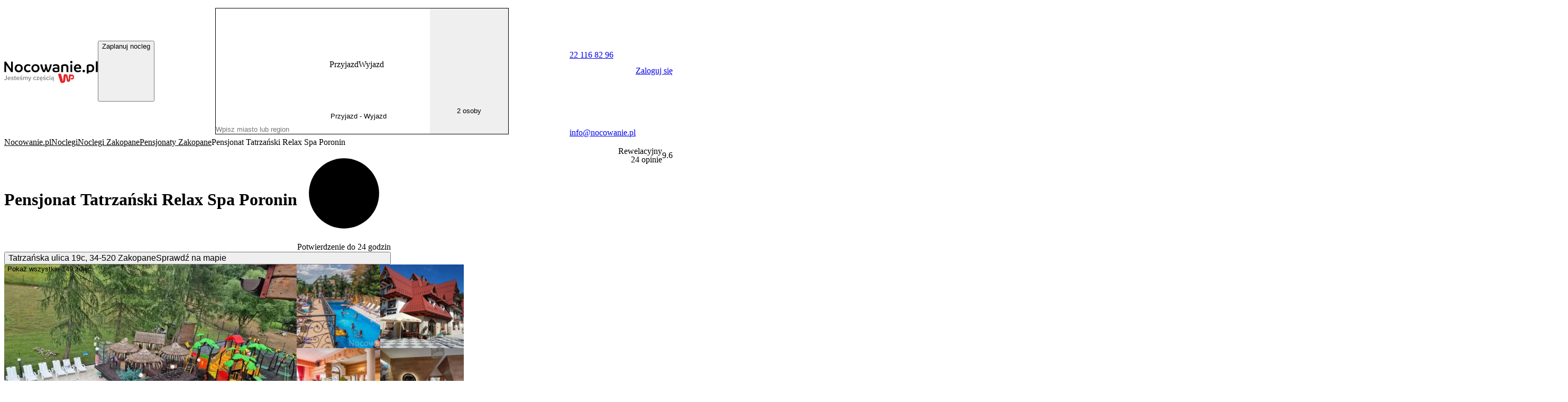

--- FILE ---
content_type: text/html; charset=utf-8
request_url: https://www.nocowanie.pl/rezerwuj/1492749-pensjonat-tatrzanski-relax-spa-poronin/
body_size: 63053
content:
<!DOCTYPE html><html lang="pl"><head><meta charSet="utf-8" data-next-head=""/><meta name="viewport" content="width=device-width" data-next-head=""/><title data-next-head="">Pensjonat Tatrzański Relax Spa Poronin - Nocowanie.pl</title><link rel="stylesheet" href="https://noc-next.wpcdna.pl/b9f9318b/_next/static/css/b30fa49acc1394b4.css" data-n-g=""/><link rel="preload" as="image" href="https://i.wpimg.pl/1056x594/i.szalas.hu/hotels/1492749/original/39898102.jpg" type="image/webp" fetchpriority="high" data-next-head=""/><link rel="preload" as="image" href="https://i.wpimg.pl/320x320/i.szalas.hu/hotels/1492749/original/39898103.jpg" type="image/webp" fetchpriority="high" data-next-head=""/><link rel="preload" as="image" href="https://i.wpimg.pl/320x320/i.szalas.hu/hotels/1492749/original/39898104.jpg" type="image/webp" fetchpriority="high" data-next-head=""/><link rel="preload" as="image" href="https://i.wpimg.pl/320x320/i.szalas.hu/hotels/1492749/original/39898105.jpg" type="image/webp" fetchpriority="high" data-next-head=""/><link rel="preload" as="image" href="https://i.wpimg.pl/320x320/i.szalas.hu/hotels/1492749/original/39898106.jpg" type="image/webp" fetchpriority="high" data-next-head=""/><link rel="preload" href="https://noc-next.wpcdna.pl/b9f9318b/_next/static/css/b30fa49acc1394b4.css" as="style"/><noscript data-n-css=""></noscript><script type="application/ld+json" data-next-head="">{"@context":"https://schema.org/","@type":"LodgingBusiness","name":"Pensjonat Tatrzański Relax Spa Poronin","description":"Zapraszamy serdecznie do naszego Pensionatu Tatrzański Relax&Spa Przyjmujemy zarówno Gości indywidualnych jak i wycieczki zakładowe, grupy szkoleniowe, kolonie, zimowiska grupy sportowe, zielone i białe szkoły (dla opiekunów jacuzzi GRATIS). Zapraszamy do wpółpracy biura podróży. - POSIADAMY STO CZT...","numberOfRooms":6,"tourBookingPage":"https://www.nocowanie.pl/rezerwuj/1492749-pensjonat-tatrzanski-relax-spa-poronin/","petsAllowed":true,"image":["https://i.wpimg.pl/1200x1200/i.szalas.hu/hotels/1492749/original/39898102.jpg","https://i.wpimg.pl/1200x900/i.szalas.hu/hotels/1492749/original/39898102.jpg","https://i.wpimg.pl/1200x675/i.szalas.hu/hotels/1492749/original/39898102.jpg"],"address":{"@type":"PostalAddress","addressCountry":"PL","addressLocality":"Zakopane","addressRegion":"Małopolska","postalCode":"34-520","streetAddress":"Tatrzańska ulica 19c"},"geo":{"@type":"GeoCoordinates","latitude":49.29899978637695,"longitude":19.94890022277832},"aggregateRating":{"@type":"AggregateRating","ratingValue":9.6,"ratingCount":24,"bestRating":10,"worstRating":1},"amenityFeature":{"@type":"LocationFeatureSpecification","value":"True","name":["Plac zabaw dla dzieci","Przenośne łóżeczko","Trampolina","Pościel dla dzieci","Jacuzzi","Basen","Możliwość skorzystania z grilla","Własny parking","WiFi w przestrzeniach wspólnych","Krzesło do karmienia dziecka","Ogród","Baseny"]},"hasMap":"https://www.openstreetmap.org/#map=15/49.29899978637695/19.94890022277832","priceRange":"Atrakcyjne oferty noclegów czekają - Sprawdź dostępność i zaplanuj pobyt!"}</script><script type="application/ld+json" data-next-head="">{"@context":"https://schema.org/","@type":"BreadcrumbList","itemListElement":[{"@type":"ListItem","position":1,"item":"https://www.nocowanie.pl/","name":"Nocowanie.pl"},{"@type":"ListItem","position":2,"item":"https://www.nocowanie.pl/noclegi/","name":"Noclegi"},{"@type":"ListItem","position":3,"item":"https://www.nocowanie.pl/noclegi/zakopane/","name":"Noclegi Zakopane"},{"@type":"ListItem","position":4,"item":"https://www.nocowanie.pl/noclegi/zakopane/pensjonaty/","name":"Pensjonaty Zakopane"},{"@type":"ListItem","position":5,"name":"Pensjonat Tatrzański Relax Spa Poronin"}]}</script><script src="/__ENV.js" type="text/javascript"></script><script defer="" nomodule="" src="https://noc-next.wpcdna.pl/b9f9318b/_next/static/chunks/polyfills-42372ed130431b0a.js"></script><script src="https://noc-next.wpcdna.pl/b9f9318b/_next/static/chunks/webpack-769cde901032e1b0.js" defer=""></script><script src="https://noc-next.wpcdna.pl/b9f9318b/_next/static/chunks/main-3d10e243f0f79d8e.js" defer=""></script><script src="https://noc-next.wpcdna.pl/b9f9318b/_next/static/chunks/582-bef23a69f2e1481e.js" defer=""></script><script src="https://noc-next.wpcdna.pl/b9f9318b/_next/static/chunks/pages/_app-f1d0031693812f10.js" defer=""></script><script src="https://noc-next.wpcdna.pl/b9f9318b/_next/static/chunks/338-bf321a525090c8fe.js" defer=""></script><script src="https://noc-next.wpcdna.pl/b9f9318b/_next/static/chunks/525-4262b6f5bf7a9a35.js" defer=""></script><script src="https://noc-next.wpcdna.pl/b9f9318b/_next/static/chunks/pages/rezerwuj/%5Bid%5D-36f80f5615cf679b.js" defer=""></script><script src="https://noc-next.wpcdna.pl/b9f9318b/_next/static/SBjuDupFBGKzqitKTyhqJ/_buildManifest.js" defer=""></script><script src="https://noc-next.wpcdna.pl/b9f9318b/_next/static/SBjuDupFBGKzqitKTyhqJ/_ssgManifest.js" defer=""></script><link rel="canonical" href="https://www.nocowanie.pl/rezerwuj/1492749-pensjonat-tatrzanski-relax-spa-poronin/" data-next-head=""/><meta name="description" content="Pensjonat Tatrzański Relax Spa Poronin - idealny nocleg w atrakcyjnej lokalizacji. Dostępne terminy ⭐ Najlepsza cena ⭐ REZERWUJ BEZPOŚREDNIO!" data-next-head=""/><meta name="robots" content="index,follow,all" data-next-head=""/><meta property="fb:app_id" content="265210362991624" data-next-head=""/><meta property="og:site_name" content="Nocowanie.pl" data-next-head=""/><meta property="og:type" content="website" data-next-head=""/><meta property="og:title" content="Pensjonat Tatrzański Relax Spa Poronin - Nocowanie.pl" data-next-head=""/><meta property="og:description" content="Pensjonat Tatrzański Relax Spa Poronin - idealny nocleg w atrakcyjnej lokalizacji. Dostępne terminy ⭐ Najlepsza cena ⭐ REZERWUJ BEZPOŚREDNIO!" data-next-head=""/><meta property="og:locale" content="pl_PL" data-next-head=""/><meta property="og:url" content="https://www.nocowanie.pl/rezerwuj/1492749-pensjonat-tatrzanski-relax-spa-poronin/" data-next-head=""/><meta property="og:image" content="https://i.wpimg.pl/1200x1200/i.szalas.hu/hotels/1492749/original/39898102.jpg" data-next-head=""/><meta property="twitter:domain" content="Nocowanie.pl" data-next-head=""/><meta name="twitter:title" content="Pensjonat Tatrzański Relax Spa Poronin - Nocowanie.pl" data-next-head=""/><meta name="twitter:card" content="summary_large_image" data-next-head=""/><meta name="twitter:description" content="Pensjonat Tatrzański Relax Spa Poronin - idealny nocleg w atrakcyjnej lokalizacji. Dostępne terminy ⭐ Najlepsza cena ⭐ REZERWUJ BEZPOŚREDNIO!" data-next-head=""/><meta property="twitter:url" content="https://www.nocowanie.pl/rezerwuj/1492749-pensjonat-tatrzanski-relax-spa-poronin/" data-next-head=""/><meta name="twitter:image" content="https://i.wpimg.pl/1200x1200/i.szalas.hu/hotels/1492749/original/39898102.jpg" data-next-head=""/><meta name="Language" content="pl"/><meta name="format-detection" content="telephone=no"/><meta name="revisit-after" content="1 Day"/><link rel="preconnect" href="//d.nocimg.pl/" crossorigin="use-credentials"/><link rel="dns-prefetch" href="//d.nocimg.pl/"/><link rel="preconnect" href="//i.nocimg.pl/" crossorigin="use-credentials"/><link rel="dns-prefetch" href="//i.nocimg.pl/"/><link rel="preconnect" href="https://i1.nocimg.pl/" crossorigin="use-credentials"/><link rel="dns-prefetch" href="https://i1.nocimg.pl/"/><link rel="preconnect" href="https://connect.facebook.net"/><link rel="dns-prefetch" href="https://connect.facebook.net"/><link rel="preconnect" href="https://std.wpcdn.pl"/><link rel="dns-prefetch" href="https://std.wpcdn.pl"/><link rel="preconnect" href="https://pixel.wp.pl"/><link rel="dns-prefetch" href="https://pixel.wp.pl"/><link rel="preconnect" href="https://stats.g.doubleclick.net"/><link rel="dns-prefetch" href="https://stats.g.doubleclick.net"/><link rel="dns-prefetch" href="https://www.google.com"/><link rel="dns-prefetch" href="https://www.googletagmanager.com"/><link rel="dns-prefetch" href="https://www.google-analytics.com"/><link rel="dns-prefetch" href="https://www.googleadservices.com"/><link rel="dns-prefetch" href="https://googleads.g.doubleclick.net"/><link rel="preconnect" href="https://i.wpimg.pl"/><link rel="dns-prefetch" href="https://i.wpimg.pl"/><link rel="preconnect" href="https://noc-frontend.wpcdna.pl"/><link rel="dns-prefetch" href="https://noc-frontend.wpcdna.pl"/><link rel="preconnect" href="https://noc-next.wpcdna.pl/"/><link rel="dns-prefetch" href="https://noc-next.wpcdna.pl/"/><link rel="apple-touch-icon" sizes="180x180" href="https://d.nocimg.pl/gfx/nocowanie_pl/favicons/apple-touch-icon.png"/><link rel="icon" type="image/png" href="https://d.nocimg.pl/gfx/nocowanie_pl/favicons/favicon-32x32.png" sizes="32x32"/><link rel="icon" type="image/png" href="https://d.nocimg.pl/gfx/nocowanie_pl/favicons/favicon-16x16.png" sizes="16x16"/><link rel="manifest" href="/ssr/assets/manifest.json"/><link rel="mask-icon" href="https://d.nocimg.pl/gfx/nocowanie_pl/favicons/safari-pinned-tab.svg" color="#0050a0"/><link rel="shortcut icon" href="https://d.nocimg.pl/gfx/nocowanie_pl/favicons/favicon.ico"/><meta name="msapplication-TileColor" content="#0050a0"/><meta name="msapplication-TileImage" content="https://d.nocimg.pl/gfx/nocowanie_pl/favicons/mstile-144x144.png"/><meta name="msapplication-config" content="https://d.nocimg.pl/gfx/nocowanie_pl/favicons/browserconfig.xml"/><meta name="theme-color" content="#0050a0"/><link href="https://d.nocimg.pl/opensearch/1/opensearchdescription_pl.xml" rel="search" title="Nocowanie.pl" type="application/opensearchdescription+xml"/></head><body class="bg-background-grey"><div id="__next"><style data-emotion="css-global ad1llf">@layer reset,base,tokens,recipes;</style><style data-emotion="css-global 118c3g1">@layer reset{html{line-height:1.5;--font-fallback:ui-sans-serif,system-ui,-apple-system,BlinkMacSystemFont,'Segoe UI',Roboto,'Helvetica Neue',Arial,'Noto Sans',sans-serif,'Apple Color Emoji','Segoe UI Emoji','Segoe UI Symbol','Noto Color Emoji';-webkit-text-size-adjust:100%;-webkit-font-smoothing:antialiased;-moz-osx-font-smoothing:grayscale;text-rendering:optimizeLegibility;touch-action:manipulation;-moz-tab-size:4;tab-size:4;font-family:var(--global-font-body, var(--font-fallback));}*{margin:0px;padding:0px;font:inherit;word-wrap:break-word;-webkit-tap-highlight-color:transparent;}*,*::before,*::after,*::backdrop{box-sizing:border-box;border-width:0px;border-style:solid;border-color:var(--global-color-border, currentColor);}hr{height:0px;color:inherit;border-top-width:1px;}body{min-height:100dvh;position:relative;}img{border-style:none;}img,svg,video,canvas,audio,iframe,embed,object{display:block;vertical-align:middle;}iframe{border:none;}img,video{max-width:100%;height:auto;}p,h1,h2,h3,h4,h5,h6{overflow-wrap:break-word;}ol,ul{list-style:none;}code,kbd,pre,samp{font-size:1em;}button,[type='button'],[type='reset'],[type='submit']{-webkit-appearance:button;background-color:transparent;background-image:none;}button,input,optgroup,select,textarea{color:inherit;}button,select{text-transform:none;}table{text-indent:0px;border-color:inherit;border-collapse:collapse;}*::-webkit-input-placeholder{opacity:unset;color:#9ca3af;-webkit-user-select:none;-moz-user-select:none;-ms-user-select:none;user-select:none;}*::-moz-placeholder{opacity:unset;color:#9ca3af;-webkit-user-select:none;-moz-user-select:none;-ms-user-select:none;user-select:none;}*:-ms-input-placeholder{opacity:unset;color:#9ca3af;-webkit-user-select:none;-moz-user-select:none;-ms-user-select:none;user-select:none;}*::placeholder{opacity:unset;color:#9ca3af;-webkit-user-select:none;-moz-user-select:none;-ms-user-select:none;user-select:none;}textarea{resize:vertical;}summary{display:-webkit-box;display:-webkit-list-item;display:-ms-list-itembox;display:list-item;}small{font-size:80%;}sub,sup{font-size:75%;line-height:0;position:relative;vertical-align:baseline;}sub{bottom:-0.25em;}sup{top:-0.5em;}dialog{padding:0px;}a{color:inherit;-webkit-text-decoration:inherit;text-decoration:inherit;}abbr:where([title]){-webkit-text-decoration:underline dotted;text-decoration:underline dotted;}b,strong{font-weight:bolder;}code,kbd,samp,pre{font-size:1em;--font-mono-fallback:ui-monospace,SFMono-Regular,Menlo,Monaco,Consolas,'Liberation Mono','Courier New';font-family:var(--global-font-mono, var(--font-mono-fallback));}input[type="text"],input[type="email"],input[type="search"],input[type="password"]{-webkit-appearance:none;-moz-appearance:none;}input[type='search']{-webkit-appearance:textfield;outline-offset:-2px;}::-webkit-search-decoration,::-webkit-search-cancel-button{-webkit-appearance:none;}::-webkit-file-upload-button{-webkit-appearance:button;font:inherit;}input[type="number"]::-webkit-inner-spin-button,input[type="number"]::-webkit-outer-spin-button{height:auto;}input[type='number']{-moz-appearance:textfield;}:-moz-ui-invalid{box-shadow:none;}:-moz-focusring{outline:auto;}[hidden]:where(:not([hidden='until-found'])){display:none!important;}}@layer base{@-webkit-keyframes spin{0%{-webkit-transform:rotate(0deg);-moz-transform:rotate(0deg);-ms-transform:rotate(0deg);transform:rotate(0deg);}100%{-webkit-transform:rotate(360deg);-moz-transform:rotate(360deg);-ms-transform:rotate(360deg);transform:rotate(360deg);}}@keyframes spin{0%{-webkit-transform:rotate(0deg);-moz-transform:rotate(0deg);-ms-transform:rotate(0deg);transform:rotate(0deg);}100%{-webkit-transform:rotate(360deg);-moz-transform:rotate(360deg);-ms-transform:rotate(360deg);transform:rotate(360deg);}}@-webkit-keyframes pulse{50%{opacity:0.5;}}@keyframes pulse{50%{opacity:0.5;}}@-webkit-keyframes ping{75%,100%{-webkit-transform:scale(2);-moz-transform:scale(2);-ms-transform:scale(2);transform:scale(2);opacity:0;}}@keyframes ping{75%,100%{-webkit-transform:scale(2);-moz-transform:scale(2);-ms-transform:scale(2);transform:scale(2);opacity:0;}}@-webkit-keyframes bounce{0%,100%{-webkit-transform:translateY(-25%);-moz-transform:translateY(-25%);-ms-transform:translateY(-25%);transform:translateY(-25%);-webkit-animation-timing-function:cubic-bezier(0.8,0,1,1);animation-timing-function:cubic-bezier(0.8,0,1,1);}50%{-webkit-transform:none;-moz-transform:none;-ms-transform:none;transform:none;-webkit-animation-timing-function:cubic-bezier(0,0,0.2,1);animation-timing-function:cubic-bezier(0,0,0.2,1);}}@keyframes bounce{0%,100%{-webkit-transform:translateY(-25%);-moz-transform:translateY(-25%);-ms-transform:translateY(-25%);transform:translateY(-25%);-webkit-animation-timing-function:cubic-bezier(0.8,0,1,1);animation-timing-function:cubic-bezier(0.8,0,1,1);}50%{-webkit-transform:none;-moz-transform:none;-ms-transform:none;transform:none;-webkit-animation-timing-function:cubic-bezier(0,0,0.2,1);animation-timing-function:cubic-bezier(0,0,0.2,1);}}@-webkit-keyframes bg-position{from{-webkit-background-position:var(--animate-from, 1rem) 0;background-position:var(--animate-from, 1rem) 0;}to{-webkit-background-position:var(--animate-to, 0) 0;background-position:var(--animate-to, 0) 0;}}@keyframes bg-position{from{-webkit-background-position:var(--animate-from, 1rem) 0;background-position:var(--animate-from, 1rem) 0;}to{-webkit-background-position:var(--animate-to, 0) 0;background-position:var(--animate-to, 0) 0;}}@-webkit-keyframes position{from{inset-inline-start:var(--animate-from-x);inset-block-start:var(--animate-from-y);}to{inset-inline-start:var(--animate-to-x);inset-block-start:var(--animate-to-y);}}@keyframes position{from{inset-inline-start:var(--animate-from-x);inset-block-start:var(--animate-from-y);}to{inset-inline-start:var(--animate-to-x);inset-block-start:var(--animate-to-y);}}@-webkit-keyframes circular-progress{0%{stroke-dasharray:1,400;stroke-dashoffset:0;}50%{stroke-dasharray:400,400;stroke-dashoffset:-100%;}100%{stroke-dasharray:400,400;stroke-dashoffset:-260%;}}@keyframes circular-progress{0%{stroke-dasharray:1,400;stroke-dashoffset:0;}50%{stroke-dasharray:400,400;stroke-dashoffset:-100%;}100%{stroke-dasharray:400,400;stroke-dashoffset:-260%;}}@-webkit-keyframes expand-height{from{height:0;}to{height:var(--height);}}@keyframes expand-height{from{height:0;}to{height:var(--height);}}@-webkit-keyframes collapse-height{from{height:var(--height);}to{height:0;}}@keyframes collapse-height{from{height:var(--height);}to{height:0;}}@-webkit-keyframes expand-width{from{width:0;}to{width:var(--width);}}@keyframes expand-width{from{width:0;}to{width:var(--width);}}@-webkit-keyframes collapse-width{from{height:var(--width);}to{height:0;}}@keyframes collapse-width{from{height:var(--width);}to{height:0;}}@-webkit-keyframes fade-in{from{opacity:0;}to{opacity:1;}}@keyframes fade-in{from{opacity:0;}to{opacity:1;}}@-webkit-keyframes fade-out{from{opacity:1;}to{opacity:0;}}@keyframes fade-out{from{opacity:1;}to{opacity:0;}}@-webkit-keyframes slide-from-left-full{from{-webkit-translate:-100% 0;-moz-translate:-100% 0;-ms-translate:-100% 0;translate:-100% 0;}to{-webkit-translate:0 0;-moz-translate:0 0;-ms-translate:0 0;translate:0 0;}}@keyframes slide-from-left-full{from{-webkit-translate:-100% 0;-moz-translate:-100% 0;-ms-translate:-100% 0;translate:-100% 0;}to{-webkit-translate:0 0;-moz-translate:0 0;-ms-translate:0 0;translate:0 0;}}@-webkit-keyframes slide-from-right-full{from{-webkit-translate:100% 0;-moz-translate:100% 0;-ms-translate:100% 0;translate:100% 0;}to{-webkit-translate:0 0;-moz-translate:0 0;-ms-translate:0 0;translate:0 0;}}@keyframes slide-from-right-full{from{-webkit-translate:100% 0;-moz-translate:100% 0;-ms-translate:100% 0;translate:100% 0;}to{-webkit-translate:0 0;-moz-translate:0 0;-ms-translate:0 0;translate:0 0;}}@-webkit-keyframes slide-from-top-full{from{-webkit-translate:0 -100%;-moz-translate:0 -100%;-ms-translate:0 -100%;translate:0 -100%;}to{-webkit-translate:0 0;-moz-translate:0 0;-ms-translate:0 0;translate:0 0;}}@keyframes slide-from-top-full{from{-webkit-translate:0 -100%;-moz-translate:0 -100%;-ms-translate:0 -100%;translate:0 -100%;}to{-webkit-translate:0 0;-moz-translate:0 0;-ms-translate:0 0;translate:0 0;}}@-webkit-keyframes slide-from-bottom-full{from{-webkit-translate:0 100%;-moz-translate:0 100%;-ms-translate:0 100%;translate:0 100%;}to{-webkit-translate:0 0;-moz-translate:0 0;-ms-translate:0 0;translate:0 0;}}@keyframes slide-from-bottom-full{from{-webkit-translate:0 100%;-moz-translate:0 100%;-ms-translate:0 100%;translate:0 100%;}to{-webkit-translate:0 0;-moz-translate:0 0;-ms-translate:0 0;translate:0 0;}}@-webkit-keyframes slide-to-left-full{from{-webkit-translate:0 0;-moz-translate:0 0;-ms-translate:0 0;translate:0 0;}to{-webkit-translate:-100% 0;-moz-translate:-100% 0;-ms-translate:-100% 0;translate:-100% 0;}}@keyframes slide-to-left-full{from{-webkit-translate:0 0;-moz-translate:0 0;-ms-translate:0 0;translate:0 0;}to{-webkit-translate:-100% 0;-moz-translate:-100% 0;-ms-translate:-100% 0;translate:-100% 0;}}@-webkit-keyframes slide-to-right-full{from{-webkit-translate:0 0;-moz-translate:0 0;-ms-translate:0 0;translate:0 0;}to{-webkit-translate:100% 0;-moz-translate:100% 0;-ms-translate:100% 0;translate:100% 0;}}@keyframes slide-to-right-full{from{-webkit-translate:0 0;-moz-translate:0 0;-ms-translate:0 0;translate:0 0;}to{-webkit-translate:100% 0;-moz-translate:100% 0;-ms-translate:100% 0;translate:100% 0;}}@-webkit-keyframes slide-to-top-full{from{-webkit-translate:0 0;-moz-translate:0 0;-ms-translate:0 0;translate:0 0;}to{-webkit-translate:0 -100%;-moz-translate:0 -100%;-ms-translate:0 -100%;translate:0 -100%;}}@keyframes slide-to-top-full{from{-webkit-translate:0 0;-moz-translate:0 0;-ms-translate:0 0;translate:0 0;}to{-webkit-translate:0 -100%;-moz-translate:0 -100%;-ms-translate:0 -100%;translate:0 -100%;}}@-webkit-keyframes slide-to-bottom-full{from{-webkit-translate:0 0;-moz-translate:0 0;-ms-translate:0 0;translate:0 0;}to{-webkit-translate:0 100%;-moz-translate:0 100%;-ms-translate:0 100%;translate:0 100%;}}@keyframes slide-to-bottom-full{from{-webkit-translate:0 0;-moz-translate:0 0;-ms-translate:0 0;translate:0 0;}to{-webkit-translate:0 100%;-moz-translate:0 100%;-ms-translate:0 100%;translate:0 100%;}}@-webkit-keyframes slide-from-top{0%{-webkit-translate:0 -0.5rem;-moz-translate:0 -0.5rem;-ms-translate:0 -0.5rem;translate:0 -0.5rem;}to{-webkit-translate:0;-moz-translate:0;-ms-translate:0;translate:0;}}@keyframes slide-from-top{0%{-webkit-translate:0 -0.5rem;-moz-translate:0 -0.5rem;-ms-translate:0 -0.5rem;translate:0 -0.5rem;}to{-webkit-translate:0;-moz-translate:0;-ms-translate:0;translate:0;}}@-webkit-keyframes slide-from-bottom{0%{-webkit-translate:0 0.5rem;-moz-translate:0 0.5rem;-ms-translate:0 0.5rem;translate:0 0.5rem;}to{-webkit-translate:0;-moz-translate:0;-ms-translate:0;translate:0;}}@keyframes slide-from-bottom{0%{-webkit-translate:0 0.5rem;-moz-translate:0 0.5rem;-ms-translate:0 0.5rem;translate:0 0.5rem;}to{-webkit-translate:0;-moz-translate:0;-ms-translate:0;translate:0;}}@-webkit-keyframes slide-from-left{0%{-webkit-translate:-0.5rem 0;-moz-translate:-0.5rem 0;-ms-translate:-0.5rem 0;translate:-0.5rem 0;}to{-webkit-translate:0;-moz-translate:0;-ms-translate:0;translate:0;}}@keyframes slide-from-left{0%{-webkit-translate:-0.5rem 0;-moz-translate:-0.5rem 0;-ms-translate:-0.5rem 0;translate:-0.5rem 0;}to{-webkit-translate:0;-moz-translate:0;-ms-translate:0;translate:0;}}@-webkit-keyframes slide-from-right{0%{-webkit-translate:0.5rem 0;-moz-translate:0.5rem 0;-ms-translate:0.5rem 0;translate:0.5rem 0;}to{-webkit-translate:0;-moz-translate:0;-ms-translate:0;translate:0;}}@keyframes slide-from-right{0%{-webkit-translate:0.5rem 0;-moz-translate:0.5rem 0;-ms-translate:0.5rem 0;translate:0.5rem 0;}to{-webkit-translate:0;-moz-translate:0;-ms-translate:0;translate:0;}}@-webkit-keyframes slide-to-top{0%{-webkit-translate:0;-moz-translate:0;-ms-translate:0;translate:0;}to{-webkit-translate:0 -0.5rem;-moz-translate:0 -0.5rem;-ms-translate:0 -0.5rem;translate:0 -0.5rem;}}@keyframes slide-to-top{0%{-webkit-translate:0;-moz-translate:0;-ms-translate:0;translate:0;}to{-webkit-translate:0 -0.5rem;-moz-translate:0 -0.5rem;-ms-translate:0 -0.5rem;translate:0 -0.5rem;}}@-webkit-keyframes slide-to-bottom{0%{-webkit-translate:0;-moz-translate:0;-ms-translate:0;translate:0;}to{-webkit-translate:0 0.5rem;-moz-translate:0 0.5rem;-ms-translate:0 0.5rem;translate:0 0.5rem;}}@keyframes slide-to-bottom{0%{-webkit-translate:0;-moz-translate:0;-ms-translate:0;translate:0;}to{-webkit-translate:0 0.5rem;-moz-translate:0 0.5rem;-ms-translate:0 0.5rem;translate:0 0.5rem;}}@-webkit-keyframes slide-to-left{0%{-webkit-translate:0;-moz-translate:0;-ms-translate:0;translate:0;}to{-webkit-translate:-0.5rem 0;-moz-translate:-0.5rem 0;-ms-translate:-0.5rem 0;translate:-0.5rem 0;}}@keyframes slide-to-left{0%{-webkit-translate:0;-moz-translate:0;-ms-translate:0;translate:0;}to{-webkit-translate:-0.5rem 0;-moz-translate:-0.5rem 0;-ms-translate:-0.5rem 0;translate:-0.5rem 0;}}@-webkit-keyframes slide-to-right{0%{-webkit-translate:0;-moz-translate:0;-ms-translate:0;translate:0;}to{-webkit-translate:0.5rem 0;-moz-translate:0.5rem 0;-ms-translate:0.5rem 0;translate:0.5rem 0;}}@keyframes slide-to-right{0%{-webkit-translate:0;-moz-translate:0;-ms-translate:0;translate:0;}to{-webkit-translate:0.5rem 0;-moz-translate:0.5rem 0;-ms-translate:0.5rem 0;translate:0.5rem 0;}}@-webkit-keyframes scale-in{from{scale:0.95;}to{scale:1;}}@keyframes scale-in{from{scale:0.95;}to{scale:1;}}@-webkit-keyframes scale-out{from{scale:1;}to{scale:0.95;}}@keyframes scale-out{from{scale:1;}to{scale:0.95;}}@-webkit-keyframes fadeSlideUp{0%{opacity:0;-webkit-transform:translateY(12px);-moz-transform:translateY(12px);-ms-transform:translateY(12px);transform:translateY(12px);}100%{opacity:1;-webkit-transform:translateY(0);-moz-transform:translateY(0);-ms-transform:translateY(0);transform:translateY(0);}}@keyframes fadeSlideUp{0%{opacity:0;-webkit-transform:translateY(12px);-moz-transform:translateY(12px);-ms-transform:translateY(12px);transform:translateY(12px);}100%{opacity:1;-webkit-transform:translateY(0);-moz-transform:translateY(0);-ms-transform:translateY(0);transform:translateY(0);}}@-webkit-keyframes subtleBounceUp{0%,90%{-webkit-transform:translate3d(0, 0, 0);-moz-transform:translate3d(0, 0, 0);-ms-transform:translate3d(0, 0, 0);transform:translate3d(0, 0, 0);}45%{-webkit-transform:translate3d(0, -15%, 0);-moz-transform:translate3d(0, -15%, 0);-ms-transform:translate3d(0, -15%, 0);transform:translate3d(0, -15%, 0);}}@keyframes subtleBounceUp{0%,90%{-webkit-transform:translate3d(0, 0, 0);-moz-transform:translate3d(0, 0, 0);-ms-transform:translate3d(0, 0, 0);transform:translate3d(0, 0, 0);}45%{-webkit-transform:translate3d(0, -15%, 0);-moz-transform:translate3d(0, -15%, 0);-ms-transform:translate3d(0, -15%, 0);transform:translate3d(0, -15%, 0);}}*{font-feature-settings:"cv11";--ring-inset:var(--chakra-empty,/**/ /*!*/)!important;--ring-offset-width:0px;--ring-offset-color:#fff;--ring-color:rgba(66, 153, 225, 0.6);--ring-offset-shadow:0 0 #0000;--ring-shadow:0 0 #0000;--brightness:var(--chakra-empty,/**/ /*!*/)!important;--contrast:var(--chakra-empty,/**/ /*!*/)!important;--grayscale:var(--chakra-empty,/**/ /*!*/)!important;--hue-rotate:var(--chakra-empty,/**/ /*!*/)!important;--invert:var(--chakra-empty,/**/ /*!*/)!important;--saturate:var(--chakra-empty,/**/ /*!*/)!important;--sepia:var(--chakra-empty,/**/ /*!*/)!important;--drop-shadow:var(--chakra-empty,/**/ /*!*/)!important;--backdrop-blur:var(--chakra-empty,/**/ /*!*/)!important;--backdrop-brightness:var(--chakra-empty,/**/ /*!*/)!important;--backdrop-contrast:var(--chakra-empty,/**/ /*!*/)!important;--backdrop-grayscale:var(--chakra-empty,/**/ /*!*/)!important;--backdrop-hue-rotate:var(--chakra-empty,/**/ /*!*/)!important;--backdrop-invert:var(--chakra-empty,/**/ /*!*/)!important;--backdrop-opacity:var(--chakra-empty,/**/ /*!*/)!important;--backdrop-saturate:var(--chakra-empty,/**/ /*!*/)!important;--backdrop-sepia:var(--chakra-empty,/**/ /*!*/)!important;--global-font-mono:var(--chakra-fonts-mono);--global-font-body:var(--chakra-fonts-body);--global-color-border:var(--chakra-colors-border);--focus-ring-color:var(--chakra-colors-focus-ring);}*:is(:focus, [data-focus]){outline:none;}*:is(:focus-visible, [data-focus-visible]){outline-width:var(--focus-ring-width, 2px);outline-offset:var(--focus-ring-offset, 2px);outline-style:var(--focus-ring-style, solid);outline-color:var(--focus-ring-color);}html{color:var(--chakra-colors-body-text);background:var(--chakra-colors-bg);--bg-currentcolor:var(--chakra-colors-bg);line-height:1.5;--chakra-colors-color-palette-50:var(--chakra-colors-secondary-50);--chakra-colors-color-palette-100:var(--chakra-colors-secondary-100);--chakra-colors-color-palette-200:var(--chakra-colors-secondary-200);--chakra-colors-color-palette-300:var(--chakra-colors-secondary-300);--chakra-colors-color-palette-400:var(--chakra-colors-secondary-400);--chakra-colors-color-palette-500:var(--chakra-colors-secondary-500);--chakra-colors-color-palette-600:var(--chakra-colors-secondary-600);--chakra-colors-color-palette-700:var(--chakra-colors-secondary-700);--chakra-colors-color-palette-800:var(--chakra-colors-secondary-800);--chakra-colors-color-palette-900:var(--chakra-colors-secondary-900);--chakra-colors-color-palette-950:var(--chakra-colors-secondary-950);--chakra-colors-color-palette-solid:var(--chakra-colors-secondary-solid);--chakra-colors-color-palette-contrast:var(--chakra-colors-secondary-contrast);--chakra-colors-color-palette-fg:var(--chakra-colors-secondary-fg);--chakra-colors-color-palette-muted:var(--chakra-colors-secondary-muted);--chakra-colors-color-palette-subtle:var(--chakra-colors-secondary-subtle);--chakra-colors-color-palette-emphasized:var(--chakra-colors-secondary-emphasized);--chakra-colors-color-palette-focus-ring:var(--chakra-colors-secondary-focus-ring);font-family:"Proxima Nova",Arial,sans-serif;}*::-webkit-input-placeholder{--mix-color:color-mix(in srgb, var(--chakra-colors-fg-muted) 80%, transparent);color:var(--mix-color, var(--chakra-colors-fg-muted));}*::-moz-placeholder{--mix-color:color-mix(in srgb, var(--chakra-colors-fg-muted) 80%, transparent);color:var(--mix-color, var(--chakra-colors-fg-muted));}*:-ms-input-placeholder{--mix-color:color-mix(in srgb, var(--chakra-colors-fg-muted) 80%, transparent);color:var(--mix-color, var(--chakra-colors-fg-muted));}*::placeholder,*[data-placeholder]{--mix-color:color-mix(in srgb, var(--chakra-colors-fg-muted) 80%, transparent);color:var(--mix-color, var(--chakra-colors-fg-muted));}*::selection{--mix-background:color-mix(in srgb, var(--chakra-colors-color-palette-emphasized) 80%, transparent);background:var(--mix-background, var(--chakra-colors-color-palette-emphasized));--bg-currentcolor:var(--mix-background, var(--chakra-colors-color-palette-emphasized));}img{-webkit-filter:contrast(1.05) saturate(1.15);filter:contrast(1.05) saturate(1.15);}.gm-style img{-webkit-filter:none;filter:none;}:where(a[href]:not([class])){-webkit-text-decoration:underline;text-decoration:underline;text-underline-offset:3px;--mix-textDecorationColor:color-mix(in srgb, currentColor 20%, transparent);text-decoration-color:var(--mix-textDecorationColor, currentColor);}}@layer tokens{:where(html, .chakra-theme){--chakra-aspect-ratios-square:1/1;--chakra-aspect-ratios-landscape:4/3;--chakra-aspect-ratios-portrait:3/4;--chakra-aspect-ratios-wide:16/9;--chakra-aspect-ratios-ultrawide:18/5;--chakra-aspect-ratios-golden:1.618/1;--chakra-animations-spin:spin 1s linear infinite;--chakra-animations-ping:ping 1s cubic-bezier(0, 0, 0.2, 1) infinite;--chakra-animations-pulse:pulse 2s cubic-bezier(0.4, 0, 0.6, 1) infinite;--chakra-animations-bounce:bounce 1s infinite;--chakra-animations-subtle-bounce-up:subtleBounceUp 0.75s ease-in-out infinite;--chakra-blurs-sm:4px;--chakra-blurs-md:8px;--chakra-blurs-lg:12px;--chakra-blurs-xl:16px;--chakra-blurs-2xl:24px;--chakra-blurs-3xl:40px;--chakra-blurs-4xl:64px;--chakra-borders-xs:0.5px solid;--chakra-borders-sm:1px solid;--chakra-borders-md:2px solid;--chakra-borders-lg:4px solid;--chakra-borders-xl:8px solid;--chakra-colors-transparent:transparent;--chakra-colors-current:currentColor;--chakra-colors-black:#09090B;--chakra-colors-white:#FFFFFF;--chakra-colors-white-alpha-50:rgba(255, 255, 255, 0.04);--chakra-colors-white-alpha-100:rgba(255, 255, 255, 0.06);--chakra-colors-white-alpha-200:rgba(255, 255, 255, 0.08);--chakra-colors-white-alpha-300:rgba(255, 255, 255, 0.16);--chakra-colors-white-alpha-400:rgba(255, 255, 255, 0.24);--chakra-colors-white-alpha-500:rgba(255, 255, 255, 0.36);--chakra-colors-white-alpha-600:rgba(255, 255, 255, 0.48);--chakra-colors-white-alpha-700:rgba(255, 255, 255, 0.64);--chakra-colors-white-alpha-800:rgba(255, 255, 255, 0.80);--chakra-colors-white-alpha-900:rgba(255, 255, 255, 0.92);--chakra-colors-white-alpha-950:rgba(255, 255, 255, 0.95);--chakra-colors-black-alpha-50:rgba(0, 0, 0, 0.04);--chakra-colors-black-alpha-100:rgba(0, 0, 0, 0.06);--chakra-colors-black-alpha-200:rgba(0, 0, 0, 0.08);--chakra-colors-black-alpha-300:rgba(0, 0, 0, 0.16);--chakra-colors-black-alpha-400:rgba(0, 0, 0, 0.24);--chakra-colors-black-alpha-500:rgba(0, 0, 0, 0.36);--chakra-colors-black-alpha-600:rgba(0, 0, 0, 0.48);--chakra-colors-black-alpha-700:rgba(0, 0, 0, 0.64);--chakra-colors-black-alpha-800:rgba(0, 0, 0, 0.80);--chakra-colors-black-alpha-900:rgba(0, 0, 0, 0.92);--chakra-colors-black-alpha-950:rgba(0, 0, 0, 0.95);--chakra-colors-gray-50:#fafafa;--chakra-colors-gray-100:#f5f5f5;--chakra-colors-gray-200:#eeeeee;--chakra-colors-gray-300:#e0e0e0;--chakra-colors-gray-400:#bdbdbd;--chakra-colors-gray-500:#717171;--chakra-colors-gray-600:#5f5f5f;--chakra-colors-gray-700:#4e4e4e;--chakra-colors-gray-800:#3c3c3c;--chakra-colors-gray-900:#212121;--chakra-colors-gray-950:#111111;--chakra-colors-red-50:#fff5f5;--chakra-colors-red-100:#ffeaea;--chakra-colors-red-200:#ffc9c9;--chakra-colors-red-300:#ffa6a6;--chakra-colors-red-400:#ff8282;--chakra-colors-red-500:#ff6767;--chakra-colors-red-600:#ff4c4c;--chakra-colors-red-700:#ff4545;--chakra-colors-red-800:#ff3c3c;--chakra-colors-red-900:#E01E16;--chakra-colors-red-950:#c21111;--chakra-colors-orange-50:#fff9eb;--chakra-colors-orange-100:#fff6e0;--chakra-colors-orange-200:#ffe9b3;--chakra-colors-orange-300:#ffda80;--chakra-colors-orange-400:#ffcb4d;--chakra-colors-orange-500:#ffbf26;--chakra-colors-orange-600:#ffb400;--chakra-colors-orange-700:#ffad00;--chakra-colors-orange-800:#ffa400;--chakra-colors-orange-900:#ff9c00;--chakra-colors-orange-950:#ff8c00;--chakra-colors-yellow-50:#fdfdf7;--chakra-colors-yellow-100:#fffce7;--chakra-colors-yellow-200:#fef8c2;--chakra-colors-yellow-300:#fdf39a;--chakra-colors-yellow-400:#fcee71;--chakra-colors-yellow-500:#fceb52;--chakra-colors-yellow-600:#fbe734;--chakra-colors-yellow-700:#fae42f;--chakra-colors-yellow-800:#fae027;--chakra-colors-yellow-900:#f9dd21;--chakra-colors-yellow-950:#f8d715;--chakra-colors-green-50:#f4faf3;--chakra-colors-green-100:#eef7ed;--chakra-colors-green-200:#d5ebd2;--chakra-colors-green-300:#53ad53;--chakra-colors-green-400:#309c30;--chakra-colors-green-500:#0d8c0e;--chakra-colors-green-600:#007f01;--chakra-colors-green-700:#007701;--chakra-colors-green-800:#007001;--chakra-colors-green-900:#016a02;--chakra-colors-green-950:#026203;--chakra-colors-teal-50:#f0fdfa;--chakra-colors-teal-100:#ccfbf1;--chakra-colors-teal-200:#99f6e4;--chakra-colors-teal-300:#5eead4;--chakra-colors-teal-400:#2dd4bf;--chakra-colors-teal-500:#14b8a6;--chakra-colors-teal-600:#0d9488;--chakra-colors-teal-700:#0c5d56;--chakra-colors-teal-800:#114240;--chakra-colors-teal-900:#032726;--chakra-colors-teal-950:#021716;--chakra-colors-blue-50:#ebf1f8;--chakra-colors-blue-100:#e0eaf4;--chakra-colors-blue-200:#b3cbe3;--chakra-colors-blue-300:#80a8d0;--chakra-colors-blue-400:#4d85bd;--chakra-colors-blue-500:#266aae;--chakra-colors-blue-600:#0050a0;--chakra-colors-blue-700:#004998;--chakra-colors-blue-800:#00408e;--chakra-colors-blue-900:#003784;--chakra-colors-blue-950:#002773;--chakra-colors-cyan-50:#ecfeff;--chakra-colors-cyan-100:#cffafe;--chakra-colors-cyan-200:#a5f3fc;--chakra-colors-cyan-300:#67e8f9;--chakra-colors-cyan-400:#22d3ee;--chakra-colors-cyan-500:#06b6d4;--chakra-colors-cyan-600:#0891b2;--chakra-colors-cyan-700:#0c5c72;--chakra-colors-cyan-800:#134152;--chakra-colors-cyan-900:#072a38;--chakra-colors-cyan-950:#051b24;--chakra-colors-purple-50:#faf5ff;--chakra-colors-purple-100:#f3e8ff;--chakra-colors-purple-200:#e9d5ff;--chakra-colors-purple-300:#d8b4fe;--chakra-colors-purple-400:#c084fc;--chakra-colors-purple-500:#a855f7;--chakra-colors-purple-600:#9333ea;--chakra-colors-purple-700:#641ba3;--chakra-colors-purple-800:#4a1772;--chakra-colors-purple-900:#2f0553;--chakra-colors-purple-950:#1a032e;--chakra-colors-pink-50:#fdf2f8;--chakra-colors-pink-100:#fce7f3;--chakra-colors-pink-200:#fbcfe8;--chakra-colors-pink-300:#f9a8d4;--chakra-colors-pink-400:#f472b6;--chakra-colors-pink-500:#ec4899;--chakra-colors-pink-600:#db2777;--chakra-colors-pink-700:#a41752;--chakra-colors-pink-800:#6d0e34;--chakra-colors-pink-900:#45061f;--chakra-colors-pink-950:#2c0514;--chakra-colors-brand-50:#fff5f5;--chakra-colors-brand-100:#ffeaea;--chakra-colors-brand-200:#ffc9c9;--chakra-colors-brand-300:#ffa6a6;--chakra-colors-brand-400:#ff8282;--chakra-colors-brand-500:#ff6767;--chakra-colors-brand-600:#ff4c4c;--chakra-colors-brand-700:#ff4545;--chakra-colors-brand-800:#ff3c3c;--chakra-colors-brand-900:#E01E16;--chakra-colors-brand-950:#c21111;--chakra-colors-secondary-50:#ebf1f8;--chakra-colors-secondary-100:#e0eaf4;--chakra-colors-secondary-200:#b3cbe3;--chakra-colors-secondary-300:#80a8d0;--chakra-colors-secondary-400:#4d85bd;--chakra-colors-secondary-500:#266aae;--chakra-colors-secondary-600:#0050a0;--chakra-colors-secondary-700:#004998;--chakra-colors-secondary-800:#00408e;--chakra-colors-secondary-900:#003784;--chakra-colors-secondary-950:#002773;--chakra-durations-fastest:50ms;--chakra-durations-faster:100ms;--chakra-durations-fast:150ms;--chakra-durations-moderate:200ms;--chakra-durations-slow:300ms;--chakra-durations-slower:400ms;--chakra-durations-slowest:500ms;--chakra-easings-ease-in:cubic-bezier(0.42, 0, 1, 1);--chakra-easings-ease-out:cubic-bezier(0, 0, 0.58, 1);--chakra-easings-ease-in-out:cubic-bezier(0.42, 0, 0.58, 1);--chakra-easings-ease-in-smooth:cubic-bezier(0.32, 0.72, 0, 1);--chakra-fonts-heading:inherit;--chakra-fonts-body:inherit;--chakra-fonts-mono:SFMono-Regular,Menlo,Monaco,Consolas,"Liberation Mono","Courier New",monospace;--chakra-font-sizes-2xs:0.625rem;--chakra-font-sizes-xs:0.75rem;--chakra-font-sizes-sm:0.875rem;--chakra-font-sizes-md:1rem;--chakra-font-sizes-lg:1.125rem;--chakra-font-sizes-xl:1.25rem;--chakra-font-sizes-2xl:1.5rem;--chakra-font-sizes-3xl:1.75rem;--chakra-font-sizes-4xl:2.25rem;--chakra-font-sizes-5xl:2.5rem;--chakra-font-sizes-6xl:3rem;--chakra-font-sizes-7xl:4rem;--chakra-font-sizes-8xl:4.5rem;--chakra-font-sizes-9xl:8rem;--chakra-font-weights-thin:100;--chakra-font-weights-extralight:200;--chakra-font-weights-light:300;--chakra-font-weights-normal:400;--chakra-font-weights-medium:500;--chakra-font-weights-semibold:600;--chakra-font-weights-bold:700;--chakra-font-weights-extrabold:800;--chakra-font-weights-black:900;--chakra-letter-spacings-tighter:-0.05em;--chakra-letter-spacings-tight:-0.025em;--chakra-letter-spacings-wide:0.025em;--chakra-letter-spacings-wider:0.05em;--chakra-letter-spacings-widest:0.1em;--chakra-line-heights-shorter:1.25;--chakra-line-heights-short:1.375;--chakra-line-heights-moderate:1.5;--chakra-line-heights-tall:1.625;--chakra-line-heights-taller:2;--chakra-radii-none:0;--chakra-radii-2xs:0.0625rem;--chakra-radii-xs:0.125rem;--chakra-radii-sm:0.25rem;--chakra-radii-md:0.375rem;--chakra-radii-lg:0.5rem;--chakra-radii-xl:0.75rem;--chakra-radii-2xl:1rem;--chakra-radii-3xl:1.5rem;--chakra-radii-4xl:2rem;--chakra-radii-full:9999px;--chakra-radii-tile:0.625rem;--chakra-spacing-1:0.25rem;--chakra-spacing-2:0.5rem;--chakra-spacing-3:0.75rem;--chakra-spacing-4:1rem;--chakra-spacing-5:1.25rem;--chakra-spacing-6:1.5rem;--chakra-spacing-7:1.75rem;--chakra-spacing-8:2rem;--chakra-spacing-9:2.25rem;--chakra-spacing-10:2.5rem;--chakra-spacing-11:2.75rem;--chakra-spacing-12:3rem;--chakra-spacing-14:3.5rem;--chakra-spacing-16:4rem;--chakra-spacing-20:5rem;--chakra-spacing-24:6rem;--chakra-spacing-28:7rem;--chakra-spacing-32:8rem;--chakra-spacing-36:9rem;--chakra-spacing-40:10rem;--chakra-spacing-44:11rem;--chakra-spacing-48:12rem;--chakra-spacing-52:13rem;--chakra-spacing-56:14rem;--chakra-spacing-60:15rem;--chakra-spacing-64:16rem;--chakra-spacing-72:18rem;--chakra-spacing-80:20rem;--chakra-spacing-96:24rem;--chakra-spacing-0\.5:0.125rem;--chakra-spacing-1\.5:0.375rem;--chakra-spacing-2\.5:0.625rem;--chakra-spacing-3\.5:0.875rem;--chakra-spacing-4\.5:1.125rem;--chakra-spacing-gutter-width:1rem;--chakra-spacing-gutter-width-desktop:1.5rem;--chakra-spacing-gutter-height:1.5rem;--chakra-spacing-section-gap:3rem;--chakra-spacing-section-gap-desktop:5rem;--chakra-spacing-header-offset:62px;--chakra-spacing-container-width:1320px;--chakra-spacing-old-container-width:100rem;--chakra-sizes-1:0.25rem;--chakra-sizes-2:0.5rem;--chakra-sizes-3:0.75rem;--chakra-sizes-4:1rem;--chakra-sizes-5:1.25rem;--chakra-sizes-6:1.5rem;--chakra-sizes-7:1.75rem;--chakra-sizes-8:2rem;--chakra-sizes-9:2.25rem;--chakra-sizes-10:2.5rem;--chakra-sizes-11:2.75rem;--chakra-sizes-12:3rem;--chakra-sizes-14:3.5rem;--chakra-sizes-16:4rem;--chakra-sizes-20:5rem;--chakra-sizes-24:6rem;--chakra-sizes-28:7rem;--chakra-sizes-32:8rem;--chakra-sizes-36:9rem;--chakra-sizes-40:10rem;--chakra-sizes-44:11rem;--chakra-sizes-48:12rem;--chakra-sizes-52:13rem;--chakra-sizes-56:14rem;--chakra-sizes-60:15rem;--chakra-sizes-64:16rem;--chakra-sizes-72:18rem;--chakra-sizes-80:20rem;--chakra-sizes-96:24rem;--chakra-sizes-3xs:14rem;--chakra-sizes-2xs:16rem;--chakra-sizes-xs:20rem;--chakra-sizes-sm:24rem;--chakra-sizes-md:28rem;--chakra-sizes-lg:32rem;--chakra-sizes-xl:36rem;--chakra-sizes-2xl:42rem;--chakra-sizes-3xl:48rem;--chakra-sizes-4xl:56rem;--chakra-sizes-5xl:64rem;--chakra-sizes-6xl:72rem;--chakra-sizes-7xl:80rem;--chakra-sizes-8xl:90rem;--chakra-sizes-0\.5:0.125rem;--chakra-sizes-1\.5:0.375rem;--chakra-sizes-2\.5:0.625rem;--chakra-sizes-3\.5:0.875rem;--chakra-sizes-4\.5:1.125rem;--chakra-sizes-1\/2:50%;--chakra-sizes-1\/3:33.333333%;--chakra-sizes-2\/3:66.666667%;--chakra-sizes-1\/4:25%;--chakra-sizes-3\/4:75%;--chakra-sizes-1\/5:20%;--chakra-sizes-2\/5:40%;--chakra-sizes-3\/5:60%;--chakra-sizes-4\/5:80%;--chakra-sizes-1\/6:16.666667%;--chakra-sizes-2\/6:33.333333%;--chakra-sizes-3\/6:50%;--chakra-sizes-4\/6:66.666667%;--chakra-sizes-5\/6:83.333333%;--chakra-sizes-1\/12:8.333333%;--chakra-sizes-2\/12:16.666667%;--chakra-sizes-3\/12:25%;--chakra-sizes-4\/12:33.333333%;--chakra-sizes-5\/12:41.666667%;--chakra-sizes-6\/12:50%;--chakra-sizes-7\/12:58.333333%;--chakra-sizes-8\/12:66.666667%;--chakra-sizes-9\/12:75%;--chakra-sizes-10\/12:83.333333%;--chakra-sizes-11\/12:91.666667%;--chakra-sizes-max:max-content;--chakra-sizes-min:min-content;--chakra-sizes-fit:fit-content;--chakra-sizes-prose:60ch;--chakra-sizes-full:100%;--chakra-sizes-dvh:100dvh;--chakra-sizes-svh:100svh;--chakra-sizes-lvh:100lvh;--chakra-sizes-dvw:100dvw;--chakra-sizes-svw:100svw;--chakra-sizes-lvw:100lvw;--chakra-sizes-vw:100vw;--chakra-sizes-vh:100vh;--chakra-sizes-old-container-width:100rem;--chakra-sizes-container-width:1320px;--chakra-sizes-map-sidebar-width:300px;--chakra-sizes-drawer-width-lg:1020px;--chakra-sizes-breakpoint-sm:480px;--chakra-sizes-breakpoint-md:768px;--chakra-sizes-breakpoint-lg:1024px;--chakra-sizes-breakpoint-xl:1280px;--chakra-sizes-breakpoint-2xl:1536px;--chakra-sizes-breakpoint-base:0rem;--chakra-z-index-hide:-1;--chakra-z-index-base:0;--chakra-z-index-docked:10;--chakra-z-index-dropdown:1000;--chakra-z-index-sticky:1100;--chakra-z-index-banner:1200;--chakra-z-index-overlay:1300;--chakra-z-index-modal:1400;--chakra-z-index-popover:1500;--chakra-z-index-skip-nav:1600;--chakra-z-index-toast:2000000000;--chakra-z-index-tooltip:1800;--chakra-z-index-max:2147483647;--chakra-z-index-over-link-overlay:1;--chakra-z-index-over-map:2;--chakra-z-index-over-map-markers:10000;--chakra-cursor-button:pointer;--chakra-cursor-checkbox:default;--chakra-cursor-disabled:not-allowed;--chakra-cursor-menuitem:default;--chakra-cursor-option:default;--chakra-cursor-radio:default;--chakra-cursor-slider:default;--chakra-cursor-switch:pointer;--chakra-breakpoints-sm:480px;--chakra-breakpoints-md:768px;--chakra-breakpoints-lg:1024px;--chakra-breakpoints-xl:1280px;--chakra-breakpoints-2xl:1536px;--chakra-breakpoints-base:0rem;--chakra-colors-gray-focus-ring:var(--chakra-colors-focus-ring);--chakra-colors-yellow-contrast:var(--chakra-colors-black);--chakra-colors-yellow-fg:var(--chakra-colors-yellow-700);--chakra-colors-yellow-subtle:var(--chakra-colors-yellow-100);--chakra-colors-yellow-muted:var(--chakra-colors-yellow-50);--chakra-colors-yellow-emphasized:var(--chakra-colors-yellow-300);--chakra-colors-yellow-solid:var(--chakra-colors-yellow-600);--chakra-colors-yellow-focus-ring:var(--chakra-colors-focus-ring);--chakra-colors-brand-solid:var(--chakra-colors-brand-600);--chakra-colors-brand-contrast:var(--chakra-colors-white);--chakra-colors-brand-fg:var(--chakra-colors-brand-700);--chakra-colors-brand-muted:var(--chakra-colors-brand-100);--chakra-colors-brand-subtle:var(--chakra-colors-brand-200);--chakra-colors-brand-emphasized:var(--chakra-colors-brand-300);--chakra-colors-brand-focus-ring:var(--chakra-colors-focus-ring);--chakra-colors-secondary-solid:var(--chakra-colors-secondary-600);--chakra-colors-secondary-contrast:var(--chakra-colors-white);--chakra-colors-secondary-fg:var(--chakra-colors-secondary-700);--chakra-colors-secondary-muted:var(--chakra-colors-secondary-50);--chakra-colors-secondary-subtle:var(--chakra-colors-secondary-100);--chakra-colors-secondary-emphasized:var(--chakra-colors-secondary-300);--chakra-colors-secondary-focus-ring:var(--chakra-colors-focus-ring);--chakra-colors-selective-yellow:#ffb400;--chakra-colors-logo-primary:#ff3939;--chakra-shadows-2xl:0px 4px 8px 0px rgba(0, 0, 0, 0.10),0px 1px 2px 0px rgba(0, 0, 0, 0.12);--chakra-shadows-search-bar:0px 0px 32px 0px rgba(0, 0, 0, 0.15);--chakra-shadows-sticky:0 0 12px rgba(0, 0, 0, 0.06);--chakra-shadows-sticky-header:0 8px 16px 0 rgba(23, 35, 44, 0.08),0 2px 4px 0 rgba(23, 35, 44, 0.10);--chakra-shadows-tile:0 0 10px 0 rgba(0, 0, 0, 0.12);--chakra-radii-l1:var(--chakra-radii-xs);--chakra-radii-l2:var(--chakra-radii-sm);--chakra-radii-l3:var(--chakra-radii-md);}:root,.light{--chakra-colors-bg:var(--chakra-colors-white);--chakra-colors-bg-subtle:var(--chakra-colors-gray-50);--chakra-colors-bg-muted:var(--chakra-colors-gray-100);--chakra-colors-bg-emphasized:var(--chakra-colors-gray-200);--chakra-colors-bg-inverted:var(--chakra-colors-black);--chakra-colors-bg-panel:var(--chakra-colors-white);--chakra-colors-bg-error:var(--chakra-colors-red-50);--chakra-colors-bg-warning:var(--chakra-colors-orange-50);--chakra-colors-bg-success:var(--chakra-colors-green-50);--chakra-colors-bg-info:var(--chakra-colors-blue-50);--chakra-colors-fg:var(--chakra-colors-black);--chakra-colors-fg-muted:var(--chakra-colors-gray-600);--chakra-colors-fg-subtle:var(--chakra-colors-gray-400);--chakra-colors-fg-inverted:var(--chakra-colors-gray-50);--chakra-colors-fg-error:var(--chakra-colors-red-500);--chakra-colors-fg-warning:var(--chakra-colors-orange-600);--chakra-colors-fg-success:var(--chakra-colors-green-600);--chakra-colors-fg-info:var(--chakra-colors-blue-600);--chakra-colors-border:var(--chakra-colors-gray-300);--chakra-colors-gray-contrast:var(--chakra-colors-white);--chakra-colors-gray-fg:var(--chakra-colors-gray-900);--chakra-colors-gray-subtle:var(--chakra-colors-gray-100);--chakra-colors-gray-muted:var(--chakra-colors-gray-200);--chakra-colors-gray-emphasized:var(--chakra-colors-gray-300);--chakra-colors-gray-solid:var(--chakra-colors-gray-950);--chakra-colors-red-contrast:white;--chakra-colors-red-fg:var(--chakra-colors-red-700);--chakra-colors-red-subtle:var(--chakra-colors-red-100);--chakra-colors-red-muted:var(--chakra-colors-red-200);--chakra-colors-red-emphasized:var(--chakra-colors-red-300);--chakra-colors-red-solid:var(--chakra-colors-red-600);--chakra-colors-red-focus-ring:var(--chakra-colors-red-500);--chakra-colors-orange-contrast:white;--chakra-colors-orange-fg:var(--chakra-colors-orange-700);--chakra-colors-orange-subtle:var(--chakra-colors-orange-100);--chakra-colors-orange-muted:var(--chakra-colors-orange-200);--chakra-colors-orange-emphasized:var(--chakra-colors-orange-300);--chakra-colors-orange-solid:var(--chakra-colors-orange-600);--chakra-colors-orange-focus-ring:var(--chakra-colors-orange-500);--chakra-colors-green-contrast:white;--chakra-colors-green-fg:var(--chakra-colors-green-700);--chakra-colors-green-subtle:var(--chakra-colors-green-100);--chakra-colors-green-muted:var(--chakra-colors-green-200);--chakra-colors-green-emphasized:var(--chakra-colors-green-300);--chakra-colors-green-solid:var(--chakra-colors-green-600);--chakra-colors-green-focus-ring:var(--chakra-colors-green-500);--chakra-colors-blue-contrast:white;--chakra-colors-blue-fg:var(--chakra-colors-blue-700);--chakra-colors-blue-subtle:var(--chakra-colors-blue-100);--chakra-colors-blue-muted:var(--chakra-colors-blue-200);--chakra-colors-blue-emphasized:var(--chakra-colors-blue-300);--chakra-colors-blue-solid:var(--chakra-colors-blue-600);--chakra-colors-blue-focus-ring:var(--chakra-colors-blue-500);--chakra-colors-teal-contrast:white;--chakra-colors-teal-fg:var(--chakra-colors-teal-700);--chakra-colors-teal-subtle:var(--chakra-colors-teal-100);--chakra-colors-teal-muted:var(--chakra-colors-teal-200);--chakra-colors-teal-emphasized:var(--chakra-colors-teal-300);--chakra-colors-teal-solid:var(--chakra-colors-teal-600);--chakra-colors-teal-focus-ring:var(--chakra-colors-teal-500);--chakra-colors-purple-contrast:white;--chakra-colors-purple-fg:var(--chakra-colors-purple-700);--chakra-colors-purple-subtle:var(--chakra-colors-purple-100);--chakra-colors-purple-muted:var(--chakra-colors-purple-200);--chakra-colors-purple-emphasized:var(--chakra-colors-purple-300);--chakra-colors-purple-solid:var(--chakra-colors-purple-600);--chakra-colors-purple-focus-ring:var(--chakra-colors-purple-500);--chakra-colors-pink-contrast:white;--chakra-colors-pink-fg:var(--chakra-colors-pink-700);--chakra-colors-pink-subtle:var(--chakra-colors-pink-100);--chakra-colors-pink-muted:var(--chakra-colors-pink-200);--chakra-colors-pink-emphasized:var(--chakra-colors-pink-300);--chakra-colors-pink-solid:var(--chakra-colors-pink-600);--chakra-colors-pink-focus-ring:var(--chakra-colors-pink-500);--chakra-colors-cyan-contrast:white;--chakra-colors-cyan-fg:var(--chakra-colors-cyan-700);--chakra-colors-cyan-subtle:var(--chakra-colors-cyan-100);--chakra-colors-cyan-muted:var(--chakra-colors-cyan-200);--chakra-colors-cyan-emphasized:var(--chakra-colors-cyan-300);--chakra-colors-cyan-solid:var(--chakra-colors-cyan-600);--chakra-colors-cyan-focus-ring:var(--chakra-colors-cyan-500);--chakra-colors-body-text:var(--chakra-colors-gray-900);--chakra-colors-placeholder:var(--chakra-colors-gray-600);--chakra-colors-focus-ring:color-mix(in srgb, var(--chakra-colors-secondary-500) 20%, transparent);--chakra-shadows-xs:0px 1px 2px color-mix(in srgb, var(--chakra-colors-gray-900) 10%, transparent),0px 0px 1px color-mix(in srgb, var(--chakra-colors-gray-900) 20%, transparent);--chakra-shadows-sm:0px 2px 4px color-mix(in srgb, var(--chakra-colors-gray-900) 10%, transparent),0px 0px 1px color-mix(in srgb, var(--chakra-colors-gray-900) 30%, transparent);--chakra-shadows-md:0px 4px 8px color-mix(in srgb, var(--chakra-colors-gray-900) 10%, transparent),0px 0px 1px color-mix(in srgb, var(--chakra-colors-gray-900) 30%, transparent);--chakra-shadows-lg:0px 8px 16px color-mix(in srgb, var(--chakra-colors-gray-900) 10%, transparent),0px 0px 1px color-mix(in srgb, var(--chakra-colors-gray-900) 30%, transparent);--chakra-shadows-xl:0px 16px 24px color-mix(in srgb, var(--chakra-colors-gray-900) 10%, transparent),0px 0px 1px color-mix(in srgb, var(--chakra-colors-gray-900) 30%, transparent);--chakra-shadows-inner:inset 0 2px 4px 0 color-mix(in srgb, black 5%, transparent);--chakra-shadows-inset:inset 0 0 0 1px color-mix(in srgb, black 5%, transparent);}.dark,.dark .chakra-theme:not(.light){--chakra-colors-bg:var(--chakra-colors-black);--chakra-colors-bg-subtle:var(--chakra-colors-gray-950);--chakra-colors-bg-muted:var(--chakra-colors-gray-900);--chakra-colors-bg-emphasized:var(--chakra-colors-gray-800);--chakra-colors-bg-inverted:var(--chakra-colors-white);--chakra-colors-bg-panel:var(--chakra-colors-gray-950);--chakra-colors-bg-error:var(--chakra-colors-red-950);--chakra-colors-bg-warning:var(--chakra-colors-orange-950);--chakra-colors-bg-success:var(--chakra-colors-green-950);--chakra-colors-bg-info:var(--chakra-colors-blue-950);--chakra-colors-fg:var(--chakra-colors-gray-50);--chakra-colors-fg-muted:var(--chakra-colors-gray-400);--chakra-colors-fg-subtle:var(--chakra-colors-gray-500);--chakra-colors-fg-inverted:var(--chakra-colors-black);--chakra-colors-fg-error:var(--chakra-colors-red-400);--chakra-colors-fg-warning:var(--chakra-colors-orange-300);--chakra-colors-fg-success:var(--chakra-colors-green-300);--chakra-colors-fg-info:var(--chakra-colors-blue-300);--chakra-colors-border:var(--chakra-colors-gray-700);--chakra-colors-gray-contrast:var(--chakra-colors-black);--chakra-colors-gray-fg:var(--chakra-colors-gray-200);--chakra-colors-gray-subtle:var(--chakra-colors-gray-950);--chakra-colors-gray-muted:var(--chakra-colors-gray-800);--chakra-colors-gray-emphasized:var(--chakra-colors-gray-700);--chakra-colors-gray-solid:var(--chakra-colors-white);--chakra-colors-red-contrast:white;--chakra-colors-red-fg:var(--chakra-colors-red-300);--chakra-colors-red-subtle:var(--chakra-colors-red-900);--chakra-colors-red-muted:var(--chakra-colors-red-800);--chakra-colors-red-emphasized:var(--chakra-colors-red-700);--chakra-colors-red-solid:var(--chakra-colors-red-600);--chakra-colors-red-focus-ring:var(--chakra-colors-red-500);--chakra-colors-orange-contrast:black;--chakra-colors-orange-fg:var(--chakra-colors-orange-300);--chakra-colors-orange-subtle:var(--chakra-colors-orange-900);--chakra-colors-orange-muted:var(--chakra-colors-orange-800);--chakra-colors-orange-emphasized:var(--chakra-colors-orange-700);--chakra-colors-orange-solid:var(--chakra-colors-orange-500);--chakra-colors-orange-focus-ring:var(--chakra-colors-orange-500);--chakra-colors-green-contrast:white;--chakra-colors-green-fg:var(--chakra-colors-green-300);--chakra-colors-green-subtle:var(--chakra-colors-green-900);--chakra-colors-green-muted:var(--chakra-colors-green-800);--chakra-colors-green-emphasized:var(--chakra-colors-green-700);--chakra-colors-green-solid:var(--chakra-colors-green-600);--chakra-colors-green-focus-ring:var(--chakra-colors-green-500);--chakra-colors-blue-contrast:white;--chakra-colors-blue-fg:var(--chakra-colors-blue-300);--chakra-colors-blue-subtle:var(--chakra-colors-blue-900);--chakra-colors-blue-muted:var(--chakra-colors-blue-800);--chakra-colors-blue-emphasized:var(--chakra-colors-blue-700);--chakra-colors-blue-solid:var(--chakra-colors-blue-600);--chakra-colors-blue-focus-ring:var(--chakra-colors-blue-500);--chakra-colors-teal-contrast:white;--chakra-colors-teal-fg:var(--chakra-colors-teal-300);--chakra-colors-teal-subtle:var(--chakra-colors-teal-900);--chakra-colors-teal-muted:var(--chakra-colors-teal-800);--chakra-colors-teal-emphasized:var(--chakra-colors-teal-700);--chakra-colors-teal-solid:var(--chakra-colors-teal-600);--chakra-colors-teal-focus-ring:var(--chakra-colors-teal-500);--chakra-colors-purple-contrast:white;--chakra-colors-purple-fg:var(--chakra-colors-purple-300);--chakra-colors-purple-subtle:var(--chakra-colors-purple-900);--chakra-colors-purple-muted:var(--chakra-colors-purple-800);--chakra-colors-purple-emphasized:var(--chakra-colors-purple-700);--chakra-colors-purple-solid:var(--chakra-colors-purple-600);--chakra-colors-purple-focus-ring:var(--chakra-colors-purple-500);--chakra-colors-pink-contrast:white;--chakra-colors-pink-fg:var(--chakra-colors-pink-300);--chakra-colors-pink-subtle:var(--chakra-colors-pink-900);--chakra-colors-pink-muted:var(--chakra-colors-pink-800);--chakra-colors-pink-emphasized:var(--chakra-colors-pink-700);--chakra-colors-pink-solid:var(--chakra-colors-pink-600);--chakra-colors-pink-focus-ring:var(--chakra-colors-pink-500);--chakra-colors-cyan-contrast:white;--chakra-colors-cyan-fg:var(--chakra-colors-cyan-300);--chakra-colors-cyan-subtle:var(--chakra-colors-cyan-900);--chakra-colors-cyan-muted:var(--chakra-colors-cyan-800);--chakra-colors-cyan-emphasized:var(--chakra-colors-cyan-700);--chakra-colors-cyan-solid:var(--chakra-colors-cyan-600);--chakra-colors-cyan-focus-ring:var(--chakra-colors-cyan-500);--chakra-colors-body-text:var(--chakra-colors-white);--chakra-colors-placeholder:var(--chakra-colors-gray-400);--chakra-colors-focus-ring:color-mix(in srgb, var(--chakra-colors-secondary-600) 20%, transparent);--chakra-shadows-xs:0px 1px 1px color-mix(in srgb, black 64%, transparent),0px 0px 1px inset color-mix(in srgb, var(--chakra-colors-gray-300) 20%, transparent);--chakra-shadows-sm:0px 2px 4px color-mix(in srgb, black 64%, transparent),0px 0px 1px inset color-mix(in srgb, var(--chakra-colors-gray-300) 30%, transparent);--chakra-shadows-md:0px 4px 8px color-mix(in srgb, black 64%, transparent),0px 0px 1px inset color-mix(in srgb, var(--chakra-colors-gray-300) 30%, transparent);--chakra-shadows-lg:0px 8px 16px color-mix(in srgb, black 64%, transparent),0px 0px 1px inset color-mix(in srgb, var(--chakra-colors-gray-300) 30%, transparent);--chakra-shadows-xl:0px 16px 24px color-mix(in srgb, black 64%, transparent),0px 0px 1px inset color-mix(in srgb, var(--chakra-colors-gray-300) 30%, transparent);--chakra-shadows-inner:inset 0 2px 4px 0 black;--chakra-shadows-inset:inset 0 0 0 1px color-mix(in srgb, var(--chakra-colors-gray-300) 5%, transparent);}}</style><style data-emotion="css bjljsx">.css-bjljsx{padding-block:var(--chakra-spacing-2);border-bottom:1px solid var(--chakra-colors-gray-200);}</style><header class="css-bjljsx"><style data-emotion="css 1u73cnn">.css-1u73cnn{max-width:var(--chakra-sizes-container-width);padding-inline:var(--chakra-spacing-gutter-width);row-gap:var(--chakra-spacing-gutter-height);-webkit-column-gap:var(--chakra-spacing-gutter-width);column-gap:var(--chakra-spacing-gutter-width);grid-template-columns:repeat(4, 1fr);}@layer recipes{.css-1u73cnn{position:relative;max-width:var(--chakra-sizes-8xl);width:100%;margin-inline:auto;padding-inline:var(--chakra-spacing-4);}@media screen and (min-width: 48rem){.css-1u73cnn{padding-inline:var(--chakra-spacing-6);}}@media screen and (min-width: 64rem){.css-1u73cnn{padding-inline:var(--chakra-spacing-8);}}}@media screen and (min-width: 48rem){.css-1u73cnn{padding-inline:var(--chakra-spacing-gutter-width-desktop);-webkit-column-gap:var(--chakra-spacing-gutter-width-desktop);column-gap:var(--chakra-spacing-gutter-width-desktop);grid-template-columns:repeat(16, 1fr);}}</style><style data-emotion="css 1pycam7">.css-1pycam7{display:grid;max-width:var(--chakra-sizes-container-width);padding-inline:var(--chakra-spacing-gutter-width);row-gap:var(--chakra-spacing-gutter-height);-webkit-column-gap:var(--chakra-spacing-gutter-width);column-gap:var(--chakra-spacing-gutter-width);grid-template-columns:repeat(4, 1fr);}@layer recipes{.css-1pycam7{position:relative;max-width:var(--chakra-sizes-8xl);width:100%;margin-inline:auto;padding-inline:var(--chakra-spacing-4);}@media screen and (min-width: 48rem){.css-1pycam7{padding-inline:var(--chakra-spacing-6);}}@media screen and (min-width: 64rem){.css-1pycam7{padding-inline:var(--chakra-spacing-8);}}}@media screen and (min-width: 48rem){.css-1pycam7{padding-inline:var(--chakra-spacing-gutter-width-desktop);-webkit-column-gap:var(--chakra-spacing-gutter-width-desktop);column-gap:var(--chakra-spacing-gutter-width-desktop);grid-template-columns:repeat(16, 1fr);}}</style><div class="chakra-container css-1pycam7"><style data-emotion="css xlo5s1">.css-xlo5s1{display:-webkit-box;display:-webkit-flex;display:-ms-flexbox;display:flex;-webkit-align-items:center;-webkit-box-align:center;-ms-flex-align:center;align-items:center;-webkit-box-pack:justify;-webkit-justify-content:space-between;justify-content:space-between;-webkit-flex-direction:row;-ms-flex-direction:row;flex-direction:row;gap:0.5rem;grid-column:1/-1;}</style><style data-emotion="css 1ym8a7x">.css-1ym8a7x{display:-webkit-box;display:-webkit-flex;display:-ms-flexbox;display:flex;-webkit-align-items:center;-webkit-box-align:center;-ms-flex-align:center;align-items:center;-webkit-box-pack:justify;-webkit-justify-content:space-between;justify-content:space-between;-webkit-flex-direction:row;-ms-flex-direction:row;flex-direction:row;gap:0.5rem;grid-column:1/-1;}</style><div class="chakra-stack css-1ym8a7x"><style data-emotion="css jcob23">.css-jcob23{display:-webkit-box;display:-webkit-flex;display:-ms-flexbox;display:flex;-webkit-align-items:center;-webkit-box-align:center;-ms-flex-align:center;align-items:center;-webkit-flex-direction:row;-ms-flex-direction:row;flex-direction:row;gap:var(--chakra-spacing-gutter-width);}</style><div class="chakra-stack css-jcob23"><style data-emotion="css j7qwjs">.css-j7qwjs{display:-webkit-box;display:-webkit-flex;display:-ms-flexbox;display:flex;-webkit-flex-direction:column;-ms-flex-direction:column;flex-direction:column;}</style><a class="css-j7qwjs" href="/"><svg xmlns="http://www.w3.org/2000/svg" viewBox="0 0 419 48" width="177" height="28" aria-label="Nocowanie.pl" style="max-width:100%"><style data-emotion="css q5ny36">.css-q5ny36{fill:var(--chakra-colors-logo-primary);}</style><path d="M350.4 45.9c0-3 2.6-5.6 5.6-5.6 3.2 0 5.6 2.6 5.6 5.6 0 3.1-2.4 5.7-5.6 5.7C353 51.6 350.4 49 350.4 45.9z" class="css-q5ny36"></path><path d="M402.9 33.3c0 11.5-8.6 18.2-18.1 18.2 -2.9 0-5.2-0.3-7.3-1v13.3c-1.3 0.3-2.7 0.4-4 0.4 -1.4 0-2.7-0.1-4.1-0.4V20.7c3.3-2.7 8.7-5.3 15.2-5.3C394.9 15.4 402.9 21.5 402.9 33.3zM394.6 33.4c0-6.6-4.2-10.5-10.5-10.5 -2.4 0-4.6 0.5-6.7 1.7v18.4c1.9 0.9 4.1 1.4 6.8 1.4C390.4 44.3 394.6 40.2 394.6 33.4z" class="css-q5ny36"></path><path d="M410.3 50.5V3.2c1.3-0.3 2.7-0.4 4-0.4s2.8 0.1 4.2 0.4v47.2c-1.3 0.3-2.7 0.4-4.1 0.4C413.1 50.8 411.7 50.8 410.3 50.5z" class="css-q5ny36"></path><style data-emotion="css 1gn04fn">.css-1gn04fn{fill:var(--chakra-colors-secondary-solid);}</style><path d="M38.6 4.3v45.8c-2.4 0.6-5.2 0.7-7.6 0.6L9.7 20.1 8.4 17.6l0.1 2.9v30c-1.4 0.3-2.7 0.4-4 0.4 -1.3 0-2.4-0.1-4-0.4V4.7c1.7-0.6 5-1.2 7.6-0.7l21.3 30.7 1.3 2.3 -0.1-3.2V4.3c1.5-0.3 2.5-0.4 4-0.4C35.9 3.9 37.2 4 38.6 4.3z" class="css-1gn04fn"></path><path d="M46.8 33.5c0-10.6 7.7-18.1 18.2-18.1 10.5 0 17.9 7.5 17.9 18.1 0 10.5-7.7 18.1-18.2 18.1C54.2 51.5 46.8 44.1 46.8 33.5zM74.8 33.5c0-6.6-3.7-11.1-9.9-11.1 -6.1 0-9.9 4.5-9.9 11.1 0 6.5 3.7 10.9 9.9 10.9C71 44.4 74.8 40 74.8 33.5z" class="css-1gn04fn"></path><path d="M88.3 33.5c0-10.9 7.8-18.2 18.1-18.2 5.1 0 9.4 2 11.5 3.9 -0.6 2.3-2.2 4.5-4.4 5.8 -1.7-1.4-4-2.7-7.1-2.7 -6.7 0-9.9 5.1-9.9 11.1 0 5.8 3.1 11 9.9 11 4 0 6.1-1.7 7.6-2.9 2.1 1.1 3.6 3 4.3 5.5 -2.2 2.2-6.6 4.4-12 4.4C95.6 51.5 88.3 44.9 88.3 33.5z" class="css-1gn04fn"></path><path d="M121.8 33.5c0-10.6 7.7-18.1 18.2-18.1 10.5 0 17.9 7.5 17.9 18.1 0 10.5-7.7 18.1-18.2 18.1C129.2 51.5 121.8 44.1 121.8 33.5zM149.7 33.5c0-6.6-3.7-11.1-9.9-11.1 -6.1 0-9.9 4.5-9.9 11.1 0 6.5 3.7 10.9 9.9 10.9C146 44.4 149.7 40 149.7 33.5z" class="css-1gn04fn"></path><path d="M213.2 16.9c-3 12.5-7.2 24.1-12.7 33.6 -1.3 0.3-2.8 0.4-4 0.4 -1.3 0-2.6-0.1-3.9-0.4 -2.2-4-4.1-8.4-5.8-13 -1.2 4.5-3 9.1-4.9 13 -1.3 0.3-3 0.4-4.2 0.4 -1.3 0-2.7-0.1-3.9-0.4 -6.3-10.4-9.8-21-12.7-33.6 1.2-0.4 3.5-0.6 5.5-0.6 1 0 2.3 0.1 3.2 0.2 2.2 10.6 5.5 20.9 8.1 26.6l0.2 0.9c0.1-0.3 0.1-0.6 0.3-0.9 1.9-4.5 3.9-10.4 5.1-15.6 -1-3.5-1.9-7-2.7-10.6 1.2-0.4 3.5-0.6 5.5-0.6 1 0 2.1 0.1 3 0.2 2.1 10.6 4.8 20.4 7.3 26.6l0.2 1.2c0.1-0.4 0.1-0.8 0.3-1.2 3-6.9 5.5-15.8 7.7-26.6 0.9-0.1 2.2-0.2 3.2-0.2C210 16.3 211.8 16.5 213.2 16.9z" class="css-1gn04fn"></path><path d="M246.8 29.5v18.6c-4 1.9-10 3.4-15.8 3.4 -10.1 0-15-4.2-15-11.1 0-7.1 6.1-10.9 14.4-10.8 3.2 0 6.1 0.4 8.4 1.3v-1.9c0-4.1-2.7-6.6-8.2-6.6 -4.1 0-7.6 1.6-9.5 3 -2-1-3.4-2.9-3.7-5.3 2-1.9 7.2-4.8 13.8-4.8C240.1 15.4 246.8 19.4 246.8 29.5zM231.7 45.3c2.6 0 5-0.4 7.1-1.1v-7.3c-2.2-0.9-4.9-1.4-7.8-1.4 -4 0-6.8 1.4-6.8 4.6C224.2 43.2 226.7 45.3 231.7 45.3z" class="css-1gn04fn"></path><path d="M287.2 29.5v21c-1.4 0.3-2.8 0.4-4.1 0.4 -1.4 0-2.7-0.1-4.1-0.4v-19c0-6.3-3-8.6-8.3-8.6 -3.2 0-6 0.9-7.6 1.9v25.8c-1.3 0.3-2.7 0.4-4.1 0.4 -1.3 0-2.7-0.1-4-0.4V20.7c3-2.5 9-5.4 16.3-5.4C282.4 15.3 287.2 21.7 287.2 29.5z" class="css-1gn04fn"></path><path d="M295 6c0-2.9 2.4-5.2 5.3-5.2 2.8 0 5.2 2.3 5.2 5.2s-2.4 5.2-5.2 5.2C297.4 11.2 295 8.9 295 6zM296.2 50.5V16.4c1.4-0.3 2.7-0.4 4.1-0.4 1.3 0 2.7 0.1 4 0.4v34.1c-1.3 0.3-2.7 0.4-4 0.4C299 50.8 297.6 50.8 296.2 50.5z" class="css-1gn04fn"></path><path d="M344.3 35.6h-24.1c0.6 5.6 4.1 9.1 9.8 9.1 5 0 7.9-1.9 10.1-3.5 1.8 1.2 3.2 3.5 3.5 5.5 -2.9 2.3-7.3 4.8-14.2 4.8 -10.2 0-17.6-6.8-17.6-17.9 0-10.6 7.4-18.2 17.1-18.2 9.1 0 15.6 6.3 15.6 15.4C344.5 32.6 344.5 33.8 344.3 35.6zM336.5 30.2c0-4-2.1-8.1-7.6-8.2 -5 0-8.1 3.5-8.7 8.2H336.5z" class="css-1gn04fn"></path></svg><svg xmlns="http://www.w3.org/2000/svg" viewBox="0 0 74.923 10.105" width="132" height="18" aria-label="Jesteśmy częścią WP"><path d="m71.266 2.737-.052.528c-.018.265-.053.529-.07.793-.036.387-.071.775-.124 1.162-.053.458-.088.933-.141 1.391-.018.23-.035.458-.088.67-.088.404-.247.757-.546 1.038-.246.247-.546.388-.863.493-.246.07-.493.106-.74.088-.492-.035-.88-.246-1.162-.669a2.017 2.017 0 0 1-.264-.634L66.9 6.224c-.105-.458-.211-.916-.299-1.374-.106-.51-.229-1.021-.335-1.532a5.379 5.379 0 0 0-.123-.51c0-.018-.017-.036-.017-.053-.018-.07-.07-.088-.124-.088-.053 0-.088.035-.105.105-.018.07-.018.141-.018.212-.035.422-.088.827-.123 1.25-.035.37-.07.74-.106 1.092-.035.458-.088.898-.123 1.356l-.106 1.003a2.931 2.931 0 0 1-.246.934c-.194.422-.511.74-.898.986a3.497 3.497 0 0 1-1.303.458 4.165 4.165 0 0 1-.81.035 2.33 2.33 0 0 1-1.339-.51 2.14 2.14 0 0 1-.599-.776c-.123-.264-.21-.563-.299-.845l-.211-.687c-.088-.264-.159-.546-.247-.81-.07-.246-.14-.493-.229-.74a55.697 55.697 0 0 1-.264-.88c-.088-.299-.176-.58-.264-.88-.106-.335-.194-.67-.3-1.004-.087-.282-.175-.581-.263-.863-.07-.246-.141-.493-.212-.722a1.075 1.075 0 0 1 .018-.528c.07-.229.211-.405.405-.546.405-.282.845-.352 1.32-.282.406.07.758.23 1.075.493.264.23.44.511.51.846.07.264.124.51.194.757.088.352.194.722.282 1.074.088.37.194.722.282 1.092.105.44.229.898.334 1.338.07.317.159.652.23.969l.21.95c.018.089.036.194.07.3.018.088.089.14.177.123.07-.017.106-.035.123-.123.018-.106.018-.229.035-.335.036-.317.053-.634.088-.95l.106-1.163c.035-.493.088-.986.123-1.461l.106-1.145c.018-.282.07-.581.14-.863a2.12 2.12 0 0 1 .353-.687c.229-.281.51-.475.863-.563.652-.176 1.285-.123 1.884.194.423.211.722.545.933.968.141.282.23.581.282.88.123.67.264 1.339.388 2.026.14.74.281 1.479.422 2.2.018.054.018.106.035.16.018.052.07.087.124.087.035 0 .053-.035.07-.088.018-.07.018-.123.018-.193.017-.353.053-.705.07-1.057.018-.37.053-.74.088-1.11.018-.299.053-.58.07-.88l.106-1.056c.036-.335.07-.67.088-.987.018-.123.036-.246.07-.37a.83.83 0 0 1 .864-.545c.158.017.317.035.475.035.159.018.317.035.493.035.211.018.423.035.616.053l.652.053c.14.018.282.018.405.053.775.158 1.303.616 1.585 1.356.088.229.14.457.176.686.035.265.035.546.018.81-.018.353-.07.705-.194 1.04-.23.616-.652 1.003-1.268 1.197-.158.053-.317.07-.475.088-.247.035-.494.07-.74.088-.07 0-.123.018-.194.018-.14.017-.246-.036-.334-.141a.595.595 0 0 1-.159-.335 1.129 1.129 0 0 1 .07-.792c.036-.07.071-.124.124-.194.088-.106.194-.176.334-.176.212-.018.405-.018.617-.035.123-.018.246-.018.37-.036.616-.105.74-1.866-.07-1.937-.107-.017-.23-.017-.335-.017-.44 0-.88-.018-1.321-.018h-.07z" fill="#e52628"></path><path d="m0 6.502.383-.623c.192.216.431.383.79.383.503 0 .814-.335.814-.862V2.215h.815v3.21c0 1.077-.67 1.58-1.557 1.58-.479 0-.91-.144-1.245-.503zM3.568 5.209c0-.982.718-1.772 1.7-1.772 1.006 0 1.652.766 1.652 1.843v.192H4.334c.048.503.431.934 1.054.934.335 0 .718-.144.957-.383l.336.479c-.336.335-.838.502-1.365.502-1.006 0-1.748-.718-1.748-1.795zm1.7-1.174c-.623 0-.91.48-.934.886h1.892c-.024-.383-.288-.886-.958-.886zM7.351 6.478l.335-.527c.24.24.695.479 1.126.479.43 0 .67-.192.67-.455 0-.67-2.035-.192-2.035-1.509 0-.55.479-1.03 1.317-1.03.575 0 1.006.216 1.293.48l-.311.526c-.192-.215-.575-.407-.982-.407-.383 0-.623.192-.623.431 0 .599 2.036.144 2.036 1.509 0 .598-.503 1.053-1.39 1.053-.574-.024-1.077-.215-1.436-.55zM11.086 6.119V4.155h-.55V3.51h.55v-.934h.719v.934h.67v.646h-.67v1.772c0 .24.12.407.311.407a.472.472 0 0 0 .311-.12l.168.575c-.144.12-.335.215-.67.215-.551 0-.839-.31-.839-.885zM12.93 5.209c0-.982.719-1.772 1.7-1.772 1.006 0 1.653.766 1.653 1.843v.192h-2.586c.047.503.43.934 1.053.934.335 0 .719-.144.958-.383l.335.479c-.335.335-.838.502-1.365.502-1.005 0-1.748-.718-1.748-1.795zm1.7-1.174c-.622 0-.91.48-.933.886h1.891c-.024-.383-.287-.886-.958-.886zM16.714 6.478l.335-.527c.24.24.694.479 1.125.479.431 0 .67-.192.67-.455 0-.67-2.035-.192-2.035-1.509 0-.55.48-1.03 1.317-1.03.575 0 1.006.216 1.293.48l-.31.526c-.192-.215-.576-.407-.983-.407-.383 0-.622.192-.622.431 0 .599 2.035.144 2.035 1.509 0 .598-.503 1.053-1.389 1.053-.574-.024-1.077-.215-1.436-.55zm1.484-3.472h-.527L18.653 2h.695zM24.4 6.909V4.682c0-.36-.168-.623-.55-.623-.336 0-.623.216-.767.455v2.37h-.718V4.659c0-.36-.144-.623-.551-.623-.335 0-.623.24-.766.455v2.37h-.719V3.51h.719v.454c.143-.215.574-.55 1.101-.55.503 0 .814.263.91.622a1.387 1.387 0 0 1 1.15-.622c.622 0 .957.335.957 1.03v2.466zM26.052 7.58c.072.023.192.047.287.047.24 0 .384-.072.48-.287l.167-.383-1.389-3.448h.79l.982 2.562.982-2.562h.766L27.49 7.53c-.24.575-.623.767-1.15.767-.095 0-.31-.024-.407-.048zM31.152 5.209c0-1.03.719-1.772 1.724-1.772.67 0 1.054.287 1.294.598l-.48.455a.9.9 0 0 0-.766-.383c-.598 0-1.005.455-1.005 1.126 0 .67.407 1.125 1.005 1.125.336 0 .575-.144.767-.407l.478.455c-.239.311-.622.598-1.292.598-1.006 0-1.725-.766-1.725-1.795zM34.672 6.909v-.575l1.653-2.203h-1.653v-.646h2.634v.526L35.63 6.238h1.7v.647h-2.658zM40.706 7.819c-.12.215-.31.407-.646.407-.335 0-.67-.192-.67-.623 0-.215.095-.43.239-.599-.982-.024-1.724-.718-1.724-1.795 0-.982.718-1.772 1.7-1.772 1.006 0 1.652.766 1.652 1.843v.192h-2.586c.048.503.431.934 1.054.934.335 0 .718-.144.958-.383l.335.479a1.825 1.825 0 0 1-.766.407c-.336.167-.503.383-.503.646 0 .216.12.335.287.335.168 0 .264-.095.311-.263zM39.63 4.035c-.623 0-.91.48-.934.886h1.892c-.048-.383-.312-.886-.958-.886zM41.712 6.478l.335-.527c.24.24.695.479 1.126.479.43 0 .67-.192.67-.455 0-.67-2.035-.192-2.035-1.509 0-.55.479-1.03 1.317-1.03.575 0 1.006.216 1.293.48l-.311.526c-.192-.215-.575-.407-.982-.407-.383 0-.623.192-.623.431 0 .599 2.036.144 2.036 1.509 0 .598-.503 1.053-1.39 1.053-.574-.024-1.1-.215-1.436-.55zm1.46-3.472h-.526L43.628 2h.694zM45.065 5.209c0-1.03.718-1.772 1.724-1.772.67 0 1.053.287 1.293.598l-.48.455a.9.9 0 0 0-.766-.383c-.598 0-1.005.455-1.005 1.126 0 .67.407 1.125 1.005 1.125.336 0 .575-.144.767-.407l.479.455c-.24.311-.623.598-1.293.598-1.006 0-1.725-.766-1.725-1.795zM48.656 2.646a.44.44 0 0 1 .455-.454c.24 0 .455.215.455.454a.44.44 0 0 1-.455.455.455.455 0 0 1-.455-.455zm.072 4.263v-3.4h.718v3.4zM53.589 7.819c-.12.215-.311.407-.647.407-.335 0-.67-.192-.67-.623 0-.263.12-.503.335-.694h-.167v-.383c-.24.287-.647.454-1.102.454-.55 0-1.15-.383-1.15-1.125 0-.79.623-1.101 1.15-1.101.455 0 .838.143 1.102.43v-.502c0-.383-.336-.623-.79-.623a1.29 1.29 0 0 0-.982.431l-.312-.503c.383-.383.886-.55 1.413-.55.742 0 1.413.311 1.413 1.22V6.91c-.335.167-.503.383-.503.646 0 .216.12.335.287.335.168 0 .264-.095.312-.263zm-1.125-1.677v-.526c-.168-.24-.48-.36-.79-.36-.408 0-.719.24-.719.623s.311.623.718.623c.312 0 .623-.12.79-.36z" fill="#848383"></path></svg></a><style data-emotion="css kq1e8d">@layer recipes{.css-kq1e8d{cursor:pointer;color:var(--chakra-colors-secondary-500);border-color:var(--chakra-colors-transparent);padding-inline:var(--chakra-spacing-4);padding-block:var(--chakra-spacing-3);margin-right:var(--chakra-spacing-2);font-weight:var(--chakra-font-weights-semibold);}.css-kq1e8d:is(:active, [data-active]):not(:disabled, [data-disabled], [data-state=open]){background:var(--chakra-colors-transparent);--bg-currentcolor:var(--chakra-colors-transparent);}@media (hover: hover){.css-kq1e8d:is(:hover, [data-hover]):not(:disabled, [data-disabled]){background:var(--chakra-colors-transparent);--bg-currentcolor:var(--chakra-colors-transparent);}}}</style><button data-scope="menu" data-part="trigger" type="button" dir="ltr" id="menu::R1plaf6::trigger" data-uid=":R1plaf6:" aria-haspopup="menu" aria-controls="menu::R1plaf6::content" data-state="closed" class="chakra-menu__trigger css-kq1e8d">Zaplanuj nocleg<style data-emotion="css 10sibif">.css-10sibif{fill:none;font-size:var(--chakra-font-sizes-sm);margin-left:var(--chakra-spacing-2);}@layer recipes{.css-10sibif{display:inline-block;line-height:1;-webkit-flex-shrink:0;-ms-flex-negative:0;flex-shrink:0;color:currentcolor;vertical-align:middle;width:1em;height:1em;font-size:var(--chakra-font-sizes-lg);--icon-stroke:1.5;}}.css-10sibif path{vector-effect:non-scaling-stroke;stroke-width:var(--icon-stroke, 1.75);}.css-10sibif [opacity]{opacity:1;color:var(--chakra-colors-current);}.css-10sibif [stroke]{stroke:var(--chakra-colors-current);}.css-10sibif [fill]{fill:var(--chakra-colors-current);}</style><svg focusable="false" aria-hidden="true" viewBox="0 0 24 24" class="chakra-icon css-10sibif"><path stroke="#292D32" stroke-linecap="round" stroke-linejoin="round" stroke-miterlimit="10" stroke-width="1.5" d="M19.92 8.95l-6.52 6.52c-.77.77-2.03.77-2.8 0L4.08 8.95"></path></svg></button><div data-scope="menu" data-part="positioner" dir="ltr" id="menu::R1plaf6::popper" style="position:absolute;isolation:isolate;min-width:max-content;pointer-events:none;top:0px;left:0px;transform:translate3d(0, -100vh, 0);z-index:var(--z-index)" class="chakra-menu__positioner css-0"><style data-emotion="css l9fj8f">.css-l9fj8f{position:relative;z-index:5;padding:0;min-height:475px;}@layer recipes{.css-l9fj8f{outline:0;background:var(--chakra-colors-bg-panel);--bg-currentcolor:var(--chakra-colors-bg-panel);box-shadow:var(--chakra-shadows-lg);color:var(--chakra-colors-fg);max-height:var(--available-height);--menu-z-index:var(--chakra-z-index-dropdown);z-index:calc(var(--menu-z-index) + var(--layer-index, 0));border-radius:0;overflow:visible;overflow-y:visible;position:relative;min-width:8rem;padding:var(--chakra-spacing-1\.5);}.css-l9fj8f:is([open], [data-open], [data-state=open]){transform-origin:var(--transform-origin);-webkit-animation-duration:var(--chakra-durations-fast);animation-duration:var(--chakra-durations-fast);}.css-l9fj8f:is([open], [data-open], [data-state=open])[data-placement^=top]{-webkit-animation-name:slide-from-bottom,fade-in;animation-name:slide-from-bottom,fade-in;}.css-l9fj8f:is([open], [data-open], [data-state=open])[data-placement^=bottom]{-webkit-animation-name:slide-from-top,fade-in;animation-name:slide-from-top,fade-in;}.css-l9fj8f:is([open], [data-open], [data-state=open])[data-placement^=left]{-webkit-animation-name:slide-from-right,fade-in;animation-name:slide-from-right,fade-in;}.css-l9fj8f:is([open], [data-open], [data-state=open])[data-placement^=right]{-webkit-animation-name:slide-from-left,fade-in;animation-name:slide-from-left,fade-in;}.css-l9fj8f:is([closed], [data-closed], [data-state=closed]){transform-origin:var(--transform-origin);-webkit-animation-duration:var(--chakra-durations-faster);animation-duration:var(--chakra-durations-faster);}.css-l9fj8f:is([closed], [data-closed], [data-state=closed])[data-placement^=top]{-webkit-animation-name:slide-to-bottom,fade-out;animation-name:slide-to-bottom,fade-out;}.css-l9fj8f:is([closed], [data-closed], [data-state=closed])[data-placement^=bottom]{-webkit-animation-name:slide-to-top,fade-out;animation-name:slide-to-top,fade-out;}.css-l9fj8f:is([closed], [data-closed], [data-state=closed])[data-placement^=left]{-webkit-animation-name:slide-to-right,fade-out;animation-name:slide-to-right,fade-out;}.css-l9fj8f:is([closed], [data-closed], [data-state=closed])[data-placement^=right]{-webkit-animation-name:slide-to-left,fade-out;animation-name:slide-to-left,fade-out;}}</style><div data-scope="menu" data-part="content" id="menu::R1plaf6::content" hidden="" data-state="closed" role="menu" tabindex="0" dir="ltr" aria-labelledby="menu::R1plaf6::trigger" class="chakra-menu__content css-l9fj8f"><div id="menu::R1plaf6::group::R2dbplaf6:" data-scope="menu" data-part="item-group" dir="ltr" aria-labelledby="menu::R1plaf6::group-label::R2dbplaf6:" role="group" title="Podróże w Polsce" class="chakra-menu__itemGroup css-0"><style data-emotion="css kmggqk">.css-kmggqk{padding-block:var(--chakra-spacing-3);padding-inline:var(--chakra-spacing-5);}@layer recipes{.css-kmggqk{-webkit-text-decoration:none;text-decoration:none;color:var(--chakra-colors-gray-500);-webkit-user-select:none;-moz-user-select:none;-ms-user-select:none;user-select:none;border-radius:var(--chakra-radii-l1);width:100%;display:-webkit-box;display:-webkit-flex;display:-ms-flexbox;display:flex;cursor:var(--chakra-cursor-menuitem);-webkit-align-items:center;-webkit-box-align:center;-ms-flex-align:center;align-items:center;text-align:start;position:relative;-webkit-flex:0 0 auto;-ms-flex:0 0 auto;flex:0 0 auto;outline:0;gap:var(--chakra-spacing-2);font-size:var(--chakra-font-sizes-md);line-height:calc(20 / 14);padding-block:var(--chakra-spacing-1\.5);padding-inline:var(--chakra-spacing-2);text-transform:uppercase;font-weight:var(--chakra-font-weights-bold);pointer-events:none;}.css-kmggqk:is(:disabled, [disabled], [data-disabled], [aria-disabled=true]){opacity:0.5;cursor:not-allowed;}.css-kmggqk[data-type]{-webkit-padding-start:var(--chakra-spacing-8);padding-inline-start:var(--chakra-spacing-8);}.css-kmggqk[data-highlighted]{--mix-background:color-mix(in srgb, var(--chakra-colors-bg-emphasized) 60%, transparent);background:var(--mix-background, var(--chakra-colors-bg-emphasized));--bg-currentcolor:var(--mix-background, var(--chakra-colors-bg-emphasized));}}</style><div data-scope="menu" data-part="item" id=":R1plaf6:/PL" role="menuitem" data-ownedby="menu::R1plaf6::content" data-value="PL" class="chakra-menu__item css-kmggqk">Podróże w Polsce</div><style data-emotion="css 1adxdb7">@layer recipes{.css-1adxdb7{display:-webkit-box;display:-webkit-flex;display:-ms-flexbox;display:flex;-webkit-appearance:none;-moz-appearance:none;-ms-appearance:none;appearance:none;-webkit-align-items:center;-webkit-box-align:center;-ms-flex-align:center;align-items:center;-webkit-box-pack:justify;-webkit-justify-content:space-between;justify-content:space-between;-webkit-user-select:none;-moz-user-select:none;-ms-user-select:none;user-select:none;position:relative;border-radius:var(--chakra-radii-none);white-space:nowrap;vertical-align:middle;border-width:1px;border-color:var(--chakra-colors-transparent);cursor:var(--chakra-cursor-button);-webkit-flex-shrink:0;-ms-flex-negative:0;flex-shrink:0;outline:0;line-height:calc(20 / 14);isolation:isolate;font-weight:var(--chakra-font-weights-normal);transition-property:background-color,border-color,color,fill,stroke,opacity,box-shadow,translate,transform;transition-duration:var(--chakra-durations-moderate);--focus-ring-color:var(--chakra-colors-color-palette-focus-ring);--focus-ring-width:2px;height:-webkit-max-content;height:-moz-max-content;height:max-content;min-width:var(--chakra-sizes-10);font-size:var(--chakra-font-sizes-sm);padding-inline:var(--chakra-spacing-4);gap:var(--chakra-spacing-4);padding-block:var(--chakra-spacing-2);color:var(--chakra-colors-secondary-600);width:100%;border:none;border-left:0.25rem solid;border-left-color:var(--chakra-colors-transparent);focus-ring-visible:none;background:var(--chakra-colors-white);--bg-currentcolor:var(--chakra-colors-white);}.css-1adxdb7:is(:focus-visible, [data-focus-visible]){outline-width:var(--focus-ring-width, 2px);outline-offset:2px;outline-style:var(--focus-ring-style, solid);outline-color:var(--focus-ring-color);}.css-1adxdb7:is(:disabled, [disabled], [data-disabled], [aria-disabled=true]){opacity:0.5;cursor:not-allowed;}.css-1adxdb7 :where(svg){-webkit-flex-shrink:0;-ms-flex-negative:0;flex-shrink:0;width:var(--chakra-sizes-5);height:var(--chakra-sizes-5);}.css-1adxdb7:is(:focus, [data-focus]){outline:none;}@media (hover: hover){.css-1adxdb7:is(:hover, [data-hover]):not(:disabled, [data-disabled]){border-left-color:var(--chakra-colors-secondary-300);-webkit-text-decoration:none;text-decoration:none;background:var(--chakra-colors-secondary-50);--bg-currentcolor:var(--chakra-colors-secondary-50);}}}</style><button type="button" class="chakra-button css-1adxdb7"><style data-emotion="css y76bkb">.css-y76bkb{display:-webkit-box;display:-webkit-flex;display:-ms-flexbox;display:flex;-webkit-align-items:flex-start;-webkit-box-align:flex-start;-ms-flex-align:flex-start;align-items:flex-start;-webkit-flex-direction:column;-ms-flex-direction:column;flex-direction:column;gap:0;}</style><div class="chakra-stack css-y76bkb"><style data-emotion="css 1qarq9o">@layer recipes{.css-1qarq9o{color:var(--chakra-colors-secondary-solid);}}</style><span class="css-1qarq9o">Chętnie wybierane kierunki</span></div><style data-emotion="css pz62ji">.css-pz62ji{fill:none;margin-left:var(--chakra-spacing-2);}@layer recipes{.css-pz62ji{display:inline-block;line-height:1;-webkit-flex-shrink:0;-ms-flex-negative:0;flex-shrink:0;color:currentcolor;vertical-align:middle;width:1em;height:1em;font-size:var(--chakra-font-sizes-xs);--icon-stroke:1.25;}}.css-pz62ji path{vector-effect:non-scaling-stroke;stroke-width:var(--icon-stroke, 1.75);}.css-pz62ji [opacity]{opacity:1;color:var(--chakra-colors-current);}.css-pz62ji [stroke]{stroke:var(--chakra-colors-current);}.css-pz62ji [fill]{fill:var(--chakra-colors-current);}</style><svg focusable="false" aria-hidden="true" viewBox="0 0 24 24" class="chakra-icon css-pz62ji"><path stroke="#292D32" stroke-linecap="round" stroke-linejoin="round" stroke-miterlimit="10" stroke-width="1.5" d="M8.91 19.92l6.52-6.52c.77-.77.77-2.03 0-2.8L8.91 4.08"></path></svg></button><style data-emotion="css 39pl6i">@layer recipes{.css-39pl6i{position:absolute;top:0;left:100%;height:100%;width:-webkit-max-content;width:-moz-max-content;width:max-content;overflow-x:auto;background-color:var(--chakra-colors-secondary-50);--bg-currentcolor:var(--chakra-colors-secondary-50);}}</style><div hidden="" class="css-39pl6i"><style data-emotion="css iicnce">.css-iicnce{font-size:var(--chakra-font-sizes-sm);font-weight:var(--chakra-font-weights-bold);padding-inline:var(--chakra-spacing-5);padding-block:var(--chakra-spacing-2\.5);}</style><p class="css-iicnce">Chętnie wybierane kierunki</p><style data-emotion="css 1jn4abg">.css-1jn4abg{display:-webkit-box;display:-webkit-flex;display:-ms-flexbox;display:flex;-webkit-align-items:start;-webkit-box-align:start;-ms-flex-align:start;align-items:start;-webkit-flex-direction:row;-ms-flex-direction:row;flex-direction:row;gap:0;}</style><div class="chakra-stack css-1jn4abg"><style data-emotion="css 5ww11v">.css-5ww11v{display:-webkit-box;display:-webkit-flex;display:-ms-flexbox;display:flex;-webkit-align-items:center;-webkit-box-align:center;-ms-flex-align:center;align-items:center;-webkit-flex-direction:column;-ms-flex-direction:column;flex-direction:column;gap:0;}</style><div class="chakra-stack css-5ww11v"><style data-emotion="css 5v8m2">.css-5v8m2{width:17.5rem;}@layer recipes{.css-5v8m2{display:-webkit-inline-box;display:-webkit-inline-flex;display:-ms-inline-flexbox;display:inline-flex;-webkit-align-items:center;-webkit-box-align:center;-ms-flex-align:center;align-items:center;outline:none;gap:var(--chakra-spacing-1\.5);cursor:pointer;border-radius:var(--chakra-radii-l1);--focus-ring-color:var(--chakra-colors-color-palette-focus-ring);font-size:var(--chakra-font-sizes-sm);line-height:1.5;padding-block:var(--chakra-spacing-1\.5);padding-inline:var(--chakra-spacing-4);color:var(--chakra-colors-secondary-600);width:100%;border:none;border-left:0.25rem solid;border-left-color:var(--chakra-colors-transparent);focus-ring-visible:none;background:var(--chakra-colors-white);--bg-currentcolor:var(--chakra-colors-white);}.css-5v8m2:is(:focus, [data-focus]){outline:none;}@media screen and (min-width: 48rem){.css-5v8m2{background:var(--chakra-colors-secondary-50);--bg-currentcolor:var(--chakra-colors-secondary-50);}}@media (hover: hover){.css-5v8m2:is(:hover, [data-hover]):not(:disabled, [data-disabled]){-webkit-text-decoration:none;text-decoration:none;background:var(--chakra-colors-secondary-50);--bg-currentcolor:var(--chakra-colors-secondary-50);border-left-color:var(--chakra-colors-transparent);}@media screen and (min-width: 48rem){.css-5v8m2:is(:hover, [data-hover]):not(:disabled, [data-disabled]){background:var(--chakra-colors-white);--bg-currentcolor:var(--chakra-colors-white);border-left-color:var(--chakra-colors-secondary-300);}}}}</style><a href="/regiony/gory/" class="chakra-link css-5v8m2">Góry</a><a href="/regiony/morze/" class="chakra-link css-5v8m2">Morze</a><a href="/regiony/mazury/" class="chakra-link css-5v8m2">Mazury</a><a href="/regiony/beskidy/" class="chakra-link css-5v8m2">Beskidy</a><a href="/regiony/bieszczady/" class="chakra-link css-5v8m2">Bieszczady</a><a href="/regiony/bory_tucholskie/" class="chakra-link css-5v8m2">Bory Tucholskie</a><a href="/regiony/gory_sowie/" class="chakra-link css-5v8m2">Góry Sowie</a><a href="/regiony/gory_stolowe/" class="chakra-link css-5v8m2">Góry Stołowe</a><a href="/regiony/gory_swietokrzyskie/" class="chakra-link css-5v8m2">Góry Świętokrzyskie</a><a href="/regiony/jeziora/" class="chakra-link css-5v8m2">Jeziora</a><a href="/regiony/karkonosze/" class="chakra-link css-5v8m2">Karkonosze</a><a href="/regiony/kaszuby/" class="chakra-link css-5v8m2">Kaszuby</a><a href="/regiony/kotlina_klodzka/" class="chakra-link css-5v8m2">Kotlina Kłodzka</a></div><div class="chakra-stack css-5ww11v"><a href="/regiony/pieniny/" class="chakra-link css-5v8m2">Pieniny</a><a href="/regiony/roztocze/" class="chakra-link css-5v8m2">Roztocze</a><a href="/regiony/sudety/" class="chakra-link css-5v8m2">Sudety</a><a href="/regiony/tatry/" class="chakra-link css-5v8m2">Tatry</a><a href="/regiony/trojmiasto/" class="chakra-link css-5v8m2">Trójmiasto</a></div></div></div><button type="button" class="chakra-button css-1adxdb7"><div class="chakra-stack css-y76bkb"><span class="css-1qarq9o">Popularne miejscowości</span></div><svg focusable="false" aria-hidden="true" viewBox="0 0 24 24" class="chakra-icon css-pz62ji"><path stroke="#292D32" stroke-linecap="round" stroke-linejoin="round" stroke-miterlimit="10" stroke-width="1.5" d="M8.91 19.92l6.52-6.52c.77-.77.77-2.03 0-2.8L8.91 4.08"></path></svg></button><div hidden="" class="css-39pl6i"><p class="css-iicnce">Popularne miejscowości</p><div class="chakra-stack css-1jn4abg"><div class="chakra-stack css-5ww11v"><a href="/noclegi/zakopane/" class="chakra-link css-5v8m2">Zakopane</a><a href="/noclegi/karpacz/" class="chakra-link css-5v8m2">Karpacz</a><a href="/noclegi/gdansk/" class="chakra-link css-5v8m2">Gdańsk</a><a href="/noclegi/szklarska_poreba/" class="chakra-link css-5v8m2">Szklarska Poręba</a><a href="/noclegi/krynica_zdroj__krynica_gorska/" class="chakra-link css-5v8m2">Krynica-Zdrój</a><a href="/noclegi/kolobrzeg/" class="chakra-link css-5v8m2">Kołobrzeg</a><a href="/noclegi/wladyslawowo/" class="chakra-link css-5v8m2">Władysławowo</a><a href="/noclegi/krynica_morska/" class="chakra-link css-5v8m2">Krynica Morska</a><a href="/noclegi/szczawnica/" class="chakra-link css-5v8m2">Szczawnica</a><a href="/noclegi/wroclaw/" class="chakra-link css-5v8m2">Wrocław</a><a href="/noclegi/krakow/" class="chakra-link css-5v8m2">Kraków</a><a href="/noclegi/sopot/" class="chakra-link css-5v8m2">Sopot</a><a href="/noclegi/leba/" class="chakra-link css-5v8m2">Łeba</a></div><div class="chakra-stack css-5ww11v"><a href="/noclegi/miedzyzdroje/" class="chakra-link css-5v8m2">Międzyzdroje</a><a href="/noclegi/warszawa/" class="chakra-link css-5v8m2">Warszawa</a><a href="/noclegi/ustka/" class="chakra-link css-5v8m2">Ustka</a><a href="/noclegi/jastarnia/" class="chakra-link css-5v8m2">Jastarnia</a><a href="/noclegi/pobierowo/" class="chakra-link css-5v8m2">Pobierowo</a><a href="/noclegi/wisla/" class="chakra-link css-5v8m2">Wisła</a><a href="/noclegi/swinoujscie/" class="chakra-link css-5v8m2">Świnoujście</a><a href="/noclegi/kudowa_zdroj/" class="chakra-link css-5v8m2">Kudowa-Zdrój</a><a href="/noclegi/mielno/" class="chakra-link css-5v8m2">Mielno</a><a href="/noclegi/solina/" class="chakra-link css-5v8m2">Solina</a><a href="/noclegi/ustron/" class="chakra-link css-5v8m2">Ustroń</a><a href="/noclegi/bialka_tatrzanska/" class="chakra-link css-5v8m2">Białka Tatrzańska</a></div></div></div><button type="button" class="chakra-button css-1adxdb7"><div class="chakra-stack css-y76bkb"><span class="css-1qarq9o">Kategorie obiektów</span></div><svg focusable="false" aria-hidden="true" viewBox="0 0 24 24" class="chakra-icon css-pz62ji"><path stroke="#292D32" stroke-linecap="round" stroke-linejoin="round" stroke-miterlimit="10" stroke-width="1.5" d="M8.91 19.92l6.52-6.52c.77-.77.77-2.03 0-2.8L8.91 4.08"></path></svg></button><div hidden="" class="css-39pl6i"><p class="css-iicnce">Kategorie obiektów</p><div class="chakra-stack css-1jn4abg"><div class="chakra-stack css-5ww11v"><a href="/domki/" class="chakra-link css-5v8m2">Domki</a><a href="/apartamenty/" class="chakra-link css-5v8m2">Apartamenty</a><a href="/kwatery_i_pokoje/" class="chakra-link css-5v8m2">Kwatery i pokoje</a><a href="/pensjonaty/" class="chakra-link css-5v8m2">Pensjonaty</a><a href="/hotele/" class="chakra-link css-5v8m2">Hotele</a><a href="/agroturystyka/" class="chakra-link css-5v8m2">Agroturystyka</a><a href="/domy_wakacyjne/" class="chakra-link css-5v8m2">Domy wakacyjne</a><a href="/hostele/" class="chakra-link css-5v8m2">Hostele</a><a href="/internaty_schroniska/" class="chakra-link css-5v8m2">Internaty, schroniska</a><a href="/motele/" class="chakra-link css-5v8m2">Motele</a><a href="/noclegi_pracownicze/" class="chakra-link css-5v8m2">Noclegi pracownicze</a><a href="/os__wypoczynkowe/" class="chakra-link css-5v8m2">Ośrodki Szkoleniowe i Wypoczynkowe</a><a href="/willa/" class="chakra-link css-5v8m2">Wille</a></div><div class="chakra-stack css-5ww11v"><a href="/zajazd/" class="chakra-link css-5v8m2">Zajazdy</a></div></div></div></div><div id="menu::R1plaf6::group::R2lbplaf6:" data-scope="menu" data-part="item-group" dir="ltr" aria-labelledby="menu::R1plaf6::group-label::R2lbplaf6:" role="group" title="Podróże za granicę" class="chakra-menu__itemGroup css-0"><div data-scope="menu" data-part="item" id=":R1plaf6:/abroad" role="menuitem" data-ownedby="menu::R1plaf6::content" data-value="abroad" class="chakra-menu__item css-kmggqk">Podróże za granicę</div><button type="button" class="chakra-button css-1adxdb7"><div class="chakra-stack css-y76bkb"><span class="css-1qarq9o">Chętnie wybierane kierunki</span><style data-emotion="css b4sb6c">.css-b4sb6c{color:var(--chakra-colors-gray-500);font-size:var(--chakra-font-sizes-xs);overflow:hidden;display:-webkit-box;-webkit-line-clamp:1;-webkit-box-orient:vertical;text-wrap:wrap;}</style><span class="css-b4sb6c">Chorwacja, Węgry, Słowacja...</span></div><svg focusable="false" aria-hidden="true" viewBox="0 0 24 24" class="chakra-icon css-pz62ji"><path stroke="#292D32" stroke-linecap="round" stroke-linejoin="round" stroke-miterlimit="10" stroke-width="1.5" d="M8.91 19.92l6.52-6.52c.77-.77.77-2.03 0-2.8L8.91 4.08"></path></svg></button><div hidden="" class="css-39pl6i"><p class="css-iicnce">Chętnie wybierane kierunki</p><style data-emotion="css 1umtja3">.css-1umtja3{display:-webkit-box;display:-webkit-flex;display:-ms-flexbox;display:flex;-webkit-align-items:flex-start;-webkit-box-align:flex-start;-ms-flex-align:flex-start;align-items:flex-start;-webkit-flex-direction:row;-ms-flex-direction:row;flex-direction:row;gap:0;}@media screen and (min-width: 48rem){.css-1umtja3{max-width:calc(100vw - 480px);}}@media screen and (min-width: 80rem){.css-1umtja3{max-width:calc(100vw - 640px);}}</style><div class="chakra-stack css-1umtja3"><div class="chakra-stack css-y76bkb"><style data-emotion="css dqw2t2">.css-dqw2t2{font-size:var(--chakra-font-sizes-sm);padding-inline:1.25rem;padding-block:var(--chakra-spacing-2\.5);}</style><p class="css-dqw2t2">Chorwacja</p><style data-emotion="css 1f3k2za">.css-1f3k2za{min-width:182px;}@layer recipes{.css-1f3k2za{display:-webkit-inline-box;display:-webkit-inline-flex;display:-ms-inline-flexbox;display:inline-flex;-webkit-align-items:center;-webkit-box-align:center;-ms-flex-align:center;align-items:center;outline:none;gap:var(--chakra-spacing-1\.5);cursor:pointer;border-radius:var(--chakra-radii-l1);--focus-ring-color:var(--chakra-colors-color-palette-focus-ring);font-size:var(--chakra-font-sizes-sm);line-height:1.5;padding-block:var(--chakra-spacing-1\.5);padding-inline:var(--chakra-spacing-4);color:var(--chakra-colors-secondary-600);width:100%;border:none;border-left:0.25rem solid;border-left-color:var(--chakra-colors-transparent);focus-ring-visible:none;background:var(--chakra-colors-white);--bg-currentcolor:var(--chakra-colors-white);}.css-1f3k2za:is(:focus, [data-focus]){outline:none;}@media screen and (min-width: 48rem){.css-1f3k2za{background:var(--chakra-colors-secondary-50);--bg-currentcolor:var(--chakra-colors-secondary-50);}}@media (hover: hover){.css-1f3k2za:is(:hover, [data-hover]):not(:disabled, [data-disabled]){-webkit-text-decoration:none;text-decoration:none;background:var(--chakra-colors-secondary-50);--bg-currentcolor:var(--chakra-colors-secondary-50);border-left-color:var(--chakra-colors-transparent);}@media screen and (min-width: 48rem){.css-1f3k2za:is(:hover, [data-hover]):not(:disabled, [data-disabled]){background:var(--chakra-colors-white);--bg-currentcolor:var(--chakra-colors-white);border-left-color:var(--chakra-colors-secondary-300);}}}}</style><a href="/chorwacja/regiony/istria_1/" class="chakra-link css-1f3k2za">Istria</a><a href="/chorwacja/regiony/wyspa-brac/" class="chakra-link css-1f3k2za">Wyspa Brac</a><a href="/chorwacja/regiony/wyspa-hvar/" class="chakra-link css-1f3k2za">Wyspa Hvar</a><a href="/chorwacja/regiony/wyspa-rab/" class="chakra-link css-1f3k2za">Wyspa Rab</a><a href="/chorwacja/regiony/wyspa-vis/" class="chakra-link css-1f3k2za">Wyspa Vis</a><a href="/chorwacja/noclegi/" class="chakra-link css-1f3k2za">Wszystko w Chorwacji</a></div><div class="chakra-stack css-y76bkb"><p class="css-dqw2t2">Węgry</p><a href="/wegry/regiony/balaton/" class="chakra-link css-1f3k2za">Balaton</a><a href="/wegry/regiony/matra/" class="chakra-link css-1f3k2za">Mátra</a><a href="/wegry/regiony/zemplen/" class="chakra-link css-1f3k2za">Zemplén</a><a href="/wegry/regiony/bukk/" class="chakra-link css-1f3k2za">Bükk</a><a href="/wegry/regiony/orseg/" class="chakra-link css-1f3k2za">Őrség</a><a href="/wegry/noclegi/" class="chakra-link css-1f3k2za">Wszystko na Węgrzech</a></div><div class="chakra-stack css-y76bkb"><p class="css-dqw2t2">Słowacja</p><a href="/slowacja/regiony/slowacki-raj/" class="chakra-link css-1f3k2za">Słowacki Raj</a><a href="/slowacja/regiony/mala_fatra/" class="chakra-link css-1f3k2za">Mała Fatra</a><a href="/slowacja/regiony/wysokie_tatry_1/" class="chakra-link css-1f3k2za">Wysokie Tatry</a><a href="/slowacja/regiony/banska_bystrica/" class="chakra-link css-1f3k2za">Banská Bystrica</a><a href="/slowacja/regiony/dolina_nitry/" class="chakra-link css-1f3k2za">Dolina Nitry</a><a href="/slowacja/noclegi/" class="chakra-link css-1f3k2za">Wszystko na Słowacji</a></div><div class="chakra-stack css-y76bkb"><p class="css-dqw2t2">Czechy</p><a href="/czechy/regiony/czeski_raj/" class="chakra-link css-1f3k2za">Czeski Raj</a><a href="/czechy/regiony/czeska_szwajcaria/" class="chakra-link css-1f3k2za">Czeska Szwajcaria</a><a href="/czechy/regiony/gory_orlickie/" class="chakra-link css-1f3k2za">Góry Orlickie</a><a href="/czechy/regiony/jezioro_lipno/" class="chakra-link css-1f3k2za">Jezioro Lipno</a><a href="/czechy/regiony/gory_luzyckie/" class="chakra-link css-1f3k2za">Góry Łużyckie</a><a href="/czechy/noclegi/" class="chakra-link css-1f3k2za">Wszystko w Czechach</a></div><div class="chakra-stack css-y76bkb"><p class="css-dqw2t2">Rumunia</p><a href="/rumunia/regiony/transylwania/" class="chakra-link css-1f3k2za">Transylwania</a><a href="/rumunia/regiony/arad/" class="chakra-link css-1f3k2za">Arad</a><a href="/rumunia/regiony/delta-dunaju/" class="chakra-link css-1f3k2za">Delta Dunaju</a><a href="/rumunia/regiony/suceava/" class="chakra-link css-1f3k2za">Suceava</a><a href="/rumunia/regiony/constanta/" class="chakra-link css-1f3k2za">Constanta</a><a href="/rumunia/noclegi/" class="chakra-link css-1f3k2za">Wszystko w Rumunii</a></div><div class="chakra-stack css-y76bkb"><p class="css-dqw2t2">Austria</p><a href="/austria/regiony/salzburg/" class="chakra-link css-1f3k2za">Salzburg</a><a href="/austria/regiony/tirol/" class="chakra-link css-1f3k2za">Tirol</a><a href="/austria/regiony/styria/" class="chakra-link css-1f3k2za">Styria</a><a href="/austria/regiony/karyntia/" class="chakra-link css-1f3k2za">Karyntia</a><a href="/austria/noclegi/" class="chakra-link css-1f3k2za">Wszystko w Austrii</a></div></div></div><button type="button" class="chakra-button css-1adxdb7"><div class="chakra-stack css-y76bkb"><span class="css-1qarq9o">Popularne miejscowości</span><span class="css-b4sb6c">Budapeszt, Praga, Wiedeń...</span></div><svg focusable="false" aria-hidden="true" viewBox="0 0 24 24" class="chakra-icon css-pz62ji"><path stroke="#292D32" stroke-linecap="round" stroke-linejoin="round" stroke-miterlimit="10" stroke-width="1.5" d="M8.91 19.92l6.52-6.52c.77-.77.77-2.03 0-2.8L8.91 4.08"></path></svg></button><div hidden="" class="css-39pl6i"><p class="css-iicnce">Popularne miejscowości</p><div class="chakra-stack css-1umtja3"><div class="chakra-stack css-y76bkb"><p class="css-dqw2t2">Chorwacja</p><a href="/chorwacja/noclegi/pag/" class="chakra-link css-1f3k2za">Pag</a><a href="/chorwacja/noclegi/zadar/" class="chakra-link css-1f3k2za">Zadar</a><a href="/chorwacja/noclegi/split/" class="chakra-link css-1f3k2za">Split</a><a href="/chorwacja/noclegi/makarska/" class="chakra-link css-1f3k2za">Makarska</a><a href="/chorwacja/noclegi/pula/" class="chakra-link css-1f3k2za">Pula</a><a href="/chorwacja/noclegi/" class="chakra-link css-1f3k2za">Wszystko w Chorwacji</a></div><div class="chakra-stack css-y76bkb"><p class="css-dqw2t2">Węgry</p><a href="/wegry/noclegi/budapeszt/" class="chakra-link css-1f3k2za">Budapeszt</a><a href="/wegry/noclegi/hajduszoboszlo/" class="chakra-link css-1f3k2za">Hajdúszoboszló</a><a href="/wegry/noclegi/eger/" class="chakra-link css-1f3k2za">Eger</a><a href="/wegry/noclegi/tokaj/" class="chakra-link css-1f3k2za">Tokaj</a><a href="/wegry/noclegi/tihany/" class="chakra-link css-1f3k2za">Tihany</a><a href="/wegry/noclegi/" class="chakra-link css-1f3k2za">Wszystko na Węgrzech</a></div><div class="chakra-stack css-y76bkb"><p class="css-dqw2t2">Słowacja</p><a href="/slowacja/noclegi/bratyslawa/" class="chakra-link css-1f3k2za">Bratysława</a><a href="/slowacja/noclegi/koszyce/" class="chakra-link css-1f3k2za">Koszyce</a><a href="/slowacja/noclegi/poprad/" class="chakra-link css-1f3k2za">Poprad</a><a href="/slowacja/noclegi/liptovsky_mikulas/" class="chakra-link css-1f3k2za">Liptowski Mikulasz</a><a href="/slowacja/noclegi/zuberec/" class="chakra-link css-1f3k2za">Zuberec</a><a href="/slowacja/noclegi/" class="chakra-link css-1f3k2za">Wszystko na Słowacji</a></div><div class="chakra-stack css-y76bkb"><p class="css-dqw2t2">Czechy</p><a href="/czechy/noclegi/praga/" class="chakra-link css-1f3k2za">Praga</a><a href="/czechy/noclegi/brno/" class="chakra-link css-1f3k2za">Brno</a><a href="/czechy/noclegi/ostrava/" class="chakra-link css-1f3k2za">Ostrava</a><a href="/czechy/noclegi/liberec/" class="chakra-link css-1f3k2za">Liberec</a><a href="/czechy/noclegi/harrachow/" class="chakra-link css-1f3k2za">Harrachov</a><a href="/czechy/noclegi/" class="chakra-link css-1f3k2za">Wszystko w Czechach</a></div><div class="chakra-stack css-y76bkb"><p class="css-dqw2t2">Rumunia</p><a href="/rumunia/noclegi/bukareszt/" class="chakra-link css-1f3k2za">Bukareszt</a><a href="/rumunia/noclegi/venus-1/" class="chakra-link css-1f3k2za">Venus</a><a href="/rumunia/noclegi/oradea-1/" class="chakra-link css-1f3k2za">Oradea</a><a href="/rumunia/noclegi/timisoara-1/" class="chakra-link css-1f3k2za">Timişoara</a><a href="/rumunia/noclegi/cluj-napoca-1/" class="chakra-link css-1f3k2za">Cluj-Napoca</a><a href="/rumunia/noclegi/" class="chakra-link css-1f3k2za">Wszystko w Rumunii</a></div><div class="chakra-stack css-y76bkb"><p class="css-dqw2t2">Austria</p><a href="/austria/noclegi/wieden/" class="chakra-link css-1f3k2za">Wiedeń</a><a href="/austria/noclegi/innsbruck/" class="chakra-link css-1f3k2za">Innsbruck</a><a href="/austria/noclegi/zell_am_see/" class="chakra-link css-1f3k2za">Zell am See</a><a href="/austria/noclegi/flachau/" class="chakra-link css-1f3k2za">Flachau</a><a href="/austria/noclegi/mariazell/" class="chakra-link css-1f3k2za">Mariazell</a><a href="/austria/noclegi/" class="chakra-link css-1f3k2za">Wszystko w Austrii</a></div></div></div></div><div id="menu::R1plaf6::group::R2tbplaf6:" data-scope="menu" data-part="item-group" dir="ltr" aria-labelledby="menu::R1plaf6::group-label::R2tbplaf6:" role="group" title="Pozostałe" class="chakra-menu__itemGroup css-0"><div data-scope="menu" data-part="item" id=":R1plaf6:/other" role="menuitem" data-ownedby="menu::R1plaf6::content" data-value="other" class="chakra-menu__item css-kmggqk">Pozostałe</div><style data-emotion="css 4gattf">.css-4gattf{padding-block:var(--chakra-spacing-2);padding-inline:var(--chakra-spacing-4);color:var(--chakra-colors-secondary-solid);}@layer recipes{.css-4gattf{-webkit-text-decoration:none;text-decoration:none;color:var(--chakra-colors-black);-webkit-user-select:none;-moz-user-select:none;-ms-user-select:none;user-select:none;border-radius:var(--chakra-radii-l1);width:100%;display:-webkit-box;display:-webkit-flex;display:-ms-flexbox;display:flex;cursor:var(--chakra-cursor-menuitem);-webkit-align-items:center;-webkit-box-align:center;-ms-flex-align:center;align-items:center;text-align:start;position:relative;-webkit-flex:0 0 auto;-ms-flex:0 0 auto;flex:0 0 auto;outline:0;gap:var(--chakra-spacing-2);font-size:var(--chakra-font-sizes-sm);line-height:calc(20 / 14);padding-block:var(--chakra-spacing-1\.5);padding-inline:var(--chakra-spacing-2);}.css-4gattf:is(:disabled, [disabled], [data-disabled], [aria-disabled=true]){opacity:0.5;cursor:not-allowed;}.css-4gattf[data-type]{-webkit-padding-start:var(--chakra-spacing-8);padding-inline-start:var(--chakra-spacing-8);}.css-4gattf[data-highlighted]{--mix-background:color-mix(in srgb, var(--chakra-colors-bg-emphasized) 60%, transparent);background:var(--mix-background, var(--chakra-colors-bg-emphasized));--bg-currentcolor:var(--mix-background, var(--chakra-colors-bg-emphasized));}}</style><style data-emotion="css mh5lxw">.css-mh5lxw{padding-block:var(--chakra-spacing-2);padding-inline:var(--chakra-spacing-4);color:var(--chakra-colors-secondary-solid);}@layer recipes{.css-mh5lxw{display:-webkit-inline-box;display:-webkit-inline-flex;display:-ms-inline-flexbox;display:inline-flex;-webkit-align-items:center;-webkit-box-align:center;-ms-flex-align:center;align-items:center;outline:none;gap:var(--chakra-spacing-1\.5);cursor:pointer;border-radius:var(--chakra-radii-l1);--focus-ring-color:var(--chakra-colors-color-palette-focus-ring);font-size:var(--chakra-font-sizes-sm);line-height:1.5;padding-block:var(--chakra-spacing-2);padding-inline:var(--chakra-spacing-4);color:var(--chakra-colors-secondary-600);width:100%;border:none;border-left:0.25rem solid;border-left-color:var(--chakra-colors-transparent);focus-ring-visible:none;}.css-mh5lxw:is(:focus, [data-focus]){outline:none;}@media (hover: hover){.css-mh5lxw:is(:hover, [data-hover]):not(:disabled, [data-disabled]){border-left-color:var(--chakra-colors-secondary-300);-webkit-text-decoration:none;text-decoration:none;background:var(--chakra-colors-secondary-50);--bg-currentcolor:var(--chakra-colors-secondary-50);}}}@layer recipes{.css-mh5lxw{-webkit-text-decoration:none;text-decoration:none;color:var(--chakra-colors-black);-webkit-user-select:none;-moz-user-select:none;-ms-user-select:none;user-select:none;border-radius:var(--chakra-radii-l1);width:100%;display:-webkit-box;display:-webkit-flex;display:-ms-flexbox;display:flex;cursor:var(--chakra-cursor-menuitem);-webkit-align-items:center;-webkit-box-align:center;-ms-flex-align:center;align-items:center;text-align:start;position:relative;-webkit-flex:0 0 auto;-ms-flex:0 0 auto;flex:0 0 auto;outline:0;gap:var(--chakra-spacing-2);font-size:var(--chakra-font-sizes-sm);line-height:calc(20 / 14);padding-block:var(--chakra-spacing-1\.5);padding-inline:var(--chakra-spacing-2);}.css-mh5lxw:is(:disabled, [disabled], [data-disabled], [aria-disabled=true]){opacity:0.5;cursor:not-allowed;}.css-mh5lxw[data-type]{-webkit-padding-start:var(--chakra-spacing-8);padding-inline-start:var(--chakra-spacing-8);}.css-mh5lxw[data-highlighted]{--mix-background:color-mix(in srgb, var(--chakra-colors-bg-emphasized) 60%, transparent);background:var(--mix-background, var(--chakra-colors-bg-emphasized));--bg-currentcolor:var(--mix-background, var(--chakra-colors-bg-emphasized));}}</style><a href="/aktualnosci/" data-scope="menu" data-part="item" id=":R1plaf6:/300" role="menuitem" data-ownedby="menu::R1plaf6::content" data-value="300" class="chakra-link chakra-menu__item css-mh5lxw">Aktualności</a><a href="/atrakcje/" data-scope="menu" data-part="item" id=":R1plaf6:/301" role="menuitem" data-ownedby="menu::R1plaf6::content" data-value="301" class="chakra-link chakra-menu__item css-mh5lxw">Atrakcje turystyczne</a></div></div></div></div><div class="css-0"><form><style data-emotion="css v7i4rj">.css-v7i4rj{display:-webkit-box;display:-webkit-flex;display:-ms-flexbox;display:flex;border-width:1px;border-style:solid;border-color:var(--chakra-colors-gray-200);border-radius:var(--chakra-radii-md);}</style><div class="search-engine-container css-v7i4rj"><style data-emotion="css zaw63f">.css-zaw63f{width:215px;}@layer recipes{.css-zaw63f{position:relative;display:-webkit-box;display:-webkit-flex;display:-ms-flexbox;display:flex;-webkit-flex-direction:column;-ms-flex-direction:column;flex-direction:column;-webkit-box-pack:center;-ms-flex-pack:center;-webkit-justify-content:center;justify-content:center;-webkit-align-self:center;-ms-flex-item-align:center;align-self:center;}}</style><div data-testid="autocomplete-wrapper" class="css-zaw63f"><style data-emotion="css 13f87cb">@layer recipes{.css-13f87cb{display:-webkit-box;display:-webkit-flex;display:-ms-flexbox;display:flex;width:100%;position:relative;gap:var(--chakra-spacing-1\.5);-webkit-flex-direction:column;-ms-flex-direction:column;flex-direction:column;-webkit-align-items:flex-start;-webkit-box-align:flex-start;-ms-flex-align:flex-start;align-items:flex-start;}}</style><div data-scope="field" data-part="root" id="field:::R4qd6laf6:" role="group" class="wc-input chakra-field__root css-13f87cb"><style data-emotion="css 1n9f5vu">.css-1n9f5vu{-webkit-align-items:center;-webkit-box-align:center;-ms-flex-align:center;align-items:center;-webkit-box-pack:start;-ms-flex-pack:start;-webkit-justify-content:flex-start;justify-content:flex-start;width:var(--chakra-sizes-full);}@layer recipes{.css-1n9f5vu{display:-webkit-inline-box;display:-webkit-inline-flex;display:-ms-inline-flexbox;display:inline-flex;gap:0.5rem;isolation:isolate;position:relative;-webkit-flex-direction:row;-ms-flex-direction:row;flex-direction:row;}.css-1n9f5vu [data-group-item]:is(:focus-visible, [data-focus-visible]){z-index:1;}}</style><div class="chakra-group css-1n9f5vu"><style data-emotion="css 78gcoq">.css-78gcoq{pointer-events:none;}@layer recipes{.css-78gcoq{display:-webkit-box;display:-webkit-flex;display:-ms-flexbox;display:flex;-webkit-align-items:center;-webkit-box-align:center;-ms-flex-align:center;align-items:center;-webkit-box-pack:center;-ms-flex-pack:center;-webkit-justify-content:center;justify-content:center;position:absolute;z-index:2;color:var(--chakra-colors-fg-muted);height:var(--chakra-sizes-full);font-size:var(--chakra-font-sizes-sm);padding-inline:var(--chakra-spacing-3);}}</style><div class="css-78gcoq"><style data-emotion="css xujmu7">.css-xujmu7{fill:none;}@layer recipes{.css-xujmu7{display:inline-block;line-height:1;-webkit-flex-shrink:0;-ms-flex-negative:0;flex-shrink:0;color:var(--chakra-colors-secondary-500);vertical-align:middle;width:1em;height:100%;font-size:var(--chakra-font-sizes-lg);--icon-stroke:1.5;pointer-events:none;}}.css-xujmu7 path{vector-effect:non-scaling-stroke;stroke-width:var(--icon-stroke, 1.75);}.css-xujmu7 [opacity]{opacity:1;color:var(--chakra-colors-current);}.css-xujmu7 [stroke]{stroke:var(--chakra-colors-current);}.css-xujmu7 [fill]{fill:var(--chakra-colors-current);}</style><svg focusable="false" aria-hidden="true" viewBox="0 0 24 24" class="chakra-icon css-xujmu7"><path stroke="#292D32" stroke-width="1.5" d="M12 13.43a3.12 3.12 0 1 0 0-6.24 3.12 3.12 0 0 0 0 6.24Z"></path><path stroke="#292D32" stroke-width="1.5" d="M3.62 8.49c1.97-8.66 14.8-8.65 16.76.01 1.15 5.08-2.01 9.38-4.78 12.04a5.193 5.193 0 0 1-7.21 0c-2.76-2.66-5.92-6.97-4.77-12.05Z"></path></svg></div><style data-emotion="css 14r8njs">.css-14r8njs{border:none;padding-inline:var(--chakra-spacing-1);-webkit-padding-start:calc(var(--input-height) - 0px);padding-inline-start:calc(var(--input-height) - 0px);}@layer recipes{.css-14r8njs{width:100%;min-width:var(--input-height);outline:0;position:relative;-webkit-appearance:none;-moz-appearance:none;-ms-appearance:none;appearance:none;text-align:start;border-radius:var(--chakra-radii-lg);height:2.875rem;--focus-color:var(--chakra-colors-color-palette-focus-ring);--error-color:var(--chakra-colors-red-solid);--focus-ring-width:2px;font-size:var(--chakra-font-sizes-md);line-height:calc(20 / 14);padding-inline:var(--chakra-spacing-3);--input-height:var(--chakra-sizes-10);background:var(--chakra-colors-transparent);--bg-currentcolor:var(--chakra-colors-transparent);border-width:1px;border-color:var(--chakra-colors-border);--focus-ring-color:var(--focus-color);}.css-14r8njs:is(:disabled, [disabled], [data-disabled], [aria-disabled=true]){opacity:0.5;cursor:not-allowed;}.css-14r8njs:is([data-invalid], [aria-invalid=true], [data-state=invalid]){--focus-ring-color:var(--error-color);border-color:var(--error-color);}.css-14r8njs:is(:focus-visible, [data-focus-visible]){outline-offset:0px;outline-width:var(--focus-ring-width, 1px);outline-color:var(--focus-ring-color);outline-style:var(--focus-ring-style, solid);border-color:var(--focus-ring-color);}}.css-14r8njs[class]{-webkit-appearance:none;}.css-14r8njs::-webkit-search-cancel-button{-webkit-appearance:none;display:none;}.css-14r8njs:is(:focus, [data-focus]){box-shadow:none;}</style><input id="downshift-:Rd6laf6H1:-input" data-scope="field" data-part="input" class="chakra-input wc-autocomplete-input css-14r8njs" data-testid="search-engine-location-input" aria-activedescendant="" aria-autocomplete="list" aria-controls="downshift-:Rd6laf6H1:-menu" aria-expanded="false" aria-labelledby="downshift-:Rd6laf6H1:-label" autoComplete="off" role="combobox" placeholder="Wpisz miasto lub region" name="location" type="search" value=""/></div><style data-emotion="css 1x6nn51">@layer recipes{.css-1x6nn51{display:-webkit-inline-box;display:-webkit-inline-flex;display:-ms-inline-flexbox;display:inline-flex;-webkit-align-items:center;-webkit-box-align:center;-ms-flex-align:center;align-items:center;font-weight:400;gap:var(--chakra-spacing-1);color:var(--chakra-colors-fg-error);font-size:var(--chakra-font-sizes-xs);line-height:calc(16 / 12);}}</style></div><style data-emotion="css xxx9ss">.css-xxx9ss{position:absolute;left:0;top:0;}@layer recipes{.css-xxx9ss{display:-webkit-box;display:-webkit-flex;display:-ms-flexbox;display:flex;-webkit-flex-direction:column;-ms-flex-direction:column;flex-direction:column;gap:var(--list-gap);list-style:disc;background-color:var(--chakra-colors-white);--bg-currentcolor:var(--chakra-colors-white);width:100%;box-shadow:var(--chakra-shadows-md);border-radius:var(--chakra-radii-md);z-index:var(--chakra-z-index-popover);overflow:auto;}.css-xxx9ss :where(ul, ol){margin-top:var(--list-gap);}@media screen and (min-width: 48rem){.css-xxx9ss{width:20rem;}}@media screen and (min-width: 64rem){.css-xxx9ss{width:25rem;}}}</style><ul role="listbox" id="downshift-:Rd6laf6H1:-menu" aria-labelledby="downshift-:Rd6laf6H1:-label" class="wc-autocomplete-items chakra-list__root css-xxx9ss" data-testid="autocomplete-items"></ul></div><style data-emotion="css bqzlbv">.css-bqzlbv{border-color:inherit;opacity:1;height:auto;width:auto;-webkit-align-self:stretch;-ms-flex-item-align:stretch;align-self:stretch;margin-block:var(--chakra-spacing-2);margin-inline:0;}@layer recipes{.css-bqzlbv{display:block;border-color:var(--chakra-colors-gray-200);--separator-thickness:1px;border-style:solid;border-inline-start-width:var(--separator-thickness);}}</style><span role="separator" aria-orientation="vertical" class="chakra-separator css-bqzlbv"></span><style data-emotion="css m7q6f4">.css-m7q6f4{width:190px;}</style><div class="css-m7q6f4"><div class="react-datepicker-wrapper"><div class="react-datepicker__input-container"><div data-testid="search-engine-range-picker" data-value=" - " class="chakra-group css-1n9f5vu"><div class="css-78gcoq"><style data-emotion="css s3396x">.css-s3396x{fill:none;color:var(--chakra-colors-secondary-solid);}@layer recipes{.css-s3396x{display:inline-block;line-height:1;-webkit-flex-shrink:0;-ms-flex-negative:0;flex-shrink:0;color:currentcolor;vertical-align:middle;width:1em;height:1em;font-size:var(--chakra-font-sizes-lg);--icon-stroke:1.5;}}.css-s3396x path{vector-effect:non-scaling-stroke;stroke-width:var(--icon-stroke, 1.75);}.css-s3396x [opacity]{opacity:1;color:var(--chakra-colors-current);}.css-s3396x [stroke]{stroke:var(--chakra-colors-current);}.css-s3396x [fill]{fill:var(--chakra-colors-current);}</style><svg focusable="false" aria-hidden="true" viewBox="0 0 24 24" class="chakra-icon css-s3396x"><path d="M8 2v3M16 2v3M3.5 9.09h17M21 8.5V17c0 3-1.5 5-5 5H8c-3.5 0-5-2-5-5V8.5c0-3 1.5-5 5-5h8c3.5 0 5 2 5 5Z" stroke="#292D32" stroke-width="1.5" stroke-miterlimit="10" stroke-linecap="round" stroke-linejoin="round"></path><path d="M15.695 13.7h.009M15.695 16.7h.009M11.995 13.7h.01M11.995 16.7h.01M8.294 13.7h.01M8.294 16.7h.01" stroke="#292D32" stroke-width="2" stroke-linecap="round" stroke-linejoin="round"></path></svg></div><style data-emotion="css 1nke1bz">.css-1nke1bz{width:100%;-webkit-padding-start:calc(var(--input-height) - 0px);padding-inline-start:calc(var(--input-height) - 0px);}</style><div class="css-1nke1bz"><style data-emotion="css 6em5a1">.css-6em5a1{border:none;border-radius:var(--chakra-radii-md);background-color:var(--chakra-colors-white);--bg-currentcolor:var(--chakra-colors-white);cursor:pointer;text-transform:capitalize;padding-inline:0;}@layer recipes{.css-6em5a1{width:100%;min-width:var(--input-height);outline:0;position:relative;-webkit-appearance:none;-moz-appearance:none;-ms-appearance:none;appearance:none;text-align:start;border-radius:var(--chakra-radii-lg);height:2.875rem;--focus-color:var(--chakra-colors-color-palette-focus-ring);--error-color:var(--chakra-colors-red-solid);--focus-ring-width:2px;font-size:var(--chakra-font-sizes-md);line-height:calc(20 / 14);padding-inline:var(--chakra-spacing-3);--input-height:var(--chakra-sizes-10);background:var(--chakra-colors-transparent);--bg-currentcolor:var(--chakra-colors-transparent);border-width:1px;border-color:var(--chakra-colors-border);--focus-ring-color:var(--focus-color);}.css-6em5a1:is(:disabled, [disabled], [data-disabled], [aria-disabled=true]){opacity:0.5;cursor:not-allowed;}.css-6em5a1:is([data-invalid], [aria-invalid=true], [data-state=invalid]){--focus-ring-color:var(--error-color);border-color:var(--error-color);}.css-6em5a1:is(:focus-visible, [data-focus-visible]){outline-offset:0px;outline-width:var(--focus-ring-width, 1px);outline-color:var(--focus-ring-color);outline-style:var(--focus-ring-style, solid);border-color:var(--focus-ring-color);}}.css-6em5a1:is([data-readonly], [aria-readonly=true], [readonly]){-webkit-user-select:none;-moz-user-select:none;-ms-user-select:none;user-select:none;box-shadow:none;}</style><input readonly="" aria-label="Wybierz termin" class="chakra-input css-6em5a1" value="Przyjazd - Wyjazd"/><style data-emotion="css 9b79j0">.css-9b79j0{display:-webkit-box;display:-webkit-flex;display:-ms-flexbox;display:flex;border:none;border-radius:var(--chakra-radii-md);background-color:var(--chakra-colors-white);--bg-currentcolor:var(--chakra-colors-white);border-color:var(--chakra-colors-transparent);gap:var(--chakra-spacing-2);position:absolute;text-transform:capitalize;-webkit-align-items:center;-webkit-box-align:center;-ms-flex-align:center;align-items:center;padding-top:var(--chakra-spacing-1);padding-left:var(--chakra-spacing-10);left:0;right:0;top:0;bottom:0;pointer-events:none;-webkit-background-clip:padding-box;background-clip:padding-box;white-space:nowrap;}</style><div aria-hidden="true" class="css-9b79j0">Przyjazd<div class="css-0"><style data-emotion="css 1815idy">.css-1815idy{fill:none;margin-top:calc(var(--chakra-spacing-1) * -1);color:var(--chakra-colors-secondary-solid);}@layer recipes{.css-1815idy{display:inline-block;line-height:1;-webkit-flex-shrink:0;-ms-flex-negative:0;flex-shrink:0;color:currentcolor;vertical-align:middle;width:1em;height:1em;font-size:var(--chakra-font-sizes-lg);--icon-stroke:1.5;}}.css-1815idy path{vector-effect:non-scaling-stroke;stroke-width:var(--icon-stroke, 1.75);}.css-1815idy [opacity]{opacity:1;color:var(--chakra-colors-current);}.css-1815idy [stroke]{stroke:var(--chakra-colors-current);}.css-1815idy [fill]{fill:var(--chakra-colors-current);}</style><svg focusable="false" aria-hidden="true" viewBox="0 0 24 24" class="chakra-icon css-1815idy"><path stroke="#292D32" stroke-linecap="round" stroke-linejoin="round" stroke-miterlimit="10" stroke-width="1.5" d="M14.43 5.93L20.5 12l-6.07 6.07M3.5 12h16.83"></path></svg></div>Wyjazd</div></div></div></div></div></div><span role="separator" aria-orientation="vertical" class="chakra-separator css-bqzlbv"></span><style data-emotion="css 1me9198">.css-1me9198{min-width:148px;--chakra-colors-color-palette-50:var(--chakra-colors-gray-50);--chakra-colors-color-palette-100:var(--chakra-colors-gray-100);--chakra-colors-color-palette-200:var(--chakra-colors-gray-200);--chakra-colors-color-palette-300:var(--chakra-colors-gray-300);--chakra-colors-color-palette-400:var(--chakra-colors-gray-400);--chakra-colors-color-palette-500:var(--chakra-colors-gray-500);--chakra-colors-color-palette-600:var(--chakra-colors-gray-600);--chakra-colors-color-palette-700:var(--chakra-colors-gray-700);--chakra-colors-color-palette-800:var(--chakra-colors-gray-800);--chakra-colors-color-palette-900:var(--chakra-colors-gray-900);--chakra-colors-color-palette-950:var(--chakra-colors-gray-950);--chakra-colors-color-palette-contrast:var(--chakra-colors-gray-contrast);--chakra-colors-color-palette-fg:var(--chakra-colors-gray-fg);--chakra-colors-color-palette-subtle:var(--chakra-colors-gray-subtle);--chakra-colors-color-palette-muted:var(--chakra-colors-gray-muted);--chakra-colors-color-palette-emphasized:var(--chakra-colors-gray-emphasized);--chakra-colors-color-palette-solid:var(--chakra-colors-gray-solid);--chakra-colors-color-palette-focus-ring:var(--chakra-colors-gray-focus-ring);-webkit-align-items:center;-webkit-box-align:center;-ms-flex-align:center;align-items:center;-webkit-box-pack:start;-ms-flex-pack:start;-webkit-justify-content:flex-start;justify-content:flex-start;font-weight:var(--chakra-font-weights-normal);line-height:1;border-color:var(--chakra-colors-border);padding-right:0;padding-left:var(--chakra-spacing-2);border:0;}@layer recipes{.css-1me9198{display:-webkit-inline-box;display:-webkit-inline-flex;display:-ms-inline-flexbox;display:inline-flex;-webkit-appearance:none;-moz-appearance:none;-ms-appearance:none;appearance:none;-webkit-align-items:center;-webkit-box-align:center;-ms-flex-align:center;align-items:center;-webkit-box-pack:center;-ms-flex-pack:center;-webkit-justify-content:center;justify-content:center;-webkit-user-select:none;-moz-user-select:none;-ms-user-select:none;user-select:none;position:relative;border-radius:var(--chakra-radii-md);white-space:nowrap;vertical-align:middle;border-width:1px;border-color:var(--chakra-colors-color-palette-solid);cursor:var(--chakra-cursor-button);-webkit-flex-shrink:0;-ms-flex-negative:0;flex-shrink:0;outline:0;line-height:calc(20 / 14);isolation:isolate;font-weight:700;transition-property:background-color,border-color,color,fill,stroke,opacity,box-shadow,translate,transform;transition-duration:var(--chakra-durations-moderate);--focus-ring-color:var(--chakra-colors-color-palette-focus-ring);--focus-ring-width:2px;height:var(--chakra-sizes-12);min-width:var(--chakra-sizes-10);font-size:var(--chakra-font-sizes-md);padding-inline:var(--chakra-spacing-4);gap:var(--chakra-spacing-2);color:var(--chakra-colors-color-palette-fg);}.css-1me9198:is(:focus-visible, [data-focus-visible]){outline-width:var(--focus-ring-width, 2px);outline-offset:2px;outline-style:var(--focus-ring-style, solid);outline-color:var(--focus-ring-color);}.css-1me9198:is(:disabled, [disabled], [data-disabled], [aria-disabled=true]){opacity:0.5;cursor:not-allowed;}.css-1me9198 :where(svg){-webkit-flex-shrink:0;-ms-flex-negative:0;flex-shrink:0;width:var(--chakra-sizes-5);height:var(--chakra-sizes-5);}.css-1me9198:is([aria-expanded=true], [data-expanded], [data-state=expanded]){background:var(--chakra-colors-color-palette-subtle);--bg-currentcolor:var(--chakra-colors-color-palette-subtle);}@media (hover: hover){.css-1me9198:is(:hover, [data-hover]):not(:disabled, [data-disabled]){background:var(--chakra-colors-color-palette-subtle);--bg-currentcolor:var(--chakra-colors-color-palette-subtle);}}}@media (hover: hover){.css-1me9198:is(:hover, [data-hover]):not(:disabled, [data-disabled]){background:inherit;--bg-currentcolor:inherit;}}</style><button type="button" data-testid="search-engine-guests-picker" data-scope="popover" data-part="trigger" dir="ltr" id="popover::R3d6laf6::trigger" aria-haspopup="dialog" aria-expanded="false" data-state="closed" class="chakra-button chakra-popover__trigger css-1me9198"><style data-emotion="css 15xys31">.css-15xys31{fill:none;margin-right:var(--chakra-spacing-2);}@layer recipes{.css-15xys31{display:inline-block;line-height:1;-webkit-flex-shrink:0;-ms-flex-negative:0;flex-shrink:0;color:var(--chakra-colors-secondary-500);vertical-align:middle;width:1em;height:1em;font-size:var(--chakra-font-sizes-lg);--icon-stroke:1.5;}}.css-15xys31 path{vector-effect:non-scaling-stroke;stroke-width:var(--icon-stroke, 1.75);}.css-15xys31 [opacity]{opacity:1;color:var(--chakra-colors-current);}.css-15xys31 [stroke]{stroke:var(--chakra-colors-current);}.css-15xys31 [fill]{fill:var(--chakra-colors-current);}</style><svg focusable="false" aria-hidden="true" viewBox="0 0 24 24" class="chakra-icon css-15xys31"><path d="M9.16 10.87c-.1-.01-.22-.01-.33 0a4.42 4.42 0 0 1-4.27-4.43C4.56 3.99 6.54 2 9 2a4.435 4.435 0 0 1 .16 8.87ZM16.41 4c1.94 0 3.5 1.57 3.5 3.5 0 1.89-1.5 3.43-3.37 3.5a1.13 1.13 0 0 0-.26 0M4.16 14.56c-2.42 1.62-2.42 4.26 0 5.87 2.75 1.84 7.26 1.84 10.01 0 2.42-1.62 2.42-4.26 0-5.87-2.74-1.83-7.25-1.83-10.01 0ZM18.34 20c.72-.15 1.4-.44 1.96-.87 1.56-1.17 1.56-3.1 0-4.27-.55-.42-1.22-.7-1.93-.86" stroke="#292D32" stroke-width="1.5" stroke-linecap="round" stroke-linejoin="round"></path></svg><style data-emotion="css f8cyga">.css-f8cyga{line-height:1;margin-right:var(--chakra-spacing-2);}</style><span class="css-f8cyga">2 osoby</span></button><style data-emotion="css 1sawy1v">.css-1sawy1v{padding-inline:0;padding-block:0;padding-left:var(--chakra-spacing-1);padding-right:var(--chakra-spacing-3);border:none;}@layer recipes{.css-1sawy1v{display:-webkit-inline-box;display:-webkit-inline-flex;display:-ms-inline-flexbox;display:inline-flex;-webkit-appearance:none;-moz-appearance:none;-ms-appearance:none;appearance:none;-webkit-align-items:center;-webkit-box-align:center;-ms-flex-align:center;align-items:center;-webkit-box-pack:center;-ms-flex-pack:center;-webkit-justify-content:center;justify-content:center;-webkit-user-select:none;-moz-user-select:none;-ms-user-select:none;user-select:none;position:relative;border-radius:var(--chakra-radii-md);white-space:nowrap;vertical-align:middle;border-width:1px;border-color:var(--chakra-colors-color-palette-solid);cursor:var(--chakra-cursor-button);-webkit-flex-shrink:0;-ms-flex-negative:0;flex-shrink:0;outline:0;line-height:calc(20 / 14);isolation:isolate;font-weight:700;transition-property:background-color,border-color,color,fill,stroke,opacity,box-shadow,translate,transform;transition-duration:var(--chakra-durations-moderate);--focus-ring-color:var(--chakra-colors-color-palette-focus-ring);--focus-ring-width:2px;height:var(--chakra-sizes-12);min-width:var(--chakra-sizes-10);font-size:var(--chakra-font-sizes-md);padding-inline:var(--chakra-spacing-4);gap:var(--chakra-spacing-2);color:var(--chakra-colors-color-palette-fg);}.css-1sawy1v:is(:focus-visible, [data-focus-visible]){outline-width:var(--focus-ring-width, 2px);outline-offset:2px;outline-style:var(--focus-ring-style, solid);outline-color:var(--focus-ring-color);}.css-1sawy1v:is(:disabled, [disabled], [data-disabled], [aria-disabled=true]){opacity:0.5;cursor:not-allowed;}.css-1sawy1v :where(svg){-webkit-flex-shrink:0;-ms-flex-negative:0;flex-shrink:0;width:var(--chakra-sizes-5);height:var(--chakra-sizes-5);}.css-1sawy1v:is([aria-expanded=true], [data-expanded], [data-state=expanded]){background:var(--chakra-colors-color-palette-subtle);--bg-currentcolor:var(--chakra-colors-color-palette-subtle);}@media (hover: hover){.css-1sawy1v:is(:hover, [data-hover]):not(:disabled, [data-disabled]){background:var(--chakra-colors-color-palette-subtle);--bg-currentcolor:var(--chakra-colors-color-palette-subtle);}}}.css-1sawy1v :where(svg){font-size:1.2em;}@media (hover: hover){.css-1sawy1v:is(:hover, [data-hover]):not(:disabled, [data-disabled]){background:none;--bg-currentcolor:none;}}</style><button type="submit" aria-label="Szukaj" data-testid="search-engine-submit-button" class="chakra-button css-1sawy1v"><style data-emotion="css 1lfollj">.css-1lfollj{fill:none;}@layer recipes{.css-1lfollj{display:inline-block;line-height:1;-webkit-flex-shrink:0;-ms-flex-negative:0;flex-shrink:0;color:currentcolor;vertical-align:middle;width:1em;height:1em;font-size:var(--chakra-font-sizes-2xl);--icon-stroke:1.75;}}.css-1lfollj path{vector-effect:non-scaling-stroke;stroke-width:var(--icon-stroke, 1.75);}.css-1lfollj [opacity]{opacity:1;color:var(--chakra-colors-current);}.css-1lfollj [stroke]{stroke:var(--chakra-colors-current);}.css-1lfollj [fill]{fill:var(--chakra-colors-current);}</style><svg focusable="false" aria-hidden="true" viewBox="0 0 24 24" class="chakra-icon css-1lfollj"><path stroke="#292D32" stroke-linecap="round" stroke-linejoin="round" stroke-width="1.5" d="M11.5 21a9.5 9.5 0 1 0 0-19 9.5 9.5 0 0 0 0 19ZM22 22l-2-2"></path></svg></button></div></form></div><div class="chakra-stack css-jcob23"><style data-emotion="css caamzs">.css-caamzs{display:-webkit-box;display:-webkit-flex;display:-ms-flexbox;display:flex;-webkit-align-items:flex-start;-webkit-box-align:flex-start;-ms-flex-align:flex-start;align-items:flex-start;-webkit-flex-direction:column;-ms-flex-direction:column;flex-direction:column;gap:var(--chakra-spacing-1);font-size:var(--chakra-font-sizes-xs);}</style><div class="chakra-stack css-caamzs"><style data-emotion="css 12lme8a">.css-12lme8a{--chakra-colors-color-palette-50:var(--chakra-colors-gray-50);--chakra-colors-color-palette-100:var(--chakra-colors-gray-100);--chakra-colors-color-palette-200:var(--chakra-colors-gray-200);--chakra-colors-color-palette-300:var(--chakra-colors-gray-300);--chakra-colors-color-palette-400:var(--chakra-colors-gray-400);--chakra-colors-color-palette-500:var(--chakra-colors-gray-500);--chakra-colors-color-palette-600:var(--chakra-colors-gray-600);--chakra-colors-color-palette-700:var(--chakra-colors-gray-700);--chakra-colors-color-palette-800:var(--chakra-colors-gray-800);--chakra-colors-color-palette-900:var(--chakra-colors-gray-900);--chakra-colors-color-palette-950:var(--chakra-colors-gray-950);--chakra-colors-color-palette-contrast:var(--chakra-colors-gray-contrast);--chakra-colors-color-palette-fg:var(--chakra-colors-gray-fg);--chakra-colors-color-palette-subtle:var(--chakra-colors-gray-subtle);--chakra-colors-color-palette-muted:var(--chakra-colors-gray-muted);--chakra-colors-color-palette-emphasized:var(--chakra-colors-gray-emphasized);--chakra-colors-color-palette-solid:var(--chakra-colors-gray-solid);--chakra-colors-color-palette-focus-ring:var(--chakra-colors-gray-focus-ring);}@layer recipes{.css-12lme8a{display:-webkit-inline-box;display:-webkit-inline-flex;display:-ms-inline-flexbox;display:inline-flex;-webkit-align-items:center;-webkit-box-align:center;-ms-flex-align:center;align-items:center;outline:none;gap:var(--chakra-spacing-1\.5);cursor:pointer;border-radius:var(--chakra-radii-l1);--focus-ring-color:var(--chakra-colors-color-palette-focus-ring);color:var(--chakra-colors-color-palette-fg);}.css-12lme8a:is(:focus, [data-focus]){outline-width:var(--focus-ring-width, 2px);outline-offset:var(--focus-ring-offset, 2px);outline-style:var(--focus-ring-style, solid);outline-color:var(--focus-ring-color);}@media (hover: hover){.css-12lme8a:is(:hover, [data-hover]):not(:disabled, [data-disabled]){-webkit-text-decoration:underline;text-decoration:underline;text-underline-offset:3px;--mix-textDecorationColor:color-mix(in srgb, currentColor 20%, transparent);text-decoration-color:var(--mix-textDecorationColor, currentColor);}}}</style><a href="tel:221168296" class="chakra-link css-12lme8a"><style data-emotion="css 1t5hsm4">.css-1t5hsm4{fill:none;margin-right:var(--chakra-spacing-2);font-size:var(--chakra-font-sizes-sm);}@layer recipes{.css-1t5hsm4{display:inline-block;line-height:1;-webkit-flex-shrink:0;-ms-flex-negative:0;flex-shrink:0;color:currentcolor;vertical-align:middle;width:1em;height:1em;font-size:var(--chakra-font-sizes-lg);--icon-stroke:1.5;}}.css-1t5hsm4 path{vector-effect:non-scaling-stroke;stroke-width:var(--icon-stroke, 1.75);}.css-1t5hsm4 [opacity]{opacity:1;color:var(--chakra-colors-current);}.css-1t5hsm4 [stroke]{stroke:var(--chakra-colors-current);}.css-1t5hsm4 [fill]{fill:var(--chakra-colors-current);}</style><svg focusable="false" aria-hidden="true" viewBox="0 0 24 24" class="chakra-icon css-1t5hsm4"><path d="M21.97 18.33c0 .36-.08.73-.25 1.09-.17.36-.39.7-.68 1.02-.49.54-1.03.93-1.64 1.18-.6.25-1.25.38-1.95.38-1.02 0-2.11-.24-3.26-.73s-2.3-1.15-3.44-1.98a28.75 28.75 0 0 1-3.28-2.8 28.414 28.414 0 0 1-2.79-3.27c-.82-1.14-1.48-2.28-1.96-3.41C2.24 8.67 2 7.58 2 6.54c0-.68.12-1.33.36-1.93.24-.61.62-1.17 1.15-1.67C4.15 2.31 4.85 2 5.59 2c.28 0 .56.06.81.18.26.12.49.3.67.56l2.32 3.27c.18.25.31.48.4.7.09.21.14.42.14.61 0 .24-.07.48-.21.71-.13.23-.32.47-.56.71l-.76.79c-.11.11-.16.24-.16.4 0 .08.01.15.03.23.03.08.06.14.08.2.18.33.49.76.93 1.28.45.52.93 1.05 1.45 1.58.54.53 1.06 1.02 1.59 1.47.52.44.95.74 1.29.92.05.02.11.05.18.08.08.03.16.04.25.04.17 0 .3-.06.41-.17l.76-.75c.25-.25.49-.44.72-.56.23-.14.46-.21.71-.21.19 0 .39.04.61.13.22.09.45.22.7.39l3.31 2.35c.26.18.44.39.55.64.1.25.16.5.16.78Z" stroke="#292D32" stroke-width="1.5" stroke-miterlimit="10"></path></svg>22 116 82 96</a><a href="mailto:info@nocowanie.pl" class="chakra-link css-12lme8a"><svg focusable="false" aria-hidden="true" viewBox="0 0 24 24" class="chakra-icon css-1t5hsm4"><path d="M17 20.5H7c-3 0-5-1.5-5-5v-7c0-3.5 2-5 5-5h10c3 0 5 1.5 5 5v7c0 3.5-2 5-5 5Z" stroke="#292D32" stroke-width="1.5" stroke-miterlimit="10" stroke-linecap="round" stroke-linejoin="round"></path><path d="m17 9-3.13 2.5c-1.03.82-2.72.82-3.75 0L7 9" stroke="#292D32" stroke-width="1.5" stroke-miterlimit="10" stroke-linecap="round" stroke-linejoin="round"></path></svg>info@nocowanie.pl</a></div><style data-emotion="css yw4s9j">.css-yw4s9j{border-color:var(--chakra-colors-gray-200);height:auto;-webkit-align-self:stretch;-ms-flex-item-align:stretch;align-self:stretch;}@layer recipes{.css-yw4s9j{display:block;border-color:var(--chakra-colors-gray-200);--separator-thickness:1px;border-style:solid;border-inline-start-width:var(--separator-thickness);}}</style><span role="separator" aria-orientation="vertical" class="chakra-separator css-yw4s9j"></span><a href="/logowanie/" class="chakra-link css-12lme8a">Zaloguj się</a></div></div></div></header><main><style data-emotion="css 10jdsh4">.css-10jdsh4{max-width:var(--chakra-sizes-container-width);padding-inline:var(--chakra-spacing-gutter-width);row-gap:var(--chakra-spacing-gutter-height);-webkit-column-gap:var(--chakra-spacing-gutter-width);column-gap:var(--chakra-spacing-gutter-width);grid-template-columns:minmax(0, 1fr);grid-template-areas:"breadcrumbs" "photos-section" "basic-information" "accommodation-configurator" "amenities-bar" "description" "offer-manager" "location" "reviews" "amenities" "pricing-mobile" "important-info" "seo-links";}@layer recipes{.css-10jdsh4{position:relative;max-width:var(--chakra-sizes-8xl);width:100%;margin-inline:auto;padding-inline:var(--chakra-spacing-4);}@media screen and (min-width: 48rem){.css-10jdsh4{padding-inline:var(--chakra-spacing-6);}}@media screen and (min-width: 64rem){.css-10jdsh4{padding-inline:var(--chakra-spacing-8);}}}@media screen and (min-width: 48rem){.css-10jdsh4{padding-inline:var(--chakra-spacing-gutter-width-desktop);-webkit-column-gap:var(--chakra-spacing-gutter-width-desktop);column-gap:var(--chakra-spacing-gutter-width-desktop);grid-template-columns:minmax(0, 11fr) 5fr;grid-template-areas:"breadcrumbs               breadcrumbs" "basic-information                 basic-information" "photos-section             best-offer" "amenities-bar              best-offer" "description               best-offer" "offer-manager              best-offer" "accommodation-configurator                   best-offer" "location                  best-offer" "reviews                   best-offer" "amenities                 best-offer" "important-info             best-offer" "seo-links                  seo-links";}}</style><style data-emotion="css 1j2sfam">.css-1j2sfam{display:grid;max-width:var(--chakra-sizes-container-width);padding-inline:var(--chakra-spacing-gutter-width);row-gap:var(--chakra-spacing-gutter-height);-webkit-column-gap:var(--chakra-spacing-gutter-width);column-gap:var(--chakra-spacing-gutter-width);grid-template-columns:minmax(0, 1fr);grid-template-areas:"breadcrumbs" "photos-section" "basic-information" "accommodation-configurator" "amenities-bar" "description" "offer-manager" "location" "reviews" "amenities" "pricing-mobile" "important-info" "seo-links";}@layer recipes{.css-1j2sfam{position:relative;max-width:var(--chakra-sizes-8xl);width:100%;margin-inline:auto;padding-inline:var(--chakra-spacing-4);}@media screen and (min-width: 48rem){.css-1j2sfam{padding-inline:var(--chakra-spacing-6);}}@media screen and (min-width: 64rem){.css-1j2sfam{padding-inline:var(--chakra-spacing-8);}}}@media screen and (min-width: 48rem){.css-1j2sfam{padding-inline:var(--chakra-spacing-gutter-width-desktop);-webkit-column-gap:var(--chakra-spacing-gutter-width-desktop);column-gap:var(--chakra-spacing-gutter-width-desktop);grid-template-columns:minmax(0, 11fr) 5fr;grid-template-areas:"breadcrumbs               breadcrumbs" "basic-information                 basic-information" "photos-section             best-offer" "amenities-bar              best-offer" "description               best-offer" "offer-manager              best-offer" "accommodation-configurator                   best-offer" "location                  best-offer" "reviews                   best-offer" "amenities                 best-offer" "important-info             best-offer" "seo-links                  seo-links";}}</style><div class="chakra-container css-1j2sfam"><style data-emotion="css 1qxv1v3">.css-1qxv1v3{grid-area:breadcrumbs;}</style><div class="css-1qxv1v3"><style data-emotion="css 1aefp2e">.css-1aefp2e{position:relative;margin-top:var(--chakra-spacing-4);}</style><div class="css-1aefp2e"><style data-emotion="css 2vq8ve">.css-2vq8ve{display:-webkit-box;display:-webkit-flex;display:-ms-flexbox;display:flex;-webkit-align-items:center;-webkit-box-align:center;-ms-flex-align:center;align-items:center;gap:var(--chakra-spacing-2);-ms-overflow-style:none;scrollbar-width:none;overflow-x:auto;white-space:nowrap;}.css-2vq8ve::-webkit-scrollbar{display:none;}</style><div class="css-2vq8ve"><style data-emotion="css 1nhpdd8">.css-1nhpdd8{display:-webkit-box;display:-webkit-flex;display:-ms-flexbox;display:flex;color:var(--chakra-colors-gray-500);font-size:var(--chakra-font-sizes-sm);--focus-ring-color:var(--chakra-colors-color-palette-focus-ring);}@layer recipes{.css-1nhpdd8{display:-webkit-inline-box;display:-webkit-inline-flex;display:-ms-inline-flexbox;display:inline-flex;-webkit-align-items:center;-webkit-box-align:center;-ms-flex-align:center;align-items:center;outline:none;gap:var(--chakra-spacing-1\.5);cursor:pointer;border-radius:var(--chakra-radii-l1);--focus-ring-color:var(--chakra-colors-color-palette-focus-ring);color:var(--chakra-colors-color-palette-fg);}.css-1nhpdd8:is(:focus, [data-focus]){outline-width:var(--focus-ring-width, 2px);outline-offset:var(--focus-ring-offset, 2px);outline-style:var(--focus-ring-style, solid);outline-color:var(--focus-ring-color);}@media (hover: hover){.css-1nhpdd8:is(:hover, [data-hover]):not(:disabled, [data-disabled]){-webkit-text-decoration:underline;text-decoration:underline;text-underline-offset:3px;--mix-textDecorationColor:color-mix(in srgb, currentColor 20%, transparent);text-decoration-color:var(--mix-textDecorationColor, currentColor);}}}.css-1nhpdd8:is(:focus, [data-focus]){outline:none;}</style><a href="/" class="chakra-link css-1nhpdd8">Nocowanie.pl</a><style data-emotion="css x8z3on">.css-x8z3on{fill:none;margin-top:calc(var(--chakra-spacing-0\.5) * -1);}@layer recipes{.css-x8z3on{display:inline-block;line-height:1;-webkit-flex-shrink:0;-ms-flex-negative:0;flex-shrink:0;color:currentcolor;vertical-align:middle;width:1em;height:1em;font-size:var(--chakra-font-sizes-xs);--icon-stroke:1.25;}}.css-x8z3on path{vector-effect:non-scaling-stroke;stroke-width:var(--icon-stroke, 1.75);}.css-x8z3on [opacity]{opacity:1;color:var(--chakra-colors-current);}.css-x8z3on [stroke]{stroke:var(--chakra-colors-current);}.css-x8z3on [fill]{fill:var(--chakra-colors-current);}</style><svg focusable="false" aria-hidden="true" viewBox="0 0 24 24" class="chakra-icon css-x8z3on"><path stroke="#292D32" stroke-linecap="round" stroke-linejoin="round" stroke-miterlimit="10" stroke-width="1.5" d="M8.91 19.92l6.52-6.52c.77-.77.77-2.03 0-2.8L8.91 4.08"></path></svg><a href="/noclegi/" class="chakra-link css-1nhpdd8">Noclegi</a><svg focusable="false" aria-hidden="true" viewBox="0 0 24 24" class="chakra-icon css-x8z3on"><path stroke="#292D32" stroke-linecap="round" stroke-linejoin="round" stroke-miterlimit="10" stroke-width="1.5" d="M8.91 19.92l6.52-6.52c.77-.77.77-2.03 0-2.8L8.91 4.08"></path></svg><a href="/noclegi/zakopane/" class="chakra-link css-1nhpdd8">Noclegi Zakopane</a><svg focusable="false" aria-hidden="true" viewBox="0 0 24 24" class="chakra-icon css-x8z3on"><path stroke="#292D32" stroke-linecap="round" stroke-linejoin="round" stroke-miterlimit="10" stroke-width="1.5" d="M8.91 19.92l6.52-6.52c.77-.77.77-2.03 0-2.8L8.91 4.08"></path></svg><a href="/noclegi/zakopane/pensjonaty/" class="chakra-link css-1nhpdd8">Pensjonaty Zakopane</a><svg focusable="false" aria-hidden="true" viewBox="0 0 24 24" class="chakra-icon css-x8z3on"><path stroke="#292D32" stroke-linecap="round" stroke-linejoin="round" stroke-miterlimit="10" stroke-width="1.5" d="M8.91 19.92l6.52-6.52c.77-.77.77-2.03 0-2.8L8.91 4.08"></path></svg><style data-emotion="css bncabd">.css-bncabd{color:var(--chakra-colors-gray-500);font-size:var(--chakra-font-sizes-sm);font-weight:var(--chakra-font-weights-normal);}</style><strong class="css-bncabd">Pensjonat Tatrzański Relax Spa Poronin</strong></div></div></div><style data-emotion="css 17n22o1">.css-17n22o1{grid-area:basic-information;}</style><div class="css-17n22o1"><style data-emotion="css vffwex">.css-vffwex{display:-webkit-box;display:-webkit-flex;display:-ms-flexbox;display:flex;margin-bottom:0;-webkit-flex-direction:row;-ms-flex-direction:row;flex-direction:row;-webkit-box-pack:justify;-webkit-justify-content:space-between;justify-content:space-between;-webkit-align-items:flex-start;-webkit-box-align:flex-start;-ms-flex-align:flex-start;align-items:flex-start;}@media screen and (min-width: 48rem){.css-vffwex{margin-bottom:var(--chakra-spacing-2);}}</style><div class="css-vffwex"><style data-emotion="css 1v5akrw">.css-1v5akrw{display:-webkit-box;display:-webkit-flex;display:-ms-flexbox;display:flex;-webkit-flex-direction:column;-ms-flex-direction:column;flex-direction:column;gap:var(--chakra-spacing-2);width:var(--chakra-sizes-full);}</style><div class="css-1v5akrw"><style data-emotion="css 1dtnjt5">.css-1dtnjt5{display:-webkit-box;display:-webkit-flex;display:-ms-flexbox;display:flex;-webkit-align-items:center;-webkit-box-align:center;-ms-flex-align:center;align-items:center;-webkit-box-flex-wrap:wrap;-webkit-flex-wrap:wrap;-ms-flex-wrap:wrap;flex-wrap:wrap;}</style><div class="css-1dtnjt5"><style data-emotion="css yfuzl4">.css-yfuzl4{overflow:hidden;display:-webkit-box;-webkit-line-clamp:2;-webkit-box-orient:vertical;text-wrap:wrap;margin-right:var(--chakra-spacing-3);}@layer recipes{.css-yfuzl4{font-family:var(--chakra-fonts-heading);font-weight:var(--chakra-font-weights-semibold);font-size:var(--chakra-font-sizes-xl);line-height:1.2;}@media screen and (min-width: 48rem){.css-yfuzl4{font-size:var(--chakra-font-sizes-3xl);line-height:calc(34 / 28);}@media screen and (min-width: 48rem){.css-yfuzl4{font-size:var(--chakra-font-sizes-4xl);line-height:calc(42 / 36);letter-spacing:-0.025em;}}}}@media screen and (min-width: 48rem){.css-yfuzl4{overflow:hidden;display:-webkit-box;-webkit-line-clamp:1;-webkit-box-orient:vertical;text-wrap:wrap;}}</style><h1 data-testid="basic-info-title" class="chakra-heading css-yfuzl4">Pensjonat Tatrzański Relax Spa Poronin</h1><style data-emotion="css 64yv35">.css-64yv35{display:-webkit-box;display:-webkit-flex;display:-ms-flexbox;display:flex;-webkit-flex-direction:row;-ms-flex-direction:row;flex-direction:row;gap:var(--chakra-spacing-2);-webkit-box-flex-wrap:wrap;-webkit-flex-wrap:wrap;-ms-flex-wrap:wrap;flex-wrap:wrap;-webkit-align-items:center;-webkit-box-align:center;-ms-flex-align:center;align-items:center;-webkit-flex:1;-ms-flex:1;flex:1;}@media screen and (min-width: 48rem){.css-64yv35{-webkit-box-flex-wrap:nowrap;-webkit-flex-wrap:nowrap;-ms-flex-wrap:nowrap;flex-wrap:nowrap;}}</style><div data-testid="basic-info-badges" class="css-64yv35"><style data-emotion="css 1yr93rl">.css-1yr93rl{--chakra-colors-color-palette-50:var(--chakra-colors-green-50);--chakra-colors-color-palette-100:var(--chakra-colors-green-100);--chakra-colors-color-palette-200:var(--chakra-colors-green-200);--chakra-colors-color-palette-300:var(--chakra-colors-green-300);--chakra-colors-color-palette-400:var(--chakra-colors-green-400);--chakra-colors-color-palette-500:var(--chakra-colors-green-500);--chakra-colors-color-palette-600:var(--chakra-colors-green-600);--chakra-colors-color-palette-700:var(--chakra-colors-green-700);--chakra-colors-color-palette-800:var(--chakra-colors-green-800);--chakra-colors-color-palette-900:var(--chakra-colors-green-900);--chakra-colors-color-palette-950:var(--chakra-colors-green-950);--chakra-colors-color-palette-contrast:var(--chakra-colors-green-contrast);--chakra-colors-color-palette-fg:var(--chakra-colors-green-fg);--chakra-colors-color-palette-subtle:var(--chakra-colors-green-subtle);--chakra-colors-color-palette-muted:var(--chakra-colors-green-muted);--chakra-colors-color-palette-emphasized:var(--chakra-colors-green-emphasized);--chakra-colors-color-palette-solid:var(--chakra-colors-green-solid);--chakra-colors-color-palette-focus-ring:var(--chakra-colors-green-focus-ring);}@layer recipes{.css-1yr93rl{display:-webkit-inline-box;display:-webkit-inline-flex;display:-ms-inline-flexbox;display:inline-flex;-webkit-align-items:center;-webkit-box-align:center;-ms-flex-align:center;align-items:center;border-radius:var(--chakra-radii-md);gap:var(--chakra-spacing-1);font-weight:var(--chakra-font-weights-bold);font-variant-numeric:tabular-nums;white-space:nowrap;-webkit-user-select:none;-moz-user-select:none;-ms-user-select:none;user-select:none;text-transform:none;text-align:center;background:var(--chakra-colors-color-palette-subtle);--bg-currentcolor:var(--chakra-colors-color-palette-subtle);color:var(--chakra-colors-gray-950);font-size:var(--chakra-font-sizes-xs);line-height:calc(16 / 12);padding-inline:var(--chakra-spacing-1\.5);min-height:var(--chakra-sizes-5);padding-block:var(--chakra-spacing-1);}@media screen and (min-width: 48rem){.css-1yr93rl{font-size:var(--chakra-font-sizes-sm);line-height:calc(20 / 14);padding-inline:var(--chakra-spacing-2);min-height:var(--chakra-sizes-7);padding-block:var(--chakra-spacing-1\.5);border-radius:var(--chakra-radii-md);}}}</style><span class="chakra-badge css-1yr93rl"><style data-emotion="css 4vryb1">.css-4vryb1{fill:var(--chakra-colors-orange-solid);font-size:1.5em;margin-top:-1px;margin-bottom:0;}@layer recipes{.css-4vryb1{display:inline-block;line-height:1;-webkit-flex-shrink:0;-ms-flex-negative:0;flex-shrink:0;color:currentcolor;vertical-align:middle;width:1em;height:1em;font-size:var(--chakra-font-sizes-lg);--icon-stroke:1.5;}}.css-4vryb1 path{vector-effect:non-scaling-stroke;stroke-width:var(--icon-stroke, 1.75);}.css-4vryb1 [opacity]{opacity:1;color:var(--chakra-colors-current);}.css-4vryb1 [stroke]{stroke:var(--chakra-colors-current);}.css-4vryb1 [fill]{fill:var(--chakra-colors-current);}</style><svg focusable="false" aria-hidden="true" viewBox="0 0 24 24" class="chakra-icon css-4vryb1"><path d="M12 21C16.9706 21 21 16.9706 21 12C21 7.02944 16.9706 3 12 3C7.02944 3 3 7.02944 3 12C3 16.9706 7.02944 21 12 21Z"></path><path d="M12 7V12L14 15" stroke="#000" stroke-linecap="round" stroke-linejoin="round"></path></svg>Potwierdzenie do 24 godzin</span></div></div><style data-emotion="css 18g7hu5">.css-18g7hu5{display:-webkit-box;display:-webkit-flex;display:-ms-flexbox;display:flex;font-size:var(--chakra-font-sizes-sm);-webkit-align-items:center;-webkit-box-align:center;-ms-flex-align:center;align-items:center;gap:var(--chakra-spacing-1\.5);}</style><button class="css-18g7hu5"><style data-emotion="css jhw2qf">.css-jhw2qf{fill:none;color:var(--chakra-colors-gray-700);margin-top:calc(var(--chakra-spacing-0\.5) * -1);}@layer recipes{.css-jhw2qf{display:inline-block;line-height:1;-webkit-flex-shrink:0;-ms-flex-negative:0;flex-shrink:0;color:currentcolor;vertical-align:middle;width:1em;height:1em;font-size:var(--chakra-font-sizes-md);--icon-stroke:1.25;}}.css-jhw2qf path{vector-effect:non-scaling-stroke;stroke-width:var(--icon-stroke, 1.75);}.css-jhw2qf [opacity]{opacity:1;color:var(--chakra-colors-current);}.css-jhw2qf [stroke]{stroke:var(--chakra-colors-current);}.css-jhw2qf [fill]{fill:var(--chakra-colors-current);}</style><svg focusable="false" aria-hidden="true" viewBox="0 0 24 24" class="chakra-icon css-jhw2qf"><path stroke="#292D32" stroke-width="1.5" d="M12 13.43a3.12 3.12 0 1 0 0-6.24 3.12 3.12 0 0 0 0 6.24Z"></path><path stroke="#292D32" stroke-width="1.5" d="M3.62 8.49c1.97-8.66 14.8-8.65 16.76.01 1.15 5.08-2.01 9.38-4.78 12.04a5.193 5.193 0 0 1-7.21 0c-2.76-2.66-5.92-6.97-4.77-12.05Z"></path></svg><style data-emotion="css vqu6d2">.css-vqu6d2{color:var(--chakra-colors-secondary-solid);text-align:left;}@media screen and (min-width: 48rem){.css-vqu6d2{color:var(--chakra-colors-gray-700);}}</style><span data-testid="basic-info-address" class="css-vqu6d2">Tatrzańska ulica<!-- --> <!-- -->19c<!-- -->, <!-- -->34-520<!-- --> <!-- -->Zakopane</span><style data-emotion="css vgrkua">.css-vgrkua{color:var(--chakra-colors-secondary-solid);cursor:pointer;}@media screen and (max-width: 63.9975rem){.css-vgrkua{display:none;}}</style><span class="css-vgrkua">Sprawdź na mapie</span></button></div><style data-emotion="css 1ilqrcw">.css-1ilqrcw{display:-webkit-box;display:-webkit-flex;display:-ms-flexbox;display:flex;-webkit-align-items:center;-webkit-box-align:center;-ms-flex-align:center;align-items:center;gap:var(--chakra-spacing-gutter-width);text-align:right;-webkit-box-pack:end;-ms-flex-pack:end;-webkit-justify-content:end;justify-content:end;-webkit-flex-direction:row-reverse;-ms-flex-direction:row-reverse;flex-direction:row-reverse;margin-left:var(--chakra-spacing-gutter-width);-webkit-flex:0 0 auto;-ms-flex:0 0 auto;flex:0 0 auto;cursor:pointer;}</style><div data-testid="rating" class="css-1ilqrcw"><style data-emotion="css xi6s3">.css-xi6s3{display:-webkit-box;display:-webkit-flex;display:-ms-flexbox;display:flex;-webkit-box-pack:center;-ms-flex-pack:center;-webkit-justify-content:center;justify-content:center;background-color:var(--chakra-colors-secondary-solid);--bg-currentcolor:var(--chakra-colors-secondary-solid);color:var(--chakra-colors-white);-webkit-flex:0 0 auto;-ms-flex:0 0 auto;flex:0 0 auto;width:var(--chakra-sizes-14);height:var(--chakra-sizes-14);font-size:var(--chakra-font-sizes-lg);-webkit-align-items:center;-webkit-box-align:center;-ms-flex-align:center;align-items:center;font-weight:var(--chakra-font-weights-bold);border-radius:4px;line-height:1;}@media screen and (min-width: 48rem){.css-xi6s3{width:var(--chakra-sizes-16);height:var(--chakra-sizes-16);font-size:var(--chakra-font-sizes-2xl);}}</style><span data-testid="rating-average" class="css-xi6s3">9.6</span><style data-emotion="css v2d2lg">.css-v2d2lg{display:-webkit-box;display:-webkit-flex;display:-ms-flexbox;display:flex;-webkit-align-items:flex-end;-webkit-box-align:flex-end;-ms-flex-align:flex-end;align-items:flex-end;-webkit-flex-direction:column;-ms-flex-direction:column;flex-direction:column;-webkit-box-flex-wrap:wrap;-webkit-flex-wrap:wrap;-ms-flex-wrap:wrap;flex-wrap:wrap;gap:var(--chakra-spacing-1\.5);}@media screen and (max-width: 47.9975rem){.css-v2d2lg{display:none;}}</style><div class="chakra-stack css-v2d2lg"><style data-emotion="css 1ocs7j6">.css-1ocs7j6{font-weight:var(--chakra-font-weights-bold);font-size:var(--chakra-font-sizes-lg);line-height:1;overflow:hidden;text-overflow:ellipsis;white-space:nowrap;}</style><div data-testid="rating-text" class="css-1ocs7j6">Rewelacyjny</div><style data-emotion="css sd1lqn">.css-sd1lqn{font-size:var(--chakra-font-sizes-sm);color:var(--chakra-colors-gray-700);line-height:1;}</style><span data-testid="rating-count" class="css-sd1lqn">24<!-- --> <!-- -->opinie</span></div></div></div></div><style data-emotion="css mzcysn">.css-mzcysn{grid-area:photos-section;}</style><div class="css-mzcysn"><style data-emotion="css 9iip0f">.css-9iip0f{display:grid;grid-template-rows:repeat(2, 1fr);grid-template-columns:auto;position:relative;gap:var(--chakra-spacing-2);}@media screen and (min-width: 30rem){.css-9iip0f{grid-template-columns:repeat(11, 1fr);}}</style><div data-testid="gallery-grid" class="css-9iip0f"><style data-emotion="css 18abqga">.css-18abqga{grid-column:span 7/span 7;grid-row:span 2/span 2;display:block;cursor:pointer;-webkit-transition:opacity;transition:opacity;transition-timing-function:cubic-bezier(0.4, 0, 0.2, 1);transition-duration:150ms;}@media screen and (min-width: 30rem){.css-18abqga{display:block;}}@media (hover: hover){.css-18abqga:is(:hover, [data-hover]):not(:disabled, [data-disabled]){opacity:0.75;}}</style><div class="css-18abqga"><style data-emotion="css x0dj0c">.css-x0dj0c{position:relative;width:100%;overflow:hidden;}.css-x0dj0c>*:not(style){overflow:hidden;position:absolute;top:0;right:0;bottom:0;left:0;display:-webkit-box;display:-webkit-flex;display:-ms-flexbox;display:flex;-webkit-box-pack:center;-ms-flex-pack:center;-webkit-justify-content:center;justify-content:center;-webkit-align-items:center;-webkit-box-align:center;-ms-flex-align:center;align-items:center;width:100%;height:100%;}.css-x0dj0c>img,.css-x0dj0c>video{object-fit:cover;}.css-x0dj0c::before{height:0;content:"";display:block;padding-bottom:56.25%;}</style><div class="chakra-aspect-ratio css-x0dj0c"><picture><style data-emotion="css 1gu5zuv">.css-1gu5zuv{object-fit:cover;width:100%;height:100%;border-radius:var(--chakra-radii-sm);}</style><img class="chakra-image css-1gu5zuv" src="https://i.wpimg.pl/1056x594/i.szalas.hu/hotels/1492749/original/39898102.jpg" fetchpriority="high" alt="Pensjonat Tatrzański Relax Spa Poronin (1)" data-testid="gallery-grid-image" width="528" height="297"/></picture></div></div><style data-emotion="css 8ebnya">.css-8ebnya{grid-column:span 2/span 2;grid-row:auto;display:none;cursor:pointer;-webkit-transition:opacity;transition:opacity;transition-timing-function:cubic-bezier(0.4, 0, 0.2, 1);transition-duration:150ms;}@media screen and (min-width: 30rem){.css-8ebnya{display:block;}}@media (hover: hover){.css-8ebnya:is(:hover, [data-hover]):not(:disabled, [data-disabled]){opacity:0.75;}}</style><div class="css-8ebnya"><style data-emotion="css 1q6fljx">.css-1q6fljx{position:relative;width:100%;overflow:hidden;}.css-1q6fljx>*:not(style){overflow:hidden;position:absolute;top:0;right:0;bottom:0;left:0;display:-webkit-box;display:-webkit-flex;display:-ms-flexbox;display:flex;-webkit-box-pack:center;-ms-flex-pack:center;-webkit-justify-content:center;justify-content:center;-webkit-align-items:center;-webkit-box-align:center;-ms-flex-align:center;align-items:center;width:100%;height:100%;}.css-1q6fljx>img,.css-1q6fljx>video{object-fit:cover;}.css-1q6fljx::before{height:0;content:"";display:block;padding-bottom:100%;}</style><div class="chakra-aspect-ratio css-1q6fljx"><picture><img class="chakra-image css-1gu5zuv" src="https://i.wpimg.pl/320x320/i.szalas.hu/hotels/1492749/original/39898103.jpg" loading="lazy" alt="Pensjonat Tatrzański Relax Spa Poronin (2)" data-testid="gallery-grid-image" width="160" height="160"/></picture></div></div><div class="css-8ebnya"><div class="chakra-aspect-ratio css-1q6fljx"><picture><img class="chakra-image css-1gu5zuv" src="https://i.wpimg.pl/320x320/i.szalas.hu/hotels/1492749/original/39898104.jpg" loading="lazy" alt="Pensjonat Tatrzański Relax Spa Poronin (3)" data-testid="gallery-grid-image" width="160" height="160"/></picture></div></div><div class="css-8ebnya"><div class="chakra-aspect-ratio css-1q6fljx"><picture><img class="chakra-image css-1gu5zuv" src="https://i.wpimg.pl/320x320/i.szalas.hu/hotels/1492749/original/39898105.jpg" loading="lazy" alt="Pensjonat Tatrzański Relax Spa Poronin (4)" data-testid="gallery-grid-image" width="160" height="160"/></picture></div></div><div class="css-8ebnya"><div class="chakra-aspect-ratio css-1q6fljx"><picture><img class="chakra-image css-1gu5zuv" src="https://i.wpimg.pl/320x320/i.szalas.hu/hotels/1492749/original/39898106.jpg" loading="lazy" alt="Pensjonat Tatrzański Relax Spa Poronin (5)" data-testid="gallery-grid-image" width="160" height="160"/></picture></div></div><style data-emotion="css 8janql">.css-8janql{position:absolute;bottom:var(--chakra-spacing-3);left:var(--chakra-spacing-3);padding-inline:var(--chakra-spacing-3);padding-block:var(--chakra-spacing-4);color:var(--chakra-colors-white);border:none;font-weight:var(--chakra-font-weights-normal);background-color:var(--chakra-colors-black-alpha-600);--bg-currentcolor:var(--chakra-colors-black-alpha-600);}@layer recipes{.css-8janql{display:-webkit-inline-box;display:-webkit-inline-flex;display:-ms-inline-flexbox;display:inline-flex;-webkit-appearance:none;-moz-appearance:none;-ms-appearance:none;appearance:none;-webkit-align-items:center;-webkit-box-align:center;-ms-flex-align:center;align-items:center;-webkit-box-pack:center;-ms-flex-pack:center;-webkit-justify-content:center;justify-content:center;-webkit-user-select:none;-moz-user-select:none;-ms-user-select:none;user-select:none;position:relative;border-radius:var(--chakra-radii-md);white-space:nowrap;vertical-align:middle;border-width:1px;border-color:var(--chakra-colors-color-palette-solid);cursor:var(--chakra-cursor-button);-webkit-flex-shrink:0;-ms-flex-negative:0;flex-shrink:0;outline:0;line-height:calc(16 / 12);isolation:isolate;font-weight:700;transition-property:background-color,border-color,color,fill,stroke,opacity,box-shadow,translate,transform;transition-duration:var(--chakra-durations-moderate);--focus-ring-color:var(--chakra-colors-color-palette-focus-ring);--focus-ring-width:2px;height:var(--chakra-sizes-8);min-width:var(--chakra-sizes-8);font-size:var(--chakra-font-sizes-xs);padding-inline:var(--chakra-spacing-2\.5);gap:var(--chakra-spacing-1);color:var(--chakra-colors-color-palette-fg);}.css-8janql:is(:focus-visible, [data-focus-visible]){outline-width:var(--focus-ring-width, 2px);outline-offset:2px;outline-style:var(--focus-ring-style, solid);outline-color:var(--focus-ring-color);}.css-8janql:is(:disabled, [disabled], [data-disabled], [aria-disabled=true]){opacity:0.5;cursor:not-allowed;}.css-8janql :where(svg){-webkit-flex-shrink:0;-ms-flex-negative:0;flex-shrink:0;width:var(--chakra-sizes-4);height:var(--chakra-sizes-4);}.css-8janql:is([aria-expanded=true], [data-expanded], [data-state=expanded]){background:var(--chakra-colors-color-palette-subtle);--bg-currentcolor:var(--chakra-colors-color-palette-subtle);}@media (hover: hover){.css-8janql:is(:hover, [data-hover]):not(:disabled, [data-disabled]){background:var(--chakra-colors-color-palette-subtle);--bg-currentcolor:var(--chakra-colors-color-palette-subtle);}}}@media (hover: hover){.css-8janql:is(:hover, [data-hover]):not(:disabled, [data-disabled]){background:var(--chakra-colors-black-alpha-600);--bg-currentcolor:var(--chakra-colors-black-alpha-600);}}</style><button type="button" data-testid="gallery-grid-images-count" class="chakra-button css-8janql">Pokaż wszystkie<!-- --> <!-- -->149 zdjęć</button></div></div><style data-emotion="css 10bpi2c">.css-10bpi2c{grid-area:amenities-bar;}</style><div class="css-10bpi2c"><style data-emotion="css rjbajo">.css-rjbajo{background-color:var(--chakra-colors-green-50);--bg-currentcolor:var(--chakra-colors-green-50);margin-inline:calc(var(--chakra-spacing-gutter-width) * -1);}@media screen and (min-width: 48rem){.css-rjbajo{margin-inline:0;}}</style><div data-testid="amenities-bar" class="css-rjbajo"><style data-emotion="css ohwg9z">.css-ohwg9z{position:relative;overflow:hidden;}</style><div class="css-ohwg9z"><style data-emotion="css jajsra">.css-jajsra{cursor:-webkit-grab;cursor:grab;-webkit-user-select:none;-moz-user-select:none;-ms-user-select:none;user-select:none;display:grid;gap:var(--chakra-spacing-16);grid-template-rows:auto;grid-auto-flow:column;scroll-snap-type:none;overflow-x:auto;margin-left:-1rem;padding:1rem 1rem 0;-ms-overflow-style:none;scrollbar-width:none;margin:0;padding-block:var(--chakra-spacing-6);grid-auto-columns:max-content;}.css-jajsra scrollSnapAlign{>*:center;}.css-jajsra::-webkit-scrollbar{display:none;}@media screen and (min-width: 48rem){.css-jajsra{width:100%;grid-auto-columns:auto;}}</style><div class="css-jajsra"><style data-emotion="css 3y4j69">.css-3y4j69{display:-webkit-box;display:-webkit-flex;display:-ms-flexbox;display:flex;-webkit-align-items:center;-webkit-box-align:center;-ms-flex-align:center;align-items:center;gap:var(--chakra-spacing-3);}</style><div data-testid="amenities-bar-item" class="css-3y4j69"><style data-emotion="css 1lfollj">.css-1lfollj{fill:none;}@layer recipes{.css-1lfollj{display:inline-block;line-height:1;-webkit-flex-shrink:0;-ms-flex-negative:0;flex-shrink:0;color:currentcolor;vertical-align:middle;width:1em;height:1em;font-size:var(--chakra-font-sizes-2xl);--icon-stroke:1.75;}}.css-1lfollj path{vector-effect:non-scaling-stroke;stroke-width:var(--icon-stroke, 1.75);}.css-1lfollj [opacity]{opacity:1;color:var(--chakra-colors-current);}.css-1lfollj [stroke]{stroke:var(--chakra-colors-current);}.css-1lfollj [fill]{fill:var(--chakra-colors-current);}</style><svg focusable="false" aria-hidden="true" viewBox="0 0 24 24" class="chakra-icon css-1lfollj"><g stroke="#000" stroke-linecap="round" stroke-linejoin="round" clip-path="url(#a)"><path d="M.55 12c0 6.35 5.15 11.5 11.5 11.5s11.5-5.15 11.5-11.5S18.4.5 12.05.5.55 5.65.55 12Z"></path><path d="M16 9c0 1.66-1.34 3-3 3h-3V6h3c1.66 0 3 1.34 3 3ZM10 18v-6"></path></g><defs><clipPath id="a"><path fill="#fff" d="M0 0h24v24H0z"></path></clipPath></defs></svg><style data-emotion="css j7qwjs">.css-j7qwjs{display:-webkit-box;display:-webkit-flex;display:-ms-flexbox;display:flex;-webkit-flex-direction:column;-ms-flex-direction:column;flex-direction:column;}</style><div class="css-j7qwjs"><style data-emotion="css 8njdx9">.css-8njdx9{font-size:var(--chakra-font-sizes-sm);max-width:76px;width:-webkit-max-content;width:-moz-max-content;width:max-content;}</style><p class="css-8njdx9">Parking</p><style data-emotion="css 1kjwlc3">.css-1kjwlc3{padding-inline:var(--chakra-spacing-1);padding-block:var(--chakra-spacing-0\.5);--chakra-colors-color-palette-50:var(--chakra-colors-green-50);--chakra-colors-color-palette-100:var(--chakra-colors-green-100);--chakra-colors-color-palette-200:var(--chakra-colors-green-200);--chakra-colors-color-palette-300:var(--chakra-colors-green-300);--chakra-colors-color-palette-400:var(--chakra-colors-green-400);--chakra-colors-color-palette-500:var(--chakra-colors-green-500);--chakra-colors-color-palette-600:var(--chakra-colors-green-600);--chakra-colors-color-palette-700:var(--chakra-colors-green-700);--chakra-colors-color-palette-800:var(--chakra-colors-green-800);--chakra-colors-color-palette-900:var(--chakra-colors-green-900);--chakra-colors-color-palette-950:var(--chakra-colors-green-950);--chakra-colors-color-palette-contrast:var(--chakra-colors-green-contrast);--chakra-colors-color-palette-fg:var(--chakra-colors-green-fg);--chakra-colors-color-palette-subtle:var(--chakra-colors-green-subtle);--chakra-colors-color-palette-muted:var(--chakra-colors-green-muted);--chakra-colors-color-palette-emphasized:var(--chakra-colors-green-emphasized);--chakra-colors-color-palette-solid:var(--chakra-colors-green-solid);--chakra-colors-color-palette-focus-ring:var(--chakra-colors-green-focus-ring);text-transform:uppercase;font-size:var(--chakra-font-sizes-2xs);line-height:1;}@layer recipes{.css-1kjwlc3{display:-webkit-inline-box;display:-webkit-inline-flex;display:-ms-inline-flexbox;display:inline-flex;-webkit-align-items:center;-webkit-box-align:center;-ms-flex-align:center;align-items:center;border-radius:var(--chakra-radii-md);gap:var(--chakra-spacing-1);font-weight:var(--chakra-font-weights-bold);font-variant-numeric:tabular-nums;white-space:nowrap;-webkit-user-select:none;-moz-user-select:none;-ms-user-select:none;user-select:none;text-transform:none;text-align:center;background:var(--chakra-colors-color-palette-solid);--bg-currentcolor:var(--chakra-colors-color-palette-solid);color:var(--chakra-colors-color-palette-contrast);font-size:var(--chakra-font-sizes-sm);line-height:calc(20 / 14);padding-inline:var(--chakra-spacing-2);min-height:var(--chakra-sizes-6);padding-block:var(--chakra-spacing-1);}}</style><span class="chakra-badge css-1kjwlc3">Bezpłatny</span></div></div><div data-testid="amenities-bar-item" class="css-3y4j69"><svg focusable="false" aria-hidden="true" viewBox="0 0 24 24" class="chakra-icon css-1lfollj"><g stroke="#000001" stroke-linecap="round" stroke-linejoin="round" clip-path="url(#a)"><path d="M3.25 5.61C3.25 3.73 4.82 2 6.75 2s3.5 1.73 3.5 3.61M10.25 16V5.61M14 2c2.21 0 4 1.57 4 3.5V16M10.5 6H18M10.5 12H18M10.5 9H18M10.25 15h7.5M8.66 17c0 1.1-1.49 2-3.33 2S2 18.1 2 17M15.33 17c0 1.1-1.49 2-3.33 2s-3.33-.9-3.33-2M22 17c0 1.1-1.49 2-3.33 2s-3.33-.9-3.33-2M8.66 20c0 1.1-1.49 2-3.33 2S2 21.1 2 20M15.33 20c0 1.1-1.49 2-3.33 2s-3.33-.9-3.33-2M22 20c0 1.1-1.49 2-3.33 2s-3.33-.9-3.33-2"></path></g><defs><clipPath id="a"><path fill="#fff" d="M0 0h24v24H0z"></path></clipPath></defs></svg><div class="css-j7qwjs"><p class="css-8njdx9">Basen</p></div></div><div data-testid="amenities-bar-item" class="css-3y4j69"><svg focusable="false" aria-hidden="true" viewBox="0 0 24 24" class="chakra-icon css-1lfollj"><g clip-path="url(#a)"><path stroke="#000001" stroke-linecap="round" stroke-linejoin="round" d="M9 16.5V22M16 14.78V22M19 7.5l-6.67-4.84c-.25-.23-.67-.22-.93.03L5 7.49h14v.01ZM8 13l-4 6H2v3h3l4-5.5M16 13l6 9"></path><path stroke="#000" stroke-miterlimit="10" d="M8 7.5v8.04c0 .53.41.96.92.96h6.16c.51 0 .92-.43.92-.96V7.5H8Z"></path><path stroke="#000001" stroke-linecap="round" stroke-linejoin="round" d="M11.16 10h1.69c.64 0 1.16.4 1.16.88v2.23c0 .49-.52.88-1.16.88h-1.69c-.64 0-1.16-.4-1.16-.88v-2.23c0-.49.52-.88 1.16-.88Z"></path></g><defs><clipPath id="a"><path fill="#fff" d="M0 0h24v24H0z"></path></clipPath></defs></svg><div class="css-j7qwjs"><p class="css-8njdx9">Plac zabaw</p></div></div><div data-testid="amenities-bar-item" class="css-3y4j69"><svg focusable="false" aria-hidden="true" viewBox="0 0 24 24" class="chakra-icon css-1lfollj"><g stroke="#000001" stroke-linecap="round" stroke-linejoin="round" clip-path="url(#a)"><path d="M4 17.5c1.1 0 2-1.12 2-2.5s-.9-2.5-2-2.5-2 1.12-2 2.5.9 2.5 2 2.5ZM8 10.5c1.1 0 2-1.12 2-2.5s-.9-2.5-2-2.5S6 6.62 6 8s.9 2.5 2 2.5ZM15 10.5c1.1 0 2-1.12 2-2.5s-.9-2.5-2-2.5-2 1.12-2 2.5.9 2.5 2 2.5ZM20 17.5c1.1 0 2-1.12 2-2.5s-.9-2.5-2-2.5-2 1.12-2 2.5.9 2.5 2 2.5ZM17 18.23c0 2.26-2.7 3.27-5 3.27s-5-1.01-5-3.27 1.67-5.73 5-5.73 5 3.47 5 5.73Z"></path></g><defs><clipPath id="a"><path fill="#fff" d="M0 0h24v24H0z"></path></clipPath></defs></svg><div class="css-j7qwjs"><p class="css-8njdx9">Przyjazny zwierzętom</p></div></div><div data-testid="amenities-bar-item" class="css-3y4j69"><svg focusable="false" aria-hidden="true" viewBox="0 0 24 24" class="chakra-icon css-1lfollj"><g clip-path="url(#a)"><path stroke="#000" stroke-linecap="round" stroke-linejoin="round" d="M22 11H2v2h20v-2ZM3 13v9h18v-9M3 16h18M3 19h18"></path><path stroke="#000001" stroke-miterlimit="10" d="M7 16v-3M10 16v-3M14 16v-3M17 16v-3"></path><path stroke="#000" stroke-linecap="round" stroke-linejoin="round" d="M8.18 2.44c-.47.4-.77.91-.86 1.47.09.55.4 1.07.86 1.47M8.18 8.29c.47-.4.77-.91.86-1.47-.09-.55-.4-1.07-.86-1.47M15.45 2.44c-.47.4-.77.91-.86 1.47.09.55.4 1.07.86 1.47M15.45 8.29c.47-.4.77-.91.86-1.47-.09-.55-.4-1.07-.86-1.47M11.77 2.6c-.47.4-.77.91-.86 1.47.09.55.4 1.07.86 1.47M11.77 8.44c.47-.4.77-.91.86-1.47-.09-.55-.4-1.07-.86-1.47"></path><path stroke="#000001" stroke-miterlimit="10" d="M7 22v-3M10 22v-3M14 22v-3M17 22v-3"></path></g><defs><clipPath id="a"><path fill="#fff" d="M0 0h24v24H0z"></path></clipPath></defs></svg><div class="css-j7qwjs"><p class="css-8njdx9">Jacuzzi</p></div></div></div></div></div></div><style data-emotion="css 1o4umte">.css-1o4umte{grid-area:description;}</style><div class="css-1o4umte"><div class="css-0"><style data-emotion="css hlo17l">.css-hlo17l{margin-bottom:var(--chakra-spacing-2);}@layer recipes{.css-hlo17l{font-family:var(--chakra-fonts-heading);font-weight:var(--chakra-font-weights-semibold);font-size:var(--chakra-font-sizes-xl);line-height:1.2;}@media screen and (min-width: 48rem){.css-hlo17l{font-size:var(--chakra-font-sizes-2xl);line-height:1.25;}}}</style><h2 class="chakra-heading css-hlo17l">Opis obiektu</h2><div class="css-0"><style data-emotion="css 1l0aqo7">.css-1l0aqo7{min-height:168px;}</style><div class="css-1l0aqo7"><style data-emotion="css 1phrffa">.css-1phrffa{overflow:hidden;display:-webkit-box;-webkit-line-clamp:10;-webkit-box-orient:vertical;text-wrap:wrap;}</style><div class="css-1phrffa">Zapraszamy serdecznie do naszego Pensionatu Tatrzański Relax&Spa Przyjmujemy zarówno Gości indywidualnych jak i wycieczki zakładowe, grupy szkoleniowe, kolonie, zimowiska grupy sportowe, zielone i białe szkoły (dla opiekunów jacuzzi GRATIS). Zapraszamy do wpółpracy biura podróży. - POSIADAMY STO CZTERDZIEŚCI MIEJSC NOCLEGOWYCH!!! GWARANTUJEMY PRZYSTĘPNE CENY, BARDZO WYSOKI STANDARD POKOI I PYSZNE JEDZENIE.<br><br>Proponujemy śniadania, obiady z deserem, kolacje. Śniadania zawsze podawane w formie stołu szwedzkiego (bogaty wybór dań na ciepło i gorąco). Obiady - zupa, drugie danie, kompot, deser. Kolacje - dania na ciepło + zimna płyta.<br><br>W pensjonacie posiadamy restaurację, gdzie można skosztować przysmaków regionalnych i nie tylko. POSIADAMY DWIE, DUŻE SALE KONFERENCYJNE, WYPOSAŻONE W SPRZĘT AUDIOWIZUALNY. ORGANIZUJEMY BANKIETY, IMPREZY PRZY MUZYCE GÓRALSKIEJ LUB Z DJ. Dodatkowo zapewniamy moc atrakcji dodatkowych, wieczorne seanse masaży leczniczych i relaksacyjnych, polecamy SAUNĘ, JACUZZI, BASEN, TARAS WIDOKOWY Z LEŻAKAMI, DUŻY GRILL, TRAMPOLINĘ.<br>Zapraszamy również do barku, gdzie można napić się piwka i pograć w bilarda, piłkarzyki lub cymbergaja lub pooglądać coś na dużym ekranie, kącik zabaw dla najmłodszych. Dla chętnych zorganizujemy przejażdżkę powozem konnym, połączoną z pieczeniem kiełbasek przy ognisku. Zadzwoń, zapytaj, zarezerwuj już teraz, chętnie odpowiemy na wszystkie pytania! Tylko u nas łączymy góralską tradycję i gościnność z nowoczesnymi wnętrzami i najnowszymi rozwiązaniami technicznymi.<br><br>Zapraszamy również do barku, gdzie można napić się piwka i pograć w bilarda, piłkarzyki lub cymbergaja lub pooglądać coś na dużym ekranie, kącik zabaw dla najmłodszych. Dla chętnych zorganizujemy przejażdżkę powozem konnym, połączoną z pieczeniem kiełbasek przy ognisku. Zadzwoń, zapytaj, zarezerwuj już teraz, chętnie odpowiemy na wszystkie pytania! Tylko u nas łączymy góralską tradycję i gościnność z nowoczesnymi wnętrzami i najnowszymi rozwiązaniami technicznymi.<br><br>Zapraszamy do skorzystania z pełnej oferty Gościńca, która spełni nawet najwyższe oczekiwania! Pokoje<br><br>Pokoje z łazienkami i balkonami. W pokojach: bezprzewodowy dostęp do internetu (Wi-Fi), TV, czajnik bezprzewodowy suszarka do włosów ręczniki. Apartamenty Na apartament składa się: pokój dzienny, sypialnia. W apartamencie: bezprzewodowy dostęp do internetu (Wi-Fi), TV.<br><br>Obiekt Do dyspozycji gości: jadalnia, salon z kominkiem. Na terenie obiektu parking. Zabiegi Oferujemy masaż: klasyczny, relaksacyjny, sportowy, aromaterapeutyczny, leczniczy. Imprezy i konferencje Do dyspozycji 2 duże klimatyzowane sale konferencyjne oraz sala lustrzana. Doskonale organizujemy: konferencje, bankiety, szkolenia na najwyższym poziomie. Polecamy imprezy z DJ lub muzyką góralską na żywo. Na życzenie naszych miłych gości organizujemy występy Tatrzańskich Zbójników (nauka tańca regionalnego), napady zbójeckie, wypady na quadach i wiele innych imprez. Zapewniamy miłą i przede wszystkim fachową obsługę, przepyszne jedzenie z elementami kuchni regionalnej, przestronne i bardzo nowocześnie wykończone wnętrza, co gwarantuje niezwykle UDANY POBYT.<br><br>Atrakcje w obiekcie do dyspozycji gości: jacuzzi, sauna, zabiegi SPA. Dla aktywnych: bilard, piłkarzyki, cymbergaj, basen. Atrakcje w pobliżu W odległości 300 m od budynku znajduje się najbliższy wyciąg narciarski, wypożyczalnia sprzętu narciarskiego, szkółka narciarska oraz karczmy. Termy Bukovina 3 km. Położenie Przystanek autobusowy na podwórku. Sklep samoobsługowy obok budynku. Zapraszamy Serdecznie zapraszamy na wypoczynek!<br><br></div></div><style data-emotion="css 1e091fm">.css-1e091fm{--chakra-colors-color-palette-50:var(--chakra-colors-secondary-50);--chakra-colors-color-palette-100:var(--chakra-colors-secondary-100);--chakra-colors-color-palette-200:var(--chakra-colors-secondary-200);--chakra-colors-color-palette-300:var(--chakra-colors-secondary-300);--chakra-colors-color-palette-400:var(--chakra-colors-secondary-400);--chakra-colors-color-palette-500:var(--chakra-colors-secondary-500);--chakra-colors-color-palette-600:var(--chakra-colors-secondary-600);--chakra-colors-color-palette-700:var(--chakra-colors-secondary-700);--chakra-colors-color-palette-800:var(--chakra-colors-secondary-800);--chakra-colors-color-palette-900:var(--chakra-colors-secondary-900);--chakra-colors-color-palette-950:var(--chakra-colors-secondary-950);--chakra-colors-color-palette-solid:var(--chakra-colors-secondary-solid);--chakra-colors-color-palette-contrast:var(--chakra-colors-secondary-contrast);--chakra-colors-color-palette-fg:var(--chakra-colors-secondary-fg);--chakra-colors-color-palette-muted:var(--chakra-colors-secondary-muted);--chakra-colors-color-palette-subtle:var(--chakra-colors-secondary-subtle);--chakra-colors-color-palette-emphasized:var(--chakra-colors-secondary-emphasized);--chakra-colors-color-palette-focus-ring:var(--chakra-colors-secondary-focus-ring);margin-top:var(--chakra-spacing-2);}@layer recipes{.css-1e091fm{display:-webkit-inline-box;display:-webkit-inline-flex;display:-ms-inline-flexbox;display:inline-flex;-webkit-align-items:center;-webkit-box-align:center;-ms-flex-align:center;align-items:center;outline:none;gap:var(--chakra-spacing-1\.5);cursor:pointer;border-radius:var(--chakra-radii-l1);--focus-ring-color:var(--chakra-colors-color-palette-focus-ring);color:var(--chakra-colors-color-palette-fg);}.css-1e091fm:is(:focus, [data-focus]){outline-width:var(--focus-ring-width, 2px);outline-offset:var(--focus-ring-offset, 2px);outline-style:var(--focus-ring-style, solid);outline-color:var(--focus-ring-color);}@media (hover: hover){.css-1e091fm:is(:hover, [data-hover]):not(:disabled, [data-disabled]){-webkit-text-decoration:underline;text-decoration:underline;text-underline-offset:3px;--mix-textDecorationColor:color-mix(in srgb, currentColor 20%, transparent);text-decoration-color:var(--mix-textDecorationColor, currentColor);}}}</style><button class="chakra-link css-1e091fm">Pokaż opis obiektu</button></div></div><style data-emotion="css 1mzeqr7">.css-1mzeqr7{margin-top:var(--chakra-spacing-5);}@layer recipes{.css-1mzeqr7{display:block;border-color:var(--chakra-colors-gray-200);--separator-thickness:1px;border-style:solid;border-top-width:var(--separator-thickness);}}</style><span role="separator" aria-orientation="horizontal" class="chakra-separator css-1mzeqr7"></span></div><style data-emotion="css n3ukh6">.css-n3ukh6{grid-area:best-offer;}</style><div class="css-n3ukh6"></div><style data-emotion="css g3s4r1">.css-g3s4r1{grid-area:offer-manager;}</style><div class="css-g3s4r1"><style data-emotion="css 1shpirj">.css-1shpirj{display:-webkit-box;display:-webkit-flex;display:-ms-flexbox;display:flex;-webkit-align-items:center;-webkit-box-align:center;-ms-flex-align:center;align-items:center;margin-bottom:var(--chakra-spacing-5);}</style><div class="css-1shpirj"><style data-emotion="css ikxhpk">.css-ikxhpk{width:var(--chakra-sizes-16);height:var(--chakra-sizes-16);margin-right:var(--chakra-spacing-3);}@layer recipes{.css-ikxhpk{display:-webkit-inline-box;display:-webkit-inline-flex;display:-ms-inline-flexbox;display:inline-flex;-webkit-align-items:center;-webkit-box-align:center;-ms-flex-align:center;align-items:center;-webkit-box-pack:center;-ms-flex-pack:center;-webkit-justify-content:center;justify-content:center;font-weight:var(--chakra-font-weights-medium);position:relative;vertical-align:top;-webkit-flex-shrink:0;-ms-flex-negative:0;flex-shrink:0;-webkit-user-select:none;-moz-user-select:none;-ms-user-select:none;user-select:none;width:var(--avatar-size);height:var(--avatar-size);font-size:var(--avatar-font-size);border-radius:var(--avatar-radius);background:var(--chakra-colors-color-palette-muted);--bg-currentcolor:var(--chakra-colors-color-palette-muted);--avatar-font-size:var(--chakra-font-sizes-md);--avatar-size:var(--chakra-sizes-10);--avatar-radius:var(--chakra-radii-full);color:var(--chakra-colors-color-palette-fg);}.css-ikxhpk[data-group-item]{border-width:2px;border-color:var(--chakra-colors-bg);}}@media screen and (min-width: 48rem){.css-ikxhpk{margin-right:var(--chakra-spacing-4);}}</style><div data-scope="avatar" data-part="root" dir="ltr" id="avatar::Rjaf97n6:" class="chakra-avatar__root css-ikxhpk"><style data-emotion="css 15h7f1k">@layer recipes{.css-15h7f1k{line-height:1;text-transform:uppercase;font-weight:var(--chakra-font-weights-medium);font-size:var(--avatar-font-size);border-radius:var(--avatar-radius);color:var(--chakra-colors-body-text);}}</style><span data-scope="avatar" data-part="fallback" dir="ltr" id="avatar::Rjaf97n6::fallback" data-state="visible" class="chakra-avatar__fallback css-15h7f1k"><style data-emotion="css 1dklkmj">.css-1dklkmj{stroke:currentColor;fill:currentColor;stroke-width:0;height:1.2em;width:1.2em;}</style><svg viewBox="0 0 24 24" class="css-1dklkmj"><path d="M20 22H18V20C18 18.3431 16.6569 17 15 17H9C7.34315 17 6 18.3431 6 20V22H4V20C4 17.2386 6.23858 15 9 15H15C17.7614 15 20 17.2386 20 20V22ZM12 13C8.68629 13 6 10.3137 6 7C6 3.68629 8.68629 1 12 1C15.3137 1 18 3.68629 18 7C18 10.3137 15.3137 13 12 13ZM12 11C14.2091 11 16 9.20914 16 7C16 4.79086 14.2091 3 12 3C9.79086 3 8 4.79086 8 7C8 9.20914 9.79086 11 12 11Z"></path></svg></span><style data-emotion="css 1odw0y2">@layer recipes{.css-1odw0y2{width:100%;height:100%;object-fit:cover;border-radius:var(--avatar-radius);}}</style><img data-scope="avatar" data-part="image" hidden="" dir="ltr" id="avatar::Rjaf97n6::image" data-state="hidden" draggable="false" referrerPolicy="no-referrer" src="https://d.nocimg.pl/gfx/nocowanie_pl/mf/accommodation/offer-manager/offer-manager.jpg" class="chakra-avatar__image css-1odw0y2"/></div><style data-emotion="css 14sx9rv">.css-14sx9rv{display:-webkit-box;display:-webkit-flex;display:-ms-flexbox;display:flex;-webkit-flex-direction:column;-ms-flex-direction:column;flex-direction:column;-webkit-flex:1;-ms-flex:1;flex:1;gap:var(--chakra-spacing-2);}@media screen and (min-width: 48rem){.css-14sx9rv{-webkit-box-pack:justify;-webkit-justify-content:space-between;justify-content:space-between;}}@media screen and (min-width: 64rem){.css-14sx9rv{-webkit-flex-direction:row;-ms-flex-direction:row;flex-direction:row;}}</style><div class="css-14sx9rv"><style data-emotion="css 1x9904f">.css-1x9904f{font-size:var(--chakra-font-sizes-sm);}@media screen and (min-width: 48rem){.css-1x9904f{font-size:var(--chakra-font-sizes-md);}}@media screen and (min-width: 64rem){.css-1x9904f{gap:var(--chakra-spacing-1);}}</style><div class="css-1x9904f"><style data-emotion="css 7oa3gt">.css-7oa3gt{font-weight:var(--chakra-font-weights-bold);}</style><p class="css-7oa3gt">Kasia - opiekun oferty</p><p class="css-0"> <!-- -->Dbam o jakość i dobre ceny w tym obiekcie</p></div><style data-emotion="css z3p5ew">.css-z3p5ew{display:-webkit-box;display:-webkit-flex;display:-ms-flexbox;display:flex;-webkit-flex-direction:column;-ms-flex-direction:column;flex-direction:column;}@media screen and (min-width: 64rem){.css-z3p5ew{gap:var(--chakra-spacing-1);}}</style><div class="css-z3p5ew"><style data-emotion="css o7uj41">@media screen and (max-width: 79.9975rem){.css-o7uj41{display:none;}}</style><p class="css-o7uj41">W razie pytań skontaktuj się ze mną</p><style data-emotion="css 2imjyh">.css-2imjyh{display:-webkit-box;display:-webkit-flex;display:-ms-flexbox;display:flex;-webkit-box-flex-wrap:wrap;-webkit-flex-wrap:wrap;-ms-flex-wrap:wrap;flex-wrap:wrap;}</style><div class="css-2imjyh"><style data-emotion="css 1al06f1">.css-1al06f1{font-size:var(--chakra-font-sizes-xs);margin-right:var(--chakra-spacing-6);--chakra-colors-color-palette-50:var(--chakra-colors-gray-50);--chakra-colors-color-palette-100:var(--chakra-colors-gray-100);--chakra-colors-color-palette-200:var(--chakra-colors-gray-200);--chakra-colors-color-palette-300:var(--chakra-colors-gray-300);--chakra-colors-color-palette-400:var(--chakra-colors-gray-400);--chakra-colors-color-palette-500:var(--chakra-colors-gray-500);--chakra-colors-color-palette-600:var(--chakra-colors-gray-600);--chakra-colors-color-palette-700:var(--chakra-colors-gray-700);--chakra-colors-color-palette-800:var(--chakra-colors-gray-800);--chakra-colors-color-palette-900:var(--chakra-colors-gray-900);--chakra-colors-color-palette-950:var(--chakra-colors-gray-950);--chakra-colors-color-palette-contrast:var(--chakra-colors-gray-contrast);--chakra-colors-color-palette-fg:var(--chakra-colors-gray-fg);--chakra-colors-color-palette-subtle:var(--chakra-colors-gray-subtle);--chakra-colors-color-palette-muted:var(--chakra-colors-gray-muted);--chakra-colors-color-palette-emphasized:var(--chakra-colors-gray-emphasized);--chakra-colors-color-palette-solid:var(--chakra-colors-gray-solid);--chakra-colors-color-palette-focus-ring:var(--chakra-colors-gray-focus-ring);}@layer recipes{.css-1al06f1{display:-webkit-inline-box;display:-webkit-inline-flex;display:-ms-inline-flexbox;display:inline-flex;-webkit-align-items:center;-webkit-box-align:center;-ms-flex-align:center;align-items:center;outline:none;gap:var(--chakra-spacing-1\.5);cursor:pointer;border-radius:var(--chakra-radii-l1);--focus-ring-color:var(--chakra-colors-color-palette-focus-ring);color:var(--chakra-colors-color-palette-fg);}.css-1al06f1:is(:focus, [data-focus]){outline-width:var(--focus-ring-width, 2px);outline-offset:var(--focus-ring-offset, 2px);outline-style:var(--focus-ring-style, solid);outline-color:var(--focus-ring-color);}@media (hover: hover){.css-1al06f1:is(:hover, [data-hover]):not(:disabled, [data-disabled]){-webkit-text-decoration:underline;text-decoration:underline;text-underline-offset:3px;--mix-textDecorationColor:color-mix(in srgb, currentColor 20%, transparent);text-decoration-color:var(--mix-textDecorationColor, currentColor);}}}@media screen and (min-width: 48rem){.css-1al06f1{font-size:var(--chakra-font-sizes-sm);}}</style><a href="tel:22 116 82 96" class="chakra-link css-1al06f1"><style data-emotion="css 152nubv">.css-152nubv{fill:none;margin-right:var(--chakra-spacing-2);}@layer recipes{.css-152nubv{display:inline-block;line-height:1;-webkit-flex-shrink:0;-ms-flex-negative:0;flex-shrink:0;color:currentcolor;vertical-align:middle;width:1em;height:1em;font-size:var(--chakra-font-sizes-md);--icon-stroke:1.25;}}.css-152nubv path{vector-effect:non-scaling-stroke;stroke-width:var(--icon-stroke, 1.75);}.css-152nubv [opacity]{opacity:1;color:var(--chakra-colors-current);}.css-152nubv [stroke]{stroke:var(--chakra-colors-current);}.css-152nubv [fill]{fill:var(--chakra-colors-current);}</style><svg focusable="false" aria-hidden="true" viewBox="0 0 24 24" class="chakra-icon css-152nubv"><path stroke="#000" stroke-miterlimit="10" stroke-width="1.5" d="M21.97 18.33c0 .36-.08.73-.25 1.09-.17.36-.39.7-.68 1.02-.49.54-1.03.93-1.64 1.18-.6.25-1.25.38-1.95.38-1.02 0-2.11-.24-3.26-.73s-2.3-1.15-3.44-1.98a28.75 28.75 0 0 1-3.28-2.8 28.414 28.414 0 0 1-2.79-3.27c-.82-1.14-1.48-2.28-1.96-3.41C2.24 8.67 2 7.58 2 6.54c0-.68.12-1.33.36-1.93.24-.61.62-1.17 1.15-1.67C4.15 2.31 4.85 2 5.59 2c.28 0 .56.06.81.18.26.12.49.3.67.56l2.32 3.27c.18.25.31.48.4.7.09.21.14.42.14.61 0 .24-.07.48-.21.71-.13.23-.32.47-.56.71l-.76.79c-.11.11-.16.24-.16.4 0 .08.01.15.03.23.03.08.06.14.08.2.18.33.49.76.93 1.28.45.52.93 1.05 1.45 1.58.54.53 1.06 1.02 1.59 1.47.52.44.95.74 1.29.92.05.02.11.05.18.08.08.03.16.04.25.04.17 0 .3-.06.41-.17l.76-.75c.25-.25.49-.44.72-.56.23-.14.46-.21.71-.21.19 0 .39.04.61.13.22.09.45.22.7.39l3.31 2.35c.26.18.44.39.55.64.1.25.16.5.16.78Z"></path><path stroke="#000" stroke-linecap="round" stroke-linejoin="round" stroke-width="1.5" d="M18.5 9c0-.6-.47-1.52-1.17-2.27-.64-.69-1.49-1.23-2.33-1.23M22 9c0-3.87-3.13-7-7-7"></path></svg>22 116 82 96</a><style data-emotion="css 19rr446">.css-19rr446{font-size:var(--chakra-font-sizes-xs);--chakra-colors-color-palette-50:var(--chakra-colors-gray-50);--chakra-colors-color-palette-100:var(--chakra-colors-gray-100);--chakra-colors-color-palette-200:var(--chakra-colors-gray-200);--chakra-colors-color-palette-300:var(--chakra-colors-gray-300);--chakra-colors-color-palette-400:var(--chakra-colors-gray-400);--chakra-colors-color-palette-500:var(--chakra-colors-gray-500);--chakra-colors-color-palette-600:var(--chakra-colors-gray-600);--chakra-colors-color-palette-700:var(--chakra-colors-gray-700);--chakra-colors-color-palette-800:var(--chakra-colors-gray-800);--chakra-colors-color-palette-900:var(--chakra-colors-gray-900);--chakra-colors-color-palette-950:var(--chakra-colors-gray-950);--chakra-colors-color-palette-contrast:var(--chakra-colors-gray-contrast);--chakra-colors-color-palette-fg:var(--chakra-colors-gray-fg);--chakra-colors-color-palette-subtle:var(--chakra-colors-gray-subtle);--chakra-colors-color-palette-muted:var(--chakra-colors-gray-muted);--chakra-colors-color-palette-emphasized:var(--chakra-colors-gray-emphasized);--chakra-colors-color-palette-solid:var(--chakra-colors-gray-solid);--chakra-colors-color-palette-focus-ring:var(--chakra-colors-gray-focus-ring);}@layer recipes{.css-19rr446{display:-webkit-inline-box;display:-webkit-inline-flex;display:-ms-inline-flexbox;display:inline-flex;-webkit-align-items:center;-webkit-box-align:center;-ms-flex-align:center;align-items:center;outline:none;gap:var(--chakra-spacing-1\.5);cursor:pointer;border-radius:var(--chakra-radii-l1);--focus-ring-color:var(--chakra-colors-color-palette-focus-ring);color:var(--chakra-colors-color-palette-fg);}.css-19rr446:is(:focus, [data-focus]){outline-width:var(--focus-ring-width, 2px);outline-offset:var(--focus-ring-offset, 2px);outline-style:var(--focus-ring-style, solid);outline-color:var(--focus-ring-color);}@media (hover: hover){.css-19rr446:is(:hover, [data-hover]):not(:disabled, [data-disabled]){-webkit-text-decoration:underline;text-decoration:underline;text-underline-offset:3px;--mix-textDecorationColor:color-mix(in srgb, currentColor 20%, transparent);text-decoration-color:var(--mix-textDecorationColor, currentColor);}}}@media screen and (min-width: 48rem){.css-19rr446{font-size:var(--chakra-font-sizes-sm);}}</style><a href="mailto:info@nocowanie.pl" class="chakra-link css-19rr446"><svg focusable="false" aria-hidden="true" viewBox="0 0 24 24" class="chakra-icon css-152nubv"><path stroke="#000" stroke-linecap="round" stroke-linejoin="round" stroke-miterlimit="10" d="M3.201 8.083c0-3.25 1.875-4.75 4.75-4.75h9.5c2.875 0 4.75 1.5 4.75 4.75v6.625c0 3.25-1.875 4.75-4.75 4.75H8.025"></path><path stroke="#000" stroke-linecap="round" stroke-linejoin="round" stroke-miterlimit="10" d="m17.313 8.467-2.958 2.334c-.972 .773-2.558 .773-3.53 0L8.025 8.467M3.201 15.75h5.75M3.201 12h2.875"></path></svg>info@nocowanie.pl</a></div></div></div></div><style data-emotion="css 1cuy6ty">@layer recipes{.css-1cuy6ty{display:block;border-color:var(--chakra-colors-gray-200);--separator-thickness:1px;border-style:solid;border-top-width:var(--separator-thickness);}}</style><span role="separator" aria-orientation="horizontal" class="chakra-separator css-1cuy6ty"></span></div><style data-emotion="css 18lurpb">.css-18lurpb{grid-area:location;}</style><div class="css-18lurpb"><h2 class="chakra-heading css-hlo17l">Lokalizacja</h2><style data-emotion="css 86oxi">.css-86oxi{display:-webkit-box;display:-webkit-flex;display:-ms-flexbox;display:flex;-webkit-flex-direction:row;-ms-flex-direction:row;flex-direction:row;gap:var(--chakra-spacing-4);}@media screen and (min-width: 30rem){.css-86oxi{gap:var(--chakra-spacing-6);}}@media screen and (min-width: 48rem){.css-86oxi{-webkit-flex-direction:row-reverse;-ms-flex-direction:row-reverse;flex-direction:row-reverse;}}</style><div class="css-86oxi"><style data-emotion="css 1u1swim">.css-1u1swim{-webkit-box-flex:1;-webkit-flex-grow:1;-ms-flex-positive:1;flex-grow:1;min-width:128px;min-height:96px;height:auto;cursor:pointer;border-radius:5px;overflow:hidden;}@media screen and (min-width: 30rem){.css-1u1swim{height:160px;}}@media screen and (min-width: 48rem){.css-1u1swim{height:220px;}}</style><div data-testid="location-map" class="css-1u1swim"></div><style data-emotion="css 1vzffor">.css-1vzffor{display:-webkit-box;display:-webkit-flex;display:-ms-flexbox;display:flex;-webkit-flex-direction:column;-ms-flex-direction:column;flex-direction:column;-webkit-box-pack:justify;-webkit-justify-content:space-between;justify-content:space-between;gap:var(--chakra-spacing-4);max-width:240px;}@media screen and (min-width: 30rem){.css-1vzffor{-webkit-flex-shrink:0;-ms-flex-negative:0;flex-shrink:0;}}</style><div data-testid="location-address" class="css-1vzffor"><style data-emotion="css 1tr4xnd">.css-1tr4xnd{display:-webkit-box;display:-webkit-flex;display:-ms-flexbox;display:flex;-webkit-flex-direction:row;-ms-flex-direction:row;flex-direction:row;gap:var(--chakra-spacing-1);}</style><div class="css-1tr4xnd"><style data-emotion="css 1quvc8r">.css-1quvc8r{fill:none;}@layer recipes{.css-1quvc8r{display:inline-block;line-height:1;-webkit-flex-shrink:0;-ms-flex-negative:0;flex-shrink:0;color:currentcolor;vertical-align:middle;width:1em;height:1em;font-size:var(--chakra-font-sizes-lg);--icon-stroke:1.5;}}.css-1quvc8r path{vector-effect:non-scaling-stroke;stroke-width:var(--icon-stroke, 1.75);}.css-1quvc8r [opacity]{opacity:1;color:var(--chakra-colors-current);}.css-1quvc8r [stroke]{stroke:var(--chakra-colors-current);}.css-1quvc8r [fill]{fill:var(--chakra-colors-current);}</style><svg focusable="false" aria-hidden="true" viewBox="0 0 24 24" class="chakra-icon css-1quvc8r"><path stroke="#292D32" stroke-width="1.5" d="M12 13.43a3.12 3.12 0 1 0 0-6.24 3.12 3.12 0 0 0 0 6.24Z"></path><path stroke="#292D32" stroke-width="1.5" d="M3.62 8.49c1.97-8.66 14.8-8.65 16.76.01 1.15 5.08-2.01 9.38-4.78 12.04a5.193 5.193 0 0 1-7.21 0c-2.76-2.66-5.92-6.97-4.77-12.05Z"></path></svg><div class="css-j7qwjs"><style data-emotion="css jo25vh">.css-jo25vh{font-size:var(--chakra-font-sizes-sm);text-align:left;white-space:normal;}@layer recipes{.css-jo25vh{display:-webkit-inline-box;display:-webkit-inline-flex;display:-ms-inline-flexbox;display:inline-flex;-webkit-align-items:center;-webkit-box-align:center;-ms-flex-align:center;align-items:center;outline:none;gap:var(--chakra-spacing-1\.5);cursor:pointer;border-radius:var(--chakra-radii-l1);--focus-ring-color:var(--chakra-colors-color-palette-focus-ring);color:var(--chakra-colors-color-palette-fg);}.css-jo25vh:is(:focus, [data-focus]){outline-width:var(--focus-ring-width, 2px);outline-offset:var(--focus-ring-offset, 2px);outline-style:var(--focus-ring-style, solid);outline-color:var(--focus-ring-color);}@media (hover: hover){.css-jo25vh:is(:hover, [data-hover]):not(:disabled, [data-disabled]){-webkit-text-decoration:underline;text-decoration:underline;text-underline-offset:3px;--mix-textDecorationColor:color-mix(in srgb, currentColor 20%, transparent);text-decoration-color:var(--mix-textDecorationColor, currentColor);}}}@media screen and (min-width: 30rem){.css-jo25vh{font-size:var(--chakra-font-sizes-md);}}</style><a class="chakra-link css-jo25vh">Tatrzańska ulica 19c, Zakopane</a><span style="color:#717171;font-size:0.875rem" data-testid="distance-from">600 m od centrum</span></div></div></div></div><style data-emotion="css fho5c2">@layer recipes{.css-fho5c2{background:var(--chakra-colors-black-alpha-500);--bg-currentcolor:var(--chakra-colors-black-alpha-500);position:fixed;inset-inline-start:0;top:0;width:100vw;height:100dvh;z-index:var(--chakra-z-index-modal);}.css-fho5c2:is([open], [data-open], [data-state=open]){-webkit-animation-name:fade-in;animation-name:fade-in;-webkit-animation-duration:var(--chakra-durations-slow);animation-duration:var(--chakra-durations-slow);}.css-fho5c2:is([closed], [data-closed], [data-state=closed]){-webkit-animation-name:fade-out;animation-name:fade-out;-webkit-animation-duration:var(--chakra-durations-moderate);animation-duration:var(--chakra-durations-moderate);}}</style><style data-emotion="css oegwev">@layer recipes{.css-oegwev{display:-webkit-box;display:-webkit-flex;display:-ms-flexbox;display:flex;width:100vw;height:100dvh;position:fixed;inset-inline-start:0;top:0;z-index:var(--chakra-z-index-modal);overscroll-behavior-y:none;max-height:100dvh;-webkit-box-pack:end;-ms-flex-pack:end;-webkit-justify-content:flex-end;justify-content:flex-end;-webkit-align-items:stretch;-webkit-box-align:stretch;-ms-flex-align:stretch;align-items:stretch;}}</style><style data-emotion="css 13pb5dy">.css-13pb5dy{margin-top:var(--chakra-spacing-6);}@layer recipes{.css-13pb5dy{display:block;border-color:var(--chakra-colors-gray-200);--separator-thickness:1px;border-style:solid;border-top-width:var(--separator-thickness);}}</style><span role="separator" aria-orientation="horizontal" class="chakra-separator css-13pb5dy"></span></div><style data-emotion="css 1hjt0k1">.css-1hjt0k1{grid-area:reviews;}</style><div class="css-1hjt0k1"><div data-testid="reviews-section" class="css-0"><style data-emotion="css 1t49908">.css-1t49908{margin-bottom:var(--chakra-spacing-4);}@layer recipes{.css-1t49908{font-family:var(--chakra-fonts-heading);font-weight:var(--chakra-font-weights-semibold);font-size:var(--chakra-font-sizes-xl);line-height:1.2;}@media screen and (min-width: 48rem){.css-1t49908{font-size:var(--chakra-font-sizes-2xl);line-height:1.25;}}}@media screen and (min-width: 48rem){.css-1t49908{margin-bottom:var(--chakra-spacing-6);}}</style><h2 data-testid="reviews-section-header" class="chakra-heading css-1t49908">Opinie gości</h2><style data-emotion="css w2ynmn">.css-w2ynmn{display:-webkit-box;display:-webkit-flex;display:-ms-flexbox;display:flex;-webkit-flex-direction:column;-ms-flex-direction:column;flex-direction:column;margin-bottom:var(--chakra-spacing-4);-webkit-box-flex-wrap:wrap;-webkit-flex-wrap:wrap;-ms-flex-wrap:wrap;flex-wrap:wrap;gap:var(--chakra-spacing-gutter-width);-webkit-box-pack:justify;-webkit-justify-content:space-between;justify-content:space-between;}</style><div class="css-w2ynmn"><style data-emotion="css bcjkpx">.css-bcjkpx{display:-webkit-box;display:-webkit-flex;display:-ms-flexbox;display:flex;-webkit-align-items:center;-webkit-box-align:center;-ms-flex-align:center;align-items:center;gap:var(--chakra-spacing-gutter-width);text-align:left;-webkit-box-pack:start;-ms-flex-pack:start;-webkit-justify-content:start;justify-content:start;-webkit-flex-direction:row;-ms-flex-direction:row;flex-direction:row;cursor:pointer;max-width:-webkit-max-content;max-width:-moz-max-content;max-width:max-content;}</style><button data-testid="rating" type="button" aria-label="Zobacz wszystkie opinie (24)" class="css-bcjkpx"><style data-emotion="css wxgwbz">.css-wxgwbz{display:-webkit-box;display:-webkit-flex;display:-ms-flexbox;display:flex;-webkit-box-pack:center;-ms-flex-pack:center;-webkit-justify-content:center;justify-content:center;background-color:var(--chakra-colors-secondary-solid);--bg-currentcolor:var(--chakra-colors-secondary-solid);color:var(--chakra-colors-white);-webkit-flex:0 0 auto;-ms-flex:0 0 auto;flex:0 0 auto;width:var(--chakra-sizes-11);height:var(--chakra-sizes-11);font-size:var(--chakra-font-sizes-lg);-webkit-align-items:center;-webkit-box-align:center;-ms-flex-align:center;align-items:center;font-weight:var(--chakra-font-weights-bold);border-radius:4px;line-height:1;}@media screen and (min-width: 48rem){.css-wxgwbz{width:var(--chakra-sizes-12);height:var(--chakra-sizes-12);}}</style><span data-testid="rating-average" class="css-wxgwbz">9.6</span><style data-emotion="css 1vv0lwa">.css-1vv0lwa{display:-webkit-box;display:-webkit-flex;display:-ms-flexbox;display:flex;-webkit-align-items:flex-start;-webkit-box-align:flex-start;-ms-flex-align:flex-start;align-items:flex-start;-webkit-flex-direction:column;-ms-flex-direction:column;flex-direction:column;-webkit-box-flex-wrap:wrap;-webkit-flex-wrap:wrap;-ms-flex-wrap:wrap;flex-wrap:wrap;gap:var(--chakra-spacing-1\.5);}</style><div class="chakra-stack css-1vv0lwa"><div data-testid="rating-text" class="css-1ocs7j6">Rewelacyjny</div><span data-testid="rating-count" class="css-sd1lqn">24<!-- --> <!-- -->opinie</span></div></button><style data-emotion="css 1oevqa1">.css-1oevqa1{margin-inline:calc(var(--chakra-spacing-gutter-width) * -1);min-width:0;}@media screen and (min-width: 48rem){.css-1oevqa1{margin-inline:0;}}</style><div class="css-1oevqa1"><div class="css-ohwg9z"><style data-emotion="css 1tqwyv7">.css-1tqwyv7{cursor:-webkit-grab;cursor:grab;-webkit-user-select:none;-moz-user-select:none;-ms-user-select:none;user-select:none;display:grid;gap:var(--chakra-spacing-3);grid-template-rows:auto;grid-auto-flow:column;scroll-snap-type:none;overflow-x:auto;margin-left:0;padding:1rem 1rem 0;width:100vw;-ms-overflow-style:none;scrollbar-width:none;max-width:100vw;grid-auto-columns:max-content;padding-top:0;padding-inline:var(--chakra-spacing-4);}.css-1tqwyv7 scrollSnapAlign{>*:center;}.css-1tqwyv7::-webkit-scrollbar{display:none;}@media screen and (min-width: 48rem){.css-1tqwyv7{width:-webkit-min-content;width:-moz-min-content;width:min-content;max-width:100%;padding-inline:0;}}</style><div class="css-1tqwyv7"><style data-emotion="css 19m3z0m">.css-19m3z0m{display:-webkit-box;display:-webkit-flex;display:-ms-flexbox;display:flex;-webkit-align-items:center;-webkit-box-align:center;-ms-flex-align:center;align-items:center;-webkit-flex-direction:column;-ms-flex-direction:column;flex-direction:column;-webkit-box-flex-wrap:wrap;-webkit-flex-wrap:wrap;-ms-flex-wrap:wrap;flex-wrap:wrap;gap:var(--chakra-spacing-1);}</style><div class="chakra-stack css-19m3z0m" data-testid="aggregate-rating-item"><div class="css-0"><style data-emotion="css 15nhh5d">.css-15nhh5d{font-weight:var(--chakra-font-weights-bold);font-size:var(--chakra-font-sizes-lg);color:var(--chakra-colors-secondary-solid);}</style><span class="css-15nhh5d">9.6</span><style data-emotion="css 1d0twq">.css-1d0twq{font-size:var(--chakra-font-sizes-sm);color:var(--chakra-colors-gray-500);}</style><span class="css-1d0twq">/10</span></div><style data-emotion="css l0zmib">.css-l0zmib{font-size:var(--chakra-font-sizes-sm);}</style><span class="css-l0zmib">Cena/jakość</span></div><style data-emotion="css wbcqau">@layer recipes{.css-wbcqau{display:block;border-color:var(--chakra-colors-gray-200);--separator-thickness:1px;border-style:solid;border-inline-start-width:var(--separator-thickness);}}</style><span role="separator" aria-orientation="vertical" class="chakra-separator css-wbcqau"></span><div class="chakra-stack css-19m3z0m" data-testid="aggregate-rating-item"><div class="css-0"><span class="css-15nhh5d">9.8</span><span class="css-1d0twq">/10</span></div><span class="css-l0zmib">Udogodnienia</span></div><span role="separator" aria-orientation="vertical" class="chakra-separator css-wbcqau"></span><div class="chakra-stack css-19m3z0m" data-testid="aggregate-rating-item"><div class="css-0"><span class="css-15nhh5d">9.8</span><span class="css-1d0twq">/10</span></div><span class="css-l0zmib">Restauracja</span></div><span role="separator" aria-orientation="vertical" class="chakra-separator css-wbcqau"></span><div class="chakra-stack css-19m3z0m" data-testid="aggregate-rating-item"><div class="css-0"><span class="css-15nhh5d">9.3</span><span class="css-1d0twq">/10</span></div><span class="css-l0zmib">Lokalizacja</span></div></div></div></div></div><style data-emotion="css cj6llo">.css-cj6llo{margin-bottom:var(--chakra-spacing-5);}</style><div class="css-cj6llo"><style data-emotion="css 1rvcu4h">.css-1rvcu4h{font-weight:var(--chakra-font-weights-bold);margin-bottom:var(--chakra-spacing-2);padding-top:var(--chakra-spacing-2);}@media screen and (min-width: 48rem){.css-1rvcu4h{margin-bottom:var(--chakra-spacing-1);}}@media screen and (max-width: 47.9975rem){.css-1rvcu4h{display:none;}}</style><p class="css-1rvcu4h">Zobacz, co mówią goście, którzy już tu byli</p><style data-emotion="css 15d4nx4">.css-15d4nx4{margin-inline:calc(var(--chakra-spacing-4) * -1);}@media screen and (min-width: 48rem){.css-15d4nx4{margin-inline:0;}}</style><div class="css-15d4nx4"><style data-emotion="css susfwb">.css-susfwb{position:relative;overflow:visible;}</style><div class="css-susfwb"><style data-emotion="css 1jbcymu">.css-1jbcymu{cursor:-webkit-grab;cursor:grab;-webkit-user-select:none;-moz-user-select:none;-ms-user-select:none;user-select:none;display:grid;gap:var(--chakra-spacing-gutter-width);grid-template-rows:auto;grid-auto-flow:column;scroll-snap-type:x mandatory;overflow-x:auto;margin-left:0;padding:1rem 1rem 0;width:100vw;-ms-overflow-style:none;scrollbar-width:none;max-width:100vw;grid-auto-columns:278px;padding-inline:var(--chakra-spacing-4);padding-top:var(--chakra-spacing-2);}.css-1jbcymu scrollSnapAlign{>*:center;}.css-1jbcymu::-webkit-scrollbar{display:none;}@media screen and (min-width: 48rem){.css-1jbcymu{max-width:100%;grid-auto-columns:270px;padding-inline:0;}}@media screen and (min-width: 64rem){.css-1jbcymu{gap:var(--chakra-spacing-gutter-width-desktop);}}</style><div class="css-1jbcymu"><style data-emotion="css 1x028gd">.css-1x028gd{border-inline:1px solid;border-top:1px solid;border-bottom:1px solid;border-color:var(--chakra-colors-border);border-radius:var(--chakra-radii-md);padding-block:var(--chakra-spacing-4);padding-inline:var(--chakra-spacing-4);}</style><div data-testid="review-item" class="css-1x028gd"><style data-emotion="css 1w3bdwa">.css-1w3bdwa{display:-webkit-box;display:-webkit-flex;display:-ms-flexbox;display:flex;gap:var(--chakra-spacing-gutter-width);-webkit-align-items:center;-webkit-box-align:center;-ms-flex-align:center;align-items:center;}</style><div class="css-1w3bdwa"><style data-emotion="css h5u3a5">@layer recipes{.css-h5u3a5{display:-webkit-inline-box;display:-webkit-inline-flex;display:-ms-inline-flexbox;display:inline-flex;-webkit-align-items:center;-webkit-box-align:center;-ms-flex-align:center;align-items:center;-webkit-box-pack:center;-ms-flex-pack:center;-webkit-justify-content:center;justify-content:center;font-weight:var(--chakra-font-weights-medium);position:relative;vertical-align:top;-webkit-flex-shrink:0;-ms-flex-negative:0;flex-shrink:0;-webkit-user-select:none;-moz-user-select:none;-ms-user-select:none;user-select:none;width:var(--avatar-size);height:var(--avatar-size);font-size:var(--avatar-font-size);border-radius:var(--avatar-radius);background:var(--chakra-colors-color-palette-muted);--bg-currentcolor:var(--chakra-colors-color-palette-muted);--avatar-font-size:var(--chakra-font-sizes-md);--avatar-size:var(--chakra-sizes-10);--avatar-radius:var(--chakra-radii-full);color:var(--chakra-colors-color-palette-fg);}.css-h5u3a5[data-group-item]{border-width:2px;border-color:var(--chakra-colors-bg);}}</style><div data-scope="avatar" data-part="root" dir="ltr" id="avatar::R9hgql9qj97n6:" data-testid="review-item-avatar" class="chakra-avatar__root css-h5u3a5"><span data-scope="avatar" data-part="fallback" dir="ltr" id="avatar::R9hgql9qj97n6::fallback" data-state="visible" class="chakra-avatar__fallback css-15h7f1k"><svg viewBox="0 0 24 24" class="css-1dklkmj"><path d="M20 22H18V20C18 18.3431 16.6569 17 15 17H9C7.34315 17 6 18.3431 6 20V22H4V20C4 17.2386 6.23858 15 9 15H15C17.7614 15 20 17.2386 20 20V22ZM12 13C8.68629 13 6 10.3137 6 7C6 3.68629 8.68629 1 12 1C15.3137 1 18 3.68629 18 7C18 10.3137 15.3137 13 12 13ZM12 11C14.2091 11 16 9.20914 16 7C16 4.79086 14.2091 3 12 3C9.79086 3 8 4.79086 8 7C8 9.20914 9.79086 11 12 11Z"></path></svg></span><img data-scope="avatar" data-part="image" hidden="" dir="ltr" id="avatar::R9hgql9qj97n6::image" data-state="hidden" draggable="false" referrerPolicy="no-referrer" class="chakra-avatar__image css-1odw0y2"/></div><style data-emotion="css plkk22">.css-plkk22{display:-webkit-box;display:-webkit-flex;display:-ms-flexbox;display:flex;-webkit-align-items:start;-webkit-box-align:start;-ms-flex-align:start;align-items:start;-webkit-flex-direction:column;-ms-flex-direction:column;flex-direction:column;gap:0;}</style><div class="chakra-stack css-plkk22"><style data-emotion="css jj3job">.css-jj3job{font-size:var(--chakra-font-sizes-md);font-weight:var(--chakra-font-weights-bold);overflow:hidden;display:-webkit-box;-webkit-line-clamp:1;-webkit-box-orient:vertical;text-wrap:wrap;}</style><div title="Gość" data-testid="review-item-guest-name" class="css-jj3job">Gość</div><style data-emotion="css 1auzp06">.css-1auzp06{font-size:var(--chakra-font-sizes-xs);}</style><span class="css-1auzp06"><span data-testid="review-item-date" class="css-0">lipiec 2020</span></span></div><style data-emotion="css 1xd57vu">.css-1xd57vu{display:-webkit-box;display:-webkit-flex;display:-ms-flexbox;display:flex;-webkit-box-pack:center;-ms-flex-pack:center;-webkit-justify-content:center;justify-content:center;background-color:var(--chakra-colors-secondary-solid);--bg-currentcolor:var(--chakra-colors-secondary-solid);color:var(--chakra-colors-white);-webkit-flex:0 0 auto;-ms-flex:0 0 auto;flex:0 0 auto;width:var(--chakra-sizes-8);height:var(--chakra-sizes-8);font-size:var(--chakra-font-sizes-sm);-webkit-align-items:center;-webkit-box-align:center;-ms-flex-align:center;align-items:center;font-weight:var(--chakra-font-weights-bold);border-radius:4px;line-height:1;margin-left:auto;}</style><span data-testid="rating-average" class="css-1xd57vu">10</span></div><style data-emotion="css 1wdku7h">.css-1wdku7h{font-size:var(--chakra-font-sizes-sm);margin-top:var(--chakra-spacing-3);overflow:hidden;display:-webkit-box;-webkit-line-clamp:3;-webkit-box-orient:vertical;text-wrap:wrap;word-break:break-word;}@media screen and (min-width: 48rem){.css-1wdku7h{font-size:var(--chakra-font-sizes-md);}}</style><div data-testid="review-item-content" class="css-1wdku7h"><style data-emotion="css 1uconuj">.css-1uconuj{display:inline;}.css-1uconuj>em{border-radius:var(--chakra-radii-md);background-color:var(--chakra-colors-yellow-400);--bg-currentcolor:var(--chakra-colors-yellow-400);}</style><div class="css-1uconuj">Super wypoczynek, czysto, ciepła woda w basenie, przemiła zawsze uśmiechnięta i życzliwa właścicielka, obsługa również :) dobry kucharz bo jedzenie pyszne poza tym bilard, piłkarzyki i jacuzzi gdy nie ma pogody.</div></div><style data-emotion="css wg6cy1">.css-wg6cy1{margin-top:var(--chakra-spacing-1);}@layer recipes{.css-wg6cy1{display:-webkit-inline-box;display:-webkit-inline-flex;display:-ms-inline-flexbox;display:inline-flex;-webkit-appearance:none;-moz-appearance:none;-ms-appearance:none;appearance:none;-webkit-align-items:center;-webkit-box-align:center;-ms-flex-align:center;align-items:center;-webkit-box-pack:center;-ms-flex-pack:center;-webkit-justify-content:center;justify-content:center;-webkit-user-select:none;-moz-user-select:none;-ms-user-select:none;user-select:none;position:relative;border-radius:var(--chakra-radii-md);white-space:nowrap;vertical-align:middle;border-width:1px;border-color:var(--chakra-colors-transparent);cursor:var(--chakra-cursor-button);-webkit-flex-shrink:0;-ms-flex-negative:0;flex-shrink:0;outline:0;line-height:calc(20 / 14);isolation:isolate;font-weight:400;transition-property:background-color,border-color,color,fill,stroke,opacity,box-shadow,translate,transform;transition-duration:var(--chakra-durations-moderate);--focus-ring-color:var(--chakra-colors-color-palette-focus-ring);--focus-ring-width:2px;height:auto;min-width:0;padding-inline:0;font-size:var(--chakra-font-sizes-sm);gap:var(--chakra-spacing-2);padding-block:0;min-height:0;color:var(--chakra-colors-color-palette-fg);}.css-wg6cy1:is(:focus-visible, [data-focus-visible]){outline-width:var(--focus-ring-width, 2px);outline-offset:2px;outline-style:var(--focus-ring-style, solid);outline-color:var(--focus-ring-color);}.css-wg6cy1:is(:disabled, [disabled], [data-disabled], [aria-disabled=true]){opacity:0.5;cursor:not-allowed;}.css-wg6cy1 :where(svg){-webkit-flex-shrink:0;-ms-flex-negative:0;flex-shrink:0;width:var(--chakra-sizes-4);height:var(--chakra-sizes-4);}@media (hover: hover){.css-wg6cy1:is(:hover, [data-hover]):not(:disabled, [data-disabled]){-webkit-text-decoration:underline;text-decoration:underline;text-underline-offset:3px;--mix-textDecorationColor:color-mix(in srgb, currentColor 20%, transparent);text-decoration-color:var(--mix-textDecorationColor, currentColor);}}}</style><button type="button" data-testid="review-item-see-more" class="chakra-button css-wg6cy1">Zobacz więcej</button></div><div data-testid="review-item" class="css-1x028gd"><div class="css-1w3bdwa"><div data-scope="avatar" data-part="root" dir="ltr" id="avatar::R9hhal9qj97n6:" data-testid="review-item-avatar" class="chakra-avatar__root css-h5u3a5"><span data-scope="avatar" data-part="fallback" dir="ltr" id="avatar::R9hhal9qj97n6::fallback" data-state="visible" class="chakra-avatar__fallback css-15h7f1k"><svg viewBox="0 0 24 24" class="css-1dklkmj"><path d="M20 22H18V20C18 18.3431 16.6569 17 15 17H9C7.34315 17 6 18.3431 6 20V22H4V20C4 17.2386 6.23858 15 9 15H15C17.7614 15 20 17.2386 20 20V22ZM12 13C8.68629 13 6 10.3137 6 7C6 3.68629 8.68629 1 12 1C15.3137 1 18 3.68629 18 7C18 10.3137 15.3137 13 12 13ZM12 11C14.2091 11 16 9.20914 16 7C16 4.79086 14.2091 3 12 3C9.79086 3 8 4.79086 8 7C8 9.20914 9.79086 11 12 11Z"></path></svg></span><img data-scope="avatar" data-part="image" hidden="" dir="ltr" id="avatar::R9hhal9qj97n6::image" data-state="hidden" draggable="false" referrerPolicy="no-referrer" class="chakra-avatar__image css-1odw0y2"/></div><div class="chakra-stack css-plkk22"><div title="Gość" data-testid="review-item-guest-name" class="css-jj3job">Gość</div><span class="css-1auzp06"><span data-testid="review-item-date" class="css-0">wrzesień 2017</span></span></div><span data-testid="rating-average" class="css-1xd57vu">10</span></div><div data-testid="review-item-content" class="css-1wdku7h"><div class="css-1uconuj">Jesteśmy zachwyceni pobytem w Państwa obiekcie. Jako grupa z Bialorusi spędziliśmy cudowne 5 dni 16-20.09.2017. Jedzenie przepyszne i nie do przejedzenia, cały obiekt bardzo zadbany. Przemiła obsługa. Z pewnością wrócimy tu jeszcze nie jeden raz. Dziękujemy serdecznie za miłe przyjecie!</div></div><button type="button" data-testid="review-item-see-more" class="chakra-button css-wg6cy1">Zobacz więcej</button></div><div data-testid="review-item" class="css-1x028gd"><div class="css-1w3bdwa"><div data-scope="avatar" data-part="root" dir="ltr" id="avatar::R9hhql9qj97n6:" data-testid="review-item-avatar" class="chakra-avatar__root css-h5u3a5"><span data-scope="avatar" data-part="fallback" dir="ltr" id="avatar::R9hhql9qj97n6::fallback" data-state="visible" class="chakra-avatar__fallback css-15h7f1k"><svg viewBox="0 0 24 24" class="css-1dklkmj"><path d="M20 22H18V20C18 18.3431 16.6569 17 15 17H9C7.34315 17 6 18.3431 6 20V22H4V20C4 17.2386 6.23858 15 9 15H15C17.7614 15 20 17.2386 20 20V22ZM12 13C8.68629 13 6 10.3137 6 7C6 3.68629 8.68629 1 12 1C15.3137 1 18 3.68629 18 7C18 10.3137 15.3137 13 12 13ZM12 11C14.2091 11 16 9.20914 16 7C16 4.79086 14.2091 3 12 3C9.79086 3 8 4.79086 8 7C8 9.20914 9.79086 11 12 11Z"></path></svg></span><img data-scope="avatar" data-part="image" hidden="" dir="ltr" id="avatar::R9hhql9qj97n6::image" data-state="hidden" draggable="false" referrerPolicy="no-referrer" class="chakra-avatar__image css-1odw0y2"/></div><div class="chakra-stack css-plkk22"><div title="Gość" data-testid="review-item-guest-name" class="css-jj3job">Gość</div><span class="css-1auzp06"><span data-testid="review-item-date" class="css-0">maj 2015</span></span></div><span data-testid="rating-average" class="css-1xd57vu">10</span></div><div data-testid="review-item-content" class="css-1wdku7h"><div class="css-1uconuj">Majówka 2015r w tym pensjonacie była rewelacyjna.Jedzenie wysmienite,obsługa zawsze uśmiechnięta,czysto aż błyszczało.Brakowało tylko pokoju zabaw dla małych dzieci.Pozdrawiamy Was gorąco i gości z Jastrzębia.<br />                                                             Iza i Marek z Chrzanowa    </div></div><button type="button" data-testid="review-item-see-more" class="chakra-button css-wg6cy1">Zobacz więcej</button></div><div data-testid="review-item" class="css-1x028gd"><div class="css-1w3bdwa"><div data-scope="avatar" data-part="root" dir="ltr" id="avatar::R9hial9qj97n6:" data-testid="review-item-avatar" class="chakra-avatar__root css-h5u3a5"><span data-scope="avatar" data-part="fallback" dir="ltr" id="avatar::R9hial9qj97n6::fallback" data-state="visible" class="chakra-avatar__fallback css-15h7f1k"><svg viewBox="0 0 24 24" class="css-1dklkmj"><path d="M20 22H18V20C18 18.3431 16.6569 17 15 17H9C7.34315 17 6 18.3431 6 20V22H4V20C4 17.2386 6.23858 15 9 15H15C17.7614 15 20 17.2386 20 20V22ZM12 13C8.68629 13 6 10.3137 6 7C6 3.68629 8.68629 1 12 1C15.3137 1 18 3.68629 18 7C18 10.3137 15.3137 13 12 13ZM12 11C14.2091 11 16 9.20914 16 7C16 4.79086 14.2091 3 12 3C9.79086 3 8 4.79086 8 7C8 9.20914 9.79086 11 12 11Z"></path></svg></span><img data-scope="avatar" data-part="image" hidden="" dir="ltr" id="avatar::R9hial9qj97n6::image" data-state="hidden" draggable="false" referrerPolicy="no-referrer" class="chakra-avatar__image css-1odw0y2"/></div><div class="chakra-stack css-plkk22"><div title="Gość" data-testid="review-item-guest-name" class="css-jj3job">Gość</div><span class="css-1auzp06"><span data-testid="review-item-date" class="css-0">wrzesień 2014</span></span></div><span data-testid="rating-average" class="css-1xd57vu">10</span></div><div data-testid="review-item-content" class="css-1wdku7h"><div class="css-1uconuj">Mieliśmy tam wesele oraz poprawiny , najpiękniejszy dzień w naszym życiu dzięki między innymi niesamowitemu klimatowi. atmosferze, przemiłej i kochanej obsłudze , przepięknej dekoracji oraz pysznemu jedzonku. Pokój piękny, wszyscy goście zadowoleni. Jeszcze raz z całego serca dziękujemy i polecamy. Jak to powiedziałam ślub piękniejszy niż w marzeniach :)</div></div><button type="button" data-testid="review-item-see-more" class="chakra-button css-wg6cy1">Zobacz więcej</button></div><div data-testid="review-item" class="css-1x028gd"><div class="css-1w3bdwa"><div data-scope="avatar" data-part="root" dir="ltr" id="avatar::R9hiql9qj97n6:" data-testid="review-item-avatar" class="chakra-avatar__root css-h5u3a5"><span data-scope="avatar" data-part="fallback" dir="ltr" id="avatar::R9hiql9qj97n6::fallback" data-state="visible" class="chakra-avatar__fallback css-15h7f1k"><svg viewBox="0 0 24 24" class="css-1dklkmj"><path d="M20 22H18V20C18 18.3431 16.6569 17 15 17H9C7.34315 17 6 18.3431 6 20V22H4V20C4 17.2386 6.23858 15 9 15H15C17.7614 15 20 17.2386 20 20V22ZM12 13C8.68629 13 6 10.3137 6 7C6 3.68629 8.68629 1 12 1C15.3137 1 18 3.68629 18 7C18 10.3137 15.3137 13 12 13ZM12 11C14.2091 11 16 9.20914 16 7C16 4.79086 14.2091 3 12 3C9.79086 3 8 4.79086 8 7C8 9.20914 9.79086 11 12 11Z"></path></svg></span><img data-scope="avatar" data-part="image" hidden="" dir="ltr" id="avatar::R9hiql9qj97n6::image" data-state="hidden" draggable="false" referrerPolicy="no-referrer" class="chakra-avatar__image css-1odw0y2"/></div><div class="chakra-stack css-plkk22"><div title="Gość" data-testid="review-item-guest-name" class="css-jj3job">Gość</div><span class="css-1auzp06"><span data-testid="review-item-date" class="css-0">sierpień 2014</span></span></div><span data-testid="rating-average" class="css-1xd57vu">10</span></div><div data-testid="review-item-content" class="css-1wdku7h"><div class="css-1uconuj">Wspaniałe miejsce do odpoczynku i relaksu, zwłaszcza dlla rodzin z dziećmi :) czysto, schudnie i nowocześnie, śliczny wystrój wnętrz, przepyszne jedzenie, przemiła, zawsze uśmiechnięta i profesjonalna obsługa :) To właśnie jedno z tych niewielu miejsc, do których człowiek chce wrócić :) </div></div><button type="button" data-testid="review-item-see-more" class="chakra-button css-wg6cy1">Zobacz więcej</button></div><div data-testid="review-item" class="css-1x028gd"><div class="css-1w3bdwa"><div data-scope="avatar" data-part="root" dir="ltr" id="avatar::R9hjal9qj97n6:" data-testid="review-item-avatar" class="chakra-avatar__root css-h5u3a5"><span data-scope="avatar" data-part="fallback" dir="ltr" id="avatar::R9hjal9qj97n6::fallback" data-state="visible" class="chakra-avatar__fallback css-15h7f1k"><svg viewBox="0 0 24 24" class="css-1dklkmj"><path d="M20 22H18V20C18 18.3431 16.6569 17 15 17H9C7.34315 17 6 18.3431 6 20V22H4V20C4 17.2386 6.23858 15 9 15H15C17.7614 15 20 17.2386 20 20V22ZM12 13C8.68629 13 6 10.3137 6 7C6 3.68629 8.68629 1 12 1C15.3137 1 18 3.68629 18 7C18 10.3137 15.3137 13 12 13ZM12 11C14.2091 11 16 9.20914 16 7C16 4.79086 14.2091 3 12 3C9.79086 3 8 4.79086 8 7C8 9.20914 9.79086 11 12 11Z"></path></svg></span><img data-scope="avatar" data-part="image" hidden="" dir="ltr" id="avatar::R9hjal9qj97n6::image" data-state="hidden" draggable="false" referrerPolicy="no-referrer" class="chakra-avatar__image css-1odw0y2"/></div><div class="chakra-stack css-plkk22"><div title="Gość" data-testid="review-item-guest-name" class="css-jj3job">Gość</div><span class="css-1auzp06"><span data-testid="review-item-date" class="css-0">lipiec 2014</span></span></div><span data-testid="rating-average" class="css-1xd57vu">10</span></div><div data-testid="review-item-content" class="css-1wdku7h"><div class="css-1uconuj">Szukasz noclegu w Zakopanym?-nie szukaj więcej bo to może być tylko TATRZANSKI GOSCINIEC!!!Pokoje super jedzenie wyśmienite obsluga mila i uprzejma... Nawet gdy pogoda niesprzyja można milo spedzic czas korzystając z wielu atrakcji:pilkarzyki bilard jackuzi sauna bar wiec zarówno dorośli jak i dzieci sa zadowoleni.I czego chcieć więcej?Kazdemu kto wybiera się w tamte strony polecam ten pensjonat...a my już wkrótce tam wrócimy...</div></div><button type="button" data-testid="review-item-see-more" class="chakra-button css-wg6cy1">Zobacz więcej</button></div><div data-testid="review-item" class="css-1x028gd"><div class="css-1w3bdwa"><div data-scope="avatar" data-part="root" dir="ltr" id="avatar::R9hjql9qj97n6:" data-testid="review-item-avatar" class="chakra-avatar__root css-h5u3a5"><span data-scope="avatar" data-part="fallback" dir="ltr" id="avatar::R9hjql9qj97n6::fallback" data-state="visible" class="chakra-avatar__fallback css-15h7f1k"><svg viewBox="0 0 24 24" class="css-1dklkmj"><path d="M20 22H18V20C18 18.3431 16.6569 17 15 17H9C7.34315 17 6 18.3431 6 20V22H4V20C4 17.2386 6.23858 15 9 15H15C17.7614 15 20 17.2386 20 20V22ZM12 13C8.68629 13 6 10.3137 6 7C6 3.68629 8.68629 1 12 1C15.3137 1 18 3.68629 18 7C18 10.3137 15.3137 13 12 13ZM12 11C14.2091 11 16 9.20914 16 7C16 4.79086 14.2091 3 12 3C9.79086 3 8 4.79086 8 7C8 9.20914 9.79086 11 12 11Z"></path></svg></span><img data-scope="avatar" data-part="image" hidden="" dir="ltr" id="avatar::R9hjql9qj97n6::image" data-state="hidden" draggable="false" referrerPolicy="no-referrer" class="chakra-avatar__image css-1odw0y2"/></div><div class="chakra-stack css-plkk22"><div title="Gość" data-testid="review-item-guest-name" class="css-jj3job">Gość</div><span class="css-1auzp06"><span data-testid="review-item-date" class="css-0">lipiec 2014</span></span></div><span data-testid="rating-average" class="css-1xd57vu">10</span></div><div data-testid="review-item-content" class="css-1wdku7h"><div class="css-1uconuj">Pensjonat bardzo czysty, pięknie urządzony. Pokoje duże i ładne. Jedzenie przepyszne. Śniadania w formie szwedzkiego stołu a obiadokolacje nie do przejedzenia (próbowaliśmy ale się nie udało) a do tego jeszcze deser. Obsługa miła. Wieczorem dzieci czy dorośli mogą się odprężyć przy bilardzie lub w jacuzzi. Mam nadzieję, że za rok uda się nam również tam  dotrzeć. Szczerze polecam.</div></div><button type="button" data-testid="review-item-see-more" class="chakra-button css-wg6cy1">Zobacz więcej</button></div><div data-testid="review-item" class="css-1x028gd"><div class="css-1w3bdwa"><div data-scope="avatar" data-part="root" dir="ltr" id="avatar::R9hkal9qj97n6:" data-testid="review-item-avatar" class="chakra-avatar__root css-h5u3a5"><span data-scope="avatar" data-part="fallback" dir="ltr" id="avatar::R9hkal9qj97n6::fallback" data-state="visible" class="chakra-avatar__fallback css-15h7f1k"><svg viewBox="0 0 24 24" class="css-1dklkmj"><path d="M20 22H18V20C18 18.3431 16.6569 17 15 17H9C7.34315 17 6 18.3431 6 20V22H4V20C4 17.2386 6.23858 15 9 15H15C17.7614 15 20 17.2386 20 20V22ZM12 13C8.68629 13 6 10.3137 6 7C6 3.68629 8.68629 1 12 1C15.3137 1 18 3.68629 18 7C18 10.3137 15.3137 13 12 13ZM12 11C14.2091 11 16 9.20914 16 7C16 4.79086 14.2091 3 12 3C9.79086 3 8 4.79086 8 7C8 9.20914 9.79086 11 12 11Z"></path></svg></span><img data-scope="avatar" data-part="image" hidden="" dir="ltr" id="avatar::R9hkal9qj97n6::image" data-state="hidden" draggable="false" referrerPolicy="no-referrer" class="chakra-avatar__image css-1odw0y2"/></div><div class="chakra-stack css-plkk22"><div title="Gość" data-testid="review-item-guest-name" class="css-jj3job">Gość</div><span class="css-1auzp06"><span data-testid="review-item-date" class="css-0">czerwiec 2014</span></span></div><span data-testid="rating-average" class="css-1xd57vu">10</span></div><div data-testid="review-item-content" class="css-1wdku7h"><div class="css-1uconuj">Pensjonat wspaniały, nowoczesny, czysty, zadbano o ciekawe, praktyczne i estetyczne rozwiązania. Pokój i łazienka wystarczająco duże. <br />Śniadania zaspokoją gust i apetyt każdego gościa - w ofercie szwedzki stół.
Obiadokolacje przepyszne, obfite w ilość, składające się z dwóch dań i deseru.
Bardzo dobra lokalizacja - blisko do Zakopanego i Bukowiny Tatrzańskiej, do tras wypadowych w góry. Stosunek jakości usług i ceny - bardzo korzystny dla gości. Personel hotelu - bardzo uprzejmy, profesjonalny i uśmiechnięty. 
Pensjonat naprawdę godny polecenia.</div></div><button type="button" data-testid="review-item-see-more" class="chakra-button css-wg6cy1">Zobacz więcej</button></div><div data-testid="review-item" class="css-1x028gd"><div class="css-1w3bdwa"><div data-scope="avatar" data-part="root" dir="ltr" id="avatar::R9hkql9qj97n6:" data-testid="review-item-avatar" class="chakra-avatar__root css-h5u3a5"><span data-scope="avatar" data-part="fallback" dir="ltr" id="avatar::R9hkql9qj97n6::fallback" data-state="visible" class="chakra-avatar__fallback css-15h7f1k"><svg viewBox="0 0 24 24" class="css-1dklkmj"><path d="M20 22H18V20C18 18.3431 16.6569 17 15 17H9C7.34315 17 6 18.3431 6 20V22H4V20C4 17.2386 6.23858 15 9 15H15C17.7614 15 20 17.2386 20 20V22ZM12 13C8.68629 13 6 10.3137 6 7C6 3.68629 8.68629 1 12 1C15.3137 1 18 3.68629 18 7C18 10.3137 15.3137 13 12 13ZM12 11C14.2091 11 16 9.20914 16 7C16 4.79086 14.2091 3 12 3C9.79086 3 8 4.79086 8 7C8 9.20914 9.79086 11 12 11Z"></path></svg></span><img data-scope="avatar" data-part="image" hidden="" dir="ltr" id="avatar::R9hkql9qj97n6::image" data-state="hidden" draggable="false" referrerPolicy="no-referrer" class="chakra-avatar__image css-1odw0y2"/></div><div class="chakra-stack css-plkk22"><div title="Gość" data-testid="review-item-guest-name" class="css-jj3job">Gość</div><span class="css-1auzp06"><span data-testid="review-item-date" class="css-0">czerwiec 2014</span></span></div><span data-testid="rating-average" class="css-1xd57vu">10</span></div><div data-testid="review-item-content" class="css-1wdku7h"><div class="css-1uconuj">wspaniałe miejsce, budynek nowoczesny ale z zachowaniem góralskiego klimatu, standard hotelowy np. ręczniki, czysto, obsługa bardzo miła, posiłki wspaniałe dwa dania + deser wydawane w elastycznych porach, bardzo smaczne, rozrywka typu bilard, piłkarzyki, cymbergaj, zimne piwko, duży TV, basen sezonowy, leżaki, całkiem duży parking, w samym hotelu już można wypocząć nawet jeśli pogoda nie sprzyja, moim zdaniem idealne miejsce jako baza wypadowa w Tatrach,</div></div><button type="button" data-testid="review-item-see-more" class="chakra-button css-wg6cy1">Zobacz więcej</button></div><div data-testid="review-item" class="css-1x028gd"><div class="css-1w3bdwa"><div data-scope="avatar" data-part="root" dir="ltr" id="avatar::R9hlal9qj97n6:" data-testid="review-item-avatar" class="chakra-avatar__root css-h5u3a5"><span data-scope="avatar" data-part="fallback" dir="ltr" id="avatar::R9hlal9qj97n6::fallback" data-state="visible" class="chakra-avatar__fallback css-15h7f1k"><svg viewBox="0 0 24 24" class="css-1dklkmj"><path d="M20 22H18V20C18 18.3431 16.6569 17 15 17H9C7.34315 17 6 18.3431 6 20V22H4V20C4 17.2386 6.23858 15 9 15H15C17.7614 15 20 17.2386 20 20V22ZM12 13C8.68629 13 6 10.3137 6 7C6 3.68629 8.68629 1 12 1C15.3137 1 18 3.68629 18 7C18 10.3137 15.3137 13 12 13ZM12 11C14.2091 11 16 9.20914 16 7C16 4.79086 14.2091 3 12 3C9.79086 3 8 4.79086 8 7C8 9.20914 9.79086 11 12 11Z"></path></svg></span><img data-scope="avatar" data-part="image" hidden="" dir="ltr" id="avatar::R9hlal9qj97n6::image" data-state="hidden" draggable="false" referrerPolicy="no-referrer" class="chakra-avatar__image css-1odw0y2"/></div><div class="chakra-stack css-plkk22"><div title="Gość" data-testid="review-item-guest-name" class="css-jj3job">Gość</div><span class="css-1auzp06"><span data-testid="review-item-date" class="css-0">maj 2014</span></span></div><span data-testid="rating-average" class="css-1xd57vu">10</span></div><div data-testid="review-item-content" class="css-1wdku7h"><div class="css-1uconuj">ŚWIETNY pensjonat, jedzenie pyszne, świetne warunki noclegowe. Dzieciaki i my więcej niż zadowoleni z obiektu. POLECAM wszystkim, którzy cenią czystość i miłą obsługę. Napewno niedługo zjawimy się ponownie. Wielkie dzięki dla całej załogi za tak wspaniałe prowadzenie pensjonatu!!! </div></div><button type="button" data-testid="review-item-see-more" class="chakra-button css-wg6cy1">Zobacz więcej</button></div></div></div></div></div><style data-emotion="css zsf8b2">.css-zsf8b2{margin-bottom:var(--chakra-spacing-5);margin-top:var(--chakra-spacing-6);text-align:center;}</style><div class="css-zsf8b2"><style data-emotion="css av8aln">.css-av8aln{width:100%;}@layer recipes{.css-av8aln{display:-webkit-inline-box;display:-webkit-inline-flex;display:-ms-inline-flexbox;display:inline-flex;-webkit-appearance:none;-moz-appearance:none;-ms-appearance:none;appearance:none;-webkit-align-items:center;-webkit-box-align:center;-ms-flex-align:center;align-items:center;-webkit-box-pack:center;-ms-flex-pack:center;-webkit-justify-content:center;justify-content:center;-webkit-user-select:none;-moz-user-select:none;-ms-user-select:none;user-select:none;position:relative;border-radius:var(--chakra-radii-md);white-space:nowrap;vertical-align:middle;border-width:1px;border-color:var(--chakra-colors-color-palette-solid);cursor:var(--chakra-cursor-button);-webkit-flex-shrink:0;-ms-flex-negative:0;flex-shrink:0;outline:0;line-height:calc(20 / 14);isolation:isolate;font-weight:700;transition-property:background-color,border-color,color,fill,stroke,opacity,box-shadow,translate,transform;transition-duration:var(--chakra-durations-moderate);--focus-ring-color:var(--chakra-colors-color-palette-focus-ring);--focus-ring-width:2px;height:var(--chakra-sizes-12);min-width:var(--chakra-sizes-10);font-size:var(--chakra-font-sizes-md);padding-inline:var(--chakra-spacing-4);gap:var(--chakra-spacing-2);color:var(--chakra-colors-color-palette-fg);}.css-av8aln:is(:focus-visible, [data-focus-visible]){outline-width:var(--focus-ring-width, 2px);outline-offset:2px;outline-style:var(--focus-ring-style, solid);outline-color:var(--focus-ring-color);}.css-av8aln:is(:disabled, [disabled], [data-disabled], [aria-disabled=true]){opacity:0.5;cursor:not-allowed;}.css-av8aln :where(svg){-webkit-flex-shrink:0;-ms-flex-negative:0;flex-shrink:0;width:var(--chakra-sizes-5);height:var(--chakra-sizes-5);}.css-av8aln:is([aria-expanded=true], [data-expanded], [data-state=expanded]){background:var(--chakra-colors-color-palette-subtle);--bg-currentcolor:var(--chakra-colors-color-palette-subtle);}@media (hover: hover){.css-av8aln:is(:hover, [data-hover]):not(:disabled, [data-disabled]){background:var(--chakra-colors-color-palette-subtle);--bg-currentcolor:var(--chakra-colors-color-palette-subtle);}}}@media screen and (min-width: 48rem){.css-av8aln{width:auto;}}</style><button type="button" data-testid="reviews-section-see-all" class="chakra-button css-av8aln">Zobacz wszystkie opinie (24)</button></div><style data-emotion="css 1lhjap8">@layer recipes{.css-1lhjap8{display:-webkit-box;display:-webkit-flex;display:-ms-flexbox;display:flex;width:100vw;height:100dvh;position:fixed;inset-inline-start:0;top:0;z-index:var(--chakra-z-index-modal);overscroll-behavior-y:none;max-height:100dvh;-webkit-box-pack:stretch;-ms-flex-pack:stretch;-webkit-justify-content:stretch;justify-content:stretch;-webkit-align-items:flex-end;-webkit-box-align:flex-end;-ms-flex-align:flex-end;align-items:flex-end;}@media screen and (min-width: 48rem){.css-1lhjap8{-webkit-box-pack:end;-ms-flex-pack:end;-webkit-justify-content:flex-end;justify-content:flex-end;-webkit-align-items:stretch;-webkit-box-align:stretch;-ms-flex-align:stretch;align-items:stretch;}}}</style><span role="separator" aria-orientation="horizontal" class="chakra-separator css-13pb5dy"></span></div></div><style data-emotion="css 1k1i5a0">.css-1k1i5a0{grid-area:accommodation-configurator;}</style><div class="css-1k1i5a0"><div class="css-0"><style data-emotion="css y7p1lt">.css-y7p1lt{margin-bottom:var(--chakra-spacing-4);}@layer recipes{.css-y7p1lt{font-family:var(--chakra-fonts-heading);font-weight:var(--chakra-font-weights-semibold);font-size:var(--chakra-font-sizes-xl);line-height:1.2;}@media screen and (min-width: 48rem){.css-y7p1lt{font-size:var(--chakra-font-sizes-2xl);line-height:1.25;}}}@media screen and (min-width: 48rem){.css-y7p1lt{margin-bottom:var(--chakra-spacing-2);}}@media screen and (max-width: 47.9975rem){.css-y7p1lt{display:none;}}</style><h2 class="chakra-heading css-y7p1lt">Oferty noclegów</h2><form novalidate=""><style data-emotion="css g9iudi">.css-g9iudi{display:-webkit-box;display:-webkit-flex;display:-ms-flexbox;display:flex;border-width:1px;border-style:solid;border-color:colors.border;border-radius:var(--chakra-radii-md);margin-bottom:var(--chakra-spacing-6);}@media screen and (min-width: 48rem){.css-g9iudi{max-width:360px;}}</style><div class="css-g9iudi"><div class="react-datepicker-wrapper"><div class="react-datepicker__input-container"><style data-emotion="css 113gn0w">.css-113gn0w{-webkit-align-items:center;-webkit-box-align:center;-ms-flex-align:center;align-items:center;-webkit-box-pack:start;-ms-flex-pack:start;-webkit-justify-content:flex-start;justify-content:flex-start;width:var(--chakra-sizes-full);-webkit-flex:2;-ms-flex:2;flex:2;}@layer recipes{.css-113gn0w{display:-webkit-inline-box;display:-webkit-inline-flex;display:-ms-inline-flexbox;display:inline-flex;gap:0.5rem;isolation:isolate;position:relative;-webkit-flex-direction:row;-ms-flex-direction:row;flex-direction:row;}.css-113gn0w [data-group-item]:is(:focus-visible, [data-focus-visible]){z-index:1;}}</style><div data-testid="range-picker-input" data-value=" - " class="chakra-group css-113gn0w"><style data-emotion="css 78gcoq">.css-78gcoq{pointer-events:none;}@layer recipes{.css-78gcoq{display:-webkit-box;display:-webkit-flex;display:-ms-flexbox;display:flex;-webkit-align-items:center;-webkit-box-align:center;-ms-flex-align:center;align-items:center;-webkit-box-pack:center;-ms-flex-pack:center;-webkit-justify-content:center;justify-content:center;position:absolute;z-index:2;color:var(--chakra-colors-fg-muted);height:var(--chakra-sizes-full);font-size:var(--chakra-font-sizes-sm);padding-inline:var(--chakra-spacing-3);}}</style><div class="css-78gcoq"><style data-emotion="css 8sgfji">.css-8sgfji{fill:none;color:var(--chakra-colors-red-solid);}@layer recipes{.css-8sgfji{display:inline-block;line-height:1;-webkit-flex-shrink:0;-ms-flex-negative:0;flex-shrink:0;color:currentcolor;vertical-align:middle;width:1em;height:1em;font-size:var(--chakra-font-sizes-lg);--icon-stroke:1.5;}}.css-8sgfji path{vector-effect:non-scaling-stroke;stroke-width:var(--icon-stroke, 1.75);}.css-8sgfji [opacity]{opacity:1;color:var(--chakra-colors-current);}.css-8sgfji [stroke]{stroke:var(--chakra-colors-current);}.css-8sgfji [fill]{fill:var(--chakra-colors-current);}</style><svg focusable="false" aria-hidden="true" viewBox="0 0 24 24" class="chakra-icon css-8sgfji"><path d="M8 2v3M16 2v3M3.5 9.09h17M21 8.5V17c0 3-1.5 5-5 5H8c-3.5 0-5-2-5-5V8.5c0-3 1.5-5 5-5h8c3.5 0 5 2 5 5Z" stroke="#292D32" stroke-width="1.5" stroke-miterlimit="10" stroke-linecap="round" stroke-linejoin="round"></path><path d="M15.695 13.7h.009M15.695 16.7h.009M11.995 13.7h.01M11.995 16.7h.01M8.294 13.7h.01M8.294 16.7h.01" stroke="#292D32" stroke-width="2" stroke-linecap="round" stroke-linejoin="round"></path></svg></div><style data-emotion="css 1nke1bz">.css-1nke1bz{width:100%;-webkit-padding-start:calc(var(--input-height) - 0px);padding-inline-start:calc(var(--input-height) - 0px);}</style><div class="css-1nke1bz"><style data-emotion="css lmidhz">.css-lmidhz{border:none;border-radius:var(--chakra-radii-md);background-color:var(--chakra-colors-white);--bg-currentcolor:var(--chakra-colors-white);color:var(--chakra-colors-red-solid);cursor:pointer;text-transform:capitalize;}@layer recipes{.css-lmidhz{width:100%;min-width:var(--input-height);outline:0;position:relative;-webkit-appearance:none;-moz-appearance:none;-ms-appearance:none;appearance:none;text-align:start;border-radius:var(--chakra-radii-lg);height:2.875rem;--focus-color:var(--chakra-colors-color-palette-focus-ring);--error-color:var(--chakra-colors-red-solid);--focus-ring-width:2px;font-size:var(--chakra-font-sizes-md);line-height:calc(20 / 14);padding-inline:var(--chakra-spacing-3);--input-height:var(--chakra-sizes-10);background:var(--chakra-colors-transparent);--bg-currentcolor:var(--chakra-colors-transparent);border-width:1px;border-color:var(--chakra-colors-border);--focus-ring-color:var(--focus-color);}.css-lmidhz:is(:disabled, [disabled], [data-disabled], [aria-disabled=true]){opacity:0.5;cursor:not-allowed;}.css-lmidhz:is([data-invalid], [aria-invalid=true], [data-state=invalid]){--focus-ring-color:var(--error-color);border-color:var(--error-color);}.css-lmidhz:is(:focus-visible, [data-focus-visible]){outline-offset:0px;outline-width:var(--focus-ring-width, 1px);outline-color:var(--focus-ring-color);outline-style:var(--focus-ring-style, solid);border-color:var(--focus-ring-color);}}.css-lmidhz:is([data-readonly], [aria-readonly=true], [readonly]){-webkit-user-select:none;-moz-user-select:none;-ms-user-select:none;user-select:none;box-shadow:none;}</style><input readonly="" aria-label="Wybierz termin" class="chakra-input css-lmidhz" value="Przyjazd - Wyjazd"/><style data-emotion="css kmbnxv">.css-kmbnxv{display:-webkit-box;display:-webkit-flex;display:-ms-flexbox;display:flex;border:none;border-radius:var(--chakra-radii-md);background-color:var(--chakra-colors-white);--bg-currentcolor:var(--chakra-colors-white);color:var(--chakra-colors-red-solid);border-color:var(--chakra-colors-transparent);gap:var(--chakra-spacing-2);position:absolute;text-transform:capitalize;-webkit-align-items:center;-webkit-box-align:center;-ms-flex-align:center;align-items:center;padding-top:var(--chakra-spacing-1);padding-left:var(--chakra-spacing-10);left:0;right:0;top:0;bottom:0;pointer-events:none;-webkit-background-clip:padding-box;background-clip:padding-box;white-space:nowrap;}</style><div aria-hidden="true" class="css-kmbnxv">Przyjazd<div class="css-0"><style data-emotion="css z5y2yj">.css-z5y2yj{fill:none;margin-top:calc(var(--chakra-spacing-1) * -1);color:var(--chakra-colors-red-solid);}@layer recipes{.css-z5y2yj{display:inline-block;line-height:1;-webkit-flex-shrink:0;-ms-flex-negative:0;flex-shrink:0;color:currentcolor;vertical-align:middle;width:1em;height:1em;font-size:var(--chakra-font-sizes-lg);--icon-stroke:1.5;}}.css-z5y2yj path{vector-effect:non-scaling-stroke;stroke-width:var(--icon-stroke, 1.75);}.css-z5y2yj [opacity]{opacity:1;color:var(--chakra-colors-current);}.css-z5y2yj [stroke]{stroke:var(--chakra-colors-current);}.css-z5y2yj [fill]{fill:var(--chakra-colors-current);}</style><svg focusable="false" aria-hidden="true" viewBox="0 0 24 24" class="chakra-icon css-z5y2yj"><path stroke="#292D32" stroke-linecap="round" stroke-linejoin="round" stroke-miterlimit="10" stroke-width="1.5" d="M14.43 5.93L20.5 12l-6.07 6.07M3.5 12h16.83"></path></svg></div>Wyjazd</div></div></div></div></div><style data-emotion="css di2mt3">.css-di2mt3{border-color:inherit;height:auto;width:auto;-webkit-align-self:stretch;-ms-flex-item-align:stretch;align-self:stretch;margin-block:var(--chakra-spacing-2);margin-inline:0;}@layer recipes{.css-di2mt3{display:block;border-color:var(--chakra-colors-gray-200);--separator-thickness:1px;border-style:solid;border-inline-start-width:var(--separator-thickness);}}</style><span role="separator" aria-orientation="vertical" class="chakra-separator css-di2mt3"></span><style data-emotion="css ty21q0">.css-ty21q0{min-width:148px;--chakra-colors-color-palette-50:var(--chakra-colors-gray-50);--chakra-colors-color-palette-100:var(--chakra-colors-gray-100);--chakra-colors-color-palette-200:var(--chakra-colors-gray-200);--chakra-colors-color-palette-300:var(--chakra-colors-gray-300);--chakra-colors-color-palette-400:var(--chakra-colors-gray-400);--chakra-colors-color-palette-500:var(--chakra-colors-gray-500);--chakra-colors-color-palette-600:var(--chakra-colors-gray-600);--chakra-colors-color-palette-700:var(--chakra-colors-gray-700);--chakra-colors-color-palette-800:var(--chakra-colors-gray-800);--chakra-colors-color-palette-900:var(--chakra-colors-gray-900);--chakra-colors-color-palette-950:var(--chakra-colors-gray-950);--chakra-colors-color-palette-contrast:var(--chakra-colors-gray-contrast);--chakra-colors-color-palette-fg:var(--chakra-colors-gray-fg);--chakra-colors-color-palette-subtle:var(--chakra-colors-gray-subtle);--chakra-colors-color-palette-muted:var(--chakra-colors-gray-muted);--chakra-colors-color-palette-emphasized:var(--chakra-colors-gray-emphasized);--chakra-colors-color-palette-solid:var(--chakra-colors-gray-solid);--chakra-colors-color-palette-focus-ring:var(--chakra-colors-gray-focus-ring);-webkit-align-items:center;-webkit-box-align:center;-ms-flex-align:center;align-items:center;font-weight:var(--chakra-font-weights-normal);line-height:1;border-color:var(--chakra-colors-border);-webkit-flex:1;-ms-flex:1;flex:1;border:0;background:var(--chakra-colors-white);--bg-currentcolor:var(--chakra-colors-white);}@layer recipes{.css-ty21q0{display:-webkit-inline-box;display:-webkit-inline-flex;display:-ms-inline-flexbox;display:inline-flex;-webkit-appearance:none;-moz-appearance:none;-ms-appearance:none;appearance:none;-webkit-align-items:center;-webkit-box-align:center;-ms-flex-align:center;align-items:center;-webkit-box-pack:center;-ms-flex-pack:center;-webkit-justify-content:center;justify-content:center;-webkit-user-select:none;-moz-user-select:none;-ms-user-select:none;user-select:none;position:relative;border-radius:var(--chakra-radii-md);white-space:nowrap;vertical-align:middle;border-width:1px;border-color:var(--chakra-colors-color-palette-solid);cursor:var(--chakra-cursor-button);-webkit-flex-shrink:0;-ms-flex-negative:0;flex-shrink:0;outline:0;line-height:calc(20 / 14);isolation:isolate;font-weight:700;transition-property:background-color,border-color,color,fill,stroke,opacity,box-shadow,translate,transform;transition-duration:var(--chakra-durations-moderate);--focus-ring-color:var(--chakra-colors-color-palette-focus-ring);--focus-ring-width:2px;height:var(--chakra-sizes-12);min-width:var(--chakra-sizes-10);font-size:var(--chakra-font-sizes-md);padding-inline:var(--chakra-spacing-4);gap:var(--chakra-spacing-2);color:var(--chakra-colors-color-palette-fg);}.css-ty21q0:is(:focus-visible, [data-focus-visible]){outline-width:var(--focus-ring-width, 2px);outline-offset:2px;outline-style:var(--focus-ring-style, solid);outline-color:var(--focus-ring-color);}.css-ty21q0:is(:disabled, [disabled], [data-disabled], [aria-disabled=true]){opacity:0.5;cursor:not-allowed;}.css-ty21q0 :where(svg){-webkit-flex-shrink:0;-ms-flex-negative:0;flex-shrink:0;width:var(--chakra-sizes-5);height:var(--chakra-sizes-5);}.css-ty21q0:is([aria-expanded=true], [data-expanded], [data-state=expanded]){background:var(--chakra-colors-color-palette-subtle);--bg-currentcolor:var(--chakra-colors-color-palette-subtle);}@media (hover: hover){.css-ty21q0:is(:hover, [data-hover]):not(:disabled, [data-disabled]){background:var(--chakra-colors-color-palette-subtle);--bg-currentcolor:var(--chakra-colors-color-palette-subtle);}}}@media (hover: hover){.css-ty21q0:is(:hover, [data-hover]):not(:disabled, [data-disabled]){background:inherit;--bg-currentcolor:inherit;}}</style><button type="button" data-testid="guests-picker" data-scope="popover" data-part="trigger" dir="ltr" id="popover::R7l6l97n6::trigger" aria-haspopup="dialog" aria-expanded="false" data-state="closed" class="chakra-button chakra-popover__trigger css-ty21q0"><style data-emotion="css 15xys31">.css-15xys31{fill:none;margin-right:var(--chakra-spacing-2);}@layer recipes{.css-15xys31{display:inline-block;line-height:1;-webkit-flex-shrink:0;-ms-flex-negative:0;flex-shrink:0;color:var(--chakra-colors-secondary-500);vertical-align:middle;width:1em;height:1em;font-size:var(--chakra-font-sizes-lg);--icon-stroke:1.5;}}.css-15xys31 path{vector-effect:non-scaling-stroke;stroke-width:var(--icon-stroke, 1.75);}.css-15xys31 [opacity]{opacity:1;color:var(--chakra-colors-current);}.css-15xys31 [stroke]{stroke:var(--chakra-colors-current);}.css-15xys31 [fill]{fill:var(--chakra-colors-current);}</style><svg focusable="false" aria-hidden="true" viewBox="0 0 24 24" class="chakra-icon css-15xys31"><path d="M9.16 10.87c-.1-.01-.22-.01-.33 0a4.42 4.42 0 0 1-4.27-4.43C4.56 3.99 6.54 2 9 2a4.435 4.435 0 0 1 .16 8.87ZM16.41 4c1.94 0 3.5 1.57 3.5 3.5 0 1.89-1.5 3.43-3.37 3.5a1.13 1.13 0 0 0-.26 0M4.16 14.56c-2.42 1.62-2.42 4.26 0 5.87 2.75 1.84 7.26 1.84 10.01 0 2.42-1.62 2.42-4.26 0-5.87-2.74-1.83-7.25-1.83-10.01 0ZM18.34 20c.72-.15 1.4-.44 1.96-.87 1.56-1.17 1.56-3.1 0-4.27-.55-.42-1.22-.7-1.93-.86" stroke="#292D32" stroke-width="1.5" stroke-linecap="round" stroke-linejoin="round"></path></svg><style data-emotion="css f8cyga">.css-f8cyga{line-height:1;margin-right:var(--chakra-spacing-2);}</style><span class="css-f8cyga">2 osoby</span></button></div></form><div class="css-0"><style data-emotion="css 10cxi2a">.css-10cxi2a{display:-webkit-box;display:-webkit-flex;display:-ms-flexbox;display:flex;-webkit-flex-direction:column;-ms-flex-direction:column;flex-direction:column;gap:var(--chakra-spacing-gutter-width);}</style><div class="css-10cxi2a"><style data-emotion="css f5kb6i">.css-f5kb6i{display:-webkit-box;display:-webkit-flex;display:-ms-flexbox;display:flex;-webkit-flex-direction:column;-ms-flex-direction:column;flex-direction:column;gap:var(--chakra-spacing-gutter-width);-webkit-box-pack:justify;-webkit-justify-content:space-between;justify-content:space-between;}</style><div class="css-f5kb6i"><style data-emotion="css r5guao">.css-r5guao{background-color:var(--chakra-colors-red-50);--bg-currentcolor:var(--chakra-colors-red-50);}@layer recipes{.css-r5guao{width:var(--chakra-sizes-full);display:-webkit-box;display:-webkit-flex;display:-ms-flexbox;display:flex;-webkit-align-items:flex-start;-webkit-box-align:flex-start;-ms-flex-align:flex-start;align-items:flex-start;position:relative;border-radius:var(--chakra-radii-l3);--chakra-colors-color-palette-50:var(--chakra-colors-red-50);--chakra-colors-color-palette-100:var(--chakra-colors-red-100);--chakra-colors-color-palette-200:var(--chakra-colors-red-200);--chakra-colors-color-palette-300:var(--chakra-colors-red-300);--chakra-colors-color-palette-400:var(--chakra-colors-red-400);--chakra-colors-color-palette-500:var(--chakra-colors-red-500);--chakra-colors-color-palette-600:var(--chakra-colors-red-600);--chakra-colors-color-palette-700:var(--chakra-colors-red-700);--chakra-colors-color-palette-800:var(--chakra-colors-red-800);--chakra-colors-color-palette-900:var(--chakra-colors-red-900);--chakra-colors-color-palette-950:var(--chakra-colors-red-950);--chakra-colors-color-palette-contrast:var(--chakra-colors-red-contrast);--chakra-colors-color-palette-fg:var(--chakra-colors-red-fg);--chakra-colors-color-palette-subtle:var(--chakra-colors-red-subtle);--chakra-colors-color-palette-muted:var(--chakra-colors-red-muted);--chakra-colors-color-palette-emphasized:var(--chakra-colors-red-emphasized);--chakra-colors-color-palette-solid:var(--chakra-colors-red-solid);--chakra-colors-color-palette-focus-ring:var(--chakra-colors-red-focus-ring);background:var(--chakra-colors-color-palette-50);--bg-currentcolor:var(--chakra-colors-color-palette-50);color:var(--chakra-colors-body-text);gap:var(--chakra-spacing-3);padding-inline:var(--chakra-spacing-4);padding-block:var(--chakra-spacing-4);font-size:var(--chakra-font-sizes-sm);line-height:calc(20 / 14);}}</style><div class="chakra-alert__root css-r5guao"><style data-emotion="css tg59w3">@layer recipes{.css-tg59w3{display:-webkit-inline-box;display:-webkit-inline-flex;display:-ms-inline-flexbox;display:inline-flex;-webkit-align-items:center;-webkit-box-align:center;-ms-flex-align:center;align-items:center;-webkit-box-pack:center;-ms-flex-pack:center;-webkit-justify-content:center;justify-content:center;-webkit-flex-shrink:0;-ms-flex-negative:0;flex-shrink:0;width:1em;height:1em;color:var(--chakra-colors-color-palette-fg);font-size:var(--chakra-font-sizes-xl);line-height:1.2;}.css-tg59w3 :where(svg){width:var(--chakra-sizes-full);height:var(--chakra-sizes-full);}}</style><span class="css-tg59w3"><style data-emotion="css 126y6n1">.css-126y6n1{stroke:currentColor;fill:currentColor;stroke-width:0;}</style><svg viewBox="0 0 24 24" class="css-126y6n1"><path d="M12 22C6.47715 22 2 17.5228 2 12C2 6.47715 6.47715 2 12 2C17.5228 2 22 6.47715 22 12C22 17.5228 17.5228 22 12 22ZM12 20C16.4183 20 20 16.4183 20 12C20 7.58172 16.4183 4 12 4C7.58172 4 4 7.58172 4 12C4 16.4183 7.58172 20 12 20ZM11 15H13V17H11V15ZM11 7H13V13H11V7Z"></path></svg></span><style data-emotion="css xlayl9">@layer recipes{.css-xlayl9{display:-webkit-box;display:-webkit-flex;display:-ms-flexbox;display:flex;-webkit-flex:1;-ms-flex:1;flex:1;gap:var(--chakra-spacing-1);-webkit-flex-direction:column;-ms-flex-direction:column;flex-direction:column;}}</style><div class="chakra-alert__content css-xlayl9"><style data-emotion="css t6kp1r">@layer recipes{.css-t6kp1r{display:inline;}}</style><div class="chakra-alert__description css-t6kp1r">Wybierz daty, aby zobaczyć ceny i dostępność.</div></div></div><div class="css-0"><div class="react-datepicker-wrapper"><div class="react-datepicker__input-container"><style data-emotion="css 1bnuhte">.css-1bnuhte{min-width:100%;}@layer recipes{.css-1bnuhte{display:-webkit-inline-box;display:-webkit-inline-flex;display:-ms-inline-flexbox;display:inline-flex;-webkit-appearance:none;-moz-appearance:none;-ms-appearance:none;appearance:none;-webkit-align-items:center;-webkit-box-align:center;-ms-flex-align:center;align-items:center;-webkit-box-pack:center;-ms-flex-pack:center;-webkit-justify-content:center;justify-content:center;-webkit-user-select:none;-moz-user-select:none;-ms-user-select:none;user-select:none;position:relative;border-radius:var(--chakra-radii-md);white-space:nowrap;vertical-align:middle;border-width:1px;border-color:var(--chakra-colors-color-palette-solid);cursor:var(--chakra-cursor-button);-webkit-flex-shrink:0;-ms-flex-negative:0;flex-shrink:0;outline:0;line-height:calc(20 / 14);isolation:isolate;font-weight:700;transition-property:background-color,border-color,color,fill,stroke,opacity,box-shadow,translate,transform;transition-duration:var(--chakra-durations-moderate);--focus-ring-color:var(--chakra-colors-color-palette-focus-ring);--focus-ring-width:2px;height:var(--chakra-sizes-12);min-width:var(--chakra-sizes-10);font-size:var(--chakra-font-sizes-md);padding-inline:var(--chakra-spacing-4);gap:var(--chakra-spacing-2);color:var(--chakra-colors-color-palette-fg);}.css-1bnuhte:is(:focus-visible, [data-focus-visible]){outline-width:var(--focus-ring-width, 2px);outline-offset:2px;outline-style:var(--focus-ring-style, solid);outline-color:var(--focus-ring-color);}.css-1bnuhte:is(:disabled, [disabled], [data-disabled], [aria-disabled=true]){opacity:0.5;cursor:not-allowed;}.css-1bnuhte :where(svg){-webkit-flex-shrink:0;-ms-flex-negative:0;flex-shrink:0;width:var(--chakra-sizes-5);height:var(--chakra-sizes-5);}.css-1bnuhte:is([aria-expanded=true], [data-expanded], [data-state=expanded]){background:var(--chakra-colors-color-palette-subtle);--bg-currentcolor:var(--chakra-colors-color-palette-subtle);}@media (hover: hover){.css-1bnuhte:is(:hover, [data-hover]):not(:disabled, [data-disabled]){background:var(--chakra-colors-color-palette-subtle);--bg-currentcolor:var(--chakra-colors-color-palette-subtle);}}}</style><button type="button" class="chakra-button css-1bnuhte"><style data-emotion="css 11htq4m">.css-11htq4m{fill:none;margin-right:var(--chakra-spacing-2);}@layer recipes{.css-11htq4m{display:inline-block;line-height:1;-webkit-flex-shrink:0;-ms-flex-negative:0;flex-shrink:0;color:currentcolor;vertical-align:middle;width:1em;height:1em;font-size:var(--chakra-font-sizes-lg);--icon-stroke:1.5;}}.css-11htq4m path{vector-effect:non-scaling-stroke;stroke-width:var(--icon-stroke, 1.75);}.css-11htq4m [opacity]{opacity:1;color:var(--chakra-colors-current);}.css-11htq4m [stroke]{stroke:var(--chakra-colors-current);}.css-11htq4m [fill]{fill:var(--chakra-colors-current);}</style><svg focusable="false" aria-hidden="true" viewBox="0 0 24 24" class="chakra-icon css-11htq4m"><path d="M8 2v3M16 2v3M3.5 9.09h17M21 8.5V17c0 3-1.5 5-5 5H8c-3.5 0-5-2-5-5V8.5c0-3 1.5-5 5-5h8c3.5 0 5 2 5 5Z" stroke="#292D32" stroke-width="1.5" stroke-miterlimit="10" stroke-linecap="round" stroke-linejoin="round"></path><path d="M15.695 13.7h.009M15.695 16.7h.009M11.995 13.7h.01M11.995 16.7h.01M8.294 13.7h.01M8.294 16.7h.01" stroke="#292D32" stroke-width="2" stroke-linecap="round" stroke-linejoin="round"></path></svg>Wybierz termin pobytu</button></div></div></div></div><style data-emotion="css wf2b39">.css-wf2b39{--chakra-colors-color-palette-50:var(--chakra-colors-secondary-50);--chakra-colors-color-palette-100:var(--chakra-colors-secondary-100);--chakra-colors-color-palette-200:var(--chakra-colors-secondary-200);--chakra-colors-color-palette-300:var(--chakra-colors-secondary-300);--chakra-colors-color-palette-400:var(--chakra-colors-secondary-400);--chakra-colors-color-palette-500:var(--chakra-colors-secondary-500);--chakra-colors-color-palette-600:var(--chakra-colors-secondary-600);--chakra-colors-color-palette-700:var(--chakra-colors-secondary-700);--chakra-colors-color-palette-800:var(--chakra-colors-secondary-800);--chakra-colors-color-palette-900:var(--chakra-colors-secondary-900);--chakra-colors-color-palette-950:var(--chakra-colors-secondary-950);--chakra-colors-color-palette-solid:var(--chakra-colors-secondary-solid);--chakra-colors-color-palette-contrast:var(--chakra-colors-secondary-contrast);--chakra-colors-color-palette-fg:var(--chakra-colors-secondary-fg);--chakra-colors-color-palette-muted:var(--chakra-colors-secondary-muted);--chakra-colors-color-palette-subtle:var(--chakra-colors-secondary-subtle);--chakra-colors-color-palette-emphasized:var(--chakra-colors-secondary-emphasized);--chakra-colors-color-palette-focus-ring:var(--chakra-colors-secondary-focus-ring);}@layer recipes{.css-wf2b39{display:-webkit-inline-box;display:-webkit-inline-flex;display:-ms-inline-flexbox;display:inline-flex;-webkit-appearance:none;-moz-appearance:none;-ms-appearance:none;appearance:none;-webkit-align-items:center;-webkit-box-align:center;-ms-flex-align:center;align-items:center;-webkit-box-pack:center;-ms-flex-pack:center;-webkit-justify-content:center;justify-content:center;-webkit-user-select:none;-moz-user-select:none;-ms-user-select:none;user-select:none;position:relative;border-radius:var(--chakra-radii-md);white-space:nowrap;vertical-align:middle;border-width:1px;border-color:var(--chakra-colors-color-palette-solid);cursor:var(--chakra-cursor-button);-webkit-flex-shrink:0;-ms-flex-negative:0;flex-shrink:0;outline:0;line-height:calc(20 / 14);isolation:isolate;font-weight:700;transition-property:background-color,border-color,color,fill,stroke,opacity,box-shadow,translate,transform;transition-duration:var(--chakra-durations-moderate);--focus-ring-color:var(--chakra-colors-color-palette-focus-ring);--focus-ring-width:2px;height:var(--chakra-sizes-12);min-width:var(--chakra-sizes-10);font-size:var(--chakra-font-sizes-md);padding-inline:var(--chakra-spacing-4);gap:var(--chakra-spacing-2);color:var(--chakra-colors-color-palette-fg);}.css-wf2b39:is(:focus-visible, [data-focus-visible]){outline-width:var(--focus-ring-width, 2px);outline-offset:2px;outline-style:var(--focus-ring-style, solid);outline-color:var(--focus-ring-color);}.css-wf2b39:is(:disabled, [disabled], [data-disabled], [aria-disabled=true]){opacity:0.5;cursor:not-allowed;}.css-wf2b39 :where(svg){-webkit-flex-shrink:0;-ms-flex-negative:0;flex-shrink:0;width:var(--chakra-sizes-5);height:var(--chakra-sizes-5);}.css-wf2b39:is([aria-expanded=true], [data-expanded], [data-state=expanded]){background:var(--chakra-colors-color-palette-subtle);--bg-currentcolor:var(--chakra-colors-color-palette-subtle);}@media (hover: hover){.css-wf2b39:is(:hover, [data-hover]):not(:disabled, [data-disabled]){background:var(--chakra-colors-color-palette-subtle);--bg-currentcolor:var(--chakra-colors-color-palette-subtle);}}}@media (hover: hover){.css-wf2b39:is(:hover, [data-hover]):not(:disabled, [data-disabled]){background:var(--chakra-colors-white);--bg-currentcolor:var(--chakra-colors-white);}}</style><button type="button" class="chakra-button css-wf2b39">Zobacz wszystkie pokoje (6)</button></div></div></div></div><style data-emotion="css p12lb">.css-p12lb{grid-area:amenities;}</style><div class="css-p12lb"><div class="css-0"><style data-emotion="css yde1yn">@layer recipes{.css-yde1yn{font-family:var(--chakra-fonts-heading);font-weight:var(--chakra-font-weights-semibold);font-size:var(--chakra-font-sizes-xl);line-height:1.2;}@media screen and (min-width: 48rem){.css-yde1yn{font-size:var(--chakra-font-sizes-2xl);line-height:1.25;}}}</style><h2 class="chakra-heading css-yde1yn">Udogodnienia</h2><style data-emotion="css 5ri0el">.css-5ri0el{display:grid;grid-template-columns:1fr;gap:var(--chakra-spacing-gutter-width);margin-top:var(--chakra-spacing-6);}@media screen and (min-width: 64rem){.css-5ri0el{grid-template-columns:3fr 8fr;gap:var(--chakra-spacing-gutter-width-desktop);}}</style><div class="css-5ri0el"><div class="css-0"><style data-emotion="css uq1kjk">.css-uq1kjk{margin-bottom:var(--chakra-spacing-2);}@layer recipes{.css-uq1kjk{font-family:var(--chakra-fonts-heading);font-weight:var(--chakra-font-weights-semibold);font-size:var(--chakra-font-sizes-lg);line-height:calc(24 / 18);}}</style><h3 class="chakra-heading css-uq1kjk">Co nas wyróżnia:</h3><style data-emotion="css 2wokl8">.css-2wokl8{display:-webkit-box;display:-webkit-flex;display:-ms-flexbox;display:flex;-webkit-box-flex-wrap:wrap;-webkit-flex-wrap:wrap;-ms-flex-wrap:wrap;flex-wrap:wrap;gap:var(--chakra-spacing-2);}</style><div class="css-2wokl8"><style data-emotion="css 1im1rwi">.css-1im1rwi{display:-webkit-box;display:-webkit-flex;display:-ms-flexbox;display:flex;-webkit-align-items:center;-webkit-box-align:center;-ms-flex-align:center;align-items:center;--chakra-colors-color-palette-50:var(--chakra-colors-green-50);--chakra-colors-color-palette-100:var(--chakra-colors-green-100);--chakra-colors-color-palette-200:var(--chakra-colors-green-200);--chakra-colors-color-palette-300:var(--chakra-colors-green-300);--chakra-colors-color-palette-400:var(--chakra-colors-green-400);--chakra-colors-color-palette-500:var(--chakra-colors-green-500);--chakra-colors-color-palette-600:var(--chakra-colors-green-600);--chakra-colors-color-palette-700:var(--chakra-colors-green-700);--chakra-colors-color-palette-800:var(--chakra-colors-green-800);--chakra-colors-color-palette-900:var(--chakra-colors-green-900);--chakra-colors-color-palette-950:var(--chakra-colors-green-950);--chakra-colors-color-palette-contrast:var(--chakra-colors-green-contrast);--chakra-colors-color-palette-fg:var(--chakra-colors-green-fg);--chakra-colors-color-palette-subtle:var(--chakra-colors-green-subtle);--chakra-colors-color-palette-muted:var(--chakra-colors-green-muted);--chakra-colors-color-palette-emphasized:var(--chakra-colors-green-emphasized);--chakra-colors-color-palette-solid:var(--chakra-colors-green-solid);--chakra-colors-color-palette-focus-ring:var(--chakra-colors-green-focus-ring);gap:var(--chakra-spacing-2);white-space:normal;text-align:left;}@layer recipes{.css-1im1rwi{display:-webkit-inline-box;display:-webkit-inline-flex;display:-ms-inline-flexbox;display:inline-flex;-webkit-align-items:center;-webkit-box-align:center;-ms-flex-align:center;align-items:center;border-radius:var(--chakra-radii-md);gap:var(--chakra-spacing-1);font-weight:var(--chakra-font-weights-bold);font-variant-numeric:tabular-nums;white-space:nowrap;-webkit-user-select:none;-moz-user-select:none;-ms-user-select:none;user-select:none;text-transform:none;text-align:center;color:var(--chakra-colors-color-palette-fg);box-shadow:inset 0 0 0px 1px var(--shadow-color);--shadow-color:var(--chakra-colors-color-palette-400);font-size:var(--chakra-font-sizes-xs);line-height:calc(16 / 12);padding-inline:var(--chakra-spacing-1\.5);min-height:var(--chakra-sizes-5);padding-block:var(--chakra-spacing-1);}@media screen and (min-width: 48rem){.css-1im1rwi{font-size:var(--chakra-font-sizes-sm);line-height:calc(20 / 14);padding-inline:var(--chakra-spacing-2);min-height:var(--chakra-sizes-6);padding-block:var(--chakra-spacing-1);border-radius:var(--chakra-radii-md);}}}</style><span class="chakra-badge css-1im1rwi"><svg focusable="false" aria-hidden="true" viewBox="0 0 24 24" class="chakra-icon css-1quvc8r"><g stroke="#000" stroke-linecap="round" stroke-linejoin="round" clip-path="url(#a)"><path d="M.55 12c0 6.35 5.15 11.5 11.5 11.5s11.5-5.15 11.5-11.5S18.4.5 12.05.5.55 5.65.55 12Z"></path><path d="M16 9c0 1.66-1.34 3-3 3h-3V6h3c1.66 0 3 1.34 3 3ZM10 18v-6"></path></g><defs><clipPath id="a"><path fill="#fff" d="M0 0h24v24H0z"></path></clipPath></defs></svg><span class="css-0">Bezpłatny parking</span></span><span class="chakra-badge css-1im1rwi"><svg focusable="false" aria-hidden="true" viewBox="0 0 24 24" class="chakra-icon css-1quvc8r"><g stroke="#000001" stroke-linecap="round" stroke-linejoin="round" clip-path="url(#a)"><path d="M3.25 5.61C3.25 3.73 4.82 2 6.75 2s3.5 1.73 3.5 3.61M10.25 16V5.61M14 2c2.21 0 4 1.57 4 3.5V16M10.5 6H18M10.5 12H18M10.5 9H18M10.25 15h7.5M8.66 17c0 1.1-1.49 2-3.33 2S2 18.1 2 17M15.33 17c0 1.1-1.49 2-3.33 2s-3.33-.9-3.33-2M22 17c0 1.1-1.49 2-3.33 2s-3.33-.9-3.33-2M8.66 20c0 1.1-1.49 2-3.33 2S2 21.1 2 20M15.33 20c0 1.1-1.49 2-3.33 2s-3.33-.9-3.33-2M22 20c0 1.1-1.49 2-3.33 2s-3.33-.9-3.33-2"></path></g><defs><clipPath id="a"><path fill="#fff" d="M0 0h24v24H0z"></path></clipPath></defs></svg><span class="css-0">Basen</span></span><span class="chakra-badge css-1im1rwi"><svg focusable="false" aria-hidden="true" viewBox="0 0 24 24" class="chakra-icon css-1quvc8r"><g clip-path="url(#a)"><path stroke="#000001" stroke-linecap="round" stroke-linejoin="round" d="M9 16.5V22M16 14.78V22M19 7.5l-6.67-4.84c-.25-.23-.67-.22-.93.03L5 7.49h14v.01ZM8 13l-4 6H2v3h3l4-5.5M16 13l6 9"></path><path stroke="#000" stroke-miterlimit="10" d="M8 7.5v8.04c0 .53.41.96.92.96h6.16c.51 0 .92-.43.92-.96V7.5H8Z"></path><path stroke="#000001" stroke-linecap="round" stroke-linejoin="round" d="M11.16 10h1.69c.64 0 1.16.4 1.16.88v2.23c0 .49-.52.88-1.16.88h-1.69c-.64 0-1.16-.4-1.16-.88v-2.23c0-.49.52-.88 1.16-.88Z"></path></g><defs><clipPath id="a"><path fill="#fff" d="M0 0h24v24H0z"></path></clipPath></defs></svg><span class="css-0">Plac zabaw</span></span><span class="chakra-badge css-1im1rwi"><svg focusable="false" aria-hidden="true" viewBox="0 0 24 24" class="chakra-icon css-1quvc8r"><g stroke="#000001" stroke-linecap="round" stroke-linejoin="round" clip-path="url(#a)"><path d="M4 17.5c1.1 0 2-1.12 2-2.5s-.9-2.5-2-2.5-2 1.12-2 2.5.9 2.5 2 2.5ZM8 10.5c1.1 0 2-1.12 2-2.5s-.9-2.5-2-2.5S6 6.62 6 8s.9 2.5 2 2.5ZM15 10.5c1.1 0 2-1.12 2-2.5s-.9-2.5-2-2.5-2 1.12-2 2.5.9 2.5 2 2.5ZM20 17.5c1.1 0 2-1.12 2-2.5s-.9-2.5-2-2.5-2 1.12-2 2.5.9 2.5 2 2.5ZM17 18.23c0 2.26-2.7 3.27-5 3.27s-5-1.01-5-3.27 1.67-5.73 5-5.73 5 3.47 5 5.73Z"></path></g><defs><clipPath id="a"><path fill="#fff" d="M0 0h24v24H0z"></path></clipPath></defs></svg><span class="css-0">Przyjazny zwierzętom</span></span><span class="chakra-badge css-1im1rwi"><svg focusable="false" aria-hidden="true" viewBox="0 0 24 24" class="chakra-icon css-1quvc8r"><g clip-path="url(#a)"><path stroke="#000" stroke-linecap="round" stroke-linejoin="round" d="M22 11H2v2h20v-2ZM3 13v9h18v-9M3 16h18M3 19h18"></path><path stroke="#000001" stroke-miterlimit="10" d="M7 16v-3M10 16v-3M14 16v-3M17 16v-3"></path><path stroke="#000" stroke-linecap="round" stroke-linejoin="round" d="M8.18 2.44c-.47.4-.77.91-.86 1.47.09.55.4 1.07.86 1.47M8.18 8.29c.47-.4.77-.91.86-1.47-.09-.55-.4-1.07-.86-1.47M15.45 2.44c-.47.4-.77.91-.86 1.47.09.55.4 1.07.86 1.47M15.45 8.29c.47-.4.77-.91.86-1.47-.09-.55-.4-1.07-.86-1.47M11.77 2.6c-.47.4-.77.91-.86 1.47.09.55.4 1.07.86 1.47M11.77 8.44c.47-.4.77-.91.86-1.47-.09-.55-.4-1.07-.86-1.47"></path><path stroke="#000001" stroke-miterlimit="10" d="M7 22v-3M10 22v-3M14 22v-3M17 22v-3"></path></g><defs><clipPath id="a"><path fill="#fff" d="M0 0h24v24H0z"></path></clipPath></defs></svg><span class="css-0">Jacuzzi</span></span></div></div><style data-emotion="css 1baxzb8">.css-1baxzb8{-webkit-column-count:1;column-count:1;-webkit-column-gap:var(--chakra-spacing-gutter-width-desktop);column-gap:var(--chakra-spacing-gutter-width-desktop);}@media screen and (min-width: 30rem){.css-1baxzb8{-webkit-column-count:2;column-count:2;}}</style><div class="css-1baxzb8"><style data-emotion="css mhdaam">.css-mhdaam{display:-webkit-box;display:-webkit-flex;display:-ms-flexbox;display:flex;break-inside:avoid;-webkit-flex-direction:column;-ms-flex-direction:column;flex-direction:column;gap:var(--chakra-spacing-1);padding-bottom:var(--chakra-spacing-4);}</style><div class="css-mhdaam"><style data-emotion="css 1igzqqe">@layer recipes{.css-1igzqqe{font-family:var(--chakra-fonts-heading);font-weight:var(--chakra-font-weights-semibold);font-size:var(--chakra-font-sizes-lg);line-height:calc(24 / 18);}}.css-1igzqqe::first-letter{text-transform:uppercase;}</style><h3 class="chakra-heading css-1igzqqe">usługi dla dzieci</h3><style data-emotion="css tuo6md">.css-tuo6md{gap:var(--chakra-spacing-1);margin-left:var(--chakra-spacing-1);}@layer recipes{.css-tuo6md{display:-webkit-box;display:-webkit-flex;display:-ms-flexbox;display:flex;-webkit-flex-direction:column;-ms-flex-direction:column;flex-direction:column;gap:var(--list-gap);list-style:disc;}.css-tuo6md :where(ul, ol){margin-top:var(--list-gap);}}</style><ul role="list" class="chakra-list__root css-tuo6md"><style data-emotion="css 18vxvl5">.css-18vxvl5{display:-webkit-box;display:-webkit-flex;display:-ms-flexbox;display:flex;-webkit-align-items:center;-webkit-box-align:center;-ms-flex-align:center;align-items:center;}@layer recipes{.css-18vxvl5{white-space:normal;display:-webkit-box;display:-webkit-list-item;display:-ms-list-itembox;display:list-item;}.css-18vxvl5::marker{color:inherit;}}</style><li class="chakra-list__item css-18vxvl5"><style data-emotion="css 1k5vcs8">@layer recipes{.css-1k5vcs8{-webkit-margin-end:var(--chakra-spacing-2);margin-inline-end:var(--chakra-spacing-2);min-height:1lh;-webkit-flex-shrink:0;-ms-flex-negative:0;flex-shrink:0;display:inline-block;vertical-align:middle;}}</style><style data-emotion="css dmd2k4">.css-dmd2k4{fill:none;}@layer recipes{.css-dmd2k4{display:inline-block;line-height:1;-webkit-flex-shrink:0;-ms-flex-negative:0;flex-shrink:0;color:currentcolor;vertical-align:middle;width:1em;height:1em;font-size:var(--chakra-font-sizes-lg);--icon-stroke:1.5;}}.css-dmd2k4 path{vector-effect:non-scaling-stroke;stroke-width:var(--icon-stroke, 1.75);}.css-dmd2k4 [opacity]{opacity:1;color:var(--chakra-colors-current);}.css-dmd2k4 [stroke]{stroke:var(--chakra-colors-current);}.css-dmd2k4 [fill]{fill:var(--chakra-colors-current);}@layer recipes{.css-dmd2k4{-webkit-margin-end:var(--chakra-spacing-2);margin-inline-end:var(--chakra-spacing-2);min-height:1lh;-webkit-flex-shrink:0;-ms-flex-negative:0;flex-shrink:0;display:inline-block;vertical-align:middle;}}</style><svg focusable="false" aria-hidden="true" viewBox="0 0 24 24" class="chakra-icon chakra-list__indicator css-dmd2k4"><path d="M7.75 12.6659L11.2459 16.1618L18.25 9.17" stroke="#292D32" stroke-width="1.5" stroke-linecap="round" stroke-linejoin="round"></path></svg>Plac zabaw dla dzieci</li><li class="chakra-list__item css-18vxvl5"><svg focusable="false" aria-hidden="true" viewBox="0 0 24 24" class="chakra-icon chakra-list__indicator css-dmd2k4"><path d="M7.75 12.6659L11.2459 16.1618L18.25 9.17" stroke="#292D32" stroke-width="1.5" stroke-linecap="round" stroke-linejoin="round"></path></svg>Przenośne łóżeczko</li><li class="chakra-list__item css-18vxvl5"><svg focusable="false" aria-hidden="true" viewBox="0 0 24 24" class="chakra-icon chakra-list__indicator css-dmd2k4"><path d="M7.75 12.6659L11.2459 16.1618L18.25 9.17" stroke="#292D32" stroke-width="1.5" stroke-linecap="round" stroke-linejoin="round"></path></svg>Trampolina</li><li class="chakra-list__item css-18vxvl5"><svg focusable="false" aria-hidden="true" viewBox="0 0 24 24" class="chakra-icon chakra-list__indicator css-dmd2k4"><path d="M7.75 12.6659L11.2459 16.1618L18.25 9.17" stroke="#292D32" stroke-width="1.5" stroke-linecap="round" stroke-linejoin="round"></path></svg>Pościel dla dzieci</li><li class="chakra-list__item css-18vxvl5"><svg focusable="false" aria-hidden="true" viewBox="0 0 24 24" class="chakra-icon chakra-list__indicator css-dmd2k4"><path d="M7.75 12.6659L11.2459 16.1618L18.25 9.17" stroke="#292D32" stroke-width="1.5" stroke-linecap="round" stroke-linejoin="round"></path></svg>Krzesło do karmienia dziecka</li></ul></div><div class="css-mhdaam"><h3 class="chakra-heading css-1igzqqe">Wellness, relaks</h3><ul role="list" class="chakra-list__root css-tuo6md"><li class="chakra-list__item css-18vxvl5"><svg focusable="false" aria-hidden="true" viewBox="0 0 24 24" class="chakra-icon chakra-list__indicator css-dmd2k4"><path d="M7.75 12.6659L11.2459 16.1618L18.25 9.17" stroke="#292D32" stroke-width="1.5" stroke-linecap="round" stroke-linejoin="round"></path></svg>Jacuzzi</li><li class="chakra-list__item css-18vxvl5"><svg focusable="false" aria-hidden="true" viewBox="0 0 24 24" class="chakra-icon chakra-list__indicator css-dmd2k4"><path d="M7.75 12.6659L11.2459 16.1618L18.25 9.17" stroke="#292D32" stroke-width="1.5" stroke-linecap="round" stroke-linejoin="round"></path></svg>Basen</li><li class="chakra-list__item css-18vxvl5"><svg focusable="false" aria-hidden="true" viewBox="0 0 24 24" class="chakra-icon chakra-list__indicator css-dmd2k4"><path d="M7.75 12.6659L11.2459 16.1618L18.25 9.17" stroke="#292D32" stroke-width="1.5" stroke-linecap="round" stroke-linejoin="round"></path></svg>Baseny</li></ul></div><div class="css-mhdaam"><h3 class="chakra-heading css-1igzqqe">Wyżywienie</h3><ul role="list" class="chakra-list__root css-tuo6md"><li class="chakra-list__item css-18vxvl5"><svg focusable="false" aria-hidden="true" viewBox="0 0 24 24" class="chakra-icon chakra-list__indicator css-dmd2k4"><path d="M7.75 12.6659L11.2459 16.1618L18.25 9.17" stroke="#292D32" stroke-width="1.5" stroke-linecap="round" stroke-linejoin="round"></path></svg>Możliwość skorzystania z grilla</li></ul></div><div class="css-mhdaam"><h3 class="chakra-heading css-1igzqqe">Charakterystyka miejsca</h3><ul role="list" class="chakra-list__root css-tuo6md"><li class="chakra-list__item css-18vxvl5"><svg focusable="false" aria-hidden="true" viewBox="0 0 24 24" class="chakra-icon chakra-list__indicator css-dmd2k4"><path d="M7.75 12.6659L11.2459 16.1618L18.25 9.17" stroke="#292D32" stroke-width="1.5" stroke-linecap="round" stroke-linejoin="round"></path></svg>Własny parking</li><li class="chakra-list__item css-18vxvl5"><svg focusable="false" aria-hidden="true" viewBox="0 0 24 24" class="chakra-icon chakra-list__indicator css-dmd2k4"><path d="M7.75 12.6659L11.2459 16.1618L18.25 9.17" stroke="#292D32" stroke-width="1.5" stroke-linecap="round" stroke-linejoin="round"></path></svg>WiFi w przestrzeniach wspólnych</li><li class="chakra-list__item css-18vxvl5"><svg focusable="false" aria-hidden="true" viewBox="0 0 24 24" class="chakra-icon chakra-list__indicator css-dmd2k4"><path d="M7.75 12.6659L11.2459 16.1618L18.25 9.17" stroke="#292D32" stroke-width="1.5" stroke-linecap="round" stroke-linejoin="round"></path></svg>Ogród</li></ul></div></div></div></div></div><style data-emotion="css e5tta6">.css-e5tta6{grid-area:important-info;}</style><div class="css-e5tta6"><div class="css-0"><style data-emotion="css wngdta">.css-wngdta{margin-bottom:var(--chakra-spacing-6);}@layer recipes{.css-wngdta{display:block;border-color:var(--chakra-colors-gray-200);--separator-thickness:1px;border-style:solid;border-top-width:var(--separator-thickness);}}</style><span role="separator" aria-orientation="horizontal" class="chakra-separator css-wngdta"></span><style data-emotion="css 16h9m22">.css-16h9m22{margin-bottom:var(--chakra-spacing-2);}@layer recipes{.css-16h9m22{font-family:var(--chakra-fonts-heading);font-weight:var(--chakra-font-weights-semibold);font-size:var(--chakra-font-sizes-xl);line-height:1.2;}@media screen and (min-width: 48rem){.css-16h9m22{font-size:var(--chakra-font-sizes-2xl);line-height:1.25;}}}@media screen and (min-width: 48rem){.css-16h9m22{margin-bottom:var(--chakra-spacing-6);}}</style><h2 class="chakra-heading css-16h9m22">Ważne informacje</h2><style data-emotion="css 1nkdwiq">.css-1nkdwiq{display:-webkit-box;display:-webkit-flex;display:-ms-flexbox;display:flex;-webkit-flex-direction:column;-ms-flex-direction:column;flex-direction:column;gap:var(--chakra-spacing-4);}</style><div class="css-1nkdwiq"><style data-emotion="css 1avzaz1">.css-1avzaz1{display:grid;grid-template-columns:1fr;gap:var(--chakra-spacing-2);}@media screen and (min-width: 48rem){.css-1avzaz1{grid-template-columns:3fr 8fr;gap:var(--chakra-spacing-gutter-width-desktop);}}</style><div class="css-1avzaz1"><div class="css-7oa3gt">Zameldowanie</div><div class="css-0"><style data-emotion="css 123b4st">.css-123b4st{font-size:var(--chakra-font-sizes-md);--chakra-colors-color-palette-50:var(--chakra-colors-gray-50);--chakra-colors-color-palette-100:var(--chakra-colors-gray-100);--chakra-colors-color-palette-200:var(--chakra-colors-gray-200);--chakra-colors-color-palette-300:var(--chakra-colors-gray-300);--chakra-colors-color-palette-400:var(--chakra-colors-gray-400);--chakra-colors-color-palette-500:var(--chakra-colors-gray-500);--chakra-colors-color-palette-600:var(--chakra-colors-gray-600);--chakra-colors-color-palette-700:var(--chakra-colors-gray-700);--chakra-colors-color-palette-800:var(--chakra-colors-gray-800);--chakra-colors-color-palette-900:var(--chakra-colors-gray-900);--chakra-colors-color-palette-950:var(--chakra-colors-gray-950);--chakra-colors-color-palette-contrast:var(--chakra-colors-gray-contrast);--chakra-colors-color-palette-fg:var(--chakra-colors-gray-fg);--chakra-colors-color-palette-subtle:var(--chakra-colors-gray-subtle);--chakra-colors-color-palette-muted:var(--chakra-colors-gray-muted);--chakra-colors-color-palette-emphasized:var(--chakra-colors-gray-emphasized);--chakra-colors-color-palette-solid:var(--chakra-colors-gray-solid);--chakra-colors-color-palette-focus-ring:var(--chakra-colors-gray-focus-ring);font-weight:var(--chakra-font-weights-normal);}@layer recipes{.css-123b4st{display:-webkit-inline-box;display:-webkit-inline-flex;display:-ms-inline-flexbox;display:inline-flex;-webkit-align-items:center;-webkit-box-align:center;-ms-flex-align:center;align-items:center;border-radius:var(--chakra-radii-md);gap:var(--chakra-spacing-1);font-weight:var(--chakra-font-weights-bold);font-variant-numeric:tabular-nums;white-space:nowrap;-webkit-user-select:none;-moz-user-select:none;-ms-user-select:none;user-select:none;text-transform:none;text-align:center;background:var(--chakra-colors-color-palette-subtle);--bg-currentcolor:var(--chakra-colors-color-palette-subtle);color:var(--chakra-colors-gray-950);font-size:var(--chakra-font-sizes-sm);line-height:calc(20 / 14);padding-inline:var(--chakra-spacing-2);min-height:var(--chakra-sizes-6);padding-block:var(--chakra-spacing-1);}}</style><span class="chakra-badge css-123b4st">od 15:00<!-- --> <!-- -->do 10:00</span></div></div><div class="css-1avzaz1"><div class="css-7oa3gt">Wymeldowanie</div><div class="css-0"><span class="chakra-badge css-123b4st">do 10:00</span></div></div><div class="css-1avzaz1"><div class="css-7oa3gt">Informacje prawne</div><div class="css-0"><style data-emotion="css 16nbon1">.css-16nbon1{gap:var(--chakra-spacing-1);}</style><div class="css-16nbon1">Ten obiekt jest zarządzany przez firmę.<!-- --> <style data-emotion="css 1r9p9z1">@layer recipes{.css-1r9p9z1{display:-webkit-inline-box;display:-webkit-inline-flex;display:-ms-inline-flexbox;display:inline-flex;-webkit-appearance:none;-moz-appearance:none;-ms-appearance:none;appearance:none;-webkit-align-items:center;-webkit-box-align:center;-ms-flex-align:center;align-items:center;-webkit-box-pack:center;-ms-flex-pack:center;-webkit-justify-content:center;justify-content:center;-webkit-user-select:none;-moz-user-select:none;-ms-user-select:none;user-select:none;position:relative;border-radius:var(--chakra-radii-md);white-space:nowrap;vertical-align:middle;border-width:1px;border-color:var(--chakra-colors-transparent);cursor:var(--chakra-cursor-button);-webkit-flex-shrink:0;-ms-flex-negative:0;flex-shrink:0;outline:0;line-height:calc(20 / 14);isolation:isolate;font-weight:400;transition-property:background-color,border-color,color,fill,stroke,opacity,box-shadow,translate,transform;transition-duration:var(--chakra-durations-moderate);--focus-ring-color:var(--chakra-colors-color-palette-focus-ring);--focus-ring-width:2px;height:auto;min-width:0;font-size:var(--chakra-font-sizes-md);padding-inline:0;gap:var(--chakra-spacing-2);padding-block:0;min-height:0;color:var(--chakra-colors-color-palette-fg);}.css-1r9p9z1:is(:focus-visible, [data-focus-visible]){outline-width:var(--focus-ring-width, 2px);outline-offset:2px;outline-style:var(--focus-ring-style, solid);outline-color:var(--focus-ring-color);}.css-1r9p9z1:is(:disabled, [disabled], [data-disabled], [aria-disabled=true]){opacity:0.5;cursor:not-allowed;}.css-1r9p9z1 :where(svg){-webkit-flex-shrink:0;-ms-flex-negative:0;flex-shrink:0;width:var(--chakra-sizes-5);height:var(--chakra-sizes-5);}@media (hover: hover){.css-1r9p9z1:is(:hover, [data-hover]):not(:disabled, [data-disabled]){-webkit-text-decoration:underline;text-decoration:underline;text-underline-offset:3px;--mix-textDecorationColor:color-mix(in srgb, currentColor 20%, transparent);text-decoration-color:var(--mix-textDecorationColor, currentColor);}}}</style><button type="button" class="chakra-button css-1r9p9z1"> Dowiedz się więcej<!-- --> </button></div></div></div></div></div></div><style data-emotion="css kyq601">.css-kyq601{grid-area:seo-links;}</style><div class="css-kyq601"><style data-emotion="css eoiiov">.css-eoiiov{margin-bottom:var(--chakra-spacing-6);}</style><div data-testid="seo-links" class="css-eoiiov"><style data-emotion="css 16k3u6r">@layer recipes{.css-16k3u6r{margin-top:var(--chakra-spacing-6);}}</style><div data-testid="seo-links-section-0" class="css-16k3u6r"><style data-emotion="css oilhix">@layer recipes{.css-oilhix{margin-bottom:var(--chakra-spacing-4);font-size:var(--chakra-font-sizes-lg);font-weight:var(--chakra-font-weights-bold);}}</style><p data-testid="seo-links-section-title-0" class="css-oilhix">Okoliczne noclegi</p><style data-emotion="css 1ukpnhe">.css-1ukpnhe{display:-webkit-box;display:-webkit-flex;display:-ms-flexbox;display:flex;}@layer recipes{.css-1ukpnhe{-webkit-box-flex-wrap:wrap;-webkit-flex-wrap:wrap;-ms-flex-wrap:wrap;flex-wrap:wrap;gap:var(--chakra-spacing-2);}}</style><div class="css-1ukpnhe"><style data-emotion="css 10wk8yl">.css-10wk8yl{font-weight:var(--chakra-font-weights-normal);}@layer recipes{.css-10wk8yl{display:-webkit-inline-box;display:-webkit-inline-flex;display:-ms-inline-flexbox;display:inline-flex;-webkit-align-items:center;-webkit-box-align:center;-ms-flex-align:center;align-items:center;border-radius:var(--chakra-radii-xl);gap:var(--chakra-spacing-1);font-weight:var(--chakra-font-weights-bold);font-variant-numeric:tabular-nums;white-space:nowrap;-webkit-user-select:none;-moz-user-select:none;-ms-user-select:none;user-select:none;text-transform:none;text-align:center;background:var(--chakra-colors-color-palette-subtle);--bg-currentcolor:var(--chakra-colors-color-palette-subtle);color:var(--chakra-colors-gray-950);font-size:var(--chakra-font-sizes-xs);line-height:calc(16 / 12);padding-inline:var(--chakra-spacing-3);min-height:var(--chakra-sizes-5);padding-block:var(--chakra-spacing-1);--chakra-colors-color-palette-50:var(--chakra-colors-gray-50);--chakra-colors-color-palette-100:var(--chakra-colors-gray-100);--chakra-colors-color-palette-200:var(--chakra-colors-gray-200);--chakra-colors-color-palette-300:var(--chakra-colors-gray-300);--chakra-colors-color-palette-400:var(--chakra-colors-gray-400);--chakra-colors-color-palette-500:var(--chakra-colors-gray-500);--chakra-colors-color-palette-600:var(--chakra-colors-gray-600);--chakra-colors-color-palette-700:var(--chakra-colors-gray-700);--chakra-colors-color-palette-800:var(--chakra-colors-gray-800);--chakra-colors-color-palette-900:var(--chakra-colors-gray-900);--chakra-colors-color-palette-950:var(--chakra-colors-gray-950);--chakra-colors-color-palette-contrast:var(--chakra-colors-gray-contrast);--chakra-colors-color-palette-fg:var(--chakra-colors-gray-fg);--chakra-colors-color-palette-subtle:var(--chakra-colors-gray-subtle);--chakra-colors-color-palette-muted:var(--chakra-colors-gray-muted);--chakra-colors-color-palette-emphasized:var(--chakra-colors-gray-emphasized);--chakra-colors-color-palette-solid:var(--chakra-colors-gray-solid);--chakra-colors-color-palette-focus-ring:var(--chakra-colors-gray-focus-ring);}}</style><a data-testid="seo-link-0-0" class="chakra-badge css-10wk8yl" href="/noclegi/suche_2/">Noclegi Suche</a><a data-testid="seo-link-0-1" class="chakra-badge css-10wk8yl" href="/noclegi/zab/">Noclegi Ząb</a><a data-testid="seo-link-0-2" class="chakra-badge css-10wk8yl" href="/noclegi/bustryk/">Noclegi Bustryk</a><a data-testid="seo-link-0-3" class="chakra-badge css-10wk8yl" href="/noclegi/koscielisko/">Noclegi Kościelisko</a><a data-testid="seo-link-0-4" class="chakra-badge css-10wk8yl" href="/noclegi/poronin/">Noclegi Poronin</a><a data-testid="seo-link-0-5" class="chakra-badge css-10wk8yl" href="/noclegi/nowe_bystre/">Noclegi Nowe Bystre</a><a data-testid="seo-link-0-6" class="chakra-badge css-10wk8yl" href="/noclegi/sierockie/">Noclegi Sierockie</a><a data-testid="seo-link-0-7" class="chakra-badge css-10wk8yl" href="/noclegi/murzasichle/">Noclegi Murzasichle</a><a data-testid="seo-link-0-8" class="chakra-badge css-10wk8yl" href="/noclegi/ratulow/">Noclegi Ratułów</a><a data-testid="seo-link-0-9" class="chakra-badge css-10wk8yl" href="/noclegi/banska_wyzna/">Noclegi Bańska Wyżna</a><a data-testid="seo-link-0-10" class="chakra-badge css-10wk8yl" href="/noclegi/bialy_dunajec/">Noclegi Biały Dunajec</a><a data-testid="seo-link-0-11" class="chakra-badge css-10wk8yl" href="/noclegi/czerwienne/">Noclegi Czerwienne</a><a data-testid="seo-link-0-12" class="chakra-badge css-10wk8yl" href="/noclegi/skrzypne/">Noclegi Skrzypne</a><a data-testid="seo-link-0-13" class="chakra-badge css-10wk8yl" href="/noclegi/gliczarow_gorny/">Noclegi Gliczarów Górny</a><a data-testid="seo-link-0-14" class="chakra-badge css-10wk8yl" href="/noclegi/ciche_k_zakopanego/">Noclegi Ciche k.Zakopanego</a><a data-testid="seo-link-0-15" class="chakra-badge css-10wk8yl" href="/noclegi/dzianisz/">Noclegi Dzianisz</a><a data-testid="seo-link-0-16" class="chakra-badge css-10wk8yl" href="/noclegi/gliczarow_dolny/">Noclegi Gliczarów Dolny</a><a data-testid="seo-link-0-17" class="chakra-badge css-10wk8yl" href="/noclegi/male_ciche/">Noclegi Małe Ciche</a><a data-testid="seo-link-0-18" class="chakra-badge css-10wk8yl" href="/noclegi/maruszyna/">Noclegi Maruszyna</a><a data-testid="seo-link-0-19" class="chakra-badge css-10wk8yl" href="/noclegi/banska_nizna/">Noclegi Bańska Niżna</a><a data-testid="seo-link-0-20" class="chakra-badge css-10wk8yl" href="/noclegi/witow_4/">Noclegi Witów</a><a data-testid="seo-link-0-21" class="chakra-badge css-10wk8yl" href="/noclegi/stare_bystre/">Noclegi Stare Bystre</a><a data-testid="seo-link-0-22" class="chakra-badge css-10wk8yl" href="/noclegi/witow/">Noclegi Witów</a><a data-testid="seo-link-0-23" class="chakra-badge css-10wk8yl" href="/noclegi/ciche_2/">Noclegi Ciche</a><a data-testid="seo-link-0-24" class="chakra-badge css-10wk8yl" href="/noclegi/gron_2/">Noclegi Groń</a><a data-testid="seo-link-0-25" class="chakra-badge css-10wk8yl" href="/noclegi/lesnica_6/">Noclegi Leśnica</a><a data-testid="seo-link-0-26" class="chakra-badge css-10wk8yl" href="/noclegi/szaflary/">Noclegi Szaflary</a><a data-testid="seo-link-0-27" class="chakra-badge css-10wk8yl" href="/noclegi/rogoznik_3/">Noclegi Rogoźnik</a><a data-testid="seo-link-0-28" class="chakra-badge css-10wk8yl" href="/noclegi/zaskale_2/">Noclegi Zaskale</a><a data-testid="seo-link-0-29" class="chakra-badge css-10wk8yl" href="/noclegi/chocholow/">Noclegi Chochołów</a><a data-testid="seo-link-0-30" class="chakra-badge css-10wk8yl" href="/noclegi/bukowina_tatrzanska/">Noclegi Bukowina Tatrzańska</a><a data-testid="seo-link-0-31" class="chakra-badge css-10wk8yl" href="/noclegi/lysa_polana/">Noclegi Łysa Polana</a><a data-testid="seo-link-0-32" class="chakra-badge css-10wk8yl" href="/noclegi/brzegi_5/">Noclegi Brzegi</a><a data-testid="seo-link-0-33" class="chakra-badge css-10wk8yl" href="/noclegi/koniowka/">Noclegi Koniówka</a><a data-testid="seo-link-0-34" class="chakra-badge css-10wk8yl" href="/noclegi/podczerwone/">Noclegi Podczerwone</a><a data-testid="seo-link-0-35" class="chakra-badge css-10wk8yl" href="/noclegi/wroblowka/">Noclegi Wróblówka</a><a data-testid="seo-link-0-36" class="chakra-badge css-10wk8yl" href="/noclegi/ludzmierz/">Noclegi Ludźmierz</a><a data-testid="seo-link-0-37" class="chakra-badge css-10wk8yl" href="/noclegi/bor_4/">Noclegi Bór</a><a data-testid="seo-link-0-38" class="chakra-badge css-10wk8yl" href="/noclegi/bialka_tatrzanska/">Noclegi Białka Tatrzańska</a><a data-testid="seo-link-0-39" class="chakra-badge css-10wk8yl" href="/noclegi/czarny_dunajec/">Noclegi Czarny Dunajec</a><a data-testid="seo-link-0-40" class="chakra-badge css-10wk8yl" href="/noclegi/krauszow/">Noclegi Krauszów</a><a data-testid="seo-link-0-41" class="chakra-badge css-10wk8yl" href="/noclegi/dlugopole/">Noclegi Długopole</a><a data-testid="seo-link-0-42" class="chakra-badge css-10wk8yl" href="/noclegi/gronkow/">Noclegi Gronków</a><a data-testid="seo-link-0-43" class="chakra-badge css-10wk8yl" href="/noclegi/jurgow/">Noclegi Jurgów</a><a data-testid="seo-link-0-44" class="chakra-badge css-10wk8yl" href="/noclegi/grapa/">Noclegi Grapa</a><a data-testid="seo-link-0-45" class="chakra-badge css-10wk8yl" href="/noclegi/czarna_gora/">Noclegi Czarna Góra</a><a data-testid="seo-link-0-46" class="chakra-badge css-10wk8yl" href="/noclegi/nowy_targ/">Noclegi Nowy Targ</a><a data-testid="seo-link-0-47" class="chakra-badge css-10wk8yl" href="/noclegi/dzial_2/">Noclegi Dział</a><a data-testid="seo-link-0-48" class="chakra-badge css-10wk8yl" href="/noclegi/morawczyna/">Noclegi Morawczyna</a><a data-testid="seo-link-0-49" class="chakra-badge css-10wk8yl" href="/noclegi/rzepiska_2/">Noclegi Rzepiska</a></div></div><div data-testid="seo-links-section-1" class="css-16k3u6r"><p data-testid="seo-links-section-title-1" class="css-oilhix">Noclegi w pobliżu najważniejszych punktów</p><div class="css-1ukpnhe"><a data-testid="seo-link-1-0" class="chakra-badge css-10wk8yl" href="/krupowki,152770,noclegi,1.html">Noclegi Krupówki</a><a data-testid="seo-link-1-1" class="chakra-badge css-10wk8yl" href="/dworzec_pkp_zakopane,148774,noclegi,1.html">Noclegi Dworzec PKP Zakopane</a><a data-testid="seo-link-1-2" class="chakra-badge css-10wk8yl" href="/taras_widokowy_na_gubalowce,142082,noclegi,1.html">Noclegi Taras widokowy na Gubałówce</a><a data-testid="seo-link-1-3" class="chakra-badge css-10wk8yl" href="/wielka_krokiew,140353,noclegi,1.html">Noclegi Wielka Krokiew</a><a data-testid="seo-link-1-4" class="chakra-badge css-10wk8yl" href="/dolina_koscieliska,141163,noclegi,1.html">Noclegi Dolina Kościeliska</a><a data-testid="seo-link-1-5" class="chakra-badge css-10wk8yl" href="/rowien_krupowa,148408,noclegi,1.html">Noclegi Rówień Krupowa</a><a data-testid="seo-link-1-6" class="chakra-badge css-10wk8yl" href="/aqua_park_zakopane,66908,noclegi,1.html">Noclegi Aqua Park Zakopane</a><a data-testid="seo-link-1-7" class="chakra-badge css-10wk8yl" href="/kaplica_na_jaszczurowce,138330,noclegi,1.html">Noclegi Kaplica na Jaszczurówce</a><a data-testid="seo-link-1-8" class="chakra-badge css-10wk8yl" href="/sanktuarium_matki_bozej_fatimskiej,140448,noclegi,1.html">Noclegi Sanktuarium Matki Bożej Fatimskiej</a><a data-testid="seo-link-1-9" class="chakra-badge css-10wk8yl" href="/dolna_rowien_krupowa,160901,noclegi,1.html">Noclegi Dolna Rówień Krupowa</a></div></div></div></div></div><style data-emotion="css e32w9w">@layer recipes{.css-e32w9w{background:var(--chakra-colors-secondary-50);--bg-currentcolor:var(--chakra-colors-secondary-50);}}</style><div class="css-e32w9w"><style data-emotion="css wkrtu4">.css-wkrtu4{display:-webkit-box;display:-webkit-flex;display:-ms-flexbox;display:flex;}@layer recipes{.css-wkrtu4{max-width:var(--chakra-sizes-container-width);margin:0 auto;padding-inline:var(--chakra-spacing-gutter-width);padding-block:var(--chakra-spacing-8);-webkit-flex-direction:column;-ms-flex-direction:column;flex-direction:column;}@media screen and (min-width: 48rem){.css-wkrtu4{padding-inline:var(--chakra-spacing-gutter-width-desktop);padding-block:var(--chakra-spacing-16);}}@media screen and (min-width: 64rem){.css-wkrtu4{-webkit-flex-direction:row;-ms-flex-direction:row;flex-direction:row;}}}</style><div class="css-wkrtu4"><style data-emotion="css 19l4wva">.css-19l4wva{display:-webkit-box;display:-webkit-flex;display:-ms-flexbox;display:flex;}@layer recipes{.css-19l4wva{-webkit-flex-direction:column;-ms-flex-direction:column;flex-direction:column;-webkit-flex:2;-ms-flex:2;flex:2;padding-inline:0;}}</style><div class="css-19l4wva"><style data-emotion="css 4o7hre">.css-4o7hre{margin-bottom:var(--chakra-spacing-6);}@layer recipes{.css-4o7hre{font-family:var(--chakra-fonts-heading);font-weight:var(--chakra-font-weights-semibold);font-size:var(--chakra-font-sizes-xl);line-height:1.2;}@media screen and (min-width: 48rem){.css-4o7hre{font-size:var(--chakra-font-sizes-2xl);line-height:1.25;}}}</style><h2 class="chakra-heading css-4o7hre">Potrzebujesz pomocy?</h2><style data-emotion="css 3xt83i">@layer recipes{.css-3xt83i{margin-bottom:var(--chakra-spacing-6);font-size:var(--chakra-font-sizes-md);}}@media screen and (max-width: 47.9975rem){.css-3xt83i{display:none;}}</style><p class="css-3xt83i">Jeśli masz jakieś pytania lub potrzebujesz wsparcia, skontaktuj się z naszym <strong>Biurem Obsługi Klienta</strong></p><style data-emotion="css ogfsxj">.css-ogfsxj{display:-webkit-box;display:-webkit-flex;display:-ms-flexbox;display:flex;}@layer recipes{.css-ogfsxj{-webkit-flex-direction:column;-ms-flex-direction:column;flex-direction:column;gap:0;}@media screen and (min-width: 48rem){.css-ogfsxj{gap:var(--chakra-spacing-2);}}@media screen and (min-width: 64rem){.css-ogfsxj{-webkit-flex-direction:row;-ms-flex-direction:row;flex-direction:row;}}}</style><div class="css-ogfsxj"><style data-emotion="css 1uug2kn">.css-1uug2kn{display:-webkit-box;display:-webkit-flex;display:-ms-flexbox;display:flex;-webkit-align-items:start;-webkit-box-align:start;-ms-flex-align:start;align-items:start;-webkit-flex-direction:column;-ms-flex-direction:column;flex-direction:column;gap:0.5rem;}@layer recipes{.css-1uug2kn{-webkit-flex-basis:100%;-ms-flex-preferred-size:100%;flex-basis:100%;margin-bottom:var(--chakra-spacing-6);}@media screen and (min-width: 48rem){.css-1uug2kn{margin-bottom:0;}}@media screen and (min-width: 64rem){.css-1uug2kn{-webkit-flex-basis:50%;-ms-flex-preferred-size:50%;flex-basis:50%;}}}</style><div class="chakra-stack css-1uug2kn"><style data-emotion="css vs2vo2">.css-vs2vo2{margin-bottom:var(--chakra-spacing-2);font-size:var(--chakra-font-sizes-lg);}</style><p class="css-vs2vo2">Jestem <strong>Gospodarzem</strong></p><style data-emotion="css 1y9839h">.css-1y9839h{--chakra-colors-color-palette-50:var(--chakra-colors-secondary-50);--chakra-colors-color-palette-100:var(--chakra-colors-secondary-100);--chakra-colors-color-palette-200:var(--chakra-colors-secondary-200);--chakra-colors-color-palette-300:var(--chakra-colors-secondary-300);--chakra-colors-color-palette-400:var(--chakra-colors-secondary-400);--chakra-colors-color-palette-500:var(--chakra-colors-secondary-500);--chakra-colors-color-palette-600:var(--chakra-colors-secondary-600);--chakra-colors-color-palette-700:var(--chakra-colors-secondary-700);--chakra-colors-color-palette-800:var(--chakra-colors-secondary-800);--chakra-colors-color-palette-900:var(--chakra-colors-secondary-900);--chakra-colors-color-palette-950:var(--chakra-colors-secondary-950);--chakra-colors-color-palette-solid:var(--chakra-colors-secondary-solid);--chakra-colors-color-palette-contrast:var(--chakra-colors-secondary-contrast);--chakra-colors-color-palette-fg:var(--chakra-colors-secondary-fg);--chakra-colors-color-palette-muted:var(--chakra-colors-secondary-muted);--chakra-colors-color-palette-subtle:var(--chakra-colors-secondary-subtle);--chakra-colors-color-palette-emphasized:var(--chakra-colors-secondary-emphasized);--chakra-colors-color-palette-focus-ring:var(--chakra-colors-secondary-focus-ring);}@layer recipes{.css-1y9839h{display:-webkit-inline-box;display:-webkit-inline-flex;display:-ms-inline-flexbox;display:inline-flex;-webkit-appearance:none;-moz-appearance:none;-ms-appearance:none;appearance:none;-webkit-align-items:center;-webkit-box-align:center;-ms-flex-align:center;align-items:center;-webkit-box-pack:center;-ms-flex-pack:center;-webkit-justify-content:center;justify-content:center;-webkit-user-select:none;-moz-user-select:none;-ms-user-select:none;user-select:none;position:relative;border-radius:var(--chakra-radii-md);white-space:nowrap;vertical-align:middle;border-width:1px;border-color:var(--chakra-colors-color-palette-solid);cursor:var(--chakra-cursor-button);-webkit-flex-shrink:0;-ms-flex-negative:0;flex-shrink:0;outline:0;line-height:calc(20 / 14);isolation:isolate;font-weight:700;transition-property:background-color,border-color,color,fill,stroke,opacity,box-shadow,translate,transform;transition-duration:var(--chakra-durations-moderate);--focus-ring-color:var(--chakra-colors-color-palette-focus-ring);--focus-ring-width:2px;height:var(--chakra-sizes-12);min-width:var(--chakra-sizes-10);font-size:var(--chakra-font-sizes-md);padding-inline:var(--chakra-spacing-4);gap:var(--chakra-spacing-2);color:var(--chakra-colors-color-palette-fg);}.css-1y9839h:is(:focus-visible, [data-focus-visible]){outline-width:var(--focus-ring-width, 2px);outline-offset:2px;outline-style:var(--focus-ring-style, solid);outline-color:var(--focus-ring-color);}.css-1y9839h:is(:disabled, [disabled], [data-disabled], [aria-disabled=true]){opacity:0.5;cursor:not-allowed;}.css-1y9839h :where(svg){-webkit-flex-shrink:0;-ms-flex-negative:0;flex-shrink:0;width:var(--chakra-sizes-5);height:var(--chakra-sizes-5);}.css-1y9839h:is([aria-expanded=true], [data-expanded], [data-state=expanded]){background:var(--chakra-colors-color-palette-subtle);--bg-currentcolor:var(--chakra-colors-color-palette-subtle);}@media (hover: hover){.css-1y9839h:is(:hover, [data-hover]):not(:disabled, [data-disabled]){background:var(--chakra-colors-color-palette-subtle);--bg-currentcolor:var(--chakra-colors-color-palette-subtle);}}}</style><a type="button" class="chakra-button css-1y9839h" target="_blank" href="https://forms.gle/uXgbtt7vh7t47ha76">Wypełnij formularz kontaktowy</a></div><style data-emotion="css 11yfyo8">.css-11yfyo8{display:-webkit-box;display:-webkit-flex;display:-ms-flexbox;display:flex;-webkit-align-items:start;-webkit-box-align:start;-ms-flex-align:start;align-items:start;-webkit-box-pack:justify;-webkit-justify-content:space-between;justify-content:space-between;-webkit-flex-direction:column;-ms-flex-direction:column;flex-direction:column;gap:0.5rem;}@layer recipes{.css-11yfyo8{-webkit-flex-basis:100%;-ms-flex-preferred-size:100%;flex-basis:100%;margin-bottom:var(--chakra-spacing-6);}@media screen and (min-width: 48rem){.css-11yfyo8{margin-bottom:0;}}@media screen and (min-width: 64rem){.css-11yfyo8{-webkit-flex-basis:50%;-ms-flex-preferred-size:50%;flex-basis:50%;}}}</style><div class="chakra-stack css-11yfyo8"><p class="css-vs2vo2">Jestem <strong>Turystą</strong></p><style data-emotion="css 63w6g6">.css-63w6g6{display:-webkit-box;display:-webkit-flex;display:-ms-flexbox;display:flex;-webkit-align-items:center;-webkit-box-align:center;-ms-flex-align:center;align-items:center;gap:var(--chakra-spacing-2);margin-bottom:var(--chakra-spacing-2);}</style><div class="css-63w6g6"><style data-emotion="css 12y90vp">.css-12y90vp{fill:none;font-size:var(--chakra-font-sizes-xl);}@layer recipes{.css-12y90vp{display:inline-block;line-height:1;-webkit-flex-shrink:0;-ms-flex-negative:0;flex-shrink:0;color:currentcolor;vertical-align:middle;width:1em;height:1em;font-size:var(--chakra-font-sizes-lg);--icon-stroke:1.5;}}.css-12y90vp path{vector-effect:non-scaling-stroke;stroke-width:var(--icon-stroke, 1.75);}.css-12y90vp [opacity]{opacity:1;color:var(--chakra-colors-current);}.css-12y90vp [stroke]{stroke:var(--chakra-colors-current);}.css-12y90vp [fill]{fill:var(--chakra-colors-current);}</style><svg focusable="false" aria-hidden="true" viewBox="0 0 24 24" class="chakra-icon css-12y90vp"><path d="M2 8.5C2 5 4 3.5 7 3.5H17C20 3.5 22 5 22 8.5V15.5C22 19 20 20.5 17 20.5H7" stroke="#292D32" stroke-width="1.5" stroke-miterlimit="10" stroke-linecap="round" stroke-linejoin="round"></path><path d="M17 9L13.87 11.5C12.84 12.32 11.15 12.32 10.12 11.5L7 9" stroke="#292D32" stroke-width="1.5" stroke-miterlimit="10" stroke-linecap="round" stroke-linejoin="round"></path><path d="M2 16.5H8" stroke="#292D32" stroke-width="1.5" stroke-miterlimit="10" stroke-linecap="round" stroke-linejoin="round"></path><path d="M2 12.5H5" stroke="#292D32" stroke-width="1.5" stroke-miterlimit="10" stroke-linecap="round" stroke-linejoin="round"></path></svg><style data-emotion="css 63phr4">@layer recipes{.css-63phr4{display:-webkit-inline-box;display:-webkit-inline-flex;display:-ms-inline-flexbox;display:inline-flex;-webkit-align-items:center;-webkit-box-align:center;-ms-flex-align:center;align-items:center;outline:none;gap:var(--chakra-spacing-1\.5);cursor:pointer;border-radius:var(--chakra-radii-l1);--focus-ring-color:var(--chakra-colors-color-palette-focus-ring);color:var(--chakra-colors-color-palette-fg);font-size:var(--chakra-font-sizes-md);}.css-63phr4:is(:focus, [data-focus]){outline-width:var(--focus-ring-width, 2px);outline-offset:var(--focus-ring-offset, 2px);outline-style:var(--focus-ring-style, solid);outline-color:var(--focus-ring-color);}@media (hover: hover){.css-63phr4:is(:hover, [data-hover]):not(:disabled, [data-disabled]){-webkit-text-decoration:underline;text-decoration:underline;text-underline-offset:3px;--mix-textDecorationColor:color-mix(in srgb, currentColor 20%, transparent);text-decoration-color:var(--mix-textDecorationColor, currentColor);}}}</style><a href="mailto:info@nocowanie.pl" class="chakra-link css-63phr4">info@nocowanie.pl</a></div><style data-emotion="css j7qwjs">.css-j7qwjs{display:-webkit-box;display:-webkit-flex;display:-ms-flexbox;display:flex;-webkit-flex-direction:column;-ms-flex-direction:column;flex-direction:column;}</style><div class="css-j7qwjs"><style data-emotion="css 1chbm4z">.css-1chbm4z{display:-webkit-box;display:-webkit-flex;display:-ms-flexbox;display:flex;gap:var(--chakra-spacing-2);-webkit-align-items:center;-webkit-box-align:center;-ms-flex-align:center;align-items:center;}</style><div class="css-1chbm4z"><svg focusable="false" aria-hidden="true" viewBox="0 0 24 24" class="chakra-icon css-12y90vp"><path stroke="#000" stroke-miterlimit="10" stroke-width="1.5" d="M21.97 18.33c0 .36-.08.73-.25 1.09-.17.36-.39.7-.68 1.02-.49.54-1.03.93-1.64 1.18-.6.25-1.25.38-1.95.38-1.02 0-2.11-.24-3.26-.73s-2.3-1.15-3.44-1.98a28.75 28.75 0 0 1-3.28-2.8 28.414 28.414 0 0 1-2.79-3.27c-.82-1.14-1.48-2.28-1.96-3.41C2.24 8.67 2 7.58 2 6.54c0-.68.12-1.33.36-1.93.24-.61.62-1.17 1.15-1.67C4.15 2.31 4.85 2 5.59 2c.28 0 .56.06.81.18.26.12.49.3.67.56l2.32 3.27c.18.25.31.48.4.7.09.21.14.42.14.61 0 .24-.07.48-.21.71-.13.23-.32.47-.56.71l-.76.79c-.11.11-.16.24-.16.4 0 .08.01.15.03.23.03.08.06.14.08.2.18.33.49.76.93 1.28.45.52.93 1.05 1.45 1.58.54.53 1.06 1.02 1.59 1.47.52.44.95.74 1.29.92.05.02.11.05.18.08.08.03.16.04.25.04.17 0 .3-.06.41-.17l.76-.75c.25-.25.49-.44.72-.56.23-.14.46-.21.71-.21.19 0 .39.04.61.13.22.09.45.22.7.39l3.31 2.35c.26.18.44.39.55.64.1.25.16.5.16.78Z"></path><path stroke="#000" stroke-linecap="round" stroke-linejoin="round" stroke-width="1.5" d="M18.5 9c0-.6-.47-1.52-1.17-2.27-.64-.69-1.49-1.23-2.33-1.23M22 9c0-3.87-3.13-7-7-7"></path></svg><style data-emotion="css mcuvld">.css-mcuvld{--chakra-colors-color-palette-50:var(--chakra-colors-gray-50);--chakra-colors-color-palette-100:var(--chakra-colors-gray-100);--chakra-colors-color-palette-200:var(--chakra-colors-gray-200);--chakra-colors-color-palette-300:var(--chakra-colors-gray-300);--chakra-colors-color-palette-400:var(--chakra-colors-gray-400);--chakra-colors-color-palette-500:var(--chakra-colors-gray-500);--chakra-colors-color-palette-600:var(--chakra-colors-gray-600);--chakra-colors-color-palette-700:var(--chakra-colors-gray-700);--chakra-colors-color-palette-800:var(--chakra-colors-gray-800);--chakra-colors-color-palette-900:var(--chakra-colors-gray-900);--chakra-colors-color-palette-950:var(--chakra-colors-gray-950);--chakra-colors-color-palette-contrast:var(--chakra-colors-gray-contrast);--chakra-colors-color-palette-fg:var(--chakra-colors-gray-fg);--chakra-colors-color-palette-subtle:var(--chakra-colors-gray-subtle);--chakra-colors-color-palette-muted:var(--chakra-colors-gray-muted);--chakra-colors-color-palette-emphasized:var(--chakra-colors-gray-emphasized);--chakra-colors-color-palette-solid:var(--chakra-colors-gray-solid);--chakra-colors-color-palette-focus-ring:var(--chakra-colors-gray-focus-ring);font-size:var(--chakra-font-sizes-md);}@layer recipes{.css-mcuvld{display:-webkit-inline-box;display:-webkit-inline-flex;display:-ms-inline-flexbox;display:inline-flex;-webkit-align-items:center;-webkit-box-align:center;-ms-flex-align:center;align-items:center;outline:none;gap:var(--chakra-spacing-1\.5);cursor:pointer;border-radius:var(--chakra-radii-l1);--focus-ring-color:var(--chakra-colors-color-palette-focus-ring);color:var(--chakra-colors-color-palette-fg);}.css-mcuvld:is(:focus, [data-focus]){outline-width:var(--focus-ring-width, 2px);outline-offset:var(--focus-ring-offset, 2px);outline-style:var(--focus-ring-style, solid);outline-color:var(--focus-ring-color);}@media (hover: hover){.css-mcuvld:is(:hover, [data-hover]):not(:disabled, [data-disabled]){-webkit-text-decoration:underline;text-decoration:underline;text-underline-offset:3px;--mix-textDecorationColor:color-mix(in srgb, currentColor 20%, transparent);text-decoration-color:var(--mix-textDecorationColor, currentColor);}}}</style><a href="tel:221168296" class="chakra-link css-mcuvld">22 116 82 96</a></div><style data-emotion="css 12a1hwt">@layer recipes{.css-12a1hwt{margin-left:var(--chakra-spacing-7);font-size:var(--chakra-font-sizes-xs);color:var(--chakra-colors-gray-600);}@media screen and (min-width: 48rem){.css-12a1hwt{margin-left:0;}}}</style><p class="css-12a1hwt">poniedziałek - piątek<!-- -->, <!-- -->8:00 - 16:00</p></div></div></div></div><style data-emotion="css 1iwfy3x">.css-1iwfy3x{display:-webkit-box;display:-webkit-flex;display:-ms-flexbox;display:flex;}@layer recipes{.css-1iwfy3x{background:var(--chakra-colors-secondary-100);--bg-currentcolor:var(--chakra-colors-secondary-100);-webkit-flex:1;-ms-flex:1;flex:1;-webkit-flex-direction:column;-ms-flex-direction:column;flex-direction:column;-webkit-box-pack:justify;-webkit-justify-content:space-between;justify-content:space-between;-webkit-align-items:start;-webkit-box-align:start;-ms-flex-align:start;align-items:start;min-height:280px;position:relative;padding:var(--chakra-spacing-6);margin-top:var(--chakra-spacing-2);border-radius:var(--chakra-radii-lg);}}</style><div class="css-1iwfy3x"><style data-emotion="css 15t2e7o">.css-15t2e7o{object-fit:contain;}@layer recipes{.css-15t2e7o{position:absolute;width:75%;height:90%;right:2rem;}}</style><img alt="" loading="lazy" width="280" height="156" decoding="async" data-nimg="1" class="chakra-image css-15t2e7o" style="color:transparent" src="/ssr/assets/svg/bg-support-2.svg"/><style data-emotion="css r1wu8v">.css-r1wu8v{font-weight:600;font-size:var(--chakra-font-sizes-xl);}</style><p class="css-r1wu8v">Dotrzyj do 3 mln turystów <br> Dodaj swój obiekt</p><style data-emotion="css 1tcfdp4">@layer recipes{.css-1tcfdp4{display:-webkit-inline-box;display:-webkit-inline-flex;display:-ms-inline-flexbox;display:inline-flex;-webkit-appearance:none;-moz-appearance:none;-ms-appearance:none;appearance:none;-webkit-align-items:center;-webkit-box-align:center;-ms-flex-align:center;align-items:center;-webkit-box-pack:center;-ms-flex-pack:center;-webkit-justify-content:center;justify-content:center;-webkit-user-select:none;-moz-user-select:none;-ms-user-select:none;user-select:none;position:relative;border-radius:var(--chakra-radii-md);white-space:nowrap;vertical-align:middle;border-width:1px;border-color:var(--chakra-colors-transparent);cursor:var(--chakra-cursor-button);-webkit-flex-shrink:0;-ms-flex-negative:0;flex-shrink:0;outline:0;line-height:calc(20 / 14);isolation:isolate;font-weight:700;transition-property:background-color,border-color,color,fill,stroke,opacity,box-shadow,translate,transform;transition-duration:var(--chakra-durations-moderate);--focus-ring-color:var(--chakra-colors-color-palette-focus-ring);--focus-ring-width:2px;height:var(--chakra-sizes-12);min-width:var(--chakra-sizes-10);font-size:var(--chakra-font-sizes-md);padding-inline:var(--chakra-spacing-4);gap:var(--chakra-spacing-2);background:var(--chakra-colors-color-palette-solid);--bg-currentcolor:var(--chakra-colors-color-palette-solid);color:var(--chakra-colors-color-palette-contrast);--chakra-colors-color-palette-50:var(--chakra-colors-secondary-50);--chakra-colors-color-palette-100:var(--chakra-colors-secondary-100);--chakra-colors-color-palette-200:var(--chakra-colors-secondary-200);--chakra-colors-color-palette-300:var(--chakra-colors-secondary-300);--chakra-colors-color-palette-400:var(--chakra-colors-secondary-400);--chakra-colors-color-palette-500:var(--chakra-colors-secondary-500);--chakra-colors-color-palette-600:var(--chakra-colors-secondary-600);--chakra-colors-color-palette-700:var(--chakra-colors-secondary-700);--chakra-colors-color-palette-800:var(--chakra-colors-secondary-800);--chakra-colors-color-palette-900:var(--chakra-colors-secondary-900);--chakra-colors-color-palette-950:var(--chakra-colors-secondary-950);--chakra-colors-color-palette-solid:var(--chakra-colors-secondary-solid);--chakra-colors-color-palette-contrast:var(--chakra-colors-secondary-contrast);--chakra-colors-color-palette-fg:var(--chakra-colors-secondary-fg);--chakra-colors-color-palette-muted:var(--chakra-colors-secondary-muted);--chakra-colors-color-palette-subtle:var(--chakra-colors-secondary-subtle);--chakra-colors-color-palette-emphasized:var(--chakra-colors-secondary-emphasized);--chakra-colors-color-palette-focus-ring:var(--chakra-colors-secondary-focus-ring);}.css-1tcfdp4:is(:focus-visible, [data-focus-visible]){outline-width:var(--focus-ring-width, 2px);outline-offset:2px;outline-style:var(--focus-ring-style, solid);outline-color:var(--focus-ring-color);}.css-1tcfdp4:is(:disabled, [disabled], [data-disabled], [aria-disabled=true]){opacity:0.5;cursor:not-allowed;}.css-1tcfdp4 :where(svg){-webkit-flex-shrink:0;-ms-flex-negative:0;flex-shrink:0;width:var(--chakra-sizes-5);height:var(--chakra-sizes-5);}.css-1tcfdp4:is([aria-expanded=true], [data-expanded], [data-state=expanded]){--mix-background:color-mix(in srgb, var(--chakra-colors-color-palette-solid) 90%, transparent);background:var(--mix-background, var(--chakra-colors-color-palette-solid));--bg-currentcolor:var(--mix-background, var(--chakra-colors-color-palette-solid));}@media (hover: hover){.css-1tcfdp4:is(:hover, [data-hover]):not(:disabled, [data-disabled]){--mix-background:color-mix(in srgb, var(--chakra-colors-color-palette-solid) 90%, transparent);background:var(--mix-background, var(--chakra-colors-color-palette-solid));--bg-currentcolor:var(--mix-background, var(--chakra-colors-color-palette-solid));}}}</style><a type="button" class="chakra-button css-1tcfdp4" target="_blank" href="/dolacz-do-nocowanie/">Sprawdź naszą ofertę!</a></div></div></div></main><style data-emotion="css 1dwhpdv">@layer recipes{.css-1dwhpdv{background-color:var(--chakra-colors-secondary-solid);--bg-currentcolor:var(--chakra-colors-secondary-solid);color:var(--chakra-colors-white);}}</style><footer class="css-1dwhpdv"><style data-emotion="css 12ylorw">@layer recipes{.css-12ylorw{position:relative;max-width:var(--chakra-sizes-container-width);width:100%;margin-inline:auto;padding-inline:var(--chakra-spacing-gutter-width);padding-block:var(--chakra-spacing-6);}@media screen and (min-width: 48rem){.css-12ylorw{padding-inline:var(--chakra-spacing-6);}}@media screen and (min-width: 64rem){.css-12ylorw{padding-inline:var(--chakra-spacing-8);}}}</style><div class="chakra-container css-12ylorw"><style data-emotion="css b1kkmd">.css-b1kkmd{margin-bottom:var(--chakra-spacing-9);}@media screen and (min-width: 48rem){.css-b1kkmd{display:none;}}</style><div class="css-b1kkmd"><style data-emotion="css e36vk1">@media screen and (min-width: 48rem){.css-e36vk1{font-size:var(--chakra-font-sizes-xl);}}</style><p class="css-e36vk1">Obserwuj nas:</p><style data-emotion="css 1k7c4di">.css-1k7c4di{display:-webkit-box;display:-webkit-flex;display:-ms-flexbox;display:flex;margin-top:var(--chakra-spacing-3);gap:var(--chakra-spacing-6);}@media screen and (min-width: 48rem){.css-1k7c4di{margin-top:var(--chakra-spacing-4);}}</style><div class="css-1k7c4di"><style data-emotion="css 1vn9ms1">.css-1vn9ms1{padding-inline:0;padding-block:0;padding:var(--chakra-spacing-3);color:var(--chakra-colors-white);border:1px solid #fff;border-radius:var(--chakra-radii-full);--chakra-colors-color-palette:var(--chakra-colors-white);}@layer recipes{.css-1vn9ms1{display:-webkit-inline-box;display:-webkit-inline-flex;display:-ms-inline-flexbox;display:inline-flex;-webkit-appearance:none;-moz-appearance:none;-ms-appearance:none;appearance:none;-webkit-align-items:center;-webkit-box-align:center;-ms-flex-align:center;align-items:center;-webkit-box-pack:center;-ms-flex-pack:center;-webkit-justify-content:center;justify-content:center;-webkit-user-select:none;-moz-user-select:none;-ms-user-select:none;user-select:none;position:relative;border-radius:var(--chakra-radii-md);white-space:nowrap;vertical-align:middle;border-width:1px;border-color:var(--chakra-colors-color-palette-solid);cursor:var(--chakra-cursor-button);-webkit-flex-shrink:0;-ms-flex-negative:0;flex-shrink:0;outline:0;line-height:calc(20 / 14);isolation:isolate;font-weight:700;transition-property:background-color,border-color,color,fill,stroke,opacity,box-shadow,translate,transform;transition-duration:var(--chakra-durations-moderate);--focus-ring-color:var(--chakra-colors-color-palette-focus-ring);--focus-ring-width:2px;height:var(--chakra-sizes-12);min-width:var(--chakra-sizes-10);font-size:var(--chakra-font-sizes-md);padding-inline:var(--chakra-spacing-4);gap:var(--chakra-spacing-2);color:var(--chakra-colors-color-palette-fg);}.css-1vn9ms1:is(:focus-visible, [data-focus-visible]){outline-width:var(--focus-ring-width, 2px);outline-offset:2px;outline-style:var(--focus-ring-style, solid);outline-color:var(--focus-ring-color);}.css-1vn9ms1:is(:disabled, [disabled], [data-disabled], [aria-disabled=true]){opacity:0.5;cursor:not-allowed;}.css-1vn9ms1 :where(svg){-webkit-flex-shrink:0;-ms-flex-negative:0;flex-shrink:0;width:var(--chakra-sizes-5);height:var(--chakra-sizes-5);}.css-1vn9ms1:is([aria-expanded=true], [data-expanded], [data-state=expanded]){background:var(--chakra-colors-color-palette-subtle);--bg-currentcolor:var(--chakra-colors-color-palette-subtle);}@media (hover: hover){.css-1vn9ms1:is(:hover, [data-hover]):not(:disabled, [data-disabled]){background:var(--chakra-colors-color-palette-subtle);--bg-currentcolor:var(--chakra-colors-color-palette-subtle);}}}.css-1vn9ms1 :where(svg){font-size:1.2em;}@media (hover: hover){.css-1vn9ms1:is(:hover, [data-hover]):not(:disabled, [data-disabled]){background:var(--chakra-colors-white);--bg-currentcolor:var(--chakra-colors-white);color:var(--chakra-colors-secondary-600);}}</style><style data-emotion="css 1pno625">.css-1pno625{padding-inline:0;padding-block:0;padding:var(--chakra-spacing-3);color:var(--chakra-colors-white);border:1px solid #fff;border-radius:var(--chakra-radii-full);--chakra-colors-color-palette:var(--chakra-colors-white);}@layer recipes{.css-1pno625{display:-webkit-inline-box;display:-webkit-inline-flex;display:-ms-inline-flexbox;display:inline-flex;-webkit-align-items:center;-webkit-box-align:center;-ms-flex-align:center;align-items:center;outline:none;gap:var(--chakra-spacing-1\.5);cursor:pointer;border-radius:var(--chakra-radii-l1);--focus-ring-color:var(--chakra-colors-color-palette-focus-ring);color:var(--chakra-colors-color-palette-fg);-webkit-text-decoration:underline;text-decoration:underline;text-underline-offset:3px;--mix-textDecorationColor:color-mix(in srgb, currentColor 20%, transparent);text-decoration-color:var(--mix-textDecorationColor, currentColor);}.css-1pno625:is(:focus, [data-focus]){outline-width:var(--focus-ring-width, 2px);outline-offset:var(--focus-ring-offset, 2px);outline-style:var(--focus-ring-style, solid);outline-color:var(--focus-ring-color);}}@layer recipes{.css-1pno625{display:-webkit-inline-box;display:-webkit-inline-flex;display:-ms-inline-flexbox;display:inline-flex;-webkit-appearance:none;-moz-appearance:none;-ms-appearance:none;appearance:none;-webkit-align-items:center;-webkit-box-align:center;-ms-flex-align:center;align-items:center;-webkit-box-pack:center;-ms-flex-pack:center;-webkit-justify-content:center;justify-content:center;-webkit-user-select:none;-moz-user-select:none;-ms-user-select:none;user-select:none;position:relative;border-radius:var(--chakra-radii-md);white-space:nowrap;vertical-align:middle;border-width:1px;border-color:var(--chakra-colors-color-palette-solid);cursor:var(--chakra-cursor-button);-webkit-flex-shrink:0;-ms-flex-negative:0;flex-shrink:0;outline:0;line-height:calc(20 / 14);isolation:isolate;font-weight:700;transition-property:background-color,border-color,color,fill,stroke,opacity,box-shadow,translate,transform;transition-duration:var(--chakra-durations-moderate);--focus-ring-color:var(--chakra-colors-color-palette-focus-ring);--focus-ring-width:2px;height:var(--chakra-sizes-12);min-width:var(--chakra-sizes-10);font-size:var(--chakra-font-sizes-md);padding-inline:var(--chakra-spacing-4);gap:var(--chakra-spacing-2);color:var(--chakra-colors-color-palette-fg);}.css-1pno625:is(:focus-visible, [data-focus-visible]){outline-width:var(--focus-ring-width, 2px);outline-offset:2px;outline-style:var(--focus-ring-style, solid);outline-color:var(--focus-ring-color);}.css-1pno625:is(:disabled, [disabled], [data-disabled], [aria-disabled=true]){opacity:0.5;cursor:not-allowed;}.css-1pno625 :where(svg){-webkit-flex-shrink:0;-ms-flex-negative:0;flex-shrink:0;width:var(--chakra-sizes-5);height:var(--chakra-sizes-5);}.css-1pno625:is([aria-expanded=true], [data-expanded], [data-state=expanded]){background:var(--chakra-colors-color-palette-subtle);--bg-currentcolor:var(--chakra-colors-color-palette-subtle);}@media (hover: hover){.css-1pno625:is(:hover, [data-hover]):not(:disabled, [data-disabled]){background:var(--chakra-colors-color-palette-subtle);--bg-currentcolor:var(--chakra-colors-color-palette-subtle);}}}.css-1pno625 :where(svg){font-size:1.2em;}@media (hover: hover){.css-1pno625:is(:hover, [data-hover]):not(:disabled, [data-disabled]){background:var(--chakra-colors-white);--bg-currentcolor:var(--chakra-colors-white);color:var(--chakra-colors-secondary-600);}}</style><a type="button" class="chakra-link chakra-button css-1pno625" href="https://www.facebook.com/Nocowanie" target="_blank" rel="nofollow noopener"><style data-emotion="css 14kmvoj">.css-14kmvoj{fill:none;font-size:var(--chakra-font-sizes-2xl);}@layer recipes{.css-14kmvoj{display:inline-block;line-height:1;-webkit-flex-shrink:0;-ms-flex-negative:0;flex-shrink:0;color:currentcolor;vertical-align:middle;width:1em;height:1em;font-size:var(--chakra-font-sizes-lg);--icon-stroke:1.5;}}.css-14kmvoj path{vector-effect:non-scaling-stroke;stroke-width:var(--icon-stroke, 1.75);}.css-14kmvoj [opacity]{opacity:1;color:var(--chakra-colors-current);}.css-14kmvoj [stroke]{stroke:var(--chakra-colors-current);}.css-14kmvoj [fill]{fill:var(--chakra-colors-current);}</style><svg focusable="false" aria-hidden="true" viewBox="0 0 24 24" class="chakra-icon css-14kmvoj"><title>Facebook logo</title><path fill="#fff" d="M13.763 8.057V6.086c0-.296.014-.525.041-.687.028-.163.09-.322.188-.48.097-.157.255-.265.472-.326.218-.06.507-.09.867-.09h1.973V.56h-3.152c-1.824 0-3.133.433-3.93 1.299-.795.865-1.193 2.14-1.193 3.824v2.374H6.67V12h2.36v11.44h4.734V12h3.15l.418-3.943h-3.568Z"></path></svg></a><a type="button" class="chakra-link chakra-button css-1pno625" href="https://www.youtube.com/channel/UCXx99p58JYXPbcZzEFTPzuQ" target="_blank" rel="nofollow noopener"><svg focusable="false" aria-hidden="true" viewBox="0 0 24 24" class="chakra-icon css-14kmvoj"><title>Youtube logo</title><g clip-path="url(#a)"><path fill="#fff" d="M23.986 9.991a26.213 26.213 0 0 0-.113-1.828 16.616 16.616 0 0 0-.288-1.976 3.115 3.115 0 0 0-.931-1.647 2.854 2.854 0 0 0-1.668-.777C19.005 3.54 16.01 3.428 12 3.428s-7.004.112-8.987.335a2.824 2.824 0 0 0-1.66.777 3.132 3.132 0 0 0-.925 1.647c-.133.58-.234 1.24-.3 1.976a26.28 26.28 0 0 0-.115 1.828C.004 10.473 0 11.143 0 12s.004 1.527.014 2.009c.008.482.046 1.091.113 1.828.067.737.163 1.395.288 1.976.143.651.453 1.2.931 1.647a2.856 2.856 0 0 0 1.667.776c1.983.224 4.978.335 8.987.335 4.01 0 7.004-.111 8.986-.335a2.823 2.823 0 0 0 1.661-.776c.474-.447.782-.996.924-1.648.134-.58.235-1.238.302-1.975.067-.736.104-1.346.113-1.828.01-.482.014-1.152.014-2.01 0-.856-.005-1.526-.014-2.008Zm-7.245 2.732L9.884 17.01a.764.764 0 0 1-.455.134.927.927 0 0 1-.415-.108.797.797 0 0 1-.442-.75v-8.57c0-.34.147-.59.442-.75.303-.161.593-.152.87.026l6.857 4.286c.268.151.402.393.402.723 0 .33-.134.572-.402.723Z"></path></g><defs><clipPath id="a"><path fill="#fff" d="M0 0h24v24H0z"></path></clipPath></defs></svg></a><a type="button" class="chakra-link chakra-button css-1pno625" href="https://www.instagram.com/nocowaniepl/" target="_blank" rel="nofollow noopener"><svg focusable="false" aria-hidden="true" viewBox="0 0 24 24" class="chakra-icon css-14kmvoj"><title>Instagram logo</title><g clip-path="url(#a)"><path fill="#fff" d="M21.099.627H2.9A2.281 2.281 0 0 0 .627 2.902v18.196a2.281 2.281 0 0 0 2.274 2.275h18.197a2.281 2.281 0 0 0 2.275-2.275V2.902A2.28 2.28 0 0 0 21.099.627ZM12 7.451A4.563 4.563 0 0 1 16.55 12 4.562 4.562 0 0 1 12 16.55 4.563 4.563 0 0 1 7.45 12 4.563 4.563 0 0 1 12 7.45ZM3.47 21.098c-.34 0-.569-.227-.569-.568v-9.667H5.29c-.113.34-.113.796-.113 1.137 0 3.753 3.07 6.824 6.824 6.824 3.753 0 6.823-3.071 6.823-6.824 0-.34 0-.796-.114-1.137h2.389v9.667c0 .341-.228.568-.569.568H3.47ZM21.1 5.745c0 .34-.228.568-.57.568h-2.274c-.341 0-.569-.227-.569-.568V3.47c0-.341.227-.568.57-.568h2.274c.34 0 .569.227.569.568v2.275Z"></path></g><defs><clipPath id="a"><path fill="#fff" d="M0 0h24v24H0z"></path></clipPath></defs></svg></a></div></div><style data-emotion="css 1ioibwk">.css-1ioibwk{display:-webkit-box;display:-webkit-flex;display:-ms-flexbox;display:flex;gap:var(--chakra-spacing-2);}</style><div class="css-1ioibwk"><style data-emotion="css ilqqz7">.css-ilqqz7{-webkit-column-count:1;column-count:1;width:var(--chakra-sizes-full);}@media screen and (min-width: 48rem){.css-ilqqz7{-webkit-column-count:3;column-count:3;}}</style><div class="css-ilqqz7"><style data-emotion="css 1f7kap5">.css-1f7kap5{display:-webkit-box;display:-webkit-flex;display:-ms-flexbox;display:flex;-webkit-align-items:flex-start;-webkit-box-align:flex-start;-ms-flex-align:flex-start;align-items:flex-start;-webkit-flex-direction:column;-ms-flex-direction:column;flex-direction:column;gap:0.5rem;margin-bottom:var(--chakra-spacing-4);}</style><div class="chakra-stack css-1f7kap5"><style data-emotion="css fl78g">@layer recipes{.css-fl78g{display:-webkit-inline-box;display:-webkit-inline-flex;display:-ms-inline-flexbox;display:inline-flex;-webkit-align-items:center;-webkit-box-align:center;-ms-flex-align:center;align-items:center;outline:none;gap:var(--chakra-spacing-1\.5);cursor:pointer;border-radius:var(--chakra-radii-l1);--focus-ring-color:var(--chakra-colors-color-palette-focus-ring);color:var(--chakra-colors-white);}.css-fl78g:is(:focus, [data-focus]){outline-width:var(--focus-ring-width, 2px);outline-offset:var(--focus-ring-offset, 2px);outline-style:var(--focus-ring-style, solid);outline-color:var(--focus-ring-color);}@media (hover: hover){.css-fl78g:is(:hover, [data-hover]):not(:disabled, [data-disabled]){-webkit-text-decoration:underline;text-decoration:underline;text-underline-offset:3px;--mix-textDecorationColor:color-mix(in srgb, currentColor 20%, transparent);text-decoration-color:var(--mix-textDecorationColor, currentColor);}}}</style><a href="/kontakt/" target="_self" class="chakra-link css-fl78g">Kontakt</a></div><div class="chakra-stack css-1f7kap5"><a href="/info/pomoc,612,id,612.html" target="_self" class="chakra-link css-fl78g">Pomoc</a></div><div class="chakra-stack css-1f7kap5"><a href="https://info.nocowanie.pl/o-nas" target="_self" class="chakra-link css-fl78g">O nas</a></div><div class="chakra-stack css-1f7kap5"><a href="/dolacz-do-nocowanie/" target="_self" class="chakra-link css-fl78g">Nasza oferta</a></div><div class="chakra-stack css-1f7kap5"><a href="/info_polec_nocowanie/" target="_self" class="chakra-link css-fl78g">Poleć Nocowanie</a></div><div class="chakra-stack css-1f7kap5"><a href="/info/wspolpraca,7347,id,7347.html" target="_self" class="chakra-link css-fl78g">Współpraca</a></div><div class="chakra-stack css-1f7kap5"><a href="/info/reklama,648,id,648.html" target="_self" class="chakra-link css-fl78g">Reklama</a></div><div class="chakra-stack css-1f7kap5"><a href="https://info.nocowanie.pl/oferty-pracy" target="_self" class="chakra-link css-fl78g">Praca w Nocowanie.pl</a></div><div class="chakra-stack css-1f7kap5"><a href="https://nocowanie.integrityline.com" target="_blank" class="chakra-link css-fl78g">Zgłoszenia nieprawidłowości</a></div><div class="chakra-stack css-1f7kap5"><a href="/info/patronat_medialny,7275,id,7275.html" target="_self" class="chakra-link css-fl78g">Patronat medialny</a></div><div class="chakra-stack css-1f7kap5"><a href="/redakcja.html" target="_self" class="chakra-link css-fl78g">Redakcja</a></div><div class="chakra-stack css-1f7kap5"><a href="/biuroprasowe/" target="_self" class="chakra-link css-fl78g">Dla prasy</a></div><div class="chakra-stack css-1f7kap5"><a href="/partnerzy_2.html" target="_self" class="chakra-link css-fl78g">Partnerzy</a></div><div class="chakra-stack css-1f7kap5"><a href="/info/polityka_prywatosci,10781,id,10781.html" target="_self" class="chakra-link css-fl78g">Polityka prywatności</a></div><div class="chakra-stack css-1f7kap5"><a href="/info/regulaminy,610,id,610.html" target="_self" class="chakra-link css-fl78g">Regulaminy</a></div></div><style data-emotion="css 176fp9s">.css-176fp9s{width:25%;}@media screen and (max-width: 47.9975rem){.css-176fp9s{display:none;}}</style><div class="css-176fp9s"><p class="css-e36vk1">Obserwuj nas:</p><div class="css-1k7c4di"><a type="button" class="chakra-link chakra-button css-1pno625" href="https://www.facebook.com/Nocowanie" target="_blank" rel="nofollow noopener"><svg focusable="false" aria-hidden="true" viewBox="0 0 24 24" class="chakra-icon css-14kmvoj"><title>Facebook logo</title><path fill="#fff" d="M13.763 8.057V6.086c0-.296.014-.525.041-.687.028-.163.09-.322.188-.48.097-.157.255-.265.472-.326.218-.06.507-.09.867-.09h1.973V.56h-3.152c-1.824 0-3.133.433-3.93 1.299-.795.865-1.193 2.14-1.193 3.824v2.374H6.67V12h2.36v11.44h4.734V12h3.15l.418-3.943h-3.568Z"></path></svg></a><a type="button" class="chakra-link chakra-button css-1pno625" href="https://www.youtube.com/channel/UCXx99p58JYXPbcZzEFTPzuQ" target="_blank" rel="nofollow noopener"><svg focusable="false" aria-hidden="true" viewBox="0 0 24 24" class="chakra-icon css-14kmvoj"><title>Youtube logo</title><g clip-path="url(#a)"><path fill="#fff" d="M23.986 9.991a26.213 26.213 0 0 0-.113-1.828 16.616 16.616 0 0 0-.288-1.976 3.115 3.115 0 0 0-.931-1.647 2.854 2.854 0 0 0-1.668-.777C19.005 3.54 16.01 3.428 12 3.428s-7.004.112-8.987.335a2.824 2.824 0 0 0-1.66.777 3.132 3.132 0 0 0-.925 1.647c-.133.58-.234 1.24-.3 1.976a26.28 26.28 0 0 0-.115 1.828C.004 10.473 0 11.143 0 12s.004 1.527.014 2.009c.008.482.046 1.091.113 1.828.067.737.163 1.395.288 1.976.143.651.453 1.2.931 1.647a2.856 2.856 0 0 0 1.667.776c1.983.224 4.978.335 8.987.335 4.01 0 7.004-.111 8.986-.335a2.823 2.823 0 0 0 1.661-.776c.474-.447.782-.996.924-1.648.134-.58.235-1.238.302-1.975.067-.736.104-1.346.113-1.828.01-.482.014-1.152.014-2.01 0-.856-.005-1.526-.014-2.008Zm-7.245 2.732L9.884 17.01a.764.764 0 0 1-.455.134.927.927 0 0 1-.415-.108.797.797 0 0 1-.442-.75v-8.57c0-.34.147-.59.442-.75.303-.161.593-.152.87.026l6.857 4.286c.268.151.402.393.402.723 0 .33-.134.572-.402.723Z"></path></g><defs><clipPath id="a"><path fill="#fff" d="M0 0h24v24H0z"></path></clipPath></defs></svg></a><a type="button" class="chakra-link chakra-button css-1pno625" href="https://www.instagram.com/nocowaniepl/" target="_blank" rel="nofollow noopener"><svg focusable="false" aria-hidden="true" viewBox="0 0 24 24" class="chakra-icon css-14kmvoj"><title>Instagram logo</title><g clip-path="url(#a)"><path fill="#fff" d="M21.099.627H2.9A2.281 2.281 0 0 0 .627 2.902v18.196a2.281 2.281 0 0 0 2.274 2.275h18.197a2.281 2.281 0 0 0 2.275-2.275V2.902A2.28 2.28 0 0 0 21.099.627ZM12 7.451A4.563 4.563 0 0 1 16.55 12 4.562 4.562 0 0 1 12 16.55 4.563 4.563 0 0 1 7.45 12 4.563 4.563 0 0 1 12 7.45ZM3.47 21.098c-.34 0-.569-.227-.569-.568v-9.667H5.29c-.113.34-.113.796-.113 1.137 0 3.753 3.07 6.824 6.824 6.824 3.753 0 6.823-3.071 6.823-6.824 0-.34 0-.796-.114-1.137h2.389v9.667c0 .341-.228.568-.569.568H3.47ZM21.1 5.745c0 .34-.228.568-.57.568h-2.274c-.341 0-.569-.227-.569-.568V3.47c0-.341.227-.568.57-.568h2.274c.34 0 .569.227.569.568v2.275Z"></path></g><defs><clipPath id="a"><path fill="#fff" d="M0 0h24v24H0z"></path></clipPath></defs></svg></a></div></div></div><style data-emotion="css 1wdwyj5">.css-1wdwyj5{display:-webkit-box;display:-webkit-flex;display:-ms-flexbox;display:flex;-webkit-flex-direction:column;-ms-flex-direction:column;flex-direction:column;-webkit-box-pack:center;-ms-flex-pack:center;-webkit-justify-content:center;justify-content:center;font-size:var(--chakra-font-sizes-sm);margin-top:var(--chakra-spacing-4);gap:var(--chakra-spacing-8);}@media screen and (min-width: 48rem){.css-1wdwyj5{margin-top:var(--chakra-spacing-12);}}</style><div class="css-1wdwyj5"><style data-emotion="css ul6nhf">.css-ul6nhf{display:-webkit-box;display:-webkit-flex;display:-ms-flexbox;display:flex;-webkit-box-flex-wrap:wrap;-webkit-flex-wrap:wrap;-ms-flex-wrap:wrap;flex-wrap:wrap;gap:var(--chakra-spacing-1);}</style><div class="css-ul6nhf"><div class="css-0"><a href="https://weekend-majowy.nocowanie.pl/" class="chakra-link css-fl78g">Długi weekend majowy</a>,</div><div class="css-0"><a href="https://sylwester.nocowanie.pl/" class="chakra-link css-fl78g">Sylwester</a>,</div><div class="css-0"><a href="https://weekend-czerwcowy.nocowanie.pl/" class="chakra-link css-fl78g">Weekend czerwcowy</a>,</div><div class="css-0"><a href="https://www.nocowanie.pl/noclegi/zakopane/" class="chakra-link css-fl78g">Zakopane</a></div></div><p class="css-0">Copyright 2005-<!-- -->2025<!-- --> <style data-emotion="css 2taetd">@media screen and (min-width: 48rem){.css-2taetd{display:none;}}</style><br class="css-2taetd"/>by NOCOWANIE.PL Sp. z o.o.</p></div></div></footer><style data-emotion="css 1k8u6ch">.css-1k8u6ch{opacity:0;visibility:hidden;-webkit-transform:translate3d(0, 100%, 0);-moz-transform:translate3d(0, 100%, 0);-ms-transform:translate3d(0, 100%, 0);transform:translate3d(0, 100%, 0);padding-inline:var(--chakra-spacing-gutter-width);padding-block:var(--chakra-spacing-2);box-shadow:var(--chakra-shadows-sticky);background-color:var(--chakra-colors-white);--bg-currentcolor:var(--chakra-colors-white);z-index:var(--chakra-z-index-sticky);position:-webkit-sticky;position:sticky;top:auto;bottom:0;display:-webkit-box;display:-webkit-flex;display:-ms-flexbox;display:flex;gap:var(--chakra-spacing-gutter-width);-webkit-align-items:center;-webkit-box-align:center;-ms-flex-align:center;align-items:center;-webkit-box-pack:justify;-webkit-justify-content:space-between;justify-content:space-between;-webkit-transition:-webkit-transform .3s,visibility .3s,opacity .3s;transition:transform .3s,visibility .3s,opacity .3s;}</style><div class="css-1k8u6ch"><style data-emotion="css 17kkvkv">.css-17kkvkv{-webkit-flex:0 0 auto;-ms-flex:0 0 auto;flex:0 0 auto;max-width:100%;width:100%;}</style><div class="css-17kkvkv"><style data-emotion="css 9d0hfn">.css-9d0hfn{display:-webkit-box;display:-webkit-flex;display:-ms-flexbox;display:flex;gap:var(--chakra-spacing-gutter-width);-webkit-box-pack:justify;-webkit-justify-content:space-between;justify-content:space-between;-webkit-align-items:center;-webkit-box-align:center;-ms-flex-align:center;align-items:center;}</style><div class="css-9d0hfn"><style data-emotion="css ei95wq">.css-ei95wq{color:var(--chakra-colors-red-solid);font-size:var(--chakra-font-sizes-xs);}</style><p class="css-ei95wq">Wybierz daty, aby zobaczyć ceny i dostępność.</p><div class="css-0"><div class="react-datepicker-wrapper"><div class="react-datepicker__input-container"><style data-emotion="css 21tvxh">.css-21tvxh{min-width:9em;margin-left:auto;}@layer recipes{.css-21tvxh{display:-webkit-inline-box;display:-webkit-inline-flex;display:-ms-inline-flexbox;display:inline-flex;-webkit-appearance:none;-moz-appearance:none;-ms-appearance:none;appearance:none;-webkit-align-items:center;-webkit-box-align:center;-ms-flex-align:center;align-items:center;-webkit-box-pack:center;-ms-flex-pack:center;-webkit-justify-content:center;justify-content:center;-webkit-user-select:none;-moz-user-select:none;-ms-user-select:none;user-select:none;position:relative;border-radius:var(--chakra-radii-md);white-space:nowrap;vertical-align:middle;border-width:1px;border-color:var(--chakra-colors-color-palette-solid);cursor:var(--chakra-cursor-button);-webkit-flex-shrink:0;-ms-flex-negative:0;flex-shrink:0;outline:0;line-height:calc(20 / 14);isolation:isolate;font-weight:700;transition-property:background-color,border-color,color,fill,stroke,opacity,box-shadow,translate,transform;transition-duration:var(--chakra-durations-moderate);--focus-ring-color:var(--chakra-colors-color-palette-focus-ring);--focus-ring-width:2px;height:var(--chakra-sizes-12);min-width:var(--chakra-sizes-10);font-size:var(--chakra-font-sizes-md);padding-inline:var(--chakra-spacing-4);gap:var(--chakra-spacing-2);color:var(--chakra-colors-color-palette-fg);}.css-21tvxh:is(:focus-visible, [data-focus-visible]){outline-width:var(--focus-ring-width, 2px);outline-offset:2px;outline-style:var(--focus-ring-style, solid);outline-color:var(--focus-ring-color);}.css-21tvxh:is(:disabled, [disabled], [data-disabled], [aria-disabled=true]){opacity:0.5;cursor:not-allowed;}.css-21tvxh :where(svg){-webkit-flex-shrink:0;-ms-flex-negative:0;flex-shrink:0;width:var(--chakra-sizes-5);height:var(--chakra-sizes-5);}.css-21tvxh:is([aria-expanded=true], [data-expanded], [data-state=expanded]){background:var(--chakra-colors-color-palette-subtle);--bg-currentcolor:var(--chakra-colors-color-palette-subtle);}@media (hover: hover){.css-21tvxh:is(:hover, [data-hover]):not(:disabled, [data-disabled]){background:var(--chakra-colors-color-palette-subtle);--bg-currentcolor:var(--chakra-colors-color-palette-subtle);}}}</style><button type="button" class="chakra-button css-21tvxh">Wybierz termin</button></div></div></div></div></div></div><style data-emotion="css qwouxa">.css-qwouxa{z-index:var(--chakra-z-index-toast)!important;max-width:540px;margin-inline:auto;}</style><div data-scope="toast" data-part="group" dir="ltr" tabindex="-1" aria-label="top Notifications alt+T" id="toast-group:top" data-placement="top" data-side="top" data-align="center" aria-live="polite" role="region" style="position:fixed;pointer-events:none;display:flex;flex-direction:column;--gap:16px;--first-height:0px;z-index:2147483647;align-items:center;top:max(env(safe-area-inset-top, 0px), 1rem);inset-inline-end:calc(env(safe-area-inset-right, 0px) + 1rem);inset-inline-start:calc(env(safe-area-inset-left, 0px) + 1rem)" class="css-qwouxa"></div></div><script id="__NEXT_DATA__" type="application/json">{"props":{"pageProps":{"appHeaderProps":{"isSimplified":false,"showSearchEngine":true},"showScrollTopButton":true,"userAgent":"Mozilla/5.0 (Macintosh; Intel Mac OS X 10_15_7) AppleWebKit/537.36 (KHTML, like Gecko) Chrome/131.0.0.0 Safari/537.36; ClaudeBot/1.0; +claudebot@anthropic.com)","reduxWrapperActionsGSSP":[{"type":"mfeCommonUiState/setFeatureToggle","payload":"{\"json\":{\"ft_home_page_es_version\":3}}"},{"type":"mfeCommonUiState/setFeatureToggle","payload":"{\"json\":{\"ft_total_price\":true}}"},{"type":"mfeCommonUiState/setFeatureToggle","payload":"{\"json\":{\"ft_short_journey\":false}}"},{"type":"mfeCommonUiState/setFeatureToggle","payload":"{\"json\":{\"ft_map_tiling\":true}}"},{"type":"mfeCommonUiState/setFeatureToggle","payload":"{\"json\":{\"ft_map_tiling_v2\":true}}"},{"type":"mfeCommonUiState/setIsSession","payload":"{\"json\":false}"},{"type":"mfeCommonUiState/initPage","payload":"{\"json\":null}"},{"type":"mfeAccommodation/setFilters","payload":"{\"json\":{\"id\":\"/api/accommodations/1492749\",\"checkIn\":null,\"checkOut\":null,\"childrenCount\":0,\"guestsCount\":2,\"childrenAges\":null,\"provision\":null,\"freeCancel\":null,\"withoutPrepayment\":null,\"flexDates\":null}}"},{"type":"mfeAccommodationStatic/fetch-data/pending","payload":"{\"json\":null}","meta":{"arg":{"id":"/api/accommodations/1492749","childrenCount":0,"guestsCount":2,"childrenAges":null,"extraParams":{"headers":{"uber-trace-id":"f3db38f229144582:1aee47610d727229:6c0831092c3da0c8:0"}}},"requestId":"qssxYUiFkFGRP0jV57p5Q","requestStatus":"pending"}},{"type":"mfeAccommodation/fetch-accommodations/pending","payload":"{\"json\":null}","meta":{"arg":{"extraParams":{"headers":{"uber-trace-id":"f3db38f229144582:1aee47610d727229:6c0831092c3da0c8:0"}}},"requestId":"o9UjHkLLwq8IJDdCslbK7","requestStatus":"pending"}},{"type":"mfeCheckoutDetails/clearInputData","payload":"{\"json\":null}"},{"type":"mfeAccommodationStatic/fetch-data/fulfilled","payload":"{\"json\":{\"data\":{\"staticData\":{\"types\":[\"Pension\"],\"images\":[{\"default\":true,\"id\":\"39898102\",\"url\":\"https://i.szalas.hu/hotels/1492749/original/39898102.jpg\"},{\"default\":false,\"id\":\"39898103\",\"url\":\"https://i.szalas.hu/hotels/1492749/original/39898103.jpg\"},{\"default\":false,\"id\":\"39898104\",\"url\":\"https://i.szalas.hu/hotels/1492749/original/39898104.jpg\"},{\"default\":false,\"id\":\"39898105\",\"url\":\"https://i.szalas.hu/hotels/1492749/original/39898105.jpg\"},{\"default\":false,\"id\":\"39898106\",\"url\":\"https://i.szalas.hu/hotels/1492749/original/39898106.jpg\"},{\"default\":false,\"id\":\"39898107\",\"url\":\"https://i.szalas.hu/hotels/1492749/original/39898107.jpg\"},{\"default\":false,\"id\":\"39898108\",\"url\":\"https://i.szalas.hu/hotels/1492749/original/39898108.jpg\"},{\"default\":false,\"id\":\"39898109\",\"url\":\"https://i.szalas.hu/hotels/1492749/original/39898109.jpg\"},{\"default\":false,\"id\":\"39898110\",\"url\":\"https://i.szalas.hu/hotels/1492749/original/39898110.jpg\"},{\"default\":false,\"id\":\"39898111\",\"url\":\"https://i.szalas.hu/hotels/1492749/original/39898111.jpg\"},{\"default\":false,\"id\":\"39898112\",\"url\":\"https://i.szalas.hu/hotels/1492749/original/39898112.jpg\"},{\"default\":false,\"id\":\"39898113\",\"url\":\"https://i.szalas.hu/hotels/1492749/original/39898113.jpg\"},{\"default\":false,\"id\":\"39898114\",\"url\":\"https://i.szalas.hu/hotels/1492749/original/39898114.jpg\"},{\"default\":false,\"id\":\"39898115\",\"url\":\"https://i.szalas.hu/hotels/1492749/original/39898115.jpg\"},{\"default\":false,\"id\":\"39898116\",\"url\":\"https://i.szalas.hu/hotels/1492749/original/39898116.jpg\"},{\"default\":false,\"id\":\"39898117\",\"url\":\"https://i.szalas.hu/hotels/1492749/original/39898117.jpg\"},{\"default\":false,\"id\":\"39898118\",\"url\":\"https://i.szalas.hu/hotels/1492749/original/39898118.jpg\"},{\"default\":false,\"id\":\"39898119\",\"url\":\"https://i.szalas.hu/hotels/1492749/original/39898119.jpg\"},{\"default\":false,\"id\":\"39898120\",\"url\":\"https://i.szalas.hu/hotels/1492749/original/39898120.jpg\"},{\"default\":false,\"id\":\"39898121\",\"url\":\"https://i.szalas.hu/hotels/1492749/original/39898121.jpg\"},{\"default\":false,\"id\":\"39898122\",\"url\":\"https://i.szalas.hu/hotels/1492749/original/39898122.jpg\"},{\"default\":false,\"id\":\"39898123\",\"url\":\"https://i.szalas.hu/hotels/1492749/original/39898123.jpg\"},{\"default\":false,\"id\":\"39898124\",\"url\":\"https://i.szalas.hu/hotels/1492749/original/39898124.jpg\"},{\"default\":false,\"id\":\"39898125\",\"url\":\"https://i.szalas.hu/hotels/1492749/original/39898125.jpg\"},{\"default\":false,\"id\":\"39898126\",\"url\":\"https://i.szalas.hu/hotels/1492749/original/39898126.jpg\"},{\"default\":false,\"id\":\"39898127\",\"url\":\"https://i.szalas.hu/hotels/1492749/original/39898127.jpg\"},{\"default\":false,\"id\":\"39898128\",\"url\":\"https://i.szalas.hu/hotels/1492749/original/39898128.jpg\"},{\"default\":false,\"id\":\"39898129\",\"url\":\"https://i.szalas.hu/hotels/1492749/original/39898129.jpg\"},{\"default\":false,\"id\":\"39898130\",\"url\":\"https://i.szalas.hu/hotels/1492749/original/39898130.jpg\"},{\"default\":false,\"id\":\"39898131\",\"url\":\"https://i.szalas.hu/hotels/1492749/original/39898131.jpg\"},{\"default\":false,\"id\":\"39898132\",\"url\":\"https://i.szalas.hu/hotels/1492749/original/39898132.jpg\"},{\"default\":false,\"id\":\"39898133\",\"url\":\"https://i.szalas.hu/hotels/1492749/original/39898133.jpg\"},{\"default\":false,\"id\":\"39898134\",\"url\":\"https://i.szalas.hu/hotels/1492749/original/39898134.jpg\"},{\"default\":false,\"id\":\"39898135\",\"url\":\"https://i.szalas.hu/hotels/1492749/original/39898135.jpg\"},{\"default\":false,\"id\":\"39898136\",\"url\":\"https://i.szalas.hu/hotels/1492749/original/39898136.jpg\"},{\"default\":false,\"id\":\"39898137\",\"url\":\"https://i.szalas.hu/hotels/1492749/original/39898137.jpg\"},{\"default\":false,\"id\":\"39898138\",\"url\":\"https://i.szalas.hu/hotels/1492749/original/39898138.jpg\"},{\"default\":false,\"id\":\"39898139\",\"url\":\"https://i.szalas.hu/hotels/1492749/original/39898139.jpg\"},{\"default\":false,\"id\":\"39898140\",\"url\":\"https://i.szalas.hu/hotels/1492749/original/39898140.jpg\"},{\"default\":false,\"id\":\"39898141\",\"url\":\"https://i.szalas.hu/hotels/1492749/original/39898141.jpg\"},{\"default\":false,\"id\":\"39898142\",\"url\":\"https://i.szalas.hu/hotels/1492749/original/39898142.jpg\"},{\"default\":false,\"id\":\"39898143\",\"url\":\"https://i.szalas.hu/hotels/1492749/original/39898143.jpg\"}],\"rating\":{\"ratingsAverage\":9.6,\"ratingAverage\":9.6,\"ratingDescription\":\"sensational\",\"ratingCount\":24,\"aggregateRating\":{\"average\":9.6,\"price\":9.6,\"staff\":0,\"cleanliness\":0,\"convenience\":0,\"service\":9.8,\"restaurant\":9.8,\"approachability\":9.3}},\"description\":\"Zapraszamy serdecznie do naszego Pensionatu Tatrzański Relax\u0026Spa Przyjmujemy zarówno Gości indywidualnych jak i wycieczki zakładowe, grupy szkoleniowe, kolonie, zimowiska grupy sportowe, zielone i białe szkoły (dla opiekunów jacuzzi GRATIS). Zapraszamy do wpółpracy biura podróży. - POSIADAMY STO CZTERDZIEŚCI MIEJSC NOCLEGOWYCH!!! GWARANTUJEMY PRZYSTĘPNE CENY, BARDZO WYSOKI STANDARD POKOI I PYSZNE JEDZENIE.\\r\u003cbr\u003e\\r\u003cbr\u003eProponujemy śniadania, obiady z deserem, kolacje. Śniadania zawsze podawane w formie stołu szwedzkiego (bogaty wybór dań na ciepło i gorąco). Obiady - zupa, drugie danie, kompot, deser. Kolacje - dania na ciepło + zimna płyta.\\r\u003cbr\u003e\\r\u003cbr\u003eW pensjonacie posiadamy restaurację, gdzie można skosztować przysmaków regionalnych i nie tylko. POSIADAMY DWIE, DUŻE SALE KONFERENCYJNE, WYPOSAŻONE W SPRZĘT AUDIOWIZUALNY. ORGANIZUJEMY BANKIETY, IMPREZY PRZY MUZYCE GÓRALSKIEJ LUB Z DJ. Dodatkowo zapewniamy moc atrakcji dodatkowych, wieczorne seanse masaży leczniczych i relaksacyjnych, polecamy SAUNĘ, JACUZZI, BASEN, TARAS WIDOKOWY Z LEŻAKAMI, DUŻY GRILL, TRAMPOLINĘ.\\r\u003cbr\u003eZapraszamy również do barku, gdzie można napić się piwka i pograć w bilarda, piłkarzyki lub cymbergaja lub pooglądać coś na dużym ekranie, kącik zabaw dla najmłodszych. Dla chętnych zorganizujemy przejażdżkę powozem konnym, połączoną z pieczeniem kiełbasek przy ognisku. Zadzwoń, zapytaj, zarezerwuj już teraz, chętnie odpowiemy na wszystkie pytania! Tylko u nas łączymy góralską tradycję i gościnność z nowoczesnymi wnętrzami i najnowszymi rozwiązaniami technicznymi.\\r\u003cbr\u003e\\r\u003cbr\u003eZapraszamy również do barku, gdzie można napić się piwka i pograć w bilarda, piłkarzyki lub cymbergaja lub pooglądać coś na dużym ekranie, kącik zabaw dla najmłodszych. Dla chętnych zorganizujemy przejażdżkę powozem konnym, połączoną z pieczeniem kiełbasek przy ognisku. Zadzwoń, zapytaj, zarezerwuj już teraz, chętnie odpowiemy na wszystkie pytania! Tylko u nas łączymy góralską tradycję i gościnność z nowoczesnymi wnętrzami i najnowszymi rozwiązaniami technicznymi.\\r\u003cbr\u003e\\r\u003cbr\u003eZapraszamy do skorzystania z pełnej oferty Gościńca, która spełni nawet najwyższe oczekiwania! Pokoje\\r\u003cbr\u003e\\r\u003cbr\u003ePokoje z łazienkami i balkonami. W pokojach: bezprzewodowy dostęp do internetu (Wi-Fi), TV, czajnik bezprzewodowy suszarka do włosów ręczniki. Apartamenty Na apartament składa się: pokój dzienny, sypialnia. W apartamencie: bezprzewodowy dostęp do internetu (Wi-Fi), TV.\\r\u003cbr\u003e\\r\u003cbr\u003eObiekt Do dyspozycji gości: jadalnia, salon z kominkiem. Na terenie obiektu parking. Zabiegi Oferujemy masaż: klasyczny, relaksacyjny, sportowy, aromaterapeutyczny, leczniczy. Imprezy i konferencje Do dyspozycji 2 duże klimatyzowane sale konferencyjne oraz sala lustrzana. Doskonale organizujemy: konferencje, bankiety, szkolenia na najwyższym poziomie. Polecamy imprezy z DJ lub muzyką góralską na żywo. Na życzenie naszych miłych gości organizujemy występy Tatrzańskich Zbójników (nauka tańca regionalnego), napady zbójeckie, wypady na quadach i wiele innych imprez. Zapewniamy miłą i przede wszystkim fachową obsługę, przepyszne jedzenie z elementami kuchni regionalnej, przestronne i bardzo nowocześnie wykończone wnętrza, co gwarantuje niezwykle UDANY POBYT.\\r\u003cbr\u003e\\r\u003cbr\u003eAtrakcje w obiekcie do dyspozycji gości: jacuzzi, sauna, zabiegi SPA. Dla aktywnych: bilard, piłkarzyki, cymbergaj, basen. Atrakcje w pobliżu W odległości 300 m od budynku znajduje się najbliższy wyciąg narciarski, wypożyczalnia sprzętu narciarskiego, szkółka narciarska oraz karczmy. Termy Bukovina 3 km. Położenie Przystanek autobusowy na podwórku. Sklep samoobsługowy obok budynku. Zapraszamy Serdecznie zapraszamy na wypoczynek!\\r\u003cbr\u003e\\r\u003cbr\u003e\",\"source\":\"nop\",\"type\":\"Pension\",\"payer\":{\"settlementName\":\"Poronin\",\"phone\":\"48601766729\",\"companyRegisterNumber\":\"\",\"street\":\"tatrzańska 19c\",\"companyName\":\"MAŁGORZATA ŁUKASZCZYK\",\"postalCode\":\"34-520\",\"taxNumber\":\"7361618133\",\"email\":\"recepcja@tatrzanskigosciniec.pl\"},\"path\":\"/rezerwuj/1492749-pensjonat-tatrzanski-relax-spa-poronin/\",\"cityListingLink\":\"noclegi/zakopane\",\"name\":\"Pensjonat Tatrzański Relax Spa Poronin\",\"location\":{\"country\":{\"id\":\"10\",\"name\":\"Polska\",\"code\":\"PL\"},\"regions\":[{\"name\":\"Polska\",\"id\":\"159\"},{\"name\":\"Małopolska\",\"id\":\"198\"},{\"name\":\"Polskie góry\",\"id\":\"1008\"},{\"name\":\"Tatry\",\"id\":\"1011\"}],\"settlement\":{\"id\":\"3080866\",\"name\":\"Zakopane\"},\"postalCode\":\"34-520\",\"address\":\"Tatrzańska ulica\",\"streetNumber\":\"19c\",\"longitude\":19.94890022277832,\"latitude\":49.29899978637695,\"contactPhone\":\"48601766729\",\"hotelPhone\":\"48601766729\",\"languages\":[{\"code\":\"en\",\"name\":\"English\",\"id\":3},{\"code\":\"pl\",\"name\":\"Polish\",\"id\":19}],\"currency\":\"PLN\",\"paymentMethods\":[\"Transfer\",\"Cash\"],\"contactPhoneVisible\":false},\"id\":\"1492749\",\"apartments\":[{\"images\":[{\"default\":true,\"id\":\"13798853\",\"url\":\"https://i.szalas.hu/rooms/5058583/original/13798853.jpg\"},{\"default\":false,\"id\":\"13798852\",\"url\":\"https://i.szalas.hu/rooms/5058583/original/13798852.jpg\"},{\"default\":false,\"id\":\"13798854\",\"url\":\"https://i.szalas.hu/rooms/5058583/original/13798854.jpg\"},{\"default\":false,\"id\":\"13798855\",\"url\":\"https://i.szalas.hu/rooms/5058583/original/13798855.jpg\"},{\"default\":false,\"id\":\"13798856\",\"url\":\"https://i.szalas.hu/rooms/5058583/original/13798856.jpg\"},{\"default\":false,\"id\":\"13798857\",\"url\":\"https://i.szalas.hu/rooms/5058583/original/13798857.jpg\"},{\"default\":false,\"id\":\"13798858\",\"url\":\"https://i.szalas.hu/rooms/5058583/original/13798858.jpg\"},{\"default\":false,\"id\":\"13798859\",\"url\":\"https://i.szalas.hu/rooms/5058583/original/13798859.jpg\"},{\"default\":false,\"id\":\"13798860\",\"url\":\"https://i.szalas.hu/rooms/5058583/original/13798860.jpg\"},{\"default\":false,\"id\":\"13798861\",\"url\":\"https://i.szalas.hu/rooms/5058583/original/13798861.jpg\"},{\"default\":false,\"id\":\"13798862\",\"url\":\"https://i.szalas.hu/rooms/5058583/original/13798862.jpg\"},{\"default\":false,\"id\":\"13798863\",\"url\":\"https://i.szalas.hu/rooms/5058583/original/13798863.jpg\"},{\"default\":false,\"id\":\"13798864\",\"url\":\"https://i.szalas.hu/rooms/5058583/original/13798864.jpg\"},{\"default\":false,\"id\":\"13798865\",\"url\":\"https://i.szalas.hu/rooms/5058583/original/13798865.jpg\"},{\"default\":false,\"id\":\"13798866\",\"url\":\"https://i.szalas.hu/rooms/5058583/original/13798866.jpg\"},{\"default\":false,\"id\":\"13798867\",\"url\":\"https://i.szalas.hu/rooms/5058583/original/13798867.jpg\"},{\"default\":false,\"id\":\"13798868\",\"url\":\"https://i.szalas.hu/rooms/5058583/original/13798868.jpg\"},{\"default\":false,\"id\":\"13798869\",\"url\":\"https://i.szalas.hu/rooms/5058583/original/13798869.jpg\"},{\"default\":false,\"id\":\"13798870\",\"url\":\"https://i.szalas.hu/rooms/5058583/original/13798870.jpg\"}],\"name\":\"Pokój 2-osobowy z dostępem do ogrodu z widokiem na góry\",\"id\":\"5058583\"},{\"images\":[{\"default\":false,\"id\":\"13798815\",\"url\":\"https://i.szalas.hu/rooms/5058577/original/13798815.jpg\"},{\"default\":false,\"id\":\"13798814\",\"url\":\"https://i.szalas.hu/rooms/5058577/original/13798814.jpg\"},{\"default\":false,\"id\":\"13798816\",\"url\":\"https://i.szalas.hu/rooms/5058577/original/13798816.jpg\"},{\"default\":false,\"id\":\"13798817\",\"url\":\"https://i.szalas.hu/rooms/5058577/original/13798817.jpg\"},{\"default\":false,\"id\":\"13798818\",\"url\":\"https://i.szalas.hu/rooms/5058577/original/13798818.jpg\"},{\"default\":false,\"id\":\"13798819\",\"url\":\"https://i.szalas.hu/rooms/5058577/original/13798819.jpg\"},{\"default\":false,\"id\":\"13798820\",\"url\":\"https://i.szalas.hu/rooms/5058577/original/13798820.jpg\"},{\"default\":false,\"id\":\"13798821\",\"url\":\"https://i.szalas.hu/rooms/5058577/original/13798821.jpg\"},{\"default\":false,\"id\":\"13798822\",\"url\":\"https://i.szalas.hu/rooms/5058577/original/13798822.jpg\"},{\"default\":true,\"id\":\"13798823\",\"url\":\"https://i.szalas.hu/rooms/5058577/original/13798823.jpg\"},{\"default\":false,\"id\":\"13798824\",\"url\":\"https://i.szalas.hu/rooms/5058577/original/13798824.jpg\"},{\"default\":false,\"id\":\"13798825\",\"url\":\"https://i.szalas.hu/rooms/5058577/original/13798825.jpg\"},{\"default\":false,\"id\":\"13798826\",\"url\":\"https://i.szalas.hu/rooms/5058577/original/13798826.jpg\"},{\"default\":false,\"id\":\"13798827\",\"url\":\"https://i.szalas.hu/rooms/5058577/original/13798827.jpg\"},{\"default\":false,\"id\":\"13798828\",\"url\":\"https://i.szalas.hu/rooms/5058577/original/13798828.jpg\"},{\"default\":false,\"id\":\"13798829\",\"url\":\"https://i.szalas.hu/rooms/5058577/original/13798829.jpg\"}],\"name\":\"Pokój 2-osobowy z dostępem do ogrodu z widokiem na góry\",\"id\":\"5058577\"},{\"images\":[{\"default\":true,\"id\":\"13798796\",\"url\":\"https://i.szalas.hu/rooms/5058565/original/13798796.jpg\"},{\"default\":false,\"id\":\"13798795\",\"url\":\"https://i.szalas.hu/rooms/5058565/original/13798795.jpg\"},{\"default\":false,\"id\":\"13798797\",\"url\":\"https://i.szalas.hu/rooms/5058565/original/13798797.jpg\"},{\"default\":false,\"id\":\"13798798\",\"url\":\"https://i.szalas.hu/rooms/5058565/original/13798798.jpg\"},{\"default\":false,\"id\":\"13798799\",\"url\":\"https://i.szalas.hu/rooms/5058565/original/13798799.jpg\"},{\"default\":false,\"id\":\"13798800\",\"url\":\"https://i.szalas.hu/rooms/5058565/original/13798800.jpg\"},{\"default\":false,\"id\":\"13798801\",\"url\":\"https://i.szalas.hu/rooms/5058565/original/13798801.jpg\"},{\"default\":false,\"id\":\"13798802\",\"url\":\"https://i.szalas.hu/rooms/5058565/original/13798802.jpg\"},{\"default\":false,\"id\":\"13798803\",\"url\":\"https://i.szalas.hu/rooms/5058565/original/13798803.jpg\"},{\"default\":false,\"id\":\"13798804\",\"url\":\"https://i.szalas.hu/rooms/5058565/original/13798804.jpg\"},{\"default\":false,\"id\":\"13798805\",\"url\":\"https://i.szalas.hu/rooms/5058565/original/13798805.jpg\"},{\"default\":false,\"id\":\"13798806\",\"url\":\"https://i.szalas.hu/rooms/5058565/original/13798806.jpg\"},{\"default\":false,\"id\":\"13798807\",\"url\":\"https://i.szalas.hu/rooms/5058565/original/13798807.jpg\"},{\"default\":false,\"id\":\"13798808\",\"url\":\"https://i.szalas.hu/rooms/5058565/original/13798808.jpg\"},{\"default\":false,\"id\":\"13798809\",\"url\":\"https://i.szalas.hu/rooms/5058565/original/13798809.jpg\"},{\"default\":false,\"id\":\"13798810\",\"url\":\"https://i.szalas.hu/rooms/5058565/original/13798810.jpg\"},{\"default\":false,\"id\":\"13798811\",\"url\":\"https://i.szalas.hu/rooms/5058565/original/13798811.jpg\"},{\"default\":false,\"id\":\"13798812\",\"url\":\"https://i.szalas.hu/rooms/5058565/original/13798812.jpg\"}],\"name\":\"Pokój 2-osobowy z dostępem do ogrodu z widokiem na góry\",\"id\":\"5058565\"},{\"images\":[{\"default\":false,\"id\":\"13798874\",\"url\":\"https://i.szalas.hu/rooms/5058580/original/13798874.jpg\"},{\"default\":true,\"id\":\"13798872\",\"url\":\"https://i.szalas.hu/rooms/5058580/original/13798872.jpg\"},{\"default\":false,\"id\":\"13798873\",\"url\":\"https://i.szalas.hu/rooms/5058580/original/13798873.jpg\"},{\"default\":false,\"id\":\"13798875\",\"url\":\"https://i.szalas.hu/rooms/5058580/original/13798875.jpg\"},{\"default\":false,\"id\":\"13798876\",\"url\":\"https://i.szalas.hu/rooms/5058580/original/13798876.jpg\"},{\"default\":false,\"id\":\"13798877\",\"url\":\"https://i.szalas.hu/rooms/5058580/original/13798877.jpg\"},{\"default\":false,\"id\":\"13798878\",\"url\":\"https://i.szalas.hu/rooms/5058580/original/13798878.jpg\"},{\"default\":false,\"id\":\"13798879\",\"url\":\"https://i.szalas.hu/rooms/5058580/original/13798879.jpg\"},{\"default\":false,\"id\":\"13798880\",\"url\":\"https://i.szalas.hu/rooms/5058580/original/13798880.jpg\"},{\"default\":false,\"id\":\"13798881\",\"url\":\"https://i.szalas.hu/rooms/5058580/original/13798881.jpg\"},{\"default\":false,\"id\":\"13798882\",\"url\":\"https://i.szalas.hu/rooms/5058580/original/13798882.jpg\"},{\"default\":false,\"id\":\"13798883\",\"url\":\"https://i.szalas.hu/rooms/5058580/original/13798883.jpg\"},{\"default\":false,\"id\":\"13798884\",\"url\":\"https://i.szalas.hu/rooms/5058580/original/13798884.jpg\"},{\"default\":false,\"id\":\"13798885\",\"url\":\"https://i.szalas.hu/rooms/5058580/original/13798885.jpg\"},{\"default\":false,\"id\":\"13798886\",\"url\":\"https://i.szalas.hu/rooms/5058580/original/13798886.jpg\"},{\"default\":false,\"id\":\"13798887\",\"url\":\"https://i.szalas.hu/rooms/5058580/original/13798887.jpg\"},{\"default\":false,\"id\":\"13798888\",\"url\":\"https://i.szalas.hu/rooms/5058580/original/13798888.jpg\"},{\"default\":false,\"id\":\"13798889\",\"url\":\"https://i.szalas.hu/rooms/5058580/original/13798889.jpg\"}],\"name\":\"Apartament 5-osobowy z dostępem do ogrodu z widokiem na góry z 2 pomieszczeniami sypialnianymi\",\"id\":\"5058580\"},{\"images\":[{\"default\":false,\"id\":\"13798833\",\"url\":\"https://i.szalas.hu/rooms/5058581/original/13798833.jpg\"},{\"default\":false,\"id\":\"13798831\",\"url\":\"https://i.szalas.hu/rooms/5058581/original/13798831.jpg\"},{\"default\":false,\"id\":\"13798834\",\"url\":\"https://i.szalas.hu/rooms/5058581/original/13798834.jpg\"},{\"default\":false,\"id\":\"13798835\",\"url\":\"https://i.szalas.hu/rooms/5058581/original/13798835.jpg\"},{\"default\":false,\"id\":\"13798836\",\"url\":\"https://i.szalas.hu/rooms/5058581/original/13798836.jpg\"},{\"default\":false,\"id\":\"13798837\",\"url\":\"https://i.szalas.hu/rooms/5058581/original/13798837.jpg\"},{\"default\":false,\"id\":\"13798838\",\"url\":\"https://i.szalas.hu/rooms/5058581/original/13798838.jpg\"},{\"default\":false,\"id\":\"13798839\",\"url\":\"https://i.szalas.hu/rooms/5058581/original/13798839.jpg\"},{\"default\":false,\"id\":\"13798840\",\"url\":\"https://i.szalas.hu/rooms/5058581/original/13798840.jpg\"},{\"default\":false,\"id\":\"13798841\",\"url\":\"https://i.szalas.hu/rooms/5058581/original/13798841.jpg\"},{\"default\":false,\"id\":\"13798842\",\"url\":\"https://i.szalas.hu/rooms/5058581/original/13798842.jpg\"},{\"default\":false,\"id\":\"13798843\",\"url\":\"https://i.szalas.hu/rooms/5058581/original/13798843.jpg\"},{\"default\":false,\"id\":\"13798844\",\"url\":\"https://i.szalas.hu/rooms/5058581/original/13798844.jpg\"},{\"default\":false,\"id\":\"13798845\",\"url\":\"https://i.szalas.hu/rooms/5058581/original/13798845.jpg\"},{\"default\":false,\"id\":\"13798846\",\"url\":\"https://i.szalas.hu/rooms/5058581/original/13798846.jpg\"},{\"default\":false,\"id\":\"13798847\",\"url\":\"https://i.szalas.hu/rooms/5058581/original/13798847.jpg\"},{\"default\":false,\"id\":\"13798848\",\"url\":\"https://i.szalas.hu/rooms/5058581/original/13798848.jpg\"},{\"default\":true,\"id\":\"13798849\",\"url\":\"https://i.szalas.hu/rooms/5058581/original/13798849.jpg\"},{\"default\":false,\"id\":\"13798850\",\"url\":\"https://i.szalas.hu/rooms/5058581/original/13798850.jpg\"}],\"name\":\"Apartament 4-osobowy z dostępem do ogrodu z widokiem na góry z 2 pomieszczeniami sypialnianymi\",\"id\":\"5058581\"},{\"images\":[{\"default\":false,\"id\":\"13798777\",\"url\":\"https://i.szalas.hu/rooms/5058598/original/13798777.jpg\"},{\"default\":false,\"id\":\"13798776\",\"url\":\"https://i.szalas.hu/rooms/5058598/original/13798776.jpg\"},{\"default\":false,\"id\":\"13798778\",\"url\":\"https://i.szalas.hu/rooms/5058598/original/13798778.jpg\"},{\"default\":false,\"id\":\"13798780\",\"url\":\"https://i.szalas.hu/rooms/5058598/original/13798780.jpg\"},{\"default\":false,\"id\":\"13798781\",\"url\":\"https://i.szalas.hu/rooms/5058598/original/13798781.jpg\"},{\"default\":false,\"id\":\"13798782\",\"url\":\"https://i.szalas.hu/rooms/5058598/original/13798782.jpg\"},{\"default\":true,\"id\":\"13798783\",\"url\":\"https://i.szalas.hu/rooms/5058598/original/13798783.jpg\"},{\"default\":false,\"id\":\"13798784\",\"url\":\"https://i.szalas.hu/rooms/5058598/original/13798784.jpg\"},{\"default\":false,\"id\":\"13798785\",\"url\":\"https://i.szalas.hu/rooms/5058598/original/13798785.jpg\"},{\"default\":false,\"id\":\"13798786\",\"url\":\"https://i.szalas.hu/rooms/5058598/original/13798786.jpg\"},{\"default\":false,\"id\":\"13798787\",\"url\":\"https://i.szalas.hu/rooms/5058598/original/13798787.jpg\"},{\"default\":false,\"id\":\"13798788\",\"url\":\"https://i.szalas.hu/rooms/5058598/original/13798788.jpg\"},{\"default\":false,\"id\":\"13798789\",\"url\":\"https://i.szalas.hu/rooms/5058598/original/13798789.jpg\"},{\"default\":false,\"id\":\"13798790\",\"url\":\"https://i.szalas.hu/rooms/5058598/original/13798790.jpg\"},{\"default\":false,\"id\":\"13798791\",\"url\":\"https://i.szalas.hu/rooms/5058598/original/13798791.jpg\"},{\"default\":false,\"id\":\"13798792\",\"url\":\"https://i.szalas.hu/rooms/5058598/original/13798792.jpg\"},{\"default\":false,\"id\":\"13798793\",\"url\":\"https://i.szalas.hu/rooms/5058598/original/13798793.jpg\"}],\"name\":\"Pokój 1-osobowy z dostępem do ogrodu z widokiem na góry\",\"id\":\"5058598\"}],\"features\":{\"services\":[{\"name\":\"Plac zabaw dla dzieci\",\"type\":\"Playground\",\"free\":true,\"serviceCategory\":{\"name\":\"usługi dla dzieci\",\"type\":\"ChildFriendlyServices\"}},{\"name\":\"Przenośne łóżeczko\",\"type\":\"MobileBabyCot\",\"free\":true,\"serviceCategory\":{\"name\":\"usługi dla dzieci\",\"type\":\"ChildFriendlyServices\"}},{\"name\":\"Trampolina\",\"type\":\"Trampoline\",\"free\":true,\"serviceCategory\":{\"name\":\"usługi dla dzieci\",\"type\":\"ChildFriendlyServices\"}},{\"name\":\"Pościel dla dzieci\",\"type\":\"ChildBedding\",\"free\":true,\"serviceCategory\":{\"name\":\"usługi dla dzieci\",\"type\":\"ChildFriendlyServices\"}},{\"name\":\"Jacuzzi\",\"type\":\"Jacuzzi\",\"free\":true,\"serviceCategory\":{\"name\":\"Wellness, relaks\",\"type\":\"WellnessSectionRelaxation\"}},{\"name\":\"Basen\",\"type\":\"Pool\",\"free\":true,\"serviceCategory\":{\"name\":\"Wellness, relaks\",\"type\":\"WellnessSectionRelaxation\"}},{\"name\":\"Możliwość skorzystania z grilla\",\"type\":\"Barbecue\",\"free\":true,\"serviceCategory\":{\"name\":\"Wyżywienie\",\"type\":\"Catering\"}},{\"name\":\"Własny parking\",\"type\":\"OnSiteParking\",\"free\":true,\"serviceCategory\":{\"name\":\"Charakterystyka miejsca\",\"type\":\"GeneralServices\"}},{\"name\":\"WiFi w przestrzeniach wspólnych\",\"type\":\"WiFiInPublicAreas\",\"free\":true,\"serviceCategory\":{\"name\":\"Charakterystyka miejsca\",\"type\":\"GeneralServices\"}},{\"name\":\"Krzesło do karmienia dziecka\",\"type\":\"HighChair\",\"free\":true,\"serviceCategory\":{\"name\":\"usługi dla dzieci\",\"type\":\"ChildFriendlyServices\"}},{\"name\":\"Ogród\",\"type\":\"Garden\",\"free\":false,\"serviceCategory\":{\"name\":\"Charakterystyka miejsca\",\"type\":\"GeneralServices\"}},{\"name\":\"Unknown\",\"type\":\"Unknown\",\"free\":false,\"serviceCategory\":{\"name\":\"Unknown\",\"type\":\"Unknown\"}},{\"name\":\"Baseny\",\"type\":\"Pools\",\"free\":false,\"serviceCategory\":{\"name\":\"Wellness, relaks\",\"type\":\"WellnessSectionRelaxation\"}}],\"internalAmenityGroups\":[{\"label\":\"Parking\",\"type\":\"Parking\",\"free\":true},{\"label\":\"Basen\",\"type\":\"SwimmingPool\",\"free\":null},{\"label\":\"Plac zabaw\",\"type\":\"ChildrensArea\",\"free\":null},{\"label\":\"Przyjazny zwierzętom\",\"type\":\"PetFriendly\",\"free\":null},{\"label\":\"Jacuzzi\",\"type\":\"Jacuzzi\",\"free\":null},{\"label\":\"Grill\",\"type\":\"Grill\",\"free\":null},{\"label\":\"WiFi\",\"type\":\"Wifi\",\"free\":null}],\"internalLabel\":{\"quantity\":[\"GoodPrice\"],\"bestFor\":[\"Couple\"],\"reservationType\":\"Query\",\"prepayment\":null,\"provisionInformation\":null,\"cancellationTerm\":null,\"freeCancellation\":null},\"labels\":[\"Wellness\",\"PetFriendly\",\"ChildFriendly\"]},\"stay\":{\"available\":false,\"reason\":\"Żeby zobaczyć ceny i dostępności, prosimy o podanie dokładnej daty podróży\",\"reasonCode\":\"General\",\"cheapestRate\":null,\"checkInLater\":false,\"checkInStart\":\"15:00\",\"checkInEnd\":\"10:00\",\"checkOutStart\":\"10:00\",\"checkOutEnd\":null}},\"ratings\":{\"collection\":[{\"accommodationId\":\"1492749\",\"foreignPartnerId\":-3,\"date\":\"2020-07-10\",\"staff\":0,\"cleanliness\":0,\"price\":10,\"convenience\":0,\"service\":10,\"restaurant\":10,\"approachability\":10,\"average\":10,\"positive\":null,\"negative\":null,\"text\":\"Super wypoczynek, czysto, ciepła woda w basenie, przemiła zawsze uśmiechnięta i życzliwa właścicielka, obsługa również :) dobry kucharz bo jedzenie pyszne poza tym bilard, piłkarzyki i jacuzzi gdy nie ma pogody.\",\"translatedText\":null,\"content\":\"Super wypoczynek, czysto, ciepła woda w basenie, przemiła zawsze uśmiechnięta i życzliwa właścicielka, obsługa również :) dobry kucharz bo jedzenie pyszne poza tym bilard, piłkarzyki i jacuzzi gdy nie ma pogody.\",\"hotelAnswer\":null,\"stayNights\":null,\"roomId\":null,\"guest\":{\"name\":null,\"settlement\":null,\"category\":null},\"language\":{\"code\":\"pl\",\"name\":\"Polski\"},\"updatedAt\":\"2025-11-26T17:50:31+00:00\"},{\"accommodationId\":\"1492749\",\"foreignPartnerId\":-3,\"date\":\"2017-09-30\",\"staff\":0,\"cleanliness\":0,\"price\":10,\"convenience\":0,\"service\":10,\"restaurant\":10,\"approachability\":10,\"average\":10,\"positive\":null,\"negative\":null,\"text\":\"Jesteśmy zachwyceni pobytem w Państwa obiekcie. Jako grupa z Bialorusi spędziliśmy cudowne 5 dni 16-20.09.2017. Jedzenie przepyszne i nie do przejedzenia, cały obiekt bardzo zadbany. Przemiła obsługa. Z pewnością wrócimy tu jeszcze nie jeden raz. Dziękujemy serdecznie za miłe przyjecie!\",\"translatedText\":null,\"content\":\"Jesteśmy zachwyceni pobytem w Państwa obiekcie. Jako grupa z Bialorusi spędziliśmy cudowne 5 dni 16-20.09.2017. Jedzenie przepyszne i nie do przejedzenia, cały obiekt bardzo zadbany. Przemiła obsługa. Z pewnością wrócimy tu jeszcze nie jeden raz. Dziękujemy serdecznie za miłe przyjecie!\",\"hotelAnswer\":null,\"stayNights\":null,\"roomId\":null,\"guest\":{\"name\":null,\"settlement\":null,\"category\":null},\"language\":{\"code\":\"pl\",\"name\":\"Polski\"},\"updatedAt\":\"2025-11-26T17:50:31+00:00\"},{\"accommodationId\":\"1492749\",\"foreignPartnerId\":-3,\"date\":\"2015-05-04\",\"staff\":0,\"cleanliness\":0,\"price\":10,\"convenience\":0,\"service\":10,\"restaurant\":10,\"approachability\":10,\"average\":10,\"positive\":null,\"negative\":null,\"text\":\"Majówka 2015r w tym pensjonacie była rewelacyjna.Jedzenie wysmienite,obsługa zawsze uśmiechnięta,czysto aż błyszczało.Brakowało tylko pokoju zabaw dla małych dzieci.Pozdrawiamy Was gorąco i gości z Jastrzębia.\u003cbr /\u003e\\r\\n                                                             Iza i Marek z Chrzanowa    \",\"translatedText\":null,\"content\":\"Majówka 2015r w tym pensjonacie była rewelacyjna.Jedzenie wysmienite,obsługa zawsze uśmiechnięta,czysto aż błyszczało.Brakowało tylko pokoju zabaw dla małych dzieci.Pozdrawiamy Was gorąco i gości z Jastrzębia.\u003cbr /\u003e\\r\\n                                                             Iza i Marek z Chrzanowa    \",\"hotelAnswer\":null,\"stayNights\":null,\"roomId\":null,\"guest\":{\"name\":null,\"settlement\":null,\"category\":null},\"language\":{\"code\":\"pl\",\"name\":\"Polski\"},\"updatedAt\":\"2025-11-26T17:50:31+00:00\"},{\"accommodationId\":\"1492749\",\"foreignPartnerId\":-3,\"date\":\"2014-09-24\",\"staff\":0,\"cleanliness\":0,\"price\":10,\"convenience\":0,\"service\":10,\"restaurant\":10,\"approachability\":10,\"average\":10,\"positive\":null,\"negative\":null,\"text\":\"Mieliśmy tam wesele oraz poprawiny , najpiękniejszy dzień w naszym życiu dzięki między innymi niesamowitemu klimatowi. atmosferze, przemiłej i kochanej obsłudze , przepięknej dekoracji oraz pysznemu jedzonku. Pokój piękny, wszyscy goście zadowoleni. Jeszcze raz z całego serca dziękujemy i polecamy. Jak to powiedziałam ślub piękniejszy niż w marzeniach :)\",\"translatedText\":null,\"content\":\"Mieliśmy tam wesele oraz poprawiny , najpiękniejszy dzień w naszym życiu dzięki między innymi niesamowitemu klimatowi. atmosferze, przemiłej i kochanej obsłudze , przepięknej dekoracji oraz pysznemu jedzonku. Pokój piękny, wszyscy goście zadowoleni. Jeszcze raz z całego serca dziękujemy i polecamy. Jak to powiedziałam ślub piękniejszy niż w marzeniach :)\",\"hotelAnswer\":null,\"stayNights\":null,\"roomId\":null,\"guest\":{\"name\":null,\"settlement\":null,\"category\":null},\"language\":{\"code\":\"pl\",\"name\":\"Polski\"},\"updatedAt\":\"2025-11-26T17:50:31+00:00\"},{\"accommodationId\":\"1492749\",\"foreignPartnerId\":-3,\"date\":\"2014-08-18\",\"staff\":0,\"cleanliness\":0,\"price\":10,\"convenience\":0,\"service\":10,\"restaurant\":10,\"approachability\":10,\"average\":10,\"positive\":null,\"negative\":null,\"text\":\"Wspaniałe miejsce do odpoczynku i relaksu, zwłaszcza dlla rodzin z dziećmi :) czysto, schudnie i nowocześnie, śliczny wystrój wnętrz, przepyszne jedzenie, przemiła, zawsze uśmiechnięta i profesjonalna obsługa :) To właśnie jedno z tych niewielu miejsc, do których człowiek chce wrócić :) \",\"translatedText\":null,\"content\":\"Wspaniałe miejsce do odpoczynku i relaksu, zwłaszcza dlla rodzin z dziećmi :) czysto, schudnie i nowocześnie, śliczny wystrój wnętrz, przepyszne jedzenie, przemiła, zawsze uśmiechnięta i profesjonalna obsługa :) To właśnie jedno z tych niewielu miejsc, do których człowiek chce wrócić :) \",\"hotelAnswer\":null,\"stayNights\":null,\"roomId\":null,\"guest\":{\"name\":null,\"settlement\":null,\"category\":null},\"language\":{\"code\":\"pl\",\"name\":\"Polski\"},\"updatedAt\":\"2025-11-26T17:50:31+00:00\"},{\"accommodationId\":\"1492749\",\"foreignPartnerId\":-3,\"date\":\"2014-07-17\",\"staff\":0,\"cleanliness\":0,\"price\":10,\"convenience\":0,\"service\":10,\"restaurant\":10,\"approachability\":10,\"average\":10,\"positive\":null,\"negative\":null,\"text\":\"Szukasz noclegu w Zakopanym?-nie szukaj więcej bo to może być tylko TATRZANSKI GOSCINIEC!!!Pokoje super jedzenie wyśmienite obsluga mila i uprzejma... Nawet gdy pogoda niesprzyja można milo spedzic czas korzystając z wielu atrakcji:pilkarzyki bilard jackuzi sauna bar wiec zarówno dorośli jak i dzieci sa zadowoleni.I czego chcieć więcej?Kazdemu kto wybiera się w tamte strony polecam ten pensjonat...a my już wkrótce tam wrócimy...\",\"translatedText\":null,\"content\":\"Szukasz noclegu w Zakopanym?-nie szukaj więcej bo to może być tylko TATRZANSKI GOSCINIEC!!!Pokoje super jedzenie wyśmienite obsluga mila i uprzejma... Nawet gdy pogoda niesprzyja można milo spedzic czas korzystając z wielu atrakcji:pilkarzyki bilard jackuzi sauna bar wiec zarówno dorośli jak i dzieci sa zadowoleni.I czego chcieć więcej?Kazdemu kto wybiera się w tamte strony polecam ten pensjonat...a my już wkrótce tam wrócimy...\",\"hotelAnswer\":null,\"stayNights\":null,\"roomId\":null,\"guest\":{\"name\":null,\"settlement\":null,\"category\":null},\"language\":{\"code\":\"pl\",\"name\":\"Polski\"},\"updatedAt\":\"2025-11-26T17:50:31+00:00\"},{\"accommodationId\":\"1492749\",\"foreignPartnerId\":-3,\"date\":\"2014-07-10\",\"staff\":0,\"cleanliness\":0,\"price\":10,\"convenience\":0,\"service\":10,\"restaurant\":10,\"approachability\":10,\"average\":10,\"positive\":null,\"negative\":null,\"text\":\"Pensjonat bardzo czysty, pięknie urządzony. Pokoje duże i ładne. Jedzenie przepyszne. Śniadania w formie szwedzkiego stołu a obiadokolacje nie do przejedzenia (próbowaliśmy ale się nie udało) a do tego jeszcze deser. Obsługa miła. Wieczorem dzieci czy dorośli mogą się odprężyć przy bilardzie lub w jacuzzi. Mam nadzieję, że za rok uda się nam również tam  dotrzeć. Szczerze polecam.\",\"translatedText\":null,\"content\":\"Pensjonat bardzo czysty, pięknie urządzony. Pokoje duże i ładne. Jedzenie przepyszne. Śniadania w formie szwedzkiego stołu a obiadokolacje nie do przejedzenia (próbowaliśmy ale się nie udało) a do tego jeszcze deser. Obsługa miła. Wieczorem dzieci czy dorośli mogą się odprężyć przy bilardzie lub w jacuzzi. Mam nadzieję, że za rok uda się nam również tam  dotrzeć. Szczerze polecam.\",\"hotelAnswer\":null,\"stayNights\":null,\"roomId\":null,\"guest\":{\"name\":null,\"settlement\":null,\"category\":null},\"language\":{\"code\":\"pl\",\"name\":\"Polski\"},\"updatedAt\":\"2025-11-26T17:50:31+00:00\"},{\"accommodationId\":\"1492749\",\"foreignPartnerId\":-3,\"date\":\"2014-06-26\",\"staff\":0,\"cleanliness\":0,\"price\":10,\"convenience\":0,\"service\":10,\"restaurant\":10,\"approachability\":10,\"average\":10,\"positive\":null,\"negative\":null,\"text\":\"Pensjonat wspaniały, nowoczesny, czysty, zadbano o ciekawe, praktyczne i estetyczne rozwiązania. Pokój i łazienka wystarczająco duże. \u003cbr /\u003e\\r\\nŚniadania zaspokoją gust i apetyt każdego gościa - w ofercie szwedzki stół.\u003cbr /\u003e\\r\\nObiadokolacje przepyszne, obfite w ilość, składające się z dwóch dań i deseru.\u003cbr /\u003e\\r\\nBardzo dobra lokalizacja - blisko do Zakopanego i Bukowiny Tatrzańskiej, do tras wypadowych w góry. Stosunek jakości usług i ceny - bardzo korzystny dla gości. Personel hotelu - bardzo uprzejmy, profesjonalny i uśmiechnięty. \u003cbr /\u003e\\r\\nPensjonat naprawdę godny polecenia.\",\"translatedText\":null,\"content\":\"Pensjonat wspaniały, nowoczesny, czysty, zadbano o ciekawe, praktyczne i estetyczne rozwiązania. Pokój i łazienka wystarczająco duże. \u003cbr /\u003e\\r\\nŚniadania zaspokoją gust i apetyt każdego gościa - w ofercie szwedzki stół.\u003cbr /\u003e\\r\\nObiadokolacje przepyszne, obfite w ilość, składające się z dwóch dań i deseru.\u003cbr /\u003e\\r\\nBardzo dobra lokalizacja - blisko do Zakopanego i Bukowiny Tatrzańskiej, do tras wypadowych w góry. Stosunek jakości usług i ceny - bardzo korzystny dla gości. Personel hotelu - bardzo uprzejmy, profesjonalny i uśmiechnięty. \u003cbr /\u003e\\r\\nPensjonat naprawdę godny polecenia.\",\"hotelAnswer\":null,\"stayNights\":null,\"roomId\":null,\"guest\":{\"name\":null,\"settlement\":null,\"category\":null},\"language\":{\"code\":\"pl\",\"name\":\"Polski\"},\"updatedAt\":\"2025-11-26T17:50:31+00:00\"},{\"accommodationId\":\"1492749\",\"foreignPartnerId\":-3,\"date\":\"2014-06-22\",\"staff\":0,\"cleanliness\":0,\"price\":10,\"convenience\":0,\"service\":10,\"restaurant\":10,\"approachability\":10,\"average\":10,\"positive\":null,\"negative\":null,\"text\":\"wspaniałe miejsce, budynek nowoczesny ale z zachowaniem góralskiego klimatu, standard hotelowy np. ręczniki, czysto, obsługa bardzo miła, posiłki wspaniałe dwa dania + deser wydawane w elastycznych porach, bardzo smaczne, rozrywka typu bilard, piłkarzyki, cymbergaj, zimne piwko, duży TV, basen sezonowy, leżaki, całkiem duży parking, w samym hotelu już można wypocząć nawet jeśli pogoda nie sprzyja, moim zdaniem idealne miejsce jako baza wypadowa w Tatrach,\",\"translatedText\":null,\"content\":\"wspaniałe miejsce, budynek nowoczesny ale z zachowaniem góralskiego klimatu, standard hotelowy np. ręczniki, czysto, obsługa bardzo miła, posiłki wspaniałe dwa dania + deser wydawane w elastycznych porach, bardzo smaczne, rozrywka typu bilard, piłkarzyki, cymbergaj, zimne piwko, duży TV, basen sezonowy, leżaki, całkiem duży parking, w samym hotelu już można wypocząć nawet jeśli pogoda nie sprzyja, moim zdaniem idealne miejsce jako baza wypadowa w Tatrach,\",\"hotelAnswer\":null,\"stayNights\":null,\"roomId\":null,\"guest\":{\"name\":null,\"settlement\":null,\"category\":null},\"language\":{\"code\":\"pl\",\"name\":\"Polski\"},\"updatedAt\":\"2025-11-26T17:50:31+00:00\"},{\"accommodationId\":\"1492749\",\"foreignPartnerId\":-3,\"date\":\"2014-05-11\",\"staff\":0,\"cleanliness\":0,\"price\":10,\"convenience\":0,\"service\":10,\"restaurant\":10,\"approachability\":10,\"average\":10,\"positive\":null,\"negative\":null,\"text\":\"ŚWIETNY pensjonat, jedzenie pyszne, świetne warunki noclegowe. Dzieciaki i my więcej niż zadowoleni z obiektu. POLECAM wszystkim, którzy cenią czystość i miłą obsługę. Napewno niedługo zjawimy się ponownie. Wielkie dzięki dla całej załogi za tak wspaniałe prowadzenie pensjonatu!!! \",\"translatedText\":null,\"content\":\"ŚWIETNY pensjonat, jedzenie pyszne, świetne warunki noclegowe. Dzieciaki i my więcej niż zadowoleni z obiektu. POLECAM wszystkim, którzy cenią czystość i miłą obsługę. Napewno niedługo zjawimy się ponownie. Wielkie dzięki dla całej załogi za tak wspaniałe prowadzenie pensjonatu!!! \",\"hotelAnswer\":null,\"stayNights\":null,\"roomId\":null,\"guest\":{\"name\":null,\"settlement\":null,\"category\":null},\"language\":{\"code\":\"pl\",\"name\":\"Polski\"},\"updatedAt\":\"2025-11-26T17:50:31+00:00\"}]},\"breadcrumbs\":{\"found\":true,\"params\":{\"nopGeographyId\":\"3080866\",\"version\":1764127500,\"nopCategoryType\":\"Pension\"},\"items\":[{\"item\":\"/\",\"name\":\"Nocowanie.pl\",\"position\":1},{\"item\":\"/noclegi/\",\"name\":\"Noclegi\",\"position\":2},{\"item\":\"/noclegi/zakopane/\",\"name\":\"Noclegi Zakopane\",\"position\":3},{\"item\":\"/noclegi/zakopane/pensjonaty/\",\"name\":\"Pensjonaty Zakopane\",\"position\":4}]},\"linkSpace\":[{\"title\":\"Okoliczne noclegi\",\"tags\":[{\"name\":\"Noclegi Suche\",\"url\":\"/noclegi/suche_2/\"},{\"name\":\"Noclegi Ząb\",\"url\":\"/noclegi/zab/\"},{\"name\":\"Noclegi Bustryk\",\"url\":\"/noclegi/bustryk/\"},{\"name\":\"Noclegi Kościelisko\",\"url\":\"/noclegi/koscielisko/\"},{\"name\":\"Noclegi Poronin\",\"url\":\"/noclegi/poronin/\"},{\"name\":\"Noclegi Nowe Bystre\",\"url\":\"/noclegi/nowe_bystre/\"},{\"name\":\"Noclegi Sierockie\",\"url\":\"/noclegi/sierockie/\"},{\"name\":\"Noclegi Murzasichle\",\"url\":\"/noclegi/murzasichle/\"},{\"name\":\"Noclegi Ratułów\",\"url\":\"/noclegi/ratulow/\"},{\"name\":\"Noclegi Bańska Wyżna\",\"url\":\"/noclegi/banska_wyzna/\"},{\"name\":\"Noclegi Biały Dunajec\",\"url\":\"/noclegi/bialy_dunajec/\"},{\"name\":\"Noclegi Czerwienne\",\"url\":\"/noclegi/czerwienne/\"},{\"name\":\"Noclegi Skrzypne\",\"url\":\"/noclegi/skrzypne/\"},{\"name\":\"Noclegi Gliczarów Górny\",\"url\":\"/noclegi/gliczarow_gorny/\"},{\"name\":\"Noclegi Ciche k.Zakopanego\",\"url\":\"/noclegi/ciche_k_zakopanego/\"},{\"name\":\"Noclegi Dzianisz\",\"url\":\"/noclegi/dzianisz/\"},{\"name\":\"Noclegi Gliczarów Dolny\",\"url\":\"/noclegi/gliczarow_dolny/\"},{\"name\":\"Noclegi Małe Ciche\",\"url\":\"/noclegi/male_ciche/\"},{\"name\":\"Noclegi Maruszyna\",\"url\":\"/noclegi/maruszyna/\"},{\"name\":\"Noclegi Bańska Niżna\",\"url\":\"/noclegi/banska_nizna/\"},{\"name\":\"Noclegi Witów\",\"url\":\"/noclegi/witow_4/\"},{\"name\":\"Noclegi Stare Bystre\",\"url\":\"/noclegi/stare_bystre/\"},{\"name\":\"Noclegi Witów\",\"url\":\"/noclegi/witow/\"},{\"name\":\"Noclegi Ciche\",\"url\":\"/noclegi/ciche_2/\"},{\"name\":\"Noclegi Groń\",\"url\":\"/noclegi/gron_2/\"},{\"name\":\"Noclegi Leśnica\",\"url\":\"/noclegi/lesnica_6/\"},{\"name\":\"Noclegi Szaflary\",\"url\":\"/noclegi/szaflary/\"},{\"name\":\"Noclegi Rogoźnik\",\"url\":\"/noclegi/rogoznik_3/\"},{\"name\":\"Noclegi Zaskale\",\"url\":\"/noclegi/zaskale_2/\"},{\"name\":\"Noclegi Chochołów\",\"url\":\"/noclegi/chocholow/\"},{\"name\":\"Noclegi Bukowina Tatrzańska\",\"url\":\"/noclegi/bukowina_tatrzanska/\"},{\"name\":\"Noclegi Łysa Polana\",\"url\":\"/noclegi/lysa_polana/\"},{\"name\":\"Noclegi Brzegi\",\"url\":\"/noclegi/brzegi_5/\"},{\"name\":\"Noclegi Koniówka\",\"url\":\"/noclegi/koniowka/\"},{\"name\":\"Noclegi Podczerwone\",\"url\":\"/noclegi/podczerwone/\"},{\"name\":\"Noclegi Wróblówka\",\"url\":\"/noclegi/wroblowka/\"},{\"name\":\"Noclegi Ludźmierz\",\"url\":\"/noclegi/ludzmierz/\"},{\"name\":\"Noclegi Bór\",\"url\":\"/noclegi/bor_4/\"},{\"name\":\"Noclegi Białka Tatrzańska\",\"url\":\"/noclegi/bialka_tatrzanska/\"},{\"name\":\"Noclegi Czarny Dunajec\",\"url\":\"/noclegi/czarny_dunajec/\"},{\"name\":\"Noclegi Krauszów\",\"url\":\"/noclegi/krauszow/\"},{\"name\":\"Noclegi Długopole\",\"url\":\"/noclegi/dlugopole/\"},{\"name\":\"Noclegi Gronków\",\"url\":\"/noclegi/gronkow/\"},{\"name\":\"Noclegi Jurgów\",\"url\":\"/noclegi/jurgow/\"},{\"name\":\"Noclegi Grapa\",\"url\":\"/noclegi/grapa/\"},{\"name\":\"Noclegi Czarna Góra\",\"url\":\"/noclegi/czarna_gora/\"},{\"name\":\"Noclegi Nowy Targ\",\"url\":\"/noclegi/nowy_targ/\"},{\"name\":\"Noclegi Dział\",\"url\":\"/noclegi/dzial_2/\"},{\"name\":\"Noclegi Morawczyna\",\"url\":\"/noclegi/morawczyna/\"},{\"name\":\"Noclegi Rzepiska\",\"url\":\"/noclegi/rzepiska_2/\"}]},{\"title\":\"Noclegi w pobliżu najważniejszych punktów\",\"tags\":[{\"name\":\"Noclegi Krupówki\",\"url\":\"/krupowki,152770,noclegi,1.html\"},{\"name\":\"Noclegi Dworzec PKP Zakopane\",\"url\":\"/dworzec_pkp_zakopane,148774,noclegi,1.html\"},{\"name\":\"Noclegi Taras widokowy na Gubałówce\",\"url\":\"/taras_widokowy_na_gubalowce,142082,noclegi,1.html\"},{\"name\":\"Noclegi Wielka Krokiew\",\"url\":\"/wielka_krokiew,140353,noclegi,1.html\"},{\"name\":\"Noclegi Dolina Kościeliska\",\"url\":\"/dolina_koscieliska,141163,noclegi,1.html\"},{\"name\":\"Noclegi Rówień Krupowa\",\"url\":\"/rowien_krupowa,148408,noclegi,1.html\"},{\"name\":\"Noclegi Aqua Park Zakopane\",\"url\":\"/aqua_park_zakopane,66908,noclegi,1.html\"},{\"name\":\"Noclegi Kaplica na Jaszczurówce\",\"url\":\"/kaplica_na_jaszczurowce,138330,noclegi,1.html\"},{\"name\":\"Noclegi Sanktuarium Matki Bożej Fatimskiej\",\"url\":\"/sanktuarium_matki_bozej_fatimskiej,140448,noclegi,1.html\"},{\"name\":\"Noclegi Dolna Rówień Krupowa\",\"url\":\"/dolna_rowien_krupowa,160901,noclegi,1.html\"}]}],\"isBestseller\":null,\"cityDetails\":{\"id\":\"65\",\"countryId\":\"1\",\"voivodeshipId\":\"8\",\"countyId\":\"41378\",\"regionsIds\":[\"1\",\"15\",\"22\"],\"name\":\"Zakopane\",\"slug\":\"zakopane\",\"location\":{\"lat\":49.298333333333,\"lon\":19.956666666667},\"lastUpdated\":\"2025-11-26T02:50:00+00:00\",\"varietyGenitive\":\"Zakopanego\",\"varietyLocative\":\"w Zakopanem\",\"nopCityId\":\"3080866\"}}}}","meta":{"arg":{"id":"/api/accommodations/1492749","childrenCount":0,"guestsCount":2,"childrenAges":null,"extraParams":{"headers":{"uber-trace-id":"f3db38f229144582:1aee47610d727229:6c0831092c3da0c8:0"}}},"requestId":"qssxYUiFkFGRP0jV57p5Q","requestStatus":"fulfilled"}},{"type":"mfeAccommodation/fetch-accommodations/fulfilled","payload":"{\"json\":{\"data\":{\"id\":\"/api/accommodations/1492749\",\"currency\":\"PLN\",\"convertedRatesCurrency\":\"PLN\",\"name\":\"Pensjonat Tatrzański Relax Spa Poronin\",\"address\":\"Tatrzańska ulica\",\"streetNumber\":\"19c\",\"checkInStart\":\"15:00\",\"checkInEnd\":\"10:00\",\"checkOutStart\":\"10:00\",\"checkOutEnd\":null,\"apartments\":[{\"id\":\"5058583\",\"name\":\"Pokój 2-osobowy z dostępem do ogrodu z widokiem na góry\",\"minAdults\":2,\"maxAdults\":2,\"maxChildren\":2,\"maxTotalGuests\":4,\"singleBeds\":2,\"doubleBeds\":0,\"maxExtraBeds\":0,\"size\":20,\"services\":[],\"images\":[{\"url\":\"https://i.szalas.hu/rooms/5058583/original/13798853.jpg\",\"default\":true},{\"url\":\"https://i.szalas.hu/rooms/5058583/original/13798852.jpg\",\"default\":false},{\"url\":\"https://i.szalas.hu/rooms/5058583/original/13798854.jpg\",\"default\":false},{\"url\":\"https://i.szalas.hu/rooms/5058583/original/13798855.jpg\",\"default\":false},{\"url\":\"https://i.szalas.hu/rooms/5058583/original/13798856.jpg\",\"default\":false},{\"url\":\"https://i.szalas.hu/rooms/5058583/original/13798857.jpg\",\"default\":false},{\"url\":\"https://i.szalas.hu/rooms/5058583/original/13798858.jpg\",\"default\":false},{\"url\":\"https://i.szalas.hu/rooms/5058583/original/13798859.jpg\",\"default\":false},{\"url\":\"https://i.szalas.hu/rooms/5058583/original/13798860.jpg\",\"default\":false},{\"url\":\"https://i.szalas.hu/rooms/5058583/original/13798861.jpg\",\"default\":false},{\"url\":\"https://i.szalas.hu/rooms/5058583/original/13798862.jpg\",\"default\":false},{\"url\":\"https://i.szalas.hu/rooms/5058583/original/13798863.jpg\",\"default\":false},{\"url\":\"https://i.szalas.hu/rooms/5058583/original/13798864.jpg\",\"default\":false},{\"url\":\"https://i.szalas.hu/rooms/5058583/original/13798865.jpg\",\"default\":false},{\"url\":\"https://i.szalas.hu/rooms/5058583/original/13798866.jpg\",\"default\":false},{\"url\":\"https://i.szalas.hu/rooms/5058583/original/13798867.jpg\",\"default\":false},{\"url\":\"https://i.szalas.hu/rooms/5058583/original/13798868.jpg\",\"default\":false},{\"url\":\"https://i.szalas.hu/rooms/5058583/original/13798869.jpg\",\"default\":false},{\"url\":\"https://i.szalas.hu/rooms/5058583/original/13798870.jpg\",\"default\":false}],\"roomTypes\":[{\"type\":{\"name\":\"Pomieszczenie sypialne\",\"type\":\"Bedroom\"},\"levelId\":1,\"rooms\":[{\"amenities\":[{\"name\":\"szafa\",\"type\":\"Wardrobe\",\"option\":null},{\"name\":\"TV\",\"type\":\"TV\",\"option\":null}],\"beds\":[{\"type\":\"SingleBedCannotBePushedTogether\",\"name\":\"pojedyńcze łóżka (nie zsuwane)\",\"collapsedBeds\":null,\"count\":2,\"adultCount\":1}]}]},{\"type\":{\"name\":\"Łazienka\",\"type\":\"Bathroom\"},\"levelId\":1,\"rooms\":[{\"amenities\":[{\"name\":\"prysznic\",\"type\":\"Shower\",\"option\":null},{\"name\":\"Korzystanie z łazienki\",\"type\":\"BathroomUse\",\"option\":{\"option\":\"Private\",\"name\":\"Własna\",\"description\":\"oddzielna łazienka\"}}],\"beds\":[]}]}],\"variants\":[]},{\"id\":\"5058577\",\"name\":\"Pokój 2-osobowy z dostępem do ogrodu z widokiem na góry\",\"minAdults\":2,\"maxAdults\":2,\"maxChildren\":1,\"maxTotalGuests\":3,\"singleBeds\":2,\"doubleBeds\":0,\"maxExtraBeds\":0,\"size\":15,\"services\":[],\"images\":[{\"url\":\"https://i.szalas.hu/rooms/5058577/original/13798815.jpg\",\"default\":false},{\"url\":\"https://i.szalas.hu/rooms/5058577/original/13798814.jpg\",\"default\":false},{\"url\":\"https://i.szalas.hu/rooms/5058577/original/13798816.jpg\",\"default\":false},{\"url\":\"https://i.szalas.hu/rooms/5058577/original/13798817.jpg\",\"default\":false},{\"url\":\"https://i.szalas.hu/rooms/5058577/original/13798818.jpg\",\"default\":false},{\"url\":\"https://i.szalas.hu/rooms/5058577/original/13798819.jpg\",\"default\":false},{\"url\":\"https://i.szalas.hu/rooms/5058577/original/13798820.jpg\",\"default\":false},{\"url\":\"https://i.szalas.hu/rooms/5058577/original/13798821.jpg\",\"default\":false},{\"url\":\"https://i.szalas.hu/rooms/5058577/original/13798822.jpg\",\"default\":false},{\"url\":\"https://i.szalas.hu/rooms/5058577/original/13798823.jpg\",\"default\":true},{\"url\":\"https://i.szalas.hu/rooms/5058577/original/13798824.jpg\",\"default\":false},{\"url\":\"https://i.szalas.hu/rooms/5058577/original/13798825.jpg\",\"default\":false},{\"url\":\"https://i.szalas.hu/rooms/5058577/original/13798826.jpg\",\"default\":false},{\"url\":\"https://i.szalas.hu/rooms/5058577/original/13798827.jpg\",\"default\":false},{\"url\":\"https://i.szalas.hu/rooms/5058577/original/13798828.jpg\",\"default\":false},{\"url\":\"https://i.szalas.hu/rooms/5058577/original/13798829.jpg\",\"default\":false}],\"roomTypes\":[{\"type\":{\"name\":\"Pomieszczenie sypialne\",\"type\":\"Bedroom\"},\"levelId\":1,\"rooms\":[{\"amenities\":[{\"name\":\"szafa\",\"type\":\"Wardrobe\",\"option\":null},{\"name\":\"TV\",\"type\":\"TV\",\"option\":null}],\"beds\":[{\"type\":\"SingleBedCannotBePushedTogether\",\"name\":\"pojedyńcze łóżka (nie zsuwane)\",\"collapsedBeds\":null,\"count\":2,\"adultCount\":1}]}]},{\"type\":{\"name\":\"Łazienka\",\"type\":\"Bathroom\"},\"levelId\":1,\"rooms\":[{\"amenities\":[{\"name\":\"prysznic\",\"type\":\"Shower\",\"option\":null},{\"name\":\"Korzystanie z łazienki\",\"type\":\"BathroomUse\",\"option\":{\"option\":\"Private\",\"name\":\"Własna\",\"description\":\"oddzielna łazienka\"}}],\"beds\":[]}]}],\"variants\":[]},{\"id\":\"5058565\",\"name\":\"Pokój 2-osobowy z dostępem do ogrodu z widokiem na góry\",\"minAdults\":2,\"maxAdults\":2,\"maxChildren\":0,\"maxTotalGuests\":null,\"singleBeds\":2,\"doubleBeds\":0,\"maxExtraBeds\":0,\"size\":15,\"services\":[],\"images\":[{\"url\":\"https://i.szalas.hu/rooms/5058565/original/13798796.jpg\",\"default\":true},{\"url\":\"https://i.szalas.hu/rooms/5058565/original/13798795.jpg\",\"default\":false},{\"url\":\"https://i.szalas.hu/rooms/5058565/original/13798797.jpg\",\"default\":false},{\"url\":\"https://i.szalas.hu/rooms/5058565/original/13798798.jpg\",\"default\":false},{\"url\":\"https://i.szalas.hu/rooms/5058565/original/13798799.jpg\",\"default\":false},{\"url\":\"https://i.szalas.hu/rooms/5058565/original/13798800.jpg\",\"default\":false},{\"url\":\"https://i.szalas.hu/rooms/5058565/original/13798801.jpg\",\"default\":false},{\"url\":\"https://i.szalas.hu/rooms/5058565/original/13798802.jpg\",\"default\":false},{\"url\":\"https://i.szalas.hu/rooms/5058565/original/13798803.jpg\",\"default\":false},{\"url\":\"https://i.szalas.hu/rooms/5058565/original/13798804.jpg\",\"default\":false},{\"url\":\"https://i.szalas.hu/rooms/5058565/original/13798805.jpg\",\"default\":false},{\"url\":\"https://i.szalas.hu/rooms/5058565/original/13798806.jpg\",\"default\":false},{\"url\":\"https://i.szalas.hu/rooms/5058565/original/13798807.jpg\",\"default\":false},{\"url\":\"https://i.szalas.hu/rooms/5058565/original/13798808.jpg\",\"default\":false},{\"url\":\"https://i.szalas.hu/rooms/5058565/original/13798809.jpg\",\"default\":false},{\"url\":\"https://i.szalas.hu/rooms/5058565/original/13798810.jpg\",\"default\":false},{\"url\":\"https://i.szalas.hu/rooms/5058565/original/13798811.jpg\",\"default\":false},{\"url\":\"https://i.szalas.hu/rooms/5058565/original/13798812.jpg\",\"default\":false}],\"roomTypes\":[{\"type\":{\"name\":\"Pomieszczenie sypialne\",\"type\":\"Bedroom\"},\"levelId\":1,\"rooms\":[{\"amenities\":[{\"name\":\"szafa\",\"type\":\"Wardrobe\",\"option\":null},{\"name\":\"TV\",\"type\":\"TV\",\"option\":null}],\"beds\":[{\"type\":\"SingleBedCannotBePushedTogether\",\"name\":\"pojedyńcze łóżka (nie zsuwane)\",\"collapsedBeds\":null,\"count\":2,\"adultCount\":1}]}]},{\"type\":{\"name\":\"Łazienka\",\"type\":\"Bathroom\"},\"levelId\":1,\"rooms\":[{\"amenities\":[{\"name\":\"prysznic\",\"type\":\"Shower\",\"option\":null},{\"name\":\"Korzystanie z łazienki\",\"type\":\"BathroomUse\",\"option\":{\"option\":\"Private\",\"name\":\"Własna\",\"description\":\"oddzielna łazienka\"}}],\"beds\":[]}]}],\"variants\":[]},{\"id\":\"5058580\",\"name\":\"Apartament 5-osobowy z dostępem do ogrodu z widokiem na góry z 2 pomieszczeniami sypialnianymi\",\"minAdults\":5,\"maxAdults\":5,\"maxChildren\":0,\"maxTotalGuests\":null,\"singleBeds\":1,\"doubleBeds\":2,\"maxExtraBeds\":0,\"size\":20,\"services\":[],\"images\":[{\"url\":\"https://i.szalas.hu/rooms/5058580/original/13798874.jpg\",\"default\":false},{\"url\":\"https://i.szalas.hu/rooms/5058580/original/13798872.jpg\",\"default\":true},{\"url\":\"https://i.szalas.hu/rooms/5058580/original/13798873.jpg\",\"default\":false},{\"url\":\"https://i.szalas.hu/rooms/5058580/original/13798875.jpg\",\"default\":false},{\"url\":\"https://i.szalas.hu/rooms/5058580/original/13798876.jpg\",\"default\":false},{\"url\":\"https://i.szalas.hu/rooms/5058580/original/13798877.jpg\",\"default\":false},{\"url\":\"https://i.szalas.hu/rooms/5058580/original/13798878.jpg\",\"default\":false},{\"url\":\"https://i.szalas.hu/rooms/5058580/original/13798879.jpg\",\"default\":false},{\"url\":\"https://i.szalas.hu/rooms/5058580/original/13798880.jpg\",\"default\":false},{\"url\":\"https://i.szalas.hu/rooms/5058580/original/13798881.jpg\",\"default\":false},{\"url\":\"https://i.szalas.hu/rooms/5058580/original/13798882.jpg\",\"default\":false},{\"url\":\"https://i.szalas.hu/rooms/5058580/original/13798883.jpg\",\"default\":false},{\"url\":\"https://i.szalas.hu/rooms/5058580/original/13798884.jpg\",\"default\":false},{\"url\":\"https://i.szalas.hu/rooms/5058580/original/13798885.jpg\",\"default\":false},{\"url\":\"https://i.szalas.hu/rooms/5058580/original/13798886.jpg\",\"default\":false},{\"url\":\"https://i.szalas.hu/rooms/5058580/original/13798887.jpg\",\"default\":false},{\"url\":\"https://i.szalas.hu/rooms/5058580/original/13798888.jpg\",\"default\":false},{\"url\":\"https://i.szalas.hu/rooms/5058580/original/13798889.jpg\",\"default\":false}],\"roomTypes\":[{\"type\":{\"name\":\"Salon\",\"type\":\"LivingRoom\"},\"levelId\":1,\"rooms\":[{\"amenities\":[],\"beds\":[{\"type\":\"SingleBedCannotBePushedTogether\",\"name\":\"pojedyńcze łóżka (nie zsuwane)\",\"collapsedBeds\":null,\"count\":1,\"adultCount\":1}]}]},{\"type\":{\"name\":\"Pomieszczenie sypialne\",\"type\":\"Bedroom\"},\"levelId\":1,\"rooms\":[{\"amenities\":[{\"name\":\"szafa\",\"type\":\"Wardrobe\",\"option\":null},{\"name\":\"TV\",\"type\":\"TV\",\"option\":null}],\"beds\":[{\"type\":\"DoubleBed\",\"name\":\"łóżko małżeńskie\",\"collapsedBeds\":null,\"count\":2,\"adultCount\":2}]}]},{\"type\":{\"name\":\"Łazienka\",\"type\":\"Bathroom\"},\"levelId\":1,\"rooms\":[{\"amenities\":[{\"name\":\"prysznic\",\"type\":\"Shower\",\"option\":null},{\"name\":\"Korzystanie z łazienki\",\"type\":\"BathroomUse\",\"option\":{\"option\":\"Private\",\"name\":\"Własna\",\"description\":\"oddzielna łazienka\"}}],\"beds\":[]}]},{\"type\":{\"name\":\"WC\",\"type\":\"Toilet\"},\"levelId\":1,\"rooms\":[{\"amenities\":[{\"name\":\"Lokalizacja WC\",\"type\":\"LocationOfToilet\",\"option\":{\"option\":\"Private\",\"name\":\"Razem z łazienką\",\"description\":\"Razem z łazienką\"}}],\"beds\":[]}]},{\"type\":{\"name\":\"Kuchnia\",\"type\":\"Kitchen\"},\"levelId\":1,\"rooms\":[{\"amenities\":[{\"name\":\"Korzystanie z kuchni\",\"type\":\"KitchenUse\",\"option\":{\"option\":\"Private\",\"name\":\"Własna kuchnia\",\"description\":\"oddzielna kuchnia\"}},{\"name\":\"Rodzaj kuchni\",\"type\":\"KitchenType\",\"option\":{\"option\":\"Tea\",\"name\":\"Aneks kuchenny\",\"description\":\"aneks kuchenny\"}}],\"beds\":[]}]}],\"variants\":[]},{\"id\":\"5058581\",\"name\":\"Apartament 4-osobowy z dostępem do ogrodu z widokiem na góry z 2 pomieszczeniami sypialnianymi\",\"minAdults\":4,\"maxAdults\":4,\"maxChildren\":0,\"maxTotalGuests\":null,\"singleBeds\":0,\"doubleBeds\":2,\"maxExtraBeds\":0,\"size\":30,\"services\":[],\"images\":[{\"url\":\"https://i.szalas.hu/rooms/5058581/original/13798833.jpg\",\"default\":false},{\"url\":\"https://i.szalas.hu/rooms/5058581/original/13798831.jpg\",\"default\":false},{\"url\":\"https://i.szalas.hu/rooms/5058581/original/13798834.jpg\",\"default\":false},{\"url\":\"https://i.szalas.hu/rooms/5058581/original/13798835.jpg\",\"default\":false},{\"url\":\"https://i.szalas.hu/rooms/5058581/original/13798836.jpg\",\"default\":false},{\"url\":\"https://i.szalas.hu/rooms/5058581/original/13798837.jpg\",\"default\":false},{\"url\":\"https://i.szalas.hu/rooms/5058581/original/13798838.jpg\",\"default\":false},{\"url\":\"https://i.szalas.hu/rooms/5058581/original/13798839.jpg\",\"default\":false},{\"url\":\"https://i.szalas.hu/rooms/5058581/original/13798840.jpg\",\"default\":false},{\"url\":\"https://i.szalas.hu/rooms/5058581/original/13798841.jpg\",\"default\":false},{\"url\":\"https://i.szalas.hu/rooms/5058581/original/13798842.jpg\",\"default\":false},{\"url\":\"https://i.szalas.hu/rooms/5058581/original/13798843.jpg\",\"default\":false},{\"url\":\"https://i.szalas.hu/rooms/5058581/original/13798844.jpg\",\"default\":false},{\"url\":\"https://i.szalas.hu/rooms/5058581/original/13798845.jpg\",\"default\":false},{\"url\":\"https://i.szalas.hu/rooms/5058581/original/13798846.jpg\",\"default\":false},{\"url\":\"https://i.szalas.hu/rooms/5058581/original/13798847.jpg\",\"default\":false},{\"url\":\"https://i.szalas.hu/rooms/5058581/original/13798848.jpg\",\"default\":false},{\"url\":\"https://i.szalas.hu/rooms/5058581/original/13798849.jpg\",\"default\":true},{\"url\":\"https://i.szalas.hu/rooms/5058581/original/13798850.jpg\",\"default\":false}],\"roomTypes\":[{\"type\":{\"name\":\"Salon\",\"type\":\"LivingRoom\"},\"levelId\":1,\"rooms\":[{\"amenities\":[],\"beds\":[{\"type\":\"PullOutCouch\",\"name\":\"kanapa rozkładana\",\"collapsedBeds\":null,\"count\":1,\"adultCount\":2}]}]},{\"type\":{\"name\":\"Pomieszczenie sypialne\",\"type\":\"Bedroom\"},\"levelId\":1,\"rooms\":[{\"amenities\":[{\"name\":\"szafa\",\"type\":\"Wardrobe\",\"option\":null},{\"name\":\"TV\",\"type\":\"TV\",\"option\":null}],\"beds\":[{\"type\":\"DoubleBed\",\"name\":\"łóżko małżeńskie\",\"collapsedBeds\":null,\"count\":1,\"adultCount\":2}]}]},{\"type\":{\"name\":\"Łazienka\",\"type\":\"Bathroom\"},\"levelId\":1,\"rooms\":[{\"amenities\":[{\"name\":\"prysznic\",\"type\":\"Shower\",\"option\":null},{\"name\":\"Korzystanie z łazienki\",\"type\":\"BathroomUse\",\"option\":{\"option\":\"Private\",\"name\":\"Własna\",\"description\":\"oddzielna łazienka\"}}],\"beds\":[]}]},{\"type\":{\"name\":\"WC\",\"type\":\"Toilet\"},\"levelId\":1,\"rooms\":[{\"amenities\":[{\"name\":\"Lokalizacja WC\",\"type\":\"LocationOfToilet\",\"option\":{\"option\":\"Private\",\"name\":\"Razem z łazienką\",\"description\":\"Razem z łazienką\"}}],\"beds\":[]}]}],\"variants\":[]},{\"id\":\"5058598\",\"name\":\"Pokój 1-osobowy z dostępem do ogrodu z widokiem na góry\",\"minAdults\":1,\"maxAdults\":1,\"maxChildren\":0,\"maxTotalGuests\":null,\"singleBeds\":1,\"doubleBeds\":0,\"maxExtraBeds\":0,\"size\":20,\"services\":[],\"images\":[{\"url\":\"https://i.szalas.hu/rooms/5058598/original/13798777.jpg\",\"default\":false},{\"url\":\"https://i.szalas.hu/rooms/5058598/original/13798776.jpg\",\"default\":false},{\"url\":\"https://i.szalas.hu/rooms/5058598/original/13798778.jpg\",\"default\":false},{\"url\":\"https://i.szalas.hu/rooms/5058598/original/13798780.jpg\",\"default\":false},{\"url\":\"https://i.szalas.hu/rooms/5058598/original/13798781.jpg\",\"default\":false},{\"url\":\"https://i.szalas.hu/rooms/5058598/original/13798782.jpg\",\"default\":false},{\"url\":\"https://i.szalas.hu/rooms/5058598/original/13798783.jpg\",\"default\":true},{\"url\":\"https://i.szalas.hu/rooms/5058598/original/13798784.jpg\",\"default\":false},{\"url\":\"https://i.szalas.hu/rooms/5058598/original/13798785.jpg\",\"default\":false},{\"url\":\"https://i.szalas.hu/rooms/5058598/original/13798786.jpg\",\"default\":false},{\"url\":\"https://i.szalas.hu/rooms/5058598/original/13798787.jpg\",\"default\":false},{\"url\":\"https://i.szalas.hu/rooms/5058598/original/13798788.jpg\",\"default\":false},{\"url\":\"https://i.szalas.hu/rooms/5058598/original/13798789.jpg\",\"default\":false},{\"url\":\"https://i.szalas.hu/rooms/5058598/original/13798790.jpg\",\"default\":false},{\"url\":\"https://i.szalas.hu/rooms/5058598/original/13798791.jpg\",\"default\":false},{\"url\":\"https://i.szalas.hu/rooms/5058598/original/13798792.jpg\",\"default\":false},{\"url\":\"https://i.szalas.hu/rooms/5058598/original/13798793.jpg\",\"default\":false}],\"roomTypes\":[{\"type\":{\"name\":\"Pomieszczenie sypialne\",\"type\":\"Bedroom\"},\"levelId\":1,\"rooms\":[{\"amenities\":[{\"name\":\"szafa\",\"type\":\"Wardrobe\",\"option\":null},{\"name\":\"TV\",\"type\":\"TV\",\"option\":null}],\"beds\":[{\"type\":\"SingleBedCannotBePushedTogether\",\"name\":\"pojedyńcze łóżka (nie zsuwane)\",\"collapsedBeds\":null,\"count\":1,\"adultCount\":1}]}]},{\"type\":{\"name\":\"Łazienka\",\"type\":\"Bathroom\"},\"levelId\":1,\"rooms\":[{\"amenities\":[{\"name\":\"prysznic\",\"type\":\"Shower\",\"option\":null},{\"name\":\"Korzystanie z łazienki\",\"type\":\"BathroomUse\",\"option\":{\"option\":\"Private\",\"name\":\"Własna\",\"description\":\"oddzielna łazienka\"}}],\"beds\":[]}]}],\"variants\":[]}],\"languages\":[{\"name\":\"English\"},{\"name\":\"Polish\"}],\"images\":[{\"id\":\"39898102\",\"url\":\"https://i.szalas.hu/hotels/1492749/original/39898102.jpg\"},{\"id\":\"39898103\",\"url\":\"https://i.szalas.hu/hotels/1492749/original/39898103.jpg\"},{\"id\":\"39898104\",\"url\":\"https://i.szalas.hu/hotels/1492749/original/39898104.jpg\"},{\"id\":\"39898105\",\"url\":\"https://i.szalas.hu/hotels/1492749/original/39898105.jpg\"},{\"id\":\"39898106\",\"url\":\"https://i.szalas.hu/hotels/1492749/original/39898106.jpg\"},{\"id\":\"39898107\",\"url\":\"https://i.szalas.hu/hotels/1492749/original/39898107.jpg\"},{\"id\":\"39898108\",\"url\":\"https://i.szalas.hu/hotels/1492749/original/39898108.jpg\"},{\"id\":\"39898109\",\"url\":\"https://i.szalas.hu/hotels/1492749/original/39898109.jpg\"},{\"id\":\"39898110\",\"url\":\"https://i.szalas.hu/hotels/1492749/original/39898110.jpg\"},{\"id\":\"39898111\",\"url\":\"https://i.szalas.hu/hotels/1492749/original/39898111.jpg\"},{\"id\":\"39898112\",\"url\":\"https://i.szalas.hu/hotels/1492749/original/39898112.jpg\"},{\"id\":\"39898113\",\"url\":\"https://i.szalas.hu/hotels/1492749/original/39898113.jpg\"},{\"id\":\"39898114\",\"url\":\"https://i.szalas.hu/hotels/1492749/original/39898114.jpg\"},{\"id\":\"39898115\",\"url\":\"https://i.szalas.hu/hotels/1492749/original/39898115.jpg\"},{\"id\":\"39898116\",\"url\":\"https://i.szalas.hu/hotels/1492749/original/39898116.jpg\"},{\"id\":\"39898117\",\"url\":\"https://i.szalas.hu/hotels/1492749/original/39898117.jpg\"},{\"id\":\"39898118\",\"url\":\"https://i.szalas.hu/hotels/1492749/original/39898118.jpg\"},{\"id\":\"39898119\",\"url\":\"https://i.szalas.hu/hotels/1492749/original/39898119.jpg\"},{\"id\":\"39898120\",\"url\":\"https://i.szalas.hu/hotels/1492749/original/39898120.jpg\"},{\"id\":\"39898121\",\"url\":\"https://i.szalas.hu/hotels/1492749/original/39898121.jpg\"},{\"id\":\"39898122\",\"url\":\"https://i.szalas.hu/hotels/1492749/original/39898122.jpg\"},{\"id\":\"39898123\",\"url\":\"https://i.szalas.hu/hotels/1492749/original/39898123.jpg\"},{\"id\":\"39898124\",\"url\":\"https://i.szalas.hu/hotels/1492749/original/39898124.jpg\"},{\"id\":\"39898125\",\"url\":\"https://i.szalas.hu/hotels/1492749/original/39898125.jpg\"},{\"id\":\"39898126\",\"url\":\"https://i.szalas.hu/hotels/1492749/original/39898126.jpg\"},{\"id\":\"39898127\",\"url\":\"https://i.szalas.hu/hotels/1492749/original/39898127.jpg\"},{\"id\":\"39898128\",\"url\":\"https://i.szalas.hu/hotels/1492749/original/39898128.jpg\"},{\"id\":\"39898129\",\"url\":\"https://i.szalas.hu/hotels/1492749/original/39898129.jpg\"},{\"id\":\"39898130\",\"url\":\"https://i.szalas.hu/hotels/1492749/original/39898130.jpg\"},{\"id\":\"39898131\",\"url\":\"https://i.szalas.hu/hotels/1492749/original/39898131.jpg\"},{\"id\":\"39898132\",\"url\":\"https://i.szalas.hu/hotels/1492749/original/39898132.jpg\"},{\"id\":\"39898133\",\"url\":\"https://i.szalas.hu/hotels/1492749/original/39898133.jpg\"},{\"id\":\"39898134\",\"url\":\"https://i.szalas.hu/hotels/1492749/original/39898134.jpg\"},{\"id\":\"39898135\",\"url\":\"https://i.szalas.hu/hotels/1492749/original/39898135.jpg\"},{\"id\":\"39898136\",\"url\":\"https://i.szalas.hu/hotels/1492749/original/39898136.jpg\"},{\"id\":\"39898137\",\"url\":\"https://i.szalas.hu/hotels/1492749/original/39898137.jpg\"},{\"id\":\"39898138\",\"url\":\"https://i.szalas.hu/hotels/1492749/original/39898138.jpg\"},{\"id\":\"39898139\",\"url\":\"https://i.szalas.hu/hotels/1492749/original/39898139.jpg\"},{\"id\":\"39898140\",\"url\":\"https://i.szalas.hu/hotels/1492749/original/39898140.jpg\"},{\"id\":\"39898141\",\"url\":\"https://i.szalas.hu/hotels/1492749/original/39898141.jpg\"},{\"id\":\"39898142\",\"url\":\"https://i.szalas.hu/hotels/1492749/original/39898142.jpg\"},{\"id\":\"39898143\",\"url\":\"https://i.szalas.hu/hotels/1492749/original/39898143.jpg\"}],\"services\":[{\"type\":\"Playground\",\"free\":true,\"name\":\"Plac zabaw dla dzieci\",\"serviceCategory\":{\"type\":\"ChildFriendlyServices\",\"name\":\"usługi dla dzieci\"}},{\"type\":\"MobileBabyCot\",\"free\":true,\"name\":\"Przenośne łóżeczko\",\"serviceCategory\":{\"type\":\"ChildFriendlyServices\",\"name\":\"usługi dla dzieci\"}},{\"type\":\"Trampoline\",\"free\":true,\"name\":\"Trampolina\",\"serviceCategory\":{\"type\":\"ChildFriendlyServices\",\"name\":\"usługi dla dzieci\"}},{\"type\":\"ChildBedding\",\"free\":true,\"name\":\"Pościel dla dzieci\",\"serviceCategory\":{\"type\":\"ChildFriendlyServices\",\"name\":\"usługi dla dzieci\"}},{\"type\":\"Jacuzzi\",\"free\":true,\"name\":\"Jacuzzi\",\"serviceCategory\":{\"type\":\"WellnessSectionRelaxation\",\"name\":\"Wellness, relaks\"}},{\"type\":\"Pool\",\"free\":true,\"name\":\"Basen\",\"serviceCategory\":{\"type\":\"WellnessSectionRelaxation\",\"name\":\"Wellness, relaks\"}},{\"type\":\"Barbecue\",\"free\":true,\"name\":\"Możliwość skorzystania z grilla\",\"serviceCategory\":{\"type\":\"Catering\",\"name\":\"Wyżywienie\"}},{\"type\":\"OnSiteParking\",\"free\":true,\"name\":\"Własny parking\",\"serviceCategory\":{\"type\":\"GeneralServices\",\"name\":\"Charakterystyka miejsca\"}},{\"type\":\"WiFiInPublicAreas\",\"free\":true,\"name\":\"WiFi w przestrzeniach wspólnych\",\"serviceCategory\":{\"type\":\"GeneralServices\",\"name\":\"Charakterystyka miejsca\"}},{\"type\":\"HighChair\",\"free\":true,\"name\":\"Krzesło do karmienia dziecka\",\"serviceCategory\":{\"type\":\"ChildFriendlyServices\",\"name\":\"usługi dla dzieci\"}},{\"type\":\"Garden\",\"free\":null,\"name\":\"Ogród\",\"serviceCategory\":{\"type\":\"GeneralServices\",\"name\":\"Charakterystyka miejsca\"}}],\"labels\":[\"Wellness\",\"PetFriendly\",\"ChildFriendly\"],\"pets\":[{\"type\":\"Cat\",\"price\":10},{\"type\":\"Dog\",\"price\":10}],\"stay\":{\"reasonCode\":\"General\"},\"internalAmenityGroups\":[{\"label\":\"Parking\"},{\"label\":\"Basen\"},{\"label\":\"Plac zabaw\"},{\"label\":\"Przyjazny zwierzętom\"},{\"label\":\"Jacuzzi\"}],\"paymentMethods\":[\"Transfer\",\"Cash\"],\"ratingDescription\":\"sensational\",\"ratingCount\":24,\"type\":{\"name\":\"Pensjonat\"},\"country\":{\"name\":\"Polska\",\"code\":\"PL\"},\"settlement\":{\"name\":\"Zakopane\"},\"realtimeReservable\":false,\"foreignPartnerId\":-3}}}","meta":{"arg":{"extraParams":{"headers":{"uber-trace-id":"f3db38f229144582:1aee47610d727229:6c0831092c3da0c8:0"}}},"requestId":"o9UjHkLLwq8IJDdCslbK7","requestStatus":"fulfilled"}}]},"__N_SSP":true},"page":"/rezerwuj/[id]","query":{"id":"1492749-pensjonat-tatrzanski-relax-spa-poronin"},"buildId":"SBjuDupFBGKzqitKTyhqJ","assetPrefix":"https://noc-next.wpcdna.pl/b9f9318b","isFallback":false,"isExperimentalCompile":false,"dynamicIds":[83627,92527],"gssp":true,"locale":"pl","locales":["pl"],"defaultLocale":"pl","scriptLoader":[]}</script></body></html>

--- FILE ---
content_type: text/javascript
request_url: https://noc-next.wpcdna.pl/b9f9318b/_next/static/SBjuDupFBGKzqitKTyhqJ/_buildManifest.js
body_size: 509
content:
self.__BUILD_MANIFEST=function(e,s,a,t,r,c,i,n,u,d,o,f,p,k,_){return{__rewrites:{afterFiles:[{has:[{type:a,key:"o",value:c},{type:a,key:"p",value:n},{type:a,key:"r",value:"(?<region>[a-z]{2})"}],source:u,destination:d},{has:[{type:a,key:"o",value:c},{type:a,key:"p",value:n}],source:u,destination:d}],beforeFiles:[],fallback:[]},__routerFilterStatic:{numItems:2,errorRate:1e-4,numBits:39,numHashes:14,bitArray:[0,0,1,0,1,e,1,e,e,s,s,e,s,s,s,e,s,s,e,s,s,s,e,e,e,s,e,s,e,e,e,s,s,s,e,s,e,s,e]},__routerFilterDynamic:{numItems:e,errorRate:1e-4,numBits:e,numHashes:NaN,bitArray:[]},"/":[t,f,p,"static/css/12564915f98538f3.css","static/chunks/pages/index-8a9636b68ae92374.js"],"/_error":["static/chunks/pages/_error-726c957eb1ce3636.js"],"/podsumowanie/[id]":[t,k,_,"static/chunks/pages/podsumowanie/[id]-b3156aa54b1a10f8.js"],"/potwierdz":[t,k,"static/chunks/150-8eaa5be7aa1a64c0.js",_,"static/chunks/pages/potwierdz-f51a5ca5d2afe064.js"],"/readiness-check":["static/chunks/pages/readiness-check-074f3b6b6c547acc.js"],"/rezerwuj/[id]":[f,p,"static/chunks/pages/rezerwuj/[id]-36f80f5615cf679b.js"],sortedPages:["/","/_app","/_error","/podsumowanie/[id]","/potwierdz","/readiness-check","/rezerwuj/[id]"]}}(0,1,"query","static/chunks/747-5a8d02cda4301f9e.js",0,"(?<orgid>\\d*)",0,"(?<projectid>\\d*)","/:nextInternalLocale(pl)/monitoring(/?)",void 0,0,"static/chunks/338-bf321a525090c8fe.js","static/chunks/525-4262b6f5bf7a9a35.js","static/chunks/751-8fbae5c23f6d1580.js","static/chunks/956-a8ae2ff97de286db.js"),self.__BUILD_MANIFEST_CB&&self.__BUILD_MANIFEST_CB();

--- FILE ---
content_type: text/javascript
request_url: https://noc-next.wpcdna.pl/b9f9318b/_next/static/chunks/525-4262b6f5bf7a9a35.js
body_size: 3721
content:
!function(){try{var e="undefined"!=typeof window?window:"undefined"!=typeof global?global:"undefined"!=typeof self?self:{},n=(new e.Error).stack;n&&(e._sentryDebugIds=e._sentryDebugIds||{},e._sentryDebugIds[n]="8ccd2281-ca47-4136-86ad-f9323342d535",e._sentryDebugIdIdentifier="sentry-dbid-8ccd2281-ca47-4136-86ad-f9323342d535")}catch(e){}}();"use strict";(self.webpackChunk_N_E=self.webpackChunk_N_E||[]).push([[525],{73971:(e,n,t)=>{t.d(n,{p:()=>m});var l=t(31085),o=t(2657),a=t.n(o),r=t(6757),s=t(55806),i=t(10075),c=t(23306),d=t(39187);let m=e=>{let{description:n,title:t,imgUrl:o,noIndex:m=!1,showTwitterMetaTags:p=!1,showCanonicalUrl:u=!1,titleSuffix:x=" - Nocowanie.pl",url:h="https://www.nocowanie.pl"}=e,{t:g}=(0,r.Bd)("common",{keyPrefix:"metaTags"}),j=(0,d.GV)(d.r.Tp.selectUIFtActive(s.S.USE_V7_THEME)),f="Nocowanie.pl",b="".concat(null!=t?t:g("defaultTitle")).concat(x),w=null!=n?n:g("defaultDescription"),y=(0,c.sU)(j?"logo.png":"logo-nocowanie.png");return(0,l.jsxs)(a(),{children:[(0,l.jsx)("title",{children:b}),(0,l.jsx)("meta",{name:"description",content:w}),h&&u?(0,l.jsx)("link",{rel:"canonical",href:h}):null,m?(0,l.jsx)("meta",{name:"robots",content:"noindex"}):(0,l.jsx)("meta",{name:"robots",content:"index,follow,all"}),(0,l.jsx)("meta",{property:"fb:app_id",content:i.c.FACEBOOK_APP_ID}),(0,l.jsx)("meta",{property:"og:site_name",content:f}),(0,l.jsx)("meta",{property:"og:type",content:"website"}),(0,l.jsx)("meta",{property:"og:title",content:b}),(0,l.jsx)("meta",{property:"og:description",content:w}),(0,l.jsx)("meta",{property:"og:locale",content:"pl_PL"}),h?(0,l.jsx)("meta",{property:"og:url",content:h}):null,o?(0,l.jsx)("meta",{property:"og:image",content:o}):(0,l.jsxs)(l.Fragment,{children:[(0,l.jsx)("meta",{property:"og:image",content:y}),(0,l.jsx)("meta",{property:"og:image:alt",content:g("logoAlt")}),(0,l.jsx)("meta",{property:"og:image:width",content:"1200"}),(0,l.jsx)("meta",{property:"og:image:height",content:"630"}),(0,l.jsx)("meta",{property:"og:image:type",content:"image/png"})]}),p?(0,l.jsxs)(l.Fragment,{children:[(0,l.jsx)("meta",{property:"twitter:domain",content:f}),(0,l.jsx)("meta",{name:"twitter:title",content:b}),(0,l.jsx)("meta",{name:"twitter:card",content:"summary_large_image"}),(0,l.jsx)("meta",{name:"twitter:description",content:w}),h?(0,l.jsx)("meta",{property:"twitter:url",content:h}):null,o?(0,l.jsx)("meta",{name:"twitter:image",content:o}):null]}):null]})}},14302:(e,n,t)=>{t.d(n,{k:()=>c,Z:()=>d});var l=t(31085),o=t(6757),a=t(98349),r=t(16285),s=t(75237),i=t(39187),c=function(e){return e[e.NewAccommodation=0]="NewAccommodation",e[e.InstantReservation=1]="InstantReservation",e[e.ConfirmationUpTo24Hours=2]="ConfirmationUpTo24Hours",e[e.PromotedOnTV=3]="PromotedOnTV",e}({});let d=e=>{let{badges:n,iconProps:t,...d}=e,{t:m}=(0,o.Bd)("accommodation",{keyPrefix:"basicInformation"}),p=(0,i.GV)(i.Zs.Tp.selectIsBestseller),u=n.includes(c.InstantReservation),x={fontSize:"1.5em",mt:"-1px",mb:0,...t},h={size:{base:"sm",md:"lg"}};return(0,l.jsxs)(a.s,{flexDirection:"row",gap:2,flexWrap:{base:"wrap",md:"nowrap"},alignItems:"center",...d,children:[u?(0,l.jsxs)(r.Ex,{variant:"solid",colorPalette:"green",...h,children:[(0,l.jsx)(s.e._U,{color:"yellow.solid",fill:"yellow.solid",...x}),m("badges.instantReservation")]}):null,n.includes(c.ConfirmationUpTo24Hours)?(0,l.jsxs)(r.Ex,{variant:"subtle",colorPalette:"green",...h,children:[(0,l.jsx)(s.hw.tM,{fill:"orange.solid",...x}),m("badges.confirmationUpTo24Hours")]}):null,n.includes(c.PromotedOnTV)?(0,l.jsxs)(r.Ex,{variant:"solid",colorPalette:"yellow",fontWeight:"normal",...h,children:[(0,l.jsx)(s.e.ep,{...x}),m("badges.promotedOnTV")]}):null,p?(0,l.jsxs)(r.Ex,{"data-testid":"bestseller",variant:"outline",colorPalette:"gray",...h,children:[(0,l.jsx)(s.e.zH,{accentFillColor:"orange.solid",...x}),m("badges.bestseller")]}):null,n.includes(c.NewAccommodation)?(0,l.jsx)(r.Ex,{"data-testid":"no-rating",variant:"subtle",colorPalette:"secondary",...h,ml:{md:"auto"},children:m("badges.newAccommodation")}):null]})}},56984:(e,n,t)=>{t.d(n,{E:()=>y});var l=t(31085),o=t(57338),a=t.n(o),r=t(6757),s=t(85950),i=t(95381),c=t(98349),d=t(61128),m=t(34495),p=t(54038),u=t(86446),x=t(28355),h=t(60953),g=t(88164),j=t(98942),f=t(20439),b=t(75237),w=t(10075);let y=e=>{let{...n}=e,{t}=(0,r.Bd)("common",{keyPrefix:"support"}),o={userType:t("iAmTourist"),email:"info@nocowanie.pl",phoneNumber:"22 116 82 96",openingDays:t("openingDays"),openingHours:"8:00 - 16:00"},y=(0,s.y)({key:"support"})(),k=(0,g.urlJoin)("/",w.c.ASSETS_PATH,"svg","bg-support-2.svg");return(0,l.jsx)(i.a,{css:y.bgWrapper,...n,children:(0,l.jsxs)(c.s,{css:y.container,children:[(0,l.jsxs)(c.s,{css:y.contactInfoBox,children:[(0,l.jsx)(d.D,{size:"md",mb:6,children:t("supportHeader")}),(0,l.jsx)(m.E,{hideBelow:"md",dangerouslySetInnerHTML:{__html:"".concat(t("supportSubHeader"))},css:y.subHeader}),(0,l.jsxs)(c.s,{css:y.userTypesWrapper,children:[(0,l.jsxs)(p.T,{css:y.userTypeBox,alignItems:"start",children:[(0,l.jsx)(m.E,{mb:2,fontSize:"lg",dangerouslySetInnerHTML:{__html:t("iAmHost")}}),(0,l.jsx)(u.$,{asChild:!0,colorPalette:"secondary",children:(0,l.jsx)("a",{target:"_blank",href:f.Y.partnerContactForm,children:t("fillInForm")})})]}),(0,l.jsxs)(p.T,{css:y.userTypeBox,alignItems:"start",justifyContent:"space-between",children:[(0,l.jsx)(m.E,{mb:2,fontSize:"lg",dangerouslySetInnerHTML:{__html:o.userType}}),(0,l.jsxs)(c.s,{alignItems:"center",gap:2,mb:2,children:[(0,l.jsx)(b.e.TS,{fontSize:"xl"}),(0,l.jsx)(x.N,{href:"mailto:".concat(o.email),css:y.emailLink,variant:"plain",children:o.email})]}),(0,l.jsxs)(c.s,{direction:"column",children:[(0,l.jsxs)(c.s,{gap:2,alignItems:"center",children:[(0,l.jsx)(b.e.LD,{fontSize:"xl"}),(0,l.jsx)(x.N,{href:j.JT.getPhoneNoHref(o.phoneNumber),variant:"plain",colorPalette:"gray",fontSize:"md",children:o.phoneNumber})]}),(0,l.jsxs)(m.E,{css:y.hotlineAvailability,children:[o.openingDays,", ",o.openingHours]})]})]})]})]}),(0,l.jsxs)(c.s,{css:y.checkOurOfferBox,children:[(0,l.jsx)(h._,{asChild:!0,css:y.image,fit:"contain",alt:"",children:(0,l.jsx)(a(),{alt:"",src:k,width:280,height:156})}),(0,l.jsx)(m.E,{dangerouslySetInnerHTML:{__html:"".concat(t("addAccommodation"))},fontWeight:"600",fontSize:"xl"}),(0,l.jsx)(u.$,{asChild:!0,css:y.button,variant:"solid",children:(0,l.jsx)("a",{target:"_blank",href:"/".concat(f.Y.join),children:t("checkOurOffer")})})]})]})})}},44430:(e,n,t)=>{t.d(n,{g:()=>_});var l=t(31085),o=t(83894),a=t.n(o),r=t(85950),s=t(95381),i=t(54165),c=t(98349),d=t(54038),m=t(28355),p=t(34495),u=t(56343),x=t(6757),h=t(38711),g=t(75237);let j={followUs:"Obserwuj nas:"},f=e=>{let{translationData:n=j,...t}=e,{t:o}=(0,x.Bd)("socialMedia"),a={fontSize:"2xl"},r=[{url:o("facebook"),icon:(0,l.jsx)(g.SE.Facebook,{...a})},{url:o("youtube"),icon:(0,l.jsx)(g.SE.Youtube,{...a})},{url:o("instagram"),icon:(0,l.jsx)(g.SE.Instagram,{...a})}];return(0,l.jsxs)(s.a,{...t,children:[(0,l.jsx)(p.E,{fontSize:{md:"xl"},children:n.followUs}),(0,l.jsx)(c.s,{mt:{base:3,md:4},gap:6,children:r.map((e,n)=>(0,l.jsx)(h.K,{asChild:!0,p:3,color:"white",border:"1px solid #fff",borderRadius:"full",_hover:{bg:"white",color:"secondary.600"},variant:"outline",colorPalette:"white",children:(0,l.jsx)(m.N,{href:e.url,target:"_blank",rel:"nofollow noopener",children:e.icon})},n))})]})},b=JSON.parse('[{"url":"/kontakt/","label":"Kontakt"},{"url":"/info/pomoc,612,id,612.html","label":"Pomoc"},{"url":"https://info.nocowanie.pl/o-nas","label":"O nas"},{"url":"/dolacz-do-nocowanie/","label":"Nasza oferta"},{"url":"/info_polec_nocowanie/","label":"Poleć Nocowanie"},{"url":"/info/wspolpraca,7347,id,7347.html","label":"Wsp\xf3łpraca"},{"url":"/info/reklama,648,id,648.html","label":"Reklama"},{"url":"https://info.nocowanie.pl/oferty-pracy","label":"Praca w Nocowanie.pl"},{"url":"https://nocowanie.integrityline.com","label":"Zgłoszenia nieprawidłowości","target":"_blank"},{"url":"/info/patronat_medialny,7275,id,7275.html","label":"Patronat medialny"},{"url":"/redakcja.html","label":"Redakcja"},{"url":"/biuroprasowe/","label":"Dla prasy"},{"url":"/partnerzy_2.html","label":"Partnerzy"},{"url":"/info/polityka_prywatosci,10781,id,10781.html","label":"Polityka prywatności"},{"url":"/info/regulaminy,610,id,610.html","label":"Regulaminy"}]'),w=[{url:"https://weekend-majowy.nocowanie.pl/",label:"Długi weekend majowy"},{url:"https://sylwester.nocowanie.pl/",label:"Sylwester"},{url:"https://weekend-czerwcowy.nocowanie.pl/",label:"Weekend czerwcowy"},{url:"https://www.nocowanie.pl/noclegi/zakopane/",label:"Zakopane"}],y=e=>{let{...n}=e,t=(0,r.y)({key:"footer"})();return(0,l.jsx)(s.a,{as:"footer",css:t.wrapper,...n,children:(0,l.jsxs)(i.m,{css:t.container,children:[(0,l.jsx)(f,{hideFrom:"md",mb:9}),(0,l.jsxs)(c.s,{gap:2,children:[(0,l.jsx)(s.a,{w:"full",css:{columnCount:{base:1,md:3}},children:b.map((e,n)=>{var o;return(0,l.jsx)(d.T,{mb:4,alignItems:"flex-start",children:(0,l.jsx)(m.N,{href:e.url,target:null!==(o=e.target)&&void 0!==o?o:"_self",variant:"plain",css:t.link,children:e.label})},n)})}),(0,l.jsx)(f,{hideBelow:"md",w:"25%"})]}),(0,l.jsxs)(c.s,{direction:"column",justifyContent:"center",fontSize:"sm",mt:{base:4,md:12},gap:8,children:[(0,l.jsx)(c.s,{flexWrap:"wrap",gap:1,children:w.map((e,n)=>(0,l.jsxs)(s.a,{children:[(0,l.jsx)(m.N,{href:e.url,css:t.link,variant:"plain",children:e.label}),n<w.length-1?",":null]},n))}),(0,l.jsxs)(p.E,{children:["Copyright 2005-",u.O.format(new Date,"yyyy")," ",(0,l.jsx)(s.a,{as:"br",hideFrom:"md"}),"by NOCOWANIE.PL Sp. z o.o."]})]})]})})},k=a()(()=>t.e(714).then(t.bind(t,61714)).then(e=>e.ScrollTopButton),{loadableGenerated:{webpack:()=>[61714]},ssr:!1}),_=e=>{let{stickyElement:n,showScrollTopButton:t,children:o}=e;return(0,l.jsxs)(l.Fragment,{children:[(0,l.jsx)("main",{children:o}),(0,l.jsx)(y,{}),t?(0,l.jsx)(k,{}):null,null!=n?n:null]})}},46472:(e,n,t)=>{t.d(n,{p:()=>l.p});var l=t(3250)}}]);
//# sourceMappingURL=525-4262b6f5bf7a9a35.js.map

--- FILE ---
content_type: text/javascript
request_url: https://noc-next.wpcdna.pl/b9f9318b/_next/static/chunks/pages/_app-f1d0031693812f10.js
body_size: 165097
content:
!function(){try{var e="undefined"!=typeof window?window:"undefined"!=typeof global?global:"undefined"!=typeof self?self:{},a=(new e.Error).stack;a&&(e._sentryDebugIds=e._sentryDebugIds||{},e._sentryDebugIds[a]="6f667cbc-1299-492c-acd4-21071fbe7128",e._sentryDebugIdIdentifier="sentry-dbid-6f667cbc-1299-492c-acd4-21071fbe7128")}catch(e){}}(),(self.webpackChunk_N_E=self.webpackChunk_N_E||[]).push([[636],{62959:e=>{var a={kind:"Document",definitions:[{kind:"FragmentDefinition",name:{kind:"Name",value:"RatePlanPart"},typeCondition:{kind:"NamedType",name:{kind:"Name",value:"RatePlan"}},directives:[],selectionSet:{kind:"SelectionSet",selections:[{kind:"Field",name:{kind:"Name",value:"id"},arguments:[],directives:[]},{kind:"Field",name:{kind:"Name",value:"description"},arguments:[],directives:[]},{kind:"Field",name:{kind:"Name",value:"guarantee"},arguments:[],directives:[],selectionSet:{kind:"SelectionSet",selections:[{kind:"Field",name:{kind:"Name",value:"description"},arguments:[],directives:[]},{kind:"Field",name:{kind:"Name",value:"unit"},arguments:[],directives:[]},{kind:"Field",name:{kind:"Name",value:"deadlineDays"},arguments:[],directives:[]},{kind:"Field",name:{kind:"Name",value:"amount"},arguments:[],directives:[]},{kind:"Field",name:{kind:"Name",value:"cancellationPolicies"},arguments:[],directives:[],selectionSet:{kind:"SelectionSet",selections:[{kind:"Field",name:{kind:"Name",value:"daysBeforeReservation"},arguments:[],directives:[]},{kind:"Field",name:{kind:"Name",value:"daysCount"},arguments:[],directives:[]},{kind:"Field",name:{kind:"Name",value:"penaltyAmount"},arguments:[],directives:[]},{kind:"Field",name:{kind:"Name",value:"penaltyUnit"},arguments:[],directives:[]},{kind:"Field",name:{kind:"Name",value:"arrivalHourFrom"},arguments:[],directives:[]},{kind:"Field",name:{kind:"Name",value:"arrivalHourTo"},arguments:[],directives:[]},{kind:"Field",name:{kind:"Name",value:"description"},arguments:[],directives:[]}]}}]}},{kind:"Field",name:{kind:"Name",value:"provision"},arguments:[],directives:[],selectionSet:{kind:"SelectionSet",selections:[{kind:"Field",name:{kind:"Name",value:"name"},arguments:[],directives:[]},{kind:"Field",name:{kind:"Name",value:"type"},arguments:[],directives:[]}]}}]}},{kind:"FragmentDefinition",name:{kind:"Name",value:"VariantPart"},typeCondition:{kind:"NamedType",name:{kind:"Name",value:"Variant"}},directives:[],selectionSet:{kind:"SelectionSet",selections:[{kind:"Field",name:{kind:"Name",value:"childrenAges"},arguments:[],directives:[]},{kind:"Field",name:{kind:"Name",value:"guests"},arguments:[],directives:[]},{kind:"Field",name:{kind:"Name",value:"provision"},arguments:[],directives:[],selectionSet:{kind:"SelectionSet",selections:[{kind:"Field",name:{kind:"Name",value:"name"},arguments:[],directives:[]},{kind:"Field",name:{kind:"Name",value:"type"},arguments:[],directives:[]}]}},{kind:"Field",name:{kind:"Name",value:"ratePlan"},arguments:[],directives:[],selectionSet:{kind:"SelectionSet",selections:[{kind:"FragmentSpread",name:{kind:"Name",value:"RatePlanPart"},directives:[]}]}},{kind:"Field",name:{kind:"Name",value:"rate"},arguments:[],directives:[]},{kind:"Field",name:{kind:"Name",value:"baseRate"},arguments:[],directives:[]},{kind:"Field",name:{kind:"Name",value:"convertedRate"},arguments:[],directives:[]},{kind:"Field",name:{kind:"Name",value:"convertedBaseRate"},arguments:[],directives:[]},{kind:"Field",name:{kind:"Name",value:"totalPrice"},arguments:[],directives:[]},{kind:"Field",name:{kind:"Name",value:"convertedTotalPrice"},arguments:[],directives:[]},{kind:"Field",name:{kind:"Name",value:"totalBasePrice"},arguments:[],directives:[]},{kind:"Field",name:{kind:"Name",value:"convertedTotalBasePrice"},arguments:[],directives:[]},{kind:"Field",name:{kind:"Name",value:"discounts"},arguments:[],directives:[],selectionSet:{kind:"SelectionSet",selections:[{kind:"Field",name:{kind:"Name",value:"id"},arguments:[],directives:[]},{kind:"Field",name:{kind:"Name",value:"unit"},arguments:[],directives:[]},{kind:"Field",name:{kind:"Name",value:"value"},arguments:[],directives:[]},{kind:"Field",name:{kind:"Name",value:"discountInfo"},arguments:[],directives:[]}]}},{kind:"Field",name:{kind:"Name",value:"cancellationRules"},arguments:[],directives:[],selectionSet:{kind:"SelectionSet",selections:[{kind:"Field",name:{kind:"Name",value:"freeCancellation"},arguments:[],directives:[]},{kind:"Field",name:{kind:"Name",value:"prepaidUnit"},arguments:[],directives:[]},{kind:"Field",name:{kind:"Name",value:"prepaidAmount"},arguments:[],directives:[]},{kind:"Field",name:{kind:"Name",value:"prepaidRate"},arguments:[],directives:[]},{kind:"Field",name:{kind:"Name",value:"prepaidTo"},arguments:[],directives:[]},{kind:"Field",name:{kind:"Name",value:"ratePercentage"},arguments:[],directives:[]},{kind:"Field",name:{kind:"Name",value:"rules"},arguments:[],directives:[],selectionSet:{kind:"SelectionSet",selections:[{kind:"Field",name:{kind:"Name",value:"from"},arguments:[],directives:[]},{kind:"Field",name:{kind:"Name",value:"to"},arguments:[],directives:[]},{kind:"Field",name:{kind:"Name",value:"amount"},arguments:[],directives:[]},{kind:"Field",name:{kind:"Name",value:"unit"},arguments:[],directives:[]},{kind:"Field",name:{kind:"Name",value:"penalty"},arguments:[],directives:[]},{kind:"Field",name:{kind:"Name",value:"prepaidPercentage"},arguments:[],directives:[]},{kind:"Field",name:{kind:"Name",value:"rest"},arguments:[],directives:[]}]}}]}}]}},{kind:"FragmentDefinition",name:{kind:"Name",value:"ServicePart"},typeCondition:{kind:"NamedType",name:{kind:"Name",value:"Service"}},directives:[],selectionSet:{kind:"SelectionSet",selections:[{kind:"Field",name:{kind:"Name",value:"type"},arguments:[],directives:[]},{kind:"Field",name:{kind:"Name",value:"free"},arguments:[],directives:[]},{kind:"Field",name:{kind:"Name",value:"name"},arguments:[],directives:[]},{kind:"Field",name:{kind:"Name",value:"serviceCategory"},arguments:[],directives:[],selectionSet:{kind:"SelectionSet",selections:[{kind:"Field",name:{kind:"Name",value:"type"},arguments:[],directives:[]},{kind:"Field",name:{kind:"Name",value:"name"},arguments:[],directives:[]}]}}]}},{kind:"OperationDefinition",operation:"query",name:{kind:"Name",value:"AccommodationQuery"},variableDefinitions:[{kind:"VariableDefinition",variable:{kind:"Variable",name:{kind:"Name",value:"id"}},type:{kind:"NonNullType",type:{kind:"NamedType",name:{kind:"Name",value:"ID"}}},directives:[]},{kind:"VariableDefinition",variable:{kind:"Variable",name:{kind:"Name",value:"checkIn"}},type:{kind:"NamedType",name:{kind:"Name",value:"String"}},directives:[]},{kind:"VariableDefinition",variable:{kind:"Variable",name:{kind:"Name",value:"checkOut"}},type:{kind:"NamedType",name:{kind:"Name",value:"String"}},directives:[]},{kind:"VariableDefinition",variable:{kind:"Variable",name:{kind:"Name",value:"childrenAges"}},type:{kind:"ListType",type:{kind:"NamedType",name:{kind:"Name",value:"Int"}}},directives:[]},{kind:"VariableDefinition",variable:{kind:"Variable",name:{kind:"Name",value:"childrenCount"}},type:{kind:"NamedType",name:{kind:"Name",value:"Int"}},directives:[]},{kind:"VariableDefinition",variable:{kind:"Variable",name:{kind:"Name",value:"guestsCount"}},type:{kind:"NamedType",name:{kind:"Name",value:"Int"}},directives:[]}],directives:[],selectionSet:{kind:"SelectionSet",selections:[{kind:"Field",name:{kind:"Name",value:"accommodation"},arguments:[{kind:"Argument",name:{kind:"Name",value:"id"},value:{kind:"Variable",name:{kind:"Name",value:"id"}}},{kind:"Argument",name:{kind:"Name",value:"checkIn"},value:{kind:"Variable",name:{kind:"Name",value:"checkIn"}}},{kind:"Argument",name:{kind:"Name",value:"checkOut"},value:{kind:"Variable",name:{kind:"Name",value:"checkOut"}}},{kind:"Argument",name:{kind:"Name",value:"childrenAges"},value:{kind:"Variable",name:{kind:"Name",value:"childrenAges"}}},{kind:"Argument",name:{kind:"Name",value:"childrenCount"},value:{kind:"Variable",name:{kind:"Name",value:"childrenCount"}}},{kind:"Argument",name:{kind:"Name",value:"guestsCount"},value:{kind:"Variable",name:{kind:"Name",value:"guestsCount"}}}],directives:[],selectionSet:{kind:"SelectionSet",selections:[{kind:"Field",name:{kind:"Name",value:"id"},arguments:[],directives:[]},{kind:"Field",name:{kind:"Name",value:"currency"},arguments:[],directives:[]},{kind:"Field",name:{kind:"Name",value:"convertedRatesCurrency"},arguments:[],directives:[]},{kind:"Field",name:{kind:"Name",value:"name"},arguments:[],directives:[]},{kind:"Field",name:{kind:"Name",value:"address"},arguments:[],directives:[]},{kind:"Field",name:{kind:"Name",value:"streetNumber"},arguments:[],directives:[]},{kind:"Field",name:{kind:"Name",value:"checkInStart"},arguments:[],directives:[]},{kind:"Field",name:{kind:"Name",value:"checkInEnd"},arguments:[],directives:[]},{kind:"Field",name:{kind:"Name",value:"checkOutStart"},arguments:[],directives:[]},{kind:"Field",name:{kind:"Name",value:"checkOutEnd"},arguments:[],directives:[]},{kind:"Field",name:{kind:"Name",value:"apartments"},arguments:[],directives:[],selectionSet:{kind:"SelectionSet",selections:[{kind:"Field",name:{kind:"Name",value:"id"},arguments:[],directives:[]},{kind:"Field",name:{kind:"Name",value:"name"},arguments:[],directives:[]},{kind:"Field",name:{kind:"Name",value:"minAdults"},arguments:[],directives:[]},{kind:"Field",name:{kind:"Name",value:"maxAdults"},arguments:[],directives:[]},{kind:"Field",name:{kind:"Name",value:"maxChildren"},arguments:[],directives:[]},{kind:"Field",name:{kind:"Name",value:"maxTotalGuests"},arguments:[],directives:[]},{kind:"Field",name:{kind:"Name",value:"singleBeds"},arguments:[],directives:[]},{kind:"Field",name:{kind:"Name",value:"doubleBeds"},arguments:[],directives:[]},{kind:"Field",name:{kind:"Name",value:"maxExtraBeds"},arguments:[],directives:[]},{kind:"Field",name:{kind:"Name",value:"size"},arguments:[],directives:[]},{kind:"Field",name:{kind:"Name",value:"services"},arguments:[],directives:[],selectionSet:{kind:"SelectionSet",selections:[{kind:"FragmentSpread",name:{kind:"Name",value:"ServicePart"},directives:[]}]}},{kind:"Field",name:{kind:"Name",value:"images"},arguments:[],directives:[],selectionSet:{kind:"SelectionSet",selections:[{kind:"Field",name:{kind:"Name",value:"url"},arguments:[],directives:[]},{kind:"Field",name:{kind:"Name",value:"default"},arguments:[],directives:[]}]}},{kind:"Field",name:{kind:"Name",value:"size"},arguments:[],directives:[]},{kind:"Field",name:{kind:"Name",value:"roomTypes"},arguments:[],directives:[],selectionSet:{kind:"SelectionSet",selections:[{kind:"Field",name:{kind:"Name",value:"type"},arguments:[],directives:[],selectionSet:{kind:"SelectionSet",selections:[{kind:"Field",name:{kind:"Name",value:"name"},arguments:[],directives:[]},{kind:"Field",name:{kind:"Name",value:"type"},arguments:[],directives:[]}]}},{kind:"Field",name:{kind:"Name",value:"levelId"},arguments:[],directives:[]},{kind:"Field",name:{kind:"Name",value:"rooms"},arguments:[],directives:[],selectionSet:{kind:"SelectionSet",selections:[{kind:"Field",name:{kind:"Name",value:"amenities"},arguments:[],directives:[],selectionSet:{kind:"SelectionSet",selections:[{kind:"Field",name:{kind:"Name",value:"name"},arguments:[],directives:[]},{kind:"Field",name:{kind:"Name",value:"type"},arguments:[],directives:[]},{kind:"Field",name:{kind:"Name",value:"option"},arguments:[],directives:[],selectionSet:{kind:"SelectionSet",selections:[{kind:"Field",name:{kind:"Name",value:"option"},arguments:[],directives:[]},{kind:"Field",name:{kind:"Name",value:"name"},arguments:[],directives:[]},{kind:"Field",name:{kind:"Name",value:"description"},arguments:[],directives:[]}]}}]}},{kind:"Field",name:{kind:"Name",value:"beds"},arguments:[],directives:[],selectionSet:{kind:"SelectionSet",selections:[{kind:"Field",name:{kind:"Name",value:"type"},arguments:[],directives:[]},{kind:"Field",name:{kind:"Name",value:"name"},arguments:[],directives:[]},{kind:"Field",name:{kind:"Name",value:"collapsedBeds"},arguments:[],directives:[]},{kind:"Field",name:{kind:"Name",value:"count"},arguments:[],directives:[]},{kind:"Field",name:{kind:"Name",value:"adultCount"},arguments:[],directives:[]}]}}]}}]}},{kind:"Field",name:{kind:"Name",value:"variants"},arguments:[],directives:[],selectionSet:{kind:"SelectionSet",selections:[{kind:"FragmentSpread",name:{kind:"Name",value:"VariantPart"},directives:[]}]}}]}},{kind:"Field",name:{kind:"Name",value:"languages"},arguments:[],directives:[],selectionSet:{kind:"SelectionSet",selections:[{kind:"Field",name:{kind:"Name",value:"name"},arguments:[],directives:[]}]}},{kind:"Field",name:{kind:"Name",value:"images"},arguments:[],directives:[],selectionSet:{kind:"SelectionSet",selections:[{kind:"Field",name:{kind:"Name",value:"id"},arguments:[],directives:[]},{kind:"Field",name:{kind:"Name",value:"url"},arguments:[],directives:[]}]}},{kind:"Field",name:{kind:"Name",value:"services"},arguments:[],directives:[],selectionSet:{kind:"SelectionSet",selections:[{kind:"FragmentSpread",name:{kind:"Name",value:"ServicePart"},directives:[]}]}},{kind:"Field",name:{kind:"Name",value:"labels"},arguments:[],directives:[]},{kind:"Field",name:{kind:"Name",value:"pets"},arguments:[],directives:[],selectionSet:{kind:"SelectionSet",selections:[{kind:"Field",name:{kind:"Name",value:"type"},arguments:[],directives:[]},{kind:"Field",name:{kind:"Name",value:"price"},arguments:[],directives:[]}]}},{kind:"Field",name:{kind:"Name",value:"stay"},arguments:[],directives:[],selectionSet:{kind:"SelectionSet",selections:[{kind:"Field",name:{kind:"Name",value:"reasonCode"},arguments:[],directives:[]}]}},{kind:"Field",name:{kind:"Name",value:"internalAmenityGroups"},arguments:[],directives:[],selectionSet:{kind:"SelectionSet",selections:[{kind:"Field",name:{kind:"Name",value:"label"},arguments:[],directives:[]}]}},{kind:"Field",name:{kind:"Name",value:"paymentMethods"},arguments:[],directives:[]},{kind:"Field",name:{kind:"Name",value:"ratingDescription"},arguments:[],directives:[]},{kind:"Field",name:{kind:"Name",value:"ratingCount"},arguments:[],directives:[]},{kind:"Field",name:{kind:"Name",value:"type"},arguments:[],directives:[],selectionSet:{kind:"SelectionSet",selections:[{kind:"Field",name:{kind:"Name",value:"name"},arguments:[],directives:[]}]}},{kind:"Field",name:{kind:"Name",value:"country"},arguments:[],directives:[],selectionSet:{kind:"SelectionSet",selections:[{kind:"Field",name:{kind:"Name",value:"name"},arguments:[],directives:[]},{kind:"Field",name:{kind:"Name",value:"code"},arguments:[],directives:[]}]}},{kind:"Field",name:{kind:"Name",value:"settlement"},arguments:[],directives:[],selectionSet:{kind:"SelectionSet",selections:[{kind:"Field",name:{kind:"Name",value:"name"},arguments:[],directives:[]}]}},{kind:"Field",name:{kind:"Name",value:"realtimeReservable"},arguments:[],directives:[]},{kind:"Field",name:{kind:"Name",value:"foreignPartnerId"},arguments:[],directives:[]}]}}]}}],loc:{start:0,end:3590}};a.loc.source={body:"fragment RatePlanPart on RatePlan {\n    id\n    description\n    guarantee {\n        description\n        unit\n        deadlineDays\n        amount\n        cancellationPolicies {\n            daysBeforeReservation\n            daysCount\n            penaltyAmount\n            penaltyUnit\n            arrivalHourFrom\n            arrivalHourTo\n            description\n        }\n    }\n    provision {\n        name\n        type\n    }\n}\n\nfragment VariantPart on Variant {\n    childrenAges\n    guests\n    provision {\n        name\n        type\n    }\n    ratePlan {\n        ...RatePlanPart\n    }\n    rate\n    baseRate\n    convertedRate\n    convertedBaseRate\n    totalPrice\n    convertedTotalPrice\n    totalBasePrice\n    convertedTotalBasePrice\n    discounts {\n        id\n        unit\n        value\n        discountInfo\n    }\n    cancellationRules {\n        freeCancellation\n        prepaidUnit\n        prepaidAmount\n        prepaidRate\n        prepaidTo\n        ratePercentage\n        rules {\n            from\n            to\n            amount\n            unit\n            penalty\n            prepaidPercentage\n            rest\n        }\n    }\n}\n\nfragment ServicePart on Service {\n    type\n    free\n    name\n    serviceCategory {\n        type\n        name\n    }\n}\n\nquery AccommodationQuery(\n    $id: ID!\n    $checkIn: String\n    $checkOut: String\n    $childrenAges: [Int]\n    $childrenCount: Int\n    $guestsCount: Int\n) {\n    accommodation(\n        id: $id\n        checkIn: $checkIn\n        checkOut: $checkOut\n        childrenAges: $childrenAges\n        childrenCount: $childrenCount\n        guestsCount: $guestsCount\n    ) {\n        id\n        currency\n        convertedRatesCurrency\n        name\n        address\n        streetNumber\n        checkInStart\n        checkInEnd\n        checkOutStart\n        checkOutEnd\n        apartments {\n            id\n            name\n            minAdults\n            maxAdults\n            maxChildren\n            maxTotalGuests\n            singleBeds\n            doubleBeds\n            maxExtraBeds\n            size\n            services {\n                ...ServicePart\n            }\n            images {\n                url\n                default\n            }\n            size\n            roomTypes {\n                type {\n                    name\n                    type\n                }\n                levelId\n                rooms {\n                    amenities {\n                        name\n                        type\n                        option {\n                            option\n                            name\n                            description\n                        }\n                    }\n                    beds {\n                        type\n                        name\n                        collapsedBeds\n                        count\n                        adultCount\n                    }\n                }\n            }\n            variants {\n                ...VariantPart\n            }\n        }\n        languages {\n            name\n        }\n        images {\n            id\n            url\n        }\n        services {\n            ...ServicePart\n        }\n        labels\n        pets {\n            type\n            price\n        }\n        stay {\n            reasonCode\n        }\n        internalAmenityGroups {\n            label\n        }\n        paymentMethods\n        ratingDescription\n        ratingCount\n        type {\n            name\n        }\n        country {\n            name\n            code\n        }\n        settlement {\n            name\n        }\n        realtimeReservable\n        foreignPartnerId\n    }\n}\n",name:"GraphQL request",locationOffset:{line:1,column:1}};var n={};function t(e,a){for(var n=0;n<e.definitions.length;n++){var t=e.definitions[n];if(t.name&&t.name.value==a)return t}}function i(e,a){var i={kind:e.kind,definitions:[t(e,a)]};e.hasOwnProperty("loc")&&(i.loc=e.loc);var r=n[a]||new Set,o=new Set,l=new Set;for(r.forEach(function(e){l.add(e)});l.size>0;){var s=l;l=new Set,s.forEach(function(e){o.has(e)||(o.add(e),(n[e]||new Set).forEach(function(e){l.add(e)}))})}return o.forEach(function(a){var n=t(e,a);n&&i.definitions.push(n)}),i}a.definitions.forEach(function(e){if(e.name){var a=new Set;(function e(a,n){if("FragmentSpread"===a.kind)n.add(a.name.value);else if("VariableDefinition"===a.kind){var t=a.type;"NamedType"===t.kind&&n.add(t.name.value)}a.selectionSet&&a.selectionSet.selections.forEach(function(a){e(a,n)}),a.variableDefinitions&&a.variableDefinitions.forEach(function(a){e(a,n)}),a.definitions&&a.definitions.forEach(function(a){e(a,n)})})(e,a),n[e.name.value]=a}}),e.exports=a,e.exports.RatePlanPart=i(a,"RatePlanPart"),e.exports.VariantPart=i(a,"VariantPart"),e.exports.ServicePart=i(a,"ServicePart"),e.exports.AccommodationQuery=i(a,"AccommodationQuery")},66644:e=>{var a={kind:"Document",definitions:[{kind:"OperationDefinition",operation:"query",name:{kind:"Name",value:"AccommodationsQuery"},variableDefinitions:[{kind:"VariableDefinition",variable:{kind:"Variable",name:{kind:"Name",value:"first"}},type:{kind:"NamedType",name:{kind:"Name",value:"Int"}},directives:[]},{kind:"VariableDefinition",variable:{kind:"Variable",name:{kind:"Name",value:"last"}},type:{kind:"NamedType",name:{kind:"Name",value:"Int"}},directives:[]}],directives:[],selectionSet:{kind:"SelectionSet",selections:[{kind:"Field",name:{kind:"Name",value:"accommodations"},arguments:[{kind:"Argument",name:{kind:"Name",value:"first"},value:{kind:"Variable",name:{kind:"Name",value:"first"}}},{kind:"Argument",name:{kind:"Name",value:"last"},value:{kind:"Variable",name:{kind:"Name",value:"last"}}}],directives:[],selectionSet:{kind:"SelectionSet",selections:[{kind:"Field",name:{kind:"Name",value:"collection"},arguments:[],directives:[],selectionSet:{kind:"SelectionSet",selections:[{kind:"Field",name:{kind:"Name",value:"name"},arguments:[],directives:[]},{kind:"Field",name:{kind:"Name",value:"images"},arguments:[],directives:[],selectionSet:{kind:"SelectionSet",selections:[{kind:"Field",name:{kind:"Name",value:"url"},arguments:[],directives:[]}]}}]}}]}}]}}],loc:{start:0,end:213}};a.loc.source={body:"query AccommodationsQuery($first: Int, $last: Int) {\n    accommodations(first: $first, last: $last) {\n        collection {\n            name\n            images {\n                url\n            }\n        }\n    }\n}\n",name:"GraphQL request",locationOffset:{line:1,column:1}};var n={};function t(e,a){for(var n=0;n<e.definitions.length;n++){var t=e.definitions[n];if(t.name&&t.name.value==a)return t}}a.definitions.forEach(function(e){if(e.name){var a=new Set;(function e(a,n){if("FragmentSpread"===a.kind)n.add(a.name.value);else if("VariableDefinition"===a.kind){var t=a.type;"NamedType"===t.kind&&n.add(t.name.value)}a.selectionSet&&a.selectionSet.selections.forEach(function(a){e(a,n)}),a.variableDefinitions&&a.variableDefinitions.forEach(function(a){e(a,n)}),a.definitions&&a.definitions.forEach(function(a){e(a,n)})})(e,a),n[e.name.value]=a}}),e.exports=a,e.exports.AccommodationsQuery=function(e,a){var i={kind:e.kind,definitions:[t(e,a)]};e.hasOwnProperty("loc")&&(i.loc=e.loc);var r=n[a]||new Set,o=new Set,l=new Set;for(r.forEach(function(e){l.add(e)});l.size>0;){var s=l;l=new Set,s.forEach(function(e){o.has(e)||(o.add(e),(n[e]||new Set).forEach(function(e){l.add(e)}))})}return o.forEach(function(a){var n=t(e,a);n&&i.definitions.push(n)}),i}(a,"AccommodationsQuery")},73134:e=>{var a={kind:"Document",definitions:[{kind:"FragmentDefinition",name:{kind:"Name",value:"RatePlanPartCheckout"},typeCondition:{kind:"NamedType",name:{kind:"Name",value:"RatePlan"}},directives:[],selectionSet:{kind:"SelectionSet",selections:[{kind:"Field",name:{kind:"Name",value:"id"},arguments:[],directives:[]},{kind:"Field",name:{kind:"Name",value:"description"},arguments:[],directives:[]},{kind:"Field",name:{kind:"Name",value:"guarantee"},arguments:[],directives:[],selectionSet:{kind:"SelectionSet",selections:[{kind:"Field",name:{kind:"Name",value:"description"},arguments:[],directives:[]},{kind:"Field",name:{kind:"Name",value:"unit"},arguments:[],directives:[]},{kind:"Field",name:{kind:"Name",value:"deadlineDays"},arguments:[],directives:[]},{kind:"Field",name:{kind:"Name",value:"amount"},arguments:[],directives:[]},{kind:"Field",name:{kind:"Name",value:"cancellationPolicies"},arguments:[],directives:[],selectionSet:{kind:"SelectionSet",selections:[{kind:"Field",name:{kind:"Name",value:"daysBeforeReservation"},arguments:[],directives:[]},{kind:"Field",name:{kind:"Name",value:"daysCount"},arguments:[],directives:[]},{kind:"Field",name:{kind:"Name",value:"penaltyAmount"},arguments:[],directives:[]},{kind:"Field",name:{kind:"Name",value:"penaltyUnit"},arguments:[],directives:[]},{kind:"Field",name:{kind:"Name",value:"arrivalHourFrom"},arguments:[],directives:[]},{kind:"Field",name:{kind:"Name",value:"arrivalHourTo"},arguments:[],directives:[]},{kind:"Field",name:{kind:"Name",value:"description"},arguments:[],directives:[]}]}}]}}]}},{kind:"FragmentDefinition",name:{kind:"Name",value:"VariantPartCheckout"},typeCondition:{kind:"NamedType",name:{kind:"Name",value:"Variant"}},directives:[],selectionSet:{kind:"SelectionSet",selections:[{kind:"Field",name:{kind:"Name",value:"childrenAges"},arguments:[],directives:[]},{kind:"Field",name:{kind:"Name",value:"guests"},arguments:[],directives:[]},{kind:"Field",name:{kind:"Name",value:"provision"},arguments:[],directives:[],selectionSet:{kind:"SelectionSet",selections:[{kind:"Field",name:{kind:"Name",value:"name"},arguments:[],directives:[]},{kind:"Field",name:{kind:"Name",value:"type"},arguments:[],directives:[]}]}},{kind:"Field",name:{kind:"Name",value:"ratePlan"},arguments:[],directives:[],selectionSet:{kind:"SelectionSet",selections:[{kind:"FragmentSpread",name:{kind:"Name",value:"RatePlanPartCheckout"},directives:[]}]}},{kind:"Field",name:{kind:"Name",value:"rate"},arguments:[],directives:[]},{kind:"Field",name:{kind:"Name",value:"convertedRate"},arguments:[],directives:[]},{kind:"Field",name:{kind:"Name",value:"baseRate"},arguments:[],directives:[]},{kind:"Field",name:{kind:"Name",value:"convertedBaseRate"},arguments:[],directives:[]}]}},{kind:"FragmentDefinition",name:{kind:"Name",value:"ServicePart"},typeCondition:{kind:"NamedType",name:{kind:"Name",value:"Service"}},directives:[],selectionSet:{kind:"SelectionSet",selections:[{kind:"Field",name:{kind:"Name",value:"type"},arguments:[],directives:[]},{kind:"Field",name:{kind:"Name",value:"free"},arguments:[],directives:[]},{kind:"Field",name:{kind:"Name",value:"name"},arguments:[],directives:[]},{kind:"Field",name:{kind:"Name",value:"serviceCategory"},arguments:[],directives:[],selectionSet:{kind:"SelectionSet",selections:[{kind:"Field",name:{kind:"Name",value:"type"},arguments:[],directives:[]},{kind:"Field",name:{kind:"Name",value:"name"},arguments:[],directives:[]}]}}]}},{kind:"OperationDefinition",operation:"query",name:{kind:"Name",value:"AccommodationQueryCheckout"},variableDefinitions:[{kind:"VariableDefinition",variable:{kind:"Variable",name:{kind:"Name",value:"id"}},type:{kind:"NonNullType",type:{kind:"NamedType",name:{kind:"Name",value:"ID"}}},directives:[]},{kind:"VariableDefinition",variable:{kind:"Variable",name:{kind:"Name",value:"checkIn"}},type:{kind:"NamedType",name:{kind:"Name",value:"String"}},directives:[]},{kind:"VariableDefinition",variable:{kind:"Variable",name:{kind:"Name",value:"checkOut"}},type:{kind:"NamedType",name:{kind:"Name",value:"String"}},directives:[]},{kind:"VariableDefinition",variable:{kind:"Variable",name:{kind:"Name",value:"childrenAges"}},type:{kind:"ListType",type:{kind:"NamedType",name:{kind:"Name",value:"Int"}}},directives:[]},{kind:"VariableDefinition",variable:{kind:"Variable",name:{kind:"Name",value:"childrenCount"}},type:{kind:"NamedType",name:{kind:"Name",value:"Int"}},directives:[]},{kind:"VariableDefinition",variable:{kind:"Variable",name:{kind:"Name",value:"guestsCount"}},type:{kind:"NamedType",name:{kind:"Name",value:"Int"}},directives:[]}],directives:[],selectionSet:{kind:"SelectionSet",selections:[{kind:"Field",name:{kind:"Name",value:"accommodation"},arguments:[{kind:"Argument",name:{kind:"Name",value:"id"},value:{kind:"Variable",name:{kind:"Name",value:"id"}}},{kind:"Argument",name:{kind:"Name",value:"checkIn"},value:{kind:"Variable",name:{kind:"Name",value:"checkIn"}}},{kind:"Argument",name:{kind:"Name",value:"checkOut"},value:{kind:"Variable",name:{kind:"Name",value:"checkOut"}}},{kind:"Argument",name:{kind:"Name",value:"childrenAges"},value:{kind:"Variable",name:{kind:"Name",value:"childrenAges"}}},{kind:"Argument",name:{kind:"Name",value:"childrenCount"},value:{kind:"Variable",name:{kind:"Name",value:"childrenCount"}}},{kind:"Argument",name:{kind:"Name",value:"guestsCount"},value:{kind:"Variable",name:{kind:"Name",value:"guestsCount"}}}],directives:[],selectionSet:{kind:"SelectionSet",selections:[{kind:"Field",name:{kind:"Name",value:"id"},arguments:[],directives:[]},{kind:"Field",name:{kind:"Name",value:"currency"},arguments:[],directives:[]},{kind:"Field",name:{kind:"Name",value:"convertedRatesCurrency"},arguments:[],directives:[]},{kind:"Field",name:{kind:"Name",value:"ratingAverage"},arguments:[],directives:[]},{kind:"Field",name:{kind:"Name",value:"ratingCount"},arguments:[],directives:[]},{kind:"Field",name:{kind:"Name",value:"ratingDescription"},arguments:[],directives:[]},{kind:"Field",name:{kind:"Name",value:"name"},arguments:[],directives:[]},{kind:"Field",name:{kind:"Name",value:"address"},arguments:[],directives:[]},{kind:"Field",name:{kind:"Name",value:"description"},arguments:[],directives:[]},{kind:"Field",name:{kind:"Name",value:"streetNumber"},arguments:[],directives:[]},{kind:"Field",name:{kind:"Name",value:"postalCode"},arguments:[],directives:[]},{kind:"Field",name:{kind:"Name",value:"checkInStart"},arguments:[],directives:[]},{kind:"Field",name:{kind:"Name",value:"checkInEnd"},arguments:[],directives:[]},{kind:"Field",name:{kind:"Name",value:"checkOutStart"},arguments:[],directives:[]},{kind:"Field",name:{kind:"Name",value:"checkOutEnd"},arguments:[],directives:[]},{kind:"Field",name:{kind:"Name",value:"paymentMethods"},arguments:[],directives:[]},{kind:"Field",name:{kind:"Name",value:"internalAmenityGroups"},arguments:[],directives:[],selectionSet:{kind:"SelectionSet",selections:[{kind:"Field",name:{kind:"Name",value:"label"},arguments:[],directives:[]}]}},{kind:"Field",name:{kind:"Name",value:"country"},arguments:[],directives:[],selectionSet:{kind:"SelectionSet",selections:[{kind:"Field",name:{kind:"Name",value:"name"},arguments:[],directives:[]},{kind:"Field",name:{kind:"Name",value:"code"},arguments:[],directives:[]}]}},{kind:"Field",name:{kind:"Name",value:"apartments"},arguments:[],directives:[],selectionSet:{kind:"SelectionSet",selections:[{kind:"Field",name:{kind:"Name",value:"id"},arguments:[],directives:[]},{kind:"Field",name:{kind:"Name",value:"name"},arguments:[],directives:[]},{kind:"Field",name:{kind:"Name",value:"minAdults"},arguments:[],directives:[]},{kind:"Field",name:{kind:"Name",value:"maxAdults"},arguments:[],directives:[]},{kind:"Field",name:{kind:"Name",value:"maxChildren"},arguments:[],directives:[]},{kind:"Field",name:{kind:"Name",value:"maxTotalGuests"},arguments:[],directives:[]},{kind:"Field",name:{kind:"Name",value:"singleBeds"},arguments:[],directives:[]},{kind:"Field",name:{kind:"Name",value:"doubleBeds"},arguments:[],directives:[]},{kind:"Field",name:{kind:"Name",value:"maxExtraBeds"},arguments:[],directives:[]},{kind:"Field",name:{kind:"Name",value:"size"},arguments:[],directives:[]},{kind:"Field",name:{kind:"Name",value:"services"},arguments:[],directives:[],selectionSet:{kind:"SelectionSet",selections:[{kind:"FragmentSpread",name:{kind:"Name",value:"ServicePart"},directives:[]}]}},{kind:"Field",name:{kind:"Name",value:"images"},arguments:[],directives:[],selectionSet:{kind:"SelectionSet",selections:[{kind:"Field",name:{kind:"Name",value:"url"},arguments:[],directives:[]},{kind:"Field",name:{kind:"Name",value:"default"},arguments:[],directives:[]}]}},{kind:"Field",name:{kind:"Name",value:"size"},arguments:[],directives:[]},{kind:"Field",name:{kind:"Name",value:"roomTypes"},arguments:[],directives:[],selectionSet:{kind:"SelectionSet",selections:[{kind:"Field",name:{kind:"Name",value:"type"},arguments:[],directives:[],selectionSet:{kind:"SelectionSet",selections:[{kind:"Field",name:{kind:"Name",value:"name"},arguments:[],directives:[]},{kind:"Field",name:{kind:"Name",value:"type"},arguments:[],directives:[]}]}},{kind:"Field",name:{kind:"Name",value:"levelId"},arguments:[],directives:[]},{kind:"Field",name:{kind:"Name",value:"rooms"},arguments:[],directives:[],selectionSet:{kind:"SelectionSet",selections:[{kind:"Field",name:{kind:"Name",value:"amenities"},arguments:[],directives:[],selectionSet:{kind:"SelectionSet",selections:[{kind:"Field",name:{kind:"Name",value:"name"},arguments:[],directives:[]},{kind:"Field",name:{kind:"Name",value:"type"},arguments:[],directives:[]},{kind:"Field",name:{kind:"Name",value:"option"},arguments:[],directives:[],selectionSet:{kind:"SelectionSet",selections:[{kind:"Field",name:{kind:"Name",value:"option"},arguments:[],directives:[]},{kind:"Field",name:{kind:"Name",value:"name"},arguments:[],directives:[]},{kind:"Field",name:{kind:"Name",value:"description"},arguments:[],directives:[]}]}}]}},{kind:"Field",name:{kind:"Name",value:"beds"},arguments:[],directives:[],selectionSet:{kind:"SelectionSet",selections:[{kind:"Field",name:{kind:"Name",value:"type"},arguments:[],directives:[]},{kind:"Field",name:{kind:"Name",value:"name"},arguments:[],directives:[]},{kind:"Field",name:{kind:"Name",value:"collapsedBeds"},arguments:[],directives:[]},{kind:"Field",name:{kind:"Name",value:"count"},arguments:[],directives:[]}]}}]}}]}},{kind:"Field",name:{kind:"Name",value:"variants"},arguments:[],directives:[],selectionSet:{kind:"SelectionSet",selections:[{kind:"FragmentSpread",name:{kind:"Name",value:"VariantPartCheckout"},directives:[]}]}}]}},{kind:"Field",name:{kind:"Name",value:"languages"},arguments:[],directives:[],selectionSet:{kind:"SelectionSet",selections:[{kind:"Field",name:{kind:"Name",value:"name"},arguments:[],directives:[]}]}},{kind:"Field",name:{kind:"Name",value:"images"},arguments:[],directives:[],selectionSet:{kind:"SelectionSet",selections:[{kind:"Field",name:{kind:"Name",value:"id"},arguments:[],directives:[]},{kind:"Field",name:{kind:"Name",value:"url"},arguments:[],directives:[]},{kind:"Field",name:{kind:"Name",value:"default"},arguments:[],directives:[]}]}},{kind:"Field",name:{kind:"Name",value:"services"},arguments:[],directives:[],selectionSet:{kind:"SelectionSet",selections:[{kind:"FragmentSpread",name:{kind:"Name",value:"ServicePart"},directives:[]}]}},{kind:"Field",name:{kind:"Name",value:"labels"},arguments:[],directives:[]},{kind:"Field",name:{kind:"Name",value:"pets"},arguments:[],directives:[],selectionSet:{kind:"SelectionSet",selections:[{kind:"Field",name:{kind:"Name",value:"type"},arguments:[],directives:[]},{kind:"Field",name:{kind:"Name",value:"price"},arguments:[],directives:[]}]}},{kind:"Field",name:{kind:"Name",value:"settlement"},arguments:[],directives:[],selectionSet:{kind:"SelectionSet",selections:[{kind:"Field",name:{kind:"Name",value:"name"},arguments:[],directives:[]}]}},{kind:"Field",name:{kind:"Name",value:"type"},arguments:[],directives:[],selectionSet:{kind:"SelectionSet",selections:[{kind:"Field",name:{kind:"Name",value:"name"},arguments:[],directives:[]}]}},{kind:"Field",name:{kind:"Name",value:"foreignPartnerId"},arguments:[],directives:[]}]}}]}}],loc:{start:0,end:3067}};a.loc.source={body:"fragment RatePlanPartCheckout on RatePlan {\n    id\n    description\n    guarantee {\n        description\n        unit\n        deadlineDays\n        amount\n        cancellationPolicies {\n            daysBeforeReservation\n            daysCount\n            penaltyAmount\n            penaltyUnit\n            arrivalHourFrom\n            arrivalHourTo\n            description\n        }\n    }\n}\n\nfragment VariantPartCheckout on Variant {\n    childrenAges\n    guests\n    provision {\n        name\n        type\n    }\n    ratePlan {\n        ...RatePlanPartCheckout\n    }\n    rate\n    convertedRate\n    baseRate\n    convertedBaseRate\n}\n\nfragment ServicePart on Service {\n    type\n    free\n    name\n    serviceCategory {\n        type\n        name\n    }\n}\n\nquery AccommodationQueryCheckout(\n    $id: ID!\n    $checkIn: String\n    $checkOut: String\n    $childrenAges: [Int]\n    $childrenCount: Int\n    $guestsCount: Int\n) {\n    accommodation(\n        id: $id\n        checkIn: $checkIn\n        checkOut: $checkOut\n        childrenAges: $childrenAges\n        childrenCount: $childrenCount\n        guestsCount: $guestsCount\n    ) {\n        id\n        currency\n        convertedRatesCurrency\n        ratingAverage\n        ratingCount\n        ratingDescription\n        name\n        address\n        description\n        streetNumber\n        postalCode\n        checkInStart\n        checkInEnd\n        checkOutStart\n        checkOutEnd\n        paymentMethods\n        internalAmenityGroups {\n            label\n        }\n        country {\n            name\n            code\n        }\n        apartments {\n            id\n            name\n            minAdults\n            maxAdults\n            maxChildren\n            maxTotalGuests\n            singleBeds\n            doubleBeds\n            maxExtraBeds\n            size\n            services {\n                ...ServicePart\n            }\n            images {\n                url\n                default\n            }\n            size\n            roomTypes {\n                type {\n                    name\n                    type\n                }\n                levelId\n                rooms {\n                    amenities {\n                        name\n                        type\n                        option {\n                            option\n                            name\n                            description\n                        }\n                    }\n                    beds {\n                        type\n                        name\n                        collapsedBeds\n                        count\n                    }\n                }\n            }\n            variants {\n                ...VariantPartCheckout\n            }\n        }\n        languages {\n            name\n        }\n        images {\n            id\n            url\n            default\n        }\n        services {\n            ...ServicePart\n        }\n        labels\n        pets {\n            type\n            price\n        }\n        settlement {\n            name\n        }\n        type {\n            name\n        }\n        foreignPartnerId\n    }\n}\n",name:"GraphQL request",locationOffset:{line:1,column:1}};var n={};function t(e,a){for(var n=0;n<e.definitions.length;n++){var t=e.definitions[n];if(t.name&&t.name.value==a)return t}}function i(e,a){var i={kind:e.kind,definitions:[t(e,a)]};e.hasOwnProperty("loc")&&(i.loc=e.loc);var r=n[a]||new Set,o=new Set,l=new Set;for(r.forEach(function(e){l.add(e)});l.size>0;){var s=l;l=new Set,s.forEach(function(e){o.has(e)||(o.add(e),(n[e]||new Set).forEach(function(e){l.add(e)}))})}return o.forEach(function(a){var n=t(e,a);n&&i.definitions.push(n)}),i}a.definitions.forEach(function(e){if(e.name){var a=new Set;(function e(a,n){if("FragmentSpread"===a.kind)n.add(a.name.value);else if("VariableDefinition"===a.kind){var t=a.type;"NamedType"===t.kind&&n.add(t.name.value)}a.selectionSet&&a.selectionSet.selections.forEach(function(a){e(a,n)}),a.variableDefinitions&&a.variableDefinitions.forEach(function(a){e(a,n)}),a.definitions&&a.definitions.forEach(function(a){e(a,n)})})(e,a),n[e.name.value]=a}}),e.exports=a,e.exports.RatePlanPartCheckout=i(a,"RatePlanPartCheckout"),e.exports.VariantPartCheckout=i(a,"VariantPartCheckout"),e.exports.ServicePart=i(a,"ServicePart"),e.exports.AccommodationQueryCheckout=i(a,"AccommodationQueryCheckout")},39498:e=>{var a={kind:"Document",definitions:[{kind:"OperationDefinition",operation:"query",name:{kind:"Name",value:"FinalRate"},variableDefinitions:[{kind:"VariableDefinition",variable:{kind:"Variable",name:{kind:"Name",value:"accommodationID"}},type:{kind:"NonNullType",type:{kind:"NamedType",name:{kind:"Name",value:"ID"}}},directives:[]},{kind:"VariableDefinition",variable:{kind:"Variable",name:{kind:"Name",value:"checkIn"}},type:{kind:"NonNullType",type:{kind:"NamedType",name:{kind:"Name",value:"String"}}},directives:[]},{kind:"VariableDefinition",variable:{kind:"Variable",name:{kind:"Name",value:"checkOut"}},type:{kind:"NonNullType",type:{kind:"NamedType",name:{kind:"Name",value:"String"}}},directives:[]},{kind:"VariableDefinition",variable:{kind:"Variable",name:{kind:"Name",value:"bookingRooms"}},type:{kind:"ListType",type:{kind:"NamedType",name:{kind:"Name",value:"BookingRoomInput"}}},directives:[]},{kind:"VariableDefinition",variable:{kind:"Variable",name:{kind:"Name",value:"pets"}},type:{kind:"ListType",type:{kind:"NamedType",name:{kind:"Name",value:"BookingPetInput"}}},directives:[]}],directives:[],selectionSet:{kind:"SelectionSet",selections:[{kind:"Field",name:{kind:"Name",value:"finalRate"},arguments:[{kind:"Argument",name:{kind:"Name",value:"accommodationID"},value:{kind:"Variable",name:{kind:"Name",value:"accommodationID"}}},{kind:"Argument",name:{kind:"Name",value:"checkIn"},value:{kind:"Variable",name:{kind:"Name",value:"checkIn"}}},{kind:"Argument",name:{kind:"Name",value:"checkOut"},value:{kind:"Variable",name:{kind:"Name",value:"checkOut"}}},{kind:"Argument",name:{kind:"Name",value:"bookingRooms"},value:{kind:"Variable",name:{kind:"Name",value:"bookingRooms"}}},{kind:"Argument",name:{kind:"Name",value:"pets"},value:{kind:"Variable",name:{kind:"Name",value:"pets"}}}],directives:[],selectionSet:{kind:"SelectionSet",selections:[{kind:"Field",name:{kind:"Name",value:"currency"},arguments:[],directives:[]},{kind:"Field",name:{kind:"Name",value:"convertedCurrency"},arguments:[],directives:[]},{kind:"Field",name:{kind:"Name",value:"originalCurrency"},arguments:[],directives:[]},{kind:"Field",name:{kind:"Name",value:"guestPaymentAmount"},arguments:[],directives:[]},{kind:"Field",name:{kind:"Name",value:"totalPrice"},arguments:[],directives:[]},{kind:"Field",name:{kind:"Name",value:"convertedTotalPrice"},arguments:[],directives:[]},{kind:"Field",name:{kind:"Name",value:"totalBasePrice"},arguments:[],directives:[]},{kind:"Field",name:{kind:"Name",value:"additionalTaxesAmount"},arguments:[],directives:[]},{kind:"Field",name:{kind:"Name",value:"convertedAdditionalTaxesAmount"},arguments:[],directives:[]},{kind:"Field",name:{kind:"Name",value:"totalPriceTax"},arguments:[],directives:[]},{kind:"Field",name:{kind:"Name",value:"acceptedCreditCards"},arguments:[],directives:[]},{kind:"Field",name:{kind:"Name",value:"discounts"},arguments:[],directives:[],selectionSet:{kind:"SelectionSet",selections:[{kind:"Field",name:{kind:"Name",value:"id"},arguments:[],directives:[]},{kind:"Field",name:{kind:"Name",value:"unit"},arguments:[],directives:[]},{kind:"Field",name:{kind:"Name",value:"value"},arguments:[],directives:[]},{kind:"Field",name:{kind:"Name",value:"discountInfo"},arguments:[],directives:[]}]}},{kind:"Field",name:{kind:"Name",value:"basePrice"},arguments:[],directives:[]},{kind:"Field",name:{kind:"Name",value:"convertedBasePrice"},arguments:[],directives:[]},{kind:"Field",name:{kind:"Name",value:"bookingRooms"},arguments:[],directives:[],selectionSet:{kind:"SelectionSet",selections:[{kind:"Field",name:{kind:"Name",value:"totalPrice"},arguments:[],directives:[]},{kind:"Field",name:{kind:"Name",value:"provisionType"},arguments:[],directives:[]},{kind:"Field",name:{kind:"Name",value:"guestCount"},arguments:[],directives:[]},{kind:"Field",name:{kind:"Name",value:"childAges"},arguments:[],directives:[]}]}},{kind:"Field",name:{kind:"Name",value:"cancelable"},arguments:[],directives:[]},{kind:"Field",name:{kind:"Name",value:"prepayment"},arguments:[],directives:[],selectionSet:{kind:"SelectionSet",selections:[{kind:"Field",name:{kind:"Name",value:"amount"},arguments:[],directives:[]},{kind:"Field",name:{kind:"Name",value:"convertedAmount"},arguments:[],directives:[]}]}},{kind:"Field",name:{kind:"Name",value:"reservationBasePrice"},arguments:[],directives:[]},{kind:"Field",name:{kind:"Name",value:"prepaymentSummary"},arguments:[],directives:[],selectionSet:{kind:"SelectionSet",selections:[{kind:"Field",name:{kind:"Name",value:"type"},arguments:[],directives:[]},{kind:"Field",name:{kind:"Name",value:"calculatedPrice"},arguments:[],directives:[]},{kind:"Field",name:{kind:"Name",value:"cancellations"},arguments:[],directives:[],selectionSet:{kind:"SelectionSet",selections:[{kind:"Field",name:{kind:"Name",value:"arriveDayHour"},arguments:[],directives:[]},{kind:"Field",name:{kind:"Name",value:"arriveDayHourBefore"},arguments:[],directives:[]},{kind:"Field",name:{kind:"Name",value:"daysBeforeReservation"},arguments:[],directives:[]},{kind:"Field",name:{kind:"Name",value:"hasCardGuaranteePenalty"},arguments:[],directives:[]},{kind:"Field",name:{kind:"Name",value:"numDays"},arguments:[],directives:[]},{kind:"Field",name:{kind:"Name",value:"penaltyAmount"},arguments:[],directives:[]}]}},{kind:"Field",name:{kind:"Name",value:"cancellationText"},arguments:[],directives:[]},{kind:"Field",name:{kind:"Name",value:"cancellationTitle"},arguments:[],directives:[]},{kind:"Field",name:{kind:"Name",value:"deadline"},arguments:[],directives:[]},{kind:"Field",name:{kind:"Name",value:"earlyCheckIn"},arguments:[],directives:[]},{kind:"Field",name:{kind:"Name",value:"foreignPartnerCancellationText"},arguments:[],directives:[]},{kind:"Field",name:{kind:"Name",value:"reservationPrepaymentText"},arguments:[],directives:[]},{kind:"Field",name:{kind:"Name",value:"price"},arguments:[],directives:[]},{kind:"Field",name:{kind:"Name",value:"convertedPrice"},arguments:[],directives:[]},{kind:"Field",name:{kind:"Name",value:"prepaymentTitle"},arguments:[],directives:[]},{kind:"Field",name:{kind:"Name",value:"prepaymentText"},arguments:[],directives:[]},{kind:"Field",name:{kind:"Name",value:"paymentMethod"},arguments:[],directives:[]}]}},{kind:"Field",name:{kind:"Name",value:"hasCardGuarantee"},arguments:[],directives:[]},{kind:"Field",name:{kind:"Name",value:"realtimeReservation"},arguments:[],directives:[]},{kind:"Field",name:{kind:"Name",value:"hasOnlinePayment"},arguments:[],directives:[]},{kind:"Field",name:{kind:"Name",value:"requiresGuestAddress"},arguments:[],directives:[]}]}}]}}],loc:{start:0,end:1771}};a.loc.source={body:"query FinalRate(\n    $accommodationID: ID!\n    $checkIn: String!\n    $checkOut: String!\n    $bookingRooms: [BookingRoomInput]\n    $pets: [BookingPetInput]\n) {\n    finalRate(\n        accommodationID: $accommodationID\n        checkIn: $checkIn\n        checkOut: $checkOut\n        bookingRooms: $bookingRooms\n        pets: $pets\n    ) {\n        currency\n        convertedCurrency\n        originalCurrency\n        guestPaymentAmount\n        totalPrice\n        convertedTotalPrice\n        totalBasePrice\n        additionalTaxesAmount\n        convertedAdditionalTaxesAmount\n        totalPriceTax\n        acceptedCreditCards\n        discounts {\n            id\n            unit\n            value\n            discountInfo\n        }\n        basePrice\n        convertedBasePrice\n        bookingRooms {\n            totalPrice\n            provisionType\n            guestCount\n            childAges\n        }\n        cancelable\n        prepayment {\n            amount\n            convertedAmount\n        }\n        reservationBasePrice\n        prepaymentSummary {\n            type\n            calculatedPrice\n            cancellations {\n                arriveDayHour\n                arriveDayHourBefore\n                daysBeforeReservation\n                hasCardGuaranteePenalty\n                numDays\n                penaltyAmount\n            }\n            cancellationText\n            cancellationTitle\n            deadline\n            earlyCheckIn\n            foreignPartnerCancellationText\n            reservationPrepaymentText\n            price\n            convertedPrice\n            prepaymentTitle\n            prepaymentText\n            paymentMethod\n        }\n        hasCardGuarantee\n        realtimeReservation\n        hasOnlinePayment\n        requiresGuestAddress\n    }\n}\n",name:"GraphQL request",locationOffset:{line:1,column:1}};var n={};function t(e,a){for(var n=0;n<e.definitions.length;n++){var t=e.definitions[n];if(t.name&&t.name.value==a)return t}}a.definitions.forEach(function(e){if(e.name){var a=new Set;(function e(a,n){if("FragmentSpread"===a.kind)n.add(a.name.value);else if("VariableDefinition"===a.kind){var t=a.type;"NamedType"===t.kind&&n.add(t.name.value)}a.selectionSet&&a.selectionSet.selections.forEach(function(a){e(a,n)}),a.variableDefinitions&&a.variableDefinitions.forEach(function(a){e(a,n)}),a.definitions&&a.definitions.forEach(function(a){e(a,n)})})(e,a),n[e.name.value]=a}}),e.exports=a,e.exports.FinalRate=function(e,a){var i={kind:e.kind,definitions:[t(e,a)]};e.hasOwnProperty("loc")&&(i.loc=e.loc);var r=n[a]||new Set,o=new Set,l=new Set;for(r.forEach(function(e){l.add(e)});l.size>0;){var s=l;l=new Set,s.forEach(function(e){o.has(e)||(o.add(e),(n[e]||new Set).forEach(function(e){l.add(e)}))})}return o.forEach(function(a){var n=t(e,a);n&&i.definitions.push(n)}),i}(a,"FinalRate")},45798:e=>{var a={kind:"Document",definitions:[{kind:"OperationDefinition",operation:"mutation",name:{kind:"Name",value:"CreateReservation"},variableDefinitions:[{kind:"VariableDefinition",variable:{kind:"Variable",name:{kind:"Name",value:"input"}},type:{kind:"NonNullType",type:{kind:"NamedType",name:{kind:"Name",value:"createReservationInput"}}},directives:[]}],directives:[],selectionSet:{kind:"SelectionSet",selections:[{kind:"Field",name:{kind:"Name",value:"createReservation"},arguments:[{kind:"Argument",name:{kind:"Name",value:"input"},value:{kind:"Variable",name:{kind:"Name",value:"input"}}}],directives:[],selectionSet:{kind:"SelectionSet",selections:[{kind:"Field",name:{kind:"Name",value:"reservation"},arguments:[],directives:[],selectionSet:{kind:"SelectionSet",selections:[{kind:"Field",name:{kind:"Name",value:"id"},arguments:[],directives:[]},{kind:"Field",name:{kind:"Name",value:"identifierCode"},arguments:[],directives:[]},{kind:"Field",name:{kind:"Name",value:"hotelEmail"},arguments:[],directives:[]},{kind:"Field",name:{kind:"Name",value:"isRealtimeReservation"},arguments:[],directives:[]},{kind:"Field",name:{kind:"Name",value:"reservationId"},arguments:[],directives:[]}]}}]}}]}}],loc:{start:0,end:266}};a.loc.source={body:"mutation CreateReservation($input: createReservationInput!) {\n    createReservation(input: $input) {\n        reservation {\n            id\n            identifierCode\n            hotelEmail\n            isRealtimeReservation\n            reservationId\n        }\n    }\n}\n",name:"GraphQL request",locationOffset:{line:1,column:1}};var n={};function t(e,a){for(var n=0;n<e.definitions.length;n++){var t=e.definitions[n];if(t.name&&t.name.value==a)return t}}a.definitions.forEach(function(e){if(e.name){var a=new Set;(function e(a,n){if("FragmentSpread"===a.kind)n.add(a.name.value);else if("VariableDefinition"===a.kind){var t=a.type;"NamedType"===t.kind&&n.add(t.name.value)}a.selectionSet&&a.selectionSet.selections.forEach(function(a){e(a,n)}),a.variableDefinitions&&a.variableDefinitions.forEach(function(a){e(a,n)}),a.definitions&&a.definitions.forEach(function(a){e(a,n)})})(e,a),n[e.name.value]=a}}),e.exports=a,e.exports.CreateReservation=function(e,a){var i={kind:e.kind,definitions:[t(e,a)]};e.hasOwnProperty("loc")&&(i.loc=e.loc);var r=n[a]||new Set,o=new Set,l=new Set;for(r.forEach(function(e){l.add(e)});l.size>0;){var s=l;l=new Set,s.forEach(function(e){o.has(e)||(o.add(e),(n[e]||new Set).forEach(function(e){l.add(e)}))})}return o.forEach(function(a){var n=t(e,a);n&&i.definitions.push(n)}),i}(a,"CreateReservation")},18057:e=>{var a={kind:"Document",definitions:[{kind:"OperationDefinition",operation:"mutation",name:{kind:"Name",value:"CreateCardPaymentInitiation"},variableDefinitions:[{kind:"VariableDefinition",variable:{kind:"Variable",name:{kind:"Name",value:"input"}},type:{kind:"NonNullType",type:{kind:"NamedType",name:{kind:"Name",value:"createCardPaymentInitiationInput"}}},directives:[]}],directives:[],selectionSet:{kind:"SelectionSet",selections:[{kind:"Field",name:{kind:"Name",value:"createCardPaymentInitiation"},arguments:[{kind:"Argument",name:{kind:"Name",value:"input"},value:{kind:"Variable",name:{kind:"Name",value:"input"}}}],directives:[],selectionSet:{kind:"SelectionSet",selections:[{kind:"Field",name:{kind:"Name",value:"cardPaymentInitiation"},arguments:[],directives:[],selectionSet:{kind:"SelectionSet",selections:[{kind:"Field",name:{kind:"Name",value:"paymentUrl"},arguments:[],directives:[]},{kind:"Field",name:{kind:"Name",value:"returnUrl"},arguments:[],directives:[]}]}}]}}]}}],loc:{start:0,end:226}};a.loc.source={body:"mutation CreateCardPaymentInitiation($input: createCardPaymentInitiationInput!) {\n    createCardPaymentInitiation(input: $input) {\n        cardPaymentInitiation {\n            paymentUrl\n            returnUrl\n        }\n    }\n}\n",name:"GraphQL request",locationOffset:{line:1,column:1}};var n={};function t(e,a){for(var n=0;n<e.definitions.length;n++){var t=e.definitions[n];if(t.name&&t.name.value==a)return t}}a.definitions.forEach(function(e){if(e.name){var a=new Set;(function e(a,n){if("FragmentSpread"===a.kind)n.add(a.name.value);else if("VariableDefinition"===a.kind){var t=a.type;"NamedType"===t.kind&&n.add(t.name.value)}a.selectionSet&&a.selectionSet.selections.forEach(function(a){e(a,n)}),a.variableDefinitions&&a.variableDefinitions.forEach(function(a){e(a,n)}),a.definitions&&a.definitions.forEach(function(a){e(a,n)})})(e,a),n[e.name.value]=a}}),e.exports=a,e.exports.CreateCardPaymentInitiation=function(e,a){var i={kind:e.kind,definitions:[t(e,a)]};e.hasOwnProperty("loc")&&(i.loc=e.loc);var r=n[a]||new Set,o=new Set,l=new Set;for(r.forEach(function(e){l.add(e)});l.size>0;){var s=l;l=new Set,s.forEach(function(e){o.has(e)||(o.add(e),(n[e]||new Set).forEach(function(e){l.add(e)}))})}return o.forEach(function(a){var n=t(e,a);n&&i.definitions.push(n)}),i}(a,"CreateCardPaymentInitiation")},69290:e=>{var a={kind:"Document",definitions:[{kind:"OperationDefinition",operation:"query",name:{kind:"Name",value:"ReservationDetails"},variableDefinitions:[{kind:"VariableDefinition",variable:{kind:"Variable",name:{kind:"Name",value:"reservationId"}},type:{kind:"NonNullType",type:{kind:"NamedType",name:{kind:"Name",value:"Int"}}},directives:[]},{kind:"VariableDefinition",variable:{kind:"Variable",name:{kind:"Name",value:"identifierCode"}},type:{kind:"NamedType",name:{kind:"Name",value:"String"}},directives:[]},{kind:"VariableDefinition",variable:{kind:"Variable",name:{kind:"Name",value:"transactionId"}},type:{kind:"NamedType",name:{kind:"Name",value:"String"}},directives:[]}],directives:[],selectionSet:{kind:"SelectionSet",selections:[{kind:"Field",name:{kind:"Name",value:"reservationDetails"},arguments:[{kind:"Argument",name:{kind:"Name",value:"reservationID"},value:{kind:"Variable",name:{kind:"Name",value:"reservationId"}}},{kind:"Argument",name:{kind:"Name",value:"identifierCode"},value:{kind:"Variable",name:{kind:"Name",value:"identifierCode"}}},{kind:"Argument",name:{kind:"Name",value:"transactionId"},value:{kind:"Variable",name:{kind:"Name",value:"transactionId"}}}],directives:[],selectionSet:{kind:"SelectionSet",selections:[{kind:"Field",name:{kind:"Name",value:"adultCount"},arguments:[],directives:[]},{kind:"Field",name:{kind:"Name",value:"arrival"},arguments:[],directives:[]},{kind:"Field",name:{kind:"Name",value:"departure"},arguments:[],directives:[]},{kind:"Field",name:{kind:"Name",value:"childAges"},arguments:[],directives:[]},{kind:"Field",name:{kind:"Name",value:"isRealtime"},arguments:[],directives:[]},{kind:"Field",name:{kind:"Name",value:"hotelId"},arguments:[],directives:[]},{kind:"Field",name:{kind:"Name",value:"hotelName"},arguments:[],directives:[]},{kind:"Field",name:{kind:"Name",value:"status"},arguments:[],directives:[]},{kind:"Field",name:{kind:"Name",value:"rooms"},arguments:[],directives:[],selectionSet:{kind:"SelectionSet",selections:[{kind:"Field",name:{kind:"Name",value:"adultCount"},arguments:[],directives:[]},{kind:"Field",name:{kind:"Name",value:"childAges"},arguments:[],directives:[]},{kind:"Field",name:{kind:"Name",value:"name"},arguments:[],directives:[]},{kind:"Field",name:{kind:"Name",value:"ratePlanId"},arguments:[],directives:[]},{kind:"Field",name:{kind:"Name",value:"roomTypeId"},arguments:[],directives:[]}]}},{kind:"Field",name:{kind:"Name",value:"id"},arguments:[],directives:[]},{kind:"Field",name:{kind:"Name",value:"paymentMethods"},arguments:[],directives:[]},{kind:"Field",name:{kind:"Name",value:"paymentNames"},arguments:[],directives:[]},{kind:"Field",name:{kind:"Name",value:"convertedCurrency"},arguments:[],directives:[]},{kind:"Field",name:{kind:"Name",value:"prepayment"},arguments:[],directives:[],selectionSet:{kind:"SelectionSet",selections:[{kind:"Field",name:{kind:"Name",value:"prepaymentText"},arguments:[],directives:[]},{kind:"Field",name:{kind:"Name",value:"reservationPrepaymentText"},arguments:[],directives:[]},{kind:"Field",name:{kind:"Name",value:"prepaymentTitle"},arguments:[],directives:[]},{kind:"Field",name:{kind:"Name",value:"prepaymentId"},arguments:[],directives:[]},{kind:"Field",name:{kind:"Name",value:"price"},arguments:[],directives:[]},{kind:"Field",name:{kind:"Name",value:"convertedPrice"},arguments:[],directives:[]},{kind:"Field",name:{kind:"Name",value:"type"},arguments:[],directives:[]},{kind:"Field",name:{kind:"Name",value:"method"},arguments:[],directives:[]},{kind:"Field",name:{kind:"Name",value:"deadline"},arguments:[],directives:[]},{kind:"Field",name:{kind:"Name",value:"deadlineDays"},arguments:[],directives:[]},{kind:"Field",name:{kind:"Name",value:"noPrepaymentNeeded"},arguments:[],directives:[]}]}},{kind:"Field",name:{kind:"Name",value:"price"},arguments:[],directives:[],selectionSet:{kind:"SelectionSet",selections:[{kind:"Field",name:{kind:"Name",value:"price"},arguments:[],directives:[]},{kind:"Field",name:{kind:"Name",value:"currency"},arguments:[],directives:[]}]}},{kind:"Field",name:{kind:"Name",value:"convertedPrice"},arguments:[],directives:[],selectionSet:{kind:"SelectionSet",selections:[{kind:"Field",name:{kind:"Name",value:"price"},arguments:[],directives:[]},{kind:"Field",name:{kind:"Name",value:"currency"},arguments:[],directives:[]}]}},{kind:"Field",name:{kind:"Name",value:"totalPriceWithAllTaxes"},arguments:[],directives:[],selectionSet:{kind:"SelectionSet",selections:[{kind:"Field",name:{kind:"Name",value:"price"},arguments:[],directives:[]},{kind:"Field",name:{kind:"Name",value:"currency"},arguments:[],directives:[]}]}},{kind:"Field",name:{kind:"Name",value:"provisionType"},arguments:[],directives:[]},{kind:"Field",name:{kind:"Name",value:"provisionTypeId"},arguments:[],directives:[]},{kind:"Field",name:{kind:"Name",value:"guest"},arguments:[],directives:[],selectionSet:{kind:"SelectionSet",selections:[{kind:"Field",name:{kind:"Name",value:"fullName"},arguments:[],directives:[]},{kind:"Field",name:{kind:"Name",value:"email"},arguments:[],directives:[]}]}},{kind:"Field",name:{kind:"Name",value:"hasGuarantee"},arguments:[],directives:[]},{kind:"Field",name:{kind:"Name",value:"hasOnlinePayment"},arguments:[],directives:[]},{kind:"Field",name:{kind:"Name",value:"cancellation"},arguments:[],directives:[],selectionSet:{kind:"SelectionSet",selections:[{kind:"Field",name:{kind:"Name",value:"cancellationText"},arguments:[],directives:[]},{kind:"Field",name:{kind:"Name",value:"reservationCancellationText"},arguments:[],directives:[]},{kind:"Field",name:{kind:"Name",value:"cancellationTitle"},arguments:[],directives:[]},{kind:"Field",name:{kind:"Name",value:"foreignPartnerCancellationText"},arguments:[],directives:[]},{kind:"Field",name:{kind:"Name",value:"cancellations"},arguments:[],directives:[],selectionSet:{kind:"SelectionSet",selections:[{kind:"Field",name:{kind:"Name",value:"daysBeforeReservation"},arguments:[],directives:[]},{kind:"Field",name:{kind:"Name",value:"numDays"},arguments:[],directives:[]},{kind:"Field",name:{kind:"Name",value:"penaltyAmount"},arguments:[],directives:[]},{kind:"Field",name:{kind:"Name",value:"arriveDayHour"},arguments:[],directives:[]},{kind:"Field",name:{kind:"Name",value:"arriveDayHourBefore"},arguments:[],directives:[]},{kind:"Field",name:{kind:"Name",value:"hasCardGuaranteePenalty"},arguments:[],directives:[]},{kind:"Field",name:{kind:"Name",value:"prepaymentId"},arguments:[],directives:[]},{kind:"Field",name:{kind:"Name",value:"policyId"},arguments:[],directives:[]},{kind:"Field",name:{kind:"Name",value:"reservationId"},arguments:[],directives:[]}]}},{kind:"Field",name:{kind:"Name",value:"earlyCheckIn"},arguments:[],directives:[]},{kind:"Field",name:{kind:"Name",value:"nonCancelable"},arguments:[],directives:[]},{kind:"Field",name:{kind:"Name",value:"roomTypeId"},arguments:[],directives:[]}]}},{kind:"Field",name:{kind:"Name",value:"onlinePaymentDetails"},arguments:[],directives:[],selectionSet:{kind:"SelectionSet",selections:[{kind:"Field",name:{kind:"Name",value:"isPaid"},arguments:[],directives:[]},{kind:"Field",name:{kind:"Name",value:"lastPayment"},arguments:[],directives:[],selectionSet:{kind:"SelectionSet",selections:[{kind:"Field",name:{kind:"Name",value:"amount"},arguments:[],directives:[]},{kind:"Field",name:{kind:"Name",value:"commissionAmount"},arguments:[],directives:[]},{kind:"Field",name:{kind:"Name",value:"successful"},arguments:[],directives:[]},{kind:"Field",name:{kind:"Name",value:"responseCode"},arguments:[],directives:[]}]}}]}},{kind:"Field",name:{kind:"Name",value:"guestCancelReason"},arguments:[],directives:[]}]}}]}}],loc:{start:0,end:2104}};a.loc.source={body:"query ReservationDetails($reservationId: Int!, $identifierCode: String, $transactionId: String) {\n    reservationDetails(\n        reservationID: $reservationId\n        identifierCode: $identifierCode\n        transactionId: $transactionId\n    ) {\n        adultCount\n        arrival\n        departure\n        childAges\n        isRealtime\n        hotelId\n        hotelName\n        status\n        rooms {\n            adultCount\n            childAges\n            name\n            ratePlanId\n            roomTypeId\n        }\n        id\n        paymentMethods\n        paymentNames\n        convertedCurrency\n        prepayment {\n            prepaymentText\n            reservationPrepaymentText\n            prepaymentTitle\n            prepaymentId\n            price\n            convertedPrice\n            type\n            method\n            deadline\n            deadlineDays\n            noPrepaymentNeeded\n        }\n        price {\n            price\n            currency\n        }\n        convertedPrice {\n            price\n            currency\n        }\n        totalPriceWithAllTaxes {\n            price\n            currency\n        }\n        provisionType\n        provisionTypeId\n        guest {\n            fullName\n            email\n        }\n        hasGuarantee\n        hasOnlinePayment\n        cancellation {\n            cancellationText\n            reservationCancellationText\n            cancellationTitle\n            foreignPartnerCancellationText\n            cancellations {\n                daysBeforeReservation\n                numDays\n                penaltyAmount\n                arriveDayHour\n                arriveDayHourBefore\n                hasCardGuaranteePenalty\n                prepaymentId\n                policyId\n                reservationId\n            }\n            earlyCheckIn\n            nonCancelable\n            roomTypeId\n        }\n        onlinePaymentDetails {\n            isPaid\n            lastPayment {\n                amount\n                commissionAmount\n                successful\n                responseCode\n            }\n        }\n        guestCancelReason\n    }\n}\n",name:"GraphQL request",locationOffset:{line:1,column:1}};var n={};function t(e,a){for(var n=0;n<e.definitions.length;n++){var t=e.definitions[n];if(t.name&&t.name.value==a)return t}}a.definitions.forEach(function(e){if(e.name){var a=new Set;(function e(a,n){if("FragmentSpread"===a.kind)n.add(a.name.value);else if("VariableDefinition"===a.kind){var t=a.type;"NamedType"===t.kind&&n.add(t.name.value)}a.selectionSet&&a.selectionSet.selections.forEach(function(a){e(a,n)}),a.variableDefinitions&&a.variableDefinitions.forEach(function(a){e(a,n)}),a.definitions&&a.definitions.forEach(function(a){e(a,n)})})(e,a),n[e.name.value]=a}}),e.exports=a,e.exports.ReservationDetails=function(e,a){var i={kind:e.kind,definitions:[t(e,a)]};e.hasOwnProperty("loc")&&(i.loc=e.loc);var r=n[a]||new Set,o=new Set,l=new Set;for(r.forEach(function(e){l.add(e)});l.size>0;){var s=l;l=new Set,s.forEach(function(e){o.has(e)||(o.add(e),(n[e]||new Set).forEach(function(e){l.add(e)}))})}return o.forEach(function(a){var n=t(e,a);n&&i.definitions.push(n)}),i}(a,"ReservationDetails")},83014:(e,a,n)=>{(window.__NEXT_P=window.__NEXT_P||[]).push(["/_app",function(){return n(91412)}])},88099:(e,a,n)=>{"use strict";n.d(a,{G:()=>I});var t=n(31085),i=n(31242),r=n(14041),o=n(80455),l=n(66302),s=n(42487),d=n.n(s),c=n(20036),u=n.n(c),m=n(75885),p=n(98942),h=n(20439),g=n(84375),v=n(79960),k=n(10075),y=n(95479),f=n(37155),b=n(39525),S=n(17169),x=n(5566),C=n(11840),w=n(39187),N=n(35788),P=n(64392);let j=function(){let{setBaseUrl:e,itemCount:a=5,initialQuery:n,onAccommodationSelected:t}=arguments.length>0&&void 0!==arguments[0]?arguments[0]:{},[o,l]=(0,r.useState)(!1),[s,d]=(0,r.useState)(n||""),[c,u]=(0,r.useState)(null),m=(0,i.useRouter)(),{getSearchCriteriaFromCookie:p}=(0,g.useSearchCookie)(k.c.COOKIE_DOMAIN);return{initialQuery:n,query:s,setQuery:d,items:c,isLoading:o,onQueryChange:(0,g.useDebouncedCallback)(async n=>{if(null==e||e(null),n.trim().length){l(!0);try{var t;let e=await P.eH.instance.getAutocompleteItems(n,a),i=(null==e?void 0:null===(t=e.hits)||void 0===t?void 0:t.map(e=>{let{_source:a}=e;return(0,N.dp)(a)}))||[];u(i)}catch(e){throw Error("[useAutocomplete] Request failed: ".concat(e))}finally{l(!1)}}},300),onSelectedItemChange:(0,r.useCallback)(function(a){let n=!(arguments.length>1)||void 0===arguments[1]||arguments[1],{path:i,type:r,details:o}=a.selectedItem,l=r===g.GeographyTypeEnum.accommodation,s=l&&(null==o?void 0:o.ota)?(0,g.appendSearchCriteriaParamsToPath)(i,p()):i;null==e||e(l&&n?null:s),l&&n&&(null==t||t(),requestAnimationFrame(()=>{m.push(s)}))},[t,m,e])}},I=e=>{var a,n;let{isMobileCompactVersion:s=!0,isV7SearchEngineVersion:c,defaultBaseUrl:N=h.Y.search,initialSearchData:P,...I}=e,{pathname:T}=(0,i.useRouter)(),z="/"===T,D=(0,o.j)(),{setCookie:A}=(0,g.useSearchCookie)(k.c.COOKIE_DOMAIN),E=(0,w.jL)(),L=(0,w.GV)(w.Bv.Tp.selectFilters),[M,_]=(0,r.useState)({...L}),R=(0,w.GV)(w.Bv.Tp.selectCurrentAccommodation),O=(0,w.GV)(w.r.Tp.selectIsMobileVersion),F=(0,f.RR)(P),[B,H]=(0,r.useState)((null==R?void 0:null===(a=R.settlement)||void 0===a?void 0:a.name)||""),[G,W]=(0,r.useState)(B),[V,U]=(0,r.useState)(null==R?void 0:R.id),[q,Z]=(0,r.useState)(void 0),[X,K]=(0,r.useState)(!1),[Y,J]=(0,r.useState)(F),[$,Q]=(0,r.useState)(null),ee=j({setBaseUrl:Q,onAccommodationSelected:(0,r.useCallback)(()=>{D.onClose()},[D]),initialQuery:G}),{sendSearchEngineDataLayerEvent:ea}={sendSearchEngineDataLayerEvent:e=>{var a;let n=(null==e?void 0:null===(a=e.guests)||void 0===a?void 0:a.childrenAges)?e.guests.childrenAges.map(e=>({child:{age:e}})):[],t={event:C.bh.SearchEngine,query:e.location,arrival:e.dates.checkInDate?(0,S.GP)(new Date(e.dates.checkInDate),"yyyy-MM-dd"):void 0,departure:e.dates.checkOutDate?(0,S.GP)(new Date(e.dates.checkOutDate),"yyyy-MM-dd"):void 0,adults:e.guests.adultsCount,children:e.guests.childrenCount,child_age:n,room_nights:e.dates.checkOutDate&&e.dates.checkInDate?(0,x.m)(e.dates.checkOutDate,e.dates.checkInDate):void 0};(0,b.sendGTMEvent)(t)}};(0,r.useEffect)(()=>{z&&J(F)},[F,z]),(0,r.useEffect)(()=>{var e,a,n;(null==R?void 0:null===(e=R.settlement)||void 0===e?void 0:e.name)&&(B!==(null==R?void 0:null===(a=R.settlement)||void 0===a?void 0:a.name)||V!==(null==R?void 0:R.id))&&(H(null==R?void 0:null===(n=R.settlement)||void 0===n?void 0:n.name),U(null==R?void 0:R.id),K(!1))},[null==R?void 0:R.id,null==R?void 0:null===(n=R.settlement)||void 0===n?void 0:n.name,V,B]),(0,r.useEffect)(()=>{B&&!X&&setTimeout(()=>{K(!0),W(B),ee.setQuery(B)},0)},[B,ee,X]),(0,r.useEffect)(()=>{let e,a;(!M.checkIn||(null==L?void 0:L.checkIn))&&(!M.checkOut||(null==L?void 0:L.checkOut))?(e=(null==L?void 0:L.checkIn)?(0,l.o)(new Date(L.checkIn)):Y.dates.checkInDate,a=(null==L?void 0:L.checkOut)?(0,l.o)(new Date(L.checkOut)):Y.dates.checkOutDate):(e=null,a=null);let n={location:G||Y.location||"",dates:{checkInDate:e,checkOutDate:a},guests:{adultsCount:"number"==typeof(null==L?void 0:L.guestsCount)?L.guestsCount:Y.guests.adultsCount,childrenCount:"number"==typeof(null==L?void 0:L.childrenCount)?L.childrenCount:Y.guests.childrenCount,childrenAges:(null==L?void 0:L.childrenAges)?L.childrenAges.filter(e=>null!==e):Y.guests.childrenAges},instantReservation:u()(q)?Y.instantReservation:q,flexDates:"number"==typeof(null==L?void 0:L.flexDates)?L.flexDates:Y.flexDates};_({...L}),A(n),d()(n,Y)||J({...n})},[L,Y,q,X,G]);let en=(0,f.vx)(),et=(0,r.useCallback)(async e=>{if(!en)return;if(u()(null==e?void 0:e.instantReservation)){let a=new URLSearchParams(await en.getItem(m.U.SearchCriteria)).get(v.e0.OnlineReservation);e.instantReservation="1"===a}let a=y.mO.generateLegacySearchCriteriaParams(e);en.setItem(m.U.SearchCriteria,a).catch(e=>{console.warn(e)})},[en]),ei=(0,r.useCallback)(e=>{let{searchEngineData:a}=e;ea(a),et({checkIn:a.dates.checkInDate?p.Ol.format(a.dates.checkInDate,k.c.API_DATE_FORMAT):null,checkOut:a.dates.checkOutDate?p.Ol.format(a.dates.checkOutDate,k.c.API_DATE_FORMAT):null,guestsCount:a.guests.adultsCount,childrenCount:a.guests.childrenCount,childrenAges:a.guests.childrenAges,instantReservation:a.instantReservation,flexDates:a.flexDates}),A(a)},[et,ea,A]);return(0,t.jsx)(g.SearchEngineContainer,{initialFormData:Y,onSearchEngineDataChanged:e=>{if(d()(Y,e))return;let a={checkIn:Y.dates.checkInDate,checkOut:Y.dates.checkOutDate,guestsCount:Y.guests.adultsCount,childrenCount:Y.guests.childrenCount,childrenAges:Y.guests.childrenAges,flexDates:Y.flexDates},{dates:n,guests:t,flexDates:i}=e,r={checkIn:n.checkInDate,checkOut:n.checkOutDate,guestsCount:t.adultsCount,childrenCount:t.childrenCount,childrenAges:t.childrenAges,flexDates:i};G!==e.location&&W(e.location),u()(e.instantReservation)||q===e.instantReservation||Z(e.instantReservation),d()(a,r)||E(w.Bv.o1.updateFilters({checkIn:n.checkInDate?p.Ol.format(n.checkInDate,k.c.API_DATE_FORMAT):null,checkOut:n.checkOutDate?p.Ol.format(n.checkOutDate,k.c.API_DATE_FORMAT):null,guestsCount:t.adultsCount,childrenCount:t.childrenCount,childrenAges:t.childrenAges,flexDates:i})),A(e)},onSearchEngineSubmit:ei,isV7SearchEngineVersion:c,isMobileCompactVersion:s,isMobileBrowser:O,autocompleteData:ee,baseUrl:$||N,mobileDrawerDisclosure:D,...I})}},52322:(e,a,n)=>{"use strict";n.d(a,{DX:()=>c,uh:()=>m,G_:()=>d,$D:()=>r,A4:()=>p,H6:()=>l,iO:()=>s,Li:()=>h,To:()=>o,iJ:()=>u,PJ:()=>i});var t=n(79960);t.ab.HERO,t.Uc.HeroSection,t.ab.PROMOTED_DESTINATIONS,t.Uc.DestinationSuggestionsSection,t.ab.HORIZONTAL_BANNER,t.Uc.HorizontalBanner;let i={[t.Uc.HeroSection]:"heroSection",[t.Uc.DestinationSuggestionsSection]:"destinationSuggestions",[t.Uc.HorizontalBanner]:"horizontalBanner"},r=5,o=3,l=2,s=3,d={ZOOM:12,MAX_ZOOM:20,MIN_ZOOM:7,BRANCHING:2,MANUAL_ZOOM_THRESHOLD:13,LOCATION:"Polska",GEO_ID:"1",LOCATION_TYPE:t.Nv.Country,RADIUS:1e4,MAX_IMAGES_COUNT:10,POPOVER:{OFFSET_Y_DEFAULT:-50,OFFSET_Y_TOP:20,UI_OFFSET:195,WIDTH:300,HEIGHT:260,MARGIN:10},BATCH_SIZE:35},c={expirationDateFormat:"MM/yy",displayedDateFormat:"dd MMMM",displayedDateYearFormat:"dd MMMM yyyy",displayedDateYearFormatWithNameOfDay:"EE dd MMMM yyyy",displayedDateYearFormatWithNameOfMonth:"dd MMM. yyyy",displayedDateYearFormatWithTime:"dd.MM.yyyy, HH:mm"},u={inputDataError:{name:"Checkout Error",message:"Invalid input data"}},m=6378137,p=[1200,1200];n(52552);let h={text:{skeletonHeight:"10px",spacing:4,borderRadius:"lg"}}},52552:(e,a,n)=>{"use strict";n(31085);var t=n(75237),i=n(79960);i.mT.Internet,t.SE.Wifi,i.mT.Parking,t.SE.ParkingCircle,i.mT.Catering,t.SE.Meals,i.mT.Tv,t.SE.Tv,i.mT.SwimmingPool,t.SE.SwimmingPool,i.mT.Jacuzzi,t.SE.Jacuzzi,i.mT.Sauna,t.SE.Sauna,i.mT.Playground,t.SE.Playground,i.mT.Bicycle,t.SE.Bike,i.mT.CardPayment,t.e.Bl,i.mT.Pets,t.SE.Pets},71101:(e,a,n)=>{"use strict";n.d(a,{T:()=>t});var t=function(e){return e.Amenities="amenities",e.ApartmentDetails="apartmentDetails",e.ApartmentsList="apartmentsList",e.CancellationDetails="cancellationDetails",e.Description="description",e.Gallery="gallery",e.Location="location",e.Reviews="reviews",e.OperatorInformation="operatorInformation",e}({})},78131:(e,a,n)=>{"use strict";n.d(a,{D:()=>t});var t=function(e){return e.POI="POI",e.CityCenter="cityCenter",e}({})},79960:(e,a,n)=>{"use strict";n.d(a,{mT:()=>i,Tg:()=>t.T,ab:()=>r,D_:()=>o.D,Kx:()=>s,cu:()=>d,fN:()=>l,Nv:()=>c,Q:()=>u,uX:()=>m,CI:()=>p,e1:()=>h,e0:()=>g,Uc:()=>v,XG:()=>k});var t=n(71101),i=function(e){return e[e.Internet=25]="Internet",e[e.Parking=6]="Parking",e[e.Catering=11]="Catering",e[e.Tv=2]="Tv",e[e.SwimmingPool=13]="SwimmingPool",e[e.Sauna=8]="Sauna",e[e.Playground=12]="Playground",e[e.Bicycle=9]="Bicycle",e[e.CardPayment=17]="CardPayment",e[e.Pets=18]="Pets",e[e.Jacuzzi=323]="Jacuzzi",e}({}),r=function(e){return e.HERO="hero",e.MARKETING_BANNER="marketing-banner",e.PROMOTED_DESTINATIONS="promoted-dest",e.HORIZONTAL_BANNER="horizontal-banner",e}({}),o=n(78131),l=function(e){return e.Mountains="mountains-icon",e.Sea="seaside-icon",e.CityBreak="city-break-icon",e.CrossCountry="cross-country-icon",e}({}),s=function(e){return e[e.avantio=13]="avantio",e}({}),d=function(e){return e.Business="Business",e.Solo="Solo",e.Couple="Couple",e.Family="Family",e.Friends="Friends",e}({}),c=function(e){return e.City="city",e.Voivodeship="voivodeship",e.Region="region",e.Country="country",e.Accommodation="accommodation",e.POI="poi",e}({});Object.values(c);var u=function(e){return e[e.Apartment=63]="Apartment",e[e.Chalet=82]="Chalet",e[e.Hotel=2]="Hotel",e[e.Guesthouse=3]="Guesthouse",e[e.Pension=4]="Pension",e[e.Villa=127]="Villa",e[e.RuralTourism=1]="RuralTourism",e[e.HolidayHome=243]="HolidayHome",e[e.Unknown=277]="Unknown",e[e.Hostel=71]="Hostel",e[e.StudentHostel=5]="StudentHostel",e[e.Motel=84]="Motel",e[e.Resort=61]="Resort",e[e.Inn=125]="Inn",e}({}),m=function(e){return e[e.Breakfast=1]="Breakfast",e[e.HalfBoard=2]="HalfBoard",e[e.AllInclusive=3]="AllInclusive",e[e.FullBoard=4]="FullBoard",e[e.NoMeal=5]="NoMeal",e}({}),p=function(e){return e.MOST_HELPFUL="mostHelpful",e.NEWEST="newest",e.HIGHEST_RATING="highestRating",e.LOWEST_RATING="lowestRating",e}({}),h=function(e){return e.HOME_PAGE="HOME_PAGE",e}({}),g=function(e){return e.CheckIn="data[od]",e.CheckOut="data[do]",e.Adults="miejsca_dorosli",e.Children="miejsca_dzieci",e.ChildrenAges="wiek_dzieci",e.OnlineReservation="rezerwacja_online",e.FlexDates="flex_dates",e}({}),v=function(e){return e.HeroSection="hero",e.HorizontalBanner="horizontal_banner",e.FeaturedAccommodationsSection="featured_accommodations",e.FeaturedCountriesSection="featured_countries",e.DestinationSuggestionsSection="destination_suggestions",e.PopularTravelDestinations="popular_travel_destinations",e}({}),k=function(e){return e.Accommodation="mfeAccommodation",e.AccommodationRatings="mfeAccommodationRatings",e.AccommodationStatic="mfeAccommodationStatic",e.CommonUiState="mfeCommonUiState",e.CheckoutDetails="mfeCheckoutDetails",e.CheckoutReservation="mfeCheckoutReservation",e.CmsGlobal="cmsGlobal",e.CmsHomepage="cmsHomepage",e.CreatePayment="mfeCreatePayment",e.ReservationDetails="mfeReservationDetails",e.Autocomplete="autocomplete",e.Homepage="homepage",e.Map="map",e.MapAccommodation="mapAccommodation",e.UserProfile="appUserProfile",e}({})},10075:(e,a,n)=>{"use strict";n.d(a,{c:()=>D});var t,i,r,o,l,s,d,c,u,m,p,h,g,v,k,y,f,b,S,x,C,w,N=n(88164),P=n(32980),j=n(31691);let I=function(e){var a;let n=arguments.length>1&&void 0!==arguments[1]?arguments[1]:e;return null!==(a=(0,P.isBrowser)()?(0,j._K)(e):(0,j._K)(n))&&void 0!==a?a:""},T=function(e){let a=arguments.length>1&&void 0!==arguments[1]?arguments[1]:e,n=I(e,a);if(null!=n)return n.trim().length>0?JSON.parse(n):void 0},z=e=>{var a;if(!(0,P.isBrowser)()||!(null==e?void 0:null===(a=e.trim())||void 0===a?void 0:a.length))return e;try{return new URL(e).toString()}catch(a){return(0,N.urlJoin)("".concat(window.location.protocol,"//").concat(window.location.hostname),e)}},D={REDUX_DEV_TOOLS:T("NEXT_PUBLIC_REDUX_DEV_TOOLS"),CHECKOUT_API_END_POINT:z(null!==(t=I("NEXT_PUBLIC_CHECKOUT_API_ENDPOINT","CHECKOUT_API_ENDPOINT"))&&void 0!==t?t:""),ACCOMMODATION_API_ENDPOINT:z(null!==(i=I("NEXT_PUBLIC_ACCOMMODATION_API_ENDPOINT","ACCOMMODATION_API_ENDPOINT"))&&void 0!==i?i:""),NOC_API_END_POINT:z(null!==(r=I("NEXT_PUBLIC_NOC_API_ENDPOINT","NOC_API_ENDPOINT"))&&void 0!==r?r:""),CROSSSTORAGE_ENDPOINT:I("NEXT_PUBLIC_CROSSSTORAGE_ENDPOINT"),API_DATE_FORMAT:I("NEXT_PUBLIC_API_DATE_FORMAT"),GFX_SERVER:I("NEXT_PUBLIC_GFX_SERVER"),CONSENTS_URLS:{privacyPolicy:I("NEXT_PUBLIC_CONSENTS_URLS_PRIVACY_POLICY"),reservationTermsSzallas:I("NEXT_PUBLIC_CONSENTS_URLS_RESERVATION_TERMS_SZALLAS"),privacyPolicySzallas:I("NEXT_PUBLIC_CONSENTS_URLS_PRIVACY_POLICY_SZALLAS")},NOCOWANIE_URL:I("NEXT_PUBLIC_NOCOWANIE_URL"),NOCIMG_URL:I("NEXT_PUBLIC_NOCIMG_URL"),FACEBOOK_APP_ID:I("NEXT_PUBLIC_FACEBOOK_APP_ID"),GTM:{GTM_TAG_ID:I("NEXT_PUBLIC_GTM_TAG_ID"),GTM_AUTH:I("NEXT_PUBLIC_GTM_AUTH"),GTM_PREVIEW:I("NEXT_PUBLIC_GTM_PREVIEW")},WPH_PIXEL_ID:I("NEXT_PUBLIC_WPH_PIXEL_ID"),SENTRY:{SENTRY_DNS:I("NEXT_PUBLIC_SENTRY_DNS"),SENTRY_ENABLED:T("NEXT_PUBLIC_SENTRY_ENABLED"),SENTRY_ENVIRONMENT:I("NEXT_PUBLIC_SENTRY_ENVIRONMENT","SENTRY_ENVIRONMENT"),SENTRY_PROJECT_NAME:I("NEXT_PUBLIC_SENTRY_PROJECT_NAME")},FT:{szallas_online_payments:T("NEXT_PUBLIC_FT_SZALLAS_ONLINE_PAYMENTS")},SSR_API_HOST:z(null!==(o=I("NEXT_PUBLIC_SSR_API_HOST","SSR_API_HOST"))&&void 0!==o?o:""),ASSETS_PATH:null!==(l=I("NEXT_PUBLIC_ASSETS_PATH"))&&void 0!==l?l:"",ASSETS_PREFIX:null!==(s=I("NEXT_PUBLIC_ASSETS_PREFIX"))&&void 0!==s?s:"",CEPH_URL:null!==(d=I("NEXT_PUBLIC_CEPH_URL"))&&void 0!==d?d:"",SESSION_ID_COOKIE:I("NEXT_PUBLIC_SESSION_ID_COOKIE"),SM_ENDPOINT:null!==(c=I("SM_ENDPOINT"))&&void 0!==c?c:"",SM_CLIENT_ID:null!==(u=I("SM_CLIENT_ID"))&&void 0!==u?u:"",SM_API_KEY:null!==(m=I("SM_API_KEY"))&&void 0!==m?m:"",SM_SHA:null!==(p=I("SM_SHA"))&&void 0!==p?p:"",SM_OWNER_EMAIL:null!==(h=I("SM_OWNER_EMAIL"))&&void 0!==h?h:"",AUTOCOMPLETE_ES_VERSION:null!==(g=T("NEXT_PUBLIC_AUTOCOMPLETE_ES_VERSION"))&&void 0!==g?g:2,GEO_TILES_ES_VERSION:null!==(v=T("NEXT_PUBLIC_GEO_TILES_ES_VERSION"))&&void 0!==v?v:1,HOME_PAGE_ES_VERSION:null!==(k=T("NEXT_PUBLIC_HOME_PAGE_ES_VERSION"))&&void 0!==k?k:1,ACCOMMODATION_PAGE_ES_VERSION:null!==(y=T("NEXT_PUBLIC_ACCOMMODATION_PAGE_ES_VERSION"))&&void 0!==y?y:1,FT_USE_TOTAL_PRICE:T("NEXT_PUBLIC_FT_USE_TOTAL_PRICE"),FT_USE_SHORT_JOURNEY:T("NEXT_PUBLIC_FT_USE_SHORT_JOURNEY"),FT_USE_MAP_WITHOUT_PRICES:T("NEXT_PUBLIC_FT_USE_MAP_WITHOUT_PRICES"),FT_USE_MAP_TILING:T("NEXT_PUBLIC_FT_USE_MAP_TILING"),FT_USE_MAP_TILING_V2:T("NEXT_PUBLIC_FT_USE_MAP_TILING_V2"),IMAGE_MULTIPLIER:null!==(f=T("NEXT_PUBLIC_IMAGE_MULTIPLIER"))&&void 0!==f?f:1,REVIEWS_PAGINATION_LIMIT:null!==(b=T("NEXT_PUBLIC_REVIEWS_PAGINATION_LIMIT"))&&void 0!==b?b:10,ACCOMMODATION_WC_APP:I("ACCOMMODATION_WC_APP"),REGISTRATION_WC_APP:I("ACCOMMODATION_WC_APP"),GOOGLE_MAPS_API_KEY:I("NEXT_PUBLIC_GOOGLE_MAPS_API_KEY"),GOOGLE_MAPS_MAP_ID:I("NEXT_PUBLIC_GOOGLE_MAPS_MAP_ID"),COOKIE_DOMAIN:I("NEXT_PUBLIC_COOKIE_DOMAIN"),DEFAULT_FLEX_DATES:null!==(S=T("NEXT_PUBLIC_DEFAULT_FLEX_DATES"))&&void 0!==S?S:0,OTA_RATING_ES_VERSION:T("NEXT_PUBLIC_OTA_RATING_ES_VERSION"),LINKSPACES_ES_VERSION:T("NEXT_PUBLIC_LINKSPACES_ES_VERSION"),LISTING_BREADCRUMBS_ES_VERSION:null!==(x=T("NEXT_PUBLIC_LISTING_BREADCRUMBS_ES_VERSION"))&&void 0!==x?x:1,POI_ES_VERSION:null!==(C=T("NEXT_PUBLIC_POI_ES_VERSION"))&&void 0!==C?C:1,CMS_API_ENDPOINT:null!==(w=I("CMS_API_ENDPOINT"))&&void 0!==w?w:"",CMS_API_TOKEN:I("CMS_API_TOKEN"),CMS_PREVIEW_SECRET:I("CMS_PREVIEW_SECRET")}},21169:(e,a,n)=>{"use strict";n.r(a),n.d(a,{clearFalseParams:()=>u,formatPhoneNumber:()=>k,formatTimeFromString:()=>f,generateLegacySearchCriteriaParams:()=>l,getBestOffer:()=>b,getDates:()=>o,mapFiltersToParams:()=>m,parseArrayFromQueryParams:()=>g,parseChildrenAges:()=>h,parseURIBoolean:()=>s,parseURINumberOrBoolean:()=>c,parseURIOptionalNumber:()=>d,remapValueInRange:()=>v,setCountryCode:()=>y,updateParams:()=>p});var t=n(5566),i=n(58301),r=n(98942);let o=(e,a)=>{let n=new Date(e&&1>(0,t.m)(new Date,new Date(e))?new Date(e).setHours(0,0,0):r.Ol.defaultCheckInDate()),i=new Date(a&&1>(0,t.m)(n,new Date(a))?new Date(a).setHours(0,0,0):e?r.Ol.defaultCheckOutDate(n):r.Ol.defaultCheckOutDate());return[n,i]},l=e=>{let{checkIn:a,checkOut:n,childrenAges:t,childrenCount:r,guestsCount:o,instantReservation:l,flexDates:s}=e,d={"data[od]":a,"data[do]":n,miejsca_dorosli:o,miejsca_dzieci:r,wiek_dzieci:Array.isArray(t)?t.join(","):t,flex_dates:s,...l&&{rezerwacja_online:"1"}},c=new URLSearchParams;for(let[e,a]of Object.entries(d))(0,i.isNil)(a)||c.set(e,a.toString());return c.toString()},s=(e,a)=>!(0,i.isNil)(a)&&"false"!==a,d=(e,a)=>Number.isNaN(e)||e<0?null:e,c=(e,a)=>{if("true"===e)return e;let n=parseInt(e);return!isNaN(n)&&n>=0?n:null},u=e=>Object.fromEntries(Object.entries(e).filter(e=>{let[a,n]=e;return!(0,i.isNil)(n)&&!1!==n})),m=e=>{let{checkIn:a,checkOut:n,childrenCount:t,guestsCount:i,childrenAges:r,flexDates:o}=e;return{checkInDate:a,checkOutDate:n,childrenCount:t,adultsCount:i,childrenAges:r,flexDates:o}},p=(e,a)=>{let n=new URLSearchParams(e);return u({...r.JT.paramsToObject(n),...a})},h=e=>{let a=g(e,"childrenAges").map(e=>Math.min(Number(e),17));return a.length>0?a.map(Number):null},g=(e,a)=>Object.keys(e).filter(e=>e.startsWith(a)).map(a=>e[a]).filter(e=>void 0!==e).flat(),v=(e,a,n,t,i)=>(e-a)*(i-t)/(n-a)+t;function k(e){var a;if(!e)return;let n=(e.startsWith("+")?e.substring(3):(null==e?void 0:e.startsWith("00"))?e.substring(4):e).replace(/\s+/g,"");return"".concat(y(e)," ").concat(null===(a=n.match(/.{1,3}/g))||void 0===a?void 0:a.join(" "))}function y(e){return(null==e?void 0:e.startsWith("+"))?e.substring(0,3):(null==e?void 0:e.startsWith("00"))?"".concat(e.substring(0,2).replace("00","+")).concat(e.substring(2,4)):"+48"}let f=e=>{let a=e.split(":");if((null==a?void 0:a.length)<=1)return e;let n="".concat(a[0],":").concat(a[1]);return"24:00"===n?"00:00":n},b=(e,a)=>{var n,t,r,o;if((0,i.isNil)(e))return null;let l=null!==(r=null==a?void 0:a.withoutPrepayment)&&void 0!==r&&r,s=null!==(o=null==a?void 0:a.freeCancel)&&void 0!==o&&o,d=null==a?void 0:a.provision,c=null===(n=e.variants)||void 0===n?void 0:n.filter((e,a)=>{if(!e)return!1;let n=!s||e.cancellationRules.freeCancellation,t=!l||0===e.cancellationRules.prepaidAmount,i=null==d||!d.length||d.includes(e.provision.type);return n&&t&&i}).sort((e,a)=>e&&a&&e.rate<a.rate?-1:1);return(null==c?void 0:c[0])||(null===(t=e.variants)||void 0===t?void 0:t[0])||null}},2561:(e,a,n)=>{"use strict";n.d(a,{B:()=>r,g:()=>i});var t=n(52322);function i(e,a,n,i){let r=e*Math.PI/180,o=n*Math.PI/180,l=Math.sin((n-e)*Math.PI/180/2)**2+Math.cos(r)*Math.cos(o)*Math.sin((i-a)*Math.PI/180/2)**2,s=2*Math.atan2(Math.sqrt(l),Math.sqrt(1-l));return t.uh*s}function r(e){if(e>949){let a=e/1e3;if(e>9949){let e=Math.round(a);return"".concat(e," km")}let n=a%1==0?a:a.toFixed(1);return"".concat(n," km")}if(e<75)return"50 m";let a=100*Math.round(e/100);return"".concat(a," m")}},95479:(e,a,n)=>{"use strict";n.d(a,{mO:()=>I,gi:()=>t,Sg:()=>o,OB:()=>C,dV:()=>c,Z6:()=>u,ts:()=>v,kb:()=>p,Go:()=>h,o8:()=>P,sc:()=>j});var t={};n.r(t),n.d(t,{getAvailabilityReasonCodeFromGraphQLError:()=>R});var i=n(79960);n(2561);let r=(e,a)=>e.map(e=>a[e]).filter(Boolean),o=e=>{let{propertyTypeIds:a=[],amenityIds:n=[],provisionIds:t=[]}=e;return{propertyType:r(a,i.Q),amenities:r(n,i.mT),provision:r(t,i.uX)}};var l=n(31085),s=n(75237),d=n(48297);let c=(e,a)=>({[d.zA.Parking]:(null==a?void 0:a.isRound)||(null==a?void 0:a.withBorder)?(0,l.jsx)(s.SE.Parking,{...a}):(0,l.jsx)(s.SE.ParkingCircle,{...a}),[d.zA.Wifi]:(0,l.jsx)(s.SE.Wifi,{...a}),[d.zA.PetFriendly]:(0,l.jsx)(s.SE.Pets,{...a}),[d.zA.SwimmingPool]:(0,l.jsx)(s.SE.SwimmingPool,{...a}),[d.zA.Catering]:(0,l.jsx)(s.SE.Meals,{...a}),[d.zA.ChildrensArea]:(0,l.jsx)(s.SE.Playground,{...a}),[d.zA.Grill]:(0,l.jsx)(s.SE.Grill,{...a}),[d.zA.Jacuzzi]:(0,l.jsx)(s.SE.Jacuzzi,{...a}),[d.zA.AirConditioning]:(0,l.jsx)(s.SE.AirConditioning,{...a}),[d.zA.Kitchen]:(0,l.jsx)(s.SE.Kitchen,{...a}),[d.zA.Sauna]:(0,l.jsx)(s.SE.Sauna,{...a}),[d.zA.Tv]:(0,l.jsx)(s.SE.Tv,{...a}),[d.zA.Unknown]:null})[e],u=(e,a)=>({[i.fN.Mountains]:(0,l.jsx)(s.SE.Mountains,{...a}),[i.fN.Sea]:(0,l.jsx)(s.SE.Sea,{...a}),[i.fN.CityBreak]:(0,l.jsx)(s.SE.CityBreak,{...a}),[i.fN.CrossCountry]:(0,l.jsx)(s.SE.CrossCountry,{...a})})[e];n(14041);let m={[i.cu.Business]:s.e.PK,[i.cu.Solo]:s.e.sk,[i.cu.Couple]:s.e.vR,[i.cu.Family]:s.e.Hx,[i.cu.Friends]:s.e.m7},p=e=>{let{type:a,size:n="xs"}=e,t=m[a];return t?(0,l.jsx)(t,{size:n}):null},h=e=>({[d._V.Average]:"Przeciętny",[d._V.Decent]:"Przyzwoity",[d._V.Good]:"Dobry",[d._V.VeryGood]:"Bardzo dobry",[d._V.Sensational]:"Rewelacyjny"})[e],g={[d.yR.Colleagues]:{type:i.cu.Business,translationKey:"business"},[d.yR.IndividualTraveller]:{type:i.cu.Solo,translationKey:"solo"},[d.yR.YoungCouple]:{type:i.cu.Couple,translationKey:"couple"},[d.yR.OlderCouple]:{type:i.cu.Couple,translationKey:"couple"},[d.yR.MiddleAgedCouple]:{type:i.cu.Couple,translationKey:"couple"},[d.yR.FamilyWithOlderChildren]:{type:i.cu.Family,translationKey:"family"},[d.yR.FamilyWithSmallChild]:{type:i.cu.Family,translationKey:"family"},[d.yR.GroupOfFriends]:{type:i.cu.Friends,translationKey:"friends"},[d.yR.Group]:{type:i.cu.Friends,translationKey:"friends"},[d.yR.Unknown]:null,[d.yR.Other]:null},v=e=>{let a;if(!e)return null;if("string"==typeof e)a=e;else{if("object"!=typeof e||!("type"in e))return null;a=e.type}return g[a]||null};var k=n(84375);n(52322),n(29574),n(52552);var y=n(62290),f=n(2919),b=n(30552),S=n(56343);let x=[{condition:(e,a)=>(0,y.c)(a),formatter:(e,a)=>a("dateFormatting.today")},{condition:(e,a)=>(0,f.P)(a),formatter:(e,a)=>a("dateFormatting.yesterday")},{condition:e=>e>=2&&e<=6,formatter:(e,a)=>a("dateFormatting.daysAgo",{count:e})},{condition:e=>e>=7&&e<=10,formatter:(e,a)=>a("dateFormatting.weekAgo")},{condition:e=>e>=11&&e<=17,formatter:(e,a)=>a("dateFormatting.weeksAgo",{count:2})},{condition:e=>e>=18&&e<=24,formatter:(e,a)=>a("dateFormatting.weeksAgo",{count:3})},{condition:e=>e>=25&&e<=31,formatter:(e,a)=>a("dateFormatting.monthAgo")}],C=(e,a)=>{let n=new Date(e),t=new Date,i=Math.abs((0,b.c)(t,n));if(i<=31){let e=x.find(e=>e.condition(i,n));if(e)return e.formatter(i,a)}return S.O.format(n,"LLLL yyyy")};var w=n(20036),N=n.n(w);function P(e,a){let n=new URLSearchParams;if(e.location&&n.set("location",e.location),e.checkInDate){let a=e.checkInDate.includes("T")?e.checkInDate.split("T")[0]:e.checkInDate;n.set("checkInDate",a)}if(e.checkOutDate){let a=e.checkOutDate.includes("T")?e.checkOutDate.split("T")[0]:e.checkOutDate;n.set("checkOutDate",a)}if(e.guests){let{adultsCount:a,childrenCount:t,childrenAges:i,guestCount:r}=e.guests;void 0!==a&&n.set("adultsCount",a.toString()),void 0!==t&&n.set("childrenCount",t.toString()),void 0!==r&&n.set("guestCount",r.toString()),i&&i.length>0&&i.forEach((e,a)=>{n.set("childrenAges[".concat(a,"]"),e.toString())})}e.geoId&&n.set("geoId",e.geoId),e.locationType&&n.set("type",e.locationType),!N()(e.flexDates)&&e.flexDates>0&&n.set("flexDates",e.flexDates.toString()),!N()(e.debug)&&e.debug>0&&n.set("debug",e.debug.toString()),!N()(e.oneAlgorithm)&&e.oneAlgorithm>0&&n.set("oneAlgorithm",e.oneAlgorithm.toString()),!N()(e.indexVersion)&&e.indexVersion>0&&n.set("indexVersion",e.indexVersion.toString()),a.sort&&n.set("sort",a.sort),a.onlineBooking&&n.set("onlineBooking",a.onlineBooking);let t=e=>{let t=a[e];null!=t&&n.set(e,t.toString())},i=e=>{let t=a[e];t&&Array.isArray(t)&&t.length>0&&t.forEach(a=>{n.append("".concat(e,"[]"),a)})};return t("rating"),t("priceFrom"),t("priceTo"),i("propertyType"),i("amenities"),i("provision"),i("reservationFeatures"),n}n(94301);let j=async e=>{let a=new TextEncoder().encode(e);return Array.from(new Uint8Array(await window.crypto.subtle.digest("SHA-256",a))).map(e=>e.toString(16).padStart(2,"0")).join("")};var I=n(21169),T=n(42523),z=n(60555),D=n(85465),A=n(79313);let E=["1",1,!0,"true"],L=(e,a,n)=>{if(!isNaN(e))return Math.min(Math.max(parseInt(e),a),n)},M=(e,a)=>{if((0,z.f)(e)&&!(e<a))return e};A.Ik({accommodationId:A.ai().required(),checkInDate:A.p6().transform(e=>M(e,(0,D.R)())),checkOutDate:A.p6().transform(e=>M(e,(0,T.f)((0,D.R)(),1))),adultsCount:A.ai().transform(e=>L(e,k.GUEST_PICKER.CONFIG.ADULTS.MIN,k.GUEST_PICKER.CONFIG.ADULTS.MAX)),childrenCount:A.ai().transform(e=>L(e,k.GUEST_PICKER.CONFIG.CHILDREN.MIN,k.GUEST_PICKER.CONFIG.CHILDREN.MAX)),childrenAges:A.YO().of(A.ai().required().transform(e=>isNaN(e)?k.GUEST_PICKER.CONFIG.CHILD_AGE.MIN:Math.min(Math.max(e,k.GUEST_PICKER.CONFIG.CHILD_AGE.MIN),k.GUEST_PICKER.CONFIG.CHILD_AGE.MAX))),freeCancel:A.zM().transform((e,a)=>!!E.includes(a)||void 0),withoutPrepayment:A.zM().transform((e,a)=>!!E.includes(a)||void 0),provision:A.YO().of(A.Yj()),flexDates:A.ai().oneOf(k.RANGE_PICKER.FLEX_DATES.OPTIONS).transform(e=>k.RANGE_PICKER.FLEX_DATES.OPTIONS.includes(e)?e:k.RANGE_PICKER.FLEX_DATES.DEFAULT)});var _=n(35026);let R=e=>{var a,n;return(null==e?void 0:null===(n=e.extensions)||void 0===n?void 0:null===(a=n.exception)||void 0===a?void 0:a.errorCode)||400===e.statusCode&&_.D.BAD_REQUEST||_.D.UNKNOWN};n(23306),n(58301),n(67923)},29574:(e,a,n)=>{"use strict";n.d(a,{J:()=>r});var t=n(95479);let i=e=>null==e?void 0:e.map(e=>{switch(e){case"realtimeBookingModel":return"RealTime";case"freeCancellation":return"FreeCancel";case"withoutPrepayment":return"WithoutPrepayment";default:return e}}),r=e=>{var a,n,r;let{maxLat:o,maxLon:l,minLat:s,minLon:d,checkInDate:c,checkOutDate:u,adultsCount:m,childrenCount:p,childrenAges:h,priceFrom:g,priceTo:v,propertyTypeIds:k,amenityIds:y,provisionIds:f,reservationFeatures:b,rating:S,withoutPrices:x,flexDates:C}=e,w=(0,t.Sg)({propertyTypeIds:k,amenityIds:y,provisionIds:f}),N=i(b),P=new URLSearchParams;return P.append("max-lat",o.toString()),P.append("max-lon",l.toString()),P.append("min-lat",s.toString()),P.append("min-lon",d.toString()),c&&P.append("date-from",c),u&&P.append("date-to",u),m&&P.append("adults",m.toString()),p&&P.append("children",p.toString()),(null==h?void 0:h.length)&&h.forEach(e=>P.append("children-age[]",e.toString())),g&&P.append("price-from",g.toString()),v&&P.append("price-to",v.toString()),(null===(a=w.propertyType)||void 0===a?void 0:a.length)&&w.propertyType.forEach(e=>P.append("category[]",e)),(null===(n=w.amenities)||void 0===n?void 0:n.length)&&w.amenities.forEach(e=>P.append("amenity-group[]",e)),(null===(r=w.provision)||void 0===r?void 0:r.length)&&w.provision.forEach(e=>P.append("provision[]",e)),(null==N?void 0:N.length)&&N.forEach(e=>P.append("booking-options[]",e)),S&&P.append("rating",S.toString()),x&&P.append("without-prices",x),void 0!==C&&C>0&&P.append("flexible-days",C.toString()),P}},23306:(e,a,n)=>{"use strict";n.d(a,{RE:()=>r,sU:()=>o});var t=n(84375),i=n(10075);let r=e=>{let{userAgent:a,store:n,action:i}=e,r=(0,t.isMobile)(a);n.dispatch(i(r))},o=function(e){let a=arguments.length>1&&void 0!==arguments[1]?arguments[1]:i.c.CEPH_URL;return"".concat(a,"/").concat(e)}},67923:(e,a,n)=>{"use strict";n.d(a,{f:()=>i});var t=n(53240);let i=e=>{void 0===window.WP&&(window.WP=[]);let a=[t.t.wpHolding,t.t.otherTrustedPartners],n=e=>e.every(e=>{var a;return null===(a=window.WP)||void 0===a?void 0:a.gdpr.check("mr",e)}),i=e=>{var t;let i=e.consents.filter(e=>-1!==a.indexOf(e));null===(t=window.WP)||void 0===t||t.gdpr.runAfterConsent(()=>{n(i)&&e.callback()})};window.WP.push(()=>{i(e)})}},37155:(e,a,n)=>{"use strict";n.d(a,{gM:()=>f,vx:()=>C,mp:()=>I,RR:()=>L,YU:()=>M,Mo:()=>O,yf:()=>K,_X:()=>Y,jB:()=>ea,iR:()=>et,rJ:()=>er,Dx:()=>eo,Mq:()=>ed,sb:()=>ee,v_:()=>ep,og:()=>em});var t=n(31242),i=n(14041),r=n(89772),o=n.n(r),l=n(42487),s=n.n(l),d=n(19791),c=n.n(d),u=n(45810),m=n.n(u),p=n(75885),h=n(84375),g=n(79960),v=n(10075),k=n(95479),y=n(39187);let f=()=>{let{replace:e}=(0,t.useRouter)(),[a,n]=(0,i.useState)(!0),[r,l]=(0,i.useState)(!1),[d,u]=(0,i.useState)(!0),f=(0,y.jL)(),b=(0,y.GV)(y.Bv.Tp.selectFilters),S=(0,i.useMemo)(()=>b,[null==b?void 0:b.id,null==b?void 0:b.checkIn,null==b?void 0:b.checkOut,null==b?void 0:b.childrenAges,null==b?void 0:b.childrenCount,null==b?void 0:b.guestsCount,null==b?void 0:b.flexDates]),{setCookie:x}=(0,h.useSearchCookie)(v.c.COOKIE_DOMAIN),w=(0,i.useCallback)(a=>{let n=m().stringify(a,{arrayFormat:"indices"}),t=window.location.hash;e("".concat(window.location.pathname,"?").concat(n).concat(t),void 0,{shallow:!0})},[e]),N=C(),P=(0,i.useCallback)(async()=>{if(!N)return;let e="1"===new URLSearchParams(await N.getItem(p.U.SearchCriteria)).get(g.e0.OnlineReservation),a={...S,...e&&{instantReservation:e}},n=k.mO.generateLegacySearchCriteriaParams(a);N.setItem(p.U.SearchCriteria,n).catch(e=>{console.warn(e)})},[S,N]);(0,i.useEffect)(()=>{if(d){u(!1);return}w(k.mO.updateParams(window.location.search))},[]);let j=(0,i.useMemo)(()=>({dates:{checkInDate:(null==S?void 0:S.checkIn)?new Date(S.checkIn):null,checkOutDate:(null==S?void 0:S.checkOut)?new Date(S.checkOut):null},guests:{adultsCount:"number"==typeof(null==S?void 0:S.guestsCount)?S.guestsCount:void 0,childrenCount:"number"==typeof(null==S?void 0:S.childrenCount)?S.childrenCount:0,childrenAges:(null==S?void 0:S.childrenAges)?S.childrenAges.filter(e=>null!==e):void 0},flexDates:"number"==typeof(null==S?void 0:S.flexDates)?S.flexDates:void 0}),[S]),[I,T]=(0,i.useState)(o()(j));(0,i.useEffect)(()=>{if(a){n(!1);return}s()(I,j)||(c()(j,I,(e,a,n)=>{if("flexDates"===n)return!0})||f(y.Bv.o1.fetchAccommodation()),w(k.mO.updateParams(window.location.search,k.mO.mapFiltersToParams(S))),P(),x(j),T(o()(j)))},[S,j,x,I]),(0,i.useEffect)(()=>{N&&!r&&(P(),x(j),l(!0))},[N,j])};var b=n(56178),S=n(36802);class x{static getInstance(e){let a=arguments.length>1&&void 0!==arguments[1]?arguments[1]:{};return x._instance||(x._instance=new x(e,a)),x._instance}async setItem(e,a){if(!this.client)return Promise.reject("[".concat(x.name,"] Error: cannot 'setItem'. CrossStorage was not initialized properly."));await this.client.onConnect();let n="object"==typeof a?JSON.stringify(a,null,2):a;return await this.client.set(e,n)}async getItem(e){return this.client?(await this.client.onConnect(),await this.client.get(e)):Promise.reject("[".concat(x.name,"] Error: cannot 'getItem'. CrossStorage was not initialized properly."))}constructor(e,a={}){let n={timeout:6e4,...a};try{if((0,b.isEmpty)((0,b.trim)(e)))throw Error('"endpoint" cannot be empty');this.client=new S.CrossStorageClient(e,n)}catch(e){console.warn("[".concat(x.name,"] ").concat(e))}}}function C(){let e=arguments.length>0&&void 0!==arguments[0]?arguments[0]:{},[a,n]=(0,i.useState)(void 0);return(0,i.useEffect)(()=>{a||n(x.getInstance(v.c.CROSSSTORAGE_ENDPOINT,e))},[]),a}var w=n(39525),N=n(11840),P=n(98942),j=n(14416);function I(e){var a;let n=(0,y.GV)(y.Zs.Tp.selectAccommodationDataLayerData),t=(0,i.useCallback)(e=>e?e.filter(e=>!!(null==e?void 0:e.label)).map(e=>null==e?void 0:e.label).join(";"):void 0,[]),r=(0,i.useCallback)(e=>{if(!e)return;let a=N.tg.Other,n="".concat(p.U.DataLayerOfferOriginPrefix).concat(e),t=localStorage.getItem(n),i=null!=t?t:void 0;if(document.referrer&&document.referrer.includes("nocowanie.pl")){if(i&&[N.tg.SearchResults,N.tg.SearchRedirect].includes(i))a=i;else if(!i){let e=sessionStorage.getItem(n);if(!e)return a;let{origin:t,referrer:i}=JSON.parse(e);t&&i==document.referrer&&(a=t)}}else a=N.tg.Entrance;if(i&&(localStorage.removeItem(n),document.referrer)){let e={referrer:document.referrer,origin:i};sessionStorage.setItem(n,JSON.stringify(e))}return a},[]),o=(0,i.useCallback)(()=>{let e;let a=p.U.DataLayerSearchResults,n=localStorage.getItem(a),t=null!=n?n:void 0;if(!t||!P.dM.isJSON(t))return;let{fraza:i,zrodlo:r}=JSON.parse(t);return i&&r&&[N.tg.Home,N.tg.SearchRefine].includes(r)&&(e={keyword:i,origin:r}),localStorage.removeItem(a),e},[]),l={offerName:null==n?void 0:n.offerName,offerId:null!=e?e:void 0,offerProviderName:"Nocowanie",offerProviderId:void 0,offerLocation:n.offerLocation,offerDestType:"".concat(n.offerDestType),offerVerificationStatus:void 0,offerFacilities:t(n.internalAmenityGroups),offerRank:(null==n?void 0:n.ratingDescription)?(0,k.Go)(n.ratingDescription):void 0,offerReviews:null!==(a=null==n?void 0:n.ratingCount)&&void 0!==a?a:void 0,offerPhotos:n.offerPhotos,offerMovies:0,offerReservationModel:n.offerReservationModel};return{sendOfferDataLayerEvent:()=>{var a;let t={event:N.bh.Offer,origin:r(e),offerType:(null===(a=n.labels)||void 0===a?void 0:a.includes(j.a6.JU.NocowanieCloneAccommodation))?N.rf.OtaAbo:N.rf.Booking,offerLocationID:"".concat(n.offerLocationID),...l};(0,w.sendGTMEvent)(t)},sendPhoneRevealedDataLayerEvent:()=>{var e;let a={event:N.bh.PhoneRevealed,origin:N.tg.OfferImportantInfo,offerType:(null===(e=n.labels)||void 0===e?void 0:e.includes(j.a6.JU.NocowanieCloneAccommodation))?N.rf.OtaAbo:N.rf.Advertising,...l};(0,w.sendGTMEvent)(a)},sendSearchResultsDataLayerEvent:()=>{let e=o();if(!e)return;let a={event:N.bh.SearchResults,pageDomain:"nocowanie.pl",origin:null==e?void 0:e.origin,searchOutputType:"redirect",searchOutputCount:void 0,searchKeyword:e.keyword,searchLocation:n.offerLocation,searchLocationID:"".concat(n.offerLocationID),searchHowLongBefore:void 0,searchDateFrom:void 0,searchDateTo:void 0,searchNights:void 0,searchAdults:void 0,searchKids:void 0,searchDestType:void 0,searchFacilities:void 0,searchRank:void 0};(0,w.sendGTMEvent)(a)}}}var T=n(42523),z=n(4200),D=n(66302),A=n(20036),E=n.n(A);let L=e=>{let{pathname:a}=(0,t.useRouter)(),n="/"===a,[r,o]=(0,i.useState)({...(0,h.assignDefaultValuesIfNeeded)({...e})});return(0,i.useEffect)(()=>{if(!n||"undefined"==typeof localStorage||E()(localStorage.getItem(p.U.SearchCriteria)))return;let a=new URLSearchParams(decodeURIComponent(localStorage.getItem(p.U.SearchCriteria))),t=a.get(g.e0.CheckIn),i=a.get(g.e0.CheckOut),r=a.get(g.e0.Adults),l=a.get(g.e0.Children),s=a.get(g.e0.ChildrenAges),d=a.get(g.e0.OnlineReservation),c=a.get(g.e0.FlexDates),u=(0,h.assignDefaultValuesIfNeeded)({...e}),m=(0,D.o)(new Date),v=t?(0,D.o)(new Date(t)):u.dates.checkInDate,k=i?(0,D.o)(new Date(i)):u.dates.checkOutDate,y=v&&(0,z.Y)(v,m)?u.dates.checkInDate:v,f=k&&y&&(0,z.Y)(k,(0,T.f)(y,1))?u.dates.checkOutDate:k;o({location:"",dates:{checkInDate:y,checkOutDate:f},guests:{adultsCount:r?parseInt(r,10):u.guests.adultsCount,childrenCount:l?parseInt(l,10):u.guests.childrenCount,childrenAges:s&&s.trim().length>0?s.split(",").map(e=>parseInt(e,10)).filter(e=>!isNaN(e)):[]},instantReservation:d?!!+d:void 0,flexDates:(null==c?void 0:c.length)?parseInt(c):void 0})},[e,n]),r},M=e=>{let[a,n]=(0,i.useState)(!1);return{isDrawerPending:a,openDrawer:()=>{n(!0),"requestIdleCallback"in window?requestIdleCallback(()=>{e(),n(!1)}):setTimeout(()=>{e(),n(!1)},0)}}};var _=n(58301),R=n(48297);let O=()=>{let e=(0,y.GV)(y.Bv.Tp.selectFilters),a=(0,y.GV)(y.Bv.Tp.selectUnavailabilityReason),n=(0,y.GV)(y.Bv.Tp.selectIsDatesAvailabilityError),{checkIn:t,checkOut:r}=null!=e?e:{},o=(0,i.useMemo)(()=>(0,_.isNil)(t)&&(0,_.isNil)(r),[t,r]),l=[R.Mx.RequestNotSatisfied].includes(a);return o||l||n};n(36623);let{WIDTH:F,HEIGHT:B,MARGIN:H,OFFSET_Y_DEFAULT:G,OFFSET_Y_TOP:W,UI_OFFSET:V}=n(52322).G_.POPOVER;n(6757),n(80626);var U=n(55806);n(42305),n(35788),n(64392),n(32584);let q=()=>{let e=window.location.hash.slice(1),a=e?e.split(","):[];return{hash:e,modals:a}},Z=(e,a)=>{(0,i.useEffect)(()=>{a&&e()},[]),(0,i.useEffect)(()=>(window.addEventListener("hashchange",e),()=>{window.removeEventListener("hashchange",e)}),[e])},X=(e,a)=>{let n=(0,y.jL)();Z((0,i.useCallback)(()=>{let{modals:t}=q();setTimeout(()=>{a&&!t.some(a=>a.startsWith(e))&&(sessionStorage.getItem(e)&&sessionStorage.removeItem(e),n(y.r.o1.resetModalDataAction(e)))},0)},[a,e]))},K=(e,a,n)=>{let t=(0,y.jL)();X(e,a),Z((0,i.useCallback)(()=>{let{hash:i}=q();setTimeout(()=>{!a&&i.includes(e)&&(t(y.r.o1.setModalDataAction({modalName:e,modalData:!0})),null==n||n())},0)},[a,e,n]),!0)},Y=(e,a)=>{let n=(0,y.jL)(),t=(0,y.GV)(y.r.Tp.selectModalData(e));X(e,!!t),Z((0,i.useCallback)(()=>{let{modals:i}=q();setTimeout(()=>{let r=i.find(a=>a.startsWith(e));if(r){let i=r.split(":"),o=null;i.length>2?o=a(i[1],i[2]):i[1]&&(o=a(i[1])),s()(t,o)||n(y.r.o1.setModalDataAction({modalName:e,modalData:o}))}},0)},[e,t,a]),!0)};var J=n(82985),$=n(36675),Q=n(31195);let ee=()=>{let e=(0,y.jL)(),a=(0,y.GV)(y.r.Tp.selectIsSession),n=(0,y.GV)(y.r6.Tp.selectUser),t=(0,y.GV)(y.r6.Tp.selectLoading),r=void 0!==n;return(0,i.useEffect)(()=>{r||void 0===a||t!==Q.G.IDLE||e(y.r6.o1.getUserProfile({skipRequest:!1===a}))},[r,a,t]),{user:n}},ea=e=>{let{pageType:a=N.y8.Other,pagePath:n}=e,t=(0,y.jL)(),r=(0,y.GV)(y.r.Tp.selectIsPageDataLayerSent),o=(0,i.useRef)(!1),{user:l}=ee(),s=(0,i.useCallback)(e=>{switch(e.type){case J.KJ.type.TOURIST:return N.OI.LoggedInB2C;case J.KJ.type.HOTELIER:case J.KJ.type.SUBACCOUNT:return(null==e?void 0:e.activeAccommodationsCount)&&e.activeAccommodationsCount>0?N.OI.LoggedInB2BActive:N.OI.LoggedInB2BInactive;case J.KJ.type.BOK:case J.KJ.type.ADMIN:case J.KJ.type.REDACTOR:case J.KJ.type.SALESMAN:return N.OI.LoggedInInternal}},[]),d=(null==l?void 0:l.type)?s(l):N.OI.Anonymous,c=(0,i.useCallback)(()=>{var e,t;let i={event:N.bh.PageView,pageDomain:"nocowanie.pl",pagePath:n,pageType:a,userLoggedIn:(null==l?void 0:l.type)?"yes":"no",userType:d,userId:null!==(t=null==l?void 0:null===(e=l.id)||void 0===e?void 0:e.toString())&&void 0!==t?t:void 0};(0,w.sendGTMEvent)(i)},[n,a,null==l?void 0:l.id,null==l?void 0:l.type,d]),u=(0,i.useCallback)(async()=>{let e={event:N.bh.Em,em_id:(null==l?void 0:l.email)?await (0,k.sc)(l.email):void 0};(0,w.sendGTMEvent)(e)},[null==l?void 0:l.email]);(0,i.useEffect)(()=>{r||void 0===l||o.current||(o.current=!0,c(),u().then(()=>{t((0,$.z)(!0)),o.current=!1}))},[l,n,r,c,u])};var en=n(63247);let et=e=>(0,i.useMemo)(()=>{var a;if(!(null==e?void 0:null===(a=e.rules)||void 0===a?void 0:a.length))return{policyType:en.G.NoRefund};if(e.freeCancellation){let a=(0,b.findLast)(e.rules||[],e=>(null==e?void 0:e.prepaidPercentage)===0);return{policyType:en.G.FullRefund,policyDate:null==a?void 0:a.to}}let n=(0,b.findLast)(e.rules||[],e=>e&&(null==e?void 0:e.prepaidPercentage)>0&&(null==e?void 0:e.prepaidPercentage)<100);return n?{policyType:en.G.PartialRefund,policyDate:null==n?void 0:n.to}:{policyType:en.G.NoRefund}},[e]);var ei=n(10906);let er=(e,a,n)=>(0,i.useMemo)(()=>{if(e){if(0===e.ratePercentage)return a("prepaymentRules.noPrepayment");if(100===e.ratePercentage)return a("prepaymentRules.fullPrepayment");if(e.ratePercentage&&e.prepaidRate)return a("prepaymentRules.partialPrepayment",{value:ei.Z.price(Math.round(e.prepaidRate),n),percent:e.ratePercentage})}},[e,a,n]),eo=()=>{(0,i.useEffect)(()=>{let e=window.location.hash.slice(1);if(!e)return;let a=e.split(","),n=a.filter(e=>!(e.startsWith(h.CommonModalsEnum.Calendar)||e.startsWith(h.CommonModalsEnum.GuestPicker)));n.length!==a.length&&(window.location.hash=n.length>0?"#".concat(n.join(",")):"")},[])};var el=n(87968),es=n.n(el);let ed=e=>{let[a,n]=(0,i.useState)(0);return(0,i.useEffect)(()=>{let a=void 0===e,t=(null==e?void 0:e.current)||(a?window:null),i=es()(()=>{n((null==t?void 0:t.scrollTop)||(a?window.scrollY:0))},250);if(void 0!==t)return null==t||t.addEventListener("scroll",i,{passive:!0}),()=>{null==t||t.removeEventListener("scroll",i)}},[]),a};var ec=n(53240),eu=n(67923);function em(e){let a=arguments.length>1&&void 0!==arguments[1]&&arguments[1],n=(0,y.GV)(y.r6.Tp.selectUser);async function t(){return n&&n.email&&n.id?{uid:n.id,em:await (0,k.sc)(n.email)}:{}}return{sendViewContentEvent:function(){let n=arguments.length>0&&void 0!==arguments[0]?arguments[0]:{};(0,eu.f)({consents:[ec.t.wpHolding],callback:async()=>{var i;let r={content_type:"Site",content_name:e,...await t(),...n};a&&console.info("[sendViewContentEvent]",r),null===(i=window)||void 0===i||i.wph("track","ViewContent",r)}})}}}let ep=()=>{let{buildWpResizerUrl:e}=P.xn,a=(0,y.GV)(y.r.Tp.selectUIFtActive(U.S.USE_IMAGE_MULTIPLIER)),n=v.c.IMAGE_MULTIPLIER,t=(0,i.useMemo)(()=>Number(a||n||1),[a,n]);return(0,i.useCallback)((a,n)=>e(a,n,t),[t])}},46743:(e,a,n)=>{"use strict";n.d(a,{O:()=>t});var t=function(e){return e.Map="map",e}({})},48297:(e,a,n)=>{"use strict";n.d(a,{C0:()=>k,Hh:()=>o,JU:()=>c,Mx:()=>h,QD:()=>m,Sj:()=>r,Ue:()=>t,XW:()=>g,_V:()=>p,aw:()=>v,g5:()=>u,uI:()=>s,y5:()=>i,yR:()=>l,zA:()=>d});var t=function(e){return e.Couple="Couple",e.Family="Family",e.Friends="Friends",e}({}),i=function(e){return e.Amex="Amex",e.Maestro="Maestro",e.MasterCard="MasterCard",e.Visa="VISA",e}({}),r=function(e){return e.Czk="CZK",e.Eur="EUR",e.Gbp="GBP",e.Huf="HUF",e.Pln="PLN",e.Ron="RON",e.Usd="USD",e.Unknown="Unknown",e}({}),o=function(e){return e.BetterOffer="better_offer",e.BetterOfferSzallas="better_offer_szallas",e.DirectAtHotel="direct_at_hotel",e.HotelCannotProvide="hotel_cannot_provide",e.HotelGuestCanceled="hotel_guest_canceled",e.HotelGuestNoPrepayment="hotel_guest_no_prepayment",e.HotelGuestNotArrived="hotel_guest_not_arrived",e.HotelMaintenance="hotel_maintenance",e.OnlinePaymentDeadlineExceeded="online_payment_deadline_exceeded",e.Other="other",e.PaymentOrCancellation="payment_or_cancellation",e.Private="private",e.Unknown="unknown",e}({}),l=function(e){return e.Colleagues="Colleagues",e.FamilyWithOlderChildren="FamilyWithOlderChildren",e.FamilyWithSmallChild="FamilyWithSmallChild",e.Group="Group",e.GroupOfFriends="GroupOfFriends",e.IndividualTraveller="IndividualTraveller",e.MiddleAgedCouple="MiddleAgedCouple",e.OlderCouple="OlderCouple",e.Other="Other",e.Unknown="Unknown",e.YoungCouple="YoungCouple",e}({}),s=function(e){return e.Apartment="Apartment",e.Chalet="Chalet",e.Guesthouse="Guesthouse",e.HolidayHome="HolidayHome",e.Hostel="Hostel",e.Hotel="Hotel",e.Inn="Inn",e.Lighthouse="Lighthouse",e.Motel="Motel",e.Pension="Pension",e.Resort="Resort",e.RuralTourism="RuralTourism",e.Sanatorium="Sanatorium",e.StudentHostel="StudentHostel",e.Unknown="Unknown",e.Villa="Villa",e}({}),d=function(e){return e.AirConditioning="AirConditioning",e.Catering="Catering",e.ChildrensArea="ChildrensArea",e.Grill="Grill",e.Jacuzzi="Jacuzzi",e.Kitchen="Kitchen",e.Parking="Parking",e.PetFriendly="PetFriendly",e.Sauna="Sauna",e.SwimmingPool="SwimmingPool",e.Tv="Tv",e.Unknown="Unknown",e.Wifi="Wifi",e}({}),c=function(e){return e.AllowRequests="AllowRequests",e.BabyFriendly="BabyFriendly",e.BonNoGuestDiscount="BonNoGuestDiscount",e.CampaignParticipant="CampaignParticipant",e.Castle="Castle",e.ChildFriendly="ChildFriendly",e.ErzsebetProgram="ErzsebetProgram",e.Excellent="Excellent",e.HasHotelYearAward="HasHotelYearAward",e.NewAccommodation="NewAccommodation",e.NocowanieCloneAccommodation="NocowanieCloneAccommodation",e.OnlinePayment="OnlinePayment",e.PetFriendly="PetFriendly",e.Prioritized="Prioritized",e.PromotedInTv="PromotedInTv",e.SatisfactionGuarantee="SatisfactionGuarantee",e.SmokingAllowed="SmokingAllowed",e.Superior="Superior",e.SzallasClub="SzallasClub",e.Telekom="Telekom",e.Unknown="Unknown",e.Wellness="Wellness",e}({}),u=function(e){return e.Cash="Cash",e.CreditCard="CreditCard",e.PayU="PayU",e.Transfer="Transfer",e}({}),m=function(e){return e.AllInclusive="AllInclusive",e.Breakfast="Breakfast",e.Dinner="Dinner",e.FullBoard="FullBoard",e.HalfBoard="HalfBoard",e.Lunch="Lunch",e.NoMeal="NoMeal",e.SoftAllInclusive="SoftAllInclusive",e.Unknown="Unknown",e}({}),p=function(e){return e.Average="average",e.Decent="decent",e.Good="good",e.Sensational="sensational",e.VeryGood="veryGood",e}({}),h=function(e){return e.CutOffDaysNotReached="CutOffDaysNotReached",e.Failed="Failed",e.General="General",e.GuestAgeLimitNotAllowed="GuestAgeLimitNotAllowed",e.HotelClosed="HotelClosed",e.HotelFull="HotelFull",e.Inactive="Inactive",e.MaintenanceInterval="MaintenanceInterval",e.MaximalNightsExceeded="MaximalNightsExceeded",e.MinimalGuestsNotReached="MinimalGuestsNotReached",e.MinimalNightsNotReached="MinimalNightsNotReached",e.NoArrivalCheckInDate="NoArrivalCheckInDate",e.NoDepartureCheckOutDate="NoDepartureCheckOutDate",e.NoRoomsAvailable="NoRoomsAvailable",e.RequestNotSatisfied="RequestNotSatisfied",e.ReservationTooLong="ReservationTooLong",e.Undefined="Undefined",e.WrongFilters="WrongFilters",e}({}),g=function(e){return e.Active="Active",e.Failed="Failed",e.GuestCanceled="GuestCanceled",e.HotelPending="HotelPending",e.HotelRefused="HotelRefused",e.Unknown="Unknown",e}({}),v=function(e){return e.Query="Query",e.RealTime="RealTime",e}({}),k=function(e){return e.AMaximumOfTwoPetsAllowed="AMaximumOfTwoPetsAllowed",e.ASteepStaircaseLeadsUpstairs="ASteepStaircaseLeadsUpstairs",e.AccessFromCorridor="AccessFromCorridor",e.ActiveCard="ActiveCard",e.AdultFriendly="AdultFriendly",e.AdventureParkNearby="AdventureParkNearby",e.Aerobics="Aerobics",e.AerobicsNearby="AerobicsNearby",e.AirConditioning="AirConditioning",e.AirPump="AirPump",e.Airport="Airport",e.AirportNearby="AirportNearby",e.AirportTransfer="AirportTransfer",e.AllInclusive="AllInclusive",e.AllianzCancellationInsurance="AllianzCancellationInsurance",e.AlpbachtalSeenlandCard="AlpbachtalSeenlandCard",e.AlpenthermeEhrenbergTicket2HoursDay="AlpenthermeEhrenbergTicket2HoursDay",e.AnimationPrograms="AnimationPrograms",e.Aquapark="Aquapark",e.AquaparkNearby="AquaparkNearby",e.ArcadeGameRoom="ArcadeGameRoom",e.Archery="Archery",e.AromaCabin="AromaCabin",e.AromaChamber="AromaChamber",e.ArrangementOfBeds="ArrangementOfBeds",e.ArrivalAfter20_00Oclock="ArrivalAfter20_00Oclock",e.ArrivalAfterMidnight="ArrivalAfterMidnight",e.BabyBath="BabyBath",e.BabyBathPlugProtector="BabyBathPlugProtector",e.BabyBathTub="BabyBathTub",e.BabyCot="BabyCot",e.BabyCotAndHighChair="BabyCotAndHighChair",e.BabyCotCanBePutIn="BabyCotCanBePutIn",e.BabyCotPayable="BabyCotPayable",e.BabyCotUpTo1_5Years="BabyCotUpTo1_5Years",e.BabyCotUpTo2Years="BabyCotUpTo2Years",e.BabyCotUpTo2YearsAndHighChair="BabyCotUpTo2YearsAndHighChair",e.BabyCotUpTo3Years="BabyCotUpTo3Years",e.BabyFeedingSet="BabyFeedingSet",e.BabyFoodAndDrink="BabyFoodAndDrink",e.BabyFoodHeatingOption="BabyFoodHeatingOption",e.BabyPool="BabyPool",e.BabySupervision="BabySupervision",e.BabySupervisorPhone="BabySupervisorPhone",e.BabyToys="BabyToys",e.BadmintonNearby="BadmintonNearby",e.Balcony="Balcony",e.BalconyTerrace="BalconyTerrace",e.BallGames="BallGames",e.Bar="Bar",e.BarByThePool="BarByThePool",e.BarNearby="BarNearby",e.Barbecue="Barbecue",e.BarrierFree="BarrierFree",e.BarrierFreeForWheelchairs="BarrierFreeForWheelchairs",e.BarrierFreeParking="BarrierFreeParking",e.BarrierFreeRoom="BarrierFreeRoom",e.Basketball="Basketball",e.Bath="Bath",e.BathNearby="BathNearby",e.Bathrobe="Bathrobe",e.BathroomToiletries="BathroomToiletries",e.Bathtub="Bathtub",e.BeachBar="BeachBar",e.BeachFootball="BeachFootball",e.BeachTowel="BeachTowel",e.BeachTransfer="BeachTransfer",e.BeachVolleyball="BeachVolleyball",e.BeautyParlour="BeautyParlour",e.BedLinenIsNotProvided="BedLinenIsNotProvided",e.BedSheets="BedSheets",e.BedSheetsAndTowels="BedSheetsAndTowels",e.BedsReadyUponArrival="BedsReadyUponArrival",e.Bicycle="Bicycle",e.BicyclePathNearby="BicyclePathNearby",e.BicycleTouringRouteNearby="BicycleTouringRouteNearby",e.Bidet="Bidet",e.BigCapacityHouse="BigCapacityHouse",e.BikeRental="BikeRental",e.BikeRentalAtTheAccommodation="BikeRentalAtTheAccommodation",e.BikeRentalNearTheAccommodation="BikeRentalNearTheAccommodation",e.Billiard="Billiard",e.BilliardsAndTableTennis="BilliardsAndTableTennis",e.BioSauna="BioSauna",e.BoatRental="BoatRental",e.BoatRentalNearby="BoatRentalNearby",e.Bobsled="Bobsled",e.Books="Books",e.BoosterSeatForChildren="BoosterSeatForChildren",e.BottledWater="BottledWater",e.Bowling="Bowling",e.Breakfast="Breakfast",e.BreakfastHotAndColdBuffet="BreakfastHotAndColdBuffet",e.BreathingMonitor="BreathingMonitor",e.Buggy="Buggy",e.BungeeJumping="BungeeJumping",e.BusAndTruckParkingLot="BusAndTruckParkingLot",e.BusStop="BusStop",e.BusStopNearby="BusStopNearby",e.BusinessCenter="BusinessCenter",e.CddvdPlayer="CDDVDPlayer",e.CdPlayer="CDPlayer",e.CableTv="CableTV",e.CableTvWithGermanAndScandinavianChannels="CableTVWithGermanAndScandinavianChannels",e.CableTvWithGermanChannels="CableTVWithGermanChannels",e.CafNearby="CafNearby",e.Cafe="Cafe",e.CarRental="CarRental",e.CarRentalNearby="CarRentalNearby",e.CarbonMonoxideDetector="CarbonMonoxideDetector",e.CashNotAccepted="CashNotAccepted",e.Casino="Casino",e.CateringServices="CateringServices",e.CateringServicesOptionA="CateringServicesOptionA",e.CateringServicesOptionB="CateringServicesOptionB",e.CateringServicesOptionC="CateringServicesOptionC",e.CateringServicesOptionD="CateringServicesOptionD",e.CateringServicesOptionE="CateringServicesOptionE",e.CeilingFan="CeilingFan",e.CentralHeating="CentralHeating",e.ChangingTable="ChangingTable",e.ChildAnimationPrograms="ChildAnimationPrograms",e.ChildBedding="ChildBedding",e.ChildBike="ChildBike",e.ChildMenu="ChildMenu",e.ChildSlide="ChildSlide",e.ChildStepUpStool="ChildStepUpStool",e.ChildSupervision="ChildSupervision",e.ChildrensBedUpTo12Years="ChildrensBedUpTo12Years",e.ChildrensBikeRental="ChildrensBikeRental",e.ChildrensClub="ChildrensClub",e.ChildrensPool="ChildrensPool",e.Chinese="Chinese",e.Cinema="Cinema",e.CinemaNearby="CinemaNearby",e.CitySightseeingFlight="CitySightseeingFlight",e.Cleaning="Cleaning",e.CleaningDuringStay="CleaningDuringStay",e.CleaningOnlyOnWeekdays="CleaningOnlyOnWeekdays",e.CleaningOnlyOnWeekends="CleaningOnlyOnWeekends",e.CleaningToolsProducts="CleaningToolsProducts",e.ClosestGroceryStore="ClosestGroceryStore",e.ClubCard="ClubCard",e.ClubInnsbruckMemberCard="ClubInnsbruckMemberCard",e.CoffeeGrinder="CoffeeGrinder",e.CoffeeMaker="CoffeeMaker",e.CoffeeTeaSet="CoffeeTeaSet",e.Computer="Computer",e.ConferenceRoom="ConferenceRoom",e.ConnectorCover="ConnectorCover",e.ConstructionNearby="ConstructionNearby",e.Cooker="Cooker",e.CookingInCauldron="CookingInCauldron",e.CookingOnGrillDisc="CookingOnGrillDisc",e.Cookware="Cookware",e.CornerProtectorForFurnitures="CornerProtectorForFurnitures",e.Couch="Couch",e.Courtyard="Courtyard",e.Cruise="Cruise",e.Curling="Curling",e.CurlingFacilityNearby="CurlingFacilityNearby",e.Curtain="Curtain",e.DvdPlayer="DVDPlayer",e.DvdRental="DVDRental",e.DvdRentalNearby="DVDRentalNearby",e.DailyCleaning="DailyCleaning",e.Darts="Darts",e.DartsNearby="DartsNearby",e.DeckChair="DeckChair",e.Dehumidifier="Dehumidifier",e.DeskInTheRoom="DeskInTheRoom",e.DialUpInternetAccess="DialUpInternetAccess",e.DietaryMenu="DietaryMenu",e.DigitalTvService="DigitalTVService",e.DirectAccessToSkiSlopes="DirectAccessToSkiSlopes",e.DirectSkiTrailAccess="DirectSkiTrailAccess",e.DisabledParking="DisabledParking",e.Disco="Disco",e.DiscoNearby="DiscoNearby",e.DiscoNearbyTheAccommodation="DiscoNearbyTheAccommodation",e.Dishtowels="Dishtowels",e.Dishwasher="Dishwasher",e.Dryer="Dryer",e.DryingRack="DryingRack",e.EgyptianCottonSheets="EgyptianCottonSheets",e.ElectricCarChargingOption="ElectricCarChargingOption",e.ElectricCarChargingStation="ElectricCarChargingStation",e.ElectricCookerWithOven="ElectricCookerWithOven",e.ElectricCookerWithSmallOven="ElectricCookerWithSmallOven",e.ElectricHeating="ElectricHeating",e.ElectricHotPlate="ElectricHotPlate",e.ElectricStove="ElectricStove",e.Electricity="Electricity",e.Elevator="Elevator",e.EnergyCost="EnergyCost",e.EnergySupply220V="EnergySupply220V",e.EnglishSpeakingStaff="EnglishSpeakingStaff",e.EnvironmentalTax="EnvironmentalTax",e.EspressoMachine="EspressoMachine",e.EventsAndPartiesAreNotPermitted="EventsAndPartiesAreNotPermitted",e.ExchangeOffice="ExchangeOffice",e.ExchangeOfficeNearby="ExchangeOfficeNearby",e.ExpressCheckIn="ExpressCheckIn",e.ExpressCheckOut="ExpressCheckOut",e.ExternalEntranceToTheBedroom="ExternalEntranceToTheBedroom",e.ExtraBed="ExtraBed",e.ExtraBeds="ExtraBeds",e.ExtraFoldingBedsPayable="ExtraFoldingBedsPayable",e.ExtraRoomFor1PersonXrom="ExtraRoomFor1PersonXROM",e.ExtraRoomFor2Persons="ExtraRoomFor2Persons",e.ExtraTowel="ExtraTowel",e.FarmhouseStyleBuilding="FarmhouseStyleBuilding",e.FencedProperty="FencedProperty",e.FerryPortTransfer="FerryPortTransfer",e.Films="Films",e.FinalCleaning="FinalCleaning",e.FinalCleaningAndBedSheetsInCaseOfAStayOfLessThan6Nights="FinalCleaningAndBedSheetsInCaseOfAStayOfLessThan6Nights",e.FinalCleaningIsNotIncludedInThePrice="FinalCleaningIsNotIncludedInThePrice",e.FinnishSauna="FinnishSauna",e.FirePit="FirePit",e.Fireplace="Fireplace",e.FirewoodCanBePurchased="FirewoodCanBePurchased",e.FirstAndSecondFloor="FirstAndSecondFloor",e.FirstFloor="FirstFloor",e.FishPedicure="FishPedicure",e.Fishing="Fishing",e.FishingAtTheAccommodation="FishingAtTheAccommodation",e.FishingHouseStyleBuilding="FishingHouseStyleBuilding",e.FishingNearTheAccommodation="FishingNearTheAccommodation",e.Fitness="Fitness",e.FoodBasket="FoodBasket",e.FoodDeliveryToTheAreaOnSpecifiedDays="FoodDeliveryToTheAreaOnSpecifiedDays",e.Football="Football",e.FreeDrivewayOnTheProperty="FreeDrivewayOnTheProperty",e.FreeFirewood="FreeFirewood",e.FreeGarageOnTheProperty="FreeGarageOnTheProperty",e.FreeLocalPhoneCallsLimited="FreeLocalPhoneCallsLimited",e.FreeNewspapersInTheLobbyOnWeekdays="FreeNewspapersInTheLobbyOnWeekdays",e.FreeParking5MinutesAway="FreeParking5MinutesAway",e.FreeParkingNearby="FreeParkingNearby",e.FreePrivateParking="FreePrivateParking",e.FreeSkiCoursesSkiRentalAndSkiTicketsForChildrenBornSince2009="FreeSkiCoursesSkiRentalAndSkiTicketsForChildrenBornSince2009",e.FreeSlideParkEntry="FreeSlideParkEntry",e.FreeThermalSpaTicket="FreeThermalSpaTicket",e.FreeToiletries="FreeToiletries",e.FreeTransferFromTrainStation="FreeTransferFromTrainStation",e.FreeTransferToTrainStation="FreeTransferToTrainStation",e.FreeUsageOfLocalIndoorAndOutdoorPools="FreeUsageOfLocalIndoorAndOutdoorPools",e.FreeWiFiLimitedUse="FreeWiFiLimitedUse",e.Freezer="Freezer",e.FreezerShelf="FreezerShelf",e.French="French",e.Fridge="Fridge",e.Games="Games",e.Garage="Garage",e.Garage1x="Garage1x",e.Garage1xUponRequest="Garage1xUponRequest",e.Garage2x="Garage2x",e.GarageUponRequest="GarageUponRequest",e.Garden="Garden",e.GardenFurniture="GardenFurniture",e.Gas="Gas",e.GasConvector="GasConvector",e.GasHeating="GasHeating",e.GasOrElectricStove="GasOrElectricStove",e.GasPoweredFridge="GasPoweredFridge",e.Gazebo="Gazebo",e.GeothermalHeating="GeothermalHeating",e.Geyser="Geyser",e.GlutenFreeDiet="GlutenFreeDiet",e.GolfCourse="GolfCourse",e.GolfSimulator="GolfSimulator",e.GolfSimulatorNearby="GolfSimulatorNearby",e.GolfTeachingOnSite="GolfTeachingOnSite",e.Griddle="Griddle",e.GrillingOptionPayable="GrillingOptionPayable",e.GroceryStore="GroceryStore",e.GroundFloor="GroundFloor",e.GuestCardCitiziensPassportCard="GuestCardCitiziensPassportCard",e.GuestCardGc1="GuestCardGC1",e.GymSportHall="GymSportHall",e.GymSportHallNearby="GymSportHallNearby",e.Hdtv="HDTV",e.HoteldeTesztSzolg="HOTELDETesztSzolg",e.HairDryerOnRequestPayable="HairDryerOnRequestPayable",e.HairdresserBeautySalon="HairdresserBeautySalon",e.HairdresserBeautySalonNearby="HairdresserBeautySalonNearby",e.HairdressersParlour="HairdressersParlour",e.HairdressersWithFreeHaircut="HairdressersWithFreeHaircut",e.Hairdryer="Hairdryer",e.HalfBoard="HalfBoard",e.Handcart="Handcart",e.Hangers="Hangers",e.HaySauna="HaySauna",e.HealthCenter="HealthCenter",e.HealthCenterNearby="HealthCenterNearby",e.Heating="Heating",e.HerbalSauna="HerbalSauna",e.HighChair="HighChair",e.HighChairBabCotAndBabyBath="HighChairBabCotAndBabyBath",e.Hiking="Hiking",e.HikingOpportunities="HikingOpportunities",e.HorseRiding="HorseRiding",e.HorseRidingAtTheAccommodation="HorseRidingAtTheAccommodation",e.HorseRidingSchool5KmAway="HorseRidingSchool5KmAway",e.HorseRidingSchool15KmAway="HorseRidingSchool15KmAway",e.HotAirBalloon="HotAirBalloon",e.HotAirBalloonNearby="HotAirBalloonNearby",e.HotPlate="HotPlate",e.HotTub="HotTub",e.HotelAerobics="HotelAerobics",e.HotelAerobicsNearby="HotelAerobicsNearby",e.HotelBubbleBath="HotelBubbleBath",e.HotelDarts="HotelDarts",e.HotelDisco="HotelDisco",e.HotelGardenNearby="HotelGardenNearby",e.HotelHotTubNearby="HotelHotTubNearby",e.HotelHotelTransportation="HotelHotelTransportation",e.HouseMadeOfReinforcedConcrete="HouseMadeOfReinforcedConcrete",e.HouseMadeOfWoodAndBrick="HouseMadeOfWoodAndBrick",e.HuluAccess="HuluAccess",e.Humidifier="Humidifier",e.Hungarian="Hungarian",e.Hunting="Hunting",e.HuntingNearTheAccommodation="HuntingNearTheAccommodation",e.HurghadaElGounaOneWayTransfer="HurghadaElGounaOneWayTransfer",e.HydroMassageShowerHead="HydroMassageShowerHead",e.HypoallergenicBedding="HypoallergenicBedding",e.IPad="IPad",e.IPodDockingStation="IPodDockingStation",e.IWouldLikeToReceiveInformationAboutAirportTransfer="IWouldLikeToReceiveInformationAboutAirportTransfer",e.IWouldLikeToReceiveInformationAboutSkiPassDiscounts="IWouldLikeToReceiveInformationAboutSkiPassDiscounts",e.IWouldLikeToReceiveInformationAboutTheFoodBasket="IWouldLikeToReceiveInformationAboutTheFoodBasket",e.IceCave="IceCave",e.IceMaker="IceMaker",e.IceSauna="IceSauna",e.IceShower="IceShower",e.IceSkatingNearby="IceSkatingNearby",e.InCaseOfAStayLongerThan6DaysTheFinalCleaningIsIncludedInThePrice="InCaseOfAStayLongerThan6DaysTheFinalCleaningIsIncludedInThePrice",e.InCaseOfAStayOfAtLeast6DaysTheFirstSetOfBedSheetsAndTowelsAreProvided="InCaseOfAStayOfAtLeast6DaysTheFirstSetOfBedSheetsAndTowelsAreProvided",e.Indian="Indian",e.IndoorPaddlingPool="IndoorPaddlingPool",e.IndoorPool="IndoorPool",e.IndoorPoolHeated="IndoorPoolHeated",e.IndoorPoolPayable="IndoorPoolPayable",e.IndoorSaltwaterPoolHeated="IndoorSaltwaterPoolHeated",e.IndoorSwimmingPoolNearby="IndoorSwimmingPoolNearby",e.IndoorSwimmingPoolTicket="IndoorSwimmingPoolTicket",e.IndoorTennisCourt="IndoorTennisCourt",e.IndoorTennisCourtNearby="IndoorTennisCourtNearby",e.InformationServices="InformationServices",e.InfraSauna="InfraSauna",e.InnsbruckCard="InnsbruckCard",e.InternetAccess="InternetAccess",e.InternetCaf="InternetCaf",e.InternetCafNearby="InternetCafNearby",e.InternetConnection="InternetConnection",e.InternetCorner="InternetCorner",e.InternetInPublicAreas="InternetInPublicAreas",e.IronAndIroningBoard="IronAndIroningBoard",e.IronAndIroningBoardOnRequest="IronAndIroningBoardOnRequest",e.IronAndIroningBoardOnRequestPayable="IronAndIroningBoardOnRequestPayable",e.IroningAvailable="IroningAvailable",e.IroningBoard="IroningBoard",e.ItCanBeRentedOnlyForVacation="ItCanBeRentedOnlyForVacation",e.Italian="Italian",e.Jacuzzi="Jacuzzi",e.JacuzziBench="JacuzziBench",e.JacuzziNearby="JacuzziNearby",e.JacuzziPayable="JacuzziPayable",e.JadeMassageBed="JadeMassageBed",e.JetPool="JetPool",e.KaiserwinklCard="KaiserwinklCard",e.KaraokeEquipment="KaraokeEquipment",e.Kettle="Kettle",e.KeyAcquisitionFee="KeyAcquisitionFee",e.KeyAqusitionService="KeyAqusitionService",e.KidsPoolHeated="KidsPoolHeated",e.Kitchen="Kitchen",e.KitchenUtensils="KitchenUtensils",e.KitchenWithColdWater="KitchenWithColdWater",e.KitchenWithHotAndColdWater="KitchenWithHotAndColdWater",e.KitchenWithWellWater="KitchenWithWellWater",e.Kitchenette="Kitchenette",e.KitchenetteWithHotAndColdWater="KitchenetteWithHotAndColdWater",e.KneippCircuit="KneippCircuit",e.KosherFood="KosherFood",e.Lcdtv="LCDTV",e.Ledtv="LEDTV",e.Legoland2DayTicketConsecutiveDays="LEGOLAND2DayTicketConsecutiveDays",e.LegolandBreakfast="LEGOLANDBreakfast",e.LactoseFreeDiet="LactoseFreeDiet",e.LateCheckIn20_00To08_00="LateCheckIn20_00To08_00",e.Laundry="Laundry",e.LaundryPayable="LaundryPayable",e.LectureHall="LectureHall",e.LeisurePool="LeisurePool",e.Library="Library",e.LimitedHotWater="LimitedHotWater",e.LimitedWiFiPayable="LimitedWiFiPayable",e.LimousineOrCarRenting="LimousineOrCarRenting",e.LimousineOrdering="LimousineOrdering",e.Lobby="Lobby",e.LobbyBarNearby="LobbyBarNearby",e.LocalSpecialties="LocalSpecialties",e.LocalTax="LocalTax",e.LocalTaxForChildren="LocalTaxForChildren",e.LocalTaxForChildren0To2Years="LocalTaxForChildren0To2Years",e.LocalTaxForChildren3To5Years="LocalTaxForChildren3To5Years",e.LocalTaxForChildren3To11Years="LocalTaxForChildren3To11Years",e.LocalTaxForChildren3To12Years="LocalTaxForChildren3To12Years",e.LocalTaxForChildren3To17Years="LocalTaxForChildren3To17Years",e.LocalTaxForChildren3To18Years="LocalTaxForChildren3To18Years",e.LocalTaxForChildren6To16Years="LocalTaxForChildren6To16Years",e.LocalTaxForChildren12To15Years="LocalTaxForChildren12To15Years",e.LocalTaxForChildren12To17="LocalTaxForChildren12To17",e.LocatedNearAMainRoad="LocatedNearAMainRoad",e.LocatedOnDifferentLevels="LocatedOnDifferentLevels",e.LockableCloset="LockableCloset",e.LongTermParkingPayable="LongTermParkingPayable",e.LowCarbDiet="LowCarbDiet",e.LowCeilingHeight="LowCeilingHeight",e.LowCholesterolDiet="LowCholesterolDiet",e.LuggageRoom="LuggageRoom",e.LuxPackage="LuxPackage",e.LyingMassage="LyingMassage",e.Mp3Dock="MP3Dock",e.Manicure="Manicure",e.Massage="Massage",e.MassageBench="MassageBench",e.MassageInTheRoom="MassageInTheRoom",e.MassageNearby="MassageNearby",e.MassageNozzle="MassageNozzle",e.MassageSeats="MassageSeats",e.MedicalRoom="MedicalRoom",e.MedicinalPool="MedicinalPool",e.Mediterranean="Mediterranean",e.MemoryFoamMattress="MemoryFoamMattress",e.Mexican="Mexican",e.MicrowaveOven="MicrowaveOven",e.MiniBar="MiniBar",e.MiniFridge="MiniFridge",e.Minigolf="Minigolf",e.Minigrill="Minigrill",e.Mixer="Mixer",e.MobileBabyCot="MobileBabyCot",e.MobileHome="MobileHome",e.Modern="Modern",e.MonkeyBars="MonkeyBars",e.MotorboatRental="MotorboatRental",e.MountainClimbing="MountainClimbing",e.MountainClimbingNearby="MountainClimbingNearby",e.MudBath="MudBath",e.MultilingualStaff="MultilingualStaff",e.MurtalCard="MurtalCard",e.MushroomPicking="MushroomPicking",e.MusicLibrary="MusicLibrary",e.N1SetOfBeachTowels="N1SetOfBeachTowels",e.N1UmbrellaAnd2SunbedsPerApartment="N1UmbrellaAnd2SunbedsPerApartment",e.N1XSaunaUsage="N1XSaunaUsage",e.N2HoursOfSaunaUsage="N2HoursOfSaunaUsage",e.N2SetsOfWood="N2SetsOfWood",e.N2XParkingSpace="N2XParkingSpace",e.N2XWiFiAccess="N2XWiFiAccess",e.N3FunctionGameTable="N3FunctionGameTable",e.N6DayAquaSpaPassAbove16Years="N6DayAquaSpaPassAbove16Years",e.N6DaySwimmingPoolTicketForChildren3To15Years="N6DaySwimmingPoolTicketForChildren3To15Years",e.N10PercentDiscountAtSportHervisStAnton="N10PercentDiscountAtSportHervisSt_Anton",e.N10PercentDiscountOnSwarovskiCrystalWorldsTickets="N10PercentDiscountOnSwarovskiCrystalWorldsTickets",e.N13KgWood="N13KgWood",e.N15KgWood="N15KgWood",e.N20KgWood="N20KgWood",e.N24hHealthClub="N24hHealthClub",e.N24hPoolUse="N24hPoolUse",e.N10000LiterWaterTank="N10000LiterWaterTank",e.N20000LiterWaterTank="N20000LiterWaterTank",e.N30000LiterWaterTank="N30000LiterWaterTank",e.N40000LiterWaterTank="N40000LiterWaterTank",e.N50000LiterWaterTank="N50000LiterWaterTank",e.NappyDryer="NappyDryer",e.NaturSauna="NaturSauna",e.NaturalArea="NaturalArea",e.NaturalGasHeating="NaturalGasHeating",e.NearestRestaurant="NearestRestaurant",e.NeckShower="NeckShower",e.Netflix="Netflix",e.NetflixAccess="NetflixAccess",e.Newspaper="Newspaper",e.NewspapersInTheLobbyPayable="NewspapersInTheLobbyPayable",e.Nightclub="Nightclub",e.NoBabyCot="NoBabyCot",e.NoBedLinen="NoBedLinen",e.NoCleaning="NoCleaning",e.NoDoorOnTheBedroom="NoDoorOnTheBedroom",e.NoElevator="NoElevator",e.NoHeating="NoHeating",e.NoHotWater="NoHotWater",e.NoInsulationInTheHouse="NoInsulationInTheHouse",e.NoTowel="NoTowel",e.NonDrinkingWater="NonDrinkingWater",e.NonSmoking="NonSmoking",e.NonSmokingArea="NonSmokingArea",e.NotAvailableForSchools="NotAvailableForSchools",e.NotSuitableForYoungGroups="NotSuitableForYoungGroups",e.NursingPillow="NursingPillow",e.OfficeRental="OfficeRental",e.Oil="Oil",e.OilFueledPowerGenerator12V="OilFueledPowerGenerator12V",e.OilFueledPowerGenerator220V="OilFueledPowerGenerator220V",e.OilHeating="OilHeating",e.OilRadiator="OilRadiator",e.OnSiteParking="OnSiteParking",e.OnePersonSofa="OnePersonSofa",e.OneSkiPass="OneSkiPass",e.OneTimeCleaningDuringStay="OneTimeCleaningDuringStay",e.OnlyDogsAllowed="OnlyDogsAllowed",e.OnlyDogsAndCatsAllowed="OnlyDogsAndCatsAllowed",e.OnlyServiceAnimalsAllowed="OnlyServiceAnimalsAllowed",e.OnlyWomenAllowed="OnlyWomenAllowed",e.OpenFireplaceAvailable="OpenFireplaceAvailable",e.OpenProperty="OpenProperty",e.OpeningBlockerForFenestration="OpeningBlockerForFenestration",e.OpeningBlockerForFurniture="OpeningBlockerForFurniture",e.OrganizedSightseeing="OrganizedSightseeing",e.OrganizedSightseeingNearby="OrganizedSightseeingNearby",e.OrganizedTrip="OrganizedTrip",e.OrganizingCruises="OrganizingCruises",e.OrganizingCulturalAndSportingEvents="OrganizingCulturalAndSportingEvents",e.OutdoorActivities="OutdoorActivities",e.OutdoorFireplace="OutdoorFireplace",e.OutdoorFishCleaningPlace="OutdoorFishCleaningPlace",e.OutdoorPaddlingPool="OutdoorPaddlingPool",e.OutdoorPool="OutdoorPool",e.OutdoorPoolHeated="OutdoorPoolHeated",e.OutdoorPoolNearby="OutdoorPoolNearby",e.OutdoorSauna="OutdoorSauna",e.OutdoorSeasonalPool="OutdoorSeasonalPool",e.OutdoorSeasonalPoolHeated="OutdoorSeasonalPoolHeated",e.OutdoorSlide="OutdoorSlide",e.OutdoorSwimmingPoolNearby="OutdoorSwimmingPoolNearby",e.OutdoorTennisCourt="OutdoorTennisCourt",e.OutdoorTennisCourtNearby="OutdoorTennisCourtNearby",e.OutdoorWaterTank="OutdoorWaterTank",e.Oven="Oven",e.OwnJacuzzi="OwnJacuzzi",e.OwnPool="OwnPool",e.OwnRestaurant="OwnRestaurant",e.PuriaPremiumSpaPe="PURIAPremiumSpaPE",e.PaleoDiet="PaleoDiet",e.PanoramicViewToTheLandscape="PanoramicViewToTheLandscape",e.PanoramicViewToTheMountains="PanoramicViewToTheMountains",e.PanoramicViewToTheWaters="PanoramicViewToTheWaters",e.PaperTowel="PaperTowel",e.Paragliding="Paragliding",e.Park="Park",e.ParkNearby="ParkNearby",e.Parking="Parking",e.ParkingInTheStreet="ParkingInTheStreet",e.ParkingNearby="ParkingNearby",e.ParkingNearbyMustBeBookedInAdvance="ParkingNearbyMustBeBookedInAdvance",e.ParkingPlace="ParkingPlace",e.ParkingService="ParkingService",e.ParkingServicePayable="ParkingServicePayable",e.ParkingSpaceCenterValClaretLavachet="ParkingSpaceCenterValClaretLavachet",e.ParkingSpaceUponPriorRequest="ParkingSpaceUponPriorRequest",e.ParkingSpaceValThorensP0P1P25To7Nights="ParkingSpaceValThorensP0P1P25To7Nights",e.PartiallyInsulated="PartiallyInsulated",e.PastryShop="PastryShop",e.PastryShopNearby="PastryShopNearby",e.Patio="Patio",e.PayableParkingGarageNearby="PayableParkingGarageNearby",e.PedaloRental="PedaloRental",e.Pedicure="Pedicure",e.PelletStove="PelletStove",e.PetFriendly="PetFriendly",e.PetsAndServiceAnimalsNotAllowed="PetsAndServiceAnimalsNotAllowed",e.PetsAreAllowed="PetsAreAllowed",e.Phone="Phone",e.PicnicArea="PicnicArea",e.Pizzeria="Pizzeria",e.PizzeriaNearby="PizzeriaNearby",e.PlaneTicketReservation="PlaneTicketReservation",e.PlasmaTv="PlasmaTV",e.PlayCarpet="PlayCarpet",e.Playground="Playground",e.PlaygroundNearby="PlaygroundNearby",e.Playhouse="Playhouse",e.Playpen="Playpen",e.Playroom="Playroom",e.PlumbingSystem="PlumbingSystem",e.PlungePool="PlungePool",e.PlungeTub="PlungeTub",e.Pool="Pool",e.PoolHeating="PoolHeating",e.PoolHeatingUponRequestNoLaterThan7DaysBeforeArrival="PoolHeatingUponRequestNoLaterThan7DaysBeforeArrival",e.PoolTicket="PoolTicket",e.Pools="Pools",e.PoolsideCabanas="PoolsideCabanas",e.PoolsideCabanasPayable="PoolsideCabanasPayable",e.Port="Port",e.PortableRadiator="PortableRadiator",e.Potty="Potty",e.PremiumTvChannels="PremiumTVChannels",e.PrivateBathroomOutsideTheRoom="PrivateBathroomOutsideTheRoom",e.PrivateBeach="PrivateBeach",e.PrivateBikeStorage="PrivateBikeStorage",e.PrivateHotTub="PrivateHotTub",e.PrivateParkingPayable="PrivateParkingPayable",e.PrivatePier="PrivatePier",e.PrivateYachtMarina="PrivateYachtMarina",e.Pub="Pub",e.PubNearby="PubNearby",e.PublicPool="PublicPool",e.Radio="Radio",e.RadioAndCdPlayer="RadioAndCDPlayer",e.Reception="Reception",e.ReformDiet="ReformDiet",e.RefrigeratorOnRequest="RefrigeratorOnRequest",e.RegistrationFee="RegistrationFee",e.RelaxRoom="RelaxRoom",e.RentSpaAndRelaxArea="RentSpaAndRelaxArea",e.Restroom="Restroom",e.RobinsonStyleAccommodation="RobinsonStyleAccommodation",e.RoofGarden="RoofGarden",e.RoomAccommodationType="RoomAccommodationType",e.RoomAmenityRoomAmenityWasherDryerTrue="RoomAmenityRoomAmenityWasherDryerTrue",e.RoomAtAnotherAddress="RoomAtAnotherAddress",e.RoomBedSize="RoomBedSize",e.RoomBedTypes="RoomBedTypes",e.RoomNumberOfBedrooms="RoomNumberOfBedrooms",e.RoomNumberOfRooms="RoomNumberOfRooms",e.RoomOutlook="RoomOutlook",e.RoomRoomSize="RoomRoomSize",e.RoomSafe="RoomSafe",e.RoomSafeLaptopSize="RoomSafeLaptopSize",e.RoomScenicView="RoomScenicView",e.RoomService="RoomService",e.RoomServiceLimitedHours="RoomServiceLimitedHours",e.RoseSauna="RoseSauna",e.Rowhouse="Rowhouse",e.RunningTrackNearby="RunningTrackNearby",e.SamoCompleteprogram="SAMOCompleteprogram",e.SupRental="SUPRental",e.SafeDepositBox="SafeDepositBox",e.Sailing="Sailing",e.SailingNearby="SailingNearby",e.SaltCave="SaltCave",e.SaltCaveNearby="SaltCaveNearby",e.SaltChamber="SaltChamber",e.SaltTherapy="SaltTherapy",e.SalzburgCard="SalzburgCard",e.Sandpit="Sandpit",e.SatelliteDish="SatelliteDish",e.SatelliteDishWithGermanChannels="SatelliteDishWithGermanChannels",e.SatelliteTv="SatelliteTV",e.Sauna="Sauna",e.SaunaAndPoolTicket="SaunaAndPoolTicket",e.SaunaAndSteamBathWithBathrobe="SaunaAndSteamBathWithBathrobe",e.SaunaNearby="SaunaNearby",e.SaunaSeance="SaunaSeance",e.SaunaWithEssentialOils="SaunaWithEssentialOils",e.Saunas="Saunas",e.SchladmingSommercard="SchladmingSommercard",e.ScubaDiving="ScubaDiving",e.ScubaDivingNearby="ScubaDivingNearby",e.SecludedProperty="SecludedProperty",e.SecondAndThirdBabyCot="SecondAndThirdBabyCot",e.SecondBathroom="SecondBathroom",e.SecondFloor="SecondFloor",e.SecondSetOfBedSheets="SecondSetOfBedSheets",e.SecretarialServices="SecretarialServices",e.SecurityDeposit="SecurityDeposit",e.Seesaw="Seesaw",e.SemiBasement="SemiBasement",e.SemiDetachedHouse="SemiDetachedHouse",e.SeparateBathroom="SeparateBathroom",e.SeparateBedroom="SeparateBedroom",e.SeparateDiningRoom="SeparateDiningRoom",e.SeparateEntrance="SeparateEntrance",e.SeparateLivingRoom="SeparateLivingRoom",e.SeparateWorkspaceForLaptops="SeparateWorkspaceForLaptops",e.ServicePaketPackage="ServicePaketPackage",e.Shading="Shading",e.Shampoo="Shampoo",e.SharedBathroom="SharedBathroom",e.SharedBathroomWithWashbasinInTheRoom="SharedBathroomWithWashbasinInTheRoom",e.SharedFridge="SharedFridge",e.SharedGardenFurniture="SharedGardenFurniture",e.SharedIndoorPool="SharedIndoorPool",e.SharedKitchen="SharedKitchen",e.SharedSauna="SharedSauna",e.SharedSaunaPayable="SharedSaunaPayable",e.SharedUseProperty="SharedUseProperty",e.SharedWashingMachinePayable="SharedWashingMachinePayable",e.ShipRental="ShipRental",e.ShootingRange="ShootingRange",e.ShootingRangeNearby="ShootingRangeNearby",e.ShoppingCenter="ShoppingCenter",e.ShoppingCenterNearby="ShoppingCenterNearby",e.ShoppingService="ShoppingService",e.Shower="Shower",e.SilvrettaCard="SilvrettaCard",e.SkiLift="SkiLift",e.SkiLiftNearby="SkiLiftNearby",e.SkiPassAvailable="SkiPassAvailable",e.SkiPassFor6Or13Days="SkiPassFor6Or13Days",e.SkiRental="SkiRental",e.SkiRentalDiscount10Percent="SkiRentalDiscount10Percent",e.SkiRentalDiscount10PercentSportHarryStGallenkirch="SkiRentalDiscount10PercentSportHarryStGallenkirch",e.SkiRentalDiscount20PercentSportBruggerSlden="SkiRentalDiscount20PercentSportBruggerSlden",e.SkiRentalDiscount20PercentSportHuberKappl="SkiRentalDiscount20PercentSportHuberKappl",e.SkiRentalNearby="SkiRentalNearby",e.SkiStorage="SkiStorage",e.SkiStorageNearby="SkiStorageNearby",e.SkiTrailTransfer="SkiTrailTransfer",e.Skiing="Skiing",e.Skittles="Skittles",e.SleepNumberBedWithSelectComfortMattress="SleepNumberBedWithSelectComfortMattress",e.Slide="Slide",e.SlidePark="SlidePark",e.Slippers="Slippers",e.SmallTiledStove="SmallTiledStove",e.SmartTv="SmartTV",e.SmokingAndNonSmokingRoom="SmokingAndNonSmokingRoom",e.SmokingArea="SmokingArea",e.SmokingRoom="SmokingRoom",e.SnackBar="SnackBar",e.SnackBarNearby="SnackBarNearby",e.Soap="Soap",e.SolarEnergy12V="SolarEnergy12V",e.SolarEnergy220V="SolarEnergy220V",e.Solarium="Solarium",e.SolariumNearby="SolariumNearby",e.Soundproofing="Soundproofing",e.SpaTreatments="SpaTreatments",e.SpecialDietMenu="SpecialDietMenu",e.Spices="Spices",e.SportsEquipmentRental="SportsEquipmentRental",e.SportsEquipmentRentalNearby="SportsEquipmentRentalNearby",e.SportsField="SportsField",e.Squash="Squash",e.StablingOfOwnHorseIsPossible="StablingOfOwnHorseIsPossible",e.SteamChamber="SteamChamber",e.SteamRoom="SteamRoom",e.SteamRoomNearby="SteamRoomNearby",e.StereoSystem="StereoSystem",e.StoneHouse="StoneHouse",e.StreamCanal="StreamCanal",e.StreamingServices="StreamingServices",e.Stroller="Stroller",e.SunbathingTerrace="SunbathingTerrace",e.Sunshade="Sunshade",e.Surfing="Surfing",e.SurfingNearby="SurfingNearby",e.SwimmingInNature="SwimmingInNature",e.SwimmingInNatureNearby="SwimmingInNatureNearby",e.SwimmingPool="SwimmingPool",e.Swing="Swing",e.SwingAndSandpit="SwingAndSandpit",e.Tv="TV",e.Tvcrt="TVCRT",e.TvRoom="TVRoom",e.Table="Table",e.TableTennis="TableTennis",e.Tablet="Tablet",e.TauernSpa10PercentDiscount="TauernSpa10PercentDiscount",e.Taxi="Taxi",e.TeaCoffeeMaker="TeaCoffeeMaker",e.TeaInstantCoffee="TeaInstantCoffee",e.Telephone="Telephone",e.Television="Television",e.TelevisionPayable="TelevisionPayable",e.TempurPedicMattress="TempurPedicMattress",e.Tennis="Tennis",e.Tepidarium="Tepidarium",e.TepidariumNearby="TepidariumNearby",e.Terrace="Terrace",e.Thai="Thai",e.TheBedroomIsAWalkThroughRoom="TheBedroomIsAWalkThroughRoom",e.TheDepositIsASecurityRetainerAndWillBeRefundedUponProperReturnOfTheRentalProperty="TheDepositIsASecurityRetainerAndWillBeRefundedUponProperReturnOfTheRentalProperty",e.TheFeesRestrictionsDontApplyToServiceAnimals="TheFeesRestrictionsDontApplyToServiceAnimals",e.TheFirstSetOfSheets="TheFirstSetOfSheets",e.TheFirstSetOfSheetsAndTowels="TheFirstSetOfSheetsAndTowels",e.TheFirstSetOfTowels="TheFirstSetOfTowels",e.TheOwnerLivesInTheBuilding="TheOwnerLivesInTheBuilding",e.TheOwnerLivesOnTheProperty="TheOwnerLivesOnTheProperty",e.Theatre="Theatre",e.TheatreNearby="TheatreNearby",e.ThermalBathNearby="ThermalBathNearby",e.ThermalPool="ThermalPool",e.Thermometer="Thermometer",e.ThirdFloor="ThirdFloor",e.TileStove="TileStove",e.Toaster="Toaster",e.TobogganingNearby="TobogganingNearby",e.Toilet="Toilet",e.ToiletInTheYard="ToiletInTheYard",e.ToiletPaper="ToiletPaper",e.ToiletSeat="ToiletSeat",e.ToiletWithHotAndColdWater="ToiletWithHotAndColdWater",e.ToiletWithoutWashbasin="ToiletWithoutWashbasin",e.Toiletries="Toiletries",e.TourGuiding="TourGuiding",e.TowelAndBedclothesPayable="TowelAndBedclothesPayable",e.Towels="Towels",e.Traditional="Traditional",e.TrainStation="TrainStation",e.TrainStationNearby="TrainStationNearby",e.TramStop="TramStop",e.TramStopNearby="TramStopNearby",e.Trampoline="Trampoline",e.TranquilityRoom="TranquilityRoom",e.TransferFromTrainStationPayable="TransferFromTrainStationPayable",e.TransferToTrainStationPayable="TransferToTrainStationPayable",e.TurkishBathHamam="TurkishBathHamam",e.TwoPersonSofa="TwoPersonSofa",e.UnderfloorHeating="UnderfloorHeating",e.UnderfloorHeatingInPart="UnderfloorHeatingInPart",e.UnderfloorHeatingInTheBathroom="UnderfloorHeatingInTheBathroom",e.UnderfloorHeatingInTheEntireHouse="UnderfloorHeatingInTheEntireHouse",e.Unknown="Unknown",e.UnlimitedUsageOfOutdoorPoolFor6Days="UnlimitedUsageOfOutdoorPoolFor6Days",e.UsableUpTo2YearsOfAgeMaximumOf3YearsOfAge="UsableUpTo2YearsOfAgeMaximumOf3YearsOfAge",e.VacuumCleaner="VacuumCleaner",e.VeganDiet="VeganDiet",e.VegetarianDiet="VegetarianDiet",e.VendingMachine="VendingMachine",e.Ventilator="Ventilator",e.VideoGame="VideoGame",e.VideoGameConsole="VideoGameConsole",e.VideoGamePayable="VideoGamePayable",e.VideoGames="VideoGames",e.VideoLibrary="VideoLibrary",e.ViewToTheLake="ViewToTheLake",e.ViewToTheLandscape="ViewToTheLandscape",e.ViewToTheMountains="ViewToTheMountains",e.ViewToTheSea="ViewToTheSea",e.ViewToTheWatersAndMountains="ViewToTheWatersAndMountains",e.Vineyard="Vineyard",e.Volleyball="Volleyball",e.VolleyballFacilityNearby="VolleyballFacilityNearby",e.WaistMassage="WaistMassage",e.Washbasin="Washbasin",e.WashingMachine="WashingMachine",e.WashingMachineAndDryer="WashingMachineAndDryer",e.WasserparkRussbach="WasserparkRussbach",e.Water="Water",e.WaterDispenser="WaterDispenser",e.WaterMushroom="WaterMushroom",e.WaterSki="WaterSki",e.WaterSkiingNearby="WaterSkiingNearby",e.WaterSupplyFromWaterTank="WaterSupplyFromWaterTank",e.WaterfrontLocation="WaterfrontLocation",e.WeeklyChangeOfBedSheetsAndTowels="WeeklyChangeOfBedSheetsAndTowels",e.WeeklyCleaning="WeeklyCleaning",e.WeeklyRoomCleaning="WeeklyRoomCleaning",e.WelcomePackage="WelcomePackage",e.WellnessSectionRelaxation="WellnessSectionRelaxation",e.WellnessSpaNearby="WellnessSpaNearby",e.WellnessTowel="WellnessTowel",e.Wheelchair="Wheelchair",e.WiFi="WiFi",e.WiFiInPublicAreas="WiFiInPublicAreas",e.WiFiMaximumOf5Devices1GbWeek="WiFiMaximumOf5Devices1GBWeek",e.WineBar="WineBar",e.WineBarNearby="WineBarNearby",e.WineCellar="WineCellar",e.WineCellarNearby="WineCellarNearby",e.Winterized="Winterized",e.WiredInternetConnection="WiredInternetConnection",e.Wood="Wood",e.WoodFramedBuilding="WoodFramedBuilding",e.WoodenHouse="WoodenHouse",e.XboxRoom="XboxRoom",e.Yoga="Yoga",e}({})},14416:(e,a,n)=>{"use strict";n.d(a,{qu:()=>c,ge:()=>p,km:()=>h,a6:()=>t,tz:()=>m,Wq:()=>s,vK:()=>o,rR:()=>l});var t=n(48297);n(32584);var i=n(56343),r=n(10075);let o={location:"",checkInDate:i.O.defaultCheckInDate().toISOString(),checkOutDate:i.O.defaultCheckOutDate().toISOString(),guests:{adultsCount:2,childrenCount:0,childrenAges:[],guestCount:2},geoId:null,locationType:null,flexDates:r.c.DEFAULT_FLEX_DATES},l={rating:null,priceFrom:null,priceTo:null,propertyType:[],amenities:[],provision:[],reservationFeatures:[],sort:null,onlineBooking:null},s={accommodations:void 0,locationDetails:null,isLoadingAccommodations:!1,accommodationsError:null,selectedAccommodation:null};n(46743);var d=n(79313);let c=d.Ik({accommodationId:d.Yj().required(),checkIn:d.Yj().required(),checkOut:d.Yj().required(),guests:d.ai().required(),childrenAges:d.YO().of(d.ai().required()).default([]),provisionType:d.gl().oneOf(Object.values(t.QD)).required(),ratePlanId:d.ai().required(),roomTypeId:d.ai().required()}),u="".concat(r.c.GFX_SERVER,"/checkout/credit-cards"),m=[{cardId:1,name:t.y5.MasterCard,prefixes:["51","52","53","54","55"],imageSrc:"".concat(u,"/mastercard.png"),digits:[16]},{cardId:2,name:t.y5.Visa,prefixes:["4"],imageSrc:"".concat(u,"/visa.png"),digits:[13,16]},{cardId:4,name:t.y5.Amex,prefixes:["34","37"],imageSrc:"".concat(u,"/amex.png"),digits:[15]},{cardId:5,name:t.y5.Maestro,prefixes:["67","50","56","57","58","59","60","61","62","63","64","66","68","69"],imageSrc:"".concat(u,"/maestro.png"),digits:[12,13,14,15,16,17,18,19]}];var p=function(e){return e.RealTime="realtime",e.OnRequest="on-request",e}({});let h=d.Ik({reservationId:d.ai().required(),identifierCode:d.Yj().required(),transactionId:d.Yj().optional()})},32584:(e,a,n)=>{"use strict";n.d(a,{S:()=>t});var t=function(e){return e.Accommodation="accommodation",e.Cluster="cluster",e}({})},13284:(e,a,n)=>{"use strict";let t=n(42915),i=n(1092),r=n(71229),o=n(94098),l=n(19531);e.exports={resources:{pl:{accommodation:t,checkout:r,common:i,home:o,socialMedia:l}},i18n:{defaultLocale:"pl",locales:["pl"],localeDetection:!1},interpolation:{escapeValue:!1}}},91412:(e,a,n)=>{"use strict";n.r(a),n.d(a,{default:()=>eg});var t=n(31085),i=n(66996),r=n.n(i),o=n(6757),l=n(70541),s=n(84375),d=n(39525),c=n(75005);let u=e=>{let{gtm:a,wphPixelId:n}=e;return(0,t.jsxs)(t.Fragment,{children:[(0,t.jsx)(r(),{id:"wpjslib6",defer:!0,rel:"modulepreload",src:c.K.wpjslib6Url,crossOrigin:"anonymous"}),(0,t.jsx)(r(),{id:"wpjslib_data",dangerouslySetInnerHTML:{__html:'\n                    var WP = [];\n                    var wp_pp_gemius_identifier = "'.concat(c.K.wp_pp_gemius_identifier,'";\n                    var wp_sn = "').concat(c.K.wp_sn,'";\n                    var wp_cookie_info = false;\n                    ')}}),(0,t.jsx)(r(),{strategy:"afterInteractive",id:"wpjslib6",src:c.K.wpjslib6Url,crossOrigin:"anonymous"}),(0,t.jsx)(d.GoogleTagManager,{gtmId:a.tagId,auth:a.auth,preview:a.preview}),(0,t.jsx)(r(),{id:"wphpixel",strategy:"afterInteractive",dangerouslySetInnerHTML:{__html:"\n                          !function(d,m,e,v,n,t,s){d['WphTrackObject'] = n;\n                          d[n] = window[n] || function() {(d[n].queue=d[n].queue||[]).push(arguments)},\n                          d[n].l = 1 * new Date(), t=m.createElement(e), s=m.getElementsByTagName(e)[0],\n                          t.defer=1;t.src=v;s.parentNode.insertBefore(t,s)}(window,document,'script',\n                          'https://pixel.wp.pl/w/".concat(n,"/tr.js', 'wph');\n                          wph('init', '").concat(n,"', {});\n                    ")}})]})};var m=n(14041),p=n(86369),h=n(34495),g=n(54038),v=n(28355),k=n(59568),y=n(88500),f=n(86446),b=n(95381),S=n(55219),x=n(98349),C=n(98942),w=n(75237),N=n(88099),P=n(85950),j=n(63816),I=n(82985);let T=e=>{let a=window.location.hostname;return e.isSubdomain&&e.url&&a.includes("testing")?a.startsWith("www")?a.replace("www.nocowanie.pl",e.url):a.replace("nocowanie.pl",e.url):e.url},z=e=>{switch(e.type){case I.KJ.type.BOK:return"/bok/abonamenty_new/";case I.KJ.type.HOTELIER:case I.KJ.type.SUBACCOUNT:return"/lokalizacje/oferty/glowna/";case I.KJ.type.TOURIST:return"/profil/member/";case I.KJ.type.ADMIN:return"/administracja/";case I.KJ.type.REDACTOR:return"/redakcja/";case I.KJ.type.SALESMAN:return"/handlowiec/spotkania/wyszukiwarka/";default:return"/boklite/abonamenty_new/"}},D=()=>{(0,j.A)({url:"/plugin/Login/?action=Wyloguj",method:"post"}).then(e=>{if(200!==e.status)throw Error("wystąpił nieoczekiwany błąd");return e.data}).catch(e=>{console.error(e)}).finally(()=>{window.location.reload()})},A=e=>{let{subLink:a}=e;return(0,t.jsx)(v.N,{href:T(a),variant:"menuLinkInner",width:"17.5rem",children:a.label})},E=e=>{var a,n,i,r;let{navLink:o,isOpen:l,toggleMenu:s}=e,d=(0,P.y)({key:"expandableMenuItem"})();return(0,t.jsxs)(t.Fragment,{children:[(0,t.jsxs)(f.$,{variant:"expandableMenuItem",onClick:()=>s(),children:[(0,t.jsxs)(g.T,{align:"flex-start",gap:0,children:[(0,t.jsx)(h.E,{as:"span",css:d.label,children:o.navLinkLabel}),o.excerpt?(0,t.jsx)(h.E,{as:"span",color:"gray.500",fontSize:"xs",lineClamp:1,children:o.excerpt}):null]}),(0,t.jsx)(w.e.OX,{size:"2xs",ml:2})]}),(0,t.jsxs)(b.a,{css:d.dropdown,hidden:!l,children:[(0,t.jsx)(h.E,{fontSize:"sm",fontWeight:"bold",px:5,py:2.5,children:o.navLinkLabel}),o.hasContentGroups?(0,t.jsx)(k.z,{align:"flex-start",gap:0,maxW:{md:"calc(100vw - 480px)",xl:"calc(100vw - 640px)"},children:null===(a=o.navLinkContent)||void 0===a?void 0:a.map((e,a)=>(0,t.jsxs)(g.T,{align:"flex-start",gap:0,children:[(0,t.jsx)(h.E,{fontSize:"sm",px:"1.25rem",py:2.5,children:"contentLinksTitle"in e?e.contentLinksTitle:null}),"contentLinks"in e?e.contentLinks.map(e=>(0,t.jsx)(v.N,{href:e.url,variant:"menuLinkInner",minW:"182px",children:e.label},e.url)):null]},a))}):(0,t.jsxs)(k.z,{gap:0,align:"start",children:[(0,t.jsx)(g.T,{gap:0,children:null===(n=o.navLinkContent)||void 0===n?void 0:n.map((e,a)=>"url"in e&&a<13?(0,t.jsx)(A,{subLink:e},e.url):null)}),o.navLinkContent&&(null===(i=o.navLinkContent)||void 0===i?void 0:i.length)>13?(0,t.jsx)(g.T,{gap:0,children:null===(r=o.navLinkContent)||void 0===r?void 0:r.map((e,a)=>"url"in e&&a>=13?(0,t.jsx)(A,{subLink:e},e.url):null)}):null]})]})]})},L=JSON.parse('[{"navGroupId":"profile","navGroupTitle":"Profil","mobileOnly":true,"navLinks":[{"navLinkId":"000","navLinkLabel":"Zaloguj się","isExpandable":false,"hasContentGroups":false,"url":"/logowanie/"},{"navLinkId":"001","navLinkLabel":"Dodaj obiekt","isExpandable":false,"hasContentGroups":false,"url":"/dolacz-do-nocowanie/"}]},{"navGroupId":"PL","navGroupTitle":"Podr\xf3że w Polsce","navLinks":[{"navLinkId":"100","navLinkLabel":"Chętnie wybierane kierunki","isExpandable":true,"hasContentGroups":false,"navLinkContent":[{"url":"/regiony/gory/","label":"G\xf3ry"},{"url":"/regiony/morze/","label":"Morze"},{"url":"/regiony/mazury/","label":"Mazury"},{"url":"/regiony/beskidy/","label":"Beskidy"},{"url":"/regiony/bieszczady/","label":"Bieszczady"},{"url":"/regiony/bory_tucholskie/","label":"Bory Tucholskie"},{"url":"/regiony/gory_sowie/","label":"G\xf3ry Sowie"},{"url":"/regiony/gory_stolowe/","label":"G\xf3ry Stołowe"},{"url":"/regiony/gory_swietokrzyskie/","label":"G\xf3ry Świętokrzyskie"},{"url":"/regiony/jeziora/","label":"Jeziora"},{"url":"/regiony/karkonosze/","label":"Karkonosze"},{"url":"/regiony/kaszuby/","label":"Kaszuby"},{"url":"/regiony/kotlina_klodzka/","label":"Kotlina Kłodzka"},{"url":"/regiony/pieniny/","label":"Pieniny"},{"url":"/regiony/roztocze/","label":"Roztocze"},{"url":"/regiony/sudety/","label":"Sudety"},{"url":"/regiony/tatry/","label":"Tatry"},{"url":"/regiony/trojmiasto/","label":"Tr\xf3jmiasto"}]},{"navLinkId":"101","navLinkLabel":"Popularne miejscowości","isExpandable":true,"hasContentGroups":false,"navLinkContent":[{"url":"/noclegi/zakopane/","label":"Zakopane"},{"url":"/noclegi/karpacz/","label":"Karpacz"},{"url":"/noclegi/gdansk/","label":"Gdańsk"},{"url":"/noclegi/szklarska_poreba/","label":"Szklarska Poręba"},{"url":"/noclegi/krynica_zdroj__krynica_gorska/","label":"Krynica-Zdr\xf3j"},{"url":"/noclegi/kolobrzeg/","label":"Kołobrzeg"},{"url":"/noclegi/wladyslawowo/","label":"Władysławowo"},{"url":"/noclegi/krynica_morska/","label":"Krynica Morska"},{"url":"/noclegi/szczawnica/","label":"Szczawnica"},{"url":"/noclegi/wroclaw/","label":"Wrocław"},{"url":"/noclegi/krakow/","label":"Krak\xf3w"},{"url":"/noclegi/sopot/","label":"Sopot"},{"url":"/noclegi/leba/","label":"Łeba"},{"url":"/noclegi/miedzyzdroje/","label":"Międzyzdroje"},{"url":"/noclegi/warszawa/","label":"Warszawa"},{"url":"/noclegi/ustka/","label":"Ustka"},{"url":"/noclegi/jastarnia/","label":"Jastarnia"},{"url":"/noclegi/pobierowo/","label":"Pobierowo"},{"url":"/noclegi/wisla/","label":"Wisła"},{"url":"/noclegi/swinoujscie/","label":"Świnoujście"},{"url":"/noclegi/kudowa_zdroj/","label":"Kudowa-Zdr\xf3j"},{"url":"/noclegi/mielno/","label":"Mielno"},{"url":"/noclegi/solina/","label":"Solina"},{"url":"/noclegi/ustron/","label":"Ustroń"},{"url":"/noclegi/bialka_tatrzanska/","label":"Białka Tatrzańska"}]},{"navLinkId":"102","navLinkLabel":"Kategorie obiekt\xf3w","isExpandable":true,"hasContentGroups":false,"navLinkContent":[{"url":"/domki/","label":"Domki"},{"url":"/apartamenty/","label":"Apartamenty"},{"url":"/kwatery_i_pokoje/","label":"Kwatery i pokoje"},{"url":"/pensjonaty/","label":"Pensjonaty"},{"url":"/hotele/","label":"Hotele"},{"url":"/agroturystyka/","label":"Agroturystyka"},{"url":"/domy_wakacyjne/","label":"Domy wakacyjne"},{"url":"/hostele/","label":"Hostele"},{"url":"/internaty_schroniska/","label":"Internaty, schroniska"},{"url":"/motele/","label":"Motele"},{"url":"/noclegi_pracownicze/","label":"Noclegi pracownicze"},{"url":"/os__wypoczynkowe/","label":"Ośrodki Szkoleniowe i Wypoczynkowe"},{"url":"/willa/","label":"Wille"},{"url":"/zajazd/","label":"Zajazdy"}]}]},{"navGroupId":"abroad","navGroupTitle":"Podr\xf3że za granicę","navLinks":[{"navLinkId":"200","navLinkLabel":"Chętnie wybierane kierunki","isExpandable":true,"hasContentGroups":true,"excerpt":"Chorwacja, Węgry, Słowacja...","navLinkContent":[{"contentLinksTitle":"Chorwacja","contentLinks":[{"url":"/chorwacja/regiony/istria_1/","label":"Istria"},{"url":"/chorwacja/regiony/wyspa-brac/","label":"Wyspa Brac"},{"url":"/chorwacja/regiony/wyspa-hvar/","label":"Wyspa Hvar"},{"url":"/chorwacja/regiony/wyspa-rab/","label":"Wyspa Rab"},{"url":"/chorwacja/regiony/wyspa-vis/","label":"Wyspa Vis"},{"url":"/chorwacja/noclegi/","label":"Wszystko w Chorwacji"}]},{"contentLinksTitle":"Węgry","contentLinks":[{"url":"/wegry/regiony/balaton/","label":"Balaton"},{"url":"/wegry/regiony/matra/","label":"M\xe1tra"},{"url":"/wegry/regiony/zemplen/","label":"Zempl\xe9n"},{"url":"/wegry/regiony/bukk/","label":"B\xfckk"},{"url":"/wegry/regiony/orseg/","label":"Őrs\xe9g"},{"url":"/wegry/noclegi/","label":"Wszystko na Węgrzech"}]},{"contentLinksTitle":"Słowacja","contentLinks":[{"url":"/slowacja/regiony/slowacki-raj/","label":"Słowacki Raj"},{"url":"/slowacja/regiony/mala_fatra/","label":"Mała Fatra"},{"url":"/slowacja/regiony/wysokie_tatry_1/","label":"Wysokie Tatry"},{"url":"/slowacja/regiony/banska_bystrica/","label":"Bansk\xe1 Bystrica"},{"url":"/slowacja/regiony/dolina_nitry/","label":"Dolina Nitry"},{"url":"/slowacja/noclegi/","label":"Wszystko na Słowacji"}]},{"contentLinksTitle":"Czechy","contentLinks":[{"url":"/czechy/regiony/czeski_raj/","label":"Czeski Raj"},{"url":"/czechy/regiony/czeska_szwajcaria/","label":"Czeska Szwajcaria"},{"url":"/czechy/regiony/gory_orlickie/","label":"G\xf3ry Orlickie"},{"url":"/czechy/regiony/jezioro_lipno/","label":"Jezioro Lipno"},{"url":"/czechy/regiony/gory_luzyckie/","label":"G\xf3ry Łużyckie"},{"url":"/czechy/noclegi/","label":"Wszystko w Czechach"}]},{"contentLinksTitle":"Rumunia","contentLinks":[{"url":"/rumunia/regiony/transylwania/","label":"Transylwania"},{"url":"/rumunia/regiony/arad/","label":"Arad"},{"url":"/rumunia/regiony/delta-dunaju/","label":"Delta Dunaju"},{"url":"/rumunia/regiony/suceava/","label":"Suceava"},{"url":"/rumunia/regiony/constanta/","label":"Constanta"},{"url":"/rumunia/noclegi/","label":"Wszystko w Rumunii"}]},{"contentLinksTitle":"Austria","contentLinks":[{"url":"/austria/regiony/salzburg/","label":"Salzburg"},{"url":"/austria/regiony/tirol/","label":"Tirol"},{"url":"/austria/regiony/styria/","label":"Styria"},{"url":"/austria/regiony/karyntia/","label":"Karyntia"},{"url":"/austria/noclegi/","label":"Wszystko w Austrii"}]}]},{"navLinkId":"201","navLinkLabel":"Popularne miejscowości","isExpandable":true,"hasContentGroups":true,"excerpt":"Budapeszt, Praga, Wiedeń...","navLinkContent":[{"contentLinksTitle":"Chorwacja","contentLinks":[{"url":"/chorwacja/noclegi/pag/","label":"Pag"},{"url":"/chorwacja/noclegi/zadar/","label":"Zadar"},{"url":"/chorwacja/noclegi/split/","label":"Split"},{"url":"/chorwacja/noclegi/makarska/","label":"Makarska"},{"url":"/chorwacja/noclegi/pula/","label":"Pula"},{"url":"/chorwacja/noclegi/","label":"Wszystko w Chorwacji"}]},{"contentLinksTitle":"Węgry","contentLinks":[{"url":"/wegry/noclegi/budapeszt/","label":"Budapeszt"},{"url":"/wegry/noclegi/hajduszoboszlo/","label":"Hajd\xfaszoboszl\xf3"},{"url":"/wegry/noclegi/eger/","label":"Eger"},{"url":"/wegry/noclegi/tokaj/","label":"Tokaj"},{"url":"/wegry/noclegi/tihany/","label":"Tihany"},{"url":"/wegry/noclegi/","label":"Wszystko na Węgrzech"}]},{"contentLinksTitle":"Słowacja","contentLinks":[{"url":"/slowacja/noclegi/bratyslawa/","label":"Bratysława"},{"url":"/slowacja/noclegi/koszyce/","label":"Koszyce"},{"url":"/slowacja/noclegi/poprad/","label":"Poprad"},{"url":"/slowacja/noclegi/liptovsky_mikulas/","label":"Liptowski Mikulasz"},{"url":"/slowacja/noclegi/zuberec/","label":"Zuberec"},{"url":"/slowacja/noclegi/","label":"Wszystko na Słowacji"}]},{"contentLinksTitle":"Czechy","contentLinks":[{"url":"/czechy/noclegi/praga/","label":"Praga"},{"url":"/czechy/noclegi/brno/","label":"Brno"},{"url":"/czechy/noclegi/ostrava/","label":"Ostrava"},{"url":"/czechy/noclegi/liberec/","label":"Liberec"},{"url":"/czechy/noclegi/harrachow/","label":"Harrachov"},{"url":"/czechy/noclegi/","label":"Wszystko w Czechach"}]},{"contentLinksTitle":"Rumunia","contentLinks":[{"url":"/rumunia/noclegi/bukareszt/","label":"Bukareszt"},{"url":"/rumunia/noclegi/venus-1/","label":"Venus"},{"url":"/rumunia/noclegi/oradea-1/","label":"Oradea"},{"url":"/rumunia/noclegi/timisoara-1/","label":"Timişoara"},{"url":"/rumunia/noclegi/cluj-napoca-1/","label":"Cluj-Napoca"},{"url":"/rumunia/noclegi/","label":"Wszystko w Rumunii"}]},{"contentLinksTitle":"Austria","contentLinks":[{"url":"/austria/noclegi/wieden/","label":"Wiedeń"},{"url":"/austria/noclegi/innsbruck/","label":"Innsbruck"},{"url":"/austria/noclegi/zell_am_see/","label":"Zell am See"},{"url":"/austria/noclegi/flachau/","label":"Flachau"},{"url":"/austria/noclegi/mariazell/","label":"Mariazell"},{"url":"/austria/noclegi/","label":"Wszystko w Austrii"}]}]}]},{"navGroupId":"other","navGroupTitle":"Pozostałe","navLinks":[{"navLinkId":"300","navLinkLabel":"Aktualności","isExpandable":false,"hasContentGroups":false,"url":"/aktualnosci/"},{"navLinkId":"301","navLinkLabel":"Atrakcje turystyczne","isExpandable":false,"hasContentGroups":false,"url":"/atrakcje/"}]}]'),M=e=>{let{triggerText:a}=e,[n,i]=(0,m.useState)(!1),[r,o]=(0,m.useState)(null),l=(0,P.y)({key:"navigation"})(),s=e=>{o(a=>a===e?null:e)},d=(0,m.useRef)(null),c=()=>{o(null),i(!1)};(0,m.useEffect)(()=>{if(n)return window.addEventListener("scroll",c),()=>{window.removeEventListener("scroll",c)}},[n]);let u=(0,m.useMemo)(()=>L.filter(e=>!e.mobileOnly),[]),p=(0,m.useMemo)(()=>u.map(e=>(0,t.jsxs)(y.Uh,{title:e.navGroupTitle,children:[(0,t.jsx)(y.Dr,{value:e.navGroupId,py:3,px:5,css:l.navGroupTitle,children:e.navGroupTitle}),e.navLinks.map(e=>e.isExpandable?(0,t.jsx)(E,{navLink:e,isOpen:r===e.navLinkId,toggleMenu:()=>s(e.navLinkId)},e.navLinkId):(0,t.jsx)(y.Dr,{value:e.navLinkId,asChild:!0,py:2,px:4,color:"secondary.solid",children:(0,t.jsx)(v.N,{variant:"menuLinkBase",href:T(e),children:e.navLinkLabel})},e.navLinkId))]},e.navGroupId)),[u,r]);return(0,t.jsxs)(y.il,{open:n,onOpenChange:e=>setTimeout(()=>e.open?i(!0):c(),0),lazyMount:!1,children:[(0,t.jsxs)(y.cQ,{ref:d,css:l.button,children:[a,(0,t.jsx)(w.e.Qt,{fontSize:"sm",ml:2})]}),(0,t.jsx)(y.y3,{children:(0,t.jsx)(y.rm,{position:"relative",zIndex:5,p:0,minH:"475px",children:p})})]})};var _=n(55425),R=n(64101),O=n(38711),F=n(73207),B=n(63233);let H=e=>{let{subLink:a}=e;return(0,t.jsx)(v.N,{href:T(a),variant:"menuLinkInner",children:a.label})},G=e=>{var a,n;let{index:i,currentItemIndex:r,navLink:o,isOpen:l,onMenuClick:s}=e,d=(0,P.y)({key:"accordionMenuItem"})();return null===r||i===r?(0,t.jsxs)(t.Fragment,{children:[(0,t.jsxs)(f.$,{variant:"expandableMenuItem",css:{justifyContent:l?"flex-start":"space-between",fontSize:"md",py:2.5,px:l?2:4,mb:l?0:"3px",_hover:{bg:"white"}},onClick:()=>s(),children:[l?(0,t.jsx)(w.e.Zr,{...d.icon,size:"xs"}):null,(0,t.jsxs)(g.T,{align:"flex-start",gap:0,children:[(0,t.jsx)(h.E,{as:"span",color:"secondary.solid",fontWeight:l?"bold":void 0,children:o.navLinkLabel}),o.excerpt&&!l?(0,t.jsx)(h.E,{as:"span",color:"gray.500",fontSize:"xs",lineClamp:1,children:o.excerpt}):null]}),l?null:(0,t.jsx)(w.e.OX,{...d.icon,size:"xs"})]}),o.hasContentGroups?(0,t.jsx)(g.T,{bg:"white",width:"100%",gap:0,hidden:!l,children:(0,t.jsx)(B.Xl,{collapsible:!0,width:"100%",children:null===(a=o.navLinkContent)||void 0===a?void 0:a.map((e,a)=>(0,t.jsxs)(B.As,{border:"none",value:"".concat(a),children:[(0,t.jsxs)(B.Sx,{css:d.button,children:[(0,t.jsx)(b.a,{as:"span",fontSize:"sm",px:"1.25rem",py:2.5,children:"contentLinksTitle"in e?e.contentLinksTitle:null}),(0,t.jsx)(B.Fr,{css:d.icon})]}),(0,t.jsx)(B.b,{children:(0,t.jsx)(B.i$,{as:g.T,gap:.5,pl:12,children:"contentLinks"in e?e.contentLinks.map(e=>(0,t.jsx)(H,{subLink:e},e.url)):null})})]},a))})}):(0,t.jsx)(g.T,{bg:"white",width:"100%",gap:0,pl:8,hidden:!l,children:null===(n=o.navLinkContent)||void 0===n?void 0:n.map(e=>"url"in e?(0,t.jsx)(H,{subLink:e},e.url):null)})]}):null},W=JSON.parse('{"L":{"yp":"22 116 82 96","_c":"info@nocowanie.pl","S2":"poniedziałek - piątek","U2":"8:00 - 16:00"}}'),V=(0,m.memo)(()=>{let{t:e}=(0,o.Bd)("common",{keyPrefix:"appHeader"});return(0,t.jsxs)(b.a,{p:0,children:[(0,t.jsx)(b.a,{color:"gray.500",textTransform:"uppercase",py:4,fontWeight:"bold",children:e("footerGroupHeader")}),(0,t.jsx)(b.a,{asChild:!0,children:(0,t.jsxs)("a",{href:"mailto:".concat(W.L._c),children:[(0,t.jsx)(w.e.oW,{mr:2,fontSize:"sm"}),W.L._c]})}),(0,t.jsxs)(k.z,{gap:4,mt:4,children:[(0,t.jsx)(b.a,{asChild:!0,fontWeight:"bold",children:(0,t.jsxs)("a",{href:C.JT.getPhoneNoHref(W.L.yp),children:[(0,t.jsx)(w.e.Je,{mr:2,fontSize:"sm"}),W.L.yp]})}),(0,t.jsxs)(b.a,{as:"span",fontSize:"xs",children:[W.L.S2,", ",W.L.U2]})]})]})}),U=(0,m.memo)(e=>{let{navGroup:a}=e,[n,i]=(0,m.useState)(null),r=e=>{i(a=>a===e?null:e)},o=(0,m.useCallback)(e=>{e&&D()},[]);return(0,t.jsxs)(t.Fragment,{children:[(0,t.jsx)(b.a,{color:"gray.500",textTransform:"uppercase",pt:4,pb:2,fontWeight:"bold",css:{"&:first-of-type":{pt:0}},children:a.navGroupTitle}),(0,t.jsx)(g.T,{gap:0,children:a.navLinks.map(e=>{let a="401"===e.navLinkId;return e.isExpandable?(0,t.jsx)(G,{index:e.navLinkId,currentItemIndex:n,navLink:e,isOpen:n===e.navLinkId,onMenuClick:()=>r(e.navLinkId)},e.navLinkId):(0,t.jsx)(v.N,{as:a?f.$:void 0,href:a?void 0:T(e),variant:"menuLinkBase",mb:"3px",css:{display:"block",bg:"white",fontSize:"md",py:2.5,fontWeight:"000"===e.navLinkId?"bold":"unset",textAlign:"start",borderRadius:"none",maxH:a?"2.75rem":void 0},onClick:()=>o(a),children:e.navLinkLabel},e.navLinkId)})})]})}),q=e=>{let{menuLabel:a,closeLabel:n,user:i,isGhostVariant:r=!1}=e,{t:l}=(0,o.Bd)("common",{keyPrefix:"appHeader"}),[s,d]=(0,m.useState)(!1),c=(0,m.useRef)(null),u=(0,_.A)({base:!0,md:!1}),p={navGroupId:"userProfile",navGroupTitle:l("userMenu.groupHeader"),navLinks:[{navLinkId:"400",navLinkLabel:l("userMenu.goToPanel"),isExpandable:!1,hasContentGroups:!1,url:i?z(i):""},{navLinkId:"401",navLinkLabel:l("userMenu.logOut"),isExpandable:!1,hasContentGroups:!1,url:""}]};if((null==i?void 0:i.type)===I.KJ.type.HOTELIER){var h;let e={navLinkId:"402",navLinkLabel:l("cta.addAccommodation"),isExpandable:!1,hasContentGroups:!1,url:null!==(h=L[0].navLinks[1].url)&&void 0!==h?h:"/"};p.navLinks.push(e)}let g=L.filter(e=>"profile"!==e.navGroupId);g.push(p);let v=(0,m.useMemo)(()=>g.map(e=>(0,t.jsx)(U,{navGroup:e},e.navGroupId)),[g]),k=(0,m.useMemo)(()=>i?v:L.map(e=>(0,t.jsx)(U,{navGroup:e},e.navGroupId)),[i,v]),y=()=>{if(!s){var e;null===(e=c.current)||void 0===e||e.scrollIntoView()}d(!s)};return(0,t.jsxs)(t.Fragment,{children:[s?null:(0,t.jsx)(b.a,{hidden:!0,children:k}),(0,t.jsxs)(R.Kg,{open:s,onOpenChange:e=>setTimeout(()=>y(),0),placement:"start",size:u?"full":"sm",variant:"navigation",children:[(0,t.jsx)(R.Uz,{asChild:!0,children:(0,t.jsx)(O.K,{ref:c,"aria-label":s?n:a,ml:-4,zIndex:s?"popover":1,css:{"& svg":{fontSize:"1.5rem"}},variant:"plain",px:3.5,children:s?(0,t.jsx)(w.e.bm,{color:"white"}):(0,t.jsx)(w.e.W1,{color:r?"white":"secondary.solid"})})}),(0,t.jsxs)(F.Z,{children:[(0,t.jsx)(R.ou,{}),(0,t.jsx)(R.I9,{children:(0,t.jsx)(R.zj,{children:(0,t.jsxs)(R.ys,{as:"nav",pb:28,px:2.5,minH:"100%",children:[i?v:L.map(e=>(0,t.jsx)(U,{navGroup:e},e.navGroupId)),(0,t.jsx)(V,{})]})})})]})]})]})},Z=e=>{let{bannerData:a}=e;if(!a||!a.config||!a.content)return null;let n=(()=>{if(!a.config.endDate)return!1;let e=new Date(a.config.endDate).getTime()-new Date().getTime();return e>0&&e<=864e5})(),i="\n        const isBannerClosed = sessionStorage.getItem('marketing-banner-closed') === 'true';\n        const banner = document.getElementById('marketing-banner');\n        \n        if (banner && isBannerClosed) {\n            banner.style.display = 'none';\n        } else {    \n            document.querySelector('#marketing-banner-close-btn').addEventListener('click', (e) => {\n                e.stopPropagation();\n                if (banner) {\n                    banner.style.display = 'none';\n                    sessionStorage.setItem('marketing-banner-closed', 'true');\n                }\n            });\n            document.querySelector('#marketing-banner').addEventListener('click', () => {\n                window.location.href = '".concat(a.content.ctaUrl,"';\n            });\n\n            const endDate = new Date('").concat(a.config.endDate,"').getTime();\n            const desktopCounterElement = document.querySelector('.js-banner-desktop .js-counter');\n            const mobileCounterElement = document.querySelector('.js-banner-mobile .js-counter');\n            const pad = (num) => String(num).padStart(2, '0');\n\n            let countdownInterval;\n            \n            function updateCounter() {\n                const now = new Date().getTime();\n                const distance = endDate - now;\n                \n                if (distance < 0) {\n                    if (desktopCounterElement) desktopCounterElement.textContent = '00 : 00 : 00';\n                    if (mobileCounterElement) mobileCounterElement.textContent = '00 : 00 : 00';\n\n                    if (banner) {\n                        banner.style.display = 'none';\n                    }\n                    if (countdownInterval) {\n                        clearInterval(countdownInterval);\n                    }\n                    return;\n                }\n                \n                const hours = Math.floor(distance / (1000 * 60 * 60));\n                const minutes = Math.floor((distance % (1000 * 60 * 60)) / (1000 * 60));\n                const seconds = Math.floor((distance % (1000 * 60)) / 1000);\n\n                const timeString = pad(hours) + ' : ' + pad(minutes) + ' : ' + pad(seconds);\n                if (desktopCounterElement) desktopCounterElement.textContent = timeString;\n                if (mobileCounterElement) mobileCounterElement.textContent = timeString;\n            }\n            \n            if (desktopCounterElement || mobileCounterElement) {\n                // Wait for hydration to complete before starting updates\n                setTimeout(() => {\n                    updateCounter();\n                    countdownInterval = setInterval(updateCounter, 1000);\n                }, 100);\n            }\n        }\n    "),r="\n        #marketing-banner {\n            font-size: 1rem;\n            width: '100%';\n            background-color: ".concat(a.content.backgroundColor||"#0050A0",";\n            color: ").concat(a.content.textColor||"#FFFFFF",";\n            padding: 6px 16px;\n            display: grid;\n            grid-template-columns: 1fr auto;\n            grid-gap: 1rem;\n            align-items: center;\n            cursor: pointer;\n            height: 48px;\n        }\n        #marketing-banner-close-btn {\n            cursor: pointer;\n            font-size: 20px;\n            background: none;\n            border: none;\n            outline: none;\n            color: ").concat(a.content.textColor||"#FFFFFF",";\n            padding: 0.625rem 1rem;\n            margin: -0.625rem -1rem;\n        }\n        .marketing-banner-content {\n            display: flex;\n            align-items: center;\n        }\n        .marketing-banner-content--mobile {\n            display: none;\n        }\n        .marketing-banner-link {\n            border: 1px solid transparent;\n            background: ").concat(a.content.textColor||"#FFFFFF",";\n            color: ").concat(a.content.backgroundColor||"#0050A0",";\n            padding: 0.25rem 1rem;\n            margin-left: 2rem;\n            border-radius: 0.25rem;\n            display: inline-flex;\n            align-items: center;\n            gap: 0.25rem;\n            transition: 0.3s;\n            \n            &:hover {\n                border-color: ").concat(a.content.textColor||"#FFFFFF",";\n                background: ").concat(a.content.backgroundColor||"#0050A0",";\n                color: ").concat(a.content.textColor||"#FFFFFF",";\n            }\n        }\n        .marketing-banner-content--desktop .marketing-banner-link__text::after {\n            content: '\\203A';\n            line-height: 0.5;\n            font-size: 2rem;\n            margin-left: 0.5rem;\n            vertical-align: text-top;\n        }\n        .marketing-banner-counter {\n            font-weight: bold;\n            font-size: 1rem;\n            margin-left: 1rem;\n            display: inline-flex;\n            gap: 0.25rem;\n            width: 86px;\n            line-height: 1.2;\n        }\n        .counter-value {\n            font-weight: bold;\n        }\n\n        @media (max-width: 767px) {\n            #marketing-banner {\n                font-size: 0.875rem;\n            }\n            .marketing-banner-content--desktop {\n                display: none;\n            }\n            .marketing-banner-content--mobile {\n                display: flex;\n                width: 100%;\n            }\n            .marketing-banner-counter {\n                margin-left: 0.5rem;\n            }\n            .marketing-banner-link {\n                margin-left: 0.5rem;\n            }\n            .marketing-banner-link--chevron {\n                background: none;\n                color: ").concat(a.content.textColor||"#FFFFFF",";\n                margin-left: 0.675rem;\n                padding: 0;\n                height: 1.125rem;\n            }\n            .marketing-banner-link--chevron:after {\n                content: '\\203A';\n                line-height: 0.5;\n                font-size: 2rem;\n                display: block;\n                margin-top: -4px;\n            }\n        }\n    "),o=(0,t.jsx)("span",{className:"marketing-banner-counter js-counter",suppressHydrationWarning:!0,children:"00 : 00 : 00"});return(0,t.jsxs)(t.Fragment,{children:[(0,t.jsx)("style",{dangerouslySetInnerHTML:{__html:r}}),(0,t.jsxs)("div",{id:"marketing-banner",children:[(0,t.jsxs)("div",{style:{display:"flex",justifyContent:"center"},children:[(0,t.jsxs)("div",{className:"marketing-banner-content marketing-banner-content--desktop js-banner-desktop",children:[a.content.desktopText,n&&o,(0,t.jsx)("button",{className:"marketing-banner-link",children:(0,t.jsx)("span",{className:"marketing-banner-link__text",children:a.content.ctaText})})]}),(0,t.jsxs)("div",{className:"marketing-banner-content marketing-banner-content--mobile js-banner-mobile",children:[a.content.mobileText,n&&o,(0,t.jsx)("button",{className:a.content.ctaTextMobile?"marketing-banner-link":"marketing-banner-link--chevron",children:a.content.ctaTextMobile?(0,t.jsx)("span",{className:"marketing-banner-link__text",children:a.content.ctaTextMobile}):null})]})]}),(0,t.jsx)("button",{id:"marketing-banner-close-btn",type:"button",children:"✕"})]}),(0,t.jsx)("script",{dangerouslySetInnerHTML:{__html:i}})]})};var X=n(37155),K=n(39187);let Y=()=>{let e=(0,K.GV)(K.r.Tp.selectIsMobileVersion);return{isMobileRes:(0,_.A)({base:!0,lg:!1},{fallback:e?"base":"lg"})}};var J=n(83894),$=n.n(J),Q=n(2727);let ee=$()(()=>Promise.resolve().then(n.bind(n,84375)).then(e=>e.LogoV7),{loadableGenerated:{webpack:()=>[84375]}}),ea=$()(()=>Promise.resolve().then(n.bind(n,84375)).then(e=>e.Logo),{loadableGenerated:{webpack:()=>[84375]}}),en=e=>{let{isGhostVariant:a=!1,isLogoV7:n=!0}=e,{isMobileRes:i}=Y(),r={url:Q.Y.home,zIndex:1};return n?(0,t.jsx)(ee,{fill:a?"white":"brand.solid",logoProps:{width:i?120:204,height:i?33:56},...r}):(0,t.jsx)(ea,{fill:"brand.solid",logoProps:{width:i?132:190,height:i?30:40},mt:i?"-3px":"-4px",...r})},et=e=>{let{isSimplified:a=!0,showSearchEngine:n=!1,isHomePage:i=!1,isV7Theme:r=!1,bannerData:l=null}=e,{t:d}=(0,o.Bd)("common",{keyPrefix:"appHeader"}),{isMobileRes:c}=Y(),u=i&&c,P=u&&r,j=u&&!r,{user:I}=(0,X.sb)(),[T,A]=(0,m.useState)(!1),E=(0,m.useCallback)(()=>{D()},[]),_=(0,m.useCallback)(()=>{A(!1)},[]),R=(0,m.useCallback)(()=>{A(!0)},[]);(0,m.useEffect)(()=>{if(T)return window.addEventListener("scroll",_),()=>{window.removeEventListener("scroll",_)}},[_,T]);let[O]=(0,p.U)(["(max-width: ".concat(s.searchEngineIsMobileSsrBreakpoint,")")],{fallback:[null==c||c]}),F=()=>(0,t.jsxs)(t.Fragment,{children:[(0,t.jsx)(h.E,{hideBelow:"xl",fontSize:"sm",mr:2,alignSelf:"flex-end",dangerouslySetInnerHTML:{__html:d("callUs")}}),(0,t.jsxs)(g.T,{fontSize:"xs",align:"flex-start",gap:1,hideBelow:"lg",children:[(0,t.jsxs)(v.N,{href:C.JT.getPhoneNoHref(W.L.yp),variant:"plain",fontSize:"sm",fontWeight:"bold",colorPalette:"gray",children:[(0,t.jsx)(w.e.Je,{mr:2,fontSize:"sm"}),W.L.yp]}),(0,t.jsxs)(h.E,{children:[W.L.S2,": ",W.L.U2]})]})]}),B=()=>{var e,a,n;return c?null:I?(0,t.jsxs)(t.Fragment,{children:[(0,t.jsx)(k.z,{gap:"gutterWidth",children:(0,t.jsx)(F,{})}),(0,t.jsxs)(y.il,{open:T,onOpenChange:e=>e.open?R():_(),children:[(0,t.jsxs)(y.cQ,{as:f.$,_hover:{bg:"transparent"},_expanded:{bg:"transparent"},title:I.firstName||I.lastName||d("userMenu.defaultName"),alignItems:"center",children:[(0,t.jsx)(s.Avatar,{src:null!==(e=I.avatar)&&void 0!==e?e:void 0}),(0,t.jsx)(w.e.Qt,{fontSize:"sm"})]}),(0,t.jsx)(y.y3,{children:(0,t.jsxs)(y.rm,{zIndex:5,color:"secondary.solid",fontSize:"sm",children:[(0,t.jsx)(y.Dr,{_hover:{bg:"secondary.50",textDecoration:"none"},_focus:{bg:"secondary.50"},asChild:!0,value:"dashboard",cursor:"pointer",children:(0,t.jsx)("a",{href:z(I),children:d("userMenu.goToPanel")})}),(0,t.jsx)(y.Dr,{onClick:E,_hover:{bg:"secondary.50"},_focus:{bg:"secondary.50"},value:"logout",cursor:"pointer",children:d("userMenu.logOut")})]})})]})]}):(0,t.jsxs)(k.z,{gap:"gutterWidth",children:[(0,t.jsx)(F,{}),(0,t.jsx)(f.$,{asChild:!0,colorPalette:"secondary",variant:"outline",ml:"2",children:(0,t.jsxs)("a",{href:null!==(a=L[0].navLinks[1].url)&&void 0!==a?a:"/",children:[(0,t.jsx)(w.e.OM,{}),d("cta.addAccommodation")]})}),(0,t.jsx)(f.$,{asChild:!0,colorPalette:"brand",variant:"solid",children:(0,t.jsxs)("a",{href:null!==(n=L[0].navLinks[0].url)&&void 0!==n?n:"/",children:[(0,t.jsx)(w.e.KJ,{}),d("cta.logIn")]})})]})};return(0,t.jsxs)(t.Fragment,{children:[i&&l?(0,t.jsx)(Z,{bannerData:l}):null,(0,t.jsx)(b.a,{as:"header",py:j?0:2,borderBottom:P?void 0:"1px solid",borderBottomColor:"gray.200",mb:P?"-headerOffset":void 0,children:(0,t.jsx)(s.GridWrapper,{children:a?(0,t.jsx)(en,{isGhostVariant:P}):(0,t.jsxs)(k.z,{as:S.E,gridColumn:"1 / -1",justify:"space-between",children:[(0,t.jsxs)(k.z,{gap:c?0:"gutterWidth",children:[c?(0,t.jsx)(q,{menuLabel:d("menu.menuLabel"),closeLabel:d("menu.closeLabel"),user:I,isGhostVariant:P}):null,(0,t.jsx)(en,{isGhostVariant:P,isLogoV7:r}),c?null:(0,t.jsx)(M,{triggerText:d("menu.planYourStay")})]}),n?O?(0,t.jsxs)(x.s,{gap:4,children:[(0,t.jsx)(N.G,{}),(0,t.jsx)(B,{})]}):(0,t.jsxs)(t.Fragment,{children:[(0,t.jsx)(N.G,{}),(0,t.jsx)(B,{})]}):(0,t.jsx)(B,{})]})})})]})};var ei=n(86114);let er=()=>{let{isMobileRes:e}=Y();return(0,t.jsx)(s.Logo,{logoProps:{width:e?140:177,height:e?22:28},showWpLabel:!0,wpAsPartnerProps:{width:e?104:132,height:e?15:18},url:"/",direction:"column"})},eo=e=>{let{isSimplified:a=!0}=e,{t:n}=(0,o.Bd)("common",{keyPrefix:"appHeader"}),{isMobileRes:i}=Y(),{user:r}=(0,X.sb)(),[l,d]=(0,m.useState)(!1),c=(0,m.useCallback)(()=>{D()},[]),u=(0,m.useCallback)(e=>{d(e.open)},[]);(0,m.useEffect)(()=>{if(!l)return;let e=()=>d(!1);return window.addEventListener("scroll",e),()=>{window.removeEventListener("scroll",e)}},[l]);let[h]=(0,p.U)(["(max-width: ".concat(s.searchEngineIsMobileSsrBreakpoint,")")],{fallback:[!!i]}),P=()=>{var e,a;return i?null:r?(0,t.jsxs)(y.il,{open:l,onOpenChange:u,children:[(0,t.jsxs)(y.cQ,{as:f.$,border:"none",_hover:{bg:"transparent"},_expanded:{bg:"transparent"},title:r.firstName||r.lastName||"user",children:[(0,t.jsx)(s.Avatar,{src:null!==(e=r.avatar)&&void 0!==e?e:void 0}),(0,t.jsx)(w.e.Qt,{fontSize:"sm"})]}),(0,t.jsx)(y.y3,{children:(0,t.jsxs)(y.rm,{zIndex:5,color:"secondary.600",fontSize:"sm",children:[(0,t.jsx)(y.Dr,{asChild:!0,_hover:{bg:"secondary.50",textDecoration:"none"},value:"dashboard",cursor:"pointer",children:(0,t.jsx)("a",{href:z(r),children:n("userMenu.goToPanel")})}),(0,t.jsx)(y.Dr,{value:"logout",onClick:c,_hover:{bg:"secondary.50"},cursor:"pointer",children:n("userMenu.logOut")})]})})]}):(0,t.jsxs)(k.z,{gap:"gutterWidth",children:[(0,t.jsxs)(g.T,{fontSize:"xs",align:"flex-start",gap:1,children:[(0,t.jsxs)(v.N,{href:C.JT.getPhoneNoHref(W.L.yp),variant:"plain",colorPalette:"gray",children:[(0,t.jsx)(w.e.Je,{mr:2,fontSize:"sm"}),W.L.yp]}),(0,t.jsxs)(v.N,{href:"mailto:".concat(W.L._c),variant:"plain",colorPalette:"gray",children:[(0,t.jsx)(w.e.oW,{mr:2,fontSize:"sm"}),W.L._c]})]}),(0,t.jsx)(ei.w,{orientation:"vertical",borderColor:"gray.200",h:"auto",alignSelf:"stretch"}),(0,t.jsx)(v.N,{variant:"plain",colorPalette:"gray",href:null!==(a=L[0].navLinks[0].url)&&void 0!==a?a:"/",children:n("cta.logIn")})]})};return(0,t.jsx)(b.a,{as:"header",py:2,borderBottom:"1px solid {colors.gray.200}",children:(0,t.jsx)(s.GridWrapper,{children:a?(0,t.jsx)(er,{}):(0,t.jsxs)(k.z,{as:S.E,gridColumn:"1 / -1",justify:"space-between",children:[(0,t.jsxs)(k.z,{gap:i?0:"gutterWidth",children:[i?(0,t.jsx)(q,{menuLabel:n("menu.menuLabel"),closeLabel:n("menu.closeLabel"),user:r}):null,(0,t.jsx)(er,{}),i?null:(0,t.jsx)(M,{triggerText:n("menu.planYourStay")})]}),h?(0,t.jsxs)(x.s,{gap:4,children:[(0,t.jsx)(N.G,{}),(0,t.jsx)(P,{})]}):(0,t.jsxs)(t.Fragment,{children:[(0,t.jsx)(N.G,{}),(0,t.jsx)(P,{})]})]})})})};var el=n(10075),es=n(23306),ed=n(13284),ec=n.n(ed),eu=n(36675),em=n(31792);let ep=e=>{let{theme:a,children:n}=e;return(0,t.jsx)(em.s,{value:null!=a?a:s.raspberrySsrTheme,children:n})},eh=JSON.parse('{"prerender":[{"where":{"and":[{"or":[{"href_matches":"/"},{"href_matches":"/logowanie/"},{"href_matches":"/dolacz-do-nocowanie/"},{"href_matches":"/domki/"},{"href_matches":"/apartamenty/"},{"href_matches":"/kwatery_i_pokoje/"},{"href_matches":"/pensjonaty/"},{"href_matches":"/hotele/"},{"href_matches":"/agroturystyka/"},{"href_matches":"/camping/"},{"href_matches":"/domy_wakacyjne/"},{"href_matches":"/hostele/"},{"href_matches":"/hotele_spa/"},{"href_matches":"/internaty_schroniska/"},{"href_matches":"/motele/"},{"href_matches":"/noclegi_pracownicze/"},{"href_matches":"/os__wypoczynkowe/"},{"href_matches":"/willa/"},{"href_matches":"/zajazd/"},{"href_matches":"/zamek_palac_dworek/"},{"href_matches":"/atrakcje/"},{"href_matches":"/oferty_specjalne/"},{"href_matches":"/aktualnosci/"},{"href_matches":"/opinie/"},{"href_matches":"/rezerwuj*"},{"href_matches":"/*\\\\noclegi*"},{"href_matches":"/*\\\\regiony*"},{"href_matches":"/*\\\\restauracje*"},{"href_matches":"/*\\\\atrakcje*"},{"href_matches":"/*\\\\imprezy*"}]},{"not":{"selector_matches":"[target~=_blank]"}}]},"eagerness":"moderate"}]}'),eg=(0,o.Zh)(function(e){var a;let{Component:n,...i}=e,o=K.NZ.useStore(),{pageProps:d}=i;return(0,X.Dx)(),(0,es.RE)({userAgent:d.userAgent,store:o,action:eu.HU}),(0,t.jsxs)(t.Fragment,{children:[(0,t.jsx)(u,{gtm:{tagId:el.c.GTM.GTM_TAG_ID,auth:el.c.GTM.GTM_AUTH,preview:el.c.GTM.GTM_PREVIEW},wphPixelId:el.c.WPH_PIXEL_ID}),(0,t.jsx)(l.Kq,{store:o,children:(0,t.jsxs)(ep,{children:[d.hideAppHeader?null:(null===(a=d.appHeaderProps)||void 0===a?void 0:a.isHomePage)?(0,t.jsx)(et,{...d.appHeaderProps}):(0,t.jsx)(eo,{...d.appHeaderProps}),(0,t.jsx)(n,{...d}),(0,t.jsx)(s.Toaster,{})]})}),(0,t.jsx)(r(),{id:"speculation-rules",type:"speculationrules",strategy:"lazyOnload",dangerouslySetInnerHTML:{__html:JSON.stringify(eh)}})]})},ec())},90380:(e,a,n)=>{"use strict";n.d(a,{e:()=>r});var t=n(63816),i=n(10075);class r{buildStrapiParams(e){let a={};return e.filters&&Object.entries(e.filters).forEach(e=>{let[n,t]=e;"object"==typeof t&&null!==t?Object.entries(t).forEach(e=>{let[t,i]=e;a["filters[".concat(n,"][").concat(t,"]")]=i}):a["filters[".concat(n,"]")]=t}),e.sort&&(a.sort=Array.isArray(e.sort)?e.sort.join(","):e.sort),e.pagination&&(void 0!==e.pagination.limit&&(a["pagination[limit]"]=e.pagination.limit),void 0!==e.pagination.page&&(a["pagination[page]"]=e.pagination.page)),e.publicationState&&(a.publicationState=e.publicationState),e.populate&&(Array.isArray(e.populate)?a.populate=e.populate.join(","):"string"==typeof e.populate?a.populate=e.populate:"object"==typeof e.populate?this.buildPopulateParams(e.populate,a,"populate"):a.populate="*"),a}buildPopulateParams(e,a,n){Object.entries(e).forEach(e=>{let[t,i]=e;Array.isArray(i)?a["".concat(n,"[").concat(t,"]")]=i.join(","):"object"==typeof i&&null!==i?i.populate?this.buildPopulateParams(i.populate,a,"".concat(n,"[").concat(t,"][populate]")):this.buildPopulateParams(i,a,"".concat(n,"[").concat(t,"]")):a["".concat(n,"[").concat(t,"]")]=i})}constructor(){this.axiosInstance=t.A.create({baseURL:i.c.CMS_API_ENDPOINT,headers:{"Content-Type":"application/json",...i.c.CMS_API_TOKEN&&{Authorization:"Bearer ".concat(i.c.CMS_API_TOKEN)}}})}}},93116:(e,a,n)=>{"use strict";async function t(e){var a;let{axiosInstance:n,endpoint:t,documentId:i,populate:r,entityName:o,postProcess:l}=e,s=null===(a=(await n.get("/".concat(t,"/").concat(i),{params:{status:"draft",populate:r}})).data)||void 0===a?void 0:a.data;return s?l?l(s):s:(console.log("[CMS] ".concat(o," not found:"),{documentId:i}),null)}function i(e,a){if(!e.config||!a(e))return!1;let n=new Date,t=e.config.startDate?new Date(e.config.startDate):n,i=e.config.endDate?new Date(e.config.endDate):n;return n>=t&&n<=i}function r(e){let a=arguments.length>1&&void 0!==arguments[1]?arguments[1]:"sections",n=e[a];Array.isArray(n)&&n.length>0&&n.sort((e,a)=>e.order-a.order)}n.d(a,{L:()=>l});var o=n(90380);class l extends o.e{static get instance(){return this._instance||(this._instance=new l),this._instance}async getHeroSection(){let e=arguments.length>0&&void 0!==arguments[0]&&arguments[0],a=arguments.length>1?arguments[1]:void 0,n={config:"*",content:{populate:["imageSm","imageMd","imageLg"]}};try{if(e&&a)return await t({axiosInstance:this.axiosInstance,endpoint:"heroes",documentId:a,populate:n,entityName:"Hero"});let r=this.buildStrapiParams({sort:"createdAt:desc",filters:{config:{isActive:{$eq:!0}}},publicationState:e?"preview":"live",populate:n}),o=(await this.axiosInstance.get("/heroes",{params:r})).data.data;if(!o||0===o.length)return null;return o.find(e=>i(e,e=>{var a;return!!e.config&&!!(null===(a=e.content)||void 0===a?void 0:a.length)}))||null}catch(e){return console.warn("Failed to fetch hero section:",e),null}}async getHorizontalBanner(){let e=arguments.length>0&&void 0!==arguments[0]&&arguments[0],a=arguments.length>1?arguments[1]:void 0,n={config:"*",image:{populate:["imageSm","imageLg"]}};try{if(e&&a)return await t({axiosInstance:this.axiosInstance,endpoint:"horizontal-banners",documentId:a,populate:n,entityName:"HorizontalBanner"});let r=this.buildStrapiParams({sort:"createdAt:desc",filters:{config:{isActive:{$eq:!0}}},publicationState:e?"preview":"live",populate:n}),o=(await this.axiosInstance.get("/horizontal-banners",{params:r})).data.data;if(!(null==o?void 0:o.length))return null;return o.find(e=>i(e,e=>!!e.config))||null}catch(e){return console.warn("Failed to fetch horizontal banner:",e),null}}async getDestinationSuggestions(){let e=arguments.length>0&&void 0!==arguments[0]&&arguments[0],a=arguments.length>1?arguments[1]:void 0,n={config:"*",headline:"*",sections:{populate:{icon:"*",destinations:{populate:["image"]}}}};try{if(e&&a)return await t({axiosInstance:this.axiosInstance,endpoint:"promoted-destinations",documentId:a,populate:n,entityName:"Promoted destinations",postProcess:e=>(r(e),e)});let o=this.buildStrapiParams({sort:"createdAt:desc",filters:{config:{isActive:{$eq:!0}}},publicationState:e?"preview":"live",populate:n}),l=(await this.axiosInstance.get("/promoted-destinations",{params:o})).data.data;if(!l||0===l.length)return null;let s=l.find(e=>i(e,e=>{var a;return!!e.config&&!!(null===(a=e.sections)||void 0===a?void 0:a.length)}));return s&&r(s),s||null}catch(e){return console.warn("Failed to fetch destination suggestions:",e),null}}async getFeaturedAccommodations(){try{return null}catch(e){return console.warn("Failed to fetch featured accommodations:",e),null}}}},64392:(e,a,n)=>{"use strict";n.d(a,{M_:()=>S,_Y:()=>N,eH:()=>I,_o:()=>L,WI:()=>_,nr:()=>V,jM:()=>Z,tU:()=>Y,Jg:()=>ee,MN:()=>et,ty:()=>eo,Ar:()=>ec,EU:()=>ek});var t=n(88164),i=n(38731),r=n(17376),o=n(75578),l=n(44831),s=n(13046);let d=e=>({"Accept-Language":"pl-PL",...e});function c(){let e=(0,i._)(["mutation\n      {\n        ","(input:",")\n          {\n            clientMutationId\n          }\n      }"]);return c=function(){return e},e}let u=e=>{let{apiUrl:a,cacheOptions:n}=e,t=null!=n?n:new l.D({addTypename:!1,resultCaching:!1}),i=new s.R({cache:t,uri:a,defaultOptions:{watchQuery:{fetchPolicy:"no-cache"},mutate:{fetchPolicy:"no-cache"}}});return{execMutation:function(e,a){let n=arguments.length>2&&void 0!==arguments[2]?arguments[2]:(0,o.A)(),t=arguments.length>3?arguments[3]:void 0,l={...a,clientMutationId:n},s=(0,r.J1)(c(),e,JSON.stringify(l).replace(/"([^"]+)":/g,"$1:"));return i.mutate({mutation:s,variables:l,context:{headers:{...d(null!=t?t:{})}}}).then(e=>{let{data:a}=e;return a}).catch(e=>{var a;return{errors:null!==(a=e.graphQLErrors)&&void 0!==a?a:[e]}})},execQuery:(e,a,n,t)=>i.query({query:a,variables:n,fetchPolicy:"no-cache",context:{headers:{...d(null!=t?t:{})}}}).then(a=>{let{data:n}=a;return{data:n[e]}}).catch(e=>{var a;return{errors:null!==(a=[e.graphQLErrors,e.networkError,e.clientErrors].filter(Boolean).flat())&&void 0!==a?a:[e]}}),disconnect:()=>{null==i||i.stop()}}};function m(){let e=(0,i._)(["query{\n      ","{\n        paginationInfo{\n          itemsPerPage,\n          lastPage,\n          totalCount,\n          __typename\n        }\n        collection{\n          ","\n        }\n      }\n    }"]);return m=function(){return e},e}class p{executeMutation(e,a){let n=arguments.length>2&&void 0!==arguments[2]?arguments[2]:(0,o.A)();return this.gqlClient.execMutation(e,a,n)}executeQuery(e,a,n,t){return this.gqlClient.execQuery(e,a,n,t)}executeQueryByType(e){for(var a=arguments.length,n=Array(a>1?a-1:0),t=1;t<a;t++)n[t-1]=arguments[t];let i=(0,r.J1)(m(),e,n.join(", "));return this.gqlClient.execQuery(e,i)}constructor({gqlOptions:e}){this.gqlClient=u(e)}}var h=n(10075),g=n(22195),v=n(39907);let k=()=>{var e;return g.u.getTracer(null!==(e=v.env.OTEL_SERVICE_NAME)&&void 0!==e?e:"nocowanie-frontend-app")},y=(e,a)=>k().startActiveSpan(e,a);var f=n(62959),b=n.n(f);class S extends p{static get instance(){return this._instance||(this._instance=new S),this._instance}async loadEntity(e,a){return await y("GQL - fetch accommodation data",n=>this.executeQuery("accommodation",b(),e,a).finally(()=>n.end()))}constructor(){super({gqlOptions:{apiUrl:(0,t.urlJoin)(h.c.ACCOMMODATION_API_ENDPOINT,"api","graphql")}})}}var x=n(79960),C=n(63816);class w{get ApiHost(){return h.c.SSR_API_HOST||""}async query(e,a){let n=(0,t.urlJoinP)(this.ApiHost,[e,"/"],a);return(await C.A.get(n,{headers:{"Content-Type":"application/json"}})).data}}class N extends w{static get instance(){return this._instance||(this._instance=new N),this._instance}async loadAccommodationRatings(e){let a=arguments.length>1&&void 0!==arguments[1]?arguments[1]:0,n=arguments.length>2&&void 0!==arguments[2]?arguments[2]:2,i=arguments.length>3&&void 0!==arguments[3]?arguments[3]:x.CI.MOST_HELPFUL,r=arguments.length>4&&void 0!==arguments[4]?arguments[4]:"";return await this.query((0,t.urlJoin)("accommodation","ratings"),{id:e,limit:n,offset:a,sort:i,query:r})}async getAccommodationAvailability(e){return await this.query((0,t.urlJoin)("accommodation","availability-calendar"),{accommodationId:e})}}var P=n(49593),j=n(99965);class I extends w{static get instance(){return(0,P._)(this,I,T)||(0,j._)(this,I,T,new I),(0,P._)(this,I,T)}async getAutocompleteItems(e){let a=arguments.length>1&&void 0!==arguments[1]?arguments[1]:5;return await this.query((0,t.urlJoin)("autocomplete"),{query:e,limit:a})}}var T={writable:!0,value:void 0};n(39907);var z=n(45798),D=n.n(z),A=n(39498),E=n.n(A);class L extends p{static get instance(){return this._instance||(this._instance=new L),this._instance}async getFinalRate(e){return await this.executeQuery("finalRate",E(),{...e})}async makeReservation(e){return await this.executeQuery("createReservation",D(),{input:e})}constructor(){super({gqlOptions:{apiUrl:(0,t.urlJoin)(h.c.CHECKOUT_API_END_POINT,"api","graphql")}})}}var M=n(90380);class _ extends M.e{static get instance(){return this._instance||(this._instance=new _),this._instance}async getMarketingBanner(){let e=arguments.length>0&&void 0!==arguments[0]&&arguments[0],a=arguments.length>1?arguments[1]:void 0;try{if(e&&a){var n;let e=await this.axiosInstance.get("/marketing-banners/".concat(a),{params:{status:"draft",populate:"*"}}),t=null===(n=e.data)||void 0===n?void 0:n.data;if(!t)return console.log("[CMS] Banner not found:",{documentId:a}),null;return t}let t=this.buildStrapiParams({sort:"createdAt:desc",filters:{config:{isActive:{$eq:!0}}},publicationState:e?"preview":"live",populate:"*"}),i=(await this.axiosInstance.get("/marketing-banners",{params:t})).data.data;if(!i||0===i.length)return null;let r=new Date;return i.find(e=>{if(!e.config||!e.content)return!1;let a=e.config.startDate?new Date(e.config.startDate):r,n=e.config.endDate?new Date(e.config.endDate):r;return r>=a&&r<=n})||null}catch(e){return console.warn("Failed to fetch marketing banner:",e),null}}}n(93116);var R=n(56996),O=n(53709),F=n(88864),B=n(39907),H=n(1048).hp;class G{get EsHost(){var e;return null!==(e=B.env.ELASTICSEARCH_HOST)&&void 0!==e?e:"/"}get EsUserName(){var e;return null!==(e=B.env.ELASTICSEARCH_USERNAME)&&void 0!==e?e:""}get EsPassword(){var e;return null!==(e=B.env.ELASTICSEARCH_PASSWORD)&&void 0!==e?e:""}async fetchEs(e,a,n){let i=(0,t.urlJoin)(this.EsHost,e);return(await y("fetch ElasticSearch",async e=>(e.setAttribute("ElasticSearch URL",i),a&&e.setAttribute("ElasticSearch Query",JSON.stringify(a)),await C.A.get(i,{headers:{"Content-Type":"application/json",Authorization:"Basic ".concat(H.from("".concat(this.EsUserName,":").concat(this.EsPassword)).toString("base64"))},data:a?JSON.stringify(a):void 0,params:n}).finally(()=>e.end())))).data}async get(e,a){let n=arguments.length>2&&void 0!==arguments[2]?arguments[2]:"_doc",i=arguments.length>3?arguments[3]:void 0,r=(0,t.urlJoin)(e,n,a)+"/";return this.fetchEs(r,void 0,i)}async getMany(e,a){let n=(0,t.urlJoin)(e,"_search")+"/",i=await this.fetchEs(n,a);return null==i?void 0:i.hits}}var W=new WeakMap;class V extends G{static get instance(){return this._instance||(this._instance=new V),this._instance}async loadBestseller(e){return await this.get((0,R._)(this,W),e,"_doc",{})}constructor(...e){super(...e),(0,O._)(this,W,{writable:!0,value:void 0}),(0,F._)(this,W,"noc-bestseller-ota-objects")}}var U=new WeakMap,q=new WeakMap;class Z extends G{get indexName(){return"".concat((0,R._)(this,U),"-").concat((0,R._)(this,q))}static get instance(){return this._instance||(this._instance=new Z),this._instance}async loadAccommodationData(e){return await this.get(this.indexName,e,"_doc",{_source_excludes:"links"})}async loadLocationData(e){var a;let n=await this.get(this.indexName,e,"_doc",{_source:"location.longitude,location.latitude"});return{...n,_source:{...n._source,location:(null===(a=n._source)||void 0===a?void 0:a.location)&&n._source.location.longitude&&n._source.location.latitude?{lon:n._source.location.longitude,lat:n._source.location.latitude}:void 0}}}constructor(...e){super(...e),(0,O._)(this,U,{writable:!0,value:void 0}),(0,O._)(this,q,{writable:!0,value:void 0}),(0,F._)(this,U,"noc-accommodation-page"),(0,F._)(this,q,h.c.ACCOMMODATION_PAGE_ES_VERSION)}}var X=new WeakMap,K=new WeakMap;class Y extends G{get indexName(){return"".concat((0,R._)(this,X),"-").concat((0,R._)(this,K))}static get instance(){return this._instance||(this._instance=new Y),this._instance}async loadAccommodationRatings(e){let a=arguments.length>1&&void 0!==arguments[1]?arguments[1]:0,n=arguments.length>2&&void 0!==arguments[2]?arguments[2]:5,t=arguments.length>3&&void 0!==arguments[3]?arguments[3]:x.CI.MOST_HELPFUL,i=arguments.length>4&&void 0!==arguments[4]?arguments[4]:"",r=[{term:{accommodationId:e}}];i.length&&r.push({bool:{must:[{multi_match:{query:i,fields:["content.stemfold","content.autocomplete","translatedContent.stemfold","translatedContent.autocomplete"],operator:"and"}}]}});let o=i.length?{require_field_match:!1,fields:{content:{number_of_fragments:0},"content.stemfold":{number_of_fragments:0},"content.autocomplete":{number_of_fragments:0},translatedContent:{number_of_fragments:0},"translatedContent.stemfold":{number_of_fragments:0},"translatedContent.autocomplete":{number_of_fragments:0}}}:void 0;return await this.getMany(this.indexName,{query:{bool:{must:r}},highlight:o,sort:this.generateSortConfig(t),from:a,size:n})}generateSortConfig(e){var a;let n={_script:{type:"number",script:{lang:"painless",source:'int sortOrder = 0; if (doc["language.code"].value == "pl") {sortOrder = 1} sortOrder;'},order:"desc"}},t={_script:{type:"number",script:{lang:"painless",source:'doc["guest.name.keyword"].size() > 0 ? 0 : 1'},order:"asc"}},i={_script:{type:"number",script:{lang:"painless",source:"\n                        int textLength = 0;\n                        if (doc['text.keyword'].size() > 0) {\n                            textLength += doc['text.keyword'].value.length();\n                        }\n                        if (doc['positive.keyword'].size() > 0) {\n                            textLength += doc['positive.keyword'].value.length();\n                        }\n                        if (doc['negative.keyword'].size() > 0) {\n                            textLength += doc['negative.keyword'].value.length();\n                        }\n                        if (textLength >= 200) {\n                            return 3;\n                        } else if (textLength >= 100) {\n                            return 2;\n                        } else if (textLength > 0) {\n                            return 1;\n                        } else {\n                            return 0;\n                        }\n                    "},order:"desc"}},r={date:{order:"desc"}},o={[x.CI.MOST_HELPFUL]:[n,i,r,t],[x.CI.NEWEST]:[n,r,i,t],[x.CI.HIGHEST_RATING]:[n,{_script:{type:"number",script:{lang:"painless",source:'doc["average"].value > 0 ? doc["average"].value : 0'},order:"desc"}},i,r,t],[x.CI.LOWEST_RATING]:[n,{_script:{type:"number",script:{lang:"painless",source:'doc["average"].value > 0 ? doc["average"].value : 0'},order:"asc"}},i,r,t]};return null!==(a=o[e])&&void 0!==a?a:o[x.CI.MOST_HELPFUL]}constructor(...e){super(...e),(0,O._)(this,X,{writable:!0,value:void 0}),(0,O._)(this,K,{writable:!0,value:void 0}),(0,F._)(this,X,"noc-accommodation-rating"),(0,F._)(this,K,h.c.OTA_RATING_ES_VERSION)}}var J=n(35788),$=n(52322);let Q={[x.Nv.City]:"noc-geo-cities",[x.Nv.Country]:"noc-geo-countries",[x.Nv.Region]:"noc-geo-regions",[x.Nv.Voivodeship]:"noc-geo-voivodeships"};class ee extends G{static get instance(){return this._instance||(this._instance=new ee),this._instance}async getGeoDetails(e,a){var n;let t=null!==(n=Q[a])&&void 0!==n?n:Q[x.Nv.Country],i=a in Q?e:$.G_.GEO_ID;try{let e=await this.get(t,i);return(0,J.dp)(e._source)}catch(e){return null}}async getCityDetails(e){let a=Q[x.Nv.City];try{let n=await this.getMany(a,{query:{match:{nop_city_id:e}}});return(0,J.dp)(n.hits[0]._source)}catch(e){return null}}}x.Nv.City,x.Nv.Country,x.Nv.Region,x.Nv.Voivodeship;var ea=new WeakMap,en=new WeakMap;class et extends G{indexName(e){return"".concat((0,R._)(this,ea),"-").concat(null!=e?e:(0,R._)(this,en))}static get instance(){return this._instance||(this._instance=new et),this._instance}async loadSectionData(e,a){return await this.get(this.indexName(a),e,"_doc",{})}constructor(...e){super(...e),(0,O._)(this,ea,{writable:!0,value:void 0}),(0,O._)(this,en,{writable:!0,value:void 0}),(0,F._)(this,ea,"noc-homepage"),(0,F._)(this,en,h.c.HOME_PAGE_ES_VERSION)}}var ei=new WeakMap,er=new WeakMap;class eo extends G{get indexName(){return"".concat((0,R._)(this,ei),"-").concat((0,R._)(this,er))}static get instance(){return this._instance||(this._instance=new eo),this._instance}async loadById(e){try{var a;let n=await this.get(this.indexName,e);return null!==(a=null==n?void 0:n._source)&&void 0!==a?a:null}catch(e){return null}}constructor(...e){super(...e),(0,O._)(this,ei,{writable:!0,value:void 0}),(0,O._)(this,er,{writable:!0,value:void 0}),(0,F._)(this,ei,"noc-linkspace"),(0,F._)(this,er,h.c.LINKSPACES_ES_VERSION)}}n(39907),n(1048).hp;var el=n(82985),es=n(66644),ed=n.n(es);class ec{static get instance(){return this._instance||(this._instance=new ec),this._instance}loadAccommodations(e){return this.gqlClient.execQuery("accommodations",ed(),{first:0,last:3},e)}async loadUser(e){try{let a=new el.y9({BASE:h.c.NOC_API_END_POINT,HEADERS:e});return{data:await a.user.me(),status:200}}catch(e){return{data:null,status:null==e?void 0:e.status}}}constructor(){this.gqlClient=u({apiUrl:(0,t.urlJoin)(h.c.ACCOMMODATION_API_ENDPOINT,"api","graphql")})}}n(39907),n(1048).hp;var eu=n(73134),em=n.n(eu),ep=n(18057),eh=n.n(ep),eg=n(69290),ev=n.n(eg);class ek extends p{static get instance(){return this._instance||(this._instance=new ek),this._instance}async loadReservationDetails(e){return await this.executeQuery("reservationDetails",ev(),{...e})}async getAccommodationDetails(e){return this.accommodationGqlClient.execQuery("accommodation",em(),{...e})}async createPayment(e){return await this.executeQuery("createCardPaymentInitiation",eh(),{input:e})}constructor(){super({gqlOptions:{apiUrl:(0,t.urlJoin)(h.c.CHECKOUT_API_END_POINT,"api","graphql")}}),this.accommodationGqlClient=u({apiUrl:(0,t.urlJoin)(h.c.ACCOMMODATION_API_ENDPOINT,"api","graphql")})}}},80626:(e,a,n)=>{"use strict";n.d(a,{o0:()=>g});var t=n(34897),i=n(63816),r=n(88164),o=n(52322),l=n(79960),s=n(10075),d=n(29574),c=n(32584);let u=e=>e.features.filter(e=>{var a;return(null===(a=e.geometry)||void 0===a?void 0:a.type)==="Point"}).map((e,a)=>{var n,t,i,r,o,l,s,d,u,m,p;let h,g,v,k,y,f,b,S;let x=e.geometry.coordinates,C={lng:x[0],lat:x[1]},w=null===(n=e.properties)||void 0===n?void 0:n.type,N=null!==(o=null===(i=e.properties)||void 0===i?void 0:null===(t=i.id)||void 0===t?void 0:t.toString())&&void 0!==o?o:"".concat(a),P=c.S.Accommodation,j=null===(r=e.properties)||void 0===r?void 0:r.cheapestRate;return w===c.S.Accommodation&&(P=c.S.Accommodation,h=null!==(u=null==j?void 0:j.convertedRate)&&void 0!==u?u:null==j?void 0:j.rate,g=null!==(m=null==j?void 0:j.convertedBaseRate)&&void 0!==m?m:null==j?void 0:j.baseRate,v=null!==(p=null==j?void 0:j.convertedCurrency)&&void 0!==p?p:null==j?void 0:j.currency,k=null===(l=e.properties)||void 0===l?void 0:l.reservationType,y=null==j?void 0:j.checkIn,f=null==j?void 0:j.checkOut,b=null===(s=e.properties)||void 0===s?void 0:s.isUnavailable,S=null===(d=e.properties)||void 0===d?void 0:d.isInitiallySelected),{id:N,position:C,type:P,rate:h,baseRate:g,currency:v,reservationType:k,cheapestRateCheckIn:y,cheapestRateCheckOut:f,isUnavailable:b,isInitiallySelected:S}}),m="1"===localStorage.getItem("debug_user"),p=(e,a,n)=>{m&&(void 0!==a&&void 0!==n?console.log("[PERF] ".concat(e,": ").concat((n-a).toFixed(0)," ms")):console.log("[PERF] ".concat(e,"...")))},h=e=>{if(!m)return;let a={hit:0,miss:0,unknown:0},n=[];e.forEach(e=>{if("fulfilled"===e.status){let{headers:t}=e.value;n.length<3&&n.push(t);let i=(null==t?void 0:t["x-cache"])||(null==t?void 0:t["X-Cache"])||(null==t?void 0:t.via)||"unknown";"string"==typeof i?i.includes("HIT")?a.hit++:i.includes("MISS")?a.miss++:a.unknown++:a.unknown++}}),console.log("[CACHE] Tiles:",{hit:a.hit,miss:a.miss,unknown:a.unknown,sampleHeaders:n})},g=(0,t.zD)("".concat(l.XG.Map,"/fetch-accommodations"),async(e,a)=>{let{checkInDate:n,checkOutDate:t,adultsCount:c,childrenCount:m,childrenAges:g,priceFrom:v,priceTo:k,propertyTypeIds:y,amenityIds:f,provisionIds:b,reservationFeatures:S,rating:x,locationDetails:C,withoutPrices:w,flexDates:N,skipSingleAccommodation:P,isOneAlgorithmMode:j}=e,{rejectWithValue:I}=a;try{let e;let{location:{bounds:a,tilesBounds:D},accommodationId:A}=C.details;if(!a)return I("No bounds available in location details");if(j&&!D)return I("No tiles available in One-Algorithm-Mode");let E=(0,r.urlJoin)(s.c.NOC_API_END_POINT,"api","map","accommodations"),L={checkInDate:n,checkOutDate:t,adultsCount:c,childrenCount:m,childrenAges:g,priceFrom:v,priceTo:k,propertyTypeIds:y,amenityIds:f,provisionIds:b,reservationFeatures:S,rating:x,withoutPrices:w?"1":void 0,flexDates:N},M=(0,d.J)({maxLat:a.maxLat,maxLon:a.maxLon,minLat:a.minLat,minLon:a.minLon,...L}),_=performance.now();async function T(e){let a=arguments.length>1&&void 0!==arguments[1]?arguments[1]:30,n=[];for(let t=0;t<e.length;t+=a){let i=e.slice(t,t+a);n.push(...await Promise.allSettled(i))}return n}if(D&&D.length>0){let a=performance.now();p("Starting tiling (".concat(D.length," tiles)"));let n=D.map(e=>{let a=(0,d.J)({...L,maxLat:e.maxLat,maxLon:e.maxLon,minLat:e.minLat,minLon:e.minLon});return i.A.get(E,{params:a}).then(e=>({data:e.data,headers:e.headers}))}),t=o.G_.BATCH_SIZE,r=j||n.length>t?await T(n,t):await Promise.allSettled(n);p("Tiles fetched (".concat(D.length,")"),a,performance.now()),h(r);let l=r.filter(e=>"fulfilled"===e.status).map(e=>e.value),s=new Map;l.flatMap(e=>e.data.features).forEach(e=>{var a;let n=null===(a=e.properties)||void 0===a?void 0:a.id;n&&!s.has(n)&&s.set(n,e)}),e={type:"FeatureCollection",features:[...s.values()]}}else{let a=performance.now();p("Starting legacy (single request)");try{e=(await i.A.get(E,{params:M})).data}catch(e){if(i.A.isAxiosError(e)){var z;console.warn("Map accommodations API returned status: ".concat(null===(z=e.response)||void 0===z?void 0:z.status),e.message)}else console.error("Error fetching map accommodations:",e);return I("Failed to fetch map accommodations")}p("Legacy request finished",a,performance.now())}if(A&&!P){let a=e.features.find(e=>{var a,n;return(null===(a=e.properties)||void 0===a?void 0:a.type)===l.Nv.Accommodation&&(null===(n=e.properties)||void 0===n?void 0:n.id)===A});if(a&&a.properties)a.properties.isInitiallySelected=!0;else{let a="".concat(E,"/").concat(A);try{let n=(await i.A.get(a,{params:M})).data;n.properties&&(n.properties.isUnavailable=!0,n.properties.isInitiallySelected=!0),e.features.push(n)}catch(e){console.warn("Failed to fetch single accommodation",e)}}}let R=u(e);return p("Total fetch time (".concat((null==D?void 0:D.length)?"tiling":"legacy",")"),_,performance.now()),{accommodations:R}}catch(e){if(e instanceof Error)return I(e.message);return I("Failed to fetch map accommodations")}})},39187:(e,a,n)=>{"use strict";n.d(a,{n_:()=>i,Bv:()=>V,Zs:()=>r,b9:()=>o,TH:()=>l,Yh:()=>c,r:()=>M,ft:()=>s,Bc:()=>am,NZ:()=>aJ,rG:()=>d,Rt:()=>av,l4:()=>ak,jL:()=>aK,GV:()=>aY,r6:()=>t});var t={};n.r(t),n.d(t,{o1:()=>H,Tp:()=>W,di:()=>F});var i={};n.r(i),n.d(i,{o1:()=>J,Tp:()=>Q,di:()=>K});var r={};n.r(r),n.d(r,{Tp:()=>ef,di:()=>ei});var o={};n.r(o),n.d(o,{o1:()=>eD,iY:()=>eM,Tp:()=>eL,di:()=>eT});var l={};n.r(l),n.d(l,{o1:()=>eG,Tp:()=>eU,di:()=>eB});var s={};n.r(s),n.d(s,{o1:()=>eJ,iY:()=>e0,Tp:()=>eQ,di:()=>eK});var d={};n.r(d),n.d(d,{o1:()=>e4,Tp:()=>e9,di:()=>e5});var c={};n.r(c),n.d(c,{Gn:()=>aW,Tp:()=>aR});var u=n(34897),m=n(94694),p=n.n(m),h=n(20036),g=n.n(h),v=n(37168),k=n(79960),y=n(95479),f=n(48297),b=n(64392);let S=(e,a)=>{var n,t,i;let r;let{childrenCount:o,guestsCount:l}=e,s=Number(null!=o?o:0),d=Number(null!=l?l:0);for(r in 0===s&&2===d&&(a.bestFor=[...null!==(n=a.bestFor)&&void 0!==n?n:[],f.Ue.Couple]),d>2&&(a.bestFor=[...null!==(t=a.bestFor)&&void 0!==t?t:[],f.Ue.Friends]),s>0&&[1,2].includes(d)&&(a.bestFor=[...null!==(i=a.bestFor)&&void 0!==i?i:[],f.Ue.Family]),a)!p()(a[r])||g()(a[r])||(a[r]=a[r].map(e=>{var a;return null!==(a=null==e?void 0:e.name)&&void 0!==a?a:e}));return a},x=(0,u.zD)("".concat(k.XG.AccommodationStatic,"/fetch-data"),async(e,a)=>{let{rejectWithValue:n}=a;try{var t,i;let a=null!==(i=e.id.split("/").pop())&&void 0!==i?i:"",[n,r,o,l]=await Promise.allSettled([b.jM.instance.loadAccommodationData(a),b.tU.instance.loadAccommodationRatings(a,0,10),b.nr.instance.loadBestseller(a),b.ty.instance.loadById("accommodation-".concat(a))]);if("fulfilled"!==n.status||!(null===(t=n.value)||void 0===t?void 0:t.found))return{data:{staticData:null}};let{breadcrumbs:s,features:d,stay:{checkInStart:c,checkInEnd:u,checkOutStart:m,checkOutEnd:p,...h},...k}=n.value._source,f=await b.Jg.instance.getCityDetails(k.location.settlement.id);g()(null==s?void 0:s.items)&&(0,v.wd)("Missing breadcrumbs for NOP_ID ".concat(a),"error");let x="fulfilled"===r.status?r.value.hits.map(e=>{var a;let{_source:n}=e;return{...n,average:Number(null!==(a=n.average)&&void 0!==a?a:0)}}):void 0,C="fulfilled"===o.status?o.value.found:void 0,w="fulfilled"===l.status&&l.value?l.value.sections.map(e=>({title:e.name,tags:e.links})):void 0;return{data:{staticData:{...k,features:{...d,internalLabel:S(e,d.internalLabel)},stay:{...h,checkInStart:g()(c)?c:y.mO.formatTimeFromString(c),checkInEnd:g()(u)?u:y.mO.formatTimeFromString(u),checkOutStart:g()(m)?m:y.mO.formatTimeFromString(m),checkOutEnd:g()(p)?p:y.mO.formatTimeFromString(p)}},ratings:g()(x)?void 0:{collection:x},breadcrumbs:s,linkSpace:w,isBestseller:C,cityDetails:f}}}catch(e){return n([e].flat())}});var C=n(63816),w=n(88164),N=n(10075);let P=(0,u.zD)("".concat(k.XG.MapAccommodation,"/fetch"),async(e,a)=>{let{rejectWithValue:n}=a;try{let a=await C.A.get((0,w.urlJoinP)(N.c.SSR_API_HOST,["accommodation","map","".concat(e),"/"]));return{id:e,data:a.data}}catch(e){return n([e].flat())}}),j=new(n(82985)).y9({BASE:N.c.NOC_API_END_POINT}),I=(0,u.zD)("".concat(k.XG.UserProfile,"/fetch-data"),async function(){let{skipRequest:e=!1}=arguments.length>0&&void 0!==arguments[0]?arguments[0]:{},{rejectWithValue:a}=arguments.length>1?arguments[1]:void 0;if(e)return{data:null};try{return{data:await j.user.me()}}catch(e){if(e instanceof Error)return a(e.message);return a("Unknown error occurred")}});var T=n(80626);let z=(0,u.zD)("".concat(k.XG.CmsGlobal,"/fetchMarketingBanner"),async(e,a)=>{let{rejectWithValue:n}=a;try{let a=!!e&&"object"==typeof e&&e.preview,n=e&&"object"==typeof e?e.documentId:void 0;return await b.WI.instance.getMarketingBanner(a,n)}catch(e){return n(e instanceof Error?e.message:"Failed to fetch marketing banner")}}),D=e=>a=>n=>{let t=a(n);if(function(e){if(!e||"object"!=typeof e||!("type"in e)||!("payload"in e))return!1;let{type:a,payload:n}=e,t=a===av.type||a===ak.type,i=n&&"object"==typeof n&&null!==n&&"shouldUpdateUrl"in n&&!0===n.shouldUpdateUrl;return!!(t&&i)}(n)){let{searchCriteria:a,filters:n}=e.getState()[k.XG.Map],t=(0,y.o8)(a,n),i=new URL(window.location.href);i.search=t.toString(),window.history.replaceState({},"",i.toString())}return t};var A=n(8906);let E=[k.Tg.ApartmentsList,k.Tg.ApartmentDetails,k.Tg.CancellationDetails],L=e=>e=>a=>{let t=e(a);return A.a.match(a)&&function(e,a){var t,i;let r=window.location.hash.slice(1),o=r?r.split(","):[],l=e,s=null==a?void 0:a.apartmentId,d=null==a?void 0:null===(i=a.variant)||void 0===i?void 0:null===(t=i.ratePlan)||void 0===t?void 0:t.id;s&&d?l="".concat(e,":").concat(s,":").concat(d):(null==a?void 0:a.id)&&(l="".concat(e,":").concat(null==a?void 0:a.id));let c=o.filter(a=>!a.startsWith(e));c.push(l),c.sort((e,a)=>{let n=e.split(":")[0],t=a.split(":")[0];return E.indexOf(n)-E.indexOf(t)});let u=c.length>0?"#".concat(c.join(",")):"";window.location.hash!==u&&(n(31242).default.push("".concat(window.location.pathname).concat(window.location.search).concat(u),void 0,{shallow:!0,scroll:!1}),sessionStorage.setItem(e,"true"))}(a.payload.modalName,a.payload.modalData),A.D.match(a)&&function(e){let a=window.location.hash.slice(1),t=a?a.split(","):[];if(!t.some(a=>a.startsWith(e)))return;let i="criteriaChanged",r=n(31242).default,o="".concat(window.location.pathname).concat(window.location.search),l=t.filter(a=>!a.startsWith(e)),s=l.length>0?"".concat(o,"#").concat(l.join(",")):o,d=()=>{r.replace(s,void 0,{shallow:!0,scroll:!1}).catch(e=>{e.message&&e.message.includes("Cancel rendering route")||console.error(e)})};sessionStorage.getItem(e)?(sessionStorage.removeItem(e),sessionStorage.getItem(i)?(d(),0===l.length&&sessionStorage.removeItem(i)):r.back()):d()}(a.payload),t};var M=n(36675),_=n(2573),R=n(31195);let O={loading:R.G.IDLE,userProfile:void 0},F=(0,u.Z0)({name:k.XG.UserProfile,initialState:O,reducers:{},extraReducers:e=>{e.addCase(I.pending,e=>{e.loading=R.G.PENDING}),e.addCase(I.rejected,(e,a)=>{e.errors=[a.payload],e.loading=R.G.ERROR,e.userProfile=null}),e.addCase(I.fulfilled,(e,a)=>{let{payload:n}=a;e.errors=null,e.loading=R.G.SUCCESS,e.userProfile=n.data})}}),{actions:B}=F,H={...B,getUserProfile:I},G=e=>{var a;return null!==(a=e[F.name])&&void 0!==a?a:O},W={selectLoading:(0,_.Mz)(G,e=>e.loading),selectUser:(0,_.Mz)(G,e=>e.userProfile)};var V=n(95426),U=n(58301);let q={isInitialDataLoaded:!1,loading:R.G.IDLE,data:null,pageToLoad:1,sortBy:k.CI.MOST_HELPFUL,query:""},Z=async function(e){var a,n;let t=arguments.length>1&&void 0!==arguments[1]?arguments[1]:1,i=arguments.length>2&&void 0!==arguments[2]?arguments[2]:N.c.REVIEWS_PAGINATION_LIMIT,r=arguments.length>3&&void 0!==arguments[3]?arguments[3]:k.CI.MOST_HELPFUL,o=arguments.length>4&&void 0!==arguments[4]?arguments[4]:"",l=await b._Y.instance.loadAccommodationRatings(e.accommodationId,(t-1)*i,i,r,o),s=(null==l?void 0:null===(a=l.hits)||void 0===a?void 0:a.map(e=>{var a;let{_source:n,highlight:t}=e;return{...n,highlight:t,average:Number(null!==(a=n.average)&&void 0!==a?a:0)}}))||[],d=(null==l?void 0:null===(n=l.total)||void 0===n?void 0:n.value)||0;return{data:{collection:(0,U.isNil)(s)?void 0:s,paginationInfo:{totalCount:d,itemsPerPage:i,lastPage:Math.ceil(d/i)}}}},X=(0,u.zD)("".concat(k.XG.AccommodationRatings,"/fetch-accommodation-ratings"),async(e,a)=>{let{getState:n,rejectWithValue:t}=a;try{let{pageToLoad:a,sortBy:t,query:i}=n()[k.XG.AccommodationRatings];return await Z(e,a,N.c.REVIEWS_PAGINATION_LIMIT,t,i)}catch(e){return t([e].flat())}}),K=(0,u.Z0)({name:k.XG.AccommodationRatings,initialState:q,reducers:{setSortBy:(e,a)=>{let{payload:n}=a;e.sortBy!==n&&(e.sortBy=n,e.data=null,e.isInitialDataLoaded=!1,e.loading=R.G.IDLE,e.pageToLoad=1)},setQuery:(e,a)=>{let n=a.payload.trim();e.query!==n&&(e.query=n,e.data=null,e.isInitialDataLoaded=!1,e.loading=R.G.IDLE,e.pageToLoad=1)},resetData:e=>({...q})},extraReducers:e=>{e.addCase(X.pending,e=>{e.loading=R.G.PENDING}),e.addCase(X.fulfilled,(e,a)=>{let{payload:n}=a;if(!n)return;let{data:t}=n;e.isInitialDataLoaded=!0,e.loading=R.G.SUCCESS,e.errors=null,e.data&&e.data.collection?e.data={collection:[...e.data.collection,...t.collection||[]],paginationInfo:t.paginationInfo}:e.data=t,e.pageToLoad=e.pageToLoad+1}),e.addCase(X.rejected,(e,a)=>{e.errors=[a.error].flat(),e.loading=R.G.ERROR,e.isInitialDataLoaded=!0})}}),{actions:Y}=K,J={...Y,fetchRatingsThunk:X},$=e=>{var a;return null!==(a=e[K.name])&&void 0!==a?a:q},Q={selectLoading:(0,_.Mz)($,e=>e.loading),selectRatings:(0,_.Mz)($,e=>{var a;return(null===(a=e.data)||void 0===a?void 0:a.collection)||[]}),selectTotalCount:(0,_.Mz)($,e=>{var a;return(null===(a=e.data)||void 0===a?void 0:a.paginationInfo.totalCount)||0}),selectIsInitialDataLoaded:(0,_.Mz)($,e=>e.isInitialDataLoaded),selectHasPagesToLoad:(0,_.Mz)($,e=>{var a,n;let t=null===(n=e.data)||void 0===n?void 0:null===(a=n.paginationInfo)||void 0===a?void 0:a.lastPage;return!(0,U.isNil)(t)&&e.pageToLoad<=t}),selectQuery:(0,_.Mz)($,e=>e.query),selectSortBy:(0,_.Mz)($,e=>e.sortBy)};var ee=n(11840),ea=n(52934),en=n(14416);let et={loading:ea.G.PENDING,data:null,linkSpace:null,breadcrumbs:null,pointOfInterest:null,isBestseller:null,cityDetails:null,ratings:null},ei=(0,u.Z0)({name:k.XG.AccommodationStatic,initialState:et,reducers:{},extraReducers:e=>{e.addCase(x.pending,e=>{e.loading=ea.G.PENDING}),e.addCase(x.rejected,(e,a)=>{e.errors=[a.error].flat(),e.loading=ea.G.IDLE,e.data=null}),e.addCase(x.fulfilled,(e,a)=>{let{payload:n}=a;e.errors=null,e.loading=ea.G.IDLE;let{staticData:t,linkSpace:i,breadcrumbs:r,pointOfInterest:o,isBestseller:l,cityDetails:s,ratings:d}=n.data;e.data=t||null,e.linkSpace=i,e.breadcrumbs=null!=r?r:null,e.pointOfInterest=null!=o?o:null,e.isBestseller=l,e.cityDetails=null!=s?s:null,e.ratings=null!=d?d:null})}}),{actions:er}=ei;({...er});let eo=e=>{var a;return null!==(a=e[ei.name])&&void 0!==a?a:et},el=(0,_.Mz)(eo,e=>e.data),es=(0,_.Mz)(eo,e=>e.linkSpace),ed=(0,_.Mz)(eo,e=>e.breadcrumbs),ec=(0,_.Mz)(eo,e=>e.pointOfInterest),eu=(0,_.Mz)(eo,e=>e.isBestseller),em=(0,_.Mz)(eo,e=>e.cityDetails),ep=(0,_.Mz)(eo,e=>{var a;return null===(a=e.data)||void 0===a?void 0:a.payer}),eh=(0,_.Mz)(ed,e=>{var a;return null==e?void 0:null===(a=e.items)||void 0===a?void 0:a.filter(e=>e.name&&e.item&&e.position)}),eg=(0,_.Mz)(ec,e=>null==e?void 0:e.filter(e=>e.name&&e.distanceInMeters)),ev=e=>[...(null==e?void 0:e.images)?e.images.filter(e=>!!e):[],...(null==e?void 0:e.apartments)?e.apartments.flatMap(e=>(null==e?void 0:e.images)?e.images.filter(e=>!!e):[]):[]],ek=e=>(null==e?void 0:e.features.internalAmenityGroups)?e.features.internalAmenityGroups.filter(e=>!!e):null,ey=e=>(null==e?void 0:e.features.services)?e.features.services.filter(e=>!!e&&"Unknown"!==e.name):null,ef={selectAccommodation:el,selectLoading:(0,_.Mz)(eo,e=>e.loading),selectErrors:(0,_.Mz)(eo,e=>e.errors),selectIsDataLoaded:(0,_.Mz)(el,e=>!!e),selectGalleryData:(0,_.Mz)(el,e=>({images:ev(e),name:null==e?void 0:e.name})),selectBasicInformationData:(0,_.Mz)(el,e=>{var a,n;return{name:null==e?void 0:e.name,address:null==e?void 0:e.location.address,streetNumber:null==e?void 0:e.location.streetNumber,postalCode:null==e?void 0:e.location.postalCode,settlementName:null==e?void 0:null===(a=e.location.settlement)||void 0===a?void 0:a.name,ratingAverage:null!==(n=null==e?void 0:e.rating.ratingsAverage)&&void 0!==n?n:null==e?void 0:e.rating.ratingAverage,ratingCount:null==e?void 0:e.rating.ratingCount,ratingDescription:null==e?void 0:e.rating.ratingDescription,internalLabel:null==e?void 0:e.features.internalLabel,labels:null==e?void 0:e.features.labels}}),selectRoomData:(0,_.Mz)(el,e=>{var a;return{roomCount:(null==e?void 0:null===(a=e.apartments)||void 0===a?void 0:a.length)||0}}),selectLocationData:(0,_.Mz)(el,e=>{var a;return{latitude:null==e?void 0:e.location.latitude,longitude:null==e?void 0:e.location.longitude,name:null==e?void 0:e.name,address:null==e?void 0:e.location.address,streetNumber:null==e?void 0:e.location.streetNumber,settlementName:null==e?void 0:null===(a=e.location.settlement)||void 0===a?void 0:a.name}}),selectMetaTagsData:(0,_.Mz)(el,e=>{var a,n;return{name:null==e?void 0:e.name,mainImg:null==e?void 0:null===(n=e.images)||void 0===n?void 0:null===(a=n[0])||void 0===a?void 0:a.url}}),selectRichSnippetsData:(0,_.Mz)(el,e=>{var a,n,t,i,r,o,l,s,d;return{type:null==e?void 0:e.type,name:null==e?void 0:e.name,description:null==e?void 0:e.description,numberOfRooms:null==e?void 0:null===(a=e.apartments)||void 0===a?void 0:a.length,image:null==e?void 0:null===(t=e.images)||void 0===t?void 0:null===(n=t[0])||void 0===n?void 0:n.url,addressCountry:null==e?void 0:null===(i=e.location.country)||void 0===i?void 0:i.code,addressLocality:null==e?void 0:null===(r=e.location.settlement)||void 0===r?void 0:r.name,addressRegion:null==e?void 0:null===(l=e.location.regions)||void 0===l?void 0:null===(o=l[1])||void 0===o?void 0:o.name,postalCode:null==e?void 0:e.location.postalCode,streetAddress:(null==e?void 0:e.location.address)&&(null==e?void 0:e.location.streetNumber)?"".concat(e.location.address," ").concat(e.location.streetNumber):null==e?void 0:e.location.address,latitude:null==e?void 0:e.location.latitude,longitude:null==e?void 0:e.location.longitude,ratingAverage:null!==(d=null==e?void 0:e.rating.ratingsAverage)&&void 0!==d?d:null==e?void 0:e.rating.ratingAverage,ratingCount:null==e?void 0:e.rating.ratingCount,services:ey(e),internalAmenityGroups:ek(e),labels:null==e?void 0:e.features.labels,cheapestRate:null==e?void 0:null===(s=e.stay)||void 0===s?void 0:s.cheapestRate,currency:null==e?void 0:e.location.currency,convertedCurrency:null}}),selectAccommodationDataLayerData:(0,_.Mz)(eo,e=>{var a,n;let{data:t,cityDetails:i}=e;return{internalAmenityGroups:ek(t),labels:null==t?void 0:t.features.labels,offerDestType:null==t?void 0:t.type,offerName:null==t?void 0:t.name,offerLocation:null==t?void 0:null===(a=t.location.settlement)||void 0===a?void 0:a.name,offerLocationID:null==i?void 0:i.id,offerPhotos:ev(t).length,offerReservationModel:(null==t?void 0:null===(n=t.features.internalLabel)||void 0===n?void 0:n.reservationType)===en.a6.aw.RealTime?ee.bL.RealTime:ee.bL.OnRequest,ratingCount:null==t?void 0:t.rating.ratingCount,ratingDescription:null==t?void 0:t.rating.ratingDescription}}),selectAmenitiesData:(0,_.Mz)(el,e=>({internalAmenityGroups:ek(e),services:ey(e)})),selectReviewsData:(0,_.Mz)(el,e=>{var a;return{ratingAverage:null!==(a=null==e?void 0:e.rating.ratingsAverage)&&void 0!==a?a:null==e?void 0:e.rating.ratingAverage,ratingCount:null==e?void 0:e.rating.ratingCount,ratingDescription:null==e?void 0:e.rating.ratingDescription,aggregateRating:null==e?void 0:e.rating.aggregateRating}}),selectRecentReviews:(0,_.Mz)(eo,e=>{var a;return null==e?void 0:null===(a=e.ratings)||void 0===a?void 0:a.collection}),selectSeoLinksData:es,selectBreadcrumbsData:ed,selectBreadcrumbsListData:eh,selectPointOfInterestListData:eg,selectDescription:(0,_.Mz)(el,e=>({description:null==e?void 0:e.description})),selectImportantInfoData:(0,_.Mz)(el,e=>({checkInStart:null==e?void 0:e.stay.checkInStart,checkInEnd:null==e?void 0:e.stay.checkInEnd,checkOutStart:null==e?void 0:e.stay.checkOutStart,checkOutEnd:null==e?void 0:e.stay.checkOutEnd})),selectContactPhoneData:(0,_.Mz)(el,e=>({hotelPhone:null==e?void 0:e.location.hotelPhone,contactPhoneVisible:null==e?void 0:e.location.contactPhoneVisible})),selectAccommodationType:(0,_.Mz)(el,e=>null==e?void 0:e.type),selectApartmentById:(0,_.Mz)(el,e=>a=>{var n,t;return a&&null!==(t=(null!==(n=null==e?void 0:e.apartments)&&void 0!==n?n:[]).map(e=>{let{id:a,name:n}=e;return{id:a,name:n}}).find(e=>{var n;return(null===(n=e.id)||void 0===n?void 0:n.toString())===a.toString()}))&&void 0!==t?t:null}),selectIsBestseller:eu,selectOperatorInformation:ep,selectCityLocation:(0,_.Mz)(em,e=>null==e?void 0:e.location)};var eb=n(66302),eS=n(75608),ex=n(35026),eC=n(3250),ew=n(98942),eN=n(52322);let eP={loading:ea.G.PENDING,inputData:null},ej=new eS.t(void 0),eI=(0,u.zD)("".concat(k.XG.CheckoutDetails,"/fetch-checkoutDetails"),async e=>{let{accommodationId:a,ratePlanId:n,provisionType:t,roomTypeId:i,guests:r,checkIn:o,checkOut:l,childrenAges:s}=e;return await b._o.instance.getFinalRate({checkIn:o,checkOut:l,accommodationID:a,bookingRooms:[{ratePlanId:Number.parseInt("".concat(n)),roomTypeId:Number.parseInt("".concat(i)),provisionType:t,guestCount:r,childAges:s}]})}),eT=(0,u.Z0)({name:k.XG.CheckoutDetails,initialState:eP,reducers:{setInputData:(e,a)=>{let{payload:n}=a,{accommodationId:t}=n;if(!t||isNaN(parseInt(t))){e.errors=[{extensions:{exception:{errorCode:ex.D.INVALID_INPUT_DATA}}}],e.loading=ea.G.IDLE,ej.next(void 0);return}let i=eC.p.DATE_FORMAT.test(n.checkIn)&&eC.p.DATE_FORMAT.test(n.checkOut),r=(0,eb.o)(new Date(n.checkIn)),o=(0,eb.o)(new Date(n.checkOut));if(!i||!ew.Ol.isValidRange(r,o)){e.errors=[{extensions:{exception:{errorCode:ex.D.INVALID_DATES}}}],e.loading=ea.G.IDLE,ej.next(void 0);return}e.errors=null,e.inputData={...n,accommodationId:"/api/accommodations/".concat(t)},ej.next(n)},setError:(e,a)=>{var n;e.errors=[{extensions:{exception:{errorCode:null!==(n=null==a?void 0:a.payload)&&void 0!==n?n:ex.D.INTERNAL_ERROR}}}],e.loading=ea.G.IDLE},clearErrors:e=>({...e,errors:null}),setEmptyCartState:e=>{e.loading=ea.G.IDLE,e.errors=[],e.accommodationDetails=null,e.checkoutSummary=null},clearInputData:e=>{e.inputData=null}},extraReducers:e=>{e.addCase(eI.pending,e=>{e.loading=ea.G.PENDING,e.errors=null}),e.addCase(eI.fulfilled,(e,a)=>{var n;let{payload:t}=a;if(!t)return;e.checkoutSummary={...t.data};let{prepaymentSummary:i,acceptedCreditCards:r}=e.checkoutSummary,o=[];(null==i?void 0:i.paymentMethod)!==en.a6.g5.CreditCard||(null==r?void 0:r.length)||o.push({extensions:{exception:{errorCode:ex.D.ACCEPTED_PAYMENT_CARDS_INVALID}}}),e.loading=ea.G.IDLE,e.errors=Array.from([...null!=o?o:[],...null!==(n=t.errors)&&void 0!==n?n:[]])}),e.addCase(eI.rejected,(e,a)=>{e.errors=[a.error].flat(),e.loading=ea.G.IDLE})}}),{actions:ez}=eT,eD={...ez,fetchCheckoutDetailsThunk:eI},eA=e=>{var a;return null!==(a=e[eT.name])&&void 0!==a?a:eP},eE=(0,_.Mz)(eA,e=>e.checkoutSummary),eL={selectInputData:(0,_.Mz)(eA,e=>e.inputData),selectStateIsLoading:(0,_.Mz)(eA,e=>(null==e?void 0:e.loading)===ea.G.PENDING),selectErrors:(0,_.Mz)(eA,e=>e.errors),selectCheckoutSummary:(0,_.Mz)(eA,e=>e.checkoutSummary),selectCheckoutDiscounts:(0,_.Mz)(eE,e=>null==e?void 0:e.discounts),selectReservationWithConfirmation:(0,_.Mz)(eE,e=>{var a;return!(null===(a=null==e?void 0:e.realtimeReservation)||void 0===a||a)}),selectReservationWithPrepayment:(0,_.Mz)(eE,e=>{var a;return!!(null==e?void 0:null===(a=e.prepayment)||void 0===a?void 0:a.amount)}),selectReservationPrepaymentDeadline:(0,_.Mz)(eE,e=>{var a,n;return(null==e?void 0:null===(a=e.prepaymentSummary)||void 0===a?void 0:a.deadline)?ew.Ol.format(new Date(null==e?void 0:null===(n=e.prepaymentSummary)||void 0===n?void 0:n.deadline),eN.DX.displayedDateYearFormatWithTime):void 0}),selectReservationWithOnlinePayment:(0,_.Mz)(eE,e=>!!(null==e?void 0:e.hasOnlinePayment)),selectReservationWithRemainingConvertedPrice:(0,_.Mz)(eE,e=>{var a;return!!((null==e?void 0:null===(a=e.prepayment)||void 0===a?void 0:a.convertedAmount)&&(null==e?void 0:e.convertedTotalPrice)&&(null==e?void 0:e.convertedCurrency)&&(null==e?void 0:e.convertedCurrency)!==(null==e?void 0:e.currency))})},eM={checkoutInputDataChangedObserver:ej.asObservable()};var e_=n(56178);let eR={loading:R.G.IDLE,reservationForm:{isValid:{isConsentValid:!1,isUserDataValid:!1,isCreditCardValid:!1}},reservationDetails:null,isSubmitLocked:!1},eO=(0,u.zD)("".concat(k.XG.CheckoutReservation,"/make-reservation"),async e=>await b._o.instance.makeReservation(e)),eF=new eS.t(void 0),eB=(0,u.Z0)({name:k.XG.CheckoutReservation,initialState:eR,reducers:{setIsSubmitLocked:(e,a)=>{e.isSubmitLocked=a.payload},setFormData:(e,a)=>{e.reservationForm={...a.payload,isValid:(0,e_.clone)(a.payload.isValid),consentCheckbox:(0,e_.clone)(a.payload.consentCheckbox)}},clearErrors:e=>({...e,errors:void 0}),clearReservationDetails:e=>{e.reservationDetails=null}},extraReducers:e=>{e.addCase(eO.pending,(e,a)=>{e.loading=R.G.PENDING}),e.addCase(eO.fulfilled,(e,a)=>{var n;let{payload:t}=a;if(!t){e.isSubmitLocked=!1;return}let{data:i,errors:r=[]}=t,o=null!==(n=null==i?void 0:i.reservation)&&void 0!==n?n:void 0;e.errors=Array.from(r),e.loading=R.G.IDLE,e.reservationDetails=o;let l=o?{reservationId:o.reservationId,identifierCode:o.identifierCode}:void 0;(null==r?void 0:r.length)&&(e.isSubmitLocked=!1),eF.next((null==r?void 0:r.length)?void 0:l)}),e.addCase(eO.rejected,(e,a)=>{e.errors=[a.error].flat(),e.isSubmitLocked=!1,e.loading=R.G.IDLE})}}),{actions:eH}=eB,eG={...eH,makeReservationThunk:eO},eW=e=>{var a;return null!==(a=e[eB.name])&&void 0!==a?a:eR},eV=(0,_.Mz)(eW,e=>null==e?void 0:e.reservationForm),eU={selectStateIsLoading:(0,_.Mz)(eW,e=>(null==e?void 0:e.loading)===R.G.PENDING),selectErrors:(0,_.Mz)(eW,e=>null==e?void 0:e.errors),selectReservationForm:eV,selectReservationFormIsValid:(0,_.Mz)(eV,e=>null==e?void 0:e.isValid),selectReservationDetails:(0,_.Mz)(eW,e=>e.reservationDetails),selectIsSubmitLocked:(0,_.Mz)(eW,e=>e.isSubmitLocked)};eF.asObservable();let eq={loading:R.G.IDLE},eZ=new eS.t(void 0),eX=(0,u.zD)("".concat(k.XG.CreatePayment,"/create-payment"),async e=>await b.EU.instance.createPayment(e)),eK=(0,u.Z0)({name:k.XG.CreatePayment,initialState:eq,reducers:{clearErrors:e=>({...e,errors:void 0})},extraReducers:e=>{e.addCase(eX.pending,e=>{e.errors=void 0,e.loading=R.G.PENDING}),e.addCase(eX.fulfilled,(e,a)=>{let{payload:n}=a;if(!n)return;let{data:t,errors:i=[]}=n;e.loading=R.G.IDLE,e.paymentData={...null==t?void 0:t.cardPaymentInitiation},e.errors=Array.from(i),eZ.next((null==i?void 0:i.length)?void 0:t)}),e.addCase(eX.rejected,(e,a)=>{e.errors=[a.error].flat(),e.loading=R.G.IDLE})}}),{actions:eY}=eK,eJ={...eY,createPaymentThunk:eX},e$=e=>{var a;return null!==(a=e[eK.name])&&void 0!==a?a:eq},eQ={selectPaymentDetails:(0,_.Mz)(e$,e=>null==e?void 0:e.paymentData),selectStateIsLoading:(0,_.Mz)(e$,e=>e.loading===R.G.PENDING),selectErrors:(0,_.Mz)(e$,e=>e.errors)},e0={createPaymentFinishedObserver:eZ.asObservable()},e1={loading:ea.G.PENDING,isReservationRequestDone:!1,inputData:null},e2=(0,u.zD)("".concat(k.XG.ReservationDetails,"/fetch-reservationDetails"),async e=>{var a,n,t,i,r,o;let l=await b.EU.instance.loadReservationDetails(e),s=null===(a=l.data)||void 0===a?void 0:a.hotelId,d=!!(null===(t=l.data)||void 0===t?void 0:null===(n=t.rooms)||void 0===n?void 0:n.length),c=null===(r=l.data)||void 0===r?void 0:null===(i=r.rooms)||void 0===i?void 0:i[0];if((null===(o=l.errors)||void 0===o?void 0:o.length)||!d||!c||!s)return Promise.resolve({reservationDetails:l,accommodationDetails:null});let{adultCount:u,childAges:m,roomTypeId:p}=c,{provisionTypeId:h}=l.data,g={id:"/api/accommodations/".concat(s),guestsCount:u,childrenAges:m,childrenCount:m.length,provisionType:h},v=await b.EU.instance.getAccommodationDetails(g),{apartments:k,...y}=v.data;return Promise.resolve({reservationDetails:l,accommodationDetails:{...v,data:{...y,apartments:null==k?void 0:k.filter(e=>(null==e?void 0:e.id)==="".concat(p))}}})}),e5=(0,u.Z0)({name:k.XG.ReservationDetails,initialState:e1,reducers:{setInputData:(e,a)=>{let{payload:n}=a,{transactionId:t,...i}=n;e.inputData={transactionId:(null==t?void 0:t.trim().length)?t:void 0,...i},e.reservationDetails=null,e.accommodationDetails=null,e.errors=null,e.isReservationRequestDone=!1},setError:(e,a)=>{let{payload:n}=a;e.loading=ea.G.IDLE,e.inputData=null,e.errors=[n]},clearErrors:e=>({...e,errors:null}),clearInputData:e=>{e.inputData=null}},extraReducers:e=>{e.addCase(e2.pending,e=>{e.loading=ea.G.PENDING,e.errors=null}),e.addCase(e2.fulfilled,(e,a)=>{var n,t;let{payload:i}=a;if(!i)return;let{reservationDetails:r,accommodationDetails:o}=i;(null==r?void 0:r.data)&&(e.reservationDetails={...r.data},(null==o?void 0:o.data)&&(e.accommodationDetails={...o.data})),e.errors=Array.from([...null!==(n=null==o?void 0:o.errors)&&void 0!==n?n:[],...null!==(t=null==r?void 0:r.errors)&&void 0!==t?t:[]]),e.isReservationRequestDone=!0,e.loading=ea.G.IDLE}),e.addCase(e2.rejected,(e,a)=>{e.errors=[a.error].flat(),e.loading=ea.G.IDLE,e.isReservationRequestDone=!0})}}),{actions:e3}=e5,e4={...e3,fetchReservationDetailsThunk:e2},e7=e=>{var a;return null!==(a=e[e5.name])&&void 0!==a?a:e1},e6=(0,_.Mz)(e7,e=>null==e?void 0:e.reservationDetails),e9={selectInputData:(0,_.Mz)(e7,e=>e.inputData),selectIsDataLoaded:(0,_.Mz)(e7,e=>e.reservationDetails&&e.accommodationDetails),selectStateIsLoading:(0,_.Mz)(e7,e=>e.loading===ea.G.PENDING),selectErrors:(0,_.Mz)(e7,e=>e.errors),selectHasErrors:(0,_.Mz)(e7,e=>{var a;return!!(null===(a=e.errors)||void 0===a?void 0:a.length)}),selectAccommodationDetails:(0,_.Mz)(e7,e=>null==e?void 0:e.accommodationDetails),selectReservationDetails:(0,_.Mz)(e7,e=>null==e?void 0:e.reservationDetails),selectReservationWithPrepayment:(0,_.Mz)(e6,e=>{var a;return!!(null==e?void 0:null===(a=e.prepayment)||void 0===a?void 0:a.price)}),selectReservationWithCardGuarantee:(0,_.Mz)(e6,e=>null==e?void 0:e.hasGuarantee),selectReservationWithConfirmation:(0,_.Mz)(e6,e=>!(null==e?void 0:e.isRealtime)),selectReservationIsPaid:(0,_.Mz)(e6,e=>{var a;return null==e?void 0:null===(a=e.onlinePaymentDetails)||void 0===a?void 0:a.isPaid}),selectReservationWithOnlinePayment:(0,_.Mz)(e6,e=>null==e?void 0:e.hasOnlinePayment),selectReservationIsCancelled:(0,_.Mz)(e6,e=>[f.XW.GuestCanceled,f.XW.HotelRefused,f.XW.Failed].includes(null==e?void 0:e.status)),selectReservationWithDeadlineExceeded:(0,_.Mz)(e6,e=>{var a;return!(null==e?void 0:null===(a=e.onlinePaymentDetails)||void 0===a?void 0:a.isPaid)&&(null==e?void 0:e.status)===f.XW.GuestCanceled&&(null==e?void 0:e.guestCancelReason)===f.Hh.OnlinePaymentDeadlineExceeded}),selectReservationPrepaymentDeadline:(0,_.Mz)(e6,e=>{var a,n;return(null==e?void 0:null===(a=e.prepayment)||void 0===a?void 0:a.deadline)?ew.Ol.format(new Date(null==e?void 0:null===(n=e.prepayment)||void 0===n?void 0:n.deadline),"dd.MM.yyyy"):void 0}),selectIsReservationRequestDone:(0,_.Mz)(e7,e=>e.isReservationRequestDone)};var e8=n(35788);let ae=e=>(a,n)=>({...a,[e]:(0,e8.dp)(n)}),aa=ae(k.Uc.FeaturedAccommodationsSection),an=ae(k.Uc.FeaturedCountriesSection),at=ae(k.Uc.PopularTravelDestinations),ai={[k.Uc.FeaturedCountriesSection]:an,[k.Uc.FeaturedAccommodationsSection]:aa,[k.Uc.PopularTravelDestinations]:at},ar=(0,u.zD)("".concat(k.XG.Homepage,"/fetch-data"),async(e,a)=>{let{section:n,indexVersion:t}=e,{rejectWithValue:i}=a;try{let{found:e,_source:a}=await b.MN.instance.loadSectionData(n,t);return{data:e?a[n]:null,section:n}}catch(e){return i({errors:[e].flat(),section:n})}}),ao=e=>{e.addCase(ar.pending,e=>{e.loading=R.G.PENDING}),e.addCase(ar.rejected,(e,a)=>{var n,t;let{payload:i,error:r}=a,{errors:o,section:l}=i;e.errors=[r,o].flat(),e.loading=R.G.IDLE,e.data={...null!==(n=e.data)&&void 0!==n?n:{},...ai[l](null!==(t=e.data)&&void 0!==t?t:{},null)}}),e.addCase(ar.fulfilled,(e,a)=>{var n,t;let{payload:i}=a;e.errors=null,e.loading=R.G.IDLE;let{section:r,data:o}=i;e.data={...null!==(n=e.data)&&void 0!==n?n:{},...ai[r](null!==(t=e.data)&&void 0!==t?t:{},o)}})},al={loading:R.G.PENDING,data:null},as=(0,u.Z0)({name:k.XG.Homepage,initialState:al,reducers:{},extraReducers:e=>ao(e)}),ad=as.reducer;({...as.actions});let ac=e=>{var a;return null!==(a=e[k.XG.Homepage])&&void 0!==a?a:al},au=(0,_.Mz)(ac,e=>e.data),am={selectLoading:(0,_.Mz)(ac,e=>e.loading),selectErrors:(0,_.Mz)(ac,e=>e.errors),selectIsDataLoaded:(0,_.Mz)(au,e=>!!e),selectSectionData:e=>(0,_.Mz)(au,a=>null==a?void 0:a[e])};var ap=n(42487),ah=n.n(ap);let ag=(0,u.VP)("map-search/initFromUrl");(0,u.VP)("map-search/fetchAccommodations");let av=(0,u.VP)("map-search/updateSearchCriteria"),ak=(0,u.VP)("map-search/updateSearchFilters"),ay=(0,u.VP)("map-search/resetSearchCriteria"),af=(0,u.VP)("map-search/resetSearchFilters"),ab=(0,u.VP)("map-search/setLoading"),aS=(0,u.VP)("map-search/setSelectedAccommodation"),ax=(0,u.VP)("map-search/toggleFiltersVisibility"),aC=(0,u.VP)("map-search/setFiltersVisibility"),aw=(0,u.VP)("map-search/setLocationDetails"),aN=(0,u.VP)("map-search/setIsMapLoaded"),aP={searchCriteria:en.vK,filters:en.rR,isFiltersContentVisible:!1,isMapLoaded:!1,meta:{isLoading:!1,hasSearchChanged:!1,hasGeoChanged:!1,lastSearchTimestamp:null},mapData:en.Wq},aj=(0,u.Z0)({name:k.XG.Map,initialState:aP,reducers:{},extraReducers:e=>{e.addCase(ag,(e,a)=>{let{payload:n}=a,{searchCriteria:t,filters:i}=n;e.searchCriteria={...e.searchCriteria,...t},e.filters={...e.filters,...i},e.meta.hasSearchChanged=!1,e.meta.hasGeoChanged=!1,e.meta.lastSearchTimestamp=Date.now()}),e.addCase(av,(e,a)=>{let{payload:n}=a,t=e.searchCriteria,i={...e.searchCriteria,...n.criteria};e.meta.hasSearchChanged=!ah()(t,i),e.meta.hasGeoChanged=!ah()(t.geoId,i.geoId)||!ah()(t.locationType,i.locationType),e.meta.hasSearchChanged&&(e.searchCriteria=i)}),e.addCase(ak,(e,a)=>{let{payload:n}=a,t=e.filters,i={...e.filters,...n.filters};e.meta.hasSearchChanged=!ah()(t,i),e.meta.hasSearchChanged&&(e.filters=i)}),e.addCase(ay,e=>{e.searchCriteria=en.vK,e.meta.hasGeoChanged=!0,e.meta.hasSearchChanged=!0}),e.addCase(af,e=>{e.filters=en.rR,e.meta.hasSearchChanged=!0}),e.addCase(ab,(e,a)=>{let{payload:n}=a;e.meta.isLoading=n,!1===n&&(e.meta.lastSearchTimestamp=Date.now())}),e.addCase(T.o0.pending,e=>{e.mapData.isLoadingAccommodations=!0,e.mapData.accommodationsError=null}),e.addCase(T.o0.fulfilled,(e,a)=>{let{payload:n}=a;e.mapData.isLoadingAccommodations=!1,e.mapData.accommodations=n.accommodations,e.mapData.accommodationsError=null}),e.addCase(T.o0.rejected,(e,a)=>{let{payload:n}=a;e.mapData.isLoadingAccommodations=!1,e.mapData.accommodationsError="string"==typeof n?n:"Failed to fetch map accommodations"}),e.addCase(aw,(e,a)=>{let{payload:n}=a;e.mapData.locationDetails=n.locationDetails}),e.addCase(aS,(e,a)=>{let{payload:n}=a;e.mapData.selectedAccommodation=n.accommodation}),e.addCase(ax,e=>{e.isFiltersContentVisible=!e.isFiltersContentVisible}),e.addCase(aC,(e,a)=>{let{payload:n}=a;e.isFiltersContentVisible=n.open}),e.addCase(aN,(e,a)=>{let{payload:n}=a;e.isMapLoaded=n.isMapLoaded})}}),aI=e=>{var a;return null!==(a=e[aj.name])&&void 0!==a?a:aP};(0,_.Mz)(aI,e=>e.searchCriteria),(0,_.Mz)(aI,e=>e.filters),(0,_.Mz)(aI,e=>e.meta.isLoading),(0,_.Mz)(aI,e=>e.meta.hasGeoChanged),(0,_.Mz)(aI,e=>e.meta.hasSearchChanged),(0,_.Mz)(aI,e=>e.meta.lastSearchTimestamp),(0,_.Mz)(aI,e=>e.mapData.accommodations),(0,_.Mz)(aI,e=>e.mapData.locationDetails),(0,_.Mz)(aI,e=>e.mapData.isLoadingAccommodations),(0,_.Mz)(aI,e=>e.isMapLoaded),(0,_.Mz)(aI,e=>e.mapData.accommodationsError),(0,_.Mz)(aI,e=>e.mapData.selectedAccommodation),(0,_.Mz)(aI,e=>e.isFiltersContentVisible),aj.reducer;let aT={data:{},loading:R.G.IDLE},az=(0,u.Z0)({name:k.XG.MapAccommodation,initialState:aT,reducers:{},extraReducers:e=>{e.addCase(P.pending,e=>{e.loading=R.G.PENDING}),e.addCase(P.fulfilled,(e,a)=>{let{payload:n}=a;e.loading=R.G.IDLE,e.errors=null,e.data[n.id]=n.data}),e.addCase(P.rejected,(e,a)=>{var n;e.loading=R.G.IDLE,"string"==typeof a.payload?e.errors=a.payload:(null===(n=a.error)||void 0===n?void 0:n.message)?e.errors=a.error.message:e.errors="Unknown error"})}}),aD=e=>{var a;return null!==(a=e[k.XG.MapAccommodation])&&void 0!==a?a:aT};(0,_.Mz)(aD,e=>e.loading),(0,_.Mz)(aD,e=>e.errors);let aA={marketingBanner:{data:null,loading:R.G.IDLE,error:null}},aE=(0,u.Z0)({name:k.XG.CmsGlobal,initialState:aA,reducers:{clearMarketingBanner:e=>{e.marketingBanner.data=null,e.marketingBanner.error=null,e.marketingBanner.loading=R.G.IDLE},setMarketingBannerError:(e,a)=>{e.marketingBanner.error=a.payload,e.marketingBanner.loading=R.G.ERROR}},extraReducers:e=>{e.addCase(z.pending,e=>{e.marketingBanner.loading=R.G.PENDING,e.marketingBanner.error=null}).addCase(z.fulfilled,(e,a)=>{e.marketingBanner.loading=R.G.SUCCESS,e.marketingBanner.data=a.payload,e.marketingBanner.error=null}).addCase(z.rejected,(e,a)=>{e.marketingBanner.loading=R.G.ERROR,e.marketingBanner.error=a.payload||"Failed to fetch marketing banner"})}}),{actions:aL}=aE;({...aL});let aM=e=>{var a;return null!==(a=e[aE.name])&&void 0!==a?a:aA};(0,_.Mz)(aM,e=>e.marketingBanner),(0,_.Mz)(aM,e=>e.marketingBanner.data),(0,_.Mz)(aM,e=>e.marketingBanner.loading),(0,_.Mz)(aM,e=>e.marketingBanner.error),(0,_.Mz)(aM,e=>e.marketingBanner.loading===R.G.PENDING);let a_=e=>e[k.XG.CmsHomepage],aR={selectSectionData:e=>(0,_.Mz)(a_,a=>{let n=eN.PJ[e];if(!n)return null;let t=a[n];if(!(null==t?void 0:t.data))return null;if(e===k.Uc.HeroSection){var i,r;return null===(r=t.data)||void 0===r?void 0:null===(i=r.content)||void 0===i?void 0:i[0]}return t.data}),selectSectionLoading:e=>(0,_.Mz)(a_,a=>{let n=eN.PJ[e];return n?a[n].loading:R.G.IDLE}),selectSectionError:e=>(0,_.Mz)(a_,a=>{let n=eN.PJ[e];return n?a[n].error:null}),selectIsSectionLoading:e=>(0,_.Mz)(a_,a=>{let n=eN.PJ[e];return!!n&&a[n].loading===R.G.PENDING})};var aO=n(93116);let aF={[k.Uc.HeroSection]:(e,a)=>aO.L.instance.getHeroSection(e,a),[k.Uc.DestinationSuggestionsSection]:(e,a)=>aO.L.instance.getDestinationSuggestions(e,a),[k.Uc.HorizontalBanner]:(e,a)=>aO.L.instance.getHorizontalBanner(e,a)},aB=(0,u.zD)("".concat(k.XG.CmsHomepage,"/getCmsSectionData"),async e=>{let{section:a,preview:n=!1,documentId:t}=e,i=aF[a];if(!i)throw Error("Unsupported CMS section: ".concat(a));return{section:a,data:await i(n,t)}}),aH={data:null,loading:R.G.IDLE,error:null},aG={heroSection:{...aH},destinationSuggestions:{...aH},horizontalBanner:{...aH}},aW=(0,u.Z0)({name:k.XG.CmsHomepage,initialState:aG,reducers:{},extraReducers:e=>{e.addCase(aB.pending,(e,a)=>{let{section:n}=a.meta.arg,t=eN.PJ[n];t&&e[t]&&(e[t].loading=R.G.PENDING,e[t].error=null)}).addCase(aB.fulfilled,(e,a)=>{let{section:n,data:t}=a.payload,i=eN.PJ[n];i&&e[i]&&(e[i].data=t,e[i].loading=R.G.SUCCESS,e[i].error=null)}).addCase(aB.rejected,(e,a)=>{let{section:n}=a.meta.arg,t=eN.PJ[n];t&&e[t]&&(e[t].loading=R.G.ERROR,e[t].error=a.error.message||"Failed to fetch CMS section: ".concat(n))})}}).reducer;var aV=n(70541),aU=n(50319),aq=n(82157),aZ=n(39907);let aX={[k.XG.Accommodation]:V.di.reducer,[k.XG.AccommodationRatings]:K.reducer,[k.XG.AccommodationStatic]:ei.reducer,[k.XG.Homepage]:ad,[k.XG.CommonUiState]:M.oU.reducer,[k.XG.CheckoutDetails]:eT.reducer,[k.XG.CheckoutReservation]:eB.reducer,[k.XG.CreatePayment]:eK.reducer,[k.XG.ReservationDetails]:e5.reducer,[k.XG.UserProfile]:F.reducer,[k.XG.Map]:aj.reducer,[k.XG.MapAccommodation]:az.reducer,[k.XG.CmsGlobal]:aE.reducer,[k.XG.CmsHomepage]:aW},aK=aV.wA,aY=aV.d4,aJ=(0,aU.u)(e=>{var a;let{reduxWrapperMiddleware:n=null}=e;return(0,u.U1)({devTools:!!N.c.REDUX_DEV_TOOLS&&{name:null!==(a=aZ.env.STORE_NAME)&&void 0!==a?a:"NOCOWANIE-STORE"},reducer:aX,middleware:e=>n?e().concat(n).concat(L,D):e().concat(L,D)})},{debug:!1,serialize:e=>e.map(e=>({...e,payload:(0,aq.As)(e.payload)})),deserialize:e=>e.map(e=>({...e,payload:(0,aq.qg)(e.payload)}))})},95426:(e,a,n)=>{"use strict";n.d(a,{o1:()=>w,s_:()=>y,Tp:()=>P,di:()=>x});var t=n(34897),i=n(2573),r=n(42523),o=n(56178),l=n(75608),s=n(55806),d=n(52934),c=n(98942),u=n(79960),m=n(10075),p=n(21169),h=n(48297),g=n(64392),v=n(39187);let k=(0,t.zD)("".concat(u.XG.Accommodation,"/fetch-accommodations"),async(e,a)=>{let{getState:n}=a,{extraParams:t,...i}=null!=e?e:{},r={...P.selectFilters(n()),...null!=i?i:{}},o=await g.M_.instance.loadEntity(r,null==t?void 0:t.headers),l=v.r.Tp.selectUIFtActive(s.S.USE_TOTAL_PRICE)(n());return o.data.apartments&&!l&&o.data.apartments.forEach(e=>{e&&e.variants&&e.variants.forEach(e=>{e&&(e.totalPrice=e.rate,e.convertedTotalPrice=e.convertedRate,e.totalBasePrice=e.baseRate,e.convertedTotalBasePrice=e.convertedBaseRate)})}),o}),y=(0,t.zD)("".concat(u.XG.Accommodation,"/fetch-calendar-availability"),async(e,a)=>{let{accommodationId:n}=e,{getState:t,rejectWithValue:i}=a,r=P.selectFilters(t());try{let e=null!=n?n:c.JT.extractNumericId((null==r?void 0:r.id)||"");if(!e)return i("AccommodationId is missing.");return await g._Y.instance.getAccommodationAvailability(e)}catch(e){return i([e].flat())}}),f=(0,t.VP)("".concat(u.XG.Accommodation,"/make-reservation")),b=new l.t(void 0),S={calendarAvailability:null,filters:null,isCalendarAvailabilityLoading:d.G.IDLE,loading:d.G.IDLE,bestOffer:null,selectedApartmentId:null,selectedVariant:null,rangePickerDayConfig:null,rangePickerExcludedDates:[],calendarAvailabilityErrors:null,calendarAvailabilityErrorText:void 0},x=(0,t.Z0)({name:u.XG.Accommodation,initialState:S,reducers:{updateFilters:(e,a)=>{let n={...e.filters,...a.payload};(0,o.isEqual)(e.filters,n)||(e.filters=n)},setFilters:(e,a)=>{e.filters=a.payload},setSelectedVariant:(e,a)=>{e.selectedVariant=a.payload},setSelectedApartmentId:(e,a)=>{e.selectedApartmentId=a.payload},setCalendarAvailabilityErrorText:(e,a)=>{e.calendarAvailabilityErrorText=a.payload}},extraReducers:e=>{e.addCase(k.pending,e=>{e.loading=d.G.PENDING}),e.addCase(k.fulfilled,(e,a)=>{var n,t,i,r,l,s;let{payload:c}=a;if(!c)return;let{data:u}=c,m={...u};null==u||null===(n=u.apartments)||void 0===n||n.forEach((e,a)=>{var n;null==e||null===(n=e.variants)||void 0===n||n.forEach((e,n)=>{if((0,o.isNil)(e))return;let t=e.cancellationRules.ratePercentage;"number"==typeof t&&(0,o.set)(m,"apartments[".concat(a,"].variants[").concat(n,"].cancellationRules.ratePercentage"),Math.round(t))})}),e.currentAccommodation={...m},e.bestOffer=(0,p.getBestOffer)(null===(i=e.currentAccommodation)||void 0===i?void 0:null===(t=i.apartments)||void 0===t?void 0:t[0],{withoutPrepayment:null==e?void 0:null===(r=e.filters)||void 0===r?void 0:r.withoutPrepayment,freeCancel:null==e?void 0:null===(l=e.filters)||void 0===l?void 0:l.freeCancel,provision:null==e?void 0:null===(s=e.filters)||void 0===s?void 0:s.provision}),e.selectedVariant=null,e.selectedApartmentId=null,e.loading=d.G.IDLE}),e.addCase(k.rejected,(e,a)=>{e.errors=[a.error].flat(),e.loading=d.G.IDLE}),e.addCase(f,(e,a)=>{b.next(a.payload)}),e.addCase(y.pending,e=>{e.isCalendarAvailabilityLoading=d.G.PENDING}),e.addCase(y.rejected,(e,a)=>{e.isCalendarAvailabilityLoading=d.G.IDLE,e.calendarAvailabilityErrors=[a.payload]}),e.addCase(y.fulfilled,(e,a)=>{var n,t;if(null===(n=a.payload)||void 0===n?void 0:n.error){e.isCalendarAvailabilityLoading=d.G.IDLE;return}e.calendarAvailability=a.payload,e.calendarAvailabilityErrorText=void 0,(null==e?void 0:null===(t=e.calendarAvailability)||void 0===t?void 0:t.calendarAvailability)||(e.rangePickerDayConfig=null);let i={},l=new Set;Object.entries(e.calendarAvailability.calendarAvailability).filter(e=>{let[,a]=e;return!(0,o.isNil)(a)}).forEach(a=>{let[n,t]=a,{minCutOff:o,...s}=t,d=new Date(new Date(n).setHours(0,0,0,0)),u=null==t?void 0:t.noDeparture,p=null==t?void 0:t.noArrival;if(null==s?void 0:s.full){var h;let a=(0,r.f)(d,-1),t=c.Ol.format(a,m.c.API_DATE_FORMAT),i=null===(h=e.calendarAvailability)||void 0===h?void 0:h.calendarAvailability[t];(null==i?void 0:i.full)?l.add(n):p=!0}i[n]={...s,noDeparture:u,noArrival:p,minCutOff:o}}),e.rangePickerDayConfig=i,e.rangePickerExcludedDates=[...l]})}}),{actions:C}=x,w={...C,fetchAccommodation:k,makeReservation:f},N=e=>{var a;return null!==(a=e[x.name])&&void 0!==a?a:S},P={selectLoading:(0,i.Mz)(N,e=>e.loading),selectFilters:(0,i.Mz)(N,e=>null==e?void 0:e.filters),selectCurrentAccommodation:(0,i.Mz)(N,e=>e.currentAccommodation),selectErrors:(0,i.Mz)(N,e=>e.errors),selectApartmentById:e=>(0,i.Mz)(N,a=>{var n,t;return(0,o.isNil)(e)?void 0:null===(t=a.currentAccommodation)||void 0===t?void 0:null===(n=t.apartments)||void 0===n?void 0:n.find(a=>(null==a?void 0:a.id)===e)}),selectVariantsForApartment:e=>(0,i.Mz)(N,a=>{var n,t,i;return null==a?void 0:null===(i=a.currentAccommodation)||void 0===i?void 0:null===(t=i.apartments)||void 0===t?void 0:null===(n=t.find(a=>(null==a?void 0:a.id)===e))||void 0===n?void 0:n.variants}),selectBestOffer:(0,i.Mz)(N,e=>e.bestOffer),selectBestOfferUrl:(0,i.Mz)(N,e=>{var a;let{filters:n,currentAccommodation:t}=e,i=null==t?void 0:null===(a=t.apartments)||void 0===a?void 0:a[0],r=e.bestOffer;if((0,o.isNil)(r)||(0,o.isNil)(i))return;let l={accommodationId:e.currentAccommodation&&c.JT.extractNumericId(e.currentAccommodation.id),checkIn:null==n?void 0:n.checkIn,checkOut:null==n?void 0:n.checkOut,guests:r.guests,childrenAges:r.childrenAges,provisionType:r.provision.type,ratePlanId:r.ratePlan.id,roomTypeId:i.id};return c.JT.getCheckoutUrl(l)}),selectCurrency:(0,i.Mz)(N,e=>{var a;return null===(a=e.currentAccommodation)||void 0===a?void 0:a.convertedRatesCurrency}),selectVariantUrl:(e,a)=>(0,i.Mz)(N,n=>{let{filters:t}=n;if(!e)return;let i={accommodationId:n.currentAccommodation&&c.JT.extractNumericId(n.currentAccommodation.id),checkIn:null==t?void 0:t.checkIn,checkOut:null==t?void 0:t.checkOut,guests:e.guests,childrenAges:e.childrenAges,provisionType:e.provision.type,ratePlanId:e.ratePlan.id,roomTypeId:a};return c.JT.getCheckoutUrl(i)}),selectUnavailabilityReason:(0,i.Mz)(N,e=>{var a,n;return null==e?void 0:null===(n=e.currentAccommodation)||void 0===n?void 0:null===(a=n.stay)||void 0===a?void 0:a.reasonCode}),selectSelectedVariant:(0,i.Mz)(N,e=>e.selectedVariant),selectSelectedApartmentId:(0,i.Mz)(N,e=>e.selectedApartmentId),selectApartmentImage:e=>(0,i.Mz)(N,a=>{var n,t,i;if(!e)return;let r=null===(t=a.currentAccommodation)||void 0===t?void 0:null===(n=t.apartments)||void 0===n?void 0:n.find(a=>(null==a?void 0:a.id)===e);if(!r||!r.images||0===r.images.length)return;let o=null===(i=r.images)||void 0===i?void 0:i.find(e=>!!(null==e?void 0:e.default)),l=r.images[0];return(null==o?void 0:o.url)||(null==l?void 0:l.url)}),selectIsAccommodationEmpty:(0,i.Mz)(N,e=>{var a,n,t;return!(null==e?void 0:null===(a=e.errors)||void 0===a?void 0:a.length)&&((0,o.isNil)(null==e?void 0:e.currentAccommodation)||!(null==e?void 0:null===(t=e.currentAccommodation)||void 0===t?void 0:null===(n=t.apartments)||void 0===n?void 0:n.length))}),selectAccommodationWithCurrentApartment:(e,a,n)=>(0,i.Mz)(N,t=>{var i,r;if((0,o.isNil)(t.currentAccommodation))return null;let l=null===(r=t.currentAccommodation)||void 0===r?void 0:null===(i=r.apartments)||void 0===i?void 0:i.map(t=>{var i;if((null==t?void 0:t.id)!==e)return null;let r=null==t?void 0:null===(i=t.variants)||void 0===i?void 0:i.filter(e=>(null==e?void 0:e.ratePlan.id)===a&&e.provision.type===n);return(null==r?void 0:r.length)===0?null:{...t,variants:r}}).filter(e=>null!==e);return{...t.currentAccommodation,apartments:l}}),selectRangePickerDayConfig:(0,i.Mz)(N,e=>null==e?void 0:e.rangePickerDayConfig),selectRangePickerExcludedDays:(0,i.Mz)(N,e=>e.rangePickerExcludedDates),selectIsCalendarAvailabilityLoading:(0,i.Mz)(N,e=>e.isCalendarAvailabilityLoading===d.G.PENDING),selectCalendarAvailabilityErrors:(0,i.Mz)(N,e=>e.calendarAvailabilityErrors),selectCalendarAvailabilityErrorText:(0,i.Mz)(N,e=>e.calendarAvailabilityErrorText),selectIsDatesAvailabilityError:(0,i.Mz)(N,e=>{var a,n;return!!(null==e?void 0:null===(n=e.currentAccommodation)||void 0===n?void 0:null===(a=n.stay)||void 0===a?void 0:a.reasonCode)&&[h.Mx.CutOffDaysNotReached,h.Mx.HotelFull,h.Mx.HotelClosed,h.Mx.Inactive,h.Mx.MaintenanceInterval,h.Mx.MaximalNightsExceeded,h.Mx.MinimalNightsNotReached,h.Mx.NoArrivalCheckInDate,h.Mx.NoDepartureCheckOutDate,h.Mx.NoRoomsAvailable,h.Mx.ReservationTooLong].includes(e.currentAccommodation.stay.reasonCode)})};b.asObservable()},8906:(e,a,n)=>{"use strict";n.d(a,{D:()=>r,a:()=>i});var t=n(34897);let i=(0,t.VP)("common-ui/set-modal-data"),r=(0,t.VP)("common-ui/reset-modal-data")},36675:(e,a,n)=>{"use strict";n.d(a,{HU:()=>v,Tp:()=>f,o1:()=>y,oU:()=>u,z:()=>h});var t=n(34897),i=n(2573),r=n(42487),o=n.n(r),l=n(84375),s=n(79960),d=n(8906);let c={ft:l.ftInitialState,isMobileVersion:!1,isPageDataLayerSent:!1,isSession:void 0,modals:{}},u=(0,t.Z0)({name:s.XG.CommonUiState,initialState:c,reducers:{initPage:e=>{e.isPageDataLayerSent=!1,e.modals={}},setFeatureToggle:(e,a)=>{e.ft={...e.ft,...a.payload}},setIsPageDataLayerSent:(e,a)=>{e.isPageDataLayerSent=a.payload},setIsSession:(e,a)=>{e.isSession=a.payload},setMobileVersion:(e,a)=>{e.isMobileVersion=a.payload}},extraReducers:e=>{e.addCase(d.a,(e,a)=>{let{payload:n}=a;o()(n.modalData,e.modals[n.modalName])||(e.modals[n.modalName]=n.modalData)}),e.addCase(d.D,(e,a)=>{let{payload:n}=a;void 0!==e.modals[n]&&(e.modals[n]=void 0)})}}),{initPage:m,setFeatureToggle:p,setIsPageDataLayerSent:h,setIsSession:g,setMobileVersion:v}=u.actions,k=e=>{var a;return null!==(a=e[u.name])&&void 0!==a?a:c},y={resetModalDataAction:d.D,setFeatureToggle:p,setMobileVersion:v,setModalDataAction:d.a},f={selectIsMobileVersion:(0,i.Mz)(k,e=>e.isMobileVersion),selectFtActive:(0,i.Mz)([k,(e,a)=>a],(e,a)=>{var n;return null!==(n=e.ft[a])&&void 0!==n&&n}),selectModalData:e=>(0,i.Mz)(k,a=>a.modals[e]),selectAnyModalActive:(0,i.Mz)(k,e=>Object.values(e.modals).some(Boolean)),selectIsPageDataLayerSent:(0,i.Mz)(k,e=>e.isPageDataLayerSent),selectIsSession:(0,i.Mz)(k,e=>e.isSession),selectUIFtActive:e=>(0,i.Mz)(k,a=>{var n;return null!==(n=a.ft[e])&&void 0!==n&&n})};u.reducer},84375:(e,a,n)=>{"use strict";n.r(a),n.d(a,{Accordion:()=>e2,AccordionData:()=>e5,AdaptiveDrawer:()=>e4,AdministratorData:()=>ad,Alert:()=>e9,AppPresetSelect:()=>rS,Autocomplete:()=>nr,Avatar:()=>eS,Badge:()=>eC,BreadCrumbs:()=>np,Card:()=>nv,Checkbox:()=>eP,CommonModalsEnum:()=>el,ConsentNameType:()=>au,CookieName:()=>es,DEFAULT_SWIPE_THRESHOLD:()=>n4,DatePicker:()=>nb,FormConsents:()=>nI,GUEST_PICKER:()=>az,GeographyTypeEnum:()=>ed,GridWrapper:()=>eT,GuestsPicker:()=>n8,INPUT_EXCLUDED_KEYS:()=>aD,Image:()=>eL,InfiniteScroll:()=>te,InfoBox:()=>ta,Input:()=>eB,Loader:()=>eG,Logo:()=>eV,LogoV7:()=>eU,Media:()=>tt,MobileNumberInput:()=>nG,Overlay:()=>eZ,RANGE_PICKER:()=>aA,RangePicker:()=>tC,RoomImage:()=>tN,SEARCH_ENGINE:()=>aE,ScrollableWrapper:()=>tc,SearchEngineContainer:()=>rh,SearchEngineInstantReservationCheckbox:()=>tT,SearchLocation:()=>tP,SeoLinks:()=>tD,SessionStorageKeysEnum:()=>ec,Slider:()=>tA,Spinner:()=>eX,StickyBar:()=>tL,StickyBarDirection:()=>tE,Switch:()=>t_,ThemeSandbox:()=>rb,ThemeVersionEnum:()=>eu,ThirdPartyScripts:()=>eQ,Toaster:()=>tG,Tooltip:()=>tW,WebComponentWrapper:()=>re,WebComponentWrapperWithStore:()=>ra,appendSearchCriteriaParamsToPath:()=>aX,assignDefaultValuesIfNeeded:()=>rl,autocompleteItemsMock:()=>em,commonModel:()=>er,defaultAutocompleteTranslation:()=>al,defaultGuestsPickerConfig:()=>nT,defaultGuestsPickerTranslation:()=>as,defaultRangePickerConfig:()=>ti,defaultRangePickerTranslation:()=>am,defaultSearchEngineTranslation:()=>ah,defaultSearchFormData:()=>ro,defaultSearchLocationTranslation:()=>ap,ftInitialState:()=>aN,generateBreadcrumbSchema:()=>nu,generateFlexDateOptions:()=>aV,generateSearchCriteriaParamsFromCookie:()=>aZ,getDefaultFormConsentsTranslation:()=>ac,getFeatureToggleValue:()=>aP,getFlexDateLabel:()=>aW,getInitialFlexDaysValue:()=>aB,getLastUserSelection:()=>aR,globalNocowanieStylesRaw:()=>tK,handleFlexDateSelection:()=>aU,isMobile:()=>aj,linkSectionsMock:()=>ep,mapToaster:()=>tH,parseCookies:()=>ax,rangePickerHelpers:()=>eo,raspberryAppPreviewTheme:()=>i2,raspberryEsiRootClass:()=>i5,raspberryEsiTheme:()=>i7,raspberrySsrTheme:()=>i6,raspberryWcTheme:()=>i8,ratingItemNoGuestName:()=>ev,ratingItemWithLongText:()=>eh,ratingItemWithTranslation:()=>eg,ratingItems:()=>ek,resetLastUserSelection:()=>aF,scrollToSection:()=>aK,searchEngineIsMobileSsrBreakpoint:()=>rp,setLastUserSelection:()=>aO,shouldPreserveUserChoice:()=>aG,shouldSyncWithExternal:()=>aH,toaster:()=>tB,useDebouncedCallback:()=>nq,useFragmentActions:()=>nJ,useHasMounted:()=>nZ,useIsMobile:()=>aI,useIsServer:()=>nX,useLineCount:()=>nK,useModalFragment:()=>nY,useModalSync:()=>n$,usePluralisationTranslation:()=>nQ,useRootClass:()=>n0,useSearchCookie:()=>n5,useStateWithDependency:()=>n3,useSwipeGesture:()=>n7,useThrottledCallback:()=>n6,useVisible:()=>n9,wordPluralisation:()=>aT});var t,i,r,o,l,s,d,c,u,m,p,h,g,v,k,y,f,b,S,x,C,w,N,P,j,I,T,z,D,A,E,L,M,_,R,O,F,B,H,G,W,V,U,q,Z,X,K,Y,J,$,Q,ee,ea,en,et,ei,er={};n.r(er),n.d(er,{DataUnit:()=>ao});var eo={};n.r(eo),n.d(eo,{getDayClassName:()=>a3,getDayConfig:()=>a5,getExcludedDates:()=>a2,getFirstFullDate:()=>a7,getNumericDayOfWeek:()=>ne,getRangeConfig:()=>a4,getRangeErrorMessage:()=>a6,getTooltipText:()=>a9});var el=function(e){return e.GuestPicker="guests",e.Calendar="calendar",e.SearchEngine="searchEngine",e.InquiryForm="inquiryForm",e.InquiryFormSidebar="inquiryForm:sidebar",e.ChatForm="chatForm",e}({}),es=function(e){return e.SearchCriteria="searchCriteria",e}({}),ed=function(e){return e.country="country",e.voivodeship="voivodeship",e.region="region",e.city="city",e.accommodation="accommodation",e.poi="poi",e}({}),ec=function(e){return e.CriteriaChanged="criteriaChanged",e}({}),eu=function(e){return e[e.V7=7]="V7",e}({});let em=[{path:"/noclegi/zakopane/",name:"Zakopane",caption:"G\xf3ry, Małopolskie, pow. tatrzański, Polska",details:{accommodationsCount:1387,popularity:215186,voivodeshipId:"8",regionId:"1",location:{lon:19.956666666667,lat:49.298333333333},radius:19495,countryId:"1",cityId:"65"},id:"city/65",type:ed.city},{path:"/noclegi/zachodniopomorskie/",name:"Wojew\xf3dztwo Zachodniopomorskie",caption:"Polska",details:{accommodationsCount:5578,popularity:10742,voivodeshipId:"17",location:{lon:15.682405154608274,lat:53.67198941605429},radius:299750,countryId:"1"},id:"voivodeship/17",type:ed.voivodeship},{path:"/noclegi/zawoja/",name:"Zawoja",caption:"G\xf3ry, Małopolskie, pow. suski, Polska",details:{accommodationsCount:128,popularity:10713,voivodeshipId:"8",regionId:"1",location:{lon:19.555333333333,lat:49.663666666667},radius:19538,countryId:"1",cityId:"307"},id:"city/307",type:ed.city},{path:"/noclegi/zator/",name:"Zator",caption:"Śląsk, Małopolskie, pow. oświęcimski, Polska",details:{accommodationsCount:106,popularity:8480,voivodeshipId:"8",regionId:"21",location:{lon:19.438056,lat:49.996389},radius:19876,countryId:"1",cityId:"15220"},id:"city/15220",type:ed.city},{path:"/rezerwuj/681196-hostel-70s-and-queen-apartments-krakow/",name:"Hostel 70s and Queen Apartments Krak\xf3w",caption:"Krak\xf3w, apartamenty, PL",id:"accommodation/681196",type:ed.accommodation,details:{popularity:1}}],ep=[{type:"mountains",title:"G\xf3ry",tags:[{name:"Karpacz noclegi",url:"/noclegi/karpacz/"},{name:"Zakopane noclegi",url:"/noclegi/zakopane/"}]},{type:"seaside",title:"Morze",tags:[{name:"Gdańsk noclegi",url:"/noclegi/gdansk/"},{name:"Sopot noclegi",url:"/noclegi/sopot/"}]},{type:"lakes",title:"Jeziora",tags:[{name:"Olsztyn noclegi",url:"/noclegi/olsztyn/"},{name:"Okuninka noclegi",url:"/noclegi/okuninka/"}]},{type:"other",title:"Pozostałe",tags:[{name:"Krak\xf3w noclegi",url:"/noclegi/krakow/"},{name:"Lublin noclegi",url:"/noclegi/lublin/"}]}],eh={accommodationId:"1508918",foreignPartnerId:-1,date:"2024-09-02",staff:10,cleanliness:10,price:10,convenience:10,service:10,restaurant:0,approachability:10,average:10,positive:"Super kontakt. Miła właścicielka. Nowiuteńki budynek. Świetnie rozplanowany nowoczesny klimatyzowany apartament z wszystkim, co potrzeba na wyjazd. 8 minut spacerem z 3 dzieci do wejścia do Hungarospa. Miejsce parkingowe, grill, st\xf3ł z krzesłami pod zadaszeniem. Nic więcej nie potrzeba. DZIĘKUJEMY!!!",negative:null,text:null,translatedText:null,content:"Super kontakt. Miła właścicielka. Nowiuteńki budynek. Świetnie rozplanowany nowoczesny klimatyzowany apartament z wszystkim, co potrzeba na wyjazd. 8 minut spacerem z 3 dzieci do wejścia do Hungarospa. Miejsce parkingowe, grill, st\xf3ł z krzesłami pod zadaszeniem. Nic więcej nie potrzeba. DZIĘKUJEMY!!! Super kontakt. Miła właścicielka. Nowiuteńki budynek. Świetnie rozplanowany nowoczesny klimatyzowany apartament z wszystkim, co potrzeba na wyjazd. 8 minut spacerem z 3 dzieci do wejścia do Hungarospa. Miejsce parkingowe, grill, st\xf3ł z krzesłami pod zadaszeniem. Nic więcej nie potrzeba. DZIĘKUJEMY!!!",hotelAnswer:"Thank You very much!",stayNights:2,guest:{name:"Tomasz Kociuba",settlement:"Sanok",category:{name:"Rodzina z większym dzieckiem",type:"FamilyWithOlderChildren"}},language:{code:"pl",name:"Polski"},updatedAt:"2025-09-16T10:47:42+00:00",roomId:5083555},eg={accommodationId:"1508918",foreignPartnerId:-1,date:"2024-09-02",staff:10,cleanliness:10,price:10,convenience:10,service:10,restaurant:0,approachability:10,average:10,positive:"Super kontakt. Miła właścicielka. Nowiuteńki budynek. Świetnie rozplanowany nowoczesny klimatyzowany apartament z wszystkim, co potrzeba na wyjazd. 8 minut spacerem z 3 dzieci do wejścia do Hungarospa. Miejsce parkingowe, grill, st\xf3ł z krzesłami pod zadaszeniem. Nic więcej nie potrzeba. DZIĘKUJEMY!!!",negative:null,text:null,translatedText:null,content:"Original text",translatedContent:"Translated text",hotelAnswer:"Thank You very much!",stayNights:2,guest:{name:"Tomasz Kociuba",settlement:"Sanok",category:{name:"Rodzina z większym dzieckiem",type:"FamilyWithOlderChildren"}},language:{code:"pl",name:"Polski"},updatedAt:"2025-09-16T10:47:42+00:00",roomId:5083555},ev={accommodationId:"1508918",foreignPartnerId:-1,date:"2025-08-13",staff:10,cleanliness:10,price:10,convenience:10,service:10,restaurant:0,approachability:10,average:10,positive:"Bardzo ładny obiekt.Blisko do wejść na baseny.Wlascicielka  bardzo miła i pomocna . Bardzo udany wypoczynek następnym razem też tu będę się lokował .P O L E C A M!",negative:null,text:null,translatedText:null,translatedContent:null,content:"Bardzo ładny obiekt.Blisko do wejść na baseny.Wlascicielka  bardzo miła i pomocna . Bardzo udany wypoczynek następnym razem też tu będę się lokował .P O L E C A M!",hotelAnswer:"Thank you very much!",stayNights:3,guest:{name:null,settlement:null,category:{name:"Rodzina z większym dzieckiem",type:"FamilyWithOlderChildren"}},language:{code:"pl",name:"Polski"},updatedAt:"2025-09-16T10:47:42+00:00",roomId:5088522},ek=[eh,eg,ev];var ey=n(31085),ef=n(52862),eb=n(34495);let eS=e=>{let{src:a,initial:n,...t}=e;return(0,ey.jsxs)(ef.Cy,{...t,children:[!n&&(0,ey.jsx)(ef.q5,{}),(0,ey.jsx)(ef.BK,{src:a}),n?(0,ey.jsx)(eb.E,{as:"span",fontSize:"xl",color:"gray.900",children:n}):null]})};var ex=n(95393);let eC=e=>{let{icon:a,url:n,children:t,noWrap:i=!0,rightElement:r,labelProps:o,dangerouslySetInnerHTML:l,...s}=e,d={...l&&{dangerouslySetInnerHTML:l},...t&&{children:t}},c=(0,ey.jsxs)(ey.Fragment,{children:[a?(0,ey.jsx)(ex.FV,{children:a}):null,(0,ey.jsx)(ex.d1,{...o,lineClamp:i?1:0,...d}),r]});return(0,ey.jsx)(ex.f8,{asChild:!!n,...s,children:n?(0,ey.jsx)("a",{href:n,children:c}):c})};var ew=n(14041),eN=n(40444);let eP=(0,ew.forwardRef)(function(e,a){let{icon:n,children:t,inputProps:i,rootRef:r,...o}=e;return(0,ey.jsxs)(eN.y8,{ref:r,...o,children:[(0,ey.jsx)(eN.Ks,{ref:a,...i}),(0,ey.jsx)(eN.v7,{children:n||(0,ey.jsx)(eN.P7,{})}),t?(0,ey.jsx)(eN.Sb,{children:t}):void 0]})});var ej=n(54165),eI=n(4675);let eT=e=>{let{children:a,...n}=e;return(0,ey.jsx)(ej.m,{maxWidth:"containerWidth",px:{base:"gutterWidth",md:"gutterWidthDesktop"},as:eI.x,rowGap:"gutterHeight",columnGap:{base:"gutterWidth",md:"gutterWidthDesktop"},gridTemplateColumns:{base:"repeat(4, 1fr)",md:"repeat(16, 1fr)"},...n,children:a})};var ez=n(60953),eD=n(95381),eA=n(50731),eE=n(75237);let eL=function(){let{ratioProps:e,sources:a,src:n,...t}=arguments.length>0&&void 0!==arguments[0]?arguments[0]:{loading:"eager"},i=(0,ey.jsx)("picture",{children:n?(0,ey.jsxs)(ey.Fragment,{children:[null==a?void 0:a.map((e,a)=>(0,ey.jsx)("source",{srcSet:e.srcSet,media:e.media,width:null==e?void 0:e.width,height:null==e?void 0:e.height},a)),(0,ey.jsx)(ez._,{src:n,width:e?"100%":void 0,height:e?"100%":void 0,...t})]}):(0,ey.jsx)(eD.a,{display:"flex",alignItems:"center",justifyContent:"center",bgColor:"gray.200",width:"100%",height:"100%",children:(0,ey.jsx)(eE.e._V,{color:"gray.400",size:"8xl",maxW:"40%",maxH:"40%"})})}),r=(0,ey.jsx)(eA.g,{w:"100%",overflow:"hidden",...e,children:i});return e?r:i};var eM=n(91349),e_=n(88736),eR=n(62565),eO=n(96653),eF=n(75818);let eB=(0,ew.forwardRef)((e,a)=>{let{label:n,errorMessage:t,isClearable:i=!1,isSubmitted:r=!1,isLoading:o=!1,showValidationIcons:l=!0,inputProps:s={},labelProps:d={},clearButtonProps:c={},leftIcon:u,onClearClick:m,rightElement:p,className:h,children:g,required:v,isFullWidth:k,...y}=e,f=(0,ew.useMemo)(()=>u||(l?t?(0,ey.jsx)(eE.e.bm,{size:"xs",color:"red.solid"}):r?(0,ey.jsx)(eE.e.gr,{size:"sm",color:"green.solid"}):void 0:void 0),[t,r,u,l]),{css:b,...S}=d,{css:x,...C}=s,w=(0,ew.useMemo)(()=>p||(o?(0,ey.jsx)(eM.y,{color:"gray.600",size:"sm",mr:2}):i?(0,ey.jsx)(e_.J,{size:"xs",colorPalette:"gray",variant:"plain",onClick:m,mr:-2,...c,children:(0,ey.jsx)(eE.e.bm,{})}):void 0),[i,o,m,p]);return(0,ey.jsxs)(eR.XO,{className:"wc-input ".concat(null!=h?h:""),...y,children:[n?(0,ey.jsxs)(eR.dh,{css:{fontSize:"sm",...b},...S,children:[n," ",v?(0,ey.jsx)(eD.a,{color:"red.solid",as:"span","aria-hidden":"true",children:"*"}):null]}):null,(0,ey.jsx)(eO.M,{flexFlow:k?"column":void 0,startElement:f,endElement:w,children:null!=g?g:(0,ey.jsx)(eF.p,{ref:a,...C,css:{...x},pl:l?"var(--input-height)":void 0})}),(0,ey.jsx)(eR.wp,{...s["data-testid"]?{"data-testid":"error-message-".concat(s["data-testid"])}:{},children:t})]})});var eH=n(98349);let eG=()=>(0,ey.jsxs)(eH.s,{direction:"column",align:"center",justify:"center",height:"100vh",gap:3,children:[(0,ey.jsx)(eM.y,{size:"lg"}),(0,ey.jsx)(eb.E,{color:"secondary.solid",mt:1,children:"Trwa ładowanie..."})]});var eW=n(60919);let eV=e=>{let{primaryColor:a="secondary.solid",secondaryColor:n="logoPrimary",title:t="Nocowanie.pl",url:i,showWpLabel:r=!1,wpAsPartnerProps:o,logoProps:l={},...s}=e;return(0,ey.jsx)(eH.s,{asChild:!0,...s,children:(0,ey.jsxs)("a",{href:i,children:[(0,ey.jsxs)("svg",{xmlns:"http://www.w3.org/2000/svg",viewBox:"0 0 419 48",width:419,height:48,"aria-label":t,style:{maxWidth:"100%"},...l,children:[(0,ey.jsx)(eW.B.path,{fill:n,d:"M350.4 45.9c0-3 2.6-5.6 5.6-5.6 3.2 0 5.6 2.6 5.6 5.6 0 3.1-2.4 5.7-5.6 5.7C353 51.6 350.4 49 350.4 45.9z"}),(0,ey.jsx)(eW.B.path,{fill:n,d:"M402.9 33.3c0 11.5-8.6 18.2-18.1 18.2 -2.9 0-5.2-0.3-7.3-1v13.3c-1.3 0.3-2.7 0.4-4 0.4 -1.4 0-2.7-0.1-4.1-0.4V20.7c3.3-2.7 8.7-5.3 15.2-5.3C394.9 15.4 402.9 21.5 402.9 33.3zM394.6 33.4c0-6.6-4.2-10.5-10.5-10.5 -2.4 0-4.6 0.5-6.7 1.7v18.4c1.9 0.9 4.1 1.4 6.8 1.4C390.4 44.3 394.6 40.2 394.6 33.4z"}),(0,ey.jsx)(eW.B.path,{fill:n,d:"M410.3 50.5V3.2c1.3-0.3 2.7-0.4 4-0.4s2.8 0.1 4.2 0.4v47.2c-1.3 0.3-2.7 0.4-4.1 0.4C413.1 50.8 411.7 50.8 410.3 50.5z"}),(0,ey.jsx)(eW.B.path,{fill:a,d:"M38.6 4.3v45.8c-2.4 0.6-5.2 0.7-7.6 0.6L9.7 20.1 8.4 17.6l0.1 2.9v30c-1.4 0.3-2.7 0.4-4 0.4 -1.3 0-2.4-0.1-4-0.4V4.7c1.7-0.6 5-1.2 7.6-0.7l21.3 30.7 1.3 2.3 -0.1-3.2V4.3c1.5-0.3 2.5-0.4 4-0.4C35.9 3.9 37.2 4 38.6 4.3z"}),(0,ey.jsx)(eW.B.path,{fill:a,d:"M46.8 33.5c0-10.6 7.7-18.1 18.2-18.1 10.5 0 17.9 7.5 17.9 18.1 0 10.5-7.7 18.1-18.2 18.1C54.2 51.5 46.8 44.1 46.8 33.5zM74.8 33.5c0-6.6-3.7-11.1-9.9-11.1 -6.1 0-9.9 4.5-9.9 11.1 0 6.5 3.7 10.9 9.9 10.9C71 44.4 74.8 40 74.8 33.5z"}),(0,ey.jsx)(eW.B.path,{fill:a,d:"M88.3 33.5c0-10.9 7.8-18.2 18.1-18.2 5.1 0 9.4 2 11.5 3.9 -0.6 2.3-2.2 4.5-4.4 5.8 -1.7-1.4-4-2.7-7.1-2.7 -6.7 0-9.9 5.1-9.9 11.1 0 5.8 3.1 11 9.9 11 4 0 6.1-1.7 7.6-2.9 2.1 1.1 3.6 3 4.3 5.5 -2.2 2.2-6.6 4.4-12 4.4C95.6 51.5 88.3 44.9 88.3 33.5z"}),(0,ey.jsx)(eW.B.path,{fill:a,d:"M121.8 33.5c0-10.6 7.7-18.1 18.2-18.1 10.5 0 17.9 7.5 17.9 18.1 0 10.5-7.7 18.1-18.2 18.1C129.2 51.5 121.8 44.1 121.8 33.5zM149.7 33.5c0-6.6-3.7-11.1-9.9-11.1 -6.1 0-9.9 4.5-9.9 11.1 0 6.5 3.7 10.9 9.9 10.9C146 44.4 149.7 40 149.7 33.5z"}),(0,ey.jsx)(eW.B.path,{fill:a,d:"M213.2 16.9c-3 12.5-7.2 24.1-12.7 33.6 -1.3 0.3-2.8 0.4-4 0.4 -1.3 0-2.6-0.1-3.9-0.4 -2.2-4-4.1-8.4-5.8-13 -1.2 4.5-3 9.1-4.9 13 -1.3 0.3-3 0.4-4.2 0.4 -1.3 0-2.7-0.1-3.9-0.4 -6.3-10.4-9.8-21-12.7-33.6 1.2-0.4 3.5-0.6 5.5-0.6 1 0 2.3 0.1 3.2 0.2 2.2 10.6 5.5 20.9 8.1 26.6l0.2 0.9c0.1-0.3 0.1-0.6 0.3-0.9 1.9-4.5 3.9-10.4 5.1-15.6 -1-3.5-1.9-7-2.7-10.6 1.2-0.4 3.5-0.6 5.5-0.6 1 0 2.1 0.1 3 0.2 2.1 10.6 4.8 20.4 7.3 26.6l0.2 1.2c0.1-0.4 0.1-0.8 0.3-1.2 3-6.9 5.5-15.8 7.7-26.6 0.9-0.1 2.2-0.2 3.2-0.2C210 16.3 211.8 16.5 213.2 16.9z"}),(0,ey.jsx)(eW.B.path,{fill:a,d:"M246.8 29.5v18.6c-4 1.9-10 3.4-15.8 3.4 -10.1 0-15-4.2-15-11.1 0-7.1 6.1-10.9 14.4-10.8 3.2 0 6.1 0.4 8.4 1.3v-1.9c0-4.1-2.7-6.6-8.2-6.6 -4.1 0-7.6 1.6-9.5 3 -2-1-3.4-2.9-3.7-5.3 2-1.9 7.2-4.8 13.8-4.8C240.1 15.4 246.8 19.4 246.8 29.5zM231.7 45.3c2.6 0 5-0.4 7.1-1.1v-7.3c-2.2-0.9-4.9-1.4-7.8-1.4 -4 0-6.8 1.4-6.8 4.6C224.2 43.2 226.7 45.3 231.7 45.3z"}),(0,ey.jsx)(eW.B.path,{fill:a,d:"M287.2 29.5v21c-1.4 0.3-2.8 0.4-4.1 0.4 -1.4 0-2.7-0.1-4.1-0.4v-19c0-6.3-3-8.6-8.3-8.6 -3.2 0-6 0.9-7.6 1.9v25.8c-1.3 0.3-2.7 0.4-4.1 0.4 -1.3 0-2.7-0.1-4-0.4V20.7c3-2.5 9-5.4 16.3-5.4C282.4 15.3 287.2 21.7 287.2 29.5z"}),(0,ey.jsx)(eW.B.path,{fill:a,d:"M295 6c0-2.9 2.4-5.2 5.3-5.2 2.8 0 5.2 2.3 5.2 5.2s-2.4 5.2-5.2 5.2C297.4 11.2 295 8.9 295 6zM296.2 50.5V16.4c1.4-0.3 2.7-0.4 4.1-0.4 1.3 0 2.7 0.1 4 0.4v34.1c-1.3 0.3-2.7 0.4-4 0.4C299 50.8 297.6 50.8 296.2 50.5z"}),(0,ey.jsx)(eW.B.path,{fill:a,d:"M344.3 35.6h-24.1c0.6 5.6 4.1 9.1 9.8 9.1 5 0 7.9-1.9 10.1-3.5 1.8 1.2 3.2 3.5 3.5 5.5 -2.9 2.3-7.3 4.8-14.2 4.8 -10.2 0-17.6-6.8-17.6-17.9 0-10.6 7.4-18.2 17.1-18.2 9.1 0 15.6 6.3 15.6 15.4C344.5 32.6 344.5 33.8 344.3 35.6zM336.5 30.2c0-4-2.1-8.1-7.6-8.2 -5 0-8.1 3.5-8.7 8.2H336.5z"})]}),r?(0,ey.jsxs)("svg",{xmlns:"http://www.w3.org/2000/svg",viewBox:"0 0 74.923 10.105",width:"108",height:"15","aria-label":"Jesteśmy częścią WP",...o,children:[(0,ey.jsx)("path",{d:"m71.266 2.737-.052.528c-.018.265-.053.529-.07.793-.036.387-.071.775-.124 1.162-.053.458-.088.933-.141 1.391-.018.23-.035.458-.088.67-.088.404-.247.757-.546 1.038-.246.247-.546.388-.863.493-.246.07-.493.106-.74.088-.492-.035-.88-.246-1.162-.669a2.017 2.017 0 0 1-.264-.634L66.9 6.224c-.105-.458-.211-.916-.299-1.374-.106-.51-.229-1.021-.335-1.532a5.379 5.379 0 0 0-.123-.51c0-.018-.017-.036-.017-.053-.018-.07-.07-.088-.124-.088-.053 0-.088.035-.105.105-.018.07-.018.141-.018.212-.035.422-.088.827-.123 1.25-.035.37-.07.74-.106 1.092-.035.458-.088.898-.123 1.356l-.106 1.003a2.931 2.931 0 0 1-.246.934c-.194.422-.511.74-.898.986a3.497 3.497 0 0 1-1.303.458 4.165 4.165 0 0 1-.81.035 2.33 2.33 0 0 1-1.339-.51 2.14 2.14 0 0 1-.599-.776c-.123-.264-.21-.563-.299-.845l-.211-.687c-.088-.264-.159-.546-.247-.81-.07-.246-.14-.493-.229-.74a55.697 55.697 0 0 1-.264-.88c-.088-.299-.176-.58-.264-.88-.106-.335-.194-.67-.3-1.004-.087-.282-.175-.581-.263-.863-.07-.246-.141-.493-.212-.722a1.075 1.075 0 0 1 .018-.528c.07-.229.211-.405.405-.546.405-.282.845-.352 1.32-.282.406.07.758.23 1.075.493.264.23.44.511.51.846.07.264.124.51.194.757.088.352.194.722.282 1.074.088.37.194.722.282 1.092.105.44.229.898.334 1.338.07.317.159.652.23.969l.21.95c.018.089.036.194.07.3.018.088.089.14.177.123.07-.017.106-.035.123-.123.018-.106.018-.229.035-.335.036-.317.053-.634.088-.95l.106-1.163c.035-.493.088-.986.123-1.461l.106-1.145c.018-.282.07-.581.14-.863a2.12 2.12 0 0 1 .353-.687c.229-.281.51-.475.863-.563.652-.176 1.285-.123 1.884.194.423.211.722.545.933.968.141.282.23.581.282.88.123.67.264 1.339.388 2.026.14.74.281 1.479.422 2.2.018.054.018.106.035.16.018.052.07.087.124.087.035 0 .053-.035.07-.088.018-.07.018-.123.018-.193.017-.353.053-.705.07-1.057.018-.37.053-.74.088-1.11.018-.299.053-.58.07-.88l.106-1.056c.036-.335.07-.67.088-.987.018-.123.036-.246.07-.37a.83.83 0 0 1 .864-.545c.158.017.317.035.475.035.159.018.317.035.493.035.211.018.423.035.616.053l.652.053c.14.018.282.018.405.053.775.158 1.303.616 1.585 1.356.088.229.14.457.176.686.035.265.035.546.018.81-.018.353-.07.705-.194 1.04-.23.616-.652 1.003-1.268 1.197-.158.053-.317.07-.475.088-.247.035-.494.07-.74.088-.07 0-.123.018-.194.018-.14.017-.246-.036-.334-.141a.595.595 0 0 1-.159-.335 1.129 1.129 0 0 1 .07-.792c.036-.07.071-.124.124-.194.088-.106.194-.176.334-.176.212-.018.405-.018.617-.035.123-.018.246-.018.37-.036.616-.105.74-1.866-.07-1.937-.107-.017-.23-.017-.335-.017-.44 0-.88-.018-1.321-.018h-.07z",fill:"#e52628"}),(0,ey.jsx)("path",{d:"m0 6.502.383-.623c.192.216.431.383.79.383.503 0 .814-.335.814-.862V2.215h.815v3.21c0 1.077-.67 1.58-1.557 1.58-.479 0-.91-.144-1.245-.503zM3.568 5.209c0-.982.718-1.772 1.7-1.772 1.006 0 1.652.766 1.652 1.843v.192H4.334c.048.503.431.934 1.054.934.335 0 .718-.144.957-.383l.336.479c-.336.335-.838.502-1.365.502-1.006 0-1.748-.718-1.748-1.795zm1.7-1.174c-.623 0-.91.48-.934.886h1.892c-.024-.383-.288-.886-.958-.886zM7.351 6.478l.335-.527c.24.24.695.479 1.126.479.43 0 .67-.192.67-.455 0-.67-2.035-.192-2.035-1.509 0-.55.479-1.03 1.317-1.03.575 0 1.006.216 1.293.48l-.311.526c-.192-.215-.575-.407-.982-.407-.383 0-.623.192-.623.431 0 .599 2.036.144 2.036 1.509 0 .598-.503 1.053-1.39 1.053-.574-.024-1.077-.215-1.436-.55zM11.086 6.119V4.155h-.55V3.51h.55v-.934h.719v.934h.67v.646h-.67v1.772c0 .24.12.407.311.407a.472.472 0 0 0 .311-.12l.168.575c-.144.12-.335.215-.67.215-.551 0-.839-.31-.839-.885zM12.93 5.209c0-.982.719-1.772 1.7-1.772 1.006 0 1.653.766 1.653 1.843v.192h-2.586c.047.503.43.934 1.053.934.335 0 .719-.144.958-.383l.335.479c-.335.335-.838.502-1.365.502-1.005 0-1.748-.718-1.748-1.795zm1.7-1.174c-.622 0-.91.48-.933.886h1.891c-.024-.383-.287-.886-.958-.886zM16.714 6.478l.335-.527c.24.24.694.479 1.125.479.431 0 .67-.192.67-.455 0-.67-2.035-.192-2.035-1.509 0-.55.48-1.03 1.317-1.03.575 0 1.006.216 1.293.48l-.31.526c-.192-.215-.576-.407-.983-.407-.383 0-.622.192-.622.431 0 .599 2.035.144 2.035 1.509 0 .598-.503 1.053-1.389 1.053-.574-.024-1.077-.215-1.436-.55zm1.484-3.472h-.527L18.653 2h.695zM24.4 6.909V4.682c0-.36-.168-.623-.55-.623-.336 0-.623.216-.767.455v2.37h-.718V4.659c0-.36-.144-.623-.551-.623-.335 0-.623.24-.766.455v2.37h-.719V3.51h.719v.454c.143-.215.574-.55 1.101-.55.503 0 .814.263.91.622a1.387 1.387 0 0 1 1.15-.622c.622 0 .957.335.957 1.03v2.466zM26.052 7.58c.072.023.192.047.287.047.24 0 .384-.072.48-.287l.167-.383-1.389-3.448h.79l.982 2.562.982-2.562h.766L27.49 7.53c-.24.575-.623.767-1.15.767-.095 0-.31-.024-.407-.048zM31.152 5.209c0-1.03.719-1.772 1.724-1.772.67 0 1.054.287 1.294.598l-.48.455a.9.9 0 0 0-.766-.383c-.598 0-1.005.455-1.005 1.126 0 .67.407 1.125 1.005 1.125.336 0 .575-.144.767-.407l.478.455c-.239.311-.622.598-1.292.598-1.006 0-1.725-.766-1.725-1.795zM34.672 6.909v-.575l1.653-2.203h-1.653v-.646h2.634v.526L35.63 6.238h1.7v.647h-2.658zM40.706 7.819c-.12.215-.31.407-.646.407-.335 0-.67-.192-.67-.623 0-.215.095-.43.239-.599-.982-.024-1.724-.718-1.724-1.795 0-.982.718-1.772 1.7-1.772 1.006 0 1.652.766 1.652 1.843v.192h-2.586c.048.503.431.934 1.054.934.335 0 .718-.144.958-.383l.335.479a1.825 1.825 0 0 1-.766.407c-.336.167-.503.383-.503.646 0 .216.12.335.287.335.168 0 .264-.095.311-.263zM39.63 4.035c-.623 0-.91.48-.934.886h1.892c-.048-.383-.312-.886-.958-.886zM41.712 6.478l.335-.527c.24.24.695.479 1.126.479.43 0 .67-.192.67-.455 0-.67-2.035-.192-2.035-1.509 0-.55.479-1.03 1.317-1.03.575 0 1.006.216 1.293.48l-.311.526c-.192-.215-.575-.407-.982-.407-.383 0-.623.192-.623.431 0 .599 2.036.144 2.036 1.509 0 .598-.503 1.053-1.39 1.053-.574-.024-1.1-.215-1.436-.55zm1.46-3.472h-.526L43.628 2h.694zM45.065 5.209c0-1.03.718-1.772 1.724-1.772.67 0 1.053.287 1.293.598l-.48.455a.9.9 0 0 0-.766-.383c-.598 0-1.005.455-1.005 1.126 0 .67.407 1.125 1.005 1.125.336 0 .575-.144.767-.407l.479.455c-.24.311-.623.598-1.293.598-1.006 0-1.725-.766-1.725-1.795zM48.656 2.646a.44.44 0 0 1 .455-.454c.24 0 .455.215.455.454a.44.44 0 0 1-.455.455.455.455 0 0 1-.455-.455zm.072 4.263v-3.4h.718v3.4zM53.589 7.819c-.12.215-.311.407-.647.407-.335 0-.67-.192-.67-.623 0-.263.12-.503.335-.694h-.167v-.383c-.24.287-.647.454-1.102.454-.55 0-1.15-.383-1.15-1.125 0-.79.623-1.101 1.15-1.101.455 0 .838.143 1.102.43v-.502c0-.383-.336-.623-.79-.623a1.29 1.29 0 0 0-.982.431l-.312-.503c.383-.383.886-.55 1.413-.55.742 0 1.413.311 1.413 1.22V6.91c-.335.167-.503.383-.503.646 0 .216.12.335.287.335.168 0 .264-.095.312-.263zm-1.125-1.677v-.526c-.168-.24-.48-.36-.79-.36-.408 0-.719.24-.719.623s.311.623.718.623c.312 0 .623-.12.79-.36z",fill:"#848383"})]}):null]})})},eU=e=>{let{fill:a="brand.solid",title:n="Nocowanie.pl",url:t,logoProps:i={},...r}=e;return(0,ey.jsx)(eD.a,{asChild:!0,...r,children:(0,ey.jsx)("a",{href:t,children:(0,ey.jsx)("svg",{viewBox:"0 0 204 56",width:"204",height:"56",xmlns:"http://www.w3.org/2000/svg","aria-label":n,style:{maxWidth:"100%"},...i,children:(0,ey.jsx)(eW.B.path,{fill:a,d:"M199.106 18.85v-7.412h1.245v6.316h3.513v1.096h-4.758ZM195.257 11.438h-2.727v7.412h1.246v-2.609h1.483c1.446 0 2.467-.994 2.467-2.4 0-1.407-1.007-2.401-2.467-2.401l-.002-.002Zm-.067 3.707h-1.416v-2.609h1.416c.757 0 1.275.527 1.275 1.305 0 .777-.473 1.304-1.275 1.304ZM166.796 16.481c-2.112 0-3.964-1.466-3.964-3.921 0-2.155 1.508-3.835 3.964-3.835s4.051 1.595 4.051 3.835-1.853 3.921-4.051 3.921ZM182.178 18.506c-6.377 0-10.73 4.611-10.73 11.16 0 7.024 4.827 11.075 11.59 11.075 2.802 0 5.344-.647 7.67-1.896.259-.13.344-.26.344-.474v-4.567c0-.43-.303-.517-.604-.344-2.498 1.38-4.74 2.37-7.109 2.37-3.016 0-4.998-1.12-5.947-3.578-.043-.173.044-.387.387-.387h13.443a.497.497 0 0 0 .517-.517V29.15c0-6.333-3.448-10.644-9.565-10.644h.004Zm3.448 9.092h-8.016c-.216 0-.387-.216-.302-.473.603-2.283 2.155-3.535 4.611-3.535 2.455 0 3.877 1.25 4.05 3.662a.37.37 0 0 1-.343.344v.002ZM169.251 18.85h-4.784a.516.516 0 0 0-.516.517v20.511c0 .286.231.517.516.517h4.784a.517.517 0 0 0 .517-.517V19.367a.517.517 0 0 0-.517-.517ZM153.997 18.506c-2.242 0-4.525 1.034-5.99 2.845-.387.473-.733.086-.646-.26l.343-1.809c.044-.216-.129-.43-.387-.43h-4.783a.497.497 0 0 0-.517.517v20.51c0 .302.216.516.517.516h4.783a.497.497 0 0 0 .517-.517v-11.29c0-3.534 2.715-4.61 4.611-4.61 2.068 0 3.618 1.508 3.618 3.705v12.193c0 .303.216.517.517.517h4.784a.497.497 0 0 0 .516-.517V26.95c0-5.344-3.145-8.446-7.885-8.446l.002.002ZM131.03 18.506c-2.888 0-5.817.95-8.316 2.199-.173.086-.259.216-.259.43v4.654c0 .344.302.56.646.302 2.242-1.595 5.041-2.671 7.626-2.671 1.637 0 3.405.56 3.405 2.155 0 1.595-2.802 1.895-6.204 2.671-5.127 1.163-7.196 3.016-7.196 6.334 0 3.705 2.715 6.163 6.893 6.163 2.802 0 5.128-1.336 6.291-3.578.086-.13.216-.216.344-.216.172 0 .343.173.302.387l-.344 2.542c-.043.344.087.517.517.517h4.697a.497.497 0 0 0 .517-.517V26.22c0-5.257-3.792-7.713-8.919-7.713Zm3.104 12.84c0 2.802-2.026 4.912-4.784 4.912-1.766 0-2.758-.82-2.758-1.94 0-1.206.56-1.722 3.748-2.541 1.423-.344 2.672-.776 3.318-1.12.26-.087.474 0 .474.302v.387h.002ZM108.968 18.85h-3.878c-.302 0-.473.173-.56.43l-3.318 12.023c-.086.344-.259.43-.387.43-.127 0-.302-.086-.343-.473l-1.723-12.023c-.043-.259-.216-.387-.43-.387h-5.344c-.26 0-.43.173-.387.43l4.784 20.64c.086.302.259.473.56.473h4.308c.259 0 .43-.13.516-.344l3.792-12.41c.086-.28.173-.43.344-.43.17 0 .259.13.343.43l3.792 12.41a.518.518 0 0 0 .517.344h4.481c.302 0 .473-.173.559-.473l4.784-20.64c.043-.259-.13-.43-.387-.43h-5.257c-.216 0-.387.13-.43.387l-1.723 12.023c-.043.387-.216.474-.344.474-.128 0-.302-.087-.387-.43l-3.318-12.023c-.086-.26-.259-.43-.56-.43h-.004ZM81.823 18.506c-6.593 0-11.117 4.87-11.117 11.16 0 6.291 4.653 11.075 11.117 11.075 6.463 0 11.16-4.74 11.16-11.117 0-6.377-4.61-11.118-11.16-11.118Zm0 16.718c-3.405 0-5.257-2.369-5.257-5.6 0-3.232 1.982-5.644 5.257-5.644 3.447 0 5.3 2.412 5.3 5.643 0 3.448-1.939 5.601-5.3 5.601ZM63.856 23.977c-3.404 0-5.86 1.983-5.86 5.688 0 3.705 2.326 5.557 5.773 5.557 1.896 0 3.662-.646 5.474-1.766a.8.8 0 0 1 .302-.086c.216 0 .344.173.344.473v4.438c0 .387-.043.517-.387.711-1.766 1.055-4.05 1.745-6.247 1.745-6.204 0-11.117-4.525-11.117-11.074 0-6.55 4.783-11.16 11.16-11.16 2.155 0 4.265.516 6.204 1.7.344.195.387.325.387.712v4.438c0 .302-.13.473-.344.473a.802.802 0 0 1-.302-.086c-1.596-.95-3.705-1.766-5.387-1.766v.003ZM39.467 18.506c-6.593 0-11.117 4.87-11.117 11.16 0 6.291 4.654 11.075 11.117 11.075 6.463 0 11.16-4.74 11.16-11.117 0-6.377-4.61-11.118-11.16-11.118Zm0 16.718c-3.405 0-5.257-2.369-5.257-5.6 0-3.232 1.982-5.644 5.257-5.644 3.447 0 5.3 2.412 5.3 5.643 0 3.448-1.939 5.601-5.3 5.601ZM24.6 24.97l-1.917-6.42c-.71-2.283-1.4-2.973-3.34-3.319l-5.084-.905c-.343-.043-.386-.517-.086-.646l5.17-1.983c1.94-.754 2.694-1.4 3.275-2.887l1.596-4.157c.173-.387.603-.43.754-.022l1.25 3.232c.667 1.658 1.422 2.241 3.253 2.563l4.007.625c.409.043.452.473.087.69l-3.102 1.723c-2.542 1.422-3.059 2.025-3.705 4.89l-1.466 6.614c-.086.387-.56.387-.69 0l-.001.002ZM25.463 29.018l2.499 10.815c.086.387-.13.56-.474.56h-5.557c-.26 0-.43-.043-.603-.303L9.09 22.983c-.303-.387-.603-.259-.603.216l.69 16.675c0 .344-.13.517-.474.517h-5.82c-.345 0-.474-.173-.474-.517l1.12-27.917c0-.303.216-.517.516-.517h3.662c.26 0 .43.086.603.303L23.09 31.52c.26.303.56.303.733-.173l.862-2.369c.173-.473.646-.473.776.043l.002-.004Z"})})})})};var eq=n(73207);let eZ=e=>{let{children:a,isActive:n=!1,...t}=e;return n?(0,ey.jsx)(eq.Z,{children:(0,ey.jsx)(eD.a,{position:"fixed",top:0,left:0,w:"100%",h:"100%",backgroundColor:"blackAlpha.600",zIndex:"modal",...t,children:a})}):null},eX=e=>{let{spinnerProps:a={},...n}=e,{css:t,...i}=a;return(0,ey.jsx)(eH.s,{alignItems:"center",justifyContent:"center",p:4,...n,children:(0,ey.jsx)(eM.y,{size:"lg",color:"secondary.solid",borderWidth:"6px",animationDuration:"0.6s",...i,css:{"--spinner-track-color":"colors.secondary.subtle",...t}})})};var eK=n(39525),eY=n(66996),eJ=n.n(eY),e$=n(75005);let eQ=e=>{let{gtm:a,wphPixelId:n}=e;return(0,ey.jsxs)(ey.Fragment,{children:[(0,ey.jsx)(eJ(),{id:"wpjslib6",defer:!0,rel:"modulepreload",src:e$.K.wpjslib6Url,crossOrigin:"anonymous"}),(0,ey.jsx)(eJ(),{id:"wpjslib_data",dangerouslySetInnerHTML:{__html:'\n                    var WP = [];\n                    var wp_pp_gemius_identifier = "'.concat(e$.K.wp_pp_gemius_identifier,'";\n                    var wp_sn = "').concat(e$.K.wp_sn,'";\n                    var wp_cookie_info = false;\n                    ')}}),(0,ey.jsx)(eJ(),{strategy:"afterInteractive",id:"wpjslib6",src:e$.K.wpjslib6Url,crossOrigin:"anonymous"}),(0,ey.jsx)(eK.GoogleTagManager,{gtmId:a.tagId,auth:a.auth,preview:a.preview}),(0,ey.jsx)(eJ(),{id:"wphpixel",strategy:"afterInteractive",dangerouslySetInnerHTML:{__html:"\n                          !function(d,m,e,v,n,t,s){d['WphTrackObject'] = n;\n                          d[n] = window[n] || function() {(d[n].queue=d[n].queue||[]).push(arguments)},\n                          d[n].l = 1 * new Date(), t=m.createElement(e), s=m.getElementsByTagName(e)[0],\n                          t.defer=1;t.src=v;s.parentNode.insertBefore(t,s)}(window,document,'script',\n                          'https://pixel.wp.pl/w/".concat(n,"/tr.js', 'wph');\n                          wph('init', '").concat(n,"', {});\n                    ")}})]})};var e0=n(61128),e1=n(63233);let e2=e=>{let{title:a,heading:n,items:t,wrapperProps:i}=e;return(0,ey.jsxs)(eD.a,{...i,children:[(0,ey.jsx)(eb.E,{fontSize:"md",children:a}),(0,ey.jsx)(e0.D,{size:"lg",mb:6,children:n}),(0,ey.jsx)(e1.Xl,{as:"dl",collapsible:!0,variant:"enclosed",borderRadius:"lg",children:null==t?void 0:t.map((e,a)=>{let{id:n,title:t,body:i}=e;return(0,ey.jsxs)(e1.As,{value:n,children:[(0,ey.jsx)("dt",{children:(0,ey.jsxs)(e1.Sx,{children:[(0,ey.jsx)(eb.E,{as:"span",mr:"auto",textAlign:"left",children:t}),(0,ey.jsx)(e1.Fr,{color:"secondary.solid"})]})}),(0,ey.jsx)(e1.b,{as:"dd",pb:4,children:(0,ey.jsx)(e1.i$,{children:i})})]},n)})})]})},e5=[{id:"1",title:"Czy rejestracja jest płatna?",body:"Lorem ipsum dolor sit amet, consectetur adipiscing elit, sed do eiusmod tempor incididunt ut labore et dolore magna aliqua. Ut enim ad minimveniam, quis nostrud exercitation ullamco laboris nisi ut aliquip ex ea commodo consequat."},{id:"2",title:"Jak mogę zarejestrować obiekt?",body:"Lorem ipsum dolor sit amet, consectetur adipiscing elit, sed do eiusmod tempor incididunt ut labore et dolore magna aliqua. Ut enim ad minimveniam, quis nostrud exercitation ullamco laboris nisi ut aliquip ex ea commodo consequat."},{id:"3",title:"Dodałem obiekt do portalu, ale nie jest widoczny. Dlaczego?",body:"Lorem ipsum dolor sit amet, consectetur adipiscing elit, sed do eiusmod tempor incididunt ut labore et dolore magna aliqua. Ut enim ad minimveniam, quis nostrud exercitation ullamco laboris nisi ut aliquip ex ea commodo consequat."},{id:"4",title:"Co jest potrzebne aby dodać obiekt?",body:"Lorem ipsum dolor sit amet, consectetur adipiscing elit, sed do eiusmod tempor incididunt ut labore et dolore magna aliqua. Ut enim ad minimveniam, quis nostrud exercitation ullamco laboris nisi ut aliquip ex ea commodo consequat."},{id:"5",title:"Czy muszę od razu płacić za reklamę?",body:"Lorem ipsum dolor sit amet, consectetur adipiscing elit, sed do eiusmod tempor incididunt ut labore et dolore magna aliqua. Ut enim ad minimveniam, quis nostrud exercitation ullamco laboris nisi ut aliquip ex ea commodo consequat."},{id:"6",title:"W jaki spos\xf3b turysta dokona u mnie rezerwacji?",body:"Lorem ipsum dolor sit amet, consectetur adipiscing elit, sed do eiusmod tempor incididunt ut labore et dolore magna aliqua. Ut enim ad minimveniam, quis nostrud exercitation ullamco laboris nisi ut aliquip ex ea commodo consequat."}];var e3=n(64101);let e4=e=>{let{isOpen:a,onOpen:n,onClose:t,header:i,onCloseComplete:r,footer:o,contentProps:l,drawerProps:s,children:d,bodyRef:c,...u}=e;return(0,ey.jsx)(e3.Kg,{modal:!1,lazyMount:!0,unmountOnExit:!0,open:a,onOpenChange:e=>{setTimeout(()=>e.open?null==n?void 0:n():t(),0)},onExitComplete:r,size:"lg",placement:"end",...s,children:(0,ey.jsxs)(eq.Z,{children:[(0,ey.jsx)(e3.ou,{}),(0,ey.jsx)(e3.I9,{children:(0,ey.jsxs)(e3.zj,{...l,children:[(0,ey.jsxs)(e3.BE,{borderBottomWidth:"1px",fontWeight:"normal",fontSize:"md",pl:12,minH:i?void 0:"3em",zIndex:"sticky",top:0,bg:"var(--bg-currentcolor)","data-testid":"drawer-header",children:[(0,ey.jsx)(e3.oV,{right:"auto",left:.5,top:.5,"data-testid":"drawer-close",asChild:!0,children:(0,ey.jsx)(e_.J,{children:(0,ey.jsx)(eE.e.nk,{})})}),(0,ey.jsx)(eD.a,{as:"span","data-testid":"drawer-heading",children:i||null})]}),(0,ey.jsx)(e3.ys,{"data-testid":"drawer-body",...u,ref:c,children:d}),null!=o?o:null]})})]})})};var e7=n(48397),e6=n(81469);let e9=e=>{let{status:a="info",title:n,children:t,customIcon:i,buttons:r=[],titleProps:o={},dangerouslySetInnerHTML:l,hideIcon:s=!1,...d}=e;return(0,ey.jsxs)(e7.Bm,{status:a,bgColor:"error"===a?"red.50":void 0,...d,children:[s?null:(0,ey.jsx)(e7.mZ,{}),(0,ey.jsxs)(e7.uX,{children:[n?(0,ey.jsx)(e7.XL,{mb:"2",...o,children:n}):null,(0,ey.jsx)(e7.TN,{dangerouslySetInnerHTML:null!=l?l:void 0,children:l?void 0:t}),r&&r.length?(0,ey.jsx)(e6.e,{mt:4,gap:4,justifyContent:"end",display:"flex",children:r.map(e=>e)}):null]})]})};var e8=n(85950),ae=n(43228),aa=n(57543),an=n(65106),at=n(33050),ai=n(9993),ar=n(26584),ao=function(e){return e.Currency="Currency",e.Night="Night",e.None="None",e.Percent="Percent",e.Percentage="Percentage",e}({});let al={accommodationCount:{singular:"obiekt",plural:"obiekty",genitivePlural:"obiekt\xf3w"},noResults:"Nie udało się nic znaleźć",placeholder:"Wpisz miasto lub region"},as={roomsLabel:"Pokoje",adultsLabel:"Dorośli",childrenAgesLabel:"Wiek dzieci",childLabel:"Dziecko",childrenLabel:"Dzieci",actionSubmit:"Wybierz",actionCancel:"Anuluj",mobileLabel:"Liczba os\xf3b",childrenAgesRequiredMessage:"Wprowadź wiek wszystkich dzieci",totalGuestLabel:{singular:"osoba",plural:"osoby",genitivePlural:"os\xf3b"},ageLabel:{singular:"rok",plural:"lata",genitivePlural:"lat"}};var ad=function(e){return e.SzallasGroup="szallasGroup",e.Nocowanie="nocowanie",e}({});let ac=e=>{let{administratorData:a}=e;return{expand:"rozwiń",collapse:"zwiń",selectAll:"Zaznacz wszystkie",administratorInfo:"szallasGroup"===a?"Administratorem Twoich danych, kt\xf3re wpisujesz będzie Szallas Group Zrt. (siedziba: 3525 Miskolc, R\xe9giposta utca 9., e-mail: privacy@szallas.hu, tel.: +36 30 344 2000, numer rejestracyjny firmy: 05-10-000701, numer podatkowy: 32362903-2-05). Twoje dane będą przetwarzane w celu obsługi rezerwacji.":"Administratorem Twoich danych, kt\xf3re wpisujesz będzie Nocowanie.pl sp. z o. o. z siedzibą przy ul. Nałęczowskiej 14, 20-701 Lublin.",administratorInfoExpanded:"szallasGroup"===a?"Masz m.in. prawo do żądania dostępu do danych, wycofania zgody, sprostowania, usunięcia danych, jak r\xf3wnież skorzystania z innych praw opisanych szczeg\xf3łowo w Polityce Prywatności. <br>W przypadku wyrażenia przez Ciebie zgody na przedstawienie usług oferowanych przez Nocowanie, Administratorem Twoich danych osobowych będzie r\xf3wnież Nocowanie.pl sp. z o.o. z siedzibą przy ul. Nałęczowskiej 14, 20-701 Lublin. Masz m.in. prawo do wycofania zgody, żądania dostępu do danych, sprostowania, usunięcia danych, jak r\xf3wnież skorzystania z innych praw opisanych szczeg\xf3łowo w Polityce Prywatności Nocowania.pl.":"Twoje dane będą przetwarzane w celu obsługi zapytania, utworzenia i obsługi konta użytkownika, a na podstawie Twojej dobrowolnej zgody, w celu przedstawienia ofert obiekt\xf3w noclegowych znajdujących się na naszym portalu, usług oferowanych przez Nocowanie.pl oraz partner\xf3w, informacji z zakresu turystyki, a także badań satysfakcji klient\xf3w. Masz m.in. prawo do żądania dostępu do danych, wycofania zgody, sprostowania, usunięcia danych, jak r\xf3wnież skorzystania z innych praw opisanych szczeg\xf3łowo w Polityce Prywatności."}};var au=function(e){return e.NocowanieTouristGDPR="nocowanieTouristGDPR",e.SzallasTouristGDPR="szallasTouristGDPR",e.Mailing="mailing",e.Profiling="profiling",e}({});let am={mobileLabel:"Wybierz termin",submitAction:"Wybierz",days:{singular:"dzień",plural:"dni",genitivePlural:"dni"},datePlaceholder:"Wybierz datę",dateFromPlaceholder:"przyjazdu",dateToPlaceholder:"wyjazdu",dateFromInputPlaceholder:"Przyjazd",dateToInputPlaceholder:"Wyjazd",errorMessages:{minCutOff:"Obiekt przyjmuje rezerwację <strong>minimum {{value}}</strong> przed przyjazdem.",minStay:"W wybranym terminie obiekt przyjmuje gości <strong>na minimum {{value}}</strong>.",maxStay:"W wybranym terminie obiekt przyjmuje gości <strong>na maksimum {{value}}</strong>."},nights:{singular:"noc",plural:"noce",genitivePlural:"nocy"},stayDurationLabels:{minStay:"Obiekt rezerwuje pobyty <strong>na minimum {{value}}</strong>.",maxStay:"Obiekt rezerwuje pobyty <strong>na maksymalnie {{value}}</strong>."},tooltipLabels:{minStay:"Pobyt musi trwać minimum {{value}}",maxStay:"Pobyt może trwać maksymalnie {{value}}",noArrival:"Przyjazd niemożliwy w wybranym dniu",noArrivalMinCutOff:"Przyjazd niemożliwy w wybranym dniu",noDeparture:"Wyjazd niemożliwy w wybranym dniu",unavailable:"Obiekt nie jest dostępny w tym terminie"},tooltipClose:"Zamknij",unavailableLabels:{title:"Termin niedostępny.",description:"obiekt nie jest dostępny.",datePrefix:"{{value}} ",rangePrefix:"Od {{value}} do {{value2}} ",secondRangePrefix:"oraz od {{value}} do {{value2}} ",secondDatePrefix:"oraz {{value}} ",pickNewDates:"Wybierz nową datę."},weekDayNames:["Nd","Pn","Wt","Śr","Cz","Pt","Sb"],ariaLabel:{nextMonth:"Następny miesiąc",prevMonth:"Poprzedni miesiąc"},clearLabel:"Wyczyść daty",flexDates:{exactDates:"Dokładne daty"}},ap={locationPlaceholder:"Wpisz miasto lub region"},ah={buttonSubmitLabel:"Szukaj",buttonSubmitAriaLabel:"Szukaj",drawerHeader:"Wyszukiwarka",searchLocationLabel:"Gdzie podr\xf3żujesz?",rangePickerLabel:"Data przyjazdu - wyjazdu",guestsPickerLabel:"Liczba os\xf3b",locationPlaceholder:"Wpisz miasto lub region",checkInPlaceholder:"Przyjazd",checkOutPlaceholder:"Wyjazd",instantReservationLabel:"Pokaż dostępne obiekty z rezerwacją online",instantReservationDescription:"Gwarantowana cena, szybka rezerwacja",days:{singular:"dzień",plural:"dni",genitivePlural:"dni"}},ag={translationData:al};var av=n(88001),ak=n.n(av);let ay=(0,ew.forwardRef)((e,a)=>{let{caption:n,children:t,query:i,name:r,url:o,LeftIcon:l=eE.e.aZ,isHighlighted:s=!1,translationData:d,...c}=e,u=(0,e8.y)({key:"autocompleteItem"})({variant:s?"isHighlighted":void 0}),m=(0,ew.useMemo)(()=>i?r.replace(RegExp(ak()(i),"ig"),e=>"<strong>".concat(e,"</strong>")):r,[r,i]);return(0,ey.jsxs)(aa.ck,{ref:a,css:u.wrapper,"data-testid":"autocomplete-item",className:"wc-autocomplete-item",...c,children:[(0,ey.jsx)(l,{...u.icon,size:"md"}),(0,ey.jsxs)(eD.a,{children:[(0,ey.jsx)(eD.a,{css:u.label,dangerouslySetInnerHTML:{__html:m}}),(0,ey.jsx)(eD.a,{fontSize:"xs",children:n})]}),(0,ey.jsx)(eD.a,{ml:"auto",fontSize:"sm",flex:"0 0 auto",children:t})]})});ay.displayName="AutocompleteBaseItem";let af=(0,ew.forwardRef)((e,a)=>{let{itemCount:n,...t}=e,i=(0,e8.y)({key:"autocompleteItem"})();return(0,ey.jsx)(ay,{LeftIcon:eE.e.AI,ref:a,...t,children:(0,ey.jsx)(eE.e.Qp,{size:"sm",...i.icon})})});af.displayName="AutocompleteAccommodationItem";var ab=n(20036),aS=n.n(ab);let ax=e=>"string"!=typeof e||""===e?{}:e.split(";").reduce((e,a)=>{let[n,t]=a.trim().split("=");return n?{...e,[n.trim()]:t}:e},{});var aC=n(55806),aw=n(98942);let aN={[aC.S.USE_NEW_CALENDAR]:!0,[aC.S.USE_V7_THEME]:!1},aP=e=>{let a=ax(document.cookie);return a[e]?aw.sw.t[e](a[e]):aN[e]},aj=e=>{let a=null!=e?e:"undefined"!=typeof navigator&&(navigator.userAgent||navigator.vendor)||window.opera,n=!1;return"string"==typeof a&&function(e){(/(android|bb\d+|meego).+mobile|avantgo|bada\/|blackberry|blazer|compal|elaine|fennec|hiptop|iemobile|ip(hone|od)|iris|kindle|lge |maemo|midp|mmp|mobile.+firefox|netfront|opera m(ob|in)i|palm( os)?|phone|p(ixi|re)\/|plucker|pocket|psp|series(4|6)0|symbian|treo|up\.(browser|link)|vodafone|wap|windows ce|xda|xiino/i.test(e)||/1207|6310|6590|3gso|4thp|50[1-6]i|770s|802s|a wa|abac|ac(er|oo|s-)|ai(ko|rn)|al(av|ca|co)|amoi|an(ex|ny|yw)|aptu|ar(ch|go)|as(te|us)|attw|au(di|-m|r |s )|avan|be(ck|ll|nq)|bi(lb|rd)|bl(ac|az)|br(e|v)w|bumb|bw-(n|u)|c55\/|capi|ccwa|cdm-|cell|chtm|cldc|cmd-|co(mp|nd)|craw|da(it|ll|ng)|dbte|dc-s|devi|dica|dmob|do(c|p)o|ds(12|-d)|el(49|ai)|em(l2|ul)|er(ic|k0)|esl8|ez([4-7]0|os|wa|ze)|fetc|fly(-|_)|g1 u|g560|gene|gf-5|g-mo|go(\.w|od)|gr(ad|un)|haie|hcit|hd-(m|p|t)|hei-|hi(pt|ta)|hp( i|ip)|hs-c|ht(c(-| |_|a|g|p|s|t)|tp)|hu(aw|tc)|i-(20|go|ma)|i230|iac( |-|\/)|ibro|idea|ig01|ikom|im1k|inno|ipaq|iris|ja(t|v)a|jbro|jemu|jigs|kddi|keji|kgt( |\/)|klon|kpt |kwc-|kyo(c|k)|le(no|xi)|lg( g|\/(k|l|u)|50|54|-[a-w])|libw|lynx|m1-w|m3ga|m50\/|ma(te|ui|xo)|mc(01|21|ca)|m-cr|me(rc|ri)|mi(o8|oa|ts)|mmef|mo(01|02|bi|de|do|t(-| |o|v)|zz)|mt(50|p1|v )|mwbp|mywa|n10[0-2]|n20[2-3]|n30(0|2)|n50(0|2|5)|n7(0(0|1)|10)|ne((c|m)-|on|tf|wf|wg|wt)|nok(6|i)|nzph|o2im|op(ti|wv)|oran|owg1|p800|pan(a|d|t)|pdxg|pg(13|-([1-8]|c))|phil|pire|pl(ay|uc)|pn-2|po(ck|rt|se)|prox|psio|pt-g|qa-a|qc(07|12|21|32|60|-[2-7]|i-)|qtek|r380|r600|raks|rim9|ro(ve|zo)|s55\/|sa(ge|ma|mm|ms|ny|va)|sc(01|h-|oo|p-)|sdk\/|se(c(-|0|1)|47|mc|nd|ri)|sgh-|shar|sie(-|m)|sk-0|sl(45|id)|sm(al|ar|b3|it|t5)|so(ft|ny)|sp(01|h-|v-|v )|sy(01|mb)|t2(18|50)|t6(00|10|18)|ta(gt|lk)|tcl-|tdg-|tel(i|m)|tim-|t-mo|to(pl|sh)|ts(70|m-|m3|m5)|tx-9|up(\.b|g1|si)|utst|v400|v750|veri|vi(rg|te)|vk(40|5[0-3]|-v)|vm40|voda|vulc|vx(52|53|60|61|70|80|81|83|85|98)|w3c(-| )|webc|whit|wi(g |nc|nw)|wmlb|wonu|x700|yas-|your|zeto|zte-/i.test(e.substr(0,4)))&&(n=!0)}(a),n},aI=()=>{let[e,a]=(0,ew.useState)(!1);return(0,ew.useEffect)(()=>{a(aj())},[]),e},aT=(e,a,n,t)=>{let i=Math.abs(e);if(1===i)return a;let r=i%10,o=i%100;return r>4||r<2||o<15&&o>11?t:n},az={CONFIG:{TOTAL_GUESTS:{MIN:1,MAX:40},ADULTS:{MIN:1,MAX:40},CHILDREN:{MIN:0,MAX:40},CHILD_AGE:{MIN:0,MAX:17}}},aD=["Escape","Control","Alt","AltGraph","ArrowUp","ArrowLeft","ArrowDown","ArrowRight","End","Home","PageDown","PageUp","CapsLock","Enter"],aA={DATE_FORMAT:"yyyy-MM-dd",POPPER_CLOSE_DELAY:5e3,DAY_CLASS_NAME_CONFIG:{selected:"react-datepicker__day--selection-start",minCutOff:"react-datepicker__day--min-cut-off",noArrival:"react-datepicker__day--no-arrival",noDeparture:"react-datepicker__day--no-departure",danger:"react-datepicker__day--danger",unavailable:"react-datepicker__day--unavailable"},RULES:{MAX_STAY:31,MIN_STAY:1,MIN_CUT_OFF:0},FLEX_DATES:{OPTIONS:[0,1,2,3,7],DEFAULT:0},MONTHS_SHOWN:2},aE={DESKTOP_FIRST_COLUMN_WIDTH:"444px",MAP_SEARCH_FIRST_COLUMN_WIDTH:"340px",MAX_WIDTH:"1038px",MAX_PICKER_WIDTH:"270px"},{FLEX_DATES:{DEFAULT:aL,OPTIONS:aM}}=aA,a_=new Map,aR=function(){var e;let a=arguments.length>0&&void 0!==arguments[0]?arguments[0]:"default";return null!==(e=a_.get(a))&&void 0!==e?e:aL},aO=function(e){let a=arguments.length>1&&void 0!==arguments[1]?arguments[1]:"default";a_.set(a,e)},aF=function(){let e=arguments.length>0&&void 0!==arguments[0]?arguments[0]:"default";a_.delete(e)},aB=function(e){let a=arguments.length>1&&void 0!==arguments[1]?arguments[1]:"default",n=aR(a);return n>aL?n:void 0!==e&&e>aL?e:aL},aH=(e,a)=>void 0!==e&&e!==a&&!(e===aL&&(null!=a?a:0)>aL),aG=(e,a)=>e===aL&&(null!=a?a:0)>aL,aW=(e,a,n)=>e===aL?"flexDates"in a?a.flexDates.exactDates:"":n?"".concat(e,"d"):"".concat(e," ").concat(aT(e,a.days.singular,a.days.plural,a.days.genitivePlural)),aV=e=>aM.map(a=>({label:aW(a,e),days:a})),aU=function(e,a){let n=arguments.length>2&&void 0!==arguments[2]?arguments[2]:"default";requestAnimationFrame(()=>{var t;a.setIsUserChange(!0),a.setInternalSelectedFlexDays(e),aO(e,n),null===(t=a.onFlexDateSelect)||void 0===t||t.call(a,e)})};var aq=n(56343);let aZ=e=>{let{guests:a,dates:n,flexDates:t}=e,i=new URLSearchParams;return(null==n?void 0:n.checkInDate)&&i.set("checkInDate",aq.O.format(n.checkInDate,"yyyy-MM-dd")),(null==n?void 0:n.checkOutDate)&&i.set("checkOutDate",aq.O.format(n.checkOutDate,"yyyy-MM-dd")),t&&i.set("flexDates",t.toString()),(null==a?void 0:a.adultsCount)&&i.set("adultsCount",a.adultsCount.toString()),(null==a?void 0:a.childrenCount)&&i.set("childrenCount",a.childrenCount.toString()),(null==a?void 0:a.childrenAges)&&a.childrenAges.length>0&&a.childrenAges.forEach((e,a)=>{i.set("childrenAges[".concat(a,"]"),e.toString())}),i.toString()},aX=(e,a)=>{if(!a)return e;let n=aZ(a);if(!n)return e;let t=e.includes("?")?"&":"?";return"".concat(e).concat(t).concat(n)},aK=function(e,a,n){let t=arguments.length>3&&void 0!==arguments[3]?arguments[3]:8;if(e.current){if(!a){e.current.scrollIntoView({behavior:"smooth"});return}a.current&&setTimeout(()=>{let i=e.current,r=a.current;if(!i||!r)return;if(!(null==n?void 0:n.current)){i.scrollIntoView({behavior:"smooth"});return}let o=n.current.offsetHeight,l=i.getBoundingClientRect(),s=r.getBoundingClientRect(),d=l.top-s.top+r.scrollTop-o-t;r.scrollTo({top:Math.max(0,d),behavior:"smooth"})},10)}};var aY=n(42523),aJ=n(30552),a$=n(91055),aQ=n(66302),a0=n(85465),a1=n(56178);let a2=(e,a,n,t)=>{let i=new Set(e);if(a&&!(0,a1.isNil)(a)){let e=n&&!t,r=(0,a0.R)();if(Object.entries(a).forEach(a=>{let[n,t]=a;if(((null==t?void 0:t.noArrival)&&!e||(null==t?void 0:t.noDeparture)&&e)&&i.add(n),!e){let e=(0,aQ.o)(new Date(n)),a=(0,aJ.c)(e,r);(null==t?void 0:t.minCutOff)&&t.minCutOff>a&&i.add(n)}}),e){let e=a5(n,a),t=(null==e?void 0:e.maxStay)||aA.RULES.MAX_STAY,r=!1;for(let e=1;e<=t;e++){let t=(0,aY.f)(n,e),o=a4(n,t,a),l=a5(t,a);if((null==o?void 0:o.minStay)&&o.minStay>e||(null==o?void 0:o.maxStay)&&o.maxStay<e){let e=aq.O.format(t,aA.DATE_FORMAT);i.add(e)}if((null==l?void 0:l.full)||r){if(r){let e=aq.O.format(t,aA.DATE_FORMAT);i.add(e)}r=!0}}}}return[...i]},a5=(e,a)=>{if(!e)return null;let n=aq.O.format(e,aA.DATE_FORMAT);return null==a?void 0:a[n]},a3=(e,a,n,t)=>{let i=[],r=!!(a&&!n),o=a5(e,t);if(a&&(0,a$.n)(a,e)&&i.push(aA.DAY_CLASS_NAME_CONFIG.selected),r){let r=a?(0,aJ.c)(e,a):0;if(r>0){var l;let s=a7(a,n,t),d=s?(0,aY.f)(s,1):null;if(d&&(0,a$.n)(e,d))i.push(aA.DAY_CLASS_NAME_CONFIG.noDeparture);else if(null==o?void 0:o.noDeparture)i.push(aA.DAY_CLASS_NAME_CONFIG.noDeparture);else if(r<=(null!==(l=null==o?void 0:o.maxStay)&&void 0!==l?l:aA.RULES.MAX_STAY)){let n=a4(a,e,t);((null==n?void 0:n.minStay)&&n.minStay>r||(null==n?void 0:n.maxStay)&&n.maxStay<r)&&i.push(aA.DAY_CLASS_NAME_CONFIG.unavailable)}}}else{if((null==o?void 0:o.noArrival)&&i.push(aA.DAY_CLASS_NAME_CONFIG.noArrival),null==o?void 0:o.minCutOff){let a=(0,a0.R)(),n=(0,aJ.c)(e,a);n>=0&&o.minCutOff>n&&i.push(aA.DAY_CLASS_NAME_CONFIG.minCutOff)}if(a&&n&&e>=a&&e<=n&&o){let t=(0,a$.n)(e,a),r=(0,a$.n)(e,n);(t&&o.noArrival||r&&o.noDeparture||o.full&&(r&&!o.noArrival||!r))&&i.push(aA.DAY_CLASS_NAME_CONFIG.danger)}}return i.join(" ")},a4=function(e,a,n){let t=arguments.length>3&&void 0!==arguments[3]?arguments[3]:aA.RULES.MIN_CUT_OFF,i=arguments.length>4&&void 0!==arguments[4]?arguments[4]:aA.RULES.MIN_STAY,r=arguments.length>5&&void 0!==arguments[5]?arguments[5]:aA.RULES.MAX_STAY;if(!e||!a||(0,a1.isNil)(n))return;let o=(0,aJ.c)(a,e),l=i,s=r,d=t,c=(0,aJ.c)(e,(0,a0.R)());for(let a=0;a<o;a++){let o=a5((0,aY.f)(e,a),n);l=Math.max((null==o?void 0:o.minStay)||i,l),s=Math.min((null==o?void 0:o.maxStay)||r,s),d=Math.max((null==o?void 0:o.minCutOff)||t,d)}return{minCutOff:d>c&&d!==t?d:void 0,minStay:l>o&&l!==i?l:void 0,maxStay:s<o&&s!==r?s:void 0}},a7=(e,a,n)=>{if(!(e&&!a)||(0,a1.isNil)(n))return null;for(let a=0;a<=aA.RULES.MAX_STAY;a++){let t=(0,aY.f)(e,a),i=a5(t,n);if(null==i?void 0:i.full)return t}return null},a6=(e,a,n,t)=>{if(!e||!a||(0,a1.isNil)(n))return"";let i=[],r=a4(e,a,n);return(0,a1.isEmpty)(r)||["minStay","maxStay","minCutOff"].forEach(e=>{let a=null==r?void 0:r[e];if(a){let n="minCutOff"===e?aT(a,t.days.singular,t.days.plural,t.days.genitivePlural):aT(a,t.nights.singular,t.nights.plural,t.nights.genitivePlural);i.push(t.errorMessages[e].replace("{{value}}","".concat(a," ").concat(n)))}}),i.join("<br />")},a9=(e,a,n,t,i)=>{if(!e||(0,a1.isNil)(t))return;let r=(0,aQ.o)(new Date(e)),o=(0,a0.R)(),l=(0,aJ.c)(r,o);if(l<0)return;let s=t[e],d=a&&!n;if(d){let e=a7(a,n,t);if(e){let a=(0,aY.f)(e,1);if((0,a$.n)(r,a))return i.tooltipLabels.noDeparture}}if((null==s?void 0:s.full)&&!(null==s?void 0:s.noDeparture)&&!(null==s?void 0:s.noArrival))return i.tooltipLabels.unavailable;if(d){if(a&&r>a){if(null==s?void 0:s.noDeparture)return i.tooltipLabels.noDeparture;{let e=(0,aJ.c)(r,a),n=a4(a,r,t),o=(null==n?void 0:n.maxStay)||aA.RULES.MAX_STAY;if(e>0&&(null==n?void 0:n.minStay)&&n.minStay>e){let e=aT(n.minStay,i.nights.singular,i.nights.plural,i.nights.genitivePlural);return i.tooltipLabels.minStay.replace("{{value}}","".concat(n.minStay," ").concat(e))}if(e>0&&o<e){let e=aT(o,i.nights.singular,i.nights.plural,i.nights.genitivePlural);return i.tooltipLabels.maxStay.replace("{{value}}","".concat(o," ").concat(e))}}}}else{if(null==s?void 0:s.noArrival)return i.tooltipLabels.noArrival;if((null==s?void 0:s.minCutOff)&&s.minCutOff>l)return i.tooltipLabels.noArrivalMinCutOff}},a8=["niedziela","poniedziałek","wtorek","środa","czwartek","piątek","sobota"],ne=e=>a8.indexOf(e),na=(0,ew.forwardRef)((e,a)=>{let{itemCount:n,translationData:t,...i}=e,r={...ag.translationData,...t},o=(0,ew.useMemo)(()=>"number"!=typeof n||aS()(n)?null:aT(n,r.accommodationCount.singular,r.accommodationCount.plural,r.accommodationCount.genitivePlural),[n]);return(0,ey.jsx)(ay,{ref:a,...i,children:aS()(n)?null:(0,ey.jsx)(eD.a,{"data-testid":"autocomplete-item-count",children:"".concat(n," ").concat(o)})})});na.displayName="AutocompleteLocationItem";let nn={accommodation:e=>(0,ey.jsx)(af,{...e}),city:e=>(0,ey.jsx)(na,{...e}),country:e=>(0,ey.jsx)(na,{...e}),region:e=>(0,ey.jsx)(na,{...e}),voivodeship:e=>(0,ey.jsx)(na,{...e}),poi:e=>(0,ey.jsx)(na,{...e})},nt=(e,a)=>nn[e](a),ni=e=>{let{query:a,setQuery:n}=e,[t,i]=(0,ew.useState)(a);return{query:a,prevQuery:t,setQuery:n,setPrevQuery:i,stateReducer:(0,ew.useCallback)((e,a)=>{var n,t;let{type:i,changes:r}=a,o={[an.Bp.stateChangeTypes.InputChange]:()=>{var e;return{...r,isOpen:!!(null===(e=r.inputValue)||void 0===e?void 0:e.length)}},[an.Bp.stateChangeTypes.InputClick]:()=>{var a;return{...r,isOpen:null!==(a=e.isOpen)&&void 0!==a&&a}},[an.Bp.stateChangeTypes.InputBlur]:()=>({...r})};return null!==(t=null===(n=o[i])||void 0===n?void 0:n.call(o))&&void 0!==t?t:r},[])}},nr=e=>{var a;let{items:n,onChange:t,onQueryChange:i,onSelectedItemChange:r,config:o,css:l,initialQuery:s,query:d,setQuery:c,inputProps:u={},isLoading:m=!1,isMapVariant:p=!1,...h}=e,[g,v]=(0,ew.useState)(!1),k=(0,ew.useRef)(null),y=(0,ew.useRef)(null),{translationData:f}={...ag,...o},b=(0,e8.y)({key:"autocomplete"})(),{setPrevQuery:S,stateReducer:x}=ni({query:d,setQuery:c}),C={blur:an.Bp.stateChangeTypes.InputBlur,enter:an.Bp.stateChangeTypes.InputKeyDownEnter},{refs:w,floatingStyles:N}=(0,at.we)({open:!0,placement:"bottom-start",whileElementsMounted:ai.ll,middleware:[(0,ar.Ej)({apply(e){let{availableWidth:a,availableHeight:n,elements:t,rects:i}=e;Object.assign(t.floating.style,{minWidth:"".concat(i.reference.width,"px"),maxWidth:"".concat(Math.max(0,a),"px"),maxHeight:"".concat(Math.max(0,n-8),"px")})}})]}),P=(0,ew.useCallback)(e=>{let a=Array.isArray(n)&&n.length?n[0]:void 0,t=a?a.name:"";c(t),k.current&&(k.current.value=t),(null==n?void 0:n.length)&&(null==r||r({type:e,inputValue:n[0].name,selectedItem:n[0]},!1))},[n,r,c]),{isOpen:j,getMenuProps:I,getInputProps:T,highlightedIndex:z,getItemProps:D}=(0,an.Bp)({items:n||[],inputValue:d,initialInputValue:s||"",stateReducer:x,onInputValueChange:(0,ew.useCallback)(e=>{var a;((null===(a=e.selectedItem)||void 0===a?void 0:a.type)!==ed.accommodation||p)&&(null==t||t(e.inputValue))},[t]),itemToString:e=>(null==e?void 0:e.name)||"",onSelectedItemChange:(0,ew.useCallback)(e=>{var a,n,t,i;((null===(a=e.selectedItem)||void 0===a?void 0:a.type)!==ed.accommodation||p)&&(S(null===(t=e.selectedItem)||void 0===t?void 0:t.name),c(null===(i=e.selectedItem)||void 0===i?void 0:i.name)),null==r||r(e),null===(n=k.current)||void 0===n||n.blur()},[r,S,c]),onStateChange:(0,ew.useCallback)(e=>{e.type===C.blur&&P(C.blur),e.type===C.enter&&(P(C.enter),setTimeout(()=>{var e,a;Array.isArray(n)&&n.length&&(null===(a=k.current)||void 0===a||null===(e=a.form)||void 0===e||e.dispatchEvent(new Event("submit",{cancelable:!0,bubbles:!0})))},0))},[P,n])}),{onChange:A,ref:E,...L}=(null==u?void 0:u.inputProps)||{},M=n6(e=>{if(!(g||aD.includes(e.key))){if(y.current&&clearTimeout(y.current),""===d){v(!1);return}v(!0),y.current=setTimeout(()=>{v(!1)},250)}},250),_={...u,isLoading:""!==d&&(m||g),showValidationIcons:!1,inputProps:{className:"wc-autocomplete-input","data-testid":"autocomplete-input",...T({onChange:(0,ew.useCallback)(e=>{if(e.target.value!==d){let a=e.target.value.trim();c(e.target.value),a!==d.trim()&&(null==i||i(a))}A&&A(e)},[A,i,d,c]),onInput:M,placeholder:f.placeholder,ref:(0,ae.P)(k,E),...L}),type:"search",css:{...null===(a=u.inputProps)||void 0===a?void 0:a.css,"&[class]":{WebkitAppearance:"none"},"&::-webkit-search-cancel-button":{WebkitAppearance:"none",display:"none"}}}},R=(0,ew.useMemo)(()=>({css:{...b.list,...N},...I({ref:w.setFloating},{suppressRefError:!0})}),[N,I,w.setFloating,b.list]);return(0,ew.useEffect)(()=>{w.setReference(k.current)},[w]),(0,ey.jsxs)(eD.a,{css:{...b.wrapper,...l},"data-testid":"autocomplete-wrapper",...h,children:[(0,ey.jsx)(eB,{..._}),(0,ey.jsx)(eq.Z,{children:(0,ey.jsx)(aa.$z,{...R,className:"wc-autocomplete-items","data-testid":"autocomplete-items",children:j&&Array.isArray(n)?n.length?n.map((e,a)=>{var n;return(0,ey.jsx)(ew.Fragment,{children:nt(e.type,{name:e.name,caption:e.caption,type:e.type,url:e.path,query:d,itemCount:null==e?void 0:null===(n=e.details)||void 0===n?void 0:n.accommodationsCount,isHighlighted:z===a,translationData:f,...D({item:e,index:a})})},e.id)}):m?null:(0,ey.jsx)(aa.ck,{css:b.noResults,"data-testid":"autocomplete-no-results",children:f.noResults}):void 0})})]})};var no=n(2657),nl=n.n(no),ns=n(28355),nd=n(58301),nc=n(88164);function nu(e,a){let n=arguments.length>2&&void 0!==arguments[2]?arguments[2]:"https://www.nocowanie.pl/",t=e.map(e=>({"@type":"ListItem",position:e.position,item:(0,nc.urlJoin)(n,e.item,1!==e.position&&"/"),name:e.name}));return t.push({"@type":"ListItem",position:t.length+1,name:a}),{"@context":"https://schema.org/","@type":"BreadcrumbList",itemListElement:t}}let nm=()=>{let e=(0,ew.useRef)(null),[a,n]=(0,ew.useState)(!1),[t,i]=(0,ew.useState)(!1);return(0,ew.useEffect)(()=>{let a=()=>{if(e.current){let{scrollLeft:a,scrollWidth:t,clientWidth:r}=e.current;n(a>0),i(Math.round(a)<t-r)}};return e.current&&(e.current.addEventListener("scroll",a),e.current.scrollLeft=e.current.scrollWidth),()=>{e.current&&e.current.removeEventListener("scroll",a)}},[]),{ref:e,canScrollLeft:a,canScrollRight:t}},np=e=>{let{breadcrumbs:a,name:n,baseUrl:t}=e,{ref:i,canScrollLeft:r,canScrollRight:o}=nm();if(!(null==a?void 0:a.length)||(0,nd.isNil)(n))return null;let l={position:"absolute",top:0,width:8,height:"100%"},s=nu(a,n,t);return(0,ey.jsxs)(ey.Fragment,{children:[(0,ey.jsx)(nl(),{children:(0,ey.jsx)("script",{type:"application/ld+json",dangerouslySetInnerHTML:{__html:JSON.stringify(s)}})}),(0,ey.jsxs)(eD.a,{position:"relative",mt:4,children:[r&&(0,ey.jsx)(eD.a,{...l,left:0,backgroundImage:"linear-gradient(to left, rgba(255, 255, 255, 0), rgb(255, 255, 255))"}),(0,ey.jsxs)(eH.s,{ref:i,align:"center",gap:2,scrollbar:"hidden",overflowX:"auto",whiteSpace:"nowrap",children:[aw.dM.intersperse(a.map(e=>(0,ey.jsx)(ns.N,{display:"flex",color:"gray.500",fontSize:"sm",href:e.item,focusRing:"none",variant:"plain",children:e.name},e.position)),e=>(0,ey.jsx)(eE.e.OX,{size:"2xs",mt:-.5},"chevron-".concat(e))),(0,ey.jsx)(eE.e.OX,{size:"2xs",mt:-.5}),(0,ey.jsx)(eb.E,{as:"strong",color:"gray.500",fontSize:"sm",fontWeight:"normal",children:n})]}),o&&(0,ey.jsx)(eD.a,{...l,right:0,backgroundImage:"linear-gradient(to right, rgba(255, 255, 255, 0), rgb(255, 255, 255))"})]})]})};var nh=n(95151),ng=n(63573);let nv=e=>{let{badge:a,heading:n,headingSize:t,subheading:i,imageProps:r,bodyProps:o,headingProps:l,footerProps:s,...d}=e;return(0,ey.jsxs)(nh.$U,{...d,children:[(null==r?void 0:r.src)&&(0,ey.jsx)(eL,{...r,objectFit:"cover"}),(0,ey.jsx)(nh.bw,{p:2,...o,children:(0,ey.jsxs)("div",{children:[(n||i)&&(0,ey.jsxs)(nh.aR,{px:0,py:2,...l,children:[(null==d?void 0:d.direction)==="column"?(0,ey.jsxs)(eH.s,{justifyContent:"space-between",children:[n&&(0,ey.jsx)(e0.D,{size:t,children:n}),a&&(0,ey.jsx)(ng.o,{flexShrink:0,children:a})]}):(0,ey.jsxs)(ey.Fragment,{children:[a&&(0,ey.jsx)(eH.s,{pb:2,children:a}),n&&(0,ey.jsx)(e0.D,{size:t,children:n})]}),i&&(0,ey.jsx)(eb.E,{fontSize:"sm",children:i})]}),d.children,s&&(0,ey.jsx)(nh.wL,{px:0,py:2,...s})]})})]})};var nk=n(57553),ny=n.n(nk);n(8129);{let e=aq.O.getGlobalLocale();(0,nk.registerLocale)(e,aq.O.dateFnsLocales[e]),(0,nk.setDefaultLocale)(e)}let nf=e=>{let{className:a,children:n,showPopperArrow:t,arrowProps:i={}}=e;return(0,ey.jsx)("div",{children:(0,ey.jsxs)(nk.CalendarContainer,{className:a,children:[t&&(0,ey.jsx)("div",{className:"react-datepicker__triangle",...i}),(0,ey.jsx)("div",{style:{position:"relative"},className:"clearfix",children:n})]})})},nb=e=>{let{displayedDateFormat:a,onChange:n,pickerProps:t,selectedDate:i,inputProps:r={},showIcon:o=!1}=e,l=aI(),[s,d]=(0,ew.useState)(""),[c,u]=(0,ew.useState)(i),[m,p]=(0,ew.useState)(!1);(0,ew.useEffect)(()=>{c&&g(c)},[c]);let h=e=>{d(e?"".concat(aq.O.format(e,a)):""),e&&n&&n(e,s)},g=(e,a)=>{u(e),h(e)},v=(0,ew.useCallback)(e=>{document.removeEventListener("touchstart",v,!0),e.stopPropagation()},[]);(0,ew.useEffect)(()=>(document.addEventListener("touchstart",v,!0),()=>document.removeEventListener("touchstart",v,!0)),[m]);let k={selectsMultiple:void 0,selectsRange:void 0,onChange:g,...t};return(0,ey.jsx)(ny(),{open:m,selected:c,onCalendarClose:()=>p(!1),onCalendarOpen:()=>p(!0),calendarContainer:nf,withPortal:l,todayButton:null,closeOnScroll:!l,shouldCloseOnSelect:l,popperPlacement:"top",portalId:"datepickerPortal",customInput:(0,ey.jsx)(eO.M,{startElement:o?(0,ey.jsx)(eE.e.Vv,{fontSize:"xl",color:"secondary.solid"}):null,children:(0,ey.jsx)(eF.p,{...r,pl:"10",readOnly:!0,defaultValue:s,textTransform:"capitalize"})}),ref:e=>{if(e&&e.input)for(let[a,n]of(e.input.readOnly=!0,Object.entries(r)))e.input[a]=n},...k})};var nS=n(80824),nx=n(54038),nC=n(86446),nw=n(81797),nN=n(42487),nP=n.n(nN),nj=n(16336);let nI=(0,ew.forwardRef)((e,a)=>{let{urls:n,consents:t,initiallySelectedConsents:i,translationData:r=ac({administratorData:ad.SzallasGroup}),translationKey:o,onValuesChanged:l,onCheckboxChanged:s,hideAdministratorData:d=!1,disabled:c,...u}=e,{setValue:m,getValues:p,watch:h,trigger:g,getFieldState:v}=(0,nS.xW)(),{t:k}=(0,nj.Bd)(o),[y,f]=(0,ew.useState)(!1),[b,S]=(0,ew.useState)(Array(t.length).fill(!1)),[x,C]=(0,ew.useState)(Array(t.length).fill(!1)),w=(0,ew.useMemo)(()=>!!x.every(e=>!0===e)||!x.every(e=>!1===e)&&"indeterminate",[x]),N=t.length<=1,P=h();(0,ew.useEffect)(()=>{l&&l(P)},[P]),(0,ew.useEffect)(()=>{if(!i)return;let e=Object.values(i);if(nP()(e,x))return;let a=p("consentCheckbox");a&&(Object.keys(a).forEach(e=>{let a=i[e];m("consentCheckbox[".concat(e,"]"),a,{shouldValidate:!0})}),C([...e]))},[i]);let j=(0,ew.useCallback)((e,a)=>{e.preventDefault();let n=[...b];n[a]=!b[a],S(n)},[b]),I=(0,ew.useCallback)((e,a,n)=>{let t=[...x];t[n]=e,C([...t]),s&&s()},[x,s]),T=(0,ew.useCallback)(e=>{Object.keys(p("consentCheckbox")).forEach(a=>{m("consentCheckbox.".concat(a),e,{shouldValidate:!0})}),C(Array(t.length).fill(e))},[t.length,p,m]);return(0,ey.jsxs)(eD.a,{py:3,borderRadius:"md",ref:a,...u,children:[N?null:(0,ey.jsx)(eP,{checked:w,disabled:c,onCheckedChange:e=>T(e.checked),mb:2,children:(0,ey.jsx)(eb.E,{as:"span",fontSize:"sm",children:null==r?void 0:r.selectAll})}),(0,ey.jsx)(nx.T,{pl:N?0:4,mt:N?0:3,gap:3,children:null==t?void 0:t.map((e,a)=>{let{id:t,isRequired:i,excerptTranslationKey:o,expandedTextTranslationKey:l,validationMessage:s}=e,{invalid:d}=v("consentCheckbox.".concat(t));return(0,ey.jsx)(nS.xI,{defaultValue:!1,name:"consentCheckbox.".concat(t),rules:{required:i},render:e=>{let{field:u}=e;return(0,ey.jsxs)(eR.XO,{invalid:d,disabled:c,required:i,children:[(0,ey.jsxs)(eP,{"data-testid":"consent-".concat(t),checked:u.value,onCheckedChange:e=>{let{checked:n}=e;u.onChange(n),g("consentCheckbox.".concat(t)),I(n,t,a)},alignItems:"start",lineHeight:1,children:[(0,ey.jsx)(eb.E,{as:"span",fontSize:"xs",dangerouslySetInnerHTML:{__html:"".concat(k(o,n||{}))}}),(0,ey.jsx)(eR.tR,{}),l&&(0,ey.jsxs)(ey.Fragment,{children:[b[a]&&l?(0,ey.jsx)(eb.E,{as:"span",fontSize:"xs",ml:1,dangerouslySetInnerHTML:{__html:"".concat(k(l,n||{}))}}):null,(0,ey.jsx)(nC.$,{variant:"link",ml:1,size:"xs",onClick:e=>j(e,a),children:b[a]?null==r?void 0:r.collapse:null==r?void 0:r.expand})]})]}),(0,ey.jsx)(eR.wp,{"data-testid":"error-message-consent-".concat(t),children:d?k(null!=s?s:"required").toString():null})]})}},t)})}),d?null:(0,ey.jsxs)(nx.T,{mt:3,fontSize:"xs",align:"stretch",children:[(0,ey.jsx)(eb.E,{children:null==r?void 0:r.administratorInfo}),(0,ey.jsx)(nw.w,{when:y,children:(0,ey.jsx)(eD.a,{dangerouslySetInnerHTML:{__html:null==r?void 0:r.administratorInfoExpanded}})}),(0,ey.jsx)(eD.a,{textAlign:"right",children:(0,ey.jsx)(nC.$,{variant:"link",fontSize:"xs",onClick:()=>f(!y),children:y?null==r?void 0:r.collapse:null==r?void 0:r.expand})})]})]})}),nT={totalGuestsCountConfig:{min:az.CONFIG.TOTAL_GUESTS.MIN,max:az.CONFIG.TOTAL_GUESTS.MAX},roomsConfig:{min:1,max:15,default:1},adultsConfig:{min:az.CONFIG.ADULTS.MIN,max:az.CONFIG.ADULTS.MAX,default:2},childrenConfig:{min:az.CONFIG.CHILDREN.MIN,max:az.CONFIG.CHILDREN.MAX,default:0},childAgeItemConfig:{min:az.CONFIG.CHILD_AGE.MIN,max:az.CONFIG.CHILD_AGE.MAX},translationData:as};var nz=n(62561),nD=n(80455),nA=n(7105),nE=n(53519),nL=n(59568),nM=n(89772),n_=n.n(nM),nR=n(75578),nO=n(58545),nF=n(71330),nB=n(38711);let nH={buttonIncreaseLabel:"Zwiększ",buttonDecreaseLabel:"Zmniejsz"},nG=(0,ew.forwardRef)((e,a)=>{let[n,t]=(0,ew.useState)(!1),{onValueChange:i,disableIncrement:r,disableDecrement:o,placeholder:l,required:s,value:d,translationData:c=nH,step:u=1,min:m,max:p,inputClassName:h,autoFocus:g,"data-testid":v}=e,[k,y]=(0,ew.useState)(d);(0,ew.useEffect)(()=>y(d),[d]);let f=(0,ew.useMemo)(()=>n&&null!=s&&s&&aS()(d),[n,s,d]),b=(0,e8.y)({key:"mobileNumberInput"})(),S=(0,nO.m)({key:"input",colorPalette:"secondary"})({size:"md",variant:"flushed"});return(0,ey.jsx)(eR.XO,{invalid:f,ref:a,w:"auto",children:(0,ey.jsx)(nF._K,{unstyled:!0,max:p,min:m,step:u,required:s,pattern:"^[0-9]+$",autoFocus:g,value:k,onValueChange:i,size:"lg",children:(0,ey.jsxs)(nL.z,{maxW:"240px",gap:"2",children:[(0,ey.jsx)(nF.vA,{asChild:!0,children:(0,ey.jsx)(nB.K,{css:b.button,"aria-label":c.buttonDecreaseLabel,rounded:"full",size:"sm",variant:"outline",disabled:o,"data-testid":"number-input-dec",children:(0,ey.jsx)(eE.e.Hs,{size:"sm"})})}),(0,ey.jsx)(nF.Ij,{css:S,...b.input,onBlurCapture:()=>t(!0),placeholder:l,className:h,onPaste:e=>e.preventDefault(),"data-testid":null!=v?v:"number-input"}),(0,ey.jsx)(nF.Vv,{asChild:!0,children:(0,ey.jsx)(nB.K,{css:b.button,"aria-label":c.buttonIncreaseLabel,rounded:"full",size:"sm",variant:"outline",disabled:r,"data-testid":"number-input-inc",children:(0,ey.jsx)(eE.e.OM,{size:"sm"})})})]})})})});var nW=n(75590);let nV=e=>{let{value:a,max:n=nT.childAgeItemConfig.max,label:t,placeholder:i,isRequired:r=!0,onChange:o,"data-testid":l}=e,[s,d]=(0,ew.useState)(a),c=(0,e8.y)({key:"guestsPickerSelect"})(),u=(0,ew.useMemo)(()=>{let{singular:e,plural:a,genitivePlural:t}=as.ageLabel,i=n=>aT(n,e,a,t);return[...Array(n+1).keys()].map(e=>(0,ey.jsxs)("option",{value:e,style:{color:"gray.950"},children:[e," ",i(e)]},e))},[n]);return(0,ey.jsx)(eR.XO,{required:r,asChild:!0,children:(0,ey.jsxs)(nW.MQ,{className:"wc-guestpicker-select",children:[(0,ey.jsxs)(nW.uT,{value:aS()(s)?"":s,onChange:e=>{let a=e.target.value;a!==s&&""!==a&&(d(a),o&&o(a,parseInt(a)))},color:aS()(a)?"{colors.placeholder}":void 0,"data-testid":l,children:[(0,ey.jsx)("option",{hidden:!0,disabled:!0,value:"",children:"".concat(i," ").concat(t)}),u]}),(0,ey.jsx)(nW.Nv,{...c.icon})]})})},nU=e=>{let{label:a,value:n,config:t,isRequired:i,placeholder:r,onValueChanged:o,itemKey:l,name:s,disableIncrementValue:d,autoFocus:c=!1,"data-testid":u}=e,m=(0,ew.useCallback)((e,a)=>{n!==a&&o&&o(l,isNaN(a)?null==t?void 0:t.default:Math.min(a,null==t?void 0:t.max))},[null==t?void 0:t.default,null==t?void 0:t.max,l,n,o]),p=(0,ew.useCallback)((e,a)=>{m(e,a)},[m]),h=(0,ew.useCallback)(e=>{m(e.value,e.valueAsNumber)},[m]);return"childrenAges"===l?(0,ey.jsx)(nV,{label:a,placeholder:r,max:null==t?void 0:t.max,value:n,onChange:p,"data-testid":u}):(0,ey.jsxs)(eH.s,{py:"1",alignItems:"center","data-testid":u,children:[(0,ey.jsx)(eb.E,{mr:"auto",children:a}),(0,ey.jsx)(nG,{value:"number"==typeof n?n.toString():n,placeholder:r,defaultValue:"number"==typeof(null==t?void 0:t.default)?null==t?void 0:t.default.toString():null==t?void 0:t.default,min:null==t?void 0:t.min,max:d?n:null==t?void 0:t.max,name:s,step:1,required:i,onValueChange:h,disableIncrement:d,inputClassName:"wc-guest-picker__input",autoFocus:c})]})},nq=(e,a)=>{let n=(0,ew.useRef)(null),t=(0,ew.useCallback)(function(){for(var t=arguments.length,i=Array(t),r=0;r<t;r++)i[r]=arguments[r];n.current&&clearTimeout(n.current),n.current=setTimeout(()=>{e(...i)},a)},[e,a]);return(0,ew.useEffect)(()=>()=>{n.current&&clearTimeout(n.current)},[]),t},nZ=()=>{let[e,a]=(0,ew.useState)(!1);return(0,ew.useEffect)(()=>{a(!0)},[]),e},nX=()=>{let[e,a]=(0,ew.useState)(!0);return(0,ew.useEffect)(()=>{a(!1)},[]),e};function nK(){let[e,a]=(0,ew.useState)(0),n=(0,ew.useRef)(null);return{ref:(0,ew.useCallback)(e=>{if(e){let n=e.cloneNode();n.style.visibility="hidden",n.style.position="absolute",n.textContent="x",document.body.append(n);let t=n.getBoundingClientRect().height;a(Math.trunc(e.scrollHeight/t)),n.remove()}n.current=e},[]),lineCount:e}}let nY=(e,a)=>{let n=(0,ew.useMemo)(()=>"".concat(e).concat(null!=a?a:""),[e,a]);return{addFragment:(0,ew.useCallback)(()=>{setTimeout(()=>{let a=window.location.hash.slice(1),t=a?a.split(","):[];t.includes(n)||t.push(n),window.history.pushState(null,"","".concat(window.location.pathname).concat(window.location.search,"#").concat(t.join(","))),sessionStorage.setItem(e,"true")},0)},[n,e]),removeFragment:(0,ew.useCallback)(()=>{setTimeout(()=>{let a=window.location.hash.slice(1),t=(a?a.split(","):[]).filter(e=>e!==n),i=t.length>0?"#".concat(t.join(",")):"",r=()=>window.history.replaceState(null,"","".concat(window.location.pathname).concat(window.location.search).concat(i));sessionStorage.getItem(e)?(sessionStorage.removeItem(e),sessionStorage.getItem(ec.CriteriaChanged)?(r(),0===t.length&&sessionStorage.removeItem(ec.CriteriaChanged)):window.history.back()):r()},0)},[n,e])}},nJ=(e,a)=>{let n=nY(el.Calendar,a),t=nY(el.GuestPicker,a),i=nY(el.SearchEngine),r=nY(el.ChatForm),o=nY(el.InquiryForm),l=nY(el.InquiryFormSidebar);return(0,ew.useMemo)(()=>({[el.Calendar]:{addFragment:n.addFragment,removeFragment:n.removeFragment},[el.GuestPicker]:{addFragment:t.addFragment,removeFragment:t.removeFragment},[el.SearchEngine]:{addFragment:i.addFragment,removeFragment:i.removeFragment},[el.ChatForm]:{addFragment:r.addFragment,removeFragment:r.removeFragment},[el.InquiryForm]:{addFragment:o.addFragment,removeFragment:o.removeFragment},[el.InquiryFormSidebar]:{addFragment:l.addFragment,removeFragment:l.removeFragment}}),[n,t,i,o,r])[e]},n$=e=>{let{modalName:a,onOpen:n,onClose:t,isOpen:i,fragmentId:r}=e;(0,ew.useEffect)(()=>{let e=()=>{let e=window.location.hash.slice(1);(e?e.split(","):[]).includes(a)?n():(sessionStorage.getItem(a)&&sessionStorage.removeItem(a),i&&t())};return window.addEventListener("hashchange",e),()=>{window.removeEventListener("hashchange",e)}},[a,r,t,n,i]),(0,ew.useEffect)(()=>{a===el.SearchEngine&&window.location.hash.slice(1).includes(a)&&n()},[a,n])};function nQ(e,a){let{t}=(0,n(16336).Bd)(e,{keyPrefix:a});return(0,ew.useCallback)((e,a,n)=>{let i=t(a,{returnObjects:!0});return"".concat(null!=n?n:e," ").concat(aT(e,i.singular,i.plural,i.genitivePlural))},[t])}function n0(e,a){(0,ew.useEffect)(()=>{(null!=e?e:document.documentElement).classList.add(null!=a?a:"nocowanie-root")},[a])}var n1=n(82);let n2=e=>e?JSON.parse(atob(e)):{},n5=e=>{let[a,n]=(0,n1.A)(es.SearchCriteria),t=n2(a);return{setCookie:(0,ew.useCallback)(a=>{var i,r,o,l,s;let d=null===(i=a.guests)||void 0===i?void 0:i.adultsCount,c=(null===(r=a.guests)||void 0===r?void 0:r.childrenCount)||0;n(btoa(JSON.stringify({miejsca_dorosli:d,miejsca_dzieci:c,miejsca:d?d+c:void 0,wiek_dzieci:null===(l=a.guests)||void 0===l?void 0:null===(o=l.childrenAges)||void 0===o?void 0:o.join(","),rezerwacja_online:aS()(a.instantReservation)?null==t?void 0:t.instantReservation:a.instantReservation?"1":"0",flex_dates:a.flexDates,data:(null===(s=a.dates)||void 0===s?void 0:s.checkInDate)&&a.dates.checkOutDate&&aq.O.isValidRange(a.dates.checkInDate,a.dates.checkOutDate)?{od:aq.O.format(a.dates.checkInDate,"yyyy-MM-dd"),do:aq.O.format(a.dates.checkOutDate,"yyyy-MM-dd")}:void 0,timestamp:Date.now()})),{domain:e,expires:7,secure:!0})},[n,e,null==t?void 0:t.instantReservation]),getSearchCriteriaFromCookie:(0,ew.useCallback)(()=>{var e,a;let n=n2(ax(document.cookie)[es.SearchCriteria]);return n&&n.data?{dates:{checkInDate:n.data.od?(0,aQ.o)(new Date(n.data.od)):null,checkOutDate:n.data.do?(0,aQ.o)(new Date(n.data.do)):null},guests:{adultsCount:null!==(e=n.miejsca_dorosli)&&void 0!==e?e:nT.adultsConfig.default,childrenCount:null!==(a=n.miejsca_dzieci)&&void 0!==a?a:nT.childrenConfig.default,childrenAges:n.wiek_dzieci&&n.wiek_dzieci.trim().length>0?n.wiek_dzieci.split(",").map(Number):[]},flexDates:n.flex_dates}:null},[])}};function n3(e){let[a,n]=(0,ew.useState)(e);return(0,ew.useEffect)(()=>n(e),[e]),[a,n]}let n4=40,n7=e=>{let{threshold:a=n4,onSwipeUp:n,onSwipeDown:t}=e,[i,r]=(0,ew.useState)(null);return{handleTouchStart:(0,ew.useCallback)(e=>{r(e.touches[0].clientY)},[]),handleTouchEnd:(0,ew.useCallback)(e=>{if(null===i)return;let o=e.changedTouches[0].clientY-i;if(Math.abs(o)<a)return;let l=o>0;l&&t?t():!l&&n&&n(),r(null)},[i,a,n,t])}},n6=(e,a)=>{let n=(0,ew.useRef)(0);return(0,ew.useCallback)(function(){for(var t=arguments.length,i=Array(t),r=0;r<t;r++)i[r]=arguments[r];let o=Date.now();o-n.current>=a&&(n.current=o,e(...i))},[e,a])};function n9(e){let a=arguments.length>1&&void 0!==arguments[1]?arguments[1]:{},n=arguments.length>2&&void 0!==arguments[2]?arguments[2]:{},[t,i]=(0,ew.useState)(e);return{isVisible:t,setIsVisible:i,visibleStyles:({visible:{opacity:1,visibility:"visible",...a},invisible:{opacity:0,visibility:"hidden",...n}})[t?"visible":"invisible"]}}let n8=e=>{var a,n,t,i;let{inputData:r,onInputDataChanged:o,config:l,noArrow:s=!1,hideRooms:d=!0,isMobileBrowser:c=!0,triggerProps:u={},saveToSession:m,children:p}=e,{roomsConfig:h,adultsConfig:g,totalGuestsCountConfig:v,childrenConfig:k,childAgeItemConfig:y,translationData:f}={...nT,...l},{open:b,onOpen:S,onClose:x}=(0,nD.j)(),[C,w]=(0,ew.useState)(!1),N=(0,e8.y)({key:"guestsPicker"})(),P=(0,ew.useRef)(null),j=(0,ew.useRef)(null),I=(0,ew.useId)(),{addFragment:T,removeFragment:z}=nJ(el.GuestPicker,I),D=(e=>{let a=e?"string"==typeof e?JSON.parse(e):e:{roomsCount:h.default,adultsCount:g.default,childrenCount:k.default};return d&&"roomsCount"in a&&delete a.roomsCount,a})(r),[A,E]=(0,ew.useState)({...D}),[L,M]=(0,ew.useState)({...D}),[_,R]=(0,ew.useState)(!1);(0,ew.useEffect)(()=>{!nP()(D,L)&&(E({...D}),M({...D}),o&&o(D))},[r]),(0,ew.useEffect)(()=>{!(b||C||nP()(L,A))&&(M({...A}),o&&o(A))},[b,C]);let[O]=(0,ew.useState)({roomsCount:(0,nR.A)(),adultsCount:(0,nR.A)(),childrenAges:(0,nR.A)(),childrenCount:(0,nR.A)()}),F=(0,ew.useMemo)(()=>{var e,a;return(null!==(e=A.adultsCount)&&void 0!==e?e:0)+(null!==(a=A.childrenCount)&&void 0!==a?a:0)},[A]),B=(0,ew.useMemo)(()=>{var e;let{childrenCount:a=0,adultsCount:n=1}=A,{singular:t,plural:i,genitivePlural:r}=null!==(e=f.totalGuestLabel)&&void 0!==e?e:as.totalGuestLabel,o=aT(a>0?a:n,t,i,r),l=a?"+ ".concat(a," "):"";return"".concat(n," ").concat(l).concat(o)},[A,f.totalGuestLabel]),H=null!==(n=null!==(a=v.max)&&void 0!==a?a:v.default)&&void 0!==n?n:99,G={adults:g.max?Math.min(H-(null!==(t=A.childrenCount)&&void 0!==t?t:0),g.max):void 0,children:k.max?Math.min(H-(null!==(i=A.adultsCount)&&void 0!==i?i:0),k.max):void 0},W=F>=H,V=(0,ew.useMemo)(()=>{var e;let{childrenAges:a}=A;return F<=(null!==(e=v.max)&&void 0!==e?e:0)&&(a||[]).every(e=>!aS()(e))},[A,F]),U=(e,a)=>{if("childrenAges"===e)return;let n=A[e],t=n_()(A);if(t[e]=a,"childrenCount"===e){var i,r,o,l;switch(!0){case(null!=n?n:0)>(null!=a?a:0):t.childrenAges=(null!==(r=t.childrenAges)&&void 0!==r?r:[]).slice(0,-((null!==(o=null===(i=t.childrenAges)||void 0===i?void 0:i.length)&&void 0!==o?o:0)-(null!=a?a:0)));break;case(null!=n?n:0)<(null!=a?a:0):for(t.childrenAges=null!==(l=t.childrenAges)&&void 0!==l?l:[];t.childrenAges.length!==a;)t.childrenAges.push(y.default)}}E(t)},q=(0,ew.useMemo)(()=>{let e=[{key:O.adultsCount,itemKey:"adultsCount",name:"adultsCount",config:{...g,max:G.adults},label:f.adultsLabel,value:A.adultsCount,isFocusable:!0,autoFocus:!c,onValueChanged:U,disableIncrementValue:W,"data-testid":"guests-picker-adults"},{key:O.childrenCount,itemKey:"childrenCount",name:"childrenCount",config:{...k,max:G.children},label:f.childrenLabel,value:A.childrenCount,isFocusable:!0,onValueChanged:U,disableIncrementValue:W,"data-testid":"guests-picker-children"}];return d||e.splice(0,0,{key:O.roomsCount,itemKey:"roomsCount",config:h,name:"roomsCount",label:f.roomsLabel,value:A.roomsCount,isFocusable:!0,onValueChanged:U}),e},[A]),Z=(e,a)=>{let n=n_()(A);n.childrenAges||(n.childrenAges=[]),n.childrenAges[e]=a,E(n)},X=(e,a)=>(0,ey.jsx)(nU,{...a},e),K=function(e){var a;let n=!(arguments.length>1)||void 0===arguments[1]||arguments[1];if(!e)return null;let t=null===(a=A.childrenAges)||void 0===a?void 0:a.slice(0,e);return(0,ey.jsxs)(eD.a,{my:3,children:[(0,ey.jsx)(eb.E,{fontWeight:"bold",mb:2,children:f.childrenAgesLabel}),(null==t?void 0:t.some(e=>aS()(e)))?(0,ey.jsx)(eb.E,{mb:2,fontSize:"xs",color:"red.solid","data-testid":"guests-picker-children-age-error",children:f.childrenAgesRequiredMessage}):void 0,(0,ey.jsx)(eH.s,{flexDirection:"column",gap:2,overflowY:n?void 0:"auto",maxH:n?void 0:"10rem",mr:-3,pr:3,children:null==t?void 0:t.map((e,a)=>X(String(a),{itemKey:"childrenAges",label:"".concat(a+1),value:e,config:y,isFocusable:!0,isRequired:!0,name:"childrenAges-".concat(a),placeholder:f.childLabel,"data-testid":"guests-picker-children-age-select",onValueChanged:(e,n)=>Z(a,n)}))})]})},Y=()=>{if(b){$();return}M({...A}),S(),R(!1),T()},J=(0,ew.useCallback)(()=>{setTimeout(()=>{x(),z()},0)},[x,z]),$=(0,ew.useCallback)(()=>{R(!1),V&&setTimeout(()=>{c?J():w(!1)},0)},[J,c,V]),Q=(0,ew.useCallback)(()=>{E({...L}),c?J():w(!1)},[J,c,L]);n$({modalName:el.GuestPicker,onOpen:S,onClose:()=>{Q(),x()},isOpen:b,fragmentId:I}),(0,ew.useEffect)(()=>{if(!C)return;let e=e=>{"Escape"===e.key&&setTimeout(()=>Q(),0)};return document.addEventListener("keydown",e),()=>{document.removeEventListener("keydown",e)}},[C,Q]);let[ee,ea]=ew.useState(A.childrenCount);(0,nz.A)(()=>{ea(A.childrenCount)},200,[A.childrenCount]);let en=e=>{let{isMobileBrowser:a=!0,debouncedChildrenCount:n=A.childrenCount}=e;return(0,ey.jsxs)(ey.Fragment,{children:[q.map(e=>{let{key:a,...n}=e;return X(String(a),{...n})}),K(n,a)]})},et=()=>{R(!0),setTimeout(()=>{$(),!sessionStorage.getItem(ec.CriteriaChanged)&&(c||m)&&sessionStorage.setItem(ec.CriteriaChanged,"true")},0)},ei=(0,ew.useMemo)(()=>s?null:b||C?(0,ey.jsx)(eE.e.N3,{size:"2xs",ml:"auto"}):(0,ey.jsx)(eE.e.Qt,{size:"2xs",ml:"auto"}),[C,s,b]),er=e=>{let a={ref:c?j:void 0,onClick:c?()=>{R(!0),requestAnimationFrame(()=>{Y()})}:e=>{C&&!V&&e.preventDefault()}},n={colorPalette:"gray",alignItems:"center",justifyContent:"start",fontWeight:"normal",lineHeight:1,borderColor:"{colors.border}","data-testid":"guests-picker",...a,...u},t=p?ew.cloneElement(p,{...a,loading:e}):void 0;return c?null!=t?t:(0,ey.jsxs)(nC.$,{...n,minW:"128px",children:[(0,ey.jsx)(eE.e.bg,{...N.icon}),(0,ey.jsx)(eb.E,{as:"span",flex:1,textAlign:"left","data-testid":"guest-picker-label",children:_?(0,ey.jsx)(nA.EA,{width:"80px",height:"20px"}):B}),ei]}):null!=t?t:(0,ey.jsxs)(nC.$,{minW:"148px",...n,_hover:{bg:"inherit"},children:[(0,ey.jsx)(eE.e.bg,{mr:2,...N.icon}),(0,ey.jsx)(eb.E,{as:"span",lineHeight:1,mr:2,children:B}),ei]})};return c?(0,ey.jsxs)(ey.Fragment,{children:[er(_),(0,ey.jsx)(e3.Kg,{open:b,placement:"bottom",onOpenChange:e=>{setTimeout(()=>e.open?void 0:Q(),0)},variant:"overlap",children:(0,ey.jsxs)(eq.Z,{children:[(0,ey.jsx)(e3.ou,{}),(0,ey.jsx)(e3.I9,{children:(0,ey.jsxs)(e3.zj,{mb:0,top:"auto",bottom:0,"data-testid":"guests-picker-drawer",children:[(0,ey.jsx)(e3.oV,{asChild:!0,children:(0,ey.jsx)(e_.J,{"data-testid":"guests-picker-close",children:(0,ey.jsx)(eE.e.bm,{})})}),(0,ey.jsx)(e3.BE,{fontSize:"md",borderBottomWidth:1,mb:3,fontWeight:"bold",children:f.mobileLabel}),(0,ey.jsx)(e3.ys,{py:0,children:en({isMobileBrowser:!0})}),(0,ey.jsx)(e3.tb,{gap:6,borderTopWidth:1,mt:3,children:(0,ey.jsx)(nC.$,{css:N.button,variant:"solid",onClick:et,loading:_,disabled:!V,"data-testid":"guests-picker-submit",children:f.actionSubmit})})]})})]})})]}):(0,ey.jsxs)(nE.yt,{lazyMount:!0,size:"md",open:C,onOpenChange:e=>{setTimeout(()=>w(e.open),0)},positioning:{placement:"bottom",overflowPadding:0,fitViewport:!1},closeOnInteractOutside:V,children:[(0,ey.jsx)(nE.Wv,{asChild:!0,children:er()}),(0,ey.jsx)(eZ,{isActive:C,bgColor:"transparent",children:(0,ey.jsx)(nE.Ug,{children:(0,ey.jsxs)(nE.hl,{p:3,maxHeight:"432px",ref:P,"data-testid":"guests-picker-popover",children:[(0,ey.jsx)(nE.Rp,{children:(0,ey.jsx)(nE.A5,{})}),en({isMobileBrowser:!1,debouncedChildrenCount:ee}),(0,ey.jsxs)(nL.z,{mt:3,children:[(0,ey.jsx)(nC.$,{variant:"solid",onClick:et,loading:_,disabled:!V,css:N.button,"data-testid":"guests-picker-submit",children:f.actionSubmit}),(0,ey.jsx)(nC.$,{colorPalette:"secondary",flexGrow:1,variant:"outline","data-testid":"guests-picker-cancel",onClick:()=>setTimeout(()=>Q(),0),children:f.actionCancel})]})]})})})]})},te=e=>{let{children:a,onNextPage:n,errorMessage:t,isLoading:i=!1,isError:r=!1,hasMorePages:o=!0,wrapperProps:l,...s}=e,d=(0,ew.useRef)(null);return(0,ew.useEffect)(()=>{if(i||!o)return;let e=d.current,a=new IntersectionObserver(e=>{e[0].isIntersecting&&o&&n()},{threshold:0,rootMargin:"0px 0px 0px 0px"});return e&&a.observe(e),()=>{e&&a.unobserve(e)}},[o,i,d,n]),(0,ey.jsxs)(eD.a,{...l,children:[(0,ey.jsx)(eD.a,{...s,children:a}),(0,ey.jsx)(eD.a,{ref:d}),i?(0,ey.jsx)(eX,{mt:6}):null,r?(0,ey.jsx)(e9,{status:"error",mt:6,children:t}):null]})},ta=e=>{let{items:a}=e;return(0,ey.jsx)(eH.s,{flexDirection:{base:"column",lg:"row"},justifyContent:"space-between",gap:8,mt:5,p:{base:"4",sm:"6"},bg:"secondary.100",borderRadius:"2xl",children:a.map(e=>{let{uuid:a,phoneNumber:n,openingDays:t,openingHours:i}=e;return(0,ey.jsx)(nx.T,{gap:4,align:"flex-start",flexBasis:{lg:"50%"},children:(0,ey.jsx)(eH.s,{flexDirection:"column",gap:4,fontSize:{base:"sm",sm:"md"},children:(0,ey.jsxs)(eH.s,{gap:3,children:[(0,ey.jsx)(eE.e.Je,{size:"sm"}),(0,ey.jsxs)(eH.s,{flexDirection:"column",children:[(0,ey.jsx)(ns.N,{href:"tel:".concat(n.replace(/ /g,"")),fontWeight:"bold",lineHeight:1,color:"{colors.bodyText}",children:n}),(0,ey.jsxs)(eb.E,{color:"gray.700",fontSize:{base:"xs",sm:"sm"},children:[t,": ",i]})]})]})})},a)})})};var tn=n(55219);let tt=e=>{let{image:a,imageWidth:n="auto",imageVerticalAlign:t="start",bodyVerticalAlign:i="start",bodyTextAlign:r="inherit",reversed:o=!1,gap:l=4,breakOn:s,children:d,...c}=e,u=["wc-media",o?"wc-media--reversed":""].join(" ").trim(),m=[a?(0,ey.jsx)(tn.E,{className:"wc-media__img",alignSelf:t,flexGrow:0,children:a},"img"):null,(0,ey.jsx)(tn.E,{className:"wc-media__body",alignSelf:i,textAlign:r,flexGrow:1,children:d},"body")];return(0,ey.jsx)(eI.x,{className:u,gap:l,gridTemplateColumns:(()=>{let e=a?o?"1fr ".concat(n):"".concat(n," 1fr"):"1fr";return s?{base:"auto",[s]:e}:e})(),...c,children:o?m.reverse():m})},ti={translationData:am,defaultRules:{minCutOff:aA.RULES.MIN_CUT_OFF,minStay:aA.RULES.MIN_STAY,maxStay:aA.RULES.MAX_STAY}};var tr=n(43144),to=n(81563),tl=n(70094),ts=n(86114),td=n(53768);let tc=e=>{let{children:a,showArrows:n,scrollableContainerProps:t,loading:i=!1,arrowOffset:r,scrollOffset:o}=e,l=(0,ew.useRef)(null),[s,d]=(0,ew.useState)(!1),[c,u]=(0,ew.useState)(0),[m,p]=(0,ew.useState)(0),[h,g]=(0,ew.useState)({left:!1,right:!1}),v=(0,ew.useCallback)(()=>{let e=l.current;if(!e)return;let a=e.scrollLeft,n=e.scrollWidth-e.clientWidth-a;g({left:a>1,right:n>1})},[]),k=(0,ew.useCallback)(e=>{let a=l.current;if(!a)return;let n=o||.3*a.clientWidth;a.scrollBy({left:"left"===e?-n:n,behavior:"smooth"})},[]);(0,ew.useEffect)(()=>{if(!n)return;let e=l.current;if(!e)return;v(),e.addEventListener("scroll",v);let a=new ResizeObserver(v);return a.observe(e),()=>{e.removeEventListener("scroll",v),a.disconnect()}},[v,n]),(0,ew.useEffect)(()=>{l.current&&(l.current.scrollLeft=0)},[]);let y=n6(e=>{if(!s||!l.current)return;e.preventDefault();let a=e.pageX-l.current.offsetLeft;l.current.scrollLeft=m-(a-c)*1.5},16),f={position:"absolute",top:"50%",transform:"translateY(-50%)",h:10,w:10,boxShadow:"2xl",borderRadius:"full",bg:"white",color:"gray.900",border:"none",_hover:{bg:"gray.200"}};return(0,ey.jsxs)(eD.a,{position:"relative",overflow:r?"visible":"hidden",children:[h.left&&(0,ey.jsx)(nA.EA,{asChild:!0,loading:i,children:(0,ey.jsx)(nB.K,{onClick:()=>k("left"),left:null!=r?r:3,...f,children:(0,ey.jsx)(eE.e.S_,{scale:1.3,mr:"2px"})})}),(0,ey.jsx)(eD.a,{ref:l,display:"grid",gap:"1rem",gridTemplateRows:"auto",gridAutoFlow:"column",scrollSnapType:"x mandatory",overflowX:"auto",marginLeft:"-1rem",padding:"1rem 1rem 0",width:"100vw",scrollbar:"hidden",css:{"> *":{scrollSnapAlign:"center"},cursor:"grab",userSelect:"none"},onMouseDown:e=>{l.current&&(d(!0),u(e.pageX-l.current.offsetLeft),p(l.current.scrollLeft),l.current&&(l.current.style.cursor="grabbing"))},onMouseUp:()=>{d(!1),l.current&&(l.current.style.cursor="grab")},onMouseLeave:()=>{d(!1),l.current&&(l.current.style.cursor="grab")},onMouseMove:y,...t,children:a}),h.right&&(0,ey.jsx)(nA.EA,{asChild:!0,loading:i,children:(0,ey.jsx)(nB.K,{onClick:()=>k("right"),right:null!=r?r:3,...f,children:(0,ey.jsx)(eE.e.Ve,{scale:1.3,ml:"2px"})})})]})},tu=e=>{let{translationData:a,onFlexDateSelect:n,selectedFlexDays:t,instanceId:i="default",withDrawer:r=!1}=e,[o,l]=(0,ew.useState)(()=>aB(t,i)),s=(0,ew.useRef)(!1);(0,ew.useEffect)(()=>{aH(t,o)?(l(t),t>0&&aO(t,i)):r&&t!==o?l(t):!r&&aG(t,o)&&(null==n||n(o))},[t,o,n,i,r]),(0,ew.useEffect)(()=>{s.current=!1});let d=aV(a),c=e=>{aU(e,{setInternalSelectedFlexDays:l,setIsUserChange:e=>{s.current=e},onFlexDateSelect:n},i)},u=()=>(0,ey.jsxs)(td.V_,{variant:"separated",value:o.toString(),onValueChange:e=>{c(e.value?parseInt(e.value):aA.FLEX_DATES.DEFAULT)},size:"sm","data-testid":"flex-dates",children:[(0,ey.jsx)(td.Wn,{}),d.map(e=>{let{label:a,days:n}=e;return(0,ey.jsxs)(td.yf,{value:n.toString(),"data-testid":"flex-dates-option-".concat(n),children:[(0,ey.jsx)(td.eH,{}),(0,ey.jsxs)(td.xo,{children:[n>0&&(0,ey.jsx)(eE.SE.PlusMinus,{scale:.6,ml:-1}),a]})]},n)})]});return r?(0,ey.jsx)(tc,{scrollableContainerProps:{ml:0,pt:2.5,pb:.5,px:6},children:u()}):u()},tm=e=>{let{translationData:a,onOpenChange:n,onSubmit:t,open:i=!0,startDate:r,endDate:o,displayedDateFormat:l="dd MMM.",contentRef:s,footerContent:d,setIsLoading:c,isLoading:u,onClear:m,isClearable:p=!1,withFlexDates:h=!1,onFlexDateSelect:g,selectedFlexDays:v,children:k}=e,y=aP(aC.S.USE_NEW_CALENDAR),f=(0,ew.useMemo)(()=>{let[e,...n]=[...a.weekDayNames],t=[...n,e];return null==t?void 0:t.map(e=>(0,ey.jsx)(eb.E,{as:"span",className:"react-datepicker__day-name",children:e},e))},[a]),b=(0,e8.y)({key:"rangePickerDrawer"})(),S=p&&(r||o);return(0,ey.jsx)(e3.Kg,{open:i,placement:"bottom",onOpenChange:n,variant:"overlap",children:(0,ey.jsxs)(eq.Z,{children:[(0,ey.jsx)(e3.ou,{}),(0,ey.jsx)(e3.I9,{children:(0,ey.jsxs)(e3.zj,{pt:8,className:"wc-range-picker-drawer",children:[(0,ey.jsx)(e3.oV,{asChild:!0,top:.5,right:.5,children:(0,ey.jsx)(e_.J,{children:(0,ey.jsx)(eE.e.bm,{})})}),S?(0,ey.jsx)(ns.N,{as:"button",onClick:m,fontSize:"md",css:{position:"absolute",left:6,top:3.5},children:a.clearLabel}):null,f?(0,ey.jsxs)(e3.BE,{fontSize:"md",borderBottomWidth:1,flexDirection:"column",gap:0,pb:2,mb:2,children:[(0,ey.jsx)(ts.w,{width:"100vw",borderColor:"{colors.border}",opacity:1}),(0,ey.jsx)(eD.a,{className:"react-datepicker--drawer",p:"0 0.5rem",children:(0,ey.jsx)(eD.a,{className:"react-datepicker__day-names",children:f})})]}):null,(0,ey.jsx)(e3.ys,{pt:0,pb:3,px:6,display:"flex",flexDirection:"column",ref:s,overflow:y?"hidden":"auto",children:k}),(0,ey.jsxs)(e3.tb,{flexDirection:"column",gap:4,borderTopWidth:1,mt:0,pt:3,css:b.footerContent,children:[h?(0,ey.jsx)(tu,{translationData:a,onFlexDateSelect:g,selectedFlexDays:v,withDrawer:!0}):null,(0,ey.jsx)(eD.a,{children:null!=d?d:(0,ey.jsx)(()=>{let e=(0,ew.useMemo)(()=>{if(!r||!o)return;let e=(0,aJ.c)(o,r);return"".concat(e," ").concat(aT(Number(e),a.nights.singular,a.nights.plural,a.nights.genitivePlural))},[r,o]),n=(e,n)=>e?(0,ey.jsx)("strong",{children:aw.Ol.format(e,l)}):(0,ey.jsxs)(ey.Fragment,{children:[a.datePlaceholder," ",(0,ey.jsx)("strong",{children:n})]}),t=n(r,a.dateFromPlaceholder);if(aS()(r)&&aS()(o))return(0,ey.jsx)(eb.E,{as:"span",fontSize:"sm",children:t});let i=n(o,a.dateToPlaceholder);return(0,ey.jsxs)(eb.E,{as:"span",fontSize:"sm",children:[t," - ",i," ",e?"(".concat(e,")"):null]})},{})}),(0,ey.jsx)(nC.$,{css:b.button,variant:"solid",onClick:()=>{(r||!o)&&(!r||o)&&(p||r||o)&&(null==c||c(!0),"requestIdleCallback"in window?requestIdleCallback(()=>null==t?void 0:t()):null==t||t())},loading:u&&!!(r&&o),disabled:!!(r&&!o),children:a.submitAction})]})]})})]})})},tp=(0,ew.memo)(e=>{let{startDate:a,endDate:n,isInvalid:t=!1,translationData:i,daysConfig:r,displayedDateFormat:o="dd MMM."}=e,l=a&&!n,s=a5(a,r);if(a&&n&&t){let e=[],t=(0,aJ.c)(n,a),l=!1,s=a6(a,n,r,i),d=!!s.length;if(!d){for(let n=0;n<=t;n++){let i=(0,aY.f)(a,n),o=a5(i,r),s=a5((0,aY.f)(i,1),r),d=n===t,c=!!(null==s?void 0:s.full);(null==o?void 0:o.full)&&((c||l||d)&&(l||!c||d)?l&&(!c||d)&&e[e.length-1].push(i):e.push([i])),l=!!(null==o?void 0:o.full)}[1,2].includes(e.length)&&(s=1===e[0].length?i.unavailableLabels.datePrefix.replace("{{value}}",aq.O.format(e[0][0],o)):i.unavailableLabels.rangePrefix.replace("{{value}}",aq.O.format(e[0][0],o)).replace("{{value2}}",aq.O.format(e[0][1],o)),2===e.length&&(s+=1===e[1].length?i.unavailableLabels.secondDatePrefix.replace("{{value}}",aq.O.format(e[1][0],o)):i.unavailableLabels.secondRangePrefix.replace("{{value}}",aq.O.format(e[1][0],o)).replace("{{value2}}",aq.O.format(e[1][1],o))))}let c=d?"".concat(s," "):(s?"".concat(s," ").concat(i.unavailableLabels.description," "):"")+i.unavailableLabels.pickNewDates;return(0,ey.jsxs)(ey.Fragment,{children:[(0,ey.jsx)(eD.a,{color:"red.solid",fontWeight:"bold",fontSize:"xs",textAlign:"left",children:i.unavailableLabels.title}),(0,ey.jsx)(eD.a,{fontSize:"xs",textAlign:"left",dangerouslySetInnerHTML:{__html:c}})]})}if(!l||(null==s||!s.minStay)&&(null==s||!s.maxStay))return null;{var d,c;let e=aT(null!==(d=s.minStay)&&void 0!==d?d:s.maxStay,i.nights.singular,i.nights.plural,i.nights.genitivePlural);return(0,ey.jsx)(eD.a,{textAlign:"left",fontSize:"xs",dangerouslySetInnerHTML:{__html:i.stayDurationLabels["".concat(s.minStay?"minStay":"maxStay")].replace("{{value}}","".concat(null!==(c=s.minStay)&&void 0!==c?c:s.maxStay," ").concat(e))}})}}),th=e=>{let{monthDate:a,customHeaderCount:n,decreaseMonth:t,increaseMonth:i,isMobile:r}=e,o=aP(aC.S.USE_NEW_CALENDAR),{translationData:{ariaLabel:l}}={...ti},s=new Date,d=(0,tl.w)((0,to.P)(s,1)),c=(0,tl.w)((0,to.P)(s,10)),u=a<d,m=a>=c,p=aw.Ol.format(a,"LLLL yyyy");return(0,ey.jsxs)(eD.a,{className:"react-datepicker__header",p:r&&o?0:"8px 0",textAlign:r&&o?"left":"center",children:[r&&(!r||o)?null:(0,ey.jsx)("button",{type:"button",className:"react-datepicker__navigation react-datepicker__navigation--previous",style:{display:1===n||u?"none":"flex",top:"4px"},onClick:()=>{requestAnimationFrame(()=>{t()})},"aria-label":l.prevMonth,children:(0,ey.jsx)(eE.e.Zr,{size:"sm"})}),(0,ey.jsx)(eb.E,{as:"span",className:"react-datepicker__current-month",children:p}),r&&(!r||o)?null:(0,ey.jsx)("button",{type:"button",className:"react-datepicker__navigation react-datepicker__navigation--next",style:{display:(r&&!o?1===n:0===n)||m?"none":"flex",top:"2px"},onClick:()=>{requestAnimationFrame(()=>{i()})},"aria-label":l.nextMonth,children:(0,ey.jsx)(eE.e.OX,{size:"sm"})})]})};var tg=n(88038),tv=n(31792);let tk=(0,ew.memo)(e=>{let{translationData:a,referenceBounds:n,isMobile:t=!1,isPopoverOpen:i=!1,tooltipText:r,onClose:o}=e,[l,s]=ew.useState(null),d=(0,ew.useRef)(null),c=(0,ew.useMemo)(()=>({getBoundingClientRect:()=>n}),[n]),{styles:u,attributes:m}=(0,tg.E)(c,l,{placement:"top",modifiers:[{name:"offset",options:{offset:[12,12]}},{name:"preventOverflow",options:{padding:10}},{name:"arrow",options:{padding:10,element:null==d?void 0:d.current}}]}),p=(0,tv.$)(),{content:h,body:g}=(null==p?void 0:p.getSlotRecipe("popover").base)||{};return i&&r?(0,ey.jsx)(eq.Z,{children:(0,ey.jsx)(eD.a,{ref:s,css:{...u.popper,zIndex:"popover",pointerEvents:"auto"},...m.popper,children:(0,ey.jsxs)(eD.a,{css:{...h,"--popover-bg":"{colors.gray.950}",color:"white",borderColor:"transparent",maxW:"240px",w:"auto",display:"flex",flexDirection:"row",gap:2,p:3},children:[(0,ey.jsx)(eD.a,{ref:d,css:{width:"10px",height:"10px",backgroundColor:"inherit",position:"absolute",bottom:"-5px",transform:"".concat(u.arrow.transform," rotate(45deg)")},...m.arrow}),t?(0,ey.jsx)(e_.J,{"aria-label":a.tooltipClose,size:"sm",color:"white",css:{order:1},onClick:o,alignSelf:"start",mt:-2,mr:-2,children:(0,ey.jsx)(eE.e.bm,{})}):null,(0,ey.jsx)(eD.a,{css:{...g,fontSize:"xs"},children:r})]})})}):null}),ty=(0,ew.forwardRef)((e,a)=>{var n,t,i,r;let{config:o,displayedValue:l,isDrawerPending:s,onClick:d,displayedDateFormat:c="dd MMM.",inputProps:u,invalid:m,flexDates:p,...h}=e,{translationData:g}={...ti,...o},{withFlexDates:v=!1,selectedFlexDays:k=aA.FLEX_DATES.DEFAULT,hideFlexDaysLabel:y=!1}=p||{},{css:f,...b}=u||{},S={border:null!==(n=null==u?void 0:u.border)&&void 0!==n?n:"1px solid {colors.border}",borderRadius:null!==(t=null==u?void 0:u.borderRadius)&&void 0!==t?t:"md",backgroundColor:null!==(i=null==u?void 0:u.backgroundColor)&&void 0!==i?i:"white",color:m?"red.solid":null!==(r=null==u?void 0:u.backgroundColor)&&void 0!==r?r:void 0,...f},x=(null==l?void 0:l.startDate)?aq.O.format(null==l?void 0:l.startDate,c):g.dateFromInputPlaceholder,C=(null==l?void 0:l.endDate)?aq.O.format(null==l?void 0:l.endDate,c):g.dateToInputPlaceholder,w=(null==l?void 0:l.startDate)?aq.O.format(null==l?void 0:l.startDate,aA.DATE_FORMAT):"",N=(null==l?void 0:l.endDate)?aq.O.format(null==l?void 0:l.endDate,aA.DATE_FORMAT):"",P=v&&k>aA.FLEX_DATES.DEFAULT&&!y,j=P?aW(k,g):"";return(0,ey.jsx)(eO.M,{onClick:d,"data-testid":"range-picker-input","data-value":"".concat(w," - ").concat(N),startElement:(0,ey.jsx)(eE.e.Vv,{size:"sm",color:m?"red.solid":"secondary.solid"}),...h,children:(0,ey.jsxs)(eD.a,{width:"100%",children:[(0,ey.jsx)(eF.p,{value:"".concat(x," - ").concat(C),textTransform:"capitalize",readOnly:!0,ref:a,css:{...S,cursor:"pointer",_readOnly:{userSelect:"none",boxShadow:"none"}},"aria-label":g.mobileLabel,...b,disabled:s}),(0,ey.jsx)(eH.s,{gap:2,position:"absolute",textTransform:"capitalize",alignItems:"center",pt:1,pl:10,left:0,right:0,top:0,bottom:0,pointerEvents:"none",backgroundClip:"padding-box",whiteSpace:"nowrap","aria-hidden":"true",css:{...S,borderColor:"transparent"},children:s?(0,ey.jsx)(nA.EA,{height:"20px",width:"90%"}):(0,ey.jsxs)(ey.Fragment,{children:[x,(0,ey.jsx)(eD.a,{children:(0,ey.jsx)(eE.e.Qp,{mt:-1,color:m?"red.solid":"secondary.solid"})}),C,P&&(0,ey.jsxs)(eb.E,{as:"span",textTransform:"lowercase",children:["(",(0,ey.jsx)(eE.SE.PlusMinus,{scale:.6,mr:-1})," ",j,")"]})]})})]})})}),tf=(0,ew.forwardRef)((e,a)=>{let{startDate:n,endDate:t,inputProps:i,onClick:r,isLoading:o,withDrawer:l,flexDates:s,children:d}=e,{withFlexDates:c=!1,selectedFlexDays:u,hideFlexDaysLabel:m=!1}=s||{},p={ref:l?a:void 0,onClick:r};return(d?ew.cloneElement(d,{...p,isLoading:o}):void 0)||(l?(0,ey.jsx)(ty,{displayedValue:{startDate:n,endDate:t},...p,...i,inputProps:{...null==i?void 0:i.inputProps,pointerEvents:"none"},isDrawerPending:o,flexDates:{withFlexDates:c,selectedFlexDays:u,hideFlexDaysLabel:m}}):(0,ey.jsx)(ty,{displayedValue:{startDate:n,endDate:t},onClick:r,isDrawerPending:o,flexDates:{withFlexDates:c,selectedFlexDays:u,hideFlexDaysLabel:m},...i}))}),tb={top:0,left:0,x:0,y:0,width:0,height:0,bottom:0,right:0},tS=e=>{let{dateRange:a,daysConfig:n,isMobile:t=!1,translationData:i,drawerContentRef:r}=e,o=aP(aC.S.USE_NEW_CALENDAR),[l,s]=(0,ew.useState)(!1),[d,c]=(0,ew.useState)(void 0),[u,m]=(0,ew.useState)(null),[p,h]=(0,ew.useState)({...tb}),g=(0,ew.useCallback)(()=>{l&&setTimeout(()=>{s(!1),h({...tb}),c(void 0),t&&null!==u&&(clearTimeout(u),m(null))},0)},[u,t,l]);(0,ew.useEffect)(()=>{if(!l||!t){u&&clearTimeout(u);return}null===u&&m(setTimeout(()=>{g()},aA.POPPER_CLOSE_DELAY))},[u,t,l,g]);let v=(0,ew.useCallback)(e=>{var r,o;let{target:l,type:d}=e,u="click"===d,m=["mousemove","mouseleave"].includes(d),v=null==l?void 0:l.closest(".react-datepicker__day");if(!t&&u||t&&m)return;if("mouseleave"===d||!(null==v?void 0:v.classList.contains("react-datepicker__day--disabled"))){g();return}let k=v.getBoundingClientRect(),y={top:k.top,left:k.left-10,x:k.x-10,y:k.y,width:k.width,height:k.height,bottom:k.bottom,right:k.right};if(nP()(y,p))return;let f=v.querySelector(".react-datepicker__day-inner"),b=null==f?void 0:f.getAttribute("data-date"),S=b?new Date(+b):null,x=S?aw.Ol.format(S,aA.DATE_FORMAT):null,C=x?a9(x,null!==(r=null==a?void 0:a.startDate)&&void 0!==r?r:null,null!==(o=null==a?void 0:a.endDate)&&void 0!==o?o:null,n,i):void 0;if(c(C),!C){g();return}h({...y}),s(!0)},[null==a?void 0:a.endDate,null==a?void 0:a.startDate,n,t,g,p,i]),k=(0,ew.useCallback)(()=>{g()},[g]);return(0,ew.useEffect)(()=>{if(!(t&&l)||o)return;let e=null==r?void 0:r.current;return null==e||e.addEventListener("scroll",k,{passive:!0}),()=>{null==e||e.removeEventListener("scroll",k,{passive:!0})}},[o,r,t,l,k]),{onDatepickerEvent:v,referenceBounds:p,onClose:g,isPopoverOpen:l,tooltipText:d}},tx=aw.Ol.getGlobalLocale();(0,nk.registerLocale)(tx,aw.Ol.dateFnsLocales[tx]),(0,nk.setDefaultLocale)(tx);let tC=e=>{var a,n,t,i,r,o,l;let{selectedDates:s,pickerProps:d,onRangeChange:c,config:u,daysConfig:m,children:p,onError:h,isMobileBrowser:g=!0,inputProps:v={},displayedDateFormat:k="dd MMM.",excludeDateStrings:y=[],isWebComponent:f,saveToSession:b,isClearable:S=!1,flexDates:x}=e,C=aP(aC.S.USE_NEW_CALENDAR),w=(0,e8.y)({key:"rangePicker"})(),{withFlexDates:N=!1,onFlexDateSelect:P,selectedFlexDays:j,hideFlexDaysLabel:I}=x||{},T=(0,ew.useRef)(null),z=(0,ew.useCallback)(e=>{let[a,n]=e;return null===a&&null===n||!(null===a||null===n||1>(0,aJ.c)(n,a))},[]),D={startDate:null,endDate:null};s&&z([s[0],s[1]])&&(D.startDate=s[0],D.endDate=s[1]);let A=(0,ew.useCallback)(e=>e?(0,tl.w)(e):(0,tl.w)(new Date),[]),[E,L]=(0,ew.useState)({...D}),[M,_]=(0,ew.useState)({...D}),[R,O]=(0,ew.useState)(A(M.startDate)),F=(0,ew.useRef)(null),[B,H]=(0,ew.useState)(!1),[G,W]=(0,ew.useState)(aA.MONTHS_SHOWN),[V,U]=(0,ew.useState)(!1),[q,Z]=(0,ew.useState)(m?{...m}:null),[X,K]=(0,ew.useState)(!1),[Y,J]=(0,ew.useState)(!1),$=(0,ew.useRef)(null!=j?j:aA.FLEX_DATES.DEFAULT),{translationData:Q}={...ti,...u},ee=(0,ew.useId)(),{addFragment:ea,removeFragment:en}=nJ(el.Calendar,ee);(0,ew.useEffect)(()=>{nP()(m,q)||Z(m?{...m}:null)},[m]),(0,ew.useEffect)(()=>{q&&!Y&&(J(!0),h&&h(a6(null==M?void 0:M.startDate,null==M?void 0:M.endDate,q,Q)))},[q,null==M?void 0:M.startDate,null==M?void 0:M.endDate,Y]);let et=a5(null!==(a=null==M?void 0:M.startDate)&&void 0!==a?a:null,q),ei=!!((null==M?void 0:M.startDate)&&!(null==M?void 0:M.endDate)&&((null==et?void 0:et.minStay)||(null==et?void 0:et.maxStay)||(null==et?void 0:et.minCutOff))||(null==v?void 0:v.invalid)&&(null==s?void 0:s[0])&&(null==s?void 0:s[1])&&(null==M?void 0:M.startDate)&&(null==M?void 0:M.endDate)&&(0,a$.n)(s[0],M.startDate)&&(0,a$.n)(s[1],M.endDate)),er=(0,ew.useCallback)(()=>{nP()(E,M)||_({...E})},[E,M]),{open:eo,onOpen:es,onClose:ed}=(0,nD.j)({onOpen:()=>{$.current=null!=j?j:aA.FLEX_DATES.DEFAULT,setTimeout(()=>{K(!1)},0)},onClose:()=>{setTimeout(()=>{K(!1),eN(),en(),setTimeout(()=>{O(A(M.startDate))},0)},0)}}),eu=(0,ew.useCallback)(()=>{N&&(null==P||P($.current)),setTimeout(()=>{er(),ed()},0)},[er,ed,N,P]),em=(0,ew.useCallback)(()=>{ep([null==M?void 0:M.startDate,null==M?void 0:M.endDate])&&(L({startDate:null==M?void 0:M.startDate,endDate:null==M?void 0:M.endDate}),sessionStorage.getItem(ec.CriteriaChanged)||sessionStorage.setItem(ec.CriteriaChanged,"true"),setTimeout(()=>{ed()},0))},[ed,null==M?void 0:M.startDate,null==M?void 0:M.endDate]);(0,ew.useEffect)(()=>{D&&!nP()(E,D)&&(L({...D}),eh([D.startDate,D.endDate]))},[s]),n$({modalName:el.Calendar,onOpen:es,onClose:()=>{er(),ed()},isOpen:eo,fragmentId:ee});let ep=(0,ew.useCallback)(e=>{let[a,n]=e;return!!z(e)&&(L({startDate:a,endDate:n}),setTimeout(()=>{c&&c(e),h&&h(a6(a,n,q,Q))},0),!0)},[z,c,h,q]),eh=(0,ew.useCallback)((e,a)=>{let[n,t]=e;_({startDate:n,endDate:t}),g||(f?ep(e):(K(!0),ep(e),setTimeout(()=>{b&&!sessionStorage.getItem(ec.CriteriaChanged)&&sessionStorage.setItem(ec.CriteriaChanged,"true"),K(!1)},0)))},[ep,f,b,g,N]),eg=(0,ew.useCallback)((e,a)=>(0,ey.jsx)("span",{className:"react-datepicker__day-inner","data-date":a.getTime(),children:e}),[]),ev=(0,ew.useCallback)(e=>{var a,n;return a3(e,null!==(a=null==M?void 0:M.startDate)&&void 0!==a?a:null,null!==(n=null==M?void 0:M.endDate)&&void 0!==n?n:null,q)},[null==M?void 0:M.startDate,null==M?void 0:M.endDate,q]),ek=(0,ew.useMemo)(()=>{var e,a;return a2(null!=y?y:[],q,null!==(e=null==M?void 0:M.startDate)&&void 0!==e?e:null,null!==(a=null==M?void 0:M.endDate)&&void 0!==a?a:null)},[q,null==M?void 0:M.startDate,null==M?void 0:M.endDate,y]),ef=(0,ew.useCallback)(e=>{let a=aw.Ol.format(e,aA.DATE_FORMAT);return!(null==ek?void 0:ek.includes(a))},[ek]),{onDatepickerEvent:eb,referenceBounds:eS,isPopoverOpen:ex,tooltipText:eC,onClose:eN}=tS({daysConfig:q,isMobile:g,translationData:Q,dateRange:M,drawerContentRef:T}),eP=(0,ew.useCallback)(()=>{setTimeout(()=>{eN(),eh([null,null])},0)},[eN,eh]),ej=()=>ei?(0,ey.jsx)(tp,{startDate:null==M?void 0:M.startDate,endDate:null==M?void 0:M.endDate,isInvalid:null==v?void 0:v.invalid,translationData:Q,displayedDateFormat:k,daysConfig:q}):null,eI=e=>{var a;let{className:n,children:t,showPopperArrow:i,arrowProps:r={},datePickerRef:o}=e,l=null===(a=o.current)||void 0===a?void 0:a.calendar,s=(0,ew.useMemo)(()=>{let e=new Date,a=(0,tl.w)(e),n=(0,tl.w)((0,to.P)(e,11)),t=null==l?void 0:l.state;return t?{isPrevMonthDisabled:(0,tl.w)(t.date)<=a,isNextMonthDisabled:(0,tl.w)(t.date)>=n}:{isPrevMonthDisabled:!1,isNextMonthDisabled:!1}},[null==l?void 0:l.state]),{handleTouchStart:d,handleTouchEnd:c}=n7({onSwipeDown:(0,ew.useCallback)(()=>{eN(),s.isPrevMonthDisabled||requestAnimationFrame(()=>null==l?void 0:l.decreaseMonth())},[l,s.isPrevMonthDisabled]),onSwipeUp:(0,ew.useCallback)(()=>{eN(),s.isNextMonthDisabled||requestAnimationFrame(()=>null==l?void 0:l.increaseMonth())},[l,s.isNextMonthDisabled])}),u=S&&((null==M?void 0:M.startDate)||(null==M?void 0:M.endDate));return(0,ew.useEffect)(()=>{var e,a;if(eo&&g&&C)return null===(e=e_.current)||void 0===e||e.addEventListener("touchstart",d),null===(a=e_.current)||void 0===a||a.addEventListener("touchend",c),()=>{var e,a;null===(e=e_.current)||void 0===e||e.removeEventListener("touchstart",d),null===(a=e_.current)||void 0===a||a.removeEventListener("touchend",c)}},[c,d]),(0,ey.jsx)(nk.CalendarContainer,{className:n,children:(0,ey.jsxs)(eD.a,{ref:ez,css:w.box,onMouseMove:!g&&q?eb:void 0,onMouseLeave:!g&&q?eb:void 0,onClick:g&&q?eb:void 0,children:[i?(0,ey.jsx)("div",{className:"react-datepicker__triangle",...r}):null,(0,ey.jsx)(eD.a,{css:{position:"relative",_after:{content:'""',display:"table",clear:"both"}},children:t}),(ei||u)&&!g?(0,ey.jsxs)(nL.z,{px:3.5,pb:3,justify:"space-between",gap:4,width:"100%",children:[ei?(0,ey.jsx)(eD.a,{maxW:"380px",children:(0,ey.jsx)(ej,{})}):null,u?(0,ey.jsx)(ns.N,{as:"button",ml:"auto",onClick:eP,fontSize:"md",children:Q.clearLabel}):null]}):null,N&&!g?(0,ey.jsx)(eD.a,{mx:6,py:5,borderTop:"1px solid",borderTopColor:"gray.200",children:(0,ey.jsx)(tu,{translationData:Q,onFlexDateSelect:P,selectedFlexDays:j})}):null]})})},eT=(0,ew.useCallback)(e=>{O(e)},[]),ez=(0,ew.useRef)(null),eA=(0,ew.useCallback)(e=>{let a=ne(e);return Q.weekDayNames[a]},[]),eE={...d,startDate:null!==(n=null==M?void 0:M.startDate)&&void 0!==n?n:void 0,endDate:null!==(t=null==M?void 0:M.endDate)&&void 0!==t?t:void 0,onChange:eh,minDate:aw.Ol.getMinRangeDate(null!==(i=null==M?void 0:M.startDate)&&void 0!==i?i:null,null!==(r=null==M?void 0:M.endDate)&&void 0!==r?r:null,null==et?void 0:et.minStay),maxDate:aw.Ol.getMaxRangeDate(null!==(o=null==M?void 0:M.startDate)&&void 0!==o?o:null,null!==(l=null==M?void 0:M.endDate)&&void 0!==l?l:null,null==et?void 0:et.maxStay),selectsRange:!0,selectsMultiple:void 0,todayButton:null,calendarContainer:e=>(0,ey.jsx)(eI,{...e,datePickerRef:F}),dayClassName:ev,renderDayContents:eg,filterDate:V||eo?ef:void 0,ref:e=>{if(e&&e.input)for(let[a,n]of(e.input.readOnly=!0,Object.entries(v)))e.input[a]=n;F.current=e}},eL={startDate:M.startDate,endDate:M.endDate,onClick:()=>{g?(O(A(M.startDate)),K(!0),setTimeout(()=>{es()},0),ea()):U(!0)},inputProps:v,isLoading:X,flexDates:{withFlexDates:N,selectedFlexDays:j,hideFlexDaysLabel:I},children:p},eM=(0,ew.memo)(()=>(0,ey.jsx)(ny(),{inline:!0,calendarClassName:"react-datepicker--drawer",renderCustomHeader:e=>{let{...a}=e;return(0,ey.jsx)(th,{isMobile:!0,...a})},openToDate:R,focusSelectedMonth:!1,monthsShown:aA.MONTHS_SHOWN,onMonthChange:eT,...eE})),e_=(0,ew.useRef)(null);return(0,ew.useEffect)(()=>{e_.current=document.body},[]),(0,ey.jsxs)(ey.Fragment,{children:[g?(0,ey.jsxs)(ey.Fragment,{children:[(0,ey.jsx)(tf,{withDrawer:!0,...eL}),(0,ey.jsx)(tm,{open:eo,translationData:Q,onOpenChange:e=>{setTimeout(()=>e.open?void 0:eu(),0)},onSubmit:em,startDate:null==M?void 0:M.startDate,endDate:null==M?void 0:M.endDate,contentRef:T,footerContent:ei?(0,ey.jsx)(ej,{}):null,isLoading:X,setIsLoading:K,isClearable:S,onClear:eP,withFlexDates:N,onFlexDateSelect:P,selectedFlexDays:j,children:(0,ey.jsx)(eM,{})})]}):(0,ey.jsx)(ny(),{onInputClick:()=>V?void 0:K(!0),open:V,onCalendarOpen:()=>{requestAnimationFrame(()=>{U(!0),H(!1),K(!1)})},onCalendarClose:()=>{K(!0),setTimeout(()=>{eN(),U(!1),H(!0),W(1),setTimeout(()=>{W(aA.MONTHS_SHOWN)},0),er(),K(!1)},0)},focusSelectedMonth:B,monthsShown:G,closeOnScroll:!0,shouldCloseOnSelect:!N,popperPlacement:"bottom",customInput:(0,ey.jsx)(tf,{...eL}),popperContainer:e=>{let{children:a}=e;return e_.current&&tr.createPortal((0,ey.jsx)(ey.Fragment,{children:a}),e_.current)},popperModifiers:[(0,ar.BN)(),(0,ar.UU)()],formatWeekDay:eA,renderCustomHeader:e=>{let{...a}=e;return(0,ey.jsx)(th,{...a})},...eE}),q&&(V||eo)?(0,ey.jsx)(tk,{isMobile:g,onClose:eN,translationData:Q,referenceBounds:eS,isPopoverOpen:ex,tooltipText:eC}):null]})};var tw=n(56130);let tN=e=>{let{ratio:a=tw.NE["16/9"],imageProps:n,rounded:t="sm",alt:i,...r}=e,o={htmlWidth:tw.BZ[tw.NE["16/9"]][tw.hJ.Xs].width,htmlHeight:tw.BZ[tw.NE["16/9"]][tw.hJ.Xs].height,...n};return(0,ey.jsx)(eA.g,{ratio:a,maxW:{base:"none",md:160},w:"100%",borderRadius:t,overflow:"hidden",...r,children:(0,ey.jsx)(eL,{objectFit:"cover",loading:"lazy",width:"100%",height:"100%",...o,"data-testid":"room-image",alt:i})})},tP=e=>{let{ref:a,autocompleteData:n,inputProps:t={},translationData:i=ap,...r}=e,o=(0,e8.y)({key:"searchLocation"})(),{ref:l,inputProps:s,...d}=t;return(0,ey.jsx)(nr,{...n,inputProps:{leftIcon:(0,ey.jsx)(eE.e.aZ,{size:"sm",...o.icon}),ref:l,...d,inputProps:{placeholder:i.locationPlaceholder,...s}},...r})};var tj=n(90531),tI=n.n(tj);let tT=e=>{let{setValue:a,onInputValueUpdated:n,translationData:t=ah,watch:i,withBackground:r=!1,css:o}=e,l=(0,e8.y)({key:"searchEngineInstantReservationCheckbox"})({variant:r?"withBg":void 0});return(0,ey.jsxs)(eN.y8,{checked:i("instantReservation"),onCheckedChange:e=>{a("instantReservation",!!e.checked),n()},"data-testid":"search-engine-instant-reservation-checkbox",alignItems:"flex-start",size:"lg",css:tI()(l.root,o),children:[(0,ey.jsx)(eN.Ks,{}),(0,ey.jsx)(eN.v7,{}),(0,ey.jsxs)(eN.Sb,{fontSize:{base:"xs",md:"md"},lineHeight:1.5,children:[(0,ey.jsxs)(eD.a,{fontWeight:"700",children:[t.instantReservationLabel,(0,ey.jsx)(eE.e._U,{color:"selectiveYellow",fill:"selectiveYellow",ml:{base:1,md:2}})]}),(0,ey.jsx)(eD.a,{color:"green.800",children:t.instantReservationDescription})]})]})};var tz=n(16285);let tD=e=>{let{title:a,linkSections:n,classNames:t,...i}=e,r=(0,e8.y)({key:"seoLinks"})();if(null==n?void 0:n.length)return(0,ey.jsxs)(eD.a,{...i,"data-testid":"seo-links",children:[a?(0,ey.jsx)(e0.D,{as:"h2",size:"lg",css:r.heading,"data-testid":"seo-links-header",children:a}):null,n.map((e,a)=>{var n;return(null==e?void 0:null===(n=e.tags)||void 0===n?void 0:n.length)?(0,ey.jsxs)(eD.a,{css:r.seoLinksSection,"data-testid":"seo-links-section-".concat(a),className:null==t?void 0:t.section,children:[(0,ey.jsx)(eb.E,{css:r.seoLinksSectionTitle,"data-testid":"seo-links-section-title-".concat(a),className:null==t?void 0:t.sectionTitle,children:e.title}),(0,ey.jsx)(eH.s,{css:r.tagsWrapper,className:null==t?void 0:t.list,children:e.tags.map((e,n)=>(0,ey.jsx)(tz.Ex,{asChild:!0,css:r.tagBadge,size:"sm",fontWeight:"normal","data-testid":"seo-link-".concat(a,"-").concat(n),className:null==t?void 0:t.link,children:(0,ey.jsx)("a",{href:e.url,children:e.name})},n))})]},a):null})]})};(0,n(21103).kz)();let tA=(0,ew.forwardRef)((e,a)=>{let{slideHeight:n="auto",sliderOverflow:t,slideMinHeight:i,sliderParams:r,slides:o,...l}=e,s=(0,ew.useRef)(null),d=a||s;return(0,ew.useEffect)(()=>{if(!d||!d.current)return;let e=null==d?void 0:d.current,a={touchMoveStopPropagation:!0,touchReleaseOnEdges:!0,injectStyles:["\n                    :host {\n                        --swiper-navigation-size: 2rem;\n                        --swiper-navigation-color: #ffffff;\n                    }\n                    :host .swiper-pagination {\n                        text-align: right;\n                        color: #ffffff;\n                        font-weight: bold;\n                        width: fit-content;\n                    }\n                    :host .swiper-pagination-fraction {\n                        left: unset;\n                        right: 1rem;\n                        bottom: 1rem;\n                        background-color: rgba(0, 0, 0, 0.3);\n                        padding: 0.125rem 0.5rem;\n                        border-radius: 0.5rem;\n                    }\n                "]};r&&(a={...a,...r}),Object.assign(e,a),e.initialize()},[r,d]),(0,ey.jsx)(eD.a,{minH:i,h:n,overflow:t,children:(0,ey.jsx)("swiper-container",{init:!1,ref:d,style:{height:"100%"},...l,children:null==o?void 0:o.map(e=>(0,ey.jsx)("swiper-slide",{children:e.body},e.id))})})});var tE=function(e){return e.bottom="bottom",e.top="top",e}({});let tL=e=>{let{children:a,direction:n=tE.bottom,withShadow:t=!0,...i}=e,{top:r,bottom:o,css:l,...s}=i;return(0,ey.jsx)(eD.a,{px:{base:3,md:6},py:{base:3,md:6},boxShadow:t?"sticky":void 0,bgColor:"white",zIndex:"sticky",position:"sticky",top:n===tE.top?null!=r?r:0:"auto",bottom:n===tE.bottom?null!=o?o:0:"auto",css:{...l},...s,children:a})};var tM=n(40362);let t_=e=>{let{id:a,labelLeft:n,labelRight:t,labelProps:i,name:r,checked:o,onChange:l,...s}=e,d=e=>{let{label:n,textAlign:t,fontWeight:r,...o}=e;return(0,ey.jsx)(eR.dh,{...i,htmlFor:a,m:0,fontSize:"sm",textAlign:t,fontWeight:r,...o,children:n})};return(0,ey.jsxs)(eR.XO,{display:"flex",alignItems:"center",gap:2,"data-testid":"switch-wrapper",children:[n&&(0,ey.jsx)(d,{"data-testid":"switch-left-label",label:n,textAlign:"end",fontWeight:o?"normal":"bold"}),(0,ey.jsxs)(tM.lq,{size:"lg",id:a,name:r,onChange:l,checked:o,...s,children:[(0,ey.jsx)(tM.tD,{}),(0,ey.jsx)(tM.oO,{children:(0,ey.jsx)(tM.pD,{})}),(0,ey.jsx)(tM.$X,{asChild:!0,children:(0,ey.jsx)(d,{"data-testid":"switch-label",label:t,fontWeight:o?"bold":"normal"})})]})]})};var tR=n(52149),tO=n(31681),tF=n(74372);let tB=(0,tR.j)({placement:"top",pauseOnPageIdle:!0}),tH=(0,tR.j)({placement:"bottom"}),tG=e=>{let{toasterInstance:a=tB,variant:n,...t}=e,i=(0,e8.y)({key:"toast"})({variant:n});return(0,ey.jsx)(eq.Z,{children:(0,ey.jsx)(tO.l$,{toaster:a,maxW:"540px",mx:["top","bottom"].includes(a.attrs.placement)?"auto":void 0,css:{zIndex:"toast !important"},...t,children:e=>{let{closable:a}=e;return(0,ey.jsxs)(tO.mk,{className:"nocowanie-root",css:null==i?void 0:i.root,children:["loading"===e.type?(0,ey.jsx)(eM.y,{size:"sm",color:"secondary.solid"}):(0,ey.jsx)(tO.Lv,{}),(0,ey.jsxs)(tF.B,{gap:"1",flex:"1",maxWidth:"100%",children:[e.title&&(0,ey.jsx)(tO.Sb,{children:e.title}),e.description&&(0,ey.jsx)(tO.aD,{css:null==i?void 0:i.description,children:e.description})]}),e.action&&(0,ey.jsx)(tO.gC,{children:e.action.label}),a?(0,ey.jsx)(tO.k1,{}):null]})}})})},tW=e=>{let{title:a,children:n,autoCloseDelay:t,buttonProps:i={},buttonIconProps:r={},bodyProps:o={},extendedTriggerArea:l,width:s,maxW:d,showTriggerIcon:c=!0,...u}=e,m=aI(),[p,h]=(0,ew.useState)(!1),[g,v]=(0,ew.useState)(null),k=(0,ew.useRef)(null);(0,ew.useEffect)(()=>{let e=e=>{k.current&&!k.current.contains(e.target)&&h(!1)};return p&&window.addEventListener("touchmove",e),()=>{window.removeEventListener("touchmove",e)}},[p]);let y=(0,ey.jsx)(nC.$,{alignItems:"center",ml:2,variant:"link",colorPalette:"gray","data-testid":"tooltip-trigger",...i,children:(0,ey.jsx)(eE.e.d0,{...r})}),f=()=>{h(!1),t&&null!==g&&(clearTimeout(g),v(null))},b=()=>{h(!0),t&&(null!==g&&clearTimeout(g),v(setTimeout(()=>{f()},t)))};return(0,ey.jsxs)(nE.yt,{unmountOnExit:!0,portalled:!0,lazyMount:!0,open:p,onOpenChange:e=>setTimeout(()=>e.open?null==b?void 0:b():f(),0),...u,children:[(0,ey.jsx)(nE.Wv,{asChild:!0,children:l?(0,ey.jsxs)(nL.z,{...l.wrapperProps,children:[l.additionalTrigger,c?y:null]}):y}),(0,ey.jsx)(eq.Z,{children:(0,ey.jsx)(nE.Ug,{children:(0,ey.jsxs)(nE.hl,{pr:m?5:void 0,width:s,maxW:null!=d?d:"280px",ref:k,"data-testid":"tooltip",css:{"--popover-size":"auto","--popover-padding":"{sizes.2}","--popover-bg":"{colors.gray.950}",color:"white"},children:[m?(0,ey.jsx)(nE.C9,{}):null,(0,ey.jsx)(nE.Rp,{children:(0,ey.jsx)(nE.A5,{border:0})}),(0,ey.jsxs)(nE.ej,{fontSize:"sm",textAlign:"center",...o,children:[a?(0,ey.jsx)(nE.eO,{fontWeight:700,borderBottom:0,fontSize:"sm",pb:0,"data-testid":"tooltip-title",children:a}):null,n]})]})})})]})};var tV=n(70541),tU=n(31717),tq=n(61156),tZ=n(72400);n(54472);let tX={img:{filter:"contrast(1.05) saturate(1.15)"},".gm-style img":{filter:"none"}},tK=aw.L_.convertToRawCss(tX),tY={html:{fontFamily:'"Proxima Nova", Arial, sans-serif',color:"{colors.bodyText}",colorPalette:"secondary"},...tX},tJ={fadeSlideUp:{"0%":{opacity:0,transform:"translateY(12px)"},"100%":{opacity:1,transform:"translateY(0)"}},subtleBounceUp:{"0%, 90%":{transform:"translate3d(0, 0, 0)"},"45%":{transform:"translate3d(0, -15%, 0)"}}},t$=(0,tZ.RP)({"2xs":{value:{fontSize:"2xs",lineHeight:1.6}},xs:{value:{fontSize:"xs",lineHeight:"calc(16 / 12)"}},sm:{value:{fontSize:"sm",lineHeight:"calc(20 / 14)"}},md:{value:{fontSize:"md",lineHeight:1.5}},lg:{value:{fontSize:"lg",lineHeight:"calc(24 / 18)"}},xl:{value:{fontSize:"xl",lineHeight:1.2}},"2xl":{value:{fontSize:"2xl",lineHeight:1.25}},"3xl":{value:{fontSize:"3xl",lineHeight:"calc(34 / 28)"}},"4xl":{value:{fontSize:"4xl",lineHeight:"calc(42 / 36)"}},"5xl":{value:{fontSize:"5xl",lineHeight:1.1}},"6xl":{value:{fontSize:"6xl",lineHeight:1}},"7xl":{value:{fontSize:"7xl",lineHeight:1}},none:{value:{}},label:{value:{fontSize:"sm",lineHeight:"calc(20 / 14)"}}}),tQ=(0,tZ.i_)({slots:["container","image","contentWrapper","heading","accommodationInfoWrapper","cheapestRateAndRatingWrapper","settlementNameContainer","cheapestRateWrapper","discountBadge","discountBadgeWrapper","reservationTypeBadge","link","badge"],base:{container:{flexDirection:"column",gap:4,borderRadius:"md",position:"relative"},image:{width:"100%",height:"195px",rounded:"xl",objectFit:"cover"},contentWrapper:{flexDirection:"column",height:"full",gap:1},accommodationInfoWrapper:{minH:"65px",gap:2},heading:{lineClamp:2,fontSize:{base:"md",md:"md"}},settlementNameContainer:{fontSize:"xs",alignItems:"center",gap:2},cheapestRateAndRatingWrapper:{flexDirection:"row",justifyContent:"space-between",fontSize:"md",marginTop:"auto"},cheapestRateWrapper:{flexDirection:"column",alignItems:"flex-end",marginLeft:"auto"},discountBadge:{colorPalette:"brand"},discountBadgeWrapper:{minH:"30px",marginTop:"-34px"},link:{_before:{content:'""',position:"absolute",top:0,left:0,width:"100%",height:"100%"}}},variants:{variant:{map:{container:{w:"300px",backgroundColor:"white",borderRadius:"xl",overflow:"hidden"},image:{borderBottomRadius:"0"},contentWrapper:{padding:3,paddingTop:0,gap:2},accommodationInfoWrapper:{minH:"unset"},reservationTypeBadge:{zIndex:2,position:"absolute",top:2,left:2,width:"220px",color:"white",colorPalette:"green","& > span":{fontSize:"0.8rem",paddingBlock:"0.375rem",paddingInline:"0.5rem"}}}}}}),t0=(0,tZ.i_)({slots:["amenities","container","cta","details","flexDates","images","info","price","priceConfirmation","promoText","rating"],base:{container:{boxShadow:"tile",borderRadius:"tile",columnGap:2,rowGap:3,gridAutoFlow:"column",gridTemplateColumns:"auto 1fr",pr:2,md:{gridTemplateColumns:"auto 1fr auto",rowGap:3,columnGap:4,pr:4,pl:4,py:4},maxW:"998px",m:"1rem auto"},images:{bgColor:"gray.200",w:"120px",gridColumn:1,gridRow:"1 / 6",position:"relative",zIndex:"overLinkOverlay",md:{gridRow:"1 / 5",w:"280px"}},info:{gridColumn:2,gridRow:1,display:"flex",flexDirection:"column",gap:2,md:{gridRow:"1 / span 2",pt:0},pt:2},rating:{gridColumn:2,gridRow:2,md:{gridRow:1,gridColumn:3}},amenities:{gridRow:3,gridColumn:2,md:{gridRow:3}},details:{gridColumn:2,gridRow:4,alignSelf:"end"},flexDates:{},price:{gridColumn:2,gridRow:5,md:{alignSelf:"end",gridRow:"2 / span 2",gridColumn:3}},priceConfirmation:{fontSize:"sm",color:"gray.500",textAlign:"right"},promoText:{fontSize:"xs",color:"gray.500",_before:{content:"open-quote"},_after:{content:"close-quote"}},cta:{md:{gridRow:4,gridColumn:3}}},variants:{variant:{}}}),t1=(0,tZ.i_)(tI()(null===tq.sb||void 0===tq.sb?void 0:null===(i=tq.sb.theme)||void 0===i?void 0:null===(t=i.slotRecipes)||void 0===t?void 0:t.accordion,{variants:{variant:{outline:{item:{borderColor:"bg.muted"},itemTrigger:{_active:{bgColor:"bg.muted"}},itemIndicator:{color:"fg.900"},itemBody:{pb:0}}}}})),t2=(0,tZ.i_)({slots:["icon","button"],base:{icon:{color:"secondary.solid"},button:{py:0,pl:7,pr:4,justifyContent:"space-between",color:"secondary.solid",borderLeft:"0.25rem solid",borderLeftColor:"transparent",_hover:{bg:"white"},_expanded:{bg:"secondary.50",borderLeftColor:"secondary.300",fontWeight:"bold"}}}}),t5=(0,tZ.i_)(tI()(null===tq.sb||void 0===tq.sb?void 0:null===(o=tq.sb.theme)||void 0===o?void 0:null===(r=o.slotRecipes)||void 0===r?void 0:r.alert,{variants:{status:{info:{root:{colorPalette:"secondary"}},error:{root:{colorPalette:"red"}}},variant:{subtle:{root:{bg:"colorPalette.50",color:"{colors.bodyText}"},title:{fontWeight:"bold"},indicator:{color:"colorPalette.fg",fontSize:"2xl"}}}},defaultVariants:{variant:"subtle"}})),t3=(0,tZ.i_)({slots:["list","noResults","wrapper"],base:{wrapper:{position:"relative",display:"flex",flexDirection:"column",justifyContent:"center",alignSelf:"center"},list:{bgColor:"white",w:{base:"100%",md:"20rem",lg:"25rem"},boxShadow:"md",borderRadius:"md",zIndex:"popover",overflow:"auto"},noResults:{fontSize:"sm",color:"gray.700",display:"block",p:3}}}),t4=(0,tZ.i_)({slots:["caption","icon","label","wrapper"],base:{wrapper:{display:"flex",cursor:"pointer",position:"relative",gap:4,alignItems:"center",p:3,_after:{content:'""',position:"absolute",bottom:0,left:"gutterWidth",right:"gutterWidth",height:"1px",bgColor:"gray.50"},_hover:{bgColor:"secondary.50"}},label:{color:"gray.600",fontSize:"sm",lineHeight:1.125,"& strong":{textDecoration:"underline",fontWeight:"semibold",color:"black"}},caption:{fontSize:"xs",lineHeight:1.25},icon:{color:"secondary.500"}},variants:{variant:{isHighlighted:{wrapper:{bgColor:"secondary.50"}}}}}),t7=(0,tZ.i_)(tI()(null===tq.sb||void 0===tq.sb?void 0:null===(s=tq.sb.theme)||void 0===s?void 0:null===(l=s.slotRecipes)||void 0===l?void 0:l.avatar,{base:{root:{bg:"colorPalette.muted"},fallback:{color:"{colors.bodyText}"}}})),t6=(0,tZ.i_)({slots:["container","ratingNumerical","ratingDescription","ratingCount"],base:{container:{alignItems:"center",alignSelf:"flex-end",gap:2},ratingNumerical:{backgroundColor:"secondary.solid",color:"white",display:"flex",justifyContent:"center",flex:"0 0 auto",height:8,minWidth:8,px:1,fontSize:"xs",alignItems:"center",fontWeight:"bold",borderRadius:4},ratingDescription:{fontWeight:"bold",fontSize:"sm"},ratingCount:{fontSize:"xs",color:"gray.500"}}}),t9=(0,tZ.g3)({base:{textTransform:"none",textAlign:"center",borderRadius:"md",fontWeight:"bold"},variants:{variant:{subtle:{color:"gray.950"},outline:{"--shadow-color":"colors.colorPalette.400"},chip:{h:8,bg:"white",color:"secondary.600",fontWeight:"normal"}},size:{sm:{fontSize:"xs",py:1,px:1.5},md:{fontSize:"sm",py:1,px:2,borderRadius:"md"},lg:{py:1.5,px:2,borderRadius:"md"}}},defaultVariants:{size:"md"}}),t8={borderLeftColor:"secondary.300",textDecoration:"none"},ie={fontSize:"sm",lineHeight:1.5,py:2,px:4,color:"secondary.600",width:"100%",border:"none",borderLeft:"0.25rem solid",borderLeftColor:"transparent",focusRingVisible:"none",focusRing:"none",_hover:{...t8}},ia=(0,tZ.g3)(tI()(null===tq.sb||void 0===tq.sb?void 0:null===(c=tq.sb.theme)||void 0===c?void 0:null===(d=c.recipes)||void 0===d?void 0:d.link,{variants:{variant:{menuLinkBase:{...ie,_hover:{...ie._hover,bg:"secondary.50"}},menuLinkInner:{...ie,bg:{base:"white",md:"secondary.50"},_hover:{textDecoration:"none",bg:{base:"secondary.50",md:"white"},borderLeftColor:{base:"transparent",md:"secondary.300"}},py:1.5}}},defaultVariants:{variant:"underline"}})),it=(0,tZ.g3)(tI()(null===tq.sb||void 0===tq.sb?void 0:null===(m=tq.sb.theme)||void 0===m?void 0:null===(u=m.recipes)||void 0===u?void 0:u.button,{base:{fontWeight:700,borderRadius:"md",focusRingWidth:"2px",_focus:{},_focusVisible:{outlineOffset:"2px"}},defaultVariants:{variant:"outline",size:"md"},variants:{size:{sm:{h:8},md:{fontSize:"md",h:12}},variant:{surface:{bgColor:"colorPalette.muted"},link:{fontWeight:400,px:0,py:0,minW:0,minH:0,h:"auto",color:"colorPalette.fg",_hover:{textDecoration:"underline",textUnderlineOffset:"3px",textDecorationColor:"currentColor/20"}},plain:{fontWeight:400},linkInvisible:{color:"inherit",fontSize:"1.125em",minWidth:0},outline:{borderColor:"colorPalette.solid"},outlineToSolid:{borderWidth:"1px","--outline-color-legacy":"colors.colorPalette.muted","--outline-color":"colors.colorPalette.border",borderColor:"var(--outline-color, var(--outline-color-legacy))",color:"colorPalette.fg",_hover:{color:"colorPalette.contrast",bg:"colorPalette.solid/90"}},expandableMenuItem:{...ie,display:"flex",justifyContent:"space-between",alignItems:"center",gap:4,fontWeight:"normal",h:"max-content",borderRadius:"none",bg:"white",_hover:{...t8,bg:"secondary.50"}},filterItem:{...null===tq.sb||void 0===tq.sb?void 0:null===(v=tq.sb.theme)||void 0===v?void 0:null===(g=v.recipes)||void 0===g?void 0:null===(h=g.button)||void 0===h?void 0:null===(p=h.variants)||void 0===p?void 0:p.outline,color:"gray.600",borderColor:"gray.600",bg:"white",_hover:{bg:"gray.50"},_active:{bg:"gray.50"}},filterItemActive:{...null===tq.sb||void 0===tq.sb?void 0:null===(b=tq.sb.theme)||void 0===b?void 0:null===(f=b.recipes)||void 0===f?void 0:null===(y=f.button)||void 0===y?void 0:null===(k=y.variants)||void 0===k?void 0:k.outline,color:"white",bg:"secondary.solid",borderColor:"secondary.solid",_hover:{bg:"secondary.700"},_active:{bg:"secondary.700"}},outlineBg:{...null===tq.sb||void 0===tq.sb?void 0:null===(w=tq.sb.theme)||void 0===w?void 0:null===(C=w.recipes)||void 0===C?void 0:null===(x=C.button)||void 0===x?void 0:null===(S=x.variants)||void 0===S?void 0:S.outline,color:"secondary.600",bg:"white",borderColor:"secondary.solid",boxShadow:"sm",fontWeight:"bold",_hover:{bg:"secondary.50"},_active:{bg:"secondary.50"}},sorting:{...null===tq.sb||void 0===tq.sb?void 0:null===(I=tq.sb.theme)||void 0===I?void 0:null===(j=I.recipes)||void 0===j?void 0:null===(P=j.button)||void 0===P?void 0:null===(N=P.variants)||void 0===N?void 0:N.subtle,gap:1,fontWeight:"normal",pr:3.5,justifySelf:"center",w:"100%",minW:"max-content"}}}})),ii=(0,tZ.i_)(tI()(null===tq.sb||void 0===tq.sb?void 0:null===(z=tq.sb.theme)||void 0===z?void 0:null===(T=z.slotRecipes)||void 0===T?void 0:T.checkbox,{base:{root:{my:0},control:{mt:0,borderRadius:"sm",borderWidth:"2px"},label:{fontWeight:"normal"}},variants:{variant:{solid:{control:{bg:"white",borderColor:"{colors.gray.400}",_invalid:{borderColor:"{colors.red.solid}"}}}},size:{md:{root:{gap:2}},lg:{control:{width:{base:"16px",md:"18px"},height:{base:"16px",md:"18px"},mt:{base:"1px",md:"3px"}}}}}})),ir=(0,tZ.i_)(tI()(null===tq.sb||void 0===tq.sb?void 0:null===(A=tq.sb.theme)||void 0===A?void 0:null===(D=A.slotRecipes)||void 0===D?void 0:D.dialog,{base:{header:{borderColor:"{colors.border}",pt:4,px:6},footer:{borderColor:"{colors.border}"},content:{zIndex:"modal"},positioner:{maxH:"100dvh",height:"100dvh"},body:{py:4,px:6,fontSize:"md"},backdrop:{zIndex:"modal"},closeTrigger:{top:2,colorPalette:"gray"}},variants:{variant:{stickyHeader:{header:{position:"sticky",top:0,zIndex:"sticky",borderBottom:"1px solid {colors.border}",bg:"white"}}}}})),io=(0,tZ.i_)(tI()(null===tq.sb||void 0===tq.sb?void 0:null===(L=tq.sb.theme)||void 0===L?void 0:null===(E=L.slotRecipes)||void 0===E?void 0:E.drawer,{base:{header:{borderColor:"{colors.border}",pt:4,px:6},footer:{borderColor:"{colors.border}",pt:4},content:{zIndex:"modal"},positioner:{maxH:"100dvh",height:"100dvh"},body:{py:4,px:6,fontSize:"md"},closeTrigger:{top:.5,right:.5,colorPalette:"gray"},backdrop:{zIndex:"modal"}},variants:{variant:{navigation:{content:{height:"calc(100vh - {spacing.headerOffset})",maxH:"calc(100vh - {spacing.headerOffset})",mt:"headerOffset"},body:{background:"secondary.50"}},withMargin:{content:{overflow:"hidden",height:"100vh",maxH:"calc(100% - 4rem)",borderTopRadius:"md"}},contentHeight:{content:{display:"inline-block",height:"max-content",minH:"50vh",overflow:"auto",maxH:"calc(100% - 4rem)",borderTopRadius:"md"},header:{position:"sticky",background:"white",top:0},body:{minH:"calc(50vh - 7rem)"}},overlap:{content:{maxH:"calc(100% - 4rem)",borderTopRadius:"12px",height:"100vh"},positioner:{zIndex:"calc({zIndex.modal} + 2)"}},autoHeight:{content:{h:"auto",maxH:"calc(100% - 4rem)",borderTopRadius:"md"},header:{borderTopRadius:"inherit"}}},size:{md:{content:{maxW:"650px"}}}}})),il=(0,tZ.i_)({slots:["trigger","label","item","dropdown"],base:{label:{color:"secondary.solid"},dropdown:{position:"absolute",top:0,left:"100%",height:"100%",width:"max-content",overflowX:"auto",bgColor:"secondary.50"}}}),is=(0,tZ.i_)({slots:["links"],base:{links:{zIndex:2,flexWrap:"wrap",alignItems:"center",mt:3,columnGap:3,rowGap:2,fontSize:"sm",maxWidth:"272px"}}}),id=(0,tZ.i_)({slots:["container","linkWrapper","mask","image","contentWrapper","links"],base:{container:{position:"relative",flexDirection:"column",gap:4,borderRadius:"2xl",overflow:"hidden",cursor:"pointer"},linkWrapper:{position:"static",_after:{content:'""',position:"absolute",top:0,bottom:0,left:0,right:0,zIndex:1}},mask:{position:"relative",width:"100%",_after:{content:'""',position:"absolute",top:0,left:0,width:"100%",height:"100%",background:"linear-gradient(0deg, rgba(0, 0, 0, 0.8) 15%, rgba(0, 0, 0, 0.05) 50%)"}},image:{width:"100%",objectFit:"cover"},contentWrapper:{position:"absolute",left:0,bottom:0,flexDirection:"column",padding:{base:4,md:5},color:"white",textShadow:"0 0 2px black"}}}),ic=(0,tZ.i_)(tI()(null===tq.sb||void 0===tq.sb?void 0:null===(_=tq.sb.theme)||void 0===_?void 0:null===(M=_.slotRecipes)||void 0===M?void 0:M.field,{base:{label:{fontWeight:400,m:0},errorText:{fontWeight:400}}})),iu=(0,tZ.i_)({slots:["container","link","wrapper"],base:{wrapper:{bgColor:"secondary.solid",color:"white"},container:{maxWidth:"containerWidth",px:"gutterWidth",py:6},link:{color:"white"}},variants:{size:{md:{container:{px:"gutterWidthDesktop",py:12}}}}}),im=(0,tZ.i_)({slots:["icon","button"],base:{button:{colorPalette:"secondary",flexGrow:1},icon:{color:"secondary.500"}}}),ip=(0,tZ.g3)({variants:{size:{"2xs":{textStyle:"sm"},xs:{textStyle:"lg"},sm:{textStyle:{base:"lg",md:"xl"}},md:{textStyle:{base:"xl",md:"2xl"}},lg:{textStyle:{base:"2xl",md:"3xl"}},xl:{textStyle:{base:"3xl",md:"4xl"}},"2xl":{textStyle:{base:"4xl",md:"5xl"}},"3xl":{textStyle:{base:"5xl",md:"6xl"}},"4xl":{textStyle:{base:"6xl",md:"7xl"}}}}}),ih=(0,tZ.i_)({slots:["wrapper","heading"],base:{wrapper:{position:"relative",overflow:"hidden",height:{base:"100vw",sm:"50vw",md:"53vw",lg:"27.5vw"},minHeight:{sm:"340px",lg:"380px"},color:"white",isolation:"isolate","&::before":{content:'""',position:"absolute",top:0,left:0,width:"100%",height:"100%",background:"linear-gradient(251deg, rgba(217, 217, 217, 0) 25%, rgba(0, 0, 0, 0.80) 100%)"}},heading:{position:"relative",display:"flex",maxW:{base:"220px",sm:"440px"},textStyle:{base:"4xl",md:"6xl"}}}}),ig=(0,tZ.i_)({slots:["box","icon"],defaultVariants:{size:"md",variant:"default"},base:{icon:{display:"inline-block",lineHeight:1,flexShrink:0,verticalAlign:"middle",width:"1em",height:"1em"},box:{display:"inline-flex",p:"1.125em",borderRadius:"full"}},variants:{size:{"2xs":{box:{p:"0.5em"},icon:{fontSize:"xs","--icon-stroke":1.25}},xs:{icon:{fontSize:"md","--icon-stroke":1.25}},sm:{icon:{fontSize:"lg","--icon-stroke":1.5}},md:{icon:{fontSize:"2xl","--icon-stroke":1.75}},lg:{icon:{fontSize:"3xl","--icon-stroke":1.75}},xl:{icon:{fontSize:"4xl","--icon-stroke":1.75}},"2xl":{icon:{fontSize:"6xl","--icon-stroke":3.5}},"4xl":{icon:{fontSize:"8xl","--icon-stroke":4.5}},"8xl":{icon:{fontSize:"9xl","--icon-stroke":1.75}}},variant:{default:{},solid:{box:{bgColor:"colorPalette.solid",color:"colorPalette.contrast"}},subtle:{box:{color:"colorPalette.fg",bgColor:"colorPalette.subtle"}}}}}),iv=(0,tZ.g3)({base:{borderRadius:"lg",focusRingWidth:"2px",_focus:{},_focusVisible:{outlineOffset:"2px"},"--error-color":"{colors.red.solid}"},variants:{size:{md:{fontSize:"md",h:"2.875rem"}}}}),ik=(0,tZ.i_)(tI()(null===tq.sb||void 0===tq.sb?void 0:null===(O=tq.sb.theme)||void 0===O?void 0:null===(R=O.slotRecipes)||void 0===R?void 0:R.list,{variants:{variant:{marker:{root:{listStyle:"disc"},item:{_marker:{color:"inherit"}}},separated:{root:{display:"flex",listStyle:"none",flexDirection:"row",flexWrap:"wrap",gap:2},item:{_after:{content:'"•"',mt:"-1px",ml:2,color:"var(--list-marker-color)",transform:"scale(1.25)"},"&:last-child":{_after:{display:"none"}}}}}}})),iy=(0,tZ.i_)({slots:["container","circle"],base:{container:{fontWeight:"bold"}},variants:{variant:{accommodation:{container:{position:"relative",backgroundColor:"var(--marker-bg-color, white)",color:"black",padding:2,borderRadius:"lg",fontSize:"sm",minWidth:"50px",minH:"30px",boxShadow:"2xl",_after:{content:'""',position:"absolute",bottom:"-7px",left:"50%",transform:"translateX(-50%)",width:0,height:0,borderLeft:"8px solid transparent",borderRight:"8px solid transparent",borderTop:"8px solid var(--marker-bg-color, white)"}}},cluster:{container:{display:"inline-flex",alignItems:"center",justifyContent:"center",bg:"secondary.600",color:"white",fontSize:"md",paddingInline:3,paddingBlock:2,minW:"2.5rem",aspectRatio:"1 / 1",borderRadius:"full",boxShadow:"0 0 0 8px rgba(0, 80, 160, 0.2)"}}},selected:{true:{container:{"--marker-bg-color":"var(--chakra-colors-secondary-600)",color:"white"}},false:{}},unavailable:{true:{container:{"--marker-bg-color":"{colors.brand.solid}",display:"flex",alignItems:"center",justifyContent:"center",minWidth:"30px",padding:"6px",borderRadius:"full",_after:{bottom:"-6px",borderWidth:"9px 9px 0 9px"}},circle:{display:"block",width:".9em",height:".9em",borderRadius:"full",bg:"white"}},false:{}}}}),ib=(0,tZ.i_)({slots:["container","closeButton"],base:{container:{position:"relative",background:"white",borderRadius:"xl",animation:"fadeSlideUp 0.25s ease forwards",fontFamily:'"Proxima Nova", Arial, sans-serif'},closeButton:{zIndex:2,position:"absolute",top:2,right:"10px",background:"whiteAlpha.800",color:"gray.900",fontWeight:"bold",borderRadius:"full",cursor:"pointer",_hover:{background:"whiteAlpha.900"}}},variants:{variant:{desktop:{container:{boxShadow:"0 2px 10px rgba(0, 0, 0, 0.3)"}},mobile:{container:{position:"fixed",bottom:2,left:0,right:0,margin:"0 auto",width:"fit-content",boxShadow:"0 -2px 10px rgba(0, 0, 0, 0.15)"}}}}}),iS=(0,tZ.i_)(tI()(null===tq.sb||void 0===tq.sb?void 0:null===(B=tq.sb.theme)||void 0===B?void 0:null===(F=B.slotRecipes)||void 0===F?void 0:F.menu,{base:{trigger:{cursor:"pointer",color:"secondary.500",borderColor:"transparent",px:4,py:3,_hover:{bg:"transparent"},_active:{bg:"transparent"}},content:{overflow:"visible",overflowY:"visible",position:"relative",borderRadius:0},itemGroupLabel:{fontSize:"md",pl:1,py:1,color:"black",textTransform:"uppercase"},item:{color:"black"}}})),ix=(0,tZ.i_)({slots:["button","input"],base:{button:{minH:8,minW:8,colorPalette:"secondary"},input:{textAlign:"center",w:"3rem",p:2,borderBottomWidth:"1px"}}}),iC=(0,tZ.i_)(tI()(null===tq.sb||void 0===tq.sb?void 0:null===(G=tq.sb.theme)||void 0===G?void 0:null===(H=G.slotRecipes)||void 0===H?void 0:H.nativeSelect,{base:{field:{borderRadius:"lg",borderWidth:"1px","& > option, & > optgroup":{color:"gray.950"}}},variants:{size:{md:{field:{fontSize:"md",h:"2.875rem"}}}}})),iw=(0,tZ.i_)({slots:["button","navGroupTitle"],base:{button:{mr:"2",fontWeight:"semibold"},navGroupTitle:{textTransform:"uppercase",fontWeight:"bold",pointerEvents:"none",fontSize:"md",color:"gray.500"}}}),iN=(0,tZ.i_)({slots:["button","container","formWrapper","headingLg","headingSm","form","formInput","formInputWrapper","formDivider","emailErrorMsg","privacyPolicyTxt","image"],base:{button:{colorPalette:"secondary"},container:{p:{base:"gutterWidth",md:6},mx:{base:"-gutterWidth",md:0},gap:4,borderRadius:{base:"none",md:"xl"},position:"relative",justifyContent:"center"},formWrapper:{display:"flex",flexDirection:"column",minH:"270px",alignItems:{base:"flex-start",md:"center"},textAlign:{base:"left",md:"center"},width:{base:"100%",md:"75%"}},headingLg:{my:2},headingSm:{my:2,"& span":{fontSize:"xl"}},form:{background:"white",p:4,borderRadius:"xl",w:"full",mt:{base:4,md:6},mb:2},formInputWrapper:{},formInput:{flex:1,border:"none",focusRing:"none"},formDivider:{borderColor:"inherit",opacity:1,h:"auto",w:"auto",alignSelf:"stretch",my:0,mx:0},emailErrorMsg:{pos:"absolute",left:3,bottom:-4,minW:48},privacyPolicyTxt:{color:"gray.500",fontSize:"sm",mb:{base:2,md:1}},image:{width:{base:"35%",md:"25%"},position:{base:"absolute",md:"static"},top:-28,right:4,zIndex:0}}}),iP=(0,tZ.i_)(tI()(null===tq.sb||void 0===tq.sb?void 0:null===(V=tq.sb.theme)||void 0===V?void 0:null===(W=V.slotRecipes)||void 0===W?void 0:W.popover,{})),ij=(0,tZ.i_)({slots:["box"],base:{box:{"--day-in-range-bg":"{colors.secondary.50}","--day-range-selected":"{colors.secondary.solid}","--day-range-hover":"{colors.secondary.800}","--datepicker-border-color":"{colors.gray.200}"}}}),iI=(0,tZ.i_)({slots:["button","footerContent"],base:{button:{colorPalette:"secondary",w:"100%"},footerContent:{textAlign:"center",fontSize:"md"}}}),iT={gridTemplateColumns:"var(--first-col-width, ".concat(aE.DESKTOP_FIRST_COLUMN_WIDTH,") auto var(--range-picker-width, 3fr) auto var(--guest-picker-width, 3fr) auto"),justifyContent:"space-between",bg:"white",boxShadow:"searchBar",borderRadius:"xl",borderBottomLeftRadius:"var(--border-bottom-left-radius, 0)",gap:"var(--grid-gap, 1rem)",px:"gutterWidth","--element-height":"4.875rem"},iz=(0,tZ.i_)({slots:["separator","guestPickerTrigger","locationInput","rangePickerInput","submit","wrapper","mapSearchWrapper","instantReservationCheckboxWrapper"],base:{wrapper:{...iT},mapSearchWrapper:{"--first-col-width":aE.MAP_SEARCH_FIRST_COLUMN_WIDTH,"--border-bottom-left-radius":"12px","--grid-gap":0,"--range-picker-width":aE.MAX_PICKER_WIDTH,"--guest-picker-width":aE.MAX_PICKER_WIDTH,maxW:aE.MAX_WIDTH,...iT,"@media (max-width: 1450px)":{"--first-col-width":"3fr","--range-picker-width":"265px","--guest-picker-width":"3fr"}},guestPickerTrigger:{borderRadius:0,w:"100%",pr:0,pl:3,border:0,justifyContent:"flex-start",fontSize:"md",_hover:{bg:"none"},h:"var(--element-height)"},locationInput:{border:0,borderRadius:0,h:"var(--element-height)"},separator:{bgColor:"{colors.border}",w:"1px",my:"gutterWidth"},submit:{my:"auto"},instantReservationCheckboxWrapper:{md:{w:"calc(".concat(aE.DESKTOP_FIRST_COLUMN_WIDTH," + 2 * {spacing.gutterWidth})")}}}}),iD=(0,tZ.i_)(tI()(null===tq.sb||void 0===tq.sb?void 0:null===(q=tq.sb.theme)||void 0===q?void 0:null===(U=q.slotRecipes)||void 0===U?void 0:U.checkbox,{base:{root:{display:"flex",gap:2}},variants:{variant:{withBg:{root:{bg:"orange.50",borderBottomRadius:"xl",px:{base:4,lg:6},py:{base:3,md:4},_before:{content:'""',position:"absolute",top:0,left:0,right:0,height:"100%",boxShadow:"searchBar",borderBottomRadius:"xl",zIndex:-1}}}}}})),iA=(0,tZ.i_)({slots:["container","icon"],base:{container:{justifyContent:"space-between",alignItems:"center",bg:"white",boxShadow:"search-bar-shadow",borderTopRadius:"md",p:4,w:"full"},icon:{color:"secondary.500"}}}),iE=(0,tZ.i_)({slots:["label","drawerHeader","button"],base:{label:{fontSize:"xs",color:"gray.500"},drawerHeader:{fontSize:"md",fontWeight:"normal",borderBottomWidth:"1px"},button:{colorPalette:"secondary"}}}),iL=(0,tZ.i_)({slots:["icon"],base:{icon:{color:"secondary.500",pointerEvents:"none",height:"100%"}}}),iM=(0,tZ.i_)(tI()(null===tq.sb||void 0===tq.sb?void 0:null===(X=tq.sb.theme)||void 0===X?void 0:null===(Z=X.slotRecipes)||void 0===Z?void 0:Z.segmentGroup,{variants:{variant:{separated:{root:{boxShadow:"none",bg:"transparent",gap:2},item:{"--segment-radius":"{radii.full}",px:3,cursor:"pointer",color:"gray.900",bg:"white",border:"1px solid",borderColor:"gray.400",_checked:{color:"secondary.600",bg:"secondary.50",borderColor:"secondary.600",fontWeight:"bold"},_horizontal:{_before:{display:"none"}}},itemText:{fontSize:"xs"},indicator:{boxShadow:"none"}}}}})),i_=(0,tZ.i_)({slots:["heading","seoLinksSection","seoLinksSectionTitle","tagsWrapper","tagBadge"],base:{seoLinksSection:{mt:6},seoLinksSectionTitle:{mb:4,fontSize:"lg",fontWeight:"bold"},tagsWrapper:{flexWrap:"wrap",gap:2},tagBadge:{colorPalette:"gray",borderRadius:"xl",px:3}}}),iR=(0,tZ.g3)({base:{borderColor:"gray.200"}}),iO=(0,tZ.g3)(tI()(null===tq.sb||void 0===tq.sb?void 0:null===(Y=tq.sb.theme)||void 0===Y?void 0:null===(K=Y.recipes)||void 0===K?void 0:K.skeleton,{variants:{loading:{true:{borderColor:"transparent"},false:{background:"var(--bg-currentcolor)",animation:"none"}},variant:{shine:{"--start-color":"white","--end-color":"colors.bg.emphasized"}}},defaultVariants:{variant:"shine"}})),iF=(0,tZ.g3)(tI()(null===tq.sb||void 0===tq.sb?void 0:null===($=tq.sb.theme)||void 0===$?void 0:null===(J=$.recipes)||void 0===J?void 0:J.spinner,{variants:{size:{lg:{"--spinner-size":"2.0625rem"}}}})),iB=(0,tZ.i_)({slots:["bgWrapper","button","checkOurOfferBox","contactInfoBox","container","emailLink","hotlineAvailability","image","subHeader","userTypesWrapper","userTypeBox"],base:{bgWrapper:{bg:"secondary.50"},container:{maxW:"containerWidth",m:"0 auto",px:{base:"gutterWidth",md:"gutterWidthDesktop"},py:{base:8,md:16},flexDirection:{base:"column",lg:"row"}},subHeader:{mb:6,fontSize:"md"},contactInfoBox:{flexDirection:"column",flex:"2",px:0},userTypesWrapper:{flexDirection:{base:"column",lg:"row"},gap:{base:0,md:2}},userTypeBox:{flexBasis:{base:"100%",lg:"50%"},mb:{base:6,md:0}},emailLink:{fontSize:"md"},hotlineAvailability:{ml:{base:7,md:0},fontSize:"xs",color:"gray.600"},checkOurOfferBox:{bg:"secondary.100",flex:"1",flexDirection:"column",justifyContent:"space-between",alignItems:"start",minH:"280px",position:"relative",p:6,mt:2,borderRadius:"lg"},image:{position:"absolute",width:"75%",height:"90%",right:"2rem"},button:{colorPalette:"secondary"}}}),iH=(0,tZ.i_)(tI()(null===tq.sb||void 0===tq.sb?void 0:null===(ee=tq.sb.theme)||void 0===ee?void 0:null===(Q=ee.slotRecipes)||void 0===Q?void 0:Q.tag,{base:{root:{fontWeight:"bold",borderRadius:"sm"}},variants:{size:{sm:{root:{py:1,px:1.5},label:{fontSize:"xs"}},md:{root:{py:1,px:2},label:{fontSize:"sm"}}},variant:{outline:{root:{"--shadow-color":"colors.colorPalette.500"}}}}})),iG=(0,tZ.i_)(tI()(null===tq.sb||void 0===tq.sb?void 0:null===(en=tq.sb.theme)||void 0===en?void 0:null===(ea=en.slotRecipes)||void 0===ea?void 0:ea.toast,{base:{root:{boxSizing:"border-box"},description:{opacity:.9},title:{fontWeight:"bold"},closeTrigger:{cursor:"pointer",bgColor:"transparent",border:0,color:"white",fontSize:"1.25rem",_hover:{opacity:.75}}},variants:{variant:{dark:{root:{backgroundColor:"gray.800",color:"white",borderRadius:"md",px:{base:3,md:3},py:{base:2,md:3}},description:{opacity:1,fontSize:{base:"sm",md:"md"},whiteSpace:{base:"normal",md:"pre-line"}}}}}})),iW={brand:{solid:{value:"{colors.brand.600}"},contrast:{value:"{colors.white}"},fg:{value:"{colors.brand.700}"},muted:{value:"{colors.brand.100}"},subtle:{value:"{colors.brand.200}"},emphasized:{value:"{colors.brand.300}"},focusRing:{value:"{colors.focusRing}"}},secondary:{solid:{value:"{colors.secondary.600}"},contrast:{value:"{colors.white}"},fg:{value:"{colors.secondary.700}"},muted:{value:"{colors.secondary.50}"},subtle:{value:"{colors.secondary.100}"},emphasized:{value:"{colors.secondary.300}"},focusRing:{value:"{colors.focusRing}"}},yellow:{solid:{value:"{colors.yellow.600}"},contrast:{value:"{colors.black}"},fg:{value:"{colors.yellow.700}"},muted:{value:"{colors.yellow.50}"},subtle:{value:"{colors.yellow.100}"},emphasized:{value:"{colors.yellow.300}"},focusRing:{value:"{colors.focusRing}"}},gray:{contrast:{value:{_light:"{colors.white}",_dark:"{colors.black}"}},fg:{value:{_light:"{colors.gray.900}",_dark:"{colors.gray.200}"}},subtle:{value:{_light:"{colors.gray.100}",_dark:"{colors.gray.950}"}},muted:{value:{_light:"{colors.gray.200}",_dark:"{colors.gray.800}"}},emphasized:{value:{_light:"{colors.gray.300}",_dark:"{colors.gray.700}"}},solid:{value:{_light:"{colors.gray.950}",_dark:"{colors.white}"}},focusRing:{value:"{colors.focusRing}"}},selectiveYellow:{value:"#ffb400"},logoPrimary:{value:"#ff3939"},border:{value:{_light:"{colors.gray.300}",_dark:"{colors.gray.700}"}},bodyText:{value:{_light:"{colors.gray.900}",_dark:"{colors.white}"}},placeholder:{value:{_light:"{colors.gray.600}",_dark:"{colors.gray.400}"}},focusRing:{value:{_light:"{colors.secondary.500/20}",_dark:"{colors.secondary.600/20}"}}},iV={"2xl":{value:"0px 4px 8px 0px rgba(0, 0, 0, 0.10), 0px 1px 2px 0px rgba(0, 0, 0, 0.12)"},searchBar:{value:"0px 0px 32px 0px rgba(0, 0, 0, 0.15)"},sticky:{value:"0 0 12px rgba(0, 0, 0, 0.06)"},stickyHeader:{value:"0 8px 16px 0 rgba(23, 35, 44, 0.08), 0 2px 4px 0 rgba(23, 35, 44, 0.10)"},tile:{value:"0 0 10px 0 rgba(0, 0, 0, 0.12)"}},iU={"subtle-bounce-up":{value:"subtleBounceUp 0.75s ease-in-out infinite"}},iq={50:{value:"#fff5f5"},100:{value:"#ffeaea"},200:{value:"#ffc9c9"},300:{value:"#ffa6a6"},400:{value:"#ff8282"},500:{value:"#ff6767"},600:{value:"#ff4c4c"},700:{value:"#ff4545"},800:{value:"#ff3c3c"},900:{value:"#E01E16"},950:{value:"#c21111"}},iZ={50:{value:"#ebf1f8"},100:{value:"#e0eaf4"},200:{value:"#b3cbe3"},300:{value:"#80a8d0"},400:{value:"#4d85bd"},500:{value:"#266aae"},600:{value:"#0050a0"},700:{value:"#004998"},800:{value:"#00408e"},900:{value:"#003784"},950:{value:"#002773"}},iX={red:iq,brand:iq,blue:iZ,secondary:iZ,orange:{50:{value:"#fff9eb"},100:{value:"#fff6e0"},200:{value:"#ffe9b3"},300:{value:"#ffda80"},400:{value:"#ffcb4d"},500:{value:"#ffbf26"},600:{value:"#ffb400"},700:{value:"#ffad00"},800:{value:"#ffa400"},900:{value:"#ff9c00"},950:{value:"#ff8c00"}},gray:{50:{value:"#fafafa"},100:{value:"#f5f5f5"},200:{value:"#eeeeee"},300:{value:"#e0e0e0"},400:{value:"#bdbdbd"},500:{value:"#717171"},600:{value:"#5f5f5f"},700:{value:"#4e4e4e"},800:{value:"#3c3c3c"},900:{value:"#212121"},950:{value:"#111111"}},green:{50:{value:"#f4faf3"},100:{value:"#eef7ed"},200:{value:"#d5ebd2"},300:{value:"#53ad53"},400:{value:"#309c30"},500:{value:"#0d8c0e"},600:{value:"#007f01"},700:{value:"#007701"},800:{value:"#007001"},900:{value:"#016a02"},950:{value:"#026203"}},yellow:{50:{value:"#fdfdf7"},100:{value:"#fffce7"},200:{value:"#fef8c2"},300:{value:"#fdf39a"},400:{value:"#fcee71"},500:{value:"#fceb52"},600:{value:"#fbe734"},700:{value:"#fae42f"},800:{value:"#fae027"},900:{value:"#f9dd21"},950:{value:"#f8d715"}}},iK=tZ.Ok.fontSizes({"2xs":{value:"0.625rem"},xs:{value:"0.75rem"},sm:{value:"0.875rem"},md:{value:"1rem"},lg:{value:"1.125rem"},xl:{value:"1.25rem"},"2xl":{value:"1.5rem"},"3xl":{value:"1.75rem"},"4xl":{value:"2.25rem"},"5xl":{value:"2.5rem"},"6xl":{value:"3rem"},"7xl":{value:"4rem"},"8xl":{value:"4.5rem"}}),iY={body:{value:"inherit"},heading:{value:"inherit"}},iJ={tile:{value:"0.625rem"}},i$={oldContainerWidth:{value:"100rem"},containerWidth:{value:"1320px"},mapSidebarWidth:{value:"300px"},drawerWidthLg:{value:"1020px"}},iQ={gutterWidth:{value:"1rem"},gutterWidthDesktop:{value:"1.5rem"},gutterHeight:{value:"1.5rem"},sectionGap:{value:"3rem"},sectionGapDesktop:{value:"5rem"},headerOffset:{value:"62px"},containerWidth:{value:"1320px"},oldContainerWidth:{value:"100rem"}},i0={overLinkOverlay:{value:1},overMap:{value:2},overMapMarkers:{value:1e4},toast:{value:2e9}},i1=(0,tZ.C8)({globalCss:tY,theme:{breakpoints:{base:"0rem",...null===tq.sb||void 0===tq.sb?void 0:null===(et=tq.sb.theme)||void 0===et?void 0:et.breakpoints},tokens:(0,tZ.Ok)({animations:iU,colors:iX,spacing:iQ,radii:iJ,sizes:i$,fonts:iY,fontSizes:iK,zIndex:i0}),semanticTokens:{colors:iW,shadows:iV},keyframes:tJ,textStyles:t$,recipes:{badge:t9,button:it,heading:ip,input:iv,link:ia,separator:iR,skeleton:iO,spinner:iF},slotRecipes:{accommodationItem:tQ,accommodationTile:t0,accordion:t1,accordionMenuItem:t2,alert:t5,autocomplete:t3,autocompleteItem:t4,avatar:t7,averageRating:t6,checkbox:ii,dialog:ir,drawer:io,field:ic,expandableMenuItem:il,featuredCountryItem:is,featuredImageWrapper:id,footer:iu,guestsPicker:im,guestsPickerSelect:im,hero:ih,icon:ig,list:ik,mapAdvancedMarker:iy,mapPopover:ib,menu:iS,mobileNumberInput:ix,nativeSelect:iC,navigation:iw,newsletter:iN,popover:iP,rangePicker:ij,rangePickerDrawer:iI,searchEngineDesktop:iz,searchEngineInstantReservationCheckbox:iD,searchEngineMobile:iA,searchEngineMobileDrawer:iE,searchLocation:iL,segmentGroup:iM,seoLinks:i_,support:iB,tag:iH,toast:iG}}}),i2=(0,tU.m)(tq.sb,i1,{globalCss:{"*":{focusRing:"none",focusVisibleRing:"outside",focusRingColor:"{colors.focusRing}"},":where(a[href]:not([class]))":{textDecoration:"underline",textUnderlineOffset:"3px",textDecorationColor:"currentColor/20"}}}),i5="nocowanie-root",i3=":where(.".concat(i5,', [data-part="positioner"])'),i4=(0,tZ.C8)({preflight:{scope:i3},disableLayers:!0,globalCss:{[i3]:{fontFamily:"inherit"},...tX},theme:{breakpoints:{base:"0rem",...null===tq.sb||void 0===tq.sb?void 0:null===(ei=tq.sb.theme)||void 0===ei?void 0:ei.breakpoints},tokens:(0,tZ.Ok)({animations:iU,colors:iX,spacing:iQ,radii:iJ,sizes:i$,fonts:iY,fontSizes:iK,zIndex:i0}),semanticTokens:{colors:iW,shadows:iV},keyframes:tJ,textStyles:t$,recipes:{badge:t9,button:it,heading:ip,link:ia},slotRecipes:{accommodationTile:t0,averageRating:t6,icon:ig,list:ik}}}),i7=(0,tU.m)(tq.sb,i4),i6=(0,tU.m)(tq.sb,i1,{globalCss:{"*":{focusRing:"none",focusVisibleRing:"outside",focusRingColor:"{colors.focusRing}"},":where(a[href]:not([class]))":{textDecoration:"underline",textUnderlineOffset:"3px",textDecorationColor:"currentColor/20"}}}),i9=':where(.nocowanie-root, [data-part="positioner"])',i8=(0,tU.m)(tq.sb,i1,{preflight:{scope:i9},disableLayers:!0,globalCss:{[i9]:{fontFamily:"inherit"},["".concat(i9," a[href]:not([class])")]:{textDecoration:"underline",textUnderlineOffset:"3px",textDecorationColor:"currentColor/20"}}}),re=e=>{let{children:a,...n}=e;return(0,ey.jsx)(tv.s,{value:i8,...n,children:a})},ra=e=>{let{store:a,...n}=e;return(0,ey.jsx)(tV.Kq,{store:a,children:(0,ey.jsx)(re,{...n})})};var rn=n(86369),rt=n(2727),ri=n(17169);let rr=e=>{let{getValues:a,reset:n,addFragment:t,mobileDrawerDisclosure:i,onSearchEngineSubmit:r,baseUrl:o=rt.Y.search,defaultBaseUrl:l=rt.Y.search,autocompleteData:s,isMapSearch:d=!1}=e,c=(0,nD.j)(),{open:u,onOpen:m,onClose:p}=null!=i?i:c,h=(0,ew.useCallback)(async e=>{var t,i;let{location:c,dates:u,guests:m,instantReservation:h,flexDates:g}=e,v=s&&s.items&&Array.isArray(s.items)?s.items.map(e=>e.name):[],k=s&&s.items&&Array.isArray(s.items)&&s.items.length?s.items[0].name:"",y=!k||v.includes(c)?c:k;c!==y&&n({...e,location:y});let f={...o===l?{command:"search_location"}:void 0,q:y,"data[od]":u.checkInDate?(0,ri.GP)(new Date(u.checkInDate),"yyyy-MM-dd"):"","data[do]":u.checkOutDate?(0,ri.GP)(new Date(u.checkOutDate),"yyyy-MM-dd"):"",miejsca_dorosli:m.adultsCount.toString(),miejsca_dzieci:m.childrenCount?m.childrenCount.toString():"0",wiek_dzieci:m.childrenAges?m.childrenAges.join(","):"",miejsca:(m.adultsCount+m.childrenCount).toString(),rezerwacja_online:h?"1":"0"},b=null!=g?g:aA.FLEX_DATES.DEFAULT;b>0&&(f.flex_dates=b.toString());let S=new URLSearchParams(f).toString();if(null==r||r({queryParams:S,searchEngineData:e}),p(),d){setTimeout(()=>{n(a()),window.location.hash=""},0);return}let x=(null==s?void 0:null===(i=s.items)||void 0===i?void 0:null===(t=i[0])||void 0===t?void 0:t.type)===ed.accommodation?"":"?".concat(S);setTimeout(()=>{window.location.href=(0,nc.urlJoinP)(window.location.origin+o,[x]),n(a())},isNaN(300)?200:300)},[s,o,l,a,p,r,n,d]),[g,v]=(0,ew.useState)(!1),k=(0,ew.useCallback)(()=>{v(!0),requestAnimationFrame(()=>{null==t||t(),m()})},[t,m]);return(0,ew.useEffect)(()=>{u&&v(!1)},[u]),{handleDrawerOpen:k,isMobileDrawerPending:g,open:u,onClose:p,onOpen:m,onSubmit:h}},ro=()=>({location:"",dates:{checkInDate:null,checkOutDate:null},guests:{adultsCount:null==nT?void 0:nT.adultsConfig.default,childrenCount:null==nT?void 0:nT.childrenConfig.default,childrenAges:[]},instantReservation:void 0,flexDates:aA.FLEX_DATES.DEFAULT}),rl=e=>(0,a1.merge)({},ro(),(0,a1.pickBy)(e,e=>!(0,a1.isNil)(e))),rs=e=>{let{autocompleteData:a,initialFormData:n,onSearchEngineDataChanged:t,isWebComponentVersion:i=!1,isMapSearch:r=!1}=e,o=(0,ew.useMemo)(()=>{let e=rl(n||{});return r?{...e,geoId:(null==n?void 0:n.geoId)||""}:e},[n,r]),[l,s]=(0,ew.useState)(n_()(o)),d=(0,ew.useRef)(null),c=(0,ew.useRef)(!1),u=(0,ew.useRef)(!1),{formState:{isSubmitted:m},getValues:p,handleSubmit:h,setValue:g,register:v,reset:k,watch:y}=(0,nS.mN)({mode:"onTouched",reValidateMode:"onChange",defaultValues:{...o},resetOptions:{keepDirtyValues:!1}}),f=(0,ew.useCallback)(e=>{if(!d.current)return!0;let{location:a,dates:n,guests:t,geoId:i,flexDates:o}=e,l=d.current;return a!==l.location||r&&i!==l.geoId||!nP()(n,l.dates)||!nP()(t,l.guests)||o!==l.flexDates},[r]),b=(0,ew.useCallback)(e=>{if(c.current=!0,e.location!==p("location")&&g("location",e.location),e.geoId!==p("geoId")&&g("geoId",e.geoId||""),nP()(e.dates,p("dates"))||g("dates",e.dates),nP()(e.guests,p("guests"))||g("guests",e.guests),e.instantReservation!==p("instantReservation")&&g("instantReservation",e.instantReservation),e.flexDates!==p("flexDates")){var a;g("flexDates",null!==(a=e.flexDates)&&void 0!==a?a:aA.FLEX_DATES.DEFAULT)}s(n_()(e)),null==t||t(e),setTimeout(()=>{c.current=!1},10)},[p,g,s,t]),S=(0,ew.useCallback)(()=>{let e=n_()(p());if(nP()(e,l))return;let a=r?b:t;if(r){null==a||a(e);return}let n=n_()({dates:e.dates,guests:e.guests,instantReservation:e.instantReservation,location:e.location,flexDates:e.flexDates});null==a||a({...n}),s({...n})},[p,l,r,b,t]);(0,ew.useEffect)(()=>{r&&(null==n?void 0:n.location)&&g("location",n.location)},[r,null==n?void 0:n.location,null==n?void 0:n.geoId,g]),(0,ew.useEffect)(()=>{let e=p();if((e.location!==o.location||r&&e.geoId!==o.geoId||!nP()(e.dates,o.dates)||!nP()(e.guests,o.guests)||e.flexDates!==o.flexDates)&&!c.current&&!u.current){let a=e.flexDates,n={...o};void 0!==a&&a!==aA.FLEX_DATES.DEFAULT&&(n.flexDates=a),k(n),s(n_()(n))}},[o,p,k,s,r]);let x=(0,ew.useCallback)(e=>{p("location")!==e&&(g("location",e),S())},[p,S,g]),C={...a,onChange:x,onBlur:(0,ew.useCallback)(()=>{l.location!==p("location")&&S()},[l.location,p,S]),initialQuery:null==n?void 0:n.location},[w,N]=(0,ew.useState)(!1),P=(0,ew.useCallback)(e=>h(a=>r?(N(!0),u.current=!0,setTimeout(()=>{N(!1)},500),setTimeout(()=>{u.current=!1,k(a),s(n_()(a))},100),f(a))?(d.current={...a},e(a)):void 0:e(a)),[h,r,f,k,s]),j={setValue:g,getValues:p,onInputValueUpdated:S,isMapSearch:r},I=r?w:m;return{getValues:p,handleSubmit:P,reset:k,isSubmitted:I,onInputValueUpdated:S,register:v,seAutocompleteData:C,seDesktopProps:{...j,autocompleteData:C,register:v,isSubmitted:I,isWebComponentVersion:i},seMobileProps:{...j,watch:y},watch:y,setValue:g}},rd=e=>{let{setValue:a,getValues:n,register:t,watch:i,isSubmitted:r,onInputValueUpdated:o,translationData:l=ah,autocompleteData:s,isWebComponentVersion:d,...c}=e,u={orientation:"vertical",borderColor:"inherit",opacity:1,h:"auto",w:"auto",alignSelf:"stretch",my:2,mx:0},{isLoading:m}=s;return(0,ey.jsxs)(eH.s,{className:"search-engine-container",borderWidth:"1px",borderStyle:"solid",borderColor:"gray.200",borderRadius:"md",...c,children:[(0,ey.jsx)(tP,{autocompleteData:s,w:"215px",inputProps:{inputProps:{...t("location"),border:"none",px:1,_focus:{boxShadow:"none"},"data-testid":"search-engine-location-input"}}}),(0,ey.jsx)(ts.w,{...u}),(0,ey.jsx)(eD.a,{w:"190px",children:(0,ey.jsx)(tC,{selectedDates:[n("dates.checkInDate"),n("dates.checkOutDate")],onRangeChange:e=>{(e[0]!==n("dates.checkInDate")||e[1]!==n("dates.checkOutDate"))&&(a("dates.checkInDate",e[0]),a("dates.checkOutDate",e[1]),o())},inputProps:{inputProps:{border:"none",cursor:"pointer",px:0},"data-testid":"search-engine-range-picker"},isMobileBrowser:!1,isWebComponent:d,flexDates:{withFlexDates:!0,onFlexDateSelect:e=>{a("flexDates",e),o()},selectedFlexDays:i("flexDates"),hideFlexDaysLabel:!0}})}),(0,ey.jsx)(ts.w,{...u}),(0,ey.jsx)(n8,{inputData:n("guests"),noArrow:!0,onInputDataChanged:e=>{let t={adultsCount:e.adultsCount||1,childrenCount:e.childrenCount||0,childrenAges:e.childrenAges?e.childrenAges.filter(e=>void 0!==e):[]};(0,a1.isEqual)(t,n("guests"))||(a("guests",t),o())},triggerProps:{pr:0,pl:2,border:0,justifyContent:"flex-start","data-testid":"search-engine-guests-picker"},isMobileBrowser:!1}),(0,ey.jsx)(nB.K,{type:"submit","aria-label":l.buttonSubmitAriaLabel,pl:1,pr:3,border:"none",_hover:{bg:"none"},"data-testid":"search-engine-submit-button",disabled:m||r,children:(0,ey.jsx)(eE.e.vj,{size:"md"})})]})},rc=e=>{let{setValue:a,getValues:n,register:t,watch:i,isSubmitted:r,onInputValueUpdated:o,translationData:l=ah,showInstantReservationInput:s=!0,autocompleteData:d,isWebComponentVersion:c=!1,isMapSearch:u=!1,showSkeleton:m=!1,...p}=e,h=(0,e8.y)({key:"searchEngineDesktop"})(),g=(0,ew.useId)(),{isLoading:v}=d;return(0,ey.jsxs)(eH.s,{flexDirection:"column",children:[(0,ey.jsx)(nA.EA,{loading:m,asChild:!0,children:(0,ey.jsxs)(eI.x,{className:"search-engine-container",css:u?{...h.mapSearchWrapper}:{...h.wrapper},...p,children:[(0,ey.jsx)(tP,{inputProps:{id:g,inputProps:{...t("location"),css:h.locationInput,"data-testid":"search-engine-location-input"}},autocompleteData:d,flexGrow:4}),(0,ey.jsx)(eD.a,{css:h.separator}),(0,ey.jsx)(eD.a,{flexGrow:3,children:(0,ey.jsx)(tC,{selectedDates:[n("dates.checkInDate"),n("dates.checkOutDate")],onRangeChange:e=>{(e[0]!==n("dates.checkInDate")||e[1]!==n("dates.checkOutDate"))&&(a("dates.checkInDate",e[0]),a("dates.checkOutDate",e[1]),o())},inputProps:{inputProps:{border:"none",borderRadius:0,h:"var(--element-height)"},"data-testid":"search-engine-range-picker"},isMobileBrowser:!1,isWebComponent:c,flexDates:{withFlexDates:!0,onFlexDateSelect:e=>{a("flexDates",e),o()},selectedFlexDays:i("flexDates")}})}),(0,ey.jsx)(eD.a,{css:h.separator}),(0,ey.jsx)(eD.a,{flexGrow:3,children:(0,ey.jsx)(n8,{inputData:n("guests"),noArrow:!0,onInputDataChanged:e=>{let t={adultsCount:e.adultsCount||1,childrenCount:e.childrenCount||0,childrenAges:e.childrenAges?e.childrenAges.filter(e=>void 0!==e):[]};nP()(t,n("guests"))||(a("guests",t),o())},triggerProps:{"data-testid":"search-engine-guests-picker",css:h.guestPickerTrigger},isMobileBrowser:!1})}),(0,ey.jsxs)(nC.$,{type:"submit",disabled:v||r,variant:"solid",colorPalette:"brand","data-testid":"search-engine-submit-button",css:h.submit,children:[(0,ey.jsx)(eE.e.vj,{fontSize:"xl"}),l.buttonSubmitLabel]})]})}),s&&!u?(0,ey.jsx)(tT,{onInputValueUpdated:o,setValue:a,watch:i,withBackground:!0,css:h.instantReservationCheckboxWrapper}):null]})},ru=e=>{var a;let{setValue:n,getValues:t,watch:i,onInputValueUpdated:r,translationData:o=ah,handleDrawerOpen:l,isDrawerPending:s,isMapSearch:d=!1,...c}=e,u=(0,e8.y)({key:"searchEngineMobile"})(),[m]=(0,rn.U)(["(max-width: 375px)"]),p="dd MMM.",h=nQ("accommodation","guestsNightsLabel"),g=t("guests.adultsCount")?h(t("guests.adultsCount")+t("guests.childrenCount"),"person"):o.guestsPickerLabel,v=t("location"),k=t("dates.checkInDate"),y=t("dates.checkOutDate"),f=null!==(a=t("flexDates"))&&void 0!==a?a:aA.FLEX_DATES.DEFAULT,b=f>aA.FLEX_DATES.DEFAULT,S=b?aW(f,o,m):"",x={...u.container,borderBottomRadius:d?"md":0,py:d?2.5:4,boxShadow:d?"searchBar":"none"};return(0,ey.jsxs)(eD.a,{children:[(0,ey.jsxs)(eH.s,{css:x,as:"button",onClick:e=>{e.preventDefault(),e.stopPropagation(),l()},"data-testid":"search-engine-mobile-trigger",className:"wc-search-engine__mobile-trigger",...c,children:[(0,ey.jsxs)(eH.s,{direction:"column",fontSize:"sm",gap:1,children:[(0,ey.jsx)(eb.E,{as:"span",textAlign:"left",fontWeight:"semibold",children:(null==v?void 0:v.length)?v:o.locationPlaceholder}),(0,ey.jsxs)(eH.s,{gap:3,children:[(0,ey.jsxs)(eH.s,{gap:m?1:2,alignItems:"center",children:[(0,ey.jsx)(eE.e.Vv,{...u.icon,mb:.5}),(0,ey.jsx)(eb.E,{as:"span",lineHeight:1,children:k?aq.O.format(k,p):o.checkInPlaceholder}),(0,ey.jsx)(eE.e.Qp,{...u.icon,size:"xs"}),(0,ey.jsx)(eb.E,{as:"span",lineHeight:1,children:y?aq.O.format(y,p):o.checkOutPlaceholder}),b&&(0,ey.jsxs)(eb.E,{as:"span",my:-.25,ml:m?1:0,children:["(",(0,ey.jsx)(eE.SE.PlusMinus,{scale:.6,mx:-1})," ",S,")"]})]}),(0,ey.jsxs)(eH.s,{gap:m?1:2,alignItems:"center",children:[(0,ey.jsx)(eE.e.bg,{fontSize:"md",mb:.5,...u.icon}),(0,ey.jsx)(eb.E,{as:"span",lineHeight:1,children:g})]})]})]}),s?(0,ey.jsx)(eM.y,{...u.icon,size:"md"}):(0,ey.jsx)(eE.e.vj,{fontSize:"2xl",...u.icon})]}),d?null:(0,ey.jsx)(tT,{onInputValueUpdated:r,setValue:n,watch:i,withBackground:!0})]})},rm=e=>{let{setValue:a,getValues:n,register:t,onSubmit:i,isSubmitted:r,onInputValueUpdated:o,translationData:l=ah,isOpen:s,onClose:d,watch:c,isV7SearchEngineVersion:u,autocompleteData:m,isWebComponentVersion:p=!1,isMapSearch:h=!1}=e,g=(0,e8.y)({key:"searchEngineMobileDrawer"})(),[v,k]=(0,ew.useState)(!1),y=(0,ew.useCallback)(()=>{k(!0),setTimeout(()=>{i(),setTimeout(()=>{d()},0)},0)},[i]);return(0,ey.jsx)(e3.Kg,{placement:"top",open:s,modal:!1,onOpenChange:e=>{setTimeout(()=>e.open?void 0:d(),0)},onExitComplete:()=>k(!1),children:(0,ey.jsxs)(eq.Z,{children:[(0,ey.jsx)(e3.ou,{}),(0,ey.jsx)(e3.I9,{children:(0,ey.jsxs)(e3.zj,{height:"auto",className:"search-engine-container",children:[(0,ey.jsx)(e3.oV,{top:.5,right:.5,asChild:!0,children:(0,ey.jsx)(e_.J,{children:(0,ey.jsx)(eE.e.bm,{})})}),(0,ey.jsx)(e3.BE,{css:g.drawerHeader,children:l.drawerHeader}),(0,ey.jsx)(e3.ys,{py:4,px:6,children:(0,ey.jsx)("form",{onSubmit:i,children:(0,ey.jsxs)(eH.s,{direction:"column",gap:4,children:[u?(0,ey.jsx)(tP,{autocompleteData:m,inputProps:{inputProps:{...t("location"),"data-testid":"search-engine-location-input"},label:l.searchLocationLabel,labelProps:{css:g.label}},w:"100%"}):(0,ey.jsxs)(eR.XO,{children:[(0,ey.jsx)(eR.dh,{css:g.label,children:l.searchLocationLabel}),(0,ey.jsx)(tP,{autocompleteData:m,inputProps:{inputProps:{...t("location"),"data-testid":"search-engine-location-input"}},w:"100%"})]}),(0,ey.jsxs)(eR.XO,{children:[(0,ey.jsx)(eR.dh,{css:g.label,children:l.rangePickerLabel}),(0,ey.jsx)(tC,{selectedDates:[n("dates.checkInDate"),n("dates.checkOutDate")],onRangeChange:e=>{a("dates.checkInDate",e[0]),a("dates.checkOutDate",e[1]),o()},inputProps:{"data-testid":"search-engine-range-picker"},isWebComponent:p,isMobileBrowser:!0,flexDates:{withFlexDates:!0,onFlexDateSelect:e=>{a("flexDates",e),o()},selectedFlexDays:c("flexDates")}})]}),(0,ey.jsxs)(eR.XO,{children:[(0,ey.jsx)(eR.dh,{css:g.label,children:l.guestsPickerLabel}),(0,ey.jsx)(n8,{inputData:n("guests"),noArrow:!0,onInputDataChanged:e=>{a("guests",{adultsCount:e.adultsCount||1,childrenCount:e.childrenCount||0,childrenAges:e.childrenAges?e.childrenAges.filter(e=>void 0!==e):[]}),o()},triggerProps:{pl:3,width:"full","data-testid":"search-engine-guests-picker"},isMobileBrowser:!0})]}),h?null:(0,ey.jsx)(tT,{onInputValueUpdated:o,setValue:a,watch:c}),(0,ey.jsxs)(nC.$,{type:"submit",onClick:y,disabled:r,loading:v,variant:"solid",mt:4,"data-testid":"search-engine-submit-button",css:g.button,children:[(0,ey.jsx)(eE.e.vj,{fontSize:"xl"}),l.buttonSubmitLabel]})]})})})]})})]})})},rp="1250px",rh=e=>{let{autocompleteData:a,isWebComponentVersion:n=!1,initialFormData:t={},onSearchEngineDataChanged:i,onSearchEngineSubmit:r,onDrawerOpen:o,onFormReady:l,mobileDrawerDisclosure:s,isV7SearchEngineVersion:d,isMobileCompactVersion:c=!0,isMobileBrowser:u=!1,baseUrl:m=rt.Y.search,defaultBaseUrl:p=rt.Y.search,isMapSearch:h=!1,showSkeleton:g=!1,...v}=e,{seDesktopProps:k,seMobileProps:y,watch:f,getValues:b,handleSubmit:S,register:x,reset:C,isSubmitted:w,seAutocompleteData:N,setValue:P}=rs({isWebComponentVersion:n,initialFormData:t,autocompleteData:a,onSearchEngineDataChanged:i,isMapSearch:h}),{addFragment:j,removeFragment:I}=nJ(el.SearchEngine),{onSubmit:T,open:z,onClose:D,onOpen:A,isMobileDrawerPending:E,handleDrawerOpen:L}=rr({getValues:b,reset:C,baseUrl:m,defaultBaseUrl:p,mobileDrawerDisclosure:s,onSearchEngineSubmit:r,addFragment:j,autocompleteData:a,isMapSearch:h}),[M]=(0,rn.U)(["(max-width: ".concat(n?"1500px":rp,")")],{fallback:[u]});n$({modalName:el.SearchEngine,onOpen:A,onClose:D,isOpen:z});let _=(0,ew.useCallback)(()=>{D(),h?window.location.hash="":I()},[h,D,I]),R=(0,ew.useCallback)(()=>{L(),o&&o()},[L,o]);if((0,ew.useEffect)(()=>{h&&l&&l({setValue:P,onInputValueUpdated:()=>{setTimeout(()=>{let e=b();null==i||i(e)},10)}})},[h,l,P,b,i]),!nZ()&&n)return null;let O=d?(0,ey.jsx)(rc,{...k,showSkeleton:g,watch:f}):(0,ey.jsx)(rd,{...k,watch:f});return(0,ey.jsx)(eD.a,{...v,children:(0,ey.jsx)("form",{onSubmit:S(T),children:M?(0,ey.jsxs)(ey.Fragment,{children:[c?(0,ey.jsx)(nB.K,{onClick:R,"aria-label":ah.buttonSubmitAriaLabel,border:"none",loading:E,"data-testid":"search-engine-open-button",children:(0,ey.jsx)(eE.e.vj,{size:"md"})}):(0,ey.jsx)(nA.EA,{loading:g,asChild:!0,children:(0,ey.jsx)(ru,{handleDrawerOpen:R,isDrawerPending:E,...y})}),(0,ey.jsx)(rm,{onSubmit:S(T),register:x,isSubmitted:w,isOpen:z,onClose:_,isWebComponentVersion:n,isV7SearchEngineVersion:d,autocompleteData:N,...y})]}):O})})};var rg=n(94213);let rv=e=>{let{header:a,children:n}=e;return(0,ey.jsxs)(eD.a,{mx:5,my:8,children:[(0,ey.jsx)(eb.E,{mb:4,children:a}),n]})},rk=e=>{let{colorPalette:a}=e;return(0,ey.jsxs)(eD.a,{mb:8,children:[(0,ey.jsxs)(eI.x,{gap:5,templateColumns:"repeat(auto-fill, minmax(160px, auto))",mb:5,children:[(0,ey.jsx)(nC.$,{colorPalette:a,children:a}),(0,ey.jsxs)(nC.$,{colorPalette:a,disabled:!0,children:[a," disabled"]}),(0,ey.jsxs)(nC.$,{colorPalette:a,loading:!0,children:[a," loading"]})]}),(0,ey.jsxs)(eI.x,{gap:5,templateColumns:"repeat(auto-fill, minmax(160px, auto))",mb:5,children:[(0,ey.jsxs)(nC.$,{colorPalette:a,variant:"solid",children:[a," solid"]}),(0,ey.jsxs)(nC.$,{colorPalette:a,variant:"solid",disabled:!0,children:[a," solid disabled"]}),(0,ey.jsxs)(nC.$,{colorPalette:a,variant:"solid",loading:!0,children:[a," solid loading"]})]}),(0,ey.jsxs)(eI.x,{gap:5,templateColumns:"repeat(auto-fill, minmax(160px, auto))",mb:5,children:[(0,ey.jsxs)(nC.$,{colorPalette:a,variant:"plain",children:[a," plain"]}),(0,ey.jsxs)(nC.$,{colorPalette:a,variant:"plain",disabled:!0,children:[a," plain disabled"]}),(0,ey.jsxs)(nC.$,{colorPalette:a,variant:"plain",loading:!0,children:[a," plain loading"]})]})]})},ry=e=>{let{colorPalette:a}=e;return(0,ey.jsx)(eD.a,{mb:8,children:(0,ey.jsxs)(eI.x,{gap:5,templateColumns:"repeat(auto-fill, minmax(160px, auto))",mb:5,children:[(0,ey.jsxs)(eC,{colorPalette:a,children:[a," (subtle)"]}),(0,ey.jsxs)(eC,{colorPalette:a,variant:"solid",children:[a," solid"]}),(0,ey.jsxs)(eC,{colorPalette:a,variant:"outline",children:[a," outline"]})]})})},rf=()=>{let e=(0,tv.$)().tokens.categoryMap.get("colors"),a=(void 0!==e?Array.from(e.values()):[]).filter(e=>e.value.startsWith("#")&&!["pink","teal","cyan","purple","blue","red"].includes(e.path[1])).sort((e,a)=>e.path.length<a.path.length?-1:e.path.length>a.path.length?1:0),n="";return(0,ey.jsx)(eH.s,{gap:3,flexWrap:"wrap",children:a.map(e=>{let a=n!==e.path[1]&&e.path.length>2;n=e.path[1];let t={textAlign:"center",fontSize:"xs"};return(0,ey.jsxs)(ew.Fragment,{children:[a?(0,ey.jsx)(eD.a,{w:"100%"}):null,(0,ey.jsxs)(eH.s,{flexDirection:"column",children:[(0,ey.jsx)(rg.qM,{boxSize:"100px",value:e.value,mb:2}),(0,ey.jsx)(eD.a,{...t,children:e.name.replace("colors.","")}),(0,ey.jsx)(eD.a,{...t,opacity:.75,children:e.value})]})]},e.name)})})},rb=()=>(0,ey.jsxs)(ey.Fragment,{children:[(0,ey.jsx)(rv,{header:"Colors",children:(0,ey.jsx)(rf,{})}),(0,ey.jsxs)(rv,{header:"Buttons",children:[(0,ey.jsx)(rk,{colorPalette:"brand"}),(0,ey.jsx)(rk,{colorPalette:"secondary"}),(0,ey.jsxs)(eH.s,{gap:5,mb:5,children:[(0,ey.jsx)(nC.$,{colorPalette:"brand",size:"lg",children:"lg button"}),(0,ey.jsx)(nC.$,{colorPalette:"brand",size:"md",children:"md button"}),(0,ey.jsx)(nC.$,{colorPalette:"brand",size:"sm",children:"sm button"})]}),(0,ey.jsxs)(eH.s,{gap:5,mb:5,children:[(0,ey.jsxs)(nC.$,{colorPalette:"brand",size:"lg",children:[(0,ey.jsx)(eE.e.aZ,{}),"lg button"]}),(0,ey.jsxs)(nC.$,{colorPalette:"brand",size:"md",children:[(0,ey.jsx)(eE.e.aZ,{}),"md button"]}),(0,ey.jsxs)(nC.$,{colorPalette:"brand",size:"sm",children:[(0,ey.jsx)(eE.e.aZ,{}),"sm button"]})]})]}),(0,ey.jsxs)(rv,{header:"Badges",children:[(0,ey.jsx)(ry,{colorPalette:"brand"}),(0,ey.jsx)(ry,{colorPalette:"secondary"})]}),(0,ey.jsx)(rv,{header:"Headers",children:(0,ey.jsxs)(eH.s,{gap:3,direction:"column",children:[(0,ey.jsx)(e0.D,{size:"4xl",children:"Heading 4xl"}),(0,ey.jsx)(e0.D,{size:"3xl",children:"Heading 3xl"}),(0,ey.jsx)(e0.D,{size:"2xl",children:"Heading 2xl"}),(0,ey.jsx)(e0.D,{size:"xl",children:"Heading xl"}),(0,ey.jsx)(e0.D,{size:"lg",children:"Heading lg"}),(0,ey.jsx)(e0.D,{size:"md",children:"Heading md"}),(0,ey.jsx)(e0.D,{size:"sm",children:"Heading sm"}),(0,ey.jsx)(e0.D,{size:"xs",children:"Heading xs"})]})}),(0,ey.jsx)(rv,{header:"Block of text",children:(0,ey.jsxs)(eH.s,{gap:3,direction:"column",children:[(0,ey.jsx)(eb.E,{children:"Lorem ipsum dolor, sit amet consectetur adipisicing elit. Illo a deleniti, minus, quasi ratione amet, impedit quae cum distinctio totam nihil quo quos voluptatibus? Numquam nihil esse illo dicta expedita!Lorem ipsum dolor, sit amet consectetur adipisicing elit. Illo a deleniti, minus, quasi ratione amet, impedit quae cum distinctio totam nihil quo quos voluptatibus? Numquam nihil esse illo dicta expedita!Lorem ipsum dolor, sit amet consectetur adipisicing elit. Illo a deleniti, minus, quasi ratione amet, impedit quae cum distinctio totam nihil quo quos voluptatibus? Numquam nihil esse illo dicta expedita!Lorem ipsum dolor, sit amet consectetur adipisicing elit. Illo a deleniti, minus, quasi ratione amet, impedit quae cum distinctio totam nihil quo quos voluptatibus? Numquam nihil esse illo dicta expedita!Lorem ipsum dolor, sit amet consectetur adipisicing elit. Illo a deleniti, minus, quasi ratione amet, impedit quae cum distinctio totam nihil quo quos voluptatibus? Numquam nihil esse illo dicta expedita!"}),(0,ey.jsx)(eb.E,{children:"Lorem ipsum dolor, sit amet consectetur adipisicing elit. Illo a deleniti, minus, quasi ratione amet, impedit quae cum distinctio totam nihil quo quos voluptatibus? Numquam nihil esse illo dicta expedita!"}),(0,ey.jsx)(eb.E,{children:"Lorem ipsum dolor, sit amet consectetur adipisicing elit. Illo a deleniti, minus, quasi ratione amet, impedit quae cum distinctio totam nihil quo quos voluptatibus? Numquam nihil esse illo dicta expedita!"})]})})]}),rS=e=>{let{onPresetChange:a,preset:n,presetList:t}=e,[i,r]=(0,ew.useState)(n);return(0,ey.jsxs)(eD.a,{children:[(0,ey.jsx)(eb.E,{children:"Preset: "}),(0,ey.jsxs)(eW.B.select,{w:"auto",value:i.value,onChange:e=>{let n=t.find(a=>a.value===e.currentTarget.value);r(n),a&&a(n)},children:[(0,ey.jsx)("option",{value:void 0,disabled:!0,children:"Select Preset"}),t.map(e=>(0,ey.jsx)("option",{value:e.value,children:e.label},e.value))]})]})}},88246:(e,a,n)=>{"use strict";n.d(a,{l:()=>t});let t={phneNumber:"22 116 82 96",email:"info@nocowanie.pl"}},59211:(e,a,n)=>{"use strict";n.d(a,{B:()=>i,t:()=>r});var t=n(9005);let i={[t.NE["16/9"]]:{[t.hJ.Xs]:{width:160,height:90},[t.hJ.Sm]:{width:480,height:270},[t.hJ.Md]:{width:800,height:450},[t.hJ.Lg]:{width:992,height:558},[t.hJ.Xl]:{width:1200,height:675}},[t.NE["4/3"]]:{[t.hJ.Xs]:{width:200,height:150},[t.hJ.Sm]:{width:480,height:360},[t.hJ.Md]:{width:800,height:600},[t.hJ.Lg]:{width:992,height:744},[t.hJ.Xl]:{width:1200,height:900}},[t.NE["3/2"]]:{[t.hJ.Xs]:{width:180,height:120},[t.hJ.Sm]:{width:480,height:320},[t.hJ.Md]:{width:768,height:512},[t.hJ.Lg]:{width:996,height:664},[t.hJ.Xl]:{width:1200,height:800}},[t.NE["1/1"]]:{[t.hJ.Xs]:{width:140,height:140},[t.hJ.Sm]:{width:320,height:320},[t.hJ.Md]:{width:512,height:512},[t.hJ.Lg]:{width:664,height:664},[t.hJ.Xl]:{width:800,height:800}}},r={[t.mF.AccommodationMain]:{width:528,height:297}}},3250:(e,a,n)=>{"use strict";n.d(a,{p:()=>t});let t={PHONE_NUMBER:/\+([0-9]){2} ([0-9]){3} ([0-9]){3} ([0-9]){3}/,POST_CODE:/([0-9]){2}-([0-9]){3}/,EMAIL_ADDRESS:/^(([^<>()[\]\\.,;:\s@\"]+(\.[^<>()[\]\\.,;:\s@\"]+)*)|(\".+\"))@((\[[0-9]{1,3}\.[0-9]{1,3}\.[0-9]{1,3}\.[0-9]{1,3}\])|(([a-zA-Z\-0-9]+\.)+[a-zA-Z]{2,}))$/i,CREDIT_CARD_EXPIRATION_DATE:/[0-9]{2}\/[0-9]{2}/,NUMBERS_ONLY:/^[0-9]*$/,PHONE_NUMBER_EXTENDED:/(\d{3}[\s.-]?\d{3}[\s.-]?\d{3}|\d{9})/g,HTML_TAGS:/(<([^>]+)>)/gi,HTML_TAGS_WITHOUT_EM:/<(?!em\s*|\/em\s*)(\w+)(\s*[^>]*?)>/g,DATE_FORMAT:/(\d{4}-\d{2}-\d{2})/}},20439:(e,a,n)=>{"use strict";n.d(a,{Y:()=>t});let t={home:"/",search:"/",reservation:"rezerwuj/",checkout:"potwierdz/",summary:"podsumowanie/",join:"dolacz-do-nocowanie/",partnerContactForm:"https://forms.gle/uXgbtt7vh7t47ha76",login:"logowanie/",map:"/map"}},70311:(e,a,n)=>{"use strict";n.d(a,{K:()=>t});let t={wpjslib6Url:"https://std.wpcdn.pl/wpjslib6/wpjslib-ecom.js",wp_pp_gemius_identifier:"p9NKgXNbT3xO7qNM0YwzaMcPfXVk0eOKdIIcZ68B0lX.97",wp_sn:"noc_nocowanie"}},70768:(e,a,n)=>{"use strict";n.d(a,{L:()=>t});var t=function(e){return e.Approachability="approachability",e.Average="average",e.Cleanliness="cleanliness",e.Convenience="convenience",e.Price="price",e.Restaurant="restaurant",e.Service="service",e.Staff="staff",e}({})},35026:(e,a,n)=>{"use strict";n.d(a,{D:()=>t});var t=function(e){return e.PROVISION_TYPE_INVALID="ProvisionTypeInvalid",e.PACKAGE_ID_INVALID="PackageIdInvalid",e.INVALID_ROOM_TYPE_ID="InvalidRoomTypeId",e.MISSING_ROOM_TYPES="MissingRoomTypes",e.INVALID_RATE_PLAN_ID="InvalidRatePlanId",e.INVALID_GUEST_COUNT="InvalidGuestCount",e.INVALID_TOTAL_GUEST_COUNT="InvalidTotalGuestCount",e.INVALID_CHILD_AGES="InvalidChildAges",e.RATE_NOT_AVAILABLE="RateNotAvailable",e.INVALID_GUEST_NAMES="InvalidGuestNames",e.INVALID_INTERVAL="InvalidInterval",e.RESERVATION_TOO_LONG="ReservationTooLong",e.INVALID_RESERVATION_PRICE="InvalidReservationPrice",e.INACTIVE_HOTEL="InactiveHotel",e.HOTEL_NOT_RESERVABLE="HotelNotReservable",e.PAYMENT_CARD_REQUIRED="PaymentCardRequired",e.INVALID_PAYMENT_CARD_EXPIRATION_DATE="InvalidPaymentCardExpirationDate",e.INVALID_PAYMENT_CARD_NUMBER="InvalidPaymentCardNumber",e.PET_COUNT_INVALID="PetCountInvalid",e.PET_ID_INVALID="PetIdInvalid",e.PET_DISALLOWED="PetDisallowed",e.HOTEL_UNAVAILABLE="HotelUnavailable",e.NO_ARRIVAL_CHECK_IN_DATE="NoArrivalCheckInDate",e.NO_DEPARTURE_CHECK_OUT_DATE="NoDepartureCheckOutDate",e.MINIMAL_NIGHTS_NOT_REACHED="MinimalNightsNotReached",e.MAXIMAL_NIGHTS_EXCEEDED="MaximalNightsExceeded",e.CUT_OFF_DAYS_NOT_REACHED="CutOffDaysNotReached",e.ROOM_FULL="RoomFull",e.INVALID_GUEST_COUNTRY="InvalidGuestCountry",e.PAYMENT_METHOD_REQUIRED="PaymentMethodRequired",e.PAYMENT_METHOD_NOT_REQUIRED="PaymentMethodNotRequired",e.PAYMENT_METHOD_NOT_ALLOWED="PaymentMethodNotAllowed",e.INVALID_PAYMENT_METHOD="InvalidPaymentMethod",e.BAD_REQUEST="BadRequest",e.INTERNAL_ERROR="InternalError",e.INVALID_INPUT_DATA="InvalidInputData",e.INVALID_DATES="InvalidDates",e.ACCEPTED_PAYMENT_CARDS_INVALID="AcceptedPaymentCardsInvalid",e.UNKNOWN="Unknown",e}({})},63247:(e,a,n)=>{"use strict";n.d(a,{G:()=>t});var t=function(e){return e.NoRefund="noRefund",e.FullRefund="fullRefund",e.PartialRefund="partialRefund",e}({})},55806:(e,a,n)=>{"use strict";n.d(a,{S:()=>t});var t=function(e){return e.USE_V7_THEME="ft_v7_theme",e.USE_NEW_CALENDAR="ft_new_calendar",e.USE_AUTOCOMPLETE_ES_VERSION="ft_autocomplete_es_version",e.USE_HOME_PAGE_ES_VERSION="ft_home_page_es_version",e.USE_TOTAL_PRICE="ft_total_price",e.USE_SHORT_JOURNEY="ft_short_journey",e.USE_MAP_WITHOUT_PRICES="ft_map_without_prices",e.USE_MAP_TILING="ft_map_tiling",e.USE_MAP_TILING_V2="ft_map_tiling_v2",e.USE_IMAGE_MULTIPLIER="ft_image_multiplier",e}({})},9799:(e,a,n)=>{"use strict";n.d(a,{N:()=>t});var t=function(e){return e[e["16/9"]=1.7777777777777777]="16/9",e[e["4/3"]=1.3333333333333333]="4/3",e[e["3/2"]=1.5]="3/2",e[e["1/1"]=1]="1/1",e}({})},78633:(e,a,n)=>{"use strict";n.d(a,{h:()=>t,m:()=>i});var t=function(e){return e.Xs="xs",e.Sm="sm",e.Md="md",e.Lg="lg",e.Xl="xl",e}({}),i=function(e){return e.AccommodationMain="accommodationMain",e}({})},9005:(e,a,n)=>{"use strict";n.d(a,{NE:()=>i.N,SI:()=>t.S,hJ:()=>r.h,mF:()=>r.m}),n(70768),n(35026);var t=n(55806),i=n(9799),r=n(78633);n(52934),n(75885),n(63247)},52934:(e,a,n)=>{"use strict";n.d(a,{G:()=>t});var t=function(e){return e.IDLE="idle",e.PENDING="pending",e.ERROR="error",e.SUCCESS="success",e}({})},75885:(e,a,n)=>{"use strict";n.d(a,{U:()=>t});var t=function(e){return e.SearchCriteria="noc_search_cri",e.DataLayerOfferOriginPrefix="dl_offer_origin_",e.DataLayerSearchResults="dl_search_results",e}({})},94301:(e,a,n)=>{"use strict";n.r(a),n.d(a,{dateFnsLocales:()=>g,daysDateDiff:()=>v,defaultCheckInDate:()=>k,defaultCheckOutDate:()=>y,defaultLocale:()=>h,format:()=>b,getGlobalLocale:()=>x,getMaxRangeDate:()=>w,getMinRangeDate:()=>C,isValidRange:()=>f,setGlobalLocale:()=>S});var t=n(30552),i=n(42523),r=n(60555),o=n(85465),l=n(17169),s=n(61385),d=n(81563),c=n(11771),u=n(16073),m=n(84626);n(11840);var p=function(e){return e.Pl="pl",e.En="enGB",e}({});n(95677);let h=p.Pl,g={enGB:u.b,pl:m.pl},v=(e,a)=>Math.abs((0,t.c)(e,a)),k=()=>(0,i.f)(new Date().setHours(0,0,0,0),3),y=e=>e?(0,i.f)(new Date(e),1):(0,i.f)(new Date().setHours(0,0,0,0),7),f=function(e,a){let n=arguments.length>2&&void 0!==arguments[2]?arguments[2]:1,i=arguments.length>3&&void 0!==arguments[3]?arguments[3]:31;if(!(0,r.f)(e)||!(0,r.f)(a))return!1;let l=(0,o.R)(),s=(0,t.c)(e,l)>=0,d=(0,t.c)(a,e);return d>=n&&d<=i&&s},b=function(e){let a=arguments.length>1&&void 0!==arguments[1]?arguments[1]:"PP";return(0,l.GP)(e,a,{locale:g[x()]})},S=function(){let e=arguments.length>0&&void 0!==arguments[0]?arguments[0]:p.Pl;window.__localeId__=e},x=()=>{var e;return null!==(e=window.__localeId__)&&void 0!==e?e:h},C=function(e,a){let n=arguments.length>2&&void 0!==arguments[2]?arguments[2]:1;return e&&!a?(0,i.f)(e,n):new Date},w=(e,a,n)=>{n=null!=n?n:31;let t=new Date,r=(0,s.p)((0,d.P)(t,11));if(e&&!a){let a=(0,i.f)(e,n);return(0,c.j)([a,r])}return r}},98942:(e,a,n)=>{"use strict";n.d(a,{dM:()=>t,Ol:()=>h,sw:()=>c,Zx:()=>i,xn:()=>r,Xi:()=>o,R0:()=>s,L_:()=>l,JT:()=>d});var t={};n.r(t),n.d(t,{deepOmitBy:()=>u,intersperse:()=>m,isJSON:()=>p});var i={};n.r(i),n.d(i,{formatUsername:()=>k,lowerCaseString:()=>v,price:()=>g});var r={};n.r(r),n.d(r,{buildWpResizerUrl:()=>b,wpresizer:()=>S});var o={};n.r(o),n.d(o,{getIdFromSlug:()=>x,getSlug:()=>C});var l={};n.r(l),n.d(l,{convertToRawCss:()=>N});var s={};n.r(s),n.d(s,{htmlEncode:()=>j,maskedText:()=>P});var d={};n.r(d),n.d(d,{extractNumericId:()=>D,getAccommodationUrl:()=>A,getCheckoutUrl:()=>E,getPhoneNoHref:()=>M,getSummaryUrl:()=>L,objectToParams:()=>T,paramsToObject:()=>z});var c={};n.r(c),n.d(c,{t:()=>H});let u=e=>"object"==typeof e?Object.entries(e).filter(e=>{let[a,n]=e;return![void 0,null,""].includes(n)}).reduce((e,a)=>{let[n,t]=a;return{...e,[n]:u(t)}},{}):e;function m(e,a){return e.flatMap((e,n)=>n>0?[a(n),e]:[e])}let p=e=>{try{return JSON.parse(e),!0}catch(e){return!1}};var h=n(94301);let g=function(e,a){let n=arguments.length>2&&void 0!==arguments[2]&&arguments[2],t=arguments.length>3&&void 0!==arguments[3]&&arguments[3],i=e-Math.floor(e)>0;return new Intl.NumberFormat("pl-PL",{style:"currency",currency:null!=a?a:"PLN",maximumFractionDigits:t?0:i||n?2:0}).format(e).replace(",",".")},v=e=>e&&e.charAt(0).toLowerCase()+e.slice(1),k=e=>{let a=new Set(["i","a","oraz","z","ze","w","na","do","od","and","or","of","the","in","on","at","to","for","with"]),n=function(e){let n=arguments.length>1&&void 0!==arguments[1]&&arguments[1];return n||!a.has(e.toLowerCase())?e.charAt(0).toUpperCase()+e.slice(1):e.toLowerCase()},t=function(e){let a=arguments.length>1&&void 0!==arguments[1]&&arguments[1];return e.includes("-")?e.split("-").map((e,t)=>n(e,a&&0===t)).join("-"):n(e,a)};return e.trim().replace(/\s+/g," ").toLowerCase().split(" ").map((e,a)=>{let n=0===a;return e.includes("'")?e.split("'").map((e,a)=>t(e,n&&0===a)).join("'"):t(e,n)}).join(" ")};n(3250);var y=n(59211);n(70311);var f=n(20439);n(88246);let b=(e,a,n)=>{let t,i;let r=a.replace(/^https?:\/\//,"");if(Array.isArray(e)?(t=e[0],i=e[1]):(t=y.B[e.ratio][e.size].width,i=y.B[e.ratio][e.size].height),void 0!==n){let e=Math.max(Number(n)||1,1);t=Math.round(t*e),i=Math.round(i*e)}return"".concat("https://i.wpimg.pl","/").concat(t,"x").concat(i,"/").concat(r)},S=(e,a)=>b(e,a),x=e=>{let a=Array.isArray(e)?e[0]:e,n=null==a?void 0:a.match(/^\d+/);return n?n[0].toString():null},C=e=>e.toLowerCase().normalize("NFD").replace(/[\u0300-\u036f]/g,"").replace(/ł/g,"l").trim().replace(/[^a-z0-9\s-]/g,"-").replace(/\s+/g,"-").replace(/-+/g,"-").replace(/^-|-$/g,"");var w=n(56178);let N=e=>Object.entries(e).map(e=>{let[a,n]=e,t=Object.entries(n).map(e=>{let[a,n]=e;return"".concat((0,w.kebabCase)(a),": ").concat(n,";")}).join(" ");return"".concat(a," { ").concat(t," }")}).join("\n"),P=function(e){let a=arguments.length>1&&void 0!==arguments[1]?arguments[1]:"*",[n,...t]=e.split("@"),i=e.includes("@");return n.length<=2?e:"".concat(n[0]).concat(a.repeat(n.length-2)).concat(n[n.length-1])+(i?"@".concat(t):"")},j=e=>e.replace(/&/g,"&amp;").replace(/</g,"&lt;").replace(/>/g,"&gt;").replace(/"/g,"&quot;").replace(/'/g,"&#39;");var I=n(45810);let T=e=>{let a=new URLSearchParams;return Object.entries(e).forEach(e=>{let[n,t]=e;Array.isArray(t)?t.forEach((e,t)=>a.append("".concat(n,"[").concat(t,"]"),String(e))):a.append(n,String(t))}),a},z=e=>(0,I.parse)(e.toString().replace(/^\?/,"")),D=e=>{let a=e.match(/\d+$/);return null==a?void 0:a[0]},A=function(e,a){let n=arguments.length>2&&void 0!==arguments[2]?arguments[2]:{},t=arguments.length>3&&void 0!==arguments[3]?arguments[3]:"/",i=T(n).toString();return"".concat(t).concat(f.Y.reservation).concat(e,"-").concat(C(a),"/").concat(i?"?".concat(i):"")},E=function(){let e=arguments.length>0&&void 0!==arguments[0]?arguments[0]:{},a=arguments.length>1&&void 0!==arguments[1]?arguments[1]:"/",n=T(e).toString();return"".concat(a).concat(f.Y.checkout,"?").concat(n)},L=function(e){let a=arguments.length>1&&void 0!==arguments[1]?arguments[1]:{},n=arguments.length>2&&void 0!==arguments[2]?arguments[2]:"/",{identifierCode:t,...i}=a,r=T({...i,token:t}).toString();return"".concat(n).concat(f.Y.summary).concat(e,"/?").concat(r)},M=e=>"tel:".concat(e.replace(/\s/g,""));var _=n(20036),R=n.n(_),O=n(9005);let F=e=>{let a=!1;return["1","true"].includes(e.trim())&&(a=!!e),a},B=e=>{let a;return R()(e)||!(e.length>0)||isNaN(+e)||(a=Number(e)),a},H={[O.SI.USE_AUTOCOMPLETE_ES_VERSION]:B,[O.SI.USE_HOME_PAGE_ES_VERSION]:B,[O.SI.USE_NEW_CALENDAR]:F,[O.SI.USE_V7_THEME]:F,[O.SI.USE_TOTAL_PRICE]:F,[O.SI.USE_SHORT_JOURNEY]:F,[O.SI.USE_MAP_WITHOUT_PRICES]:F,[O.SI.USE_MAP_TILING]:F,[O.SI.USE_MAP_TILING_V2]:F,[O.SI.USE_IMAGE_MULTIPLIER]:B}},11840:(e,a,n)=>{"use strict";n.d(a,{OI:()=>d,bL:()=>c,bh:()=>t,cn:()=>r,ko:()=>l,rf:()=>o,tg:()=>s,y8:()=>i});var t=function(e){return e.Checkout="begin_checkout",e.Purchase="purchase",e.Offer="offer",e.PhoneRevealed="phone-revealed",e.PageView="pageview",e.SearchResults="search-results",e.SearchEngine="searchEngine",e.Em="em",e}({}),i=function(e){return e.Home="home",e.Search="search",e.Map="map",e.Offer="offer",e.Checkout="checkout",e.Register="register",e.Other="other",e}({}),r=function(e){return e.Ota="ota",e.OtaAbo="ota-abo",e}({}),o=function(e){return e.Booking="booking",e.OtaAbo="ota-abo",e.Advertising="advertising",e}({}),l=function(e){return e.ConfirmationNeeded="confirmation-needed",e.AlreadyConfirmed="already-confirmed",e}({}),s=function(e){return e.Home="home",e.SearchRefine="search-refine",e.SearchResults="search-results",e.SearchRedirect="search-redirect",e.Other="other",e.Entrance="entrance",e.OfferImportantInfo="offer-important-info",e}({}),d=function(e){return e.Anonymous="anonymous",e.LoggedInB2BActive="logged-in-b2b-active",e.LoggedInB2BInactive="logged-in-b2b-inactive",e.LoggedInB2C="logged-in-b2c",e.LoggedInInternal="logged-in-internal",e}({}),c=function(e){return e.RealTime="real-time",e.OnRequest="on-request",e}({})},95677:(e,a,n)=>{"use strict";n.d(a,{N:()=>t,t:()=>i});var t=function(e){return e.Home="StronaGlowna",e.Product="ViewProduct",e.List="ProductList",e.Other="Other",e}({}),i=function(e){return e.otherTrustedPartners="TP",e.wpHolding="GWP",e}({})},75237:(e,a,n)=>{"use strict";n.d(a,{e:()=>t,SE:()=>i,hw:()=>r});var t={};n.r(t),n.d(t,{OM:()=>m,Qt:()=>p,nk:()=>h,Zr:()=>g,S_:()=>v,Qp:()=>k,OX:()=>y,Ve:()=>f,N3:()=>b,UF:()=>S,AI:()=>x,PK:()=>C,Vv:()=>w,Je:()=>N,LD:()=>P,bm:()=>j,vR:()=>I,p1:()=>T,Bl:()=>z,Hx:()=>D,_U:()=>E,m7:()=>A,_V:()=>L,d0:()=>M,kN:()=>_,zH:()=>R,aZ:()=>O,gE:()=>F,W1:()=>B,Hs:()=>H,g_:()=>G,ep:()=>W,bg:()=>V,BL:()=>U,vj:()=>q,Vn:()=>Z,oh:()=>X,oW:()=>K,TS:()=>Y,sk:()=>J,gr:()=>$,jB:()=>Q,KJ:()=>ee,Nn:()=>ea});var i={};n.r(i),n.d(i,{AirConditioning:()=>en,Bathroom:()=>et,Bike:()=>er,CityBreak:()=>ei,CrossCountry:()=>eo,Facebook:()=>eC,Grill:()=>el,Instagram:()=>eN,Jacuzzi:()=>es,Kitchen:()=>ed,Meals:()=>ec,Mountains:()=>eu,Parking:()=>em,ParkingCircle:()=>ep,Pets:()=>eh,Playground:()=>eg,PlusMinus:()=>ev,Sauna:()=>ek,Sea:()=>ey,Sponsored:()=>ef,SwimmingPool:()=>eb,Tv:()=>eS,Wifi:()=>ex,Youtube:()=>ew});var r={};n.r(r),n.d(r,{Te:()=>eP,tM:()=>ej});var o=n(31085);let l={fill:"none",viewBox:"0 0 24 24"};var s=n(85950),d=n(40939),c=n(95381);let u=e=>{var a,n;let{createIconProps:t,isRound:i=!1,withBorder:r=!1,variant:u="default",size:m="sm",duoToneColor:p="current",accentFillColor:h,boxProps:g,colorPalette:v,css:k,...y}=e,f=(0,s.y)({key:"icon"})({variant:u,size:m}),b=(0,d.w)({...t,defaultProps:{...l,...null==t?void 0:t.defaultProps}}),S=(0,o.jsx)(b,{css:{...f.icon,"& path":{vectorEffect:"non-scaling-stroke",strokeWidth:"var(--icon-stroke, 1.75)"},"& [opacity]":{opacity:1,color:p},"& [stroke]":{stroke:"current"},"& [fill]":{fill:"current"},'& [data-fill="true"]':{fill:h},...k},...y});return i||r?(0,o.jsx)(c.a,{colorPalette:v,...f.box,p:r?2:null===(a=f.box)||void 0===a?void 0:a.p,border:r?"1px solid":void 0,borderRadius:i?null===(n=f.box)||void 0===n?void 0:n.borderRadius:void 0,...g,children:S}):S},m=e=>(0,o.jsx)(u,{...e,createIconProps:{displayName:"Add",path:(0,o.jsx)("path",{d:"M6 12h12M12 18V6",stroke:"#292D32",strokeWidth:"1.5",strokeLinecap:"round",strokeLinejoin:"round"})}}),p=e=>(0,o.jsx)(u,{...e,createIconProps:{displayName:"ArrowDown2",path:(0,o.jsx)("path",{stroke:"#292D32",strokeLinecap:"round",strokeLinejoin:"round",strokeMiterlimit:"10",strokeWidth:"1.5",d:"M19.92 8.95l-6.52 6.52c-.77.77-2.03.77-2.8 0L4.08 8.95"})}}),h=e=>(0,o.jsx)(u,{...e,createIconProps:{displayName:"ArrowLeft",path:(0,o.jsx)("path",{stroke:"#292D32",strokeLinecap:"round",strokeLinejoin:"round",strokeMiterlimit:"10",strokeWidth:"1.5",d:"M9.57 5.93L3.5 12l6.07 6.07M20.5 12H3.67"})}}),g=e=>(0,o.jsx)(u,{...e,createIconProps:{displayName:"ArrowLeft2",path:(0,o.jsx)("path",{stroke:"#292D32",strokeLinecap:"round",strokeLinejoin:"round",strokeMiterlimit:10,strokeWidth:2,d:"M16 19.92 9.48 13.4c-.77-.77-.77-2.03 0-2.8L16 4.08"})}}),v=e=>(0,o.jsx)(u,{...e,createIconProps:{displayName:"ArrowLeft3",path:(0,o.jsx)("path",{d:"M10.6546 12L16.5 18.3L14.9227 20L7.5 12L14.9227 4L16.5 5.7L10.6546 12Z",fill:"#212121"})}}),k=e=>(0,o.jsx)(u,{...e,createIconProps:{displayName:"ArrowRight",path:(0,o.jsx)("path",{stroke:"#292D32",strokeLinecap:"round",strokeLinejoin:"round",strokeMiterlimit:"10",strokeWidth:"1.5",d:"M14.43 5.93L20.5 12l-6.07 6.07M3.5 12h16.83"})}}),y=e=>(0,o.jsx)(u,{...e,createIconProps:{displayName:"ArrowRight2",path:(0,o.jsx)("path",{stroke:"#292D32",strokeLinecap:"round",strokeLinejoin:"round",strokeMiterlimit:"10",strokeWidth:"1.5",d:"M8.91 19.92l6.52-6.52c.77-.77.77-2.03 0-2.8L8.91 4.08"})}}),f=e=>(0,o.jsx)(u,{...e,createIconProps:{displayName:"ArrowRight3",path:(0,o.jsx)("path",{d:"M13.3454 12L7.5 5.7L9.07732 4L16.5 12L9.07732 20L7.5 18.3L13.3454 12Z",fill:"#212121"})}}),b=e=>(0,o.jsx)(u,{...e,createIconProps:{displayName:"ArrowUp2",path:(0,o.jsx)("path",{stroke:"#292D32",strokeLinecap:"round",strokeLinejoin:"round",strokeMiterlimit:"10",strokeWidth:"1.5",d:"M19.92 15.05L13.4 8.53c-.77-.77-2.03-.77-2.8 0l-6.52 6.52"})}}),S=e=>(0,o.jsx)(u,{...e,createIconProps:{displayName:"ArrowUp3",path:(0,o.jsx)("path",{d:"M12 9.65L3.19 18.9L1.04 16.75L12 5.25L22.96 16.75L20.81 18.9L12 9.65Z",fill:"currentColor"})}}),x=e=>(0,o.jsx)(u,{...e,createIconProps:{displayName:"Building3",path:(0,o.jsxs)(o.Fragment,{children:[(0,o.jsx)("path",{d:"M2 22h20M15.01 21.99l-12 .02L3 7.07c0-.67.34-1.29.89-1.66l4-2.67c.67-.45 1.55-.45 2.22 0l4 2.67c.56.37.89.99.89 1.66l.01 14.92ZM19.98 22.01V18M20 12c-1.1 0-2 .9-2 2v2c0 1.1.9 2 2 2s2-.9 2-2v-2c0-1.1-.9-2-2-2ZM3 14h12M9 22v-3.75",stroke:"#292D32",strokeWidth:"1.5",strokeMiterlimit:"10",strokeLinecap:"round",strokeLinejoin:"round"}),(0,o.jsx)("path",{d:"M9 10.5a1.5 1.5 0 1 0 0-3 1.5 1.5 0 0 0 0 3Z",stroke:"#292D32",strokeWidth:"1.5",strokeMiterlimit:"10",strokeLinecap:"round",strokeLinejoin:"round"})]})}}),C=e=>(0,o.jsx)(u,{...e,css:{"& path":{strokeWidth:"1.2 !important"}},createIconProps:{displayName:"Business",path:(0,o.jsx)("path",{d:"M8.30799 6.6V5.88C8.30799 4.287 8.30799 3 11.2616 3H12.7384C15.692 3 15.692 4.287 15.692 5.88V6.6M13.846 13.818C13.846 13.809 13.846 13.809 13.846 13.8V12.9C13.846 12 13.846 12 12.923 12H11.077C10.154 12 10.154 12 10.154 12.9V13.827M13.846 13.818C13.846 14.799 13.8368 15.6 12 15.6C10.1725 15.6 10.154 14.808 10.154 13.827M13.846 13.818C16.3382 13.512 18.7749 12.612 20.907 11.1M10.154 13.827C7.76343 13.566 5.41901 12.729 3.34226 11.343M8.30799 21H15.692C19.4025 21 20.067 19.551 20.2608 17.787L20.9531 10.587C21.2024 8.391 20.5562 6.6 16.6151 6.6H7.385C3.44378 6.6 2.79768 8.391 3.04689 10.587L3.73914 17.787C3.93297 19.551 4.59753 21 8.30799 21Z",stroke:"#212121",strokeMiterlimit:"10",strokeLinecap:"round",strokeLinejoin:"round"})}}),w=e=>(0,o.jsx)(u,{...e,createIconProps:{displayName:"Calendar",path:(0,o.jsxs)(o.Fragment,{children:[(0,o.jsx)("path",{d:"M8 2v3M16 2v3M3.5 9.09h17M21 8.5V17c0 3-1.5 5-5 5H8c-3.5 0-5-2-5-5V8.5c0-3 1.5-5 5-5h8c3.5 0 5 2 5 5Z",stroke:"#292D32",strokeWidth:"1.5",strokeMiterlimit:"10",strokeLinecap:"round",strokeLinejoin:"round"}),(0,o.jsx)("path",{d:"M15.695 13.7h.009M15.695 16.7h.009M11.995 13.7h.01M11.995 16.7h.01M8.294 13.7h.01M8.294 16.7h.01",stroke:"#292D32",strokeWidth:"2",strokeLinecap:"round",strokeLinejoin:"round"})]})}}),N=e=>(0,o.jsx)(u,{...e,createIconProps:{displayName:"Call",path:(0,o.jsx)("path",{d:"M21.97 18.33c0 .36-.08.73-.25 1.09-.17.36-.39.7-.68 1.02-.49.54-1.03.93-1.64 1.18-.6.25-1.25.38-1.95.38-1.02 0-2.11-.24-3.26-.73s-2.3-1.15-3.44-1.98a28.75 28.75 0 0 1-3.28-2.8 28.414 28.414 0 0 1-2.79-3.27c-.82-1.14-1.48-2.28-1.96-3.41C2.24 8.67 2 7.58 2 6.54c0-.68.12-1.33.36-1.93.24-.61.62-1.17 1.15-1.67C4.15 2.31 4.85 2 5.59 2c.28 0 .56.06.81.18.26.12.49.3.67.56l2.32 3.27c.18.25.31.48.4.7.09.21.14.42.14.61 0 .24-.07.48-.21.71-.13.23-.32.47-.56.71l-.76.79c-.11.11-.16.24-.16.4 0 .08.01.15.03.23.03.08.06.14.08.2.18.33.49.76.93 1.28.45.52.93 1.05 1.45 1.58.54.53 1.06 1.02 1.59 1.47.52.44.95.74 1.29.92.05.02.11.05.18.08.08.03.16.04.25.04.17 0 .3-.06.41-.17l.76-.75c.25-.25.49-.44.72-.56.23-.14.46-.21.71-.21.19 0 .39.04.61.13.22.09.45.22.7.39l3.31 2.35c.26.18.44.39.55.64.1.25.16.5.16.78Z",stroke:"#292D32",strokeWidth:"1.5",strokeMiterlimit:"10"})}}),P=e=>(0,o.jsx)(u,{...e,createIconProps:{displayName:"Call2",path:(0,o.jsxs)(o.Fragment,{children:[(0,o.jsx)("path",{stroke:"#000",strokeMiterlimit:10,strokeWidth:1.5,d:"M21.97 18.33c0 .36-.08.73-.25 1.09-.17.36-.39.7-.68 1.02-.49.54-1.03.93-1.64 1.18-.6.25-1.25.38-1.95.38-1.02 0-2.11-.24-3.26-.73s-2.3-1.15-3.44-1.98a28.75 28.75 0 0 1-3.28-2.8 28.414 28.414 0 0 1-2.79-3.27c-.82-1.14-1.48-2.28-1.96-3.41C2.24 8.67 2 7.58 2 6.54c0-.68.12-1.33.36-1.93.24-.61.62-1.17 1.15-1.67C4.15 2.31 4.85 2 5.59 2c.28 0 .56.06.81.18.26.12.49.3.67.56l2.32 3.27c.18.25.31.48.4.7.09.21.14.42.14.61 0 .24-.07.48-.21.71-.13.23-.32.47-.56.71l-.76.79c-.11.11-.16.24-.16.4 0 .08.01.15.03.23.03.08.06.14.08.2.18.33.49.76.93 1.28.45.52.93 1.05 1.45 1.58.54.53 1.06 1.02 1.59 1.47.52.44.95.74 1.29.92.05.02.11.05.18.08.08.03.16.04.25.04.17 0 .3-.06.41-.17l.76-.75c.25-.25.49-.44.72-.56.23-.14.46-.21.71-.21.19 0 .39.04.61.13.22.09.45.22.7.39l3.31 2.35c.26.18.44.39.55.64.1.25.16.5.16.78Z"}),(0,o.jsx)("path",{stroke:"#000",strokeLinecap:"round",strokeLinejoin:"round",strokeWidth:1.5,d:"M18.5 9c0-.6-.47-1.52-1.17-2.27-.64-.69-1.49-1.23-2.33-1.23M22 9c0-3.87-3.13-7-7-7"})]})}}),j=e=>(0,o.jsx)(u,{...e,createIconProps:{displayName:"Close",path:(0,o.jsxs)(o.Fragment,{children:[(0,o.jsx)("path",{d:"M18 6L6 18",stroke:"#292D32",strokeWidth:"1.5",strokeLinecap:"round",strokeLinejoin:"round"}),(0,o.jsx)("path",{d:"M6 6L18 18",stroke:"#292D32",strokeWidth:"1.5",strokeLinecap:"round",strokeLinejoin:"round"})]})}}),I=e=>(0,o.jsx)(u,{...e,css:{"& path":{strokeWidth:"1.2 !important"}},createIconProps:{displayName:"Couple",path:(0,o.jsx)("path",{d:"M11.25 12.29C10.54 10.76 8.68 10.08 7.09999 10.77C5.98 11.26 5.25 12.35 5.25 13.54V16.15H6.6L7.05 20.5H9.74L10.19 16.15H11.09M18.7495 12.2905C18.0394 10.7605 16.1795 10.0805 14.5995 10.7705C13.4795 11.2605 12.7495 12.3505 12.7495 13.5405V16.1504H14.0995L14.5495 20.5005H17.2395L17.6895 16.1504H18.5895M5.74999 6.50001C5.74999 7.88001 6.87 9 8.25 9C9.63 9 10.75 7.88001 10.75 6.50001C10.75 5.12001 9.63 4 8.25 4C6.87 4 5.74999 5.12001 5.74999 6.50001ZM13.2495 6.50049C13.2495 7.88049 14.3695 9.00049 15.7495 9.00049C17.1295 9.00049 18.2494 7.88049 18.2494 6.50049C18.2494 5.12049 17.1295 4.00049 15.7495 4.00049C14.3695 4.00049 13.2495 5.12049 13.2495 6.50049Z",stroke:"#212121",strokeLinecap:"round",strokeLinejoin:"round"})}}),T=e=>(0,o.jsx)(u,{...e,createIconProps:{displayName:"DoubleBed",path:(0,o.jsxs)(o.Fragment,{children:[(0,o.jsx)("path",{d:"M12.11 15.4C11.83 15.4 11.61 15.16 11.61 14.87V12.88C11.61 12.12 11.06 11.42 10.45 11.42H4.69999C4.08999 11.42 3.53999 12.11 3.53999 12.88V14.87C3.53999 15.16 3.31999 15.4 3.03999 15.4C2.75999 15.4 2.53999 15.16 2.53999 14.87V12.88C2.53999 11.52 3.52999 10.37 4.69999 10.37H10.45C11.62 10.37 12.61 11.52 12.61 12.88V14.87C12.61 15.16 12.39 15.4 12.11 15.4Z",fill:"black"}),(0,o.jsx)("path",{d:"M20.96 15.4C20.68 15.4 20.46 15.16 20.46 14.87V12.88C20.46 12.12 19.91 11.42 19.3 11.42H13.77C13.16 11.42 12.61 12.11 12.61 12.88V14.87C12.61 15.16 12.39 15.4 12.11 15.4C11.83 15.4 11.61 15.16 11.61 14.87V12.88C11.61 11.52 12.6 10.37 13.77 10.37H19.3C20.47 10.37 21.46 11.52 21.46 12.88V14.87C21.46 15.16 21.24 15.4 20.96 15.4Z",fill:"black"}),(0,o.jsx)("path",{d:"M23.5 22.01H0.5C0.22 22.01 0 21.77 0 21.48V17.51C0 15.76 1.22 14.33 2.71 14.33H21.29C22.79 14.33 24 15.75 24 17.51V21.48C24 21.77 23.78 22.01 23.5 22.01ZM1 20.95H23V17.51C23 16.34 22.23 15.39 21.29 15.39H2.71C1.77 15.39 1 16.34 1 17.51V20.95Z",fill:"black"}),(0,o.jsx)("path",{d:"M0.5 24C0.22 24 0 23.76 0 23.47V20.82C0 20.53 0.22 20.29 0.5 20.29C0.78 20.29 1 20.53 1 20.82V23.47C1 23.76 0.78 24 0.5 24Z",fill:"black"}),(0,o.jsx)("path",{d:"M23.5 24C23.22 24 23 23.76 23 23.47V20.82C23 20.53 23.22 20.29 23.5 20.29C23.78 20.29 24 20.53 24 20.82V23.47C24 23.76 23.78 24 23.5 24Z",fill:"black"}),(0,o.jsx)("path",{d:"M20.96 15.4C20.68 15.4 20.46 15.16 20.46 14.87V8.51999C20.46 7.75999 19.91 7.05999 19.3 7.05999H4.69999C4.08999 7.05999 3.53999 7.74999 3.53999 8.51999V14.87C3.53999 15.16 3.31999 15.4 3.03999 15.4C2.75999 15.4 2.53999 15.16 2.53999 14.87V8.51999C2.53999 7.15999 3.52999 6.00999 4.69999 6.00999H19.3C20.47 6.00999 21.46 7.15999 21.46 8.51999V14.87C21.46 15.16 21.24 15.4 20.96 15.4Z",fill:"black"})]})}}),z=e=>(0,o.jsx)(u,{...e,createIconProps:{displayName:"EmptyWallet",path:(0,o.jsxs)(o.Fragment,{children:[(0,o.jsx)("path",{d:"M18.04 13.55c-.42.41-.66 1-.6 1.63.09 1.08 1.08 1.87 2.16 1.87h1.9v1.19c0 2.07-1.69 3.76-3.76 3.76H6.26c-2.07 0-3.76-1.69-3.76-3.76v-6.73c0-2.07 1.69-3.76 3.76-3.76h11.48c2.07 0 3.76 1.69 3.76 3.76v1.44h-2.02c-.56 0-1.07.22-1.44.6Z",stroke:"#292D32",strokeWidth:"1.5",strokeLinecap:"round",strokeLinejoin:"round"}),(0,o.jsx)("path",{d:"M2.5 12.41V7.84c0-1.19.73-2.25 1.84-2.67l7.94-3a1.9 1.9 0 0 1 2.57 1.78v3.8M22.559 13.97v2.06c0 .55-.44 1-1 1.02h-1.96c-1.08 0-2.07-.79-2.16-1.87-.06-.63.18-1.22.6-1.63.37-.38.88-.6 1.44-.6h2.08c.56.02 1 .47 1 1.02ZM7 12h7",stroke:"#292D32",strokeWidth:"1.5",strokeLinecap:"round",strokeLinejoin:"round"})]})}}),D=e=>(0,o.jsx)(u,{...e,css:{"& path":{strokeWidth:"1.2 !important"}},createIconProps:{displayName:"Family",path:(0,o.jsx)("path",{d:"M7.99951 11.79C7.2895 10.26 5.4295 9.57999 3.84951 10.27C2.7295 10.76 1.99951 11.85 1.99951 13.04V15.65H3.34951L3.79951 20H6.48951L6.93951 15.65H7.83951M15.9994 11.79C16.7095 10.26 18.5695 9.57999 20.1495 10.27C21.2695 10.76 21.9994 11.85 21.9994 13.04V15.65H20.6494L20.1994 20H17.5095L17.0595 15.65H16.1595M9.99951 9C9.99951 10.1 10.8995 11 11.9995 11C13.0995 11 13.9995 10.1 13.9995 9C13.9995 7.89999 13.0995 7 11.9995 7C10.8995 7 9.99951 7.89999 9.99951 9ZM11.9995 12C10.6195 12 9.49951 13.07 9.49951 14.4V16.4H10.7495L11.1695 20H12.8395L13.2595 16.4H14.5095V14.4C14.5095 13.07 13.3895 12 12.0095 12H11.9995ZM2.49951 6C2.49951 7.38 3.61951 8.5 4.99951 8.5C6.37951 8.5 7.4995 7.38 7.4995 6C7.4995 4.62 6.37951 3.5 4.99951 3.5C3.61951 3.5 2.49951 4.62 2.49951 6ZM16.4995 6C16.4995 7.38 17.6194 8.5 18.9994 8.5C20.3794 8.5 21.4995 7.38 21.4995 6C21.4995 4.62 20.3794 3.5 18.9994 3.5C17.6194 3.5 16.4995 4.62 16.4995 6Z",stroke:"#212121",strokeLinecap:"round",strokeLinejoin:"round"})}}),A=e=>(0,o.jsx)(u,{...e,css:{"& path":{strokeWidth:"1 !important"}},createIconProps:{displayName:"Friends",path:(0,o.jsx)("path",{d:"M7.28571 12.0412C6.5419 10.4648 4.59333 9.76424 2.9381 10.4752C1.76476 10.98 1 12.103 1 13.3291V16.0182H2.41429L2.88571 20.5H5.70381L6.17524 16.0182H7.1181M15.1429 12.0412C14.399 10.4648 12.4505 9.76424 10.7952 10.4752C9.62191 10.98 8.85714 12.103 8.85714 13.3291V16.0182H10.2714L10.7429 20.5H13.561L14.0324 16.0182H14.9752M23 12.0412C22.2562 10.4648 20.3076 9.76424 18.6524 10.4752C17.479 10.98 16.7143 12.103 16.7143 13.3291V16.0182H18.1286L18.6 20.5H21.4181L21.8895 16.0182H22.8324M1.52381 6.07576C1.52381 7.49758 2.69714 8.65151 4.14286 8.65151C5.58857 8.65151 6.7619 7.49758 6.7619 6.07576C6.7619 4.65394 5.58857 3.5 4.14286 3.5C2.69714 3.5 1.52381 4.65394 1.52381 6.07576ZM9.38095 6.07576C9.38095 7.49758 10.5543 8.65151 12 8.65151C13.4457 8.65151 14.619 7.49758 14.619 6.07576C14.619 4.65394 13.4457 3.5 12 3.5C10.5543 3.5 9.38095 4.65394 9.38095 6.07576ZM17.2381 6.07576C17.2381 7.49758 18.4114 8.65151 19.8571 8.65151C21.3029 8.65151 22.4762 7.49758 22.4762 6.07576C22.4762 4.65394 21.3029 3.5 19.8571 3.5C18.4114 3.5 17.2381 4.65394 17.2381 6.07576Z",stroke:"#212121",strokeMiterlimit:"10",strokeLinecap:"round"})}}),E=e=>(0,o.jsx)(u,{...e,createIconProps:{displayName:"Flash",path:(0,o.jsx)("path",{stroke:"#292D32",strokeLinecap:"round",strokeLinejoin:"round",strokeMiterlimit:10,strokeWidth:1.5,d:"M6.09 13.28h3.09v7.2c0 1.68.91 2.02 2.02.76l7.57-8.6c.93-1.05.54-1.92-.87-1.92h-3.09v-7.2c0-1.68-.91-2.02-2.02-.76l-7.57 8.6c-.92 1.06-.53 1.92.87 1.92Z"})}}),L=e=>(0,o.jsx)(u,{...e,createIconProps:{displayName:"Image",path:(0,o.jsx)("path",{d:"m21.68 16.96-3.13-7.31c-1.06-2.48-3.01-2.58-4.32-.22l-1.89 3.41c-.96 1.73-2.75 1.88-3.99.33l-.22-.28c-1.29-1.62-3.11-1.42-4.04.43l-1.72 3.45C1.16 19.17 2.91 22 5.59 22h12.76c2.6 0 4.35-2.65 3.33-5.04ZM6.97 8a3 3 0 1 0 0-6 3 3 0 0 0 0 6Z",stroke:"#292D32",strokeWidth:"1.5",strokeLinecap:"round",strokeLinejoin:"round"})}}),M=e=>(0,o.jsx)(u,{...e,createIconProps:{displayName:"InfoCircle",path:(0,o.jsxs)(o.Fragment,{children:[(0,o.jsx)("path",{d:"M12 22c5.5 0 10-4.5 10-10S17.5 2 12 2 2 6.5 2 12s4.5 10 10 10ZM12 8v5",stroke:"#292D32",strokeWidth:"1.5",strokeLinecap:"round",strokeLinejoin:"round"}),(0,o.jsx)("path",{d:"M11.995 16h.009",stroke:"#292D32",strokeWidth:"2",strokeLinecap:"round",strokeLinejoin:"round"})]})}}),_=e=>(0,o.jsx)(u,{...e,createIconProps:{displayName:"Kids",path:(0,o.jsxs)(o.Fragment,{children:[(0,o.jsx)("path",{d:"M9.5 8C9.5 9.38 10.62 10.5 12 10.5C13.38 10.5 14.5 9.38 14.5 8C14.5 6.62 13.38 5.5 12 5.5C10.62 5.5 9.5 6.62 9.5 8Z",stroke:"black",strokeLinecap:"round",strokeLinejoin:"round"}),(0,o.jsx)("path",{d:"M12 12C10.07 12 8.5 13.34 8.5 15V17.5H10.25L10.83 22H13.16L13.74 17.5H15.49V15C15.49 13.34 13.92 12 11.99 12H12Z",stroke:"black",strokeLinecap:"round",strokeLinejoin:"round"})]})}}),R=e=>(0,o.jsx)(u,{...e,createIconProps:{displayName:"Like1",path:(0,o.jsxs)(o.Fragment,{children:[(0,o.jsx)("path",{d:"M7.47998 18.35L10.58 20.75C10.98 21.15 11.88 21.35 12.48 21.35H16.28C17.48 21.35 18.78 20.45 19.08 19.25L21.48 11.95C21.98 10.55 21.08 9.35 19.58 9.35H15.58C14.98 9.35 14.48 8.85 14.58 8.15L15.08 4.95C15.28 4.05 14.68 3.05 13.78 2.75C12.98 2.45 11.98 2.85 11.58 3.45L7.47998 9.55",stroke:"#292D32",strokeMiterlimit:"10"}),(0,o.jsx)("path",{"data-fill":"true",d:"M2.38 18.35V8.55C2.38 7.15 2.98 6.65 4.38 6.65H5.38C6.78 6.65 7.38 7.15 7.38 8.55V18.35C7.38 19.75 6.78 20.25 5.38 20.25H4.38C2.98 20.25 2.38 19.75 2.38 18.35Z",stroke:"#292D32",strokeLinecap:"round",strokeLinejoin:"round"})]})}}),O=e=>(0,o.jsx)(u,{...e,createIconProps:{displayName:"Location",path:(0,o.jsxs)(o.Fragment,{children:[(0,o.jsx)("path",{stroke:"#292D32",strokeWidth:1.5,d:"M12 13.43a3.12 3.12 0 1 0 0-6.24 3.12 3.12 0 0 0 0 6.24Z"}),(0,o.jsx)("path",{stroke:"#292D32",strokeWidth:1.5,d:"M3.62 8.49c1.97-8.66 14.8-8.65 16.76.01 1.15 5.08-2.01 9.38-4.78 12.04a5.193 5.193 0 0 1-7.21 0c-2.76-2.66-5.92-6.97-4.77-12.05Z"})]})}}),F=e=>(0,o.jsx)(u,{...e,createIconProps:{displayName:"Mail",path:(0,o.jsxs)(o.Fragment,{children:[(0,o.jsx)("path",{stroke:"#000",strokeLinecap:"round",strokeLinejoin:"round",strokeMiterlimit:10,d:"M3.201 8.083c0-3.25 1.875-4.75 4.75-4.75h9.5c2.875 0 4.75 1.5 4.75 4.75v6.625c0 3.25-1.875 4.75-4.75 4.75H8.025"}),(0,o.jsx)("path",{stroke:"#000",strokeLinecap:"round",strokeLinejoin:"round",strokeMiterlimit:10,d:"m17.313 8.467-2.958 2.334c-.972 .773-2.558 .773-3.53 0L8.025 8.467M3.201 15.75h5.75M3.201 12h2.875"})]})}}),B=e=>(0,o.jsx)(u,{...e,createIconProps:{displayName:"Menu",path:(0,o.jsx)("path",{d:"M3 7h18M3 12h18M3 17h18",stroke:"currentColor",strokeWidth:"1.5",strokeLinecap:"round"})}}),H=e=>(0,o.jsx)(u,{...e,createIconProps:{displayName:"Minus",path:(0,o.jsx)("path",{d:"M6 12h12",stroke:"#292D32",strokeWidth:"1.5",strokeLinecap:"round",strokeLinejoin:"round"})}}),G=e=>(0,o.jsx)(u,{...e,createIconProps:{displayName:"People",path:(0,o.jsxs)(o.Fragment,{children:[(0,o.jsx)("path",{d:"M9 4.94C9 6.6 10.34 7.94 12 7.94C13.66 7.94 15 6.6 15 4.94C15 3.28 13.66 1.94 12 1.94C10.34 1.94 9 3.28 9 4.94Z",stroke:"black",strokeLinecap:"round",strokeLinejoin:"round"}),(0,o.jsx)("path",{d:"M16.5 13.6C16.5 11.58 14.48 9.95001 12 9.95001C9.52 9.95001 7.5 11.59 7.5 13.6V16.73H9.54L10.08 21.95H13.94L14.48 16.73H16.52V13.6H16.5Z",stroke:"black",strokeLinecap:"round",strokeLinejoin:"round"})]})}}),W=e=>(0,o.jsx)(u,{...e,createIconProps:{displayName:"PlayCircle",path:(0,o.jsxs)(o.Fragment,{children:[(0,o.jsx)("path",{fill:"#000",fillRule:"evenodd",d:"M21.97 12c0 5.523-4.477 10-10 10s-10-4.477-10-10 4.477-10 10-10 10 4.477 10 10ZM8.74 10.56v3.36c0 2.08 1.47 2.93 3.27 1.89l1.45-.84 1.45-.84c1.8-1.04 1.8-2.74 0-3.78l-1.45-.84-1.45-.84c-1.8-1.04-3.27-.19-3.27 1.89Z",clipRule:"evenodd"}),(0,o.jsx)("path",{fill:"#000",d:"m12.01 15.81.25.433-.25-.433Zm2.9-1.68-.25-.433.25.433Zm0-3.78-.25.433.25-.433Zm-2.9-1.68.25-.433-.25.433Zm-.04 13.83c5.799 0 10.5-4.701 10.5-10.5h-1a9.5 9.5 0 0 1-9.5 9.5v1ZM1.47 12c0 5.799 4.701 10.5 10.5 10.5v-1a9.5 9.5 0 0 1-9.5-9.5h-1Zm10.5-10.5C6.171 1.5 1.47 6.201 1.47 12h1a9.5 9.5 0 0 1 9.5-9.5v-1ZM22.47 12c0-5.799-4.701-10.5-10.5-10.5v1a9.5 9.5 0 0 1 9.5 9.5h1Zm-13.23.23v-1.67h-1v1.67h1Zm0 1.69v-1.69h-1v1.69h1Zm2.52 1.457c-.808.467-1.426.447-1.81.225-.384-.222-.71-.748-.71-1.682h-1c0 1.146.41 2.085 1.21 2.548.8.463 1.818.348 2.81-.225l-.5-.866Zm1.45-.84-1.45.84.5.866 1.45-.84-.5-.866Zm1.45-.84-1.45.84.5.866 1.45-.84-.5-.866Zm0-2.914c.807.466 1.1 1.012 1.1 1.457 0 .445-.293.99-1.1 1.457l.5.866c.993-.574 1.6-1.398 1.6-2.323s-.607-1.75-1.6-2.323l-.5.866Zm-1.45-.84 1.45.84.5-.866-1.45-.84-.5.866Zm-1.45-.84 1.45.84.5-.866-1.45-.84-.5.866ZM9.24 10.56c0-.933.326-1.46.71-1.682.384-.222 1.002-.242 1.81.225l.5-.866c-.992-.573-2.01-.688-2.81-.225-.8.463-1.21 1.401-1.21 2.548h1Z"})]})}}),V=e=>(0,o.jsx)(u,{...e,createIconProps:{displayName:"Profile2User",path:(0,o.jsx)("path",{d:"M9.16 10.87c-.1-.01-.22-.01-.33 0a4.42 4.42 0 0 1-4.27-4.43C4.56 3.99 6.54 2 9 2a4.435 4.435 0 0 1 .16 8.87ZM16.41 4c1.94 0 3.5 1.57 3.5 3.5 0 1.89-1.5 3.43-3.37 3.5a1.13 1.13 0 0 0-.26 0M4.16 14.56c-2.42 1.62-2.42 4.26 0 5.87 2.75 1.84 7.26 1.84 10.01 0 2.42-1.62 2.42-4.26 0-5.87-2.74-1.83-7.25-1.83-10.01 0ZM18.34 20c.72-.15 1.4-.44 1.96-.87 1.56-1.17 1.56-3.1 0-4.27-.55-.42-1.22-.7-1.93-.86",stroke:"#292D32",strokeWidth:"1.5",strokeLinecap:"round",strokeLinejoin:"round"})}}),U=e=>(0,o.jsx)(u,{...e,createIconProps:{displayName:"RoomSize",path:(0,o.jsxs)(o.Fragment,{children:[(0,o.jsx)("path",{d:"M6.30657 14.7951C6.1874 14.7951 6.0774 14.7493 5.98574 14.6576L2.8049 11.3026C2.6399 11.1285 2.6399 10.8626 2.8049 10.6976L5.98574 7.34262C6.15074 7.16845 6.4349 7.15928 6.60907 7.32428C6.78324 7.48928 6.7924 7.77345 6.6274 7.94762L3.73074 11.0001L6.6274 14.0526C6.7924 14.2268 6.78324 14.511 6.60907 14.676C6.52657 14.7585 6.41657 14.7951 6.30657 14.7951Z",fill:"black"}),(0,o.jsx)("path",{d:"M15.7118 14.7951C15.6018 14.7951 15.4918 14.7585 15.4093 14.676C15.2351 14.511 15.2259 14.2268 15.3909 14.0526L18.2876 11.0001L15.3909 7.94762C15.2259 7.77345 15.2351 7.48928 15.4093 7.32428C15.5834 7.15928 15.8676 7.16845 16.0326 7.34262L19.2134 10.6976C19.3784 10.8718 19.3784 11.1376 19.2134 11.3026L16.0326 14.6576C15.9501 14.7493 15.8309 14.7951 15.7118 14.7951Z",fill:"black"}),(0,o.jsx)("path",{d:"M18.8925 11.4401H3.10748C2.85998 11.4401 2.66748 11.2476 2.66748 11.0001C2.66748 10.7526 2.85998 10.5601 3.10748 10.5601H18.8925C19.14 10.5601 19.3325 10.7526 19.3325 11.0001C19.3325 11.2476 19.14 11.4401 18.8925 11.4401Z",fill:"black"}),(0,o.jsx)("path",{d:"M0.44 22C0.1925 22 0 21.8075 0 21.56V0.44C0 0.1925 0.1925 0 0.44 0C0.6875 0 0.88 0.1925 0.88 0.44V21.56C0.88 21.8075 0.6875 22 0.44 22Z",fill:"black"}),(0,o.jsx)("path",{d:"M21.5601 22C21.3126 22 21.1201 21.8075 21.1201 21.56V0.44C21.1201 0.1925 21.3126 0 21.5601 0C21.8076 0 22.0001 0.1925 22.0001 0.44V21.56C22.0001 21.8075 21.8076 22 21.5601 22Z",fill:"black"})]})}}),q=e=>(0,o.jsx)(u,{...e,createIconProps:{displayName:"Search",path:(0,o.jsx)("path",{stroke:"#292D32",strokeLinecap:"round",strokeLinejoin:"round",strokeWidth:1.5,d:"M11.5 21a9.5 9.5 0 1 0 0-19 9.5 9.5 0 0 0 0 19ZM22 22l-2-2"})}}),Z=e=>(0,o.jsx)(u,{...e,createIconProps:{displayName:"Send",path:(0,o.jsxs)(o.Fragment,{children:[(0,o.jsx)("path",{d:"M9.51002 4.52638L18.07 8.80638C21.91 10.7264 21.91 13.8664 18.07 15.7864L9.51002 20.0664C3.75002 22.9464 1.40002 20.5864 4.28002 14.8364L5.15002 13.1064C5.37002 12.6664 5.37002 11.9364 5.15002 11.4964L4.28002 9.75638C1.40002 4.00638 3.76002 1.64638 9.51002 4.52638Z",stroke:"#292D32",strokeWidth:"1.5",strokeLinecap:"round",strokeLinejoin:"round"}),(0,o.jsx)("path",{d:"M5.43994 12.2964H10.8399",stroke:"#292D32",strokeWidth:"1.5",strokeLinecap:"round",strokeLinejoin:"round"})]})}}),X=e=>(0,o.jsx)(u,{...e,createIconProps:{displayName:"SingleBed",path:(0,o.jsxs)(o.Fragment,{children:[(0,o.jsx)("path",{d:"M16.31 15.4C16.03 15.4 15.81 15.16 15.81 14.87V12.88C15.81 12.12 15.28 11.42 14.69 11.42H9.3C8.72 11.42 8.18 12.11 8.18 12.88V14.87C8.18 15.16 7.96 15.4 7.68 15.4C7.4 15.4 7.18 15.16 7.18 14.87V12.88C7.18 11.52 8.15 10.37 9.3 10.37H14.69C15.84 10.37 16.81 11.52 16.81 12.88V14.87C16.81 15.16 16.59 15.4 16.31 15.4Z",fill:"black"}),(0,o.jsx)("path",{d:"M23.5 22.01H0.5C0.22 22.01 0 21.77 0 21.48V17.51C0 15.76 1.22 14.33 2.71 14.33H21.29C22.79 14.33 24 15.75 24 17.51V21.48C24 21.77 23.78 22.01 23.5 22.01ZM1 20.95H23V17.51C23 16.34 22.23 15.39 21.29 15.39H2.71C1.77 15.39 1 16.34 1 17.51V20.95Z",fill:"black"}),(0,o.jsx)("path",{d:"M0.5 24C0.22 24 0 23.76 0 23.47V20.82C0 20.53 0.22 20.29 0.5 20.29C0.78 20.29 1 20.53 1 20.82V23.47C1 23.76 0.78 24 0.5 24Z",fill:"black"}),(0,o.jsx)("path",{d:"M23.5 24C23.22 24 23 23.76 23 23.47V20.82C23 20.53 23.22 20.29 23.5 20.29C23.78 20.29 24 20.53 24 20.82V23.47C24 23.76 23.78 24 23.5 24Z",fill:"black"}),(0,o.jsx)("path",{d:"M20.96 15.4C20.68 15.4 20.46 15.16 20.46 14.87V8.51999C20.46 7.75999 19.91 7.05999 19.3 7.05999H4.7C4.09 7.05999 3.54 7.74999 3.54 8.51999V14.87C3.54 15.16 3.32 15.4 3.04 15.4C2.76 15.4 2.54 15.16 2.54 14.87V8.51999C2.54 7.15999 3.53 6.00999 4.7 6.00999H19.3C20.47 6.00999 21.46 7.15999 21.46 8.51999V14.87C21.46 15.16 21.24 15.4 20.96 15.4Z",fill:"black"})]})}}),K=e=>(0,o.jsx)(u,{...e,createIconProps:{displayName:"Sms",path:(0,o.jsxs)(o.Fragment,{children:[(0,o.jsx)("path",{d:"M17 20.5H7c-3 0-5-1.5-5-5v-7c0-3.5 2-5 5-5h10c3 0 5 1.5 5 5v7c0 3.5-2 5-5 5Z",stroke:"#292D32",strokeWidth:"1.5",strokeMiterlimit:"10",strokeLinecap:"round",strokeLinejoin:"round"}),(0,o.jsx)("path",{d:"m17 9-3.13 2.5c-1.03.82-2.72.82-3.75 0L7 9",stroke:"#292D32",strokeWidth:"1.5",strokeMiterlimit:"10",strokeLinecap:"round",strokeLinejoin:"round"})]})}}),Y=e=>(0,o.jsx)(u,{...e,createIconProps:{displayName:"SmsTracking",path:(0,o.jsxs)(o.Fragment,{children:[(0,o.jsx)("path",{d:"M2 8.5C2 5 4 3.5 7 3.5H17C20 3.5 22 5 22 8.5V15.5C22 19 20 20.5 17 20.5H7",stroke:"#292D32",strokeWidth:"1.5",strokeMiterlimit:"10",strokeLinecap:"round",strokeLinejoin:"round"}),(0,o.jsx)("path",{d:"M17 9L13.87 11.5C12.84 12.32 11.15 12.32 10.12 11.5L7 9",stroke:"#292D32",strokeWidth:"1.5",strokeMiterlimit:"10",strokeLinecap:"round",strokeLinejoin:"round"}),(0,o.jsx)("path",{d:"M2 16.5H8",stroke:"#292D32",strokeWidth:"1.5",strokeMiterlimit:"10",strokeLinecap:"round",strokeLinejoin:"round"}),(0,o.jsx)("path",{d:"M2 12.5H5",stroke:"#292D32",strokeWidth:"1.5",strokeMiterlimit:"10",strokeLinecap:"round",strokeLinejoin:"round"})]})}}),J=e=>(0,o.jsx)(u,{...e,css:{"& path":{strokeWidth:"1.2 !important"}},createIconProps:{displayName:"Solo",path:(0,o.jsx)("path",{d:"M15 11.79C14.29 10.26 12.43 9.57999 10.85 10.27C9.73 10.76 9 11.85 9 13.04V15.65H10.35L10.8 20H13.49L13.94 15.65H14.84M9.5 6C9.5 7.38 10.62 8.5 12 8.5C13.38 8.5 14.5 7.38 14.5 6C14.5 4.62 13.38 3.5 12 3.5C10.62 3.5 9.5 4.62 9.5 6Z",stroke:"#212121",strokeLinecap:"round",strokeLinejoin:"round"})}}),$=e=>(0,o.jsx)(u,{...e,createIconProps:{displayName:"Tick",path:(0,o.jsx)("path",{d:"M7.75 12.6659L11.2459 16.1618L18.25 9.17",stroke:"#292D32",strokeWidth:"1.5",strokeLinecap:"round",strokeLinejoin:"round"})}}),Q=e=>(0,o.jsx)(u,{...e,createIconProps:{displayName:"Timer1",path:(0,o.jsxs)(o.Fragment,{children:[(0,o.jsx)("path",{d:"M20.75 13.25c0 4.83-3.92 8.75-8.75 8.75s-8.75-3.92-8.75-8.75S7.17 4.5 12 4.5s8.75 3.92 8.75 8.75ZM12 8v5",stroke:"#292D32",strokeLinecap:"round",strokeLinejoin:"round",strokeWidth:1.5}),(0,o.jsx)("path",{d:"M9 2h6",stroke:"#292D32",strokeLinecap:"round",strokeLinejoin:"round",strokeMiterlimit:10,strokeWidth:1.5})]})}}),ee=e=>(0,o.jsx)(u,{...e,createIconProps:{displayName:"User",path:(0,o.jsx)("path",{d:"M12 12a5 5 0 1 0 0-10 5 5 0 0 0 0 10ZM20.59 22c0-3.87-3.85-7-8.59-7s-8.59 3.13-8.59 7",stroke:"#292D32",strokeWidth:"1.5",strokeLinecap:"round",strokeLinejoin:"round"})}}),ea=e=>(0,o.jsx)(u,{...e,createIconProps:{displayName:"UserTick",path:(0,o.jsxs)(o.Fragment,{children:[(0,o.jsx)("path",{d:"M12 12a5 5 0 1 0 0-10 5 5 0 0 0 0 10ZM3.41 22c0-3.87 3.85-7 8.59-7 .96 0 1.89.13 2.76.37",stroke:"#292D32",strokeWidth:"1.5",strokeLinecap:"round",strokeLinejoin:"round"}),(0,o.jsx)("path",{d:"M22 18c0 .75-.21 1.46-.58 2.06-.21.36-.48.68-.79.94-.7.63-1.62 1-2.63 1a3.97 3.97 0 0 1-3.42-1.94A3.92 3.92 0 0 1 14 18c0-1.26.58-2.39 1.5-3.12A3.999 3.999 0 0 1 22 18Z",stroke:"#292D32",strokeWidth:"1.5",strokeMiterlimit:"10",strokeLinecap:"round",strokeLinejoin:"round"}),(0,o.jsx)("path",{d:"m16.44 18 .99.99 2.13-1.97",stroke:"#292D32",strokeWidth:"1.5",strokeLinecap:"round",strokeLinejoin:"round"})]})}}),en=e=>(0,o.jsx)(u,{...e,createIconProps:{displayName:"AirConditioning",path:(0,o.jsxs)(o.Fragment,{children:[(0,o.jsx)("g",{stroke:"#000",strokeLinecap:"round",strokeLinejoin:"round",clipPath:"url(#a)",children:(0,o.jsx)("path",{d:"M2.8 2.5h18.26s.87 0 .87.82v7.37s0 .82-.87.82H2.8s-.87 0-.87-.82V3.32s0-.82.87-.82ZM4.43 6h15M4.43 9h15M8.3 13c-.47.4-.77.91-.86 1.47.09.55.4 1.07.86 1.47M8.3 18.84c.47-.4.77-.91.86-1.47-.09-.55-.4-1.07-.86-1.47M15.57 13c-.47.4-.77.91-.86 1.47.09.55.4 1.07.86 1.47M15.57 18.84c.47-.4.77-.91.86-1.47-.09-.55-.4-1.07-.86-1.47M11.89 13.16c-.47.4-.77.91-.86 1.47.09.55.4 1.07.86 1.47M11.89 19c.47-.4.77-.91.86-1.47-.09-.55-.4-1.07-.86-1.47"})}),(0,o.jsx)("defs",{children:(0,o.jsx)("clipPath",{id:"a",children:(0,o.jsx)("path",{fill:"#fff",d:"M0 0h24v24H0z"})})})]})}}),et=e=>(0,o.jsx)(u,{...e,createIconProps:{displayName:"Bathroom",path:(0,o.jsxs)(o.Fragment,{children:[(0,o.jsxs)("g",{stroke:"#000001",strokeLinecap:"round",strokeLinejoin:"round",clipPath:"url(#a)",children:[(0,o.jsx)("path",{d:"M13 6c0-1.79-1.07-3.67-3-3.67S6 4.22 6 6M6 14V6M13 8.5v1M2 14h20v2c0 3.17-2.79 6-6 6H8c-3.25 0-6-2.79-6-6v-2Z"}),(0,o.jsx)("path",{d:"M14 14h4v3c0 .63-.37 1-1 1h-2c-.63 0-1-.37-1-1v-3Z"})]}),(0,o.jsx)("defs",{children:(0,o.jsx)("clipPath",{id:"a",children:(0,o.jsx)("path",{fill:"#fff",d:"M0 0h24v24H0z"})})})]})}}),ei=e=>(0,o.jsx)(u,{...e,createIconProps:{displayName:"CityBreak",path:(0,o.jsxs)(o.Fragment,{children:[(0,o.jsxs)("g",{stroke:"#292D32",strokeLinecap:"round",strokeLinejoin:"round",strokeMiterlimit:10,strokeWidth:1.5,clipPath:"url(#a)",children:[(0,o.jsx)("path",{d:"M5.43 4.819v.87M8.474 4.819v.87M11.52 4.819v.87M5.43 8.518v.87M8.474 8.518v.87M11.52 8.518v.87M2.208 21.792V3.079c0-.523.348-.87.87-.87h10.88c.522 0 .87.347.87.87v6.31M15.7 21.791v-3.307c0-.696-.61-1.306-1.306-1.306-.696 0-1.305.61-1.305 1.306v3.307M21.705 21.792H2.208"}),(0,o.jsx)("path",{d:"M7.865 21.791v-7.18H20.92v7.18M21.791 12H6.995v2.611H21.79V12ZM10.477 17.613v.436M18.31 17.613v.436"})]}),(0,o.jsx)("defs",{children:(0,o.jsx)("clipPath",{id:"a",children:(0,o.jsx)("path",{fill:"#fff",d:"M1.333 1.333h21.333v21.333H1.333z"})})})]})}}),er=e=>(0,o.jsx)(u,{...e,createIconProps:{displayName:"Bike",path:(0,o.jsx)("path",{fill:"#000",d:"M19.5 10.432a4.16 4.16 0 0 0-1.98.5L15.847 7.98l-.019-1.604h2.024c.365.21 1.004.7.98 1.09-.019.296-.457.624-1.202.903a.375.375 0 1 0 .263.702c1.095-.409 1.647-.918 1.688-1.558.063-1.017-1.302-1.763-1.458-1.845a.377.377 0 0 0-.174-.042h-2.5a.375.375 0 0 0-.375.379l.017 1.496H8.664L7.903 6h2.223a.375.375 0 1 0 0-.75H7.45a.368.368 0 0 0-.357-.018c-.008.005-.013.013-.021.018H4.876a.375.375 0 1 0 0 .75h2.186l.84 1.654c-.011.015-.024.029-.033.046L6.23 10.81a4.15 4.15 0 0 0-1.73-.379A4.193 4.193 0 0 0 .312 14.62 4.193 4.193 0 0 0 4.5 18.808a4.192 4.192 0 0 0 4.117-3.432h3.359a.375.375 0 0 0 .34-.216l3.055-6.5 1.522 2.689a4.178 4.178 0 0 0-1.58 3.271 4.193 4.193 0 0 0 4.187 4.188 4.193 4.193 0 0 0 4.189-4.188 4.193 4.193 0 0 0-4.189-4.188Zm-15 7.626a3.442 3.442 0 0 1-3.438-3.438A3.442 3.442 0 0 1 4.5 11.182c.492 0 .959.106 1.382.292l-1.764 3.352a.375.375 0 0 0 .332.55h3.403A3.442 3.442 0 0 1 4.5 18.057Zm3.375-3.433H5.072L6.5 11.852a3.404 3.404 0 0 1 1.377 2.768v.005Zm-1.022-3.444 1.445-2.715 3.14 6.16H8.627v-.006a4.157 4.157 0 0 0-1.773-3.439Zm5.146 2.89-2.954-5.82h5.69l-2.736 5.82Zm7.501 3.987a3.442 3.442 0 0 1-3.438-3.438 3.43 3.43 0 0 1 1.206-2.61l1.906 3.367a.375.375 0 0 0 .653-.37l-1.938-3.422a3.415 3.415 0 0 1 1.611-.402 3.442 3.442 0 0 1 3.439 3.438 3.441 3.441 0 0 1-3.439 3.437Z"})}}),eo=e=>(0,o.jsx)(u,{...e,createIconProps:{displayName:"CrossCountry",path:(0,o.jsxs)(o.Fragment,{children:[(0,o.jsxs)("g",{stroke:"#292D32",strokeLinecap:"round",strokeLinejoin:"round",strokeWidth:1.5,clipPath:"url(#a)",children:[(0,o.jsx)("path",{d:"M19.408 5.83 7.513 11.006 5.082 9.786a.435.435 0 0 0-.367-.01l-2.27.976a.434.434 0 0 0-.135.707l3.258 3.26a.435.435 0 0 0 .47.096L12.3 12.31l-2.222 5.926a.436.436 0 0 0 .601.542l2.364-1.18a.435.435 0 0 0 .194-.195l3.417-6.833 4.091-1.523a1.74 1.74 0 1 0-1.332-3.216h-.005Z"}),(0,o.jsx)("path",{d:"M15.496 7.533 9.868 5.21a.435.435 0 0 0-.332 0l-2.08.862a.435.435 0 0 0 0 .804l4.892 2.024"})]}),(0,o.jsx)("defs",{children:(0,o.jsx)("clipPath",{id:"a",children:(0,o.jsx)("path",{fill:"#fff",d:"M1.333 1.333h21.333v21.333H1.333z"})})})]})}}),el=e=>(0,o.jsx)(u,{...e,createIconProps:{displayName:"Grill",path:(0,o.jsxs)(o.Fragment,{children:[(0,o.jsxs)("g",{stroke:"#000",strokeLinecap:"round",strokeLinejoin:"round",clipPath:"url(#a)",children:[(0,o.jsx)("path",{d:"M16.75 9c.24 0 .43.19.43.43v.02a5.23 5.23 0 0 1-5.68 4.72 5.228 5.228 0 0 1-4.72-4.72c-.01-.24.17-.44.41-.46H16.74l.01.01ZM5.99 22l4-8M17.99 22l-4-8M16.49 19h-9M15.99 2.5s.02 0 .02.01c1.3.59 1.3 1.89 0 2.48 0 0-.02 0-.03.01M15.99 7.5s-.02 0-.02-.01c-1.3-.59-1.3-1.89 0-2.48 0 0 .02 0 .03-.01M11.99 2.5s.02 0 .02.01c1.3.56 1.3 1.92 0 2.49 0 0-.02 0-.03.01"}),(0,o.jsx)("path",{d:"M11.99 7.5s-.02 0-.02-.01c-1.3-.56-1.3-1.92 0-2.49 0 0 .02 0 .03-.01M7.99 2.5s.02 0 .02.01c1.3.56 1.3 1.92 0 2.49 0 0-.02 0-.03.01"}),(0,o.jsx)("path",{d:"M7.99 7.5s-.02 0-.02-.01c-1.3-.56-1.3-1.92 0-2.49 0 0 .02 0 .03-.01"})]}),(0,o.jsx)("defs",{children:(0,o.jsx)("clipPath",{id:"a",children:(0,o.jsx)("path",{fill:"#fff",d:"M0 0h24v24H0z"})})})]})}}),es=e=>(0,o.jsx)(u,{...e,createIconProps:{displayName:"Jacuzzi",path:(0,o.jsxs)(o.Fragment,{children:[(0,o.jsxs)("g",{clipPath:"url(#a)",children:[(0,o.jsx)("path",{stroke:"#000",strokeLinecap:"round",strokeLinejoin:"round",d:"M22 11H2v2h20v-2ZM3 13v9h18v-9M3 16h18M3 19h18"}),(0,o.jsx)("path",{stroke:"#000001",strokeMiterlimit:10,d:"M7 16v-3M10 16v-3M14 16v-3M17 16v-3"}),(0,o.jsx)("path",{stroke:"#000",strokeLinecap:"round",strokeLinejoin:"round",d:"M8.18 2.44c-.47.4-.77.91-.86 1.47.09.55.4 1.07.86 1.47M8.18 8.29c.47-.4.77-.91.86-1.47-.09-.55-.4-1.07-.86-1.47M15.45 2.44c-.47.4-.77.91-.86 1.47.09.55.4 1.07.86 1.47M15.45 8.29c.47-.4.77-.91.86-1.47-.09-.55-.4-1.07-.86-1.47M11.77 2.6c-.47.4-.77.91-.86 1.47.09.55.4 1.07.86 1.47M11.77 8.44c.47-.4.77-.91.86-1.47-.09-.55-.4-1.07-.86-1.47"}),(0,o.jsx)("path",{stroke:"#000001",strokeMiterlimit:10,d:"M7 22v-3M10 22v-3M14 22v-3M17 22v-3"})]}),(0,o.jsx)("defs",{children:(0,o.jsx)("clipPath",{id:"a",children:(0,o.jsx)("path",{fill:"#fff",d:"M0 0h24v24H0z"})})})]})}}),ed=e=>(0,o.jsx)(u,{...e,createIconProps:{displayName:"Kitchen",path:(0,o.jsxs)(o.Fragment,{children:[(0,o.jsxs)("g",{clipPath:"url(#a)",children:[(0,o.jsx)("path",{fill:"#000001",d:"M7.03 19.5c-.26 0-.47.22-.47.5s.21.5.47.5.47-.22.47-.5-.21-.5-.47-.5Z"}),(0,o.jsx)("path",{stroke:"#000",strokeLinecap:"round",strokeLinejoin:"round",d:"M22 18.5H2v3h20v-3Z"}),(0,o.jsx)("path",{stroke:"#000001",strokeLinecap:"round",strokeMiterlimit:10,d:"M21 11H5v5.19c0 .45.45.81 1.01.81h8.76c.56 0 1.01-.36 1.01-.81V11"}),(0,o.jsx)("path",{fill:"#000001",d:"M4.97 19.5c-.26 0-.47.22-.47.5s.21.5.47.5.47-.22.47-.5-.21-.5-.47-.5Z"}),(0,o.jsx)("path",{stroke:"#000",strokeLinecap:"round",strokeLinejoin:"round",d:"M6.36 3c-.47.4-.77.91-.86 1.47.09.55.4 1.07.86 1.47M6.36 8.84c.47-.4.77-.91.86-1.47-.09-.55-.4-1.07-.86-1.47M13.63 3c-.47.4-.77.91-.86 1.47.09.55.4 1.07.86 1.47M13.63 8.84c.47-.4.77-.91.86-1.47-.09-.55-.4-1.07-.86-1.47M9.96 3.16c-.47.4-.77.91-.86 1.47.09.55.4 1.07.86 1.47M9.96 9c.47-.4.77-.91.86-1.47-.09-.55-.4-1.07-.86-1.47"})]}),(0,o.jsx)("defs",{children:(0,o.jsx)("clipPath",{id:"a",children:(0,o.jsx)("path",{fill:"#fff",d:"M0 0h24v24H0z"})})})]})}}),ec=e=>(0,o.jsx)(u,{...e,createIconProps:{displayName:"Meals",path:(0,o.jsxs)(o.Fragment,{children:[(0,o.jsx)("g",{stroke:"#000",strokeLinecap:"round",strokeLinejoin:"round",clipPath:"url(#a)",children:(0,o.jsx)("path",{d:"M14.5 15.04H17c.28 0 .5-.19.5-.43C17.43 7.83 15.85 2 14.5 2v20M5 2v4.35c0 1.44 1.34 2.61 3 2.61s3-1.17 3-2.61V2M8 2v20"})}),(0,o.jsx)("defs",{children:(0,o.jsx)("clipPath",{id:"a",children:(0,o.jsx)("path",{fill:"#fff",d:"M0 0h24v24H0z"})})})]})}}),eu=e=>(0,o.jsx)(u,{...e,createIconProps:{displayName:"Mountains",path:(0,o.jsxs)(o.Fragment,{children:[(0,o.jsx)("path",{stroke:"#292D32",strokeLinecap:"round",strokeLinejoin:"round",strokeWidth:1.5,d:"m4.652 20 8.06-15.435c.11-.176.254-.318.418-.416A1.03 1.03 0 0 1 13.66 4c.183 0 .364.051.528.149.164.098.308.24.42.416L22.666 20H4.652Z"}),(0,o.jsx)("path",{stroke:"#292D32",strokeLinecap:"round",strokeLinejoin:"round",strokeWidth:1.5,d:"M4.652 20H1.333l3.319-6.288a1.35 1.35 0 0 1 .422-.411c.164-.099.343-.154.526-.161.183.007.362.062.526.161.163.099.307.239.422.41l.616 1.487M8.876 11.91l2.221 2.266a.851.851 0 0 0 .652.269.881.881 0 0 0 .631-.334l.609-.734a.875.875 0 0 1 .67-.335c.252 0 .493.12.67.335l.61.734a.881.881 0 0 0 .63.334.851.851 0 0 0 .652-.27l2.226-2.265"})]})}}),em=e=>(0,o.jsx)(u,{...e,createIconProps:{displayName:"Parking",path:(0,o.jsxs)(o.Fragment,{children:[(0,o.jsx)("g",{stroke:"#000",strokeLinecap:"round",strokeLinejoin:"round",clipPath:"url(#a)",children:(0,o.jsx)("path",{d:"M18 7.25C18 9.87 15.76 12 13 12H8V2.5h5c2.76 0 5 2.13 5 4.75ZM8 21.5V12"})}),(0,o.jsx)("defs",{children:(0,o.jsx)("clipPath",{id:"a",children:(0,o.jsx)("path",{fill:"#fff",d:"M0 0h24v24H0z"})})})]})}}),ep=e=>(0,o.jsx)(u,{...e,createIconProps:{displayName:"ParkingCircle",path:(0,o.jsxs)(o.Fragment,{children:[(0,o.jsxs)("g",{stroke:"#000",strokeLinecap:"round",strokeLinejoin:"round",clipPath:"url(#a)",children:[(0,o.jsx)("path",{d:"M.55 12c0 6.35 5.15 11.5 11.5 11.5s11.5-5.15 11.5-11.5S18.4.5 12.05.5.55 5.65.55 12Z"}),(0,o.jsx)("path",{d:"M16 9c0 1.66-1.34 3-3 3h-3V6h3c1.66 0 3 1.34 3 3ZM10 18v-6"})]}),(0,o.jsx)("defs",{children:(0,o.jsx)("clipPath",{id:"a",children:(0,o.jsx)("path",{fill:"#fff",d:"M0 0h24v24H0z"})})})]})}}),eh=e=>(0,o.jsx)(u,{...e,createIconProps:{displayName:"Perts",path:(0,o.jsxs)(o.Fragment,{children:[(0,o.jsx)("g",{stroke:"#000001",strokeLinecap:"round",strokeLinejoin:"round",clipPath:"url(#a)",children:(0,o.jsx)("path",{d:"M4 17.5c1.1 0 2-1.12 2-2.5s-.9-2.5-2-2.5-2 1.12-2 2.5.9 2.5 2 2.5ZM8 10.5c1.1 0 2-1.12 2-2.5s-.9-2.5-2-2.5S6 6.62 6 8s.9 2.5 2 2.5ZM15 10.5c1.1 0 2-1.12 2-2.5s-.9-2.5-2-2.5-2 1.12-2 2.5.9 2.5 2 2.5ZM20 17.5c1.1 0 2-1.12 2-2.5s-.9-2.5-2-2.5-2 1.12-2 2.5.9 2.5 2 2.5ZM17 18.23c0 2.26-2.7 3.27-5 3.27s-5-1.01-5-3.27 1.67-5.73 5-5.73 5 3.47 5 5.73Z"})}),(0,o.jsx)("defs",{children:(0,o.jsx)("clipPath",{id:"a",children:(0,o.jsx)("path",{fill:"#fff",d:"M0 0h24v24H0z"})})})]})}}),eg=e=>(0,o.jsx)(u,{...e,createIconProps:{displayName:"Playground",path:(0,o.jsxs)(o.Fragment,{children:[(0,o.jsxs)("g",{clipPath:"url(#a)",children:[(0,o.jsx)("path",{stroke:"#000001",strokeLinecap:"round",strokeLinejoin:"round",d:"M9 16.5V22M16 14.78V22M19 7.5l-6.67-4.84c-.25-.23-.67-.22-.93.03L5 7.49h14v.01ZM8 13l-4 6H2v3h3l4-5.5M16 13l6 9"}),(0,o.jsx)("path",{stroke:"#000",strokeMiterlimit:10,d:"M8 7.5v8.04c0 .53.41.96.92.96h6.16c.51 0 .92-.43.92-.96V7.5H8Z"}),(0,o.jsx)("path",{stroke:"#000001",strokeLinecap:"round",strokeLinejoin:"round",d:"M11.16 10h1.69c.64 0 1.16.4 1.16.88v2.23c0 .49-.52.88-1.16.88h-1.69c-.64 0-1.16-.4-1.16-.88v-2.23c0-.49.52-.88 1.16-.88Z"})]}),(0,o.jsx)("defs",{children:(0,o.jsx)("clipPath",{id:"a",children:(0,o.jsx)("path",{fill:"#fff",d:"M0 0h24v24H0z"})})})]})}}),ev=e=>(0,o.jsx)(u,{...e,createIconProps:{displayName:"PlusMinus",path:(0,o.jsxs)("g",{children:[(0,o.jsx)("path",{d:"M6 8h12M12 14V2",stroke:"#292D32",strokeWidth:"1.5",strokeLinecap:"round",strokeLinejoin:"round"}),(0,o.jsx)("path",{d:"M6 20h12",stroke:"#292D32",strokeWidth:"1.5",strokeLinecap:"round",strokeLinejoin:"round"})]})}}),ek=e=>(0,o.jsx)(u,{...e,createIconProps:{displayName:"Sauna",path:(0,o.jsxs)(o.Fragment,{children:[(0,o.jsx)("g",{stroke:"#000",strokeLinecap:"round",strokeLinejoin:"round",clipPath:"url(#a)",children:(0,o.jsx)("path",{d:"M5 7a2 2 0 0 0 2 2c1.11 0 2-.89 2-2a2 2 0 1 0-4 0ZM17.34 20l-2.26-4.18a2.652 2.652 0 0 0-2.33-1.38h-2.59L8.6 10.81a1.325 1.325 0 0 0-2.25-.3l-3.52 4.43c-.49.55-.44 1.39.1 1.88s1.38.44 1.87-.1c.03-.04.06-.07.09-.11l2.15-2.66 1.04 2.4c.26.57.87.9 1.49.8.49 0 .88.4.88.89v2.66c0 .73.59 1.33 1.32 1.33.73 0 1.32-.59 1.32-1.33v-2.95l1.93 3.54c.35.62 1.13.86 1.76.53.64-.33.9-1.13.57-1.78 0 0 0-.01-.01-.02V20ZM2 19h6M13.36 2c-.47.4-.77.91-.86 1.47.09.55.4 1.07.86 1.47M13.36 7.84c.47-.4.77-.91.86-1.47-.09-.55-.4-1.07-.86-1.47M20.64 2c-.47.4-.77.91-.86 1.47.09.55.4 1.07.86 1.47M20.64 7.84c.47-.4.77-.91.86-1.47-.09-.55-.4-1.07-.86-1.47M16.96 2.16c-.47.4-.77.91-.86 1.47.09.55.4 1.07.86 1.47M16.96 8c.47-.4.77-.91.86-1.47-.09-.55-.4-1.07-.86-1.47"})}),(0,o.jsx)("defs",{children:(0,o.jsx)("clipPath",{id:"a",children:(0,o.jsx)("path",{fill:"#fff",d:"M0 0h24v24H0z"})})})]})}}),ey=e=>(0,o.jsx)(u,{...e,createIconProps:{displayName:"Sea",path:(0,o.jsx)("path",{stroke:"#292D32",strokeLinecap:"round",strokeLinejoin:"round",strokeWidth:1.5,d:"M10.474 17.549a7.312 7.312 0 0 1 4.352-1.419h6.528M20.273 7.12a.871.871 0 0 0 .391-1.357A8.704 8.704 0 0 0 5.163 11.15a.87.87 0 0 0 1.157.87l13.953-4.9ZM11.012 2.978l-.575-1.645M13.292 9.55l2.289 6.58M21.352 21.256c-2.185.453-3.534-1.74-3.534-1.74a3.821 3.821 0 0 1-3.15 1.784 4.005 4.005 0 0 1-3.143-1.785 3.822 3.822 0 0 1-3.15 1.785 4.004 4.004 0 0 1-3.125-1.767s-1.74 2.254-3.917 1.758"})}}),ef=e=>(0,o.jsx)(u,{...e,createIconProps:{displayName:"Sponsored",path:(0,o.jsxs)(o.Fragment,{children:[(0,o.jsx)("path",{d:"M11.0753 2.82977C11.5768 2.40131 12.4323 2.39803 12.9474 2.83172L14.5236 4.18914C14.7314 4.3689 15.0036 4.51235 15.2677 4.61102C15.5323 4.70984 15.8335 4.77996 16.1105 4.77996H17.8097C18.5934 4.77996 19.2402 5.42595 19.2404 6.20965V7.90984C19.2404 8.18254 19.3111 8.48339 19.4093 8.74773C19.5075 9.01197 19.651 9.28756 19.8322 9.49676L21.1896 11.0739V11.0749C21.5917 11.5451 21.6197 12.327 21.2638 12.8473L21.1876 12.9479L19.8322 14.5221C19.652 14.7301 19.5082 15.0028 19.4093 15.2673C19.3104 15.5319 19.2404 15.833 19.2404 16.11V17.8102C19.2402 18.594 18.5935 19.2399 17.8097 19.2399H16.1105C15.8379 19.2399 15.5368 19.3107 15.2726 19.4089C15.0087 19.5069 14.7327 19.6499 14.5236 19.8307L12.9435 21.1911C12.4427 21.6179 11.5903 21.6214 11.0753 21.1901L9.49622 19.8307C9.28841 19.6511 9.01607 19.5075 8.75208 19.4089C8.48765 19.3101 8.18707 19.24 7.91028 19.2399H6.17981C5.39612 19.2398 4.75025 18.5939 4.75012 17.8102V16.1003C4.75012 15.8272 4.67972 15.5282 4.58313 15.2673C4.48629 15.0057 4.34579 14.7362 4.17395 14.53L4.17102 14.5261L2.82043 12.9362C2.39923 12.4325 2.39887 11.5861 2.82043 11.0827L2.82141 11.0837L4.17102 9.49383L4.17395 9.48992C4.34581 9.28368 4.48629 9.0142 4.58313 8.75262C4.67972 8.49168 4.75012 8.19264 4.75012 7.91961V6.19988C4.75019 5.41614 5.39608 4.7703 6.17981 4.7702H7.91028C8.1829 4.77015 8.48392 4.69944 8.74817 4.60125C9.01142 4.50341 9.28539 4.35962 9.49426 4.17937L9.49524 4.18035L11.0743 2.82977H11.0753Z",fill:"#FFB400",stroke:"#212121",strokeLinecap:"round",strokeLinejoin:"round","data-fill":"true"}),(0,o.jsx)("path",{d:"M8.37891 12.0001L10.7889 14.4201L15.6189 9.58008",stroke:"#212121",strokeLinecap:"round",strokeLinejoin:"round"})]})}}),eb=e=>(0,o.jsx)(u,{...e,createIconProps:{displayName:"SwimmingPool",path:(0,o.jsxs)(o.Fragment,{children:[(0,o.jsx)("g",{stroke:"#000001",strokeLinecap:"round",strokeLinejoin:"round",clipPath:"url(#a)",children:(0,o.jsx)("path",{d:"M3.25 5.61C3.25 3.73 4.82 2 6.75 2s3.5 1.73 3.5 3.61M10.25 16V5.61M14 2c2.21 0 4 1.57 4 3.5V16M10.5 6H18M10.5 12H18M10.5 9H18M10.25 15h7.5M8.66 17c0 1.1-1.49 2-3.33 2S2 18.1 2 17M15.33 17c0 1.1-1.49 2-3.33 2s-3.33-.9-3.33-2M22 17c0 1.1-1.49 2-3.33 2s-3.33-.9-3.33-2M8.66 20c0 1.1-1.49 2-3.33 2S2 21.1 2 20M15.33 20c0 1.1-1.49 2-3.33 2s-3.33-.9-3.33-2M22 20c0 1.1-1.49 2-3.33 2s-3.33-.9-3.33-2"})}),(0,o.jsx)("defs",{children:(0,o.jsx)("clipPath",{id:"a",children:(0,o.jsx)("path",{fill:"#fff",d:"M0 0h24v24H0z"})})})]})}}),eS=e=>(0,o.jsx)(u,{...e,createIconProps:{displayName:"Tv",path:(0,o.jsxs)(o.Fragment,{children:[(0,o.jsx)("g",{stroke:"#000",strokeLinecap:"round",strokeLinejoin:"round",clipPath:"url(#a)",children:(0,o.jsx)("path",{d:"M2.43 4h19.13s.43 0 .43.52v12.96s0 .52-.43.52H2.43S2 18 2 17.48V4.52S2 4 2.43 4ZM12 18.5v3M7.5 22h9"})}),(0,o.jsx)("defs",{children:(0,o.jsx)("clipPath",{id:"a",children:(0,o.jsx)("path",{fill:"#fff",d:"M0 0h24v24H0z"})})})]})}}),ex=e=>(0,o.jsx)(u,{...e,createIconProps:{displayName:"Wifi",path:(0,o.jsxs)(o.Fragment,{children:[(0,o.jsxs)("g",{stroke:"#000",strokeLinecap:"round",strokeLinejoin:"round",clipPath:"url(#a)",children:[(0,o.jsx)("path",{d:"M9 19c0 1.66 1.34 3 3 3s3-1.34 3-3-1.34-3-3-3-3 1.34-3 3ZM16.5 14c-2.49-2.67-6.51-2.67-9 0M19.5 11c-4.14-5.33-10.86-5.33-15 0"}),(0,o.jsx)("path",{d:"M22 7.5C16.37.83 7.63.83 2 7.5"})]}),(0,o.jsx)("defs",{children:(0,o.jsx)("clipPath",{id:"a",children:(0,o.jsx)("path",{fill:"#fff",d:"M0 0h24v24H0z"})})})]})}}),eC=e=>(0,o.jsx)(u,{...e,createIconProps:{displayName:"Facebook",path:(0,o.jsxs)(o.Fragment,{children:[(0,o.jsx)("title",{children:"Facebook logo"}),(0,o.jsx)("path",{fill:"#fff",d:"M13.763 8.057V6.086c0-.296.014-.525.041-.687.028-.163.09-.322.188-.48.097-.157.255-.265.472-.326.218-.06.507-.09.867-.09h1.973V.56h-3.152c-1.824 0-3.133.433-3.93 1.299-.795.865-1.193 2.14-1.193 3.824v2.374H6.67V12h2.36v11.44h4.734V12h3.15l.418-3.943h-3.568Z"})]})}}),ew=e=>(0,o.jsx)(u,{...e,createIconProps:{displayName:"Youtube",path:(0,o.jsxs)(o.Fragment,{children:[(0,o.jsx)("title",{children:"Youtube logo"}),(0,o.jsx)("g",{clipPath:"url(#a)",children:(0,o.jsx)("path",{fill:"#fff",d:"M23.986 9.991a26.213 26.213 0 0 0-.113-1.828 16.616 16.616 0 0 0-.288-1.976 3.115 3.115 0 0 0-.931-1.647 2.854 2.854 0 0 0-1.668-.777C19.005 3.54 16.01 3.428 12 3.428s-7.004.112-8.987.335a2.824 2.824 0 0 0-1.66.777 3.132 3.132 0 0 0-.925 1.647c-.133.58-.234 1.24-.3 1.976a26.28 26.28 0 0 0-.115 1.828C.004 10.473 0 11.143 0 12s.004 1.527.014 2.009c.008.482.046 1.091.113 1.828.067.737.163 1.395.288 1.976.143.651.453 1.2.931 1.647a2.856 2.856 0 0 0 1.667.776c1.983.224 4.978.335 8.987.335 4.01 0 7.004-.111 8.986-.335a2.823 2.823 0 0 0 1.661-.776c.474-.447.782-.996.924-1.648.134-.58.235-1.238.302-1.975.067-.736.104-1.346.113-1.828.01-.482.014-1.152.014-2.01 0-.856-.005-1.526-.014-2.008Zm-7.245 2.732L9.884 17.01a.764.764 0 0 1-.455.134.927.927 0 0 1-.415-.108.797.797 0 0 1-.442-.75v-8.57c0-.34.147-.59.442-.75.303-.161.593-.152.87.026l6.857 4.286c.268.151.402.393.402.723 0 .33-.134.572-.402.723Z"})}),(0,o.jsx)("defs",{children:(0,o.jsx)("clipPath",{id:"a",children:(0,o.jsx)("path",{fill:"#fff",d:"M0 0h24v24H0z"})})})]})}}),eN=e=>(0,o.jsx)(u,{...e,createIconProps:{displayName:"Instagram",path:(0,o.jsxs)(o.Fragment,{children:[(0,o.jsx)("title",{children:"Instagram logo"}),(0,o.jsx)("g",{clipPath:"url(#a)",children:(0,o.jsx)("path",{fill:"#fff",d:"M21.099.627H2.9A2.281 2.281 0 0 0 .627 2.902v18.196a2.281 2.281 0 0 0 2.274 2.275h18.197a2.281 2.281 0 0 0 2.275-2.275V2.902A2.28 2.28 0 0 0 21.099.627ZM12 7.451A4.563 4.563 0 0 1 16.55 12 4.562 4.562 0 0 1 12 16.55 4.563 4.563 0 0 1 7.45 12 4.563 4.563 0 0 1 12 7.45ZM3.47 21.098c-.34 0-.569-.227-.569-.568v-9.667H5.29c-.113.34-.113.796-.113 1.137 0 3.753 3.07 6.824 6.824 6.824 3.753 0 6.823-3.071 6.823-6.824 0-.34 0-.796-.114-1.137h2.389v9.667c0 .341-.228.568-.569.568H3.47ZM21.1 5.745c0 .34-.228.568-.57.568h-2.274c-.341 0-.569-.227-.569-.568V3.47c0-.341.227-.568.57-.568h2.274c.34 0 .569.227.569.568v2.275Z"})}),(0,o.jsx)("defs",{children:(0,o.jsx)("clipPath",{id:"a",children:(0,o.jsx)("path",{fill:"#fff",d:"M0 0h24v24H0z"})})})]})}}),eP=e=>(0,o.jsx)(u,{...e,createIconProps:{displayName:"BagCross",path:(0,o.jsxs)(o.Fragment,{children:[(0,o.jsx)("g",{opacity:".4",stroke:"#292D32",strokeWidth:"1.5",strokeMiterlimit:"10",strokeLinecap:"round",strokeLinejoin:"round",children:(0,o.jsx)("path",{d:"m13.39 17.36-2.75-2.75M13.36 14.64l-2.75 2.75"})}),(0,o.jsx)("path",{opacity:".4",d:"M8.81 2 5.19 5.63M15.19 2l3.62 3.63",stroke:"#292D32",strokeWidth:"1.5",strokeMiterlimit:"10",strokeLinecap:"round",strokeLinejoin:"round"}),(0,o.jsx)("path",{d:"M2 7.852c0-1.85.99-2 2.22-2h15.56c1.23 0 2.22.15 2.22 2 0 2.15-.99 2-2.22 2H4.22c-1.23 0-2.22.15-2.22-2Z",stroke:"#292D32",strokeWidth:"1.5"}),(0,o.jsx)("path",{d:"m3.5 10 1.41 8.64C5.23 20.58 6 22 8.86 22h6.03c3.11 0 3.57-1.36 3.93-3.24L20.5 10",stroke:"#292D32",strokeWidth:"1.5",strokeLinecap:"round"})]})}}),ej=e=>(0,o.jsx)(u,{...e,createIconProps:{displayName:"Clock2",path:(0,o.jsxs)(o.Fragment,{children:[(0,o.jsx)("path",{d:"M12 21C16.9706 21 21 16.9706 21 12C21 7.02944 16.9706 3 12 3C7.02944 3 3 7.02944 3 12C3 16.9706 7.02944 21 12 21Z"}),(0,o.jsx)("path",{d:"M12 7V12L14 15",stroke:"#000",strokeLinecap:"round",strokeLinejoin:"round"})]})}})},82985:(e,a,n)=>{"use strict";n.d(a,{y9:()=>em,KJ:()=>v});class t{constructor(e){this.config=e}}var i,r,o,l,s,d,c,u,m,p,h,g,v,k,y=n(63816),f=n(58447),b=n.n(f);class S extends Error{constructor(e,a,n){super(n),this.name="ApiError",this.url=a.url,this.status=a.status,this.statusText=a.statusText,this.body=a.body,this.request=e}}var x=n(56996),C=n(53709),w=n(88864);class N extends Error{get isCancelled(){return!0}constructor(e){super(e),this.name="CancelError"}}var P=new WeakMap,j=new WeakMap,I=new WeakMap,T=new WeakMap,z=new WeakMap,D=new WeakMap,A=new WeakMap;let E=Symbol.toStringTag;class L{get[E](){return"Cancellable Promise"}then(e,a){return(0,x._)(this,z).then(e,a)}catch(e){return(0,x._)(this,z).catch(e)}finally(e){return(0,x._)(this,z).finally(e)}cancel(){if(!((0,x._)(this,P)||(0,x._)(this,j)||(0,x._)(this,I))){if((0,w._)(this,I,!0),(0,x._)(this,T).length)try{for(let e of(0,x._)(this,T))e()}catch(e){console.warn("Cancellation threw an error",e);return}(0,x._)(this,T).length=0,(0,x._)(this,A)&&(0,x._)(this,A).call(this,new N("Request aborted"))}}get isCancelled(){return(0,x._)(this,I)}constructor(e){(0,C._)(this,P,{writable:!0,value:void 0}),(0,C._)(this,j,{writable:!0,value:void 0}),(0,C._)(this,I,{writable:!0,value:void 0}),(0,C._)(this,T,{writable:!0,value:void 0}),(0,C._)(this,z,{writable:!0,value:void 0}),(0,C._)(this,D,{writable:!0,value:void 0}),(0,C._)(this,A,{writable:!0,value:void 0}),(0,w._)(this,P,!1),(0,w._)(this,j,!1),(0,w._)(this,I,!1),(0,w._)(this,T,[]),(0,w._)(this,z,new Promise((a,n)=>{(0,w._)(this,D,a),(0,w._)(this,A,n);let t=e=>{(0,x._)(this,P)||(0,x._)(this,j)||(0,x._)(this,I)||(0,x._)(this,T).push(e)};return Object.defineProperty(t,"isResolved",{get:()=>(0,x._)(this,P)}),Object.defineProperty(t,"isRejected",{get:()=>(0,x._)(this,j)}),Object.defineProperty(t,"isCancelled",{get:()=>(0,x._)(this,I)}),e(e=>{!((0,x._)(this,P)||(0,x._)(this,j)||(0,x._)(this,I))&&((0,w._)(this,P,!0),(0,x._)(this,D)&&(0,x._)(this,D).call(this,e))},e=>{!((0,x._)(this,P)||(0,x._)(this,j)||(0,x._)(this,I))&&((0,w._)(this,j,!0),(0,x._)(this,A)&&(0,x._)(this,A).call(this,e))},t)}))}}var M=n(1048).hp;let _=e=>null!=e,R=e=>"string"==typeof e,O=e=>R(e)&&""!==e,F=e=>"object"==typeof e&&"string"==typeof e.type&&"function"==typeof e.stream&&"function"==typeof e.arrayBuffer&&"function"==typeof e.constructor&&"string"==typeof e.constructor.name&&/^(Blob|File)$/.test(e.constructor.name)&&/^(Blob|File)$/.test(e[Symbol.toStringTag]),B=e=>e instanceof b(),H=e=>e>=200&&e<300,G=e=>{try{return btoa(e)}catch(a){return M.from(e).toString("base64")}},W=e=>{let a=[],n=(e,n)=>{a.push("".concat(encodeURIComponent(e),"=").concat(encodeURIComponent(String(n))))},t=(e,a)=>{_(a)&&(Array.isArray(a)?a.forEach(a=>{t(e,a)}):"object"==typeof a?Object.entries(a).forEach(a=>{let[n,i]=a;t("".concat(e,"[").concat(n,"]"),i)}):n(e,a))};return(Object.entries(e).forEach(e=>{let[a,n]=e;t(a,n)}),a.length>0)?"?".concat(a.join("&")):""},V=(e,a)=>{let n=e.ENCODE_PATH||encodeURI,t=a.url.replace("{api-version}",e.VERSION).replace(/{(.*?)}/g,(e,t)=>{var i;return(null===(i=a.path)||void 0===i?void 0:i.hasOwnProperty(t))?n(String(a.path[t])):e}),i="".concat(e.BASE).concat(t);return a.query?"".concat(i).concat(W(a.query)):i},U=e=>{if(e.formData){let a=new(b()),n=(e,n)=>{R(n)||F(n)?a.append(e,n):a.append(e,JSON.stringify(n))};return Object.entries(e.formData).filter(e=>{let[a,n]=e;return _(n)}).forEach(e=>{let[a,t]=e;Array.isArray(t)?t.forEach(e=>n(a,e)):n(a,t)}),a}},q=async(e,a)=>"function"==typeof a?a(e):a,Z=async(e,a,n)=>{let[t,i,r,o]=await Promise.all([q(a,e.TOKEN),q(a,e.USERNAME),q(a,e.PASSWORD),q(a,e.HEADERS)]),l="function"==typeof(null==n?void 0:n.getHeaders)&&(null==n?void 0:n.getHeaders())||{},s=Object.entries({Accept:"application/json",...o,...a.headers,...l}).filter(e=>{let[a,n]=e;return _(n)}).reduce((e,a)=>{let[n,t]=a;return{...e,[n]:String(t)}},{});if(O(t)&&(s.Authorization="Bearer ".concat(t)),O(i)&&O(r)){let e=G("".concat(i,":").concat(r));s.Authorization="Basic ".concat(e)}return void 0===a.body||(a.mediaType?s["Content-Type"]=a.mediaType:F(a.body)?s["Content-Type"]=a.body.type||"application/octet-stream":R(a.body)?s["Content-Type"]="text/plain":B(a.body)||(s["Content-Type"]="application/json")),s},X=e=>{if(e.body)return e.body},K=async(e,a,n,t,i,r,o,l)=>{let s=y.A.CancelToken.source(),d={url:n,headers:r,data:null!=t?t:i,method:a.method,withCredentials:e.WITH_CREDENTIALS,withXSRFToken:"include"===e.CREDENTIALS&&e.WITH_CREDENTIALS,cancelToken:s.token};o(()=>s.cancel("The user aborted a request."));try{return await l.request(d)}catch(e){if(e.response)return e.response;throw e}},Y=(e,a)=>{if(a){let n=e.headers[a];if(R(n))return n}},J=e=>{if(204!==e.status)return e.data},$=(e,a)=>{let n={400:"Bad Request",401:"Unauthorized",403:"Forbidden",404:"Not Found",500:"Internal Server Error",502:"Bad Gateway",503:"Service Unavailable",...e.errors}[a.status];if(n)throw new S(e,a,n);if(!a.ok){var t,i;let n=null!==(t=a.status)&&void 0!==t?t:"unknown",r=null!==(i=a.statusText)&&void 0!==i?i:"unknown",o=(()=>{try{return JSON.stringify(a.body,null,2)}catch(e){return}})();throw new S(e,a,"Generic Error: status: ".concat(n,"; status text: ").concat(r,"; body: ").concat(o))}},Q=function(e,a){let n=arguments.length>2&&void 0!==arguments[2]?arguments[2]:y.A;return new L(async(t,i,r)=>{try{let i=V(e,a),o=U(a),l=X(a),s=await Z(e,a,o);if(!r.isCancelled){let d=await K(e,a,i,l,o,s,r,n),c=J(d),u=Y(d,a.responseHeader),m={url:i,ok:H(d.status),status:d.status,statusText:d.statusText,body:null!=u?u:c};$(a,m),t(m.body)}}catch(e){i(e)}})};class ee extends t{request(e){return Q(this.config,e)}constructor(e){super(e)}}class ea{accommodationForListing(e){let a=arguments.length>1&&void 0!==arguments[1]?arguments[1]:1,n=arguments.length>2?arguments[2]:void 0,t=arguments.length>3?arguments[3]:void 0,i=arguments.length>4?arguments[4]:void 0,r=arguments.length>5?arguments[5]:void 0,o=arguments.length>6?arguments[6]:void 0,l=arguments.length>7?arguments[7]:void 0,s=arguments.length>8?arguments[8]:void 0,d=arguments.length>9?arguments[9]:void 0,c=arguments.length>10?arguments[10]:void 0,u=arguments.length>11?arguments[11]:void 0,m=arguments.length>12?arguments[12]:void 0,p=arguments.length>13?arguments[13]:void 0,h=arguments.length>14?arguments[14]:void 0,g=arguments.length>15?arguments[15]:void 0,v=arguments.length>16?arguments[16]:void 0,k=arguments.length>17?arguments[17]:void 0,y=arguments.length>18?arguments[18]:void 0,f=arguments.length>19?arguments[19]:void 0,b=arguments.length>20?arguments[20]:void 0,S=arguments.length>21?arguments[21]:void 0,x=arguments.length>22?arguments[22]:void 0,C=arguments.length>23?arguments[23]:void 0;return this.httpRequest.request({method:"GET",url:"/api/accommodations/listing",query:{limit:e,page:a,adults:n,amenity:t,"amenity-group":i,"bookable-online":r,"booking-options[]":o,category:l,children:s,"children-age[]":d,"date-from":c,"date-to":u,"only-active":m,provision:p,rating:h,region:g,voivodeship:v,latitude:k,longitude:y,country:f,radius:b,"order[distanceFromCoordinates]":S,city:x,"noc-country":C},errors:{400:"Bad request",404:"Not found",500:"Internal server error"}})}accommodationForListingAboOta(e){let a=arguments.length>1&&void 0!==arguments[1]?arguments[1]:1,n=arguments.length>2?arguments[2]:void 0,t=arguments.length>3?arguments[3]:void 0,i=arguments.length>4?arguments[4]:void 0,r=arguments.length>5?arguments[5]:void 0,o=arguments.length>6?arguments[6]:void 0,l=arguments.length>7?arguments[7]:void 0,s=arguments.length>8?arguments[8]:void 0,d=arguments.length>9?arguments[9]:void 0,c=arguments.length>10?arguments[10]:void 0,u=arguments.length>11?arguments[11]:void 0,m=arguments.length>12?arguments[12]:void 0,p=arguments.length>13?arguments[13]:void 0,h=arguments.length>14?arguments[14]:void 0,g=arguments.length>15?arguments[15]:void 0,v=arguments.length>16?arguments[16]:void 0,k=arguments.length>17?arguments[17]:void 0,y=arguments.length>18?arguments[18]:void 0,f=arguments.length>19?arguments[19]:void 0,b=arguments.length>20?arguments[20]:void 0,S=arguments.length>21?arguments[21]:void 0,x=arguments.length>22?arguments[22]:void 0,C=arguments.length>23?arguments[23]:void 0;return this.httpRequest.request({method:"GET",url:"/api/accommodations/listing/abo-ota",query:{limit:e,page:a,adults:n,amenity:t,"amenity-group":i,"bookable-online":r,"booking-options[]":o,category:l,children:s,"children-age[]":d,"date-from":c,"date-to":u,"only-active":m,provision:p,rating:h,region:g,voivodeship:v,latitude:k,longitude:y,country:f,radius:b,"order[distanceFromCoordinates]":S,city:x,"noc-country":C},errors:{400:"Bad request",404:"Not found",500:"Internal server error"}})}constructor(e){this.httpRequest=e}}class en{apiAccommodationStatsPost(e){return this.httpRequest.request({method:"POST",url:"/api/accommodation_stats",body:e,mediaType:"application/json",errors:{400:"Invalid input",422:"Unprocessable entity"}})}constructor(e){this.httpRequest=e}}class et{apiBreadcrumbsrunCommandEsMigrationPost(e){return this.httpRequest.request({method:"POST",url:"/api/breadcrumbs/run-command-es-migration",body:e,mediaType:"application/json",errors:{400:"Invalid input",422:"Unprocessable entity"}})}constructor(e){this.httpRequest=e}}class ei{accommodationCategoriesForCity(e,a){return this.httpRequest.request({method:"GET",url:"/api/accommodations/listing/cities/{nopCityId}/categories",path:{nopCityId:e},query:{limit:a},errors:{400:"Bad request",404:"Not found",500:"Internal server error"}})}constructor(e){this.httpRequest=e}}class er{apiCheckLegacyDbConnectionGet(){return this.httpRequest.request({method:"GET",url:"/api/check-legacy-db-connection",errors:{400:"Bad request",404:"Not found",500:"Internal server error"}})}constructor(e){this.httpRequest=e}}class eo{apiAvailabilityhandleIdPost(e){return this.httpRequest.request({method:"POST",url:"/api/availability/handle/{id}",path:{id:e},errors:{400:"Invalid input",422:"Unprocessable entity"}})}constructor(e){this.httpRequest=e}}class el{apiLinkspacerunCommandEsMigrationPost(e){return this.httpRequest.request({method:"POST",url:"/api/linkspace/run-command-es-migration",body:e,mediaType:"application/json",errors:{400:"Invalid input",422:"Unprocessable entity"}})}constructor(e){this.httpRequest=e}}class es{apiListingSettingsGetCollection(){let e=arguments.length>0&&void 0!==arguments[0]?arguments[0]:1,a=arguments.length>1&&void 0!==arguments[1]?arguments[1]:10,n=arguments.length>2?arguments[2]:void 0,t=arguments.length>3?arguments[3]:void 0,i=arguments.length>4?arguments[4]:void 0,r=arguments.length>5?arguments[5]:void 0,o=arguments.length>6?arguments[6]:void 0,l=arguments.length>7?arguments[7]:void 0;return this.httpRequest.request({method:"GET",url:"/api/listing_settings",query:{page:e,limit:a,pagination:n,sortAlgorithm:t,"sortAlgorithm[]":i,"order[id]":r,"order[createdAt]":o,"order[sortAlgorithm]":l},errors:{400:"Bad request",404:"Not found",500:"Internal server error"}})}apiListingSettingsPost(e){return this.httpRequest.request({method:"POST",url:"/api/listing_settings",body:e,mediaType:"application/json",errors:{400:"Invalid input",422:"Unprocessable entity"}})}apiListingSettingsIdGet(e){return this.httpRequest.request({method:"GET",url:"/api/listing_settings/{id}",path:{id:e},errors:{400:"Bad request",404:"Not found",500:"Internal server error"}})}apiListingSettingsIdDelete(e){return this.httpRequest.request({method:"DELETE",url:"/api/listing_settings/{id}",path:{id:e},errors:{404:"Resource not found"}})}apiListingSettingsIdPatch(e,a){return this.httpRequest.request({method:"PATCH",url:"/api/listing_settings/{id}",path:{id:e},body:a,mediaType:"application/json",errors:{400:"Invalid input",404:"Resource not found",422:"Unprocessable entity"}})}constructor(e){this.httpRequest=e}}class ed{synchronize(e,a){return this.httpRequest.request({method:"PUT",url:"/api/elasticsearch/synchronize/{hotelId}",path:{hotelId:e},body:a,mediaType:"application/json",errors:{400:"Bad request - Missing or invalid parameters",401:"Unauthorized - Invalid or missing authentication",500:"Internal Server Error - Unexpected server error occurred"}})}constructor(e){this.httpRequest=e}}class ec{apiTestsGetCollection(){let e=arguments.length>0&&void 0!==arguments[0]?arguments[0]:1;return this.httpRequest.request({method:"GET",url:"/api/tests",query:{page:e}})}apiTestsPost(e){return this.httpRequest.request({method:"POST",url:"/api/tests",body:e,mediaType:"application/json",errors:{400:"Invalid input",422:"Unprocessable entity"}})}apiTestsIdGet(e){return this.httpRequest.request({method:"GET",url:"/api/tests/{id}",path:{id:e},errors:{404:"Resource not found"}})}apiTestsIdPut(e,a){return this.httpRequest.request({method:"PUT",url:"/api/tests/{id}",path:{id:e},body:a,mediaType:"application/json",errors:{400:"Invalid input",404:"Resource not found",422:"Unprocessable entity"}})}apiTestsIdDelete(e){return this.httpRequest.request({method:"DELETE",url:"/api/tests/{id}",path:{id:e},errors:{404:"Resource not found"}})}apiTestsIdPatch(e,a){return this.httpRequest.request({method:"PATCH",url:"/api/tests/{id}",path:{id:e},body:a,mediaType:"application/json",errors:{400:"Invalid input",404:"Resource not found",422:"Unprocessable entity"}})}constructor(e){this.httpRequest=e}}class eu{me(){return this.httpRequest.request({method:"GET",url:"/api/me",errors:{400:"Bad request",401:"Unauthorized - Invalid or missing authentication",404:"Not found",500:"Internal server error"}})}constructor(e){this.httpRequest=e}}class em{constructor(e,a=ee){var n,t,i,r;this.request=new a({BASE:null!==(n=null==e?void 0:e.BASE)&&void 0!==n?n:"",VERSION:null!==(t=null==e?void 0:e.VERSION)&&void 0!==t?t:"0.1.0",WITH_CREDENTIALS:null!==(i=null==e?void 0:e.WITH_CREDENTIALS)&&void 0!==i&&i,CREDENTIALS:null!==(r=null==e?void 0:e.CREDENTIALS)&&void 0!==r?r:"include",TOKEN:null==e?void 0:e.TOKEN,USERNAME:null==e?void 0:e.USERNAME,PASSWORD:null==e?void 0:e.PASSWORD,HEADERS:null==e?void 0:e.HEADERS,ENCODE_PATH:null==e?void 0:e.ENCODE_PATH}),this.accommodation=new ea(this.request),this.accommodationStats=new en(this.request),this.breadcrumbs=new et(this.request),this.category=new ei(this.request),this.connectionChecker=new er(this.request),this.handle=new eo(this.request),this.linkspace=new el(this.request),this.listingSetting=new es(this.request),this.synchronize=new ed(this.request),this.test=new ec(this.request),this.user=new eu(this.request)}}(function(e){var a,n;(a=e.ratingDescription||(e.ratingDescription={})).AVERAGE="average",a.DECENT="decent",a.GOOD="good",a.VERY_GOOD="veryGood",a.SENSATIONAL="sensational",(n=e.placement||(e.placement={})).GUARANTEE="Guarantee",n.SORT="Sort",n.PLACEHOLDER="Placeholder",n.NEARBY="Nearby"})(i||(i={})),function(e){var a,n;(a=e.ratingDescription||(e.ratingDescription={})).AVERAGE="average",a.DECENT="decent",a.GOOD="good",a.VERY_GOOD="veryGood",a.SENSATIONAL="sensational",(n=e.placement||(e.placement={})).GUARANTEE="Guarantee",n.SORT="Sort",n.PLACEHOLDER="Placeholder",n.NEARBY="Nearby"}(r||(r={})),function(e){var a;(a=e.type||(e.type={})).CITY="city",a.REGION="region",a.COUNTRY="country",a.VOIVODESHIP="voivodeship",a.CATEGORY="category"}(o||(o={})),function(e){var a;(a=e.type||(e.type={})).CITY="city",a.REGION="region",a.COUNTRY="country",a.VOIVODESHIP="voivodeship",a.CATEGORY="category"}(l||(l={})),function(e){var a;(a=e.type||(e.type={})).CITY="city",a.REGION="region",a.COUNTRY="country",a.VOIVODESHIP="voivodeship",a.CATEGORY="category"}(s||(s={})),function(e){var a;(a=e.type||(e.type={})).CITY="city",a.REGION="region",a.COUNTRY="country",a.VOIVODESHIP="voivodeship",a.CATEGORY="category"}(d||(d={})),function(e){var a;(a=e.sortAlgorithm||(e.sortAlgorithm={})).MIX="mix",a.NORMAL="normal"}(c||(c={})),function(e){var a;(a=e.sortAlgorithm||(e.sortAlgorithm={})).MIX="mix",a.NORMAL="normal"}(u||(u={})),function(e){var a;(a=e.sortAlgorithm||(e.sortAlgorithm={})).MIX="mix",a.NORMAL="normal"}(m||(m={})),function(e){var a;(a=e.sortAlgorithm||(e.sortAlgorithm={})).MIX="mix",a.NORMAL="normal"}(p||(p={})),function(e){var a;(a=e.sortAlgorithm||(e.sortAlgorithm={})).MIX="mix",a.NORMAL="normal"}(h||(h={})),function(e){var a;(a=e.sortAlgorithm||(e.sortAlgorithm={})).MIX="mix",a.NORMAL="normal"}(g||(g={})),function(e){var a;(a=e.type||(e.type={})).HOTELIER="hotelier",a.TOURIST="tourist",a.BOK="bok",a.ADMIN="admin",a.REDACTOR="redactor",a.SALESMAN="salesman",a.SUBACCOUNT="subaccount"}(v||(v={})),function(e){var a;(a=e.type||(e.type={})).HOTELIER="hotelier",a.TOURIST="tourist",a.BOK="bok",a.ADMIN="admin",a.REDACTOR="redactor",a.SALESMAN="salesman",a.SUBACCOUNT="subaccount"}(k||(k={}))},91714:(e,a,n)=>{"use strict";var t,i=n(5095),r=n(37168),o=n(10075);let l=JSON.parse('{"UU":"nocowanie-ssr"}');globalThis._sentryRewritesTunnelPath="/monitoring",globalThis.SENTRY_RELEASE={id:"b9f9318b6a5d9de7662d421d7466f1ef0c879152"},globalThis._sentryBasePath=void 0,globalThis._sentryRewriteFramesAssetPrefixPath="/b9f9318b",i.Ts({...{...(e=>({dsn:e.SENTRY_DNS,tracesSampleRate:1,debug:!1,environment:e.SENTRY_ENVIRONMENT?e.SENTRY_ENVIRONMENT[0]+e.SENTRY_ENVIRONMENT.slice(1):"Development-local",enabled:!!e.SENTRY_ENABLED}))(o.c.SENTRY),replaysOnErrorSampleRate:1,replaysSessionSampleRate:.1}}),r.NA("project",null!==(t=o.c.SENTRY.SENTRY_PROJECT_NAME)&&void 0!==t?t:l.UU||"UnknownProject")},56130:(e,a,n)=>{"use strict";n.d(a,{BZ:()=>t.B,NE:()=>i.N,hJ:()=>r.h});var t=n(59211),i=n(9799),r=n(78633)},31195:(e,a,n)=>{"use strict";n.d(a,{G:()=>t.G});var t=n(52934)},53240:(e,a,n)=>{"use strict";n.d(a,{t:()=>t.t});var t=n(95677)},56343:(e,a,n)=>{"use strict";n.d(a,{O:()=>t.Ol});var t=n(98942)},10906:(e,a,n)=>{"use strict";n.d(a,{Z:()=>t.Zx});var t=n(98942)},58301:(e,a,n)=>{"use strict";var t=n(56178);n.o(t,"isNil")&&n.d(a,{isNil:function(){return t.isNil}})},2727:(e,a,n)=>{"use strict";n.d(a,{Y:()=>t.Y});var t=n(20439)},75005:(e,a,n)=>{"use strict";n.d(a,{K:()=>t.K});var t=n(70311)},54472:()=>{},8129:()=>{},86973:()=>{},42915:e=>{"use strict";e.exports=JSON.parse('{"gallery":{"galleryHeader":"Galeria zdjęć","altTextPlaceholder":"Zdjęcie nr","showAll":"Pokaż wszystkie","photo":{"singular":"zdjęcie","plural":"zdjęcia","genitivePlural":"zdjęć"}},"location":{"locationHeader":"Lokalizacja","showOnMap":"Zobacz na mapie"},"nearbyPlaces":{"nearbyPlaces":"W pobliżu","distanceUnit":"km"},"opinions":{"singular":"opinia","plural":"opinie","genitivePlural":"opinii"},"basicInformation":{"checkOnMap":"Sprawdź na mapie","free":"Bezpłatny","badges":{"newAccommodation":"Nowość w Nocowaniu!","promotedOnTV":"Promowany w TV","instantReservation":"Natychmiastowa rezerwacja","confirmationUpTo24Hours":"Potwierdzenie do 24 godzin","bestseller":"Popularny wyb\xf3r"}},"pricing":{"showAllRooms":"Zobacz wszystkie pokoje ({{value}})","showLessRooms":"Pokaż mniej","selectRoom":"Wybierz pok\xf3j","pricingHeader":"Oferty nocleg\xf3w","buttons":{"book":"Rezerwuj"},"errorButtonLabels":{"changeGuestCount":"Zmień liczbę","changeDates":"Zmień termin","changeGuestCountLong":"Zmień liczbę gości","changeDatesLong":"Zmień termin pobytu","chooseDates":"Wybierz termin","chooseDatesLong":"Wybierz termin pobytu"},"error":{"unavailable":"W wybranym terminie obiekt nie jest dostępny.","unavailableGuestCountExceeded":"Obiekt nie spełnia wymagań dotyczących liczby gości.","unavailableRoom":"Brak ofert w podanym terminie.","unavailableRoomGuestCountExceeded":"Brak ofert dla wybranej liczby gości.","unavailableNoDatesSet":"Wybierz daty, aby zobaczyć ceny i dostępność."},"allRooms":"Wszystkie pokoje","unavailableRooms":"Niedostępne pokoje","selectVariant":"Wybierz wariant","noAvailableRooms":"Brak ofert w podanym terminie","selectAnotherDate":"Wybierz inną datę"},"bestOffer":"Najlepsza dla Ciebie","roomDetailsButton":"Szczeg\xf3ły pokoju","cancellationPolicy":{"fullRefund":"Bezpłatna anulacja","noRefund":"Oferta bezzwrotna","partialRefund":"Oferta częściowo zwrotna","noFee":"Bez opłaty anulacyjnej"},"guestsNightsLabel":{"night":{"singular":"noc","plural":"noce","genitivePlural":"nocy"},"person":{"singular":"osoba","plural":"osoby","genitivePlural":"os\xf3b"},"adult":{"singular":"dorosły","plural":"dorosłych","genitivePlural":"dorosłych"},"child":{"singular":"dziecko","plural":"dzieci","genitivePlural":"dzieci"}},"bedType":{"single":{"singular":"ł\xf3żko pojedyncze","plural":"ł\xf3żka pojedyncze","genitivePlural":"ł\xf3żek pojedynczych"},"double":{"singular":"ł\xf3żko podw\xf3jne","plural":"ł\xf3żka podw\xf3jne","genitivePlural":"ł\xf3żek podw\xf3jnych"}},"buttons":{"book":"Rezerwuj","showAll":"Zobacz wszystkie","hide":"Ukryj"},"includedInPrice":"w cenie","nextActionInfo":"Następny krok: Podaj swoje dane","metaTags":{"descriptionSuffix":"{{value}} - idealny nocleg w atrakcyjnej lokalizacji. Dostępne terminy ⭐ Najlepsza cena ⭐ REZERWUJ BEZPOŚREDNIO!"},"prepaymentRules":{"noPrepayment":"Bez przedpłaty","fullPrepayment":"100% przedpłaty","partialPrepayment":"Przedpłata {{value}} ({{percent}}%)"},"cancellation":{"checkInDate":"Data przyjazdu: {{value}}","reservationDetailsButton":"Szczeg\xf3ły rezerwacji","fromDate":"od {{value}}","toDate":"do {{value}}","fromToDate":"od {{value}} do {{value2}}","prepaymentDetails":"opłać <strong>przedpłatę</strong> w wysokości {{value}} ({{value2}}% wartości rezerwacji).","cancellationFullRefund":"możesz <strong>bezpłatnie anulować</strong> rezerwację - otrzymasz pełny zwrot przedpłaty.","cancellationPartialRefund":"w przypadku anulowania rezerwacji obiekt <strong>zatrzyma {{value}}% kwoty przedpłaty</strong>, czyli {{value2}}. Pozostała kwota przedpłaty ({{value3}}) zostanie Ci zwr\xf3cona.","cancellationNoRefund":"w przypadku anulowania rezerwacji <strong>nie otrzymasz zwrotu</strong> pieniędzy."},"amenities":{"amenitiesHeader":"Udogodnienia","free":"Bezpłatny","seeAllAmenities":"Zobacz wszystkie udogodnienia ({{value}})","whatMakesUsStandOut":"Co nas wyr\xf3żnia:"},"apartmentDetails":{"heading":"Szczeg\xf3ły pokoju","dateOfStay":"Data wyjazdu","baseSize":"Powierzchnia podstawowa","for":"dla","roomCapacity":{"singular":"osoby","plural":"os\xf3b","genitivePlural":"os\xf3b"}},"reviews":{"reviewsHeader":"Opinie gości","aggregateRating":{"price":"Cena/jakość","staff":"Personel","cleanliness":"Czystość","service":"Udogodnienia","approachability":"Lokalizacja","restaurant":"Restauracja"},"lastReviewHeader":"Zobacz, co m\xf3wią goście, kt\xf3rzy już tu byli","modal":{"header":"Opinie","loadingError":"Nie udało się wczytać kolejnych opinii."},"search":{"placeholder":"Szukaj w opiniach","headerReview":{"singular":"opinia zawiera","plural":"opinie zawierają","genitivePlural":"opinii zawiera"},"resultsHeader":"{{value}} frazę &bdquo;{{value2}}&rdquo;","noResultsInfo":{"header":"Nie znaleźliśmy opinii z frazą &bdquo;{{value}}&rdquo;","hint":"Sprawdź, czy nie ma liter\xf3wki, użyj synonimu lub spr\xf3buj wpisać inne słowo."},"minLengthInfo":{"header":"Wpisz co najmniej {{value}} znaki","hint":"Pomoże nam to precyzyjniej przeszukać opinie i znaleźć to, czego szukasz."}},"sorting":{"mostHelpful":"Najbardziej pomocne","newest":"Najnowsze","highestRating":"Najwyższe oceny","lowestRating":"Najniższe oceny"},"emptyText":"Opinia bez komentarza.","seeAll":"Zobacz wszystkie opinie ({{value}})","seeLess":"Zobacz mniej","seeMore":"Zobacz więcej","usernamePlaceholder":"Gość","dateFormatting":{"today":"dzisiaj","yesterday":"wczoraj","daysAgo":"{{count}} dni temu","weekAgo":"tydzień temu","weeksAgo":"{{count}} tygodnie temu","monthAgo":"miesiąc temu"},"guestCategories":{"business":"Wyjazd służbowy","solo":"Solo","couple":"Para","family":"Rodzina z dziećmi","friends":"Grupa znajomych"},"showOriginal":"Pokaż oryginał","showTranslation":"Pokaż tłumaczenie"},"description":{"descriptionHeader":"Opis obiektu","showDescriptionBtn":"Pokaż opis obiektu","hideDescriptionBtn":"Zwiń opis obiektu","ownerContactUnavailable":"<br>[Kontakt z właścicielem jest niemożliwy przed ukończeniem rezerwacji]"},"offerManager":{"title":"Kasia - opiekun oferty","subTitle":"Dbam o jakość i dobre ceny w tym obiekcie","contactLabel":"W razie pytań skontaktuj się ze mną","headingText":"Masz pytania odnośnie obiektu?<br> Skontaktuj się z nami"},"importantInfo":{"importantInfoHeader":"Ważne informacje","checkIn":"Zameldowanie","checkOut":"Wymeldowanie","fromHour":"od {{value}}","toHour":"do {{value}}","phoneNumber":"Numer telefonu","showPhone":"Pokaż","legalInformation":"Informacje prawne"},"operatorInformation":{"managedByCompany":"Ten obiekt jest zarządzany przez firmę.","managedByOwner":"Ten obiekt jest zarządzany przez osobę prywatną.","learnMore":" Dowiedz się więcej","modalHeader":"Informacje prawne","title":"Dane zarządcy","labels":{"companyName":"Zarządzający","address":"Adres siedziby","nip":"Numer NIP","companyRegisterNumber":"Numer statystyczny REGON","phone":"Numer telefonu","email":"Adres email"}},"richSnippets":{"cheapestPrice":"Najniższe ceny w wolnym terminie już od {{value}} {{value2}} - Sprawdź ofertę i zarezerwuj!","noPriceAvailable":"Atrakcyjne oferty nocleg\xf3w czekają - Sprawdź dostępność i zaplanuj pobyt!"}}')},71229:e=>{"use strict";e.exports=JSON.parse('{"reservationDetailsHeader":"Szczeg\xf3ły Twojej rezerwacji","reservationDetails":{"mainHeader":"Dokończ rezerwację","checkIn":"Zameldowanie","checkOut":"Wymeldowanie","from":"od","to":"do","upToHour":"do godziny","guestCount":"Liczba os\xf3b","guestName":"Imię i nazwisko","importantInformation":"Ważne informacje","detailsButton":{"show":"pokaż szczeg\xf3ły","hide":"ukryj szczeg\xf3ły"},"totalPrice":"Łącznie","idLabel":"ID","totalPaymentLabel":"Całkowita kwota rezerwacji","date":"Data"},"emptyCheckout":{"mainHeader":"Tw\xf3j koszyk jest pusty","noRoomAddedHeader":"Nie dodano żadnego pokoju!","noRoomAddedDescription":"Przejdź do wyszukiwania obiekt\xf3w","noRoomAddedButton":"Szukaj noclegu"},"userNotAllowed":{"title":"Wystąpił błąd","description":"Twoje konto nie posiada uprawnień do składania rezerwacji","actionLabel":"Powr\xf3t"},"helpBox":{"header":"Nie wiesz co wybrać?","text":"Zadzwoń do konsultanta"},"confirmationInfo":{"header":"Potwierdzenie w ciągu 24 godzin","text":"Po dokonaniu rezerwacji <strong>poczekaj na potwierdzenie rezerwacji przez Gospodarza</strong> (dostaniesz wiadomość mailową maksymalnie do 24 godzin).","prepaymentText":"Przedpłatę będzie można opłacić dopiero po <strong>potwierdzeniu rezerwacji przez Gospodarza</strong> (dostaniesz wiadomość mailową maksymalnie do 24 godzin)."},"paymentSection":{"priceDetails":"Szczeg\xf3ły ceny","prepayment":{"header":"Przedpłata na konto Gospodarza","onlinePaymentDetails":"Dokonanie przedpłaty będzie możliwe na następnym ekranie","bankTransferDetails":"Dane do przelewu otrzymasz mailowo","prepaymentDate":"Wykonaj przelew z przedpłatą <strong>do {{value}}</strong>","label":"Przedpłata","remainingPrice":"Płatne u gospodarza na miejscu","cardGuarantee":"Dziękujemy za podanie numeru karty.<br /> <strong>Gospodarz</strong> skontaktuje się z Tobą w celu pobrania <strong>przedpłaty.</strong>"},"cardGuaranteeWithoutPrepayment":"Dziękujemy za podanie numeru karty.","fullPayment":{"header":"Płatność na miejscu u Gospodarza","label":"Płatne u gospodarza na miejscu","fullPrice":"Cena razem"},"withConfirmation":{"label":"Przedpłatę będzie można opłacić dopiero po <strong> potwierdzeniu rezerwacji </strong> przez <strong> Gospodarza </strong> (dostaniesz wiadomość mailową maksymalnie do 24 godzin)"},"priceGuarantee":"Cena gwarantowana"},"acceptedCreditCards":"{{value}} do zagwarantowania rezerwacji akceptuje następujące rodzaje kart płatniczych:","form":{"header":"Uzupełnij swoje dane","text":"Niezbędne dane na potrzeby rezerwacji","creditCardLabel":"Wprowadź dane swojej karty w celu zagwarantowania rezerwacji. Gospodarz odezwie się do Ciebie po złożeniu rezerwacji w celu pobrania przedpłaty.","prepaymentHeader":"Dane do przedpłaty","validationErrors":{"required":"Pole wymagane","incorrectPostCode":"Niepoprawny kod pocztowy","incorrectPhoneNumber":"Niepoprawny numer telefonu","incorrectEmail":"Niepoprawny adres e-mail","incorrectExpirationDate":"Niepoprawna data ważności","incorrectCreditCardNumber":"Niepoprawny numer karty płatniczej"},"inputs":{"firstName":"Imię","lastName":"Nazwisko","email":"Adres e-mail","isRequired":"Pole wymagane","address":"Adres","settlement":"Miejscowość","postalCode":"Kod pocztowy","phoneNumber":"Numer telefonu","creditCardFirstName":"Imię","creditCardLastName":"Nazwisko","creditCardNumber":"Numer karty","creditCardExpirationDate":"Ważność","consents":{"SzallasTouristGDPR":{"excerpt":"Zapoznałem się z treścią <a href=\'{{reservationTermsSzallas}}\' target=\'_blank\' style=\'text-decoration: underline\'>Regulaminu składania rezerwacji Szallas Group Zrt.</a> oraz <a href=\'{{privacyPolicySzallas}}\' target=\'_blank\' style=\'text-decoration: underline\'>Polityką Prywatności</a> i akceptuję ich postanowienia."},"Profiling":{"excerpt":"Wyrażam zgodę na przetwarzanie podanych danych osobowych przez Nocowanie.pl w celach marketingowych, w tym na zautomatyzowane profilowanie.","expandedText":"Zgoda jest dobrowolna i będziesz m\xf3gł ją wycofać w dowolnym momencie. W <a href=\'{{privacyPolicy}}\' target=\'_blank\'>Polityce Prywatności</a> Nocowania znajdziesz informacje jak zakomunikować nam Twoją wolę skorzystania z tego prawa. Wszystkie definicje i zasady zbierania oraz przetwarzania danych osobowych opisane są w <a href=\'{{privacyPolicy}}\' target=\'_blank\'>Polityce Prywatności</a> Nocowania."},"Mailing":{"excerpt":"Zgadzam się na otrzymywanie od Nocowanie.pl informacji handlowych drogą elektroniczną.","expandedText":"Wyrażam zgodę na przesyłanie przez Nocowanie.pl, zar\xf3wno w imieniu własnym jak i na zlecenie Partner\xf3w, informacji handlowych za pomocą środk\xf3w komunikacji elektronicznej, w tym na podany adres poczty elektronicznej."}}},"apiResponse":{"error":"Ups, coś poszło nie tak"}},"checkoutSummary":{"provisions":"Wyżywienie","prepayment":{"totalLabel":"Przedpłata"},"fullPayment":{"totalLabel":"Kwota do zapłaty"},"ctaLabel":{"makeaReservation":"Rezerwuj"}},"adults":{"singular":"dorosły","plural":"dorosłych","genitivePlural":"dorosłych"},"child":{"singular":"dziecko","plural":"dzieci","genitivePlural":"dzieci"},"childrenAgeTooltip":{"header":"Wybrany wiek dzieci","child":"Dziecko","age":{"singular":"rok","plural":"lata","genitivePlural":"lat"}},"errors":{"Inactive":"Żądane zakwaterowanie jest nieaktywne lub zostało usunięte.","HotelClosed":"Nie można zarezerwować hotelu w wybranym terminie.","HotelFull":"Brak dostępnych pokoi lub liczba dostępnych pokoi nie jest wystarczająca w podanym terminie.","PackageNotReservable":"Wybrany pok\xf3j jest nie może zostać zarezerwowany w określonym przedziale czasu.","PackageCheckInDateNotAllowed":"Wybrany pok\xf3j nie może zostać zarezerwowany w określonym przedziale czasu.","NoRoomsAvailable":"Nie znaleziono dostępnych pokoi.","RequestNotSatisfied":"Nie można znaleźć pokoi spełniających określone parametry (liczba pokoi / dorośli / wiek dzieci).","ProvisionTypeInvalid":"Niepoprawny typ prowizji.","PackageIdInvalid":"Wybrano niepoprawny pakiet usług.","InvalidRoomTypeId":"Wybrano niepoprawny typ pokoju.","MissingRoomTypes":"Nie wybrano typu pokoi.","InvalidRatePlanId":"Wybrano niepoprawny plan cenowy.","InvalidGuestCount":"Wybrano niepoprawną liczbę gości.","InvalidTotalGuestCount":"Wybrano niepoprawną łączną liczbę gości.","InvalidChildAges":"Wybrany wiek dzieci jest niepoprawny.","RateNotAvailable":"Przepraszamy, wybrana oferta nie jest dostępna w wybranym terminie.","InvalidGuestNames":"Wpisane nazwisko goście jest niepoprawne.","InvalidInterval":"Wybrano niepoprawną datę pobytu.","ReservationTooLong":"Czas trwania rezerwacji przekracza maksymalny dozwolony czas dla tego zakwaterowania.","InvalidReservationPrice":"Niepoprawna kwota rezerwacji.","InactiveHotel":"Wybrany obiekt jest nieaktywny.","HotelNotReservable":"Rezerwacja w wybranym obiekcie nie jest możliwa.","PaymentCardRequired":"Wymagane podanie danych karty płatniczej.","InvalidPaymentCardExpirationDate":"Niepoprawna data ważności karty płatniczej. Data ważności nie może być kr\xf3tsza niż termin rezerwacji.","InvalidPaymentCardNumber":"Niepoprawny numer karty płatniczej.","PetCountInvalid":"Wybrano niepoprawną liczbę zwierząt.","PetIdInvalid":"Wybrano niepoprawny typ zwierzęcia.","PetDisallowed":"Wybrany obiekt nie przyjmuje zwierząt.","HotelUnavailable":"Nie można zarezerwować obiektu w wybranym terminie.","NoArrivalCheckInDate":"Podana data zameldowania jest niedozwolona.","NoDepartureCheckOutDate":"Podana data wymeldowania jest niedozwolona.","MinimalNightsNotReached":"Czas trwania rezerwacji jest kr\xf3tszy niż minimalna liczba nocleg\xf3w określona w regulaminie rezerwacji.","MaximalNightsExceeded":"Czas trwania rezerwacji przekracza maksymalną liczbę nocy określoną w regulaminie rezerwacji.","CutOffDaysNotReached":"Rezerwacji należy dokonać z co najmniej kilkudniowym wyprzedzeniem.","RoomFull":"Wybrany pok\xf3j jest wyprzedany w określonym przedziale czasu.","InvalidGuestCountry":"Wybrano niepoprawny kraj pochodzenia gościa.","PaymentMethodRequired":"Należy wybrać spos\xf3b płatności.","PaymentMethodNotRequired":"Wyb\xf3r sposobu płatności nie jest wymagany,","PaymentMethodNotAllowed":"Podana metoda płatności nie jest dozwolona dla tego zakwaterowania.","InvalidPaymentMethod":"Wybrano niepoprawny spos\xf3b płatności.","AcceptedPaymentCardsInvalid":"Przepraszamy, w tym momencie nie ma możliwości złożenia rezerwacji w tym obiekcie. Sprawdź inne obiekty.","BadRequest":"Serwer nie był w stanie przetworzyć tego żądania.","InternalError":"Przepraszamy, wystąpił nieoczekiwany błąd.","InvalidInputData":"Niepoprawne dane rezerwacji.","InvalidDates":"Wybrano niepoprawny termin.","Unknown":"Przepraszamy, wystąpił nieoczekiwany błąd. Prosimy spr\xf3bować jeszcze raz za chwilę."},"summary":{"statusHeader":{"activeWithPrepayment":"Twoja rezerwacja została <span>potwierdzona. </span><br>Teraz<strong> dokonaj przedpłaty.</strong>","active":"Dziękujemy, {{value}}!<br> Twoja rezerwacja została <span>złożona pomyślnie.</span>","waitingForConfirmation":"Twoja rezerwacja została <strong>złożona pomyślnie,</strong><br/> ale musisz jeszcze poczekać, aż Gospodarz ją <span>potwierdzi.</span>","confirmedWithPrepayment":"Twoja rezerwacja została <span>potwierdzona</span>.<br> Teraz <strong>dokonaj przedpłaty.</strong>","rejectedByHost":"Przykro nam, ale <span>Twoja rezerwacja<br> została odrzucona</span> przez Gospodarza.","paid":"Twoja rezerwacja została <span>złożona</span>,<br> a przedpłata <span>opłacona.</span>","confirmed":"Dziękujemy, {{value}}!<br> <strong>Twoja rezerwacja</strong> została złożona pomyślnie<br> i <span>potwierdzona przez Gospodarza.</span>","cancelled":"Twoja rezerwacja została <span>anulowana</span><br /> i nie jest już aktywna.","cancelledNotPaid":"Niestety <span>czas na dokonanie przedpłaty już minął.</span><br /> Twoja rezerwacja została <span>anulowana.</span>"},"summaryButton":{"backToHomePage":"Wr\xf3ć na Stronę Gł\xf3wną"},"confirmationEmailSent":"Wysłaliśmy maila z potwierdzeniem na adres:","confirmationEmailSentUnknown":"Wysłaliśmy maila z potwierdzeniem na podany adres e-mail.","confirmationWarning":"W ciągu 24 h otrzymasz od nas informację o <strong>decyzji Gospodarza</strong>.","confirmationWarningWithPrepayment":"W ciągu 24 h otrzymasz od nas informację o <strong>decyzji Gospodarza</strong> wraz z danymi do przelewu <strong>przedpłaty</strong>.","prepaymentLabel":"Przedpłata","prepaymentPaidLabel":"Przedpłata dokonana","prepaymentFullyPaidLabel":"Rezerwacja opłacona","hostPaymentLabel":"Płatne u Gospodarza na miejscu","failedHeader":"Niestety, rezerwacja nie powiodła się","rejectedText":"Przykro nam, ale <strong>Gospodarz odrzucił Twoją rezerwację.</strong><br />Sprawdź inne dostępne obiekty!","cancelledNotPaidText":"Przykro nam, ale <strong>czas na dokonanie przedpłaty już minął</strong>.<br /> Sprawdź inne dostępne obiekty!","cancelledHeader":"Rezerwacja anulowana","cancelledText":"Nic straconego. Sprawdź inne dostępne obiekty!","checkOtherButtonLabel":"Sprawdź inne obiekty","error":{"title":"Ups, coś poszło nie tak!","actionLabel":"Powr\xf3t na stronę gł\xf3wną","details":"Nie możemy wyświetlić danych tej rezerwacji."},"prepaymentDeadlineText":"Dokonaj przedpłaty <strong>teraz</strong> lub opłać ją do <strong>{{value}}</strong>","prepaymentDeadlineTextShort":"Opłać ją <strong>teraz</strong> lub do <strong>{{value}}</strong>","prepaymentLabelShort":"Przedpłata","prepaymentPriceLabel":"Do zapłaty:","prepaymentActionLabel":"Dokonaj przedpłaty","paymentText":"Kolejny krok: zostaniesz przekierowany na stronę płatności","paymentLinkInEmailText":"Link do płatności znajdziesz też w mailu z <strong>potwierdzeniem rezerwacji.</strong>","createPaymentError":"Nie udało się wygenerować płatności"},"stepper":{"step1":{"realtime":"Twoja rezerwacja","onRequest":"Rezerwacja z potwierdzeniem"},"step2":"Potwierdzenie rezerwacji"},"gradingScale":{"average":"Przeciętny","decent":"Przyzwoity","good":"Dobry","veryGood":"Bardzo dobry","sensational":"Rewelacyjny"},"cancellationPolicy":{"fullRefund":"Bezpłatna anulacja","noRefund":"Oferta bezzwrotna","partialRefund":"Oferta częściowo zwrotna","noFee":"Bez opłaty anulacyjnej","toDate":"do {{value}}"},"prepaymentRules":{"noPrepayment":"Bez przedpłaty","fullPrepayment":"100% przedpłaty","partialPrepayment":"Przedpłata {{value}} ({{percent}}%)"},"includedInPrice":"w cenie","metaTags":{"checkoutPageTitle":"Dokończ rezerwację noclegu","summaryPageTitle":"Dziękujemy - Twoja rezerwacja została złożona"}}')},1092:e=>{"use strict";e.exports=JSON.parse('{"list-button":{"more":"pokaż więcej","less":"pokaż mniej"},"validationErrors":{"required":"Pole wymagane","incorrectPhoneNumber":"Niepoprawny numer telefonu","incorrectEmail":"Niepoprawny adres e-mail"},"errorPage":{"goBack":"Wr\xf3ć do strony gł\xf3wnej","notFoundReason":"Niestety nie możemy znaleźć strony, kt\xf3rej szukasz!","internalErrorReason":"Coś poszło nie tak! Spr\xf3buj ponownie.","refresh":"Odśwież stronę"},"appHeader":{"menu":{"planYourStay":"Zaplanuj nocleg","menuLabel":"Otw\xf3rz menu","closeLabel":"Zamknij menu"},"cta":{"logIn":"Zaloguj się","addAccommodation":"Dodaj obiekt"},"userMenu":{"groupHeader":"Profil","goToPanel":"Przejdź do panelu","logOut":"Wyloguj się","defaultName":"Użytkownik"},"footerGroupHeader":"Wsparcie dla turyst\xf3w","callUs":"Zadzwoń, aby<br>zarezerwować nocleg"},"avantio":{"prepaymentInfo":"Rezerwacja na więcej niż 14 dni przed pobytem:<br>Płatność 30% przedpłaty od razu, pozostała kwota 14 dni przed pobytem.<br><br>Rezerwacja na mniej niż 14 dni przed pobytem:<br>Płatność 100% przedpłaty od razu.","cancellationLabel":"Bezpłatne odwołanie do 8 dni przed zameldowaniem","cancellationTooltip":"Na 7 dni przed rozpoczęciem pobytu opłata anulacyjna wynosi 100%"},"metaTags":{"defaultDescription":"Noclegi. Baza noclegowa z Polski i zagranicy: kwatery, hotele, pensjonaty, noclegi. Por\xf3wnaj oferty i zarezerwuj nocleg. Opinie o noclegach.","defaultTitle":"Noclegi - kwatery, hotele, pensjonaty, apartamenty, agroturystyka","logoAlt":"Logotyp Nocowanie.pl"},"sectionCarousel":{"paginationPrevLabel":"Poprzednia strona","paginationNextLabel":"Następna strona"},"support":{"supportHeader":"Potrzebujesz pomocy?","supportSubHeader":"Jeśli masz jakieś pytania lub potrzebujesz wsparcia, skontaktuj się z naszym <strong>Biurem Obsługi Klienta</strong>","subscriptionModel":"Model abonamentowy","commissionModel":"Model rezerwacyjny","iAmHost":"Jestem <strong>Gospodarzem</strong>","iAmTourist":"Jestem <strong>Turystą</strong>","openingDays":"poniedziałek - piątek","addAccommodation":"Dotrzyj do 3 mln turyst\xf3w <br> Dodaj sw\xf3j obiekt","checkOurOffer":"Sprawdź naszą ofertę!","fillInForm":"Wypełnij formularz kontaktowy"},"breadcrumbs":{"accommodationPrefix":"Noclegi"},"distance":{"POI":"{{distance}} od {{poiName}}","cityCenter":"{{distance}} od centrum"},"accommodationLabels":{"distanceFromCityCentre":"{{value}} km od centrum","accommodationUnavailable":"Obiekt niedostępny w wybranym terminie","opinion":{"singular":"opinia","plural":"opinie","genitivePlural":"opinii"},"night":{"singular":"noc","plural":"noce","genitivePlural":"nocy"},"person":{"singular":"osoba","plural":"osoby","genitivePlural":"os\xf3b"},"accommodation":{"singular":"obiekt","plural":"obiekty","genitivePlural":"obiekt\xf3w"}},"errors":{"searchAccommodationsError":"Ups... Coś poszło nie tak.\\nSpr\xf3buj odświeżyć stronę lub zmień kryteria wyszukiwania.","noAccommodationsFound":"Niestety nie znaleźliśmy noclegu według podanych kryteri\xf3w.\\nSpr\xf3buj oddalić mapę, zmodyfikować filtry lub wyszukać inną lokalizację."},"filters":{"filter":"Filtruj","show":"Pokaż filtry","hide":"Ukryj filtry","clear":"Wyczyść filtry","clearAll":"Wyczyść wszystko","search":"Szukaj"},"map":{"metadata":{"title":"Noclegi {{value}} - Mapa Obiekt\xf3w | Nocowanie.pl","defaultGeoLocative":"w Polsce"},"searchInThisArea":"Szukaj w tej okolicy","loadingLabel":"Wczytywanie mapy..."},"accommodationTile":{"ctaOTA":"Zobacz dostępność","ctaInquiry":"Dowiedz się więcej","priceConfirmationInfo":"Cena i termin do potwierdzenia","showOnMap":"Pokaż na mapie","badges":{"realtime":"Natychmiastowa rezerwacja","onRequest":"Potwierdzenie do 24 h","inquiry":"Oferta z zapytaniem","bestseller":"Popularny wyb\xf3r","promoted":"Wyr\xf3żniony"}}}')},94098:e=>{"use strict";e.exports=JSON.parse('{"metaTags":{"description":"Najlepsze oferty nocleg\xf3w z rezerwacją online: Polska, Chorwacja, Węgry, Czechy, Słowacja, Rumunia. Wybierz sw\xf3j kierunek podr\xf3ży z Nocowanie.pl.","title":"Nocowanie.pl - Odkryj 100 tys. nocleg\xf3w w Polsce i za granicą"},"destinationSuggestions":{"title":"Miejsca, kt\xf3re wybraliśmy dla Ciebie","subTitle":"To miejsca, kt\xf3re są najczęściej wybierane przez naszych turyst\xf3w"},"featuredAccommodations":{"title":"Najlepsze okazje dla Ciebie","subTitle":"Sprawdź najlepsze i najczęściej wybierane obiekty przez turyst\xf3w"},"featuredCountries":{"title":"Wyjedź z nami za granicę"},"newsletter":{"idleStatus":{"titleLg":"Mamy Tw\xf3j idealny Nocleg!","titleSm":"<span>Mamy Tw\xf3j</span><br>Idealny Nocleg!","description":"Dołącz do naszej społeczności i dowiaduj się o <strong>nowościach, akcjach specjalnych, konkursach, inspiracjach i zniżkach na noclegi!</strong>"},"successStatus":{"titleLg":"Fantastycznie! Mamy to!","titleSm":"Fantastycznie!<br>Mamy to!","description":"Dołączyłeś do naszej społeczności. Od teraz będziesz otrzymywał na swoją skrzynkę informacje o <strong>nowościach, akcjach specjalnych, konkursach, inspiracjach i zniżkach na noclegi!</strong>"},"privacyPolicy":"Zapisując się, akceptujesz <a href=\'{{privacyPolicySzallas}}\' target=\'_blank\' style=\'text-decoration: underline\'>politykę prywatności</a>.","namePlaceholder":"Wpisz swoje imię","emailPlaceholder":"Wpisz sw\xf3j adres e-mail","submitButton":"Dołącz do nas","errorTitle":"Ups. Coś poszło nie tak.","errorDescription":"Wystąpił błąd podczas zapisywania do newslettera. Sprawdź czy podany adres email jest poprawny lub spr\xf3buj ponownie p\xf3źniej.","validation":{"noEmail":"Podaj adres email","incorrectEmail":"Wpisz poprawny adres email"}},"seoLinks":{"title":"Popularne kierunki podr\xf3ży"}}')},19531:e=>{"use strict";e.exports=JSON.parse('{"facebook":"https://www.facebook.com/Nocowanie","youtube":"https://www.youtube.com/channel/UCXx99p58JYXPbcZzEFTPzuQ","instagram":"https://www.instagram.com/nocowaniepl/"}')}},e=>{var a=a=>e(e.s=a);e.O(0,[582,792],()=>(a(91714),a(83014),a(13765))),_N_E=e.O()}]);
//# sourceMappingURL=_app-f1d0031693812f10.js.map

--- FILE ---
content_type: application/javascript; charset=UTF-8
request_url: https://www.nocowanie.pl/__ENV.js
body_size: 674
content:
window.__ENV = {"NEXT_PUBLIC_API_DATE_FORMAT":"yyyy-MM-dd","NEXT_PUBLIC_WPH_PIXEL_ID":"WP-QCJAHXS4OR-ID9-0MK","NEXT_PUBLIC_CONSENTS_URLS_PRIVACY_POLICY_SZALLAS":"https://noclegi.pl/ochrona-danych","NEXT_PUBLIC_FT_USE_MAP_TILING_V2":"1","NEXT_PUBLIC_ACCOMMODATION_API_ENDPOINT":"/api/v3/accommodation","NEXT_PUBLIC_FT_SZALLAS_ONLINE_PAYMENTS":"true","NEXT_PUBLIC_FT_USE_MAP_TILING":"1","NEXT_PUBLIC_CONSENTS_URLS_RESERVATION_TERMS_SZALLAS":"https://noclegi.pl/warunki-korzystania","NEXT_PUBLIC_SENTRY_DNS":"https://2f5e26512aa7a7dc4aed204c5c198e7c@sentry-nocowanie.grupawp.pl/3","NEXT_PUBLIC_SENTRY_ENVIRONMENT":"production","NEXT_PUBLIC_OTA_RATING_ES_VERSION":"6","NEXT_PUBLIC_FT_USE_TOTAL_PRICE":"1","NEXT_PUBLIC_CROSSSTORAGE_ENDPOINT":"https://www.nocowanie.pl/plugin/crossStorage/","NEXT_PUBLIC_NOC_API_ENDPOINT":"/api/v3/nocapi","NEXT_PUBLIC_FT_USE_SHORT_JOURNEY":"0","NEXT_PUBLIC_GOOGLE_MAPS_MAP_ID":"fe6ef8e2423e1522b997f05c","NEXT_PUBLIC_FACEBOOK_APP_ID":"265210362991624","NEXT_PUBLIC_SESSION_ID_COOKIE":"PHPSESSID","NEXT_PUBLIC_REDUX_DEV_TOOLS":"false","NEXT_PUBLIC_SSR_API_HOST":"/api/v3/ssr","NEXT_PUBLIC_GTM_PARAMS":"","NEXT_PUBLIC_NOCOWANIE_URL":"https://www.nocowanie.pl/","NEXT_PUBLIC_COOKIE_DOMAIN":".nocowanie.pl","NEXT_PUBLIC_CEPH_URL":"https://noc-frontend.wpcdna.pl","NEXT_PUBLIC_LINKSPACES_ES_VERSION":"3","NEXT_PUBLIC_GTM_TAG_ID":"GTM-W5JHBGC","NEXT_PUBLIC_NOCIMG_URL":"https://d.nocimg.pl/","NEXT_PUBLIC_GOOGLE_MAPS_API_KEY":"AIzaSyDKIcZhARdm038BZMMP6wdMDQXywUqX_p4","NEXT_PUBLIC_ASSETS_PATH":"/ssr/assets","NEXT_PUBLIC_HOME_PAGE_ES_VERSION":"3","NEXT_PUBLIC_ASSETS_PREFIX":"https://noc-next.wpcdna.pl/","NEXT_PUBLIC_CONSENTS_URLS_PRIVACY_POLICY":"https://www.nocowanie.pl/info/polityka_prywatosci,10781,id,10781.html","NEXT_PUBLIC_GFX_SERVER":"https://d.nocimg.pl/gfx/nocowanie_pl/mf","NEXT_PUBLIC_CHECKOUT_API_ENDPOINT":"https://checkout-frontend-agregator.nocowanie.pl","NEXT_PUBLIC_IMAGE_MULTIPLIER":"2","NEXT_PUBLIC_SENTRY_PROJECT_NAME":"nocowanie-ssr","NEXT_PUBLIC_SENTRY_ENABLED":"false"};

--- FILE ---
content_type: text/javascript
request_url: https://noc-next.wpcdna.pl/b9f9318b/_next/static/chunks/pages/rezerwuj/%5Bid%5D-36f80f5615cf679b.js
body_size: 27619
content:
!function(){try{var e="undefined"!=typeof window?window:"undefined"!=typeof global?global:"undefined"!=typeof self?self:{},t=(new e.Error).stack;t&&(e._sentryDebugIds=e._sentryDebugIds||{},e._sentryDebugIds[t]="bed11fde-7499-498f-9765-3124d078dc48",e._sentryDebugIdIdentifier="sentry-dbid-bed11fde-7499-498f-9765-3124d078dc48")}catch(e){}}(),(self.webpackChunk_N_E=self.webpackChunk_N_E||[]).push([[870],{79032:(e,t,n)=>{(window.__NEXT_P=window.__NEXT_P||[]).push(["/rezerwuj/[id]",function(){return n(40265)}])},7133:(e,t,n)=>{"use strict";n.d(t,{K:()=>d});var a=n(31085),l=n(31242),i=n(6757),r=n(14041),s=n(86446),o=n(39187);let d=e=>{let{apartmentVariant:t,apartmentId:n,...d}=e,{push:c}=(0,l.useRouter)(),{t:m}=(0,i.Bd)("accommodation"),u=(0,o.GV)(o.Bv.Tp.selectVariantUrl(t,n)),p=(0,r.useCallback)(()=>{u&&c(u)},[u]);return(0,a.jsx)(s.$,{colorPalette:"secondary",onClick:p,...d,children:m("buttons.book")})}},65415:(e,t,n)=>{"use strict";n.d(t,{z:()=>r});var a=n(31085),l=n(34495),i=n(84375);let r=e=>{let{labelKey:t,tooltipKey:n}=e;return(0,a.jsxs)(a.Fragment,{children:[t,(0,a.jsx)(i.Tooltip,{positioning:{placement:"top"},buttonProps:{verticalAlign:"middle"},children:(0,a.jsx)(l.E,{dangerouslySetInnerHTML:{__html:n}})})]})}},24116:(e,t,n)=>{"use strict";n.d(t,{J:()=>c});var a=n(31085),l=n(14041),i=n(34495),r=n(56343),s=n(84375),o=n(21169),d=n(39187);let c=e=>{let{adultsCount:t,childrenCount:n,nightsCount:c,...m}=e,u=(0,s.usePluralisationTranslation)("accommodation","guestsNightsLabel"),p=(0,d.GV)(d.Bv.Tp.selectFilters),{checkIn:h,checkOut:g}=null!=p?p:{},x=(0,o.getDates)(null!=h?h:new Date,null!=g?g:new Date),f=u((0,l.useMemo)(()=>p?Math.max(1,r.O.daysDateDiff(x[0],x[1])):c,[x,p,c]),"night"),v=u(n>0?n:t,"person","".concat(t).concat(n?" + ".concat(n):""));return(0,a.jsxs)(i.E,{as:"span",whiteSpace:"nowrap",fontSize:"xs",...m,children:[v,", ",f]})}},62994:(e,t,n)=>{"use strict";n.d(t,{J:()=>o});var a=n(31085),l=n(34495),i=n(59568),r=n(75237);let s=(e,t)=>(0,a.jsx)(a.Fragment,{children:e>2?(0,a.jsxs)(a.Fragment,{children:[(0,a.jsx)(t,{size:"md",css:{"--icon-stroke":1}}),(0,a.jsxs)(l.E,{as:"span",fontSize:{base:"xs",md:"sm"},lineHeight:"1",mr:2,children:[e,"x"]})]}):Array.from({length:e},(e,n)=>(0,a.jsx)(t,{size:"md",css:{"--icon-stroke":1}},n))}),o=e=>{let{adultsCount:t,childrenCount:n,...l}=e;return(0,a.jsxs)(i.z,{align:"center",gap:0,...l,children:[s(t,r.e.g_),n?(0,a.jsxs)(a.Fragment,{children:["+ ",s(n,r.e.kN)]}):null]})}},36613:(e,t,n)=>{"use strict";n.d(t,{O:()=>m});var a=n(31085),l=n(6757),i=n(57543),r=n(95381),s=n(34495),o=n(84375);let d=e=>{let{amenities:t}=e;return t&&0!==t.length?(0,a.jsx)(a.Fragment,{children:t.map(e=>(0,a.jsx)(i.ck,{_marker:{fontSize:"0.75rem"},children:e.option?e.option.description:e.name},e.name))}):null},c=e=>{let{beds:t}=e;return t&&0!==t.length?(0,a.jsx)(a.Fragment,{children:t.map(e=>(0,a.jsxs)(i.ck,{_marker:{fontSize:"0.75rem"},children:["".concat(e.count,"x")," ",e.name]},e.name))}):null},m=e=>{let{apartment:t,simplifyTags:n=!1,hideHeading:m=!1,headingProps:u={},...p}=e,{t:h}=(0,l.Bd)("accommodation",{keyPrefix:"apartmentDetails"}),g=(0,o.usePluralisationTranslation)("accommodation","apartmentDetails"),x=e=>{var t;if(!e)return null;let l=g(null===(t=e.beds)||void 0===t?void 0:t.reduce((e,t)=>e+t.count*t.adultCount,0),"roomCapacity");return(0,a.jsx)(a.Fragment,{children:n?(0,a.jsxs)(a.Fragment,{children:[e.beds&&e.beds.length?"(".concat(h("for")," ").concat(l,")"):"",e.beds.length?": ":"",e.beds&&e.beds.map(e=>"".concat(e.count,"x ")+e.name).join(", "),e.beds&&e.beds.length?", ":"",e.amenities.map(e=>e.option?e.option.description:e.name).join(", ")]}):(0,a.jsxs)(a.Fragment,{children:[e.beds&&e.beds.length?" (".concat(h("for")," ").concat(l,")"):null,(0,a.jsxs)(i.$z,{pl:4,children:[(0,a.jsx)(c,{beds:e.beds}),(0,a.jsx)(d,{amenities:e.amenities})]})]})})};return(0,a.jsxs)(r.a,{fontSize:"sm",...p,children:[m?null:(0,a.jsx)(s.E,{as:"strong",fontSize:"lg",...u,children:h("heading")}),(null==t?void 0:t.size)?(0,a.jsxs)(s.E,{children:[h("baseSize")," ",t.size,"m",(0,a.jsx)("sup",{children:"2"})]}):null,(0,a.jsx)(i.$z,{pl:4,children:(e=>e&&0!==e.length?e.map(e=>{var t;return null==e?void 0:null===(t=e.rooms)||void 0===t?void 0:t.map((t,l)=>{var r,s,o;let d=null==e?void 0:null===(r=e.rooms)||void 0===r?void 0:r.length;return(0,a.jsxs)(i.ck,{_marker:{fontSize:"1rem"},children:[d&&d>1?"".concat(l+1,". "):null,e.type.name,n&&(null==t?void 0:null===(s=t.amenities)||void 0===s?void 0:s.length)&&!(null==t?void 0:null===(o=t.beds)||void 0===o?void 0:o.length)?": ":" ",x(t)]},e.type.name+l)})}):null)(null==t?void 0:t.roomTypes)})]})}},60050:(e,t,n)=>{"use strict";n.d(t,{j:()=>d});var a=n(31085),l=n(54038),i=n(59568),r=n(34495),s=n(84375),o=n(75237);let d=e=>{let{size:t,singleBeds:n,doubleBeds:d,iconSize:c="md",...m}=e,u=(0,s.usePluralisationTranslation)("accommodation","bedType"),p=n?u(n,"single"):void 0,h=d?u(d,"double"):void 0;return(0,a.jsxs)(l.T,{align:"flex-start",...m,children:[t&&(0,a.jsxs)(i.z,{align:"flex-end",children:[(0,a.jsx)(o.e.BL,{size:c})," ",(0,a.jsxs)(r.E,{as:"span",lineHeight:"1",fontSize:"sm",children:[t," m",(0,a.jsx)("sup",{children:"2"})]})]}),p&&(0,a.jsxs)(i.z,{align:"flex-end",children:[(0,a.jsx)(o.e.oh,{size:c})," ",(0,a.jsx)(r.E,{as:"span",lineHeight:"1",fontSize:"sm",children:p})]}),h&&(0,a.jsxs)(i.z,{align:"flex-end",children:[(0,a.jsx)(o.e.p1,{size:c})," ",(0,a.jsx)(r.E,{as:"span",lineHeight:"1",fontSize:"sm",children:h})]})]})}},45952:(e,t,n)=>{"use strict";n.d(t,{c:()=>c});var a=n(31085),l=n(6757),i=n(95381),r=n(34495),s=n(86446),o=n(10906),d=n(14416);let c=e=>{let{services:t,openModal:n,headingSize:c,listingSize:m,hideHeading:u=!1,...p}=e,{t:h}=(0,l.Bd)("accommodation"),g=null==t?void 0:t.map((e,n)=>(null==e?void 0:e.type)!==d.a6.C0.Unknown?"".concat((null==e?void 0:e.type)!==d.a6.C0.WiFi?o.Z.lowerCaseString(null==e?void 0:e.name):null==e?void 0:e.name).concat(n<t.length-1?", ":""):null).join(""),x=null==t?void 0:t.filter(e=>(null==e?void 0:e.type)!==d.a6.C0.Unknown).length;return(null==t?void 0:t.length)?(0,a.jsxs)(i.a,{...p,children:[!u&&(0,a.jsxs)(r.E,{as:"strong",fontSize:null!=c?c:"md",children:[h("amenities.amenitiesHeader")," (",x,")"]}),(0,a.jsx)(r.E,{lineClamp:n?1:void 0,color:"gray.600",fontSize:null!=m?m:"sm",children:g}),g&&(null==g?void 0:g.length)>40&&n?(0,a.jsx)(s.$,{justifyContent:"flex-start",variant:"link",size:"xs",onClick:n,children:h("buttons.showAll")}):null]}):null}},86203:(e,t,n)=>{"use strict";n.d(t,{V:()=>j});var a=n(31085),l=n(6757),i=n(14041),r=n(86446),s=n(20036),o=n.n(s),d=n(56343),c=n(84375),m=n(75237),u=n(10075),p=n(95479),h=n(48297),g=n(39187),x=n(98349),f=n(34495),v=n(95381);let b=e=>{let{children:t,customErrorText:n,labelTranslationKey:i,roomLabelTranslationKey:r,textProps:s,hideLabels:o=!1,isSingleApartment:d=!1,labelsShort:m=!1,...u}=e,{t:p}=(0,l.Bd)("accommodation",{keyPrefix:"pricing"});return(0,a.jsxs)(x.s,{gap:"gutterWidth",justifyContent:"space-between",...u,children:[o?null:d||m?(0,a.jsx)(f.E,{color:"red.solid",...s,children:p(d?r:i)}):(0,a.jsx)(c.Alert,{status:"error",dangerouslySetInnerHTML:{__html:null!=n?n:p(i)}}),(0,a.jsx)(v.a,{children:t})]})},j=e=>{let{buttonProps:t,textProps:n,hideLabels:s=!1,isSingleApartment:x=!1,labelsShort:f=!1,saveToSession:v=!1,...j}=e,{t:y}=(0,l.Bd)("accommodation",{keyPrefix:"pricing"}),w=(0,g.jL)(),T=(0,g.GV)(g.Bv.Tp.selectUnavailabilityReason),C=[h.Mx.RequestNotSatisfied].includes(T),k=(0,g.GV)(g.Bv.Tp.selectIsDatesAvailabilityError),A=(0,g.GV)(g.r.Tp.selectIsMobileVersion),D=(0,g.GV)(g.Bv.Tp.selectFilters),{checkIn:S,checkOut:P}=null!=D?D:{},I=(0,i.useMemo)(()=>o()(S)&&o()(P),[S,P]),z=p.mO.getDates(null!=S?S:new Date,null!=P?P:new Date),M=(0,g.GV)(g.Bv.Tp.selectRangePickerDayConfig),N=(0,g.GV)(g.Bv.Tp.selectRangePickerExcludedDays),B=(0,g.GV)(g.Bv.Tp.selectCalendarAvailabilityErrorText);return(0,a.jsx)(b,{isSingleApartment:x,hideLabels:s,labelsShort:f,textProps:n,labelTranslationKey:(()=>{let e="error.unavailable";return I?e="error.unavailableNoDatesSet":C&&(e="error.unavailableGuestCountExceeded"),e})(),roomLabelTranslationKey:(()=>{let e="error.unavailableRoom";return I?e="error.unavailableNoDatesSet":C&&(e="error.unavailableRoomGuestCountExceeded"),e})(),customErrorText:!C&&B?B:void 0,...j,children:C?(0,a.jsx)(c.GuestsPicker,{inputData:{adultsCount:null==D?void 0:D.guestsCount,childrenCount:null==D?void 0:D.childrenCount,childrenAges:null==D?void 0:D.childrenAges},noArrow:!0,onInputDataChanged:e=>{w(g.Bv.o1.updateFilters({guestsCount:e.adultsCount,childrenCount:e.childrenCount,childrenAges:e.childrenAges}))},isMobileBrowser:A,saveToSession:v,children:(0,a.jsxs)(r.$,{variant:"outline",...t,children:[f?null:(0,a.jsx)(m.e.KJ,{mr:2}),y(f?"errorButtonLabels.changeGuestCount":"errorButtonLabels.changeGuestCountLong")]})}):(0,a.jsx)(c.RangePicker,{isClearable:!0,selectedDates:z,onRangeChange:e=>{w(g.Bv.o1.updateFilters({checkIn:e[0]?d.O.format(e[0],u.c.API_DATE_FORMAT):null,checkOut:e[1]?d.O.format(e[1],u.c.API_DATE_FORMAT):null}))},isMobileBrowser:A,pickerProps:{popperClassName:A?void 0:"react-datepicker-popper--full"},daysConfig:M,excludeDateStrings:N,inputProps:{invalid:k},saveToSession:v,children:(0,a.jsxs)(r.$,{variant:"outline",...t,children:[f?null:(0,a.jsx)(m.e.Vv,{mr:2}),(()=>{let e=f?"errorButtonLabels.changeDates":"errorButtonLabels.changeDatesLong";return I&&(e=f?"errorButtonLabels.chooseDates":"errorButtonLabels.chooseDatesLong"),y(e)})()]})})})}},83627:(e,t,n)=>{"use strict";n.r(t),n.d(t,{AccommodationConfigurationForm:()=>x});var a=n(31085),l=n(14041),i=n(55425),r=n(98349),s=n(86114),o=n(20036),d=n.n(o),c=n(56343),m=n(84375),u=n(10075),p=n(95479),h=n(39187),g=n(95426);let x=e=>{let{withDynamicLayout:t=!1,withError:n=!0,...o}=e,x=(0,h.jL)(),f=(0,h.GV)(h.Bv.Tp.selectFilters),{checkIn:v,checkOut:b}=null!=f?f:{},j=(0,h.GV)(h.r.Tp.selectIsMobileVersion),y=(0,h.GV)(h.Bv.Tp.selectIsCalendarAvailabilityLoading),w=(0,h.GV)(h.Bv.Tp.selectCalendarAvailabilityErrors),T=(0,h.GV)(h.Bv.Tp.selectIsDatesAvailabilityError),C=(0,h.GV)(h.Bv.Tp.selectRangePickerDayConfig),k=(0,h.GV)(h.Bv.Tp.selectRangePickerExcludedDays),A=(0,l.useMemo)(()=>v&&b?p.mO.getDates(v,b):void 0,[b,v]),D=(0,l.useMemo)(()=>({adultsCount:null==f?void 0:f.guestsCount,childrenCount:null==f?void 0:f.childrenCount,childrenAges:null==f?void 0:f.childrenAges}),[null==f?void 0:f.guestsCount,null==f?void 0:f.childrenCount,null==f?void 0:f.childrenAges]),S=(0,i.A)({base:t,xl:void 0});return(0,l.useEffect)(()=>{!y&&d()(C)&&d()(w)&&x((0,g.s_)({accommodationId:void 0}))},[w,y,C]),(0,a.jsx)("form",{noValidate:!0,children:(0,a.jsxs)(r.s,{borderWidth:"1px",borderStyle:"solid",borderColor:"colors.border",borderRadius:"md",maxW:{md:"360px"},...o,children:[(0,a.jsx)(m.RangePicker,{isClearable:!0,selectedDates:A,onRangeChange:e=>{x(h.Bv.o1.updateFilters({checkIn:e[0]?c.O.format(e[0],u.c.API_DATE_FORMAT):null,checkOut:e[1]?c.O.format(e[1],u.c.API_DATE_FORMAT):null}))},onError:e=>{n&&e&&x(h.Bv.o1.setCalendarAvailabilityErrorText(e))},inputProps:{invalid:T||!A,inputProps:{border:"none",cursor:"pointer"},flex:2},isMobileBrowser:j,daysConfig:C,excludeDateStrings:k,pickerProps:{popperClassName:j?void 0:"react-datepicker-popper--full"}}),(0,a.jsx)(s.w,{orientation:S?void 0:"vertical",borderColor:"inherit",h:"auto",w:"auto",alignSelf:"stretch",my:S?0:2,mx:S?2:0}),(0,a.jsx)(m.GuestsPicker,{inputData:D,noArrow:!0,onInputDataChanged:e=>{x(h.Bv.o1.updateFilters({guestsCount:e.adultsCount,childrenCount:e.childrenCount,childrenAges:e.childrenAges}))},triggerProps:{flex:1,border:0,bg:"white",justifyContent:t?{md:"flex-start",xl:"center"}:void 0,padding:t?{md:"0.75rem",xl:void 0}:void 0},isMobileBrowser:j})]})})}},90423:(e,t,n)=>{"use strict";n.d(t,{U:()=>p});var a=n(31085),l=n(6757),i=n(59568),r=n(54038),s=n(61128),o=n(86446),d=n(91349),c=n(56130),m=n(84375),u=n(37155);let p=e=>{let{name:t,isDrawerPending:n,imageSrc:p,showDetails:h,lineClamp:g=2,...x}=e,{t:f}=(0,l.Bd)("accommodation"),v=(0,u.v_)();return(0,a.jsxs)(i.z,{align:"flex-start",gap:4,...x,children:[p&&(0,a.jsx)(m.RoomImage,{flexShrink:0,maxW:150,ratio:c.NE["3/2"],imageProps:{src:p&&v({ratio:c.NE["3/2"],size:c.hJ.Sm},p),htmlWidth:c.BZ[c.NE["3/2"]][c.hJ.Sm].width,htmlHeight:c.BZ[c.NE["3/2"]][c.hJ.Sm].height,alt:null!=t?t:""}}),(0,a.jsxs)(r.T,{align:"flex-start",children:[(0,a.jsx)(s.D,{as:"h3",size:{base:"2xs",md:"xs"},lineClamp:g,children:t}),h&&(0,a.jsxs)(o.$,{justifyContent:"flex-start",variant:"link",size:"sm",colorPalette:"secondary",children:[f("roomDetailsButton"),n?(0,a.jsx)(d.y,{ml:2,size:"xs"}):null]})]})]})}},12567:(e,t,n)=>{"use strict";n.d(t,{g:()=>d});var a=n(31085),l=n(14041),i=n(34495),r=n(54038),s=n(10906),o=n(84375);let d=e=>{let{currency:t,price:n,basePrice:d,children:c,discounts:m,convertedCurrency:u,convertedPrice:p,convertedBasePrice:h,...g}=e,x=(0,l.useMemo)(()=>{if(d&&n&&d!==n)return Math.round((d-n)/d*100).toFixed(0)},[d,n]),f=null==m?void 0:m.map(e=>(0,a.jsx)(i.E,{children:null==e?void 0:e.discountInfo},null==e?void 0:e.id)),v=u&&u!==t,b=x?(0,a.jsx)(o.Badge,{colorPalette:"brand",variant:"solid",px:2,py:1,rounded:"md",labelProps:{fontSize:{base:"sm",md:"lg"}},mb:1,children:"-".concat(x,"%")}):null;return(0,a.jsxs)(r.T,{alignItems:"flex-end",gap:0,...g,children:[x?(0,a.jsxs)(a.Fragment,{children:[(0,a.jsx)(o.Tooltip,{positioning:{placement:"top"},showTriggerIcon:!1,extendedTriggerArea:{additionalTrigger:b,wrapperProps:{cursor:"pointer"}},children:f}),(0,a.jsxs)(i.E,{as:"del",fontSize:"xs",children:[d&&s.Z.price(d,t),h&&v?" (∼".concat(s.Z.price(h,u),")"):null]})]}):null,(0,a.jsxs)(i.E,{as:"strong",fontSize:{base:"lg",md:"2xl"},lineHeight:"1",color:x?"brand.solid":void 0,children:[s.Z.price(n,t),p&&v?(0,a.jsxs)(i.E,{as:"span",fontWeight:"normal",fontSize:{base:"sm",md:"lg"},color:"gray.900",display:"inline-block",verticalAlign:"middle",mb:1,ml:2,children:["(∼",s.Z.price(p,u),")"]}):null]}),c]})}},29953:(e,t,n)=>{"use strict";n.d(t,{e:()=>h});var a=n(31085),l=n(6757),i=n(95381),r=n(34495),s=n(56343),o=n(84375),d=n(65415),c=n(79960),m=n(37155),u=n(14416),p=n(39187);let h=e=>{let{provision:t,price:n,cancellationRules:h,isWrapped:g=!1,displayedDateFormat:x="dd MMM.",...f}=e,{t:v}=(0,l.Bd)(["accommodation","common"]),b=(0,p.GV)(p.Bv.Tp.selectCurrency),j=(0,p.GV)(p.Bv.Tp.selectCurrentAccommodation),y=(null==j?void 0:j.foreignPartnerId)===c.Kx.avantio,{policyType:w,policyDate:T}=(0,m.iR)(h),C=(0,m.rJ)(h,v,b);return(0,a.jsxs)(i.a,{...f,children:[(0,a.jsx)(o.Badge,{variant:"outline",colorPalette:t.type===u.a6.QD.NoMeal?"gray":"green",color:t.type===u.a6.QD.NoMeal?"gray.500":"green.500",size:"md",maxW:g?182:void 0,noWrap:!1,children:t.type===u.a6.QD.NoMeal?t.name:"".concat(t.name," ").concat(v("includedInPrice"))}),(0,a.jsx)(r.E,{as:"strong",display:"block",fontSize:12,color:"gray.600",mt:2,children:y?(0,a.jsx)(d.z,{labelKey:v("prepaymentRules.fullPrepayment"),tooltipKey:"".concat(v("avantio.prepaymentInfo",{ns:"common"}))}):C}),(0,a.jsx)(r.E,{as:"strong",display:"block",fontSize:12,color:"gray.600",mt:2,maxW:270,children:y?(0,a.jsx)(d.z,{labelKey:"".concat(v("avantio.cancellationLabel",{ns:"common"})),tooltipKey:"".concat(v("avantio.cancellationTooltip",{ns:"common"}))}):(0,a.jsxs)(a.Fragment,{children:[v(w?"cancellationPolicy.".concat(w):"cancellationPolicy.noFee")," ",T?v("cancellation.toDate",{value:s.O.format(new Date(T),x)}):null]})})]})}},52598:(e,t,n)=>{"use strict";n.d(t,{T:()=>r,k:()=>a}),n(14041);var a=function(e){return e.bottom="bottom",e.top="top",e}({}),l=n(31085),i=n(95381);let r=e=>{let{children:t,direction:n=a.bottom,withShadow:r=!0,...s}=e,{top:o,bottom:d,...c}=s;return(0,l.jsx)(i.a,{px:{base:3,md:6},py:{base:3,md:6},boxShadow:r?"sticky":void 0,bgColor:"white",zIndex:"sticky",position:"sticky",top:n===a.top?null!=o?o:0:"auto",bottom:n===a.bottom?null!=d?d:0:"auto",...c,children:t})}},92527:(e,t,n)=>{"use strict";n.r(t),n.d(t,{AccommodationPricing:()=>P});var a=n(31085),l=n(6757),i=n(14041),r=n(95381),s=n(7105),o=n(59568),d=n(98349),c=n(86446),m=n(55425),u=n(86114),p=n(41394),h=n(56130),g=n(84375),x=n(36613),f=n(60050),v=n(45952),b=n(86203),j=n(90423),y=n(12983),w=n(79960),T=n(37155),C=n(39187);let k=e=>{var t,n,l,s,d;let{apartment:m,...p}=e,k=(0,C.jL)(),A=(0,T.v_)(),D=(0,i.useCallback)(()=>{setTimeout(()=>k(C.r.o1.setModalDataAction({modalName:w.Tg.ApartmentDetails,modalData:m})),0)},[m]),S=(0,C.GV)(C.Bv.Tp.selectApartmentImage(null==m?void 0:m.id)),P=!(null==m?void 0:null===(t=m.variants)||void 0===t?void 0:t.length);return(0,a.jsxs)(r.a,{"data-testid":"apartment-variants",position:"relative",...p,children:[(0,a.jsx)(u.w,{}),(0,a.jsx)(c.$,{variant:"plain",colorPalette:"gray",onClick:D,zIndex:"base",whiteSpace:"normal",textAlign:"left",px:0,_hover:{"& h3":{transition:"opacity",opacity:.75}},children:(0,a.jsx)(j.U,{name:null!==(s=null==m?void 0:m.name)&&void 0!==s?s:"",my:4,lineClamp:1,opacity:(null==m?void 0:null===(n=m.variants)||void 0===n?void 0:n.length)?void 0:.3})}),(0,a.jsxs)(o.z,{align:"flex-start",justify:"space-between",gap:4,children:[(0,a.jsxs)(r.a,{width:220,opacity:(null==m?void 0:null===(l=m.variants)||void 0===l?void 0:l.length)?void 0:.3,zIndex:1,children:[(0,a.jsx)(g.RoomImage,{flexShrink:0,maxW:"100%",ratio:h.NE["16/9"],imageProps:{src:S&&A({ratio:h.NE["16/9"],size:h.hJ.Sm},S),htmlWidth:h.BZ[h.NE["16/9"]][h.hJ.Sm].width,htmlHeight:h.BZ[h.NE["16/9"]][h.hJ.Sm].height,alt:null!==(d=null==m?void 0:m.name)&&void 0!==d?d:""},cursor:"pointer",onClick:D}),(0,a.jsx)(f.j,{size:null==m?void 0:m.size,singleBeds:null==m?void 0:m.singleBeds,doubleBeds:null==m?void 0:m.doubleBeds,mt:5,iconSize:"sm"}),(0,a.jsx)(v.c,{services:null==m?void 0:m.services,mt:5,openModal:D,headingSize:"sm",listingSize:"xs"}),(0,a.jsx)(x.O,{apartment:m,simplifyTags:!0,headingProps:{fontSize:"sm"},fontSize:"xs",hidden:!0})]}),P?(0,a.jsx)(b.V,{buttonProps:{minW:"220px"},isSingleApartment:!0,labelsShort:!0,textProps:{color:"gray.900",flex:1,fontSize:"sm"},flex:1,gap:"gutterWidth",justifyContent:"space-between"}):(0,a.jsx)(y.f,{apartmentId:m.id,flex:1})]})]})};var A=n(72316),D=n(52322);let S=e=>{let{count:t}=e,n=D.Li.text;return(0,i.useMemo)(()=>Array.from(Array(t)).map((e,t)=>(0,a.jsxs)(r.a,{children:[(0,a.jsx)(s.rr,{lineClamp:1,mb:5,w:"100%",...n}),(0,a.jsxs)(o.z,{align:"flex-start",justify:"space-between",gap:4,children:[(0,a.jsxs)(r.a,{width:220,children:[(0,a.jsx)(s.EA,{w:"100%",height:"124px",mb:4}),(0,a.jsx)(s.rr,{...n,lineClamp:2,mb:6,maxW:"75%"}),(0,a.jsx)(s.rr,{...n,lineClamp:3,maxW:"75%"})]}),(0,a.jsxs)(d.s,{flex:1,width:"100%",justify:"space-between",align:{base:"flex-end",lg:"flex-start"},direction:{base:"column",lg:"row"},pb:2,gap:4,children:[(0,a.jsxs)(o.z,{gap:4,align:"flex-start",width:{base:"100%",lg:void 0},children:[(0,a.jsx)(r.a,{flex:2,minW:140,children:(0,a.jsx)(s.rr,{...n,lineClamp:2,maxW:"100px"})}),(0,a.jsx)(r.a,{flex:5,children:(0,a.jsx)(s.rr,{...n,lineClamp:4,maxW:"120px"})})]}),(0,a.jsxs)(d.s,{flex:5,direction:"column",align:"flex-end",children:[(0,a.jsx)(s.rr,{lineClamp:2,display:"flex",alignItems:"flex-end",flexDirection:"column",w:"80px",mb:4,...n}),(0,a.jsx)(s.EA,{children:(0,a.jsx)(c.$,{w:"220px"})})]})]})]})]},t)),[t])},P=e=>{let{bestOfferMobileProps:t,...n}=e,{t:s}=(0,l.Bd)("accommodation",{keyPrefix:"pricing"}),o=(0,C.jL)(),h=(0,C.GV)(C.r.Tp.selectUIFtActive(p.S.USE_SHORT_JOURNEY)),g=(0,C.GV)(C.Bv.Tp.selectCurrentAccommodation),{roomCount:x}=(0,C.GV)(C.Zs.Tp.selectRoomData),[f,v]=(0,i.useState)(!1),b=D.To,j=(0,C.GV)(C.Bv.Tp.selectLoading)===p.G.PENDING,y=Math.min(x,b),P=(0,T.Mo)(),{isDrawerPending:I,openDrawer:z}=(0,T.YU)(()=>{o(C.r.o1.setModalDataAction({modalName:w.Tg.ApartmentsList,modalData:!0}))}),M=(0,m.A)({base:!0,md:!1});return(0,a.jsx)(r.a,{...n,children:M?(()=>{var e;return(0,a.jsxs)(d.s,{gap:"gutterWidth",direction:"column",children:[(0,a.jsx)(A.BestOffer,{...t}),(null==g?void 0:null===(e=g.apartments)||void 0===e?void 0:e.length)?(0,a.jsx)(c.$,{colorPalette:"secondary",variant:h&&!P?"solid":"outline",onClick:z,disabled:I,loading:I,_hover:{bg:h?"secondary.600":"white"},children:s(h&&!P?"selectRoom":"showAllRooms",{value:x})}):null]})})():(()=>{var e,t;return(0,a.jsxs)(d.s,{gap:"gutterWidth",direction:"column",children:[j?(0,a.jsx)(S,{count:y}):(0,a.jsxs)(a.Fragment,{children:[null==g?void 0:null===(e=g.apartments)||void 0===e?void 0:e.map((e,t)=>(0,a.jsx)(k,{apartment:e,display:!f&&t>=b?"none":void 0},null==e?void 0:e.id)),(null==g?void 0:null===(t=g.apartments)||void 0===t?void 0:t.length)&&x>b&&(0,a.jsx)(c.$,{colorPalette:"secondary",onClick:()=>v(!f),alignSelf:"center",children:f?s("showLessRooms"):s("showAllRooms",{value:x})})]}),(0,a.jsx)(u.w,{})]})})()})}},79363:(e,t,n)=>{"use strict";n.d(t,{S:()=>m});var a=n(31085),l=n(6757),i=n(95381),r=n(34495),s=n(59568),o=n(7105),d=n(86446),c=n(52322);let m=e=>{let{bodyLineCount:t=3,withMoreDetails:n=!1,hideTitle:m=!1,isBestOffer:u=!1}=e,{t:p}=(0,l.Bd)("accommodation"),h=c.Li.text;return(0,a.jsxs)(i.a,{children:[u?(0,a.jsx)(r.E,{as:"h4",fontWeight:"bold",textTransform:"uppercase",color:"green.solid",fontSize:"sm",children:p("bestOffer")}):null,n?(0,a.jsxs)(s.z,{align:"flex-start",justify:"space-between",gap:4,children:[(0,a.jsx)(i.a,{width:150,children:(0,a.jsx)(o.EA,{w:"100%",height:"100px",mb:4})}),(0,a.jsx)(i.a,{flex:1,children:(0,a.jsx)(o.rr,{lineClamp:5,mb:3,w:"100%",...h})})]}):m?null:(0,a.jsx)(o.rr,{lineClamp:2,mb:5,w:"100%",...h}),(0,a.jsxs)(s.z,{mb:3,alignItems:"flex-end",justifyContent:"space-between",children:[(0,a.jsx)(i.a,{width:"40%",children:(0,a.jsx)(o.rr,{lineClamp:t,w:"100%",...h})}),(0,a.jsx)(i.a,{width:"40%",maxW:"90px",children:(0,a.jsx)(o.rr,{lineClamp:2,display:"flex",alignItems:"flex-end",flexDirection:"column",...h})})]}),(0,a.jsx)(o.EA,{children:(0,a.jsx)(d.$,{w:"100%"})})]})}},12983:(e,t,n)=>{"use strict";n.d(t,{f:()=>D});var a=n(31085),l=n(31242),i=n(6757),r=n(14041),s=n(98349),o=n(59568),d=n(95381),c=n(34495),m=n(86446),u=n(91349),p=n(86114),h=n(54038),g=n(87968),x=n.n(g),f=n(75578),v=n(84375),b=n(24116),j=n(62994),y=n(12567),w=n(29953),T=n(79960),C=n(37155),k=n(39187);let A=e=>{var t;let{apartmentId:n,variant:h,variantsCount:g,index:f}=e,{t:A}=(0,i.Bd)("accommodation"),D=(0,v.usePluralisationTranslation)("accommodation","guestsNightsLabel"),S=(0,k.jL)(),{push:P}=(0,l.useRouter)(),I=(0,k.GV)(k.Bv.Tp.selectCurrentAccommodation),z=(0,k.GV)(k.Bv.Tp.selectVariantUrl(h,n)),M=D(h.guests,"adult"),N=h.childrenAges.length?" + ".concat(D(h.childrenAges.length,"child")):null,B=(0,r.useCallback)(()=>{z&&P(z)},[z]),E=(0,r.useCallback)(()=>{S(k.r.o1.setModalDataAction({modalName:T.Tg.CancellationDetails,modalData:{apartmentId:n,variant:h}}))},[n,h]),{isDrawerPending:G,openDrawer:R}=(0,C.YU)(x()(()=>E(),100));return(0,a.jsxs)(a.Fragment,{children:[(0,a.jsxs)(s.s,{width:"100%",justify:"space-between",align:{base:"flex-end",lg:"flex-start"},direction:{base:"column",lg:"row"},gap:4,"data-testid":"apartment-variant",children:[(0,a.jsxs)(o.z,{gap:4,align:"flex-start",width:{base:"100%",lg:void 0},children:[(0,a.jsxs)(d.a,{flex:2,minW:140,children:[(0,a.jsxs)(c.E,{as:"b",whiteSpace:"nowrap",fontSize:"xs",children:[M," ",N]}),(0,a.jsx)(j.J,{adultsCount:h.guests,childrenCount:h.childrenAges.length})]}),(0,a.jsxs)(d.a,{flex:5,textAlign:{base:"right",lg:"left"},children:[(0,a.jsx)(w.e,{provision:h.provision,cancellationRules:h.cancellationRules,price:h.convertedTotalPrice,isWrapped:!0,textAlign:{base:"right",lg:"left"}}),(0,a.jsxs)(m.$,{justifyContent:"flex-start",variant:"link",colorPalette:"secondary",size:"sm",onClick:R,"data-testid":"reservation-details-button",mt:2,children:[A("cancellation.reservationDetailsButton"),G?(0,a.jsx)(u.y,{ml:2,size:"xs"}):null]})]})]}),(0,a.jsxs)(d.a,{flex:5,textAlign:"right",children:[(0,a.jsx)(y.g,{currency:null!==(t=null==I?void 0:I.convertedRatesCurrency)&&void 0!==t?t:"",price:h.convertedTotalPrice,basePrice:h.convertedTotalBasePrice,discounts:h.discounts,children:(0,a.jsx)(b.J,{adultsCount:h.guests,childrenCount:h.childrenAges.length})}),(0,a.jsx)(m.$,{onClick:B,variant:"outline",minW:220,mt:1,"data-testid":"variant-reserve-button",children:A("buttons.book")})]})]}),f<g-1?(0,a.jsx)(p.w,{mb:2}):null]})},D=e=>{let{apartmentId:t,...n}=e,l=(0,k.GV)(k.Bv.Tp.selectVariantsForApartment(t)),i=(0,r.useMemo)(()=>null==l?void 0:l.map(e=>({...e,id:(0,f.A)()})),[l]);return(0,a.jsx)(h.T,{...n,children:(null==l?void 0:l.length)?null==i?void 0:i.map((e,n)=>(0,a.jsx)(A,{apartmentId:t,variant:e,variantsCount:l.length,index:n},e.id)):null})}},72316:(e,t,n)=>{"use strict";n.r(t),n.d(t,{BestOffer:()=>S,BestOfferSticky:()=>I});var a=n(31085),l=n(6757),i=n(14041),r=n(55425),s=n(95381),o=n(98349),d=n(34495),c=n(59568),m=n(86446),u=n(91349),p=n(6538),h=n.n(p),g=n(41394),x=n(7133),f=n(24116),v=n(62994),b=n(60050),j=n(86203),y=n(90423),w=n(12567),T=n(29953),C=n(79363),k=n(79960),A=n(37155),D=n(39187);let S=e=>{var t,n,p,S,P,I;let{showHeading:z=!0,withMoreDetails:M=!1,apartmentBookButtonProps:N,...B}=e,{t:E}=(0,l.Bd)("accommodation"),G=(0,D.jL)(),R=(0,D.GV)(D.r.Tp.selectUIFtActive(g.S.USE_SHORT_JOURNEY)),V=(0,D.GV)(D.Bv.Tp.selectCurrentAccommodation),O=(0,D.GV)(D.Bv.Tp.selectBestOffer),L=null==V?void 0:null===(t=V.apartments)||void 0===t?void 0:t[0],_=(0,D.GV)(D.Bv.Tp.selectApartmentImage(null==L?void 0:L.id)),W=(0,D.GV)(D.Bv.Tp.selectLoading)===g.G.PENDING,H=(0,r.A)({base:!0,md:!1}),F=(0,r.A)({md:4,base:2}),U=(0,i.useCallback)(()=>{G(D.r.o1.setModalDataAction({modalName:k.Tg.ApartmentDetails,modalData:L}))},[L]),Z=(0,i.useCallback)(()=>{G(D.r.o1.setModalDataAction({modalName:k.Tg.CancellationDetails,modalData:{apartmentId:"".concat(null==L?void 0:L.id),variant:O}}))},[L,O]),{isDrawerPending:$,openDrawer:J}=(0,A.YU)(U),{isDrawerPending:K,openDrawer:X}=(0,A.YU)(Z);return W?(0,a.jsx)(C.S,{withMoreDetails:M,isBestOffer:!!z,bodyLineCount:M?6:F,hideTitle:H}):h()(V)?void 0:O?(0,a.jsx)(a.Fragment,{children:(0,a.jsxs)(s.a,{"data-testid":"best-offer",...B,children:[(0,a.jsxs)(o.s,{direction:{base:M?"column":"row",md:"column"},justify:"space-between",children:[(0,a.jsxs)(s.a,{children:[z?(0,a.jsx)(d.E,{as:"h4",fontWeight:"bold",textTransform:"uppercase",color:"green.solid",fontSize:"xs",mb:3,children:E("bestOffer")}):null,(0,a.jsx)(y.U,{name:null!==(n=null==L?void 0:L.name)&&void 0!==n?n:"",showDetails:!0,imageSrc:M?_:void 0,lineClamp:M?4:void 0,onClick:J,isDrawerPending:$}),M?(0,a.jsxs)(a.Fragment,{children:[(0,a.jsx)(b.j,{size:null==L?void 0:L.size,singleBeds:null==L?void 0:L.singleBeds,doubleBeds:null==L?void 0:L.doubleBeds,iconSize:"sm",my:4}),(0,a.jsx)(v.J,{adultsCount:O.guests,childrenCount:O.childrenAges.length})]}):null]}),(0,a.jsxs)(c.z,{justify:"space-between",align:"flex-end",children:[(0,a.jsxs)(s.a,{mt:3,hideBelow:M?void 0:"md",children:[(0,a.jsx)(T.e,{provision:O.provision,price:O.convertedTotalPrice,cancellationRules:O.cancellationRules}),(0,a.jsxs)(m.$,{justifyContent:"flex-start",variant:"link",colorPalette:"secondary",size:"sm",onClick:X,"data-testid":"reservation-details-button",mt:2,children:[E("cancellation.reservationDetailsButton"),K?(0,a.jsx)(u.y,{ml:2,size:"xs"}):null]})]}),(0,a.jsx)(w.g,{currency:null!==(p=null==V?void 0:V.convertedRatesCurrency)&&void 0!==p?p:"",price:null!==(S=O.convertedTotalPrice)&&void 0!==S?S:0,basePrice:null!==(P=O.convertedTotalBasePrice)&&void 0!==P?P:0,discounts:O.discounts,children:(0,a.jsx)(f.J,{adultsCount:O.guests,childrenCount:O.childrenAges.length})})]})]}),H&&R&&!M?null:(0,a.jsx)(x.K,{apartmentVariant:O,apartmentId:null!==(I=null==L?void 0:L.id)&&void 0!==I?I:"",variant:M?"outline":"solid",width:"100%",mt:4,"data-testid":"best-offer-reserve-button",...N}),(0,a.jsx)(d.E,{textAlign:"center",color:"gray.500",fontSize:"sm",mt:2,hideBelow:"md",children:E("nextActionInfo")})]})}):(0,a.jsx)(j.V,{direction:"column",buttonProps:{minW:"100%"}})};var P=n(83627);let I=()=>(0,a.jsxs)(s.a,{boxShadow:"md",borderRadius:"md",p:4,position:"sticky",top:0,bg:"white",zIndex:2,children:[(0,a.jsx)(P.AccommodationConfigurationForm,{mb:4,direction:{md:"column",xl:"row"},withDynamicLayout:!0,maxW:"auto"}),(0,a.jsx)(S,{})]})},40265:(e,t,n)=>{"use strict";n.r(t),n.d(t,{__N_SSP:()=>e3,default:()=>e2});var a=n(31085),l=n(83894),i=n.n(l),r=n(31242),s=n(6757),o=n(14041),d=n(55219),c=n(55425),m=n(86114),u=n(11840),p=n(95677),h=n(98942),g=n(84375),x=n(73971),f=n(2657),v=n.n(f),b=n(9799),j=n(78633),y=n(52322),w=n(10075),T=n(14416),C=n(39187);let k=e=>{let{accommodationId:t}=e,{t:n}=(0,s.Bd)("accommodation",{keyPrefix:"richSnippets"}),{type:l,name:i,description:r,numberOfRooms:d,image:c,addressCountry:m,addressLocality:u,addressRegion:p,postalCode:g,streetAddress:x,latitude:f,longitude:k,ratingAverage:A,ratingCount:D,services:S,internalAmenityGroups:P,labels:I,cheapestRate:z,currency:M,convertedCurrency:N}=(0,C.GV)(C.Zs.Tp.selectRichSnippetsData),B=(0,o.useMemo)(()=>i&&t?h.JT.getAccommodationUrl(t,i,{},w.c.NOCOWANIE_URL):void 0,[t,i]),E=(0,o.useMemo)(()=>{switch(l){case T.a6.uI.Hotel:return T.a6.uI.Hotel;case T.a6.uI.Hostel:return T.a6.uI.Hostel;case T.a6.uI.Motel:return T.a6.uI.Motel;default:return"LodgingBusiness"}},[l]),G=c?[h.xn.wpresizer(y.A4,c),h.xn.wpresizer({ratio:b.N["4/3"],size:j.h.Xl},c),h.xn.wpresizer({ratio:b.N["16/9"],size:j.h.Xl},c)]:void 0,R=null==S?void 0:S.map(e=>e.name),V=(0,o.useMemo)(()=>{let e=null==r?void 0:r.replace(/\<br\>/g," ").replace(/\s\s+/g," ");return e?e.length>300?"".concat(e.substring(0,300),"..."):e:void 0},[r]),O=(0,o.useMemo)(()=>{let e=(null==z?void 0:z.convertedRate)?null==z?void 0:z.convertedRate:null==z?void 0:z.rate;return e&&(null==z?void 0:z.guests)&&z.guests>1?Math.round(e/z.guests):e},[z]),L=h.Zx.price(0,N||"PLN").trim().split(/\s+/).pop(),_=(null==z?void 0:z.convertedRate)?L:M,W=(0,o.useMemo)(()=>{let e=null==I?void 0:I.filter(e=>e==T.a6.JU.PetFriendly),t=null==P?void 0:P.filter(e=>e.type==T.a6.zA.PetFriendly),n=null==S?void 0:S.filter(e=>e.type==T.a6.C0.PetFriendly||e.type==T.a6.C0.PetsAreAllowed);return!!(null==e?void 0:e.length)||!!(null==t?void 0:t.length)||!!(null==n?void 0:n.length)},[S,P,I]);if(!l||!i)return;let H={"@context":"https://schema.org/","@type":E,name:i,...V?{description:V}:null,...d?{numberOfRooms:d}:null,...B?{tourBookingPage:B}:null,petsAllowed:W,...G?{image:G}:null,...m||u||p||g||x?{address:{"@type":"PostalAddress",...m?{addressCountry:m}:null,...u?{addressLocality:u}:null,...p?{addressRegion:p}:null,...g?{postalCode:g}:null,...x?{streetAddress:x}:null}}:null,...f&&k?{geo:{"@type":"GeoCoordinates",latitude:f,longitude:k}}:null,...A&&D?{aggregateRating:{"@type":"AggregateRating",ratingValue:A,ratingCount:D,bestRating:10,worstRating:1}}:null,...R?{amenityFeature:{"@type":"LocationFeatureSpecification",value:"True",name:R}}:null,...f&&k?{hasMap:"https://www.openstreetmap.org/#map=15/".concat(f,"/").concat(k)}:null,priceRange:O&&M?n("cheapestPrice",{value:O,value2:_}):n("noPriceAvailable")};return(0,a.jsx)(v(),{children:(0,a.jsx)("script",{type:"application/ld+json",dangerouslySetInnerHTML:{__html:JSON.stringify(H)}})})};var A=n(86446),D=n(7105),S=n(95381),P=n(41394),I=n(7133),z=n(24116),M=n(86203),N=n(12567),B=n(52598),E=n(79960),G=n(37155);let R=e=>{let{pricingSectionRef:t,isVisible:n=!0,...l}=e,{t:i}=(0,s.Bd)("accommodation",{keyPrefix:"pricing"}),{push:d}=(0,r.useRouter)(),c=(0,C.jL)(),m=(0,C.GV)(C.Bv.Tp.selectCurrency),u=(0,C.GV)(C.Bv.Tp.selectBestOffer),p=(0,C.GV)(C.Bv.Tp.selectBestOfferUrl),h=(0,C.GV)(C.Bv.Tp.selectSelectedVariant),x=(0,C.GV)(C.Bv.Tp.selectSelectedApartmentId),f=(0,C.GV)(C.r.Tp.selectUIFtActive(P.S.USE_SHORT_JOURNEY)),v=(0,C.GV)(C.r.Tp.selectAnyModalActive),b=(0,C.GV)(C.r.Tp.selectModalData(E.Tg.ApartmentDetails)),j=(0,C.GV)(C.r.Tp.selectModalData(E.Tg.CancellationDetails)),y=(0,C.GV)(C.r.Tp.selectModalData(E.Tg.Gallery)),w=(0,C.GV)(C.r.Tp.selectModalData(E.Tg.ApartmentsList)),T=(0,C.GV)(C.r.Tp.selectModalData(E.Tg.Amenities)),k=(0,C.GV)(C.r.Tp.selectModalData(E.Tg.Description)),R=(0,C.GV)(C.r.Tp.selectModalData(E.Tg.Location)),V=(0,C.GV)(C.r.Tp.selectModalData(E.Tg.Reviews)),O=(0,C.GV)(C.r.Tp.selectModalData(E.Tg.OperatorInformation)),L=v&&!y&&!b&&!j&&!O,_=(0,C.GV)(C.Bv.Tp.selectLoading)===P.G.PENDING,W=(0,G.Mo)(),H=(0,o.useCallback)(()=>{p&&d(p)},[p]);(0,o.useEffect)(()=>{if(!t)return;let e=null==t?void 0:t.current,n=new IntersectionObserver(e=>{let{isIntersecting:t}=e[0];L?U(!0):U(!t)},{root:null,rootMargin:"0px",threshold:[0,1]});return e&&n.observe(e),()=>{e&&n.unobserve(e)}},[t,L]),(0,o.useEffect)(()=>{u?c(C.Bv.o1.setSelectedVariant(u)):c(C.Bv.o1.setSelectedVariant(null))},[u]);let{visibleStyles:F,setIsVisible:U}=(0,g.useVisible)(null!=L?L:n,{transform:"translate3d(0, 0, 0)"},{transform:"translate3d(0, 100%, 0)"}),Z=[{modal:E.Tg.Amenities,isActive:T},{modal:E.Tg.Description,isActive:k},{modal:E.Tg.Location,isActive:R},{modal:E.Tg.Reviews,isActive:V}],{isDrawerPending:$,openDrawer:J}=(0,G.YU)(()=>{Z.forEach(e=>{let{modal:t,isActive:n}=e;n&&c(C.r.o1.resetModalDataAction(t))}),setTimeout(()=>{c(C.r.o1.setModalDataAction({modalName:E.Tg.ApartmentsList,modalData:!0}))},0)});return(0,a.jsxs)(B.T,{display:"flex",px:"gutterWidth",py:2,gap:"gutterWidth",alignItems:"center",justifyContent:"space-between",direction:B.k.bottom,transition:"transform .3s, visibility .3s, opacity .3s",css:F,zIndex:L?"calc({zIndex.modal} + 1)":"sticky",...l,children:[(()=>{if(_)return(0,a.jsx)(D.rr,{noOfLines:2,maxW:"144px",flex:1});if(h){var e,t;return(0,a.jsx)(N.g,{currency:null!=m?m:"",price:null!==(e=h.convertedTotalPrice)&&void 0!==e?e:0,basePrice:null!==(t=h.convertedTotalBasePrice)&&void 0!==t?t:0,discounts:h.discounts,alignItems:"flex-start",my:"-2px",lineHeight:1.25,children:(0,a.jsx)(z.J,{adultsCount:h.guests,childrenCount:h.childrenAges.length})})}})(),(0,a.jsx)(S.a,{flex:"0 0 auto",maxW:"100%",width:u||_?void 0:"100%",children:_?(0,a.jsx)(D.EA,{w:"144px",children:(0,a.jsx)(A.$,{})}):!f||w||W?(0,a.jsx)(()=>h&&x?(0,a.jsx)(I.K,{apartmentVariant:h,apartmentId:x,variant:"solid",minW:"9em"}):u?(0,a.jsx)(A.$,{variant:"solid",minW:"9em",onClick:H,children:i("buttons.book")}):(0,a.jsx)(M.V,{labelsShort:!0,alignItems:"center",buttonProps:{minW:"9em",ml:"auto"},textProps:{fontSize:"xs"}}),{}):(0,a.jsx)(A.$,{variant:"solid",minW:"9em",onClick:J,disabled:$,loading:$,children:i("selectRoom")})})]})};n(92527);var V=n(61128);let O=i()(()=>Promise.resolve().then(n.bind(n,83627)).then(e=>e.AccommodationConfigurationForm),{loadableGenerated:{webpack:()=>[83627]},ssr:!0}),L=i()(()=>Promise.resolve().then(n.bind(n,92527)).then(e=>e.AccommodationPricing),{loadableGenerated:{webpack:()=>[92527]},ssr:!0}),_=i()(()=>n.e(149).then(n.bind(n,58149)).then(e=>e.CancellationDetailsModal),{loadableGenerated:{webpack:()=>[58149]},ssr:!1}),W=i()(()=>n.e(732).then(n.bind(n,38351)).then(e=>e.ApartmentDetailsModal),{loadableGenerated:{webpack:()=>[38351]},ssr:!1}),H=i()(()=>Promise.all([n.e(245),n.e(710)]).then(n.bind(n,95710)).then(e=>e.ApartmentsListModal),{loadableGenerated:{webpack:()=>[95710]},ssr:!1}),F=(0,o.forwardRef)((e,t)=>{let{withModals:n=!0,expandedMobileView:l=!1,...i}=e,{t:r}=(0,s.Bd)("accommodation",{keyPrefix:"pricing"});return(0,a.jsxs)(a.Fragment,{children:[(0,a.jsxs)(S.a,{ref:t,...i,children:[(0,a.jsx)(V.D,{size:"md",mb:{base:4,md:2},hideBelow:l?void 0:"md",children:r("pricingHeader")}),(0,a.jsx)(O,{mb:6}),(0,a.jsx)(L,{bestOfferMobileProps:l?{withMoreDetails:!0,showHeading:!1,apartmentBookButtonProps:{variant:"solid",display:"flex",ml:"auto",mb:2,w:"auto",minW:"9em"}}:void 0})]}),n?(0,a.jsxs)(a.Fragment,{children:[(0,a.jsx)(H,{}),(0,a.jsx)(W,{}),(0,a.jsx)(_,{})]}):null]})});F.displayName="AccommodationPricing";var U=n(75578),Z=n(4675),$=n(98349),J=n(16285),K=n(34495),X=n(57543),Y=n(56178),q=n.n(Y),Q=n(75237),ee=n(95479);let et=e=>{let{internalAmenityGroupsToShow:t,isSubsectionHidden:n=!1,...l}=e,{t:i}=(0,s.Bd)("accommodation",{keyPrefix:"amenities"}),{services:r}=(0,C.GV)(C.Zs.Tp.selectAmenitiesData),c={size:"sm"},m=(0,o.useMemo)(()=>q()(r).groupBy(e=>{var t;return null==e?void 0:null===(t=e.serviceCategory)||void 0===t?void 0:t.name}).map((e,t)=>({id:(0,U.A)(),categoryName:t,categoryItems:e.map(e=>({id:(0,U.A)(),name:e.name}))})).value(),[r]);if((null==t?void 0:t.length)&&(null==m?void 0:m.length))return(0,a.jsxs)(Z.x,{templateColumns:{base:"1fr",lg:n?"1fr":"3fr 8fr"},gap:{base:"gutterWidth",lg:"gutterWidthDesktop"},...l,children:[n?null:(0,a.jsxs)(d.E,{children:[(0,a.jsx)(V.D,{as:"h3",size:"xs",mb:2,children:i("whatMakesUsStandOut")}),(0,a.jsx)($.s,{flexWrap:"wrap",gap:2,children:t.map(e=>{let{id:t,label:n,type:l,free:r}=e;return(0,a.jsxs)(J.Ex,{display:"flex",alignItems:"center",variant:"outline",colorPalette:"green",gap:2,whiteSpace:"normal",textAlign:"left",size:{base:"sm",md:"md"},children:[(0,ee.dV)(l,c),(0,a.jsx)(K.E,{as:"span",children:r?"".concat(i("free")," ").concat(n.toLowerCase()):n})]},t)})})]}),(0,a.jsx)(d.E,{columnGap:"gutterWidthDesktop",css:{columnCount:{base:"1",sm:"2"}},children:m.map(e=>{let{id:t,categoryName:n,categoryItems:l}=e;return(0,a.jsxs)($.s,{flexDir:"column",gap:1,pb:4,css:{breakInside:"avoid"},children:[(0,a.jsx)(V.D,{as:"h3",size:"xs",css:{"&::first-letter":{textTransform:"uppercase"}},children:n}),(0,a.jsx)(X.$z,{gap:1,ml:1,children:l.map(e=>(0,a.jsxs)(X.ck,{display:"flex",alignItems:"center",children:[(0,a.jsx)(X.cU,{as:Q.e.gr}),e.name]},e.id))})]},t)})})]})},en=e=>{let{internalAmenityGroupsToShow:t,...n}=e,{t:l}=(0,s.Bd)("accommodation",{keyPrefix:"amenities"}),i=(0,C.jL)(),r=(0,C.GV)(C.r.Tp.selectModalData(E.Tg.Amenities)),{isDrawerPending:o,openDrawer:d}=(0,G.YU)(()=>{i(C.r.o1.setModalDataAction({modalName:E.Tg.Amenities,modalData:!0}))});(0,G.yf)(E.Tg.Amenities,r);let{services:c}=(0,C.GV)(C.Zs.Tp.selectAmenitiesData);if(!(null==t?void 0:t.length)||!(null==c?void 0:c.length))return;let m={size:"md",variant:"subtle",color:"secondary.600"};return(0,a.jsxs)(S.a,{...n,children:[(0,a.jsx)($.s,{direction:"column",gap:4,children:t.map(e=>{let{id:t,label:n,type:i,free:r}=e;return(0,a.jsxs)($.s,{gap:2,children:[(0,ee.dV)(i,m),(0,a.jsx)(K.E,{children:r?"".concat(l("free")," ").concat(n.toLowerCase()):n})]},t)})}),(0,a.jsx)(A.$,{onClick:d,w:"full",colorPalette:"secondary",mt:4,loading:o,disabled:o,children:l("seeAllAmenities",{value:c.length})}),(0,a.jsx)(g.AdaptiveDrawer,{isOpen:r,onOpen:d,onClose:()=>{i(C.r.o1.resetModalDataAction(E.Tg.Amenities))},header:l("amenitiesHeader"),display:"flex",flexDirection:"column",overflow:"auto",p:4,mb:16,drawerProps:{size:{base:"full",md:"lg"},variant:"withMargin",placement:"bottom"},children:(0,a.jsx)(et,{internalAmenityGroupsToShow:t})})]})},ea=e=>{let{...t}=e,{t:n}=(0,s.Bd)("accommodation",{keyPrefix:"amenities"}),l=(0,C.GV)(C.r.Tp.selectIsMobileVersion),{internalAmenityGroups:i}=(0,C.GV)(C.Zs.Tp.selectAmenitiesData),r=(0,o.useMemo)(()=>null==i?void 0:i.slice(0,y.$D).map(e=>({...e,id:(0,U.A)()})),[i]);if(null==r?void 0:r.length)return(0,a.jsxs)(S.a,{...t,children:[(0,a.jsx)(V.D,{size:"md",children:n("amenitiesHeader")}),l?(0,a.jsx)(en,{mt:4,internalAmenityGroupsToShow:r}):null,(0,a.jsx)(et,{mt:6,internalAmenityGroupsToShow:r,isSubsectionHidden:l,hidden:l})]})},el=e=>{let{...t}=e,{t:n}=(0,s.Bd)("accommodation",{keyPrefix:"basicInformation"}),{internalAmenityGroups:l}=(0,C.GV)(C.Zs.Tp.selectAmenitiesData);if(!(null==l?void 0:l.length))return;let i={size:"md"};return(0,a.jsx)(S.a,{backgroundColor:"green.50",...t,"data-testid":"amenities-bar",children:(0,a.jsx)(g.ScrollableWrapper,{scrollableContainerProps:{m:0,py:6,gap:16,scrollSnapType:"none",gridAutoColumns:{base:"max-content",md:l.length>3?"auto":"max-content"},width:{md:"100%"}},children:l.slice(0,y.$D).map((e,t)=>(0,a.jsxs)($.s,{display:"flex",alignItems:"center",gap:3,"data-testid":"amenities-bar-item",children:[(0,ee.dV)(e.type,i),(0,a.jsxs)($.s,{flexDirection:"column",children:[(0,a.jsx)(K.E,{fontSize:"sm",maxWidth:"76px",width:"max-content",children:e.label}),e.free&&(0,a.jsx)(J.Ex,{variant:"solid",px:1,py:.5,colorPalette:"green",textTransform:"uppercase",fontSize:"2xs",lineHeight:1,children:n("free")})]})]},t))})})};var ei=n(14302),er=n(54038);let es=e=>{let{ratingAverage:t,size:n="md",...l}=e,i=(0,o.useMemo)(()=>{switch(n){case"lg":return{box:{base:14,md:16},rate:{base:"lg",md:"2xl"}};case"sm":return{box:8,rate:"sm"};default:return{box:{base:11,md:12},rate:"lg"}}},[n]);return(0,a.jsx)($.s,{backgroundColor:"secondary.solid",color:"white",justify:"center",flex:"0 0 auto",boxSize:i.box,fontSize:i.rate,alignItems:"center",fontWeight:"bold",borderRadius:4,lineHeight:1,"data-testid":"rating-average",as:"span",...l,children:t<10?t.toFixed(1):t})},eo=e=>{let{ratingAverage:t,ratingCount:n,ratingDescription:l,hideLabelsOnMobile:i=!1,labelProps:r={},ratingProps:o={},...d}=e,{t:c}=(0,s.Bd)("accommodation"),m=c("opinions",{returnObjects:!0});return(0,a.jsxs)($.s,{alignItems:"center",gap:"gutterWidth",textAlign:"right",justifyContent:"end",flexDirection:"row-reverse","data-testid":"rating",...d,children:[(0,a.jsx)(es,{ratingAverage:t,...o}),(0,a.jsxs)(er.T,{hideBelow:i?"md":void 0,gap:1.5,alignItems:i?"flex-end":"flex-start",flexWrap:"wrap",children:[(0,a.jsx)(S.a,{fontWeight:"bold",fontSize:"lg",lineHeight:1,truncate:!0,"data-testid":"rating-text",...r,children:(0,ee.Go)(l)}),(0,a.jsxs)(K.E,{as:"span",fontSize:"sm",color:"gray.700",lineHeight:1,"data-testid":"rating-count",children:[n," ",(0,g.wordPluralisation)(n,m.singular,m.plural,m.genitivePlural)]})]})]})};var ed=n(48297);let ec=e=>{let{scollToLocationRef:t,scollToReviewsRef:n,...l}=e,{t:i}=(0,s.Bd)("accommodation",{keyPrefix:"basicInformation"}),{name:r,address:o,streetNumber:d,postalCode:c,settlementName:m,ratingAverage:u,ratingCount:p,ratingDescription:h,internalLabel:x,labels:f}=(0,C.GV)(C.Zs.Tp.selectBasicInformationData),v=(0,C.GV)(C.r.Tp.selectIsMobileVersion),b=[...(null==x?void 0:x.reservationType)==="Query"?[ei.k.ConfirmationUpTo24Hours]:[],...(null==x?void 0:x.reservationType)==="RealTime"?[ei.k.InstantReservation]:[],...(null==f?void 0:f.includes(ed.JU.PromotedInTv))?[ei.k.PromotedOnTV]:[],...u&&p?[]:[ei.k.NewAccommodation]];return(0,a.jsxs)(a.Fragment,{children:[(0,a.jsxs)($.s,{...l,flexDirection:"row",justifyContent:"space-between",alignItems:"flex-start",children:[(0,a.jsxs)($.s,{direction:"column",gap:2,w:"full",children:[(0,a.jsxs)($.s,{alignItems:"center",flexWrap:"wrap",children:[(0,a.jsx)(V.D,{as:"h1",lineClamp:{base:2,md:1},size:{base:"md",md:"xl"},overflow:"hidden",mr:v?0:3,"data-testid":"basic-info-title",children:r}),v?null:(0,a.jsx)(ei.Z,{display:"flex",flex:1,badges:b,"data-testid":"basic-info-badges"})]}),(0,a.jsxs)($.s,{as:"button",onClick:()=>{(0,g.scrollToSection)(t)},fontSize:"sm",alignItems:"center",gap:1.5,children:[(0,a.jsx)(Q.e.aZ,{size:"xs",color:"gray.700",mt:-.5}),(0,a.jsxs)(K.E,{color:{base:"secondary.solid",md:"gray.700"},textAlign:"left","data-testid":"basic-info-address",as:"span",children:[o," ",d,", ",c," ",m]}),(0,a.jsx)(K.E,{as:"span",color:"secondary.solid",cursor:"pointer",hideBelow:"lg",children:i("checkOnMap")})]})]}),u&&p&&h?(0,a.jsx)(eo,{ml:"gutterWidth",ratingAverage:u,ratingCount:p,ratingDescription:h,hideLabelsOnMobile:!0,onClick:()=>{(0,g.scrollToSection)(n)},flex:"0 0 auto",cursor:"pointer",ratingProps:{size:"lg"}}):null]}),v?(0,a.jsx)(ei.Z,{badges:b,mt:2,"data-testid":"basic-info-badges"}):null]})};var em=n(28355),eu=n(91349),ep=n(46472);let eh=()=>{let{description:e}=(0,C.GV)(C.Zs.Tp.selectDescription),t=(0,C.GV)(C.r.Tp.selectIsMobileVersion),{t:n}=(0,s.Bd)("accommodation",{keyPrefix:"description"}),l=(0,C.jL)(),i=(0,C.GV)(C.r.Tp.selectModalData(E.Tg.Description)),[r,d]=(0,o.useState)(!1),[u,p]=(0,o.useState)(!0),{isDrawerPending:h,openDrawer:x}=(0,G.YU)(()=>{l(C.r.o1.setModalDataAction({modalName:E.Tg.Description,modalData:!0}))}),f=(0,o.useMemo)(()=>{let t=ep.p.PHONE_NUMBER_EXTENDED;return null==e?void 0:e.replace(t,n("ownerContactUnavailable"))},[e]),v=(0,c.A)({base:10,md:7}),b=(0,g.useLineCount)();if((0,o.useEffect)(()=>{b.lineCount>(v||0)?p(!0):p(!1)},[v,b]),(0,G.yf)(E.Tg.Description,i),!e)return null;let j=(0,a.jsx)(S.a,{dangerouslySetInnerHTML:{__html:null!=f?f:""},lineClamp:r||!u?void 0:v,ref:b.ref});return(0,a.jsxs)(a.Fragment,{children:[(0,a.jsxs)(S.a,{children:[(0,a.jsx)(V.D,{size:"md",mb:2,children:n("descriptionHeader")}),t?(0,a.jsxs)(S.a,{children:[j,u?(0,a.jsxs)(a.Fragment,{children:[(0,a.jsxs)(A.$,{variant:"link",colorPalette:"secondary",mt:2,onClick:x,disabled:h,children:[n("showDescriptionBtn"),h?(0,a.jsx)(eu.y,{ml:2,size:"xs"}):null]}),(0,a.jsx)(g.AdaptiveDrawer,{header:n("descriptionHeader"),isOpen:i,onOpen:x,onClose:()=>{l(C.r.o1.resetModalDataAction(E.Tg.Description))},p:0,mb:24,drawerProps:{placement:"bottom",variant:"contentHeight"},children:(0,a.jsx)(S.a,{pt:4,px:6,dangerouslySetInnerHTML:{__html:null!=f?f:""}})})]}):null]}):(0,a.jsx)(S.a,{children:u?(0,a.jsxs)(a.Fragment,{children:[(0,a.jsx)(S.a,{minHeight:r?"auto":"168px",children:j}),(0,a.jsx)(em.N,{variant:"plain",colorPalette:"secondary",mt:2,onClick:()=>d(!r),as:"button",children:n(r?"hideDescriptionBtn":"showDescriptionBtn")})]}):j})]}),(0,a.jsx)(m.w,{mt:5})]})};var eg=n(71101);let ex=()=>{let{t:e}=(0,s.Bd)("accommodation",{keyPrefix:"operatorInformation"}),{t:t}=(0,s.Bd)("common"),[n,l]=(0,o.useState)(!1),i=(0,C.GV)(C.Zs.Tp.selectOperatorInformation),r=(0,C.GV)(C.r.Tp.selectModalData(eg.T.OperatorInformation)),d=(0,C.jL)();(0,G.yf)(eg.T.OperatorInformation,r);let{isDrawerPending:c,openDrawer:m}=(0,G.YU)(()=>{d(C.r.o1.setModalDataAction({modalName:eg.T.OperatorInformation,modalData:!0}))}),u=(0,o.useCallback)(()=>{setTimeout(()=>d(C.r.o1.resetModalDataAction(eg.T.OperatorInformation)),0)},[]),p=[{labelKey:"labels.companyName",value:null==i?void 0:i.companyName},{labelKey:"labels.address",value:(null==i?void 0:i.street)||(null==i?void 0:i.postalCode)||(null==i?void 0:i.settlementName)?[i.postalCode,i.settlementName,i.street].filter(Boolean).join(", "):null},{labelKey:"labels.nip",value:null==i?void 0:i.taxNumber},{labelKey:"labels.companyRegisterNumber",value:null==i?void 0:i.companyRegisterNumber}],h=[{labelKey:"labels.phone",value:null==i?void 0:i.phone},{labelKey:"labels.email",value:null==i?void 0:i.email}];return(0,a.jsxs)(a.Fragment,{children:[(0,a.jsxs)(S.a,{gap:1,children:[(null==i?void 0:i.companyRegisterNumber)||(null==i?void 0:i.taxNumber)?e("managedByCompany"):e("managedByOwner")," ",(0,a.jsxs)(A.$,{onClick:m,disabled:c,variant:"link",children:[e("learnMore")," ",c?(0,a.jsx)(eu.y,{ml:1,size:"xs"}):null]})]}),(0,a.jsxs)(g.AdaptiveDrawer,{isOpen:r,onClose:u,header:e("modalHeader"),drawerProps:{size:{md:"md"},placement:{base:"bottom",md:"end"}},mb:{base:6,md:0},children:[(0,a.jsx)(K.E,{fontSize:{base:"lg",md:"xl"},fontWeight:"bold",mb:2,children:e("title")}),(0,a.jsxs)(er.T,{align:"stretch",gap:1,children:[p.filter(e=>e.value).map(t=>(0,a.jsxs)(K.E,{as:"span",children:[e(t.labelKey),": ",t.value]},t.labelKey)),n?h.filter(e=>e.value).map(t=>(0,a.jsxs)(K.E,{as:"span",children:[e(t.labelKey),": ",t.value]},t.labelKey)):null]}),h.some(e=>e.value)?(0,a.jsx)(A.$,{variant:"link",onClick:()=>l(!n),children:t(n?"list-button.less":"list-button.more")}):null]})]})};var ef=n(59568),ev=n(21169);let eb=e=>{let{name:t,fromHour:n,toHour:l,showPhoneNumber:i,children:c}=e,{t:m}=(0,s.Bd)("accommodation",{keyPrefix:"importantInfo"}),{hotelPhone:u}=(0,C.GV)(C.Zs.Tp.selectContactPhoneData),{query:{id:p}}=(0,r.useRouter)(),{sendPhoneRevealedDataLayerEvent:g}=(0,G.mp)(h.Xi.getIdFromSlug(p)),[x,f]=(0,o.useState)(!1),v=(0,o.useCallback)(()=>{f(!0),g()},[]);return(0,a.jsxs)(Z.x,{templateColumns:{base:"1fr",md:"3fr 8fr"},gap:{base:2,md:"gutterWidthDesktop"},children:[(0,a.jsx)(d.E,{fontWeight:"bold",children:t}),(0,a.jsx)(d.E,{children:c||(i&&u?(0,a.jsxs)(ef.z,{gap:4,children:[(0,a.jsx)(Q.e.LD,{isRound:!0,colorPalette:"gray",variant:"subtle",size:"md",boxProps:{p:2}}),x?(0,a.jsx)(em.N,{fontWeight:"bold",href:h.JT.getPhoneNoHref(u),children:(0,ev.formatPhoneNumber)(u)}):(0,a.jsxs)(a.Fragment,{children:[(0,a.jsx)(K.E,{as:"span",fontWeight:"bold",children:(0,ev.formatPhoneNumber)("".concat((0,ev.setCountryCode)(u),"XXXXXXXXX"))}),(0,a.jsx)(A.$,{size:"sm",ml:{base:"auto",md:0},lineHeight:1,onClick:v,children:m("showPhone")})]})]}):(0,a.jsxs)(J.Ex,{fontSize:"md",colorPalette:"gray",fontWeight:"normal",children:[n&&m("fromHour",{value:n}),n&&l&&" ",l&&m("toHour",{value:l})]}))})]})},ej=e=>{let{...t}=e,{t:n}=(0,s.Bd)("accommodation",{keyPrefix:"importantInfo"}),{checkInStart:l,checkInEnd:i,checkOutStart:r,checkOutEnd:o}=(0,C.GV)(C.Zs.Tp.selectImportantInfoData),{contactPhoneVisible:d}=(0,C.GV)(C.Zs.Tp.selectContactPhoneData);return l||i||r||o?(0,a.jsxs)(S.a,{...t,children:[(0,a.jsx)(m.w,{mb:6}),(0,a.jsx)(V.D,{size:"md",mb:{base:2,md:6},children:n("importantInfoHeader")}),(0,a.jsxs)($.s,{direction:"column",gap:4,children:[d?(0,a.jsx)(eb,{name:n("phoneNumber"),showPhoneNumber:!0}):null,l||i?(0,a.jsx)(eb,{name:n("checkIn"),fromHour:l,toHour:i}):null,r||o?(0,a.jsx)(eb,{name:n("checkOut"),fromHour:o?r:null,toHour:o||r}):null,(0,a.jsx)(eb,{name:n("legalInformation"),children:(0,a.jsx)(ex,{})})]})]}):null};var ey=n(31792),ew=n(20036),eT=n.n(ew),eC=n(78131),ek=n(2561);let eA=e=>{let{accommodationCoords:t,targetCoords:n,targetType:l,targetName:i,isNearby:r=!1,translate:d,styles:c}=e,{t:m}=(0,s.Bd)("common",{keyPrefix:"distance"}),u=null!=d?d:m,p=(0,o.useMemo)(()=>{if(![eC.D.POI,eC.D.CityCenter].includes(l))return null;let e=(0,ek.g)(t.lat,t.lon,n.lat,n.lon),a=(0,ek.B)(e);return l===eC.D.POI?u("POI",{distance:a,poiName:i}):l===eC.D.CityCenter?r?u("POI",{distance:a,poiName:i}):u("cityCenter",{distance:a}):void 0},[t.lat,t.lon,r,u,n.lat,n.lon,i,l]);return p?(0,a.jsx)("span",{style:{color:"#717171",...c},"data-testid":"distance-from",children:p}):null},eD=i()(()=>Promise.all([n.e(175),n.e(664),n.e(451)]).then(n.bind(n,73451)),{loadableGenerated:{webpack:()=>[73451]},ssr:!1}),eS=(0,o.forwardRef)((e,t)=>{var n;let l=null===(n=(0,ey.$)().tokens.getByName("fontSizes.sm"))||void 0===n?void 0:n.value,{t:i}=(0,s.Bd)("accommodation",{keyPrefix:"location"}),r=(0,C.GV)(C.r.Tp.selectIsMobileVersion),d=(0,c.A)({base:!0,md:!1},{fallback:r?"base":"md"}),u=(0,C.jL)(),p=(0,C.GV)(C.r.Tp.selectModalData(E.Tg.Location)),{latitude:h,longitude:x,name:f,address:v,streetNumber:b,settlementName:j}=(0,C.GV)(C.Zs.Tp.selectLocationData),y=(0,C.GV)(C.Zs.Tp.selectCityLocation),{isDrawerPending:w,openDrawer:T}=(0,G.YU)(()=>{u(C.r.o1.setModalDataAction({modalName:E.Tg.Location,modalData:!0}))});(0,G.yf)(E.Tg.Location,p);let k=(0,o.useMemo)(()=>j?v&&b?"".concat(v," ").concat(b,", ").concat(j):j:void 0,[v,b,j]);if(eT()(h)||eT()(x))return null;let D={center:{lat:h,lng:x},zoom:13,attributionControl:!1};return(0,a.jsxs)(a.Fragment,{children:[(0,a.jsx)(V.D,{size:"md",mb:2,ref:t,children:i("locationHeader")}),(0,a.jsxs)($.s,{flexDirection:{base:"row",md:"row-reverse"},gap:{base:"4",sm:"6"},children:[(0,a.jsx)(S.a,{flexGrow:1,minW:"128px",minH:"96px",h:{base:"auto",sm:"160px",md:"220px"},cursor:"pointer",borderRadius:5,overflow:"hidden","data-testid":"location-map",children:(0,a.jsx)(eD,{onMapClick:T,dragging:!1,keyboard:!1,touchZoom:!1,zoomControl:!1,doubleClickZoom:!1,scrollWheelZoom:!1,...D})}),(0,a.jsx)($.s,{flexDirection:"column",justifyContent:"space-between",flexShrink:{sm:"0"},gap:4,maxW:240,"data-testid":"location-address",children:k?(0,a.jsxs)($.s,{flexDirection:"row",gap:1,children:[(0,a.jsx)(Q.e.aZ,{size:d?"xs":"sm"}),(0,a.jsxs)($.s,{flexDirection:"column",children:[(0,a.jsx)(em.N,{onClick:T,variant:"plain",fontSize:{base:"sm",sm:"md"},textAlign:"left",whiteSpace:"normal",children:k}),y?(0,a.jsx)(eA,{accommodationCoords:{lat:h,lon:x},targetCoords:y,targetType:E.D_.CityCenter,styles:{fontSize:l}}):null]})]}):null})]}),d?(0,a.jsx)($.s,{direction:"column",mt:5,children:(0,a.jsx)(A.$,{onClick:T,colorPalette:"secondary",loading:w,disabled:w,children:i("showOnMap")})}):null,(0,a.jsxs)(g.AdaptiveDrawer,{isOpen:p,onOpen:T,onClose:()=>{u(C.r.o1.resetModalDataAction(E.Tg.Location))},header:i("locationHeader"),display:"flex",flexDirection:"column",p:0,drawerProps:{variant:d?"withMargin":void 0,placement:d?"bottom":"end",size:d?"full":"lg"},children:[(0,a.jsx)(K.E,{fontSize:"md",fontWeight:"bold",px:5,py:3,children:f}),(0,a.jsx)(eD,{name:f,displayedAddress:k,...D})]}),(0,a.jsx)(m.w,{orientation:"horizontal",mt:6})]})});eS.displayName="Location";var eP=n(87179),eI=n(59211);let ez=e=>{let{images:t,name:n,onItemClick:l}=e,{t:i}=(0,s.Bd)("accommodation",{keyPrefix:"gallery"}),r=(0,g.usePluralisationTranslation)("accommodation","gallery"),c=(0,G.v_)(),m=(0,o.useMemo)(()=>null==t?void 0:t.slice(0,5).map((e,t)=>{let r=c(t>0?[eI.B[b.N["16/9"]][j.h.Xs].width,eI.B[b.N["16/9"]][j.h.Xs].width]:[eI.t[j.m.AccommodationMain].width,eI.t[j.m.AccommodationMain].height],e.url);return(0,a.jsxs)(d.E,{onClick:l,rowSpan:t>0?"auto":2,colSpan:t>0?2:7,display:{base:t>0?"none":"block",sm:"block"},cursor:"pointer",_hover:{opacity:.75},transition:"opacity",children:[(0,a.jsx)(v(),{children:(0,a.jsx)("link",{rel:"preload",as:"image",href:r,type:"image/webp",fetchpriority:"high"})}),(0,a.jsx)(g.Image,{htmlWidth:t>0?eI.B[b.N["16/9"]][j.h.Xs].width:eI.t[j.m.AccommodationMain].width,htmlHeight:t>0?eI.B[b.N["16/9"]][j.h.Xs].width:eI.t[j.m.AccommodationMain].height,src:r,ratioProps:{ratio:t>0?1:b.N["16/9"]},objectFit:"cover",loading:t>0?"lazy":void 0,fetchpriority:t>0?void 0:"high",borderRadius:"sm",alt:"".concat(n||i("altTextPlaceholder")," (").concat(t+1,")"),"data-testid":"gallery-grid-image"})]},e.id)}),[t]);return(0,a.jsx)(Z.x,{pos:"relative",templateRows:"repeat(2, 1fr)",templateColumns:{base:"auto",sm:"repeat(11, 1fr)"},gap:2,"data-testid":"gallery-grid",children:m.length?(0,a.jsxs)(a.Fragment,{children:[m,(0,a.jsxs)(A.$,{onClick:l,size:"xs",pos:"absolute",bottom:"3",left:"3",px:3,py:4,color:"white",border:"none",fontWeight:"normal",bgColor:"blackAlpha.600",_hover:{bg:"blackAlpha.600"},"data-testid":"gallery-grid-images-count",children:[i("showAll")," ",r(t.length,"photo")]})]}):null})},eM=i()(()=>Promise.all([n.e(977),n.e(569),n.e(453)]).then(n.bind(n,87453)).then(e=>e.GalleryModal),{loadableGenerated:{webpack:()=>[87453]},ssr:!1}),eN=e=>{let{...t}=e,{t:n}=(0,s.Bd)("accommodation",{keyPrefix:"gallery"}),l=(0,C.jL)(),[i,r]=(0,o.useState)(!1),d=(0,C.GV)(C.r.Tp.selectIsMobileVersion),m=(0,C.GV)(C.r.Tp.selectModalData(E.Tg.Gallery)),{images:u,name:p}=(0,C.GV)(C.Zs.Tp.selectGalleryData),h=(0,o.useMemo)(()=>"galleryModal-"+(0,U.A)(),[]),[x,f]=(0,o.useState)(!1),v=(0,G.v_)(),y=()=>{setTimeout(()=>l(C.r.o1.setModalDataAction({modalName:E.Tg.Gallery,modalData:!0})),0)},w=()=>{setTimeout(()=>l(C.r.o1.resetModalDataAction(E.Tg.Gallery)),0)},T=(0,c.A)({base:j.h.Sm,sm:j.h.Md,md:j.h.Lg}),k=(0,o.useMemo)(()=>null==u?void 0:u.map((e,t)=>({id:e.id,body:(0,a.jsx)(g.Image,{src:v({ratio:b.N["16/9"],size:T},e.url),height:"100%",width:"100%",objectFit:"cover",alt:"".concat(p||n("altTextPlaceholder")," (").concat(t+1,")"),hidden:t>0&&!i,fetchpriority:t>0?void 0:"high",loading:t>0?"lazy":void 0})})),[u,T,i]);(0,o.useEffect)(()=>{if(!m)return;let e=setTimeout(function(){var e;let t=null===(e=A.current)||void 0===e?void 0:e.querySelector(".gallery-image-link");t&&t.focus()},100);return()=>{clearTimeout(e)}},[m]),(0,G.yf)(E.Tg.Gallery,m);let A=(0,o.useRef)(null);return(0,a.jsxs)(a.Fragment,{children:[d?(0,a.jsx)(S.a,{aspectRatio:"16 / 9",...t,children:k?(0,a.jsx)(g.Slider,{slides:k,sliderParams:{loop:!0,pagination:{type:"fraction"},on:{beforeInit(e){r(!0)},tap(e){e.clickedSlide&&setTimeout(function(){y()},100)}},injectStyles:["\n            swiper-container {\n                height: 100%;\n            }\n            :host .swiper-pagination {\n                text-align: right;\n                color: var(--chakra-colors-white);\n                width: fit-content;\n            }\n            :host .swiper-pagination-fraction {\n                left: 0;\n                right: 0;\n                bottom: 1rem;\n                margin-left: auto;\n                margin-right: auto;\n                background-color: rgba(0, 0, 0, 0.3);\n                padding: 0.125rem 0.5rem;\n                border-radius: 0.5rem;\n            }\n        "]},slideMinHeight:"100%"}):null}):(0,a.jsx)(ez,{images:u,name:p,onItemClick:y}),(0,a.jsx)(eP.Dz,{id:h,motionPreset:"slide-in-bottom",open:m,trapFocus:!x,modal:!1,onEscapeKeyDown:()=>x?void 0:w,size:"full",variant:"stickyHeader",lazyMount:!0,children:(0,a.jsx)(eM,{images:u,imgSize:T,name:p,onClose:w,setIsPhotoPreviewActive:f,dialogContentRef:A})})]})};var eB=n(88246);let eE=()=>{let{t:e}=(0,s.Bd)("accommodation"),{GFX_SERVER:t}=w.c,{ratingCount:n}=(0,C.GV)(C.Zs.Tp.selectReviewsData);return(0,a.jsxs)(a.Fragment,{children:[n?null:(0,a.jsxs)($.s,{direction:{base:"column",lg:"row-reverse"},justify:{base:"flex-start",lg:"space-between"},align:"flex-start",children:[(0,a.jsx)(J.Ex,{variant:"subtle",colorPalette:"secondary","data-testid":"no-rating",children:e("basicInformation.badges.newAccommodation")}),(0,a.jsx)(V.D,{as:"h3",fontSize:"lg",mt:{base:4,lg:0},mb:4,dangerouslySetInnerHTML:{__html:e("offerManager.headingText")}})]}),(0,a.jsxs)($.s,{alignItems:"center",mb:5,children:[(0,a.jsx)(g.Avatar,{src:"".concat(t,"/accommodation/offer-manager/offer-manager.jpg"),width:16,height:16,mr:{base:3,md:4}}),(0,a.jsxs)($.s,{direction:{base:"column",lg:"row"},flex:"1",gap:2,justifyContent:{md:"space-between"},children:[(0,a.jsxs)(S.a,{fontSize:{base:"sm",md:"md"},gap:{lg:1},children:[(0,a.jsx)(K.E,{fontWeight:"bold",children:e("offerManager.title")}),(0,a.jsxs)(K.E,{children:[" ",e("offerManager.subTitle")]})]}),(0,a.jsxs)($.s,{direction:"column",gap:{lg:1},children:[(0,a.jsx)(K.E,{hideBelow:"xl",children:e("offerManager.contactLabel")}),(0,a.jsxs)($.s,{flexWrap:"wrap",children:[(0,a.jsxs)(em.N,{href:"tel:".concat(eB.l.phneNumber),fontSize:{base:"xs",md:"sm"},mr:6,colorPalette:"gray",variant:"plain",children:[(0,a.jsx)(Q.e.LD,{size:"xs",mr:2}),eB.l.phneNumber]}),(0,a.jsxs)(em.N,{href:"mailto:".concat(eB.l.email),fontSize:{base:"xs",md:"sm"},colorPalette:"gray",variant:"plain",children:[(0,a.jsx)(Q.e.gE,{size:"xs",mr:2}),eB.l.email]})]})]})]})]}),(0,a.jsx)(m.w,{orientation:"horizontal"})]})};var eG=n(3250);let eR=(0,o.forwardRef)((e,t)=>{var n,l;let{review:i,isExpanded:r=!1,onExpandClick:d,defaultLineClamp:c=y.iO,isPreview:m=!1,highlightedQuery:u,...p}=e,{t:x}=(0,s.Bd)("accommodation",{keyPrefix:"reviews"}),f=(0,g.usePluralisationTranslation)("accommodation","guestsNightsLabel"),v=i.stayNights?f(i.stayNights,"night"):null,b=(0,C.GV)(C.Zs.Tp.selectApartmentById),j=(0,o.useMemo)(()=>{var e;if(!m)return b(null!==(e=null==i?void 0:i.roomId)&&void 0!==e?e:null)},[i.roomId,b,m]),w=(0,o.useMemo)(()=>{var e;return(0,ee.ts)(null===(e=i.guest)||void 0===e?void 0:e.category)},[null===(n=i.guest)||void 0===n?void 0:n.category]),{average:T,guest:k}=i,[D,P]=(0,o.useState)(r),[I,z]=(0,o.useState)(!!i.translatedContent),M=(null==k?void 0:k.name)?h.Zx.formatUsername(k.name):x("usernamePlaceholder"),N=(0,g.useLineCount)(),[B,E]=(0,o.useState)(m),{isDrawerPending:R,openDrawer:V}=(0,G.YU)(()=>null==d?void 0:d());(0,o.useEffect)(()=>{m&&(N.lineCount>c?E(!0):E(!1))},[c,m,N]);let{sanitizedContent:O,sanitizedTranslatedContent:L}=(0,o.useMemo)(()=>{var e,t,n,a,l,r,s,o,d,c,m,p;let h=eG.p.HTML_TAGS_WITHOUT_EM,g="string"==typeof u&&u.length>0,x=g?(null===(t=i.highlight)||void 0===t?void 0:null===(e=t["content.stemfold"])||void 0===e?void 0:e[0])||(null===(a=i.highlight)||void 0===a?void 0:null===(n=a["content.autocomplete"])||void 0===n?void 0:n[0])||(null===(r=i.highlight)||void 0===r?void 0:null===(l=r.content)||void 0===l?void 0:l[0]):i.content,f=g?(null===(o=i.highlight)||void 0===o?void 0:null===(s=o["translatedContent.stemfold"])||void 0===s?void 0:s[0])||(null===(c=i.highlight)||void 0===c?void 0:null===(d=c["translatedContent.autocomplete"])||void 0===d?void 0:d[0])||(null===(p=i.highlight)||void 0===p?void 0:null===(m=p.translatedContent)||void 0===m?void 0:m[0]):i.translatedContent;return{sanitizedContent:null==x?void 0:x.replace(h,"").replace("\n","<br />"),sanitizedTranslatedContent:null==f?void 0:f.replace(h,"").replace("\n","<br />")}},[u,i.highlight,i.content,i.translatedContent]);return(0,a.jsxs)(S.a,{borderInline:m?"1px solid":"none",borderTop:m?"1px solid":"none",borderBottom:"1px solid",borderColor:"{colors.border}",borderRadius:m?"md":"none",py:4,px:m?4:0,ref:t,"data-testid":"review-item",...p,children:[(0,a.jsxs)($.s,{gap:"gutterWidth",alignItems:"center",children:[(0,a.jsx)(g.Avatar,{initial:null==k?void 0:null===(l=k.name)||void 0===l?void 0:l["0"],"data-testid":"review-item-avatar"}),(0,a.jsxs)(er.T,{align:"start",gap:0,children:[(0,a.jsx)(S.a,{fontSize:"md",fontWeight:"bold",lineClamp:1,title:M,"data-testid":"review-item-guest-name",children:M}),(0,a.jsxs)(K.E,{as:"span",fontSize:"xs",children:[(0,a.jsx)(K.E,{as:"span","data-testid":"review-item-date",children:(0,ee.OB)(i.date,x)}),!m&&i.stayNights?(0,a.jsxs)(a.Fragment,{children:[(0,a.jsx)(K.E,{as:"span",mx:2,"aria-hidden":!0,display:"inline-block",transform:"scale(0.75)",children:"•"}),(0,a.jsx)(K.E,{as:"span",color:"gray.500","data-testid":"review-item-nights",children:v})]}):null]})]}),(0,a.jsx)(es,{ratingAverage:T,size:"sm",ml:"auto"})]}),(0,a.jsx)(S.a,{fontSize:{base:"sm",md:"md"},mt:3,lineClamp:!D&&O.length&&B?c:void 0,wordBreak:"break-word",color:O.length?void 0:"gray.500","data-testid":"review-item-content",ref:N.ref,children:O.length?(0,a.jsx)(S.a,{display:"inline",dangerouslySetInnerHTML:{__html:I&&L?L:O},css:{"& > em":{borderRadius:"md",bgColor:"yellow.400"}}}):x("emptyText")}),O.length&&B?(0,a.jsx)(A.$,{size:"sm",mt:1,onClick:d?()=>V():()=>P(!D),variant:"link",loading:R,"data-testid":"review-item-see-more",children:x(D?"seeLess":"seeMore")}):null,O.length&&L&&!m?(0,a.jsx)(A.$,{size:"sm",mt:1,onClick:()=>z(!I),variant:"link","data-testid":"review-item-show-original",children:x(I?"showOriginal":"showTranslation")}):null,m?null:(0,a.jsxs)(er.T,{align:"start",gap:1,mt:2,mb:{base:1,md:2},children:[(null==j?void 0:j.name)?(0,a.jsxs)(ef.z,{gap:3,"data-testid":"review-item-room-name",children:[(0,a.jsx)(Q.e.p1,{size:"xs"}),(0,a.jsx)(K.E,{as:"span",fontSize:"xs",mt:.5,children:j.name})]}):null,w?(0,a.jsxs)(ef.z,{gap:3,"data-testid":"review-item-guest-category",children:[(0,ee.kb)({type:w.type}),(0,a.jsx)(K.E,{as:"span",fontSize:"xs",mt:.5,children:x("guestCategories.".concat(w.translationKey))})]}):null]})]})});eR.displayName="ReviewItem";var eV=n(70768);let eO=e=>{let{withSidebar:t=!1,...n}=e,{t:l}=(0,s.Bd)("accommodation",{keyPrefix:"reviews"}),{aggregateRating:i}=(0,C.GV)(C.Zs.Tp.selectReviewsData),r=(0,o.useMemo)(()=>{if(i)return Object.entries(i).filter(e=>{let[t,n]=e;return!(t===eV.L.Average||t===eV.L.Convenience||!n)})},[i]);return(0,a.jsx)(S.a,{mx:{base:t?-6:"-gutterWidth",md:0},...n,children:(0,a.jsx)(g.ScrollableWrapper,{scrollableContainerProps:{maxW:{base:"100vw",md:"100%"},w:{base:"100vw",md:"min-content"},gridAutoColumns:t?"1fr auto":"max-content",gap:3,scrollSnapType:"none",ml:0,pt:0,px:{base:t?6:4,md:0}},children:null==r?void 0:r.map((e,t)=>{let[n,i]=e;return(0,a.jsxs)(o.Fragment,{children:[(0,a.jsxs)(er.T,{gap:1,flexWrap:"wrap","data-testid":"aggregate-rating-item",children:[(0,a.jsxs)(S.a,{children:[(0,a.jsx)(S.a,{as:"span",fontWeight:"bold",fontSize:"lg",color:"secondary.solid",children:i}),(0,a.jsx)(S.a,{as:"span",fontSize:"sm",color:"gray.500",children:"/10"})]}),(0,a.jsx)(S.a,{as:"span",fontSize:"sm",children:"".concat(l("aggregateRating.".concat(n)))})]}),t<r.length-1?(0,a.jsx)(m.w,{orientation:"vertical"}):null]},t)})})})},eL=e=>{let{ratingAverage:t,ratingCount:n,ratingDescription:l}=(0,C.GV)(C.Zs.Tp.selectReviewsData);return t&&n&&l?(0,a.jsx)(eo,{ratingAverage:t,ratingCount:n,ratingDescription:l,flexDirection:"row",justifyContent:"start",textAlign:"left",labelProps:{fontSize:"lg"},...e}):null};var e_=n(42487),eW=n.n(e_),eH=n(52934);let eF=e=>{let{query:t,onQueryChange:n,...l}=e,{t:i}=(0,s.Bd)("accommodation",{keyPrefix:"reviews"}),r=(0,o.useCallback)(()=>{setTimeout(()=>{n("")},0)},[n]),d=(0,o.useCallback)(e=>{n(e.currentTarget.value)},[n]);return(0,a.jsx)(g.Input,{leftIcon:(0,a.jsx)(Q.e.vj,{size:"sm",color:"secondary.solid"}),isClearable:!!t.length,inputProps:{placeholder:i("search.placeholder"),value:t,onChange:d,"data-testid":"review-search"},onClearClick:r,clearButtonProps:{"data-testid":"review-search-clear"},...l})},eU=e=>{let{currentSort:t,onSortChange:n,...l}=e,{t:i}=(0,s.Bd)("accommodation",{keyPrefix:"reviews.sorting"}),r=[{key:E.CI.MOST_HELPFUL,label:i("mostHelpful")},{key:E.CI.NEWEST,label:i("newest")},{key:E.CI.HIGHEST_RATING,label:i("highestRating")},{key:E.CI.LOWEST_RATING,label:i("lowestRating")}];return(0,a.jsx)(S.a,{...l,children:(0,a.jsx)(g.ScrollableWrapper,{scrollableContainerProps:{maxW:{base:"100vw",md:"100%"},gridAutoColumns:{base:"max-content",md:"1fr"},gap:2,ml:0,pt:0,px:6},children:r.map(e=>{let l=t===e.key;return(0,a.jsxs)(A.$,{onClick:()=>n(e.key),variant:"sorting",size:"sm",color:l?"secondary.600":"gray.500",bg:l?"secondary.50":"gray.100",pl:l?2:3.5,"data-testid":"review-sorting-button","data-selected":l,children:[l?(0,a.jsx)(Q.e.gr,{scale:1.2}):null,(0,a.jsx)(K.E,{as:"span",ml:1,children:e.label})]},e.key)})})})},eZ=(0,o.forwardRef)((e,t)=>{let{children:n,scrollableRef:l,isOpen:i,shadowStyle:r="stickyHeader",...s}=e,d=(0,o.useRef)(null),[c,m]=(0,o.useState)(!1);return(0,o.useEffect)(()=>{if(!i)return;let e=null,t=setTimeout(()=>{d.current&&l.current&&(m(!1),(e=new IntersectionObserver(e=>{let[t]=e;m(!t.isIntersecting)},{root:l.current,threshold:0,rootMargin:"0px 0px -1px 0px"})).observe(d.current))},10);return()=>{clearTimeout(t),e&&e.disconnect()}},[i,l]),(0,a.jsxs)(a.Fragment,{children:[(0,a.jsx)(S.a,{ref:d}),(0,a.jsx)(S.a,{ref:t,position:"sticky",top:-6,bg:"white",zIndex:"sticky",boxShadow:c?r:"none",transition:"box-shadow 0.2s ease-in-out",...s,children:n})]})});eZ.displayName="StickyHeader";var e$=n(10439);let eJ=i()(()=>n.e(714).then(n.bind(n,61714)).then(e=>e.ScrollTopButton),{loadableGenerated:{webpack:()=>[61714]},ssr:!1}),eK=e=>{let{reviewItemIndex:t,setReviewItemIndex:n,onDrawerOpen:l,fetchData:i}=e,r=(0,C.jL)(),{t:d}=(0,s.Bd)("accommodation",{keyPrefix:"reviews"}),c=(0,o.useRef)(null),m=(0,C.GV)(C.r.Tp.selectIsMobileVersion),u=(0,C.GV)(C.r.Tp.selectModalData(E.Tg.Reviews)),{ratingAverage:p,ratingCount:x}=(0,C.GV)(C.Zs.Tp.selectReviewsData),f=(0,C.GV)(C.n_.Tp.selectSortBy),v=(0,C.GV)(C.n_.Tp.selectQuery),[b,j]=(0,o.useState)(v),w=(0,C.GV)(C.n_.Tp.selectTotalCount),T=!v.length||v.length>=y.H6,k=(0,C.GV)(C.n_.Tp.selectLoading),A=k===eH.G.PENDING,D=[eH.G.SUCCESS,eH.G.ERROR].includes(k),P=(0,C.GV)(C.n_.Tp.selectRatings),I=(0,C.GV)(C.n_.Tp.selectHasPagesToLoad),[z,M]=(0,o.useState)({sortBy:f,query:v}),N=(0,C.GV)(C.n_.Tp.selectIsInitialDataLoaded),[B,R]=(0,o.useState)(v);(0,e$.A)(()=>{r(C.n_.o1.setQuery(b)),R(b)},300,[b]);let V=(0,o.useCallback)(()=>{r(C.r.o1.resetModalDataAction(E.Tg.Reviews)),(f!==E.CI.MOST_HELPFUL||v.length)&&r(C.n_.o1.resetData()),j(""),H(!1),n&&n(null)},[r,f,v.length,n]),O=(0,o.useCallback)(()=>{setTimeout(()=>{N||A||null==i||i()},0)},[i,N,A]);(0,G.yf)(E.Tg.Reviews,u,O);let L=(0,o.useRef)(null),_=(0,o.useRef)(null),[W,H]=(0,o.useState)(!1),F=(0,o.useCallback)(()=>{(!N||I)&&T&&(null==i||i())},[i,I,N,T]),U=(0,o.useCallback)(e=>{setTimeout(()=>{r(C.n_.o1.setSortBy(e))},0)},[]),Z=(0,o.useCallback)(e=>{j(e)},[]),J=(0,o.useMemo)(()=>h.R0.htmlEncode(B),[B]);(0,o.useEffect)(()=>{let e={sortBy:f,query:B};!eW()(z,e)&&(M({...e}),T&&u&&setTimeout(()=>{null==i||i()},0))},[z.query,z.sortBy,B,i,u,T,f]);let X=(0,o.useMemo)(()=>P.map((e,n)=>e?(0,a.jsx)(eR,{ref:t===n?L:null,review:e,highlightedQuery:J},n):null),[P,t,J]),Y=(0,g.usePluralisationTranslation)("accommodation","reviews"),q=(0,o.useMemo)(()=>w?d("search.resultsHeader",{value:Y(w,"search.headerReview"),value2:J}):"",[Y,J,d,w]);return(0,o.useEffect)(()=>{L.current&&W&&N&&setTimeout(()=>{A||((0,g.scrollToSection)(L,c,_),H(!1))},10)},[W,N]),(0,o.useEffect)(()=>{"number"==typeof t&&H(!0)},[t]),p&&x?(0,a.jsxs)(g.AdaptiveDrawer,{isOpen:u,onOpen:l,onClose:V,drawerProps:{size:{base:"full",md:"md"},variant:m?"withMargin":void 0,placement:{base:"bottom",md:"end"}},contentProps:{"data-testid":"review-drawer"},overflowY:"scroll",bodyRef:c,header:d("modal.header"),p:{base:4,md:6},overflowX:"hidden",mb:{base:16,md:0},children:[(0,a.jsx)(eL,{mb:5}),(0,a.jsx)(eO,{withSidebar:!0}),(0,a.jsxs)(eZ,{ref:_,scrollableRef:c,isOpen:u,as:$.s,css:{mx:-6,pt:6,pb:3,px:6,mb:3},gap:4,flexDirection:"column","data-testid":"review-drawer-sticky-bar",children:[(0,a.jsx)(eF,{query:b,onQueryChange:Z}),(0,a.jsx)(eU,{currentSort:f,onSortChange:U,mx:-6})]}),(0,a.jsxs)(g.InfiniteScroll,{onNextPage:F,isLoading:A,hasMorePages:T&&I,errorMessage:d("modal.loadingError"),display:"grid",gridTemplateColumns:"1fr",gap:m?"1":"2",children:[v&&T&&X.length&&D?(0,a.jsx)(K.E,{"data-testid":"review-search-header",fontWeight:"bold",dangerouslySetInnerHTML:{__html:q}}):null,!T||T&&!X.length&&D?(0,a.jsxs)(S.a,{children:[(0,a.jsx)(K.E,{fontWeight:"bold","data-testid":T?"review-search-no-results":"review-search-error",dangerouslySetInnerHTML:{__html:T?d("search.noResultsInfo.header",{value:J}):d("search.minLengthInfo.header",{value:y.H6})}}),(0,a.jsx)(K.E,{"data-testid":T?"review-search-no-results-hint":"review-search-error-hint",children:T?d("search.noResultsInfo.hint"):d("search.minLengthInfo.hint")})]}):null,T?X:null]}),(0,a.jsx)(eJ,{scrollableRef:c,present:!A,"data-testid":"reviews-drawer-scroll-to-top"})]}):null},eX=(0,o.forwardRef)((e,t)=>{let{t:n}=(0,s.Bd)("accommodation",{keyPrefix:"reviews"}),l=(0,C.jL)(),{ratingAverage:i,ratingCount:r}=(0,C.GV)(C.Zs.Tp.selectReviewsData),d=(0,C.GV)(C.Zs.Tp.selectRecentReviews),[u,p]=(0,o.useState)(null),h=(0,C.GV)(C.Zs.Tp.selectAccommodation),x=(0,C.GV)(C.n_.Tp.selectIsInitialDataLoaded),f=(null==h?void 0:h.id)||void 0,v=(0,o.useCallback)(()=>{f&&l(C.n_.o1.fetchRatingsThunk({accommodationId:f}))},[f]),{isDrawerPending:b,openDrawer:j}=(0,G.YU)(()=>{l(C.r.o1.setModalDataAction({modalName:E.Tg.Reviews,modalData:!0})),x||setTimeout(()=>{v()},0)}),y=(0,o.useCallback)(e=>{p(e),j()},[j]),w=(0,c.A)({base:!0,md:!1}),T=(0,o.useCallback)(()=>{setTimeout(()=>{j()},0)},[j]);return r?(0,a.jsxs)(S.a,{ref:t,"data-testid":"reviews-section",children:[(0,a.jsx)(V.D,{size:"md",mb:{base:4,md:6},"data-testid":"reviews-section-header",children:n("reviewsHeader")}),(0,a.jsxs)($.s,{direction:w?"column":"row",mb:4,flexWrap:"wrap",gap:"gutterWidth",justifyContent:"space-between",children:[(0,a.jsx)(eL,{as:"button",type:"button","aria-label":n("seeAll",{value:r}),onClick:j,cursor:"pointer",maxW:"max-content"}),(0,a.jsx)(eO,{minW:0})]}),eT()(d)?null:(0,a.jsx)(S.a,{mb:5,children:(0,a.jsxs)(a.Fragment,{children:[(0,a.jsx)(K.E,{fontWeight:"bold",mb:{base:2,md:1},pt:2,hideBelow:"md",children:n("lastReviewHeader")}),(0,a.jsx)(S.a,{mx:{base:-4,md:0},children:(0,a.jsx)(g.ScrollableWrapper,{scrollableContainerProps:{maxW:{base:"100vw",md:"100%"},gridAutoColumns:{base:"278px",md:"270px"},gap:{base:"gutterWidth",lg:"gutterWidthDesktop"},ml:0,px:{base:4,md:0},pt:2},showArrows:!w,arrowOffset:-5,scrollOffset:294,children:(null!=d?d:[]).map((e,t)=>(0,a.jsx)(eR,{review:null==d?void 0:d[t],onExpandClick:()=>setTimeout(()=>y(t),0),isPreview:!0},t))})})]})}),i&&r?(0,a.jsxs)(a.Fragment,{children:[(0,a.jsx)(S.a,{mb:5,mt:6,textAlign:"center",children:(0,a.jsx)(A.$,{onClick:T,variant:"outline",width:{base:"100%",md:"auto"},loading:b,disabled:b,"data-testid":"reviews-section-see-all",children:n("seeAll",{value:r})})}),(0,a.jsx)(eK,{onDrawerOpen:j,reviewItemIndex:u,setReviewItemIndex:p,fetchData:v})]}):null,(0,a.jsx)(m.w,{mt:6})]}):(0,a.jsx)(eE,{})});eX.displayName="Reviews";var eY=n(56984),eq=n(44430);let eQ=e=>{let t=Array.isArray(e)?e[0]:e,n=null==t?void 0:t.match(/^\d+/);return n?n[0].toString():null};var e0=n(36675),e1=n(39907);let e5=i()(()=>Promise.resolve().then(n.bind(n,72316)).then(e=>e.BestOfferSticky),{loadableGenerated:{webpack:()=>[72316]},ssr:!1}),e4=(e,t,n)=>(0,a.jsx)(d.E,{area:e,children:t},n);var e3=!0;let e2=e=>{C.NZ.useHydration(e);let t=(0,C.GV)(C.r.Tp.selectIsMobileVersion),n=(0,c.A)({md:!1,base:!0},{fallback:t?"base":"md"}),l=(0,c.A)({md:!1,base:!0}),{t:i}=(0,s.Bd)("accommodation"),{query:{id:d},asPath:f}=(0,r.useRouter)();(0,G.gM)();let v=eQ(d),{sendOfferDataLayerEvent:b,sendSearchResultsDataLayerEvent:j}=(0,G.mp)(v),T=(0,C.GV)(C.Zs.Tp.selectAccommodationType),A=(0,C.GV)(e0.Tp.selectIsPageDataLayerSent),[D,S]=(0,o.useState)(!1);(0,G.jB)({pageType:u.y8.Offer,pagePath:f});let P={location:(0,o.useRef)(null),pricing:(0,o.useRef)(null),reviews:(0,o.useRef)(null)},I=(0,C.GV)(C.Zs.Tp.selectBreadcrumbsListData),{mainImg:z}=(0,C.GV)(C.Zs.Tp.selectMetaTagsData),{name:M}=(0,C.GV)(C.Zs.Tp.selectBasicInformationData),{ratingCount:N}=(0,C.GV)(C.Zs.Tp.selectReviewsData),B=(0,C.GV)(C.Zs.Tp.selectSeoLinksData),E=(0,o.useMemo)(()=>B,[]),V=v&&M?h.JT.getAccommodationUrl(v,M,{},w.c.NOCOWANIE_URL):void 0,{sendViewContentEvent:O}=(0,G.og)(p.N.Product),L={breadcrumbs:{areaName:"breadcrumbs",component:(0,a.jsx)(g.BreadCrumbs,{breadcrumbs:I,name:M,baseUrl:e1.env.NEXT_PUBLIC_NOCOWANIE_URL})},basicInfo:{areaName:"basic-information",component:(0,a.jsx)(ec,{scollToLocationRef:P.location,scollToReviewsRef:P.reviews,mb:{base:0,md:2}})},photosSection:{areaName:"photos-section",component:(0,a.jsx)(eN,{ml:-4,mr:-4})},amenitiesBar:{areaName:"amenities-bar",component:(0,a.jsx)(el,{mx:{base:"-gutterWidth",md:0}})},description:{areaName:"description",component:(0,a.jsx)(eh,{})},bestOffer:{areaName:"best-offer",component:n?null:(0,a.jsx)(e5,{})},offerManager:{areaName:"offer-manager",component:N?(0,a.jsx)(eE,{}):null},location:{areaName:"location",component:(0,a.jsx)(eS,{ref:P.location})},reviews:{areaName:"reviews",component:(0,a.jsx)(eX,{ref:P.reviews})},pricing:{areaName:"accommodation-configurator",component:(0,a.jsx)(F,{ref:P.pricing})},pricingWithExpandedMobileView:{areaName:"pricing-mobile",component:n?(0,a.jsxs)(a.Fragment,{children:[(0,a.jsx)(m.w,{orientation:"horizontal",mb:6}),(0,a.jsx)(F,{withModals:!1,expandedMobileView:!0})]}):null},amenities:{areaName:"amenities",component:(0,a.jsx)(ea,{})},importantInfo:{areaName:"important-info",component:(0,a.jsx)(ej,{})},seoLinks:{areaName:"seo-links",component:(null==E?void 0:E.length)?(0,a.jsx)(g.SeoLinks,{linkSections:E,mb:6}):null}};return(0,o.useEffect)(()=>{!D&&A&&(O({...v&&{id:v},...T&&{content_category:T}}),b(),j(),S(!0))},[A,T,v,O,b,j,D]),(0,a.jsxs)(a.Fragment,{children:[(0,a.jsx)(x.p,{title:M,description:i("metaTags.descriptionSuffix",{value:M}),url:V,imgUrl:z?h.xn.wpresizer(y.A4,z):void 0,showCanonicalUrl:!0,showTwitterMetaTags:!0}),(0,a.jsx)(k,{accommodationId:v}),(0,a.jsxs)(eq.g,{stickyElement:l?(0,a.jsx)(R,{pricingSectionRef:P.pricing,isVisible:!1}):null,showScrollTopButton:!!e.showScrollTopButton,children:[(0,a.jsx)(g.GridWrapper,{gridTemplateColumns:{base:"minmax(0, 1fr)",md:"minmax(0, 11fr) 5fr"},gridTemplateAreas:{base:'\n                        "'.concat(L.breadcrumbs.areaName,'"\n                        "').concat(L.photosSection.areaName,'"\n                        "').concat(L.basicInfo.areaName,'"\n                        "').concat(L.pricing.areaName,'"\n                        "').concat(L.amenitiesBar.areaName,'"\n                        "').concat(L.description.areaName,'"\n                        "').concat(L.offerManager.areaName,'"\n                        "').concat(L.location.areaName,'"\n                        "').concat(L.reviews.areaName,'"\n                        "').concat(L.amenities.areaName,'"\n                        "').concat(L.pricingWithExpandedMobileView.areaName,'"\n                        "').concat(L.importantInfo.areaName,'"\n                        "').concat(L.seoLinks.areaName,'"\n                        '),md:'\n                        "'.concat(L.breadcrumbs.areaName,"               ").concat(L.breadcrumbs.areaName,'"\n                        "').concat(L.basicInfo.areaName,"                 ").concat(L.basicInfo.areaName,'"\n                        "').concat(L.photosSection.areaName,"             ").concat(L.bestOffer.areaName,'"\n                        "').concat(L.amenitiesBar.areaName,"              ").concat(L.bestOffer.areaName,'"\n                        "').concat(L.description.areaName,"               ").concat(L.bestOffer.areaName,'"\n                        "').concat(L.offerManager.areaName,"              ").concat(L.bestOffer.areaName,'"\n                        "').concat(L.pricing.areaName,"                   ").concat(L.bestOffer.areaName,'"\n                        "').concat(L.location.areaName,"                  ").concat(L.bestOffer.areaName,'"\n                        "').concat(L.reviews.areaName,"                   ").concat(L.bestOffer.areaName,'"\n                        "').concat(L.amenities.areaName,"                 ").concat(L.bestOffer.areaName,'"\n                        "').concat(L.importantInfo.areaName,"             ").concat(L.bestOffer.areaName,'"\n                        "').concat(L.seoLinks.areaName,"                  ").concat(L.seoLinks.areaName,'"\n                        ')},children:Object.values(L).map((e,t)=>e.component?e4(e.areaName,e.component,t):void 0)}),n?null:(0,a.jsx)(eY.E,{})]})]})}},6538:(e,t,n)=>{"use strict";var a=n(76179),l=n(54326),i=n(30019),r=n(94694),s=n(29601),o=n(93693),d=n(67394),c=n(93994),m=Object.prototype.hasOwnProperty;e.exports=function(e){if(null==e)return!0;if(s(e)&&(r(e)||"string"==typeof e||"function"==typeof e.splice||o(e)||c(e)||i(e)))return!e.length;var t=l(e);if("[object Map]"==t||"[object Set]"==t)return!e.size;if(d(e))return!a(e).length;for(var n in e)if(m.call(e,n))return!1;return!0}},41394:(e,t,n)=>{"use strict";n.d(t,{G:()=>l.G,S:()=>a.S});var a=n(55806),l=n(52934)},15369:(e,t,n)=>{"use strict";Object.defineProperty(t,"__esModule",{value:!0}),Object.defineProperty(t,"useMergedRef",{enumerable:!0,get:function(){return l}});let a=n(14041);function l(e,t){let n=(0,a.useRef)(()=>{}),l=(0,a.useRef)(()=>{});return(0,a.useMemo)(()=>e&&t?a=>{null===a?(n.current(),l.current()):(n.current=i(e,a),l.current=i(t,a))}:e||t,[e,t])}function i(e,t){if("function"!=typeof e)return e.current=t,()=>{e.current=null};{let n=e(t);return"function"==typeof n?n:()=>e(null)}}("function"==typeof t.default||"object"==typeof t.default&&null!==t.default)&&void 0===t.default.__esModule&&(Object.defineProperty(t.default,"__esModule",{value:!0}),Object.assign(t.default,t),e.exports=t.default)},10439:(e,t,n)=>{"use strict";var a=n(85608),l=n(14041),i=a.__importDefault(n(9437));t.A=function(e,t,n){void 0===t&&(t=0),void 0===n&&(n=[]);var a=i.default(e,t),r=a[0],s=a[1],o=a[2];return l.useEffect(o,n),[r,s]}},9437:(e,t,n)=>{"use strict";Object.defineProperty(t,"__esModule",{value:!0});var a=n(14041);t.default=function(e,t){void 0===t&&(t=0);var n=a.useRef(!1),l=a.useRef(),i=a.useRef(e),r=a.useCallback(function(){return n.current},[]),s=a.useCallback(function(){n.current=!1,l.current&&clearTimeout(l.current),l.current=setTimeout(function(){n.current=!0,i.current()},t)},[t]),o=a.useCallback(function(){n.current=null,l.current&&clearTimeout(l.current)},[]);return a.useEffect(function(){i.current=e},[e]),a.useEffect(function(){return s(),o},[t]),[r,o,s]}},87179:(e,t,n)=>{"use strict";n.d(t,{Cf:()=>b,Dz:()=>f,R4:()=>w,Xi:()=>y,c7:()=>T,f5:()=>v,tK:()=>j}),n(31085);var a=n(35260),l=n(62971),i=n(75810),r=n(53576),s=n(71263),o=n(30136),d=n(70028),c=n(49587),m=n(96502),u=n(61857);n(14041);let{withRootProvider:p,withContext:h,useStyles:g,PropsProvider:x}=(0,n(98255).c)({key:"dialog"});p(a.S,{defaultProps:{unmountOnExit:!0,lazyMount:!0}});let f=p(l.D,{defaultProps:{unmountOnExit:!0,lazyMount:!0}});h(i.z,"trigger",{forwardAsChild:!0});let v=h(r.f,"positioner",{forwardAsChild:!0}),b=h(s.C,"content",{forwardAsChild:!0});h(o.r,"description",{forwardAsChild:!0}),h(d.L,"title",{forwardAsChild:!0});let j=h(c.t,"closeTrigger",{forwardAsChild:!0}),y=h(m.X,"backdrop",{forwardAsChild:!0}),w=h("div","body");h("div","footer");let T=h("div","header");u.M}},e=>{var t=t=>e(e.s=t);e.O(0,[338,525,582,636,792],()=>t(79032)),_N_E=e.O()}]);
//# sourceMappingURL=[id]-36f80f5615cf679b.js.map

--- FILE ---
content_type: text/javascript
request_url: https://noc-next.wpcdna.pl/b9f9318b/_next/static/chunks/main-3d10e243f0f79d8e.js
body_size: 97449
content:
!function(){try{var e="undefined"!=typeof window?window:"undefined"!=typeof global?global:"undefined"!=typeof self?self:{},t=(new e.Error).stack;t&&(e._sentryDebugIds=e._sentryDebugIds||{},e._sentryDebugIds[t]="527b3f5a-c7e1-4e6e-9b34-2405bcc31847",e._sentryDebugIdIdentifier="sentry-dbid-527b3f5a-c7e1-4e6e-9b34-2405bcc31847")}catch(e){}}(),(self.webpackChunk_N_E=self.webpackChunk_N_E||[]).push([[792],{64688:(e,t)=>{"use strict";function n(){return""}Object.defineProperty(t,"__esModule",{value:!0}),Object.defineProperty(t,"getDeploymentIdQueryOrEmptyString",{enumerable:!0,get:function(){return n}})},69146:()=>{"trimStart"in String.prototype||(String.prototype.trimStart=String.prototype.trimLeft),"trimEnd"in String.prototype||(String.prototype.trimEnd=String.prototype.trimRight),"description"in Symbol.prototype||Object.defineProperty(Symbol.prototype,"description",{configurable:!0,get:function(){var e=/\((.*)\)/.exec(this.toString());return e?e[1]:void 0}}),Array.prototype.flat||(Array.prototype.flat=function(e,t){return t=this.concat.apply([],this),e>1&&t.some(Array.isArray)?t.flat(e-1):t},Array.prototype.flatMap=function(e,t){return this.map(e,t).flat()}),Promise.prototype.finally||(Promise.prototype.finally=function(e){if("function"!=typeof e)return this.then(e,e);var t=this.constructor||Promise;return this.then(function(n){return t.resolve(e()).then(function(){return n})},function(n){return t.resolve(e()).then(function(){throw n})})}),Object.fromEntries||(Object.fromEntries=function(e){return Array.from(e).reduce(function(e,t){return e[t[0]]=t[1],e},{})}),Array.prototype.at||(Array.prototype.at=function(e){var t=Math.trunc(e)||0;if(t<0&&(t+=this.length),!(t<0||t>=this.length))return this[t]}),Object.hasOwn||(Object.hasOwn=function(e,t){if(null==e)throw TypeError("Cannot convert undefined or null to object");return Object.prototype.hasOwnProperty.call(Object(e),t)}),"canParse"in URL||(URL.canParse=function(e,t){try{return new URL(e,t),!0}catch(e){return!1}})},61487:(e,t,n)=>{"use strict";Object.defineProperty(t,"__esModule",{value:!0}),Object.defineProperty(t,"addBasePath",{enumerable:!0,get:function(){return o}});let r=n(69226),a=n(714);function o(e,t){return(0,a.normalizePathTrailingSlash)((0,r.addPathPrefix)(e,""))}("function"==typeof t.default||"object"==typeof t.default&&null!==t.default)&&void 0===t.default.__esModule&&(Object.defineProperty(t.default,"__esModule",{value:!0}),Object.assign(t.default,t),e.exports=t.default)},55788:(e,t,n)=>{"use strict";Object.defineProperty(t,"__esModule",{value:!0}),Object.defineProperty(t,"addLocale",{enumerable:!0,get:function(){return a}});let r=n(714),a=function(e){for(var t=arguments.length,a=Array(t>1?t-1:0),o=1;o<t;o++)a[o-1]=arguments[o];return(0,r.normalizePathTrailingSlash)(n(65416).addLocale(e,...a))};("function"==typeof t.default||"object"==typeof t.default&&null!==t.default)&&void 0===t.default.__esModule&&(Object.defineProperty(t.default,"__esModule",{value:!0}),Object.assign(t.default,t),e.exports=t.default)},35067:(e,t)=>{"use strict";Object.defineProperty(t,"__esModule",{value:!0}),function(e,t){for(var n in t)Object.defineProperty(e,n,{enumerable:!0,get:t[n]})}(t,{ACTION_HEADER:function(){return r},FLIGHT_HEADERS:function(){return c},NEXT_DID_POSTPONE_HEADER:function(){return p},NEXT_HMR_REFRESH_HEADER:function(){return i},NEXT_IS_PRERENDER_HEADER:function(){return h},NEXT_ROUTER_PREFETCH_HEADER:function(){return o},NEXT_ROUTER_SEGMENT_PREFETCH_HEADER:function(){return l},NEXT_ROUTER_STALE_TIME_HEADER:function(){return d},NEXT_ROUTER_STATE_TREE_HEADER:function(){return a},NEXT_RSC_UNION_QUERY:function(){return f},NEXT_URL:function(){return u},RSC_CONTENT_TYPE_HEADER:function(){return s},RSC_HEADER:function(){return n}});let n="RSC",r="Next-Action",a="Next-Router-State-Tree",o="Next-Router-Prefetch",l="Next-Router-Segment-Prefetch",i="Next-HMR-Refresh",u="Next-Url",s="text/x-component",c=[n,a,o,i,l],f="_rsc",d="x-nextjs-stale-time",p="x-nextjs-postponed",h="x-nextjs-prerender";("function"==typeof t.default||"object"==typeof t.default&&null!==t.default)&&void 0===t.default.__esModule&&(Object.defineProperty(t.default,"__esModule",{value:!0}),Object.assign(t.default,t),e.exports=t.default)},36326:(e,t,n)=>{"use strict";Object.defineProperty(t,"__esModule",{value:!0}),Object.defineProperty(t,"getSocketUrl",{enumerable:!0,get:function(){return a}});let r=n(97179);function a(e){let t=(0,r.normalizedAssetPrefix)(e),n=function(e){let t=window.location.protocol;try{t=new URL(e).protocol}catch(e){}return"http:"===t?"ws:":"wss:"}(e||"");if(URL.canParse(t))return t.replace(/^http/,"ws");let{hostname:a,port:o}=window.location;return n+"//"+a+(o?":"+o:"")+t}("function"==typeof t.default||"object"==typeof t.default&&null!==t.default)&&void 0===t.default.__esModule&&(Object.defineProperty(t.default,"__esModule",{value:!0}),Object.assign(t.default,t),e.exports=t.default)},14563:(e,t,n)=>{"use strict";Object.defineProperty(t,"__esModule",{value:!0}),Object.defineProperty(t,"getReactStitchedError",{enumerable:!0,get:function(){return s}});let r=n(92211),a=r._(n(14041)),o=r._(n(45233)),l="react-stack-bottom-frame",i=RegExp("(at "+l+" )|("+l+"\\@)"),u=a.default.captureOwnerStack?a.default.captureOwnerStack:()=>"";function s(e){if("function"!=typeof a.default.captureOwnerStack)return e;let t=(0,o.default)(e),n=t&&e.stack||"",r=t?e.message:"",l=n.split("\n"),s=l.findIndex(e=>i.test(e)),c=s>=0?l.slice(0,s).join("\n"):n,f=Error(r);return Object.assign(f,e),f.stack=c,function(e){let t=e.stack||"",n=u();n&&!1===t.endsWith(n)&&(t+=n,e.stack=t)}(f),f}("function"==typeof t.default||"object"==typeof t.default&&null!==t.default)&&void 0===t.default.__esModule&&(Object.defineProperty(t.default,"__esModule",{value:!0}),Object.assign(t.default,t),e.exports=t.default)},31064:(e,t,n)=>{"use strict";let r;Object.defineProperty(t,"__esModule",{value:!0}),function(e,t){for(var n in t)Object.defineProperty(e,n,{enumerable:!0,get:t[n]})}(t,{addMessageListener:function(){return i},connectHMR:function(){return d},sendMessage:function(){return u}});let a=n(1924),o=n(36326),l=[];function i(e){l.push(e)}function u(e){if(r&&r.readyState===r.OPEN)return r.send(e)}let s=0,c=!1,f=null;function d(e){!function t(){let n;function i(){if(r.onerror=null,r.onclose=null,r.close(),++s>25){c=!0,window.location.reload();return}clearTimeout(n),n=setTimeout(t,s>5?5e3:1e3)}r&&r.close();let u=(0,o.getSocketUrl)(e.assetPrefix);(r=new window.WebSocket(""+u+e.path)).onopen=function(){s=0,window.console.log("[HMR] connected")},r.onerror=i,r.onclose=i,r.onmessage=function(e){if(c)return;let t=JSON.parse(e.data);if("action"in t&&t.action===a.HMR_ACTIONS_SENT_TO_BROWSER.TURBOPACK_CONNECTED){if(null!==f&&f!==t.data.sessionId){window.location.reload(),c=!0;return}f=t.data.sessionId}for(let e of l)e(t)}}()}("function"==typeof t.default||"object"==typeof t.default&&null!==t.default)&&void 0===t.default.__esModule&&(Object.defineProperty(t.default,"__esModule",{value:!0}),Object.assign(t.default,t),e.exports=t.default)},44059:(e,t,n)=>{"use strict";Object.defineProperty(t,"__esModule",{value:!0}),Object.defineProperty(t,"detectDomainLocale",{enumerable:!0,get:function(){return r}});let r=function(){for(var e=arguments.length,t=Array(e),r=0;r<e;r++)t[r]=arguments[r];return n(16122).detectDomainLocale(...t)};("function"==typeof t.default||"object"==typeof t.default&&null!==t.default)&&void 0===t.default.__esModule&&(Object.defineProperty(t.default,"__esModule",{value:!0}),Object.assign(t.default,t),e.exports=t.default)},1012:(e,t,n)=>{"use strict";Object.defineProperty(t,"__esModule",{value:!0}),Object.defineProperty(t,"hasBasePath",{enumerable:!0,get:function(){return a}});let r=n(81143);function a(e){return(0,r.pathHasPrefix)(e,"")}("function"==typeof t.default||"object"==typeof t.default&&null!==t.default)&&void 0===t.default.__esModule&&(Object.defineProperty(t.default,"__esModule",{value:!0}),Object.assign(t.default,t),e.exports=t.default)},14780:(e,t,n)=>{"use strict";let r;Object.defineProperty(t,"__esModule",{value:!0}),function(e,t){for(var n in t)Object.defineProperty(e,n,{enumerable:!0,get:t[n]})}(t,{default:function(){return l},isEqualNode:function(){return o}});let a=n(21660);function o(e,t){if(e instanceof HTMLElement&&t instanceof HTMLElement){let n=t.getAttribute("nonce");if(n&&!e.getAttribute("nonce")){let r=t.cloneNode(!0);return r.setAttribute("nonce",""),r.nonce=n,n===e.nonce&&e.isEqualNode(r)}}return e.isEqualNode(t)}function l(){return{mountedInstances:new Set,updateHead:e=>{let t={};e.forEach(e=>{if("link"===e.type&&e.props["data-optimized-fonts"]){if(document.querySelector('style[data-href="'+e.props["data-href"]+'"]'))return;e.props.href=e.props["data-href"],e.props["data-href"]=void 0}let n=t[e.type]||[];n.push(e),t[e.type]=n});let n=t.title?t.title[0]:null,a="";if(n){let{children:e}=n.props;a="string"==typeof e?e:Array.isArray(e)?e.join(""):""}a!==document.title&&(document.title=a),["meta","base","link","style","script"].forEach(e=>{r(e,t[e]||[])})}}}r=(e,t)=>{let n=document.querySelector("head");if(!n)return;let r=new Set(n.querySelectorAll(""+e+"[data-next-head]"));if("meta"===e){let e=n.querySelector("meta[charset]");null!==e&&r.add(e)}let l=[];for(let e=0;e<t.length;e++){let n=function(e){let{type:t,props:n}=e,r=document.createElement(t);(0,a.setAttributesFromProps)(r,n);let{children:o,dangerouslySetInnerHTML:l}=n;return l?r.innerHTML=l.__html||"":o&&(r.textContent="string"==typeof o?o:Array.isArray(o)?o.join(""):""),r}(t[e]);n.setAttribute("data-next-head","");let i=!0;for(let e of r)if(o(e,n)){r.delete(e),i=!1;break}i&&l.push(n)}for(let e of r){var i;null==(i=e.parentNode)||i.removeChild(e)}for(let e of l)"meta"===e.tagName.toLowerCase()&&null!==e.getAttribute("charset")&&n.prepend(e),n.appendChild(e)},("function"==typeof t.default||"object"==typeof t.default&&null!==t.default)&&void 0===t.default.__esModule&&(Object.defineProperty(t.default,"__esModule",{value:!0}),Object.assign(t.default,t),e.exports=t.default)},70134:(e,t,n)=>{"use strict";let r,a,o,l,i,u,s,c,f,d,p,h;Object.defineProperty(t,"__esModule",{value:!0});let m=n(13898);Object.defineProperty(t,"__esModule",{value:!0}),function(e,t){for(var n in t)Object.defineProperty(e,n,{enumerable:!0,get:t[n]})}(t,{emitter:function(){return V},hydrate:function(){return ec},initialize:function(){return X},router:function(){return r},version:function(){return W}});let g=n(92211),y=n(31085);n(69146);let v=g._(n(14041)),b=g._(n(25873)),_=n(67804),E=g._(n(28444)),S=n(40107),P=n(82927),w=n(52696),x=n(12299),R=n(10666),k=n(6781),C=n(82237),O=g._(n(14780)),T=g._(n(79687)),N=n(76453),A=n(13765),j=n(45233),I=n(42226),M=n(18046),L=n(1012),D=n(34277),F=n(78454),U=n(96636),z=n(57466),H=g._(n(2586)),B=g._(n(89885)),W="15.0.3",V=(0,E.default)(),q=e=>[].slice.call(e),$=!1;class G extends v.default.Component{componentDidCatch(e,t){this.props.fn(e,t)}componentDidMount(){this.scrollToHash(),r.isSsr&&(a.isFallback||a.nextExport&&((0,w.isDynamicRoute)(r.pathname)||location.search,1)||a.props&&a.props.__N_SSG&&(location.search,1))&&r.replace(r.pathname+"?"+String((0,x.assign)((0,x.urlQueryToSearchParams)(r.query),new URLSearchParams(location.search))),o,{_h:1,shallow:!a.isFallback&&!$}).catch(e=>{if(!e.cancelled)throw e})}componentDidUpdate(){this.scrollToHash()}scrollToHash(){let{hash:e}=location;if(!(e=e&&e.substring(1)))return;let t=document.getElementById(e);t&&setTimeout(()=>t.scrollIntoView(),0)}render(){return this.props.children}}async function X(e){void 0===e&&(e={}),H.default.onSpanEnd(B.default),a=JSON.parse(document.getElementById("__NEXT_DATA__").textContent),window.__NEXT_DATA__=a,h=a.defaultLocale;let t=a.assetPrefix||"";self.__next_set_public_path__(""+t+"/_next/"),(0,R.setConfig)({serverRuntimeConfig:{},publicRuntimeConfig:a.runtimeConfig||{}}),o=(0,k.getURL)(),(0,L.hasBasePath)(o)&&(o=(0,M.removeBasePath)(o));{let{normalizeLocalePath:e}=n(59817),{detectDomainLocale:t}=n(16122),{parseRelativeUrl:r}=n(14054),{formatUrl:l}=n(89387);if(a.locales){let n=r(o),i=e(n.pathname,a.locales);i.detectedLocale?(n.pathname=i.pathname,o=l(n)):h=a.locale;let u=t(!1,window.location.hostname);u&&(h=u.defaultLocale)}}if(a.scriptLoader){let{initScriptLoader:e}=n(51903);e(a.scriptLoader)}l=new T.default(a.buildId,t);let s=e=>{let[t,n]=e;return l.routeLoader.onEntrypoint(t,n)};return window.__NEXT_P&&window.__NEXT_P.map(e=>setTimeout(()=>s(e),0)),window.__NEXT_P=[],window.__NEXT_P.push=s,(u=(0,O.default)()).getIsSsr=()=>r.isSsr,i=document.getElementById("__next"),{assetPrefix:t}}function Q(e,t){return(0,y.jsx)(e,{...t})}function Y(e){var t;let{children:n}=e,a=v.default.useMemo(()=>(0,F.adaptForAppRouterInstance)(r),[]);return(0,y.jsx)(G,{fn:e=>J({App:f,err:e}).catch(e=>console.error("Error rendering page: ",e)),children:(0,y.jsx)(D.AppRouterContext.Provider,{value:a,children:(0,y.jsx)(U.SearchParamsContext.Provider,{value:(0,F.adaptForSearchParams)(r),children:(0,y.jsx)(F.PathnameContextProviderAdapter,{router:r,isAutoExport:null!=(t=self.__NEXT_DATA__.autoExport)&&t,children:(0,y.jsx)(U.PathParamsContext.Provider,{value:(0,F.adaptForPathParams)(r),children:(0,y.jsx)(S.RouterContext.Provider,{value:(0,A.makePublicRouterInstance)(r),children:(0,y.jsx)(_.HeadManagerContext.Provider,{value:u,children:(0,y.jsx)(I.ImageConfigContext.Provider,{value:{deviceSizes:[640,750,828,1080,1200,1920,2048,3840],imageSizes:[16,32,48,64,96,128,256,384],path:"/_next/image/",loader:"default",dangerouslyAllowSVG:!1,unoptimized:!1},children:n})})})})})})})})}let K=e=>t=>{let n={...t,Component:p,err:a.err,router:r};return(0,y.jsx)(Y,{children:Q(e,n)})};function J(e){let{App:t,err:i}=e;return console.error(i),console.error("A client-side exception has occurred, see here for more info: https://nextjs.org/docs/messages/client-side-exception-occurred"),l.loadPage("/_error").then(r=>{let{page:a,styleSheets:o}=r;return(null==s?void 0:s.Component)===a?Promise.resolve().then(()=>m._(n(27590))).then(r=>Promise.resolve().then(()=>m._(n(17519))).then(n=>(t=n.default,e.App=t,r))).then(e=>({ErrorComponent:e.default,styleSheets:[]})):{ErrorComponent:a,styleSheets:o}}).then(n=>{var l;let{ErrorComponent:u,styleSheets:s}=n,c=K(t),f={Component:u,AppTree:c,router:r,ctx:{err:i,pathname:a.page,query:a.query,asPath:o,AppTree:c}};return Promise.resolve((null==(l=e.props)?void 0:l.err)?e.props:(0,k.loadGetInitialProps)(t,f)).then(t=>eu({...e,err:i,Component:u,styleSheets:s,props:t}))})}function Z(e){let{callback:t}=e;return v.default.useLayoutEffect(()=>t(),[t]),null}let ee={navigationStart:"navigationStart",beforeRender:"beforeRender",afterRender:"afterRender",afterHydrate:"afterHydrate",routeChange:"routeChange"},et={hydration:"Next.js-hydration",beforeHydration:"Next.js-before-hydration",routeChangeToRender:"Next.js-route-change-to-render",render:"Next.js-render"},en=null,er=!0;function ea(){[ee.beforeRender,ee.afterHydrate,ee.afterRender,ee.routeChange].forEach(e=>performance.clearMarks(e))}function eo(){k.ST&&(performance.mark(ee.afterHydrate),performance.getEntriesByName(ee.beforeRender,"mark").length&&(performance.measure(et.beforeHydration,ee.navigationStart,ee.beforeRender),performance.measure(et.hydration,ee.beforeRender,ee.afterHydrate)),d&&performance.getEntriesByName(et.hydration).forEach(d),ea())}function el(){if(!k.ST)return;performance.mark(ee.afterRender);let e=performance.getEntriesByName(ee.routeChange,"mark");e.length&&(performance.getEntriesByName(ee.beforeRender,"mark").length&&(performance.measure(et.routeChangeToRender,e[0].name,ee.beforeRender),performance.measure(et.render,ee.beforeRender,ee.afterRender),d&&(performance.getEntriesByName(et.render).forEach(d),performance.getEntriesByName(et.routeChangeToRender).forEach(d))),ea(),[et.routeChangeToRender,et.render].forEach(e=>performance.clearMeasures(e)))}function ei(e){let{callbacks:t,children:n}=e;return v.default.useLayoutEffect(()=>t.forEach(e=>e()),[t]),n}function eu(e){let t,{App:n,Component:a,props:o,err:l}=e,u="initial"in e?void 0:e.styleSheets;a=a||s.Component;let f={...o=o||s.props,Component:a,err:l,router:r};s=f;let d=!1,p=new Promise((e,n)=>{c&&c(),t=()=>{c=null,e()},c=()=>{d=!0,c=null;let e=Error("Cancel rendering route");e.cancelled=!0,n(e)}});function h(){t()}!function(){if(!u)return;let e=new Set(q(document.querySelectorAll("style[data-n-href]")).map(e=>e.getAttribute("data-n-href"))),t=document.querySelector("noscript[data-n-css]"),n=null==t?void 0:t.getAttribute("data-n-css");u.forEach(t=>{let{href:r,text:a}=t;if(!e.has(r)){let e=document.createElement("style");e.setAttribute("data-n-href",r),e.setAttribute("media","x"),n&&e.setAttribute("nonce",n),document.head.appendChild(e),e.appendChild(document.createTextNode(a))}})}();let m=(0,y.jsxs)(y.Fragment,{children:[(0,y.jsx)(Z,{callback:function(){if(u&&!d){let e=new Set(u.map(e=>e.href)),t=q(document.querySelectorAll("style[data-n-href]")),n=t.map(e=>e.getAttribute("data-n-href"));for(let r=0;r<n.length;++r)e.has(n[r])?t[r].removeAttribute("media"):t[r].setAttribute("media","x");let r=document.querySelector("noscript[data-n-css]");r&&u.forEach(e=>{let{href:t}=e,n=document.querySelector('style[data-n-href="'+t+'"]');n&&(r.parentNode.insertBefore(n,r.nextSibling),r=n)}),q(document.querySelectorAll("link[data-n-p]")).forEach(e=>{e.parentNode.removeChild(e)})}if(e.scroll){let{x:t,y:n}=e.scroll;(0,P.handleSmoothScroll)(()=>{window.scrollTo(t,n)})}}}),(0,y.jsxs)(Y,{children:[Q(n,f),(0,y.jsx)(C.Portal,{type:"next-route-announcer",children:(0,y.jsx)(N.RouteAnnouncer,{})})]})]});return function(e,t){k.ST&&performance.mark(ee.beforeRender);let n=t(er?eo:el);en?(0,v.default.startTransition)(()=>{en.render(n)}):(en=b.default.hydrateRoot(e,n,{onRecoverableError:z.onRecoverableError}),er=!1)}(i,e=>(0,y.jsx)(ei,{callbacks:[e,h],children:(0,y.jsx)(v.default.StrictMode,{children:m})})),p}async function es(e){if(e.err&&(void 0===e.Component||!e.isHydratePass)){await J(e);return}try{await eu(e)}catch(n){let t=(0,j.getProperError)(n);if(t.cancelled)throw t;await J({...e,err:t})}}async function ec(e){let t=a.err;try{let e=await l.routeLoader.whenEntrypoint("/_app");if("error"in e)throw e.error;let{component:t,exports:n}=e;f=t,n&&n.reportWebVitals&&(d=e=>{let t,{id:r,name:a,startTime:o,value:l,duration:i,entryType:u,entries:s,attribution:c}=e,f=Date.now()+"-"+(Math.floor(Math.random()*(9e12-1))+1e12);s&&s.length&&(t=s[0].startTime);let d={id:r||f,name:a,startTime:o||t,value:null==l?i:l,label:"mark"===u||"measure"===u?"custom":"web-vital"};c&&(d.attribution=c),n.reportWebVitals(d)});let r=await l.routeLoader.whenEntrypoint(a.page);if("error"in r)throw r.error;p=r.component}catch(e){t=(0,j.getProperError)(e)}window.__NEXT_PRELOADREADY&&await window.__NEXT_PRELOADREADY(a.dynamicIds),r=(0,A.createRouter)(a.page,a.query,o,{initialProps:a.props,pageLoader:l,App:f,Component:p,wrapApp:K,err:t,isFallback:!!a.isFallback,subscription:(e,t,n)=>es(Object.assign({},e,{App:t,scroll:n})),locale:a.locale,locales:a.locales,defaultLocale:h,domainLocales:a.domainLocales,isPreview:a.isPreview}),$=await r._initialMatchesMiddlewarePromise;let n={App:f,initial:!0,Component:p,props:a.props,err:t,isHydratePass:!0};(null==e?void 0:e.beforeRender)&&await e.beforeRender(),es(n)}("function"==typeof t.default||"object"==typeof t.default&&null!==t.default)&&void 0===t.default.__esModule&&(Object.defineProperty(t.default,"__esModule",{value:!0}),Object.assign(t.default,t),e.exports=t.default)},35937:(e,t,n)=>{"use strict";Object.defineProperty(t,"__esModule",{value:!0}),n(1109);let r=n(70134);window.next={version:r.version,get router(){return r.router},emitter:r.emitter},(0,r.initialize)({}).then(()=>(0,r.hydrate)()).catch(console.error),("function"==typeof t.default||"object"==typeof t.default&&null!==t.default)&&void 0===t.default.__esModule&&(Object.defineProperty(t.default,"__esModule",{value:!0}),Object.assign(t.default,t),e.exports=t.default)},714:(e,t,n)=>{"use strict";Object.defineProperty(t,"__esModule",{value:!0}),Object.defineProperty(t,"normalizePathTrailingSlash",{enumerable:!0,get:function(){return o}});let r=n(22217),a=n(28109),o=e=>{if(!e.startsWith("/"))return e;let{pathname:t,query:n,hash:o}=(0,a.parsePath)(e);return/\.[^/]+\/?$/.test(t)?""+(0,r.removeTrailingSlash)(t)+n+o:t.endsWith("/")?""+t+n+o:t+"/"+n+o};("function"==typeof t.default||"object"==typeof t.default&&null!==t.default)&&void 0===t.default.__esModule&&(Object.defineProperty(t.default,"__esModule",{value:!0}),Object.assign(t.default,t),e.exports=t.default)},79687:(e,t,n)=>{"use strict";Object.defineProperty(t,"__esModule",{value:!0}),Object.defineProperty(t,"default",{enumerable:!0,get:function(){return d}});let r=n(92211),a=n(61487),o=n(91338),l=r._(n(15952)),i=n(55788),u=n(52696),s=n(14054),c=n(22217),f=n(22239);n(4377);class d{getPageList(){return(0,f.getClientBuildManifest)().then(e=>e.sortedPages)}getMiddleware(){return window.__MIDDLEWARE_MATCHERS=[{regexp:"^(?:\\/(_next\\/data\\/[^/]{1,}))?(?:\\/((?!_next\\/)[^/.]{1,}))\\/rezerwuj(?:\\/((?:[^\\/#\\?]+?)(?:\\/(?:[^\\/#\\?]+?))*))(\\.json)?[\\/#\\?]?$",originalSource:"/rezerwuj/:id+"}],window.__MIDDLEWARE_MATCHERS}getDataHref(e){let{asPath:t,href:n,locale:r}=e,{pathname:f,query:d,search:p}=(0,s.parseRelativeUrl)(n),{pathname:h}=(0,s.parseRelativeUrl)(t),m=(0,c.removeTrailingSlash)(f);if("/"!==m[0])throw Error('Route name should start with a "/", got "'+m+'"');return(e=>{let t=(0,l.default)((0,c.removeTrailingSlash)((0,i.addLocale)(e,r)),".json");return(0,a.addBasePath)("/_next/data/"+this.buildId+t+p,!0)})(e.skipInterpolation?h:(0,u.isDynamicRoute)(m)?(0,o.interpolateAs)(f,h,d).result:m)}_isSsg(e){return this.promisedSsgManifest.then(t=>t.has(e))}loadPage(e){return this.routeLoader.loadRoute(e).then(e=>{if("component"in e)return{page:e.component,mod:e.exports,styleSheets:e.styles.map(e=>({href:e.href,text:e.content}))};throw e.error})}prefetch(e){return this.routeLoader.prefetch(e)}constructor(e,t){this.routeLoader=(0,f.createRouteLoader)(t),this.buildId=e,this.assetPrefix=t,this.promisedSsgManifest=new Promise(e=>{window.__SSG_MANIFEST?e(window.__SSG_MANIFEST):window.__SSG_MANIFEST_CB=()=>{e(window.__SSG_MANIFEST)}})}}("function"==typeof t.default||"object"==typeof t.default&&null!==t.default)&&void 0===t.default.__esModule&&(Object.defineProperty(t.default,"__esModule",{value:!0}),Object.assign(t.default,t),e.exports=t.default)},82237:(e,t,n)=>{"use strict";Object.defineProperty(t,"__esModule",{value:!0}),Object.defineProperty(t,"Portal",{enumerable:!0,get:function(){return o}});let r=n(14041),a=n(43144),o=e=>{let{children:t,type:n}=e,[o,l]=(0,r.useState)(null);return(0,r.useEffect)(()=>{let e=document.createElement(n);return document.body.appendChild(e),l(e),()=>{document.body.removeChild(e)}},[n]),o?(0,a.createPortal)(t,o):null};("function"==typeof t.default||"object"==typeof t.default&&null!==t.default)&&void 0===t.default.__esModule&&(Object.defineProperty(t.default,"__esModule",{value:!0}),Object.assign(t.default,t),e.exports=t.default)},86602:(e,t)=>{"use strict";Object.defineProperty(t,"__esModule",{value:!0}),Object.defineProperty(t,"reportGlobalError",{enumerable:!0,get:function(){return n}});let n="function"==typeof reportError?reportError:e=>{window.console.error(e)};("function"==typeof t.default||"object"==typeof t.default&&null!==t.default)&&void 0===t.default.__esModule&&(Object.defineProperty(t.default,"__esModule",{value:!0}),Object.assign(t.default,t),e.exports=t.default)},57466:(e,t,n)=>{"use strict";Object.defineProperty(t,"__esModule",{value:!0}),Object.defineProperty(t,"onRecoverableError",{enumerable:!0,get:function(){return u}});let r=n(92211),a=n(31132),o=n(86602),l=n(14563),i=r._(n(45233)),u=(e,t)=>{let n=(0,i.default)(e)&&"cause"in e?e.cause:e,r=(0,l.getReactStitchedError)(n);(0,a.isBailoutToCSRError)(n)||(0,o.reportGlobalError)(r)};("function"==typeof t.default||"object"==typeof t.default&&null!==t.default)&&void 0===t.default.__esModule&&(Object.defineProperty(t.default,"__esModule",{value:!0}),Object.assign(t.default,t),e.exports=t.default)},18046:(e,t,n)=>{"use strict";function r(e){return e}Object.defineProperty(t,"__esModule",{value:!0}),Object.defineProperty(t,"removeBasePath",{enumerable:!0,get:function(){return r}}),n(1012),("function"==typeof t.default||"object"==typeof t.default&&null!==t.default)&&void 0===t.default.__esModule&&(Object.defineProperty(t.default,"__esModule",{value:!0}),Object.assign(t.default,t),e.exports=t.default)},91803:(e,t,n)=>{"use strict";Object.defineProperty(t,"__esModule",{value:!0}),Object.defineProperty(t,"removeLocale",{enumerable:!0,get:function(){return a}});let r=n(28109);function a(e,t){{let{pathname:n}=(0,r.parsePath)(e),a=n.toLowerCase(),o=null==t?void 0:t.toLowerCase();return t&&(a.startsWith("/"+o+"/")||a==="/"+o)?(n.length===t.length+1?"/":"")+e.slice(t.length+1):e}}("function"==typeof t.default||"object"==typeof t.default&&null!==t.default)&&void 0===t.default.__esModule&&(Object.defineProperty(t.default,"__esModule",{value:!0}),Object.assign(t.default,t),e.exports=t.default)},16792:(e,t)=>{"use strict";Object.defineProperty(t,"__esModule",{value:!0}),function(e,t){for(var n in t)Object.defineProperty(e,n,{enumerable:!0,get:t[n]})}(t,{cancelIdleCallback:function(){return r},requestIdleCallback:function(){return n}});let n="undefined"!=typeof self&&self.requestIdleCallback&&self.requestIdleCallback.bind(window)||function(e){let t=Date.now();return self.setTimeout(function(){e({didTimeout:!1,timeRemaining:function(){return Math.max(0,50-(Date.now()-t))}})},1)},r="undefined"!=typeof self&&self.cancelIdleCallback&&self.cancelIdleCallback.bind(window)||function(e){return clearTimeout(e)};("function"==typeof t.default||"object"==typeof t.default&&null!==t.default)&&void 0===t.default.__esModule&&(Object.defineProperty(t.default,"__esModule",{value:!0}),Object.assign(t.default,t),e.exports=t.default)},14506:(e,t,n)=>{"use strict";Object.defineProperty(t,"__esModule",{value:!0}),Object.defineProperty(t,"resolveHref",{enumerable:!0,get:function(){return f}});let r=n(12299),a=n(89387),o=n(28529),l=n(6781),i=n(714),u=n(40946),s=n(15978),c=n(91338);function f(e,t,n){let f;let d="string"==typeof t?t:(0,a.formatWithValidation)(t),p=d.match(/^[a-zA-Z]{1,}:\/\//),h=p?d.slice(p[0].length):d;if((h.split("?",1)[0]||"").match(/(\/\/|\\)/)){console.error("Invalid href '"+d+"' passed to next/router in page: '"+e.pathname+"'. Repeated forward-slashes (//) or backslashes \\ are not valid in the href.");let t=(0,l.normalizeRepeatedSlashes)(h);d=(p?p[0]:"")+t}if(!(0,u.isLocalURL)(d))return n?[d]:d;try{f=new URL(d.startsWith("#")?e.asPath:e.pathname,"http://n")}catch(e){f=new URL("/","http://n")}try{let e=new URL(d,f);e.pathname=(0,i.normalizePathTrailingSlash)(e.pathname);let t="";if((0,s.isDynamicRoute)(e.pathname)&&e.searchParams&&n){let n=(0,r.searchParamsToUrlQuery)(e.searchParams),{result:l,params:i}=(0,c.interpolateAs)(e.pathname,e.pathname,n);l&&(t=(0,a.formatWithValidation)({pathname:l,hash:e.hash,query:(0,o.omit)(n,i)}))}let l=e.origin===f.origin?e.href.slice(e.origin.length):e.href;return n?[l,t||l]:l}catch(e){return n?[d]:d}}("function"==typeof t.default||"object"==typeof t.default&&null!==t.default)&&void 0===t.default.__esModule&&(Object.defineProperty(t.default,"__esModule",{value:!0}),Object.assign(t.default,t),e.exports=t.default)},76453:(e,t,n)=>{"use strict";Object.defineProperty(t,"__esModule",{value:!0}),function(e,t){for(var n in t)Object.defineProperty(e,n,{enumerable:!0,get:t[n]})}(t,{RouteAnnouncer:function(){return u},default:function(){return s}});let r=n(92211),a=n(31085),o=r._(n(14041)),l=n(13765),i={border:0,clip:"rect(0 0 0 0)",height:"1px",margin:"-1px",overflow:"hidden",padding:0,position:"absolute",top:0,width:"1px",whiteSpace:"nowrap",wordWrap:"normal"},u=()=>{let{asPath:e}=(0,l.useRouter)(),[t,n]=o.default.useState(""),r=o.default.useRef(e);return o.default.useEffect(()=>{if(r.current!==e){if(r.current=e,document.title)n(document.title);else{var t;let r=document.querySelector("h1");n((null!=(t=null==r?void 0:r.innerText)?t:null==r?void 0:r.textContent)||e)}}},[e]),(0,a.jsx)("p",{"aria-live":"assertive",id:"__next-route-announcer__",role:"alert",style:i,children:t})},s=u;("function"==typeof t.default||"object"==typeof t.default&&null!==t.default)&&void 0===t.default.__esModule&&(Object.defineProperty(t.default,"__esModule",{value:!0}),Object.assign(t.default,t),e.exports=t.default)},22239:(e,t,n)=>{"use strict";Object.defineProperty(t,"__esModule",{value:!0}),function(e,t){for(var n in t)Object.defineProperty(e,n,{enumerable:!0,get:t[n]})}(t,{createRouteLoader:function(){return g},getClientBuildManifest:function(){return h},isAssetError:function(){return c},markAssetError:function(){return s}}),n(92211),n(15952);let r=n(88813),a=n(16792),o=n(64688),l=n(24963);function i(e,t,n){let r,a=t.get(e);if(a)return"future"in a?a.future:Promise.resolve(a);let o=new Promise(e=>{r=e});return t.set(e,{resolve:r,future:o}),n?n().then(e=>(r(e),e)).catch(n=>{throw t.delete(e),n}):o}let u=Symbol("ASSET_LOAD_ERROR");function s(e){return Object.defineProperty(e,u,{})}function c(e){return e&&u in e}let f=function(e){try{return e=document.createElement("link"),!!window.MSInputMethodContext&&!!document.documentMode||e.relList.supports("prefetch")}catch(e){return!1}}(),d=()=>(0,o.getDeploymentIdQueryOrEmptyString)();function p(e,t,n){return new Promise((r,o)=>{let l=!1;e.then(e=>{l=!0,r(e)}).catch(o),(0,a.requestIdleCallback)(()=>setTimeout(()=>{l||o(n)},t))})}function h(){return self.__BUILD_MANIFEST?Promise.resolve(self.__BUILD_MANIFEST):p(new Promise(e=>{let t=self.__BUILD_MANIFEST_CB;self.__BUILD_MANIFEST_CB=()=>{e(self.__BUILD_MANIFEST),t&&t()}}),3800,s(Error("Failed to load client build manifest")))}function m(e,t){return h().then(n=>{if(!(t in n))throw s(Error("Failed to lookup route: "+t));let a=n[t].map(t=>e+"/_next/"+(0,l.encodeURIPath)(t));return{scripts:a.filter(e=>e.endsWith(".js")).map(e=>(0,r.__unsafeCreateTrustedScriptURL)(e)+d()),css:a.filter(e=>e.endsWith(".css")).map(e=>e+d())}})}function g(e){let t=new Map,n=new Map,r=new Map,o=new Map;function l(e){{var t;let r=n.get(e.toString());return r||(document.querySelector('script[src^="'+e+'"]')?Promise.resolve():(n.set(e.toString(),r=new Promise((n,r)=>{(t=document.createElement("script")).onload=n,t.onerror=()=>r(s(Error("Failed to load script: "+e))),t.crossOrigin=void 0,t.src=e,document.body.appendChild(t)})),r))}}function u(e){let t=r.get(e);return t||r.set(e,t=fetch(e,{credentials:"same-origin"}).then(t=>{if(!t.ok)throw Error("Failed to load stylesheet: "+e);return t.text().then(t=>({href:e,content:t}))}).catch(e=>{throw s(e)})),t}return{whenEntrypoint:e=>i(e,t),onEntrypoint(e,n){(n?Promise.resolve().then(()=>n()).then(e=>({component:e&&e.default||e,exports:e}),e=>({error:e})):Promise.resolve(void 0)).then(n=>{let r=t.get(e);r&&"resolve"in r?n&&(t.set(e,n),r.resolve(n)):(n?t.set(e,n):t.delete(e),o.delete(e))})},loadRoute(n,r){return i(n,o,()=>{let a;return p(m(e,n).then(e=>{let{scripts:r,css:a}=e;return Promise.all([t.has(n)?[]:Promise.all(r.map(l)),Promise.all(a.map(u))])}).then(e=>this.whenEntrypoint(n).then(t=>({entrypoint:t,styles:e[1]}))),3800,s(Error("Route did not complete loading: "+n))).then(e=>{let{entrypoint:t,styles:n}=e,r=Object.assign({styles:n},t);return"error"in t?t:r}).catch(e=>{if(r)throw e;return{error:e}}).finally(()=>null==a?void 0:a())})},prefetch(t){let n;return(n=navigator.connection)&&(n.saveData||/2g/.test(n.effectiveType))?Promise.resolve():m(e,t).then(e=>Promise.all(f?e.scripts.map(e=>{var t,n,r;return t=e.toString(),n="script",new Promise((e,a)=>{if(document.querySelector('\n      link[rel="prefetch"][href^="'+t+'"],\n      link[rel="preload"][href^="'+t+'"],\n      script[src^="'+t+'"]'))return e();r=document.createElement("link"),n&&(r.as=n),r.rel="prefetch",r.crossOrigin=void 0,r.onload=e,r.onerror=()=>a(s(Error("Failed to prefetch: "+t))),r.href=t,document.head.appendChild(r)})}):[])).then(()=>{(0,a.requestIdleCallback)(()=>this.loadRoute(t,!0).catch(()=>{}))}).catch(()=>{})}}}("function"==typeof t.default||"object"==typeof t.default&&null!==t.default)&&void 0===t.default.__esModule&&(Object.defineProperty(t.default,"__esModule",{value:!0}),Object.assign(t.default,t),e.exports=t.default)},13765:(e,t,n)=>{"use strict";Object.defineProperty(t,"__esModule",{value:!0}),function(e,t){for(var n in t)Object.defineProperty(e,n,{enumerable:!0,get:t[n]})}(t,{Router:function(){return o.default},createRouter:function(){return m},default:function(){return p},makePublicRouterInstance:function(){return g},useRouter:function(){return h},withRouter:function(){return u.default}});let r=n(92211),a=r._(n(14041)),o=r._(n(92723)),l=n(40107),i=r._(n(45233)),u=r._(n(24636)),s={router:null,readyCallbacks:[],ready(e){if(this.router)return e();this.readyCallbacks.push(e)}},c=["pathname","route","query","asPath","components","isFallback","basePath","locale","locales","defaultLocale","isReady","isPreview","isLocaleDomain","domainLocales"],f=["push","replace","reload","back","prefetch","beforePopState"];function d(){if(!s.router)throw Error('No router instance found.\nYou should only use "next/router" on the client side of your app.\n');return s.router}Object.defineProperty(s,"events",{get:()=>o.default.events}),c.forEach(e=>{Object.defineProperty(s,e,{get:()=>d()[e]})}),f.forEach(e=>{s[e]=function(){for(var t=arguments.length,n=Array(t),r=0;r<t;r++)n[r]=arguments[r];return d()[e](...n)}}),["routeChangeStart","beforeHistoryChange","routeChangeComplete","routeChangeError","hashChangeStart","hashChangeComplete"].forEach(e=>{s.ready(()=>{o.default.events.on(e,function(){for(var t=arguments.length,n=Array(t),r=0;r<t;r++)n[r]=arguments[r];let a="on"+e.charAt(0).toUpperCase()+e.substring(1);if(s[a])try{s[a](...n)}catch(e){console.error("Error when running the Router event: "+a),console.error((0,i.default)(e)?e.message+"\n"+e.stack:e+"")}})})});let p=s;function h(){let e=a.default.useContext(l.RouterContext);if(!e)throw Error("NextRouter was not mounted. https://nextjs.org/docs/messages/next-router-not-mounted");return e}function m(){for(var e=arguments.length,t=Array(e),n=0;n<e;n++)t[n]=arguments[n];return s.router=new o.default(...t),s.readyCallbacks.forEach(e=>e()),s.readyCallbacks=[],s.router}function g(e){let t={};for(let n of c){if("object"==typeof e[n]){t[n]=Object.assign(Array.isArray(e[n])?[]:{},e[n]);continue}t[n]=e[n]}return t.events=o.default.events,f.forEach(n=>{t[n]=function(){for(var t=arguments.length,r=Array(t),a=0;a<t;a++)r[a]=arguments[a];return e[n](...r)}}),t}("function"==typeof t.default||"object"==typeof t.default&&null!==t.default)&&void 0===t.default.__esModule&&(Object.defineProperty(t.default,"__esModule",{value:!0}),Object.assign(t.default,t),e.exports=t.default)},51903:(e,t,n)=>{"use strict";Object.defineProperty(t,"__esModule",{value:!0}),function(e,t){for(var n in t)Object.defineProperty(e,n,{enumerable:!0,get:t[n]})}(t,{default:function(){return v},handleClientScriptLoad:function(){return m},initScriptLoader:function(){return g}});let r=n(92211),a=n(13898),o=n(31085),l=r._(n(43144)),i=a._(n(14041)),u=n(67804),s=n(21660),c=n(16792),f=new Map,d=new Set,p=e=>{if(l.default.preinit){e.forEach(e=>{l.default.preinit(e,{as:"style"})});return}{let t=document.head;e.forEach(e=>{let n=document.createElement("link");n.type="text/css",n.rel="stylesheet",n.href=e,t.appendChild(n)})}},h=e=>{let{src:t,id:n,onLoad:r=()=>{},onReady:a=null,dangerouslySetInnerHTML:o,children:l="",strategy:i="afterInteractive",onError:u,stylesheets:c}=e,h=n||t;if(h&&d.has(h))return;if(f.has(t)){d.add(h),f.get(t).then(r,u);return}let m=()=>{a&&a(),d.add(h)},g=document.createElement("script"),y=new Promise((e,t)=>{g.addEventListener("load",function(t){e(),r&&r.call(this,t),m()}),g.addEventListener("error",function(e){t(e)})}).catch(function(e){u&&u(e)});o?(g.innerHTML=o.__html||"",m()):l?(g.textContent="string"==typeof l?l:Array.isArray(l)?l.join(""):"",m()):t&&(g.src=t,f.set(t,y)),(0,s.setAttributesFromProps)(g,e),"worker"===i&&g.setAttribute("type","text/partytown"),g.setAttribute("data-nscript",i),c&&p(c),document.body.appendChild(g)};function m(e){let{strategy:t="afterInteractive"}=e;"lazyOnload"===t?window.addEventListener("load",()=>{(0,c.requestIdleCallback)(()=>h(e))}):h(e)}function g(e){e.forEach(m),[...document.querySelectorAll('[data-nscript="beforeInteractive"]'),...document.querySelectorAll('[data-nscript="beforePageRender"]')].forEach(e=>{let t=e.id||e.getAttribute("src");d.add(t)})}function y(e){let{id:t,src:n="",onLoad:r=()=>{},onReady:a=null,strategy:s="afterInteractive",onError:f,stylesheets:p,...m}=e,{updateScripts:g,scripts:y,getIsSsr:v,appDir:b,nonce:_}=(0,i.useContext)(u.HeadManagerContext),E=(0,i.useRef)(!1);(0,i.useEffect)(()=>{let e=t||n;E.current||(a&&e&&d.has(e)&&a(),E.current=!0)},[a,t,n]);let S=(0,i.useRef)(!1);if((0,i.useEffect)(()=>{!S.current&&("afterInteractive"===s?h(e):"lazyOnload"===s&&("complete"===document.readyState?(0,c.requestIdleCallback)(()=>h(e)):window.addEventListener("load",()=>{(0,c.requestIdleCallback)(()=>h(e))})),S.current=!0)},[e,s]),("beforeInteractive"===s||"worker"===s)&&(g?(y[s]=(y[s]||[]).concat([{id:t,src:n,onLoad:r,onReady:a,onError:f,...m}]),g(y)):v&&v()?d.add(t||n):v&&!v()&&h(e)),b){if(p&&p.forEach(e=>{l.default.preinit(e,{as:"style"})}),"beforeInteractive"===s)return n?(l.default.preload(n,m.integrity?{as:"script",integrity:m.integrity,nonce:_,crossOrigin:m.crossOrigin}:{as:"script",nonce:_,crossOrigin:m.crossOrigin}),(0,o.jsx)("script",{nonce:_,dangerouslySetInnerHTML:{__html:"(self.__next_s=self.__next_s||[]).push("+JSON.stringify([n,{...m,id:t}])+")"}})):(m.dangerouslySetInnerHTML&&(m.children=m.dangerouslySetInnerHTML.__html,delete m.dangerouslySetInnerHTML),(0,o.jsx)("script",{nonce:_,dangerouslySetInnerHTML:{__html:"(self.__next_s=self.__next_s||[]).push("+JSON.stringify([0,{...m,id:t}])+")"}}));"afterInteractive"===s&&n&&l.default.preload(n,m.integrity?{as:"script",integrity:m.integrity,nonce:_,crossOrigin:m.crossOrigin}:{as:"script",nonce:_,crossOrigin:m.crossOrigin})}return null}Object.defineProperty(y,"__nextScript",{value:!0});let v=y;("function"==typeof t.default||"object"==typeof t.default&&null!==t.default)&&void 0===t.default.__esModule&&(Object.defineProperty(t.default,"__esModule",{value:!0}),Object.assign(t.default,t),e.exports=t.default)},21660:(e,t)=>{"use strict";Object.defineProperty(t,"__esModule",{value:!0}),Object.defineProperty(t,"setAttributesFromProps",{enumerable:!0,get:function(){return o}});let n={acceptCharset:"accept-charset",className:"class",htmlFor:"for",httpEquiv:"http-equiv",noModule:"noModule"},r=["onLoad","onReady","dangerouslySetInnerHTML","children","onError","strategy","stylesheets"];function a(e){return["async","defer","noModule"].includes(e)}function o(e,t){for(let[o,l]of Object.entries(t)){if(!t.hasOwnProperty(o)||r.includes(o)||void 0===l)continue;let i=n[o]||o.toLowerCase();"SCRIPT"===e.tagName&&a(i)?e[i]=!!l:e.setAttribute(i,String(l)),(!1===l||"SCRIPT"===e.tagName&&a(i)&&(!l||"false"===l))&&(e.setAttribute(i,""),e.removeAttribute(i))}}("function"==typeof t.default||"object"==typeof t.default&&null!==t.default)&&void 0===t.default.__esModule&&(Object.defineProperty(t.default,"__esModule",{value:!0}),Object.assign(t.default,t),e.exports=t.default)},89885:(e,t,n)=>{"use strict";Object.defineProperty(t,"__esModule",{value:!0}),Object.defineProperty(t,"default",{enumerable:!0,get:function(){return a}});let r=n(31064);function a(e){if("ended"!==e.state.state)throw Error("Expected span to be ended");(0,r.sendMessage)(JSON.stringify({event:"span-end",startTime:e.startTime,endTime:e.state.endTime,spanName:e.name,attributes:e.attributes}))}("function"==typeof t.default||"object"==typeof t.default&&null!==t.default)&&void 0===t.default.__esModule&&(Object.defineProperty(t.default,"__esModule",{value:!0}),Object.assign(t.default,t),e.exports=t.default)},2586:(e,t,n)=>{"use strict";Object.defineProperty(t,"__esModule",{value:!0}),Object.defineProperty(t,"default",{enumerable:!0,get:function(){return l}});let r=n(92211)._(n(28444));class a{end(e){if("ended"===this.state.state)throw Error("Span has already ended");this.state={state:"ended",endTime:null!=e?e:Date.now()},this.onSpanEnd(this)}constructor(e,t,n){var r,a;this.name=e,this.attributes=null!=(r=t.attributes)?r:{},this.startTime=null!=(a=t.startTime)?a:Date.now(),this.onSpanEnd=n,this.state={state:"inprogress"}}}class o{startSpan(e,t){return new a(e,t,this.handleSpanEnd)}onSpanEnd(e){return this._emitter.on("spanend",e),()=>{this._emitter.off("spanend",e)}}constructor(){this._emitter=(0,r.default)(),this.handleSpanEnd=e=>{this._emitter.emit("spanend",e)}}}let l=new o;("function"==typeof t.default||"object"==typeof t.default&&null!==t.default)&&void 0===t.default.__esModule&&(Object.defineProperty(t.default,"__esModule",{value:!0}),Object.assign(t.default,t),e.exports=t.default)},88813:(e,t)=>{"use strict";let n;function r(e){var t;return(null==(t=function(){if(void 0===n){var e;n=(null==(e=window.trustedTypes)?void 0:e.createPolicy("nextjs",{createHTML:e=>e,createScript:e=>e,createScriptURL:e=>e}))||null}return n}())?void 0:t.createScriptURL(e))||e}Object.defineProperty(t,"__esModule",{value:!0}),Object.defineProperty(t,"__unsafeCreateTrustedScriptURL",{enumerable:!0,get:function(){return r}}),("function"==typeof t.default||"object"==typeof t.default&&null!==t.default)&&void 0===t.default.__esModule&&(Object.defineProperty(t.default,"__esModule",{value:!0}),Object.assign(t.default,t),e.exports=t.default)},1109:(e,t,n)=>{"use strict";Object.defineProperty(t,"__esModule",{value:!0}),n(64688),self.__next_set_public_path__=e=>{n.p=e},("function"==typeof t.default||"object"==typeof t.default&&null!==t.default)&&void 0===t.default.__esModule&&(Object.defineProperty(t.default,"__esModule",{value:!0}),Object.assign(t.default,t),e.exports=t.default)},24636:(e,t,n)=>{"use strict";Object.defineProperty(t,"__esModule",{value:!0}),Object.defineProperty(t,"default",{enumerable:!0,get:function(){return o}}),n(92211);let r=n(31085);n(14041);let a=n(13765);function o(e){function t(t){return(0,r.jsx)(e,{router:(0,a.useRouter)(),...t})}return t.getInitialProps=e.getInitialProps,t.origGetInitialProps=e.origGetInitialProps,t}("function"==typeof t.default||"object"==typeof t.default&&null!==t.default)&&void 0===t.default.__esModule&&(Object.defineProperty(t.default,"__esModule",{value:!0}),Object.assign(t.default,t),e.exports=t.default)},17519:(e,t,n)=>{"use strict";Object.defineProperty(t,"__esModule",{value:!0}),Object.defineProperty(t,"default",{enumerable:!0,get:function(){return u}});let r=n(92211),a=n(31085),o=r._(n(14041)),l=n(6781);async function i(e){let{Component:t,ctx:n}=e;return{pageProps:await (0,l.loadGetInitialProps)(t,n)}}class u extends o.default.Component{render(){let{Component:e,pageProps:t}=this.props;return(0,a.jsx)(e,{...t})}}u.origGetInitialProps=i,u.getInitialProps=i,("function"==typeof t.default||"object"==typeof t.default&&null!==t.default)&&void 0===t.default.__esModule&&(Object.defineProperty(t.default,"__esModule",{value:!0}),Object.assign(t.default,t),e.exports=t.default)},27590:(e,t,n)=>{"use strict";Object.defineProperty(t,"__esModule",{value:!0}),Object.defineProperty(t,"default",{enumerable:!0,get:function(){return c}});let r=n(92211),a=n(31085),o=r._(n(14041)),l=r._(n(63996)),i={400:"Bad Request",404:"This page could not be found",405:"Method Not Allowed",500:"Internal Server Error"};function u(e){let{res:t,err:n}=e;return{statusCode:t&&t.statusCode?t.statusCode:n?n.statusCode:404}}let s={error:{fontFamily:'system-ui,"Segoe UI",Roboto,Helvetica,Arial,sans-serif,"Apple Color Emoji","Segoe UI Emoji"',height:"100vh",textAlign:"center",display:"flex",flexDirection:"column",alignItems:"center",justifyContent:"center"},desc:{lineHeight:"48px"},h1:{display:"inline-block",margin:"0 20px 0 0",paddingRight:23,fontSize:24,fontWeight:500,verticalAlign:"top"},h2:{fontSize:14,fontWeight:400,lineHeight:"28px"},wrap:{display:"inline-block"}};class c extends o.default.Component{render(){let{statusCode:e,withDarkMode:t=!0}=this.props,n=this.props.title||i[e]||"An unexpected error has occurred";return(0,a.jsxs)("div",{style:s.error,children:[(0,a.jsx)(l.default,{children:(0,a.jsx)("title",{children:e?e+": "+n:"Application error: a client-side exception has occurred"})}),(0,a.jsxs)("div",{style:s.desc,children:[(0,a.jsx)("style",{dangerouslySetInnerHTML:{__html:"body{color:#000;background:#fff;margin:0}.next-error-h1{border-right:1px solid rgba(0,0,0,.3)}"+(t?"@media (prefers-color-scheme:dark){body{color:#fff;background:#000}.next-error-h1{border-right:1px solid rgba(255,255,255,.3)}}":"")}}),e?(0,a.jsx)("h1",{className:"next-error-h1",style:s.h1,children:e}):null,(0,a.jsx)("div",{style:s.wrap,children:(0,a.jsxs)("h2",{style:s.h2,children:[this.props.title||e?n:(0,a.jsx)(a.Fragment,{children:"Application error: a client-side exception has occurred (see the browser console for more information)"}),"."]})})]})]})}}c.displayName="ErrorPage",c.getInitialProps=u,c.origGetInitialProps=u,("function"==typeof t.default||"object"==typeof t.default&&null!==t.default)&&void 0===t.default.__esModule&&(Object.defineProperty(t.default,"__esModule",{value:!0}),Object.assign(t.default,t),e.exports=t.default)},98068:(e,t,n)=>{"use strict";Object.defineProperty(t,"__esModule",{value:!0}),Object.defineProperty(t,"AmpStateContext",{enumerable:!0,get:function(){return r}});let r=n(92211)._(n(14041)).default.createContext({})},7120:(e,t)=>{"use strict";function n(e){let{ampFirst:t=!1,hybrid:n=!1,hasQuery:r=!1}=void 0===e?{}:e;return t||n&&r}Object.defineProperty(t,"__esModule",{value:!0}),Object.defineProperty(t,"isInAmpMode",{enumerable:!0,get:function(){return n}})},34277:(e,t,n)=>{"use strict";Object.defineProperty(t,"__esModule",{value:!0}),function(e,t){for(var n in t)Object.defineProperty(e,n,{enumerable:!0,get:t[n]})}(t,{AppRouterContext:function(){return a},GlobalLayoutRouterContext:function(){return l},LayoutRouterContext:function(){return o},MissingSlotContext:function(){return u},TemplateContext:function(){return i}});let r=n(92211)._(n(14041)),a=r.default.createContext(null),o=r.default.createContext(null),l=r.default.createContext(null),i=r.default.createContext(null),u=r.default.createContext(new Set)},87634:(e,t)=>{"use strict";Object.defineProperty(t,"__esModule",{value:!0}),Object.defineProperty(t,"BloomFilter",{enumerable:!0,get:function(){return n}});class n{static from(e,t){void 0===t&&(t=1e-4);let r=new n(e.length,t);for(let t of e)r.add(t);return r}export(){return{numItems:this.numItems,errorRate:this.errorRate,numBits:this.numBits,numHashes:this.numHashes,bitArray:this.bitArray}}import(e){this.numItems=e.numItems,this.errorRate=e.errorRate,this.numBits=e.numBits,this.numHashes=e.numHashes,this.bitArray=e.bitArray}add(e){this.getHashValues(e).forEach(e=>{this.bitArray[e]=1})}contains(e){return this.getHashValues(e).every(e=>this.bitArray[e])}getHashValues(e){let t=[];for(let n=1;n<=this.numHashes;n++){let r=function(e){let t=0;for(let n=0;n<e.length;n++)t=Math.imul(t^e.charCodeAt(n),0x5bd1e995),t^=t>>>13,t=Math.imul(t,0x5bd1e995);return t>>>0}(""+e+n)%this.numBits;t.push(r)}return t}constructor(e,t=1e-4){this.numItems=e,this.errorRate=t,this.numBits=Math.ceil(-(e*Math.log(t))/(Math.log(2)*Math.log(2))),this.numHashes=Math.ceil(this.numBits/e*Math.log(2)),this.bitArray=Array(this.numBits).fill(0)}}},4377:(e,t,n)=>{"use strict";Object.defineProperty(t,"__esModule",{value:!0}),function(e,t){for(var n in t)Object.defineProperty(e,n,{enumerable:!0,get:t[n]})}(t,{APP_BUILD_MANIFEST:function(){return b},APP_CLIENT_INTERNALS:function(){return Y},APP_PATHS_MANIFEST:function(){return g},APP_PATH_ROUTES_MANIFEST:function(){return y},BARREL_OPTIMIZATION_PREFIX:function(){return B},BLOCKED_PAGES:function(){return D},BUILD_ID_FILE:function(){return L},BUILD_MANIFEST:function(){return v},CLIENT_PUBLIC_FILES_PATH:function(){return F},CLIENT_REFERENCE_MANIFEST:function(){return W},CLIENT_STATIC_FILES_PATH:function(){return U},CLIENT_STATIC_FILES_RUNTIME_AMP:function(){return J},CLIENT_STATIC_FILES_RUNTIME_MAIN:function(){return X},CLIENT_STATIC_FILES_RUNTIME_MAIN_APP:function(){return Q},CLIENT_STATIC_FILES_RUNTIME_POLYFILLS:function(){return ee},CLIENT_STATIC_FILES_RUNTIME_POLYFILLS_SYMBOL:function(){return et},CLIENT_STATIC_FILES_RUNTIME_REACT_REFRESH:function(){return K},CLIENT_STATIC_FILES_RUNTIME_WEBPACK:function(){return Z},COMPILER_INDEXES:function(){return o},COMPILER_NAMES:function(){return a},CONFIG_FILES:function(){return M},DEFAULT_RUNTIME_WEBPACK:function(){return en},DEFAULT_SANS_SERIF_FONT:function(){return ei},DEFAULT_SERIF_FONT:function(){return el},DEV_CLIENT_MIDDLEWARE_MANIFEST:function(){return A},DEV_CLIENT_PAGES_MANIFEST:function(){return O},EDGE_RUNTIME_WEBPACK:function(){return er},EDGE_UNSUPPORTED_NODE_APIS:function(){return ed},EXPORT_DETAIL:function(){return w},EXPORT_MARKER:function(){return P},FUNCTIONS_CONFIG_MANIFEST:function(){return _},IMAGES_MANIFEST:function(){return k},INTERCEPTION_ROUTE_REWRITE_MANIFEST:function(){return G},MIDDLEWARE_BUILD_MANIFEST:function(){return q},MIDDLEWARE_MANIFEST:function(){return T},MIDDLEWARE_REACT_LOADABLE_MANIFEST:function(){return $},MODERN_BROWSERSLIST_TARGET:function(){return r.default},NEXT_BUILTIN_DOCUMENT:function(){return H},NEXT_FONT_MANIFEST:function(){return S},PAGES_MANIFEST:function(){return h},PHASE_DEVELOPMENT_SERVER:function(){return f},PHASE_EXPORT:function(){return u},PHASE_INFO:function(){return p},PHASE_PRODUCTION_BUILD:function(){return s},PHASE_PRODUCTION_SERVER:function(){return c},PHASE_TEST:function(){return d},PRERENDER_MANIFEST:function(){return x},REACT_LOADABLE_MANIFEST:function(){return j},ROUTES_MANIFEST:function(){return R},RSC_MODULE_TYPES:function(){return ef},SERVER_DIRECTORY:function(){return I},SERVER_FILES_MANIFEST:function(){return C},SERVER_PROPS_ID:function(){return eo},SERVER_REFERENCE_MANIFEST:function(){return V},STATIC_PROPS_ID:function(){return ea},STATIC_STATUS_PAGES:function(){return eu},STRING_LITERAL_DROP_BUNDLE:function(){return z},SUBRESOURCE_INTEGRITY_MANIFEST:function(){return E},SYSTEM_ENTRYPOINTS:function(){return ep},TRACE_OUTPUT_VERSION:function(){return es},TURBOPACK_CLIENT_MIDDLEWARE_MANIFEST:function(){return N},TURBO_TRACE_DEFAULT_MEMORY_LIMIT:function(){return ec},UNDERSCORE_NOT_FOUND_ROUTE:function(){return l},UNDERSCORE_NOT_FOUND_ROUTE_ENTRY:function(){return i},WEBPACK_STATS:function(){return m}});let r=n(92211)._(n(88261)),a={client:"client",server:"server",edgeServer:"edge-server"},o={[a.client]:0,[a.server]:1,[a.edgeServer]:2},l="/_not-found",i=""+l+"/page",u="phase-export",s="phase-production-build",c="phase-production-server",f="phase-development-server",d="phase-test",p="phase-info",h="pages-manifest.json",m="webpack-stats.json",g="app-paths-manifest.json",y="app-path-routes-manifest.json",v="build-manifest.json",b="app-build-manifest.json",_="functions-config-manifest.json",E="subresource-integrity-manifest",S="next-font-manifest",P="export-marker.json",w="export-detail.json",x="prerender-manifest.json",R="routes-manifest.json",k="images-manifest.json",C="required-server-files.json",O="_devPagesManifest.json",T="middleware-manifest.json",N="_clientMiddlewareManifest.json",A="_devMiddlewareManifest.json",j="react-loadable-manifest.json",I="server",M=["next.config.js","next.config.mjs","next.config.ts"],L="BUILD_ID",D=["/_document","/_app","/_error"],F="public",U="static",z="__NEXT_DROP_CLIENT_FILE__",H="__NEXT_BUILTIN_DOCUMENT__",B="__barrel_optimize__",W="client-reference-manifest",V="server-reference-manifest",q="middleware-build-manifest",$="middleware-react-loadable-manifest",G="interception-route-rewrite-manifest",X="main",Q=""+X+"-app",Y="app-pages-internals",K="react-refresh",J="amp",Z="webpack",ee="polyfills",et=Symbol(ee),en="webpack-runtime",er="edge-runtime-webpack",ea="__N_SSG",eo="__N_SSP",el={name:"Times New Roman",xAvgCharWidth:821,azAvgWidth:854.3953488372093,unitsPerEm:2048},ei={name:"Arial",xAvgCharWidth:904,azAvgWidth:934.5116279069767,unitsPerEm:2048},eu=["/500"],es=1,ec=6e3,ef={client:"client",server:"server"},ed=["clearImmediate","setImmediate","BroadcastChannel","ByteLengthQueuingStrategy","CompressionStream","CountQueuingStrategy","DecompressionStream","DomException","MessageChannel","MessageEvent","MessagePort","ReadableByteStreamController","ReadableStreamBYOBRequest","ReadableStreamDefaultController","TransformStreamDefaultController","WritableStreamDefaultController"],ep=new Set([X,K,J,Q]);("function"==typeof t.default||"object"==typeof t.default&&null!==t.default)&&void 0===t.default.__esModule&&(Object.defineProperty(t.default,"__esModule",{value:!0}),Object.assign(t.default,t),e.exports=t.default)},24963:(e,t)=>{"use strict";function n(e){return e.split("/").map(e=>encodeURIComponent(e)).join("/")}Object.defineProperty(t,"__esModule",{value:!0}),Object.defineProperty(t,"encodeURIPath",{enumerable:!0,get:function(){return n}})},22615:(e,t)=>{"use strict";Object.defineProperty(t,"__esModule",{value:!0}),Object.defineProperty(t,"escapeStringRegexp",{enumerable:!0,get:function(){return a}});let n=/[|\\{}()[\]^$+*?.-]/,r=/[|\\{}()[\]^$+*?.-]/g;function a(e){return n.test(e)?e.replace(r,"\\$&"):e}},67804:(e,t,n)=>{"use strict";Object.defineProperty(t,"__esModule",{value:!0}),Object.defineProperty(t,"HeadManagerContext",{enumerable:!0,get:function(){return r}});let r=n(92211)._(n(14041)).default.createContext({})},63996:(e,t,n)=>{"use strict";var r=n(39907);Object.defineProperty(t,"__esModule",{value:!0}),function(e,t){for(var n in t)Object.defineProperty(e,n,{enumerable:!0,get:t[n]})}(t,{default:function(){return g},defaultHead:function(){return d}});let a=n(92211),o=n(13898),l=n(31085),i=o._(n(14041)),u=a._(n(37875)),s=n(98068),c=n(67804),f=n(7120);function d(e){void 0===e&&(e=!1);let t=[(0,l.jsx)("meta",{charSet:"utf-8"},"charset")];return e||t.push((0,l.jsx)("meta",{name:"viewport",content:"width=device-width"},"viewport")),t}function p(e,t){return"string"==typeof t||"number"==typeof t?e:t.type===i.default.Fragment?e.concat(i.default.Children.toArray(t.props.children).reduce((e,t)=>"string"==typeof t||"number"==typeof t?e:e.concat(t),[])):e.concat(t)}n(55888);let h=["name","httpEquiv","charSet","itemProp"];function m(e,t){let{inAmpMode:n}=t;return e.reduce(p,[]).reverse().concat(d(n).reverse()).filter(function(){let e=new Set,t=new Set,n=new Set,r={};return a=>{let o=!0,l=!1;if(a.key&&"number"!=typeof a.key&&a.key.indexOf("$")>0){l=!0;let t=a.key.slice(a.key.indexOf("$")+1);e.has(t)?o=!1:e.add(t)}switch(a.type){case"title":case"base":t.has(a.type)?o=!1:t.add(a.type);break;case"meta":for(let e=0,t=h.length;e<t;e++){let t=h[e];if(a.props.hasOwnProperty(t)){if("charSet"===t)n.has(t)?o=!1:n.add(t);else{let e=a.props[t],n=r[t]||new Set;("name"!==t||!l)&&n.has(e)?o=!1:(n.add(e),r[t]=n)}}}}return o}}()).reverse().map((e,t)=>{let a=e.key||t;if(r.env.__NEXT_OPTIMIZE_FONTS&&!n&&"link"===e.type&&e.props.href&&["https://fonts.googleapis.com/css","https://use.typekit.net/"].some(t=>e.props.href.startsWith(t))){let t={...e.props||{}};return t["data-href"]=t.href,t.href=void 0,t["data-optimized-fonts"]=!0,i.default.cloneElement(e,t)}return i.default.cloneElement(e,{key:a})})}let g=function(e){let{children:t}=e,n=(0,i.useContext)(s.AmpStateContext),r=(0,i.useContext)(c.HeadManagerContext);return(0,l.jsx)(u.default,{reduceComponentsToState:m,headManager:r,inAmpMode:(0,f.isInAmpMode)(n),children:t})};("function"==typeof t.default||"object"==typeof t.default&&null!==t.default)&&void 0===t.default.__esModule&&(Object.defineProperty(t.default,"__esModule",{value:!0}),Object.assign(t.default,t),e.exports=t.default)},96636:(e,t,n)=>{"use strict";Object.defineProperty(t,"__esModule",{value:!0}),function(e,t){for(var n in t)Object.defineProperty(e,n,{enumerable:!0,get:t[n]})}(t,{PathParamsContext:function(){return l},PathnameContext:function(){return o},SearchParamsContext:function(){return a}});let r=n(14041),a=(0,r.createContext)(null),o=(0,r.createContext)(null),l=(0,r.createContext)(null)},16122:(e,t)=>{"use strict";function n(e,t,n){if(e)for(let o of(n&&(n=n.toLowerCase()),e)){var r,a;if(t===(null==(r=o.domain)?void 0:r.split(":",1)[0].toLowerCase())||n===o.defaultLocale.toLowerCase()||(null==(a=o.locales)?void 0:a.some(e=>e.toLowerCase()===n)))return o}}Object.defineProperty(t,"__esModule",{value:!0}),Object.defineProperty(t,"detectDomainLocale",{enumerable:!0,get:function(){return n}})},59817:(e,t)=>{"use strict";function n(e,t){let n;let r=e.split("/");return(t||[]).some(t=>!!r[1]&&r[1].toLowerCase()===t.toLowerCase()&&(n=t,r.splice(1,1),e=r.join("/")||"/",!0)),{pathname:e,detectedLocale:n}}Object.defineProperty(t,"__esModule",{value:!0}),Object.defineProperty(t,"normalizeLocalePath",{enumerable:!0,get:function(){return n}})},42226:(e,t,n)=>{"use strict";Object.defineProperty(t,"__esModule",{value:!0}),Object.defineProperty(t,"ImageConfigContext",{enumerable:!0,get:function(){return o}});let r=n(92211)._(n(14041)),a=n(23656),o=r.default.createContext(a.imageConfigDefault)},23656:(e,t)=>{"use strict";Object.defineProperty(t,"__esModule",{value:!0}),function(e,t){for(var n in t)Object.defineProperty(e,n,{enumerable:!0,get:t[n]})}(t,{VALID_LOADERS:function(){return n},imageConfigDefault:function(){return r}});let n=["default","imgix","cloudinary","akamai","custom"],r={deviceSizes:[640,750,828,1080,1200,1920,2048,3840],imageSizes:[16,32,48,64,96,128,256,384],path:"/_next/image",loader:"default",loaderFile:"",domains:[],disableStaticImages:!1,minimumCacheTTL:60,formats:["image/webp"],dangerouslyAllowSVG:!1,contentSecurityPolicy:"script-src 'none'; frame-src 'none'; sandbox;",contentDispositionType:"attachment",localPatterns:void 0,remotePatterns:[],unoptimized:!1}},50411:(e,t)=>{"use strict";function n(e){return Object.prototype.toString.call(e)}function r(e){if("[object Object]"!==n(e))return!1;let t=Object.getPrototypeOf(e);return null===t||t.hasOwnProperty("isPrototypeOf")}Object.defineProperty(t,"__esModule",{value:!0}),function(e,t){for(var n in t)Object.defineProperty(e,n,{enumerable:!0,get:t[n]})}(t,{getObjectClassLabel:function(){return n},isPlainObject:function(){return r}})},31132:(e,t)=>{"use strict";Object.defineProperty(t,"__esModule",{value:!0}),function(e,t){for(var n in t)Object.defineProperty(e,n,{enumerable:!0,get:t[n]})}(t,{BailoutToCSRError:function(){return r},isBailoutToCSRError:function(){return a}});let n="BAILOUT_TO_CLIENT_SIDE_RENDERING";class r extends Error{constructor(e){super("Bail out to client-side rendering: "+e),this.reason=e,this.digest=n}}function a(e){return"object"==typeof e&&null!==e&&"digest"in e&&e.digest===n}},28444:(e,t)=>{"use strict";function n(){let e=Object.create(null);return{on(t,n){(e[t]||(e[t]=[])).push(n)},off(t,n){e[t]&&e[t].splice(e[t].indexOf(n)>>>0,1)},emit(t){for(var n=arguments.length,r=Array(n>1?n-1:0),a=1;a<n;a++)r[a-1]=arguments[a];(e[t]||[]).slice().map(e=>{e(...r)})}}}Object.defineProperty(t,"__esModule",{value:!0}),Object.defineProperty(t,"default",{enumerable:!0,get:function(){return n}})},88261:e=>{"use strict";e.exports=["chrome 64","edge 79","firefox 67","opera 51","safari 12"]},97179:(e,t)=>{"use strict";function n(e){let t=(null==e?void 0:e.replace(/^\/+|\/+$/g,""))||!1;if(!t)return"";if(URL.canParse(t)){let e=new URL(t).toString();return e.endsWith("/")?e.slice(0,-1):e}return"/"+t}Object.defineProperty(t,"__esModule",{value:!0}),Object.defineProperty(t,"normalizedAssetPrefix",{enumerable:!0,get:function(){return n}})},8800:(e,t,n)=>{"use strict";Object.defineProperty(t,"__esModule",{value:!0}),Object.defineProperty(t,"denormalizePagePath",{enumerable:!0,get:function(){return o}});let r=n(15978),a=n(65300);function o(e){let t=(0,a.normalizePathSep)(e);return t.startsWith("/index/")&&!(0,r.isDynamicRoute)(t)?t.slice(6):"/index"!==t?t:"/"}},58665:(e,t)=>{"use strict";function n(e){return e.startsWith("/")?e:"/"+e}Object.defineProperty(t,"__esModule",{value:!0}),Object.defineProperty(t,"ensureLeadingSlash",{enumerable:!0,get:function(){return n}})},65300:(e,t)=>{"use strict";function n(e){return e.replace(/\\/g,"/")}Object.defineProperty(t,"__esModule",{value:!0}),Object.defineProperty(t,"normalizePathSep",{enumerable:!0,get:function(){return n}})},40107:(e,t,n)=>{"use strict";Object.defineProperty(t,"__esModule",{value:!0}),Object.defineProperty(t,"RouterContext",{enumerable:!0,get:function(){return r}});let r=n(92211)._(n(14041)).default.createContext(null)},78454:(e,t,n)=>{"use strict";Object.defineProperty(t,"__esModule",{value:!0}),function(e,t){for(var n in t)Object.defineProperty(e,n,{enumerable:!0,get:t[n]})}(t,{PathnameContextProviderAdapter:function(){return p},adaptForAppRouterInstance:function(){return c},adaptForPathParams:function(){return d},adaptForSearchParams:function(){return f}});let r=n(13898),a=n(31085),o=r._(n(14041)),l=n(96636),i=n(15978),u=n(32854),s=n(39201);function c(e){return{back(){e.back()},forward(){e.forward()},refresh(){e.reload()},hmrRefresh(){},push(t,n){let{scroll:r}=void 0===n?{}:n;e.push(t,void 0,{scroll:r})},replace(t,n){let{scroll:r}=void 0===n?{}:n;e.replace(t,void 0,{scroll:r})},prefetch(t){e.prefetch(t)}}}function f(e){return e.isReady&&e.query?(0,u.asPathToSearchParams)(e.asPath):new URLSearchParams}function d(e){if(!e.isReady||!e.query)return null;let t={};for(let n of Object.keys((0,s.getRouteRegex)(e.pathname).groups))t[n]=e.query[n];return t}function p(e){let{children:t,router:n,...r}=e,u=(0,o.useRef)(r.isAutoExport),s=(0,o.useMemo)(()=>{let e;let t=u.current;if(t&&(u.current=!1),(0,i.isDynamicRoute)(n.pathname)&&(n.isFallback||t&&!n.isReady))return null;try{e=new URL(n.asPath,"http://f")}catch(e){return"/"}return e.pathname},[n.asPath,n.isFallback,n.isReady,n.pathname]);return(0,a.jsx)(l.PathnameContext.Provider,{value:s,children:t})}},92723:(e,t,n)=>{"use strict";Object.defineProperty(t,"__esModule",{value:!0}),function(e,t){for(var n in t)Object.defineProperty(e,n,{enumerable:!0,get:t[n]})}(t,{createKey:function(){return $},default:function(){return Q},matchesMiddleware:function(){return F}});let r=n(92211),a=n(13898),o=n(22217),l=n(22239),i=n(51903),u=a._(n(45233)),s=n(8800),c=n(59817),f=r._(n(28444)),d=n(6781),p=n(52696),h=n(14054),m=r._(n(85066)),g=n(6084),y=n(39201),v=n(89387),b=n(44059),_=n(28109),E=n(55788),S=n(91803),P=n(18046),w=n(61487),x=n(1012),R=n(14506),k=n(99195),C=n(54824),O=n(53267),T=n(45636),N=n(40946),A=n(44508),j=n(28529),I=n(91338),M=n(82927),L=n(12725);function D(){return Object.assign(Error("Route Cancelled"),{cancelled:!0})}async function F(e){let t=await Promise.resolve(e.router.pageLoader.getMiddleware());if(!t)return!1;let{pathname:n}=(0,_.parsePath)(e.asPath),r=(0,x.hasBasePath)(n)?(0,P.removeBasePath)(n):n,a=(0,w.addBasePath)((0,E.addLocale)(r,e.locale));return t.some(e=>new RegExp(e.regexp).test(a))}function U(e){let t=(0,d.getLocationOrigin)();return e.startsWith(t)?e.substring(t.length):e}function z(e,t,n){let[r,a]=(0,R.resolveHref)(e,t,!0),o=(0,d.getLocationOrigin)(),l=r.startsWith(o),i=a&&a.startsWith(o);r=U(r),a=a?U(a):a;let u=l?r:(0,w.addBasePath)(r),s=n?U((0,R.resolveHref)(e,n)):a||r;return{url:u,as:i?s:(0,w.addBasePath)(s)}}function H(e,t){let n=(0,o.removeTrailingSlash)((0,s.denormalizePagePath)(e));return"/404"===n||"/_error"===n?e:(t.includes(n)||t.some(t=>{if((0,p.isDynamicRoute)(t)&&(0,y.getRouteRegex)(t).re.test(n))return e=t,!0}),(0,o.removeTrailingSlash)(e))}async function B(e){if(!await F(e)||!e.fetchData)return null;let t=await e.fetchData(),n=await function(e,t,n){let r={basePath:n.router.basePath,i18n:{locales:n.router.locales},trailingSlash:!0},a=t.headers.get("x-nextjs-rewrite"),i=a||t.headers.get("x-nextjs-matched-path"),u=t.headers.get(L.MATCHED_PATH_HEADER);if(!u||i||u.includes("__next_data_catchall")||u.includes("/_error")||u.includes("/404")||(i=u),i){if(i.startsWith("/")){let t=(0,h.parseRelativeUrl)(i),u=(0,C.getNextPathnameInfo)(t.pathname,{nextConfig:r,parseData:!0}),s=(0,o.removeTrailingSlash)(u.pathname);return Promise.all([n.router.pageLoader.getPageList(),(0,l.getClientBuildManifest)()]).then(r=>{let[o,{__rewrites:l}]=r,i=(0,E.addLocale)(u.pathname,u.locale);if((0,p.isDynamicRoute)(i)||!a&&o.includes((0,c.normalizeLocalePath)((0,P.removeBasePath)(i),n.router.locales).pathname)){let n=(0,C.getNextPathnameInfo)((0,h.parseRelativeUrl)(e).pathname,{nextConfig:void 0,parseData:!0});i=(0,w.addBasePath)(n.pathname),t.pathname=i}{let e=(0,m.default)(i,o,l,t.query,e=>H(e,o),n.router.locales);e.matchedPage&&(t.pathname=e.parsedAs.pathname,i=t.pathname,Object.assign(t.query,e.parsedAs.query))}let f=o.includes(s)?s:H((0,c.normalizeLocalePath)((0,P.removeBasePath)(t.pathname),n.router.locales).pathname,o);if((0,p.isDynamicRoute)(f)){let e=(0,g.getRouteMatcher)((0,y.getRouteRegex)(f))(i);Object.assign(t.query,e||{})}return{type:"rewrite",parsedAs:t,resolvedHref:f}})}let t=(0,_.parsePath)(e);return Promise.resolve({type:"redirect-external",destination:""+(0,O.formatNextPathnameInfo)({...(0,C.getNextPathnameInfo)(t.pathname,{nextConfig:r,parseData:!0}),defaultLocale:n.router.defaultLocale,buildId:""})+t.query+t.hash})}let s=t.headers.get("x-nextjs-redirect");if(s){if(s.startsWith("/")){let e=(0,_.parsePath)(s),t=(0,O.formatNextPathnameInfo)({...(0,C.getNextPathnameInfo)(e.pathname,{nextConfig:r,parseData:!0}),defaultLocale:n.router.defaultLocale,buildId:""});return Promise.resolve({type:"redirect-internal",newAs:""+t+e.query+e.hash,newUrl:""+t+e.query+e.hash})}return Promise.resolve({type:"redirect-external",destination:s})}return Promise.resolve({type:"next"})}(t.dataHref,t.response,e);return{dataHref:t.dataHref,json:t.json,response:t.response,text:t.text,cacheKey:t.cacheKey,effect:n}}let W=Symbol("SSG_DATA_NOT_FOUND");function V(e){try{return JSON.parse(e)}catch(e){return null}}function q(e){let{dataHref:t,inflightCache:n,isPrefetch:r,hasMiddleware:a,isServerRender:o,parseJSON:i,persistCache:u,isBackground:s,unstable_skipClientCache:c}=e,{href:f}=new URL(t,window.location.href),d=e=>{var s;return(function e(t,n,r){return fetch(t,{credentials:"same-origin",method:r.method||"GET",headers:Object.assign({},r.headers,{"x-nextjs-data":"1"})}).then(a=>!a.ok&&n>1&&a.status>=500?e(t,n-1,r):a)})(t,o?3:1,{headers:Object.assign({},r?{purpose:"prefetch"}:{},r&&a?{"x-middleware-prefetch":"1"}:{}),method:null!=(s=null==e?void 0:e.method)?s:"GET"}).then(n=>n.ok&&(null==e?void 0:e.method)==="HEAD"?{dataHref:t,response:n,text:"",json:{},cacheKey:f}:n.text().then(e=>{if(!n.ok){if(a&&[301,302,307,308].includes(n.status))return{dataHref:t,response:n,text:e,json:{},cacheKey:f};if(404===n.status){var r;if(null==(r=V(e))?void 0:r.notFound)return{dataHref:t,json:{notFound:W},response:n,text:e,cacheKey:f}}let i=Error("Failed to load static props");throw o||(0,l.markAssetError)(i),i}return{dataHref:t,json:i?V(e):null,response:n,text:e,cacheKey:f}})).then(e=>(u&&"no-cache"!==e.response.headers.get("x-middleware-cache")||delete n[f],e)).catch(e=>{throw c||delete n[f],("Failed to fetch"===e.message||"NetworkError when attempting to fetch resource."===e.message||"Load failed"===e.message)&&(0,l.markAssetError)(e),e})};return c&&u?d({}).then(e=>("no-cache"!==e.response.headers.get("x-middleware-cache")&&(n[f]=Promise.resolve(e)),e)):void 0!==n[f]?n[f]:n[f]=d(s?{method:"HEAD"}:{})}function $(){return Math.random().toString(36).slice(2,10)}function G(e){let{url:t,router:n}=e;if(t===(0,w.addBasePath)((0,E.addLocale)(n.asPath,n.locale)))throw Error("Invariant: attempted to hard navigate to the same URL "+t+" "+location.href);window.location.href=t}let X=e=>{let{route:t,router:n}=e,r=!1,a=n.clc=()=>{r=!0};return()=>{if(r){let e=Error('Abort fetching component for route: "'+t+'"');throw e.cancelled=!0,e}a===n.clc&&(n.clc=null)}};class Q{reload(){window.location.reload()}back(){window.history.back()}forward(){window.history.forward()}push(e,t,n){return void 0===n&&(n={}),{url:e,as:t}=z(this,e,t),this.change("pushState",e,t,n)}replace(e,t,n){return void 0===n&&(n={}),{url:e,as:t}=z(this,e,t),this.change("replaceState",e,t,n)}async _bfl(e,t,r,a){{if(!this._bfl_s&&!this._bfl_d){let t,o;let{BloomFilter:i}=n(87634);try{({__routerFilterStatic:t,__routerFilterDynamic:o}=await (0,l.getClientBuildManifest)())}catch(t){if(console.error(t),a)return!0;return G({url:(0,w.addBasePath)((0,E.addLocale)(e,r||this.locale,this.defaultLocale)),router:this}),new Promise(()=>{})}(null==t?void 0:t.numHashes)&&(this._bfl_s=new i(t.numItems,t.errorRate),this._bfl_s.import(t)),(null==o?void 0:o.numHashes)&&(this._bfl_d=new i(o.numItems,o.errorRate),this._bfl_d.import(o))}let c=!1,f=!1;for(let{as:n,allowMatchCurrent:l}of[{as:e},{as:t}])if(n){let t=(0,o.removeTrailingSlash)(new URL(n,"http://n").pathname),d=(0,w.addBasePath)((0,E.addLocale)(t,r||this.locale));if(l||t!==(0,o.removeTrailingSlash)(new URL(this.asPath,"http://n").pathname)){var i,u,s;for(let e of(c=c||!!(null==(i=this._bfl_s)?void 0:i.contains(t))||!!(null==(u=this._bfl_s)?void 0:u.contains(d)),[t,d])){let t=e.split("/");for(let e=0;!f&&e<t.length+1;e++){let n=t.slice(0,e).join("/");if(n&&(null==(s=this._bfl_d)?void 0:s.contains(n))){f=!0;break}}}if(c||f){if(a)return!0;return G({url:(0,w.addBasePath)((0,E.addLocale)(e,r||this.locale,this.defaultLocale)),router:this}),new Promise(()=>{})}}}}return!1}async change(e,t,n,r,a){var s,f,R,k,C,O,A,M,L,U;let B,V;if(!(0,N.isLocalURL)(t))return G({url:t,router:this}),!1;let q=1===r._h;q||r.shallow||await this._bfl(n,void 0,r.locale);let $=q||r._shouldResolveHref||(0,_.parsePath)(t).pathname===(0,_.parsePath)(n).pathname,X={...this.state},Y=!0!==this.isReady;this.isReady=!0;let K=this.isSsr;if(q||(this.isSsr=!1),q&&this.clc)return!1;let J=X.locale;{X.locale=!1===r.locale?this.defaultLocale:r.locale||X.locale,void 0===r.locale&&(r.locale=X.locale);let e=(0,h.parseRelativeUrl)((0,x.hasBasePath)(n)?(0,P.removeBasePath)(n):n),a=(0,c.normalizeLocalePath)(e.pathname,this.locales);a.detectedLocale&&(X.locale=a.detectedLocale,e.pathname=(0,w.addBasePath)(e.pathname),n=(0,v.formatWithValidation)(e),t=(0,w.addBasePath)((0,c.normalizeLocalePath)((0,x.hasBasePath)(t)?(0,P.removeBasePath)(t):t,this.locales).pathname));let o=!1;(null==(f=this.locales)?void 0:f.includes(X.locale))||(e.pathname=(0,E.addLocale)(e.pathname,X.locale),G({url:(0,v.formatWithValidation)(e),router:this}),o=!0);let l=(0,b.detectDomainLocale)(this.domainLocales,void 0,X.locale);if(!o&&l&&this.isLocaleDomain&&self.location.hostname!==l.domain){let e=(0,P.removeBasePath)(n);G({url:"http"+(l.http?"":"s")+"://"+l.domain+(0,w.addBasePath)((X.locale===l.defaultLocale?"":"/"+X.locale)+("/"===e?"":e)||"/"),router:this}),o=!0}if(o)return new Promise(()=>{})}d.ST&&performance.mark("routeChange");let{shallow:Z=!1,scroll:ee=!0}=r,et={shallow:Z};this._inFlightRoute&&this.clc&&(K||Q.events.emit("routeChangeError",D(),this._inFlightRoute,et),this.clc(),this.clc=null),n=(0,w.addBasePath)((0,E.addLocale)((0,x.hasBasePath)(n)?(0,P.removeBasePath)(n):n,r.locale,this.defaultLocale));let en=(0,S.removeLocale)((0,x.hasBasePath)(n)?(0,P.removeBasePath)(n):n,X.locale);this._inFlightRoute=n;let er=J!==X.locale;if(!q&&this.onlyAHashChange(en)&&!er){X.asPath=en,Q.events.emit("hashChangeStart",n,et),this.changeState(e,t,n,{...r,scroll:!1}),ee&&this.scrollToHash(en);try{await this.set(X,this.components[X.route],null)}catch(e){throw(0,u.default)(e)&&e.cancelled&&Q.events.emit("routeChangeError",e,en,et),e}return Q.events.emit("hashChangeComplete",n,et),!0}let ea=(0,h.parseRelativeUrl)(t),{pathname:eo,query:el}=ea;try{[B,{__rewrites:V}]=await Promise.all([this.pageLoader.getPageList(),(0,l.getClientBuildManifest)(),this.pageLoader.getMiddleware()])}catch(e){return G({url:n,router:this}),!1}this.urlIsNew(en)||er||(e="replaceState");let ei=n;eo=eo?(0,o.removeTrailingSlash)((0,P.removeBasePath)(eo)):eo;let eu=(0,o.removeTrailingSlash)(eo),es=n.startsWith("/")&&(0,h.parseRelativeUrl)(n).pathname;if(null==(s=this.components[eo])?void 0:s.__appRouter)return G({url:n,router:this}),new Promise(()=>{});let ec=!!(es&&eu!==es&&(!(0,p.isDynamicRoute)(eu)||!(0,g.getRouteMatcher)((0,y.getRouteRegex)(eu))(es))),ef=!r.shallow&&await F({asPath:n,locale:X.locale,router:this});if(q&&ef&&($=!1),$&&"/_error"!==eo){if(r._shouldResolveHref=!0,n.startsWith("/")){let e=(0,m.default)((0,w.addBasePath)((0,E.addLocale)(en,X.locale),!0),B,V,el,e=>H(e,B),this.locales);if(e.externalDest)return G({url:n,router:this}),!0;ef||(ei=e.asPath),e.matchedPage&&e.resolvedHref&&(eo=e.resolvedHref,ea.pathname=(0,w.addBasePath)(eo),ef||(t=(0,v.formatWithValidation)(ea)))}else ea.pathname=H(eo,B),ea.pathname===eo||(eo=ea.pathname,ea.pathname=(0,w.addBasePath)(eo),ef||(t=(0,v.formatWithValidation)(ea)))}if(!(0,N.isLocalURL)(n))return G({url:n,router:this}),!1;ei=(0,S.removeLocale)((0,P.removeBasePath)(ei),X.locale),eu=(0,o.removeTrailingSlash)(eo);let ed=!1;if((0,p.isDynamicRoute)(eu)){let e=(0,h.parseRelativeUrl)(ei),r=e.pathname,a=(0,y.getRouteRegex)(eu);ed=(0,g.getRouteMatcher)(a)(r);let o=eu===r,l=o?(0,I.interpolateAs)(eu,r,el):{};if(ed&&(!o||l.result))o?n=(0,v.formatWithValidation)(Object.assign({},e,{pathname:l.result,query:(0,j.omit)(el,l.params)})):Object.assign(el,ed);else{let e=Object.keys(a.groups).filter(e=>!el[e]&&!a.groups[e].optional);if(e.length>0&&!ef)throw Error((o?"The provided `href` ("+t+") value is missing query values ("+e.join(", ")+") to be interpolated properly. ":"The provided `as` value ("+r+") is incompatible with the `href` value ("+eu+"). ")+"Read more: https://nextjs.org/docs/messages/"+(o?"href-interpolation-failed":"incompatible-href-as"))}}q||Q.events.emit("routeChangeStart",n,et);let ep="/404"===this.pathname||"/_error"===this.pathname;try{let o=await this.getRouteInfo({route:eu,pathname:eo,query:el,as:n,resolvedAs:ei,routeProps:et,locale:X.locale,isPreview:X.isPreview,hasMiddleware:ef,unstable_skipClientCache:r.unstable_skipClientCache,isQueryUpdating:q&&!this.isFallback,isMiddlewareRewrite:ec});if(q||r.shallow||await this._bfl(n,"resolvedAs"in o?o.resolvedAs:void 0,X.locale),"route"in o&&ef){eu=eo=o.route||eu,et.shallow||(el=Object.assign({},o.query||{},el));let e=(0,x.hasBasePath)(ea.pathname)?(0,P.removeBasePath)(ea.pathname):ea.pathname;if(ed&&eo!==e&&Object.keys(ed).forEach(e=>{ed&&el[e]===ed[e]&&delete el[e]}),(0,p.isDynamicRoute)(eo)){let e=!et.shallow&&o.resolvedAs?o.resolvedAs:(0,w.addBasePath)((0,E.addLocale)(new URL(n,location.href).pathname,X.locale),!0);(0,x.hasBasePath)(e)&&(e=(0,P.removeBasePath)(e));{let t=(0,c.normalizeLocalePath)(e,this.locales);X.locale=t.detectedLocale||X.locale,e=t.pathname}let t=(0,y.getRouteRegex)(eo),r=(0,g.getRouteMatcher)(t)(new URL(e,location.href).pathname);r&&Object.assign(el,r)}}if("type"in o){if("redirect-internal"===o.type)return this.change(e,o.newUrl,o.newAs,r);return G({url:o.destination,router:this}),new Promise(()=>{})}let l=o.Component;if(l&&l.unstable_scriptLoader&&[].concat(l.unstable_scriptLoader()).forEach(e=>{(0,i.handleClientScriptLoad)(e.props)}),(o.__N_SSG||o.__N_SSP)&&o.props){if(o.props.pageProps&&o.props.pageProps.__N_REDIRECT){r.locale=!1;let t=o.props.pageProps.__N_REDIRECT;if(t.startsWith("/")&&!1!==o.props.pageProps.__N_REDIRECT_BASE_PATH){let n=(0,h.parseRelativeUrl)(t);n.pathname=H(n.pathname,B);let{url:a,as:o}=z(this,t,t);return this.change(e,a,o,r)}return G({url:t,router:this}),new Promise(()=>{})}if(X.isPreview=!!o.props.__N_PREVIEW,o.props.notFound===W){let e;try{await this.fetchComponent("/404"),e="/404"}catch(t){e="/_error"}if(o=await this.getRouteInfo({route:e,pathname:e,query:el,as:n,resolvedAs:ei,routeProps:{shallow:!1},locale:X.locale,isPreview:X.isPreview,isNotFound:!0}),"type"in o)throw Error("Unexpected middleware effect on /404")}}q&&"/_error"===this.pathname&&(null==(k=self.__NEXT_DATA__.props)?void 0:null==(R=k.pageProps)?void 0:R.statusCode)===500&&(null==(C=o.props)?void 0:C.pageProps)&&(o.props.pageProps.statusCode=500);let s=r.shallow&&X.route===(null!=(O=o.route)?O:eu),f=null!=(A=r.scroll)?A:!q&&!s,d=null!=a?a:f?{x:0,y:0}:null,m={...X,route:eu,pathname:eo,query:el,asPath:en,isFallback:!1};if(q&&ep){if(o=await this.getRouteInfo({route:this.pathname,pathname:this.pathname,query:el,as:n,resolvedAs:ei,routeProps:{shallow:!1},locale:X.locale,isPreview:X.isPreview,isQueryUpdating:q&&!this.isFallback}),"type"in o)throw Error("Unexpected middleware effect on "+this.pathname);"/_error"===this.pathname&&(null==(L=self.__NEXT_DATA__.props)?void 0:null==(M=L.pageProps)?void 0:M.statusCode)===500&&(null==(U=o.props)?void 0:U.pageProps)&&(o.props.pageProps.statusCode=500);try{await this.set(m,o,d)}catch(e){throw(0,u.default)(e)&&e.cancelled&&Q.events.emit("routeChangeError",e,en,et),e}return!0}if(Q.events.emit("beforeHistoryChange",n,et),this.changeState(e,t,n,r),!(q&&!d&&!Y&&!er&&(0,T.compareRouterStates)(m,this.state))){try{await this.set(m,o,d)}catch(e){if(e.cancelled)o.error=o.error||e;else throw e}if(o.error)throw q||Q.events.emit("routeChangeError",o.error,en,et),o.error;X.locale&&(document.documentElement.lang=X.locale),q||Q.events.emit("routeChangeComplete",n,et),f&&/#.+$/.test(n)&&this.scrollToHash(n)}return!0}catch(e){if((0,u.default)(e)&&e.cancelled)return!1;throw e}}changeState(e,t,n,r){void 0===r&&(r={}),("pushState"!==e||(0,d.getURL)()!==n)&&(this._shallow=r.shallow,window.history[e]({url:t,as:n,options:r,__N:!0,key:this._key="pushState"!==e?this._key:$()},"",n))}async handleRouteInfoError(e,t,n,r,a,o){if(e.cancelled)throw e;if((0,l.isAssetError)(e)||o)throw Q.events.emit("routeChangeError",e,r,a),G({url:r,router:this}),D();console.error(e);try{let r;let{page:a,styleSheets:o}=await this.fetchComponent("/_error"),l={props:r,Component:a,styleSheets:o,err:e,error:e};if(!l.props)try{l.props=await this.getInitialProps(a,{err:e,pathname:t,query:n})}catch(e){console.error("Error in error page `getInitialProps`: ",e),l.props={}}return l}catch(e){return this.handleRouteInfoError((0,u.default)(e)?e:Error(e+""),t,n,r,a,!0)}}async getRouteInfo(e){let{route:t,pathname:n,query:r,as:a,resolvedAs:l,routeProps:i,locale:s,hasMiddleware:f,isPreview:d,unstable_skipClientCache:p,isQueryUpdating:h,isMiddlewareRewrite:m,isNotFound:g}=e,y=t;try{var b,_,E,S;let e=this.components[y];if(i.shallow&&e&&this.route===y)return e;let t=X({route:y,router:this});f&&(e=void 0);let u=!e||"initial"in e?void 0:e,w={dataHref:this.pageLoader.getDataHref({href:(0,v.formatWithValidation)({pathname:n,query:r}),skipInterpolation:!0,asPath:g?"/404":l,locale:s}),hasMiddleware:!0,isServerRender:this.isSsr,parseJSON:!0,inflightCache:h?this.sbc:this.sdc,persistCache:!d,isPrefetch:!1,unstable_skipClientCache:p,isBackground:h},x=h&&!m?null:await B({fetchData:()=>q(w),asPath:g?"/404":l,locale:s,router:this}).catch(e=>{if(h)return null;throw e});if(x&&("/_error"===n||"/404"===n)&&(x.effect=void 0),h&&(x?x.json=self.__NEXT_DATA__.props:x={json:self.__NEXT_DATA__.props}),t(),(null==x?void 0:null==(b=x.effect)?void 0:b.type)==="redirect-internal"||(null==x?void 0:null==(_=x.effect)?void 0:_.type)==="redirect-external")return x.effect;if((null==x?void 0:null==(E=x.effect)?void 0:E.type)==="rewrite"){let t=(0,o.removeTrailingSlash)(x.effect.resolvedHref),a=await this.pageLoader.getPageList();if((!h||a.includes(t))&&(y=t,n=x.effect.resolvedHref,r={...r,...x.effect.parsedAs.query},l=(0,P.removeBasePath)((0,c.normalizeLocalePath)(x.effect.parsedAs.pathname,this.locales).pathname),e=this.components[y],i.shallow&&e&&this.route===y&&!f))return{...e,route:y}}if((0,k.isAPIRoute)(y))return G({url:a,router:this}),new Promise(()=>{});let R=u||await this.fetchComponent(y).then(e=>({Component:e.page,styleSheets:e.styleSheets,__N_SSG:e.mod.__N_SSG,__N_SSP:e.mod.__N_SSP})),C=null==x?void 0:null==(S=x.response)?void 0:S.headers.get("x-middleware-skip"),O=R.__N_SSG||R.__N_SSP;C&&(null==x?void 0:x.dataHref)&&delete this.sdc[x.dataHref];let{props:T,cacheKey:N}=await this._getData(async()=>{if(O){if((null==x?void 0:x.json)&&!C)return{cacheKey:x.cacheKey,props:x.json};let e=(null==x?void 0:x.dataHref)?x.dataHref:this.pageLoader.getDataHref({href:(0,v.formatWithValidation)({pathname:n,query:r}),asPath:l,locale:s}),t=await q({dataHref:e,isServerRender:this.isSsr,parseJSON:!0,inflightCache:C?{}:this.sdc,persistCache:!d,isPrefetch:!1,unstable_skipClientCache:p});return{cacheKey:t.cacheKey,props:t.json||{}}}return{headers:{},props:await this.getInitialProps(R.Component,{pathname:n,query:r,asPath:a,locale:s,locales:this.locales,defaultLocale:this.defaultLocale})}});return R.__N_SSP&&w.dataHref&&N&&delete this.sdc[N],this.isPreview||!R.__N_SSG||h||q(Object.assign({},w,{isBackground:!0,persistCache:!1,inflightCache:this.sbc})).catch(()=>{}),T.pageProps=Object.assign({},T.pageProps),R.props=T,R.route=y,R.query=r,R.resolvedAs=l,this.components[y]=R,R}catch(e){return this.handleRouteInfoError((0,u.getProperError)(e),n,r,a,i)}}set(e,t,n){return this.state=e,this.sub(t,this.components["/_app"].Component,n)}beforePopState(e){this._bps=e}onlyAHashChange(e){if(!this.asPath)return!1;let[t,n]=this.asPath.split("#",2),[r,a]=e.split("#",2);return!!a&&t===r&&n===a||t===r&&n!==a}scrollToHash(e){let[,t=""]=e.split("#",2);(0,M.handleSmoothScroll)(()=>{if(""===t||"top"===t){window.scrollTo(0,0);return}let e=decodeURIComponent(t),n=document.getElementById(e);if(n){n.scrollIntoView();return}let r=document.getElementsByName(e)[0];r&&r.scrollIntoView()},{onlyHashChange:this.onlyAHashChange(e)})}urlIsNew(e){return this.asPath!==e}async prefetch(e,t,n){if(void 0===t&&(t=e),void 0===n&&(n={}),(0,A.isBot)(window.navigator.userAgent))return;let r=(0,h.parseRelativeUrl)(e),a=r.pathname,{pathname:i,query:u}=r,s=i;if(!1===n.locale){i=(0,c.normalizeLocalePath)(i,this.locales).pathname,r.pathname=i,e=(0,v.formatWithValidation)(r);let a=(0,h.parseRelativeUrl)(t),o=(0,c.normalizeLocalePath)(a.pathname,this.locales);a.pathname=o.pathname,n.locale=o.detectedLocale||this.defaultLocale,t=(0,v.formatWithValidation)(a)}let f=await this.pageLoader.getPageList(),d=t,b=void 0!==n.locale?n.locale||void 0:this.locale,x=await F({asPath:t,locale:b,router:this});if(t.startsWith("/")){let n;({__rewrites:n}=await (0,l.getClientBuildManifest)());let a=(0,m.default)((0,w.addBasePath)((0,E.addLocale)(t,this.locale),!0),f,n,r.query,e=>H(e,f),this.locales);if(a.externalDest)return;x||(d=(0,S.removeLocale)((0,P.removeBasePath)(a.asPath),this.locale)),a.matchedPage&&a.resolvedHref&&(i=a.resolvedHref,r.pathname=i,x||(e=(0,v.formatWithValidation)(r)))}r.pathname=H(r.pathname,f),(0,p.isDynamicRoute)(r.pathname)&&(i=r.pathname,r.pathname=i,Object.assign(u,(0,g.getRouteMatcher)((0,y.getRouteRegex)(r.pathname))((0,_.parsePath)(t).pathname)||{}),x||(e=(0,v.formatWithValidation)(r)));let R=await B({fetchData:()=>q({dataHref:this.pageLoader.getDataHref({href:(0,v.formatWithValidation)({pathname:s,query:u}),skipInterpolation:!0,asPath:d,locale:b}),hasMiddleware:!0,isServerRender:!1,parseJSON:!0,inflightCache:this.sdc,persistCache:!this.isPreview,isPrefetch:!0}),asPath:t,locale:b,router:this});if((null==R?void 0:R.effect.type)==="rewrite"&&(r.pathname=R.effect.resolvedHref,i=R.effect.resolvedHref,u={...u,...R.effect.parsedAs.query},d=R.effect.parsedAs.pathname,e=(0,v.formatWithValidation)(r)),(null==R?void 0:R.effect.type)==="redirect-external")return;let k=(0,o.removeTrailingSlash)(i);await this._bfl(t,d,n.locale,!0)&&(this.components[a]={__appRouter:!0}),await Promise.all([this.pageLoader._isSsg(k).then(t=>!!t&&q({dataHref:(null==R?void 0:R.json)?null==R?void 0:R.dataHref:this.pageLoader.getDataHref({href:e,asPath:d,locale:b}),isServerRender:!1,parseJSON:!0,inflightCache:this.sdc,persistCache:!this.isPreview,isPrefetch:!0,unstable_skipClientCache:n.unstable_skipClientCache||n.priority&&!0}).then(()=>!1).catch(()=>!1)),this.pageLoader[n.priority?"loadPage":"prefetch"](k)])}async fetchComponent(e){let t=X({route:e,router:this});try{let n=await this.pageLoader.loadPage(e);return t(),n}catch(e){throw t(),e}}_getData(e){let t=!1,n=()=>{t=!0};return this.clc=n,e().then(e=>{if(n===this.clc&&(this.clc=null),t){let e=Error("Loading initial props cancelled");throw e.cancelled=!0,e}return e})}getInitialProps(e,t){let{Component:n}=this.components["/_app"],r=this._wrapApp(n);return t.AppTree=r,(0,d.loadGetInitialProps)(n,{AppTree:r,Component:e,router:this,ctx:t})}get route(){return this.state.route}get pathname(){return this.state.pathname}get query(){return this.state.query}get asPath(){return this.state.asPath}get locale(){return this.state.locale}get isFallback(){return this.state.isFallback}get isPreview(){return this.state.isPreview}constructor(e,t,n,{initialProps:r,pageLoader:a,App:l,wrapApp:i,Component:u,err:s,subscription:c,isFallback:f,locale:m,locales:g,defaultLocale:y,domainLocales:_,isPreview:E}){this.sdc={},this.sbc={},this.isFirstPopStateEvent=!0,this._key=$(),this.onPopState=e=>{let t;let{isFirstPopStateEvent:n}=this;this.isFirstPopStateEvent=!1;let r=e.state;if(!r){let{pathname:e,query:t}=this;this.changeState("replaceState",(0,v.formatWithValidation)({pathname:(0,w.addBasePath)(e),query:t}),(0,d.getURL)());return}if(r.__NA){window.location.reload();return}if(!r.__N||n&&this.locale===r.options.locale&&r.as===this.asPath)return;let{url:a,as:o,options:l,key:i}=r;this._key=i;let{pathname:u}=(0,h.parseRelativeUrl)(a);(!this.isSsr||o!==(0,w.addBasePath)(this.asPath)||u!==(0,w.addBasePath)(this.pathname))&&(!this._bps||this._bps(r))&&this.change("replaceState",a,o,Object.assign({},l,{shallow:l.shallow&&this._shallow,locale:l.locale||this.defaultLocale,_h:0}),t)};let S=(0,o.removeTrailingSlash)(e);this.components={},"/_error"!==e&&(this.components[S]={Component:u,initial:!0,props:r,err:s,__N_SSG:r&&r.__N_SSG,__N_SSP:r&&r.__N_SSP}),this.components["/_app"]={Component:l,styleSheets:[]},this.events=Q.events,this.pageLoader=a;let P=(0,p.isDynamicRoute)(e)&&self.__NEXT_DATA__.autoExport;if(this.basePath="",this.sub=c,this.clc=null,this._wrapApp=i,this.isSsr=!0,this.isLocaleDomain=!1,this.isReady=!!(self.__NEXT_DATA__.gssp||self.__NEXT_DATA__.gip||self.__NEXT_DATA__.isExperimentalCompile||self.__NEXT_DATA__.appGip&&!self.__NEXT_DATA__.gsp||(P||self.location.search,0)),this.locales=g,this.defaultLocale=y,this.domainLocales=_,this.isLocaleDomain=!!(0,b.detectDomainLocale)(_,self.location.hostname),this.state={route:S,pathname:e,query:t,asPath:P?e:n,isPreview:!!E,locale:m,isFallback:f},this._initialMatchesMiddlewarePromise=Promise.resolve(!1),!n.startsWith("//")){let r={locale:m},a=(0,d.getURL)();this._initialMatchesMiddlewarePromise=F({router:this,locale:m,asPath:a}).then(o=>(r._shouldResolveHref=n!==e,this.changeState("replaceState",o?a:(0,v.formatWithValidation)({pathname:(0,w.addBasePath)(e),query:t}),a,r),o))}window.addEventListener("popstate",this.onPopState)}}Q.events=(0,f.default)()},65416:(e,t,n)=>{"use strict";Object.defineProperty(t,"__esModule",{value:!0}),Object.defineProperty(t,"addLocale",{enumerable:!0,get:function(){return o}});let r=n(69226),a=n(81143);function o(e,t,n,o){if(!t||t===n)return e;let l=e.toLowerCase();return!o&&((0,a.pathHasPrefix)(l,"/api")||(0,a.pathHasPrefix)(l,"/"+t.toLowerCase()))?e:(0,r.addPathPrefix)(e,"/"+t)}},69226:(e,t,n)=>{"use strict";Object.defineProperty(t,"__esModule",{value:!0}),Object.defineProperty(t,"addPathPrefix",{enumerable:!0,get:function(){return a}});let r=n(28109);function a(e,t){if(!e.startsWith("/")||!t)return e;let{pathname:n,query:a,hash:o}=(0,r.parsePath)(e);return""+t+n+a+o}},55187:(e,t,n)=>{"use strict";Object.defineProperty(t,"__esModule",{value:!0}),Object.defineProperty(t,"addPathSuffix",{enumerable:!0,get:function(){return a}});let r=n(28109);function a(e,t){if(!e.startsWith("/")||!t)return e;let{pathname:n,query:a,hash:o}=(0,r.parsePath)(e);return""+n+t+a+o}},52496:(e,t,n)=>{"use strict";Object.defineProperty(t,"__esModule",{value:!0}),function(e,t){for(var n in t)Object.defineProperty(e,n,{enumerable:!0,get:t[n]})}(t,{normalizeAppPath:function(){return o},normalizeRscURL:function(){return l}});let r=n(58665),a=n(22069);function o(e){return(0,r.ensureLeadingSlash)(e.split("/").reduce((e,t,n,r)=>!t||(0,a.isGroupSegment)(t)||"@"===t[0]||("page"===t||"route"===t)&&n===r.length-1?e:e+"/"+t,""))}function l(e){return e.replace(/\.rsc($|\?)/,"$1")}},32854:(e,t)=>{"use strict";function n(e){return new URL(e,"http://n").searchParams}Object.defineProperty(t,"__esModule",{value:!0}),Object.defineProperty(t,"asPathToSearchParams",{enumerable:!0,get:function(){return n}})},45636:(e,t)=>{"use strict";function n(e,t){let n=Object.keys(e);if(n.length!==Object.keys(t).length)return!1;for(let r=n.length;r--;){let a=n[r];if("query"===a){let n=Object.keys(e.query);if(n.length!==Object.keys(t.query).length)return!1;for(let r=n.length;r--;){let a=n[r];if(!t.query.hasOwnProperty(a)||e.query[a]!==t.query[a])return!1}}else if(!t.hasOwnProperty(a)||e[a]!==t[a])return!1}return!0}Object.defineProperty(t,"__esModule",{value:!0}),Object.defineProperty(t,"compareRouterStates",{enumerable:!0,get:function(){return n}})},53267:(e,t,n)=>{"use strict";Object.defineProperty(t,"__esModule",{value:!0}),Object.defineProperty(t,"formatNextPathnameInfo",{enumerable:!0,get:function(){return i}});let r=n(22217),a=n(69226),o=n(55187),l=n(65416);function i(e){let t=(0,l.addLocale)(e.pathname,e.locale,e.buildId?void 0:e.defaultLocale,e.ignorePrefix);return(e.buildId||!e.trailingSlash)&&(t=(0,r.removeTrailingSlash)(t)),e.buildId&&(t=(0,o.addPathSuffix)((0,a.addPathPrefix)(t,"/_next/data/"+e.buildId),"/"===e.pathname?"index.json":".json")),t=(0,a.addPathPrefix)(t,e.basePath),!e.buildId&&e.trailingSlash?t.endsWith("/")?t:(0,o.addPathSuffix)(t,"/"):(0,r.removeTrailingSlash)(t)}},89387:(e,t,n)=>{"use strict";Object.defineProperty(t,"__esModule",{value:!0}),function(e,t){for(var n in t)Object.defineProperty(e,n,{enumerable:!0,get:t[n]})}(t,{formatUrl:function(){return o},formatWithValidation:function(){return i},urlObjectKeys:function(){return l}});let r=n(13898)._(n(12299)),a=/https?|ftp|gopher|file/;function o(e){let{auth:t,hostname:n}=e,o=e.protocol||"",l=e.pathname||"",i=e.hash||"",u=e.query||"",s=!1;t=t?encodeURIComponent(t).replace(/%3A/i,":")+"@":"",e.host?s=t+e.host:n&&(s=t+(~n.indexOf(":")?"["+n+"]":n),e.port&&(s+=":"+e.port)),u&&"object"==typeof u&&(u=String(r.urlQueryToSearchParams(u)));let c=e.search||u&&"?"+u||"";return o&&!o.endsWith(":")&&(o+=":"),e.slashes||(!o||a.test(o))&&!1!==s?(s="//"+(s||""),l&&"/"!==l[0]&&(l="/"+l)):s||(s=""),i&&"#"!==i[0]&&(i="#"+i),c&&"?"!==c[0]&&(c="?"+c),""+o+s+(l=l.replace(/[?#]/g,encodeURIComponent))+(c=c.replace("#","%23"))+i}let l=["auth","hash","host","hostname","href","path","pathname","port","protocol","query","search","slashes"];function i(e){return o(e)}},15952:(e,t)=>{"use strict";function n(e,t){return void 0===t&&(t=""),("/"===e?"/index":/^\/index(\/|$)/.test(e)?"/index"+e:e)+t}Object.defineProperty(t,"__esModule",{value:!0}),Object.defineProperty(t,"default",{enumerable:!0,get:function(){return n}})},54824:(e,t,n)=>{"use strict";Object.defineProperty(t,"__esModule",{value:!0}),Object.defineProperty(t,"getNextPathnameInfo",{enumerable:!0,get:function(){return l}});let r=n(59817),a=n(86811),o=n(81143);function l(e,t){var n,l;let{basePath:i,i18n:u,trailingSlash:s}=null!=(n=t.nextConfig)?n:{},c={pathname:e,trailingSlash:"/"!==e?e.endsWith("/"):s};i&&(0,o.pathHasPrefix)(c.pathname,i)&&(c.pathname=(0,a.removePathPrefix)(c.pathname,i),c.basePath=i);let f=c.pathname;if(c.pathname.startsWith("/_next/data/")&&c.pathname.endsWith(".json")){let e=c.pathname.replace(/^\/_next\/data\//,"").replace(/\.json$/,"").split("/"),n=e[0];c.buildId=n,f="index"!==e[1]?"/"+e.slice(1).join("/"):"/",!0===t.parseData&&(c.pathname=f)}if(u){let e=t.i18nProvider?t.i18nProvider.analyze(c.pathname):(0,r.normalizeLocalePath)(c.pathname,u.locales);c.locale=e.detectedLocale,c.pathname=null!=(l=e.pathname)?l:c.pathname,!e.detectedLocale&&c.buildId&&(e=t.i18nProvider?t.i18nProvider.analyze(f):(0,r.normalizeLocalePath)(f,u.locales)).detectedLocale&&(c.locale=e.detectedLocale)}return c}},82927:(e,t)=>{"use strict";function n(e,t){if(void 0===t&&(t={}),t.onlyHashChange){e();return}let n=document.documentElement,r=n.style.scrollBehavior;n.style.scrollBehavior="auto",t.dontForceLayout||n.getClientRects(),e(),n.style.scrollBehavior=r}Object.defineProperty(t,"__esModule",{value:!0}),Object.defineProperty(t,"handleSmoothScroll",{enumerable:!0,get:function(){return n}})},15978:(e,t,n)=>{"use strict";Object.defineProperty(t,"__esModule",{value:!0}),function(e,t){for(var n in t)Object.defineProperty(e,n,{enumerable:!0,get:t[n]})}(t,{getSortedRouteObjects:function(){return r.getSortedRouteObjects},getSortedRoutes:function(){return r.getSortedRoutes},isDynamicRoute:function(){return a.isDynamicRoute}});let r=n(76012),a=n(52696)},91338:(e,t,n)=>{"use strict";Object.defineProperty(t,"__esModule",{value:!0}),Object.defineProperty(t,"interpolateAs",{enumerable:!0,get:function(){return o}});let r=n(6084),a=n(39201);function o(e,t,n){let o="",l=(0,a.getRouteRegex)(e),i=l.groups,u=(t!==e?(0,r.getRouteMatcher)(l)(t):"")||n;o=e;let s=Object.keys(i);return s.every(e=>{let t=u[e]||"",{repeat:n,optional:r}=i[e],a="["+(n?"...":"")+e+"]";return r&&(a=(t?"":"/")+"["+a+"]"),n&&!Array.isArray(t)&&(t=[t]),(r||e in u)&&(o=o.replace(a,n?t.map(e=>encodeURIComponent(e)).join("/"):encodeURIComponent(t))||"/")})||(o=""),{params:s,result:o}}},44508:(e,t)=>{"use strict";Object.defineProperty(t,"__esModule",{value:!0}),Object.defineProperty(t,"isBot",{enumerable:!0,get:function(){return r}});let n=/Googlebot|Mediapartners-Google|AdsBot-Google|googleweblight|Storebot-Google|Google-PageRenderer|Bingbot|BingPreview|Slurp|DuckDuckBot|baiduspider|yandex|sogou|LinkedInBot|bitlybot|tumblr|vkShare|quora link preview|facebookexternalhit|facebookcatalog|Twitterbot|applebot|redditbot|Slackbot|Discordbot|WhatsApp|SkypeUriPreview|ia_archiver/i;function r(e){return n.test(e)}},52696:(e,t,n)=>{"use strict";Object.defineProperty(t,"__esModule",{value:!0}),Object.defineProperty(t,"isDynamicRoute",{enumerable:!0,get:function(){return o}});let r=n(77655),a=/\/\[[^/]+?\](?=\/|$)/;function o(e){return(0,r.isInterceptionRouteAppPath)(e)&&(e=(0,r.extractInterceptionRouteInformation)(e).interceptedRoute),a.test(e)}},40946:(e,t,n)=>{"use strict";Object.defineProperty(t,"__esModule",{value:!0}),Object.defineProperty(t,"isLocalURL",{enumerable:!0,get:function(){return o}});let r=n(6781),a=n(1012);function o(e){if(!(0,r.isAbsoluteUrl)(e))return!0;try{let t=(0,r.getLocationOrigin)(),n=new URL(e,t);return n.origin===t&&(0,a.hasBasePath)(n.pathname)}catch(e){return!1}}},28529:(e,t)=>{"use strict";function n(e,t){let n={};return Object.keys(e).forEach(r=>{t.includes(r)||(n[r]=e[r])}),n}Object.defineProperty(t,"__esModule",{value:!0}),Object.defineProperty(t,"omit",{enumerable:!0,get:function(){return n}})},28109:(e,t)=>{"use strict";function n(e){let t=e.indexOf("#"),n=e.indexOf("?"),r=n>-1&&(t<0||n<t);return r||t>-1?{pathname:e.substring(0,r?n:t),query:r?e.substring(n,t>-1?t:void 0):"",hash:t>-1?e.slice(t):""}:{pathname:e,query:"",hash:""}}Object.defineProperty(t,"__esModule",{value:!0}),Object.defineProperty(t,"parsePath",{enumerable:!0,get:function(){return n}})},14054:(e,t,n)=>{"use strict";Object.defineProperty(t,"__esModule",{value:!0}),Object.defineProperty(t,"parseRelativeUrl",{enumerable:!0,get:function(){return o}});let r=n(6781),a=n(12299);function o(e,t,n){void 0===n&&(n=!0);let o=new URL((0,r.getLocationOrigin)()),l=t?new URL(t,o):e.startsWith(".")?new URL(window.location.href):o,{pathname:i,searchParams:u,search:s,hash:c,href:f,origin:d}=new URL(e,l);if(d!==o.origin)throw Error("invariant: invalid relative URL, router received "+e);return{pathname:i,query:n?(0,a.searchParamsToUrlQuery)(u):void 0,search:s,hash:c,href:f.slice(d.length)}}},9941:(e,t,n)=>{"use strict";Object.defineProperty(t,"__esModule",{value:!0}),Object.defineProperty(t,"parseUrl",{enumerable:!0,get:function(){return o}});let r=n(12299),a=n(14054);function o(e){if(e.startsWith("/"))return(0,a.parseRelativeUrl)(e);let t=new URL(e);return{hash:t.hash,hostname:t.hostname,href:t.href,pathname:t.pathname,port:t.port,protocol:t.protocol,query:(0,r.searchParamsToUrlQuery)(t.searchParams),search:t.search}}},81143:(e,t,n)=>{"use strict";Object.defineProperty(t,"__esModule",{value:!0}),Object.defineProperty(t,"pathHasPrefix",{enumerable:!0,get:function(){return a}});let r=n(28109);function a(e,t){if("string"!=typeof e)return!1;let{pathname:n}=(0,r.parsePath)(e);return n===t||n.startsWith(t+"/")}},20715:(e,t,n)=>{"use strict";Object.defineProperty(t,"__esModule",{value:!0}),Object.defineProperty(t,"getPathMatch",{enumerable:!0,get:function(){return a}});let r=n(87728);function a(e,t){let n=[],a=(0,r.pathToRegexp)(e,n,{delimiter:"/",sensitive:"boolean"==typeof(null==t?void 0:t.sensitive)&&t.sensitive,strict:null==t?void 0:t.strict}),o=(0,r.regexpToFunction)((null==t?void 0:t.regexModifier)?new RegExp(t.regexModifier(a.source),a.flags):a,n);return(e,r)=>{if("string"!=typeof e)return!1;let a=o(e);if(!a)return!1;if(null==t?void 0:t.removeUnnamedParams)for(let e of n)"number"==typeof e.name&&delete a.params[e.name];return{...r,...a.params}}}},68992:(e,t,n)=>{"use strict";Object.defineProperty(t,"__esModule",{value:!0}),function(e,t){for(var n in t)Object.defineProperty(e,n,{enumerable:!0,get:t[n]})}(t,{compileNonPath:function(){return f},matchHas:function(){return c},prepareDestination:function(){return d}});let r=n(87728),a=n(22615),o=n(9941),l=n(77655),i=n(35067),u=n(13110);function s(e){return e.replace(/__ESC_COLON_/gi,":")}function c(e,t,n,r){void 0===n&&(n=[]),void 0===r&&(r=[]);let a={},o=n=>{let r;let o=n.key;switch(n.type){case"header":o=o.toLowerCase(),r=e.headers[o];break;case"cookie":r="cookies"in e?e.cookies[n.key]:(0,u.getCookieParser)(e.headers)()[n.key];break;case"query":r=t[o];break;case"host":{let{host:t}=(null==e?void 0:e.headers)||{};r=null==t?void 0:t.split(":",1)[0].toLowerCase()}}if(!n.value&&r)return a[function(e){let t="";for(let n=0;n<e.length;n++){let r=e.charCodeAt(n);(r>64&&r<91||r>96&&r<123)&&(t+=e[n])}return t}(o)]=r,!0;if(r){let e=RegExp("^"+n.value+"$"),t=Array.isArray(r)?r.slice(-1)[0].match(e):r.match(e);if(t)return Array.isArray(t)&&(t.groups?Object.keys(t.groups).forEach(e=>{a[e]=t.groups[e]}):"host"===n.type&&t[0]&&(a.host=t[0])),!0}return!1};return!!n.every(e=>o(e))&&!r.some(e=>o(e))&&a}function f(e,t){if(!e.includes(":"))return e;for(let n of Object.keys(t))e.includes(":"+n)&&(e=e.replace(RegExp(":"+n+"\\*","g"),":"+n+"--ESCAPED_PARAM_ASTERISKS").replace(RegExp(":"+n+"\\?","g"),":"+n+"--ESCAPED_PARAM_QUESTION").replace(RegExp(":"+n+"\\+","g"),":"+n+"--ESCAPED_PARAM_PLUS").replace(RegExp(":"+n+"(?!\\w)","g"),"--ESCAPED_PARAM_COLON"+n));return e=e.replace(/(:|\*|\?|\+|\(|\)|\{|\})/g,"\\$1").replace(/--ESCAPED_PARAM_PLUS/g,"+").replace(/--ESCAPED_PARAM_COLON/g,":").replace(/--ESCAPED_PARAM_QUESTION/g,"?").replace(/--ESCAPED_PARAM_ASTERISKS/g,"*"),(0,r.compile)("/"+e,{validate:!1})(t).slice(1)}function d(e){let t;let n=Object.assign({},e.query);delete n.__nextLocale,delete n.__nextDefaultLocale,delete n.__nextDataReq,delete n.__nextInferredLocaleFromDefault,delete n[i.NEXT_RSC_UNION_QUERY];let u=e.destination;for(let t of Object.keys({...e.params,...n}))u=t?u.replace(RegExp(":"+(0,a.escapeStringRegexp)(t),"g"),"__ESC_COLON_"+t):u;let c=(0,o.parseUrl)(u),d=c.query,p=s(""+c.pathname+(c.hash||"")),h=s(c.hostname||""),m=[],g=[];(0,r.pathToRegexp)(p,m),(0,r.pathToRegexp)(h,g);let y=[];m.forEach(e=>y.push(e.name)),g.forEach(e=>y.push(e.name));let v=(0,r.compile)(p,{validate:!1}),b=(0,r.compile)(h,{validate:!1});for(let[t,n]of Object.entries(d))Array.isArray(n)?d[t]=n.map(t=>f(s(t),e.params)):"string"==typeof n&&(d[t]=f(s(n),e.params));let _=Object.keys(e.params).filter(e=>"nextInternalLocale"!==e);if(e.appendParamsToQuery&&!_.some(e=>y.includes(e)))for(let t of _)t in d||(d[t]=e.params[t]);if((0,l.isInterceptionRouteAppPath)(p))for(let t of p.split("/")){let n=l.INTERCEPTION_ROUTE_MARKERS.find(e=>t.startsWith(e));if(n){"(..)(..)"===n?(e.params["0"]="(..)",e.params["1"]="(..)"):e.params["0"]=n;break}}try{let[n,r]=(t=v(e.params)).split("#",2);c.hostname=b(e.params),c.pathname=n,c.hash=(r?"#":"")+(r||""),delete c.search}catch(e){if(e.message.match(/Expected .*? to not repeat, but got an array/))throw Error("To use a multi-match in the destination you must add `*` at the end of the param name to signify it should repeat. https://nextjs.org/docs/messages/invalid-multi-match");throw e}return c.query={...n,...c.query},{newUrl:t,destQuery:d,parsedDestination:c}}},12299:(e,t)=>{"use strict";function n(e){let t={};return e.forEach((e,n)=>{void 0===t[n]?t[n]=e:Array.isArray(t[n])?t[n].push(e):t[n]=[t[n],e]}),t}function r(e){return"string"!=typeof e&&("number"!=typeof e||isNaN(e))&&"boolean"!=typeof e?"":String(e)}function a(e){let t=new URLSearchParams;return Object.entries(e).forEach(e=>{let[n,a]=e;Array.isArray(a)?a.forEach(e=>t.append(n,r(e))):t.set(n,r(a))}),t}function o(e){for(var t=arguments.length,n=Array(t>1?t-1:0),r=1;r<t;r++)n[r-1]=arguments[r];return n.forEach(t=>{Array.from(t.keys()).forEach(t=>e.delete(t)),t.forEach((t,n)=>e.append(n,t))}),e}Object.defineProperty(t,"__esModule",{value:!0}),function(e,t){for(var n in t)Object.defineProperty(e,n,{enumerable:!0,get:t[n]})}(t,{assign:function(){return o},searchParamsToUrlQuery:function(){return n},urlQueryToSearchParams:function(){return a}})},86811:(e,t,n)=>{"use strict";Object.defineProperty(t,"__esModule",{value:!0}),Object.defineProperty(t,"removePathPrefix",{enumerable:!0,get:function(){return a}});let r=n(81143);function a(e,t){if(!(0,r.pathHasPrefix)(e,t))return e;let n=e.slice(t.length);return n.startsWith("/")?n:"/"+n}},22217:(e,t)=>{"use strict";function n(e){return e.replace(/\/$/,"")||"/"}Object.defineProperty(t,"__esModule",{value:!0}),Object.defineProperty(t,"removeTrailingSlash",{enumerable:!0,get:function(){return n}})},85066:(e,t,n)=>{"use strict";Object.defineProperty(t,"__esModule",{value:!0}),Object.defineProperty(t,"default",{enumerable:!0,get:function(){return s}});let r=n(20715),a=n(68992),o=n(22217),l=n(59817),i=n(18046),u=n(14054);function s(e,t,n,s,c,f){let d,p=!1,h=!1,m=(0,u.parseRelativeUrl)(e),g=(0,o.removeTrailingSlash)((0,l.normalizeLocalePath)((0,i.removeBasePath)(m.pathname),f).pathname),y=n=>{let u=(0,r.getPathMatch)(n.source+"(/)?",{removeUnnamedParams:!0,strict:!0})(m.pathname);if((n.has||n.missing)&&u){let e=(0,a.matchHas)({headers:{host:document.location.hostname,"user-agent":navigator.userAgent},cookies:document.cookie.split("; ").reduce((e,t)=>{let[n,...r]=t.split("=");return e[n]=r.join("="),e},{})},m.query,n.has,n.missing);e?Object.assign(u,e):u=!1}if(u){if(!n.destination)return h=!0,!0;let r=(0,a.prepareDestination)({appendParamsToQuery:!0,destination:n.destination,params:u,query:s});if(m=r.parsedDestination,e=r.newUrl,Object.assign(s,r.parsedDestination.query),g=(0,o.removeTrailingSlash)((0,l.normalizeLocalePath)((0,i.removeBasePath)(e),f).pathname),t.includes(g))return p=!0,d=g,!0;if((d=c(g))!==e&&t.includes(d))return p=!0,!0}},v=!1;for(let e=0;e<n.beforeFiles.length;e++)y(n.beforeFiles[e]);if(!(p=t.includes(g))){if(!v){for(let e=0;e<n.afterFiles.length;e++)if(y(n.afterFiles[e])){v=!0;break}}if(v||(d=c(g),v=p=t.includes(d)),!v){for(let e=0;e<n.fallback.length;e++)if(y(n.fallback[e])){v=!0;break}}}return{asPath:e,parsedAs:m,matchedPage:p,resolvedHref:d,externalDest:h}}},6084:(e,t,n)=>{"use strict";Object.defineProperty(t,"__esModule",{value:!0}),Object.defineProperty(t,"getRouteMatcher",{enumerable:!0,get:function(){return a}});let r=n(6781);function a(e){let{re:t,groups:n}=e;return e=>{let a=t.exec(e);if(!a)return!1;let o=e=>{try{return decodeURIComponent(e)}catch(e){throw new r.DecodeError("failed to decode param")}},l={};return Object.keys(n).forEach(e=>{let t=n[e],r=a[t.pos];void 0!==r&&(l[e]=~r.indexOf("/")?r.split("/").map(e=>o(e)):t.repeat?[o(r)]:o(r))}),l}}},39201:(e,t,n)=>{"use strict";Object.defineProperty(t,"__esModule",{value:!0}),function(e,t){for(var n in t)Object.defineProperty(e,n,{enumerable:!0,get:t[n]})}(t,{getNamedMiddlewareRegex:function(){return m},getNamedRouteRegex:function(){return h},getRouteRegex:function(){return f},parseParameter:function(){return u}});let r=n(12725),a=n(77655),o=n(22615),l=n(22217),i=/\[((?:\[.*\])|.+)\]/;function u(e){let t=e.match(i);return t?s(t[1]):s(e)}function s(e){let t=e.startsWith("[")&&e.endsWith("]");t&&(e=e.slice(1,-1));let n=e.startsWith("...");return n&&(e=e.slice(3)),{key:e,repeat:n,optional:t}}function c(e){let t=(0,l.removeTrailingSlash)(e).slice(1).split("/"),n={},r=1;return{parameterizedRoute:t.map(e=>{let t=a.INTERCEPTION_ROUTE_MARKERS.find(t=>e.startsWith(t)),l=e.match(i);if(t&&l){let{key:e,optional:a,repeat:i}=s(l[1]);return n[e]={pos:r++,repeat:i,optional:a},"/"+(0,o.escapeStringRegexp)(t)+"([^/]+?)"}if(!l)return"/"+(0,o.escapeStringRegexp)(e);{let{key:e,repeat:t,optional:a}=s(l[1]);return n[e]={pos:r++,repeat:t,optional:a},t?a?"(?:/(.+?))?":"/(.+?)":"/([^/]+?)"}}).join(""),groups:n}}function f(e){let{parameterizedRoute:t,groups:n}=c(e);return{re:RegExp("^"+t+"(?:/)?$"),groups:n}}function d(e){let{interceptionMarker:t,getSafeRouteKey:n,segment:r,routeKeys:a,keyPrefix:l}=e,{key:i,optional:u,repeat:c}=s(r),f=i.replace(/\W/g,"");l&&(f=""+l+f);let d=!1;(0===f.length||f.length>30)&&(d=!0),isNaN(parseInt(f.slice(0,1)))||(d=!0),d&&(f=n()),l?a[f]=""+l+i:a[f]=i;let p=t?(0,o.escapeStringRegexp)(t):"";return c?u?"(?:/"+p+"(?<"+f+">.+?))?":"/"+p+"(?<"+f+">.+?)":"/"+p+"(?<"+f+">[^/]+?)"}function p(e,t){let n;let i=(0,l.removeTrailingSlash)(e).slice(1).split("/"),u=(n=0,()=>{let e="",t=++n;for(;t>0;)e+=String.fromCharCode(97+(t-1)%26),t=Math.floor((t-1)/26);return e}),s={};return{namedParameterizedRoute:i.map(e=>{let n=a.INTERCEPTION_ROUTE_MARKERS.some(t=>e.startsWith(t)),l=e.match(/\[((?:\[.*\])|.+)\]/);if(n&&l){let[n]=e.split(l[0]);return d({getSafeRouteKey:u,interceptionMarker:n,segment:l[1],routeKeys:s,keyPrefix:t?r.NEXT_INTERCEPTION_MARKER_PREFIX:void 0})}return l?d({getSafeRouteKey:u,segment:l[1],routeKeys:s,keyPrefix:t?r.NEXT_QUERY_PARAM_PREFIX:void 0}):"/"+(0,o.escapeStringRegexp)(e)}).join(""),routeKeys:s}}function h(e,t){let n=p(e,t);return{...f(e),namedRegex:"^"+n.namedParameterizedRoute+"(?:/)?$",routeKeys:n.routeKeys}}function m(e,t){let{parameterizedRoute:n}=c(e),{catchAll:r=!0}=t;if("/"===n)return{namedRegex:"^/"+(r?".*":"")+"$"};let{namedParameterizedRoute:a}=p(e,!1);return{namedRegex:"^"+a+(r?"(?:(/.*)?)":"")+"$"}}},76012:(e,t)=>{"use strict";Object.defineProperty(t,"__esModule",{value:!0}),function(e,t){for(var n in t)Object.defineProperty(e,n,{enumerable:!0,get:t[n]})}(t,{getSortedRouteObjects:function(){return a},getSortedRoutes:function(){return r}});class n{insert(e){this._insert(e.split("/").filter(Boolean),[],!1)}smoosh(){return this._smoosh()}_smoosh(e){void 0===e&&(e="/");let t=[...this.children.keys()].sort();null!==this.slugName&&t.splice(t.indexOf("[]"),1),null!==this.restSlugName&&t.splice(t.indexOf("[...]"),1),null!==this.optionalRestSlugName&&t.splice(t.indexOf("[[...]]"),1);let n=t.map(t=>this.children.get(t)._smoosh(""+e+t+"/")).reduce((e,t)=>[...e,...t],[]);if(null!==this.slugName&&n.push(...this.children.get("[]")._smoosh(e+"["+this.slugName+"]/")),!this.placeholder){let t="/"===e?"/":e.slice(0,-1);if(null!=this.optionalRestSlugName)throw Error('You cannot define a route with the same specificity as a optional catch-all route ("'+t+'" and "'+t+"[[..."+this.optionalRestSlugName+']]").');n.unshift(t)}return null!==this.restSlugName&&n.push(...this.children.get("[...]")._smoosh(e+"[..."+this.restSlugName+"]/")),null!==this.optionalRestSlugName&&n.push(...this.children.get("[[...]]")._smoosh(e+"[[..."+this.optionalRestSlugName+"]]/")),n}_insert(e,t,r){if(0===e.length){this.placeholder=!1;return}if(r)throw Error("Catch-all must be the last part of the URL.");let a=e[0];if(a.startsWith("[")&&a.endsWith("]")){let n=a.slice(1,-1),l=!1;if(n.startsWith("[")&&n.endsWith("]")&&(n=n.slice(1,-1),l=!0),n.startsWith("…"))throw Error("Detected a three-dot character ('…') at ('"+n+"'). Did you mean ('...')?");if(n.startsWith("...")&&(n=n.substring(3),r=!0),n.startsWith("[")||n.endsWith("]"))throw Error("Segment names may not start or end with extra brackets ('"+n+"').");if(n.startsWith("."))throw Error("Segment names may not start with erroneous periods ('"+n+"').");function o(e,n){if(null!==e&&e!==n)throw Error("You cannot use different slug names for the same dynamic path ('"+e+"' !== '"+n+"').");t.forEach(e=>{if(e===n)throw Error('You cannot have the same slug name "'+n+'" repeat within a single dynamic path');if(e.replace(/\W/g,"")===a.replace(/\W/g,""))throw Error('You cannot have the slug names "'+e+'" and "'+n+'" differ only by non-word symbols within a single dynamic path')}),t.push(n)}if(r){if(l){if(null!=this.restSlugName)throw Error('You cannot use both an required and optional catch-all route at the same level ("[...'+this.restSlugName+']" and "'+e[0]+'" ).');o(this.optionalRestSlugName,n),this.optionalRestSlugName=n,a="[[...]]"}else{if(null!=this.optionalRestSlugName)throw Error('You cannot use both an optional and required catch-all route at the same level ("[[...'+this.optionalRestSlugName+']]" and "'+e[0]+'").');o(this.restSlugName,n),this.restSlugName=n,a="[...]"}}else{if(l)throw Error('Optional route parameters are not yet supported ("'+e[0]+'").');o(this.slugName,n),this.slugName=n,a="[]"}}this.children.has(a)||this.children.set(a,new n),this.children.get(a)._insert(e.slice(1),t,r)}constructor(){this.placeholder=!0,this.children=new Map,this.slugName=null,this.restSlugName=null,this.optionalRestSlugName=null}}function r(e){let t=new n;return e.forEach(e=>t.insert(e)),t.smoosh()}function a(e,t){let n={},a=[];for(let r=0;r<e.length;r++){let o=t(e[r]);n[o]=r,a[r]=o}return r(a).map(t=>e[n[t]])}},10666:(e,t)=>{"use strict";let n;Object.defineProperty(t,"__esModule",{value:!0}),function(e,t){for(var n in t)Object.defineProperty(e,n,{enumerable:!0,get:t[n]})}(t,{default:function(){return r},setConfig:function(){return a}});let r=()=>n;function a(e){n=e}},22069:(e,t)=>{"use strict";function n(e){return"("===e[0]&&e.endsWith(")")}function r(e,t){if(e.includes(a)){let e=JSON.stringify(t);return"{}"!==e?a+"?"+e:a}return e}Object.defineProperty(t,"__esModule",{value:!0}),function(e,t){for(var n in t)Object.defineProperty(e,n,{enumerable:!0,get:t[n]})}(t,{DEFAULT_SEGMENT_KEY:function(){return o},PAGE_SEGMENT_KEY:function(){return a},addSearchParamsIfPageSegment:function(){return r},isGroupSegment:function(){return n}});let a="__PAGE__",o="__DEFAULT__"},37875:(e,t,n)=>{"use strict";Object.defineProperty(t,"__esModule",{value:!0}),Object.defineProperty(t,"default",{enumerable:!0,get:function(){return l}});let r=n(14041),a=r.useLayoutEffect,o=r.useEffect;function l(e){let{headManager:t,reduceComponentsToState:n}=e;function l(){if(t&&t.mountedInstances){let a=r.Children.toArray(Array.from(t.mountedInstances).filter(Boolean));t.updateHead(n(a,e))}}return a(()=>{var n;return null==t||null==(n=t.mountedInstances)||n.add(e.children),()=>{var n;null==t||null==(n=t.mountedInstances)||n.delete(e.children)}}),a(()=>(t&&(t._pendingUpdate=l),()=>{t&&(t._pendingUpdate=l)})),o(()=>(t&&t._pendingUpdate&&(t._pendingUpdate(),t._pendingUpdate=null),()=>{t&&t._pendingUpdate&&(t._pendingUpdate(),t._pendingUpdate=null)})),null}},6781:(e,t)=>{"use strict";Object.defineProperty(t,"__esModule",{value:!0}),function(e,t){for(var n in t)Object.defineProperty(e,n,{enumerable:!0,get:t[n]})}(t,{DecodeError:function(){return h},MiddlewareNotFoundError:function(){return v},MissingStaticPage:function(){return y},NormalizeError:function(){return m},PageNotFoundError:function(){return g},SP:function(){return d},ST:function(){return p},WEB_VITALS:function(){return n},execOnce:function(){return r},getDisplayName:function(){return u},getLocationOrigin:function(){return l},getURL:function(){return i},isAbsoluteUrl:function(){return o},isResSent:function(){return s},loadGetInitialProps:function(){return f},normalizeRepeatedSlashes:function(){return c},stringifyError:function(){return b}});let n=["CLS","FCP","FID","INP","LCP","TTFB"];function r(e){let t,n=!1;return function(){for(var r=arguments.length,a=Array(r),o=0;o<r;o++)a[o]=arguments[o];return n||(n=!0,t=e(...a)),t}}let a=/^[a-zA-Z][a-zA-Z\d+\-.]*?:/,o=e=>a.test(e);function l(){let{protocol:e,hostname:t,port:n}=window.location;return e+"//"+t+(n?":"+n:"")}function i(){let{href:e}=window.location,t=l();return e.substring(t.length)}function u(e){return"string"==typeof e?e:e.displayName||e.name||"Unknown"}function s(e){return e.finished||e.headersSent}function c(e){let t=e.split("?");return t[0].replace(/\\/g,"/").replace(/\/\/+/g,"/")+(t[1]?"?"+t.slice(1).join("?"):"")}async function f(e,t){let n=t.res||t.ctx&&t.ctx.res;if(!e.getInitialProps)return t.ctx&&t.Component?{pageProps:await f(t.Component,t.ctx)}:{};let r=await e.getInitialProps(t);if(n&&s(n))return r;if(!r)throw Error('"'+u(e)+'.getInitialProps()" should resolve to an object. But found "'+r+'" instead.');return r}let d="undefined"!=typeof performance,p=d&&["mark","measure","getEntriesByName"].every(e=>"function"==typeof performance[e]);class h extends Error{}class m extends Error{}class g extends Error{constructor(e){super(),this.code="ENOENT",this.name="PageNotFoundError",this.message="Cannot find module for page: "+e}}class y extends Error{constructor(e,t){super(),this.message="Failed to load static file for page: "+e+" "+t}}class v extends Error{constructor(){super(),this.code="ENOENT",this.message="Cannot find the middleware module"}}function b(e){return JSON.stringify({message:e.message,stack:e.stack})}},55888:(e,t)=>{"use strict";Object.defineProperty(t,"__esModule",{value:!0}),Object.defineProperty(t,"warnOnce",{enumerable:!0,get:function(){return n}});let n=e=>{}},8785:e=>{(()=>{"use strict";"undefined"!=typeof __nccwpck_require__&&(__nccwpck_require__.ab="//");var t={};(()=>{t.parse=function(t,n){if("string"!=typeof t)throw TypeError("argument str must be a string");for(var a={},o=t.split(r),l=(n||{}).decode||e,i=0;i<o.length;i++){var u=o[i],s=u.indexOf("=");if(!(s<0)){var c=u.substr(0,s).trim(),f=u.substr(++s,u.length).trim();'"'==f[0]&&(f=f.slice(1,-1)),void 0==a[c]&&(a[c]=function(e,t){try{return t(e)}catch(t){return e}}(f,l))}}return a},t.serialize=function(e,t,r){var o=r||{},l=o.encode||n;if("function"!=typeof l)throw TypeError("option encode is invalid");if(!a.test(e))throw TypeError("argument name is invalid");var i=l(t);if(i&&!a.test(i))throw TypeError("argument val is invalid");var u=e+"="+i;if(null!=o.maxAge){var s=o.maxAge-0;if(isNaN(s)||!isFinite(s))throw TypeError("option maxAge is invalid");u+="; Max-Age="+Math.floor(s)}if(o.domain){if(!a.test(o.domain))throw TypeError("option domain is invalid");u+="; Domain="+o.domain}if(o.path){if(!a.test(o.path))throw TypeError("option path is invalid");u+="; Path="+o.path}if(o.expires){if("function"!=typeof o.expires.toUTCString)throw TypeError("option expires is invalid");u+="; Expires="+o.expires.toUTCString()}if(o.httpOnly&&(u+="; HttpOnly"),o.secure&&(u+="; Secure"),o.sameSite)switch("string"==typeof o.sameSite?o.sameSite.toLowerCase():o.sameSite){case!0:case"strict":u+="; SameSite=Strict";break;case"lax":u+="; SameSite=Lax";break;case"none":u+="; SameSite=None";break;default:throw TypeError("option sameSite is invalid")}return u};var e=decodeURIComponent,n=encodeURIComponent,r=/; */,a=/^[\u0009\u0020-\u007e\u0080-\u00ff]+$/})(),e.exports=t})()},87728:e=>{(()=>{"use strict";"undefined"!=typeof __nccwpck_require__&&(__nccwpck_require__.ab="//");var t={};(()=>{function e(e,t){void 0===t&&(t={});for(var n=function(e){for(var t=[],n=0;n<e.length;){var r=e[n];if("*"===r||"+"===r||"?"===r){t.push({type:"MODIFIER",index:n,value:e[n++]});continue}if("\\"===r){t.push({type:"ESCAPED_CHAR",index:n++,value:e[n++]});continue}if("{"===r){t.push({type:"OPEN",index:n,value:e[n++]});continue}if("}"===r){t.push({type:"CLOSE",index:n,value:e[n++]});continue}if(":"===r){for(var a="",o=n+1;o<e.length;){var l=e.charCodeAt(o);if(l>=48&&l<=57||l>=65&&l<=90||l>=97&&l<=122||95===l){a+=e[o++];continue}break}if(!a)throw TypeError("Missing parameter name at "+n);t.push({type:"NAME",index:n,value:a}),n=o;continue}if("("===r){var i=1,u="",o=n+1;if("?"===e[o])throw TypeError('Pattern cannot start with "?" at '+o);for(;o<e.length;){if("\\"===e[o]){u+=e[o++]+e[o++];continue}if(")"===e[o]){if(0==--i){o++;break}}else if("("===e[o]&&(i++,"?"!==e[o+1]))throw TypeError("Capturing groups are not allowed at "+o);u+=e[o++]}if(i)throw TypeError("Unbalanced pattern at "+n);if(!u)throw TypeError("Missing pattern at "+n);t.push({type:"PATTERN",index:n,value:u}),n=o;continue}t.push({type:"CHAR",index:n,value:e[n++]})}return t.push({type:"END",index:n,value:""}),t}(e),r=t.prefixes,o=void 0===r?"./":r,l="[^"+a(t.delimiter||"/#?")+"]+?",i=[],u=0,s=0,c="",f=function(e){if(s<n.length&&n[s].type===e)return n[s++].value},d=function(e){var t=f(e);if(void 0!==t)return t;var r=n[s];throw TypeError("Unexpected "+r.type+" at "+r.index+", expected "+e)},p=function(){for(var e,t="";e=f("CHAR")||f("ESCAPED_CHAR");)t+=e;return t};s<n.length;){var h=f("CHAR"),m=f("NAME"),g=f("PATTERN");if(m||g){var y=h||"";-1===o.indexOf(y)&&(c+=y,y=""),c&&(i.push(c),c=""),i.push({name:m||u++,prefix:y,suffix:"",pattern:g||l,modifier:f("MODIFIER")||""});continue}var v=h||f("ESCAPED_CHAR");if(v){c+=v;continue}if(c&&(i.push(c),c=""),f("OPEN")){var y=p(),b=f("NAME")||"",_=f("PATTERN")||"",E=p();d("CLOSE"),i.push({name:b||(_?u++:""),pattern:b&&!_?l:_,prefix:y,suffix:E,modifier:f("MODIFIER")||""});continue}d("END")}return i}function n(e,t){void 0===t&&(t={});var n=o(t),r=t.encode,a=void 0===r?function(e){return e}:r,l=t.validate,i=void 0===l||l,u=e.map(function(e){if("object"==typeof e)return RegExp("^(?:"+e.pattern+")$",n)});return function(t){for(var n="",r=0;r<e.length;r++){var o=e[r];if("string"==typeof o){n+=o;continue}var l=t?t[o.name]:void 0,s="?"===o.modifier||"*"===o.modifier,c="*"===o.modifier||"+"===o.modifier;if(Array.isArray(l)){if(!c)throw TypeError('Expected "'+o.name+'" to not repeat, but got an array');if(0===l.length){if(s)continue;throw TypeError('Expected "'+o.name+'" to not be empty')}for(var f=0;f<l.length;f++){var d=a(l[f],o);if(i&&!u[r].test(d))throw TypeError('Expected all "'+o.name+'" to match "'+o.pattern+'", but got "'+d+'"');n+=o.prefix+d+o.suffix}continue}if("string"==typeof l||"number"==typeof l){var d=a(String(l),o);if(i&&!u[r].test(d))throw TypeError('Expected "'+o.name+'" to match "'+o.pattern+'", but got "'+d+'"');n+=o.prefix+d+o.suffix;continue}if(!s){var p=c?"an array":"a string";throw TypeError('Expected "'+o.name+'" to be '+p)}}return n}}function r(e,t,n){void 0===n&&(n={});var r=n.decode,a=void 0===r?function(e){return e}:r;return function(n){var r=e.exec(n);if(!r)return!1;for(var o=r[0],l=r.index,i=Object.create(null),u=1;u<r.length;u++)!function(e){if(void 0!==r[e]){var n=t[e-1];"*"===n.modifier||"+"===n.modifier?i[n.name]=r[e].split(n.prefix+n.suffix).map(function(e){return a(e,n)}):i[n.name]=a(r[e],n)}}(u);return{path:o,index:l,params:i}}}function a(e){return e.replace(/([.+*?=^!:${}()[\]|/\\])/g,"\\$1")}function o(e){return e&&e.sensitive?"":"i"}function l(e,t,n){void 0===n&&(n={});for(var r=n.strict,l=void 0!==r&&r,i=n.start,u=n.end,s=n.encode,c=void 0===s?function(e){return e}:s,f="["+a(n.endsWith||"")+"]|$",d="["+a(n.delimiter||"/#?")+"]",p=void 0===i||i?"^":"",h=0;h<e.length;h++){var m=e[h];if("string"==typeof m)p+=a(c(m));else{var g=a(c(m.prefix)),y=a(c(m.suffix));if(m.pattern){if(t&&t.push(m),g||y){if("+"===m.modifier||"*"===m.modifier){var v="*"===m.modifier?"?":"";p+="(?:"+g+"((?:"+m.pattern+")(?:"+y+g+"(?:"+m.pattern+"))*)"+y+")"+v}else p+="(?:"+g+"("+m.pattern+")"+y+")"+m.modifier}else p+="("+m.pattern+")"+m.modifier}else p+="(?:"+g+y+")"+m.modifier}}if(void 0===u||u)l||(p+=d+"?"),p+=n.endsWith?"(?="+f+")":"$";else{var b=e[e.length-1],_="string"==typeof b?d.indexOf(b[b.length-1])>-1:void 0===b;l||(p+="(?:"+d+"(?="+f+"))?"),_||(p+="(?="+d+"|"+f+")")}return new RegExp(p,o(n))}function i(t,n,r){return t instanceof RegExp?function(e,t){if(!t)return e;var n=e.source.match(/\((?!\?)/g);if(n)for(var r=0;r<n.length;r++)t.push({name:r,prefix:"",suffix:"",modifier:"",pattern:""});return e}(t,n):Array.isArray(t)?RegExp("(?:"+t.map(function(e){return i(e,n,r).source}).join("|")+")",o(r)):l(e(t,r),n,r)}Object.defineProperty(t,"__esModule",{value:!0}),t.parse=e,t.compile=function(t,r){return n(e(t,r),r)},t.tokensToFunction=n,t.match=function(e,t){var n=[];return r(i(e,n,t),n,t)},t.regexpToFunction=r,t.tokensToRegexp=l,t.pathToRegexp=i})(),e.exports=t})()},12725:(e,t)=>{"use strict";Object.defineProperty(t,"__esModule",{value:!0}),function(e,t){for(var n in t)Object.defineProperty(e,n,{enumerable:!0,get:t[n]})}(t,{ACTION_SUFFIX:function(){return f},APP_DIR_ALIAS:function(){return A},CACHE_ONE_YEAR:function(){return w},DOT_NEXT_ALIAS:function(){return T},ESLINT_DEFAULT_DIRS:function(){return K},GSP_NO_RETURNED_VALUE:function(){return q},GSSP_COMPONENT_MEMBER_ERROR:function(){return X},GSSP_NO_RETURNED_VALUE:function(){return $},INFINITE_CACHE:function(){return x},INSTRUMENTATION_HOOK_FILENAME:function(){return C},MATCHED_PATH_HEADER:function(){return a},MIDDLEWARE_FILENAME:function(){return R},MIDDLEWARE_LOCATION_REGEXP:function(){return k},NEXT_BODY_SUFFIX:function(){return h},NEXT_CACHE_IMPLICIT_TAG_ID:function(){return P},NEXT_CACHE_REVALIDATED_TAGS_HEADER:function(){return y},NEXT_CACHE_REVALIDATE_TAG_TOKEN_HEADER:function(){return v},NEXT_CACHE_SOFT_TAGS_HEADER:function(){return g},NEXT_CACHE_SOFT_TAG_MAX_LENGTH:function(){return S},NEXT_CACHE_TAGS_HEADER:function(){return m},NEXT_CACHE_TAG_MAX_ITEMS:function(){return _},NEXT_CACHE_TAG_MAX_LENGTH:function(){return E},NEXT_DATA_SUFFIX:function(){return d},NEXT_INTERCEPTION_MARKER_PREFIX:function(){return r},NEXT_META_SUFFIX:function(){return p},NEXT_QUERY_PARAM_PREFIX:function(){return n},NEXT_RESUME_HEADER:function(){return b},NON_STANDARD_NODE_ENV:function(){return Q},PAGES_DIR_ALIAS:function(){return O},PRERENDER_REVALIDATE_HEADER:function(){return o},PRERENDER_REVALIDATE_ONLY_GENERATED_HEADER:function(){return l},PUBLIC_DIR_MIDDLEWARE_CONFLICT:function(){return U},ROOT_DIR_ALIAS:function(){return N},RSC_ACTION_CLIENT_WRAPPER_ALIAS:function(){return F},RSC_ACTION_ENCRYPTION_ALIAS:function(){return D},RSC_ACTION_PROXY_ALIAS:function(){return M},RSC_ACTION_VALIDATE_ALIAS:function(){return I},RSC_CACHE_WRAPPER_ALIAS:function(){return L},RSC_MOD_REF_PROXY_ALIAS:function(){return j},RSC_PREFETCH_SUFFIX:function(){return i},RSC_SEGMENTS_DIR_SUFFIX:function(){return u},RSC_SEGMENT_SUFFIX:function(){return s},RSC_SUFFIX:function(){return c},SERVER_PROPS_EXPORT_ERROR:function(){return V},SERVER_PROPS_GET_INIT_PROPS_CONFLICT:function(){return H},SERVER_PROPS_SSG_CONFLICT:function(){return B},SERVER_RUNTIME:function(){return J},SSG_FALLBACK_EXPORT_ERROR:function(){return Y},SSG_GET_INITIAL_PROPS_CONFLICT:function(){return z},STATIC_STATUS_PAGE_GET_INITIAL_PROPS_ERROR:function(){return W},UNSTABLE_REVALIDATE_RENAME_ERROR:function(){return G},WEBPACK_LAYERS:function(){return ee},WEBPACK_RESOURCE_QUERIES:function(){return et}});let n="nxtP",r="nxtI",a="x-matched-path",o="x-prerender-revalidate",l="x-prerender-revalidate-if-generated",i=".prefetch.rsc",u=".segments",s=".segment.rsc",c=".rsc",f=".action",d=".json",p=".meta",h=".body",m="x-next-cache-tags",g="x-next-cache-soft-tags",y="x-next-revalidated-tags",v="x-next-revalidate-tag-token",b="next-resume",_=64,E=256,S=1024,P="_N_T_",w=31536e3,x=0xfffffffe,R="middleware",k=`(?:src/)?${R}`,C="instrumentation",O="private-next-pages",T="private-dot-next",N="private-next-root-dir",A="private-next-app-dir",j="private-next-rsc-mod-ref-proxy",I="private-next-rsc-action-validate",M="private-next-rsc-server-reference",L="private-next-rsc-cache-wrapper",D="private-next-rsc-action-encryption",F="private-next-rsc-action-client-wrapper",U="You can not have a '_next' folder inside of your public folder. This conflicts with the internal '/_next' route. https://nextjs.org/docs/messages/public-next-folder-conflict",z="You can not use getInitialProps with getStaticProps. To use SSG, please remove your getInitialProps",H="You can not use getInitialProps with getServerSideProps. Please remove getInitialProps.",B="You can not use getStaticProps or getStaticPaths with getServerSideProps. To use SSG, please remove getServerSideProps",W="can not have getInitialProps/getServerSideProps, https://nextjs.org/docs/messages/404-get-initial-props",V="pages with `getServerSideProps` can not be exported. See more info here: https://nextjs.org/docs/messages/gssp-export",q="Your `getStaticProps` function did not return an object. Did you forget to add a `return`?",$="Your `getServerSideProps` function did not return an object. Did you forget to add a `return`?",G="The `unstable_revalidate` property is available for general use.\nPlease use `revalidate` instead.",X="can not be attached to a page's component and must be exported from the page. See more info here: https://nextjs.org/docs/messages/gssp-component-member",Q='You are using a non-standard "NODE_ENV" value in your environment. This creates inconsistencies in the project and is strongly advised against. Read more: https://nextjs.org/docs/messages/non-standard-node-env',Y="Pages with `fallback` enabled in `getStaticPaths` can not be exported. See more info here: https://nextjs.org/docs/messages/ssg-fallback-true-export",K=["app","pages","components","lib","src"],J={edge:"edge",experimentalEdge:"experimental-edge",nodejs:"nodejs"},Z={shared:"shared",reactServerComponents:"rsc",serverSideRendering:"ssr",actionBrowser:"action-browser",api:"api",middleware:"middleware",instrument:"instrument",edgeAsset:"edge-asset",appPagesBrowser:"app-pages-browser"},ee={...Z,GROUP:{builtinReact:[Z.reactServerComponents,Z.actionBrowser],serverOnly:[Z.reactServerComponents,Z.actionBrowser,Z.instrument,Z.middleware],neutralTarget:[Z.api],clientOnly:[Z.serverSideRendering,Z.appPagesBrowser],bundled:[Z.reactServerComponents,Z.actionBrowser,Z.serverSideRendering,Z.appPagesBrowser,Z.shared,Z.instrument],appPages:[Z.reactServerComponents,Z.serverSideRendering,Z.appPagesBrowser,Z.actionBrowser]}},et={edgeSSREntry:"__next_edge_ssr_entry__",metadata:"__next_metadata__",metadataRoute:"__next_metadata_route__",metadataImageMeta:"__next_metadata_image_meta__"}},99195:(e,t)=>{"use strict";function n(e){return"/api"===e||!!(null==e?void 0:e.startsWith("/api/"))}Object.defineProperty(t,"__esModule",{value:!0}),Object.defineProperty(t,"isAPIRoute",{enumerable:!0,get:function(){return n}})},45233:(e,t,n)=>{"use strict";Object.defineProperty(t,"__esModule",{value:!0}),function(e,t){for(var n in t)Object.defineProperty(e,n,{enumerable:!0,get:t[n]})}(t,{default:function(){return a},getProperError:function(){return o}});let r=n(50411);function a(e){return"object"==typeof e&&null!==e&&"name"in e&&"message"in e}function o(e){return a(e)?e:Error((0,r.isPlainObject)(e)?function(e){let t=new WeakSet;return JSON.stringify(e,(e,n)=>{if("object"==typeof n&&null!==n){if(t.has(n))return"[Circular]";t.add(n)}return n})}(e):e+"")}},13110:(e,t,n)=>{"use strict";function r(e){return function(){let{cookie:t}=e;if(!t)return{};let{parse:r}=n(8785);return r(Array.isArray(t)?t.join("; "):t)}}Object.defineProperty(t,"__esModule",{value:!0}),Object.defineProperty(t,"getCookieParser",{enumerable:!0,get:function(){return r}})},1924:(e,t)=>{"use strict";var n;Object.defineProperty(t,"__esModule",{value:!0}),Object.defineProperty(t,"HMR_ACTIONS_SENT_TO_BROWSER",{enumerable:!0,get:function(){return n}}),function(e){e.ADDED_PAGE="addedPage",e.REMOVED_PAGE="removedPage",e.RELOAD_PAGE="reloadPage",e.SERVER_COMPONENT_CHANGES="serverComponentChanges",e.MIDDLEWARE_CHANGES="middlewareChanges",e.CLIENT_CHANGES="clientChanges",e.SERVER_ONLY_CHANGES="serverOnlyChanges",e.SYNC="sync",e.BUILT="built",e.BUILDING="building",e.DEV_PAGES_MANIFEST_UPDATE="devPagesManifestUpdate",e.TURBOPACK_MESSAGE="turbopack-message",e.SERVER_ERROR="serverError",e.TURBOPACK_CONNECTED="turbopack-connected",e.APP_ISR_MANIFEST="appIsrManifest"}(n||(n={}))},77655:(e,t,n)=>{"use strict";Object.defineProperty(t,"__esModule",{value:!0}),function(e,t){for(var n in t)Object.defineProperty(e,n,{enumerable:!0,get:t[n]})}(t,{INTERCEPTION_ROUTE_MARKERS:function(){return a},extractInterceptionRouteInformation:function(){return l},isInterceptionRouteAppPath:function(){return o}});let r=n(52496),a=["(..)(..)","(.)","(..)","(...)"];function o(e){return void 0!==e.split("/").find(e=>a.find(t=>e.startsWith(t)))}function l(e){let t,n,o;for(let r of e.split("/"))if(n=a.find(e=>r.startsWith(e))){[t,o]=e.split(n,2);break}if(!t||!n||!o)throw Error(`Invalid interception route: ${e}. Must be in the format /<intercepting route>/(..|...|..)(..)/<intercepted route>`);switch(t=(0,r.normalizeAppPath)(t),n){case"(.)":o="/"===t?`/${o}`:t+"/"+o;break;case"(..)":if("/"===t)throw Error(`Invalid interception route: ${e}. Cannot use (..) marker at the root level, use (.) instead.`);o=t.split("/").slice(0,-1).concat(o).join("/");break;case"(...)":o="/"+o;break;case"(..)(..)":let l=t.split("/");if(l.length<=2)throw Error(`Invalid interception route: ${e}. Cannot use (..)(..) marker at the root level or one level up.`);o=l.slice(0,-2).concat(o).join("/");break;default:throw Error("Invariant: unexpected marker")}return{interceptingRoute:t,interceptedRoute:o}}},39907:e=>{var t=e.exports={},n=[],r=!1;function a(){if(!r){r=!0;for(var e,t=n.length;t;){e=n,n=[];for(var a=-1;++a<t;)e[a]();t=n.length}r=!1}}function o(){}t.nextTick=function(e){n.push(e),r||setTimeout(a,0)},t.title="browser",t.browser=!0,t.env={},t.argv=[],t.version="",t.versions={},t.on=o,t.addListener=o,t.once=o,t.off=o,t.removeListener=o,t.removeAllListeners=o,t.emit=o,t.binding=function(e){throw Error("process.binding is not supported")},t.cwd=function(){return"/"},t.chdir=function(e){throw Error("process.chdir is not supported")},t.umask=function(){return 0}},47400:(e,t,n)=>{"use strict";var r,a,o,l,i,u,s=n(14041),c=n(97967);function f(e){for(var t="https://reactjs.org/docs/error-decoder.html?invariant="+e,n=1;n<arguments.length;n++)t+="&args[]="+encodeURIComponent(arguments[n]);return"Minified React error #"+e+"; visit "+t+" for the full message or use the non-minified dev environment for full errors and additional helpful warnings."}var d=new Set,p={};function h(e,t){m(e,t),m(e+"Capture",t)}function m(e,t){for(p[e]=t,e=0;e<t.length;e++)d.add(t[e])}var g=!("undefined"==typeof window||void 0===window.document||void 0===window.document.createElement),y=Object.prototype.hasOwnProperty,v=/^[:A-Z_a-z\u00C0-\u00D6\u00D8-\u00F6\u00F8-\u02FF\u0370-\u037D\u037F-\u1FFF\u200C-\u200D\u2070-\u218F\u2C00-\u2FEF\u3001-\uD7FF\uF900-\uFDCF\uFDF0-\uFFFD][:A-Z_a-z\u00C0-\u00D6\u00D8-\u00F6\u00F8-\u02FF\u0370-\u037D\u037F-\u1FFF\u200C-\u200D\u2070-\u218F\u2C00-\u2FEF\u3001-\uD7FF\uF900-\uFDCF\uFDF0-\uFFFD\-.0-9\u00B7\u0300-\u036F\u203F-\u2040]*$/,b={},_={};function E(e,t,n,r,a,o,l){this.acceptsBooleans=2===t||3===t||4===t,this.attributeName=r,this.attributeNamespace=a,this.mustUseProperty=n,this.propertyName=e,this.type=t,this.sanitizeURL=o,this.removeEmptyString=l}var S={};"children dangerouslySetInnerHTML defaultValue defaultChecked innerHTML suppressContentEditableWarning suppressHydrationWarning style".split(" ").forEach(function(e){S[e]=new E(e,0,!1,e,null,!1,!1)}),[["acceptCharset","accept-charset"],["className","class"],["htmlFor","for"],["httpEquiv","http-equiv"]].forEach(function(e){var t=e[0];S[t]=new E(t,1,!1,e[1],null,!1,!1)}),["contentEditable","draggable","spellCheck","value"].forEach(function(e){S[e]=new E(e,2,!1,e.toLowerCase(),null,!1,!1)}),["autoReverse","externalResourcesRequired","focusable","preserveAlpha"].forEach(function(e){S[e]=new E(e,2,!1,e,null,!1,!1)}),"allowFullScreen async autoFocus autoPlay controls default defer disabled disablePictureInPicture disableRemotePlayback formNoValidate hidden loop noModule noValidate open playsInline readOnly required reversed scoped seamless itemScope".split(" ").forEach(function(e){S[e]=new E(e,3,!1,e.toLowerCase(),null,!1,!1)}),["checked","multiple","muted","selected"].forEach(function(e){S[e]=new E(e,3,!0,e,null,!1,!1)}),["capture","download"].forEach(function(e){S[e]=new E(e,4,!1,e,null,!1,!1)}),["cols","rows","size","span"].forEach(function(e){S[e]=new E(e,6,!1,e,null,!1,!1)}),["rowSpan","start"].forEach(function(e){S[e]=new E(e,5,!1,e.toLowerCase(),null,!1,!1)});var P=/[\-:]([a-z])/g;function w(e){return e[1].toUpperCase()}function x(e,t,n,r){var a,o=S.hasOwnProperty(t)?S[t]:null;(null!==o?0!==o.type:r||!(2<t.length)||"o"!==t[0]&&"O"!==t[0]||"n"!==t[1]&&"N"!==t[1])&&(function(e,t,n,r){if(null==t||function(e,t,n,r){if(null!==n&&0===n.type)return!1;switch(typeof t){case"function":case"symbol":return!0;case"boolean":if(r)return!1;if(null!==n)return!n.acceptsBooleans;return"data-"!==(e=e.toLowerCase().slice(0,5))&&"aria-"!==e;default:return!1}}(e,t,n,r))return!0;if(r)return!1;if(null!==n)switch(n.type){case 3:return!t;case 4:return!1===t;case 5:return isNaN(t);case 6:return isNaN(t)||1>t}return!1}(t,n,o,r)&&(n=null),r||null===o?(a=t,(!!y.call(_,a)||!y.call(b,a)&&(v.test(a)?_[a]=!0:(b[a]=!0,!1)))&&(null===n?e.removeAttribute(t):e.setAttribute(t,""+n))):o.mustUseProperty?e[o.propertyName]=null===n?3!==o.type&&"":n:(t=o.attributeName,r=o.attributeNamespace,null===n?e.removeAttribute(t):(n=3===(o=o.type)||4===o&&!0===n?"":""+n,r?e.setAttributeNS(r,t,n):e.setAttribute(t,n))))}"accent-height alignment-baseline arabic-form baseline-shift cap-height clip-path clip-rule color-interpolation color-interpolation-filters color-profile color-rendering dominant-baseline enable-background fill-opacity fill-rule flood-color flood-opacity font-family font-size font-size-adjust font-stretch font-style font-variant font-weight glyph-name glyph-orientation-horizontal glyph-orientation-vertical horiz-adv-x horiz-origin-x image-rendering letter-spacing lighting-color marker-end marker-mid marker-start overline-position overline-thickness paint-order panose-1 pointer-events rendering-intent shape-rendering stop-color stop-opacity strikethrough-position strikethrough-thickness stroke-dasharray stroke-dashoffset stroke-linecap stroke-linejoin stroke-miterlimit stroke-opacity stroke-width text-anchor text-decoration text-rendering underline-position underline-thickness unicode-bidi unicode-range units-per-em v-alphabetic v-hanging v-ideographic v-mathematical vector-effect vert-adv-y vert-origin-x vert-origin-y word-spacing writing-mode xmlns:xlink x-height".split(" ").forEach(function(e){var t=e.replace(P,w);S[t]=new E(t,1,!1,e,null,!1,!1)}),"xlink:actuate xlink:arcrole xlink:role xlink:show xlink:title xlink:type".split(" ").forEach(function(e){var t=e.replace(P,w);S[t]=new E(t,1,!1,e,"http://www.w3.org/1999/xlink",!1,!1)}),["xml:base","xml:lang","xml:space"].forEach(function(e){var t=e.replace(P,w);S[t]=new E(t,1,!1,e,"http://www.w3.org/XML/1998/namespace",!1,!1)}),["tabIndex","crossOrigin"].forEach(function(e){S[e]=new E(e,1,!1,e.toLowerCase(),null,!1,!1)}),S.xlinkHref=new E("xlinkHref",1,!1,"xlink:href","http://www.w3.org/1999/xlink",!0,!1),["src","href","action","formAction"].forEach(function(e){S[e]=new E(e,1,!1,e.toLowerCase(),null,!0,!0)});var R=s.__SECRET_INTERNALS_DO_NOT_USE_OR_YOU_WILL_BE_FIRED,k=Symbol.for("react.element"),C=Symbol.for("react.portal"),O=Symbol.for("react.fragment"),T=Symbol.for("react.strict_mode"),N=Symbol.for("react.profiler"),A=Symbol.for("react.provider"),j=Symbol.for("react.context"),I=Symbol.for("react.forward_ref"),M=Symbol.for("react.suspense"),L=Symbol.for("react.suspense_list"),D=Symbol.for("react.memo"),F=Symbol.for("react.lazy");Symbol.for("react.scope"),Symbol.for("react.debug_trace_mode");var U=Symbol.for("react.offscreen");Symbol.for("react.legacy_hidden"),Symbol.for("react.cache"),Symbol.for("react.tracing_marker");var z=Symbol.iterator;function H(e){return null===e||"object"!=typeof e?null:"function"==typeof(e=z&&e[z]||e["@@iterator"])?e:null}var B,W=Object.assign;function V(e){if(void 0===B)try{throw Error()}catch(e){var t=e.stack.trim().match(/\n( *(at )?)/);B=t&&t[1]||""}return"\n"+B+e}var q=!1;function $(e,t){if(!e||q)return"";q=!0;var n=Error.prepareStackTrace;Error.prepareStackTrace=void 0;try{if(t){if(t=function(){throw Error()},Object.defineProperty(t.prototype,"props",{set:function(){throw Error()}}),"object"==typeof Reflect&&Reflect.construct){try{Reflect.construct(t,[])}catch(e){var r=e}Reflect.construct(e,[],t)}else{try{t.call()}catch(e){r=e}e.call(t.prototype)}}else{try{throw Error()}catch(e){r=e}e()}}catch(t){if(t&&r&&"string"==typeof t.stack){for(var a=t.stack.split("\n"),o=r.stack.split("\n"),l=a.length-1,i=o.length-1;1<=l&&0<=i&&a[l]!==o[i];)i--;for(;1<=l&&0<=i;l--,i--)if(a[l]!==o[i]){if(1!==l||1!==i)do if(l--,0>--i||a[l]!==o[i]){var u="\n"+a[l].replace(" at new "," at ");return e.displayName&&u.includes("<anonymous>")&&(u=u.replace("<anonymous>",e.displayName)),u}while(1<=l&&0<=i);break}}}finally{q=!1,Error.prepareStackTrace=n}return(e=e?e.displayName||e.name:"")?V(e):""}function G(e){switch(typeof e){case"boolean":case"number":case"string":case"undefined":case"object":return e;default:return""}}function X(e){var t=e.type;return(e=e.nodeName)&&"input"===e.toLowerCase()&&("checkbox"===t||"radio"===t)}function Q(e){e._valueTracker||(e._valueTracker=function(e){var t=X(e)?"checked":"value",n=Object.getOwnPropertyDescriptor(e.constructor.prototype,t),r=""+e[t];if(!e.hasOwnProperty(t)&&void 0!==n&&"function"==typeof n.get&&"function"==typeof n.set){var a=n.get,o=n.set;return Object.defineProperty(e,t,{configurable:!0,get:function(){return a.call(this)},set:function(e){r=""+e,o.call(this,e)}}),Object.defineProperty(e,t,{enumerable:n.enumerable}),{getValue:function(){return r},setValue:function(e){r=""+e},stopTracking:function(){e._valueTracker=null,delete e[t]}}}}(e))}function Y(e){if(!e)return!1;var t=e._valueTracker;if(!t)return!0;var n=t.getValue(),r="";return e&&(r=X(e)?e.checked?"true":"false":e.value),(e=r)!==n&&(t.setValue(e),!0)}function K(e){if(void 0===(e=e||("undefined"!=typeof document?document:void 0)))return null;try{return e.activeElement||e.body}catch(t){return e.body}}function J(e,t){var n=t.checked;return W({},t,{defaultChecked:void 0,defaultValue:void 0,value:void 0,checked:null!=n?n:e._wrapperState.initialChecked})}function Z(e,t){var n=null==t.defaultValue?"":t.defaultValue,r=null!=t.checked?t.checked:t.defaultChecked;n=G(null!=t.value?t.value:n),e._wrapperState={initialChecked:r,initialValue:n,controlled:"checkbox"===t.type||"radio"===t.type?null!=t.checked:null!=t.value}}function ee(e,t){null!=(t=t.checked)&&x(e,"checked",t,!1)}function et(e,t){ee(e,t);var n=G(t.value),r=t.type;if(null!=n)"number"===r?(0===n&&""===e.value||e.value!=n)&&(e.value=""+n):e.value!==""+n&&(e.value=""+n);else if("submit"===r||"reset"===r){e.removeAttribute("value");return}t.hasOwnProperty("value")?er(e,t.type,n):t.hasOwnProperty("defaultValue")&&er(e,t.type,G(t.defaultValue)),null==t.checked&&null!=t.defaultChecked&&(e.defaultChecked=!!t.defaultChecked)}function en(e,t,n){if(t.hasOwnProperty("value")||t.hasOwnProperty("defaultValue")){var r=t.type;if(!("submit"!==r&&"reset"!==r||void 0!==t.value&&null!==t.value))return;t=""+e._wrapperState.initialValue,n||t===e.value||(e.value=t),e.defaultValue=t}""!==(n=e.name)&&(e.name=""),e.defaultChecked=!!e._wrapperState.initialChecked,""!==n&&(e.name=n)}function er(e,t,n){("number"!==t||K(e.ownerDocument)!==e)&&(null==n?e.defaultValue=""+e._wrapperState.initialValue:e.defaultValue!==""+n&&(e.defaultValue=""+n))}var ea=Array.isArray;function eo(e,t,n,r){if(e=e.options,t){t={};for(var a=0;a<n.length;a++)t["$"+n[a]]=!0;for(n=0;n<e.length;n++)a=t.hasOwnProperty("$"+e[n].value),e[n].selected!==a&&(e[n].selected=a),a&&r&&(e[n].defaultSelected=!0)}else{for(a=0,n=""+G(n),t=null;a<e.length;a++){if(e[a].value===n){e[a].selected=!0,r&&(e[a].defaultSelected=!0);return}null!==t||e[a].disabled||(t=e[a])}null!==t&&(t.selected=!0)}}function el(e,t){if(null!=t.dangerouslySetInnerHTML)throw Error(f(91));return W({},t,{value:void 0,defaultValue:void 0,children:""+e._wrapperState.initialValue})}function ei(e,t){var n=t.value;if(null==n){if(n=t.children,t=t.defaultValue,null!=n){if(null!=t)throw Error(f(92));if(ea(n)){if(1<n.length)throw Error(f(93));n=n[0]}t=n}null==t&&(t=""),n=t}e._wrapperState={initialValue:G(n)}}function eu(e,t){var n=G(t.value),r=G(t.defaultValue);null!=n&&((n=""+n)!==e.value&&(e.value=n),null==t.defaultValue&&e.defaultValue!==n&&(e.defaultValue=n)),null!=r&&(e.defaultValue=""+r)}function es(e){var t=e.textContent;t===e._wrapperState.initialValue&&""!==t&&null!==t&&(e.value=t)}function ec(e){switch(e){case"svg":return"http://www.w3.org/2000/svg";case"math":return"http://www.w3.org/1998/Math/MathML";default:return"http://www.w3.org/1999/xhtml"}}function ef(e,t){return null==e||"http://www.w3.org/1999/xhtml"===e?ec(t):"http://www.w3.org/2000/svg"===e&&"foreignObject"===t?"http://www.w3.org/1999/xhtml":e}var ed,ep=function(e){return"undefined"!=typeof MSApp&&MSApp.execUnsafeLocalFunction?function(t,n,r,a){MSApp.execUnsafeLocalFunction(function(){return e(t,n,r,a)})}:e}(function(e,t){if("http://www.w3.org/2000/svg"!==e.namespaceURI||"innerHTML"in e)e.innerHTML=t;else{for((ed=ed||document.createElement("div")).innerHTML="<svg>"+t.valueOf().toString()+"</svg>",t=ed.firstChild;e.firstChild;)e.removeChild(e.firstChild);for(;t.firstChild;)e.appendChild(t.firstChild)}});function eh(e,t){if(t){var n=e.firstChild;if(n&&n===e.lastChild&&3===n.nodeType){n.nodeValue=t;return}}e.textContent=t}var em={animationIterationCount:!0,aspectRatio:!0,borderImageOutset:!0,borderImageSlice:!0,borderImageWidth:!0,boxFlex:!0,boxFlexGroup:!0,boxOrdinalGroup:!0,columnCount:!0,columns:!0,flex:!0,flexGrow:!0,flexPositive:!0,flexShrink:!0,flexNegative:!0,flexOrder:!0,gridArea:!0,gridRow:!0,gridRowEnd:!0,gridRowSpan:!0,gridRowStart:!0,gridColumn:!0,gridColumnEnd:!0,gridColumnSpan:!0,gridColumnStart:!0,fontWeight:!0,lineClamp:!0,lineHeight:!0,opacity:!0,order:!0,orphans:!0,tabSize:!0,widows:!0,zIndex:!0,zoom:!0,fillOpacity:!0,floodOpacity:!0,stopOpacity:!0,strokeDasharray:!0,strokeDashoffset:!0,strokeMiterlimit:!0,strokeOpacity:!0,strokeWidth:!0},eg=["Webkit","ms","Moz","O"];function ey(e,t,n){return null==t||"boolean"==typeof t||""===t?"":n||"number"!=typeof t||0===t||em.hasOwnProperty(e)&&em[e]?(""+t).trim():t+"px"}function ev(e,t){for(var n in e=e.style,t)if(t.hasOwnProperty(n)){var r=0===n.indexOf("--"),a=ey(n,t[n],r);"float"===n&&(n="cssFloat"),r?e.setProperty(n,a):e[n]=a}}Object.keys(em).forEach(function(e){eg.forEach(function(t){em[t=t+e.charAt(0).toUpperCase()+e.substring(1)]=em[e]})});var eb=W({menuitem:!0},{area:!0,base:!0,br:!0,col:!0,embed:!0,hr:!0,img:!0,input:!0,keygen:!0,link:!0,meta:!0,param:!0,source:!0,track:!0,wbr:!0});function e_(e,t){if(t){if(eb[e]&&(null!=t.children||null!=t.dangerouslySetInnerHTML))throw Error(f(137,e));if(null!=t.dangerouslySetInnerHTML){if(null!=t.children)throw Error(f(60));if("object"!=typeof t.dangerouslySetInnerHTML||!("__html"in t.dangerouslySetInnerHTML))throw Error(f(61))}if(null!=t.style&&"object"!=typeof t.style)throw Error(f(62))}}function eE(e,t){if(-1===e.indexOf("-"))return"string"==typeof t.is;switch(e){case"annotation-xml":case"color-profile":case"font-face":case"font-face-src":case"font-face-uri":case"font-face-format":case"font-face-name":case"missing-glyph":return!1;default:return!0}}var eS=null;function eP(e){return(e=e.target||e.srcElement||window).correspondingUseElement&&(e=e.correspondingUseElement),3===e.nodeType?e.parentNode:e}var ew=null,ex=null,eR=null;function ek(e){if(e=rM(e)){if("function"!=typeof ew)throw Error(f(280));var t=e.stateNode;t&&(t=rD(t),ew(e.stateNode,e.type,t))}}function eC(e){ex?eR?eR.push(e):eR=[e]:ex=e}function eO(){if(ex){var e=ex,t=eR;if(eR=ex=null,ek(e),t)for(e=0;e<t.length;e++)ek(t[e])}}function eT(e,t){return e(t)}function eN(){}var eA=!1;function ej(e,t,n){if(eA)return e(t,n);eA=!0;try{return eT(e,t,n)}finally{eA=!1,(null!==ex||null!==eR)&&(eN(),eO())}}function eI(e,t){var n=e.stateNode;if(null===n)return null;var r=rD(n);if(null===r)return null;switch(n=r[t],t){case"onClick":case"onClickCapture":case"onDoubleClick":case"onDoubleClickCapture":case"onMouseDown":case"onMouseDownCapture":case"onMouseMove":case"onMouseMoveCapture":case"onMouseUp":case"onMouseUpCapture":case"onMouseEnter":(r=!r.disabled)||(r=!("button"===(e=e.type)||"input"===e||"select"===e||"textarea"===e)),e=!r;break;default:e=!1}if(e)return null;if(n&&"function"!=typeof n)throw Error(f(231,t,typeof n));return n}var eM=!1;if(g)try{var eL={};Object.defineProperty(eL,"passive",{get:function(){eM=!0}}),window.addEventListener("test",eL,eL),window.removeEventListener("test",eL,eL)}catch(e){eM=!1}function eD(e,t,n,r,a,o,l,i,u){var s=Array.prototype.slice.call(arguments,3);try{t.apply(n,s)}catch(e){this.onError(e)}}var eF=!1,eU=null,ez=!1,eH=null,eB={onError:function(e){eF=!0,eU=e}};function eW(e,t,n,r,a,o,l,i,u){eF=!1,eU=null,eD.apply(eB,arguments)}function eV(e){var t=e,n=e;if(e.alternate)for(;t.return;)t=t.return;else{e=t;do 0!=(4098&(t=e).flags)&&(n=t.return),e=t.return;while(e)}return 3===t.tag?n:null}function eq(e){if(13===e.tag){var t=e.memoizedState;if(null===t&&null!==(e=e.alternate)&&(t=e.memoizedState),null!==t)return t.dehydrated}return null}function e$(e){if(eV(e)!==e)throw Error(f(188))}function eG(e){return null!==(e=function(e){var t=e.alternate;if(!t){if(null===(t=eV(e)))throw Error(f(188));return t!==e?null:e}for(var n=e,r=t;;){var a=n.return;if(null===a)break;var o=a.alternate;if(null===o){if(null!==(r=a.return)){n=r;continue}break}if(a.child===o.child){for(o=a.child;o;){if(o===n)return e$(a),e;if(o===r)return e$(a),t;o=o.sibling}throw Error(f(188))}if(n.return!==r.return)n=a,r=o;else{for(var l=!1,i=a.child;i;){if(i===n){l=!0,n=a,r=o;break}if(i===r){l=!0,r=a,n=o;break}i=i.sibling}if(!l){for(i=o.child;i;){if(i===n){l=!0,n=o,r=a;break}if(i===r){l=!0,r=o,n=a;break}i=i.sibling}if(!l)throw Error(f(189))}}if(n.alternate!==r)throw Error(f(190))}if(3!==n.tag)throw Error(f(188));return n.stateNode.current===n?e:t}(e))?function e(t){if(5===t.tag||6===t.tag)return t;for(t=t.child;null!==t;){var n=e(t);if(null!==n)return n;t=t.sibling}return null}(e):null}var eX=c.unstable_scheduleCallback,eQ=c.unstable_cancelCallback,eY=c.unstable_shouldYield,eK=c.unstable_requestPaint,eJ=c.unstable_now,eZ=c.unstable_getCurrentPriorityLevel,e0=c.unstable_ImmediatePriority,e1=c.unstable_UserBlockingPriority,e2=c.unstable_NormalPriority,e4=c.unstable_LowPriority,e3=c.unstable_IdlePriority,e8=null,e6=null,e5=Math.clz32?Math.clz32:function(e){return 0==(e>>>=0)?32:31-(e9(e)/e7|0)|0},e9=Math.log,e7=Math.LN2,te=64,tt=4194304;function tn(e){switch(e&-e){case 1:return 1;case 2:return 2;case 4:return 4;case 8:return 8;case 16:return 16;case 32:return 32;case 64:case 128:case 256:case 512:case 1024:case 2048:case 4096:case 8192:case 16384:case 32768:case 65536:case 131072:case 262144:case 524288:case 1048576:case 2097152:return 4194240&e;case 4194304:case 8388608:case 0x1000000:case 0x2000000:case 0x4000000:return 0x7c00000&e;case 0x8000000:return 0x8000000;case 0x10000000:return 0x10000000;case 0x20000000:return 0x20000000;case 0x40000000:return 0x40000000;default:return e}}function tr(e,t){var n=e.pendingLanes;if(0===n)return 0;var r=0,a=e.suspendedLanes,o=e.pingedLanes,l=0xfffffff&n;if(0!==l){var i=l&~a;0!==i?r=tn(i):0!=(o&=l)&&(r=tn(o))}else 0!=(l=n&~a)?r=tn(l):0!==o&&(r=tn(o));if(0===r)return 0;if(0!==t&&t!==r&&0==(t&a)&&((a=r&-r)>=(o=t&-t)||16===a&&0!=(4194240&o)))return t;if(0!=(4&r)&&(r|=16&n),0!==(t=e.entangledLanes))for(e=e.entanglements,t&=r;0<t;)a=1<<(n=31-e5(t)),r|=e[n],t&=~a;return r}function ta(e){return 0!=(e=-0x40000001&e.pendingLanes)?e:0x40000000&e?0x40000000:0}function to(){var e=te;return 0==(4194240&(te<<=1))&&(te=64),e}function tl(e){for(var t=[],n=0;31>n;n++)t.push(e);return t}function ti(e,t,n){e.pendingLanes|=t,0x20000000!==t&&(e.suspendedLanes=0,e.pingedLanes=0),(e=e.eventTimes)[t=31-e5(t)]=n}function tu(e,t){var n=e.entangledLanes|=t;for(e=e.entanglements;n;){var r=31-e5(n),a=1<<r;a&t|e[r]&t&&(e[r]|=t),n&=~a}}var ts=0;function tc(e){return 1<(e&=-e)?4<e?0!=(0xfffffff&e)?16:0x20000000:4:1}var tf,td,tp,th,tm,tg=!1,ty=[],tv=null,tb=null,t_=null,tE=new Map,tS=new Map,tP=[],tw="mousedown mouseup touchcancel touchend touchstart auxclick dblclick pointercancel pointerdown pointerup dragend dragstart drop compositionend compositionstart keydown keypress keyup input textInput copy cut paste click change contextmenu reset submit".split(" ");function tx(e,t){switch(e){case"focusin":case"focusout":tv=null;break;case"dragenter":case"dragleave":tb=null;break;case"mouseover":case"mouseout":t_=null;break;case"pointerover":case"pointerout":tE.delete(t.pointerId);break;case"gotpointercapture":case"lostpointercapture":tS.delete(t.pointerId)}}function tR(e,t,n,r,a,o){return null===e||e.nativeEvent!==o?(e={blockedOn:t,domEventName:n,eventSystemFlags:r,nativeEvent:o,targetContainers:[a]},null!==t&&null!==(t=rM(t))&&td(t)):(e.eventSystemFlags|=r,t=e.targetContainers,null!==a&&-1===t.indexOf(a)&&t.push(a)),e}function tk(e){var t=rI(e.target);if(null!==t){var n=eV(t);if(null!==n){if(13===(t=n.tag)){if(null!==(t=eq(n))){e.blockedOn=t,tm(e.priority,function(){tp(n)});return}}else if(3===t&&n.stateNode.current.memoizedState.isDehydrated){e.blockedOn=3===n.tag?n.stateNode.containerInfo:null;return}}}e.blockedOn=null}function tC(e){if(null!==e.blockedOn)return!1;for(var t=e.targetContainers;0<t.length;){var n=tU(e.domEventName,e.eventSystemFlags,t[0],e.nativeEvent);if(null!==n)return null!==(t=rM(n))&&td(t),e.blockedOn=n,!1;var r=new(n=e.nativeEvent).constructor(n.type,n);eS=r,n.target.dispatchEvent(r),eS=null,t.shift()}return!0}function tO(e,t,n){tC(e)&&n.delete(t)}function tT(){tg=!1,null!==tv&&tC(tv)&&(tv=null),null!==tb&&tC(tb)&&(tb=null),null!==t_&&tC(t_)&&(t_=null),tE.forEach(tO),tS.forEach(tO)}function tN(e,t){e.blockedOn===t&&(e.blockedOn=null,tg||(tg=!0,c.unstable_scheduleCallback(c.unstable_NormalPriority,tT)))}function tA(e){function t(t){return tN(t,e)}if(0<ty.length){tN(ty[0],e);for(var n=1;n<ty.length;n++){var r=ty[n];r.blockedOn===e&&(r.blockedOn=null)}}for(null!==tv&&tN(tv,e),null!==tb&&tN(tb,e),null!==t_&&tN(t_,e),tE.forEach(t),tS.forEach(t),n=0;n<tP.length;n++)(r=tP[n]).blockedOn===e&&(r.blockedOn=null);for(;0<tP.length&&null===(n=tP[0]).blockedOn;)tk(n),null===n.blockedOn&&tP.shift()}var tj=R.ReactCurrentBatchConfig,tI=!0;function tM(e,t,n,r){var a=ts,o=tj.transition;tj.transition=null;try{ts=1,tD(e,t,n,r)}finally{ts=a,tj.transition=o}}function tL(e,t,n,r){var a=ts,o=tj.transition;tj.transition=null;try{ts=4,tD(e,t,n,r)}finally{ts=a,tj.transition=o}}function tD(e,t,n,r){if(tI){var a=tU(e,t,n,r);if(null===a)rl(e,t,r,tF,n),tx(e,r);else if(function(e,t,n,r,a){switch(t){case"focusin":return tv=tR(tv,e,t,n,r,a),!0;case"dragenter":return tb=tR(tb,e,t,n,r,a),!0;case"mouseover":return t_=tR(t_,e,t,n,r,a),!0;case"pointerover":var o=a.pointerId;return tE.set(o,tR(tE.get(o)||null,e,t,n,r,a)),!0;case"gotpointercapture":return o=a.pointerId,tS.set(o,tR(tS.get(o)||null,e,t,n,r,a)),!0}return!1}(a,e,t,n,r))r.stopPropagation();else if(tx(e,r),4&t&&-1<tw.indexOf(e)){for(;null!==a;){var o=rM(a);if(null!==o&&tf(o),null===(o=tU(e,t,n,r))&&rl(e,t,r,tF,n),o===a)break;a=o}null!==a&&r.stopPropagation()}else rl(e,t,r,null,n)}}var tF=null;function tU(e,t,n,r){if(tF=null,null!==(e=rI(e=eP(r)))){if(null===(t=eV(e)))e=null;else if(13===(n=t.tag)){if(null!==(e=eq(t)))return e;e=null}else if(3===n){if(t.stateNode.current.memoizedState.isDehydrated)return 3===t.tag?t.stateNode.containerInfo:null;e=null}else t!==e&&(e=null)}return tF=e,null}function tz(e){switch(e){case"cancel":case"click":case"close":case"contextmenu":case"copy":case"cut":case"auxclick":case"dblclick":case"dragend":case"dragstart":case"drop":case"focusin":case"focusout":case"input":case"invalid":case"keydown":case"keypress":case"keyup":case"mousedown":case"mouseup":case"paste":case"pause":case"play":case"pointercancel":case"pointerdown":case"pointerup":case"ratechange":case"reset":case"resize":case"seeked":case"submit":case"touchcancel":case"touchend":case"touchstart":case"volumechange":case"change":case"selectionchange":case"textInput":case"compositionstart":case"compositionend":case"compositionupdate":case"beforeblur":case"afterblur":case"beforeinput":case"blur":case"fullscreenchange":case"focus":case"hashchange":case"popstate":case"select":case"selectstart":return 1;case"drag":case"dragenter":case"dragexit":case"dragleave":case"dragover":case"mousemove":case"mouseout":case"mouseover":case"pointermove":case"pointerout":case"pointerover":case"scroll":case"toggle":case"touchmove":case"wheel":case"mouseenter":case"mouseleave":case"pointerenter":case"pointerleave":return 4;case"message":switch(eZ()){case e0:return 1;case e1:return 4;case e2:case e4:return 16;case e3:return 0x20000000;default:return 16}default:return 16}}var tH=null,tB=null,tW=null;function tV(){if(tW)return tW;var e,t,n=tB,r=n.length,a="value"in tH?tH.value:tH.textContent,o=a.length;for(e=0;e<r&&n[e]===a[e];e++);var l=r-e;for(t=1;t<=l&&n[r-t]===a[o-t];t++);return tW=a.slice(e,1<t?1-t:void 0)}function tq(e){var t=e.keyCode;return"charCode"in e?0===(e=e.charCode)&&13===t&&(e=13):e=t,10===e&&(e=13),32<=e||13===e?e:0}function t$(){return!0}function tG(){return!1}function tX(e){function t(t,n,r,a,o){for(var l in this._reactName=t,this._targetInst=r,this.type=n,this.nativeEvent=a,this.target=o,this.currentTarget=null,e)e.hasOwnProperty(l)&&(t=e[l],this[l]=t?t(a):a[l]);return this.isDefaultPrevented=(null!=a.defaultPrevented?a.defaultPrevented:!1===a.returnValue)?t$:tG,this.isPropagationStopped=tG,this}return W(t.prototype,{preventDefault:function(){this.defaultPrevented=!0;var e=this.nativeEvent;e&&(e.preventDefault?e.preventDefault():"unknown"!=typeof e.returnValue&&(e.returnValue=!1),this.isDefaultPrevented=t$)},stopPropagation:function(){var e=this.nativeEvent;e&&(e.stopPropagation?e.stopPropagation():"unknown"!=typeof e.cancelBubble&&(e.cancelBubble=!0),this.isPropagationStopped=t$)},persist:function(){},isPersistent:t$}),t}var tQ,tY,tK,tJ={eventPhase:0,bubbles:0,cancelable:0,timeStamp:function(e){return e.timeStamp||Date.now()},defaultPrevented:0,isTrusted:0},tZ=tX(tJ),t0=W({},tJ,{view:0,detail:0}),t1=tX(t0),t2=W({},t0,{screenX:0,screenY:0,clientX:0,clientY:0,pageX:0,pageY:0,ctrlKey:0,shiftKey:0,altKey:0,metaKey:0,getModifierState:nr,button:0,buttons:0,relatedTarget:function(e){return void 0===e.relatedTarget?e.fromElement===e.srcElement?e.toElement:e.fromElement:e.relatedTarget},movementX:function(e){return"movementX"in e?e.movementX:(e!==tK&&(tK&&"mousemove"===e.type?(tQ=e.screenX-tK.screenX,tY=e.screenY-tK.screenY):tY=tQ=0,tK=e),tQ)},movementY:function(e){return"movementY"in e?e.movementY:tY}}),t4=tX(t2),t3=tX(W({},t2,{dataTransfer:0})),t8=tX(W({},t0,{relatedTarget:0})),t6=tX(W({},tJ,{animationName:0,elapsedTime:0,pseudoElement:0})),t5=tX(W({},tJ,{clipboardData:function(e){return"clipboardData"in e?e.clipboardData:window.clipboardData}})),t9=tX(W({},tJ,{data:0})),t7={Esc:"Escape",Spacebar:" ",Left:"ArrowLeft",Up:"ArrowUp",Right:"ArrowRight",Down:"ArrowDown",Del:"Delete",Win:"OS",Menu:"ContextMenu",Apps:"ContextMenu",Scroll:"ScrollLock",MozPrintableKey:"Unidentified"},ne={8:"Backspace",9:"Tab",12:"Clear",13:"Enter",16:"Shift",17:"Control",18:"Alt",19:"Pause",20:"CapsLock",27:"Escape",32:" ",33:"PageUp",34:"PageDown",35:"End",36:"Home",37:"ArrowLeft",38:"ArrowUp",39:"ArrowRight",40:"ArrowDown",45:"Insert",46:"Delete",112:"F1",113:"F2",114:"F3",115:"F4",116:"F5",117:"F6",118:"F7",119:"F8",120:"F9",121:"F10",122:"F11",123:"F12",144:"NumLock",145:"ScrollLock",224:"Meta"},nt={Alt:"altKey",Control:"ctrlKey",Meta:"metaKey",Shift:"shiftKey"};function nn(e){var t=this.nativeEvent;return t.getModifierState?t.getModifierState(e):!!(e=nt[e])&&!!t[e]}function nr(){return nn}var na=tX(W({},t0,{key:function(e){if(e.key){var t=t7[e.key]||e.key;if("Unidentified"!==t)return t}return"keypress"===e.type?13===(e=tq(e))?"Enter":String.fromCharCode(e):"keydown"===e.type||"keyup"===e.type?ne[e.keyCode]||"Unidentified":""},code:0,location:0,ctrlKey:0,shiftKey:0,altKey:0,metaKey:0,repeat:0,locale:0,getModifierState:nr,charCode:function(e){return"keypress"===e.type?tq(e):0},keyCode:function(e){return"keydown"===e.type||"keyup"===e.type?e.keyCode:0},which:function(e){return"keypress"===e.type?tq(e):"keydown"===e.type||"keyup"===e.type?e.keyCode:0}})),no=tX(W({},t2,{pointerId:0,width:0,height:0,pressure:0,tangentialPressure:0,tiltX:0,tiltY:0,twist:0,pointerType:0,isPrimary:0})),nl=tX(W({},t0,{touches:0,targetTouches:0,changedTouches:0,altKey:0,metaKey:0,ctrlKey:0,shiftKey:0,getModifierState:nr})),ni=tX(W({},tJ,{propertyName:0,elapsedTime:0,pseudoElement:0})),nu=tX(W({},t2,{deltaX:function(e){return"deltaX"in e?e.deltaX:"wheelDeltaX"in e?-e.wheelDeltaX:0},deltaY:function(e){return"deltaY"in e?e.deltaY:"wheelDeltaY"in e?-e.wheelDeltaY:"wheelDelta"in e?-e.wheelDelta:0},deltaZ:0,deltaMode:0})),ns=[9,13,27,32],nc=g&&"CompositionEvent"in window,nf=null;g&&"documentMode"in document&&(nf=document.documentMode);var nd=g&&"TextEvent"in window&&!nf,np=g&&(!nc||nf&&8<nf&&11>=nf),nh=!1;function nm(e,t){switch(e){case"keyup":return -1!==ns.indexOf(t.keyCode);case"keydown":return 229!==t.keyCode;case"keypress":case"mousedown":case"focusout":return!0;default:return!1}}function ng(e){return"object"==typeof(e=e.detail)&&"data"in e?e.data:null}var ny=!1,nv={color:!0,date:!0,datetime:!0,"datetime-local":!0,email:!0,month:!0,number:!0,password:!0,range:!0,search:!0,tel:!0,text:!0,time:!0,url:!0,week:!0};function nb(e){var t=e&&e.nodeName&&e.nodeName.toLowerCase();return"input"===t?!!nv[e.type]:"textarea"===t}function n_(e,t,n,r){eC(r),0<(t=ru(t,"onChange")).length&&(n=new tZ("onChange","change",null,n,r),e.push({event:n,listeners:t}))}var nE=null,nS=null;function nP(e){re(e,0)}function nw(e){if(Y(rL(e)))return e}function nx(e,t){if("change"===e)return t}var nR=!1;if(g){if(g){var nk="oninput"in document;if(!nk){var nC=document.createElement("div");nC.setAttribute("oninput","return;"),nk="function"==typeof nC.oninput}r=nk}else r=!1;nR=r&&(!document.documentMode||9<document.documentMode)}function nO(){nE&&(nE.detachEvent("onpropertychange",nT),nS=nE=null)}function nT(e){if("value"===e.propertyName&&nw(nS)){var t=[];n_(t,nS,e,eP(e)),ej(nP,t)}}function nN(e,t,n){"focusin"===e?(nO(),nE=t,nS=n,nE.attachEvent("onpropertychange",nT)):"focusout"===e&&nO()}function nA(e){if("selectionchange"===e||"keyup"===e||"keydown"===e)return nw(nS)}function nj(e,t){if("click"===e)return nw(t)}function nI(e,t){if("input"===e||"change"===e)return nw(t)}var nM="function"==typeof Object.is?Object.is:function(e,t){return e===t&&(0!==e||1/e==1/t)||e!=e&&t!=t};function nL(e,t){if(nM(e,t))return!0;if("object"!=typeof e||null===e||"object"!=typeof t||null===t)return!1;var n=Object.keys(e),r=Object.keys(t);if(n.length!==r.length)return!1;for(r=0;r<n.length;r++){var a=n[r];if(!y.call(t,a)||!nM(e[a],t[a]))return!1}return!0}function nD(e){for(;e&&e.firstChild;)e=e.firstChild;return e}function nF(e,t){var n,r=nD(e);for(e=0;r;){if(3===r.nodeType){if(n=e+r.textContent.length,e<=t&&n>=t)return{node:r,offset:t-e};e=n}e:{for(;r;){if(r.nextSibling){r=r.nextSibling;break e}r=r.parentNode}r=void 0}r=nD(r)}}function nU(){for(var e=window,t=K();t instanceof e.HTMLIFrameElement;){try{var n="string"==typeof t.contentWindow.location.href}catch(e){n=!1}if(n)e=t.contentWindow;else break;t=K(e.document)}return t}function nz(e){var t=e&&e.nodeName&&e.nodeName.toLowerCase();return t&&("input"===t&&("text"===e.type||"search"===e.type||"tel"===e.type||"url"===e.type||"password"===e.type)||"textarea"===t||"true"===e.contentEditable)}var nH=g&&"documentMode"in document&&11>=document.documentMode,nB=null,nW=null,nV=null,nq=!1;function n$(e,t,n){var r=n.window===n?n.document:9===n.nodeType?n:n.ownerDocument;nq||null==nB||nB!==K(r)||(r="selectionStart"in(r=nB)&&nz(r)?{start:r.selectionStart,end:r.selectionEnd}:{anchorNode:(r=(r.ownerDocument&&r.ownerDocument.defaultView||window).getSelection()).anchorNode,anchorOffset:r.anchorOffset,focusNode:r.focusNode,focusOffset:r.focusOffset},nV&&nL(nV,r)||(nV=r,0<(r=ru(nW,"onSelect")).length&&(t=new tZ("onSelect","select",null,t,n),e.push({event:t,listeners:r}),t.target=nB)))}function nG(e,t){var n={};return n[e.toLowerCase()]=t.toLowerCase(),n["Webkit"+e]="webkit"+t,n["Moz"+e]="moz"+t,n}var nX={animationend:nG("Animation","AnimationEnd"),animationiteration:nG("Animation","AnimationIteration"),animationstart:nG("Animation","AnimationStart"),transitionend:nG("Transition","TransitionEnd")},nQ={},nY={};function nK(e){if(nQ[e])return nQ[e];if(!nX[e])return e;var t,n=nX[e];for(t in n)if(n.hasOwnProperty(t)&&t in nY)return nQ[e]=n[t];return e}g&&(nY=document.createElement("div").style,"AnimationEvent"in window||(delete nX.animationend.animation,delete nX.animationiteration.animation,delete nX.animationstart.animation),"TransitionEvent"in window||delete nX.transitionend.transition);var nJ=nK("animationend"),nZ=nK("animationiteration"),n0=nK("animationstart"),n1=nK("transitionend"),n2=new Map,n4="abort auxClick cancel canPlay canPlayThrough click close contextMenu copy cut drag dragEnd dragEnter dragExit dragLeave dragOver dragStart drop durationChange emptied encrypted ended error gotPointerCapture input invalid keyDown keyPress keyUp load loadedData loadedMetadata loadStart lostPointerCapture mouseDown mouseMove mouseOut mouseOver mouseUp paste pause play playing pointerCancel pointerDown pointerMove pointerOut pointerOver pointerUp progress rateChange reset resize seeked seeking stalled submit suspend timeUpdate touchCancel touchEnd touchStart volumeChange scroll toggle touchMove waiting wheel".split(" ");function n3(e,t){n2.set(e,t),h(t,[e])}for(var n8=0;n8<n4.length;n8++){var n6=n4[n8];n3(n6.toLowerCase(),"on"+(n6[0].toUpperCase()+n6.slice(1)))}n3(nJ,"onAnimationEnd"),n3(nZ,"onAnimationIteration"),n3(n0,"onAnimationStart"),n3("dblclick","onDoubleClick"),n3("focusin","onFocus"),n3("focusout","onBlur"),n3(n1,"onTransitionEnd"),m("onMouseEnter",["mouseout","mouseover"]),m("onMouseLeave",["mouseout","mouseover"]),m("onPointerEnter",["pointerout","pointerover"]),m("onPointerLeave",["pointerout","pointerover"]),h("onChange","change click focusin focusout input keydown keyup selectionchange".split(" ")),h("onSelect","focusout contextmenu dragend focusin keydown keyup mousedown mouseup selectionchange".split(" ")),h("onBeforeInput",["compositionend","keypress","textInput","paste"]),h("onCompositionEnd","compositionend focusout keydown keypress keyup mousedown".split(" ")),h("onCompositionStart","compositionstart focusout keydown keypress keyup mousedown".split(" ")),h("onCompositionUpdate","compositionupdate focusout keydown keypress keyup mousedown".split(" "));var n5="abort canplay canplaythrough durationchange emptied encrypted ended error loadeddata loadedmetadata loadstart pause play playing progress ratechange resize seeked seeking stalled suspend timeupdate volumechange waiting".split(" "),n9=new Set("cancel close invalid load scroll toggle".split(" ").concat(n5));function n7(e,t,n){var r=e.type||"unknown-event";e.currentTarget=n,function(e,t,n,r,a,o,l,i,u){if(eW.apply(this,arguments),eF){if(eF){var s=eU;eF=!1,eU=null}else throw Error(f(198));ez||(ez=!0,eH=s)}}(r,t,void 0,e),e.currentTarget=null}function re(e,t){t=0!=(4&t);for(var n=0;n<e.length;n++){var r=e[n],a=r.event;r=r.listeners;e:{var o=void 0;if(t)for(var l=r.length-1;0<=l;l--){var i=r[l],u=i.instance,s=i.currentTarget;if(i=i.listener,u!==o&&a.isPropagationStopped())break e;n7(a,i,s),o=u}else for(l=0;l<r.length;l++){if(u=(i=r[l]).instance,s=i.currentTarget,i=i.listener,u!==o&&a.isPropagationStopped())break e;n7(a,i,s),o=u}}}if(ez)throw e=eH,ez=!1,eH=null,e}function rt(e,t){var n=t[rN];void 0===n&&(n=t[rN]=new Set);var r=e+"__bubble";n.has(r)||(ro(t,e,2,!1),n.add(r))}function rn(e,t,n){var r=0;t&&(r|=4),ro(n,e,r,t)}var rr="_reactListening"+Math.random().toString(36).slice(2);function ra(e){if(!e[rr]){e[rr]=!0,d.forEach(function(t){"selectionchange"!==t&&(n9.has(t)||rn(t,!1,e),rn(t,!0,e))});var t=9===e.nodeType?e:e.ownerDocument;null===t||t[rr]||(t[rr]=!0,rn("selectionchange",!1,t))}}function ro(e,t,n,r){switch(tz(t)){case 1:var a=tM;break;case 4:a=tL;break;default:a=tD}n=a.bind(null,t,n,e),a=void 0,eM&&("touchstart"===t||"touchmove"===t||"wheel"===t)&&(a=!0),r?void 0!==a?e.addEventListener(t,n,{capture:!0,passive:a}):e.addEventListener(t,n,!0):void 0!==a?e.addEventListener(t,n,{passive:a}):e.addEventListener(t,n,!1)}function rl(e,t,n,r,a){var o=r;if(0==(1&t)&&0==(2&t)&&null!==r)e:for(;;){if(null===r)return;var l=r.tag;if(3===l||4===l){var i=r.stateNode.containerInfo;if(i===a||8===i.nodeType&&i.parentNode===a)break;if(4===l)for(l=r.return;null!==l;){var u=l.tag;if((3===u||4===u)&&((u=l.stateNode.containerInfo)===a||8===u.nodeType&&u.parentNode===a))return;l=l.return}for(;null!==i;){if(null===(l=rI(i)))return;if(5===(u=l.tag)||6===u){r=o=l;continue e}i=i.parentNode}}r=r.return}ej(function(){var r=o,a=eP(n),l=[];e:{var i=n2.get(e);if(void 0!==i){var u=tZ,s=e;switch(e){case"keypress":if(0===tq(n))break e;case"keydown":case"keyup":u=na;break;case"focusin":s="focus",u=t8;break;case"focusout":s="blur",u=t8;break;case"beforeblur":case"afterblur":u=t8;break;case"click":if(2===n.button)break e;case"auxclick":case"dblclick":case"mousedown":case"mousemove":case"mouseup":case"mouseout":case"mouseover":case"contextmenu":u=t4;break;case"drag":case"dragend":case"dragenter":case"dragexit":case"dragleave":case"dragover":case"dragstart":case"drop":u=t3;break;case"touchcancel":case"touchend":case"touchmove":case"touchstart":u=nl;break;case nJ:case nZ:case n0:u=t6;break;case n1:u=ni;break;case"scroll":u=t1;break;case"wheel":u=nu;break;case"copy":case"cut":case"paste":u=t5;break;case"gotpointercapture":case"lostpointercapture":case"pointercancel":case"pointerdown":case"pointermove":case"pointerout":case"pointerover":case"pointerup":u=no}var c=0!=(4&t),f=!c&&"scroll"===e,d=c?null!==i?i+"Capture":null:i;c=[];for(var p,h=r;null!==h;){var m=(p=h).stateNode;if(5===p.tag&&null!==m&&(p=m,null!==d&&null!=(m=eI(h,d))&&c.push(ri(h,m,p))),f)break;h=h.return}0<c.length&&(i=new u(i,s,null,n,a),l.push({event:i,listeners:c}))}}if(0==(7&t)){if(i="mouseover"===e||"pointerover"===e,u="mouseout"===e||"pointerout"===e,!(i&&n!==eS&&(s=n.relatedTarget||n.fromElement)&&(rI(s)||s[rT]))&&(u||i)&&(i=a.window===a?a:(i=a.ownerDocument)?i.defaultView||i.parentWindow:window,u?(s=n.relatedTarget||n.toElement,u=r,null!==(s=s?rI(s):null)&&(f=eV(s),s!==f||5!==s.tag&&6!==s.tag)&&(s=null)):(u=null,s=r),u!==s)){if(c=t4,m="onMouseLeave",d="onMouseEnter",h="mouse",("pointerout"===e||"pointerover"===e)&&(c=no,m="onPointerLeave",d="onPointerEnter",h="pointer"),f=null==u?i:rL(u),p=null==s?i:rL(s),(i=new c(m,h+"leave",u,n,a)).target=f,i.relatedTarget=p,m=null,rI(a)===r&&((c=new c(d,h+"enter",s,n,a)).target=p,c.relatedTarget=f,m=c),f=m,u&&s)t:{for(c=u,d=s,h=0,p=c;p;p=rs(p))h++;for(p=0,m=d;m;m=rs(m))p++;for(;0<h-p;)c=rs(c),h--;for(;0<p-h;)d=rs(d),p--;for(;h--;){if(c===d||null!==d&&c===d.alternate)break t;c=rs(c),d=rs(d)}c=null}else c=null;null!==u&&rc(l,i,u,c,!1),null!==s&&null!==f&&rc(l,f,s,c,!0)}e:{if("select"===(u=(i=r?rL(r):window).nodeName&&i.nodeName.toLowerCase())||"input"===u&&"file"===i.type)var g,y=nx;else if(nb(i)){if(nR)y=nI;else{y=nA;var v=nN}}else(u=i.nodeName)&&"input"===u.toLowerCase()&&("checkbox"===i.type||"radio"===i.type)&&(y=nj);if(y&&(y=y(e,r))){n_(l,y,n,a);break e}v&&v(e,i,r),"focusout"===e&&(v=i._wrapperState)&&v.controlled&&"number"===i.type&&er(i,"number",i.value)}switch(v=r?rL(r):window,e){case"focusin":(nb(v)||"true"===v.contentEditable)&&(nB=v,nW=r,nV=null);break;case"focusout":nV=nW=nB=null;break;case"mousedown":nq=!0;break;case"contextmenu":case"mouseup":case"dragend":nq=!1,n$(l,n,a);break;case"selectionchange":if(nH)break;case"keydown":case"keyup":n$(l,n,a)}if(nc)t:{switch(e){case"compositionstart":var b="onCompositionStart";break t;case"compositionend":b="onCompositionEnd";break t;case"compositionupdate":b="onCompositionUpdate";break t}b=void 0}else ny?nm(e,n)&&(b="onCompositionEnd"):"keydown"===e&&229===n.keyCode&&(b="onCompositionStart");b&&(np&&"ko"!==n.locale&&(ny||"onCompositionStart"!==b?"onCompositionEnd"===b&&ny&&(g=tV()):(tB="value"in(tH=a)?tH.value:tH.textContent,ny=!0)),0<(v=ru(r,b)).length&&(b=new t9(b,e,null,n,a),l.push({event:b,listeners:v}),g?b.data=g:null!==(g=ng(n))&&(b.data=g))),(g=nd?function(e,t){switch(e){case"compositionend":return ng(t);case"keypress":if(32!==t.which)return null;return nh=!0," ";case"textInput":return" "===(e=t.data)&&nh?null:e;default:return null}}(e,n):function(e,t){if(ny)return"compositionend"===e||!nc&&nm(e,t)?(e=tV(),tW=tB=tH=null,ny=!1,e):null;switch(e){case"paste":default:return null;case"keypress":if(!(t.ctrlKey||t.altKey||t.metaKey)||t.ctrlKey&&t.altKey){if(t.char&&1<t.char.length)return t.char;if(t.which)return String.fromCharCode(t.which)}return null;case"compositionend":return np&&"ko"!==t.locale?null:t.data}}(e,n))&&0<(r=ru(r,"onBeforeInput")).length&&(a=new t9("onBeforeInput","beforeinput",null,n,a),l.push({event:a,listeners:r}),a.data=g)}re(l,t)})}function ri(e,t,n){return{instance:e,listener:t,currentTarget:n}}function ru(e,t){for(var n=t+"Capture",r=[];null!==e;){var a=e,o=a.stateNode;5===a.tag&&null!==o&&(a=o,null!=(o=eI(e,n))&&r.unshift(ri(e,o,a)),null!=(o=eI(e,t))&&r.push(ri(e,o,a))),e=e.return}return r}function rs(e){if(null===e)return null;do e=e.return;while(e&&5!==e.tag);return e||null}function rc(e,t,n,r,a){for(var o=t._reactName,l=[];null!==n&&n!==r;){var i=n,u=i.alternate,s=i.stateNode;if(null!==u&&u===r)break;5===i.tag&&null!==s&&(i=s,a?null!=(u=eI(n,o))&&l.unshift(ri(n,u,i)):a||null!=(u=eI(n,o))&&l.push(ri(n,u,i))),n=n.return}0!==l.length&&e.push({event:t,listeners:l})}var rf=/\r\n?/g,rd=/\u0000|\uFFFD/g;function rp(e){return("string"==typeof e?e:""+e).replace(rf,"\n").replace(rd,"")}function rh(e,t,n){if(t=rp(t),rp(e)!==t&&n)throw Error(f(425))}function rm(){}var rg=null,ry=null;function rv(e,t){return"textarea"===e||"noscript"===e||"string"==typeof t.children||"number"==typeof t.children||"object"==typeof t.dangerouslySetInnerHTML&&null!==t.dangerouslySetInnerHTML&&null!=t.dangerouslySetInnerHTML.__html}var rb="function"==typeof setTimeout?setTimeout:void 0,r_="function"==typeof clearTimeout?clearTimeout:void 0,rE="function"==typeof Promise?Promise:void 0,rS="function"==typeof queueMicrotask?queueMicrotask:void 0!==rE?function(e){return rE.resolve(null).then(e).catch(rP)}:rb;function rP(e){setTimeout(function(){throw e})}function rw(e,t){var n=t,r=0;do{var a=n.nextSibling;if(e.removeChild(n),a&&8===a.nodeType){if("/$"===(n=a.data)){if(0===r){e.removeChild(a),tA(t);return}r--}else"$"!==n&&"$?"!==n&&"$!"!==n||r++}n=a}while(n);tA(t)}function rx(e){for(;null!=e;e=e.nextSibling){var t=e.nodeType;if(1===t||3===t)break;if(8===t){if("$"===(t=e.data)||"$!"===t||"$?"===t)break;if("/$"===t)return null}}return e}function rR(e){e=e.previousSibling;for(var t=0;e;){if(8===e.nodeType){var n=e.data;if("$"===n||"$!"===n||"$?"===n){if(0===t)return e;t--}else"/$"===n&&t++}e=e.previousSibling}return null}var rk=Math.random().toString(36).slice(2),rC="__reactFiber$"+rk,rO="__reactProps$"+rk,rT="__reactContainer$"+rk,rN="__reactEvents$"+rk,rA="__reactListeners$"+rk,rj="__reactHandles$"+rk;function rI(e){var t=e[rC];if(t)return t;for(var n=e.parentNode;n;){if(t=n[rT]||n[rC]){if(n=t.alternate,null!==t.child||null!==n&&null!==n.child)for(e=rR(e);null!==e;){if(n=e[rC])return n;e=rR(e)}return t}n=(e=n).parentNode}return null}function rM(e){return(e=e[rC]||e[rT])&&(5===e.tag||6===e.tag||13===e.tag||3===e.tag)?e:null}function rL(e){if(5===e.tag||6===e.tag)return e.stateNode;throw Error(f(33))}function rD(e){return e[rO]||null}var rF=[],rU=-1;function rz(e){return{current:e}}function rH(e){0>rU||(e.current=rF[rU],rF[rU]=null,rU--)}function rB(e,t){rF[++rU]=e.current,e.current=t}var rW={},rV=rz(rW),rq=rz(!1),r$=rW;function rG(e,t){var n=e.type.contextTypes;if(!n)return rW;var r=e.stateNode;if(r&&r.__reactInternalMemoizedUnmaskedChildContext===t)return r.__reactInternalMemoizedMaskedChildContext;var a,o={};for(a in n)o[a]=t[a];return r&&((e=e.stateNode).__reactInternalMemoizedUnmaskedChildContext=t,e.__reactInternalMemoizedMaskedChildContext=o),o}function rX(e){return null!=(e=e.childContextTypes)}function rQ(){rH(rq),rH(rV)}function rY(e,t,n){if(rV.current!==rW)throw Error(f(168));rB(rV,t),rB(rq,n)}function rK(e,t,n){var r=e.stateNode;if(t=t.childContextTypes,"function"!=typeof r.getChildContext)return n;for(var a in r=r.getChildContext())if(!(a in t))throw Error(f(108,function(e){var t=e.type;switch(e.tag){case 24:return"Cache";case 9:return(t.displayName||"Context")+".Consumer";case 10:return(t._context.displayName||"Context")+".Provider";case 18:return"DehydratedFragment";case 11:return e=(e=t.render).displayName||e.name||"",t.displayName||(""!==e?"ForwardRef("+e+")":"ForwardRef");case 7:return"Fragment";case 5:return t;case 4:return"Portal";case 3:return"Root";case 6:return"Text";case 16:return function e(t){if(null==t)return null;if("function"==typeof t)return t.displayName||t.name||null;if("string"==typeof t)return t;switch(t){case O:return"Fragment";case C:return"Portal";case N:return"Profiler";case T:return"StrictMode";case M:return"Suspense";case L:return"SuspenseList"}if("object"==typeof t)switch(t.$$typeof){case j:return(t.displayName||"Context")+".Consumer";case A:return(t._context.displayName||"Context")+".Provider";case I:var n=t.render;return(t=t.displayName)||(t=""!==(t=n.displayName||n.name||"")?"ForwardRef("+t+")":"ForwardRef"),t;case D:return null!==(n=t.displayName||null)?n:e(t.type)||"Memo";case F:n=t._payload,t=t._init;try{return e(t(n))}catch(e){}}return null}(t);case 8:return t===T?"StrictMode":"Mode";case 22:return"Offscreen";case 12:return"Profiler";case 21:return"Scope";case 13:return"Suspense";case 19:return"SuspenseList";case 25:return"TracingMarker";case 1:case 0:case 17:case 2:case 14:case 15:if("function"==typeof t)return t.displayName||t.name||null;if("string"==typeof t)return t}return null}(e)||"Unknown",a));return W({},n,r)}function rJ(e){return e=(e=e.stateNode)&&e.__reactInternalMemoizedMergedChildContext||rW,r$=rV.current,rB(rV,e),rB(rq,rq.current),!0}function rZ(e,t,n){var r=e.stateNode;if(!r)throw Error(f(169));n?(e=rK(e,t,r$),r.__reactInternalMemoizedMergedChildContext=e,rH(rq),rH(rV),rB(rV,e)):rH(rq),rB(rq,n)}var r0=null,r1=!1,r2=!1;function r4(e){null===r0?r0=[e]:r0.push(e)}function r3(){if(!r2&&null!==r0){r2=!0;var e=0,t=ts;try{var n=r0;for(ts=1;e<n.length;e++){var r=n[e];do r=r(!0);while(null!==r)}r0=null,r1=!1}catch(t){throw null!==r0&&(r0=r0.slice(e+1)),eX(e0,r3),t}finally{ts=t,r2=!1}}return null}var r8=[],r6=0,r5=null,r9=0,r7=[],ae=0,at=null,an=1,ar="";function aa(e,t){r8[r6++]=r9,r8[r6++]=r5,r5=e,r9=t}function ao(e,t,n){r7[ae++]=an,r7[ae++]=ar,r7[ae++]=at,at=e;var r=an;e=ar;var a=32-e5(r)-1;r&=~(1<<a),n+=1;var o=32-e5(t)+a;if(30<o){var l=a-a%5;o=(r&(1<<l)-1).toString(32),r>>=l,a-=l,an=1<<32-e5(t)+a|n<<a|r,ar=o+e}else an=1<<o|n<<a|r,ar=e}function al(e){null!==e.return&&(aa(e,1),ao(e,1,0))}function ai(e){for(;e===r5;)r5=r8[--r6],r8[r6]=null,r9=r8[--r6],r8[r6]=null;for(;e===at;)at=r7[--ae],r7[ae]=null,ar=r7[--ae],r7[ae]=null,an=r7[--ae],r7[ae]=null}var au=null,as=null,ac=!1,af=null;function ad(e,t){var n=iG(5,null,null,0);n.elementType="DELETED",n.stateNode=t,n.return=e,null===(t=e.deletions)?(e.deletions=[n],e.flags|=16):t.push(n)}function ap(e,t){switch(e.tag){case 5:var n=e.type;return null!==(t=1!==t.nodeType||n.toLowerCase()!==t.nodeName.toLowerCase()?null:t)&&(e.stateNode=t,au=e,as=rx(t.firstChild),!0);case 6:return null!==(t=""===e.pendingProps||3!==t.nodeType?null:t)&&(e.stateNode=t,au=e,as=null,!0);case 13:return null!==(t=8!==t.nodeType?null:t)&&(n=null!==at?{id:an,overflow:ar}:null,e.memoizedState={dehydrated:t,treeContext:n,retryLane:0x40000000},(n=iG(18,null,null,0)).stateNode=t,n.return=e,e.child=n,au=e,as=null,!0);default:return!1}}function ah(e){return 0!=(1&e.mode)&&0==(128&e.flags)}function am(e){if(ac){var t=as;if(t){var n=t;if(!ap(e,t)){if(ah(e))throw Error(f(418));t=rx(n.nextSibling);var r=au;t&&ap(e,t)?ad(r,n):(e.flags=-4097&e.flags|2,ac=!1,au=e)}}else{if(ah(e))throw Error(f(418));e.flags=-4097&e.flags|2,ac=!1,au=e}}}function ag(e){for(e=e.return;null!==e&&5!==e.tag&&3!==e.tag&&13!==e.tag;)e=e.return;au=e}function ay(e){if(e!==au)return!1;if(!ac)return ag(e),ac=!0,!1;if((t=3!==e.tag)&&!(t=5!==e.tag)&&(t="head"!==(t=e.type)&&"body"!==t&&!rv(e.type,e.memoizedProps)),t&&(t=as)){if(ah(e))throw av(),Error(f(418));for(;t;)ad(e,t),t=rx(t.nextSibling)}if(ag(e),13===e.tag){if(!(e=null!==(e=e.memoizedState)?e.dehydrated:null))throw Error(f(317));e:{for(t=0,e=e.nextSibling;e;){if(8===e.nodeType){var t,n=e.data;if("/$"===n){if(0===t){as=rx(e.nextSibling);break e}t--}else"$"!==n&&"$!"!==n&&"$?"!==n||t++}e=e.nextSibling}as=null}}else as=au?rx(e.stateNode.nextSibling):null;return!0}function av(){for(var e=as;e;)e=rx(e.nextSibling)}function ab(){as=au=null,ac=!1}function a_(e){null===af?af=[e]:af.push(e)}var aE=R.ReactCurrentBatchConfig;function aS(e,t,n){if(null!==(e=n.ref)&&"function"!=typeof e&&"object"!=typeof e){if(n._owner){if(n=n._owner){if(1!==n.tag)throw Error(f(309));var r=n.stateNode}if(!r)throw Error(f(147,e));var a=r,o=""+e;return null!==t&&null!==t.ref&&"function"==typeof t.ref&&t.ref._stringRef===o?t.ref:((t=function(e){var t=a.refs;null===e?delete t[o]:t[o]=e})._stringRef=o,t)}if("string"!=typeof e)throw Error(f(284));if(!n._owner)throw Error(f(290,e))}return e}function aP(e,t){throw Error(f(31,"[object Object]"===(e=Object.prototype.toString.call(t))?"object with keys {"+Object.keys(t).join(", ")+"}":e))}function aw(e){return(0,e._init)(e._payload)}function ax(e){function t(t,n){if(e){var r=t.deletions;null===r?(t.deletions=[n],t.flags|=16):r.push(n)}}function n(n,r){if(!e)return null;for(;null!==r;)t(n,r),r=r.sibling;return null}function r(e,t){for(e=new Map;null!==t;)null!==t.key?e.set(t.key,t):e.set(t.index,t),t=t.sibling;return e}function a(e,t){return(e=iQ(e,t)).index=0,e.sibling=null,e}function o(t,n,r){return(t.index=r,e)?null!==(r=t.alternate)?(r=r.index)<n?(t.flags|=2,n):r:(t.flags|=2,n):(t.flags|=1048576,n)}function l(t){return e&&null===t.alternate&&(t.flags|=2),t}function i(e,t,n,r){return null===t||6!==t.tag?(t=iZ(n,e.mode,r)).return=e:(t=a(t,n)).return=e,t}function u(e,t,n,r){var o=n.type;return o===O?c(e,t,n.props.children,r,n.key):(null!==t&&(t.elementType===o||"object"==typeof o&&null!==o&&o.$$typeof===F&&aw(o)===t.type)?(r=a(t,n.props)).ref=aS(e,t,n):(r=iY(n.type,n.key,n.props,null,e.mode,r)).ref=aS(e,t,n),r.return=e,r)}function s(e,t,n,r){return null===t||4!==t.tag||t.stateNode.containerInfo!==n.containerInfo||t.stateNode.implementation!==n.implementation?(t=i0(n,e.mode,r)).return=e:(t=a(t,n.children||[])).return=e,t}function c(e,t,n,r,o){return null===t||7!==t.tag?(t=iK(n,e.mode,r,o)).return=e:(t=a(t,n)).return=e,t}function d(e,t,n){if("string"==typeof t&&""!==t||"number"==typeof t)return(t=iZ(""+t,e.mode,n)).return=e,t;if("object"==typeof t&&null!==t){switch(t.$$typeof){case k:return(n=iY(t.type,t.key,t.props,null,e.mode,n)).ref=aS(e,null,t),n.return=e,n;case C:return(t=i0(t,e.mode,n)).return=e,t;case F:return d(e,(0,t._init)(t._payload),n)}if(ea(t)||H(t))return(t=iK(t,e.mode,n,null)).return=e,t;aP(e,t)}return null}function p(e,t,n,r){var a=null!==t?t.key:null;if("string"==typeof n&&""!==n||"number"==typeof n)return null!==a?null:i(e,t,""+n,r);if("object"==typeof n&&null!==n){switch(n.$$typeof){case k:return n.key===a?u(e,t,n,r):null;case C:return n.key===a?s(e,t,n,r):null;case F:return p(e,t,(a=n._init)(n._payload),r)}if(ea(n)||H(n))return null!==a?null:c(e,t,n,r,null);aP(e,n)}return null}function h(e,t,n,r,a){if("string"==typeof r&&""!==r||"number"==typeof r)return i(t,e=e.get(n)||null,""+r,a);if("object"==typeof r&&null!==r){switch(r.$$typeof){case k:return u(t,e=e.get(null===r.key?n:r.key)||null,r,a);case C:return s(t,e=e.get(null===r.key?n:r.key)||null,r,a);case F:return h(e,t,n,(0,r._init)(r._payload),a)}if(ea(r)||H(r))return c(t,e=e.get(n)||null,r,a,null);aP(t,r)}return null}return function i(u,s,c,m){if("object"==typeof c&&null!==c&&c.type===O&&null===c.key&&(c=c.props.children),"object"==typeof c&&null!==c){switch(c.$$typeof){case k:e:{for(var g=c.key,y=s;null!==y;){if(y.key===g){if((g=c.type)===O){if(7===y.tag){n(u,y.sibling),(s=a(y,c.props.children)).return=u,u=s;break e}}else if(y.elementType===g||"object"==typeof g&&null!==g&&g.$$typeof===F&&aw(g)===y.type){n(u,y.sibling),(s=a(y,c.props)).ref=aS(u,y,c),s.return=u,u=s;break e}n(u,y);break}t(u,y),y=y.sibling}c.type===O?((s=iK(c.props.children,u.mode,m,c.key)).return=u,u=s):((m=iY(c.type,c.key,c.props,null,u.mode,m)).ref=aS(u,s,c),m.return=u,u=m)}return l(u);case C:e:{for(y=c.key;null!==s;){if(s.key===y){if(4===s.tag&&s.stateNode.containerInfo===c.containerInfo&&s.stateNode.implementation===c.implementation){n(u,s.sibling),(s=a(s,c.children||[])).return=u,u=s;break e}n(u,s);break}t(u,s),s=s.sibling}(s=i0(c,u.mode,m)).return=u,u=s}return l(u);case F:return i(u,s,(y=c._init)(c._payload),m)}if(ea(c))return function(a,l,i,u){for(var s=null,c=null,f=l,m=l=0,g=null;null!==f&&m<i.length;m++){f.index>m?(g=f,f=null):g=f.sibling;var y=p(a,f,i[m],u);if(null===y){null===f&&(f=g);break}e&&f&&null===y.alternate&&t(a,f),l=o(y,l,m),null===c?s=y:c.sibling=y,c=y,f=g}if(m===i.length)return n(a,f),ac&&aa(a,m),s;if(null===f){for(;m<i.length;m++)null!==(f=d(a,i[m],u))&&(l=o(f,l,m),null===c?s=f:c.sibling=f,c=f);return ac&&aa(a,m),s}for(f=r(a,f);m<i.length;m++)null!==(g=h(f,a,m,i[m],u))&&(e&&null!==g.alternate&&f.delete(null===g.key?m:g.key),l=o(g,l,m),null===c?s=g:c.sibling=g,c=g);return e&&f.forEach(function(e){return t(a,e)}),ac&&aa(a,m),s}(u,s,c,m);if(H(c))return function(a,l,i,u){var s=H(i);if("function"!=typeof s)throw Error(f(150));if(null==(i=s.call(i)))throw Error(f(151));for(var c=s=null,m=l,g=l=0,y=null,v=i.next();null!==m&&!v.done;g++,v=i.next()){m.index>g?(y=m,m=null):y=m.sibling;var b=p(a,m,v.value,u);if(null===b){null===m&&(m=y);break}e&&m&&null===b.alternate&&t(a,m),l=o(b,l,g),null===c?s=b:c.sibling=b,c=b,m=y}if(v.done)return n(a,m),ac&&aa(a,g),s;if(null===m){for(;!v.done;g++,v=i.next())null!==(v=d(a,v.value,u))&&(l=o(v,l,g),null===c?s=v:c.sibling=v,c=v);return ac&&aa(a,g),s}for(m=r(a,m);!v.done;g++,v=i.next())null!==(v=h(m,a,g,v.value,u))&&(e&&null!==v.alternate&&m.delete(null===v.key?g:v.key),l=o(v,l,g),null===c?s=v:c.sibling=v,c=v);return e&&m.forEach(function(e){return t(a,e)}),ac&&aa(a,g),s}(u,s,c,m);aP(u,c)}return"string"==typeof c&&""!==c||"number"==typeof c?(c=""+c,null!==s&&6===s.tag?(n(u,s.sibling),(s=a(s,c)).return=u):(n(u,s),(s=iZ(c,u.mode,m)).return=u),l(u=s)):n(u,s)}}var aR=ax(!0),ak=ax(!1),aC=rz(null),aO=null,aT=null,aN=null;function aA(){aN=aT=aO=null}function aj(e){var t=aC.current;rH(aC),e._currentValue=t}function aI(e,t,n){for(;null!==e;){var r=e.alternate;if((e.childLanes&t)!==t?(e.childLanes|=t,null!==r&&(r.childLanes|=t)):null!==r&&(r.childLanes&t)!==t&&(r.childLanes|=t),e===n)break;e=e.return}}function aM(e,t){aO=e,aN=aT=null,null!==(e=e.dependencies)&&null!==e.firstContext&&(0!=(e.lanes&t)&&(la=!0),e.firstContext=null)}function aL(e){var t=e._currentValue;if(aN!==e){if(e={context:e,memoizedValue:t,next:null},null===aT){if(null===aO)throw Error(f(308));aT=e,aO.dependencies={lanes:0,firstContext:e}}else aT=aT.next=e}return t}var aD=null;function aF(e){null===aD?aD=[e]:aD.push(e)}function aU(e,t,n,r){var a=t.interleaved;return null===a?(n.next=n,aF(t)):(n.next=a.next,a.next=n),t.interleaved=n,az(e,r)}function az(e,t){e.lanes|=t;var n=e.alternate;for(null!==n&&(n.lanes|=t),n=e,e=e.return;null!==e;)e.childLanes|=t,null!==(n=e.alternate)&&(n.childLanes|=t),n=e,e=e.return;return 3===n.tag?n.stateNode:null}var aH=!1;function aB(e){e.updateQueue={baseState:e.memoizedState,firstBaseUpdate:null,lastBaseUpdate:null,shared:{pending:null,interleaved:null,lanes:0},effects:null}}function aW(e,t){e=e.updateQueue,t.updateQueue===e&&(t.updateQueue={baseState:e.baseState,firstBaseUpdate:e.firstBaseUpdate,lastBaseUpdate:e.lastBaseUpdate,shared:e.shared,effects:e.effects})}function aV(e,t){return{eventTime:e,lane:t,tag:0,payload:null,callback:null,next:null}}function aq(e,t,n){var r=e.updateQueue;if(null===r)return null;if(r=r.shared,0!=(2&l1)){var a=r.pending;return null===a?t.next=t:(t.next=a.next,a.next=t),r.pending=t,az(e,n)}return null===(a=r.interleaved)?(t.next=t,aF(r)):(t.next=a.next,a.next=t),r.interleaved=t,az(e,n)}function a$(e,t,n){if(null!==(t=t.updateQueue)&&(t=t.shared,0!=(4194240&n))){var r=t.lanes;r&=e.pendingLanes,n|=r,t.lanes=n,tu(e,n)}}function aG(e,t){var n=e.updateQueue,r=e.alternate;if(null!==r&&n===(r=r.updateQueue)){var a=null,o=null;if(null!==(n=n.firstBaseUpdate)){do{var l={eventTime:n.eventTime,lane:n.lane,tag:n.tag,payload:n.payload,callback:n.callback,next:null};null===o?a=o=l:o=o.next=l,n=n.next}while(null!==n);null===o?a=o=t:o=o.next=t}else a=o=t;n={baseState:r.baseState,firstBaseUpdate:a,lastBaseUpdate:o,shared:r.shared,effects:r.effects},e.updateQueue=n;return}null===(e=n.lastBaseUpdate)?n.firstBaseUpdate=t:e.next=t,n.lastBaseUpdate=t}function aX(e,t,n,r){var a=e.updateQueue;aH=!1;var o=a.firstBaseUpdate,l=a.lastBaseUpdate,i=a.shared.pending;if(null!==i){a.shared.pending=null;var u=i,s=u.next;u.next=null,null===l?o=s:l.next=s,l=u;var c=e.alternate;null!==c&&(i=(c=c.updateQueue).lastBaseUpdate)!==l&&(null===i?c.firstBaseUpdate=s:i.next=s,c.lastBaseUpdate=u)}if(null!==o){var f=a.baseState;for(l=0,c=s=u=null,i=o;;){var d=i.lane,p=i.eventTime;if((r&d)===d){null!==c&&(c=c.next={eventTime:p,lane:0,tag:i.tag,payload:i.payload,callback:i.callback,next:null});e:{var h=e,m=i;switch(d=t,p=n,m.tag){case 1:if("function"==typeof(h=m.payload)){f=h.call(p,f,d);break e}f=h;break e;case 3:h.flags=-65537&h.flags|128;case 0:if(null==(d="function"==typeof(h=m.payload)?h.call(p,f,d):h))break e;f=W({},f,d);break e;case 2:aH=!0}}null!==i.callback&&0!==i.lane&&(e.flags|=64,null===(d=a.effects)?a.effects=[i]:d.push(i))}else p={eventTime:p,lane:d,tag:i.tag,payload:i.payload,callback:i.callback,next:null},null===c?(s=c=p,u=f):c=c.next=p,l|=d;if(null===(i=i.next)){if(null===(i=a.shared.pending))break;i=(d=i).next,d.next=null,a.lastBaseUpdate=d,a.shared.pending=null}}if(null===c&&(u=f),a.baseState=u,a.firstBaseUpdate=s,a.lastBaseUpdate=c,null!==(t=a.shared.interleaved)){a=t;do l|=a.lane,a=a.next;while(a!==t)}else null===o&&(a.shared.lanes=0);l7|=l,e.lanes=l,e.memoizedState=f}}function aQ(e,t,n){if(e=t.effects,t.effects=null,null!==e)for(t=0;t<e.length;t++){var r=e[t],a=r.callback;if(null!==a){if(r.callback=null,r=n,"function"!=typeof a)throw Error(f(191,a));a.call(r)}}}var aY={},aK=rz(aY),aJ=rz(aY),aZ=rz(aY);function a0(e){if(e===aY)throw Error(f(174));return e}function a1(e,t){switch(rB(aZ,t),rB(aJ,e),rB(aK,aY),e=t.nodeType){case 9:case 11:t=(t=t.documentElement)?t.namespaceURI:ef(null,"");break;default:t=ef(t=(e=8===e?t.parentNode:t).namespaceURI||null,e=e.tagName)}rH(aK),rB(aK,t)}function a2(){rH(aK),rH(aJ),rH(aZ)}function a4(e){a0(aZ.current);var t=a0(aK.current),n=ef(t,e.type);t!==n&&(rB(aJ,e),rB(aK,n))}function a3(e){aJ.current===e&&(rH(aK),rH(aJ))}var a8=rz(0);function a6(e){for(var t=e;null!==t;){if(13===t.tag){var n=t.memoizedState;if(null!==n&&(null===(n=n.dehydrated)||"$?"===n.data||"$!"===n.data))return t}else if(19===t.tag&&void 0!==t.memoizedProps.revealOrder){if(0!=(128&t.flags))return t}else if(null!==t.child){t.child.return=t,t=t.child;continue}if(t===e)break;for(;null===t.sibling;){if(null===t.return||t.return===e)return null;t=t.return}t.sibling.return=t.return,t=t.sibling}return null}var a5=[];function a9(){for(var e=0;e<a5.length;e++)a5[e]._workInProgressVersionPrimary=null;a5.length=0}var a7=R.ReactCurrentDispatcher,oe=R.ReactCurrentBatchConfig,ot=0,on=null,or=null,oa=null,oo=!1,ol=!1,oi=0,ou=0;function os(){throw Error(f(321))}function oc(e,t){if(null===t)return!1;for(var n=0;n<t.length&&n<e.length;n++)if(!nM(e[n],t[n]))return!1;return!0}function of(e,t,n,r,a,o){if(ot=o,on=t,t.memoizedState=null,t.updateQueue=null,t.lanes=0,a7.current=null===e||null===e.memoizedState?oX:oQ,e=n(r,a),ol){o=0;do{if(ol=!1,oi=0,25<=o)throw Error(f(301));o+=1,oa=or=null,t.updateQueue=null,a7.current=oY,e=n(r,a)}while(ol)}if(a7.current=oG,t=null!==or&&null!==or.next,ot=0,oa=or=on=null,oo=!1,t)throw Error(f(300));return e}function od(){var e=0!==oi;return oi=0,e}function op(){var e={memoizedState:null,baseState:null,baseQueue:null,queue:null,next:null};return null===oa?on.memoizedState=oa=e:oa=oa.next=e,oa}function oh(){if(null===or){var e=on.alternate;e=null!==e?e.memoizedState:null}else e=or.next;var t=null===oa?on.memoizedState:oa.next;if(null!==t)oa=t,or=e;else{if(null===e)throw Error(f(310));e={memoizedState:(or=e).memoizedState,baseState:or.baseState,baseQueue:or.baseQueue,queue:or.queue,next:null},null===oa?on.memoizedState=oa=e:oa=oa.next=e}return oa}function om(e,t){return"function"==typeof t?t(e):t}function og(e){var t=oh(),n=t.queue;if(null===n)throw Error(f(311));n.lastRenderedReducer=e;var r=or,a=r.baseQueue,o=n.pending;if(null!==o){if(null!==a){var l=a.next;a.next=o.next,o.next=l}r.baseQueue=a=o,n.pending=null}if(null!==a){o=a.next,r=r.baseState;var i=l=null,u=null,s=o;do{var c=s.lane;if((ot&c)===c)null!==u&&(u=u.next={lane:0,action:s.action,hasEagerState:s.hasEagerState,eagerState:s.eagerState,next:null}),r=s.hasEagerState?s.eagerState:e(r,s.action);else{var d={lane:c,action:s.action,hasEagerState:s.hasEagerState,eagerState:s.eagerState,next:null};null===u?(i=u=d,l=r):u=u.next=d,on.lanes|=c,l7|=c}s=s.next}while(null!==s&&s!==o);null===u?l=r:u.next=i,nM(r,t.memoizedState)||(la=!0),t.memoizedState=r,t.baseState=l,t.baseQueue=u,n.lastRenderedState=r}if(null!==(e=n.interleaved)){a=e;do o=a.lane,on.lanes|=o,l7|=o,a=a.next;while(a!==e)}else null===a&&(n.lanes=0);return[t.memoizedState,n.dispatch]}function oy(e){var t=oh(),n=t.queue;if(null===n)throw Error(f(311));n.lastRenderedReducer=e;var r=n.dispatch,a=n.pending,o=t.memoizedState;if(null!==a){n.pending=null;var l=a=a.next;do o=e(o,l.action),l=l.next;while(l!==a);nM(o,t.memoizedState)||(la=!0),t.memoizedState=o,null===t.baseQueue&&(t.baseState=o),n.lastRenderedState=o}return[o,r]}function ov(){}function ob(e,t){var n=on,r=oh(),a=t(),o=!nM(r.memoizedState,a);if(o&&(r.memoizedState=a,la=!0),r=r.queue,oN(oS.bind(null,n,r,e),[e]),r.getSnapshot!==t||o||null!==oa&&1&oa.memoizedState.tag){if(n.flags|=2048,oR(9,oE.bind(null,n,r,a,t),void 0,null),null===l2)throw Error(f(349));0!=(30&ot)||o_(n,t,a)}return a}function o_(e,t,n){e.flags|=16384,e={getSnapshot:t,value:n},null===(t=on.updateQueue)?(t={lastEffect:null,stores:null},on.updateQueue=t,t.stores=[e]):null===(n=t.stores)?t.stores=[e]:n.push(e)}function oE(e,t,n,r){t.value=n,t.getSnapshot=r,oP(t)&&ow(e)}function oS(e,t,n){return n(function(){oP(t)&&ow(e)})}function oP(e){var t=e.getSnapshot;e=e.value;try{var n=t();return!nM(e,n)}catch(e){return!0}}function ow(e){var t=az(e,1);null!==t&&iE(t,e,1,-1)}function ox(e){var t=op();return"function"==typeof e&&(e=e()),t.memoizedState=t.baseState=e,e={pending:null,interleaved:null,lanes:0,dispatch:null,lastRenderedReducer:om,lastRenderedState:e},t.queue=e,e=e.dispatch=oW.bind(null,on,e),[t.memoizedState,e]}function oR(e,t,n,r){return e={tag:e,create:t,destroy:n,deps:r,next:null},null===(t=on.updateQueue)?(t={lastEffect:null,stores:null},on.updateQueue=t,t.lastEffect=e.next=e):null===(n=t.lastEffect)?t.lastEffect=e.next=e:(r=n.next,n.next=e,e.next=r,t.lastEffect=e),e}function ok(){return oh().memoizedState}function oC(e,t,n,r){var a=op();on.flags|=e,a.memoizedState=oR(1|t,n,void 0,void 0===r?null:r)}function oO(e,t,n,r){var a=oh();r=void 0===r?null:r;var o=void 0;if(null!==or){var l=or.memoizedState;if(o=l.destroy,null!==r&&oc(r,l.deps)){a.memoizedState=oR(t,n,o,r);return}}on.flags|=e,a.memoizedState=oR(1|t,n,o,r)}function oT(e,t){return oC(8390656,8,e,t)}function oN(e,t){return oO(2048,8,e,t)}function oA(e,t){return oO(4,2,e,t)}function oj(e,t){return oO(4,4,e,t)}function oI(e,t){return"function"==typeof t?(t(e=e()),function(){t(null)}):null!=t?(e=e(),t.current=e,function(){t.current=null}):void 0}function oM(e,t,n){return n=null!=n?n.concat([e]):null,oO(4,4,oI.bind(null,t,e),n)}function oL(){}function oD(e,t){var n=oh();t=void 0===t?null:t;var r=n.memoizedState;return null!==r&&null!==t&&oc(t,r[1])?r[0]:(n.memoizedState=[e,t],e)}function oF(e,t){var n=oh();t=void 0===t?null:t;var r=n.memoizedState;return null!==r&&null!==t&&oc(t,r[1])?r[0]:(e=e(),n.memoizedState=[e,t],e)}function oU(e,t,n){return 0==(21&ot)?(e.baseState&&(e.baseState=!1,la=!0),e.memoizedState=n):(nM(n,t)||(n=to(),on.lanes|=n,l7|=n,e.baseState=!0),t)}function oz(e,t){var n=ts;ts=0!==n&&4>n?n:4,e(!0);var r=oe.transition;oe.transition={};try{e(!1),t()}finally{ts=n,oe.transition=r}}function oH(){return oh().memoizedState}function oB(e,t,n){var r=i_(e);n={lane:r,action:n,hasEagerState:!1,eagerState:null,next:null},oV(e)?oq(t,n):null!==(n=aU(e,t,n,r))&&(iE(n,e,r,ib()),o$(n,t,r))}function oW(e,t,n){var r=i_(e),a={lane:r,action:n,hasEagerState:!1,eagerState:null,next:null};if(oV(e))oq(t,a);else{var o=e.alternate;if(0===e.lanes&&(null===o||0===o.lanes)&&null!==(o=t.lastRenderedReducer))try{var l=t.lastRenderedState,i=o(l,n);if(a.hasEagerState=!0,a.eagerState=i,nM(i,l)){var u=t.interleaved;null===u?(a.next=a,aF(t)):(a.next=u.next,u.next=a),t.interleaved=a;return}}catch(e){}finally{}null!==(n=aU(e,t,a,r))&&(iE(n,e,r,a=ib()),o$(n,t,r))}}function oV(e){var t=e.alternate;return e===on||null!==t&&t===on}function oq(e,t){ol=oo=!0;var n=e.pending;null===n?t.next=t:(t.next=n.next,n.next=t),e.pending=t}function o$(e,t,n){if(0!=(4194240&n)){var r=t.lanes;r&=e.pendingLanes,n|=r,t.lanes=n,tu(e,n)}}var oG={readContext:aL,useCallback:os,useContext:os,useEffect:os,useImperativeHandle:os,useInsertionEffect:os,useLayoutEffect:os,useMemo:os,useReducer:os,useRef:os,useState:os,useDebugValue:os,useDeferredValue:os,useTransition:os,useMutableSource:os,useSyncExternalStore:os,useId:os,unstable_isNewReconciler:!1},oX={readContext:aL,useCallback:function(e,t){return op().memoizedState=[e,void 0===t?null:t],e},useContext:aL,useEffect:oT,useImperativeHandle:function(e,t,n){return n=null!=n?n.concat([e]):null,oC(4194308,4,oI.bind(null,t,e),n)},useLayoutEffect:function(e,t){return oC(4194308,4,e,t)},useInsertionEffect:function(e,t){return oC(4,2,e,t)},useMemo:function(e,t){var n=op();return t=void 0===t?null:t,e=e(),n.memoizedState=[e,t],e},useReducer:function(e,t,n){var r=op();return t=void 0!==n?n(t):t,r.memoizedState=r.baseState=t,e={pending:null,interleaved:null,lanes:0,dispatch:null,lastRenderedReducer:e,lastRenderedState:t},r.queue=e,e=e.dispatch=oB.bind(null,on,e),[r.memoizedState,e]},useRef:function(e){return e={current:e},op().memoizedState=e},useState:ox,useDebugValue:oL,useDeferredValue:function(e){return op().memoizedState=e},useTransition:function(){var e=ox(!1),t=e[0];return e=oz.bind(null,e[1]),op().memoizedState=e,[t,e]},useMutableSource:function(){},useSyncExternalStore:function(e,t,n){var r=on,a=op();if(ac){if(void 0===n)throw Error(f(407));n=n()}else{if(n=t(),null===l2)throw Error(f(349));0!=(30&ot)||o_(r,t,n)}a.memoizedState=n;var o={value:n,getSnapshot:t};return a.queue=o,oT(oS.bind(null,r,o,e),[e]),r.flags|=2048,oR(9,oE.bind(null,r,o,n,t),void 0,null),n},useId:function(){var e=op(),t=l2.identifierPrefix;if(ac){var n=ar,r=an;t=":"+t+"R"+(n=(r&~(1<<32-e5(r)-1)).toString(32)+n),0<(n=oi++)&&(t+="H"+n.toString(32)),t+=":"}else t=":"+t+"r"+(n=ou++).toString(32)+":";return e.memoizedState=t},unstable_isNewReconciler:!1},oQ={readContext:aL,useCallback:oD,useContext:aL,useEffect:oN,useImperativeHandle:oM,useInsertionEffect:oA,useLayoutEffect:oj,useMemo:oF,useReducer:og,useRef:ok,useState:function(){return og(om)},useDebugValue:oL,useDeferredValue:function(e){return oU(oh(),or.memoizedState,e)},useTransition:function(){return[og(om)[0],oh().memoizedState]},useMutableSource:ov,useSyncExternalStore:ob,useId:oH,unstable_isNewReconciler:!1},oY={readContext:aL,useCallback:oD,useContext:aL,useEffect:oN,useImperativeHandle:oM,useInsertionEffect:oA,useLayoutEffect:oj,useMemo:oF,useReducer:oy,useRef:ok,useState:function(){return oy(om)},useDebugValue:oL,useDeferredValue:function(e){var t=oh();return null===or?t.memoizedState=e:oU(t,or.memoizedState,e)},useTransition:function(){return[oy(om)[0],oh().memoizedState]},useMutableSource:ov,useSyncExternalStore:ob,useId:oH,unstable_isNewReconciler:!1};function oK(e,t){if(e&&e.defaultProps)for(var n in t=W({},t),e=e.defaultProps)void 0===t[n]&&(t[n]=e[n]);return t}function oJ(e,t,n,r){n=null==(n=n(r,t=e.memoizedState))?t:W({},t,n),e.memoizedState=n,0===e.lanes&&(e.updateQueue.baseState=n)}var oZ={isMounted:function(e){return!!(e=e._reactInternals)&&eV(e)===e},enqueueSetState:function(e,t,n){e=e._reactInternals;var r=ib(),a=i_(e),o=aV(r,a);o.payload=t,null!=n&&(o.callback=n),null!==(t=aq(e,o,a))&&(iE(t,e,a,r),a$(t,e,a))},enqueueReplaceState:function(e,t,n){e=e._reactInternals;var r=ib(),a=i_(e),o=aV(r,a);o.tag=1,o.payload=t,null!=n&&(o.callback=n),null!==(t=aq(e,o,a))&&(iE(t,e,a,r),a$(t,e,a))},enqueueForceUpdate:function(e,t){e=e._reactInternals;var n=ib(),r=i_(e),a=aV(n,r);a.tag=2,null!=t&&(a.callback=t),null!==(t=aq(e,a,r))&&(iE(t,e,r,n),a$(t,e,r))}};function o0(e,t,n,r,a,o,l){return"function"==typeof(e=e.stateNode).shouldComponentUpdate?e.shouldComponentUpdate(r,o,l):!t.prototype||!t.prototype.isPureReactComponent||!nL(n,r)||!nL(a,o)}function o1(e,t,n){var r=!1,a=rW,o=t.contextType;return"object"==typeof o&&null!==o?o=aL(o):(a=rX(t)?r$:rV.current,o=(r=null!=(r=t.contextTypes))?rG(e,a):rW),t=new t(n,o),e.memoizedState=null!==t.state&&void 0!==t.state?t.state:null,t.updater=oZ,e.stateNode=t,t._reactInternals=e,r&&((e=e.stateNode).__reactInternalMemoizedUnmaskedChildContext=a,e.__reactInternalMemoizedMaskedChildContext=o),t}function o2(e,t,n,r){e=t.state,"function"==typeof t.componentWillReceiveProps&&t.componentWillReceiveProps(n,r),"function"==typeof t.UNSAFE_componentWillReceiveProps&&t.UNSAFE_componentWillReceiveProps(n,r),t.state!==e&&oZ.enqueueReplaceState(t,t.state,null)}function o4(e,t,n,r){var a=e.stateNode;a.props=n,a.state=e.memoizedState,a.refs={},aB(e);var o=t.contextType;"object"==typeof o&&null!==o?a.context=aL(o):(o=rX(t)?r$:rV.current,a.context=rG(e,o)),a.state=e.memoizedState,"function"==typeof(o=t.getDerivedStateFromProps)&&(oJ(e,t,o,n),a.state=e.memoizedState),"function"==typeof t.getDerivedStateFromProps||"function"==typeof a.getSnapshotBeforeUpdate||"function"!=typeof a.UNSAFE_componentWillMount&&"function"!=typeof a.componentWillMount||(t=a.state,"function"==typeof a.componentWillMount&&a.componentWillMount(),"function"==typeof a.UNSAFE_componentWillMount&&a.UNSAFE_componentWillMount(),t!==a.state&&oZ.enqueueReplaceState(a,a.state,null),aX(e,n,a,r),a.state=e.memoizedState),"function"==typeof a.componentDidMount&&(e.flags|=4194308)}function o3(e,t){try{var n="",r=t;do n+=function(e){switch(e.tag){case 5:return V(e.type);case 16:return V("Lazy");case 13:return V("Suspense");case 19:return V("SuspenseList");case 0:case 2:case 15:return e=$(e.type,!1);case 11:return e=$(e.type.render,!1);case 1:return e=$(e.type,!0);default:return""}}(r),r=r.return;while(r);var a=n}catch(e){a="\nError generating stack: "+e.message+"\n"+e.stack}return{value:e,source:t,stack:a,digest:null}}function o8(e,t,n){return{value:e,source:null,stack:null!=n?n:null,digest:null!=t?t:null}}function o6(e,t){try{console.error(t.value)}catch(e){setTimeout(function(){throw e})}}var o5="function"==typeof WeakMap?WeakMap:Map;function o9(e,t,n){(n=aV(-1,n)).tag=3,n.payload={element:null};var r=t.value;return n.callback=function(){iu||(iu=!0,is=r),o6(e,t)},n}function o7(e,t,n){(n=aV(-1,n)).tag=3;var r=e.type.getDerivedStateFromError;if("function"==typeof r){var a=t.value;n.payload=function(){return r(a)},n.callback=function(){o6(e,t)}}var o=e.stateNode;return null!==o&&"function"==typeof o.componentDidCatch&&(n.callback=function(){o6(e,t),"function"!=typeof r&&(null===ic?ic=new Set([this]):ic.add(this));var n=t.stack;this.componentDidCatch(t.value,{componentStack:null!==n?n:""})}),n}function le(e,t,n){var r=e.pingCache;if(null===r){r=e.pingCache=new o5;var a=new Set;r.set(t,a)}else void 0===(a=r.get(t))&&(a=new Set,r.set(t,a));a.has(n)||(a.add(n),e=iB.bind(null,e,t,n),t.then(e,e))}function lt(e){do{var t;if((t=13===e.tag)&&(t=null===(t=e.memoizedState)||null!==t.dehydrated),t)return e;e=e.return}while(null!==e);return null}function ln(e,t,n,r,a){return 0==(1&e.mode)?e===t?e.flags|=65536:(e.flags|=128,n.flags|=131072,n.flags&=-52805,1===n.tag&&(null===n.alternate?n.tag=17:((t=aV(-1,1)).tag=2,aq(n,t,1))),n.lanes|=1):(e.flags|=65536,e.lanes=a),e}var lr=R.ReactCurrentOwner,la=!1;function lo(e,t,n,r){t.child=null===e?ak(t,null,n,r):aR(t,e.child,n,r)}function ll(e,t,n,r,a){n=n.render;var o=t.ref;return(aM(t,a),r=of(e,t,n,r,o,a),n=od(),null===e||la)?(ac&&n&&al(t),t.flags|=1,lo(e,t,r,a),t.child):(t.updateQueue=e.updateQueue,t.flags&=-2053,e.lanes&=~a,lx(e,t,a))}function li(e,t,n,r,a){if(null===e){var o=n.type;return"function"!=typeof o||iX(o)||void 0!==o.defaultProps||null!==n.compare||void 0!==n.defaultProps?((e=iY(n.type,null,r,t,t.mode,a)).ref=t.ref,e.return=t,t.child=e):(t.tag=15,t.type=o,lu(e,t,o,r,a))}if(o=e.child,0==(e.lanes&a)){var l=o.memoizedProps;if((n=null!==(n=n.compare)?n:nL)(l,r)&&e.ref===t.ref)return lx(e,t,a)}return t.flags|=1,(e=iQ(o,r)).ref=t.ref,e.return=t,t.child=e}function lu(e,t,n,r,a){if(null!==e){var o=e.memoizedProps;if(nL(o,r)&&e.ref===t.ref){if(la=!1,t.pendingProps=r=o,0==(e.lanes&a))return t.lanes=e.lanes,lx(e,t,a);0!=(131072&e.flags)&&(la=!0)}}return lf(e,t,n,r,a)}function ls(e,t,n){var r=t.pendingProps,a=r.children,o=null!==e?e.memoizedState:null;if("hidden"===r.mode){if(0==(1&t.mode))t.memoizedState={baseLanes:0,cachePool:null,transitions:null},rB(l6,l8),l8|=n;else{if(0==(0x40000000&n))return e=null!==o?o.baseLanes|n:n,t.lanes=t.childLanes=0x40000000,t.memoizedState={baseLanes:e,cachePool:null,transitions:null},t.updateQueue=null,rB(l6,l8),l8|=e,null;t.memoizedState={baseLanes:0,cachePool:null,transitions:null},r=null!==o?o.baseLanes:n,rB(l6,l8),l8|=r}}else null!==o?(r=o.baseLanes|n,t.memoizedState=null):r=n,rB(l6,l8),l8|=r;return lo(e,t,a,n),t.child}function lc(e,t){var n=t.ref;(null===e&&null!==n||null!==e&&e.ref!==n)&&(t.flags|=512,t.flags|=2097152)}function lf(e,t,n,r,a){var o=rX(n)?r$:rV.current;return(o=rG(t,o),aM(t,a),n=of(e,t,n,r,o,a),r=od(),null===e||la)?(ac&&r&&al(t),t.flags|=1,lo(e,t,n,a),t.child):(t.updateQueue=e.updateQueue,t.flags&=-2053,e.lanes&=~a,lx(e,t,a))}function ld(e,t,n,r,a){if(rX(n)){var o=!0;rJ(t)}else o=!1;if(aM(t,a),null===t.stateNode)lw(e,t),o1(t,n,r),o4(t,n,r,a),r=!0;else if(null===e){var l=t.stateNode,i=t.memoizedProps;l.props=i;var u=l.context,s=n.contextType;s="object"==typeof s&&null!==s?aL(s):rG(t,s=rX(n)?r$:rV.current);var c=n.getDerivedStateFromProps,f="function"==typeof c||"function"==typeof l.getSnapshotBeforeUpdate;f||"function"!=typeof l.UNSAFE_componentWillReceiveProps&&"function"!=typeof l.componentWillReceiveProps||(i!==r||u!==s)&&o2(t,l,r,s),aH=!1;var d=t.memoizedState;l.state=d,aX(t,r,l,a),u=t.memoizedState,i!==r||d!==u||rq.current||aH?("function"==typeof c&&(oJ(t,n,c,r),u=t.memoizedState),(i=aH||o0(t,n,i,r,d,u,s))?(f||"function"!=typeof l.UNSAFE_componentWillMount&&"function"!=typeof l.componentWillMount||("function"==typeof l.componentWillMount&&l.componentWillMount(),"function"==typeof l.UNSAFE_componentWillMount&&l.UNSAFE_componentWillMount()),"function"==typeof l.componentDidMount&&(t.flags|=4194308)):("function"==typeof l.componentDidMount&&(t.flags|=4194308),t.memoizedProps=r,t.memoizedState=u),l.props=r,l.state=u,l.context=s,r=i):("function"==typeof l.componentDidMount&&(t.flags|=4194308),r=!1)}else{l=t.stateNode,aW(e,t),i=t.memoizedProps,s=t.type===t.elementType?i:oK(t.type,i),l.props=s,f=t.pendingProps,d=l.context,u="object"==typeof(u=n.contextType)&&null!==u?aL(u):rG(t,u=rX(n)?r$:rV.current);var p=n.getDerivedStateFromProps;(c="function"==typeof p||"function"==typeof l.getSnapshotBeforeUpdate)||"function"!=typeof l.UNSAFE_componentWillReceiveProps&&"function"!=typeof l.componentWillReceiveProps||(i!==f||d!==u)&&o2(t,l,r,u),aH=!1,d=t.memoizedState,l.state=d,aX(t,r,l,a);var h=t.memoizedState;i!==f||d!==h||rq.current||aH?("function"==typeof p&&(oJ(t,n,p,r),h=t.memoizedState),(s=aH||o0(t,n,s,r,d,h,u)||!1)?(c||"function"!=typeof l.UNSAFE_componentWillUpdate&&"function"!=typeof l.componentWillUpdate||("function"==typeof l.componentWillUpdate&&l.componentWillUpdate(r,h,u),"function"==typeof l.UNSAFE_componentWillUpdate&&l.UNSAFE_componentWillUpdate(r,h,u)),"function"==typeof l.componentDidUpdate&&(t.flags|=4),"function"==typeof l.getSnapshotBeforeUpdate&&(t.flags|=1024)):("function"!=typeof l.componentDidUpdate||i===e.memoizedProps&&d===e.memoizedState||(t.flags|=4),"function"!=typeof l.getSnapshotBeforeUpdate||i===e.memoizedProps&&d===e.memoizedState||(t.flags|=1024),t.memoizedProps=r,t.memoizedState=h),l.props=r,l.state=h,l.context=u,r=s):("function"!=typeof l.componentDidUpdate||i===e.memoizedProps&&d===e.memoizedState||(t.flags|=4),"function"!=typeof l.getSnapshotBeforeUpdate||i===e.memoizedProps&&d===e.memoizedState||(t.flags|=1024),r=!1)}return lp(e,t,n,r,o,a)}function lp(e,t,n,r,a,o){lc(e,t);var l=0!=(128&t.flags);if(!r&&!l)return a&&rZ(t,n,!1),lx(e,t,o);r=t.stateNode,lr.current=t;var i=l&&"function"!=typeof n.getDerivedStateFromError?null:r.render();return t.flags|=1,null!==e&&l?(t.child=aR(t,e.child,null,o),t.child=aR(t,null,i,o)):lo(e,t,i,o),t.memoizedState=r.state,a&&rZ(t,n,!0),t.child}function lh(e){var t=e.stateNode;t.pendingContext?rY(e,t.pendingContext,t.pendingContext!==t.context):t.context&&rY(e,t.context,!1),a1(e,t.containerInfo)}function lm(e,t,n,r,a){return ab(),a_(a),t.flags|=256,lo(e,t,n,r),t.child}var lg={dehydrated:null,treeContext:null,retryLane:0};function ly(e){return{baseLanes:e,cachePool:null,transitions:null}}function lv(e,t,n){var r,a=t.pendingProps,o=a8.current,l=!1,i=0!=(128&t.flags);if((r=i)||(r=(null===e||null!==e.memoizedState)&&0!=(2&o)),r?(l=!0,t.flags&=-129):(null===e||null!==e.memoizedState)&&(o|=1),rB(a8,1&o),null===e)return(am(t),null!==(e=t.memoizedState)&&null!==(e=e.dehydrated))?(0==(1&t.mode)?t.lanes=1:"$!"===e.data?t.lanes=8:t.lanes=0x40000000,null):(i=a.children,e=a.fallback,l?(a=t.mode,l=t.child,i={mode:"hidden",children:i},0==(1&a)&&null!==l?(l.childLanes=0,l.pendingProps=i):l=iJ(i,a,0,null),e=iK(e,a,n,null),l.return=t,e.return=t,l.sibling=e,t.child=l,t.child.memoizedState=ly(n),t.memoizedState=lg,e):lb(t,i));if(null!==(o=e.memoizedState)&&null!==(r=o.dehydrated))return function(e,t,n,r,a,o,l){if(n)return 256&t.flags?(t.flags&=-257,l_(e,t,l,r=o8(Error(f(422))))):null!==t.memoizedState?(t.child=e.child,t.flags|=128,null):(o=r.fallback,a=t.mode,r=iJ({mode:"visible",children:r.children},a,0,null),o=iK(o,a,l,null),o.flags|=2,r.return=t,o.return=t,r.sibling=o,t.child=r,0!=(1&t.mode)&&aR(t,e.child,null,l),t.child.memoizedState=ly(l),t.memoizedState=lg,o);if(0==(1&t.mode))return l_(e,t,l,null);if("$!"===a.data){if(r=a.nextSibling&&a.nextSibling.dataset)var i=r.dgst;return r=i,l_(e,t,l,r=o8(o=Error(f(419)),r,void 0))}if(i=0!=(l&e.childLanes),la||i){if(null!==(r=l2)){switch(l&-l){case 4:a=2;break;case 16:a=8;break;case 64:case 128:case 256:case 512:case 1024:case 2048:case 4096:case 8192:case 16384:case 32768:case 65536:case 131072:case 262144:case 524288:case 1048576:case 2097152:case 4194304:case 8388608:case 0x1000000:case 0x2000000:case 0x4000000:a=32;break;case 0x20000000:a=0x10000000;break;default:a=0}0!==(a=0!=(a&(r.suspendedLanes|l))?0:a)&&a!==o.retryLane&&(o.retryLane=a,az(e,a),iE(r,e,a,-1))}return iI(),l_(e,t,l,r=o8(Error(f(421))))}return"$?"===a.data?(t.flags|=128,t.child=e.child,t=iV.bind(null,e),a._reactRetry=t,null):(e=o.treeContext,as=rx(a.nextSibling),au=t,ac=!0,af=null,null!==e&&(r7[ae++]=an,r7[ae++]=ar,r7[ae++]=at,an=e.id,ar=e.overflow,at=t),t=lb(t,r.children),t.flags|=4096,t)}(e,t,i,a,r,o,n);if(l){l=a.fallback,i=t.mode,r=(o=e.child).sibling;var u={mode:"hidden",children:a.children};return 0==(1&i)&&t.child!==o?((a=t.child).childLanes=0,a.pendingProps=u,t.deletions=null):(a=iQ(o,u)).subtreeFlags=0xe00000&o.subtreeFlags,null!==r?l=iQ(r,l):(l=iK(l,i,n,null),l.flags|=2),l.return=t,a.return=t,a.sibling=l,t.child=a,a=l,l=t.child,i=null===(i=e.child.memoizedState)?ly(n):{baseLanes:i.baseLanes|n,cachePool:null,transitions:i.transitions},l.memoizedState=i,l.childLanes=e.childLanes&~n,t.memoizedState=lg,a}return e=(l=e.child).sibling,a=iQ(l,{mode:"visible",children:a.children}),0==(1&t.mode)&&(a.lanes=n),a.return=t,a.sibling=null,null!==e&&(null===(n=t.deletions)?(t.deletions=[e],t.flags|=16):n.push(e)),t.child=a,t.memoizedState=null,a}function lb(e,t){return(t=iJ({mode:"visible",children:t},e.mode,0,null)).return=e,e.child=t}function l_(e,t,n,r){return null!==r&&a_(r),aR(t,e.child,null,n),e=lb(t,t.pendingProps.children),e.flags|=2,t.memoizedState=null,e}function lE(e,t,n){e.lanes|=t;var r=e.alternate;null!==r&&(r.lanes|=t),aI(e.return,t,n)}function lS(e,t,n,r,a){var o=e.memoizedState;null===o?e.memoizedState={isBackwards:t,rendering:null,renderingStartTime:0,last:r,tail:n,tailMode:a}:(o.isBackwards=t,o.rendering=null,o.renderingStartTime=0,o.last=r,o.tail=n,o.tailMode=a)}function lP(e,t,n){var r=t.pendingProps,a=r.revealOrder,o=r.tail;if(lo(e,t,r.children,n),0!=(2&(r=a8.current)))r=1&r|2,t.flags|=128;else{if(null!==e&&0!=(128&e.flags))e:for(e=t.child;null!==e;){if(13===e.tag)null!==e.memoizedState&&lE(e,n,t);else if(19===e.tag)lE(e,n,t);else if(null!==e.child){e.child.return=e,e=e.child;continue}if(e===t)break;for(;null===e.sibling;){if(null===e.return||e.return===t)break e;e=e.return}e.sibling.return=e.return,e=e.sibling}r&=1}if(rB(a8,r),0==(1&t.mode))t.memoizedState=null;else switch(a){case"forwards":for(a=null,n=t.child;null!==n;)null!==(e=n.alternate)&&null===a6(e)&&(a=n),n=n.sibling;null===(n=a)?(a=t.child,t.child=null):(a=n.sibling,n.sibling=null),lS(t,!1,a,n,o);break;case"backwards":for(n=null,a=t.child,t.child=null;null!==a;){if(null!==(e=a.alternate)&&null===a6(e)){t.child=a;break}e=a.sibling,a.sibling=n,n=a,a=e}lS(t,!0,n,null,o);break;case"together":lS(t,!1,null,null,void 0);break;default:t.memoizedState=null}return t.child}function lw(e,t){0==(1&t.mode)&&null!==e&&(e.alternate=null,t.alternate=null,t.flags|=2)}function lx(e,t,n){if(null!==e&&(t.dependencies=e.dependencies),l7|=t.lanes,0==(n&t.childLanes))return null;if(null!==e&&t.child!==e.child)throw Error(f(153));if(null!==t.child){for(n=iQ(e=t.child,e.pendingProps),t.child=n,n.return=t;null!==e.sibling;)e=e.sibling,(n=n.sibling=iQ(e,e.pendingProps)).return=t;n.sibling=null}return t.child}function lR(e,t){if(!ac)switch(e.tailMode){case"hidden":t=e.tail;for(var n=null;null!==t;)null!==t.alternate&&(n=t),t=t.sibling;null===n?e.tail=null:n.sibling=null;break;case"collapsed":n=e.tail;for(var r=null;null!==n;)null!==n.alternate&&(r=n),n=n.sibling;null===r?t||null===e.tail?e.tail=null:e.tail.sibling=null:r.sibling=null}}function lk(e){var t=null!==e.alternate&&e.alternate.child===e.child,n=0,r=0;if(t)for(var a=e.child;null!==a;)n|=a.lanes|a.childLanes,r|=0xe00000&a.subtreeFlags,r|=0xe00000&a.flags,a.return=e,a=a.sibling;else for(a=e.child;null!==a;)n|=a.lanes|a.childLanes,r|=a.subtreeFlags,r|=a.flags,a.return=e,a=a.sibling;return e.subtreeFlags|=r,e.childLanes=n,t}a=function(e,t){for(var n=t.child;null!==n;){if(5===n.tag||6===n.tag)e.appendChild(n.stateNode);else if(4!==n.tag&&null!==n.child){n.child.return=n,n=n.child;continue}if(n===t)break;for(;null===n.sibling;){if(null===n.return||n.return===t)return;n=n.return}n.sibling.return=n.return,n=n.sibling}},o=function(){},l=function(e,t,n,r){var a=e.memoizedProps;if(a!==r){e=t.stateNode,a0(aK.current);var o,l=null;switch(n){case"input":a=J(e,a),r=J(e,r),l=[];break;case"select":a=W({},a,{value:void 0}),r=W({},r,{value:void 0}),l=[];break;case"textarea":a=el(e,a),r=el(e,r),l=[];break;default:"function"!=typeof a.onClick&&"function"==typeof r.onClick&&(e.onclick=rm)}for(s in e_(n,r),n=null,a)if(!r.hasOwnProperty(s)&&a.hasOwnProperty(s)&&null!=a[s]){if("style"===s){var i=a[s];for(o in i)i.hasOwnProperty(o)&&(n||(n={}),n[o]="")}else"dangerouslySetInnerHTML"!==s&&"children"!==s&&"suppressContentEditableWarning"!==s&&"suppressHydrationWarning"!==s&&"autoFocus"!==s&&(p.hasOwnProperty(s)?l||(l=[]):(l=l||[]).push(s,null))}for(s in r){var u=r[s];if(i=null!=a?a[s]:void 0,r.hasOwnProperty(s)&&u!==i&&(null!=u||null!=i)){if("style"===s){if(i){for(o in i)!i.hasOwnProperty(o)||u&&u.hasOwnProperty(o)||(n||(n={}),n[o]="");for(o in u)u.hasOwnProperty(o)&&i[o]!==u[o]&&(n||(n={}),n[o]=u[o])}else n||(l||(l=[]),l.push(s,n)),n=u}else"dangerouslySetInnerHTML"===s?(u=u?u.__html:void 0,i=i?i.__html:void 0,null!=u&&i!==u&&(l=l||[]).push(s,u)):"children"===s?"string"!=typeof u&&"number"!=typeof u||(l=l||[]).push(s,""+u):"suppressContentEditableWarning"!==s&&"suppressHydrationWarning"!==s&&(p.hasOwnProperty(s)?(null!=u&&"onScroll"===s&&rt("scroll",e),l||i===u||(l=[])):(l=l||[]).push(s,u))}}n&&(l=l||[]).push("style",n);var s=l;(t.updateQueue=s)&&(t.flags|=4)}},i=function(e,t,n,r){n!==r&&(t.flags|=4)};var lC=!1,lO=!1,lT="function"==typeof WeakSet?WeakSet:Set,lN=null;function lA(e,t){var n=e.ref;if(null!==n){if("function"==typeof n)try{n(null)}catch(n){iH(e,t,n)}else n.current=null}}function lj(e,t,n){try{n()}catch(n){iH(e,t,n)}}var lI=!1;function lM(e,t,n){var r=t.updateQueue;if(null!==(r=null!==r?r.lastEffect:null)){var a=r=r.next;do{if((a.tag&e)===e){var o=a.destroy;a.destroy=void 0,void 0!==o&&lj(t,n,o)}a=a.next}while(a!==r)}}function lL(e,t){if(null!==(t=null!==(t=t.updateQueue)?t.lastEffect:null)){var n=t=t.next;do{if((n.tag&e)===e){var r=n.create;n.destroy=r()}n=n.next}while(n!==t)}}function lD(e){var t=e.ref;if(null!==t){var n=e.stateNode;e.tag,e=n,"function"==typeof t?t(e):t.current=e}}function lF(e){return 5===e.tag||3===e.tag||4===e.tag}function lU(e){e:for(;;){for(;null===e.sibling;){if(null===e.return||lF(e.return))return null;e=e.return}for(e.sibling.return=e.return,e=e.sibling;5!==e.tag&&6!==e.tag&&18!==e.tag;){if(2&e.flags||null===e.child||4===e.tag)continue e;e.child.return=e,e=e.child}if(!(2&e.flags))return e.stateNode}}var lz=null,lH=!1;function lB(e,t,n){for(n=n.child;null!==n;)lW(e,t,n),n=n.sibling}function lW(e,t,n){if(e6&&"function"==typeof e6.onCommitFiberUnmount)try{e6.onCommitFiberUnmount(e8,n)}catch(e){}switch(n.tag){case 5:lO||lA(n,t);case 6:var r=lz,a=lH;lz=null,lB(e,t,n),lz=r,lH=a,null!==lz&&(lH?(e=lz,n=n.stateNode,8===e.nodeType?e.parentNode.removeChild(n):e.removeChild(n)):lz.removeChild(n.stateNode));break;case 18:null!==lz&&(lH?(e=lz,n=n.stateNode,8===e.nodeType?rw(e.parentNode,n):1===e.nodeType&&rw(e,n),tA(e)):rw(lz,n.stateNode));break;case 4:r=lz,a=lH,lz=n.stateNode.containerInfo,lH=!0,lB(e,t,n),lz=r,lH=a;break;case 0:case 11:case 14:case 15:if(!lO&&null!==(r=n.updateQueue)&&null!==(r=r.lastEffect)){a=r=r.next;do{var o=a,l=o.destroy;o=o.tag,void 0!==l&&(0!=(2&o)?lj(n,t,l):0!=(4&o)&&lj(n,t,l)),a=a.next}while(a!==r)}lB(e,t,n);break;case 1:if(!lO&&(lA(n,t),"function"==typeof(r=n.stateNode).componentWillUnmount))try{r.props=n.memoizedProps,r.state=n.memoizedState,r.componentWillUnmount()}catch(e){iH(n,t,e)}lB(e,t,n);break;case 21:default:lB(e,t,n);break;case 22:1&n.mode?(lO=(r=lO)||null!==n.memoizedState,lB(e,t,n),lO=r):lB(e,t,n)}}function lV(e){var t=e.updateQueue;if(null!==t){e.updateQueue=null;var n=e.stateNode;null===n&&(n=e.stateNode=new lT),t.forEach(function(t){var r=iq.bind(null,e,t);n.has(t)||(n.add(t),t.then(r,r))})}}function lq(e,t){var n=t.deletions;if(null!==n)for(var r=0;r<n.length;r++){var a=n[r];try{var o=t,l=o;e:for(;null!==l;){switch(l.tag){case 5:lz=l.stateNode,lH=!1;break e;case 3:case 4:lz=l.stateNode.containerInfo,lH=!0;break e}l=l.return}if(null===lz)throw Error(f(160));lW(e,o,a),lz=null,lH=!1;var i=a.alternate;null!==i&&(i.return=null),a.return=null}catch(e){iH(a,t,e)}}if(12854&t.subtreeFlags)for(t=t.child;null!==t;)l$(t,e),t=t.sibling}function l$(e,t){var n=e.alternate,r=e.flags;switch(e.tag){case 0:case 11:case 14:case 15:if(lq(t,e),lG(e),4&r){try{lM(3,e,e.return),lL(3,e)}catch(t){iH(e,e.return,t)}try{lM(5,e,e.return)}catch(t){iH(e,e.return,t)}}break;case 1:lq(t,e),lG(e),512&r&&null!==n&&lA(n,n.return);break;case 5:if(lq(t,e),lG(e),512&r&&null!==n&&lA(n,n.return),32&e.flags){var a=e.stateNode;try{eh(a,"")}catch(t){iH(e,e.return,t)}}if(4&r&&null!=(a=e.stateNode)){var o=e.memoizedProps,l=null!==n?n.memoizedProps:o,i=e.type,u=e.updateQueue;if(e.updateQueue=null,null!==u)try{"input"===i&&"radio"===o.type&&null!=o.name&&ee(a,o),eE(i,l);var s=eE(i,o);for(l=0;l<u.length;l+=2){var c=u[l],d=u[l+1];"style"===c?ev(a,d):"dangerouslySetInnerHTML"===c?ep(a,d):"children"===c?eh(a,d):x(a,c,d,s)}switch(i){case"input":et(a,o);break;case"textarea":eu(a,o);break;case"select":var p=a._wrapperState.wasMultiple;a._wrapperState.wasMultiple=!!o.multiple;var h=o.value;null!=h?eo(a,!!o.multiple,h,!1):!!o.multiple!==p&&(null!=o.defaultValue?eo(a,!!o.multiple,o.defaultValue,!0):eo(a,!!o.multiple,o.multiple?[]:"",!1))}a[rO]=o}catch(t){iH(e,e.return,t)}}break;case 6:if(lq(t,e),lG(e),4&r){if(null===e.stateNode)throw Error(f(162));a=e.stateNode,o=e.memoizedProps;try{a.nodeValue=o}catch(t){iH(e,e.return,t)}}break;case 3:if(lq(t,e),lG(e),4&r&&null!==n&&n.memoizedState.isDehydrated)try{tA(t.containerInfo)}catch(t){iH(e,e.return,t)}break;case 4:default:lq(t,e),lG(e);break;case 13:lq(t,e),lG(e),8192&(a=e.child).flags&&(o=null!==a.memoizedState,a.stateNode.isHidden=o,o&&(null===a.alternate||null===a.alternate.memoizedState)&&(io=eJ())),4&r&&lV(e);break;case 22:if(c=null!==n&&null!==n.memoizedState,1&e.mode?(lO=(s=lO)||c,lq(t,e),lO=s):lq(t,e),lG(e),8192&r){if(s=null!==e.memoizedState,(e.stateNode.isHidden=s)&&!c&&0!=(1&e.mode))for(lN=e,c=e.child;null!==c;){for(d=lN=c;null!==lN;){switch(h=(p=lN).child,p.tag){case 0:case 11:case 14:case 15:lM(4,p,p.return);break;case 1:lA(p,p.return);var m=p.stateNode;if("function"==typeof m.componentWillUnmount){r=p,n=p.return;try{t=r,m.props=t.memoizedProps,m.state=t.memoizedState,m.componentWillUnmount()}catch(e){iH(r,n,e)}}break;case 5:lA(p,p.return);break;case 22:if(null!==p.memoizedState){lQ(d);continue}}null!==h?(h.return=p,lN=h):lQ(d)}c=c.sibling}e:for(c=null,d=e;;){if(5===d.tag){if(null===c){c=d;try{a=d.stateNode,s?(o=a.style,"function"==typeof o.setProperty?o.setProperty("display","none","important"):o.display="none"):(i=d.stateNode,l=null!=(u=d.memoizedProps.style)&&u.hasOwnProperty("display")?u.display:null,i.style.display=ey("display",l))}catch(t){iH(e,e.return,t)}}}else if(6===d.tag){if(null===c)try{d.stateNode.nodeValue=s?"":d.memoizedProps}catch(t){iH(e,e.return,t)}}else if((22!==d.tag&&23!==d.tag||null===d.memoizedState||d===e)&&null!==d.child){d.child.return=d,d=d.child;continue}if(d===e)break;for(;null===d.sibling;){if(null===d.return||d.return===e)break e;c===d&&(c=null),d=d.return}c===d&&(c=null),d.sibling.return=d.return,d=d.sibling}}break;case 19:lq(t,e),lG(e),4&r&&lV(e);case 21:}}function lG(e){var t=e.flags;if(2&t){try{e:{for(var n=e.return;null!==n;){if(lF(n)){var r=n;break e}n=n.return}throw Error(f(160))}switch(r.tag){case 5:var a=r.stateNode;32&r.flags&&(eh(a,""),r.flags&=-33);var o=lU(e);!function e(t,n,r){var a=t.tag;if(5===a||6===a)t=t.stateNode,n?r.insertBefore(t,n):r.appendChild(t);else if(4!==a&&null!==(t=t.child))for(e(t,n,r),t=t.sibling;null!==t;)e(t,n,r),t=t.sibling}(e,o,a);break;case 3:case 4:var l=r.stateNode.containerInfo,i=lU(e);!function e(t,n,r){var a=t.tag;if(5===a||6===a)t=t.stateNode,n?8===r.nodeType?r.parentNode.insertBefore(t,n):r.insertBefore(t,n):(8===r.nodeType?(n=r.parentNode).insertBefore(t,r):(n=r).appendChild(t),null!=(r=r._reactRootContainer)||null!==n.onclick||(n.onclick=rm));else if(4!==a&&null!==(t=t.child))for(e(t,n,r),t=t.sibling;null!==t;)e(t,n,r),t=t.sibling}(e,i,l);break;default:throw Error(f(161))}}catch(t){iH(e,e.return,t)}e.flags&=-3}4096&t&&(e.flags&=-4097)}function lX(e){for(;null!==lN;){var t=lN;if(0!=(8772&t.flags)){var n=t.alternate;try{if(0!=(8772&t.flags))switch(t.tag){case 0:case 11:case 15:lO||lL(5,t);break;case 1:var r=t.stateNode;if(4&t.flags&&!lO){if(null===n)r.componentDidMount();else{var a=t.elementType===t.type?n.memoizedProps:oK(t.type,n.memoizedProps);r.componentDidUpdate(a,n.memoizedState,r.__reactInternalSnapshotBeforeUpdate)}}var o=t.updateQueue;null!==o&&aQ(t,o,r);break;case 3:var l=t.updateQueue;if(null!==l){if(n=null,null!==t.child)switch(t.child.tag){case 5:case 1:n=t.child.stateNode}aQ(t,l,n)}break;case 5:var i=t.stateNode;if(null===n&&4&t.flags){n=i;var u=t.memoizedProps;switch(t.type){case"button":case"input":case"select":case"textarea":u.autoFocus&&n.focus();break;case"img":u.src&&(n.src=u.src)}}break;case 6:case 4:case 12:case 19:case 17:case 21:case 22:case 23:case 25:break;case 13:if(null===t.memoizedState){var s=t.alternate;if(null!==s){var c=s.memoizedState;if(null!==c){var d=c.dehydrated;null!==d&&tA(d)}}}break;default:throw Error(f(163))}lO||512&t.flags&&lD(t)}catch(e){iH(t,t.return,e)}}if(t===e){lN=null;break}if(null!==(n=t.sibling)){n.return=t.return,lN=n;break}lN=t.return}}function lQ(e){for(;null!==lN;){var t=lN;if(t===e){lN=null;break}var n=t.sibling;if(null!==n){n.return=t.return,lN=n;break}lN=t.return}}function lY(e){for(;null!==lN;){var t=lN;try{switch(t.tag){case 0:case 11:case 15:var n=t.return;try{lL(4,t)}catch(e){iH(t,n,e)}break;case 1:var r=t.stateNode;if("function"==typeof r.componentDidMount){var a=t.return;try{r.componentDidMount()}catch(e){iH(t,a,e)}}var o=t.return;try{lD(t)}catch(e){iH(t,o,e)}break;case 5:var l=t.return;try{lD(t)}catch(e){iH(t,l,e)}}}catch(e){iH(t,t.return,e)}if(t===e){lN=null;break}var i=t.sibling;if(null!==i){i.return=t.return,lN=i;break}lN=t.return}}var lK=Math.ceil,lJ=R.ReactCurrentDispatcher,lZ=R.ReactCurrentOwner,l0=R.ReactCurrentBatchConfig,l1=0,l2=null,l4=null,l3=0,l8=0,l6=rz(0),l5=0,l9=null,l7=0,ie=0,it=0,ir=null,ia=null,io=0,il=1/0,ii=null,iu=!1,is=null,ic=null,id=!1,ip=null,ih=0,im=0,ig=null,iy=-1,iv=0;function ib(){return 0!=(6&l1)?eJ():-1!==iy?iy:iy=eJ()}function i_(e){return 0==(1&e.mode)?1:0!=(2&l1)&&0!==l3?l3&-l3:null!==aE.transition?(0===iv&&(iv=to()),iv):0!==(e=ts)?e:e=void 0===(e=window.event)?16:tz(e.type)}function iE(e,t,n,r){if(50<im)throw im=0,ig=null,Error(f(185));ti(e,n,r),(0==(2&l1)||e!==l2)&&(e===l2&&(0==(2&l1)&&(ie|=n),4===l5&&iR(e,l3)),iS(e,r),1===n&&0===l1&&0==(1&t.mode)&&(il=eJ()+500,r1&&r3()))}function iS(e,t){var n,r=e.callbackNode;!function(e,t){for(var n=e.suspendedLanes,r=e.pingedLanes,a=e.expirationTimes,o=e.pendingLanes;0<o;){var l=31-e5(o),i=1<<l,u=a[l];-1===u?(0==(i&n)||0!=(i&r))&&(a[l]=function(e,t){switch(e){case 1:case 2:case 4:return t+250;case 8:case 16:case 32:case 64:case 128:case 256:case 512:case 1024:case 2048:case 4096:case 8192:case 16384:case 32768:case 65536:case 131072:case 262144:case 524288:case 1048576:case 2097152:return t+5e3;default:return -1}}(i,t)):u<=t&&(e.expiredLanes|=i),o&=~i}}(e,t);var a=tr(e,e===l2?l3:0);if(0===a)null!==r&&eQ(r),e.callbackNode=null,e.callbackPriority=0;else if(t=a&-a,e.callbackPriority!==t){if(null!=r&&eQ(r),1===t)0===e.tag?(n=ik.bind(null,e),r1=!0,r4(n)):r4(ik.bind(null,e)),rS(function(){0==(6&l1)&&r3()}),r=null;else{switch(tc(a)){case 1:r=e0;break;case 4:r=e1;break;case 16:default:r=e2;break;case 0x20000000:r=e3}r=eX(r,iP.bind(null,e))}e.callbackPriority=t,e.callbackNode=r}}function iP(e,t){if(iy=-1,iv=0,0!=(6&l1))throw Error(f(327));var n=e.callbackNode;if(iU()&&e.callbackNode!==n)return null;var r=tr(e,e===l2?l3:0);if(0===r)return null;if(0!=(30&r)||0!=(r&e.expiredLanes)||t)t=iM(e,r);else{t=r;var a=l1;l1|=2;var o=ij();for((l2!==e||l3!==t)&&(ii=null,il=eJ()+500,iN(e,t));;)try{(function(){for(;null!==l4&&!eY();)iL(l4)})();break}catch(t){iA(e,t)}aA(),lJ.current=o,l1=a,null!==l4?t=0:(l2=null,l3=0,t=l5)}if(0!==t){if(2===t&&0!==(a=ta(e))&&(r=a,t=iw(e,a)),1===t)throw n=l9,iN(e,0),iR(e,r),iS(e,eJ()),n;if(6===t)iR(e,r);else{if(a=e.current.alternate,0==(30&r)&&!function(e){for(var t=e;;){if(16384&t.flags){var n=t.updateQueue;if(null!==n&&null!==(n=n.stores))for(var r=0;r<n.length;r++){var a=n[r],o=a.getSnapshot;a=a.value;try{if(!nM(o(),a))return!1}catch(e){return!1}}}if(n=t.child,16384&t.subtreeFlags&&null!==n)n.return=t,t=n;else{if(t===e)break;for(;null===t.sibling;){if(null===t.return||t.return===e)return!0;t=t.return}t.sibling.return=t.return,t=t.sibling}}return!0}(a)&&(2===(t=iM(e,r))&&0!==(o=ta(e))&&(r=o,t=iw(e,o)),1===t))throw n=l9,iN(e,0),iR(e,r),iS(e,eJ()),n;switch(e.finishedWork=a,e.finishedLanes=r,t){case 0:case 1:throw Error(f(345));case 2:case 5:iF(e,ia,ii);break;case 3:if(iR(e,r),(0x7c00000&r)===r&&10<(t=io+500-eJ())){if(0!==tr(e,0))break;if(((a=e.suspendedLanes)&r)!==r){ib(),e.pingedLanes|=e.suspendedLanes&a;break}e.timeoutHandle=rb(iF.bind(null,e,ia,ii),t);break}iF(e,ia,ii);break;case 4:if(iR(e,r),(4194240&r)===r)break;for(a=-1,t=e.eventTimes;0<r;){var l=31-e5(r);o=1<<l,(l=t[l])>a&&(a=l),r&=~o}if(r=a,10<(r=(120>(r=eJ()-r)?120:480>r?480:1080>r?1080:1920>r?1920:3e3>r?3e3:4320>r?4320:1960*lK(r/1960))-r)){e.timeoutHandle=rb(iF.bind(null,e,ia,ii),r);break}iF(e,ia,ii);break;default:throw Error(f(329))}}}return iS(e,eJ()),e.callbackNode===n?iP.bind(null,e):null}function iw(e,t){var n=ir;return e.current.memoizedState.isDehydrated&&(iN(e,t).flags|=256),2!==(e=iM(e,t))&&(t=ia,ia=n,null!==t&&ix(t)),e}function ix(e){null===ia?ia=e:ia.push.apply(ia,e)}function iR(e,t){for(t&=~it,t&=~ie,e.suspendedLanes|=t,e.pingedLanes&=~t,e=e.expirationTimes;0<t;){var n=31-e5(t),r=1<<n;e[n]=-1,t&=~r}}function ik(e){if(0!=(6&l1))throw Error(f(327));iU();var t=tr(e,0);if(0==(1&t))return iS(e,eJ()),null;var n=iM(e,t);if(0!==e.tag&&2===n){var r=ta(e);0!==r&&(t=r,n=iw(e,r))}if(1===n)throw n=l9,iN(e,0),iR(e,t),iS(e,eJ()),n;if(6===n)throw Error(f(345));return e.finishedWork=e.current.alternate,e.finishedLanes=t,iF(e,ia,ii),iS(e,eJ()),null}function iC(e,t){var n=l1;l1|=1;try{return e(t)}finally{0===(l1=n)&&(il=eJ()+500,r1&&r3())}}function iO(e){null!==ip&&0===ip.tag&&0==(6&l1)&&iU();var t=l1;l1|=1;var n=l0.transition,r=ts;try{if(l0.transition=null,ts=1,e)return e()}finally{ts=r,l0.transition=n,0==(6&(l1=t))&&r3()}}function iT(){l8=l6.current,rH(l6)}function iN(e,t){e.finishedWork=null,e.finishedLanes=0;var n=e.timeoutHandle;if(-1!==n&&(e.timeoutHandle=-1,r_(n)),null!==l4)for(n=l4.return;null!==n;){var r=n;switch(ai(r),r.tag){case 1:null!=(r=r.type.childContextTypes)&&rQ();break;case 3:a2(),rH(rq),rH(rV),a9();break;case 5:a3(r);break;case 4:a2();break;case 13:case 19:rH(a8);break;case 10:aj(r.type._context);break;case 22:case 23:iT()}n=n.return}if(l2=e,l4=e=iQ(e.current,null),l3=l8=t,l5=0,l9=null,it=ie=l7=0,ia=ir=null,null!==aD){for(t=0;t<aD.length;t++)if(null!==(r=(n=aD[t]).interleaved)){n.interleaved=null;var a=r.next,o=n.pending;if(null!==o){var l=o.next;o.next=a,r.next=l}n.pending=r}aD=null}return e}function iA(e,t){for(;;){var n=l4;try{if(aA(),a7.current=oG,oo){for(var r=on.memoizedState;null!==r;){var a=r.queue;null!==a&&(a.pending=null),r=r.next}oo=!1}if(ot=0,oa=or=on=null,ol=!1,oi=0,lZ.current=null,null===n||null===n.return){l5=1,l9=t,l4=null;break}e:{var o=e,l=n.return,i=n,u=t;if(t=l3,i.flags|=32768,null!==u&&"object"==typeof u&&"function"==typeof u.then){var s=u,c=i,d=c.tag;if(0==(1&c.mode)&&(0===d||11===d||15===d)){var p=c.alternate;p?(c.updateQueue=p.updateQueue,c.memoizedState=p.memoizedState,c.lanes=p.lanes):(c.updateQueue=null,c.memoizedState=null)}var h=lt(l);if(null!==h){h.flags&=-257,ln(h,l,i,o,t),1&h.mode&&le(o,s,t),t=h,u=s;var m=t.updateQueue;if(null===m){var g=new Set;g.add(u),t.updateQueue=g}else m.add(u);break e}if(0==(1&t)){le(o,s,t),iI();break e}u=Error(f(426))}else if(ac&&1&i.mode){var y=lt(l);if(null!==y){0==(65536&y.flags)&&(y.flags|=256),ln(y,l,i,o,t),a_(o3(u,i));break e}}o=u=o3(u,i),4!==l5&&(l5=2),null===ir?ir=[o]:ir.push(o),o=l;do{switch(o.tag){case 3:o.flags|=65536,t&=-t,o.lanes|=t;var v=o9(o,u,t);aG(o,v);break e;case 1:i=u;var b=o.type,_=o.stateNode;if(0==(128&o.flags)&&("function"==typeof b.getDerivedStateFromError||null!==_&&"function"==typeof _.componentDidCatch&&(null===ic||!ic.has(_)))){o.flags|=65536,t&=-t,o.lanes|=t;var E=o7(o,i,t);aG(o,E);break e}}o=o.return}while(null!==o)}iD(n)}catch(e){t=e,l4===n&&null!==n&&(l4=n=n.return);continue}break}}function ij(){var e=lJ.current;return lJ.current=oG,null===e?oG:e}function iI(){(0===l5||3===l5||2===l5)&&(l5=4),null===l2||0==(0xfffffff&l7)&&0==(0xfffffff&ie)||iR(l2,l3)}function iM(e,t){var n=l1;l1|=2;var r=ij();for((l2!==e||l3!==t)&&(ii=null,iN(e,t));;)try{(function(){for(;null!==l4;)iL(l4)})();break}catch(t){iA(e,t)}if(aA(),l1=n,lJ.current=r,null!==l4)throw Error(f(261));return l2=null,l3=0,l5}function iL(e){var t=u(e.alternate,e,l8);e.memoizedProps=e.pendingProps,null===t?iD(e):l4=t,lZ.current=null}function iD(e){var t=e;do{var n=t.alternate;if(e=t.return,0==(32768&t.flags)){if(null!==(n=function(e,t,n){var r=t.pendingProps;switch(ai(t),t.tag){case 2:case 16:case 15:case 0:case 11:case 7:case 8:case 12:case 9:case 14:return lk(t),null;case 1:case 17:return rX(t.type)&&rQ(),lk(t),null;case 3:return r=t.stateNode,a2(),rH(rq),rH(rV),a9(),r.pendingContext&&(r.context=r.pendingContext,r.pendingContext=null),(null===e||null===e.child)&&(ay(t)?t.flags|=4:null===e||e.memoizedState.isDehydrated&&0==(256&t.flags)||(t.flags|=1024,null!==af&&(ix(af),af=null))),o(e,t),lk(t),null;case 5:a3(t);var u=a0(aZ.current);if(n=t.type,null!==e&&null!=t.stateNode)l(e,t,n,r,u),e.ref!==t.ref&&(t.flags|=512,t.flags|=2097152);else{if(!r){if(null===t.stateNode)throw Error(f(166));return lk(t),null}if(e=a0(aK.current),ay(t)){r=t.stateNode,n=t.type;var s=t.memoizedProps;switch(r[rC]=t,r[rO]=s,e=0!=(1&t.mode),n){case"dialog":rt("cancel",r),rt("close",r);break;case"iframe":case"object":case"embed":rt("load",r);break;case"video":case"audio":for(u=0;u<n5.length;u++)rt(n5[u],r);break;case"source":rt("error",r);break;case"img":case"image":case"link":rt("error",r),rt("load",r);break;case"details":rt("toggle",r);break;case"input":Z(r,s),rt("invalid",r);break;case"select":r._wrapperState={wasMultiple:!!s.multiple},rt("invalid",r);break;case"textarea":ei(r,s),rt("invalid",r)}for(var c in e_(n,s),u=null,s)if(s.hasOwnProperty(c)){var d=s[c];"children"===c?"string"==typeof d?r.textContent!==d&&(!0!==s.suppressHydrationWarning&&rh(r.textContent,d,e),u=["children",d]):"number"==typeof d&&r.textContent!==""+d&&(!0!==s.suppressHydrationWarning&&rh(r.textContent,d,e),u=["children",""+d]):p.hasOwnProperty(c)&&null!=d&&"onScroll"===c&&rt("scroll",r)}switch(n){case"input":Q(r),en(r,s,!0);break;case"textarea":Q(r),es(r);break;case"select":case"option":break;default:"function"==typeof s.onClick&&(r.onclick=rm)}r=u,t.updateQueue=r,null!==r&&(t.flags|=4)}else{c=9===u.nodeType?u:u.ownerDocument,"http://www.w3.org/1999/xhtml"===e&&(e=ec(n)),"http://www.w3.org/1999/xhtml"===e?"script"===n?((e=c.createElement("div")).innerHTML="<script></script>",e=e.removeChild(e.firstChild)):"string"==typeof r.is?e=c.createElement(n,{is:r.is}):(e=c.createElement(n),"select"===n&&(c=e,r.multiple?c.multiple=!0:r.size&&(c.size=r.size))):e=c.createElementNS(e,n),e[rC]=t,e[rO]=r,a(e,t,!1,!1),t.stateNode=e;e:{switch(c=eE(n,r),n){case"dialog":rt("cancel",e),rt("close",e),u=r;break;case"iframe":case"object":case"embed":rt("load",e),u=r;break;case"video":case"audio":for(u=0;u<n5.length;u++)rt(n5[u],e);u=r;break;case"source":rt("error",e),u=r;break;case"img":case"image":case"link":rt("error",e),rt("load",e),u=r;break;case"details":rt("toggle",e),u=r;break;case"input":Z(e,r),u=J(e,r),rt("invalid",e);break;case"option":default:u=r;break;case"select":e._wrapperState={wasMultiple:!!r.multiple},u=W({},r,{value:void 0}),rt("invalid",e);break;case"textarea":ei(e,r),u=el(e,r),rt("invalid",e)}for(s in e_(n,u),d=u)if(d.hasOwnProperty(s)){var h=d[s];"style"===s?ev(e,h):"dangerouslySetInnerHTML"===s?null!=(h=h?h.__html:void 0)&&ep(e,h):"children"===s?"string"==typeof h?("textarea"!==n||""!==h)&&eh(e,h):"number"==typeof h&&eh(e,""+h):"suppressContentEditableWarning"!==s&&"suppressHydrationWarning"!==s&&"autoFocus"!==s&&(p.hasOwnProperty(s)?null!=h&&"onScroll"===s&&rt("scroll",e):null!=h&&x(e,s,h,c))}switch(n){case"input":Q(e),en(e,r,!1);break;case"textarea":Q(e),es(e);break;case"option":null!=r.value&&e.setAttribute("value",""+G(r.value));break;case"select":e.multiple=!!r.multiple,null!=(s=r.value)?eo(e,!!r.multiple,s,!1):null!=r.defaultValue&&eo(e,!!r.multiple,r.defaultValue,!0);break;default:"function"==typeof u.onClick&&(e.onclick=rm)}switch(n){case"button":case"input":case"select":case"textarea":r=!!r.autoFocus;break e;case"img":r=!0;break e;default:r=!1}}r&&(t.flags|=4)}null!==t.ref&&(t.flags|=512,t.flags|=2097152)}return lk(t),null;case 6:if(e&&null!=t.stateNode)i(e,t,e.memoizedProps,r);else{if("string"!=typeof r&&null===t.stateNode)throw Error(f(166));if(n=a0(aZ.current),a0(aK.current),ay(t)){if(r=t.stateNode,n=t.memoizedProps,r[rC]=t,(s=r.nodeValue!==n)&&null!==(e=au))switch(e.tag){case 3:rh(r.nodeValue,n,0!=(1&e.mode));break;case 5:!0!==e.memoizedProps.suppressHydrationWarning&&rh(r.nodeValue,n,0!=(1&e.mode))}s&&(t.flags|=4)}else(r=(9===n.nodeType?n:n.ownerDocument).createTextNode(r))[rC]=t,t.stateNode=r}return lk(t),null;case 13:if(rH(a8),r=t.memoizedState,null===e||null!==e.memoizedState&&null!==e.memoizedState.dehydrated){if(ac&&null!==as&&0!=(1&t.mode)&&0==(128&t.flags))av(),ab(),t.flags|=98560,s=!1;else if(s=ay(t),null!==r&&null!==r.dehydrated){if(null===e){if(!s)throw Error(f(318));if(!(s=null!==(s=t.memoizedState)?s.dehydrated:null))throw Error(f(317));s[rC]=t}else ab(),0==(128&t.flags)&&(t.memoizedState=null),t.flags|=4;lk(t),s=!1}else null!==af&&(ix(af),af=null),s=!0;if(!s)return 65536&t.flags?t:null}if(0!=(128&t.flags))return t.lanes=n,t;return(r=null!==r)!=(null!==e&&null!==e.memoizedState)&&r&&(t.child.flags|=8192,0!=(1&t.mode)&&(null===e||0!=(1&a8.current)?0===l5&&(l5=3):iI())),null!==t.updateQueue&&(t.flags|=4),lk(t),null;case 4:return a2(),o(e,t),null===e&&ra(t.stateNode.containerInfo),lk(t),null;case 10:return aj(t.type._context),lk(t),null;case 19:if(rH(a8),null===(s=t.memoizedState))return lk(t),null;if(r=0!=(128&t.flags),null===(c=s.rendering)){if(r)lR(s,!1);else{if(0!==l5||null!==e&&0!=(128&e.flags))for(e=t.child;null!==e;){if(null!==(c=a6(e))){for(t.flags|=128,lR(s,!1),null!==(r=c.updateQueue)&&(t.updateQueue=r,t.flags|=4),t.subtreeFlags=0,r=n,n=t.child;null!==n;)s=n,e=r,s.flags&=0xe00002,null===(c=s.alternate)?(s.childLanes=0,s.lanes=e,s.child=null,s.subtreeFlags=0,s.memoizedProps=null,s.memoizedState=null,s.updateQueue=null,s.dependencies=null,s.stateNode=null):(s.childLanes=c.childLanes,s.lanes=c.lanes,s.child=c.child,s.subtreeFlags=0,s.deletions=null,s.memoizedProps=c.memoizedProps,s.memoizedState=c.memoizedState,s.updateQueue=c.updateQueue,s.type=c.type,e=c.dependencies,s.dependencies=null===e?null:{lanes:e.lanes,firstContext:e.firstContext}),n=n.sibling;return rB(a8,1&a8.current|2),t.child}e=e.sibling}null!==s.tail&&eJ()>il&&(t.flags|=128,r=!0,lR(s,!1),t.lanes=4194304)}}else{if(!r){if(null!==(e=a6(c))){if(t.flags|=128,r=!0,null!==(n=e.updateQueue)&&(t.updateQueue=n,t.flags|=4),lR(s,!0),null===s.tail&&"hidden"===s.tailMode&&!c.alternate&&!ac)return lk(t),null}else 2*eJ()-s.renderingStartTime>il&&0x40000000!==n&&(t.flags|=128,r=!0,lR(s,!1),t.lanes=4194304)}s.isBackwards?(c.sibling=t.child,t.child=c):(null!==(n=s.last)?n.sibling=c:t.child=c,s.last=c)}if(null!==s.tail)return t=s.tail,s.rendering=t,s.tail=t.sibling,s.renderingStartTime=eJ(),t.sibling=null,n=a8.current,rB(a8,r?1&n|2:1&n),t;return lk(t),null;case 22:case 23:return iT(),r=null!==t.memoizedState,null!==e&&null!==e.memoizedState!==r&&(t.flags|=8192),r&&0!=(1&t.mode)?0!=(0x40000000&l8)&&(lk(t),6&t.subtreeFlags&&(t.flags|=8192)):lk(t),null;case 24:case 25:return null}throw Error(f(156,t.tag))}(n,t,l8))){l4=n;return}}else{if(null!==(n=function(e,t){switch(ai(t),t.tag){case 1:return rX(t.type)&&rQ(),65536&(e=t.flags)?(t.flags=-65537&e|128,t):null;case 3:return a2(),rH(rq),rH(rV),a9(),0!=(65536&(e=t.flags))&&0==(128&e)?(t.flags=-65537&e|128,t):null;case 5:return a3(t),null;case 13:if(rH(a8),null!==(e=t.memoizedState)&&null!==e.dehydrated){if(null===t.alternate)throw Error(f(340));ab()}return 65536&(e=t.flags)?(t.flags=-65537&e|128,t):null;case 19:return rH(a8),null;case 4:return a2(),null;case 10:return aj(t.type._context),null;case 22:case 23:return iT(),null;default:return null}}(n,t))){n.flags&=32767,l4=n;return}if(null!==e)e.flags|=32768,e.subtreeFlags=0,e.deletions=null;else{l5=6,l4=null;return}}if(null!==(t=t.sibling)){l4=t;return}l4=t=e}while(null!==t);0===l5&&(l5=5)}function iF(e,t,n){var r=ts,a=l0.transition;try{l0.transition=null,ts=1,function(e,t,n,r){do iU();while(null!==ip);if(0!=(6&l1))throw Error(f(327));n=e.finishedWork;var a=e.finishedLanes;if(null!==n){if(e.finishedWork=null,e.finishedLanes=0,n===e.current)throw Error(f(177));e.callbackNode=null,e.callbackPriority=0;var o=n.lanes|n.childLanes;if(function(e,t){var n=e.pendingLanes&~t;e.pendingLanes=t,e.suspendedLanes=0,e.pingedLanes=0,e.expiredLanes&=t,e.mutableReadLanes&=t,e.entangledLanes&=t,t=e.entanglements;var r=e.eventTimes;for(e=e.expirationTimes;0<n;){var a=31-e5(n),o=1<<a;t[a]=0,r[a]=-1,e[a]=-1,n&=~o}}(e,o),e===l2&&(l4=l2=null,l3=0),0==(2064&n.subtreeFlags)&&0==(2064&n.flags)||id||(id=!0,l=e2,i=function(){return iU(),null},eX(l,i)),o=0!=(15990&n.flags),0!=(15990&n.subtreeFlags)||o){o=l0.transition,l0.transition=null;var l,i,u,s,c,d=ts;ts=1;var p=l1;l1|=4,lZ.current=null,function(e,t){if(rg=tI,nz(e=nU())){if("selectionStart"in e)var n={start:e.selectionStart,end:e.selectionEnd};else e:{var r=(n=(n=e.ownerDocument)&&n.defaultView||window).getSelection&&n.getSelection();if(r&&0!==r.rangeCount){n=r.anchorNode;var a,o=r.anchorOffset,l=r.focusNode;r=r.focusOffset;try{n.nodeType,l.nodeType}catch(e){n=null;break e}var i=0,u=-1,s=-1,c=0,d=0,p=e,h=null;t:for(;;){for(;p!==n||0!==o&&3!==p.nodeType||(u=i+o),p!==l||0!==r&&3!==p.nodeType||(s=i+r),3===p.nodeType&&(i+=p.nodeValue.length),null!==(a=p.firstChild);)h=p,p=a;for(;;){if(p===e)break t;if(h===n&&++c===o&&(u=i),h===l&&++d===r&&(s=i),null!==(a=p.nextSibling))break;h=(p=h).parentNode}p=a}n=-1===u||-1===s?null:{start:u,end:s}}else n=null}n=n||{start:0,end:0}}else n=null;for(ry={focusedElem:e,selectionRange:n},tI=!1,lN=t;null!==lN;)if(e=(t=lN).child,0!=(1028&t.subtreeFlags)&&null!==e)e.return=t,lN=e;else for(;null!==lN;){t=lN;try{var m=t.alternate;if(0!=(1024&t.flags))switch(t.tag){case 0:case 11:case 15:case 5:case 6:case 4:case 17:break;case 1:if(null!==m){var g=m.memoizedProps,y=m.memoizedState,v=t.stateNode,b=v.getSnapshotBeforeUpdate(t.elementType===t.type?g:oK(t.type,g),y);v.__reactInternalSnapshotBeforeUpdate=b}break;case 3:var _=t.stateNode.containerInfo;1===_.nodeType?_.textContent="":9===_.nodeType&&_.documentElement&&_.removeChild(_.documentElement);break;default:throw Error(f(163))}}catch(e){iH(t,t.return,e)}if(null!==(e=t.sibling)){e.return=t.return,lN=e;break}lN=t.return}m=lI,lI=!1}(e,n),l$(n,e),function(e){var t=nU(),n=e.focusedElem,r=e.selectionRange;if(t!==n&&n&&n.ownerDocument&&function e(t,n){return!!t&&!!n&&(t===n||(!t||3!==t.nodeType)&&(n&&3===n.nodeType?e(t,n.parentNode):"contains"in t?t.contains(n):!!t.compareDocumentPosition&&!!(16&t.compareDocumentPosition(n))))}(n.ownerDocument.documentElement,n)){if(null!==r&&nz(n)){if(t=r.start,void 0===(e=r.end)&&(e=t),"selectionStart"in n)n.selectionStart=t,n.selectionEnd=Math.min(e,n.value.length);else if((e=(t=n.ownerDocument||document)&&t.defaultView||window).getSelection){e=e.getSelection();var a=n.textContent.length,o=Math.min(r.start,a);r=void 0===r.end?o:Math.min(r.end,a),!e.extend&&o>r&&(a=r,r=o,o=a),a=nF(n,o);var l=nF(n,r);a&&l&&(1!==e.rangeCount||e.anchorNode!==a.node||e.anchorOffset!==a.offset||e.focusNode!==l.node||e.focusOffset!==l.offset)&&((t=t.createRange()).setStart(a.node,a.offset),e.removeAllRanges(),o>r?(e.addRange(t),e.extend(l.node,l.offset)):(t.setEnd(l.node,l.offset),e.addRange(t)))}}for(t=[],e=n;e=e.parentNode;)1===e.nodeType&&t.push({element:e,left:e.scrollLeft,top:e.scrollTop});for("function"==typeof n.focus&&n.focus(),n=0;n<t.length;n++)(e=t[n]).element.scrollLeft=e.left,e.element.scrollTop=e.top}}(ry),tI=!!rg,ry=rg=null,e.current=n,u=n,s=e,c=a,lN=u,function e(t,n,r){for(var a=0!=(1&t.mode);null!==lN;){var o=lN,l=o.child;if(22===o.tag&&a){var i=null!==o.memoizedState||lC;if(!i){var u=o.alternate,s=null!==u&&null!==u.memoizedState||lO;u=lC;var c=lO;if(lC=i,(lO=s)&&!c)for(lN=o;null!==lN;)s=(i=lN).child,22===i.tag&&null!==i.memoizedState?lY(o):null!==s?(s.return=i,lN=s):lY(o);for(;null!==l;)lN=l,e(l,n,r),l=l.sibling;lN=o,lC=u,lO=c}lX(t,n,r)}else 0!=(8772&o.subtreeFlags)&&null!==l?(l.return=o,lN=l):lX(t,n,r)}}(u,s,c),eK(),l1=p,ts=d,l0.transition=o}else e.current=n;if(id&&(id=!1,ip=e,ih=a),0===(o=e.pendingLanes)&&(ic=null),function(e){if(e6&&"function"==typeof e6.onCommitFiberRoot)try{e6.onCommitFiberRoot(e8,e,void 0,128==(128&e.current.flags))}catch(e){}}(n.stateNode,r),iS(e,eJ()),null!==t)for(r=e.onRecoverableError,n=0;n<t.length;n++)r((a=t[n]).value,{componentStack:a.stack,digest:a.digest});if(iu)throw iu=!1,e=is,is=null,e;0!=(1&ih)&&0!==e.tag&&iU(),0!=(1&(o=e.pendingLanes))?e===ig?im++:(im=0,ig=e):im=0,r3()}}(e,t,n,r)}finally{l0.transition=a,ts=r}return null}function iU(){if(null!==ip){var e=tc(ih),t=l0.transition,n=ts;try{if(l0.transition=null,ts=16>e?16:e,null===ip)var r=!1;else{if(e=ip,ip=null,ih=0,0!=(6&l1))throw Error(f(331));var a=l1;for(l1|=4,lN=e.current;null!==lN;){var o=lN,l=o.child;if(0!=(16&lN.flags)){var i=o.deletions;if(null!==i){for(var u=0;u<i.length;u++){var s=i[u];for(lN=s;null!==lN;){var c=lN;switch(c.tag){case 0:case 11:case 15:lM(8,c,o)}var d=c.child;if(null!==d)d.return=c,lN=d;else for(;null!==lN;){var p=(c=lN).sibling,h=c.return;if(function e(t){var n=t.alternate;null!==n&&(t.alternate=null,e(n)),t.child=null,t.deletions=null,t.sibling=null,5===t.tag&&null!==(n=t.stateNode)&&(delete n[rC],delete n[rO],delete n[rN],delete n[rA],delete n[rj]),t.stateNode=null,t.return=null,t.dependencies=null,t.memoizedProps=null,t.memoizedState=null,t.pendingProps=null,t.stateNode=null,t.updateQueue=null}(c),c===s){lN=null;break}if(null!==p){p.return=h,lN=p;break}lN=h}}}var m=o.alternate;if(null!==m){var g=m.child;if(null!==g){m.child=null;do{var y=g.sibling;g.sibling=null,g=y}while(null!==g)}}lN=o}}if(0!=(2064&o.subtreeFlags)&&null!==l)l.return=o,lN=l;else for(;null!==lN;){if(o=lN,0!=(2048&o.flags))switch(o.tag){case 0:case 11:case 15:lM(9,o,o.return)}var v=o.sibling;if(null!==v){v.return=o.return,lN=v;break}lN=o.return}}var b=e.current;for(lN=b;null!==lN;){var _=(l=lN).child;if(0!=(2064&l.subtreeFlags)&&null!==_)_.return=l,lN=_;else for(l=b;null!==lN;){if(i=lN,0!=(2048&i.flags))try{switch(i.tag){case 0:case 11:case 15:lL(9,i)}}catch(e){iH(i,i.return,e)}if(i===l){lN=null;break}var E=i.sibling;if(null!==E){E.return=i.return,lN=E;break}lN=i.return}}if(l1=a,r3(),e6&&"function"==typeof e6.onPostCommitFiberRoot)try{e6.onPostCommitFiberRoot(e8,e)}catch(e){}r=!0}return r}finally{ts=n,l0.transition=t}}return!1}function iz(e,t,n){t=o9(e,t=o3(n,t),1),e=aq(e,t,1),t=ib(),null!==e&&(ti(e,1,t),iS(e,t))}function iH(e,t,n){if(3===e.tag)iz(e,e,n);else for(;null!==t;){if(3===t.tag){iz(t,e,n);break}if(1===t.tag){var r=t.stateNode;if("function"==typeof t.type.getDerivedStateFromError||"function"==typeof r.componentDidCatch&&(null===ic||!ic.has(r))){e=o7(t,e=o3(n,e),1),t=aq(t,e,1),e=ib(),null!==t&&(ti(t,1,e),iS(t,e));break}}t=t.return}}function iB(e,t,n){var r=e.pingCache;null!==r&&r.delete(t),t=ib(),e.pingedLanes|=e.suspendedLanes&n,l2===e&&(l3&n)===n&&(4===l5||3===l5&&(0x7c00000&l3)===l3&&500>eJ()-io?iN(e,0):it|=n),iS(e,t)}function iW(e,t){0===t&&(0==(1&e.mode)?t=1:(t=tt,0==(0x7c00000&(tt<<=1))&&(tt=4194304)));var n=ib();null!==(e=az(e,t))&&(ti(e,t,n),iS(e,n))}function iV(e){var t=e.memoizedState,n=0;null!==t&&(n=t.retryLane),iW(e,n)}function iq(e,t){var n=0;switch(e.tag){case 13:var r=e.stateNode,a=e.memoizedState;null!==a&&(n=a.retryLane);break;case 19:r=e.stateNode;break;default:throw Error(f(314))}null!==r&&r.delete(t),iW(e,n)}function i$(e,t,n,r){this.tag=e,this.key=n,this.sibling=this.child=this.return=this.stateNode=this.type=this.elementType=null,this.index=0,this.ref=null,this.pendingProps=t,this.dependencies=this.memoizedState=this.updateQueue=this.memoizedProps=null,this.mode=r,this.subtreeFlags=this.flags=0,this.deletions=null,this.childLanes=this.lanes=0,this.alternate=null}function iG(e,t,n,r){return new i$(e,t,n,r)}function iX(e){return!(!(e=e.prototype)||!e.isReactComponent)}function iQ(e,t){var n=e.alternate;return null===n?((n=iG(e.tag,t,e.key,e.mode)).elementType=e.elementType,n.type=e.type,n.stateNode=e.stateNode,n.alternate=e,e.alternate=n):(n.pendingProps=t,n.type=e.type,n.flags=0,n.subtreeFlags=0,n.deletions=null),n.flags=0xe00000&e.flags,n.childLanes=e.childLanes,n.lanes=e.lanes,n.child=e.child,n.memoizedProps=e.memoizedProps,n.memoizedState=e.memoizedState,n.updateQueue=e.updateQueue,t=e.dependencies,n.dependencies=null===t?null:{lanes:t.lanes,firstContext:t.firstContext},n.sibling=e.sibling,n.index=e.index,n.ref=e.ref,n}function iY(e,t,n,r,a,o){var l=2;if(r=e,"function"==typeof e)iX(e)&&(l=1);else if("string"==typeof e)l=5;else e:switch(e){case O:return iK(n.children,a,o,t);case T:l=8,a|=8;break;case N:return(e=iG(12,n,t,2|a)).elementType=N,e.lanes=o,e;case M:return(e=iG(13,n,t,a)).elementType=M,e.lanes=o,e;case L:return(e=iG(19,n,t,a)).elementType=L,e.lanes=o,e;case U:return iJ(n,a,o,t);default:if("object"==typeof e&&null!==e)switch(e.$$typeof){case A:l=10;break e;case j:l=9;break e;case I:l=11;break e;case D:l=14;break e;case F:l=16,r=null;break e}throw Error(f(130,null==e?e:typeof e,""))}return(t=iG(l,n,t,a)).elementType=e,t.type=r,t.lanes=o,t}function iK(e,t,n,r){return(e=iG(7,e,r,t)).lanes=n,e}function iJ(e,t,n,r){return(e=iG(22,e,r,t)).elementType=U,e.lanes=n,e.stateNode={isHidden:!1},e}function iZ(e,t,n){return(e=iG(6,e,null,t)).lanes=n,e}function i0(e,t,n){return(t=iG(4,null!==e.children?e.children:[],e.key,t)).lanes=n,t.stateNode={containerInfo:e.containerInfo,pendingChildren:null,implementation:e.implementation},t}function i1(e,t,n,r,a){this.tag=t,this.containerInfo=e,this.finishedWork=this.pingCache=this.current=this.pendingChildren=null,this.timeoutHandle=-1,this.callbackNode=this.pendingContext=this.context=null,this.callbackPriority=0,this.eventTimes=tl(0),this.expirationTimes=tl(-1),this.entangledLanes=this.finishedLanes=this.mutableReadLanes=this.expiredLanes=this.pingedLanes=this.suspendedLanes=this.pendingLanes=0,this.entanglements=tl(0),this.identifierPrefix=r,this.onRecoverableError=a,this.mutableSourceEagerHydrationData=null}function i2(e,t,n,r,a,o,l,i,u){return e=new i1(e,t,n,i,u),1===t?(t=1,!0===o&&(t|=8)):t=0,o=iG(3,null,null,t),e.current=o,o.stateNode=e,o.memoizedState={element:r,isDehydrated:n,cache:null,transitions:null,pendingSuspenseBoundaries:null},aB(o),e}function i4(e){if(!e)return rW;e=e._reactInternals;e:{if(eV(e)!==e||1!==e.tag)throw Error(f(170));var t=e;do{switch(t.tag){case 3:t=t.stateNode.context;break e;case 1:if(rX(t.type)){t=t.stateNode.__reactInternalMemoizedMergedChildContext;break e}}t=t.return}while(null!==t);throw Error(f(171))}if(1===e.tag){var n=e.type;if(rX(n))return rK(e,n,t)}return t}function i3(e,t,n,r,a,o,l,i,u){return(e=i2(n,r,!0,e,a,o,l,i,u)).context=i4(null),n=e.current,(o=aV(r=ib(),a=i_(n))).callback=null!=t?t:null,aq(n,o,a),e.current.lanes=a,ti(e,a,r),iS(e,r),e}function i8(e,t,n,r){var a=t.current,o=ib(),l=i_(a);return n=i4(n),null===t.context?t.context=n:t.pendingContext=n,(t=aV(o,l)).payload={element:e},null!==(r=void 0===r?null:r)&&(t.callback=r),null!==(e=aq(a,t,l))&&(iE(e,a,l,o),a$(e,a,l)),l}function i6(e){return(e=e.current).child?(e.child.tag,e.child.stateNode):null}function i5(e,t){if(null!==(e=e.memoizedState)&&null!==e.dehydrated){var n=e.retryLane;e.retryLane=0!==n&&n<t?n:t}}function i9(e,t){i5(e,t),(e=e.alternate)&&i5(e,t)}u=function(e,t,n){if(null!==e){if(e.memoizedProps!==t.pendingProps||rq.current)la=!0;else{if(0==(e.lanes&n)&&0==(128&t.flags))return la=!1,function(e,t,n){switch(t.tag){case 3:lh(t),ab();break;case 5:a4(t);break;case 1:rX(t.type)&&rJ(t);break;case 4:a1(t,t.stateNode.containerInfo);break;case 10:var r=t.type._context,a=t.memoizedProps.value;rB(aC,r._currentValue),r._currentValue=a;break;case 13:if(null!==(r=t.memoizedState)){if(null!==r.dehydrated)return rB(a8,1&a8.current),t.flags|=128,null;if(0!=(n&t.child.childLanes))return lv(e,t,n);return rB(a8,1&a8.current),null!==(e=lx(e,t,n))?e.sibling:null}rB(a8,1&a8.current);break;case 19:if(r=0!=(n&t.childLanes),0!=(128&e.flags)){if(r)return lP(e,t,n);t.flags|=128}if(null!==(a=t.memoizedState)&&(a.rendering=null,a.tail=null,a.lastEffect=null),rB(a8,a8.current),!r)return null;break;case 22:case 23:return t.lanes=0,ls(e,t,n)}return lx(e,t,n)}(e,t,n);la=0!=(131072&e.flags)}}else la=!1,ac&&0!=(1048576&t.flags)&&ao(t,r9,t.index);switch(t.lanes=0,t.tag){case 2:var r=t.type;lw(e,t),e=t.pendingProps;var a=rG(t,rV.current);aM(t,n),a=of(null,t,r,e,a,n);var o=od();return t.flags|=1,"object"==typeof a&&null!==a&&"function"==typeof a.render&&void 0===a.$$typeof?(t.tag=1,t.memoizedState=null,t.updateQueue=null,rX(r)?(o=!0,rJ(t)):o=!1,t.memoizedState=null!==a.state&&void 0!==a.state?a.state:null,aB(t),a.updater=oZ,t.stateNode=a,a._reactInternals=t,o4(t,r,e,n),t=lp(null,t,r,!0,o,n)):(t.tag=0,ac&&o&&al(t),lo(null,t,a,n),t=t.child),t;case 16:r=t.elementType;e:{switch(lw(e,t),e=t.pendingProps,r=(a=r._init)(r._payload),t.type=r,a=t.tag=function(e){if("function"==typeof e)return iX(e)?1:0;if(null!=e){if((e=e.$$typeof)===I)return 11;if(e===D)return 14}return 2}(r),e=oK(r,e),a){case 0:t=lf(null,t,r,e,n);break e;case 1:t=ld(null,t,r,e,n);break e;case 11:t=ll(null,t,r,e,n);break e;case 14:t=li(null,t,r,oK(r.type,e),n);break e}throw Error(f(306,r,""))}return t;case 0:return r=t.type,a=t.pendingProps,a=t.elementType===r?a:oK(r,a),lf(e,t,r,a,n);case 1:return r=t.type,a=t.pendingProps,a=t.elementType===r?a:oK(r,a),ld(e,t,r,a,n);case 3:e:{if(lh(t),null===e)throw Error(f(387));r=t.pendingProps,a=(o=t.memoizedState).element,aW(e,t),aX(t,r,null,n);var l=t.memoizedState;if(r=l.element,o.isDehydrated){if(o={element:r,isDehydrated:!1,cache:l.cache,pendingSuspenseBoundaries:l.pendingSuspenseBoundaries,transitions:l.transitions},t.updateQueue.baseState=o,t.memoizedState=o,256&t.flags){a=o3(Error(f(423)),t),t=lm(e,t,r,n,a);break e}if(r!==a){a=o3(Error(f(424)),t),t=lm(e,t,r,n,a);break e}for(as=rx(t.stateNode.containerInfo.firstChild),au=t,ac=!0,af=null,n=ak(t,null,r,n),t.child=n;n;)n.flags=-3&n.flags|4096,n=n.sibling}else{if(ab(),r===a){t=lx(e,t,n);break e}lo(e,t,r,n)}t=t.child}return t;case 5:return a4(t),null===e&&am(t),r=t.type,a=t.pendingProps,o=null!==e?e.memoizedProps:null,l=a.children,rv(r,a)?l=null:null!==o&&rv(r,o)&&(t.flags|=32),lc(e,t),lo(e,t,l,n),t.child;case 6:return null===e&&am(t),null;case 13:return lv(e,t,n);case 4:return a1(t,t.stateNode.containerInfo),r=t.pendingProps,null===e?t.child=aR(t,null,r,n):lo(e,t,r,n),t.child;case 11:return r=t.type,a=t.pendingProps,a=t.elementType===r?a:oK(r,a),ll(e,t,r,a,n);case 7:return lo(e,t,t.pendingProps,n),t.child;case 8:case 12:return lo(e,t,t.pendingProps.children,n),t.child;case 10:e:{if(r=t.type._context,a=t.pendingProps,o=t.memoizedProps,l=a.value,rB(aC,r._currentValue),r._currentValue=l,null!==o){if(nM(o.value,l)){if(o.children===a.children&&!rq.current){t=lx(e,t,n);break e}}else for(null!==(o=t.child)&&(o.return=t);null!==o;){var i=o.dependencies;if(null!==i){l=o.child;for(var u=i.firstContext;null!==u;){if(u.context===r){if(1===o.tag){(u=aV(-1,n&-n)).tag=2;var s=o.updateQueue;if(null!==s){var c=(s=s.shared).pending;null===c?u.next=u:(u.next=c.next,c.next=u),s.pending=u}}o.lanes|=n,null!==(u=o.alternate)&&(u.lanes|=n),aI(o.return,n,t),i.lanes|=n;break}u=u.next}}else if(10===o.tag)l=o.type===t.type?null:o.child;else if(18===o.tag){if(null===(l=o.return))throw Error(f(341));l.lanes|=n,null!==(i=l.alternate)&&(i.lanes|=n),aI(l,n,t),l=o.sibling}else l=o.child;if(null!==l)l.return=o;else for(l=o;null!==l;){if(l===t){l=null;break}if(null!==(o=l.sibling)){o.return=l.return,l=o;break}l=l.return}o=l}}lo(e,t,a.children,n),t=t.child}return t;case 9:return a=t.type,r=t.pendingProps.children,aM(t,n),r=r(a=aL(a)),t.flags|=1,lo(e,t,r,n),t.child;case 14:return a=oK(r=t.type,t.pendingProps),a=oK(r.type,a),li(e,t,r,a,n);case 15:return lu(e,t,t.type,t.pendingProps,n);case 17:return r=t.type,a=t.pendingProps,a=t.elementType===r?a:oK(r,a),lw(e,t),t.tag=1,rX(r)?(e=!0,rJ(t)):e=!1,aM(t,n),o1(t,r,a),o4(t,r,a,n),lp(null,t,r,!0,e,n);case 19:return lP(e,t,n);case 22:return ls(e,t,n)}throw Error(f(156,t.tag))};var i7="function"==typeof reportError?reportError:function(e){console.error(e)};function ue(e){this._internalRoot=e}function ut(e){this._internalRoot=e}function un(e){return!(!e||1!==e.nodeType&&9!==e.nodeType&&11!==e.nodeType)}function ur(e){return!(!e||1!==e.nodeType&&9!==e.nodeType&&11!==e.nodeType&&(8!==e.nodeType||" react-mount-point-unstable "!==e.nodeValue))}function ua(){}function uo(e,t,n,r,a){var o=n._reactRootContainer;if(o){var l=o;if("function"==typeof a){var i=a;a=function(){var e=i6(l);i.call(e)}}i8(t,l,e,a)}else l=function(e,t,n,r,a){if(a){if("function"==typeof r){var o=r;r=function(){var e=i6(l);o.call(e)}}var l=i3(t,r,e,0,null,!1,!1,"",ua);return e._reactRootContainer=l,e[rT]=l.current,ra(8===e.nodeType?e.parentNode:e),iO(),l}for(;a=e.lastChild;)e.removeChild(a);if("function"==typeof r){var i=r;r=function(){var e=i6(u);i.call(e)}}var u=i2(e,0,!1,null,null,!1,!1,"",ua);return e._reactRootContainer=u,e[rT]=u.current,ra(8===e.nodeType?e.parentNode:e),iO(function(){i8(t,u,n,r)}),u}(n,t,e,a,r);return i6(l)}ut.prototype.render=ue.prototype.render=function(e){var t=this._internalRoot;if(null===t)throw Error(f(409));i8(e,t,null,null)},ut.prototype.unmount=ue.prototype.unmount=function(){var e=this._internalRoot;if(null!==e){this._internalRoot=null;var t=e.containerInfo;iO(function(){i8(null,e,null,null)}),t[rT]=null}},ut.prototype.unstable_scheduleHydration=function(e){if(e){var t=th();e={blockedOn:null,target:e,priority:t};for(var n=0;n<tP.length&&0!==t&&t<tP[n].priority;n++);tP.splice(n,0,e),0===n&&tk(e)}},tf=function(e){switch(e.tag){case 3:var t=e.stateNode;if(t.current.memoizedState.isDehydrated){var n=tn(t.pendingLanes);0!==n&&(tu(t,1|n),iS(t,eJ()),0==(6&l1)&&(il=eJ()+500,r3()))}break;case 13:iO(function(){var t=az(e,1);null!==t&&iE(t,e,1,ib())}),i9(e,1)}},td=function(e){if(13===e.tag){var t=az(e,0x8000000);null!==t&&iE(t,e,0x8000000,ib()),i9(e,0x8000000)}},tp=function(e){if(13===e.tag){var t=i_(e),n=az(e,t);null!==n&&iE(n,e,t,ib()),i9(e,t)}},th=function(){return ts},tm=function(e,t){var n=ts;try{return ts=e,t()}finally{ts=n}},ew=function(e,t,n){switch(t){case"input":if(et(e,n),t=n.name,"radio"===n.type&&null!=t){for(n=e;n.parentNode;)n=n.parentNode;for(n=n.querySelectorAll("input[name="+JSON.stringify(""+t)+'][type="radio"]'),t=0;t<n.length;t++){var r=n[t];if(r!==e&&r.form===e.form){var a=rD(r);if(!a)throw Error(f(90));Y(r),et(r,a)}}}break;case"textarea":eu(e,n);break;case"select":null!=(t=n.value)&&eo(e,!!n.multiple,t,!1)}},eT=iC,eN=iO;var ul={findFiberByHostInstance:rI,bundleType:0,version:"18.3.1",rendererPackageName:"react-dom"},ui={bundleType:ul.bundleType,version:ul.version,rendererPackageName:ul.rendererPackageName,rendererConfig:ul.rendererConfig,overrideHookState:null,overrideHookStateDeletePath:null,overrideHookStateRenamePath:null,overrideProps:null,overridePropsDeletePath:null,overridePropsRenamePath:null,setErrorHandler:null,setSuspenseHandler:null,scheduleUpdate:null,currentDispatcherRef:R.ReactCurrentDispatcher,findHostInstanceByFiber:function(e){return null===(e=eG(e))?null:e.stateNode},findFiberByHostInstance:ul.findFiberByHostInstance||function(){return null},findHostInstancesForRefresh:null,scheduleRefresh:null,scheduleRoot:null,setRefreshHandler:null,getCurrentFiber:null,reconcilerVersion:"18.3.1-next-f1338f8080-20240426"};if("undefined"!=typeof __REACT_DEVTOOLS_GLOBAL_HOOK__){var uu=__REACT_DEVTOOLS_GLOBAL_HOOK__;if(!uu.isDisabled&&uu.supportsFiber)try{e8=uu.inject(ui),e6=uu}catch(e){}}t.__SECRET_INTERNALS_DO_NOT_USE_OR_YOU_WILL_BE_FIRED={usingClientEntryPoint:!1,Events:[rM,rL,rD,eC,eO,iC]},t.createPortal=function(e,t){var n=2<arguments.length&&void 0!==arguments[2]?arguments[2]:null;if(!un(t))throw Error(f(200));return function(e,t,n){var r=3<arguments.length&&void 0!==arguments[3]?arguments[3]:null;return{$$typeof:C,key:null==r?null:""+r,children:e,containerInfo:t,implementation:n}}(e,t,null,n)},t.createRoot=function(e,t){if(!un(e))throw Error(f(299));var n=!1,r="",a=i7;return null!=t&&(!0===t.unstable_strictMode&&(n=!0),void 0!==t.identifierPrefix&&(r=t.identifierPrefix),void 0!==t.onRecoverableError&&(a=t.onRecoverableError)),t=i2(e,1,!1,null,null,n,!1,r,a),e[rT]=t.current,ra(8===e.nodeType?e.parentNode:e),new ue(t)},t.findDOMNode=function(e){if(null==e)return null;if(1===e.nodeType)return e;var t=e._reactInternals;if(void 0===t){if("function"==typeof e.render)throw Error(f(188));throw Error(f(268,e=Object.keys(e).join(",")))}return e=null===(e=eG(t))?null:e.stateNode},t.flushSync=function(e){return iO(e)},t.hydrate=function(e,t,n){if(!ur(t))throw Error(f(200));return uo(null,e,t,!0,n)},t.hydrateRoot=function(e,t,n){if(!un(e))throw Error(f(405));var r=null!=n&&n.hydratedSources||null,a=!1,o="",l=i7;if(null!=n&&(!0===n.unstable_strictMode&&(a=!0),void 0!==n.identifierPrefix&&(o=n.identifierPrefix),void 0!==n.onRecoverableError&&(l=n.onRecoverableError)),t=i3(t,null,e,1,null!=n?n:null,a,!1,o,l),e[rT]=t.current,ra(e),r)for(e=0;e<r.length;e++)a=(a=(n=r[e])._getVersion)(n._source),null==t.mutableSourceEagerHydrationData?t.mutableSourceEagerHydrationData=[n,a]:t.mutableSourceEagerHydrationData.push(n,a);return new ut(t)},t.render=function(e,t,n){if(!ur(t))throw Error(f(200));return uo(null,e,t,!1,n)},t.unmountComponentAtNode=function(e){if(!ur(e))throw Error(f(40));return!!e._reactRootContainer&&(iO(function(){uo(null,null,e,!1,function(){e._reactRootContainer=null,e[rT]=null})}),!0)},t.unstable_batchedUpdates=iC,t.unstable_renderSubtreeIntoContainer=function(e,t,n,r){if(!ur(n))throw Error(f(200));if(null==e||void 0===e._reactInternals)throw Error(f(38));return uo(e,t,n,!1,r)},t.version="18.3.1-next-f1338f8080-20240426"},25873:(e,t,n)=>{"use strict";var r=n(43144);t.createRoot=r.createRoot,t.hydrateRoot=r.hydrateRoot},43144:(e,t,n)=>{"use strict";(function e(){if("undefined"!=typeof __REACT_DEVTOOLS_GLOBAL_HOOK__&&"function"==typeof __REACT_DEVTOOLS_GLOBAL_HOOK__.checkDCE)try{__REACT_DEVTOOLS_GLOBAL_HOOK__.checkDCE(e)}catch(e){console.error(e)}})(),e.exports=n(47400)},73335:(e,t,n)=>{"use strict";var r=n(14041),a=Symbol.for("react.element"),o=Symbol.for("react.fragment"),l=Object.prototype.hasOwnProperty,i=r.__SECRET_INTERNALS_DO_NOT_USE_OR_YOU_WILL_BE_FIRED.ReactCurrentOwner,u={key:!0,ref:!0,__self:!0,__source:!0};function s(e,t,n){var r,o={},s=null,c=null;for(r in void 0!==n&&(s=""+n),void 0!==t.key&&(s=""+t.key),void 0!==t.ref&&(c=t.ref),t)l.call(t,r)&&!u.hasOwnProperty(r)&&(o[r]=t[r]);if(e&&e.defaultProps)for(r in t=e.defaultProps)void 0===o[r]&&(o[r]=t[r]);return{$$typeof:a,type:e,key:s,ref:c,props:o,_owner:i.current}}t.Fragment=o,t.jsx=s,t.jsxs=s},14304:(e,t)=>{"use strict";var n=Symbol.for("react.element"),r=Symbol.for("react.portal"),a=Symbol.for("react.fragment"),o=Symbol.for("react.strict_mode"),l=Symbol.for("react.profiler"),i=Symbol.for("react.provider"),u=Symbol.for("react.context"),s=Symbol.for("react.forward_ref"),c=Symbol.for("react.suspense"),f=Symbol.for("react.memo"),d=Symbol.for("react.lazy"),p=Symbol.iterator,h={isMounted:function(){return!1},enqueueForceUpdate:function(){},enqueueReplaceState:function(){},enqueueSetState:function(){}},m=Object.assign,g={};function y(e,t,n){this.props=e,this.context=t,this.refs=g,this.updater=n||h}function v(){}function b(e,t,n){this.props=e,this.context=t,this.refs=g,this.updater=n||h}y.prototype.isReactComponent={},y.prototype.setState=function(e,t){if("object"!=typeof e&&"function"!=typeof e&&null!=e)throw Error("setState(...): takes an object of state variables to update or a function which returns an object of state variables.");this.updater.enqueueSetState(this,e,t,"setState")},y.prototype.forceUpdate=function(e){this.updater.enqueueForceUpdate(this,e,"forceUpdate")},v.prototype=y.prototype;var _=b.prototype=new v;_.constructor=b,m(_,y.prototype),_.isPureReactComponent=!0;var E=Array.isArray,S=Object.prototype.hasOwnProperty,P={current:null},w={key:!0,ref:!0,__self:!0,__source:!0};function x(e,t,r){var a,o={},l=null,i=null;if(null!=t)for(a in void 0!==t.ref&&(i=t.ref),void 0!==t.key&&(l=""+t.key),t)S.call(t,a)&&!w.hasOwnProperty(a)&&(o[a]=t[a]);var u=arguments.length-2;if(1===u)o.children=r;else if(1<u){for(var s=Array(u),c=0;c<u;c++)s[c]=arguments[c+2];o.children=s}if(e&&e.defaultProps)for(a in u=e.defaultProps)void 0===o[a]&&(o[a]=u[a]);return{$$typeof:n,type:e,key:l,ref:i,props:o,_owner:P.current}}function R(e){return"object"==typeof e&&null!==e&&e.$$typeof===n}var k=/\/+/g;function C(e,t){var n,r;return"object"==typeof e&&null!==e&&null!=e.key?(n=""+e.key,r={"=":"=0",":":"=2"},"$"+n.replace(/[=:]/g,function(e){return r[e]})):t.toString(36)}function O(e,t,a){if(null==e)return e;var o=[],l=0;return function e(t,a,o,l,i){var u,s,c,f=typeof t;("undefined"===f||"boolean"===f)&&(t=null);var d=!1;if(null===t)d=!0;else switch(f){case"string":case"number":d=!0;break;case"object":switch(t.$$typeof){case n:case r:d=!0}}if(d)return i=i(d=t),t=""===l?"."+C(d,0):l,E(i)?(o="",null!=t&&(o=t.replace(k,"$&/")+"/"),e(i,a,o,"",function(e){return e})):null!=i&&(R(i)&&(u=i,s=o+(!i.key||d&&d.key===i.key?"":(""+i.key).replace(k,"$&/")+"/")+t,i={$$typeof:n,type:u.type,key:s,ref:u.ref,props:u.props,_owner:u._owner}),a.push(i)),1;if(d=0,l=""===l?".":l+":",E(t))for(var h=0;h<t.length;h++){var m=l+C(f=t[h],h);d+=e(f,a,o,m,i)}else if("function"==typeof(m=null===(c=t)||"object"!=typeof c?null:"function"==typeof(c=p&&c[p]||c["@@iterator"])?c:null))for(t=m.call(t),h=0;!(f=t.next()).done;)m=l+C(f=f.value,h++),d+=e(f,a,o,m,i);else if("object"===f)throw Error("Objects are not valid as a React child (found: "+("[object Object]"===(a=String(t))?"object with keys {"+Object.keys(t).join(", ")+"}":a)+"). If you meant to render a collection of children, use an array instead.");return d}(e,o,"","",function(e){return t.call(a,e,l++)}),o}function T(e){if(-1===e._status){var t=e._result;(t=t()).then(function(t){(0===e._status||-1===e._status)&&(e._status=1,e._result=t)},function(t){(0===e._status||-1===e._status)&&(e._status=2,e._result=t)}),-1===e._status&&(e._status=0,e._result=t)}if(1===e._status)return e._result.default;throw e._result}var N={current:null},A={transition:null};function j(){throw Error("act(...) is not supported in production builds of React.")}t.Children={map:O,forEach:function(e,t,n){O(e,function(){t.apply(this,arguments)},n)},count:function(e){var t=0;return O(e,function(){t++}),t},toArray:function(e){return O(e,function(e){return e})||[]},only:function(e){if(!R(e))throw Error("React.Children.only expected to receive a single React element child.");return e}},t.Component=y,t.Fragment=a,t.Profiler=l,t.PureComponent=b,t.StrictMode=o,t.Suspense=c,t.__SECRET_INTERNALS_DO_NOT_USE_OR_YOU_WILL_BE_FIRED={ReactCurrentDispatcher:N,ReactCurrentBatchConfig:A,ReactCurrentOwner:P},t.act=j,t.cloneElement=function(e,t,r){if(null==e)throw Error("React.cloneElement(...): The argument must be a React element, but you passed "+e+".");var a=m({},e.props),o=e.key,l=e.ref,i=e._owner;if(null!=t){if(void 0!==t.ref&&(l=t.ref,i=P.current),void 0!==t.key&&(o=""+t.key),e.type&&e.type.defaultProps)var u=e.type.defaultProps;for(s in t)S.call(t,s)&&!w.hasOwnProperty(s)&&(a[s]=void 0===t[s]&&void 0!==u?u[s]:t[s])}var s=arguments.length-2;if(1===s)a.children=r;else if(1<s){u=Array(s);for(var c=0;c<s;c++)u[c]=arguments[c+2];a.children=u}return{$$typeof:n,type:e.type,key:o,ref:l,props:a,_owner:i}},t.createContext=function(e){return(e={$$typeof:u,_currentValue:e,_currentValue2:e,_threadCount:0,Provider:null,Consumer:null,_defaultValue:null,_globalName:null}).Provider={$$typeof:i,_context:e},e.Consumer=e},t.createElement=x,t.createFactory=function(e){var t=x.bind(null,e);return t.type=e,t},t.createRef=function(){return{current:null}},t.forwardRef=function(e){return{$$typeof:s,render:e}},t.isValidElement=R,t.lazy=function(e){return{$$typeof:d,_payload:{_status:-1,_result:e},_init:T}},t.memo=function(e,t){return{$$typeof:f,type:e,compare:void 0===t?null:t}},t.startTransition=function(e){var t=A.transition;A.transition={};try{e()}finally{A.transition=t}},t.unstable_act=j,t.useCallback=function(e,t){return N.current.useCallback(e,t)},t.useContext=function(e){return N.current.useContext(e)},t.useDebugValue=function(){},t.useDeferredValue=function(e){return N.current.useDeferredValue(e)},t.useEffect=function(e,t){return N.current.useEffect(e,t)},t.useId=function(){return N.current.useId()},t.useImperativeHandle=function(e,t,n){return N.current.useImperativeHandle(e,t,n)},t.useInsertionEffect=function(e,t){return N.current.useInsertionEffect(e,t)},t.useLayoutEffect=function(e,t){return N.current.useLayoutEffect(e,t)},t.useMemo=function(e,t){return N.current.useMemo(e,t)},t.useReducer=function(e,t,n){return N.current.useReducer(e,t,n)},t.useRef=function(e){return N.current.useRef(e)},t.useState=function(e){return N.current.useState(e)},t.useSyncExternalStore=function(e,t,n){return N.current.useSyncExternalStore(e,t,n)},t.useTransition=function(){return N.current.useTransition()},t.version="18.3.1"},14041:(e,t,n)=>{"use strict";e.exports=n(14304)},31085:(e,t,n)=>{"use strict";e.exports=n(73335)},72568:(e,t)=>{"use strict";function n(e,t){var n=e.length;for(e.push(t);0<n;){var r=n-1>>>1,a=e[r];if(0<o(a,t))e[r]=t,e[n]=a,n=r;else break}}function r(e){return 0===e.length?null:e[0]}function a(e){if(0===e.length)return null;var t=e[0],n=e.pop();if(n!==t){e[0]=n;for(var r=0,a=e.length,l=a>>>1;r<l;){var i=2*(r+1)-1,u=e[i],s=i+1,c=e[s];if(0>o(u,n))s<a&&0>o(c,u)?(e[r]=c,e[s]=n,r=s):(e[r]=u,e[i]=n,r=i);else if(s<a&&0>o(c,n))e[r]=c,e[s]=n,r=s;else break}}return t}function o(e,t){var n=e.sortIndex-t.sortIndex;return 0!==n?n:e.id-t.id}if("object"==typeof performance&&"function"==typeof performance.now){var l,i=performance;t.unstable_now=function(){return i.now()}}else{var u=Date,s=u.now();t.unstable_now=function(){return u.now()-s}}var c=[],f=[],d=1,p=null,h=3,m=!1,g=!1,y=!1,v="function"==typeof setTimeout?setTimeout:null,b="function"==typeof clearTimeout?clearTimeout:null,_="undefined"!=typeof setImmediate?setImmediate:null;function E(e){for(var t=r(f);null!==t;){if(null===t.callback)a(f);else if(t.startTime<=e)a(f),t.sortIndex=t.expirationTime,n(c,t);else break;t=r(f)}}function S(e){if(y=!1,E(e),!g){if(null!==r(c))g=!0,j(P);else{var t=r(f);null!==t&&I(S,t.startTime-e)}}}function P(e,n){g=!1,y&&(y=!1,b(R),R=-1),m=!0;var o=h;try{for(E(n),p=r(c);null!==p&&(!(p.expirationTime>n)||e&&!O());){var l=p.callback;if("function"==typeof l){p.callback=null,h=p.priorityLevel;var i=l(p.expirationTime<=n);n=t.unstable_now(),"function"==typeof i?p.callback=i:p===r(c)&&a(c),E(n)}else a(c);p=r(c)}if(null!==p)var u=!0;else{var s=r(f);null!==s&&I(S,s.startTime-n),u=!1}return u}finally{p=null,h=o,m=!1}}"undefined"!=typeof navigator&&void 0!==navigator.scheduling&&void 0!==navigator.scheduling.isInputPending&&navigator.scheduling.isInputPending.bind(navigator.scheduling);var w=!1,x=null,R=-1,k=5,C=-1;function O(){return!(t.unstable_now()-C<k)}function T(){if(null!==x){var e=t.unstable_now();C=e;var n=!0;try{n=x(!0,e)}finally{n?l():(w=!1,x=null)}}else w=!1}if("function"==typeof _)l=function(){_(T)};else if("undefined"!=typeof MessageChannel){var N=new MessageChannel,A=N.port2;N.port1.onmessage=T,l=function(){A.postMessage(null)}}else l=function(){v(T,0)};function j(e){x=e,w||(w=!0,l())}function I(e,n){R=v(function(){e(t.unstable_now())},n)}t.unstable_IdlePriority=5,t.unstable_ImmediatePriority=1,t.unstable_LowPriority=4,t.unstable_NormalPriority=3,t.unstable_Profiling=null,t.unstable_UserBlockingPriority=2,t.unstable_cancelCallback=function(e){e.callback=null},t.unstable_continueExecution=function(){g||m||(g=!0,j(P))},t.unstable_forceFrameRate=function(e){0>e||125<e?console.error("forceFrameRate takes a positive int between 0 and 125, forcing frame rates higher than 125 fps is not supported"):k=0<e?Math.floor(1e3/e):5},t.unstable_getCurrentPriorityLevel=function(){return h},t.unstable_getFirstCallbackNode=function(){return r(c)},t.unstable_next=function(e){switch(h){case 1:case 2:case 3:var t=3;break;default:t=h}var n=h;h=t;try{return e()}finally{h=n}},t.unstable_pauseExecution=function(){},t.unstable_requestPaint=function(){},t.unstable_runWithPriority=function(e,t){switch(e){case 1:case 2:case 3:case 4:case 5:break;default:e=3}var n=h;h=e;try{return t()}finally{h=n}},t.unstable_scheduleCallback=function(e,a,o){var l=t.unstable_now();switch(o="object"==typeof o&&null!==o&&"number"==typeof(o=o.delay)&&0<o?l+o:l,e){case 1:var i=-1;break;case 2:i=250;break;case 5:i=0x3fffffff;break;case 4:i=1e4;break;default:i=5e3}return i=o+i,e={id:d++,callback:a,priorityLevel:e,startTime:o,expirationTime:i,sortIndex:-1},o>l?(e.sortIndex=o,n(f,e),null===r(c)&&e===r(f)&&(y?(b(R),R=-1):y=!0,I(S,o-l))):(e.sortIndex=i,n(c,e),g||m||(g=!0,j(P))),e},t.unstable_shouldYield=O,t.unstable_wrapCallback=function(e){var t=h;return function(){var n=h;h=t;try{return e.apply(this,arguments)}finally{h=n}}}},97967:(e,t,n)=>{"use strict";e.exports=n(72568)},92211:(e,t,n)=>{"use strict";function r(e){return e&&e.__esModule?e:{default:e}}n.r(t),n.d(t,{_:()=>r})},13898:(e,t,n)=>{"use strict";function r(e){if("function"!=typeof WeakMap)return null;var t=new WeakMap,n=new WeakMap;return(r=function(e){return e?n:t})(e)}function a(e,t){if(!t&&e&&e.__esModule)return e;if(null===e||"object"!=typeof e&&"function"!=typeof e)return{default:e};var n=r(t);if(n&&n.has(e))return n.get(e);var a={__proto__:null},o=Object.defineProperty&&Object.getOwnPropertyDescriptor;for(var l in e)if("default"!==l&&Object.prototype.hasOwnProperty.call(e,l)){var i=o?Object.getOwnPropertyDescriptor(e,l):null;i&&(i.get||i.set)?Object.defineProperty(a,l,i):a[l]=e[l]}return a.default=e,n&&n.set(e,a),a}n.r(t),n.d(t,{_:()=>a})}},e=>{_N_E=e(e.s=35937)}]);
//# sourceMappingURL=main-3d10e243f0f79d8e.js.map

--- FILE ---
content_type: text/javascript
request_url: https://noc-next.wpcdna.pl/b9f9318b/_next/static/chunks/pages/_error-726c957eb1ce3636.js
body_size: 355
content:
!function(){try{var e="undefined"!=typeof window?window:"undefined"!=typeof global?global:"undefined"!=typeof self?self:{},n=(new e.Error).stack;n&&(e._sentryDebugIds=e._sentryDebugIds||{},e._sentryDebugIds[n]="5fcc9012-3a1b-469d-adb5-c990e16708f8",e._sentryDebugIdIdentifier="sentry-dbid-5fcc9012-3a1b-469d-adb5-c990e16708f8")}catch(e){}}(),(self.webpackChunk_N_E=self.webpackChunk_N_E||[]).push([[731],{52349:(e,n,d)=>{(window.__NEXT_P=window.__NEXT_P||[]).push(["/_error",function(){return d(27590)}])}},e=>{var n=n=>e(e.s=n);e.O(0,[582,636,792],()=>n(52349)),_N_E=e.O()}]);
//# sourceMappingURL=_error-726c957eb1ce3636.js.map